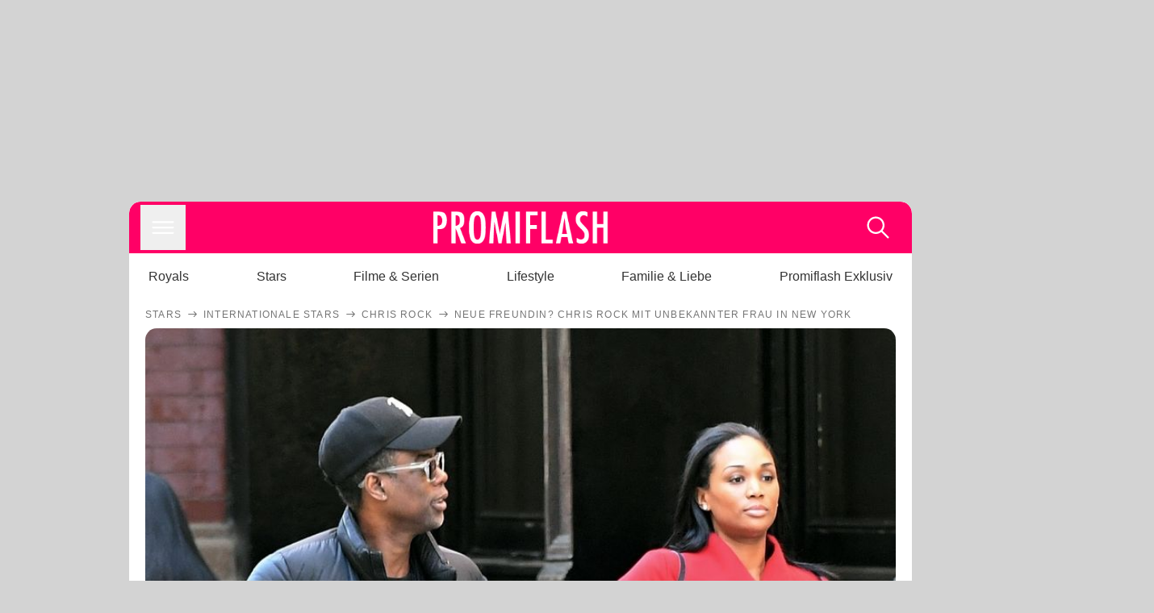

--- FILE ---
content_type: text/html; charset=utf-8
request_url: https://www.promiflash.de/news/2023/04/03/neue-freundin-chris-rock-mit-unbekannter-frau-in-new-york.html
body_size: 221090
content:
<!DOCTYPE html><html lang="de" prefix="og: https://ogp.me/ns#"><head><meta charSet="utf-8"/><meta name="viewport" content="width=device-width, initial-scale=1"/><link rel="preload" href="https://content.promiflash.de/static-images/header-transparent-v1.png" as="image"/><link rel="stylesheet" href="/_next/static/css/81201bec2399a795.css" data-precedence="next"/><link rel="stylesheet" href="/_next/static/css/b60e795f9465b89e.css" data-precedence="next"/><link rel="preload" as="script" fetchPriority="low" href="/_next/static/chunks/webpack-833765722f692be5.js"/><script src="/_next/static/chunks/4bd1b696-cc9ac179bf7b65ca.js" async=""></script><script src="/_next/static/chunks/4696-84dcd91f86e9ed7e.js" async=""></script><script src="/_next/static/chunks/main-app-b8fc2f58ddc368de.js" async=""></script><script src="/_next/static/chunks/9c4e2130-df4a44e95f3423aa.js" async=""></script><script src="/_next/static/chunks/5e22fd23-29781b30bb5edb97.js" async=""></script><script src="/_next/static/chunks/3966-99a39c9838eeb011.js" async=""></script><script src="/_next/static/chunks/6408-20b06192e82edcfc.js" async=""></script><script src="/_next/static/chunks/5755-0ae3aec0642f3fe2.js" async=""></script><script src="/_next/static/chunks/2871-70654da6b5db42f3.js" async=""></script><script src="/_next/static/chunks/app/layout-fe4c6765fe695a15.js" async=""></script><script src="/_next/static/chunks/app/error-6f439599b5297a84.js" async=""></script><script src="/_next/static/chunks/7097-551af430733a1beb.js" async=""></script><script src="/_next/static/chunks/9855-cb3c4246fdcbb258.js" async=""></script><script src="/_next/static/chunks/1449-d9effd1c1b3e25b1.js" async=""></script><script src="/_next/static/chunks/app/news/%5B...article%5D/page-9b865ad9144ff37b.js" async=""></script><script src="https://cdn.stroeerdigitalgroup.de/metatag/live/promiflash.de/metatag.js" type="text/javascript" async="" noModule="" fetchpriority="high"></script><script src="https://cdn.stroeerdigitalgroup.de/metatag/live/promiflash.de/metatag.mjs" type="module" async="" fetchpriority="high"></script><link rel="search" type="application/opensearchdescription+xml" href="/static/opensearch.xml" title="Promiflash"/><meta name="theme-color" content="#FF0066"/><title>Neue Freundin? Chris Rock mit unbekannter Frau in New York</title><meta name="description" content="Im vergangenen Jahr hat Schauspieler Chris Rock eigentlich mit Lake Bell angebandelt. Doch jetzt wurde er mit einer anderen Frau gesehen..."/><link rel="manifest" href="/manifest.json"/><meta name="robots" content="index, follow, max-image-preview:large"/><meta name="medium" content="news"/><meta name="apple-itunes-app" content="app-id=487698932"/><meta name="googlebot" content="index, follow"/><meta name="article:opinion" content="false"/><meta name="article:content_tier" content="free"/><meta name="article:published_time" content="2023-04-03T14:06:00.000Z"/><meta name="article:author" content="https://www.promiflash.de/team/promiflash-redaktion/"/><meta name="article:publisher" content="https://www.facebook.com/Promiflash"/><meta name="article:tag" content="internationale-stars"/><meta name="article:tag" content="liebe"/><meta name="language" content="de_DE"/><meta name="mrf:sharepic" content="https://pf-data.s3.amazonaws.com/sharepics/2023/4/neue-freundin-chris-rock-mit-unbekannter-frau-in-new-york.png"/><meta name="mrf:sharepicv" content="https://pf-data.s3.amazonaws.com/sharepics/2023/4/neue-freundin-chris-rock-mit-unbekannter-frau-in-new-york-vertical.png"/><meta name="mrf:sharepich" content="https://pf-data.s3.amazonaws.com/sharepics/2023/4/neue-freundin-chris-rock-mit-unbekannter-frau-in-new-york-horizontal.png"/><meta name="mrf:scr" content="26"/><link rel="canonical" href="https://www.promiflash.de/news/2023/04/03/neue-freundin-chris-rock-mit-unbekannter-frau-in-new-york.html"/><link rel="alternate" type="application/rss+xml" href="https://www.promiflash.de/feed/"/><meta name="google-site-verification" content="0fuSBYYtqtRhWLVd2NCDx6N9gd3Sbg96I9PQQjKdG2E"/><meta name="google-site-verification" content="n_zwLZ5Gezr8HTujEyEEXtfAhDcWG5pIiYiyIaXU9Eo"/><meta name="msvalidate.01" content="5C5F3D2E19A2CDCE5B7A635CA658E287"/><meta name="y_key" content="9be199421b25face"/><meta name="fb:pages" content="106599806045924"/><meta name="fb:profile_id" content="106599806045924"/><meta name="fb:app_id" content="1544551265850368"/><meta property="og:title" content="Neue Freundin? Chris Rock mit unbekannter Frau in New York"/><meta property="og:description" content="Im vergangenen Jahr hat Schauspieler Chris Rock eigentlich mit Lake Bell angebandelt. Doch jetzt wurde er mit einer anderen Frau gesehen..."/><meta property="og:url" content="https://www.promiflash.de/news/2023/04/03/neue-freundin-chris-rock-mit-unbekannter-frau-in-new-york.html"/><meta property="og:site_name" content="Promiflash.de"/><meta property="og:locale" content="de_DE"/><meta property="og:image" content="https://content.promiflash.de/article-images/video_1080/chris-rock-unterwegs-mit-einer-unbekannten-frau-2.jpg"/><meta property="og:image:width" content="1920"/><meta property="og:image:height" content="1080"/><meta property="og:type" content="article"/><meta name="twitter:card" content="summary_large_image"/><meta name="twitter:site" content="@promiflash"/><meta name="twitter:title" content="Neue Freundin? Chris Rock mit unbekannter Frau in New York"/><meta name="twitter:description" content="Im vergangenen Jahr hat Schauspieler Chris Rock eigentlich mit Lake Bell angebandelt. Doch jetzt wurde er mit einer anderen Frau gesehen..."/><meta name="twitter:image" content="https://pf-data.s3.amazonaws.com/sharepics/2023/4/neue-freundin-chris-rock-mit-unbekannter-frau-in-new-york-horizontal.png"/><meta property="al:ios:url" content="promiflash://article/neue-freundin-chris-rock-mit-unbekannter-frau-in-new-york/"/><meta property="al:ios:app_name" content="Promiflash"/><meta property="al:ios:app_store_id" content="487698932"/><meta property="al:android:package" content="com.promiflash.androidapp"/><meta property="al:android:url" content="promiflash://article/neue-freundin-chris-rock-mit-unbekannter-frau-in-new-york/"/><meta property="al:android:app_name" content="Promiflash"/><link rel="shortcut icon" href="https://content1.promiflash.de/static-images/favicon2.ico" sizes="any"/><link rel="apple-touch-icon" href="https://content.promiflash.de/static-images/apple-touch-icon-precomposed.png" sizes="72x72"/><link rel="apple-touch-icon" href="https://content.promiflash.de/static-images/apple-touch-icon-precomposed-iphone4.png" sizes="114x114"/><link rel="apple-touch-startup-image" href="https://content.promiflash.de/static-images/apple-iphone-touch-splash-image.png"/><script src="/_next/static/chunks/polyfills-42372ed130431b0a.js" noModule=""></script></head><body class="promiflash bg-lighterGrey dark:bg-black"><div hidden=""><!--$--><!--/$--></div><!--$--><!--/$--><div class="background"><div class="adContainer w-full h-[50px] bg-lightPink dark:bg-darkPink sm:hidden"><div class="top-0 fixed h-[50px] w-full bg-lightPink dark:bg-darkPink z-[9999]"><div id="stickyAd" class="flex justify-center"><div id="textArticle.stickyAd" class="hidden"><div class="sm:hidden flex w-full"><div class="adContainer relative flex items-center justify-start leading-[0px] flex-col flex-1 bg-lightPink dark:bg-darkPink justify-start" style="width:320px;min-height:50px;min-width:320px"><div class="pt-4 absolute"><div aria-hidden="true" class="text-xs dark:text-lightGrey text-darkGrey text-center">Anzeige</div></div><div style="position:sticky;top:138px"><div id="pf-web-mobile-ta-anchor" class="only-mobile"></div></div></div></div></div><div id="articleList.stickyAd" class="hidden"><div class="sm:hidden flex w-full"><div class="adContainer relative flex items-center justify-start leading-[0px] flex-col flex-1 bg-lightPink dark:bg-darkPink justify-start" style="width:320px;min-height:50px;min-width:320px"><div class="pt-4 absolute"><div aria-hidden="true" class="text-xs dark:text-lightGrey text-darkGrey text-center">Anzeige</div></div><div style="position:sticky;top:138px"><div id="pf-web-mobile-list-anchor" class="only-mobile"></div></div></div></div></div></div></div></div><div class="container flex flex-row justify-center w-full sm:min-w-[1290px]"><div class="adColumnLeft hidden sm:block w-[300px] shrink-0"><div class="sticky top-3 pt-3"><div id="desktopLeft" class="stickyAd flex items-start w-[300px]"><div class="hidden sm:block"><div class="adContainer relative flex items-center justify-start leading-[0px] flex-col flex-1 justify-start"><div style="position:sticky;top:138px"><div id="pf-web-desktop-display-ver-0" class="only-desktop"></div></div></div></div></div></div></div><div class="mainColumn w-full sm:rounded-xl sm:w-[970px] mainColumnAds"><div class="adColumnTop hidden sm:block"><div id="desktopTop" class="w-[970px] min-h-[250px] flex"><div class="hidden sm:block flex w-full sm:flex items-stretch"><div class="adContainer relative flex items-center justify-start leading-[0px] flex-col flex-1 justify-end"><div style="position:sticky;top:138px"><div id="pf-web-desktop-display-hor-0" class="only-desktop"></div></div></div></div></div></div><div class="contentContainer sm:rounded-xl bg-white dark:bg-darkGrey"><header class="main-header sm:min-h-0  sm:rounded-t-xl overflow-hidden min-h-[90px]"><div class="min-h-[50px] bg-tintColor sm:bg-white sm:dark:bg-darkGrey"><div class="fixed top-[74] left-0 right-0 z-[10000] sm:static sm:z-auto"><div class="sm:hidden absolute top-[50px] w-full overflow-hidden transition-height duration-500 h-[41px]"><div class="border-solid border-b-[0.5px] border-lightGrey bg-white dark:bg-darkGrey sm:hidden transition-all duration-500 transform translate-y-0"><div class="relative"><div class="w-full flex overflow-x-auto gap-5 shadow-rightShadowInner last:pr-base first:pl-base py-2 min-h-[40px] no-scrollbar"><div style="width:fit-content" class="snap-center sm:snap-start shrink-0  w-[138px] rounded-xl relative text-center group"><div class="text-darkGrey dark:text-white group w-full cursor-pointer"><div class="tracking-wide text-[19px] leading-6 group-hover:text-secundaryColor whitespace-nowrap text-start">Royals</div></div></div><div style="width:fit-content" class="snap-center sm:snap-start shrink-0  w-[138px] rounded-xl relative text-center group"><div class="text-darkGrey dark:text-white group w-full cursor-pointer"><div class="tracking-wide text-[19px] leading-6 group-hover:text-secundaryColor whitespace-nowrap text-start">Stars</div></div></div><div style="width:fit-content" class="snap-center sm:snap-start shrink-0  w-[138px] rounded-xl relative text-center group"><div class="text-darkGrey dark:text-white group w-full cursor-pointer"><div class="tracking-wide text-[19px] leading-6 group-hover:text-secundaryColor whitespace-nowrap text-start">Filme &amp; Serien</div></div></div><div style="width:fit-content" class="snap-center sm:snap-start shrink-0  w-[138px] rounded-xl relative text-center group"><div class="text-darkGrey dark:text-white group w-full cursor-pointer"><div class="tracking-wide text-[19px] leading-6 group-hover:text-secundaryColor whitespace-nowrap text-start">Lifestyle</div></div></div><div style="width:fit-content" class="snap-center sm:snap-start shrink-0  w-[138px] rounded-xl relative text-center group"><div class="text-darkGrey dark:text-white group w-full cursor-pointer"><div class="tracking-wide text-[19px] leading-6 group-hover:text-secundaryColor whitespace-nowrap text-start">Familie &amp; Liebe</div></div></div><div style="width:fit-content" class="snap-center sm:snap-start shrink-0  w-[138px] rounded-xl relative text-center group"><div class="text-darkGrey dark:text-white group w-full cursor-pointer"><div class="tracking-wide text-[19px] leading-6 group-hover:text-secundaryColor whitespace-nowrap text-start">Promiflash Exklusiv</div></div></div><div class="absolute right-0 top-0 h-full w-10 bg-gradient-to-l dark:from-darkGrey from-white via-transparent via-15% hidden sm:block"></div></div></div></div></div><div class="flex flex-1 h-[50px] sm:h-[64px] text-white bg-tintColor/80 sm:bg-tintColor backdrop-blur sm:backdrop-blur-none sm:rounded-t-xl"><button title="Navigation anzeigen" class="block p-[3px] ml-[14px] sm:p-[10px] cursor-pointer self-center"><svg stroke="currentColor" fill="currentColor" stroke-width="0" viewBox="0 0 512 512" class="block cursor-pointer text-white hover:text-tintColorHover" height="36" width="36" xmlns="http://www.w3.org/2000/svg"><path d="M432 176H80c-8.8 0-16-7.2-16-16s7.2-16 16-16h352c8.8 0 16 7.2 16 16s-7.2 16-16 16zM432 272H80c-8.8 0-16-7.2-16-16s7.2-16 16-16h352c8.8 0 16 7.2 16 16s-7.2 16-16 16zM432 368H80c-8.8 0-16-7.2-16-16s7.2-16 16-16h352c8.8 0 16 7.2 16 16s-7.2 16-16 16z"></path></svg></button><div class="w-9"></div><a class="flex flex-1 justify-center items-center" title="Startseite" target="_self" href="/"><img width="1200" height="223" alt="Promiflash Logo" src="https://content.promiflash.de/static-images/header-transparent-v1.png" class="w-[162px] sm:w-[217px] cursor-pointer"/></a><span class="block p-[3px] mr-[14px] sm:p-[10px] cursor-pointer self-center" title="Suche"><svg stroke="currentColor" fill="currentColor" stroke-width="0" viewBox="0 0 512 512" class="block cursor-pointer text-white hover:text-tintColorHover" height="36" width="36" xmlns="http://www.w3.org/2000/svg"><path d="M443.5 420.2L336.7 312.4c20.9-26.2 33.5-59.4 33.5-95.5 0-84.5-68.5-153-153.1-153S64 132.5 64 217s68.5 153 153.1 153c36.6 0 70.1-12.8 96.5-34.2l106.1 107.1c3.2 3.4 7.6 5.1 11.9 5.1 4.1 0 8.2-1.5 11.3-4.5 6.6-6.3 6.8-16.7.6-23.3zm-226.4-83.1c-32.1 0-62.3-12.5-85-35.2-22.7-22.7-35.2-52.9-35.2-84.9 0-32.1 12.5-62.3 35.2-84.9 22.7-22.7 52.9-35.2 85-35.2s62.3 12.5 85 35.2c22.7 22.7 35.2 52.9 35.2 84.9 0 32.1-12.5 62.3-35.2 84.9-22.7 22.7-52.9 35.2-85 35.2z"></path></svg></span></div></div><nav class="flex flex-col overflow-hidden
          h-0"><div class="relative"><div class="pt-[50px] bg-tintColor sm:pt-0"></div><div><ul class="flex flex-col items-center mt-5 mx-0 mb-0 pt-[40px]"><li class="p-[10px]"><a class="text-grey text-[18px] hover:text-darkGrey dark:hover:text-white" target="_self" href="/thema/royals/">Royals</a></li><li class="p-[10px]"><a class="text-grey text-[18px] hover:text-darkGrey dark:hover:text-white" target="_self" href="/thema/stars/">Stars</a></li><li class="p-[10px]"><a class="text-grey text-[18px] hover:text-darkGrey dark:hover:text-white" target="_self" href="/thema/filme-und-serien/">Filme &amp; Serien</a></li><li class="p-[10px]"><a class="text-grey text-[18px] hover:text-darkGrey dark:hover:text-white" target="_self" href="/thema/lifestyle/">Lifestyle</a></li><li class="p-[10px]"><a class="text-grey text-[18px] hover:text-darkGrey dark:hover:text-white" target="_self" href="/thema/familie-und-liebe/">Familie &amp; Liebe</a></li><li class="p-[10px]"><a class="text-grey text-[18px] hover:text-darkGrey dark:hover:text-white" target="_self" href="/thema/promiflash-exklusiv/">Promiflash Exklusiv</a></li></ul><ul class="flex flex-col items-center mt-5 mx-0 mb-0"><li class="p-[10px]"><a class="text-[18px] hover:text-secundaryColor" target="_self" href="/thema/">Alle Themen auf Promiflash</a></li><li class="p-[10px]"><a class="text-[18px] hover:text-secundaryColor" target="_self" href="/jobs/">Jobs</a></li><li class="p-[10px]"><a class="text-[18px] hover:text-secundaryColor" target="_self" href="/app/">App runterladen</a></li><li class="p-[10px]"><a class="text-[18px] hover:text-secundaryColor" target="_self" href="/team/">Team</a></li><li class="p-[10px]"><a class="text-[18px] hover:text-secundaryColor" target="_self" href="/redaktionelle-richtlinien/">Redaktionelle Richtlinien</a></li><li class="p-[10px]"><a class="text-[18px] hover:text-secundaryColor" target="_self" href="/impressum/">Impressum</a></li><li class="p-[10px]"><a class="text-[18px] hover:text-secundaryColor" target="_self" href="/datenschutzerklaerung/">Datenschutzerklärung</a></li><li class="p-[10px]"><a class="text-[18px] hover:text-secundaryColor" target="_self" href="/agb/">Nutzungsbedingungen</a></li><li class="p-[10px]"><a class="text-[18px] hover:text-secundaryColor" target="_self" href="/utiq-verwalten/">Utiq verwalten</a></li></ul></div></div></nav></div><nav><ul class="hidden justify-between py-0 px-5 overflow-x-scroll whitespace-nowrap overflow-y-scroll sm:flex sm:overflow-hidden"><li><div class="dark:text-white hover:text-tintColor inline-block relative no-underline text-darkGrey p-1 my-4 mx-4 text-base sm:mx-0 cursor-pointer">Royals</div></li><li><div class="dark:text-white hover:text-tintColor inline-block relative no-underline text-darkGrey p-1 my-4 mx-4 text-base sm:mx-0 cursor-pointer">Stars</div></li><li><div class="dark:text-white hover:text-tintColor inline-block relative no-underline text-darkGrey p-1 my-4 mx-4 text-base sm:mx-0 cursor-pointer">Filme &amp; Serien</div></li><li><div class="dark:text-white hover:text-tintColor inline-block relative no-underline text-darkGrey p-1 my-4 mx-4 text-base sm:mx-0 cursor-pointer">Lifestyle</div></li><li><div class="dark:text-white hover:text-tintColor inline-block relative no-underline text-darkGrey p-1 my-4 mx-4 text-base sm:mx-0 cursor-pointer">Familie &amp; Liebe</div></li><li><div class="dark:text-white hover:text-tintColor inline-block relative no-underline text-darkGrey p-1 my-4 mx-4 text-base sm:mx-0 cursor-pointer">Promiflash Exklusiv</div></li></ul></nav></header><article class="p-0"><!--$--><!--/$--><header class="m-5 mt-0"><div class="flex flex-row py-s overflow-x-scroll"><div class="flex flex-row items-center flex-shrink-0"><a class="text-darkgrey dark:text-lightGrey text-sm dark:hover:text-primaryColor" title="Stars" target="_self" href="/thema/stars/"><div class="tracking-[0.1em] text-[12px] leading-4 uppercase">Stars</div></a><svg stroke="currentColor" fill="currentColor" stroke-width="0" viewBox="0 0 512 512" class="text-darkgrey mx-1 dark:text-lightGrey" height="1em" width="1em" xmlns="http://www.w3.org/2000/svg"><path d="M295.6 163.7c-5.1 5-5.1 13.3-.1 18.4l60.8 60.9H124.9c-7.1 0-12.9 5.8-12.9 13s5.8 13 12.9 13h231.3l-60.8 60.9c-5 5.1-4.9 13.3.1 18.4 5.1 5 13.2 5 18.3-.1l82.4-83c1.1-1.2 2-2.5 2.7-4.1.7-1.6 1-3.3 1-5 0-3.4-1.3-6.6-3.7-9.1l-82.4-83c-4.9-5.2-13.1-5.3-18.2-.3z"></path></svg></div><div class="flex flex-row items-center flex-shrink-0"><a class="text-darkgrey dark:text-lightGrey text-sm dark:hover:text-primaryColor" title="Internationale Stars" target="_self" href="/thema/internationale-stars/"><div class="tracking-[0.1em] text-[12px] leading-4 uppercase">Internationale Stars</div></a><svg stroke="currentColor" fill="currentColor" stroke-width="0" viewBox="0 0 512 512" class="text-darkgrey mx-1 dark:text-lightGrey" height="1em" width="1em" xmlns="http://www.w3.org/2000/svg"><path d="M295.6 163.7c-5.1 5-5.1 13.3-.1 18.4l60.8 60.9H124.9c-7.1 0-12.9 5.8-12.9 13s5.8 13 12.9 13h231.3l-60.8 60.9c-5 5.1-4.9 13.3.1 18.4 5.1 5 13.2 5 18.3-.1l82.4-83c1.1-1.2 2-2.5 2.7-4.1.7-1.6 1-3.3 1-5 0-3.4-1.3-6.6-3.7-9.1l-82.4-83c-4.9-5.2-13.1-5.3-18.2-.3z"></path></svg></div><div class="flex flex-row items-center flex-shrink-0"><a class="text-darkgrey dark:text-lightGrey text-sm dark:hover:text-primaryColor" title="Chris Rock" target="_self" href="/thema/chris-rock/"><div class="tracking-[0.1em] text-[12px] leading-4 uppercase">Chris Rock</div></a><svg stroke="currentColor" fill="currentColor" stroke-width="0" viewBox="0 0 512 512" class="text-darkgrey mx-1 dark:text-lightGrey" height="1em" width="1em" xmlns="http://www.w3.org/2000/svg"><path d="M295.6 163.7c-5.1 5-5.1 13.3-.1 18.4l60.8 60.9H124.9c-7.1 0-12.9 5.8-12.9 13s5.8 13 12.9 13h231.3l-60.8 60.9c-5 5.1-4.9 13.3.1 18.4 5.1 5 13.2 5 18.3-.1l82.4-83c1.1-1.2 2-2.5 2.7-4.1.7-1.6 1-3.3 1-5 0-3.4-1.3-6.6-3.7-9.1l-82.4-83c-4.9-5.2-13.1-5.3-18.2-.3z"></path></svg></div><div class="flex flex-row items-center flex-shrink-0"><div class="tracking-[0.1em] text-[12px] leading-4 text-darkgrey dark:text-lightGrey uppercase">Neue Freundin? Chris Rock mit unbekannter Frau in New York</div></div></div><div class="cursor-pointer"><figure class="pt-[56.25%] rounded-xl overflow-hidden w-full relative h-[56.25%] cursor-pointer group"><picture class="top-0 absolute h-full w-full"><img class="block w-full" src="https://content.promiflash.de/article-images/video_480/chris-rock-unterwegs-mit-einer-unbekannten-frau-2.jpg" alt="Neue Freundin? Chris Rock mit unbekannter Frau in New York" loading="eager" fetchPriority="high"/></picture><span class="absolute bottom-[5px] left-[5px] text-xxs text-white pf-text-shadow">ActionPress</span><img alt="Zur Bildergalerie" class="galleryIndicator absolute bottom-[3px] right-[3px] w-[54px] h-[54px] block group-hover:scale-110 transition-transform duration-300" src="https://content.promiflash.de/static/assets/galerie_button.png" loading="lazy"/><div class="rounded-xl absolute top-0 right-0 bottom-0 left-0" style="aspect-ratio:1.7777777777777777"><!--$--><green-video id="green-video-playerundefined" data-canonical-url="https://www.promiflash.de/news/2023/04/03/neue-freundin-chris-rock-mit-unbekannter-frau-in-new-york.html" data-plugin-ad-get-external-vast-tag="" embed-id="Ft-9uwSM" content-id="" class="absolute top-0 right-0 bottom-0 left-0"></green-video><!--/$--></div></figure></div><div class="max-w-[750px] sm:m-auto"><h1 class="text-3xl font-bold mt-6 mx-0 mb-2 sm:mb-1 sm:text-4xl">Neue Freundin? Chris Rock mit unbekannter Frau in New York</h1><div class="flex flex-col gap-2 sm:pt-2 sm:flex-row sm:justify-between text-darkGrey dark:text-lightGrey"><div class="pubInfo text-[18px] sm:text-xl"><time dateTime="2023-04-03T14:06:00.000Z"> <!-- -->03.04.23, 16:06</time> - <a class="text-darkGrey dark:text-lightGrey underline inline-block underline-offset-2 decoration-1" target="_self" href="/team/promiflash-redaktion/">Promiflash Redaktion<!-- --> </a></div><div class="flex gap-2 sm:gap-4"><div class="text-[18px] sm:text-xl">Lesezeit: <!-- -->2<!-- --> min</div><div class="flex gap-4 items-center"><div class="sm:hidden cursor-pointer"><svg stroke="currentColor" fill="currentColor" stroke-width="0" viewBox="0 0 512 512" height="1em" width="1em" xmlns="http://www.w3.org/2000/svg"><path fill-rule="evenodd" d="M414.73 97.1A222.14 222.14 0 0 0 256.94 32C134 32 33.92 131.58 33.87 254a220.61 220.61 0 0 0 29.78 111L32 480l118.25-30.87a223.63 223.63 0 0 0 106.6 27h.09c122.93 0 223-99.59 223.06-222A220.18 220.18 0 0 0 414.73 97.1zM256.94 438.66h-.08a185.75 185.75 0 0 1-94.36-25.72l-6.77-4-70.17 18.32 18.73-68.09-4.41-7A183.46 183.46 0 0 1 71.53 254c0-101.73 83.21-184.5 185.48-184.5a185 185 0 0 1 185.33 184.64c-.04 101.74-83.21 184.52-185.4 184.52zm101.69-138.19c-5.57-2.78-33-16.2-38.08-18.05s-8.83-2.78-12.54 2.78-14.4 18-17.65 21.75-6.5 4.16-12.07 1.38-23.54-8.63-44.83-27.53c-16.57-14.71-27.75-32.87-31-38.42s-.35-8.56 2.44-11.32c2.51-2.49 5.57-6.48 8.36-9.72s3.72-5.56 5.57-9.26.93-6.94-.46-9.71-12.54-30.08-17.18-41.19c-4.53-10.82-9.12-9.35-12.54-9.52-3.25-.16-7-.2-10.69-.2a20.53 20.53 0 0 0-14.86 6.94c-5.11 5.56-19.51 19-19.51 46.28s20 53.68 22.76 57.38 39.3 59.73 95.21 83.76a323.11 323.11 0 0 0 31.78 11.68c13.35 4.22 25.5 3.63 35.1 2.2 10.71-1.59 33-13.42 37.63-26.38s4.64-24.06 3.25-26.37-5.11-3.71-10.69-6.48z"></path></svg></div><div class="cursor-pointer"><svg stroke="currentColor" fill="currentColor" stroke-width="0" viewBox="0 0 512 512" height="1em" width="1em" xmlns="http://www.w3.org/2000/svg"><path fill-rule="evenodd" d="M480 257.35c0-123.7-100.3-224-224-224s-224 100.3-224 224c0 111.8 81.9 204.47 189 221.29V322.12h-56.89v-64.77H221V208c0-56.13 33.45-87.16 84.61-87.16 24.51 0 50.15 4.38 50.15 4.38v55.13H327.5c-27.81 0-36.51 17.26-36.51 35v42h62.12l-9.92 64.77H291v156.54c107.1-16.81 189-109.48 189-221.31z"></path></svg></div><div class="cursor-pointer"><svg stroke="currentColor" fill="currentColor" stroke-width="0" viewBox="0 0 16 16" class="w-[17px] h-[17px]" height="1em" width="1em" xmlns="http://www.w3.org/2000/svg"><path d="M12.6.75h2.454l-5.36 6.142L16 15.25h-4.937l-3.867-5.07-4.425 5.07H.316l5.733-6.57L0 .75h5.063l3.495 4.633L12.601.75Zm-.86 13.028h1.36L4.323 2.145H2.865z"></path></svg></div><div class="cursor-pointer"><svg stroke="currentColor" fill="currentColor" stroke-width="0" viewBox="0 0 512 512" height="1em" width="1em" xmlns="http://www.w3.org/2000/svg"><path d="M256.05 32c-123.7 0-224 100.3-224 224 0 91.7 55.2 170.5 134.1 205.2-.6-15.6-.1-34.4 3.9-51.4 4.3-18.2 28.8-122.1 28.8-122.1s-7.2-14.3-7.2-35.4c0-33.2 19.2-58 43.2-58 20.4 0 30.2 15.3 30.2 33.6 0 20.5-13.1 51.1-19.8 79.5-5.6 23.8 11.9 43.1 35.4 43.1 42.4 0 71-54.5 71-119.1 0-49.1-33.1-85.8-93.2-85.8-67.9 0-110.3 50.7-110.3 107.3 0 19.5 5.8 33.3 14.8 43.9 4.1 4.9 4.7 6.9 3.2 12.5-1.1 4.1-3.5 14-4.6 18-1.5 5.7-6.1 7.7-11.2 5.6-31.3-12.8-45.9-47-45.9-85.6 0-63.6 53.7-139.9 160.1-139.9 85.5 0 141.8 61.9 141.8 128.3 0 87.9-48.9 153.5-120.9 153.5-24.2 0-46.9-13.1-54.7-27.9 0 0-13 51.6-15.8 61.6-4.7 17.3-14 34.5-22.5 48a225.13 225.13 0 0 0 63.5 9.2c123.7 0 224-100.3 224-224S379.75 32 256.05 32z"></path></svg></div><div class="flex items-end cursor-pointer"><svg stroke="currentColor" fill="currentColor" stroke-width="0" viewBox="0 0 512 512" class="w-[21px] h-[21px]" height="1em" width="1em" xmlns="http://www.w3.org/2000/svg"><path d="M448.67 154.45 274.1 68.2a41.1 41.1 0 0 0-36.2 0L63.33 154.45A55.6 55.6 0 0 0 32 204.53v184.61c0 30.88 25.42 56 56.67 56h334.66c31.25 0 56.67-25.12 56.67-56V204.53a55.6 55.6 0 0 0-31.33-50.08zM252.38 96.82a8.22 8.22 0 0 1 7.24 0L429 180.48l-172 85a8.22 8.22 0 0 1-7.24 0L80.35 181.81z"></path></svg></div></div></div></div></div></header><div class="flex flex-col my-5 mx-0"><div class="main"><div class="flex flex-col w-full py-0 px-5 items-center"><p style="order:0" class="spanFix max-w-[750px] leading-[30px] sm:text-[22px] sm:leading-[38px] sm:text-[22px] sm:leading-[38px]">Ist das etwa die neue Frau an der Seite von <a target="_self" data-google-interstitial="true" href="/thema/chris-rock/">Chris Rock</a> (58)? 2016 trennten sich der Schauspieler und seine damalige Frau <span>Malaak Compton-Rock</span> nach etwa 19 Jahren Ehe. Wenige Monate später hatte er dann schon eine neue Liebe in der Schauspielerin Megalyn Echikunwoke gefunden – doch die Beziehung ging nach vier Jahren in die Brüche. Im vergangenen Jahr soll er dann mit der Drehbuchautorin <a target="_self" data-google-interstitial="true" href="/thema/lake-bell/">Lake Bell</a> (44) angebandelt haben. <b>Auch das scheint jedoch wieder vorbei zu sein – <span>Chris</span> wurde jetzt mit einer unbekannten Frau gesichtet.</b></p><p style="order:3" class="spanFix max-w-[750px] leading-[30px] sm:text-[22px] sm:leading-[38px] sm:text-[22px] sm:leading-[38px]">Wie <i>Paparazzi</i>-Aufnahmen zeigen, wurde der 58-Jährige am Sonntag an der Seite einer mysteriösen Schönheit gesehen. <b>Gemeinsam streiften sie durch die Straßen New Yorks – auf einigen Bildern sieht es sogar so aus, als halte <span>Chris</span> liebevoll die Hand der Frau in dem roten Mantel.</b> Ob es sich dabei vielleicht um seine neue Freundin handelt? Im Netz äußerte sich der Komiker bislang noch nicht zu den Bildern.</p><p style="order:6" class="spanFix max-w-[750px] leading-[30px] sm:text-[22px] sm:leading-[38px] sm:text-[22px] sm:leading-[38px]">Laut einem Insider sollen <span>Lake</span> und <span>Chris</span> eigentlich ein <a target="_self" data-google-interstitial="true" href="/news/2022/07/18/eindeutige-bilder-lake-bell-und-chris-rock-halten-haendchen.html">wunderbares Paar</a> abgegeben haben. <b>&quot;Sie teilen einen riesigen Sinn für Humor und eine Art, das Leben mit Sarkasmus und Empörung zu betrachten, worüber sie viel zu lachen haben&quot;</b>, berichtete er im vergangenen Jahr gegenüber <i>People</i>. Doch scheinbar hat das nicht gereicht.</p><aside style="order:1" class="flex flex-col my-3 items-center mx-[-20px] self-stretch"><div class="m-0 mb-1 sm:hidden"><div aria-hidden="true" class="text-xs dark:text-lightgGrey text-darkgrey text-center">Anzeige</div></div><div class="sm:hidden flex w-full"><div class="adContainer relative flex items-center justify-start leading-[0px] flex-col flex-1 bg-lightPink dark:bg-darkPink justify-start" style="width:336px;height:600px;min-width:300px;min-height:600px"><div style="position:sticky;top:138px"><div id="pf-web-mobile-ta-display-1" class="only-mobile"></div></div></div></div><div class="hidden sm:block flex w-full"><div class="hidden sm:block ml-2 pb-[2px]"><div aria-hidden="true" class="text-xs dark:text-lightgGrey text-darkgrey text-center">Anzeige</div></div><div class="adContainer relative flex items-center justify-start leading-[0px] flex-col flex-1 bg-lightPink dark:bg-darkPink justify-start" style="width:970px;min-height:250px"><div style="position:sticky;top:138px"><div id="pf-web-desktop-ta-display-hor-1" class="only-desktop"></div></div></div></div></aside><figure style="order:2" role="group" class="flex flex-col my-3 mx-0 cursor-pointer w-full max-w-[750px] group"><div class="cursor-pointer"><div class="relative rounded-xl overflow-hidden"><div style="padding-top:56.20608899297424%;backface-visibility:hidden;transform:translate3d(0, 0, 0)" class="imageAspect rounded-xl overflow-hidden w-full relative isolate"><picture><img class="top-0  absolute h-full w-full object-cover" alt="Chris Rock mit einer unbekannten Frau in New York" width="854" height="480" decoding="async" srcSet="https://content.promiflash.de/article-images/video_480/chris-rock-unterwegs-mit-einer-unbekannten-frau-2.jpg 1x" loading="lazy" style="background-size:cover;background-position:50% 50%;background-repeat:no-repeat;background-image:url(&quot;data:image/svg+xml;charset=utf-8,%3Csvg xmlns=&#x27;http://www.w3.org/2000/svg&#x27; viewBox=&#x27;0 0 640 640&#x27;%3E%3Cfilter id=&#x27;b&#x27; color-interpolation-filters=&#x27;sRGB&#x27;%3E%3CfeGaussianBlur stdDeviation=&#x27;20&#x27;/%3E%3CfeColorMatrix values=&#x27;1 0 0 0 0 0 1 0 0 0 0 0 1 0 0 0 0 0 100 -1&#x27; result=&#x27;s&#x27;/%3E%3CfeFlood x=&#x27;0&#x27; y=&#x27;0&#x27; width=&#x27;100%25&#x27; height=&#x27;100%25&#x27;/%3E%3CfeComposite operator=&#x27;out&#x27; in=&#x27;s&#x27;/%3E%3CfeComposite in2=&#x27;SourceGraphic&#x27;/%3E%3CfeGaussianBlur stdDeviation=&#x27;20&#x27;/%3E%3C/filter%3E%3Cimage width=&#x27;100%25&#x27; height=&#x27;100%25&#x27; x=&#x27;0&#x27; y=&#x27;0&#x27; preserveAspectRatio=&#x27;none&#x27; style=&#x27;filter: url(%23b);&#x27; href=&#x27;[data-uri]&#x27;/%3E%3C/svg%3E&quot;)" src="https://content.promiflash.de/article-images/video_480/chris-rock-unterwegs-mit-einer-unbekannten-frau-2.jpg" fetchPriority="auto"/></picture></div><span class="absolute bottom-2 left-2 text-xxs text-white pf-text-shadow">ActionPress</span><aside><img alt="Bilder Gallerie Button" class="absolute bottom-[7px] right-[3px] w-[54px] h-[54px] group-hover:scale-110 transition-transform duration-300" src="https://content.promiflash.de/static/assets/galerie_button.png" loading="lazy"/></aside></div><figcaption class="pt-[6px] px-0 pb-0 text-xs text-darkgrey dark:text-lightGrey text-center">Chris Rock mit einer unbekannten Frau in New York</figcaption></div></figure><aside style="order:4" class="flex flex-col my-3 items-center mx-[-20px] self-stretch"><div class="m-0 mb-1 sm:hidden"><div aria-hidden="true" class="text-xs dark:text-lightgGrey text-darkgrey text-center">Anzeige</div></div><div class="sm:hidden flex w-full"><div class="adContainer relative flex items-center justify-start leading-[0px] flex-col flex-1 bg-lightPink dark:bg-darkPink justify-start" style="width:336px;height:600px;min-width:300px;min-height:600px"><div style="position:sticky;top:138px"><div id="pf-web-mobile-ta-display-2" class="only-mobile"></div></div></div></div><div class="hidden sm:block flex w-full"><div class="hidden sm:block ml-2 pb-[2px]"><div aria-hidden="true" class="text-xs dark:text-lightgGrey text-darkgrey text-center">Anzeige</div></div><div class="adContainer relative flex items-center justify-start leading-[0px] flex-col flex-1 bg-lightPink dark:bg-darkPink justify-start" style="width:970px;min-height:250px"><div style="position:sticky;top:138px"><div id="pf-web-desktop-ta-display-hor-2" class="only-desktop"></div></div></div></div></aside><figure style="order:5" role="group" class="flex flex-col my-3 mx-0 cursor-pointer w-full max-w-[750px] group"><div class="cursor-pointer"><div class="relative rounded-xl overflow-hidden"><div style="padding-top:56.20608899297424%;backface-visibility:hidden;transform:translate3d(0, 0, 0)" class="imageAspect rounded-xl overflow-hidden w-full relative isolate"><picture><img class="top-0  absolute h-full w-full object-cover" alt="Chris Rock mit einer unbekannten Frau" width="854" height="480" decoding="async" srcSet="https://content.promiflash.de/article-images/video_480/chris-rock-unterwegs-mit-einer-unbekannten-frau.jpg 1x" loading="lazy" style="background-size:cover;background-position:50% 50%;background-repeat:no-repeat;background-image:url(&quot;data:image/svg+xml;charset=utf-8,%3Csvg xmlns=&#x27;http://www.w3.org/2000/svg&#x27; viewBox=&#x27;0 0 640 640&#x27;%3E%3Cfilter id=&#x27;b&#x27; color-interpolation-filters=&#x27;sRGB&#x27;%3E%3CfeGaussianBlur stdDeviation=&#x27;20&#x27;/%3E%3CfeColorMatrix values=&#x27;1 0 0 0 0 0 1 0 0 0 0 0 1 0 0 0 0 0 100 -1&#x27; result=&#x27;s&#x27;/%3E%3CfeFlood x=&#x27;0&#x27; y=&#x27;0&#x27; width=&#x27;100%25&#x27; height=&#x27;100%25&#x27;/%3E%3CfeComposite operator=&#x27;out&#x27; in=&#x27;s&#x27;/%3E%3CfeComposite in2=&#x27;SourceGraphic&#x27;/%3E%3CfeGaussianBlur stdDeviation=&#x27;20&#x27;/%3E%3C/filter%3E%3Cimage width=&#x27;100%25&#x27; height=&#x27;100%25&#x27; x=&#x27;0&#x27; y=&#x27;0&#x27; preserveAspectRatio=&#x27;none&#x27; style=&#x27;filter: url(%23b);&#x27; href=&#x27;[data-uri]&#x27;/%3E%3C/svg%3E&quot;)" src="https://content.promiflash.de/article-images/video_480/chris-rock-unterwegs-mit-einer-unbekannten-frau.jpg" fetchPriority="auto"/></picture></div><span class="absolute bottom-2 left-2 text-xxs text-white pf-text-shadow">ActionPress</span><aside><img alt="Bilder Gallerie Button" class="absolute bottom-[7px] right-[3px] w-[54px] h-[54px] group-hover:scale-110 transition-transform duration-300" src="https://content.promiflash.de/static/assets/galerie_button.png" loading="lazy"/></aside></div><figcaption class="pt-[6px] px-0 pb-0 text-xs text-darkgrey dark:text-lightGrey text-center">Chris Rock mit einer unbekannten Frau</figcaption></div></figure><div id="pf-web-mobile-ta-scroller" style="order:5"></div><div id="dspx_scroller" style="order:5"></div><aside style="order:7" class="flex flex-col my-3 items-center mx-[-20px] self-stretch"><div class="m-0 mb-1 sm:hidden"><div aria-hidden="true" class="text-xs dark:text-lightgGrey text-darkgrey text-center">Anzeige</div></div><div class="sm:hidden flex w-full"><div class="adContainer relative flex items-center justify-start leading-[0px] flex-col flex-1 bg-lightPink dark:bg-darkPink justify-start" style="width:336px;height:600px;min-width:300px;min-height:600px"><div style="position:sticky;top:138px"><div id="pf-web-mobile-ta-display-3" class="only-mobile"></div></div></div></div><div class="hidden sm:block flex w-full"><div class="hidden sm:block ml-2 pb-[2px]"><div aria-hidden="true" class="text-xs dark:text-lightgGrey text-darkgrey text-center">Anzeige</div></div><div class="adContainer relative flex items-center justify-start leading-[0px] flex-col flex-1 bg-lightPink dark:bg-darkPink justify-start" style="width:970px;min-height:250px"><div style="position:sticky;top:138px"><div id="pf-web-desktop-ta-display-hor-3" class="only-desktop"></div></div></div></div></aside><figure style="order:8" role="group" class="flex flex-col my-3 mx-0 cursor-pointer w-full max-w-[750px] group"><div class="cursor-pointer"><div class="relative rounded-xl overflow-hidden"><div style="padding-top:56.20608899297424%;backface-visibility:hidden;transform:translate3d(0, 0, 0)" class="imageAspect rounded-xl overflow-hidden w-full relative isolate"><picture><img class="top-0  absolute h-full w-full object-cover" alt="Chris Rock mit einer Frau im roten Mantel" width="854" height="480" decoding="async" srcSet="https://content.promiflash.de/article-images/video_480/chris-rock-unterwegs-mit-einer-unbekannten-frau-im-roten-mantel.jpg 1x" loading="lazy" style="background-size:cover;background-position:50% 50%;background-repeat:no-repeat;background-image:url(&quot;data:image/svg+xml;charset=utf-8,%3Csvg xmlns=&#x27;http://www.w3.org/2000/svg&#x27; viewBox=&#x27;0 0 640 640&#x27;%3E%3Cfilter id=&#x27;b&#x27; color-interpolation-filters=&#x27;sRGB&#x27;%3E%3CfeGaussianBlur stdDeviation=&#x27;20&#x27;/%3E%3CfeColorMatrix values=&#x27;1 0 0 0 0 0 1 0 0 0 0 0 1 0 0 0 0 0 100 -1&#x27; result=&#x27;s&#x27;/%3E%3CfeFlood x=&#x27;0&#x27; y=&#x27;0&#x27; width=&#x27;100%25&#x27; height=&#x27;100%25&#x27;/%3E%3CfeComposite operator=&#x27;out&#x27; in=&#x27;s&#x27;/%3E%3CfeComposite in2=&#x27;SourceGraphic&#x27;/%3E%3CfeGaussianBlur stdDeviation=&#x27;20&#x27;/%3E%3C/filter%3E%3Cimage width=&#x27;100%25&#x27; height=&#x27;100%25&#x27; x=&#x27;0&#x27; y=&#x27;0&#x27; preserveAspectRatio=&#x27;none&#x27; style=&#x27;filter: url(%23b);&#x27; href=&#x27;[data-uri]&#x27;/%3E%3C/svg%3E&quot;)" src="https://content.promiflash.de/article-images/video_480/chris-rock-unterwegs-mit-einer-unbekannten-frau-im-roten-mantel.jpg" fetchPriority="auto"/></picture></div><span class="absolute bottom-2 left-2 text-xxs text-white pf-text-shadow">ActionPress</span><aside><img alt="Bilder Gallerie Button" class="absolute bottom-[7px] right-[3px] w-[54px] h-[54px] group-hover:scale-110 transition-transform duration-300" src="https://content.promiflash.de/static/assets/galerie_button.png" loading="lazy"/></aside></div><figcaption class="pt-[6px] px-0 pb-0 text-xs text-darkgrey dark:text-lightGrey text-center">Chris Rock mit einer Frau im roten Mantel</figcaption></div></figure><div id="rads-mobile" style="order:8"></div><div id="Mobile Scroller" style="order:8"></div><figure style="order:9" role="group" class="flex flex-col my-3 mx-0 cursor-pointer w-full max-w-[750px] group"><div class="cursor-pointer"><div class="relative rounded-xl overflow-hidden"><div style="padding-top:56.20608899297424%;backface-visibility:hidden;transform:translate3d(0, 0, 0)" class="imageAspect rounded-xl overflow-hidden w-full relative isolate"><picture><img class="top-0  absolute h-full w-full object-cover" alt="Chris Rock mit einer unbekannten Frau" width="854" height="480" decoding="async" srcSet="https://content.promiflash.de/article-images/video_480/chris-rock-unterwegs-mit-einer-unbekannten-frau-3.jpg 1x" loading="lazy" style="background-size:cover;background-position:50% 50%;background-repeat:no-repeat;background-image:url(&quot;data:image/svg+xml;charset=utf-8,%3Csvg xmlns=&#x27;http://www.w3.org/2000/svg&#x27; viewBox=&#x27;0 0 640 640&#x27;%3E%3Cfilter id=&#x27;b&#x27; color-interpolation-filters=&#x27;sRGB&#x27;%3E%3CfeGaussianBlur stdDeviation=&#x27;20&#x27;/%3E%3CfeColorMatrix values=&#x27;1 0 0 0 0 0 1 0 0 0 0 0 1 0 0 0 0 0 100 -1&#x27; result=&#x27;s&#x27;/%3E%3CfeFlood x=&#x27;0&#x27; y=&#x27;0&#x27; width=&#x27;100%25&#x27; height=&#x27;100%25&#x27;/%3E%3CfeComposite operator=&#x27;out&#x27; in=&#x27;s&#x27;/%3E%3CfeComposite in2=&#x27;SourceGraphic&#x27;/%3E%3CfeGaussianBlur stdDeviation=&#x27;20&#x27;/%3E%3C/filter%3E%3Cimage width=&#x27;100%25&#x27; height=&#x27;100%25&#x27; x=&#x27;0&#x27; y=&#x27;0&#x27; preserveAspectRatio=&#x27;none&#x27; style=&#x27;filter: url(%23b);&#x27; href=&#x27;[data-uri]&#x27;/%3E%3C/svg%3E&quot;)" src="https://content.promiflash.de/article-images/video_480/chris-rock-unterwegs-mit-einer-unbekannten-frau-3.jpg" fetchPriority="auto"/></picture></div><span class="absolute bottom-2 left-2 text-xxs text-white pf-text-shadow">ActionPress</span><aside><img alt="Bilder Gallerie Button" class="absolute bottom-[7px] right-[3px] w-[54px] h-[54px] group-hover:scale-110 transition-transform duration-300" src="https://content.promiflash.de/static/assets/galerie_button.png" loading="lazy"/></aside></div><figcaption class="pt-[6px] px-0 pb-0 text-xs text-darkgrey dark:text-lightGrey text-center">Chris Rock mit einer unbekannten Frau</figcaption></div></figure><aside class="w-full order-[100]"><div class="pt-5 flex flex-col items-center mx-[-20px]"><div class="m-0 mb-1 sm:hidden"><div aria-hidden="true" class="text-xs dark:text-lightgGrey text-darkgrey text-center">Anzeige</div></div><div class="sm:hidden flex w-full"><div class="adContainer relative flex items-center justify-start leading-[0px] flex-col flex-1 bg-lightPink dark:bg-darkPink justify-start" style="width:336px;height:600px;min-width:300px;min-height:600px"><div style="position:sticky;top:138px"><div id="pf-web-mobile-ta-display-4" class="only-mobile"></div></div></div></div></div></aside><div style="order:100" class="my-xl mx-0 w-full max-w-[750px]"><div class="mb-5"><span class="block font-semibold text-xl">Meint ihr, dass die Unbekannte Chris&#x27; neue Freundin ist?</span></div><div class="mt-5 mx-0 flex flex-col gap-m"><div class="flex flex-row items-start gap-m mx-0 p-l border-[1px] border-solid  rounded-xl cursor-pointer border-lightGrey cursor-default"><div class="text-tintColor font-semibold w-10">1</div><div class="flex-1"><div class="grid transition-all grid-rows-[1fr] max-h-fit pb-2"><div class="flex flex-1 bg-lightGrey rounded-xl mt-[9px] overflow-hidden flex-grow"><div class="h-1 rounded-xl flex-1 bg-tintColor transition-all duration-300 delay-150" style="flex:1"></div><div style="flex:9"></div></div></div><label class="flex cursor-pointer" for="5ea09981-43eb-4a44-8753-5cb1e4e3a91f_fe32b62b822c95a8b8300be0121a695c">Nein, das kann ich mir nicht vorstellen.</label></div></div><div class="flex flex-row items-start gap-m mx-0 p-l border-[1px] border-solid  rounded-xl cursor-pointer border-lightGrey cursor-default"><div class="text-tintColor font-semibold w-10">9</div><div class="flex-1"><div class="grid transition-all grid-rows-[1fr] max-h-fit pb-2"><div class="flex flex-1 bg-lightGrey rounded-xl mt-[9px] overflow-hidden flex-grow"><div class="h-1 rounded-xl flex-1 bg-tintColor transition-all duration-300 delay-150" style="flex:9"></div><div style="flex:1"></div></div></div><label class="flex cursor-pointer" for="5ea09981-43eb-4a44-8753-5cb1e4e3a91f_707febb21ef98d49988ce42fcc9c8070">Ich finde, es sieht ganz danach aus.</label></div></div></div><div class="flex justify-between"></div></div><div class="order-[110] w-full"><div class="w-full pb-5 py-0 my-0"><div class="flex flex-row justify-between border-solid gap-1 pb-1 border-lightGrey border-b-[0.5px]"><div class="flex flex-col max-w-full flex-1"><div class="pb-1 font-bold inline text-[18px] text-darkgrey dark:text-lightGrey  normal-case">In diesem Artikel</div></div></div></div><div class="w-full overflow-scroll"><ul class="flex sm:flex-wrap sm:justify-start gap-3 w-full"><li class="flex w-full sm:w-[32.40%]"><article class="w-full back group hover:border-tintColor flex flex-row no-underline text-darkGrey border-[1px] border-solid border-lightGrey rounded-xl overflow-hidden cursor-pointer cursor-pointer"><div class="flex relative overflow-hidden w-[85px] h-[85px] bg-lightGrey"><img src="https://content.promiflash.de/article-images/square-150/david-und-victoria-beckham-posieren-mit-ihren-kindern-von-links-romeo-cruz-harper-und-brooklyn.jpg" alt="Thema Familie &amp; Liebe" srcSet="https://content.promiflash.de/article-images/square-100/david-und-victoria-beckham-posieren-mit-ihren-kindern-von-links-romeo-cruz-harper-und-brooklyn.jpg 1x, https://content.promiflash.de/article-images/square-150/david-und-victoria-beckham-posieren-mit-ihren-kindern-von-links-romeo-cruz-harper-und-brooklyn.jpg 2x" decoding="async" loading="lazy" class="w-[85px] h-[85px] transition ease-in-out duration-300 group-hover:scale-105"/></div><div class="flex flex-col flex-1 justify-center pt-0 pr-2 pb-0 pl-4"><a title="Familie &amp; Liebe" target="_self" href="/thema/familie-und-liebe/"><div class="group-hover:text-tintColor text-darkGrey dark:text-white font-bold text-lg leading-snug text-ellipsis overflow-hidden">Familie &amp; Liebe</div></a></div></article></li><li class="flex w-full sm:w-[32.40%]"><article class="w-full back group hover:border-tintColor flex flex-row no-underline text-darkGrey border-[1px] border-solid border-lightGrey rounded-xl overflow-hidden cursor-pointer cursor-pointer"><div class="flex relative overflow-hidden w-[85px] h-[85px] bg-lightGrey"><img src="https://content.promiflash.de/article-images/square-150/adollarap-rocky-und-rihanna-posieren-auf-dem-red-carpet-der-met-gala-2023-in-new-york.jpg" alt="Thema Stars" srcSet="https://content.promiflash.de/article-images/square-100/adollarap-rocky-und-rihanna-posieren-auf-dem-red-carpet-der-met-gala-2023-in-new-york.jpg 1x, https://content.promiflash.de/article-images/square-150/adollarap-rocky-und-rihanna-posieren-auf-dem-red-carpet-der-met-gala-2023-in-new-york.jpg 2x" decoding="async" loading="lazy" class="w-[85px] h-[85px] transition ease-in-out duration-300 group-hover:scale-105"/></div><div class="flex flex-col flex-1 justify-center pt-0 pr-2 pb-0 pl-4"><a title="Stars" target="_self" href="/thema/stars/"><div class="group-hover:text-tintColor text-darkGrey dark:text-white font-bold text-lg leading-snug text-ellipsis overflow-hidden">Stars</div></a></div></article></li><li class="flex w-full sm:w-[32.40%]"><article class="w-full back group hover:border-tintColor flex flex-row no-underline text-darkGrey border-[1px] border-solid border-lightGrey rounded-xl overflow-hidden cursor-pointer cursor-pointer"><div class="flex relative overflow-hidden w-[85px] h-[85px] bg-lightGrey"><img src="https://content.promiflash.de/article-images/square-150/joaquin-phoenix-renee-zellweger-und-brad-pitt-bei-den-oscars-2020.jpg" alt="Thema Internationale Stars" srcSet="https://content.promiflash.de/article-images/square-100/joaquin-phoenix-renee-zellweger-und-brad-pitt-bei-den-oscars-2020.jpg 1x, https://content.promiflash.de/article-images/square-150/joaquin-phoenix-renee-zellweger-und-brad-pitt-bei-den-oscars-2020.jpg 2x" decoding="async" loading="lazy" class="w-[85px] h-[85px] transition ease-in-out duration-300 group-hover:scale-105"/></div><div class="flex flex-col flex-1 justify-center pt-0 pr-2 pb-0 pl-4"><a title="Internationale Stars" target="_self" href="/thema/internationale-stars/"><div class="group-hover:text-tintColor text-darkGrey dark:text-white font-bold text-lg leading-snug text-ellipsis overflow-hidden">Internationale Stars</div></a></div></article></li><li class="flex w-full sm:w-[32.40%]"><article class="w-full back group hover:border-tintColor flex flex-row no-underline text-darkGrey border-[1px] border-solid border-lightGrey rounded-xl overflow-hidden cursor-pointer cursor-pointer"><div class="flex relative overflow-hidden w-[85px] h-[85px] bg-lightGrey"><img src="https://content.promiflash.de/article-images/square-150/ryan-reynolds-und-blake-lively-kuessen-sich.jpg" alt="Thema Liebe" srcSet="https://content.promiflash.de/article-images/square-100/ryan-reynolds-und-blake-lively-kuessen-sich.jpg 1x, https://content.promiflash.de/article-images/square-150/ryan-reynolds-und-blake-lively-kuessen-sich.jpg 2x" decoding="async" loading="lazy" class="w-[85px] h-[85px] transition ease-in-out duration-300 group-hover:scale-105"/></div><div class="flex flex-col flex-1 justify-center pt-0 pr-2 pb-0 pl-4"><a title="Liebe" target="_self" href="/thema/liebe/"><div class="group-hover:text-tintColor text-darkGrey dark:text-white font-bold text-lg leading-snug text-ellipsis overflow-hidden">Liebe</div></a></div></article></li><li class="flex w-full sm:w-[32.40%]"><article class="w-full back group hover:border-tintColor flex flex-row no-underline text-darkGrey border-[1px] border-solid border-lightGrey rounded-xl overflow-hidden cursor-pointer cursor-pointer"><div class="flex relative overflow-hidden w-[85px] h-[85px] bg-lightGrey"><img src="https://content.promiflash.de/article-images/square-150/chris-rock.jpg" alt="Thema Chris Rock" srcSet="https://content.promiflash.de/article-images/square-100/chris-rock.jpg 1x, https://content.promiflash.de/article-images/square-150/chris-rock.jpg 2x" decoding="async" loading="lazy" class="w-[85px] h-[85px] transition ease-in-out duration-300 group-hover:scale-105"/></div><div class="flex flex-col flex-1 justify-center pt-0 pr-2 pb-0 pl-4"><a title="Chris Rock" target="_self" href="/thema/chris-rock/"><div class="group-hover:text-tintColor text-darkGrey dark:text-white font-bold text-lg leading-snug text-ellipsis overflow-hidden">Chris Rock</div></a></div></article></li></ul></div></div><div class="w-[1px] h-[1px]"></div></div></div><aside class="flex-[1]"><div class="OUTBRAIN p-5" data-src="https://www.promiflash.de/news/2023/04/03/neue-freundin-chris-rock-mit-unbekannter-frau-in-new-york.html" data-widget-id="AR_1"></div><p class="order-[101] pt-5 px-5 pb-3"><br/>Tipps für Promiflash? Einfach E-Mail an:<!-- --> <a target="_blank" rel="nofollow" href="mailto:tipps@promiflash.de" class="text-darkGrey dark:text-white underline">tipps@promiflash.de</a></p><div class="pb-base"></div><div class="w-full pt-[10px] pb-0 mb-[10px] px-5"><div class="flex flex-row justify-between border-solid gap-1 pb-1 border-lightGrey border-b-[0.5px]"><div class="flex flex-col max-w-full flex-1"><div class="pb-1 font-bold inline text-[18px] text-darkgrey dark:text-lightGrey  normal-case">Weitere Artikel zum Thema</div></div></div></div><div class="flex flex-wrap justify-center sm:justify-start"><div class="flex w-full sm:w-[33.33%]"><article class="flex w-full"><div title="Rappte Will Smith hier live über seine Oscar-Ohrfeige?" class="group w-full cursor-pointer p-[20px] decoration-none overflow-wrap-anywhere flex-col sm:flex-col sm:border-b-0 sm:gap-0 cursor-pointer"><div class="block relative overflow-hidden rounded-xl corner-fix sm:w-auto sm:h-auto"><div style="backface-visibility:hidden;transform:translate3d(0, 0, 0)" class="imageAspect rounded-xl overflow-hidden w-full relative isolate sm:pt-[56.25%] pt-[56.25%]"><picture><img class="max-w-full h-auto block transition-transform duration-300 transform group-hover:scale-105 top-0  absolute h-full w-full object-cover" alt="Rappte Will Smith hier live über seine Oscar-Ohrfeige?" width="445" height="250" decoding="async" srcSet="https://content.promiflash.de/article-images/video_250/will-smith-posiert-14.jpg 1x, https://content.promiflash.de/article-images/video_480/will-smith-posiert-14.jpg 2x" loading="lazy" style="background-size:cover;background-position:50% 50%;background-repeat:no-repeat;background-image:url(&quot;data:image/svg+xml;charset=utf-8,%3Csvg xmlns=&#x27;http://www.w3.org/2000/svg&#x27; viewBox=&#x27;0 0 640 640&#x27;%3E%3Cfilter id=&#x27;b&#x27; color-interpolation-filters=&#x27;sRGB&#x27;%3E%3CfeGaussianBlur stdDeviation=&#x27;20&#x27;/%3E%3CfeColorMatrix values=&#x27;1 0 0 0 0 0 1 0 0 0 0 0 1 0 0 0 0 0 100 -1&#x27; result=&#x27;s&#x27;/%3E%3CfeFlood x=&#x27;0&#x27; y=&#x27;0&#x27; width=&#x27;100%25&#x27; height=&#x27;100%25&#x27;/%3E%3CfeComposite operator=&#x27;out&#x27; in=&#x27;s&#x27;/%3E%3CfeComposite in2=&#x27;SourceGraphic&#x27;/%3E%3CfeGaussianBlur stdDeviation=&#x27;20&#x27;/%3E%3C/filter%3E%3Cimage width=&#x27;100%25&#x27; height=&#x27;100%25&#x27; x=&#x27;0&#x27; y=&#x27;0&#x27; preserveAspectRatio=&#x27;none&#x27; style=&#x27;filter: url(%23b);&#x27; href=&#x27;[data-uri]&#x27;/%3E%3C/svg%3E&quot;)" src="https://content.promiflash.de/article-images/video_480/will-smith-posiert-14.jpg" fetchPriority="auto"/></picture></div><svg stroke="currentColor" fill="currentColor" stroke-width="0" viewBox="0 0 512 512" color="#FF0066" class="absolute right-2 bottom-2 w-[36px] h-[36px]" style="color:#FF0066" height="36" width="36" xmlns="http://www.w3.org/2000/svg"><path d="M256 48C141.31 48 48 141.31 48 256s93.31 208 208 208 208-93.31 208-208S370.69 48 256 48zm74.77 217.3-114.45 69.14a10.78 10.78 0 0 1-16.32-9.31V186.87a10.78 10.78 0 0 1 16.32-9.31l114.45 69.14a10.89 10.89 0 0 1 0 18.6z"></path></svg></div><div class="flex flex-col flex-1"><a title="Rappte Will Smith hier live über seine Oscar-Ohrfeige?" target="_self" href="/news/2025/06/29/rappte-will-smith-hier-live-ueber-seine-oscar-ohrfeige.html"><div class="font-bold text-xl mx-0 text-darkGrey dark:text-white group-hover:text-primaryColor line-clamp-3 sm:text-xl my-[0px] py-[6px]">Rappte Will Smith hier live über seine Oscar-Ohrfeige?</div></a></div></div></article></div><div class="flex w-full sm:w-[33.33%]"><article class="flex w-full"><div title="Das steckt hinter Will Smiths Song über seine Oscar-Ohrfeige" class="group w-full cursor-pointer p-[20px] decoration-none overflow-wrap-anywhere flex-col cursor-pointer"><div class="block relative overflow-hidden rounded-xl corner-fix"><div style="backface-visibility:hidden;transform:translate3d(0, 0, 0)" class="imageAspect rounded-xl overflow-hidden w-full relative isolate pt-[56.25%]"><picture><img class="max-w-full h-auto block transition-transform duration-300 transform group-hover:scale-105 top-0  absolute h-full w-full object-cover" alt="Das steckt hinter Will Smiths Song über seine Oscar-Ohrfeige" width="445" height="250" decoding="async" srcSet="https://content.promiflash.de/article-images/video_250/will-smith-grinst-leicht.jpg 1x, https://content.promiflash.de/article-images/video_480/will-smith-grinst-leicht.jpg 2x" loading="lazy" style="background-size:cover;background-position:50% 50%;background-repeat:no-repeat;background-image:url(&quot;data:image/svg+xml;charset=utf-8,%3Csvg xmlns=&#x27;http://www.w3.org/2000/svg&#x27; viewBox=&#x27;0 0 640 640&#x27;%3E%3Cfilter id=&#x27;b&#x27; color-interpolation-filters=&#x27;sRGB&#x27;%3E%3CfeGaussianBlur stdDeviation=&#x27;20&#x27;/%3E%3CfeColorMatrix values=&#x27;1 0 0 0 0 0 1 0 0 0 0 0 1 0 0 0 0 0 100 -1&#x27; result=&#x27;s&#x27;/%3E%3CfeFlood x=&#x27;0&#x27; y=&#x27;0&#x27; width=&#x27;100%25&#x27; height=&#x27;100%25&#x27;/%3E%3CfeComposite operator=&#x27;out&#x27; in=&#x27;s&#x27;/%3E%3CfeComposite in2=&#x27;SourceGraphic&#x27;/%3E%3CfeGaussianBlur stdDeviation=&#x27;20&#x27;/%3E%3C/filter%3E%3Cimage width=&#x27;100%25&#x27; height=&#x27;100%25&#x27; x=&#x27;0&#x27; y=&#x27;0&#x27; preserveAspectRatio=&#x27;none&#x27; style=&#x27;filter: url(%23b);&#x27; href=&#x27;[data-uri]&#x27;/%3E%3C/svg%3E&quot;)" src="https://content.promiflash.de/article-images/video_480/will-smith-grinst-leicht.jpg" fetchPriority="auto"/></picture></div><svg stroke="currentColor" fill="currentColor" stroke-width="0" viewBox="0 0 512 512" color="#FF0066" class="absolute right-2 bottom-2 w-[36px] h-[36px]" style="color:#FF0066" height="36" width="36" xmlns="http://www.w3.org/2000/svg"><path d="M256 48C141.31 48 48 141.31 48 256s93.31 208 208 208 208-93.31 208-208S370.69 48 256 48zm74.77 217.3-114.45 69.14a10.78 10.78 0 0 1-16.32-9.31V186.87a10.78 10.78 0 0 1 16.32-9.31l114.45 69.14a10.89 10.89 0 0 1 0 18.6z"></path></svg></div><div class="flex flex-col flex-1"><a title="Das steckt hinter Will Smiths Song über seine Oscar-Ohrfeige" target="_self" href="/news/2025/04/05/das-steckt-hinter-will-smiths-song-ueber-seine-oscar-ohrfeige.html"><div class="font-bold text-xl mx-0 text-darkGrey dark:text-white group-hover:text-primaryColor line-clamp-3 py-[6px]">Das steckt hinter Will Smiths Song über seine Oscar-Ohrfeige</div></a></div></div></article></div><div class="flex w-full sm:w-[33.33%]"><article class="flex w-full"><div title="Oscar-Ohrfeige: Will Smith beschäftigt Situation immer noch" class="group w-full cursor-pointer p-[20px] decoration-none overflow-wrap-anywhere flex-col cursor-pointer"><div class="block relative overflow-hidden rounded-xl corner-fix"><div style="backface-visibility:hidden;transform:translate3d(0, 0, 0)" class="imageAspect rounded-xl overflow-hidden w-full relative isolate pt-[56.25%]"><picture><img class="max-w-full h-auto block transition-transform duration-300 transform group-hover:scale-105 top-0  absolute h-full w-full object-cover" alt="Oscar-Ohrfeige: Will Smith beschäftigt Situation immer noch" width="445" height="250" decoding="async" srcSet="https://content.promiflash.de/article-images/video_250/will-smith-guckt-traurig.jpg 1x, https://content.promiflash.de/article-images/video_480/will-smith-guckt-traurig.jpg 2x" loading="lazy" style="background-size:cover;background-position:50% 50%;background-repeat:no-repeat;background-image:url(&quot;data:image/svg+xml;charset=utf-8,%3Csvg xmlns=&#x27;http://www.w3.org/2000/svg&#x27; viewBox=&#x27;0 0 640 640&#x27;%3E%3Cfilter id=&#x27;b&#x27; color-interpolation-filters=&#x27;sRGB&#x27;%3E%3CfeGaussianBlur stdDeviation=&#x27;20&#x27;/%3E%3CfeColorMatrix values=&#x27;1 0 0 0 0 0 1 0 0 0 0 0 1 0 0 0 0 0 100 -1&#x27; result=&#x27;s&#x27;/%3E%3CfeFlood x=&#x27;0&#x27; y=&#x27;0&#x27; width=&#x27;100%25&#x27; height=&#x27;100%25&#x27;/%3E%3CfeComposite operator=&#x27;out&#x27; in=&#x27;s&#x27;/%3E%3CfeComposite in2=&#x27;SourceGraphic&#x27;/%3E%3CfeGaussianBlur stdDeviation=&#x27;20&#x27;/%3E%3C/filter%3E%3Cimage width=&#x27;100%25&#x27; height=&#x27;100%25&#x27; x=&#x27;0&#x27; y=&#x27;0&#x27; preserveAspectRatio=&#x27;none&#x27; style=&#x27;filter: url(%23b);&#x27; href=&#x27;[data-uri]&#x27;/%3E%3C/svg%3E&quot;)" src="https://content.promiflash.de/article-images/video_480/will-smith-guckt-traurig.jpg" fetchPriority="auto"/></picture></div><svg stroke="currentColor" fill="currentColor" stroke-width="0" viewBox="0 0 512 512" color="#FF0066" class="absolute right-2 bottom-2 w-[36px] h-[36px]" style="color:#FF0066" height="36" width="36" xmlns="http://www.w3.org/2000/svg"><path d="M256 48C141.31 48 48 141.31 48 256s93.31 208 208 208 208-93.31 208-208S370.69 48 256 48zm74.77 217.3-114.45 69.14a10.78 10.78 0 0 1-16.32-9.31V186.87a10.78 10.78 0 0 1 16.32-9.31l114.45 69.14a10.89 10.89 0 0 1 0 18.6z"></path></svg></div><div class="flex flex-col flex-1"><a title="Oscar-Ohrfeige: Will Smith beschäftigt Situation immer noch" target="_self" href="/news/2025/03/09/oscar-ohrfeige-will-smith-beschaeftigt-situation-immer-noch.html"><div class="font-bold text-xl mx-0 text-darkGrey dark:text-white group-hover:text-primaryColor line-clamp-3 py-[6px]">Oscar-Ohrfeige: Will Smith beschäftigt Situation immer noch</div></a></div></div></article></div><div class="flex w-full sm:w-[33.33%]"><article class="flex w-full"><div title="Chris Rock kehrt nach Ohrfeigen-Eklat zu den Oscars zurück" class="group w-full cursor-pointer p-[20px] decoration-none overflow-wrap-anywhere flex-col cursor-pointer"><div class="block relative overflow-hidden rounded-xl corner-fix"><div style="backface-visibility:hidden;transform:translate3d(0, 0, 0)" class="imageAspect rounded-xl overflow-hidden w-full relative isolate pt-[56.25%]"><picture><img class="max-w-full h-auto block transition-transform duration-300 transform group-hover:scale-105 top-0  absolute h-full w-full object-cover" alt="Chris Rock kehrt nach Ohrfeigen-Eklat zu den Oscars zurück" width="445" height="250" decoding="async" srcSet="https://content.promiflash.de/article-images/video_250/chris-rock-schaut-ernst-3.jpg 1x, https://content.promiflash.de/article-images/video_480/chris-rock-schaut-ernst-3.jpg 2x" loading="lazy" style="background-size:cover;background-position:50% 50%;background-repeat:no-repeat;background-image:url(&quot;data:image/svg+xml;charset=utf-8,%3Csvg xmlns=&#x27;http://www.w3.org/2000/svg&#x27; viewBox=&#x27;0 0 640 640&#x27;%3E%3Cfilter id=&#x27;b&#x27; color-interpolation-filters=&#x27;sRGB&#x27;%3E%3CfeGaussianBlur stdDeviation=&#x27;20&#x27;/%3E%3CfeColorMatrix values=&#x27;1 0 0 0 0 0 1 0 0 0 0 0 1 0 0 0 0 0 100 -1&#x27; result=&#x27;s&#x27;/%3E%3CfeFlood x=&#x27;0&#x27; y=&#x27;0&#x27; width=&#x27;100%25&#x27; height=&#x27;100%25&#x27;/%3E%3CfeComposite operator=&#x27;out&#x27; in=&#x27;s&#x27;/%3E%3CfeComposite in2=&#x27;SourceGraphic&#x27;/%3E%3CfeGaussianBlur stdDeviation=&#x27;20&#x27;/%3E%3C/filter%3E%3Cimage width=&#x27;100%25&#x27; height=&#x27;100%25&#x27; x=&#x27;0&#x27; y=&#x27;0&#x27; preserveAspectRatio=&#x27;none&#x27; style=&#x27;filter: url(%23b);&#x27; href=&#x27;[data-uri]&#x27;/%3E%3C/svg%3E&quot;)" src="https://content.promiflash.de/article-images/video_480/chris-rock-schaut-ernst-3.jpg" fetchPriority="auto"/></picture></div></div><div class="flex flex-col flex-1"><a title="Chris Rock kehrt nach Ohrfeigen-Eklat zu den Oscars zurück" target="_self" href="/news/2025/03/03/chris-rock-kehrt-nach-ohrfeigen-eklat-zu-den-oscars-zurueck.html"><div class="font-bold text-xl mx-0 text-darkGrey dark:text-white group-hover:text-primaryColor line-clamp-3 py-[6px]">Chris Rock kehrt nach Ohrfeigen-Eklat zu den Oscars zurück</div></a></div></div></article></div><div class="flex w-full sm:w-[33.33%]"><article class="flex w-full"><div title="Karriere zerstört: Will Smith wird Chris Rock nie verzeihen" class="group w-full cursor-pointer p-[20px] decoration-none overflow-wrap-anywhere flex-col cursor-pointer"><div class="block relative overflow-hidden rounded-xl corner-fix"><div style="backface-visibility:hidden;transform:translate3d(0, 0, 0)" class="imageAspect rounded-xl overflow-hidden w-full relative isolate pt-[56.25%]"><picture><img class="max-w-full h-auto block transition-transform duration-300 transform group-hover:scale-105 top-0  absolute h-full w-full object-cover" alt="Karriere zerstört: Will Smith wird Chris Rock nie verzeihen" width="445" height="250" decoding="async" srcSet="https://content.promiflash.de/article-images/video_250/collage-chris-rock-und-will-smith.jpg 1x, https://content.promiflash.de/article-images/video_480/collage-chris-rock-und-will-smith.jpg 2x" loading="lazy" style="background-size:cover;background-position:50% 50%;background-repeat:no-repeat;background-image:url(&quot;data:image/svg+xml;charset=utf-8,%3Csvg xmlns=&#x27;http://www.w3.org/2000/svg&#x27; viewBox=&#x27;0 0 640 640&#x27;%3E%3Cfilter id=&#x27;b&#x27; color-interpolation-filters=&#x27;sRGB&#x27;%3E%3CfeGaussianBlur stdDeviation=&#x27;20&#x27;/%3E%3CfeColorMatrix values=&#x27;1 0 0 0 0 0 1 0 0 0 0 0 1 0 0 0 0 0 100 -1&#x27; result=&#x27;s&#x27;/%3E%3CfeFlood x=&#x27;0&#x27; y=&#x27;0&#x27; width=&#x27;100%25&#x27; height=&#x27;100%25&#x27;/%3E%3CfeComposite operator=&#x27;out&#x27; in=&#x27;s&#x27;/%3E%3CfeComposite in2=&#x27;SourceGraphic&#x27;/%3E%3CfeGaussianBlur stdDeviation=&#x27;20&#x27;/%3E%3C/filter%3E%3Cimage width=&#x27;100%25&#x27; height=&#x27;100%25&#x27; x=&#x27;0&#x27; y=&#x27;0&#x27; preserveAspectRatio=&#x27;none&#x27; style=&#x27;filter: url(%23b);&#x27; href=&#x27;[data-uri]&#x27;/%3E%3C/svg%3E&quot;)" src="https://content.promiflash.de/article-images/video_480/collage-chris-rock-und-will-smith.jpg" fetchPriority="auto"/></picture></div><svg stroke="currentColor" fill="currentColor" stroke-width="0" viewBox="0 0 512 512" color="#FF0066" class="absolute right-2 bottom-2 w-[36px] h-[36px]" style="color:#FF0066" height="36" width="36" xmlns="http://www.w3.org/2000/svg"><path d="M256 48C141.31 48 48 141.31 48 256s93.31 208 208 208 208-93.31 208-208S370.69 48 256 48zm74.77 217.3-114.45 69.14a10.78 10.78 0 0 1-16.32-9.31V186.87a10.78 10.78 0 0 1 16.32-9.31l114.45 69.14a10.89 10.89 0 0 1 0 18.6z"></path></svg></div><div class="flex flex-col flex-1"><a title="Karriere zerstört: Will Smith wird Chris Rock nie verzeihen" target="_self" href="/news/2025/02/01/karriere-zerstoert-will-smith-wird-chris-rock-nie-verzeihen.html"><div class="font-bold text-xl mx-0 text-darkGrey dark:text-white group-hover:text-primaryColor line-clamp-3 py-[6px]">Karriere zerstört: Will Smith wird Chris Rock nie verzeihen</div></a></div></div></article></div><div class="flex w-full sm:w-[33.33%]"><article class="flex w-full"><div title="Will Smith steht bei Grammys wieder auf der Verleihungsbühne" class="group w-full cursor-pointer p-[20px] decoration-none overflow-wrap-anywhere flex-col cursor-pointer"><div class="block relative overflow-hidden rounded-xl corner-fix"><div style="backface-visibility:hidden;transform:translate3d(0, 0, 0)" class="imageAspect rounded-xl overflow-hidden w-full relative isolate pt-[56.25%]"><picture><img class="max-w-full h-auto block transition-transform duration-300 transform group-hover:scale-105 top-0  absolute h-full w-full object-cover" alt="Will Smith steht bei Grammys wieder auf der Verleihungsbühne" width="445" height="250" decoding="async" srcSet="https://content.promiflash.de/article-images/video_250/will-smith-laechelt-18.jpg 1x, https://content.promiflash.de/article-images/video_480/will-smith-laechelt-18.jpg 2x" loading="lazy" style="background-size:cover;background-position:50% 50%;background-repeat:no-repeat;background-image:url(&quot;data:image/svg+xml;charset=utf-8,%3Csvg xmlns=&#x27;http://www.w3.org/2000/svg&#x27; viewBox=&#x27;0 0 640 640&#x27;%3E%3Cfilter id=&#x27;b&#x27; color-interpolation-filters=&#x27;sRGB&#x27;%3E%3CfeGaussianBlur stdDeviation=&#x27;20&#x27;/%3E%3CfeColorMatrix values=&#x27;1 0 0 0 0 0 1 0 0 0 0 0 1 0 0 0 0 0 100 -1&#x27; result=&#x27;s&#x27;/%3E%3CfeFlood x=&#x27;0&#x27; y=&#x27;0&#x27; width=&#x27;100%25&#x27; height=&#x27;100%25&#x27;/%3E%3CfeComposite operator=&#x27;out&#x27; in=&#x27;s&#x27;/%3E%3CfeComposite in2=&#x27;SourceGraphic&#x27;/%3E%3CfeGaussianBlur stdDeviation=&#x27;20&#x27;/%3E%3C/filter%3E%3Cimage width=&#x27;100%25&#x27; height=&#x27;100%25&#x27; x=&#x27;0&#x27; y=&#x27;0&#x27; preserveAspectRatio=&#x27;none&#x27; style=&#x27;filter: url(%23b);&#x27; href=&#x27;[data-uri]&#x27;/%3E%3C/svg%3E&quot;)" src="https://content.promiflash.de/article-images/video_480/will-smith-laechelt-18.jpg" fetchPriority="auto"/></picture></div><svg stroke="currentColor" fill="currentColor" stroke-width="0" viewBox="0 0 512 512" color="#FF0066" class="absolute right-2 bottom-2 w-[36px] h-[36px]" style="color:#FF0066" height="36" width="36" xmlns="http://www.w3.org/2000/svg"><path d="M256 48C141.31 48 48 141.31 48 256s93.31 208 208 208 208-93.31 208-208S370.69 48 256 48zm74.77 217.3-114.45 69.14a10.78 10.78 0 0 1-16.32-9.31V186.87a10.78 10.78 0 0 1 16.32-9.31l114.45 69.14a10.89 10.89 0 0 1 0 18.6z"></path></svg></div><div class="flex flex-col flex-1"><a title="Will Smith steht bei Grammys wieder auf der Verleihungsbühne" target="_self" href="/news/2025/01/31/will-smith-steht-bei-grammys-wieder-auf-der-verleihungsbuehne.html"><div class="font-bold text-xl mx-0 text-darkGrey dark:text-white group-hover:text-primaryColor line-clamp-3 py-[6px]">Will Smith steht bei Grammys wieder auf der Verleihungsbühne</div></a></div></div></article></div><div class="flex w-full sm:w-[33.33%]"><article class="flex w-full"><div title="Amber Rose klärt auf: Das läuft wirklich mit Chris Rock!" class="group w-full cursor-pointer p-[20px] decoration-none overflow-wrap-anywhere flex-col cursor-pointer"><div class="block relative overflow-hidden rounded-xl corner-fix"><div style="backface-visibility:hidden;transform:translate3d(0, 0, 0)" class="imageAspect rounded-xl overflow-hidden w-full relative isolate pt-[56.25%]"><picture><img class="max-w-full h-auto block transition-transform duration-300 transform group-hover:scale-105 top-0  absolute h-full w-full object-cover" alt="Amber Rose klärt auf: Das läuft wirklich mit Chris Rock!" width="445" height="250" decoding="async" srcSet="https://content.promiflash.de/article-images/video_250/amber-rose-chris-rock-collage.jpg 1x, https://content.promiflash.de/article-images/video_480/amber-rose-chris-rock-collage.jpg 2x" loading="lazy" style="background-size:cover;background-position:50% 50%;background-repeat:no-repeat;background-image:url(&quot;data:image/svg+xml;charset=utf-8,%3Csvg xmlns=&#x27;http://www.w3.org/2000/svg&#x27; viewBox=&#x27;0 0 640 640&#x27;%3E%3Cfilter id=&#x27;b&#x27; color-interpolation-filters=&#x27;sRGB&#x27;%3E%3CfeGaussianBlur stdDeviation=&#x27;20&#x27;/%3E%3CfeColorMatrix values=&#x27;1 0 0 0 0 0 1 0 0 0 0 0 1 0 0 0 0 0 100 -1&#x27; result=&#x27;s&#x27;/%3E%3CfeFlood x=&#x27;0&#x27; y=&#x27;0&#x27; width=&#x27;100%25&#x27; height=&#x27;100%25&#x27;/%3E%3CfeComposite operator=&#x27;out&#x27; in=&#x27;s&#x27;/%3E%3CfeComposite in2=&#x27;SourceGraphic&#x27;/%3E%3CfeGaussianBlur stdDeviation=&#x27;20&#x27;/%3E%3C/filter%3E%3Cimage width=&#x27;100%25&#x27; height=&#x27;100%25&#x27; x=&#x27;0&#x27; y=&#x27;0&#x27; preserveAspectRatio=&#x27;none&#x27; style=&#x27;filter: url(%23b);&#x27; href=&#x27;[data-uri]&#x27;/%3E%3C/svg%3E&quot;)" src="https://content.promiflash.de/article-images/video_480/amber-rose-chris-rock-collage.jpg" fetchPriority="auto"/></picture></div></div><div class="flex flex-col flex-1"><a title="Amber Rose klärt auf: Das läuft wirklich mit Chris Rock!" target="_self" href="/news/2024/04/14/amber-rose-klaert-auf-das-laeuft-wirklich-mit-chris-rock.html"><div class="font-bold text-xl mx-0 text-darkGrey dark:text-white group-hover:text-primaryColor line-clamp-3 py-[6px]">Amber Rose klärt auf: Das läuft wirklich mit Chris Rock!</div></a></div></div></article></div><div class="flex w-full sm:w-[33.33%]"><article class="flex w-full"><div title="Gerüchte: Läuft da was zwischen Amber Rose und Chris Rock?" class="group w-full cursor-pointer p-[20px] decoration-none overflow-wrap-anywhere flex-col cursor-pointer"><div class="block relative overflow-hidden rounded-xl corner-fix"><div style="backface-visibility:hidden;transform:translate3d(0, 0, 0)" class="imageAspect rounded-xl overflow-hidden w-full relative isolate pt-[56.25%]"><picture><img class="max-w-full h-auto block transition-transform duration-300 transform group-hover:scale-105 top-0  absolute h-full w-full object-cover" alt="Gerüchte: Läuft da was zwischen Amber Rose und Chris Rock?" width="445" height="250" decoding="async" srcSet="https://content.promiflash.de/article-images/video_250/collage-amber-rose-und-chris-rock.jpg 1x, https://content.promiflash.de/article-images/video_480/collage-amber-rose-und-chris-rock.jpg 2x" loading="lazy" style="background-size:cover;background-position:50% 50%;background-repeat:no-repeat;background-image:url(&quot;data:image/svg+xml;charset=utf-8,%3Csvg xmlns=&#x27;http://www.w3.org/2000/svg&#x27; viewBox=&#x27;0 0 640 640&#x27;%3E%3Cfilter id=&#x27;b&#x27; color-interpolation-filters=&#x27;sRGB&#x27;%3E%3CfeGaussianBlur stdDeviation=&#x27;20&#x27;/%3E%3CfeColorMatrix values=&#x27;1 0 0 0 0 0 1 0 0 0 0 0 1 0 0 0 0 0 100 -1&#x27; result=&#x27;s&#x27;/%3E%3CfeFlood x=&#x27;0&#x27; y=&#x27;0&#x27; width=&#x27;100%25&#x27; height=&#x27;100%25&#x27;/%3E%3CfeComposite operator=&#x27;out&#x27; in=&#x27;s&#x27;/%3E%3CfeComposite in2=&#x27;SourceGraphic&#x27;/%3E%3CfeGaussianBlur stdDeviation=&#x27;20&#x27;/%3E%3C/filter%3E%3Cimage width=&#x27;100%25&#x27; height=&#x27;100%25&#x27; x=&#x27;0&#x27; y=&#x27;0&#x27; preserveAspectRatio=&#x27;none&#x27; style=&#x27;filter: url(%23b);&#x27; href=&#x27;[data-uri]&#x27;/%3E%3C/svg%3E&quot;)" src="https://content.promiflash.de/article-images/video_480/collage-amber-rose-und-chris-rock.jpg" fetchPriority="auto"/></picture></div></div><div class="flex flex-col flex-1"><a title="Gerüchte: Läuft da was zwischen Amber Rose und Chris Rock?" target="_self" href="/news/2023/12/28/geruechte-laeuft-da-was-zwischen-amber-rose-und-chris-rock.html"><div class="font-bold text-xl mx-0 text-darkGrey dark:text-white group-hover:text-primaryColor line-clamp-3 py-[6px]">Gerüchte: Läuft da was zwischen Amber Rose und Chris Rock?</div></a></div></div></article></div></div><div class="w-full pt-[10px] pb-0 mb-[10px] px-5"><div class="flex flex-row justify-between border-solid gap-1 pb-1 border-lightGrey border-b-[0.5px]"><div class="flex flex-col max-w-full flex-1"><div class="pb-1 font-bold inline text-[18px] text-darkgrey dark:text-lightGrey  normal-case">Top News</div></div></div></div><div class="flex flex-wrap justify-center sm:justify-start"><div class="flex w-full sm:w-[33.33%]"><article class="flex w-full"><div title="Nach Start: Welcher Dschungelcamper ist Zuschauerfavorit?" class="group w-full cursor-pointer p-[20px] decoration-none overflow-wrap-anywhere flex-col sm:flex-col sm:border-b-0 sm:gap-0 cursor-pointer"><div class="block relative overflow-hidden rounded-xl corner-fix sm:w-auto sm:h-auto"><div style="backface-visibility:hidden;transform:translate3d(0, 0, 0)" class="imageAspect rounded-xl overflow-hidden w-full relative isolate sm:pt-[56.25%] pt-[56.25%]"><picture><img class="max-w-full h-auto block transition-transform duration-300 transform group-hover:scale-105 top-0  absolute h-full w-full object-cover" alt="Nach Start: Welcher Dschungelcamper ist Zuschauerfavorit?" width="445" height="250" decoding="async" srcSet="https://content.promiflash.de/article-images/video_250/die-dschungelcamp-kandidaten-2026.jpg 1x, https://content.promiflash.de/article-images/video_480/die-dschungelcamp-kandidaten-2026.jpg 2x" loading="lazy" style="background-size:cover;background-position:50% 50%;background-repeat:no-repeat;background-image:url(&quot;data:image/svg+xml;charset=utf-8,%3Csvg xmlns=&#x27;http://www.w3.org/2000/svg&#x27; viewBox=&#x27;0 0 640 640&#x27;%3E%3Cfilter id=&#x27;b&#x27; color-interpolation-filters=&#x27;sRGB&#x27;%3E%3CfeGaussianBlur stdDeviation=&#x27;20&#x27;/%3E%3CfeColorMatrix values=&#x27;1 0 0 0 0 0 1 0 0 0 0 0 1 0 0 0 0 0 100 -1&#x27; result=&#x27;s&#x27;/%3E%3CfeFlood x=&#x27;0&#x27; y=&#x27;0&#x27; width=&#x27;100%25&#x27; height=&#x27;100%25&#x27;/%3E%3CfeComposite operator=&#x27;out&#x27; in=&#x27;s&#x27;/%3E%3CfeComposite in2=&#x27;SourceGraphic&#x27;/%3E%3CfeGaussianBlur stdDeviation=&#x27;20&#x27;/%3E%3C/filter%3E%3Cimage width=&#x27;100%25&#x27; height=&#x27;100%25&#x27; x=&#x27;0&#x27; y=&#x27;0&#x27; preserveAspectRatio=&#x27;none&#x27; style=&#x27;filter: url(%23b);&#x27; href=&#x27;[data-uri]&#x27;/%3E%3C/svg%3E&quot;)" src="https://content.promiflash.de/article-images/video_480/die-dschungelcamp-kandidaten-2026.jpg" fetchPriority="auto"/></picture></div><div class="absolute left-0 bottom-0 flex w-9 h-9 justify-center items-center bg-tintColor text-white text-base font-semibold rounded-bl-xl rounded-tr-xl">1</div><svg stroke="currentColor" fill="currentColor" stroke-width="0" viewBox="0 0 512 512" color="#FF0066" class="absolute right-2 bottom-2 w-[36px] h-[36px]" style="color:#FF0066" height="36" width="36" xmlns="http://www.w3.org/2000/svg"><path d="M256 48C141.31 48 48 141.31 48 256s93.31 208 208 208 208-93.31 208-208S370.69 48 256 48zm74.77 217.3-114.45 69.14a10.78 10.78 0 0 1-16.32-9.31V186.87a10.78 10.78 0 0 1 16.32-9.31l114.45 69.14a10.89 10.89 0 0 1 0 18.6z"></path></svg></div><div class="flex flex-col flex-1"><a title="Nach Start: Welcher Dschungelcamper ist Zuschauerfavorit?" target="_self" href="/news/2026/01/26/nach-start-welcher-dschungelcamper-ist-zuschauerfavorit.html"><div class="font-bold text-xl mx-0 text-darkGrey dark:text-white group-hover:text-primaryColor line-clamp-3 sm:text-xl my-[0px] py-[6px]">Nach Start: Welcher Dschungelcamper ist Zuschauerfavorit?</div></a></div></div></article></div><div class="flex w-full sm:w-[33.33%]"><article class="flex w-full"><div title="Ariel verweigert Dschungelprüfung: Fans fordern Rausschmiss" class="group w-full cursor-pointer p-[20px] decoration-none overflow-wrap-anywhere flex-col cursor-pointer"><div class="block relative overflow-hidden rounded-xl corner-fix"><div style="backface-visibility:hidden;transform:translate3d(0, 0, 0)" class="imageAspect rounded-xl overflow-hidden w-full relative isolate pt-[56.25%]"><picture><img class="max-w-full h-auto block transition-transform duration-300 transform group-hover:scale-105 top-0  absolute h-full w-full object-cover" alt="Ariel verweigert Dschungelprüfung: Fans fordern Rausschmiss" width="445" height="250" decoding="async" srcSet="https://content.promiflash.de/article-images/video_250/ariel-schaut-wuetend.jpg 1x, https://content.promiflash.de/article-images/video_480/ariel-schaut-wuetend.jpg 2x" loading="lazy" style="background-size:cover;background-position:50% 50%;background-repeat:no-repeat;background-image:url(&quot;data:image/svg+xml;charset=utf-8,%3Csvg xmlns=&#x27;http://www.w3.org/2000/svg&#x27; viewBox=&#x27;0 0 640 640&#x27;%3E%3Cfilter id=&#x27;b&#x27; color-interpolation-filters=&#x27;sRGB&#x27;%3E%3CfeGaussianBlur stdDeviation=&#x27;20&#x27;/%3E%3CfeColorMatrix values=&#x27;1 0 0 0 0 0 1 0 0 0 0 0 1 0 0 0 0 0 100 -1&#x27; result=&#x27;s&#x27;/%3E%3CfeFlood x=&#x27;0&#x27; y=&#x27;0&#x27; width=&#x27;100%25&#x27; height=&#x27;100%25&#x27;/%3E%3CfeComposite operator=&#x27;out&#x27; in=&#x27;s&#x27;/%3E%3CfeComposite in2=&#x27;SourceGraphic&#x27;/%3E%3CfeGaussianBlur stdDeviation=&#x27;20&#x27;/%3E%3C/filter%3E%3Cimage width=&#x27;100%25&#x27; height=&#x27;100%25&#x27; x=&#x27;0&#x27; y=&#x27;0&#x27; preserveAspectRatio=&#x27;none&#x27; style=&#x27;filter: url(%23b);&#x27; href=&#x27;[data-uri]&#x27;/%3E%3C/svg%3E&quot;)" src="https://content.promiflash.de/article-images/video_480/ariel-schaut-wuetend.jpg" fetchPriority="auto"/></picture></div><div class="absolute left-0 bottom-0 flex w-9 h-9 justify-center items-center bg-tintColor text-white text-base font-semibold rounded-bl-xl rounded-tr-xl">2</div><svg stroke="currentColor" fill="currentColor" stroke-width="0" viewBox="0 0 512 512" color="#FF0066" class="absolute right-2 bottom-2 w-[36px] h-[36px]" style="color:#FF0066" height="36" width="36" xmlns="http://www.w3.org/2000/svg"><path d="M256 48C141.31 48 48 141.31 48 256s93.31 208 208 208 208-93.31 208-208S370.69 48 256 48zm74.77 217.3-114.45 69.14a10.78 10.78 0 0 1-16.32-9.31V186.87a10.78 10.78 0 0 1 16.32-9.31l114.45 69.14a10.89 10.89 0 0 1 0 18.6z"></path></svg></div><div class="flex flex-col flex-1"><a title="Ariel verweigert Dschungelprüfung: Fans fordern Rausschmiss" target="_self" href="/news/2026/01/26/ariel-verweigert-dschungelpruefung-fans-fordern-rausschmiss.html"><div class="font-bold text-xl mx-0 text-darkGrey dark:text-white group-hover:text-primaryColor line-clamp-3 py-[6px]">Ariel verweigert Dschungelprüfung: Fans fordern Rausschmiss</div></a></div></div></article></div><div class="flex w-full sm:w-[33.33%]"><article class="flex w-full"><div title="&quot;Kotzella-Festival&quot;-Prüfung: Ariel verweigert die Teilnahme" class="group w-full cursor-pointer p-[20px] decoration-none overflow-wrap-anywhere flex-col cursor-pointer"><div class="block relative overflow-hidden rounded-xl corner-fix"><div style="backface-visibility:hidden;transform:translate3d(0, 0, 0)" class="imageAspect rounded-xl overflow-hidden w-full relative isolate pt-[56.25%]"><picture><img class="max-w-full h-auto block transition-transform duration-300 transform group-hover:scale-105 top-0  absolute h-full w-full object-cover" alt="&quot;Kotzella-Festival&quot;-Prüfung: Ariel verweigert die Teilnahme" width="445" height="250" decoding="async" srcSet="https://content.promiflash.de/article-images/video_250/ariel-guckt-sauer.jpg 1x, https://content.promiflash.de/article-images/video_480/ariel-guckt-sauer.jpg 2x" loading="lazy" style="background-size:cover;background-position:50% 50%;background-repeat:no-repeat;background-image:url(&quot;data:image/svg+xml;charset=utf-8,%3Csvg xmlns=&#x27;http://www.w3.org/2000/svg&#x27; viewBox=&#x27;0 0 640 640&#x27;%3E%3Cfilter id=&#x27;b&#x27; color-interpolation-filters=&#x27;sRGB&#x27;%3E%3CfeGaussianBlur stdDeviation=&#x27;20&#x27;/%3E%3CfeColorMatrix values=&#x27;1 0 0 0 0 0 1 0 0 0 0 0 1 0 0 0 0 0 100 -1&#x27; result=&#x27;s&#x27;/%3E%3CfeFlood x=&#x27;0&#x27; y=&#x27;0&#x27; width=&#x27;100%25&#x27; height=&#x27;100%25&#x27;/%3E%3CfeComposite operator=&#x27;out&#x27; in=&#x27;s&#x27;/%3E%3CfeComposite in2=&#x27;SourceGraphic&#x27;/%3E%3CfeGaussianBlur stdDeviation=&#x27;20&#x27;/%3E%3C/filter%3E%3Cimage width=&#x27;100%25&#x27; height=&#x27;100%25&#x27; x=&#x27;0&#x27; y=&#x27;0&#x27; preserveAspectRatio=&#x27;none&#x27; style=&#x27;filter: url(%23b);&#x27; href=&#x27;[data-uri]&#x27;/%3E%3C/svg%3E&quot;)" src="https://content.promiflash.de/article-images/video_480/ariel-guckt-sauer.jpg" fetchPriority="auto"/></picture></div><div class="absolute left-0 bottom-0 flex w-9 h-9 justify-center items-center bg-tintColor text-white text-base font-semibold rounded-bl-xl rounded-tr-xl">3</div><svg stroke="currentColor" fill="currentColor" stroke-width="0" viewBox="0 0 512 512" color="#FF0066" class="absolute right-2 bottom-2 w-[36px] h-[36px]" style="color:#FF0066" height="36" width="36" xmlns="http://www.w3.org/2000/svg"><path d="M256 48C141.31 48 48 141.31 48 256s93.31 208 208 208 208-93.31 208-208S370.69 48 256 48zm74.77 217.3-114.45 69.14a10.78 10.78 0 0 1-16.32-9.31V186.87a10.78 10.78 0 0 1 16.32-9.31l114.45 69.14a10.89 10.89 0 0 1 0 18.6z"></path></svg></div><div class="flex flex-col flex-1"><a title="&quot;Kotzella-Festival&quot;-Prüfung: Ariel verweigert die Teilnahme" target="_self" href="/news/2026/01/26/kotzella-festival-pruefung-ariel-verweigert-die-teilnahme.html"><div class="font-bold text-xl mx-0 text-darkGrey dark:text-white group-hover:text-primaryColor line-clamp-3 py-[6px]">&quot;Kotzella-Festival&quot;-Prüfung: Ariel verweigert die Teilnahme</div></a></div></div></article></div><div class="flex w-full sm:w-[33.33%]"><article class="flex w-full"><div title="Samira Yavuz packt aus: Zwischen Serkan und Emma lief mehr" class="group w-full cursor-pointer p-[20px] decoration-none overflow-wrap-anywhere flex-col cursor-pointer"><div class="block relative overflow-hidden rounded-xl corner-fix"><div style="backface-visibility:hidden;transform:translate3d(0, 0, 0)" class="imageAspect rounded-xl overflow-hidden w-full relative isolate pt-[56.25%]"><picture><img class="max-w-full h-auto block transition-transform duration-300 transform group-hover:scale-105 top-0  absolute h-full w-full object-cover" alt="Samira Yavuz packt aus: Zwischen Serkan und Emma lief mehr" width="445" height="250" decoding="async" srcSet="https://content.promiflash.de/article-images/video_250/samira-yavuz-und-umut-tekin-reden.jpg 1x, https://content.promiflash.de/article-images/video_480/samira-yavuz-und-umut-tekin-reden.jpg 2x" loading="lazy" style="background-size:cover;background-position:50% 50%;background-repeat:no-repeat;background-image:url(&quot;data:image/svg+xml;charset=utf-8,%3Csvg xmlns=&#x27;http://www.w3.org/2000/svg&#x27; viewBox=&#x27;0 0 640 640&#x27;%3E%3Cfilter id=&#x27;b&#x27; color-interpolation-filters=&#x27;sRGB&#x27;%3E%3CfeGaussianBlur stdDeviation=&#x27;20&#x27;/%3E%3CfeColorMatrix values=&#x27;1 0 0 0 0 0 1 0 0 0 0 0 1 0 0 0 0 0 100 -1&#x27; result=&#x27;s&#x27;/%3E%3CfeFlood x=&#x27;0&#x27; y=&#x27;0&#x27; width=&#x27;100%25&#x27; height=&#x27;100%25&#x27;/%3E%3CfeComposite operator=&#x27;out&#x27; in=&#x27;s&#x27;/%3E%3CfeComposite in2=&#x27;SourceGraphic&#x27;/%3E%3CfeGaussianBlur stdDeviation=&#x27;20&#x27;/%3E%3C/filter%3E%3Cimage width=&#x27;100%25&#x27; height=&#x27;100%25&#x27; x=&#x27;0&#x27; y=&#x27;0&#x27; preserveAspectRatio=&#x27;none&#x27; style=&#x27;filter: url(%23b);&#x27; href=&#x27;[data-uri]&#x27;/%3E%3C/svg%3E&quot;)" src="https://content.promiflash.de/article-images/video_480/samira-yavuz-und-umut-tekin-reden.jpg" fetchPriority="auto"/></picture></div><div class="absolute left-0 bottom-0 flex w-9 h-9 justify-center items-center bg-tintColor text-white text-base font-semibold rounded-bl-xl rounded-tr-xl">4</div><svg stroke="currentColor" fill="currentColor" stroke-width="0" viewBox="0 0 512 512" color="#FF0066" class="absolute right-2 bottom-2 w-[36px] h-[36px]" style="color:#FF0066" height="36" width="36" xmlns="http://www.w3.org/2000/svg"><path d="M256 48C141.31 48 48 141.31 48 256s93.31 208 208 208 208-93.31 208-208S370.69 48 256 48zm74.77 217.3-114.45 69.14a10.78 10.78 0 0 1-16.32-9.31V186.87a10.78 10.78 0 0 1 16.32-9.31l114.45 69.14a10.89 10.89 0 0 1 0 18.6z"></path></svg></div><div class="flex flex-col flex-1"><a title="Samira Yavuz packt aus: Zwischen Serkan und Emma lief mehr" target="_self" href="/news/2026/01/26/samira-yavuz-packt-aus-zwischen-serkan-und-emma-lief-mehr.html"><div class="font-bold text-xl mx-0 text-darkGrey dark:text-white group-hover:text-primaryColor line-clamp-3 py-[6px]">Samira Yavuz packt aus: Zwischen Serkan und Emma lief mehr</div></a></div></div></article></div><div class="flex w-full sm:w-[33.33%]"><article class="flex w-full"><div title="Mirja du Mont bricht wegen ihres Ex-Mannes Sky in Tränen aus" class="group w-full cursor-pointer p-[20px] decoration-none overflow-wrap-anywhere flex-col cursor-pointer"><div class="block relative overflow-hidden rounded-xl corner-fix"><div style="backface-visibility:hidden;transform:translate3d(0, 0, 0)" class="imageAspect rounded-xl overflow-hidden w-full relative isolate pt-[56.25%]"><picture><img class="max-w-full h-auto block transition-transform duration-300 transform group-hover:scale-105 top-0  absolute h-full w-full object-cover" alt="Mirja du Mont bricht wegen ihres Ex-Mannes Sky in Tränen aus" width="445" height="250" decoding="async" srcSet="https://content.promiflash.de/article-images/video_250/mirja-du-mont-hat-traenen-in-den-augen.jpg 1x, https://content.promiflash.de/article-images/video_480/mirja-du-mont-hat-traenen-in-den-augen.jpg 2x" loading="lazy" style="background-size:cover;background-position:50% 50%;background-repeat:no-repeat;background-image:url(&quot;data:image/svg+xml;charset=utf-8,%3Csvg xmlns=&#x27;http://www.w3.org/2000/svg&#x27; viewBox=&#x27;0 0 640 640&#x27;%3E%3Cfilter id=&#x27;b&#x27; color-interpolation-filters=&#x27;sRGB&#x27;%3E%3CfeGaussianBlur stdDeviation=&#x27;20&#x27;/%3E%3CfeColorMatrix values=&#x27;1 0 0 0 0 0 1 0 0 0 0 0 1 0 0 0 0 0 100 -1&#x27; result=&#x27;s&#x27;/%3E%3CfeFlood x=&#x27;0&#x27; y=&#x27;0&#x27; width=&#x27;100%25&#x27; height=&#x27;100%25&#x27;/%3E%3CfeComposite operator=&#x27;out&#x27; in=&#x27;s&#x27;/%3E%3CfeComposite in2=&#x27;SourceGraphic&#x27;/%3E%3CfeGaussianBlur stdDeviation=&#x27;20&#x27;/%3E%3C/filter%3E%3Cimage width=&#x27;100%25&#x27; height=&#x27;100%25&#x27; x=&#x27;0&#x27; y=&#x27;0&#x27; preserveAspectRatio=&#x27;none&#x27; style=&#x27;filter: url(%23b);&#x27; href=&#x27;[data-uri]&#x27;/%3E%3C/svg%3E&quot;)" src="https://content.promiflash.de/article-images/video_480/mirja-du-mont-hat-traenen-in-den-augen.jpg" fetchPriority="auto"/></picture></div><div class="absolute left-0 bottom-0 flex w-9 h-9 justify-center items-center bg-tintColor text-white text-base font-semibold rounded-bl-xl rounded-tr-xl">5</div><svg stroke="currentColor" fill="currentColor" stroke-width="0" viewBox="0 0 512 512" color="#FF0066" class="absolute right-2 bottom-2 w-[36px] h-[36px]" style="color:#FF0066" height="36" width="36" xmlns="http://www.w3.org/2000/svg"><path d="M256 48C141.31 48 48 141.31 48 256s93.31 208 208 208 208-93.31 208-208S370.69 48 256 48zm74.77 217.3-114.45 69.14a10.78 10.78 0 0 1-16.32-9.31V186.87a10.78 10.78 0 0 1 16.32-9.31l114.45 69.14a10.89 10.89 0 0 1 0 18.6z"></path></svg></div><div class="flex flex-col flex-1"><a title="Mirja du Mont bricht wegen ihres Ex-Mannes Sky in Tränen aus" target="_self" href="/news/2026/01/26/mirja-du-mont-bricht-wegen-ihres-ex-mannes-sky-in-traenen-aus.html"><div class="font-bold text-xl mx-0 text-darkGrey dark:text-white group-hover:text-primaryColor line-clamp-3 py-[6px]">Mirja du Mont bricht wegen ihres Ex-Mannes Sky in Tränen aus</div></a></div></div></article></div><div class="flex w-full sm:w-[33.33%]"><article class="flex w-full"><div title="Neues Drama: Nicole konfrontiert Mitcamperin Simone Ballack" class="group w-full cursor-pointer p-[20px] decoration-none overflow-wrap-anywhere flex-col cursor-pointer"><div class="block relative overflow-hidden rounded-xl corner-fix"><div style="backface-visibility:hidden;transform:translate3d(0, 0, 0)" class="imageAspect rounded-xl overflow-hidden w-full relative isolate pt-[56.25%]"><picture><img class="max-w-full h-auto block transition-transform duration-300 transform group-hover:scale-105 top-0  absolute h-full w-full object-cover" alt="Neues Drama: Nicole konfrontiert Mitcamperin Simone Ballack" width="445" height="250" decoding="async" srcSet="https://content.promiflash.de/article-images/video_250/nicole-belstler-boettcher-spricht.jpg 1x, https://content.promiflash.de/article-images/video_480/nicole-belstler-boettcher-spricht.jpg 2x" loading="lazy" style="background-size:cover;background-position:50% 50%;background-repeat:no-repeat;background-image:url(&quot;data:image/svg+xml;charset=utf-8,%3Csvg xmlns=&#x27;http://www.w3.org/2000/svg&#x27; viewBox=&#x27;0 0 640 640&#x27;%3E%3Cfilter id=&#x27;b&#x27; color-interpolation-filters=&#x27;sRGB&#x27;%3E%3CfeGaussianBlur stdDeviation=&#x27;20&#x27;/%3E%3CfeColorMatrix values=&#x27;1 0 0 0 0 0 1 0 0 0 0 0 1 0 0 0 0 0 100 -1&#x27; result=&#x27;s&#x27;/%3E%3CfeFlood x=&#x27;0&#x27; y=&#x27;0&#x27; width=&#x27;100%25&#x27; height=&#x27;100%25&#x27;/%3E%3CfeComposite operator=&#x27;out&#x27; in=&#x27;s&#x27;/%3E%3CfeComposite in2=&#x27;SourceGraphic&#x27;/%3E%3CfeGaussianBlur stdDeviation=&#x27;20&#x27;/%3E%3C/filter%3E%3Cimage width=&#x27;100%25&#x27; height=&#x27;100%25&#x27; x=&#x27;0&#x27; y=&#x27;0&#x27; preserveAspectRatio=&#x27;none&#x27; style=&#x27;filter: url(%23b);&#x27; href=&#x27;[data-uri]&#x27;/%3E%3C/svg%3E&quot;)" src="https://content.promiflash.de/article-images/video_480/nicole-belstler-boettcher-spricht.jpg" fetchPriority="auto"/></picture></div><div class="absolute left-0 bottom-0 flex w-9 h-9 justify-center items-center bg-tintColor text-white text-base font-semibold rounded-bl-xl rounded-tr-xl">6</div><svg stroke="currentColor" fill="currentColor" stroke-width="0" viewBox="0 0 512 512" color="#FF0066" class="absolute right-2 bottom-2 w-[36px] h-[36px]" style="color:#FF0066" height="36" width="36" xmlns="http://www.w3.org/2000/svg"><path d="M256 48C141.31 48 48 141.31 48 256s93.31 208 208 208 208-93.31 208-208S370.69 48 256 48zm74.77 217.3-114.45 69.14a10.78 10.78 0 0 1-16.32-9.31V186.87a10.78 10.78 0 0 1 16.32-9.31l114.45 69.14a10.89 10.89 0 0 1 0 18.6z"></path></svg></div><div class="flex flex-col flex-1"><a title="Neues Drama: Nicole konfrontiert Mitcamperin Simone Ballack" target="_self" href="/news/2026/01/26/neues-drama-nicole-konfrontiert-mitcamperin-simone-ballack.html"><div class="font-bold text-xl mx-0 text-darkGrey dark:text-white group-hover:text-primaryColor line-clamp-3 py-[6px]">Neues Drama: Nicole konfrontiert Mitcamperin Simone Ballack</div></a></div></div></article></div><div class="flex w-full sm:w-[33.33%]"><article class="flex w-full"><div title="8.000-Euro-Restaurantbesuch: Leyla Heiter feuert gegen Darya" class="group w-full cursor-pointer p-[20px] decoration-none overflow-wrap-anywhere flex-col cursor-pointer"><div class="block relative overflow-hidden rounded-xl corner-fix"><div style="backface-visibility:hidden;transform:translate3d(0, 0, 0)" class="imageAspect rounded-xl overflow-hidden w-full relative isolate pt-[56.25%]"><picture><img class="max-w-full h-auto block transition-transform duration-300 transform group-hover:scale-105 top-0  absolute h-full w-full object-cover" alt="8.000-Euro-Restaurantbesuch: Leyla Heiter feuert gegen Darya" width="445" height="250" decoding="async" srcSet="https://content.promiflash.de/article-images/video_250/leyla-heiter-und-darya-strelnikova-collage.jpg 1x, https://content.promiflash.de/article-images/video_480/leyla-heiter-und-darya-strelnikova-collage.jpg 2x" loading="lazy" style="background-size:cover;background-position:50% 50%;background-repeat:no-repeat;background-image:url(&quot;data:image/svg+xml;charset=utf-8,%3Csvg xmlns=&#x27;http://www.w3.org/2000/svg&#x27; viewBox=&#x27;0 0 640 640&#x27;%3E%3Cfilter id=&#x27;b&#x27; color-interpolation-filters=&#x27;sRGB&#x27;%3E%3CfeGaussianBlur stdDeviation=&#x27;20&#x27;/%3E%3CfeColorMatrix values=&#x27;1 0 0 0 0 0 1 0 0 0 0 0 1 0 0 0 0 0 100 -1&#x27; result=&#x27;s&#x27;/%3E%3CfeFlood x=&#x27;0&#x27; y=&#x27;0&#x27; width=&#x27;100%25&#x27; height=&#x27;100%25&#x27;/%3E%3CfeComposite operator=&#x27;out&#x27; in=&#x27;s&#x27;/%3E%3CfeComposite in2=&#x27;SourceGraphic&#x27;/%3E%3CfeGaussianBlur stdDeviation=&#x27;20&#x27;/%3E%3C/filter%3E%3Cimage width=&#x27;100%25&#x27; height=&#x27;100%25&#x27; x=&#x27;0&#x27; y=&#x27;0&#x27; preserveAspectRatio=&#x27;none&#x27; style=&#x27;filter: url(%23b);&#x27; href=&#x27;[data-uri]&#x27;/%3E%3C/svg%3E&quot;)" src="https://content.promiflash.de/article-images/video_480/leyla-heiter-und-darya-strelnikova-collage.jpg" fetchPriority="auto"/></picture></div><div class="absolute left-0 bottom-0 flex w-9 h-9 justify-center items-center bg-tintColor text-white text-base font-semibold rounded-bl-xl rounded-tr-xl">7</div><svg stroke="currentColor" fill="currentColor" stroke-width="0" viewBox="0 0 512 512" color="#FF0066" class="absolute right-2 bottom-2 w-[36px] h-[36px]" style="color:#FF0066" height="36" width="36" xmlns="http://www.w3.org/2000/svg"><path d="M256 48C141.31 48 48 141.31 48 256s93.31 208 208 208 208-93.31 208-208S370.69 48 256 48zm74.77 217.3-114.45 69.14a10.78 10.78 0 0 1-16.32-9.31V186.87a10.78 10.78 0 0 1 16.32-9.31l114.45 69.14a10.89 10.89 0 0 1 0 18.6z"></path></svg></div><div class="flex flex-col flex-1"><a title="8.000-Euro-Restaurantbesuch: Leyla Heiter feuert gegen Darya" target="_self" href="/news/2026/01/26/8-000-euro-restaurantbesuch-leyla-heiter-feuert-gegen-darya.html"><div class="font-bold text-xl mx-0 text-darkGrey dark:text-white group-hover:text-primaryColor line-clamp-3 py-[6px]">8.000-Euro-Restaurantbesuch: Leyla Heiter feuert gegen Darya</div></a></div></div></article></div><div class="flex w-full sm:w-[33.33%]"><article class="flex w-full"><div title="Kein Reality-TV: So verdient Kim Virginia Grey nun ihr Geld" class="group w-full cursor-pointer p-[20px] decoration-none overflow-wrap-anywhere flex-col cursor-pointer"><div class="block relative overflow-hidden rounded-xl corner-fix"><div style="backface-visibility:hidden;transform:translate3d(0, 0, 0)" class="imageAspect rounded-xl overflow-hidden w-full relative isolate pt-[56.25%]"><picture><img class="max-w-full h-auto block transition-transform duration-300 transform group-hover:scale-105 top-0  absolute h-full w-full object-cover" alt="Kein Reality-TV: So verdient Kim Virginia Grey nun ihr Geld" width="445" height="250" decoding="async" srcSet="https://content.promiflash.de/article-images/video_250/kim-virginia-grey-sitzt-in-einem-flieger.jpg 1x, https://content.promiflash.de/article-images/video_480/kim-virginia-grey-sitzt-in-einem-flieger.jpg 2x" loading="lazy" style="background-size:cover;background-position:50% 50%;background-repeat:no-repeat;background-image:url(&quot;data:image/svg+xml;charset=utf-8,%3Csvg xmlns=&#x27;http://www.w3.org/2000/svg&#x27; viewBox=&#x27;0 0 640 640&#x27;%3E%3Cfilter id=&#x27;b&#x27; color-interpolation-filters=&#x27;sRGB&#x27;%3E%3CfeGaussianBlur stdDeviation=&#x27;20&#x27;/%3E%3CfeColorMatrix values=&#x27;1 0 0 0 0 0 1 0 0 0 0 0 1 0 0 0 0 0 100 -1&#x27; result=&#x27;s&#x27;/%3E%3CfeFlood x=&#x27;0&#x27; y=&#x27;0&#x27; width=&#x27;100%25&#x27; height=&#x27;100%25&#x27;/%3E%3CfeComposite operator=&#x27;out&#x27; in=&#x27;s&#x27;/%3E%3CfeComposite in2=&#x27;SourceGraphic&#x27;/%3E%3CfeGaussianBlur stdDeviation=&#x27;20&#x27;/%3E%3C/filter%3E%3Cimage width=&#x27;100%25&#x27; height=&#x27;100%25&#x27; x=&#x27;0&#x27; y=&#x27;0&#x27; preserveAspectRatio=&#x27;none&#x27; style=&#x27;filter: url(%23b);&#x27; href=&#x27;[data-uri]&#x27;/%3E%3C/svg%3E&quot;)" src="https://content.promiflash.de/article-images/video_480/kim-virginia-grey-sitzt-in-einem-flieger.jpg" fetchPriority="auto"/></picture></div><div class="absolute left-0 bottom-0 flex w-9 h-9 justify-center items-center bg-tintColor text-white text-base font-semibold rounded-bl-xl rounded-tr-xl">8</div><svg stroke="currentColor" fill="currentColor" stroke-width="0" viewBox="0 0 512 512" color="#FF0066" class="absolute right-2 bottom-2 w-[36px] h-[36px]" style="color:#FF0066" height="36" width="36" xmlns="http://www.w3.org/2000/svg"><path d="M256 48C141.31 48 48 141.31 48 256s93.31 208 208 208 208-93.31 208-208S370.69 48 256 48zm74.77 217.3-114.45 69.14a10.78 10.78 0 0 1-16.32-9.31V186.87a10.78 10.78 0 0 1 16.32-9.31l114.45 69.14a10.89 10.89 0 0 1 0 18.6z"></path></svg></div><div class="flex flex-col flex-1"><a title="Kein Reality-TV: So verdient Kim Virginia Grey nun ihr Geld" target="_self" href="/news/2026/01/26/kein-reality-tv-so-verdient-kim-virginia-grey-nun-ihr-geld.html"><div class="font-bold text-xl mx-0 text-darkGrey dark:text-white group-hover:text-primaryColor line-clamp-3 py-[6px]">Kein Reality-TV: So verdient Kim Virginia Grey nun ihr Geld</div></a></div></div></article></div><div class="flex w-full sm:w-[33.33%]"><article class="flex w-full"><div title="Abgesprochene Lovestory? Umut und Ariel streiten sich heftig" class="group w-full cursor-pointer p-[20px] decoration-none overflow-wrap-anywhere flex-col cursor-pointer"><div class="block relative overflow-hidden rounded-xl corner-fix"><div style="backface-visibility:hidden;transform:translate3d(0, 0, 0)" class="imageAspect rounded-xl overflow-hidden w-full relative isolate pt-[56.25%]"><picture><img class="max-w-full h-auto block transition-transform duration-300 transform group-hover:scale-105 top-0  absolute h-full w-full object-cover" alt="Abgesprochene Lovestory? Umut und Ariel streiten sich heftig" width="445" height="250" decoding="async" srcSet="https://content.promiflash.de/article-images/video_250/umut-tekin-wuetend.jpg 1x, https://content.promiflash.de/article-images/video_480/umut-tekin-wuetend.jpg 2x" loading="lazy" style="background-size:cover;background-position:50% 50%;background-repeat:no-repeat;background-image:url(&quot;data:image/svg+xml;charset=utf-8,%3Csvg xmlns=&#x27;http://www.w3.org/2000/svg&#x27; viewBox=&#x27;0 0 640 640&#x27;%3E%3Cfilter id=&#x27;b&#x27; color-interpolation-filters=&#x27;sRGB&#x27;%3E%3CfeGaussianBlur stdDeviation=&#x27;20&#x27;/%3E%3CfeColorMatrix values=&#x27;1 0 0 0 0 0 1 0 0 0 0 0 1 0 0 0 0 0 100 -1&#x27; result=&#x27;s&#x27;/%3E%3CfeFlood x=&#x27;0&#x27; y=&#x27;0&#x27; width=&#x27;100%25&#x27; height=&#x27;100%25&#x27;/%3E%3CfeComposite operator=&#x27;out&#x27; in=&#x27;s&#x27;/%3E%3CfeComposite in2=&#x27;SourceGraphic&#x27;/%3E%3CfeGaussianBlur stdDeviation=&#x27;20&#x27;/%3E%3C/filter%3E%3Cimage width=&#x27;100%25&#x27; height=&#x27;100%25&#x27; x=&#x27;0&#x27; y=&#x27;0&#x27; preserveAspectRatio=&#x27;none&#x27; style=&#x27;filter: url(%23b);&#x27; href=&#x27;[data-uri]&#x27;/%3E%3C/svg%3E&quot;)" src="https://content.promiflash.de/article-images/video_480/umut-tekin-wuetend.jpg" fetchPriority="auto"/></picture></div><div class="absolute left-0 bottom-0 flex w-9 h-9 justify-center items-center bg-tintColor text-white text-base font-semibold rounded-bl-xl rounded-tr-xl">9</div><svg stroke="currentColor" fill="currentColor" stroke-width="0" viewBox="0 0 512 512" color="#FF0066" class="absolute right-2 bottom-2 w-[36px] h-[36px]" style="color:#FF0066" height="36" width="36" xmlns="http://www.w3.org/2000/svg"><path d="M256 48C141.31 48 48 141.31 48 256s93.31 208 208 208 208-93.31 208-208S370.69 48 256 48zm74.77 217.3-114.45 69.14a10.78 10.78 0 0 1-16.32-9.31V186.87a10.78 10.78 0 0 1 16.32-9.31l114.45 69.14a10.89 10.89 0 0 1 0 18.6z"></path></svg></div><div class="flex flex-col flex-1"><a title="Abgesprochene Lovestory? Umut und Ariel streiten sich heftig" target="_self" href="/news/2026/01/26/abgesprochene-lovestory-umut-und-ariel-streiten-sich-heftig.html"><div class="font-bold text-xl mx-0 text-darkGrey dark:text-white group-hover:text-primaryColor line-clamp-3 py-[6px]">Abgesprochene Lovestory? Umut und Ariel streiten sich heftig</div></a></div></div></article></div></div><div class="w-full pt-[10px] pb-0 mb-[10px] px-5"><div class="flex flex-row justify-between border-solid gap-1 pb-1 border-lightGrey border-b-[0.5px]"><div class="flex flex-col max-w-full flex-1"><div class="pb-1 font-bold inline text-[18px] text-darkgrey dark:text-lightGrey  normal-case">Aktuelle Artikel</div></div></div></div><div class="flex flex-wrap justify-center sm:justify-start"><div class="flex w-full sm:w-[33.33%]"><article class="flex w-full"><div title="Taylor Swift wohl schockiert über enthüllte Chats mit Blake" class="group w-full cursor-pointer p-[20px] decoration-none overflow-wrap-anywhere flex-col sm:flex-col sm:border-b-0 sm:gap-0 cursor-pointer"><header class="text-xs text-darkgrey dark:text-lightGrey mt-0 mx-0 mb-[6px]">Artikel<!-- --> - </header><div class="block relative overflow-hidden rounded-xl corner-fix sm:w-auto sm:h-auto"><div style="backface-visibility:hidden;transform:translate3d(0, 0, 0)" class="imageAspect rounded-xl overflow-hidden w-full relative isolate sm:pt-[56.25%] pt-[56.25%]"><picture><img class="max-w-full h-auto block transition-transform duration-300 transform group-hover:scale-105 top-0  absolute h-full w-full object-cover" alt="Taylor Swift wohl schockiert über enthüllte Chats mit Blake" width="445" height="250" decoding="async" srcSet="https://content.promiflash.de/article-images/video_250/taylor-swift-und-blake-lively-gehen.jpg 1x, https://content.promiflash.de/article-images/video_480/taylor-swift-und-blake-lively-gehen.jpg 2x" loading="lazy" style="background-size:cover;background-position:50% 50%;background-repeat:no-repeat;background-image:url(&quot;data:image/svg+xml;charset=utf-8,%3Csvg xmlns=&#x27;http://www.w3.org/2000/svg&#x27; viewBox=&#x27;0 0 640 640&#x27;%3E%3Cfilter id=&#x27;b&#x27; color-interpolation-filters=&#x27;sRGB&#x27;%3E%3CfeGaussianBlur stdDeviation=&#x27;20&#x27;/%3E%3CfeColorMatrix values=&#x27;1 0 0 0 0 0 1 0 0 0 0 0 1 0 0 0 0 0 100 -1&#x27; result=&#x27;s&#x27;/%3E%3CfeFlood x=&#x27;0&#x27; y=&#x27;0&#x27; width=&#x27;100%25&#x27; height=&#x27;100%25&#x27;/%3E%3CfeComposite operator=&#x27;out&#x27; in=&#x27;s&#x27;/%3E%3CfeComposite in2=&#x27;SourceGraphic&#x27;/%3E%3CfeGaussianBlur stdDeviation=&#x27;20&#x27;/%3E%3C/filter%3E%3Cimage width=&#x27;100%25&#x27; height=&#x27;100%25&#x27; x=&#x27;0&#x27; y=&#x27;0&#x27; preserveAspectRatio=&#x27;none&#x27; style=&#x27;filter: url(%23b);&#x27; href=&#x27;[data-uri]&#x27;/%3E%3C/svg%3E&quot;)" src="https://content.promiflash.de/article-images/video_480/taylor-swift-und-blake-lively-gehen.jpg" fetchPriority="auto"/></picture></div><svg stroke="currentColor" fill="currentColor" stroke-width="0" viewBox="0 0 512 512" color="#FF0066" class="absolute right-2 bottom-2 w-[36px] h-[36px]" style="color:#FF0066" height="36" width="36" xmlns="http://www.w3.org/2000/svg"><path d="M256 48C141.31 48 48 141.31 48 256s93.31 208 208 208 208-93.31 208-208S370.69 48 256 48zm74.77 217.3-114.45 69.14a10.78 10.78 0 0 1-16.32-9.31V186.87a10.78 10.78 0 0 1 16.32-9.31l114.45 69.14a10.89 10.89 0 0 1 0 18.6z"></path></svg></div><div class="flex flex-col flex-1"><a title="Taylor Swift wohl schockiert über enthüllte Chats mit Blake" target="_self" href="/news/2026/01/26/taylor-swift-wohl-schockiert-ueber-enthuellte-chats-mit-blake.html"><div class="font-bold text-xl mx-0 text-darkGrey dark:text-white group-hover:text-primaryColor line-clamp-3 sm:text-xl my-[0px] py-[6px]">Taylor Swift wohl schockiert über enthüllte Chats mit Blake</div></a></div></div></article></div><div class="flex w-full sm:w-[33.33%]"><article class="flex w-full"><div title="Dschungelcamp-Lovestory: Glauben Fans Ariel oder Umut mehr?" class="group w-full cursor-pointer p-[20px] decoration-none overflow-wrap-anywhere flex-col cursor-pointer"><header class="text-xs text-darkgrey dark:text-lightGrey mt-0 mx-0 mb-[6px]">Artikel<!-- --> - </header><div class="block relative overflow-hidden rounded-xl corner-fix"><div style="backface-visibility:hidden;transform:translate3d(0, 0, 0)" class="imageAspect rounded-xl overflow-hidden w-full relative isolate pt-[56.25%]"><picture><img class="max-w-full h-auto block transition-transform duration-300 transform group-hover:scale-105 top-0  absolute h-full w-full object-cover" alt="Dschungelcamp-Lovestory: Glauben Fans Ariel oder Umut mehr?" width="445" height="250" decoding="async" srcSet="https://content.promiflash.de/article-images/video_250/ariel-und-umut-tekin-collage.jpg 1x, https://content.promiflash.de/article-images/video_480/ariel-und-umut-tekin-collage.jpg 2x" loading="lazy" style="background-size:cover;background-position:50% 50%;background-repeat:no-repeat;background-image:url(&quot;data:image/svg+xml;charset=utf-8,%3Csvg xmlns=&#x27;http://www.w3.org/2000/svg&#x27; viewBox=&#x27;0 0 640 640&#x27;%3E%3Cfilter id=&#x27;b&#x27; color-interpolation-filters=&#x27;sRGB&#x27;%3E%3CfeGaussianBlur stdDeviation=&#x27;20&#x27;/%3E%3CfeColorMatrix values=&#x27;1 0 0 0 0 0 1 0 0 0 0 0 1 0 0 0 0 0 100 -1&#x27; result=&#x27;s&#x27;/%3E%3CfeFlood x=&#x27;0&#x27; y=&#x27;0&#x27; width=&#x27;100%25&#x27; height=&#x27;100%25&#x27;/%3E%3CfeComposite operator=&#x27;out&#x27; in=&#x27;s&#x27;/%3E%3CfeComposite in2=&#x27;SourceGraphic&#x27;/%3E%3CfeGaussianBlur stdDeviation=&#x27;20&#x27;/%3E%3C/filter%3E%3Cimage width=&#x27;100%25&#x27; height=&#x27;100%25&#x27; x=&#x27;0&#x27; y=&#x27;0&#x27; preserveAspectRatio=&#x27;none&#x27; style=&#x27;filter: url(%23b);&#x27; href=&#x27;[data-uri]&#x27;/%3E%3C/svg%3E&quot;)" src="https://content.promiflash.de/article-images/video_480/ariel-und-umut-tekin-collage.jpg" fetchPriority="auto"/></picture></div><svg stroke="currentColor" fill="currentColor" stroke-width="0" viewBox="0 0 512 512" color="#FF0066" class="absolute right-2 bottom-2 w-[36px] h-[36px]" style="color:#FF0066" height="36" width="36" xmlns="http://www.w3.org/2000/svg"><path d="M256 48C141.31 48 48 141.31 48 256s93.31 208 208 208 208-93.31 208-208S370.69 48 256 48zm74.77 217.3-114.45 69.14a10.78 10.78 0 0 1-16.32-9.31V186.87a10.78 10.78 0 0 1 16.32-9.31l114.45 69.14a10.89 10.89 0 0 1 0 18.6z"></path></svg></div><div class="flex flex-col flex-1"><a title="Dschungelcamp-Lovestory: Glauben Fans Ariel oder Umut mehr?" target="_self" href="/news/2026/01/26/dschungelcamp-lovestory-glauben-fans-ariel-oder-umut-mehr.html"><div class="font-bold text-xl mx-0 text-darkGrey dark:text-white group-hover:text-primaryColor line-clamp-3 py-[6px]">Dschungelcamp-Lovestory: Glauben Fans Ariel oder Umut mehr?</div></a></div></div></article></div><div class="flex w-full sm:w-[33.33%]"><article class="flex w-full"><div title="Nach Start: Welcher Dschungelcamper ist Zuschauerfavorit?" class="group w-full cursor-pointer p-[20px] decoration-none overflow-wrap-anywhere flex-col cursor-pointer"><header class="text-xs text-darkgrey dark:text-lightGrey mt-0 mx-0 mb-[6px]">Artikel<!-- --> - </header><div class="block relative overflow-hidden rounded-xl corner-fix"><div style="backface-visibility:hidden;transform:translate3d(0, 0, 0)" class="imageAspect rounded-xl overflow-hidden w-full relative isolate pt-[56.25%]"><picture><img class="max-w-full h-auto block transition-transform duration-300 transform group-hover:scale-105 top-0  absolute h-full w-full object-cover" alt="Nach Start: Welcher Dschungelcamper ist Zuschauerfavorit?" width="445" height="250" decoding="async" srcSet="https://content.promiflash.de/article-images/video_250/die-dschungelcamp-kandidaten-2026.jpg 1x, https://content.promiflash.de/article-images/video_480/die-dschungelcamp-kandidaten-2026.jpg 2x" loading="lazy" style="background-size:cover;background-position:50% 50%;background-repeat:no-repeat;background-image:url(&quot;data:image/svg+xml;charset=utf-8,%3Csvg xmlns=&#x27;http://www.w3.org/2000/svg&#x27; viewBox=&#x27;0 0 640 640&#x27;%3E%3Cfilter id=&#x27;b&#x27; color-interpolation-filters=&#x27;sRGB&#x27;%3E%3CfeGaussianBlur stdDeviation=&#x27;20&#x27;/%3E%3CfeColorMatrix values=&#x27;1 0 0 0 0 0 1 0 0 0 0 0 1 0 0 0 0 0 100 -1&#x27; result=&#x27;s&#x27;/%3E%3CfeFlood x=&#x27;0&#x27; y=&#x27;0&#x27; width=&#x27;100%25&#x27; height=&#x27;100%25&#x27;/%3E%3CfeComposite operator=&#x27;out&#x27; in=&#x27;s&#x27;/%3E%3CfeComposite in2=&#x27;SourceGraphic&#x27;/%3E%3CfeGaussianBlur stdDeviation=&#x27;20&#x27;/%3E%3C/filter%3E%3Cimage width=&#x27;100%25&#x27; height=&#x27;100%25&#x27; x=&#x27;0&#x27; y=&#x27;0&#x27; preserveAspectRatio=&#x27;none&#x27; style=&#x27;filter: url(%23b);&#x27; href=&#x27;[data-uri]&#x27;/%3E%3C/svg%3E&quot;)" src="https://content.promiflash.de/article-images/video_480/die-dschungelcamp-kandidaten-2026.jpg" fetchPriority="auto"/></picture></div><svg stroke="currentColor" fill="currentColor" stroke-width="0" viewBox="0 0 512 512" color="#FF0066" class="absolute right-2 bottom-2 w-[36px] h-[36px]" style="color:#FF0066" height="36" width="36" xmlns="http://www.w3.org/2000/svg"><path d="M256 48C141.31 48 48 141.31 48 256s93.31 208 208 208 208-93.31 208-208S370.69 48 256 48zm74.77 217.3-114.45 69.14a10.78 10.78 0 0 1-16.32-9.31V186.87a10.78 10.78 0 0 1 16.32-9.31l114.45 69.14a10.89 10.89 0 0 1 0 18.6z"></path></svg></div><div class="flex flex-col flex-1"><a title="Nach Start: Welcher Dschungelcamper ist Zuschauerfavorit?" target="_self" href="/news/2026/01/26/nach-start-welcher-dschungelcamper-ist-zuschauerfavorit.html"><div class="font-bold text-xl mx-0 text-darkGrey dark:text-white group-hover:text-primaryColor line-clamp-3 py-[6px]">Nach Start: Welcher Dschungelcamper ist Zuschauerfavorit?</div></a></div></div></article></div><div class="flex w-full sm:w-[33.33%]"><article class="flex w-full"><div title="Überraschung: GNTM 2026 kürt Gewinner erstmals in Hollywood" class="group w-full cursor-pointer p-[20px] decoration-none overflow-wrap-anywhere flex-col cursor-pointer"><header class="text-xs text-darkgrey dark:text-lightGrey mt-0 mx-0 mb-[6px]">Artikel<!-- --> - </header><div class="block relative overflow-hidden rounded-xl corner-fix"><div style="backface-visibility:hidden;transform:translate3d(0, 0, 0)" class="imageAspect rounded-xl overflow-hidden w-full relative isolate pt-[56.25%]"><picture><img class="max-w-full h-auto block transition-transform duration-300 transform group-hover:scale-105 top-0  absolute h-full w-full object-cover" alt="Überraschung: GNTM 2026 kürt Gewinner erstmals in Hollywood" width="445" height="250" decoding="async" srcSet="https://content.promiflash.de/article-images/video_250/[base64].jpg 1x, https://content.promiflash.de/article-images/video_480/[base64].jpg 2x" loading="lazy" style="background-size:cover;background-position:50% 50%;background-repeat:no-repeat;background-image:url(&quot;data:image/svg+xml;charset=utf-8,%3Csvg xmlns=&#x27;http://www.w3.org/2000/svg&#x27; viewBox=&#x27;0 0 640 640&#x27;%3E%3Cfilter id=&#x27;b&#x27; color-interpolation-filters=&#x27;sRGB&#x27;%3E%3CfeGaussianBlur stdDeviation=&#x27;20&#x27;/%3E%3CfeColorMatrix values=&#x27;1 0 0 0 0 0 1 0 0 0 0 0 1 0 0 0 0 0 100 -1&#x27; result=&#x27;s&#x27;/%3E%3CfeFlood x=&#x27;0&#x27; y=&#x27;0&#x27; width=&#x27;100%25&#x27; height=&#x27;100%25&#x27;/%3E%3CfeComposite operator=&#x27;out&#x27; in=&#x27;s&#x27;/%3E%3CfeComposite in2=&#x27;SourceGraphic&#x27;/%3E%3CfeGaussianBlur stdDeviation=&#x27;20&#x27;/%3E%3C/filter%3E%3Cimage width=&#x27;100%25&#x27; height=&#x27;100%25&#x27; x=&#x27;0&#x27; y=&#x27;0&#x27; preserveAspectRatio=&#x27;none&#x27; style=&#x27;filter: url(%23b);&#x27; href=&#x27;[data-uri]&#x27;/%3E%3C/svg%3E&quot;)" src="https://content.promiflash.de/article-images/video_480/[base64].jpg" fetchPriority="auto"/></picture></div><svg stroke="currentColor" fill="currentColor" stroke-width="0" viewBox="0 0 512 512" color="#FF0066" class="absolute right-2 bottom-2 w-[36px] h-[36px]" style="color:#FF0066" height="36" width="36" xmlns="http://www.w3.org/2000/svg"><path d="M256 48C141.31 48 48 141.31 48 256s93.31 208 208 208 208-93.31 208-208S370.69 48 256 48zm74.77 217.3-114.45 69.14a10.78 10.78 0 0 1-16.32-9.31V186.87a10.78 10.78 0 0 1 16.32-9.31l114.45 69.14a10.89 10.89 0 0 1 0 18.6z"></path></svg></div><div class="flex flex-col flex-1"><a title="Überraschung: GNTM 2026 kürt Gewinner erstmals in Hollywood" target="_self" href="/news/2026/01/26/ueberraschung-gntm-2026-kuert-gewinner-erstmals-in-hollywood.html"><div class="font-bold text-xl mx-0 text-darkGrey dark:text-white group-hover:text-primaryColor line-clamp-3 py-[6px]">Überraschung: GNTM 2026 kürt Gewinner erstmals in Hollywood</div></a></div></div></article></div><div class="flex w-full sm:w-[33.33%]"><article class="flex w-full"><div title="Neue Details: Dove Cameron hat sich ungeschminkt verlobt" class="group w-full cursor-pointer p-[20px] decoration-none overflow-wrap-anywhere flex-col cursor-pointer"><header class="text-xs text-darkgrey dark:text-lightGrey mt-0 mx-0 mb-[6px]">Artikel<!-- --> - </header><div class="block relative overflow-hidden rounded-xl corner-fix"><div style="backface-visibility:hidden;transform:translate3d(0, 0, 0)" class="imageAspect rounded-xl overflow-hidden w-full relative isolate pt-[56.25%]"><picture><img class="max-w-full h-auto block transition-transform duration-300 transform group-hover:scale-105 top-0  absolute h-full w-full object-cover" alt="Neue Details: Dove Cameron hat sich ungeschminkt verlobt" width="445" height="250" decoding="async" srcSet="https://content.promiflash.de/article-images/video_250/dove-cameron-und-damiano-david-bei-der-pre-grammy-gala-2024.jpg 1x, https://content.promiflash.de/article-images/video_480/dove-cameron-und-damiano-david-bei-der-pre-grammy-gala-2024.jpg 2x" loading="lazy" style="background-size:cover;background-position:50% 50%;background-repeat:no-repeat;background-image:url(&quot;data:image/svg+xml;charset=utf-8,%3Csvg xmlns=&#x27;http://www.w3.org/2000/svg&#x27; viewBox=&#x27;0 0 640 640&#x27;%3E%3Cfilter id=&#x27;b&#x27; color-interpolation-filters=&#x27;sRGB&#x27;%3E%3CfeGaussianBlur stdDeviation=&#x27;20&#x27;/%3E%3CfeColorMatrix values=&#x27;1 0 0 0 0 0 1 0 0 0 0 0 1 0 0 0 0 0 100 -1&#x27; result=&#x27;s&#x27;/%3E%3CfeFlood x=&#x27;0&#x27; y=&#x27;0&#x27; width=&#x27;100%25&#x27; height=&#x27;100%25&#x27;/%3E%3CfeComposite operator=&#x27;out&#x27; in=&#x27;s&#x27;/%3E%3CfeComposite in2=&#x27;SourceGraphic&#x27;/%3E%3CfeGaussianBlur stdDeviation=&#x27;20&#x27;/%3E%3C/filter%3E%3Cimage width=&#x27;100%25&#x27; height=&#x27;100%25&#x27; x=&#x27;0&#x27; y=&#x27;0&#x27; preserveAspectRatio=&#x27;none&#x27; style=&#x27;filter: url(%23b);&#x27; href=&#x27;[data-uri]&#x27;/%3E%3C/svg%3E&quot;)" src="https://content.promiflash.de/article-images/video_480/dove-cameron-und-damiano-david-bei-der-pre-grammy-gala-2024.jpg" fetchPriority="auto"/></picture></div><svg stroke="currentColor" fill="currentColor" stroke-width="0" viewBox="0 0 512 512" color="#FF0066" class="absolute right-2 bottom-2 w-[36px] h-[36px]" style="color:#FF0066" height="36" width="36" xmlns="http://www.w3.org/2000/svg"><path d="M256 48C141.31 48 48 141.31 48 256s93.31 208 208 208 208-93.31 208-208S370.69 48 256 48zm74.77 217.3-114.45 69.14a10.78 10.78 0 0 1-16.32-9.31V186.87a10.78 10.78 0 0 1 16.32-9.31l114.45 69.14a10.89 10.89 0 0 1 0 18.6z"></path></svg></div><div class="flex flex-col flex-1"><a title="Neue Details: Dove Cameron hat sich ungeschminkt verlobt" target="_self" href="/news/2026/01/26/neue-details-dove-cameron-hat-sich-ungeschminkt-verlobt.html"><div class="font-bold text-xl mx-0 text-darkGrey dark:text-white group-hover:text-primaryColor line-clamp-3 py-[6px]">Neue Details: Dove Cameron hat sich ungeschminkt verlobt</div></a></div></div></article></div><div class="flex w-full sm:w-[33.33%]"><article class="flex w-full"><div title="Nach Hochzeit: Katie Price radiert Ehemann aus Insta-Bio aus" class="group w-full cursor-pointer p-[20px] decoration-none overflow-wrap-anywhere flex-col cursor-pointer"><header class="text-xs text-darkgrey dark:text-lightGrey mt-0 mx-0 mb-[6px]">Artikel<!-- --> - </header><div class="block relative overflow-hidden rounded-xl corner-fix"><div style="backface-visibility:hidden;transform:translate3d(0, 0, 0)" class="imageAspect rounded-xl overflow-hidden w-full relative isolate pt-[56.25%]"><picture><img class="max-w-full h-auto block transition-transform duration-300 transform group-hover:scale-105 top-0  absolute h-full w-full object-cover" alt="Nach Hochzeit: Katie Price radiert Ehemann aus Insta-Bio aus" width="445" height="250" decoding="async" srcSet="https://content.promiflash.de/article-images/video_250/lee-andrews-und-katie-price-posieren-nach-ihrer-verlobung-in-dubai.jpg 1x, https://content.promiflash.de/article-images/video_480/lee-andrews-und-katie-price-posieren-nach-ihrer-verlobung-in-dubai.jpg 2x" loading="lazy" style="background-size:cover;background-position:50% 50%;background-repeat:no-repeat;background-image:url(&quot;data:image/svg+xml;charset=utf-8,%3Csvg xmlns=&#x27;http://www.w3.org/2000/svg&#x27; viewBox=&#x27;0 0 640 640&#x27;%3E%3Cfilter id=&#x27;b&#x27; color-interpolation-filters=&#x27;sRGB&#x27;%3E%3CfeGaussianBlur stdDeviation=&#x27;20&#x27;/%3E%3CfeColorMatrix values=&#x27;1 0 0 0 0 0 1 0 0 0 0 0 1 0 0 0 0 0 100 -1&#x27; result=&#x27;s&#x27;/%3E%3CfeFlood x=&#x27;0&#x27; y=&#x27;0&#x27; width=&#x27;100%25&#x27; height=&#x27;100%25&#x27;/%3E%3CfeComposite operator=&#x27;out&#x27; in=&#x27;s&#x27;/%3E%3CfeComposite in2=&#x27;SourceGraphic&#x27;/%3E%3CfeGaussianBlur stdDeviation=&#x27;20&#x27;/%3E%3C/filter%3E%3Cimage width=&#x27;100%25&#x27; height=&#x27;100%25&#x27; x=&#x27;0&#x27; y=&#x27;0&#x27; preserveAspectRatio=&#x27;none&#x27; style=&#x27;filter: url(%23b);&#x27; href=&#x27;[data-uri]&#x27;/%3E%3C/svg%3E&quot;)" src="https://content.promiflash.de/article-images/video_480/lee-andrews-und-katie-price-posieren-nach-ihrer-verlobung-in-dubai.jpg" fetchPriority="auto"/></picture></div><svg stroke="currentColor" fill="currentColor" stroke-width="0" viewBox="0 0 512 512" color="#FF0066" class="absolute right-2 bottom-2 w-[36px] h-[36px]" style="color:#FF0066" height="36" width="36" xmlns="http://www.w3.org/2000/svg"><path d="M256 48C141.31 48 48 141.31 48 256s93.31 208 208 208 208-93.31 208-208S370.69 48 256 48zm74.77 217.3-114.45 69.14a10.78 10.78 0 0 1-16.32-9.31V186.87a10.78 10.78 0 0 1 16.32-9.31l114.45 69.14a10.89 10.89 0 0 1 0 18.6z"></path></svg></div><div class="flex flex-col flex-1"><a title="Nach Hochzeit: Katie Price radiert Ehemann aus Insta-Bio aus" target="_self" href="/news/2026/01/26/nach-hochzeit-katie-price-radiert-ehemann-aus-insta-bio-aus.html"><div class="font-bold text-xl mx-0 text-darkGrey dark:text-white group-hover:text-primaryColor line-clamp-3 py-[6px]">Nach Hochzeit: Katie Price radiert Ehemann aus Insta-Bio aus</div></a></div></div></article></div><div class="flex w-full sm:w-[33.33%]"><article class="flex w-full"><div title="Ariel verweigert Dschungelprüfung: Fans fordern Rausschmiss" class="group w-full cursor-pointer p-[20px] decoration-none overflow-wrap-anywhere flex-col cursor-pointer"><header class="text-xs text-darkgrey dark:text-lightGrey mt-0 mx-0 mb-[6px]">Artikel<!-- --> - </header><div class="block relative overflow-hidden rounded-xl corner-fix"><div style="backface-visibility:hidden;transform:translate3d(0, 0, 0)" class="imageAspect rounded-xl overflow-hidden w-full relative isolate pt-[56.25%]"><picture><img class="max-w-full h-auto block transition-transform duration-300 transform group-hover:scale-105 top-0  absolute h-full w-full object-cover" alt="Ariel verweigert Dschungelprüfung: Fans fordern Rausschmiss" width="445" height="250" decoding="async" srcSet="https://content.promiflash.de/article-images/video_250/ariel-schaut-wuetend.jpg 1x, https://content.promiflash.de/article-images/video_480/ariel-schaut-wuetend.jpg 2x" loading="lazy" style="background-size:cover;background-position:50% 50%;background-repeat:no-repeat;background-image:url(&quot;data:image/svg+xml;charset=utf-8,%3Csvg xmlns=&#x27;http://www.w3.org/2000/svg&#x27; viewBox=&#x27;0 0 640 640&#x27;%3E%3Cfilter id=&#x27;b&#x27; color-interpolation-filters=&#x27;sRGB&#x27;%3E%3CfeGaussianBlur stdDeviation=&#x27;20&#x27;/%3E%3CfeColorMatrix values=&#x27;1 0 0 0 0 0 1 0 0 0 0 0 1 0 0 0 0 0 100 -1&#x27; result=&#x27;s&#x27;/%3E%3CfeFlood x=&#x27;0&#x27; y=&#x27;0&#x27; width=&#x27;100%25&#x27; height=&#x27;100%25&#x27;/%3E%3CfeComposite operator=&#x27;out&#x27; in=&#x27;s&#x27;/%3E%3CfeComposite in2=&#x27;SourceGraphic&#x27;/%3E%3CfeGaussianBlur stdDeviation=&#x27;20&#x27;/%3E%3C/filter%3E%3Cimage width=&#x27;100%25&#x27; height=&#x27;100%25&#x27; x=&#x27;0&#x27; y=&#x27;0&#x27; preserveAspectRatio=&#x27;none&#x27; style=&#x27;filter: url(%23b);&#x27; href=&#x27;[data-uri]&#x27;/%3E%3C/svg%3E&quot;)" src="https://content.promiflash.de/article-images/video_480/ariel-schaut-wuetend.jpg" fetchPriority="auto"/></picture></div><svg stroke="currentColor" fill="currentColor" stroke-width="0" viewBox="0 0 512 512" color="#FF0066" class="absolute right-2 bottom-2 w-[36px] h-[36px]" style="color:#FF0066" height="36" width="36" xmlns="http://www.w3.org/2000/svg"><path d="M256 48C141.31 48 48 141.31 48 256s93.31 208 208 208 208-93.31 208-208S370.69 48 256 48zm74.77 217.3-114.45 69.14a10.78 10.78 0 0 1-16.32-9.31V186.87a10.78 10.78 0 0 1 16.32-9.31l114.45 69.14a10.89 10.89 0 0 1 0 18.6z"></path></svg></div><div class="flex flex-col flex-1"><a title="Ariel verweigert Dschungelprüfung: Fans fordern Rausschmiss" target="_self" href="/news/2026/01/26/ariel-verweigert-dschungelpruefung-fans-fordern-rausschmiss.html"><div class="font-bold text-xl mx-0 text-darkGrey dark:text-white group-hover:text-primaryColor line-clamp-3 py-[6px]">Ariel verweigert Dschungelprüfung: Fans fordern Rausschmiss</div></a></div></div></article></div><div class="flex w-full sm:w-[33.33%]"><article class="flex w-full"><div title="Bella Hadid und Adan Banuelos trennen sich nach zwei Jahren" class="group w-full cursor-pointer p-[20px] decoration-none overflow-wrap-anywhere flex-col cursor-pointer"><header class="text-xs text-darkgrey dark:text-lightGrey mt-0 mx-0 mb-[6px]">Artikel<!-- --> - </header><div class="block relative overflow-hidden rounded-xl corner-fix"><div style="backface-visibility:hidden;transform:translate3d(0, 0, 0)" class="imageAspect rounded-xl overflow-hidden w-full relative isolate pt-[56.25%]"><picture><img class="max-w-full h-auto block transition-transform duration-300 transform group-hover:scale-105 top-0  absolute h-full w-full object-cover" alt="Bella Hadid und Adan Banuelos trennen sich nach zwei Jahren" width="445" height="250" decoding="async" srcSet="https://content.promiflash.de/article-images/video_250/adan-banuelos-und-bella-hadid-laufen.jpg 1x, https://content.promiflash.de/article-images/video_480/adan-banuelos-und-bella-hadid-laufen.jpg 2x" loading="lazy" style="background-size:cover;background-position:50% 50%;background-repeat:no-repeat;background-image:url(&quot;data:image/svg+xml;charset=utf-8,%3Csvg xmlns=&#x27;http://www.w3.org/2000/svg&#x27; viewBox=&#x27;0 0 640 640&#x27;%3E%3Cfilter id=&#x27;b&#x27; color-interpolation-filters=&#x27;sRGB&#x27;%3E%3CfeGaussianBlur stdDeviation=&#x27;20&#x27;/%3E%3CfeColorMatrix values=&#x27;1 0 0 0 0 0 1 0 0 0 0 0 1 0 0 0 0 0 100 -1&#x27; result=&#x27;s&#x27;/%3E%3CfeFlood x=&#x27;0&#x27; y=&#x27;0&#x27; width=&#x27;100%25&#x27; height=&#x27;100%25&#x27;/%3E%3CfeComposite operator=&#x27;out&#x27; in=&#x27;s&#x27;/%3E%3CfeComposite in2=&#x27;SourceGraphic&#x27;/%3E%3CfeGaussianBlur stdDeviation=&#x27;20&#x27;/%3E%3C/filter%3E%3Cimage width=&#x27;100%25&#x27; height=&#x27;100%25&#x27; x=&#x27;0&#x27; y=&#x27;0&#x27; preserveAspectRatio=&#x27;none&#x27; style=&#x27;filter: url(%23b);&#x27; href=&#x27;[data-uri]&#x27;/%3E%3C/svg%3E&quot;)" src="https://content.promiflash.de/article-images/video_480/adan-banuelos-und-bella-hadid-laufen.jpg" fetchPriority="auto"/></picture></div><svg stroke="currentColor" fill="currentColor" stroke-width="0" viewBox="0 0 512 512" color="#FF0066" class="absolute right-2 bottom-2 w-[36px] h-[36px]" style="color:#FF0066" height="36" width="36" xmlns="http://www.w3.org/2000/svg"><path d="M256 48C141.31 48 48 141.31 48 256s93.31 208 208 208 208-93.31 208-208S370.69 48 256 48zm74.77 217.3-114.45 69.14a10.78 10.78 0 0 1-16.32-9.31V186.87a10.78 10.78 0 0 1 16.32-9.31l114.45 69.14a10.89 10.89 0 0 1 0 18.6z"></path></svg></div><div class="flex flex-col flex-1"><a title="Bella Hadid und Adan Banuelos trennen sich nach zwei Jahren" target="_self" href="/news/2026/01/26/bella-hadid-und-adan-banuelos-trennen-sich-nach-zwei-jahren.html"><div class="font-bold text-xl mx-0 text-darkGrey dark:text-white group-hover:text-primaryColor line-clamp-3 py-[6px]">Bella Hadid und Adan Banuelos trennen sich nach zwei Jahren</div></a></div></div></article></div><div class="flex w-full sm:w-[33.33%]"><article class="flex w-full"><div title="&quot;Kotzella-Festival&quot;-Prüfung: Ariel verweigert die Teilnahme" class="group w-full cursor-pointer p-[20px] decoration-none overflow-wrap-anywhere flex-col cursor-pointer"><header class="text-xs text-darkgrey dark:text-lightGrey mt-0 mx-0 mb-[6px]">Artikel<!-- --> - </header><div class="block relative overflow-hidden rounded-xl corner-fix"><div style="backface-visibility:hidden;transform:translate3d(0, 0, 0)" class="imageAspect rounded-xl overflow-hidden w-full relative isolate pt-[56.25%]"><picture><img class="max-w-full h-auto block transition-transform duration-300 transform group-hover:scale-105 top-0  absolute h-full w-full object-cover" alt="&quot;Kotzella-Festival&quot;-Prüfung: Ariel verweigert die Teilnahme" width="445" height="250" decoding="async" srcSet="https://content.promiflash.de/article-images/video_250/ariel-guckt-sauer.jpg 1x, https://content.promiflash.de/article-images/video_480/ariel-guckt-sauer.jpg 2x" loading="lazy" style="background-size:cover;background-position:50% 50%;background-repeat:no-repeat;background-image:url(&quot;data:image/svg+xml;charset=utf-8,%3Csvg xmlns=&#x27;http://www.w3.org/2000/svg&#x27; viewBox=&#x27;0 0 640 640&#x27;%3E%3Cfilter id=&#x27;b&#x27; color-interpolation-filters=&#x27;sRGB&#x27;%3E%3CfeGaussianBlur stdDeviation=&#x27;20&#x27;/%3E%3CfeColorMatrix values=&#x27;1 0 0 0 0 0 1 0 0 0 0 0 1 0 0 0 0 0 100 -1&#x27; result=&#x27;s&#x27;/%3E%3CfeFlood x=&#x27;0&#x27; y=&#x27;0&#x27; width=&#x27;100%25&#x27; height=&#x27;100%25&#x27;/%3E%3CfeComposite operator=&#x27;out&#x27; in=&#x27;s&#x27;/%3E%3CfeComposite in2=&#x27;SourceGraphic&#x27;/%3E%3CfeGaussianBlur stdDeviation=&#x27;20&#x27;/%3E%3C/filter%3E%3Cimage width=&#x27;100%25&#x27; height=&#x27;100%25&#x27; x=&#x27;0&#x27; y=&#x27;0&#x27; preserveAspectRatio=&#x27;none&#x27; style=&#x27;filter: url(%23b);&#x27; href=&#x27;[data-uri]&#x27;/%3E%3C/svg%3E&quot;)" src="https://content.promiflash.de/article-images/video_480/ariel-guckt-sauer.jpg" fetchPriority="auto"/></picture></div><svg stroke="currentColor" fill="currentColor" stroke-width="0" viewBox="0 0 512 512" color="#FF0066" class="absolute right-2 bottom-2 w-[36px] h-[36px]" style="color:#FF0066" height="36" width="36" xmlns="http://www.w3.org/2000/svg"><path d="M256 48C141.31 48 48 141.31 48 256s93.31 208 208 208 208-93.31 208-208S370.69 48 256 48zm74.77 217.3-114.45 69.14a10.78 10.78 0 0 1-16.32-9.31V186.87a10.78 10.78 0 0 1 16.32-9.31l114.45 69.14a10.89 10.89 0 0 1 0 18.6z"></path></svg></div><div class="flex flex-col flex-1"><a title="&quot;Kotzella-Festival&quot;-Prüfung: Ariel verweigert die Teilnahme" target="_self" href="/news/2026/01/26/kotzella-festival-pruefung-ariel-verweigert-die-teilnahme.html"><div class="font-bold text-xl mx-0 text-darkGrey dark:text-white group-hover:text-primaryColor line-clamp-3 py-[6px]">&quot;Kotzella-Festival&quot;-Prüfung: Ariel verweigert die Teilnahme</div></a></div></div></article></div></div></aside></div></article><div class="w-[1px] h-[1px]" id="div-gpt-ad-1496749610292-97"></div><div class="w-[1px] h-[1px]" id="div-gpt-ad-1496749610292-98"></div><div class="w-[1px] h-[1px]" id="div-gpt-ad-1496749610292-98"></div><script type="application/ld+json">{"@context":"http://schema.org","@graph":[{"@context":"https://schema.org","@type":"NewsArticle","headline":"Neue Freundin? Chris Rock mit unbekannter Frau in New York","description":"Im vergangenen Jahr hat Schauspieler Chris Rock eigentlich mit Lake Bell angebandelt. Doch jetzt wurde er mit einer anderen Frau gesehen...","mainEntityOfPage":{"@type":"WebPage","@id":"https://www.promiflash.de/news/2023/04/03/neue-freundin-chris-rock-mit-unbekannter-frau-in-new-york.html"},"datePublished":"2023-04-03T14:06:00+00:00","dateModified":"2023-04-03T14:06:00+00:00","author":{"@type":"Person","name":"Promiflash Redaktion","jobTitle":"Redaktion","url":"https://www.promiflash.de/team/promiflash-redaktion/"},"image":{"@type":"ImageObject","url":"https://content.promiflash.de/article-images/video_1080/chris-rock-unterwegs-mit-einer-unbekannten-frau-2.jpg","width":"1920","height":"1080"},"articleSection":["internationale-stars","liebe"],"isAccessibleForFree":true,"articleBody":"Ist das etwa die neue Frau an der Seite von Chris Rock (58)? 2016 trennten sich der Schauspieler und seine damalige Frau Malaak Compton-Rock nach etwa 19 Jahren Ehe. Wenige Monate später hatte er dann schon eine neue Liebe in der Schauspielerin Megalyn Echikunwoke gefunden – doch die Beziehung ging nach vier Jahren in die Brüche. Im vergangenen Jahr soll er dann mit der Drehbuchautorin Lake Bell (44) angebandelt haben. Auch das scheint jedoch wieder vorbei zu sein – Chris wurde jetzt mit einer unbekannten Frau gesichtet.  Wie Paparazzi-Aufnahmen zeigen, wurde der 58-Jährige am Sonntag an der Seite einer mysteriösen Schönheit gesehen. Gemeinsam streiften sie durch die Straßen New Yorks – auf einigen Bildern sieht es sogar so aus, als halte Chris liebevoll die Hand der Frau in dem roten Mantel. Ob es sich dabei vielleicht um seine neue Freundin handelt? Im Netz äußerte sich der Komiker bislang noch nicht zu den Bildern.  Laut einem Insider sollen Lake und Chris eigentlich ein wunderbares Paar abgegeben haben. \"Sie teilen einen riesigen Sinn für Humor und eine Art, das Leben mit Sarkasmus und Empörung zu betrachten, worüber sie viel zu lachen haben\", berichtete er im vergangenen Jahr gegenüber People. Doch scheinbar hat das nicht gereicht. ","publisher":{"@type":"NewsMediaOrganization","name":"Promiflash","address":{"@type":"PostalAddress","addressLocality":"Berlin","streetAddress":"Französische Straße 12","addressRegion":"Berlin","addressCountry":"DE","postalCode":"10117"},"brand":"Promiflash","email":"kontakt@promiflash.de","legalName":"Celebrity News AG","masthead":"https://www.promiflash.de/team/","publishingPrinciples":"https://www.promiflash.de/redaktionelle-richtlinien/","logo":{"@type":"ImageObject","url":"https://www.promiflash.de/static/header-transparent-pink-600x60.png","width":600,"height":60},"sameAs":["https://www.facebook.com/promiflash/","https://twitter.com/promiflash","https://www.instagram.com/promiflash/","https://www.youtube.com/user/promiflash","https://de.wikipedia.org/wiki/promiflash","https://www.tiktok.com/@promiflash","https://www.snapchat.com/p/c64699f5-764a-49ab-ac74-8d1cc3c8aed1/2101314255833088/"]},"potentialAction":{"@type":"SearchAction","target":"https://www.promiflash.de/suche/?q={q}","query-input":"required name=q"}},{"@context":"https://schema.org","@type":"BreadcrumbList","itemListElement":[{"@type":"ListItem","position":1,"name":"Promiflash","item":"https://www.promiflash.de/"},{"@type":"ListItem","position":2,"name":"Stars","item":"https://www.promiflash.de/thema/stars/"},{"@type":"ListItem","position":3,"name":"Internationale Stars","item":"https://www.promiflash.de/thema/internationale-stars/"},{"@type":"ListItem","position":4,"name":"Chris Rock","item":"https://www.promiflash.de/thema/chris-rock/"},{"@type":"ListItem","position":5,"name":"Neue Freundin? Chris Rock mit unbekannter Frau in New York","item":"https://www.promiflash.de/news/2023/04/03/neue-freundin-chris-rock-mit-unbekannter-frau-in-new-york.html"}]}]}</script><!--$--><!--/$--><div id="ad-1"></div></div></div><div class="adColumnRight hidden sm:block w-[300px] shrink-0"><div class="sticky top-3 pt-3"><div id="desktopRight" class="stickyAd flex items-start w-[300px]"><div class="hidden sm:block"><div class="adContainer relative flex items-center justify-start leading-[0px] flex-col flex-1 justify-start"><div style="position:sticky;top:138px"><div id="pf-web-desktop-display-ver-1" class="only-desktop"></div></div></div></div></div></div></div></div><footer><nav class="mt-0 flex justify-center bg-primaryColor sm:mt-10 pt-base pb-60 sm:min-w-[1290px]"><div class="sm:w-[970px]"><div class="w-full p-base"><div class="w-full py-0 my-0 pb-base"><div class="flex flex-row justify-between border-solid gap-1 pb-1 border-lightGrey border-b-[0.5px]"><div class="flex flex-col max-w-full flex-1"><div class="pb-1 font-bold inline text-[18px] text-darkgrey dark:text-lightGrey  normal-case !text-white">News Themen im Überblick</div></div></div></div><div class="space-y-5"><div><div class="flex flex-wrap items-center gap-2"><div class="tracking-wide text-sm leading-4 sm:text-base sm:leading-5 font-semibold text-white">Royals<!-- -->:</div><a class="text-white" target="_self" href="/thema/britisches-koenigshaus/"><div class="tracking-wide text-sm leading-4 sm:text-base sm:leading-5">Britisches Königshaus</div></a><span class="text-white">•</span><a class="text-white" target="_self" href="/thema/deutscher-adel/"><div class="tracking-wide text-sm leading-4 sm:text-base sm:leading-5">Deutscher Adel</div></a><span class="text-white">•</span><a class="text-white" target="_self" href="/thema/daenisches-koenigshaus/"><div class="tracking-wide text-sm leading-4 sm:text-base sm:leading-5">Dänisches Königshaus</div></a><span class="text-white">•</span><a class="text-white" target="_self" href="/thema/fuerstenhaus-monaco/"><div class="tracking-wide text-sm leading-4 sm:text-base sm:leading-5">Fürstenhaus Monaco</div></a><span class="text-white">•</span><a class="text-white" target="_self" href="/thema/niederlaendisches-koenigshaus/"><div class="tracking-wide text-sm leading-4 sm:text-base sm:leading-5">Niederländisches Königshaus</div></a><span class="text-white">•</span><a class="text-white" target="_self" href="/thema/norwegisches-koenigshaus/"><div class="tracking-wide text-sm leading-4 sm:text-base sm:leading-5">Norwegisches Königshaus</div></a><span class="text-white">•</span><a class="text-white" target="_self" href="/thema/schwedisches-koenigshaus/"><div class="tracking-wide text-sm leading-4 sm:text-base sm:leading-5">Schwedisches Königshaus</div></a><span class="text-white">•</span><a class="text-white" target="_self" href="/thema/spanisches-koenigshaus/"><div class="tracking-wide text-sm leading-4 sm:text-base sm:leading-5">Spanisches Königshaus</div></a><span class="text-white">•</span><a class="text-white" target="_self" href="/thema/weitere-royals-und-adel/"><div class="tracking-wide text-sm leading-4 sm:text-base sm:leading-5">Weitere Royals und Adel</div></a></div></div><div><div class="flex flex-wrap items-center gap-2"><div class="tracking-wide text-sm leading-4 sm:text-base sm:leading-5 font-semibold text-white">Stars<!-- -->:</div><a class="text-white" target="_self" href="/thema/deutsche-stars/"><div class="tracking-wide text-sm leading-4 sm:text-base sm:leading-5">Deutsche Stars</div></a><span class="text-white">•</span><a class="text-white" target="_self" href="/thema/internationale-stars/"><div class="tracking-wide text-sm leading-4 sm:text-base sm:leading-5">Internationale Stars</div></a><span class="text-white">•</span><a class="text-white" target="_self" href="/thema/schlagerstars/"><div class="tracking-wide text-sm leading-4 sm:text-base sm:leading-5">Schlagerstars</div></a><span class="text-white">•</span><a class="text-white" target="_self" href="/thema/tierische-stars/"><div class="tracking-wide text-sm leading-4 sm:text-base sm:leading-5">Tierische Stars</div></a><span class="text-white">•</span><a class="text-white" target="_self" href="/thema/tiktok-stars/"><div class="tracking-wide text-sm leading-4 sm:text-base sm:leading-5">TikTok Stars</div></a><span class="text-white">•</span><a class="text-white" target="_self" href="/thema/sport-stars/"><div class="tracking-wide text-sm leading-4 sm:text-base sm:leading-5">Sport Stars</div></a><span class="text-white">•</span><a class="text-white" target="_self" href="/thema/stars-und-family/"><div class="tracking-wide text-sm leading-4 sm:text-base sm:leading-5">Stars und Family</div></a><span class="text-white">•</span><a class="text-white" target="_self" href="/thema/webstars/"><div class="tracking-wide text-sm leading-4 sm:text-base sm:leading-5">Webstars</div></a><span class="text-white">•</span><a class="text-white" target="_self" href="/thema/youtube-stars/"><div class="tracking-wide text-sm leading-4 sm:text-base sm:leading-5">YouTube Stars</div></a></div></div><div><div class="flex flex-wrap items-center gap-2"><div class="tracking-wide text-sm leading-4 sm:text-base sm:leading-5 font-semibold text-white">Themen<!-- -->:</div><a class="text-white" target="_self" href="/thema/beauty/"><div class="tracking-wide text-sm leading-4 sm:text-base sm:leading-5">Beauty</div></a><span class="text-white">•</span><a class="text-white" target="_self" href="/thema/fashion/"><div class="tracking-wide text-sm leading-4 sm:text-base sm:leading-5">Fashion</div></a><span class="text-white">•</span><a class="text-white" target="_self" href="/thema/kino-und-film/"><div class="tracking-wide text-sm leading-4 sm:text-base sm:leading-5">Kino und Film</div></a><span class="text-white">•</span><a class="text-white" target="_self" href="/thema/liebe/"><div class="tracking-wide text-sm leading-4 sm:text-base sm:leading-5">Liebe</div></a><span class="text-white">•</span><a class="text-white" target="_self" href="/thema/mama-und-baby/"><div class="tracking-wide text-sm leading-4 sm:text-base sm:leading-5">Mama und Baby</div></a><span class="text-white">•</span><a class="text-white" target="_self" href="/thema/musik/"><div class="tracking-wide text-sm leading-4 sm:text-base sm:leading-5">Musik</div></a><span class="text-white">•</span><a class="text-white" target="_self" href="/thema/reality-tv/"><div class="tracking-wide text-sm leading-4 sm:text-base sm:leading-5">Reality TV</div></a><span class="text-white">•</span><a class="text-white" target="_self" href="/thema/serien/"><div class="tracking-wide text-sm leading-4 sm:text-base sm:leading-5">Serien</div></a><span class="text-white">•</span><a class="text-white" target="_self" href="/thema/shows-und-sonstige/"><div class="tracking-wide text-sm leading-4 sm:text-base sm:leading-5">Shows und Sonstige</div></a><span class="text-white">•</span><a class="text-white" target="_self" href="/thema/sonstiges/"><div class="tracking-wide text-sm leading-4 sm:text-base sm:leading-5">Sonstiges</div></a><span class="text-white">•</span><a class="text-white" target="_self" href="/thema/sport-und-fitness/"><div class="tracking-wide text-sm leading-4 sm:text-base sm:leading-5">Sport und Fitness</div></a><span class="text-white">•</span><a class="text-white" target="_self" href="/thema/urlaub-und-reise/"><div class="tracking-wide text-sm leading-4 sm:text-base sm:leading-5">Urlaub und Reise</div></a></div></div><div><div class="flex flex-wrap items-center gap-2"><div class="tracking-wide text-sm leading-4 sm:text-base sm:leading-5 font-semibold text-white">Beliebteste Themen<!-- -->:</div><a class="text-white" target="_self" href="/thema/hollywood/"><div class="tracking-wide text-sm leading-4 sm:text-base sm:leading-5">Hollywood</div></a><span class="text-white">•</span><a class="text-white" target="_self" href="/thema/dschungelcamp/"><div class="tracking-wide text-sm leading-4 sm:text-base sm:leading-5">Dschungelcamp</div></a><span class="text-white">•</span><a class="text-white" target="_self" href="/thema/lets-dance/"><div class="tracking-wide text-sm leading-4 sm:text-base sm:leading-5">Let&#x27;s Dance</div></a><span class="text-white">•</span><a class="text-white" target="_self" href="/thema/dsds/"><div class="tracking-wide text-sm leading-4 sm:text-base sm:leading-5">DSDS</div></a><span class="text-white">•</span><a class="text-white" target="_self" href="/thema/germanys-next-topmodel/"><div class="tracking-wide text-sm leading-4 sm:text-base sm:leading-5">Germany&#x27;s Next Topmodel</div></a><span class="text-white">•</span><a class="text-white" target="_self" href="/thema/kim-kardashian/"><div class="tracking-wide text-sm leading-4 sm:text-base sm:leading-5">Kim Kardashian</div></a><span class="text-white">•</span><a class="text-white" target="_self" href="/thema/herzogin-meghan/"><div class="tracking-wide text-sm leading-4 sm:text-base sm:leading-5">Herzogin Meghan</div></a><span class="text-white">•</span><a class="text-white" target="_self" href="/thema/prinz-harry/"><div class="tracking-wide text-sm leading-4 sm:text-base sm:leading-5">Prinz Harry</div></a><span class="text-white">•</span><a class="text-white" target="_self" href="/thema/prinz-william/"><div class="tracking-wide text-sm leading-4 sm:text-base sm:leading-5">Prinz William</div></a><span class="text-white">•</span><a class="text-white" target="_self" href="/thema/koenig-charles-iii/"><div class="tracking-wide text-sm leading-4 sm:text-base sm:leading-5">König Charles III</div></a><span class="text-white">•</span><a class="text-white" target="_self" href="/thema/kourtney-kardashian/"><div class="tracking-wide text-sm leading-4 sm:text-base sm:leading-5">Kourtney Kardashian</div></a><span class="text-white">•</span><a class="text-white" target="_self" href="/thema/kylie-jenner/"><div class="tracking-wide text-sm leading-4 sm:text-base sm:leading-5">Kylie Jenner</div></a><span class="text-white">•</span><a class="text-white" target="_self" href="/thema/ben-affleck/"><div class="tracking-wide text-sm leading-4 sm:text-base sm:leading-5">Ben Affleck</div></a><span class="text-white">•</span><a class="text-white" target="_self" href="/thema/brad-pitt/"><div class="tracking-wide text-sm leading-4 sm:text-base sm:leading-5">Brad Pitt</div></a><span class="text-white">•</span><a class="text-white" target="_self" href="/thema/prinzessin-beatrice/"><div class="tracking-wide text-sm leading-4 sm:text-base sm:leading-5">Prinzessin Beatrice</div></a><span class="text-white">•</span><a class="text-white" target="_self" href="/thema/britney-spears/"><div class="tracking-wide text-sm leading-4 sm:text-base sm:leading-5">Britney Spears</div></a><span class="text-white">•</span><a class="text-white" target="_self" href="/thema/madonna/"><div class="tracking-wide text-sm leading-4 sm:text-base sm:leading-5">Madonna</div></a><span class="text-white">•</span><a class="text-white" target="_self" href="/thema/katie-price/"><div class="tracking-wide text-sm leading-4 sm:text-base sm:leading-5">Katie Price</div></a></div></div></div><div class="pb-8"></div><div class="w-full py-0 my-0 pb-base"><div class="flex flex-row justify-between border-solid gap-1 pb-1 border-lightGrey border-b-[0.5px]"><div class="flex flex-col max-w-full flex-1"><div class="pb-1 font-bold inline text-[18px] text-darkgrey dark:text-lightGrey  normal-case !text-white">Sonstige Links</div></div></div></div><div class="flex flex-wrap items-center gap-2"><a class="text-white" target="_self" href="/thema/"><div class="tracking-wide text-sm leading-4 sm:text-base sm:leading-5">Alle Themen auf Promiflash</div></a><span class="text-white">•</span><a class="text-white" target="_self" href="/jobs/"><div class="tracking-wide text-sm leading-4 sm:text-base sm:leading-5">Jobs</div></a><span class="text-white">•</span><a class="text-white" target="_self" href="/app/"><div class="tracking-wide text-sm leading-4 sm:text-base sm:leading-5">App runterladen</div></a><span class="text-white">•</span><a class="text-white" target="_self" href="/team/"><div class="tracking-wide text-sm leading-4 sm:text-base sm:leading-5">Team</div></a><span class="text-white">•</span><a class="text-white" target="_self" href="/redaktionelle-richtlinien/"><div class="tracking-wide text-sm leading-4 sm:text-base sm:leading-5">Redaktionelle Richtlinien</div></a><span class="text-white">•</span><a class="text-white" target="_self" href="/impressum/"><div class="tracking-wide text-sm leading-4 sm:text-base sm:leading-5">Impressum</div></a><span class="text-white">•</span><a class="text-white" target="_self" href="/datenschutzerklaerung/"><div class="tracking-wide text-sm leading-4 sm:text-base sm:leading-5">Datenschutzerklärung</div></a><span class="text-white">•</span><a class="text-white" target="_self" href="/agb/"><div class="tracking-wide text-sm leading-4 sm:text-base sm:leading-5">Nutzungsbedingungen</div></a><span class="text-white">•</span><a class="text-white" target="_self" href="/utiq-verwalten/"><div class="tracking-wide text-sm leading-4 sm:text-base sm:leading-5">Utiq verwalten</div></a></div></div></div></nav></footer></div><noscript><img alt="Facebook Pixel" height="1" width="1" class="hidden" src="https://www.facebook.com/tr?id=518757018285816&amp;ev=PageView&amp;noscript=1" loading="lazy"/></noscript><div class="w-full flex flex-row justify-center sm:min-w-[1290px] sticky bottom-0 z-[9998]"><div id="pf-web-desktop-layer"></div></div><div id="pf-web-mobile-list-scroller"></div><div id="pf-web-mobile-list-layer" class="sticky bottom-0 z-[9998]"></div><div id="pf-web-mobile-list-layer-2" class="sticky bottom-0 z-[9998]"></div><div id="pf-web-mobile-ta-scroller"></div><div id="pf-web-mobile-ta-layer" class="sticky bottom-0 z-[9998]"></div><div id="pf-web-mobile-ta-layer-2" class="sticky bottom-0 z-[9998]"></div><div id="pf-web-mobile-va-scroller"></div><div id="pf-web-mobile-va-layer" class="sticky bottom-0 z-[9998]"></div><script src="/_next/static/chunks/webpack-833765722f692be5.js" id="_R_" async=""></script><script>(self.__next_f=self.__next_f||[]).push([0])</script><script>self.__next_f.push([1,"1:\"$Sreact.fragment\"\n2:I[1402,[\"512\",\"static/chunks/9c4e2130-df4a44e95f3423aa.js\",\"4206\",\"static/chunks/5e22fd23-29781b30bb5edb97.js\",\"3966\",\"static/chunks/3966-99a39c9838eeb011.js\",\"6408\",\"static/chunks/6408-20b06192e82edcfc.js\",\"5755\",\"static/chunks/5755-0ae3aec0642f3fe2.js\",\"2871\",\"static/chunks/2871-70654da6b5db42f3.js\",\"7177\",\"static/chunks/app/layout-fe4c6765fe695a15.js\"],\"\"]\na:I[7150,[],\"\"]\nc:\"$Sreact.suspense\"\nd:I[7190,[\"512\",\"static/chunks/9c4e2130-df4a44e95f3423aa.js\",\"4206\",\"static/chunks/5e22fd23-29781b30bb5edb97.js\",\"3966\",\"static/chunks/3966-99a39c9838eeb011.js\",\"6408\",\"static/chunks/6408-20b06192e82edcfc.js\",\"5755\",\"static/chunks/5755-0ae3aec0642f3fe2.js\",\"2871\",\"static/chunks/2871-70654da6b5db42f3.js\",\"7177\",\"static/chunks/app/layout-fe4c6765fe695a15.js\"],\"LoadingDone\"]\ne:I[2217,[\"512\",\"static/chunks/9c4e2130-df4a44e95f3423aa.js\",\"4206\",\"static/chunks/5e22fd23-29781b30bb5edb97.js\",\"3966\",\"static/chunks/3966-99a39c9838eeb011.js\",\"6408\",\"static/chunks/6408-20b06192e82edcfc.js\",\"5755\",\"static/chunks/5755-0ae3aec0642f3fe2.js\",\"2871\",\"static/chunks/2871-70654da6b5db42f3.js\",\"7177\",\"static/chunks/app/layout-fe4c6765fe695a15.js\"],\"default\"]\nf:I[5980,[\"512\",\"static/chunks/9c4e2130-df4a44e95f3423aa.js\",\"4206\",\"static/chunks/5e22fd23-29781b30bb5edb97.js\",\"3966\",\"static/chunks/3966-99a39c9838eeb011.js\",\"6408\",\"static/chunks/6408-20b06192e82edcfc.js\",\"5755\",\"static/chunks/5755-0ae3aec0642f3fe2.js\",\"2871\",\"static/chunks/2871-70654da6b5db42f3.js\",\"7177\",\"static/chunks/app/layout-fe4c6765fe695a15.js\"],\"JotaiProvider\"]\n10:I[2341,[\"512\",\"static/chunks/9c4e2130-df4a44e95f3423aa.js\",\"4206\",\"static/chunks/5e22fd23-29781b30bb5edb97.js\",\"3966\",\"static/chunks/3966-99a39c9838eeb011.js\",\"6408\",\"static/chunks/6408-20b06192e82edcfc.js\",\"5755\",\"static/chunks/5755-0ae3aec0642f3fe2.js\",\"2871\",\"static/chunks/2871-70654da6b5db42f3.js\",\"7177\",\"static/chunks/app/layout-fe4c6765fe695a15.js\"],\"PushNotificationBanner\"]\n11:I[7429,[\"512\",\"static/chunks/9c4e2130-df4a44e95f3423aa.js\",\"4206\",\"static/chunks/5e22fd23-29781b30bb5edb97.js\",\"3"])</script><script>self.__next_f.push([1,"966\",\"static/chunks/3966-99a39c9838eeb011.js\",\"6408\",\"static/chunks/6408-20b06192e82edcfc.js\",\"5755\",\"static/chunks/5755-0ae3aec0642f3fe2.js\",\"2871\",\"static/chunks/2871-70654da6b5db42f3.js\",\"7177\",\"static/chunks/app/layout-fe4c6765fe695a15.js\"],\"default\"]\n12:I[9766,[],\"\"]\n13:I[9567,[\"4206\",\"static/chunks/5e22fd23-29781b30bb5edb97.js\",\"8039\",\"static/chunks/app/error-6f439599b5297a84.js\"],\"default\"]\n14:I[8924,[],\"\"]\n24:I[4431,[],\"OutletBoundary\"]\n26:I[5278,[],\"AsyncMetadataOutlet\"]\n28:I[4431,[],\"ViewportBoundary\"]\n2a:I[4431,[],\"MetadataBoundary\"]\n2c:I[9904,[\"512\",\"static/chunks/9c4e2130-df4a44e95f3423aa.js\",\"3966\",\"static/chunks/3966-99a39c9838eeb011.js\",\"7097\",\"static/chunks/7097-551af430733a1beb.js\",\"9855\",\"static/chunks/9855-cb3c4246fdcbb258.js\",\"1449\",\"static/chunks/1449-d9effd1c1b3e25b1.js\",\"6009\",\"static/chunks/app/news/%5B...article%5D/page-9b865ad9144ff37b.js\"],\"default\"]\n:HL[\"/_next/static/css/81201bec2399a795.css\",\"style\"]\n:HL[\"/_next/static/css/b60e795f9465b89e.css\",\"style\"]\n:HC\"https://api.promiflash.de\"\n:HC\"https://adservice.google.com\"\n:HC\"https://securepubads.g.doubleclick.net\"\n:HC\"https://pagead2.googlesyndication.com\"\n:HC\"https://m.facebook.com\"\n:HC\"https://googleads.g.doubleclick.net\"\n:HC\"https://www.google-analytics.com\"\n:HC\"https://tpc.googlesyndication.com\"\n:HC\"https://js-sec.indexww.com\"\n:HC\"https://csi.gstatic.com\"\n:HC\"https://sgtm.promiflash.de\"\n:HC\"https://static.criteo.net\"\n:HL[\"https://content.promiflash.de/static-images/header-transparent-v1.png\",\"image\"]\n3:T1a56,"])</script><script>self.__next_f.push([1,"\n            window.ENV = 'production'\n            window.ANALYTICS_ID='GTM-PS5MGN9'\n\n            window.pfSessionPI = 0;\n\n            function asyncLoad(u, c) {\n              var d = document,\n                t = 'script',\n                o = d.createElement(t),\n                s = d.getElementsByTagName(t)[0];\n              o.src = u.charAt(0) === '/' ? u : '//' + u;\n            \n              if (c) {\n                o.addEventListener(\n                  'load',\n                  function (e) {\n                    c(null, e);\n                  },\n                  false,\n                );\n                o.addEventListener(\n                  'error',\n                  function (e) {\n                    c(e);\n                  },\n                  false,\n                );\n              }\n            \n              if (s.parentNode) {\n                s.parentNode.insertBefore(o, s);\n              }\n            }\n            \n            window.marfeel = window.marfeel || { cmd: [] };\n            window.ga = window.ga || function () { (ga.q = ga.q || []).push(arguments) }; ga.l = +new Date;\n            window.dataLayer = window.dataLayer || [];\n            window.dataLayer.push({ 'gtm.start': new Date().getTime(), event: 'gtm.js' });\n            window.adHandler = window.adHandler || {};\n            window.adHandler.cmd = window.adHandler.cmd || [];\n            window.adHandler.cmd.push(() =\u003e {\n              //Disable Interstital in 1. PI Session\n              window.adHandler.service.getAdUnitsByTag('mobileinterstitial').disable('adUnit');\n              window.adHandler.service.request()\n            });\n            \n            window.__cmp = (type, __, callback) =\u003e {\n              if (type === 'getConsentData') {\n                callback({\n                  gdprApplies: true,\n                  consentData:\n                    'BOn6AW-On6AW-BQABBENCo-AAAAq57_______9______9uz_Ov_v_f__33e8__9v_l_7_-___u_-3zd4u_1vf99yfm1-7etr3tp_87ues2_Xur__79__3z3_9phP78k89r7337Ew-v-3o8Lg',\n                });\n              }\n            };\n          \n            window.PFLoadFacebookAnalytics = () =\u003e {\n              !(function (f, b, e, v, n, t, s) {\n                if (f.fbq) return;\n            \n                n = f.fbq = function () {\n                  n.callMethod ? n.callMethod.apply(n, arguments) : n.queue.push(arguments);\n                };\n            \n                if (!f._fbq) f._fbq = n;\n                n.push = n;\n                n.loaded = !0;\n                n.version = '2.0';\n                n.queue = [];\n              })(window, document);\n              window.fbq('init', '518757018285816');\n\n              asyncLoad('connect.facebook.net/en_US/fbevents.js');\n            };\n          \n            window.PFLoadGoogleAnalytics = () =\u003e {\n              (function (w, d, s, l, i) {\n                w[l] = w[l] || [];\n                var f = d.getElementsByTagName(s)[0],\n                  j = d.createElement(s),\n                  dl = l != 'dataLayer' ? '\u0026l=' + l : '';\n                j.async = true;\n                j.src = 'https://sgtm.promiflash.de/gtm.js?id=' + i + dl;\n                f.parentNode.insertBefore(j, f);\n              })(window, document, 'script', 'dataLayer', window.ANALYTICS_ID);\n            };\n\n            window.PFLoadTaboolaAdFramework = () =\u003e {};\n          \n            //we removed outbrain but some scripts still expect this function\n            window.PFLoadOutbrainAdFramework = () =\u003e {\n              asyncLoad('widgets.outbrain.com/outbrain.js');\n            };\n\n            window._sp_ = {\n                          config: {\n                              accountId: 1343,\n                              wrapperAPIOrigin: \"https://wrapper-api.sp-prod.net/tcfv2\",\n                              mmsDomain: \"https://cmp.promiflash.de\"\n                          }\n                      }\n\n  // temp fix for firefox\n  if (navigator.userAgent.indexOf('Firefox/92') !== -1) {\n    window.adHandler.disable = ['amazon'];\n  }\n\n  /*\n  https://github.com/moving-content/pf-website/issues/390\n  Apply Auction Winner as targeting based on the placement name\n  Like: position_top=appnexus\n  */\n  window.pbjs = window.pbjs || {\n    que: [],\n  };\n  window.googletag = window.googletag || {\n    cmd: [],\n  };\n  window.pbjs.que.push(function () {\n    window.pbjs.onEvent('setTargeting', function (targetings) {\n      for (var placement in targetings) {\n        if (\n          targetings.hasOwnProperty(placement) \u0026\u0026\n          typeof targetings[placement].hb_bidder === 'string'\n        ) {\n          window.googletag\n            .pubads()\n            .setTargeting(placement, targetings[placement].hb_bidder);\n        }\n      }\n    });\n  });\n  \n  //should be in tag manager!!!\n  const desktopMediaQueryList = window.matchMedia(\n    '(min-width: 640px)',\n  );\n  const desktop2MediaQueryList = window.matchMedia(\n    '(min-width: 1145px)',\n  );\n  const desktop3MediaQueryList = window.matchMedia(\n    '(min-width: 1280px)',\n  );\n\n  const pushBreakpoint = () =\u003e {\n    let breakpoint = 'mobile';\n    if (desktopMediaQueryList.matches) {\n      breakpoint = 'desktop_v1';\n    }\n    if (desktop2MediaQueryList.matches) {\n      breakpoint = 'desktop_v2';\n    }\n    if (desktop3MediaQueryList.matches) {\n      breakpoint = 'desktop_v3';\n    }\n\n    window.dataLayer.push({\n      breakpoint: breakpoint,\n    });\n  };\n\n  desktopMediaQueryList.onchange = pushBreakpoint;\n  desktop2MediaQueryList.onchange = pushBreakpoint;\n  desktop3MediaQueryList.onchange = pushBreakpoint;\n  pushBreakpoint();\n\n  // push darkmode into dataLayer\n  const darkModeMediaQueryList = window.matchMedia(\n    '(prefers-color-scheme: dark)',\n  );\n  const pushDarkMode = () =\u003e {\n    window.dataLayer.push({\n      darkMode: darkModeMediaQueryList.matches,\n    });\n  };\n  darkModeMediaQueryList.onchange = pushDarkMode;\n  pushDarkMode();\n\n  function getCookie(cname) {\n    let name = cname + '=';\n    let decodedCookie = decodeURIComponent(document.cookie);\n    let ca = decodedCookie.split(';');\n    for (let i = 0; i \u003c ca.length; i++) {\n      let c = ca[i];\n      while (c.charAt(0) == ' ') {\n        c = c.substring(1);\n      }\n      if (c.indexOf(name) == 0) {\n        return c.substring(name.length, c.length);\n      }\n    }\n    return '';\n  }\n\n  const ppid = getCookie('gpt_ppid50');\n\n  if (ppid) {\n    window.dataLayer.push({\n      ppid,\n    });\n    window.ppid = ppid;\n  }\n\n  if (window.addEventListener) {\n    window.addEventListener('message', onMessage, false);\n  } else if (window.attachEvent) {\n    window.attachEvent('onmessage', onMessage, false);\n  }\n\n  function onMessage(event) {\n    var data = event.data;\n\n    if (data.func === 'redirectAbo') {\n      window.location.href = '/abo';\n    }\n  }\n  \n  "])</script><script>self.__next_f.push([1,"0:{\"P\":null,\"b\":\"x-XFWfR1-zeBJ4GSlLOaP\",\"p\":\"\",\"c\":[\"\",\"news\",\"2023\",\"04\",\"03\",\"neue-freundin-chris-rock-mit-unbekannter-frau-in-new-york.html\"],\"i\":false,\"f\":[[[\"\",{\"children\":[\"news\",{\"children\":[[\"article\",\"2023/04/03/neue-freundin-chris-rock-mit-unbekannter-frau-in-new-york.html\",\"c\"],{\"children\":[\"__PAGE__\",{}]}]}]},\"$undefined\",\"$undefined\",true],[\"\",[\"$\",\"$1\",\"c\",{\"children\":[[[\"$\",\"link\",\"0\",{\"rel\":\"stylesheet\",\"href\":\"/_next/static/css/81201bec2399a795.css\",\"precedence\":\"next\",\"crossOrigin\":\"$undefined\",\"nonce\":\"$undefined\"}]],[\"$\",\"html\",null,{\"lang\":\"de\",\"prefix\":\"og: https://ogp.me/ns#\",\"children\":[[\"$\",\"head\",null,{\"children\":[[\"$\",\"link\",null,{\"rel\":\"search\",\"type\":\"application/opensearchdescription+xml\",\"href\":\"/static/opensearch.xml\",\"title\":\"Promiflash\"}],[\"$\",\"script\",null,{\"src\":\"https://cdn.stroeerdigitalgroup.de/metatag/live/promiflash.de/metatag.js\",\"type\":\"text/javascript\",\"async\":true,\"noModule\":true,\"fetchpriority\":\"high\"}],[\"$\",\"script\",null,{\"src\":\"https://cdn.stroeerdigitalgroup.de/metatag/live/promiflash.de/metatag.mjs\",\"type\":\"module\",\"async\":true,\"fetchpriority\":\"high\"}],[\"$\",\"$L2\",null,{\"id\":\"window\",\"children\":\"$3\"}],\"$L4\"]}],\"$L5\"]}]]}],{\"children\":[\"news\",\"$L6\",{\"children\":[[\"article\",\"2023/04/03/neue-freundin-chris-rock-mit-unbekannter-frau-in-new-york.html\",\"c\"],\"$L7\",{\"children\":[\"__PAGE__\",\"$L8\",{},null,false]},null,false]},null,false]},null,false],\"$L9\",false]],\"m\":\"$undefined\",\"G\":[\"$a\",[]],\"s\":false,\"S\":false}\n"])</script><script>self.__next_f.push([1,"b:T104f,"])</script><script>self.__next_f.push([1,"\n            (function () {\n  const makeStub = () =\u003e {\n    const TCF_LOCATOR_NAME = '__tcfapiLocator';\n    const queue = [];\n    const currentWindow = window;\n    let frameLocator = currentWindow;\n    let cmpFrame;\n    let gdprApplies;\n\n    function addFrame() {\n      const doc = currentWindow.document;\n      const otherCMP = !!(currentWindow.frames[TCF_LOCATOR_NAME]);\n\n      if (!otherCMP) {\n        if (doc.body) {\n          const iframe = doc.createElement('iframe');\n\n          iframe.style.cssText = 'display:none';\n          iframe.name = TCF_LOCATOR_NAME;\n          doc.body.appendChild(iframe);\n        } else {\n          setTimeout(addFrame, 5);\n        }\n      }\n\n      return !otherCMP;\n    }\n\n    function tcfAPIHandler(...args) {\n      if (!args.length) {\n        /**\n         * shortcut to get the queue when the full CMP\n         * implementation loads; it can call tcfapiHandler()\n         * with no arguments to get the queued arguments\n         */\n\n        return queue;\n      } else if (args[0] === 'setGdprApplies') {\n        /**\n         * shortcut to set gdprApplies if the publisher\n         * knows that they apply GDPR rules to all\n         * traffic (see the section on \"What does the\n         * gdprApplies value mean\" for more\n         */\n        if (args.length \u003e 3 \u0026\u0026 parseInt(args[1], 10) === 2 \u0026\u0026 typeof args[3] === 'boolean') {\n          gdprApplies = args[3];\n\n          if (typeof args[2] === 'function') {\n            args[2]('set', true);\n          }\n        }\n      } else if (args[0] === 'ping') {\n        /**\n         * Only supported method; give PingReturn\n         * object as response\n         */\n        if (typeof args[2] === 'function') {\n          args[2]({\n            gdprApplies: gdprApplies,\n            cmpLoaded: false,\n            cmpStatus: 'stub',\n          });\n        }\n      } else {\n        /**\n         * some other method, just queue it for the\n         * full CMP implementation to deal with\n         */\n        queue.push(args);\n      }\n    }\n\n    function postMessageEventHandler(event) {\n      const msgIsString = typeof event.data === 'string';\n      let json = {};\n\n      if (msgIsString) {\n        try {\n          /**\n           * Try to parse the data from the event.  This is important\n           * to have in a try/catch because often messages may come\n           * through that are not JSON\n           */\n          json = JSON.parse(event.data);\n        } catch (ignore) {\n        }\n      } else {\n        json = event.data;\n      }\n\n      const payload = (typeof json === 'object' \u0026\u0026 json !== null) ? json.__tcfapiCall : null;\n\n      if (payload) {\n        window.__tcfapi(\n          payload.command,\n          payload.version,\n          function (retValue, success) {\n            let returnMsg = {\n              __tcfapiReturn: {\n                returnValue: retValue,\n                success: success,\n                callId: payload.callId,\n              },\n            };\n\n            if (event \u0026\u0026 event.source \u0026\u0026 event.source.postMessage) {\n              event.source.postMessage((msgIsString) ? JSON.stringify(returnMsg) : returnMsg, '*');\n            }\n          },\n          payload.parameter,\n        );\n      }\n    }\n\n    /**\n     * Iterate up to the top window checking for an already-created\n     * \"__tcfapilLocator\" frame on every level. If one exists already then we are\n     * not the master CMP and will not queue commands.\n     */\n    while (frameLocator) {\n      try {\n        if (frameLocator.frames[TCF_LOCATOR_NAME]) {\n          cmpFrame = frameLocator;\n          break;\n        }\n      } catch (ignore) {\n      }\n\n      // if we're at the top and no cmpFrame\n      if (frameLocator === currentWindow.top) {\n        break;\n      }\n\n      // Move up\n      frameLocator = frameLocator.parent;\n    }\n\n    if (!cmpFrame) {\n      // we have recur'd up the windows and have found no __tcfapiLocator frame\n      addFrame();\n      currentWindow.__tcfapi = tcfAPIHandler;\n      currentWindow.addEventListener('message', postMessageEventHandler, false);\n    }\n  };\n\n  if (typeof module !== 'undefined') {\n    module.exports = makeStub;\n  } else {\n    makeStub();\n  }\n}());\n            "])</script><script>self.__next_f.push([1,"4:[\"$\",\"$L2\",null,{\"id\":\"cmpstub\",\"children\":\"$b\"}]\n"])</script><script>self.__next_f.push([1,"5:[\"$\",\"body\",null,{\"className\":\"promiflash bg-lighterGrey dark:bg-black\",\"children\":[null,[\"$\",\"$c\",null,{\"children\":[\"$\",\"$Ld\",null,{}]}],[\"$\",\"div\",null,{\"className\":\"background\",\"children\":[[\"$\",\"$Le\",null,{}],[\"$\",\"$Lf\",null,{\"children\":[\"$\",\"$L10\",null,{}]}],[\"$\",\"div\",null,{\"className\":\"adContainer w-full h-[50px] bg-lightPink dark:bg-darkPink sm:hidden\",\"children\":[\"$\",\"div\",null,{\"className\":\"top-0 fixed h-[50px] w-full bg-lightPink dark:bg-darkPink z-[9999]\",\"children\":[\"$\",\"div\",null,{\"id\":\"stickyAd\",\"className\":\"flex justify-center\",\"children\":[[\"$\",\"div\",null,{\"id\":\"textArticle.stickyAd\",\"className\":\"hidden\",\"children\":[\"$\",\"div\",null,{\"className\":\"sm:hidden flex w-full\",\"children\":[\"$undefined\",[\"$\",\"div\",null,{\"className\":\"adContainer relative flex items-center justify-start leading-[0px] flex-col flex-1 bg-lightPink dark:bg-darkPink justify-start\",\"style\":{\"width\":320,\"minHeight\":50,\"minWidth\":320},\"children\":[[\"$\",\"div\",null,{\"className\":\"pt-4 absolute\",\"children\":[\"$\",\"div\",null,{\"aria-hidden\":\"true\",\"className\":\"text-xs dark:text-lightGrey text-darkGrey text-center\",\"children\":\"Anzeige\"}]}],[\"$\",\"div\",null,{\"style\":{\"position\":\"sticky\",\"top\":138},\"children\":[\"$\",\"div\",null,{\"id\":\"pf-web-mobile-ta-anchor\",\"className\":\"only-mobile\"}]}],false]}]]}]}],[\"$\",\"div\",null,{\"id\":\"articleList.stickyAd\",\"className\":\"hidden\",\"children\":[\"$\",\"div\",null,{\"className\":\"sm:hidden flex w-full\",\"children\":[\"$undefined\",[\"$\",\"div\",null,{\"className\":\"adContainer relative flex items-center justify-start leading-[0px] flex-col flex-1 bg-lightPink dark:bg-darkPink justify-start\",\"style\":{\"width\":320,\"minHeight\":50,\"minWidth\":320},\"children\":[[\"$\",\"div\",null,{\"className\":\"pt-4 absolute\",\"children\":[\"$\",\"div\",null,{\"aria-hidden\":\"true\",\"className\":\"text-xs dark:text-lightGrey text-darkGrey text-center\",\"children\":\"Anzeige\"}]}],[\"$\",\"div\",null,{\"style\":{\"position\":\"sticky\",\"top\":138},\"children\":[\"$\",\"div\",null,{\"id\":\"pf-web-mobile-list-anchor\",\"className\":\"only-mobile\"}]}],false]}]]}]}]]}]}]}],[\"$\",\"div\",null,{\"className\":\"container flex flex-row justify-center w-full sm:min-w-[1290px]\",\"children\":[[\"$\",\"div\",null,{\"className\":\"adColumnLeft hidden sm:block w-[300px] shrink-0\",\"children\":[\"$\",\"div\",null,{\"className\":\"sticky top-3 pt-3\",\"children\":[\"$\",\"div\",null,{\"id\":\"desktopLeft\",\"className\":\"stickyAd flex items-start w-[300px]\",\"children\":[\"$\",\"div\",null,{\"className\":\"hidden sm:block\",\"children\":[\"$undefined\",[\"$\",\"div\",null,{\"className\":\"adContainer relative flex items-center justify-start leading-[0px] flex-col flex-1 justify-start\",\"style\":{},\"children\":[false,[\"$\",\"div\",null,{\"style\":{\"position\":\"sticky\",\"top\":138},\"children\":[\"$\",\"div\",null,{\"id\":\"pf-web-desktop-display-ver-0\",\"className\":\"only-desktop\"}]}],false]}]]}]}]}]}],[\"$\",\"div\",null,{\"className\":\"mainColumn w-full sm:rounded-xl sm:w-[970px] mainColumnAds\",\"children\":[[\"$\",\"div\",null,{\"className\":\"adColumnTop hidden sm:block\",\"children\":[\"$\",\"div\",null,{\"id\":\"desktopTop\",\"className\":\"w-[970px] min-h-[250px] flex\",\"children\":[\"$\",\"div\",null,{\"className\":\"hidden sm:block flex w-full sm:flex items-stretch\",\"children\":[\"$undefined\",[\"$\",\"div\",null,{\"className\":\"adContainer relative flex items-center justify-start leading-[0px] flex-col flex-1 justify-end\",\"style\":{},\"children\":[false,[\"$\",\"div\",null,{\"style\":{\"position\":\"sticky\",\"top\":138},\"children\":[\"$\",\"div\",null,{\"id\":\"pf-web-desktop-display-hor-0\",\"className\":\"only-desktop\"}]}],false]}]]}]}]}],[\"$\",\"div\",null,{\"className\":\"contentContainer sm:rounded-xl bg-white dark:bg-darkGrey\",\"children\":[[\"$\",\"$Lf\",null,{\"children\":[[\"$\",\"$L11\",null,{}],[\"$\",\"$L12\",null,{\"parallelRouterKey\":\"children\",\"error\":\"$13\",\"errorStyles\":[],\"errorScripts\":[],\"template\":[\"$\",\"$L14\",null,{}],\"templateStyles\":\"$undefined\",\"templateScripts\":\"$undefined\",\"notFound\":[\"$L15\",[]],\"forbidden\":\"$undefined\",\"unauthorized\":\"$undefined\"}]]}],[\"$\",\"div\",null,{\"id\":\"ad-1\"}]]}]]}],[\"$\",\"div\",null,{\"className\":\"adColumnRight hidden sm:block w-[300px] shrink-0\",\"children\":[\"$\",\"div\",null,{\"className\":\"sticky top-3 pt-3\",\"children\":[\"$\",\"div\",null,{\"id\":\"desktopRight\",\"className\":\"stickyAd flex items-start w-[300px]\",\"children\":[\"$\",\"div\",null,{\"className\":\"hidden sm:block\",\"children\":[\"$undefined\",[\"$\",\"div\",null,{\"className\":\"adContainer relative flex items-center justify-start leading-[0px] flex-col flex-1 justify-start\",\"style\":{},\"children\":[false,[\"$\",\"div\",null,{\"style\":{\"position\":\"sticky\",\"top\":138},\"children\":[\"$\",\"div\",null,{\"id\":\"pf-web-desktop-display-ver-1\",\"className\":\"only-desktop\"}]}],false]}]]}]}]}]}]]}],[\"$\",\"footer\",null,{\"children\":[\"$\",\"nav\",null,{\"className\":\"mt-0 flex justify-center bg-primaryColor sm:mt-10 pt-base pb-60 sm:min-w-[1290px]\",\"children\":\"$L16\"}]}]]}],\"$L17\",\"$L18\",\"$L19\",\"$L1a\",\"$L1b\",\"$L1c\",\"$L1d\",\"$L1e\",\"$L1f\",\"$L20\",\"$L21\",\"$L22\"]}]\n"])</script><script>self.__next_f.push([1,"6:[\"$\",\"$1\",\"c\",{\"children\":[null,[\"$\",\"$L12\",null,{\"parallelRouterKey\":\"children\",\"error\":\"$undefined\",\"errorStyles\":\"$undefined\",\"errorScripts\":\"$undefined\",\"template\":[\"$\",\"$L14\",null,{}],\"templateStyles\":\"$undefined\",\"templateScripts\":\"$undefined\",\"notFound\":\"$undefined\",\"forbidden\":\"$undefined\",\"unauthorized\":\"$undefined\"}]]}]\n7:[\"$\",\"$1\",\"c\",{\"children\":[null,[\"$\",\"$L12\",null,{\"parallelRouterKey\":\"children\",\"error\":\"$undefined\",\"errorStyles\":\"$undefined\",\"errorScripts\":\"$undefined\",\"template\":[\"$\",\"$L14\",null,{}],\"templateStyles\":\"$undefined\",\"templateScripts\":\"$undefined\",\"notFound\":\"$undefined\",\"forbidden\":\"$undefined\",\"unauthorized\":\"$undefined\"}]]}]\n8:[\"$\",\"$1\",\"c\",{\"children\":[\"$L23\",[[\"$\",\"link\",\"0\",{\"rel\":\"stylesheet\",\"href\":\"/_next/static/css/b60e795f9465b89e.css\",\"precedence\":\"next\",\"crossOrigin\":\"$undefined\",\"nonce\":\"$undefined\"}]],[\"$\",\"$L24\",null,{\"children\":[\"$L25\",[\"$\",\"$L26\",null,{\"promise\":\"$@27\"}]]}]]}]\n9:[\"$\",\"$1\",\"h\",{\"children\":[null,[[\"$\",\"$L28\",null,{\"children\":\"$L29\"}],null],[\"$\",\"$L2a\",null,{\"children\":[\"$\",\"div\",null,{\"hidden\":true,\"children\":[\"$\",\"$c\",null,{\"fallback\":null,\"children\":\"$L2b\"}]}]}]]}]\n"])</script><script>self.__next_f.push([1,"16:[\"$\",\"div\",null,{\"className\":\"sm:w-[970px]\",\"children\":[\"$\",\"div\",null,{\"className\":\"w-full p-base\",\"children\":[[\"$\",\"div\",null,{\"ref\":\"$undefined\",\"className\":\"w-full py-0 my-0 pb-base\",\"children\":[\"$\",\"div\",null,{\"className\":\"flex flex-row justify-between border-solid gap-1 pb-1 border-lightGrey border-b-[0.5px]\",\"children\":[[\"$\",\"div\",null,{\"className\":\"flex flex-col max-w-full flex-1\",\"children\":[[\"$\",\"div\",null,{\"className\":\"pb-1 font-bold inline text-[18px] text-darkgrey dark:text-lightGrey  normal-case !text-white\",\"children\":[[\"News Themen im Überblick\",\"$undefined\"],\"$undefined\"]}],\"$undefined\"]}],\"$undefined\"]}]}],[\"$\",\"div\",null,{\"className\":\"space-y-5\",\"children\":[[\"$\",\"div\",\"0\",{\"children\":[\"$\",\"div\",null,{\"className\":\"flex flex-wrap items-center gap-2\",\"children\":[[\"$\",\"div\",null,{\"className\":\"tracking-wide text-sm leading-4 sm:text-base sm:leading-5 font-semibold text-white\",\"children\":[\"Royals\",\":\"]}],[[\"$\",\"$1\",\"0\",{\"children\":[false,[\"$\",\"$L2c\",null,{\"href\":\"/thema/britisches-koenigshaus/\",\"className\":\"text-white\",\"children\":[\"$\",\"div\",null,{\"className\":\"tracking-wide text-sm leading-4 sm:text-base sm:leading-5\",\"children\":\"Britisches Königshaus\"}]}]]}],[\"$\",\"$1\",\"1\",{\"children\":[[\"$\",\"span\",null,{\"className\":\"text-white\",\"children\":\"•\"}],[\"$\",\"$L2c\",null,{\"href\":\"/thema/deutscher-adel/\",\"className\":\"text-white\",\"children\":[\"$\",\"div\",null,{\"className\":\"tracking-wide text-sm leading-4 sm:text-base sm:leading-5\",\"children\":\"Deutscher Adel\"}]}]]}],[\"$\",\"$1\",\"2\",{\"children\":[[\"$\",\"span\",null,{\"className\":\"text-white\",\"children\":\"•\"}],[\"$\",\"$L2c\",null,{\"href\":\"/thema/daenisches-koenigshaus/\",\"className\":\"text-white\",\"children\":[\"$\",\"div\",null,{\"className\":\"tracking-wide text-sm leading-4 sm:text-base sm:leading-5\",\"children\":\"Dänisches Königshaus\"}]}]]}],[\"$\",\"$1\",\"3\",{\"children\":[[\"$\",\"span\",null,{\"className\":\"text-white\",\"children\":\"•\"}],[\"$\",\"$L2c\",null,{\"href\":\"/thema/fuerstenhaus-monaco/\",\"className\":\"text-white\",\"children\":[\"$\",\"div\",null,{\"className\":\"tracking-wide text-sm leading-4 sm:text-base sm:leading-5\",\"children\":\"Fürstenhaus Monaco\"}]}]]}],[\"$\",\"$1\",\"4\",{\"children\":[[\"$\",\"span\",null,{\"className\":\"text-white\",\"children\":\"•\"}],[\"$\",\"$L2c\",null,{\"href\":\"/thema/niederlaendisches-koenigshaus/\",\"className\":\"text-white\",\"children\":[\"$\",\"div\",null,{\"className\":\"tracking-wide text-sm leading-4 sm:text-base sm:leading-5\",\"children\":\"Niederländisches Königshaus\"}]}]]}],[\"$\",\"$1\",\"5\",{\"children\":[[\"$\",\"span\",null,{\"className\":\"text-white\",\"children\":\"•\"}],[\"$\",\"$L2c\",null,{\"href\":\"/thema/norwegisches-koenigshaus/\",\"className\":\"text-white\",\"children\":[\"$\",\"div\",null,{\"className\":\"tracking-wide text-sm leading-4 sm:text-base sm:leading-5\",\"children\":\"Norwegisches Königshaus\"}]}]]}],[\"$\",\"$1\",\"6\",{\"children\":[[\"$\",\"span\",null,{\"className\":\"text-white\",\"children\":\"•\"}],[\"$\",\"$L2c\",null,{\"href\":\"/thema/schwedisches-koenigshaus/\",\"className\":\"text-white\",\"children\":[\"$\",\"div\",null,{\"className\":\"tracking-wide text-sm leading-4 sm:text-base sm:leading-5\",\"children\":\"Schwedisches Königshaus\"}]}]]}],[\"$\",\"$1\",\"7\",{\"children\":[[\"$\",\"span\",null,{\"className\":\"text-white\",\"children\":\"•\"}],[\"$\",\"$L2c\",null,{\"href\":\"/thema/spanisches-koenigshaus/\",\"className\":\"text-white\",\"children\":[\"$\",\"div\",null,{\"className\":\"tracking-wide text-sm leading-4 sm:text-base sm:leading-5\",\"children\":\"Spanisches Königshaus\"}]}]]}],[\"$\",\"$1\",\"8\",{\"children\":[[\"$\",\"span\",null,{\"className\":\"text-white\",\"children\":\"•\"}],[\"$\",\"$L2c\",null,{\"href\":\"/thema/weitere-royals-und-adel/\",\"className\":\"text-white\",\"children\":[\"$\",\"div\",null,{\"className\":\"tracking-wide text-sm leading-4 sm:text-base sm:leading-5\",\"children\":\"Weitere Royals und Adel\"}]}]]}]]]}]}],[\"$\",\"div\",\"1\",{\"children\":[\"$\",\"div\",null,{\"className\":\"flex flex-wrap items-center gap-2\",\"children\":[[\"$\",\"div\",null,{\"className\":\"tracking-wide text-sm leading-4 sm:text-base sm:leading-5 font-semibold text-white\",\"children\":[\"Stars\",\":\"]}],[[\"$\",\"$1\",\"0\",{\"children\":[false,[\"$\",\"$L2c\",null,{\"href\":\"/thema/deutsche-stars/\",\"className\":\"text-white\",\"children\":[\"$\",\"div\",null,{\"className\":\"tracking-wide text-sm leading-4 sm:text-base sm:leading-5\",\"children\":\"Deutsche Stars\"}]}]]}],[\"$\",\"$1\",\"1\",{\"children\":[[\"$\",\"span\",null,{\"className\":\"text-white\",\"children\":\"•\"}],[\"$\",\"$L2c\",null,{\"href\":\"/thema/internationale-stars/\",\"className\":\"text-white\",\"children\":[\"$\",\"div\",null,{\"className\":\"tracking-wide text-sm leading-4 sm:text-base sm:leading-5\",\"children\":\"Internationale Stars\"}]}]]}],[\"$\",\"$1\",\"2\",{\"children\":[[\"$\",\"span\",null,{\"className\":\"text-white\",\"children\":\"•\"}],\"$L2d\"]}],\"$L2e\",\"$L2f\",\"$L30\",\"$L31\",\"$L32\",\"$L33\"]]}]}],\"$L34\",\"$L35\"]}],\"$L36\",\"$L37\",\"$L38\"]}]}]\n"])</script><script>self.__next_f.push([1,"17:[\"$\",\"$L2\",null,{\"strategy\":\"lazyOnload\",\"src\":\"/static/js/pf-web-2025-12-10.js\"}]\n18:[\"$\",\"noscript\",null,{\"children\":[\"$\",\"img\",null,{\"alt\":\"Facebook Pixel\",\"height\":\"1\",\"width\":\"1\",\"className\":\"hidden\",\"src\":\"https://www.facebook.com/tr?id=518757018285816\u0026ev=PageView\u0026noscript=1\",\"loading\":\"lazy\"}]}]\n19:[\"$\",\"div\",null,{\"className\":\"w-full flex flex-row justify-center sm:min-w-[1290px] sticky bottom-0 z-[9998]\",\"children\":[\"$\",\"div\",null,{\"id\":\"pf-web-desktop-layer\"}]}]\n1a:[\"$\",\"div\",null,{\"id\":\"pf-web-mobile-list-scroller\"}]\n1b:[\"$\",\"div\",null,{\"id\":\"pf-web-mobile-list-layer\",\"className\":\"sticky bottom-0 z-[9998]\"}]\n1c:[\"$\",\"div\",null,{\"id\":\"pf-web-mobile-list-layer-2\",\"className\":\"sticky bottom-0 z-[9998]\"}]\n1d:[\"$\",\"div\",null,{\"id\":\"pf-web-mobile-ta-scroller\"}]\n1e:[\"$\",\"div\",null,{\"id\":\"pf-web-mobile-ta-layer\",\"className\":\"sticky bottom-0 z-[9998]\"}]\n1f:[\"$\",\"div\",null,{\"id\":\"pf-web-mobile-ta-layer-2\",\"className\":\"sticky bottom-0 z-[9998]\"}]\n20:[\"$\",\"div\",null,{\"id\":\"pf-web-mobile-va-scroller\"}]\n21:[\"$\",\"div\",null,{\"id\":\"pf-web-mobile-va-layer\",\"className\":\"sticky bottom-0 z-[9998]\"}]\n22:[\"$\",\"$L2\",null,{\"src\":\"https://a.teads.tv/analytics/tag.js\",\"strategy\":\"lazyOnload\"}]\n2d:[\"$\",\"$L2c\",null,{\"href\":\"/thema/schlagerstars/\",\"className\":\"text-white\",\"children\":[\"$\",\"div\",null,{\"className\":\"tracking-wide text-sm leading-4 sm:text-base sm:leading-5\",\"children\":\"Schlagerstars\"}]}]\n2e:[\"$\",\"$1\",\"3\",{\"children\":[[\"$\",\"span\",null,{\"className\":\"text-white\",\"children\":\"•\"}],[\"$\",\"$L2c\",null,{\"href\":\"/thema/tierische-stars/\",\"className\":\"text-white\",\"children\":[\"$\",\"div\",null,{\"className\":\"tracking-wide text-sm leading-4 sm:text-base sm:leading-5\",\"children\":\"Tierische Stars\"}]}]]}]\n2f:[\"$\",\"$1\",\"4\",{\"children\":[[\"$\",\"span\",null,{\"className\":\"text-white\",\"children\":\"•\"}],[\"$\",\"$L2c\",null,{\"href\":\"/thema/tiktok-stars/\",\"className\":\"text-white\",\"children\":[\"$\",\"div\",null,{\"className\":\"tracking-wide text-sm leading-4 sm:text-base sm:leading-5\",\"children\":\"TikTok Stars\"}]}]]}]\n30:[\"$\",\"$1\",\"5\",{\"children\":[[\"$\",\"sp"])</script><script>self.__next_f.push([1,"an\",null,{\"className\":\"text-white\",\"children\":\"•\"}],[\"$\",\"$L2c\",null,{\"href\":\"/thema/sport-stars/\",\"className\":\"text-white\",\"children\":[\"$\",\"div\",null,{\"className\":\"tracking-wide text-sm leading-4 sm:text-base sm:leading-5\",\"children\":\"Sport Stars\"}]}]]}]\n31:[\"$\",\"$1\",\"6\",{\"children\":[[\"$\",\"span\",null,{\"className\":\"text-white\",\"children\":\"•\"}],[\"$\",\"$L2c\",null,{\"href\":\"/thema/stars-und-family/\",\"className\":\"text-white\",\"children\":[\"$\",\"div\",null,{\"className\":\"tracking-wide text-sm leading-4 sm:text-base sm:leading-5\",\"children\":\"Stars und Family\"}]}]]}]\n32:[\"$\",\"$1\",\"7\",{\"children\":[[\"$\",\"span\",null,{\"className\":\"text-white\",\"children\":\"•\"}],[\"$\",\"$L2c\",null,{\"href\":\"/thema/webstars/\",\"className\":\"text-white\",\"children\":[\"$\",\"div\",null,{\"className\":\"tracking-wide text-sm leading-4 sm:text-base sm:leading-5\",\"children\":\"Webstars\"}]}]]}]\n33:[\"$\",\"$1\",\"8\",{\"children\":[[\"$\",\"span\",null,{\"className\":\"text-white\",\"children\":\"•\"}],[\"$\",\"$L2c\",null,{\"href\":\"/thema/youtube-stars/\",\"className\":\"text-white\",\"children\":[\"$\",\"div\",null,{\"className\":\"tracking-wide text-sm leading-4 sm:text-base sm:leading-5\",\"children\":\"YouTube Stars\"}]}]]}]\n"])</script><script>self.__next_f.push([1,"34:[\"$\",\"div\",\"2\",{\"children\":[\"$\",\"div\",null,{\"className\":\"flex flex-wrap items-center gap-2\",\"children\":[[\"$\",\"div\",null,{\"className\":\"tracking-wide text-sm leading-4 sm:text-base sm:leading-5 font-semibold text-white\",\"children\":[\"Themen\",\":\"]}],[[\"$\",\"$1\",\"0\",{\"children\":[false,[\"$\",\"$L2c\",null,{\"href\":\"/thema/beauty/\",\"className\":\"text-white\",\"children\":[\"$\",\"div\",null,{\"className\":\"tracking-wide text-sm leading-4 sm:text-base sm:leading-5\",\"children\":\"Beauty\"}]}]]}],[\"$\",\"$1\",\"1\",{\"children\":[[\"$\",\"span\",null,{\"className\":\"text-white\",\"children\":\"•\"}],[\"$\",\"$L2c\",null,{\"href\":\"/thema/fashion/\",\"className\":\"text-white\",\"children\":[\"$\",\"div\",null,{\"className\":\"tracking-wide text-sm leading-4 sm:text-base sm:leading-5\",\"children\":\"Fashion\"}]}]]}],[\"$\",\"$1\",\"2\",{\"children\":[[\"$\",\"span\",null,{\"className\":\"text-white\",\"children\":\"•\"}],[\"$\",\"$L2c\",null,{\"href\":\"/thema/kino-und-film/\",\"className\":\"text-white\",\"children\":[\"$\",\"div\",null,{\"className\":\"tracking-wide text-sm leading-4 sm:text-base sm:leading-5\",\"children\":\"Kino und Film\"}]}]]}],[\"$\",\"$1\",\"3\",{\"children\":[[\"$\",\"span\",null,{\"className\":\"text-white\",\"children\":\"•\"}],[\"$\",\"$L2c\",null,{\"href\":\"/thema/liebe/\",\"className\":\"text-white\",\"children\":[\"$\",\"div\",null,{\"className\":\"tracking-wide text-sm leading-4 sm:text-base sm:leading-5\",\"children\":\"Liebe\"}]}]]}],[\"$\",\"$1\",\"4\",{\"children\":[[\"$\",\"span\",null,{\"className\":\"text-white\",\"children\":\"•\"}],[\"$\",\"$L2c\",null,{\"href\":\"/thema/mama-und-baby/\",\"className\":\"text-white\",\"children\":[\"$\",\"div\",null,{\"className\":\"tracking-wide text-sm leading-4 sm:text-base sm:leading-5\",\"children\":\"Mama und Baby\"}]}]]}],[\"$\",\"$1\",\"5\",{\"children\":[[\"$\",\"span\",null,{\"className\":\"text-white\",\"children\":\"•\"}],[\"$\",\"$L2c\",null,{\"href\":\"/thema/musik/\",\"className\":\"text-white\",\"children\":[\"$\",\"div\",null,{\"className\":\"tracking-wide text-sm leading-4 sm:text-base sm:leading-5\",\"children\":\"Musik\"}]}]]}],[\"$\",\"$1\",\"6\",{\"children\":[[\"$\",\"span\",null,{\"className\":\"text-white\",\"children\":\"•\"}],[\"$\",\"$L2c\",null,{\"href\":\"/thema/reality-tv/\",\"className\":\"text-white\",\"children\":[\"$\",\"div\",null,{\"className\":\"tracking-wide text-sm leading-4 sm:text-base sm:leading-5\",\"children\":\"Reality TV\"}]}]]}],[\"$\",\"$1\",\"7\",{\"children\":[[\"$\",\"span\",null,{\"className\":\"text-white\",\"children\":\"•\"}],[\"$\",\"$L2c\",null,{\"href\":\"/thema/serien/\",\"className\":\"text-white\",\"children\":[\"$\",\"div\",null,{\"className\":\"tracking-wide text-sm leading-4 sm:text-base sm:leading-5\",\"children\":\"Serien\"}]}]]}],[\"$\",\"$1\",\"8\",{\"children\":[[\"$\",\"span\",null,{\"className\":\"text-white\",\"children\":\"•\"}],[\"$\",\"$L2c\",null,{\"href\":\"/thema/shows-und-sonstige/\",\"className\":\"text-white\",\"children\":[\"$\",\"div\",null,{\"className\":\"tracking-wide text-sm leading-4 sm:text-base sm:leading-5\",\"children\":\"Shows und Sonstige\"}]}]]}],[\"$\",\"$1\",\"9\",{\"children\":[[\"$\",\"span\",null,{\"className\":\"text-white\",\"children\":\"•\"}],[\"$\",\"$L2c\",null,{\"href\":\"/thema/sonstiges/\",\"className\":\"text-white\",\"children\":[\"$\",\"div\",null,{\"className\":\"tracking-wide text-sm leading-4 sm:text-base sm:leading-5\",\"children\":\"Sonstiges\"}]}]]}],[\"$\",\"$1\",\"10\",{\"children\":[[\"$\",\"span\",null,{\"className\":\"text-white\",\"children\":\"•\"}],[\"$\",\"$L2c\",null,{\"href\":\"/thema/sport-und-fitness/\",\"className\":\"text-white\",\"children\":[\"$\",\"div\",null,{\"className\":\"tracking-wide text-sm leading-4 sm:text-base sm:leading-5\",\"children\":\"Sport und Fitness\"}]}]]}],[\"$\",\"$1\",\"11\",{\"children\":[[\"$\",\"span\",null,{\"className\":\"text-white\",\"children\":\"•\"}],[\"$\",\"$L2c\",null,{\"href\":\"/thema/urlaub-und-reise/\",\"className\":\"text-white\",\"children\":[\"$\",\"div\",null,{\"className\":\"tracking-wide text-sm leading-4 sm:text-base sm:leading-5\",\"children\":\"Urlaub und Reise\"}]}]]}]]]}]}]\n"])</script><script>self.__next_f.push([1,"35:[\"$\",\"div\",\"3\",{\"children\":[\"$\",\"div\",null,{\"className\":\"flex flex-wrap items-center gap-2\",\"children\":[[\"$\",\"div\",null,{\"className\":\"tracking-wide text-sm leading-4 sm:text-base sm:leading-5 font-semibold text-white\",\"children\":[\"Beliebteste Themen\",\":\"]}],[[\"$\",\"$1\",\"0\",{\"children\":[false,[\"$\",\"$L2c\",null,{\"href\":\"/thema/hollywood/\",\"className\":\"text-white\",\"children\":[\"$\",\"div\",null,{\"className\":\"tracking-wide text-sm leading-4 sm:text-base sm:leading-5\",\"children\":\"Hollywood\"}]}]]}],[\"$\",\"$1\",\"1\",{\"children\":[[\"$\",\"span\",null,{\"className\":\"text-white\",\"children\":\"•\"}],[\"$\",\"$L2c\",null,{\"href\":\"/thema/dschungelcamp/\",\"className\":\"text-white\",\"children\":[\"$\",\"div\",null,{\"className\":\"tracking-wide text-sm leading-4 sm:text-base sm:leading-5\",\"children\":\"Dschungelcamp\"}]}]]}],[\"$\",\"$1\",\"2\",{\"children\":[[\"$\",\"span\",null,{\"className\":\"text-white\",\"children\":\"•\"}],[\"$\",\"$L2c\",null,{\"href\":\"/thema/lets-dance/\",\"className\":\"text-white\",\"children\":[\"$\",\"div\",null,{\"className\":\"tracking-wide text-sm leading-4 sm:text-base sm:leading-5\",\"children\":\"Let's Dance\"}]}]]}],[\"$\",\"$1\",\"3\",{\"children\":[[\"$\",\"span\",null,{\"className\":\"text-white\",\"children\":\"•\"}],[\"$\",\"$L2c\",null,{\"href\":\"/thema/dsds/\",\"className\":\"text-white\",\"children\":[\"$\",\"div\",null,{\"className\":\"tracking-wide text-sm leading-4 sm:text-base sm:leading-5\",\"children\":\"DSDS\"}]}]]}],[\"$\",\"$1\",\"4\",{\"children\":[[\"$\",\"span\",null,{\"className\":\"text-white\",\"children\":\"•\"}],[\"$\",\"$L2c\",null,{\"href\":\"/thema/germanys-next-topmodel/\",\"className\":\"text-white\",\"children\":[\"$\",\"div\",null,{\"className\":\"tracking-wide text-sm leading-4 sm:text-base sm:leading-5\",\"children\":\"Germany's Next Topmodel\"}]}]]}],[\"$\",\"$1\",\"5\",{\"children\":[[\"$\",\"span\",null,{\"className\":\"text-white\",\"children\":\"•\"}],[\"$\",\"$L2c\",null,{\"href\":\"/thema/kim-kardashian/\",\"className\":\"text-white\",\"children\":[\"$\",\"div\",null,{\"className\":\"tracking-wide text-sm leading-4 sm:text-base sm:leading-5\",\"children\":\"Kim Kardashian\"}]}]]}],[\"$\",\"$1\",\"6\",{\"children\":[[\"$\",\"span\",null,{\"className\":\"text-white\",\"children\":\"•\"}],[\"$\",\"$L2c\",null,{\"href\":\"/thema/herzogin-meghan/\",\"className\":\"text-white\",\"children\":[\"$\",\"div\",null,{\"className\":\"tracking-wide text-sm leading-4 sm:text-base sm:leading-5\",\"children\":\"Herzogin Meghan\"}]}]]}],[\"$\",\"$1\",\"7\",{\"children\":[[\"$\",\"span\",null,{\"className\":\"text-white\",\"children\":\"•\"}],[\"$\",\"$L2c\",null,{\"href\":\"/thema/prinz-harry/\",\"className\":\"text-white\",\"children\":[\"$\",\"div\",null,{\"className\":\"tracking-wide text-sm leading-4 sm:text-base sm:leading-5\",\"children\":\"Prinz Harry\"}]}]]}],[\"$\",\"$1\",\"8\",{\"children\":[[\"$\",\"span\",null,{\"className\":\"text-white\",\"children\":\"•\"}],[\"$\",\"$L2c\",null,{\"href\":\"/thema/prinz-william/\",\"className\":\"text-white\",\"children\":[\"$\",\"div\",null,{\"className\":\"tracking-wide text-sm leading-4 sm:text-base sm:leading-5\",\"children\":\"Prinz William\"}]}]]}],[\"$\",\"$1\",\"9\",{\"children\":[[\"$\",\"span\",null,{\"className\":\"text-white\",\"children\":\"•\"}],[\"$\",\"$L2c\",null,{\"href\":\"/thema/koenig-charles-iii/\",\"className\":\"text-white\",\"children\":[\"$\",\"div\",null,{\"className\":\"tracking-wide text-sm leading-4 sm:text-base sm:leading-5\",\"children\":\"König Charles III\"}]}]]}],[\"$\",\"$1\",\"10\",{\"children\":[[\"$\",\"span\",null,{\"className\":\"text-white\",\"children\":\"•\"}],[\"$\",\"$L2c\",null,{\"href\":\"/thema/kourtney-kardashian/\",\"className\":\"text-white\",\"children\":[\"$\",\"div\",null,{\"className\":\"tracking-wide text-sm leading-4 sm:text-base sm:leading-5\",\"children\":\"Kourtney Kardashian\"}]}]]}],[\"$\",\"$1\",\"11\",{\"children\":[[\"$\",\"span\",null,{\"className\":\"text-white\",\"children\":\"•\"}],[\"$\",\"$L2c\",null,{\"href\":\"/thema/kylie-jenner/\",\"className\":\"text-white\",\"children\":[\"$\",\"div\",null,{\"className\":\"tracking-wide text-sm leading-4 sm:text-base sm:leading-5\",\"children\":\"Kylie Jenner\"}]}]]}],[\"$\",\"$1\",\"12\",{\"children\":[[\"$\",\"span\",null,{\"className\":\"text-white\",\"children\":\"•\"}],[\"$\",\"$L2c\",null,{\"href\":\"/thema/ben-affleck/\",\"className\":\"text-white\",\"children\":[\"$\",\"div\",null,{\"className\":\"tracking-wide text-sm leading-4 sm:text-base sm:leading-5\",\"children\":\"Ben Affleck\"}]}]]}],[\"$\",\"$1\",\"13\",{\"children\":[[\"$\",\"span\",null,{\"className\":\"text-white\",\"children\":\"•\"}],[\"$\",\"$L2c\",null,{\"href\":\"/thema/brad-pitt/\",\"className\":\"text-white\",\"children\":[\"$\",\"div\",null,{\"className\":\"tracking-wide text-sm leading-4 sm:text-base sm:leading-5\",\"children\":\"Brad Pitt\"}]}]]}],[\"$\",\"$1\",\"14\",{\"children\":[[\"$\",\"span\",null,{\"className\":\"text-white\",\"children\":\"•\"}],[\"$\",\"$L2c\",null,{\"href\":\"/thema/prinzessin-beatrice/\",\"className\":\"text-white\",\"children\":[\"$\",\"div\",null,{\"className\":\"tracking-wide text-sm leading-4 sm:text-base sm:leading-5\",\"children\":\"Prinzessin Beatrice\"}]}]]}],\"$L39\",\"$L3a\",\"$L3b\"]]}]}]\n"])</script><script>self.__next_f.push([1,"36:[\"$\",\"div\",null,{\"className\":\"pb-8\"}]\n37:[\"$\",\"div\",null,{\"ref\":\"$undefined\",\"className\":\"w-full py-0 my-0 pb-base\",\"children\":[\"$\",\"div\",null,{\"className\":\"flex flex-row justify-between border-solid gap-1 pb-1 border-lightGrey border-b-[0.5px]\",\"children\":[[\"$\",\"div\",null,{\"className\":\"flex flex-col max-w-full flex-1\",\"children\":[[\"$\",\"div\",null,{\"className\":\"pb-1 font-bold inline text-[18px] text-darkgrey dark:text-lightGrey  normal-case !text-white\",\"children\":[[\"Sonstige Links\",\"$undefined\"],\"$undefined\"]}],\"$undefined\"]}],\"$undefined\"]}]}]\n"])</script><script>self.__next_f.push([1,"38:[\"$\",\"div\",null,{\"className\":\"flex flex-wrap items-center gap-2\",\"children\":[[\"$\",\"$1\",\"0\",{\"children\":[false,[\"$\",\"$L2c\",null,{\"href\":\"/thema/\",\"className\":\"text-white\",\"children\":[\"$\",\"div\",null,{\"className\":\"tracking-wide text-sm leading-4 sm:text-base sm:leading-5\",\"children\":\"Alle Themen auf Promiflash\"}]}]]}],[\"$\",\"$1\",\"1\",{\"children\":[[\"$\",\"span\",null,{\"className\":\"text-white\",\"children\":\"•\"}],[\"$\",\"$L2c\",null,{\"href\":\"/jobs/\",\"className\":\"text-white\",\"children\":[\"$\",\"div\",null,{\"className\":\"tracking-wide text-sm leading-4 sm:text-base sm:leading-5\",\"children\":\"Jobs\"}]}]]}],[\"$\",\"$1\",\"2\",{\"children\":[[\"$\",\"span\",null,{\"className\":\"text-white\",\"children\":\"•\"}],[\"$\",\"$L2c\",null,{\"href\":\"/app/\",\"className\":\"text-white\",\"children\":[\"$\",\"div\",null,{\"className\":\"tracking-wide text-sm leading-4 sm:text-base sm:leading-5\",\"children\":\"App runterladen\"}]}]]}],[\"$\",\"$1\",\"3\",{\"children\":[[\"$\",\"span\",null,{\"className\":\"text-white\",\"children\":\"•\"}],[\"$\",\"$L2c\",null,{\"href\":\"/team/\",\"className\":\"text-white\",\"children\":[\"$\",\"div\",null,{\"className\":\"tracking-wide text-sm leading-4 sm:text-base sm:leading-5\",\"children\":\"Team\"}]}]]}],[\"$\",\"$1\",\"4\",{\"children\":[[\"$\",\"span\",null,{\"className\":\"text-white\",\"children\":\"•\"}],[\"$\",\"$L2c\",null,{\"href\":\"/redaktionelle-richtlinien/\",\"className\":\"text-white\",\"children\":[\"$\",\"div\",null,{\"className\":\"tracking-wide text-sm leading-4 sm:text-base sm:leading-5\",\"children\":\"Redaktionelle Richtlinien\"}]}]]}],[\"$\",\"$1\",\"5\",{\"children\":[[\"$\",\"span\",null,{\"className\":\"text-white\",\"children\":\"•\"}],[\"$\",\"$L2c\",null,{\"href\":\"/impressum/\",\"className\":\"text-white\",\"children\":[\"$\",\"div\",null,{\"className\":\"tracking-wide text-sm leading-4 sm:text-base sm:leading-5\",\"children\":\"Impressum\"}]}]]}],[\"$\",\"$1\",\"6\",{\"children\":[[\"$\",\"span\",null,{\"className\":\"text-white\",\"children\":\"•\"}],[\"$\",\"$L2c\",null,{\"href\":\"/datenschutzerklaerung/\",\"className\":\"text-white\",\"children\":[\"$\",\"div\",null,{\"className\":\"tracking-wide text-sm leading-4 sm:text-base sm:leading-5\",\"children\":\"Datenschutzerklärung\"}]}]]}],[\"$\",\"$1\",\"7\",{\"children\":[[\"$\",\"span\",null,{\"className\":\"text-white\",\"children\":\"•\"}],[\"$\",\"$L2c\",null,{\"href\":\"/agb/\",\"className\":\"text-white\",\"children\":[\"$\",\"div\",null,{\"className\":\"tracking-wide text-sm leading-4 sm:text-base sm:leading-5\",\"children\":\"Nutzungsbedingungen\"}]}]]}],[\"$\",\"$1\",\"8\",{\"children\":[[\"$\",\"span\",null,{\"className\":\"text-white\",\"children\":\"•\"}],[\"$\",\"$L2c\",null,{\"href\":\"/utiq-verwalten/\",\"className\":\"text-white\",\"children\":[\"$\",\"div\",null,{\"className\":\"tracking-wide text-sm leading-4 sm:text-base sm:leading-5\",\"children\":\"Utiq verwalten\"}]}]]}]]}]\n"])</script><script>self.__next_f.push([1,"39:[\"$\",\"$1\",\"15\",{\"children\":[[\"$\",\"span\",null,{\"className\":\"text-white\",\"children\":\"•\"}],[\"$\",\"$L2c\",null,{\"href\":\"/thema/britney-spears/\",\"className\":\"text-white\",\"children\":[\"$\",\"div\",null,{\"className\":\"tracking-wide text-sm leading-4 sm:text-base sm:leading-5\",\"children\":\"Britney Spears\"}]}]]}]\n3a:[\"$\",\"$1\",\"16\",{\"children\":[[\"$\",\"span\",null,{\"className\":\"text-white\",\"children\":\"•\"}],[\"$\",\"$L2c\",null,{\"href\":\"/thema/madonna/\",\"className\":\"text-white\",\"children\":[\"$\",\"div\",null,{\"className\":\"tracking-wide text-sm leading-4 sm:text-base sm:leading-5\",\"children\":\"Madonna\"}]}]]}]\n3b:[\"$\",\"$1\",\"17\",{\"children\":[[\"$\",\"span\",null,{\"className\":\"text-white\",\"children\":\"•\"}],[\"$\",\"$L2c\",null,{\"href\":\"/thema/katie-price/\",\"className\":\"text-white\",\"children\":[\"$\",\"div\",null,{\"className\":\"tracking-wide text-sm leading-4 sm:text-base sm:leading-5\",\"children\":\"Katie Price\"}]}]]}]\n29:[[\"$\",\"meta\",\"0\",{\"charSet\":\"utf-8\"}],[\"$\",\"meta\",\"1\",{\"name\":\"viewport\",\"content\":\"width=device-width, initial-scale=1\"}],[\"$\",\"meta\",\"2\",{\"name\":\"theme-color\",\"content\":\"#FF0066\"}]]\n25:null\n"])</script><script>self.__next_f.push([1,"3c:I[4596,[\"512\",\"static/chunks/9c4e2130-df4a44e95f3423aa.js\",\"3966\",\"static/chunks/3966-99a39c9838eeb011.js\",\"7097\",\"static/chunks/7097-551af430733a1beb.js\",\"9855\",\"static/chunks/9855-cb3c4246fdcbb258.js\",\"1449\",\"static/chunks/1449-d9effd1c1b3e25b1.js\",\"6009\",\"static/chunks/app/news/%5B...article%5D/page-9b865ad9144ff37b.js\"],\"AdHandlerService\"]\n3d:I[7792,[\"512\",\"static/chunks/9c4e2130-df4a44e95f3423aa.js\",\"3966\",\"static/chunks/3966-99a39c9838eeb011.js\",\"7097\",\"static/chunks/7097-551af430733a1beb.js\",\"9855\",\"static/chunks/9855-cb3c4246fdcbb258.js\",\"1449\",\"static/chunks/1449-d9effd1c1b3e25b1.js\",\"6009\",\"static/chunks/app/news/%5B...article%5D/page-9b865ad9144ff37b.js\"],\"CardTracker\"]\n3e:I[8780,[\"512\",\"static/chunks/9c4e2130-df4a44e95f3423aa.js\",\"3966\",\"static/chunks/3966-99a39c9838eeb011.js\",\"7097\",\"static/chunks/7097-551af430733a1beb.js\",\"9855\",\"static/chunks/9855-cb3c4246fdcbb258.js\",\"1449\",\"static/chunks/1449-d9effd1c1b3e25b1.js\",\"6009\",\"static/chunks/app/news/%5B...article%5D/page-9b865ad9144ff37b.js\"],\"ArticleLink\"]\n3f:T832,"])</script><script>self.__next_f.push([1,"url(\"data:image/svg+xml;charset=utf-8,%3Csvg xmlns='http://www.w3.org/2000/svg' viewBox='0 0 640 640'%3E%3Cfilter id='b' color-interpolation-filters='sRGB'%3E%3CfeGaussianBlur stdDeviation='20'/%3E%3CfeColorMatrix values='1 0 0 0 0 0 1 0 0 0 0 0 1 0 0 0 0 0 100 -1' result='s'/%3E%3CfeFlood x='0' y='0' width='100%25' height='100%25'/%3E%3CfeComposite operator='out' in='s'/%3E%3CfeComposite in2='SourceGraphic'/%3E%3CfeGaussianBlur stdDeviation='20'/%3E%3C/filter%3E%3Cimage width='100%25' height='100%25' x='0' y='0' preserveAspectRatio='none' style='filter: url(%23b);' href='[data-uri]'/%3E%3C/svg%3E\")"])</script><script>self.__next_f.push([1,"15:[[\"$\",\"$L3c\",null,{\"articleId\":\"$undefined\",\"excludeCMPBanner\":\"$undefined\",\"tags\":[],\"adsConfig\":{\"adType\":\"list\",\"effectDependencies\":[]},\"excludeAds\":\"$undefined\",\"stickyAd\":\"listArticle\"}],[[\"$\",\"h1\",null,{\"className\":\"text-center m-5\",\"children\":\"Seite nicht gefunden\"}],[\"$\",\"p\",null,{\"className\":\"m-5 text-center sm:mx-100\",\"children\":\"Wie wäre es stattdessen mit diesen News:\"}],[\"$\",\"div\",null,{\"className\":\"flex flex-wrap justify-center sm:justify-start\",\"children\":[[[\"$\",\"$1\",\"articles-suggestions-top-QXJ0aWNsZTozNzFjY2JiNS04OTE2LTRjODctODA5Ny0yZTdmMGRkNTA5MDc=\",{\"children\":[[\"$\",\"div\",null,{\"className\":\"flex w-full sm:w-[33.33%]\",\"children\":[\"$\",\"$L3d\",null,{\"id\":\"QXJ0aWNsZTozNzFjY2JiNS04OTE2LTRjODctODA5Ny0yZTdmMGRkNTA5MDc=\",\"title\":\"Nach Start: Welcher Dschungelcamper ist Zuschauerfavorit?\",\"index\":0,\"listType\":\"articles-suggestions-top\",\"tags\":[{\"id\":\"VGFnOjUzMDNjNTY5LTliMzctNDNhMC05NjllLTNmMDY2ZWY1ODA4Mg==\",\"slug\":\"stars\",\"kind\":\"overview\"},{\"id\":\"VGFnOjIyNDVjYmU4LTEwNDktNGFjNi1iMjYwLTlmMWI3YjQ3ZjBhOQ==\",\"slug\":\"filme-und-serien\",\"kind\":\"overview\"},{\"id\":\"VGFnOmFjODVhY2FjLWE4NWYtNDMyZC1hMGRkLTk3Y2U0YjY4MWEyZA==\",\"slug\":\"reality-tv\",\"kind\":\"topnavi\"},{\"id\":\"VGFnOjZmNDI3YWQ4LWUxYWItNDhjZS05NDAwLWMwNTMzODI4OGU2MA==\",\"slug\":\"deutsche-stars\",\"kind\":\"topnavi\"},{\"id\":\"VGFnOjE4Y2Q2NjVkLTc2NjItNDBhOS1hZjliLWVhZDY1NDkwM2Y1OQ==\",\"slug\":\"dschungelcamp\",\"kind\":\"show\"}],\"children\":[\"$\",\"$L3e\",null,{\"fakeLink\":true,\"className\":\"group w-full cursor-pointer p-[20px] decoration-none overflow-wrap-anywhere flex-col sm:flex-col sm:border-b-0 sm:gap-0\",\"index\":0,\"listType\":\"articles-suggestions-top\",\"canonicalUrl\":\"https://www.promiflash.de/news/2026/01/26/nach-start-welcher-dschungelcamper-ist-zuschauerfavorit.html\",\"title\":\"Nach Start: Welcher Dschungelcamper ist Zuschauerfavorit?\",\"id\":\"QXJ0aWNsZTozNzFjY2JiNS04OTE2LTRjODctODA5Ny0yZTdmMGRkNTA5MDc=\",\"item_category\":\"filme-und-serien,reality-tv,deutsche-stars\",\"item_category2\":\"\",\"item_category3\":\"stars,dschungelcamp\",\"children\":[false,[\"$\",\"div\",null,{\"className\":\"block relative overflow-hidden rounded-xl corner-fix sm:w-auto sm:h-auto\",\"children\":[[\"$\",\"div\",null,{\"style\":{\"paddingTop\":\"$undefined\",\"backfaceVisibility\":\"hidden\",\"transform\":\"translate3d(0, 0, 0)\"},\"className\":\"imageAspect rounded-xl overflow-hidden w-full relative isolate sm:pt-[56.25%] pt-[56.25%]\",\"children\":[\"$\",\"picture\",null,{\"children\":[\"$undefined\",[\"$\",\"img\",null,{\"className\":\"max-w-full h-auto block transition-transform duration-300 transform group-hover:scale-105 top-0  absolute h-full w-full object-cover\",\"alt\":\"Nach Start: Welcher Dschungelcamper ist Zuschauerfavorit?\",\"width\":445,\"height\":250,\"decoding\":\"async\",\"srcSet\":\"https://content.promiflash.de/article-images/video_250/die-dschungelcamp-kandidaten-2026.jpg 1x, https://content.promiflash.de/article-images/video_480/die-dschungelcamp-kandidaten-2026.jpg 2x\",\"loading\":\"lazy\",\"style\":{\"backgroundSize\":\"cover\",\"backgroundPosition\":\"50% 50%\",\"backgroundRepeat\":\"no-repeat\",\"backgroundImage\":\"$3f\"},\"src\":\"https://content.promiflash.de/article-images/video_480/die-dschungelcamp-kandidaten-2026.jpg\",\"fetchPriority\":\"auto\"}]]}]}],\"$L40\",\"$L41\"]}],\"$L42\",\"$undefined\"]}]}]}],false]}],\"$L43\",\"$L44\",\"$L45\",\"$L46\",\"$L47\",\"$L48\",\"$L49\",\"$L4a\",\"$L4b\",\"$L4c\"],\"$undefined\"]}],\"$L4d\",\"$L4e\",\"$L4f\",\"$L50\"]]\n"])</script><script>self.__next_f.push([1,"40:[\"$\",\"div\",null,{\"className\":\"absolute left-0 bottom-0 flex w-9 h-9 justify-center items-center bg-tintColor text-white text-base font-semibold rounded-bl-xl rounded-tr-xl\",\"children\":1}]\n41:[\"$\",\"svg\",null,{\"stroke\":\"currentColor\",\"fill\":\"currentColor\",\"strokeWidth\":\"0\",\"viewBox\":\"0 0 512 512\",\"color\":\"#FF0066\",\"className\":\"absolute right-2 bottom-2 w-[36px] h-[36px]\",\"children\":[\"$undefined\",[[\"$\",\"path\",\"0\",{\"d\":\"M256 48C141.31 48 48 141.31 48 256s93.31 208 208 208 208-93.31 208-208S370.69 48 256 48zm74.77 217.3-114.45 69.14a10.78 10.78 0 0 1-16.32-9.31V186.87a10.78 10.78 0 0 1 16.32-9.31l114.45 69.14a10.89 10.89 0 0 1 0 18.6z\",\"children\":[]}]]],\"style\":{\"color\":\"#FF0066\"},\"height\":36,\"width\":36,\"xmlns\":\"http://www.w3.org/2000/svg\"}]\n"])</script><script>self.__next_f.push([1,"42:[\"$\",\"div\",null,{\"className\":\"flex flex-col flex-1\",\"children\":[[\"$\",\"$L3e\",null,{\"index\":0,\"listType\":\"articles-suggestions-top\",\"canonicalUrl\":\"https://www.promiflash.de/news/2026/01/26/nach-start-welcher-dschungelcamper-ist-zuschauerfavorit.html\",\"title\":\"Nach Start: Welcher Dschungelcamper ist Zuschauerfavorit?\",\"id\":\"QXJ0aWNsZTozNzFjY2JiNS04OTE2LTRjODctODA5Ny0yZTdmMGRkNTA5MDc=\",\"item_category\":\"filme-und-serien,reality-tv,deutsche-stars\",\"item_category2\":\"\",\"item_category3\":\"stars,dschungelcamp\",\"children\":[\"$\",\"h3\",null,{\"className\":\"font-bold text-xl mx-0 text-darkGrey dark:text-white group-hover:text-primaryColor line-clamp-3 sm:text-xl my-[0px] py-[6px]\",\"children\":\"Nach Start: Welcher Dschungelcamper ist Zuschauerfavorit?\"}]}],false]}]\n"])</script><script>self.__next_f.push([1,"43:[\"$\",\"div\",\"mobile-list-ad-1\",{\"className\":\"sm:hidden py-3 flex flex-col items-center w-full\",\"children\":[[\"$\",\"div\",null,{\"className\":\"ml-5 mb-1\",\"children\":[\"$\",\"div\",null,{\"aria-hidden\":\"true\",\"className\":\"text-xs dark:text-lightgGrey text-darkgrey text-center\",\"children\":\"Anzeige\"}]}],[\"$\",\"div\",null,{\"className\":\"sm:hidden flex w-full\",\"children\":[\"$undefined\",[\"$\",\"div\",null,{\"className\":\"adContainer relative flex items-center justify-start leading-[0px] flex-col flex-1 bg-lightPink dark:bg-darkPink justify-start\",\"style\":{\"width\":336,\"height\":600,\"minWidth\":300,\"minHeight\":600},\"children\":[false,[\"$\",\"div\",null,{\"style\":{\"position\":\"sticky\",\"top\":138},\"children\":[\"$\",\"div\",null,{\"id\":\"pf-web-mobile-list-display-1\",\"className\":\"only-mobile\"}]}],false]}]]}]]}]\n"])</script><script>self.__next_f.push([1,"51:T832,"])</script><script>self.__next_f.push([1,"url(\"data:image/svg+xml;charset=utf-8,%3Csvg xmlns='http://www.w3.org/2000/svg' viewBox='0 0 640 640'%3E%3Cfilter id='b' color-interpolation-filters='sRGB'%3E%3CfeGaussianBlur stdDeviation='20'/%3E%3CfeColorMatrix values='1 0 0 0 0 0 1 0 0 0 0 0 1 0 0 0 0 0 100 -1' result='s'/%3E%3CfeFlood x='0' y='0' width='100%25' height='100%25'/%3E%3CfeComposite operator='out' in='s'/%3E%3CfeComposite in2='SourceGraphic'/%3E%3CfeGaussianBlur stdDeviation='20'/%3E%3C/filter%3E%3Cimage width='100%25' height='100%25' x='0' y='0' preserveAspectRatio='none' style='filter: url(%23b);' href='[data-uri]'/%3E%3C/svg%3E\")"])</script><script>self.__next_f.push([1,"44:[\"$\",\"$1\",\"articles-suggestions-top-QXJ0aWNsZTo2MzhiNWVjZS0xZDNlLTQzMDctOGFhNi05ZTE5NjY1OGQwZjY=\",{\"children\":[[\"$\",\"div\",null,{\"className\":\"flex w-full sm:w-[33.33%]\",\"children\":[\"$\",\"$L3d\",null,{\"id\":\"QXJ0aWNsZTo2MzhiNWVjZS0xZDNlLTQzMDctOGFhNi05ZTE5NjY1OGQwZjY=\",\"title\":\"Ariel verweigert Dschungelprüfung: Fans fordern Rausschmiss\",\"index\":1,\"listType\":\"articles-suggestions-top\",\"tags\":[{\"id\":\"VGFnOjUzMDNjNTY5LTliMzctNDNhMC05NjllLTNmMDY2ZWY1ODA4Mg==\",\"slug\":\"stars\",\"kind\":\"overview\"},{\"id\":\"VGFnOjk4YzYyYzhiLWEwZjAtNDljOS1iY2NiLTdhZjU0ZTI2ZTZhYg==\",\"slug\":\"ariel-reality-tv-star\",\"kind\":\"promi\"},{\"id\":\"VGFnOjIyNDVjYmU4LTEwNDktNGFjNi1iMjYwLTlmMWI3YjQ3ZjBhOQ==\",\"slug\":\"filme-und-serien\",\"kind\":\"overview\"},{\"id\":\"VGFnOmFjODVhY2FjLWE4NWYtNDMyZC1hMGRkLTk3Y2U0YjY4MWEyZA==\",\"slug\":\"reality-tv\",\"kind\":\"topnavi\"},{\"id\":\"VGFnOjZmNDI3YWQ4LWUxYWItNDhjZS05NDAwLWMwNTMzODI4OGU2MA==\",\"slug\":\"deutsche-stars\",\"kind\":\"topnavi\"},{\"id\":\"VGFnOjE4Y2Q2NjVkLTc2NjItNDBhOS1hZjliLWVhZDY1NDkwM2Y1OQ==\",\"slug\":\"dschungelcamp\",\"kind\":\"show\"}],\"children\":[\"$\",\"$L3e\",null,{\"fakeLink\":true,\"className\":\"group w-full cursor-pointer p-[20px] decoration-none overflow-wrap-anywhere flex-col\",\"index\":1,\"listType\":\"articles-suggestions-top\",\"canonicalUrl\":\"https://www.promiflash.de/news/2026/01/26/ariel-verweigert-dschungelpruefung-fans-fordern-rausschmiss.html\",\"title\":\"Ariel verweigert Dschungelprüfung: Fans fordern Rausschmiss\",\"id\":\"QXJ0aWNsZTo2MzhiNWVjZS0xZDNlLTQzMDctOGFhNi05ZTE5NjY1OGQwZjY=\",\"item_category\":\"filme-und-serien,reality-tv,deutsche-stars\",\"item_category2\":\"ariel-reality-tv-star\",\"item_category3\":\"stars,dschungelcamp\",\"children\":[false,[\"$\",\"div\",null,{\"className\":\"block relative overflow-hidden rounded-xl corner-fix\",\"children\":[[\"$\",\"div\",null,{\"style\":{\"paddingTop\":\"$undefined\",\"backfaceVisibility\":\"hidden\",\"transform\":\"translate3d(0, 0, 0)\"},\"className\":\"imageAspect rounded-xl overflow-hidden w-full relative isolate pt-[56.25%]\",\"children\":[\"$\",\"picture\",null,{\"children\":[\"$undefined\",[\"$\",\"img\",null,{\"className\":\"max-w-full h-auto block transition-transform duration-300 transform group-hover:scale-105 top-0  absolute h-full w-full object-cover\",\"alt\":\"Ariel verweigert Dschungelprüfung: Fans fordern Rausschmiss\",\"width\":445,\"height\":250,\"decoding\":\"async\",\"srcSet\":\"https://content.promiflash.de/article-images/video_250/ariel-schaut-wuetend.jpg 1x, https://content.promiflash.de/article-images/video_480/ariel-schaut-wuetend.jpg 2x\",\"loading\":\"lazy\",\"style\":{\"backgroundSize\":\"cover\",\"backgroundPosition\":\"50% 50%\",\"backgroundRepeat\":\"no-repeat\",\"backgroundImage\":\"$51\"},\"src\":\"https://content.promiflash.de/article-images/video_480/ariel-schaut-wuetend.jpg\",\"fetchPriority\":\"auto\"}]]}]}],\"$L52\",\"$L53\"]}],\"$L54\",\"$undefined\"]}]}]}],false]}]\n"])</script><script>self.__next_f.push([1,"55:T832,"])</script><script>self.__next_f.push([1,"url(\"data:image/svg+xml;charset=utf-8,%3Csvg xmlns='http://www.w3.org/2000/svg' viewBox='0 0 640 640'%3E%3Cfilter id='b' color-interpolation-filters='sRGB'%3E%3CfeGaussianBlur stdDeviation='20'/%3E%3CfeColorMatrix values='1 0 0 0 0 0 1 0 0 0 0 0 1 0 0 0 0 0 100 -1' result='s'/%3E%3CfeFlood x='0' y='0' width='100%25' height='100%25'/%3E%3CfeComposite operator='out' in='s'/%3E%3CfeComposite in2='SourceGraphic'/%3E%3CfeGaussianBlur stdDeviation='20'/%3E%3C/filter%3E%3Cimage width='100%25' height='100%25' x='0' y='0' preserveAspectRatio='none' style='filter: url(%23b);' href='[data-uri]'/%3E%3C/svg%3E\")"])</script><script>self.__next_f.push([1,"45:[\"$\",\"$1\",\"articles-suggestions-top-QXJ0aWNsZToxYTcyZmIwMy1kNTllLTQxZWQtODQ4Ny0wZWVmYWUxZjJiYTE=\",{\"children\":[[\"$\",\"div\",null,{\"className\":\"flex w-full sm:w-[33.33%]\",\"children\":[\"$\",\"$L3d\",null,{\"id\":\"QXJ0aWNsZToxYTcyZmIwMy1kNTllLTQxZWQtODQ4Ny0wZWVmYWUxZjJiYTE=\",\"title\":\"\\\"Kotzella-Festival\\\"-Prüfung: Ariel verweigert die Teilnahme\",\"index\":2,\"listType\":\"articles-suggestions-top\",\"tags\":[{\"id\":\"VGFnOjUzMDNjNTY5LTliMzctNDNhMC05NjllLTNmMDY2ZWY1ODA4Mg==\",\"slug\":\"stars\",\"kind\":\"overview\"},{\"id\":\"VGFnOjk4YzYyYzhiLWEwZjAtNDljOS1iY2NiLTdhZjU0ZTI2ZTZhYg==\",\"slug\":\"ariel-reality-tv-star\",\"kind\":\"promi\"},{\"id\":\"VGFnOmQzNjQ4N2E3LTkwZmEtNGViNC1hODIwLTkzYmZkM2RiOTRjYw==\",\"slug\":\"evanthia-benetatou\",\"kind\":\"promi\"},{\"id\":\"VGFnOjIyNDVjYmU4LTEwNDktNGFjNi1iMjYwLTlmMWI3YjQ3ZjBhOQ==\",\"slug\":\"filme-und-serien\",\"kind\":\"overview\"},{\"id\":\"VGFnOmFjODVhY2FjLWE4NWYtNDMyZC1hMGRkLTk3Y2U0YjY4MWEyZA==\",\"slug\":\"reality-tv\",\"kind\":\"topnavi\"},{\"id\":\"VGFnOjZmNDI3YWQ4LWUxYWItNDhjZS05NDAwLWMwNTMzODI4OGU2MA==\",\"slug\":\"deutsche-stars\",\"kind\":\"topnavi\"},{\"id\":\"VGFnOjhjODlkNmQzLTk5NmQtNDlhZC04ZGZlLTEzMzY5NWFkMjRmNQ==\",\"slug\":\"gil-ofarim\",\"kind\":\"promi\"},{\"id\":\"VGFnOjE4Y2Q2NjVkLTc2NjItNDBhOS1hZjliLWVhZDY1NDkwM2Y1OQ==\",\"slug\":\"dschungelcamp\",\"kind\":\"show\"}],\"children\":[\"$\",\"$L3e\",null,{\"fakeLink\":true,\"className\":\"group w-full cursor-pointer p-[20px] decoration-none overflow-wrap-anywhere flex-col\",\"index\":2,\"listType\":\"articles-suggestions-top\",\"canonicalUrl\":\"https://www.promiflash.de/news/2026/01/26/kotzella-festival-pruefung-ariel-verweigert-die-teilnahme.html\",\"title\":\"\\\"Kotzella-Festival\\\"-Prüfung: Ariel verweigert die Teilnahme\",\"id\":\"QXJ0aWNsZToxYTcyZmIwMy1kNTllLTQxZWQtODQ4Ny0wZWVmYWUxZjJiYTE=\",\"item_category\":\"filme-und-serien,reality-tv,deutsche-stars\",\"item_category2\":\"ariel-reality-tv-star,evanthia-benetatou,gil-ofarim\",\"item_category3\":\"stars,dschungelcamp\",\"children\":[false,[\"$\",\"div\",null,{\"className\":\"block relative overflow-hidden rounded-xl corner-fix\",\"children\":[[\"$\",\"div\",null,{\"style\":{\"paddingTop\":\"$undefined\",\"backfaceVisibility\":\"hidden\",\"transform\":\"translate3d(0, 0, 0)\"},\"className\":\"imageAspect rounded-xl overflow-hidden w-full relative isolate pt-[56.25%]\",\"children\":[\"$\",\"picture\",null,{\"children\":[\"$undefined\",[\"$\",\"img\",null,{\"className\":\"max-w-full h-auto block transition-transform duration-300 transform group-hover:scale-105 top-0  absolute h-full w-full object-cover\",\"alt\":\"\\\"Kotzella-Festival\\\"-Prüfung: Ariel verweigert die Teilnahme\",\"width\":445,\"height\":250,\"decoding\":\"async\",\"srcSet\":\"https://content.promiflash.de/article-images/video_250/ariel-guckt-sauer.jpg 1x, https://content.promiflash.de/article-images/video_480/ariel-guckt-sauer.jpg 2x\",\"loading\":\"lazy\",\"style\":{\"backgroundSize\":\"cover\",\"backgroundPosition\":\"50% 50%\",\"backgroundRepeat\":\"no-repeat\",\"backgroundImage\":\"$55\"},\"src\":\"https://content.promiflash.de/article-images/video_480/ariel-guckt-sauer.jpg\",\"fetchPriority\":\"auto\"}]]}]}],\"$L56\",\"$L57\"]}],\"$L58\",\"$undefined\"]}]}]}],false]}]\n"])</script><script>self.__next_f.push([1,"59:T832,"])</script><script>self.__next_f.push([1,"url(\"data:image/svg+xml;charset=utf-8,%3Csvg xmlns='http://www.w3.org/2000/svg' viewBox='0 0 640 640'%3E%3Cfilter id='b' color-interpolation-filters='sRGB'%3E%3CfeGaussianBlur stdDeviation='20'/%3E%3CfeColorMatrix values='1 0 0 0 0 0 1 0 0 0 0 0 1 0 0 0 0 0 100 -1' result='s'/%3E%3CfeFlood x='0' y='0' width='100%25' height='100%25'/%3E%3CfeComposite operator='out' in='s'/%3E%3CfeComposite in2='SourceGraphic'/%3E%3CfeGaussianBlur stdDeviation='20'/%3E%3C/filter%3E%3Cimage width='100%25' height='100%25' x='0' y='0' preserveAspectRatio='none' style='filter: url(%23b);' href='[data-uri]'/%3E%3C/svg%3E\")"])</script><script>self.__next_f.push([1,"46:[\"$\",\"$1\",\"articles-suggestions-top-QXJ0aWNsZTozYjhlZWViOC1iM2E3LTQ5Y2QtYjQ2Zi0wN2IxN2ZlYmI5N2Y=\",{\"children\":[[\"$\",\"div\",null,{\"className\":\"flex w-full sm:w-[33.33%]\",\"children\":[\"$\",\"$L3d\",null,{\"id\":\"QXJ0aWNsZTozYjhlZWViOC1iM2E3LTQ5Y2QtYjQ2Zi0wN2IxN2ZlYmI5N2Y=\",\"title\":\"Samira Yavuz packt aus: Zwischen Serkan und Emma lief mehr\",\"index\":3,\"listType\":\"articles-suggestions-top\",\"tags\":[{\"id\":\"VGFnOjUzMDNjNTY5LTliMzctNDNhMC05NjllLTNmMDY2ZWY1ODA4Mg==\",\"slug\":\"stars\",\"kind\":\"overview\"},{\"id\":\"VGFnOmVjNjg0OWFiLWEwM2MtNDhhOC05YzM0LTAyNzVmZTQ5MTBhOQ==\",\"slug\":\"emma-fernlund\",\"kind\":\"promi\"},{\"id\":\"VGFnOmQ1MzA3YzEyLTZjMTgtNDkzZC05ODNiLWRlYmU2NjBmNzg1MQ==\",\"slug\":\"umut-tekin\",\"kind\":\"promi\"},{\"id\":\"VGFnOjQ0NGU5MGMxLWY0MzUtNDQxYi05MWI0LTUzODRlNDRmMTY3Yw==\",\"slug\":\"serkan-yavuz\",\"kind\":\"promi\"},{\"id\":\"VGFnOmQyMTI5Y2Y4LTdhOTctNDdiNC05YzU1LTNmYzJjNTIwMmMyNA==\",\"slug\":\"samira-yavuz\",\"kind\":\"promi\"},{\"id\":\"VGFnOjIyNDVjYmU4LTEwNDktNGFjNi1iMjYwLTlmMWI3YjQ3ZjBhOQ==\",\"slug\":\"filme-und-serien\",\"kind\":\"overview\"},{\"id\":\"VGFnOmFjODVhY2FjLWE4NWYtNDMyZC1hMGRkLTk3Y2U0YjY4MWEyZA==\",\"slug\":\"reality-tv\",\"kind\":\"topnavi\"},{\"id\":\"VGFnOjZmNDI3YWQ4LWUxYWItNDhjZS05NDAwLWMwNTMzODI4OGU2MA==\",\"slug\":\"deutsche-stars\",\"kind\":\"topnavi\"},{\"id\":\"VGFnOjE4Y2Q2NjVkLTc2NjItNDBhOS1hZjliLWVhZDY1NDkwM2Y1OQ==\",\"slug\":\"dschungelcamp\",\"kind\":\"show\"}],\"children\":[\"$\",\"$L3e\",null,{\"fakeLink\":true,\"className\":\"group w-full cursor-pointer p-[20px] decoration-none overflow-wrap-anywhere flex-col\",\"index\":3,\"listType\":\"articles-suggestions-top\",\"canonicalUrl\":\"https://www.promiflash.de/news/2026/01/26/samira-yavuz-packt-aus-zwischen-serkan-und-emma-lief-mehr.html\",\"title\":\"Samira Yavuz packt aus: Zwischen Serkan und Emma lief mehr\",\"id\":\"QXJ0aWNsZTozYjhlZWViOC1iM2E3LTQ5Y2QtYjQ2Zi0wN2IxN2ZlYmI5N2Y=\",\"item_category\":\"filme-und-serien,reality-tv,deutsche-stars\",\"item_category2\":\"emma-fernlund,umut-tekin,serkan-yavuz,samira-yavuz\",\"item_category3\":\"stars,dschungelcamp\",\"children\":[false,[\"$\",\"div\",null,{\"className\":\"block relative overflow-hidden rounded-xl corner-fix\",\"children\":[[\"$\",\"div\",null,{\"style\":{\"paddingTop\":\"$undefined\",\"backfaceVisibility\":\"hidden\",\"transform\":\"translate3d(0, 0, 0)\"},\"className\":\"imageAspect rounded-xl overflow-hidden w-full relative isolate pt-[56.25%]\",\"children\":[\"$\",\"picture\",null,{\"children\":[\"$undefined\",[\"$\",\"img\",null,{\"className\":\"max-w-full h-auto block transition-transform duration-300 transform group-hover:scale-105 top-0  absolute h-full w-full object-cover\",\"alt\":\"Samira Yavuz packt aus: Zwischen Serkan und Emma lief mehr\",\"width\":445,\"height\":250,\"decoding\":\"async\",\"srcSet\":\"https://content.promiflash.de/article-images/video_250/samira-yavuz-und-umut-tekin-reden.jpg 1x, https://content.promiflash.de/article-images/video_480/samira-yavuz-und-umut-tekin-reden.jpg 2x\",\"loading\":\"lazy\",\"style\":{\"backgroundSize\":\"cover\",\"backgroundPosition\":\"50% 50%\",\"backgroundRepeat\":\"no-repeat\",\"backgroundImage\":\"$59\"},\"src\":\"https://content.promiflash.de/article-images/video_480/samira-yavuz-und-umut-tekin-reden.jpg\",\"fetchPriority\":\"auto\"}]]}]}],\"$L5a\",\"$L5b\"]}],\"$L5c\",\"$undefined\"]}]}]}],false]}]\n"])</script><script>self.__next_f.push([1,"47:[\"$\",\"div\",\"card-ad-pos-4\",{\"className\":\"hidden sm:flex px-0 w-full sm:w-[33.33%]\",\"children\":[\"$\",\"div\",null,{\"className\":\"my-0 mx-auto min-w-[300px]\",\"children\":[[\"$\",\"div\",null,{\"className\":\"mb-[6px]\",\"children\":[\"$\",\"div\",null,{\"aria-hidden\":\"true\",\"className\":\"text-xs dark:text-lightgGrey text-darkgrey text-center\",\"children\":\"Anzeige\"}]}],[\"$\",\"div\",null,{\"className\":\"hidden sm:block flex w-full\",\"children\":[\"$undefined\",[\"$\",\"div\",null,{\"className\":\"adContainer relative flex items-center justify-start leading-[0px] flex-col flex-1 rounded-xl bg-lightPink dark:bg-darkPink justify-start\",\"style\":{\"width\":300,\"height\":250},\"children\":[false,[\"$\",\"div\",null,{\"style\":{\"position\":\"sticky\",\"top\":138},\"children\":[\"$\",\"div\",null,{\"id\":\"pf-web-desktop-list-display-rec-1\",\"className\":\"only-desktop\"}]}],false]}]]}]]}]}]\n"])</script><script>self.__next_f.push([1,"5d:T832,"])</script><script>self.__next_f.push([1,"url(\"data:image/svg+xml;charset=utf-8,%3Csvg xmlns='http://www.w3.org/2000/svg' viewBox='0 0 640 640'%3E%3Cfilter id='b' color-interpolation-filters='sRGB'%3E%3CfeGaussianBlur stdDeviation='20'/%3E%3CfeColorMatrix values='1 0 0 0 0 0 1 0 0 0 0 0 1 0 0 0 0 0 100 -1' result='s'/%3E%3CfeFlood x='0' y='0' width='100%25' height='100%25'/%3E%3CfeComposite operator='out' in='s'/%3E%3CfeComposite in2='SourceGraphic'/%3E%3CfeGaussianBlur stdDeviation='20'/%3E%3C/filter%3E%3Cimage width='100%25' height='100%25' x='0' y='0' preserveAspectRatio='none' style='filter: url(%23b);' href='[data-uri]'/%3E%3C/svg%3E\")"])</script><script>self.__next_f.push([1,"48:[\"$\",\"$1\",\"articles-suggestions-top-QXJ0aWNsZTo5ZmVjNDVlNi0zZGVjLTQ5NzctYjU3ZS03ZTMzYzQ1ODNlNjM=\",{\"children\":[[\"$\",\"div\",null,{\"className\":\"flex w-full sm:w-[33.33%]\",\"children\":[\"$\",\"$L3d\",null,{\"id\":\"QXJ0aWNsZTo5ZmVjNDVlNi0zZGVjLTQ5NzctYjU3ZS03ZTMzYzQ1ODNlNjM=\",\"title\":\"Mirja du Mont bricht wegen ihres Ex-Mannes Sky in Tränen aus\",\"index\":4,\"listType\":\"articles-suggestions-top\",\"tags\":[{\"id\":\"VGFnOjI4ZGU0ZTI2LTc0MDUtNDk3ZS05YjgxLWVmY2IyMjg0ZTUwNQ==\",\"slug\":\"familie-und-liebe\",\"kind\":\"overview\"},{\"id\":\"VGFnOjUzMDNjNTY5LTliMzctNDNhMC05NjllLTNmMDY2ZWY1ODA4Mg==\",\"slug\":\"stars\",\"kind\":\"overview\"},{\"id\":\"VGFnOjIyNDVjYmU4LTEwNDktNGFjNi1iMjYwLTlmMWI3YjQ3ZjBhOQ==\",\"slug\":\"filme-und-serien\",\"kind\":\"overview\"},{\"id\":\"VGFnOmFjODVhY2FjLWE4NWYtNDMyZC1hMGRkLTk3Y2U0YjY4MWEyZA==\",\"slug\":\"reality-tv\",\"kind\":\"topnavi\"},{\"id\":\"VGFnOjEzZjg5ODdiLWVkNjgtNGU2ZS05NDFhLTE0ODM5MGY3N2RiNA==\",\"slug\":\"sky-du-mont\",\"kind\":\"promi\"},{\"id\":\"VGFnOmI2NzIyNDE5LWE0MWUtNDVmZi04OTY5LWEwNTBhOGIwNzFmOA==\",\"slug\":\"mirja-du-mont\",\"kind\":\"promi\"},{\"id\":\"VGFnOjZmNDI3YWQ4LWUxYWItNDhjZS05NDAwLWMwNTMzODI4OGU2MA==\",\"slug\":\"deutsche-stars\",\"kind\":\"topnavi\"},{\"id\":\"VGFnOjE4Y2Q2NjVkLTc2NjItNDBhOS1hZjliLWVhZDY1NDkwM2Y1OQ==\",\"slug\":\"dschungelcamp\",\"kind\":\"show\"}],\"children\":[\"$\",\"$L3e\",null,{\"fakeLink\":true,\"className\":\"group w-full cursor-pointer p-[20px] decoration-none overflow-wrap-anywhere flex-col\",\"index\":4,\"listType\":\"articles-suggestions-top\",\"canonicalUrl\":\"https://www.promiflash.de/news/2026/01/26/mirja-du-mont-bricht-wegen-ihres-ex-mannes-sky-in-traenen-aus.html\",\"title\":\"Mirja du Mont bricht wegen ihres Ex-Mannes Sky in Tränen aus\",\"id\":\"QXJ0aWNsZTo5ZmVjNDVlNi0zZGVjLTQ5NzctYjU3ZS03ZTMzYzQ1ODNlNjM=\",\"item_category\":\"filme-und-serien,reality-tv,deutsche-stars\",\"item_category2\":\"sky-du-mont,mirja-du-mont\",\"item_category3\":\"familie-und-liebe,stars,dschungelcamp\",\"children\":[false,[\"$\",\"div\",null,{\"className\":\"block relative overflow-hidden rounded-xl corner-fix\",\"children\":[[\"$\",\"div\",null,{\"style\":{\"paddingTop\":\"$undefined\",\"backfaceVisibility\":\"hidden\",\"transform\":\"translate3d(0, 0, 0)\"},\"className\":\"imageAspect rounded-xl overflow-hidden w-full relative isolate pt-[56.25%]\",\"children\":[\"$\",\"picture\",null,{\"children\":[\"$undefined\",[\"$\",\"img\",null,{\"className\":\"max-w-full h-auto block transition-transform duration-300 transform group-hover:scale-105 top-0  absolute h-full w-full object-cover\",\"alt\":\"Mirja du Mont bricht wegen ihres Ex-Mannes Sky in Tränen aus\",\"width\":445,\"height\":250,\"decoding\":\"async\",\"srcSet\":\"https://content.promiflash.de/article-images/video_250/mirja-du-mont-hat-traenen-in-den-augen.jpg 1x, https://content.promiflash.de/article-images/video_480/mirja-du-mont-hat-traenen-in-den-augen.jpg 2x\",\"loading\":\"lazy\",\"style\":{\"backgroundSize\":\"cover\",\"backgroundPosition\":\"50% 50%\",\"backgroundRepeat\":\"no-repeat\",\"backgroundImage\":\"$5d\"},\"src\":\"https://content.promiflash.de/article-images/video_480/mirja-du-mont-hat-traenen-in-den-augen.jpg\",\"fetchPriority\":\"auto\"}]]}]}],\"$L5e\",\"$L5f\"]}],\"$L60\",\"$undefined\"]}]}]}],false]}]\n"])</script><script>self.__next_f.push([1,"49:[\"$\",\"div\",\"mobile-list-ad-5\",{\"className\":\"sm:hidden py-3 flex flex-col items-center w-full\",\"children\":[[\"$\",\"div\",null,{\"className\":\"ml-5 mb-1\",\"children\":[\"$\",\"div\",null,{\"aria-hidden\":\"true\",\"className\":\"text-xs dark:text-lightgGrey text-darkgrey text-center\",\"children\":\"Anzeige\"}]}],[\"$\",\"div\",null,{\"className\":\"sm:hidden flex w-full\",\"children\":[\"$undefined\",[\"$\",\"div\",null,{\"className\":\"adContainer relative flex items-center justify-start leading-[0px] flex-col flex-1 bg-lightPink dark:bg-darkPink justify-start\",\"style\":{\"width\":336,\"height\":600,\"minWidth\":300,\"minHeight\":600},\"children\":[false,[\"$\",\"div\",null,{\"style\":{\"position\":\"sticky\",\"top\":138},\"children\":[\"$\",\"div\",null,{\"id\":\"pf-web-mobile-list-display-2\",\"className\":\"only-mobile\"}]}],false]}]]}]]}]\n"])</script><script>self.__next_f.push([1,"61:T832,"])</script><script>self.__next_f.push([1,"url(\"data:image/svg+xml;charset=utf-8,%3Csvg xmlns='http://www.w3.org/2000/svg' viewBox='0 0 640 640'%3E%3Cfilter id='b' color-interpolation-filters='sRGB'%3E%3CfeGaussianBlur stdDeviation='20'/%3E%3CfeColorMatrix values='1 0 0 0 0 0 1 0 0 0 0 0 1 0 0 0 0 0 100 -1' result='s'/%3E%3CfeFlood x='0' y='0' width='100%25' height='100%25'/%3E%3CfeComposite operator='out' in='s'/%3E%3CfeComposite in2='SourceGraphic'/%3E%3CfeGaussianBlur stdDeviation='20'/%3E%3C/filter%3E%3Cimage width='100%25' height='100%25' x='0' y='0' preserveAspectRatio='none' style='filter: url(%23b);' href='[data-uri]'/%3E%3C/svg%3E\")"])</script><script>self.__next_f.push([1,"4a:[\"$\",\"$1\",\"articles-suggestions-top-QXJ0aWNsZTo5Yzg1MmNjMy0wMGIwLTQ3ZjQtOTRkNy0xZjU5YzU5ZDE3ZGI=\",{\"children\":[[\"$\",\"div\",null,{\"className\":\"flex w-full sm:w-[33.33%]\",\"children\":[\"$\",\"$L3d\",null,{\"id\":\"QXJ0aWNsZTo5Yzg1MmNjMy0wMGIwLTQ3ZjQtOTRkNy0xZjU5YzU5ZDE3ZGI=\",\"title\":\"Neues Drama: Nicole konfrontiert Mitcamperin Simone Ballack\",\"index\":5,\"listType\":\"articles-suggestions-top\",\"tags\":[{\"id\":\"VGFnOjUzMDNjNTY5LTliMzctNDNhMC05NjllLTNmMDY2ZWY1ODA4Mg==\",\"slug\":\"stars\",\"kind\":\"overview\"},{\"id\":\"VGFnOjIyNDVjYmU4LTEwNDktNGFjNi1iMjYwLTlmMWI3YjQ3ZjBhOQ==\",\"slug\":\"filme-und-serien\",\"kind\":\"overview\"},{\"id\":\"VGFnOmFjODVhY2FjLWE4NWYtNDMyZC1hMGRkLTk3Y2U0YjY4MWEyZA==\",\"slug\":\"reality-tv\",\"kind\":\"topnavi\"},{\"id\":\"VGFnOmRmN2UzNDVmLTM4OTMtNGM2NS1iYTE4LWJlOTBkMWMwZDhjOA==\",\"slug\":\"nicole-belstler-boettcher\",\"kind\":\"promi\"},{\"id\":\"VGFnOmE3OTE2MjNhLTFhZWQtNDJlNS04MmQwLWI3NzQ0MmRhYTljZQ==\",\"slug\":\"simone-ballack\",\"kind\":\"promi\"},{\"id\":\"VGFnOjZmNDI3YWQ4LWUxYWItNDhjZS05NDAwLWMwNTMzODI4OGU2MA==\",\"slug\":\"deutsche-stars\",\"kind\":\"topnavi\"},{\"id\":\"VGFnOjE4Y2Q2NjVkLTc2NjItNDBhOS1hZjliLWVhZDY1NDkwM2Y1OQ==\",\"slug\":\"dschungelcamp\",\"kind\":\"show\"}],\"children\":[\"$\",\"$L3e\",null,{\"fakeLink\":true,\"className\":\"group w-full cursor-pointer p-[20px] decoration-none overflow-wrap-anywhere flex-col\",\"index\":5,\"listType\":\"articles-suggestions-top\",\"canonicalUrl\":\"https://www.promiflash.de/news/2026/01/26/neues-drama-nicole-konfrontiert-mitcamperin-simone-ballack.html\",\"title\":\"Neues Drama: Nicole konfrontiert Mitcamperin Simone Ballack\",\"id\":\"QXJ0aWNsZTo5Yzg1MmNjMy0wMGIwLTQ3ZjQtOTRkNy0xZjU5YzU5ZDE3ZGI=\",\"item_category\":\"filme-und-serien,reality-tv,deutsche-stars\",\"item_category2\":\"nicole-belstler-boettcher,simone-ballack\",\"item_category3\":\"stars,dschungelcamp\",\"children\":[false,[\"$\",\"div\",null,{\"className\":\"block relative overflow-hidden rounded-xl corner-fix\",\"children\":[[\"$\",\"div\",null,{\"style\":{\"paddingTop\":\"$undefined\",\"backfaceVisibility\":\"hidden\",\"transform\":\"translate3d(0, 0, 0)\"},\"className\":\"imageAspect rounded-xl overflow-hidden w-full relative isolate pt-[56.25%]\",\"children\":[\"$\",\"picture\",null,{\"children\":[\"$undefined\",[\"$\",\"img\",null,{\"className\":\"max-w-full h-auto block transition-transform duration-300 transform group-hover:scale-105 top-0  absolute h-full w-full object-cover\",\"alt\":\"Neues Drama: Nicole konfrontiert Mitcamperin Simone Ballack\",\"width\":445,\"height\":250,\"decoding\":\"async\",\"srcSet\":\"https://content.promiflash.de/article-images/video_250/nicole-belstler-boettcher-spricht.jpg 1x, https://content.promiflash.de/article-images/video_480/nicole-belstler-boettcher-spricht.jpg 2x\",\"loading\":\"lazy\",\"style\":{\"backgroundSize\":\"cover\",\"backgroundPosition\":\"50% 50%\",\"backgroundRepeat\":\"no-repeat\",\"backgroundImage\":\"$61\"},\"src\":\"https://content.promiflash.de/article-images/video_480/nicole-belstler-boettcher-spricht.jpg\",\"fetchPriority\":\"auto\"}]]}]}],\"$L62\",\"$L63\"]}],\"$L64\",\"$undefined\"]}]}]}],false]}]\n"])</script><script>self.__next_f.push([1,"65:T832,"])</script><script>self.__next_f.push([1,"url(\"data:image/svg+xml;charset=utf-8,%3Csvg xmlns='http://www.w3.org/2000/svg' viewBox='0 0 640 640'%3E%3Cfilter id='b' color-interpolation-filters='sRGB'%3E%3CfeGaussianBlur stdDeviation='20'/%3E%3CfeColorMatrix values='1 0 0 0 0 0 1 0 0 0 0 0 1 0 0 0 0 0 100 -1' result='s'/%3E%3CfeFlood x='0' y='0' width='100%25' height='100%25'/%3E%3CfeComposite operator='out' in='s'/%3E%3CfeComposite in2='SourceGraphic'/%3E%3CfeGaussianBlur stdDeviation='20'/%3E%3C/filter%3E%3Cimage width='100%25' height='100%25' x='0' y='0' preserveAspectRatio='none' style='filter: url(%23b);' href='[data-uri]'/%3E%3C/svg%3E\")"])</script><script>self.__next_f.push([1,"4b:[\"$\",\"$1\",\"articles-suggestions-top-QXJ0aWNsZTpkODIyN2FjYi05MjY1LTRkMjktYTQ5ZC1jZTk3YmY2ZGQ4OGU=\",{\"children\":[[\"$\",\"div\",null,{\"className\":\"flex w-full sm:w-[33.33%]\",\"children\":[\"$\",\"$L3d\",null,{\"id\":\"QXJ0aWNsZTpkODIyN2FjYi05MjY1LTRkMjktYTQ5ZC1jZTk3YmY2ZGQ4OGU=\",\"title\":\"8.000-Euro-Restaurantbesuch: Leyla Heiter feuert gegen Darya\",\"index\":6,\"listType\":\"articles-suggestions-top\",\"tags\":[{\"id\":\"VGFnOjUzMDNjNTY5LTliMzctNDNhMC05NjllLTNmMDY2ZWY1ODA4Mg==\",\"slug\":\"stars\",\"kind\":\"overview\"},{\"id\":\"VGFnOmRmZTk5YTFjLTRkZjAtNDAyMi1iZjVhLWNlMGQ0YWJiODEyMw==\",\"slug\":\"leyla-heiter\",\"kind\":\"promi\"},{\"id\":\"VGFnOjViNWMxNDE0LTUzNzgtNDZjOS1hY2Q1LWVkNTlhODlmMWEzMQ==\",\"slug\":\"darya-strelnikova\",\"kind\":\"promi\"},{\"id\":\"VGFnOjZmNDI3YWQ4LWUxYWItNDhjZS05NDAwLWMwNTMzODI4OGU2MA==\",\"slug\":\"deutsche-stars\",\"kind\":\"topnavi\"}],\"children\":[\"$\",\"$L3e\",null,{\"fakeLink\":true,\"className\":\"group w-full cursor-pointer p-[20px] decoration-none overflow-wrap-anywhere flex-col\",\"index\":6,\"listType\":\"articles-suggestions-top\",\"canonicalUrl\":\"https://www.promiflash.de/news/2026/01/26/8-000-euro-restaurantbesuch-leyla-heiter-feuert-gegen-darya.html\",\"title\":\"8.000-Euro-Restaurantbesuch: Leyla Heiter feuert gegen Darya\",\"id\":\"QXJ0aWNsZTpkODIyN2FjYi05MjY1LTRkMjktYTQ5ZC1jZTk3YmY2ZGQ4OGU=\",\"item_category\":\"deutsche-stars\",\"item_category2\":\"leyla-heiter,darya-strelnikova\",\"item_category3\":\"stars\",\"children\":[false,[\"$\",\"div\",null,{\"className\":\"block relative overflow-hidden rounded-xl corner-fix\",\"children\":[[\"$\",\"div\",null,{\"style\":{\"paddingTop\":\"$undefined\",\"backfaceVisibility\":\"hidden\",\"transform\":\"translate3d(0, 0, 0)\"},\"className\":\"imageAspect rounded-xl overflow-hidden w-full relative isolate pt-[56.25%]\",\"children\":[\"$\",\"picture\",null,{\"children\":[\"$undefined\",[\"$\",\"img\",null,{\"className\":\"max-w-full h-auto block transition-transform duration-300 transform group-hover:scale-105 top-0  absolute h-full w-full object-cover\",\"alt\":\"8.000-Euro-Restaurantbesuch: Leyla Heiter feuert gegen Darya\",\"width\":445,\"height\":250,\"decoding\":\"async\",\"srcSet\":\"https://content.promiflash.de/article-images/video_250/leyla-heiter-und-darya-strelnikova-collage.jpg 1x, https://content.promiflash.de/article-images/video_480/leyla-heiter-und-darya-strelnikova-collage.jpg 2x\",\"loading\":\"lazy\",\"style\":{\"backgroundSize\":\"cover\",\"backgroundPosition\":\"50% 50%\",\"backgroundRepeat\":\"no-repeat\",\"backgroundImage\":\"$65\"},\"src\":\"https://content.promiflash.de/article-images/video_480/leyla-heiter-und-darya-strelnikova-collage.jpg\",\"fetchPriority\":\"auto\"}]]}]}],\"$L66\",\"$L67\"]}],\"$L68\",\"$undefined\"]}]}]}],false]}]\n"])</script><script>self.__next_f.push([1,"69:T832,"])</script><script>self.__next_f.push([1,"url(\"data:image/svg+xml;charset=utf-8,%3Csvg xmlns='http://www.w3.org/2000/svg' viewBox='0 0 640 640'%3E%3Cfilter id='b' color-interpolation-filters='sRGB'%3E%3CfeGaussianBlur stdDeviation='20'/%3E%3CfeColorMatrix values='1 0 0 0 0 0 1 0 0 0 0 0 1 0 0 0 0 0 100 -1' result='s'/%3E%3CfeFlood x='0' y='0' width='100%25' height='100%25'/%3E%3CfeComposite operator='out' in='s'/%3E%3CfeComposite in2='SourceGraphic'/%3E%3CfeGaussianBlur stdDeviation='20'/%3E%3C/filter%3E%3Cimage width='100%25' height='100%25' x='0' y='0' preserveAspectRatio='none' style='filter: url(%23b);' href='[data-uri]'/%3E%3C/svg%3E\")"])</script><script>self.__next_f.push([1,"4c:[\"$\",\"$1\",\"articles-suggestions-top-QXJ0aWNsZTplYjk5NWFkYi0zYzI5LTQzNDYtYmQ2Mi0xNmJmZjQ2YWIyZDU=\",{\"children\":[[\"$\",\"div\",null,{\"className\":\"flex w-full sm:w-[33.33%]\",\"children\":[\"$\",\"$L3d\",null,{\"id\":\"QXJ0aWNsZTplYjk5NWFkYi0zYzI5LTQzNDYtYmQ2Mi0xNmJmZjQ2YWIyZDU=\",\"title\":\"Kein Reality-TV: So verdient Kim Virginia Grey nun ihr Geld\",\"index\":7,\"listType\":\"articles-suggestions-top\",\"tags\":[{\"id\":\"VGFnOjUzMDNjNTY5LTliMzctNDNhMC05NjllLTNmMDY2ZWY1ODA4Mg==\",\"slug\":\"stars\",\"kind\":\"overview\"},{\"id\":\"VGFnOmQxYzdkZTk0LWVjODMtNDlmMC1hZjhmLWIzZThlZTNmYTEyMQ==\",\"slug\":\"kim-virginia-grey\",\"kind\":\"promi\"},{\"id\":\"VGFnOjIyNDVjYmU4LTEwNDktNGFjNi1iMjYwLTlmMWI3YjQ3ZjBhOQ==\",\"slug\":\"filme-und-serien\",\"kind\":\"overview\"},{\"id\":\"VGFnOmFjODVhY2FjLWE4NWYtNDMyZC1hMGRkLTk3Y2U0YjY4MWEyZA==\",\"slug\":\"reality-tv\",\"kind\":\"topnavi\"},{\"id\":\"VGFnOjZmNDI3YWQ4LWUxYWItNDhjZS05NDAwLWMwNTMzODI4OGU2MA==\",\"slug\":\"deutsche-stars\",\"kind\":\"topnavi\"},{\"id\":\"VGFnOjEwYmVlZjQ3LTk3YWEtNDE4MC1hMzJhLTgxZTg3ODhjN2ZmMA==\",\"slug\":\"lifestyle\",\"kind\":\"overview\"}],\"children\":[\"$\",\"$L3e\",null,{\"fakeLink\":true,\"className\":\"group w-full cursor-pointer p-[20px] decoration-none overflow-wrap-anywhere flex-col\",\"index\":7,\"listType\":\"articles-suggestions-top\",\"canonicalUrl\":\"https://www.promiflash.de/news/2026/01/26/kein-reality-tv-so-verdient-kim-virginia-grey-nun-ihr-geld.html\",\"title\":\"Kein Reality-TV: So verdient Kim Virginia Grey nun ihr Geld\",\"id\":\"QXJ0aWNsZTplYjk5NWFkYi0zYzI5LTQzNDYtYmQ2Mi0xNmJmZjQ2YWIyZDU=\",\"item_category\":\"filme-und-serien,reality-tv,deutsche-stars\",\"item_category2\":\"kim-virginia-grey\",\"item_category3\":\"stars,lifestyle\",\"children\":[false,[\"$\",\"div\",null,{\"className\":\"block relative overflow-hidden rounded-xl corner-fix\",\"children\":[[\"$\",\"div\",null,{\"style\":{\"paddingTop\":\"$undefined\",\"backfaceVisibility\":\"hidden\",\"transform\":\"translate3d(0, 0, 0)\"},\"className\":\"imageAspect rounded-xl overflow-hidden w-full relative isolate pt-[56.25%]\",\"children\":[\"$\",\"picture\",null,{\"children\":[\"$undefined\",[\"$\",\"img\",null,{\"className\":\"max-w-full h-auto block transition-transform duration-300 transform group-hover:scale-105 top-0  absolute h-full w-full object-cover\",\"alt\":\"Kein Reality-TV: So verdient Kim Virginia Grey nun ihr Geld\",\"width\":445,\"height\":250,\"decoding\":\"async\",\"srcSet\":\"https://content.promiflash.de/article-images/video_250/kim-virginia-grey-sitzt-in-einem-flieger.jpg 1x, https://content.promiflash.de/article-images/video_480/kim-virginia-grey-sitzt-in-einem-flieger.jpg 2x\",\"loading\":\"lazy\",\"style\":{\"backgroundSize\":\"cover\",\"backgroundPosition\":\"50% 50%\",\"backgroundRepeat\":\"no-repeat\",\"backgroundImage\":\"$69\"},\"src\":\"https://content.promiflash.de/article-images/video_480/kim-virginia-grey-sitzt-in-einem-flieger.jpg\",\"fetchPriority\":\"auto\"}]]}]}],\"$L6a\",\"$L6b\"]}],\"$L6c\",\"$undefined\"]}]}]}],false]}]\n"])</script><script>self.__next_f.push([1,"4d:[\"$\",\"div\",null,{\"className\":\"pt-5\"}]\n4e:[\"$\",\"div\",null,{\"className\":\"pt-[56.25%] w-full relative\",\"children\":[\"$\",\"iframe\",null,{\"className\":\"absolute top-0\",\"width\":\"100%\",\"height\":\"100%\",\"src\":\"https://www.youtube.com/embed/videoseries?list=UUFVY0654zQ6DVFAHspGiOwg\",\"frameBorder\":\"0\",\"allow\":\"autoplay; encrypted-media\",\"allowFullScreen\":true}]}]\n4f:[\"$\",\"div\",null,{\"className\":\"pt-5\"}]\n"])</script><script>self.__next_f.push([1,"50:[\"$\",\"div\",null,{\"className\":\"w-full flex items-center justify-center pb-6\",\"children\":[[\"$\",\"a\",null,{\"href\":\"https://www.instagram.com/promiflash/\",\"target\":\"_blank\",\"rel\":\"noreferrer\",\"title\":\"Unser Instagram\",\"children\":[\"$\",\"svg\",null,{\"stroke\":\"currentColor\",\"fill\":\"currentColor\",\"strokeWidth\":\"0\",\"viewBox\":\"0 0 512 512\",\"children\":[\"$undefined\",[[\"$\",\"path\",\"0\",{\"d\":\"M336 96c21.2 0 41.3 8.4 56.5 23.5S416 154.8 416 176v160c0 21.2-8.4 41.3-23.5 56.5S357.2 416 336 416H176c-21.2 0-41.3-8.4-56.5-23.5S96 357.2 96 336V176c0-21.2 8.4-41.3 23.5-56.5S154.8 96 176 96h160m0-32H176c-61.6 0-112 50.4-112 112v160c0 61.6 50.4 112 112 112h160c61.6 0 112-50.4 112-112V176c0-61.6-50.4-112-112-112z\",\"children\":[]}],[\"$\",\"path\",\"1\",{\"d\":\"M360 176c-13.3 0-24-10.7-24-24s10.7-24 24-24c13.2 0 24 10.7 24 24s-10.8 24-24 24zM256 192c35.3 0 64 28.7 64 64s-28.7 64-64 64-64-28.7-64-64 28.7-64 64-64m0-32c-53 0-96 43-96 96s43 96 96 96 96-43 96-96-43-96-96-96z\",\"children\":[]}]]],\"className\":\"$undefined\",\"style\":{\"color\":\"$undefined\"},\"height\":55,\"width\":55,\"xmlns\":\"http://www.w3.org/2000/svg\"}]}],[\"$\",\"a\",null,{\"href\":\"https://www.facebook.com/Promiflash/\",\"target\":\"_blank\",\"rel\":\"noreferrer\",\"title\":\"Unser Facebook\",\"children\":[\"$\",\"svg\",null,{\"stroke\":\"currentColor\",\"fill\":\"currentColor\",\"strokeWidth\":\"0\",\"viewBox\":\"0 0 512 512\",\"children\":[\"$undefined\",[[\"$\",\"path\",\"0\",{\"d\":\"M426.8 64H85.2C73.5 64 64 73.5 64 85.2v341.6c0 11.7 9.5 21.2 21.2 21.2H256V296h-45.9v-56H256v-41.4c0-49.6 34.4-76.6 78.7-76.6 21.2 0 44 1.6 49.3 2.3v51.8h-35.3c-24.1 0-28.7 11.4-28.7 28.2V240h57.4l-7.5 56H320v152h106.8c11.7 0 21.2-9.5 21.2-21.2V85.2c0-11.7-9.5-21.2-21.2-21.2z\",\"children\":[]}]]],\"className\":\"$undefined\",\"style\":{\"color\":\"$undefined\"},\"height\":55,\"width\":55,\"xmlns\":\"http://www.w3.org/2000/svg\"}]}],[\"$\",\"a\",null,{\"href\":\"https://www.youtube.com/user/PromiFlash\",\"target\":\"_blank\",\"rel\":\"noreferrer\",\"title\":\"Unser Youtube\",\"children\":[\"$\",\"svg\",null,{\"stroke\":\"currentColor\",\"fill\":\"currentColor\",\"strokeWidth\":\"0\",\"viewBox\":\"0 0 512 512\",\"children\":[\"$undefined\",[[\"$\",\"path\",\"0\",{\"d\":\"M508.6 148.8c0-45-33.1-81.2-74-81.2C379.2 65 322.7 64 265 64h-18c-57.6 0-114.2 1-169.6 3.6C36.6 67.6 3.5 104 3.5 149 1 184.6-.1 220.2 0 255.8c-.1 35.6 1 71.2 3.4 106.9 0 45 33.1 81.5 73.9 81.5 58.2 2.7 117.9 3.9 178.6 3.8 60.8.2 120.3-1 178.6-3.8 40.9 0 74-36.5 74-81.5 2.4-35.7 3.5-71.3 3.4-107 .2-35.6-.9-71.2-3.3-106.9zM207 353.9V157.4l145 98.2-145 98.3z\",\"children\":[]}]]],\"className\":\"$undefined\",\"style\":{\"color\":\"$undefined\"},\"height\":55,\"width\":55,\"xmlns\":\"http://www.w3.org/2000/svg\"}]}]]}]\n"])</script><script>self.__next_f.push([1,"52:[\"$\",\"div\",null,{\"className\":\"absolute left-0 bottom-0 flex w-9 h-9 justify-center items-center bg-tintColor text-white text-base font-semibold rounded-bl-xl rounded-tr-xl\",\"children\":2}]\n53:[\"$\",\"svg\",null,{\"stroke\":\"currentColor\",\"fill\":\"currentColor\",\"strokeWidth\":\"0\",\"viewBox\":\"0 0 512 512\",\"color\":\"#FF0066\",\"className\":\"absolute right-2 bottom-2 w-[36px] h-[36px]\",\"children\":[\"$undefined\",[[\"$\",\"path\",\"0\",{\"d\":\"M256 48C141.31 48 48 141.31 48 256s93.31 208 208 208 208-93.31 208-208S370.69 48 256 48zm74.77 217.3-114.45 69.14a10.78 10.78 0 0 1-16.32-9.31V186.87a10.78 10.78 0 0 1 16.32-9.31l114.45 69.14a10.89 10.89 0 0 1 0 18.6z\",\"children\":[]}]]],\"style\":{\"color\":\"#FF0066\"},\"height\":36,\"width\":36,\"xmlns\":\"http://www.w3.org/2000/svg\"}]\n"])</script><script>self.__next_f.push([1,"54:[\"$\",\"div\",null,{\"className\":\"flex flex-col flex-1\",\"children\":[[\"$\",\"$L3e\",null,{\"index\":1,\"listType\":\"articles-suggestions-top\",\"canonicalUrl\":\"https://www.promiflash.de/news/2026/01/26/ariel-verweigert-dschungelpruefung-fans-fordern-rausschmiss.html\",\"title\":\"Ariel verweigert Dschungelprüfung: Fans fordern Rausschmiss\",\"id\":\"QXJ0aWNsZTo2MzhiNWVjZS0xZDNlLTQzMDctOGFhNi05ZTE5NjY1OGQwZjY=\",\"item_category\":\"filme-und-serien,reality-tv,deutsche-stars\",\"item_category2\":\"ariel-reality-tv-star\",\"item_category3\":\"stars,dschungelcamp\",\"children\":[\"$\",\"h3\",null,{\"className\":\"font-bold text-xl mx-0 text-darkGrey dark:text-white group-hover:text-primaryColor line-clamp-3 py-[6px]\",\"children\":\"Ariel verweigert Dschungelprüfung: Fans fordern Rausschmiss\"}]}],false]}]\n"])</script><script>self.__next_f.push([1,"56:[\"$\",\"div\",null,{\"className\":\"absolute left-0 bottom-0 flex w-9 h-9 justify-center items-center bg-tintColor text-white text-base font-semibold rounded-bl-xl rounded-tr-xl\",\"children\":3}]\n57:[\"$\",\"svg\",null,{\"stroke\":\"currentColor\",\"fill\":\"currentColor\",\"strokeWidth\":\"0\",\"viewBox\":\"0 0 512 512\",\"color\":\"#FF0066\",\"className\":\"absolute right-2 bottom-2 w-[36px] h-[36px]\",\"children\":[\"$undefined\",[[\"$\",\"path\",\"0\",{\"d\":\"M256 48C141.31 48 48 141.31 48 256s93.31 208 208 208 208-93.31 208-208S370.69 48 256 48zm74.77 217.3-114.45 69.14a10.78 10.78 0 0 1-16.32-9.31V186.87a10.78 10.78 0 0 1 16.32-9.31l114.45 69.14a10.89 10.89 0 0 1 0 18.6z\",\"children\":[]}]]],\"style\":{\"color\":\"#FF0066\"},\"height\":36,\"width\":36,\"xmlns\":\"http://www.w3.org/2000/svg\"}]\n"])</script><script>self.__next_f.push([1,"58:[\"$\",\"div\",null,{\"className\":\"flex flex-col flex-1\",\"children\":[[\"$\",\"$L3e\",null,{\"index\":2,\"listType\":\"articles-suggestions-top\",\"canonicalUrl\":\"https://www.promiflash.de/news/2026/01/26/kotzella-festival-pruefung-ariel-verweigert-die-teilnahme.html\",\"title\":\"\\\"Kotzella-Festival\\\"-Prüfung: Ariel verweigert die Teilnahme\",\"id\":\"QXJ0aWNsZToxYTcyZmIwMy1kNTllLTQxZWQtODQ4Ny0wZWVmYWUxZjJiYTE=\",\"item_category\":\"filme-und-serien,reality-tv,deutsche-stars\",\"item_category2\":\"ariel-reality-tv-star,evanthia-benetatou,gil-ofarim\",\"item_category3\":\"stars,dschungelcamp\",\"children\":[\"$\",\"h3\",null,{\"className\":\"font-bold text-xl mx-0 text-darkGrey dark:text-white group-hover:text-primaryColor line-clamp-3 py-[6px]\",\"children\":\"\\\"Kotzella-Festival\\\"-Prüfung: Ariel verweigert die Teilnahme\"}]}],false]}]\n"])</script><script>self.__next_f.push([1,"5a:[\"$\",\"div\",null,{\"className\":\"absolute left-0 bottom-0 flex w-9 h-9 justify-center items-center bg-tintColor text-white text-base font-semibold rounded-bl-xl rounded-tr-xl\",\"children\":4}]\n5b:[\"$\",\"svg\",null,{\"stroke\":\"currentColor\",\"fill\":\"currentColor\",\"strokeWidth\":\"0\",\"viewBox\":\"0 0 512 512\",\"color\":\"#FF0066\",\"className\":\"absolute right-2 bottom-2 w-[36px] h-[36px]\",\"children\":[\"$undefined\",[[\"$\",\"path\",\"0\",{\"d\":\"M256 48C141.31 48 48 141.31 48 256s93.31 208 208 208 208-93.31 208-208S370.69 48 256 48zm74.77 217.3-114.45 69.14a10.78 10.78 0 0 1-16.32-9.31V186.87a10.78 10.78 0 0 1 16.32-9.31l114.45 69.14a10.89 10.89 0 0 1 0 18.6z\",\"children\":[]}]]],\"style\":{\"color\":\"#FF0066\"},\"height\":36,\"width\":36,\"xmlns\":\"http://www.w3.org/2000/svg\"}]\n"])</script><script>self.__next_f.push([1,"5c:[\"$\",\"div\",null,{\"className\":\"flex flex-col flex-1\",\"children\":[[\"$\",\"$L3e\",null,{\"index\":3,\"listType\":\"articles-suggestions-top\",\"canonicalUrl\":\"https://www.promiflash.de/news/2026/01/26/samira-yavuz-packt-aus-zwischen-serkan-und-emma-lief-mehr.html\",\"title\":\"Samira Yavuz packt aus: Zwischen Serkan und Emma lief mehr\",\"id\":\"QXJ0aWNsZTozYjhlZWViOC1iM2E3LTQ5Y2QtYjQ2Zi0wN2IxN2ZlYmI5N2Y=\",\"item_category\":\"filme-und-serien,reality-tv,deutsche-stars\",\"item_category2\":\"emma-fernlund,umut-tekin,serkan-yavuz,samira-yavuz\",\"item_category3\":\"stars,dschungelcamp\",\"children\":[\"$\",\"h3\",null,{\"className\":\"font-bold text-xl mx-0 text-darkGrey dark:text-white group-hover:text-primaryColor line-clamp-3 py-[6px]\",\"children\":\"Samira Yavuz packt aus: Zwischen Serkan und Emma lief mehr\"}]}],false]}]\n"])</script><script>self.__next_f.push([1,"5e:[\"$\",\"div\",null,{\"className\":\"absolute left-0 bottom-0 flex w-9 h-9 justify-center items-center bg-tintColor text-white text-base font-semibold rounded-bl-xl rounded-tr-xl\",\"children\":5}]\n5f:[\"$\",\"svg\",null,{\"stroke\":\"currentColor\",\"fill\":\"currentColor\",\"strokeWidth\":\"0\",\"viewBox\":\"0 0 512 512\",\"color\":\"#FF0066\",\"className\":\"absolute right-2 bottom-2 w-[36px] h-[36px]\",\"children\":[\"$undefined\",[[\"$\",\"path\",\"0\",{\"d\":\"M256 48C141.31 48 48 141.31 48 256s93.31 208 208 208 208-93.31 208-208S370.69 48 256 48zm74.77 217.3-114.45 69.14a10.78 10.78 0 0 1-16.32-9.31V186.87a10.78 10.78 0 0 1 16.32-9.31l114.45 69.14a10.89 10.89 0 0 1 0 18.6z\",\"children\":[]}]]],\"style\":{\"color\":\"#FF0066\"},\"height\":36,\"width\":36,\"xmlns\":\"http://www.w3.org/2000/svg\"}]\n"])</script><script>self.__next_f.push([1,"60:[\"$\",\"div\",null,{\"className\":\"flex flex-col flex-1\",\"children\":[[\"$\",\"$L3e\",null,{\"index\":4,\"listType\":\"articles-suggestions-top\",\"canonicalUrl\":\"https://www.promiflash.de/news/2026/01/26/mirja-du-mont-bricht-wegen-ihres-ex-mannes-sky-in-traenen-aus.html\",\"title\":\"Mirja du Mont bricht wegen ihres Ex-Mannes Sky in Tränen aus\",\"id\":\"QXJ0aWNsZTo5ZmVjNDVlNi0zZGVjLTQ5NzctYjU3ZS03ZTMzYzQ1ODNlNjM=\",\"item_category\":\"filme-und-serien,reality-tv,deutsche-stars\",\"item_category2\":\"sky-du-mont,mirja-du-mont\",\"item_category3\":\"familie-und-liebe,stars,dschungelcamp\",\"children\":[\"$\",\"h3\",null,{\"className\":\"font-bold text-xl mx-0 text-darkGrey dark:text-white group-hover:text-primaryColor line-clamp-3 py-[6px]\",\"children\":\"Mirja du Mont bricht wegen ihres Ex-Mannes Sky in Tränen aus\"}]}],false]}]\n"])</script><script>self.__next_f.push([1,"62:[\"$\",\"div\",null,{\"className\":\"absolute left-0 bottom-0 flex w-9 h-9 justify-center items-center bg-tintColor text-white text-base font-semibold rounded-bl-xl rounded-tr-xl\",\"children\":6}]\n63:[\"$\",\"svg\",null,{\"stroke\":\"currentColor\",\"fill\":\"currentColor\",\"strokeWidth\":\"0\",\"viewBox\":\"0 0 512 512\",\"color\":\"#FF0066\",\"className\":\"absolute right-2 bottom-2 w-[36px] h-[36px]\",\"children\":[\"$undefined\",[[\"$\",\"path\",\"0\",{\"d\":\"M256 48C141.31 48 48 141.31 48 256s93.31 208 208 208 208-93.31 208-208S370.69 48 256 48zm74.77 217.3-114.45 69.14a10.78 10.78 0 0 1-16.32-9.31V186.87a10.78 10.78 0 0 1 16.32-9.31l114.45 69.14a10.89 10.89 0 0 1 0 18.6z\",\"children\":[]}]]],\"style\":{\"color\":\"#FF0066\"},\"height\":36,\"width\":36,\"xmlns\":\"http://www.w3.org/2000/svg\"}]\n"])</script><script>self.__next_f.push([1,"64:[\"$\",\"div\",null,{\"className\":\"flex flex-col flex-1\",\"children\":[[\"$\",\"$L3e\",null,{\"index\":5,\"listType\":\"articles-suggestions-top\",\"canonicalUrl\":\"https://www.promiflash.de/news/2026/01/26/neues-drama-nicole-konfrontiert-mitcamperin-simone-ballack.html\",\"title\":\"Neues Drama: Nicole konfrontiert Mitcamperin Simone Ballack\",\"id\":\"QXJ0aWNsZTo5Yzg1MmNjMy0wMGIwLTQ3ZjQtOTRkNy0xZjU5YzU5ZDE3ZGI=\",\"item_category\":\"filme-und-serien,reality-tv,deutsche-stars\",\"item_category2\":\"nicole-belstler-boettcher,simone-ballack\",\"item_category3\":\"stars,dschungelcamp\",\"children\":[\"$\",\"h3\",null,{\"className\":\"font-bold text-xl mx-0 text-darkGrey dark:text-white group-hover:text-primaryColor line-clamp-3 py-[6px]\",\"children\":\"Neues Drama: Nicole konfrontiert Mitcamperin Simone Ballack\"}]}],false]}]\n"])</script><script>self.__next_f.push([1,"66:[\"$\",\"div\",null,{\"className\":\"absolute left-0 bottom-0 flex w-9 h-9 justify-center items-center bg-tintColor text-white text-base font-semibold rounded-bl-xl rounded-tr-xl\",\"children\":7}]\n67:[\"$\",\"svg\",null,{\"stroke\":\"currentColor\",\"fill\":\"currentColor\",\"strokeWidth\":\"0\",\"viewBox\":\"0 0 512 512\",\"color\":\"#FF0066\",\"className\":\"absolute right-2 bottom-2 w-[36px] h-[36px]\",\"children\":[\"$undefined\",[[\"$\",\"path\",\"0\",{\"d\":\"M256 48C141.31 48 48 141.31 48 256s93.31 208 208 208 208-93.31 208-208S370.69 48 256 48zm74.77 217.3-114.45 69.14a10.78 10.78 0 0 1-16.32-9.31V186.87a10.78 10.78 0 0 1 16.32-9.31l114.45 69.14a10.89 10.89 0 0 1 0 18.6z\",\"children\":[]}]]],\"style\":{\"color\":\"#FF0066\"},\"height\":36,\"width\":36,\"xmlns\":\"http://www.w3.org/2000/svg\"}]\n"])</script><script>self.__next_f.push([1,"68:[\"$\",\"div\",null,{\"className\":\"flex flex-col flex-1\",\"children\":[[\"$\",\"$L3e\",null,{\"index\":6,\"listType\":\"articles-suggestions-top\",\"canonicalUrl\":\"https://www.promiflash.de/news/2026/01/26/8-000-euro-restaurantbesuch-leyla-heiter-feuert-gegen-darya.html\",\"title\":\"8.000-Euro-Restaurantbesuch: Leyla Heiter feuert gegen Darya\",\"id\":\"QXJ0aWNsZTpkODIyN2FjYi05MjY1LTRkMjktYTQ5ZC1jZTk3YmY2ZGQ4OGU=\",\"item_category\":\"deutsche-stars\",\"item_category2\":\"leyla-heiter,darya-strelnikova\",\"item_category3\":\"stars\",\"children\":[\"$\",\"h3\",null,{\"className\":\"font-bold text-xl mx-0 text-darkGrey dark:text-white group-hover:text-primaryColor line-clamp-3 py-[6px]\",\"children\":\"8.000-Euro-Restaurantbesuch: Leyla Heiter feuert gegen Darya\"}]}],false]}]\n"])</script><script>self.__next_f.push([1,"6a:[\"$\",\"div\",null,{\"className\":\"absolute left-0 bottom-0 flex w-9 h-9 justify-center items-center bg-tintColor text-white text-base font-semibold rounded-bl-xl rounded-tr-xl\",\"children\":8}]\n6b:[\"$\",\"svg\",null,{\"stroke\":\"currentColor\",\"fill\":\"currentColor\",\"strokeWidth\":\"0\",\"viewBox\":\"0 0 512 512\",\"color\":\"#FF0066\",\"className\":\"absolute right-2 bottom-2 w-[36px] h-[36px]\",\"children\":[\"$undefined\",[[\"$\",\"path\",\"0\",{\"d\":\"M256 48C141.31 48 48 141.31 48 256s93.31 208 208 208 208-93.31 208-208S370.69 48 256 48zm74.77 217.3-114.45 69.14a10.78 10.78 0 0 1-16.32-9.31V186.87a10.78 10.78 0 0 1 16.32-9.31l114.45 69.14a10.89 10.89 0 0 1 0 18.6z\",\"children\":[]}]]],\"style\":{\"color\":\"#FF0066\"},\"height\":36,\"width\":36,\"xmlns\":\"http://www.w3.org/2000/svg\"}]\n"])</script><script>self.__next_f.push([1,"6c:[\"$\",\"div\",null,{\"className\":\"flex flex-col flex-1\",\"children\":[[\"$\",\"$L3e\",null,{\"index\":7,\"listType\":\"articles-suggestions-top\",\"canonicalUrl\":\"https://www.promiflash.de/news/2026/01/26/kein-reality-tv-so-verdient-kim-virginia-grey-nun-ihr-geld.html\",\"title\":\"Kein Reality-TV: So verdient Kim Virginia Grey nun ihr Geld\",\"id\":\"QXJ0aWNsZTplYjk5NWFkYi0zYzI5LTQzNDYtYmQ2Mi0xNmJmZjQ2YWIyZDU=\",\"item_category\":\"filme-und-serien,reality-tv,deutsche-stars\",\"item_category2\":\"kim-virginia-grey\",\"item_category3\":\"stars,lifestyle\",\"children\":[\"$\",\"h3\",null,{\"className\":\"font-bold text-xl mx-0 text-darkGrey dark:text-white group-hover:text-primaryColor line-clamp-3 py-[6px]\",\"children\":\"Kein Reality-TV: So verdient Kim Virginia Grey nun ihr Geld\"}]}],false]}]\n"])</script><script>self.__next_f.push([1,"6d:I[2644,[\"512\",\"static/chunks/9c4e2130-df4a44e95f3423aa.js\",\"3966\",\"static/chunks/3966-99a39c9838eeb011.js\",\"7097\",\"static/chunks/7097-551af430733a1beb.js\",\"9855\",\"static/chunks/9855-cb3c4246fdcbb258.js\",\"1449\",\"static/chunks/1449-d9effd1c1b3e25b1.js\",\"6009\",\"static/chunks/app/news/%5B...article%5D/page-9b865ad9144ff37b.js\"],\"PageTracking\"]\n6f:Tfa9,"])</script><script>self.__next_f.push([1,"{\"@context\":\"http://schema.org\",\"@graph\":[{\"@context\":\"https://schema.org\",\"@type\":\"NewsArticle\",\"headline\":\"Neue Freundin? Chris Rock mit unbekannter Frau in New York\",\"description\":\"Im vergangenen Jahr hat Schauspieler Chris Rock eigentlich mit Lake Bell angebandelt. Doch jetzt wurde er mit einer anderen Frau gesehen...\",\"mainEntityOfPage\":{\"@type\":\"WebPage\",\"@id\":\"https://www.promiflash.de/news/2023/04/03/neue-freundin-chris-rock-mit-unbekannter-frau-in-new-york.html\"},\"datePublished\":\"2023-04-03T14:06:00+00:00\",\"dateModified\":\"2023-04-03T14:06:00+00:00\",\"author\":{\"@type\":\"Person\",\"name\":\"Promiflash Redaktion\",\"jobTitle\":\"Redaktion\",\"url\":\"https://www.promiflash.de/team/promiflash-redaktion/\"},\"image\":{\"@type\":\"ImageObject\",\"url\":\"https://content.promiflash.de/article-images/video_1080/chris-rock-unterwegs-mit-einer-unbekannten-frau-2.jpg\",\"width\":\"1920\",\"height\":\"1080\"},\"articleSection\":[\"internationale-stars\",\"liebe\"],\"isAccessibleForFree\":true,\"articleBody\":\"Ist das etwa die neue Frau an der Seite von Chris Rock (58)? 2016 trennten sich der Schauspieler und seine damalige Frau Malaak Compton-Rock nach etwa 19 Jahren Ehe. Wenige Monate später hatte er dann schon eine neue Liebe in der Schauspielerin Megalyn Echikunwoke gefunden – doch die Beziehung ging nach vier Jahren in die Brüche. Im vergangenen Jahr soll er dann mit der Drehbuchautorin Lake Bell (44) angebandelt haben. Auch das scheint jedoch wieder vorbei zu sein – Chris wurde jetzt mit einer unbekannten Frau gesichtet.  Wie Paparazzi-Aufnahmen zeigen, wurde der 58-Jährige am Sonntag an der Seite einer mysteriösen Schönheit gesehen. Gemeinsam streiften sie durch die Straßen New Yorks – auf einigen Bildern sieht es sogar so aus, als halte Chris liebevoll die Hand der Frau in dem roten Mantel. Ob es sich dabei vielleicht um seine neue Freundin handelt? Im Netz äußerte sich der Komiker bislang noch nicht zu den Bildern.  Laut einem Insider sollen Lake und Chris eigentlich ein wunderbares Paar abgegeben haben. \\\"Sie teilen einen riesigen Sinn für Humor und eine Art, das Leben mit Sarkasmus und Empörung zu betrachten, worüber sie viel zu lachen haben\\\", berichtete er im vergangenen Jahr gegenüber People. Doch scheinbar hat das nicht gereicht. \",\"publisher\":{\"@type\":\"NewsMediaOrganization\",\"name\":\"Promiflash\",\"address\":{\"@type\":\"PostalAddress\",\"addressLocality\":\"Berlin\",\"streetAddress\":\"Französische Straße 12\",\"addressRegion\":\"Berlin\",\"addressCountry\":\"DE\",\"postalCode\":\"10117\"},\"brand\":\"Promiflash\",\"email\":\"kontakt@promiflash.de\",\"legalName\":\"Celebrity News AG\",\"masthead\":\"https://www.promiflash.de/team/\",\"publishingPrinciples\":\"https://www.promiflash.de/redaktionelle-richtlinien/\",\"logo\":{\"@type\":\"ImageObject\",\"url\":\"https://www.promiflash.de/static/header-transparent-pink-600x60.png\",\"width\":600,\"height\":60},\"sameAs\":[\"https://www.facebook.com/promiflash/\",\"https://twitter.com/promiflash\",\"https://www.instagram.com/promiflash/\",\"https://www.youtube.com/user/promiflash\",\"https://de.wikipedia.org/wiki/promiflash\",\"https://www.tiktok.com/@promiflash\",\"https://www.snapchat.com/p/c64699f5-764a-49ab-ac74-8d1cc3c8aed1/2101314255833088/\"]},\"potentialAction\":{\"@type\":\"SearchAction\",\"target\":\"https://www.promiflash.de/suche/?q={q}\",\"query-input\":\"required name=q\"}},{\"@context\":\"https://schema.org\",\"@type\":\"BreadcrumbList\",\"itemListElement\":[{\"@type\":\"ListItem\",\"position\":1,\"name\":\"Promiflash\",\"item\":\"https://www.promiflash.de/\"},{\"@type\":\"ListItem\",\"position\":2,\"name\":\"Stars\",\"item\":\"https://www.promiflash.de/thema/stars/\"},{\"@type\":\"ListItem\",\"position\":3,\"name\":\"Internationale Stars\",\"item\":\"https://www.promiflash.de/thema/internationale-stars/\"},{\"@type\":\"ListItem\",\"position\":4,\"name\":\"Chris Rock\",\"item\":\"https://www.promiflash.de/thema/chris-rock/\"},{\"@type\":\"ListItem\",\"position\":5,\"name\":\"Neue Freundin? Chris Rock mit unbekannter Frau in New York\",\"item\":\"https://www.promiflash.de/news/2023/04/03/neue-freundin-chris-rock-mit-unbekannter-frau-in-new-york.html\"}]}]}"])</script><script>self.__next_f.push([1,"23:[[\"$\",\"$L3c\",null,{\"articleId\":\"QXJ0aWNsZTo0M2I2YzE4My0xYzliLTQzNDEtYWNmZi00YWI0ZGE1ZmE4N2Y=\",\"excludeCMPBanner\":\"$undefined\",\"tags\":[\"familie-und-liebe\",\"stars\",\"internationale-stars\",\"liebe\",\"chris-rock\"],\"adsConfig\":{\"adType\":\"ta\",\"effectDependencies\":[\"QXJ0aWNsZTo0M2I2YzE4My0xYzliLTQzNDEtYWNmZi00YWI0ZGE1ZmE4N2Y=\"]},\"excludeAds\":false,\"stickyAd\":\"textArticle\"}],[[\"$\",\"$L6d\",null,{\"pageTitle\":\"Neue Freundin? Chris Rock mit unbekannter Frau in New York\",\"pageType\":\"article\",\"other\":{\"article_title\":\"Neue Freundin? Chris Rock mit unbekannter Frau in New York\",\"article_type\":\"standard\",\"article_id\":\"QXJ0aWNsZTo0M2I2YzE4My0xYzliLTQzNDEtYWNmZi00YWI0ZGE1ZmE4N2Y=\",\"article_tag_topnavi\":\"internationale-stars,liebe\",\"article_tag_promi\":\"chris-rock\",\"article_tag_other\":\"familie-und-liebe,stars\",\"article_publish_date\":\"2023-04-03T14:06:00+00:00\",\"article_has_video\":\"false\",\"article_has_picture\":\"3\",\"article_has_poll\":\"1\"}}],\"$L6e\",[\"$\",\"div\",null,{\"className\":\"w-[1px] h-[1px]\",\"id\":\"div-gpt-ad-1496749610292-97\"}],[\"$\",\"div\",null,{\"className\":\"w-[1px] h-[1px]\",\"id\":\"div-gpt-ad-1496749610292-98\"}],[\"$\",\"div\",null,{\"className\":\"w-[1px] h-[1px]\",\"id\":\"div-gpt-ad-1496749610292-98\"}],[\"$\",\"script\",null,{\"type\":\"application/ld+json\",\"dangerouslySetInnerHTML\":{\"__html\":\"$6f\"}}]]]\n"])</script><script>self.__next_f.push([1,"27:{\"metadata\":[[\"$\",\"title\",\"0\",{\"children\":\"Neue Freundin? Chris Rock mit unbekannter Frau in New York\"}],[\"$\",\"meta\",\"1\",{\"name\":\"description\",\"content\":\"Im vergangenen Jahr hat Schauspieler Chris Rock eigentlich mit Lake Bell angebandelt. Doch jetzt wurde er mit einer anderen Frau gesehen...\"}],[\"$\",\"link\",\"2\",{\"rel\":\"manifest\",\"href\":\"/manifest.json\",\"crossOrigin\":\"$undefined\"}],[\"$\",\"meta\",\"3\",{\"name\":\"robots\",\"content\":\"index, follow, max-image-preview:large\"}],[\"$\",\"meta\",\"4\",{\"name\":\"medium\",\"content\":\"news\"}],[\"$\",\"meta\",\"5\",{\"name\":\"apple-itunes-app\",\"content\":\"app-id=487698932\"}],[\"$\",\"meta\",\"6\",{\"name\":\"googlebot\",\"content\":\"index, follow\"}],[\"$\",\"meta\",\"7\",{\"name\":\"article:opinion\",\"content\":\"false\"}],[\"$\",\"meta\",\"8\",{\"name\":\"article:content_tier\",\"content\":\"free\"}],[\"$\",\"meta\",\"9\",{\"name\":\"article:published_time\",\"content\":\"2023-04-03T14:06:00.000Z\"}],[\"$\",\"meta\",\"10\",{\"name\":\"article:author\",\"content\":\"https://www.promiflash.de/team/promiflash-redaktion/\"}],[\"$\",\"meta\",\"11\",{\"name\":\"article:publisher\",\"content\":\"https://www.facebook.com/Promiflash\"}],[\"$\",\"meta\",\"12\",{\"name\":\"article:tag\",\"content\":\"internationale-stars\"}],[\"$\",\"meta\",\"13\",{\"name\":\"article:tag\",\"content\":\"liebe\"}],[\"$\",\"meta\",\"14\",{\"name\":\"language\",\"content\":\"de_DE\"}],[\"$\",\"meta\",\"15\",{\"name\":\"mrf:sharepic\",\"content\":\"https://pf-data.s3.amazonaws.com/sharepics/2023/4/neue-freundin-chris-rock-mit-unbekannter-frau-in-new-york.png\"}],[\"$\",\"meta\",\"16\",{\"name\":\"mrf:sharepicv\",\"content\":\"https://pf-data.s3.amazonaws.com/sharepics/2023/4/neue-freundin-chris-rock-mit-unbekannter-frau-in-new-york-vertical.png\"}],[\"$\",\"meta\",\"17\",{\"name\":\"mrf:sharepich\",\"content\":\"https://pf-data.s3.amazonaws.com/sharepics/2023/4/neue-freundin-chris-rock-mit-unbekannter-frau-in-new-york-horizontal.png\"}],[\"$\",\"meta\",\"18\",{\"name\":\"mrf:scr\",\"content\":\"26\"}],[\"$\",\"link\",\"19\",{\"rel\":\"canonical\",\"href\":\"https://www.promiflash.de/news/2023/04/03/neue-freundin-chris-rock-mit-unbekannter-frau-in-new-york.html\"}],[\"$\",\"link\",\"20\",{\"rel\":\"alternate\",\"type\":\"application/rss+xml\",\"href\":\"https://www.promiflash.de/feed/\"}],[\"$\",\"meta\",\"21\",{\"name\":\"google-site-verification\",\"content\":\"0fuSBYYtqtRhWLVd2NCDx6N9gd3Sbg96I9PQQjKdG2E\"}],[\"$\",\"meta\",\"22\",{\"name\":\"google-site-verification\",\"content\":\"n_zwLZ5Gezr8HTujEyEEXtfAhDcWG5pIiYiyIaXU9Eo\"}],[\"$\",\"meta\",\"23\",{\"name\":\"msvalidate.01\",\"content\":\"5C5F3D2E19A2CDCE5B7A635CA658E287\"}],[\"$\",\"meta\",\"24\",{\"name\":\"y_key\",\"content\":\"9be199421b25face\"}],[\"$\",\"meta\",\"25\",{\"name\":\"fb:pages\",\"content\":\"106599806045924\"}],[\"$\",\"meta\",\"26\",{\"name\":\"fb:profile_id\",\"content\":\"106599806045924\"}],[\"$\",\"meta\",\"27\",{\"name\":\"fb:app_id\",\"content\":\"1544551265850368\"}],[\"$\",\"meta\",\"28\",{\"property\":\"og:title\",\"content\":\"Neue Freundin? Chris Rock mit unbekannter Frau in New York\"}],[\"$\",\"meta\",\"29\",{\"property\":\"og:description\",\"content\":\"Im vergangenen Jahr hat Schauspieler Chris Rock eigentlich mit Lake Bell angebandelt. Doch jetzt wurde er mit einer anderen Frau gesehen...\"}],[\"$\",\"meta\",\"30\",{\"property\":\"og:url\",\"content\":\"https://www.promiflash.de/news/2023/04/03/neue-freundin-chris-rock-mit-unbekannter-frau-in-new-york.html\"}],[\"$\",\"meta\",\"31\",{\"property\":\"og:site_name\",\"content\":\"Promiflash.de\"}],[\"$\",\"meta\",\"32\",{\"property\":\"og:locale\",\"content\":\"de_DE\"}],[\"$\",\"meta\",\"33\",{\"property\":\"og:image\",\"content\":\"https://content.promiflash.de/article-images/video_1080/chris-rock-unterwegs-mit-einer-unbekannten-frau-2.jpg\"}],[\"$\",\"meta\",\"34\",{\"property\":\"og:image:width\",\"content\":\"1920\"}],[\"$\",\"meta\",\"35\",{\"property\":\"og:image:height\",\"content\":\"1080\"}],[\"$\",\"meta\",\"36\",{\"property\":\"og:type\",\"content\":\"article\"}],[\"$\",\"meta\",\"37\",{\"name\":\"twitter:card\",\"content\":\"summary_large_image\"}],[\"$\",\"meta\",\"38\",{\"name\":\"twitter:site\",\"content\":\"@promiflash\"}],[\"$\",\"meta\",\"39\",{\"name\":\"twitter:title\",\"content\":\"Neue Freundin? Chris Rock mit unbekannter Frau in New York\"}],[\"$\",\"meta\",\"40\",{\"name\":\"twitter:description\",\"content\":\"Im vergangenen Jahr hat Schauspieler Chris Rock eigentlich mit Lake Bell angebandelt. Doch jetzt wurde er mit einer anderen Frau gesehen...\"}],\"$L70\",\"$L71\",\"$L72\",\"$L73\",\"$L74\",\"$L75\",\"$L76\",\"$L77\",\"$L78\",\"$L79\",\"$L7a\",\"$L7b\"],\"error\":null,\"digest\":\"$undefined\"}\n"])</script><script>self.__next_f.push([1,"2b:\"$27:metadata\"\n"])</script><script>self.__next_f.push([1,"7c:I[622,[],\"IconMark\"]\n7d:I[5195,[\"512\",\"static/chunks/9c4e2130-df4a44e95f3423aa.js\",\"3966\",\"static/chunks/3966-99a39c9838eeb011.js\",\"7097\",\"static/chunks/7097-551af430733a1beb.js\",\"9855\",\"static/chunks/9855-cb3c4246fdcbb258.js\",\"1449\",\"static/chunks/1449-d9effd1c1b3e25b1.js\",\"6009\",\"static/chunks/app/news/%5B...article%5D/page-9b865ad9144ff37b.js\"],\"Gallery\"]\n70:[\"$\",\"meta\",\"41\",{\"name\":\"twitter:image\",\"content\":\"https://pf-data.s3.amazonaws.com/sharepics/2023/4/neue-freundin-chris-rock-mit-unbekannter-frau-in-new-york-horizontal.png\"}]\n71:[\"$\",\"meta\",\"42\",{\"property\":\"al:ios:url\",\"content\":\"promiflash://article/neue-freundin-chris-rock-mit-unbekannter-frau-in-new-york/\"}]\n72:[\"$\",\"meta\",\"43\",{\"property\":\"al:ios:app_name\",\"content\":\"Promiflash\"}]\n73:[\"$\",\"meta\",\"44\",{\"property\":\"al:ios:app_store_id\",\"content\":\"487698932\"}]\n74:[\"$\",\"meta\",\"45\",{\"property\":\"al:android:package\",\"content\":\"com.promiflash.androidapp\"}]\n75:[\"$\",\"meta\",\"46\",{\"property\":\"al:android:url\",\"content\":\"promiflash://article/neue-freundin-chris-rock-mit-unbekannter-frau-in-new-york/\"}]\n76:[\"$\",\"meta\",\"47\",{\"property\":\"al:android:app_name\",\"content\":\"Promiflash\"}]\n77:[\"$\",\"link\",\"48\",{\"rel\":\"shortcut icon\",\"href\":\"https://content1.promiflash.de/static-images/favicon2.ico\",\"sizes\":\"any\"}]\n78:[\"$\",\"link\",\"49\",{\"rel\":\"apple-touch-icon\",\"href\":\"https://content.promiflash.de/static-images/apple-touch-icon-precomposed.png\",\"sizes\":\"72x72\"}]\n79:[\"$\",\"link\",\"50\",{\"rel\":\"apple-touch-icon\",\"href\":\"https://content.promiflash.de/static-images/apple-touch-icon-precomposed-iphone4.png\",\"sizes\":\"114x114\"}]\n7a:[\"$\",\"link\",\"51\",{\"rel\":\"apple-touch-startup-image\",\"href\":\"https://content.promiflash.de/static-images/apple-iphone-touch-splash-image.png\"}]\n7b:[\"$\",\"$L7c\",\"52\",{}]\n"])</script><script>self.__next_f.push([1,"6e:[\"$\",\"article\",\"QXJ0aWNsZTo0M2I2YzE4My0xYzliLTQzNDEtYWNmZi00YWI0ZGE1ZmE4N2Y=\",{\"className\":\"p-0\",\"children\":[\"$\",\"$L7d\",null,{\"title\":\"Neue Freundin? Chris Rock mit unbekannter Frau in New York\",\"id\":\"QXJ0aWNsZTo0M2I2YzE4My0xYzliLTQzNDEtYWNmZi00YWI0ZGE1ZmE4N2Y=\",\"images\":[{\"blurhash\":\"UXEde$1wsA=0S1s:j[SgFv,XbbN]WAjYayn%\",\"gallery1024\":{\"url\":\"https://content.promiflash.de/article-images/gallery1024/chris-rock-unterwegs-mit-einer-unbekannten-frau-2.jpg\",\"width\":682,\"height\":1024},\"video480\":{\"url\":\"https://content.promiflash.de/article-images/video_480/chris-rock-unterwegs-mit-einer-unbekannten-frau-2.jpg\",\"width\":854,\"height\":480},\"attribution\":\"ActionPress\",\"caption\":\"Chris Rock mit einer unbekannten Frau in New York\"},{\"__typename\":\"Image\",\"blurhash\":\"UYH_S-0dNtwIR3oPD*tkyDr;t7NZQ.NuWA$*\",\"gallery1024\":{\"url\":\"https://content.promiflash.de/article-images/gallery1024/chris-rock-unterwegs-mit-einer-unbekannten-frau.jpg\",\"width\":1024,\"height\":683},\"video480\":{\"url\":\"https://content.promiflash.de/article-images/video_480/chris-rock-unterwegs-mit-einer-unbekannten-frau.jpg\",\"width\":854,\"height\":480},\"attribution\":\"ActionPress\",\"caption\":\"Chris Rock mit einer unbekannten Frau\"},{\"__typename\":\"Image\",\"blurhash\":\"UZI}*M00Xn~V%gSiWBt7?wsmIVxtR%t8M_NG\",\"gallery1024\":{\"url\":\"https://content.promiflash.de/article-images/gallery1024/chris-rock-unterwegs-mit-einer-unbekannten-frau-im-roten-mantel.jpg\",\"width\":683,\"height\":1024},\"video480\":{\"url\":\"https://content.promiflash.de/article-images/video_480/chris-rock-unterwegs-mit-einer-unbekannten-frau-im-roten-mantel.jpg\",\"width\":854,\"height\":480},\"attribution\":\"ActionPress\",\"caption\":\"Chris Rock mit einer Frau im roten Mantel\"},{\"__typename\":\"Image\",\"blurhash\":\"UTF~8h4,T1#+Q*g6IA%LyDwcfAOXWYW9oyV@\",\"gallery1024\":{\"url\":\"https://content.promiflash.de/article-images/gallery1024/chris-rock-unterwegs-mit-einer-unbekannten-frau-3.jpg\",\"width\":1024,\"height\":1024},\"video480\":{\"url\":\"https://content.promiflash.de/article-images/video_480/chris-rock-unterwegs-mit-einer-unbekannten-frau-3.jpg\",\"width\":854,\"height\":480},\"attribution\":\"ActionPress\",\"caption\":\"Chris Rock mit einer unbekannten Frau\"},{\"gallery1024\":{\"url\":\"https://content.promiflash.de/article-images/gallery1024/chris-rock-burt-reynolds-und-adam-sandler-in-spiel-ohne-regeln-2005.jpg\",\"width\":867,\"height\":1024},\"video480\":{\"url\":\"https://content.promiflash.de/article-images/video_480/chris-rock-burt-reynolds-und-adam-sandler-in-spiel-ohne-regeln-2005.jpg\",\"width\":854,\"height\":480},\"attribution\":\"IMAGO / Capital Pictures\",\"caption\":\"Chris Rock, Burt Reynolds und Adam Sandler in \\\"Spiel ohne Regeln\\\", 2005\",\"blurhash\":\"UXH_S+I]%1sm~WIAIpWB_2MwV@X8%MRlWYWX\"},{\"gallery1024\":{\"url\":\"https://content.promiflash.de/article-images/gallery1024/chris-rock-und-seine-tochter-posieren.jpg\",\"width\":683,\"height\":1024},\"video480\":{\"url\":\"https://content.promiflash.de/article-images/video_480/chris-rock-und-seine-tochter-posieren.jpg\",\"width\":854,\"height\":480},\"attribution\":\"Getty Images\",\"caption\":\"Chris Rock mit seiner Tochter Zahra bei der Oscar-Afterparty 2025\",\"blurhash\":\"UqMii@pJ}?S~^jkWRjbc%1WrRjnhr@bbV[V@\"},{\"gallery1024\":{\"url\":\"https://content.promiflash.de/article-images/gallery1024/chris-rock-schaut-ernst-3.jpg\",\"width\":683,\"height\":1024},\"video480\":{\"url\":\"https://content.promiflash.de/article-images/video_480/chris-rock-schaut-ernst-3.jpg\",\"width\":854,\"height\":480},\"attribution\":\"Getty Images\",\"caption\":\"Chris Rock im Februar 2025 in New York\",\"blurhash\":\"URCYs.t7NGof~8f5IpRk$xs.NIRkV@t6ofWC\"},{\"gallery1024\":{\"url\":\"https://content.promiflash.de/article-images/gallery1024/chris-rock-und-rob-schneider-im-mai-2005.jpg\",\"width\":1024,\"height\":735},\"video480\":{\"url\":\"https://content.promiflash.de/article-images/video_480/chris-rock-und-rob-schneider-im-mai-2005.jpg\",\"width\":854,\"height\":480},\"attribution\":\"Getty Images\",\"caption\":\"Chris Rock und Rob Schneider im Mai 2005\",\"blurhash\":\"UIE2tf?wJB$%~W_4%h%MFf-p-;S~O@%LIA4.\"},{\"gallery1024\":{\"url\":\"https://content.promiflash.de/article-images/gallery1024/collage-amber-rose-und-chris-rock.jpg\",\"width\":1024,\"height\":1024},\"video480\":{\"url\":\"https://content.promiflash.de/article-images/video_480/collage-amber-rose-und-chris-rock.jpg\",\"width\":854,\"height\":480},\"attribution\":\"Getty Images/ Leon Bennett, Getty Images/ Dimitrios Kambouris\",\"caption\":\"Amber Rose und Chris Rock\",\"blurhash\":\"ULCr~b^nIR4--Y%OxcNIIxIvt5xVE2S6W?xt\"},{\"gallery1024\":{\"url\":\"https://content.promiflash.de/article-images/gallery1024/will-smith-verpasst-chris-rock-eine-ohrfeige.jpg\",\"width\":1024,\"height\":865},\"video480\":{\"url\":\"https://content.promiflash.de/article-images/video_480/will-smith-verpasst-chris-rock-eine-ohrfeige.jpg\",\"width\":854,\"height\":480},\"attribution\":\"Getty Images\",\"caption\":\"Will Smith und Chris Rock bei den Oscars 2022\",\"blurhash\":\"U48p=V.9x]r;?C0fnhIUR3M{%Lx]9F01Ioo~\"},{\"gallery1024\":{\"url\":\"https://content.promiflash.de/article-images/gallery1024/chris-rock-laechelt-3.jpg\",\"width\":683,\"height\":1024},\"video480\":{\"url\":\"https://content.promiflash.de/article-images/video_480/chris-rock-laechelt-3.jpg\",\"width\":854,\"height\":480},\"attribution\":\"Getty Images\",\"caption\":\"Chris Rock, Comedian\",\"blurhash\":\"UpK-g{Rj?v.8~qIUogxuIoogM_jF-;xut6f5\"},{\"gallery1024\":{\"url\":\"https://content.promiflash.de/article-images/gallery1024/chris-rock-und-jada-pinkett-smith-collage-2.jpg\",\"width\":923,\"height\":1024},\"video480\":{\"url\":\"https://content.promiflash.de/article-images/video_480/chris-rock-und-jada-pinkett-smith-collage-2.jpg\",\"width\":854,\"height\":480},\"attribution\":\"Collage: Getty/Getty\",\"caption\":\"Chris Rock und Jada Pinkett-Smith\",\"blurhash\":\"UIG*sf1k$y$xGHv}xuXmNfRjt7%1kVt6xZxZ\"},{\"gallery1024\":{\"url\":\"https://content.promiflash.de/article-images/gallery1024/chris-rock-und-diplo-posieren.jpg\",\"width\":1024,\"height\":1005},\"video480\":{\"url\":\"https://content.promiflash.de/article-images/video_480/chris-rock-und-diplo-posieren.jpg\",\"width\":854,\"height\":480},\"attribution\":\"Collage: Getty Images, Getty Images\",\"caption\":\"Chris Rock und Diplo\",\"blurhash\":\"UFC6u+00o}xZ~p00NGxa?bX9IoxuV?RPM|t7\"},{\"gallery1024\":{\"url\":\"https://content.promiflash.de/article-images/gallery1024/chris-rock-sitzt-auf-einem-pick-up.jpg\",\"width\":1024,\"height\":934},\"video480\":{\"url\":\"https://content.promiflash.de/article-images/video_480/chris-rock-sitzt-auf-einem-pick-up.jpg\",\"width\":854,\"height\":480},\"attribution\":\"Instagram / diplo\",\"caption\":\"Chris Rock im September 2023 in Nevada\",\"blurhash\":\"UiJRm;$y%1Dj?]SjS$kWVtWAM_tRt8s9aKn*\"},{\"gallery1024\":{\"url\":\"https://content.promiflash.de/article-images/gallery1024/chris-rock-und-sharon-carpenter-collage.jpg\",\"width\":964,\"height\":1024},\"video480\":{\"url\":\"https://content.promiflash.de/article-images/video_480/chris-rock-und-sharon-carpenter-collage.jpg\",\"width\":854,\"height\":480},\"attribution\":\"Collage: Getty Images / Getty Images\",\"caption\":\"Chris Rock und Sharon Carpenter Collage\",\"blurhash\":\"UHD0r==hVXEK*JHsoLx]KjIAxtf+JTr=oyW:\"},{\"gallery1024\":{\"url\":\"https://content.promiflash.de/article-images/gallery1024/chris-rock-steht-auf-der-buehne-3.jpg\",\"width\":1024,\"height\":747},\"video480\":{\"url\":\"https://content.promiflash.de/article-images/video_480/chris-rock-steht-auf-der-buehne-3.jpg\",\"width\":854,\"height\":480},\"attribution\":\"Getty Images\",\"caption\":\"Chris Rock bei den Oscars 2022\",\"blurhash\":\"U99Z+XM~xVjF9DIUs,xu_4Net6V@McRj%LWC\"},{\"gallery1024\":{\"url\":\"https://content.promiflash.de/article-images/gallery1024/chris-rock-lacht.jpg\",\"width\":740,\"height\":1024},\"video480\":{\"url\":\"https://content.promiflash.de/article-images/video_480/chris-rock-lacht.jpg\",\"width\":854,\"height\":480},\"attribution\":\"Getty Images\",\"caption\":\"Chris Rock im Januar 2020\",\"blurhash\":\"UUFYS|-;KO%M0JR*xHsnoMjGbHS2x]kBWBoL\"},{\"gallery1024\":{\"url\":\"https://content.promiflash.de/article-images/gallery1024/chris-rock-spricht-2.jpg\",\"width\":1024,\"height\":683},\"video480\":{\"url\":\"https://content.promiflash.de/article-images/video_480/chris-rock-spricht-2.jpg\",\"width\":854,\"height\":480},\"attribution\":\"Getty Images\",\"caption\":\"Chris Rock im Dezember 2018\",\"blurhash\":\"U46Hcfab0JI;DNt8TeNII;kXMxV?s.Ri=}xu\"},{\"gallery1024\":{\"url\":\"https://content.promiflash.de/article-images/gallery1024/will-smith-mit-chris-rock-und-eddie-murphy-collage.jpg\",\"width\":1013,\"height\":1024},\"video480\":{\"url\":\"https://content.promiflash.de/article-images/video_480/will-smith-mit-chris-rock-und-eddie-murphy-collage.jpg\",\"width\":854,\"height\":480},\"attribution\":\"Collage: Getty Images, Getty Images\",\"caption\":\"Will Smith mit Chris Rock und Eddie Murphy\",\"blurhash\":\"UABfndRQ?bxa~WsnNGxusmWAIoj]fif8oJWX\"},{\"gallery1024\":{\"url\":\"https://content.promiflash.de/article-images/gallery1024/chris-rock-und-will-smith-2008-2.jpg\",\"width\":1024,\"height\":728},\"video480\":{\"url\":\"https://content.promiflash.de/article-images/video_480/chris-rock-und-will-smith-2008-2.jpg\",\"width\":854,\"height\":480},\"attribution\":\"Getty Images\",\"caption\":\"Chris Rock und Will Smith, 2008\",\"blurhash\":\"UIG8o_R4^i%M00M_x^IUB=9GENs:xZRit7M_\"},{\"gallery1024\":{\"url\":\"https://content.promiflash.de/article-images/gallery1024/chris-rock-schaut-entsetzt.jpg\",\"width\":1024,\"height\":683},\"video480\":{\"url\":\"https://content.promiflash.de/article-images/video_480/chris-rock-schaut-entsetzt.jpg\",\"width\":854,\"height\":480},\"attribution\":\"Getty Images\",\"caption\":\"Chris Rock, Schauspieler\",\"blurhash\":\"URFq]u^%$zWB};xVNHj]$~ofWYR*NHRkV[bF\"},{\"gallery1024\":{\"url\":\"https://content.promiflash.de/article-images/gallery1024/chris-rock-laechelt-2.jpg\",\"width\":1024,\"height\":683},\"video480\":{\"url\":\"https://content.promiflash.de/article-images/video_480/chris-rock-laechelt-2.jpg\",\"width\":854,\"height\":480},\"attribution\":\"Getty Images\",\"caption\":\"Chris Rock, Komiker\",\"blurhash\":\"U87KYlkC0K?GjYofS4WB4nNH%gM{SNjFr?o}\"},{\"gallery1024\":{\"url\":\"https://content.promiflash.de/article-images/gallery1024/chris-rock-und-will-smith-2005.jpg\",\"width\":1024,\"height\":685},\"video480\":{\"url\":\"https://content.promiflash.de/article-images/video_480/chris-rock-und-will-smith-2005.jpg\",\"width\":854,\"height\":480},\"attribution\":\"Getty Images\",\"caption\":\"Chris Rock und Will Smith, 2005\",\"blurhash\":\"UlI;^:M}xvso00-;ozs:%ht7oMt7WCjFo0WB\"},{\"gallery1024\":{\"url\":\"https://content.promiflash.de/article-images/gallery1024/chris-rock-guckt-angespannt.jpg\",\"width\":1024,\"height\":683},\"video480\":{\"url\":\"https://content.promiflash.de/article-images/video_480/chris-rock-guckt-angespannt.jpg\",\"width\":854,\"height\":480},\"attribution\":\"Getty Images\",\"caption\":\"Chris Rock bei den Oscars 2022\",\"blurhash\":\"U76Q|~xG0K9ta_NaNHt7IAxZ-;X8EgSgr?r?\"},{\"gallery1024\":{\"url\":\"https://content.promiflash.de/article-images/gallery1024/chris-rock-und-lake-bell-collage.jpg\",\"width\":979,\"height\":1024},\"video480\":{\"url\":\"https://content.promiflash.de/article-images/video_480/chris-rock-und-lake-bell-collage.jpg\",\"width\":854,\"height\":480},\"attribution\":\"Matt Winkelmeyer/Getty Images, Phillip Faraone/Getty Images\",\"caption\":\"Chris Rock und Lake Bell\",\"blurhash\":\"UIF$hgMeMx9X~qDjM{-;.T4n%NnhxuNGxZxu\"},{\"gallery1024\":{\"url\":\"https://content.promiflash.de/article-images/gallery1024/will-smith-und-chris-rock-bei-den-nickelodeon-kids-choice-awards-2005.jpg\",\"width\":1024,\"height\":662},\"video480\":{\"url\":\"https://content.promiflash.de/article-images/video_480/will-smith-und-chris-rock-bei-den-nickelodeon-kids-choice-awards-2005.jpg\",\"width\":854,\"height\":480},\"attribution\":\"Getty Images\",\"caption\":\"Will Smith und Chris Rock bei den Nickelodeon Kids Choice Awards 2005\",\"blurhash\":\"UdG]E]_NV=SPA1E2ozxt9#R.kCWBWXxut8M{\"},{\"gallery1024\":{\"url\":\"https://content.promiflash.de/article-images/gallery1024/chris-rock-haelt-eine-rede-2.jpg\",\"width\":683,\"height\":1024},\"video480\":{\"url\":\"https://content.promiflash.de/article-images/video_480/chris-rock-haelt-eine-rede-2.jpg\",\"width\":854,\"height\":480},\"attribution\":\"Getty Images\",\"caption\":\"Komiker Chris Rock im März 2022\",\"blurhash\":\"UI8gXls~EFW9MwWGRzW@ogt1tQRiISNKt0xb\"},{\"gallery1024\":{\"url\":\"https://content.promiflash.de/article-images/gallery1024/chris-rock-bekommt-von-will-smith-eine-ohrfeige.jpg\",\"width\":1024,\"height\":825},\"video480\":{\"url\":\"https://content.promiflash.de/article-images/video_480/chris-rock-bekommt-von-will-smith-eine-ohrfeige.jpg\",\"width\":854,\"height\":480},\"attribution\":\"Getty Images\",\"caption\":\"Chris Rock und Will Smith bei den Oscars im März 2022\",\"blurhash\":\"U38W$|xw$~Ri?C4;9a$%?90MxvIpsQM|%go}\"},{\"gallery1024\":{\"url\":\"https://content.promiflash.de/article-images/gallery1024/chris-rock-schaut-ernst.jpg\",\"width\":1024,\"height\":683},\"video480\":{\"url\":\"https://content.promiflash.de/article-images/video_480/chris-rock-schaut-ernst.jpg\",\"width\":854,\"height\":480},\"attribution\":\"Getty Images\",\"caption\":\"Chris Rock bei der Oscars im März 2022\",\"blurhash\":\"UTCG3_01^+D%M{xtM|kCNGWVW=t7IU-oV@j[\"},{\"gallery1024\":{\"url\":\"https://content.promiflash.de/article-images/gallery1024/chris-rock-und-seine-mutter-rosalie-rock-posieren.jpg\",\"width\":1024,\"height\":683},\"video480\":{\"url\":\"https://content.promiflash.de/article-images/video_480/chris-rock-und-seine-mutter-rosalie-rock-posieren.jpg\",\"width\":854,\"height\":480},\"attribution\":\"ActionPress / Dennis Van Tine / Future Image\",\"caption\":\"Rosalie und Chris Rock, 2016\",\"blurhash\":\"UVI#S=8_-:-;00~qR-IUS$NHNGWB?bjExabb\"},{\"gallery1024\":{\"url\":\"https://content.promiflash.de/article-images/gallery1024/chris-rock-spricht-in-ein-mikrofon.jpg\",\"width\":1024,\"height\":740},\"video480\":{\"url\":\"https://content.promiflash.de/article-images/video_480/chris-rock-spricht-in-ein-mikrofon.jpg\",\"width\":854,\"height\":480},\"attribution\":\"Getty Images\",\"caption\":\"Chris Rock im Juni 2017\",\"blurhash\":\"US8M@4R%npR%EZs;I,oN$:WUs?WTIlogWSoM\"},{\"gallery1024\":{\"url\":\"https://content.promiflash.de/article-images/gallery1024/chris-rock-guckt-ernst.jpg\",\"width\":712,\"height\":1024},\"video480\":{\"url\":\"https://content.promiflash.de/article-images/video_480/chris-rock-guckt-ernst.jpg\",\"width\":854,\"height\":480},\"attribution\":\"Getty Images\",\"caption\":\"Chris Rock, Comedian\",\"blurhash\":\"UWEy0*R*Efni00ofr]ofV@WBofWB-;a{ofof\"},{\"gallery1024\":{\"url\":\"https://content.promiflash.de/article-images/gallery1024/chris-rock-und-will-smith-bei-den-oscars-2022-2.jpg\",\"width\":1024,\"height\":734},\"video480\":{\"url\":\"https://content.promiflash.de/article-images/video_480/chris-rock-und-will-smith-bei-den-oscars-2022-2.jpg\",\"width\":854,\"height\":480},\"attribution\":\"Getty Images\",\"caption\":\"Chris Rock und Will Smith bei den Oscars 2022\",\"blurhash\":\"U48gQt%NxWVr-QE3NGenV=0MWrIpxVRk-;x]\"},{\"gallery1024\":{\"url\":\"https://content.promiflash.de/article-images/gallery1024/chris-rock-r-und-seine-mutter-rosalie-rock-posieren.jpg\",\"width\":683,\"height\":1024},\"video480\":{\"url\":\"https://content.promiflash.de/article-images/video_480/chris-rock-r-und-seine-mutter-rosalie-rock-posieren.jpg\",\"width\":854,\"height\":480},\"attribution\":\"Getty Images\",\"caption\":\"Chris Rock (r.) und seine Mutter Rosalie Rock\",\"blurhash\":\"UWGum|004o_3Io%LWVM|9G%Mj[M{xuRjoJoe\"},{\"gallery1024\":{\"url\":\"https://content.promiflash.de/article-images/gallery1024/chris-rock-gestikuliert.jpg\",\"width\":1024,\"height\":683},\"video480\":{\"url\":\"https://content.promiflash.de/article-images/video_480/chris-rock-gestikuliert.jpg\",\"width\":854,\"height\":480},\"attribution\":\"Getty Images\",\"caption\":\"Chris Rock bei den Oscars im März 2022\",\"blurhash\":\"UMDbi-xCngkD~AxZR*WC$xofozRjjERkWYR+\"},{\"gallery1024\":{\"url\":\"https://content.promiflash.de/article-images/gallery1024/chris-rock-steht-auf-der-buehne-2.jpg\",\"width\":1024,\"height\":683},\"video480\":{\"url\":\"https://content.promiflash.de/article-images/video_480/chris-rock-steht-auf-der-buehne-2.jpg\",\"width\":854,\"height\":480},\"attribution\":\"Getty Images\",\"caption\":\"Chris Rock, Comedian\",\"blurhash\":\"U77^Po9vDiIo$zI;ofR+0Ls,-=xu9^%1V[of\"},{\"gallery1024\":{\"url\":\"https://content.promiflash.de/article-images/gallery1024/chris-rock-schaut-schockiert.jpg\",\"width\":1024,\"height\":683},\"video480\":{\"url\":\"https://content.promiflash.de/article-images/video_480/chris-rock-schaut-schockiert.jpg\",\"width\":854,\"height\":480},\"attribution\":\"Getty Images\",\"caption\":\"Chris Rock, US-Star\",\"blurhash\":\"UREeSk-nadI;~A%1NHaz$zWVR-jajFNHR,R*\"},{\"gallery1024\":{\"url\":\"https://content.promiflash.de/article-images/gallery1024/chris-rock-posiert.jpg\",\"width\":743,\"height\":1024},\"video480\":{\"url\":\"https://content.promiflash.de/article-images/video_480/chris-rock-posiert.jpg\",\"width\":854,\"height\":480},\"attribution\":\"Getty Images\",\"caption\":\"Chris Rock im September 2019 in New York City\",\"blurhash\":\"UnG+RC00tRs:j]WB%MIUM{j[j[a|t7WBRjt8\"},{\"gallery1024\":{\"url\":\"https://content.promiflash.de/article-images/gallery1024/chris-rock-guckt-verwirrt.jpg\",\"width\":1024,\"height\":683},\"video480\":{\"url\":\"https://content.promiflash.de/article-images/video_480/chris-rock-guckt-verwirrt.jpg\",\"width\":854,\"height\":480},\"attribution\":\"Getty Images\",\"caption\":\"Chris Rock bei der Oscars im März 2022\",\"blurhash\":\"UC9GtB-qRj-o%jSibtoz4;M|xse:NEjEn$Rk\"},{\"gallery1024\":{\"url\":\"https://content.promiflash.de/article-images/gallery1024/chris-rock-und-will-smith-bei-den-oscars-2022.jpg\",\"width\":993,\"height\":1024},\"video480\":{\"url\":\"https://content.promiflash.de/article-images/video_480/chris-rock-und-will-smith-bei-den-oscars-2022.jpg\",\"width\":854,\"height\":480},\"attribution\":\"Getty Images\",\"caption\":\"Chris Rock und Will Smith bei den Oscars 2022\",\"blurhash\":\"U6AS}M-rx[xU-h0Ms9MxwtR+t7N{I94oX7x]\"},{\"gallery1024\":{\"url\":\"https://content.promiflash.de/article-images/gallery1024/will-smith-schlaegt-chris-rock-bei-den-oscars-3.jpg\",\"width\":1024,\"height\":683},\"video480\":{\"url\":\"https://content.promiflash.de/article-images/video_480/will-smith-schlaegt-chris-rock-bei-den-oscars-3.jpg\",\"width\":854,\"height\":480},\"attribution\":\"Getty Images\",\"caption\":\"Will Smith (r.) und Chris Rock bei den Oscars 2022\",\"blurhash\":\"U79j1C~VS~xYtPtQxaRjwZskr?bcIAVsELW;\"},{\"gallery1024\":{\"url\":\"https://content.promiflash.de/article-images/gallery1024/will-smith-schlaegt-chris-rock-bei-den-oscars-2.jpg\",\"width\":1024,\"height\":824},\"video480\":{\"url\":\"https://content.promiflash.de/article-images/video_480/will-smith-schlaegt-chris-rock-bei-den-oscars-2.jpg\",\"width\":854,\"height\":480},\"attribution\":\"Getty Images\",\"caption\":\"Will Smith (r.) und Chris Rock bei den Oscars, März 2022\",\"blurhash\":\"U57-4rs=xXbb-QD+9ZxC~ANI%MR%awWCtRWX\"},{\"gallery1024\":{\"url\":\"https://content.promiflash.de/article-images/gallery1024/will-smith-schlaegt-chris-rock-bei-den-oscars.jpg\",\"width\":1024,\"height\":683},\"video480\":{\"url\":\"https://content.promiflash.de/article-images/video_480/will-smith-schlaegt-chris-rock-bei-den-oscars.jpg\",\"width\":854,\"height\":480},\"attribution\":\"Getty Images\",\"caption\":\"Will Smith (r.) und Chris Rock bei den Oscars 2022\",\"blurhash\":\"U6A0H?${R44n~BJ8xZM{8^-VtS%g9Y%29v?b\"},{\"gallery1024\":{\"url\":\"https://content.promiflash.de/article-images/gallery1024/chris-rock-und-seine-tochter-zahra.jpg\",\"width\":1024,\"height\":682},\"video480\":{\"url\":\"https://content.promiflash.de/article-images/video_480/chris-rock-und-seine-tochter-zahra.jpg\",\"width\":854,\"height\":480},\"attribution\":\"Getty Images\",\"caption\":\"Chris Rock und seine Tochter Zahra\",\"blurhash\":\"UfJ8O.?bxvD%~qM|xus:.8xuMxRPM{M{WBxu\"},{\"gallery1024\":{\"url\":\"https://content.promiflash.de/article-images/gallery1024/chris-rock-haelt-eine-rede.jpg\",\"width\":1024,\"height\":685},\"video480\":{\"url\":\"https://content.promiflash.de/article-images/video_480/chris-rock-haelt-eine-rede.jpg\",\"width\":854,\"height\":480},\"attribution\":\"Getty Images\",\"caption\":\"Chris Rock bei den Naacp Image Awards in Hollywood, 2019\",\"blurhash\":\"U86*XY_3wZ%1D%D$ImtS?d-;xVaL9FD%NEkX\"},{\"gallery1024\":{\"url\":\"https://content.promiflash.de/article-images/gallery1024/chris-rock-spricht.jpg\",\"width\":865,\"height\":1024},\"video480\":{\"url\":\"https://content.promiflash.de/article-images/video_480/chris-rock-spricht.jpg\",\"width\":854,\"height\":480},\"attribution\":\"Getty Images\",\"caption\":\"Chris Rock, Comedian\",\"blurhash\":\"UQDb]9S29[$%0Kofw|R*RPWBt7of%NofjYa}\"},{\"gallery1024\":{\"url\":\"https://content.promiflash.de/article-images/gallery1024/chris-rock-steht-auf-der-buehne.jpg\",\"width\":742,\"height\":1024},\"video480\":{\"url\":\"https://content.promiflash.de/article-images/video_480/chris-rock-steht-auf-der-buehne.jpg\",\"width\":854,\"height\":480},\"attribution\":\"Getty Images\",\"caption\":\"Chris Rock bei den Oscars 2020 in Hollywood\",\"blurhash\":\"U9Ac;?_3D%NGWZ%MNLNGR%tR_3xa?^.7ROn#\"},{\"gallery1024\":{\"url\":\"https://content.promiflash.de/article-images/gallery1024/chris-rock-hat-seine-haende-hinter-dem-ruecken.jpg\",\"width\":683,\"height\":1024},\"video480\":{\"url\":\"https://content.promiflash.de/article-images/video_480/chris-rock-hat-seine-haende-hinter-dem-ruecken.jpg\",\"width\":854,\"height\":480},\"attribution\":\"Getty Images\",\"caption\":\"Chris Rock in Pasadena, Januar 2020\",\"blurhash\":\"U7C%UKR15vNM?dWYkVNGIUa#-mIpo}M|%1M}\"},{\"gallery1024\":{\"url\":\"https://content.promiflash.de/article-images/gallery1024/chris-rock-im-mai-2020.jpg\",\"width\":1024,\"height\":1024},\"video480\":{\"url\":\"https://content.promiflash.de/article-images/video_480/chris-rock-im-mai-2020.jpg\",\"width\":854,\"height\":480},\"attribution\":\"Getty Images\",\"caption\":\"Chris Rock im Mai 2020\",\"blurhash\":\"UT7_EK%NNKN4x|o#R:XCtpo#a#a+tUt7ofbe\"},{\"gallery1024\":{\"url\":\"https://content.promiflash.de/article-images/gallery1024/chris-rock.jpg\",\"width\":1024,\"height\":683},\"video480\":{\"url\":\"https://content.promiflash.de/article-images/video_480/chris-rock.jpg\",\"width\":854,\"height\":480},\"attribution\":\"Getty Images\",\"caption\":\"Chris Rock, Comedian\",\"blurhash\":\"UMC~}Xs577adS%xuj1M|_2%2M_IpJ7sQrrNK\"},{\"gallery1024\":{\"url\":\"https://content.promiflash.de/article-images/gallery1024/chris-rock-und-megalyn-echikunwoke-2018.jpg\",\"width\":1024,\"height\":683},\"video480\":{\"url\":\"https://content.promiflash.de/article-images/video_480/chris-rock-und-megalyn-echikunwoke-2018.jpg\",\"width\":854,\"height\":480},\"attribution\":\"Getty Images\",\"caption\":\"Chris Rock und Megalyn Echikunwoke, 2018\",\"blurhash\":\"UIC~^{xbr=t78^M{xuW;~WRjt7R*9GWCRPa|\"},{\"gallery1024\":{\"url\":\"https://content.promiflash.de/article-images/gallery1024/megalyn-echikunwoke-und-chris-rock-2.jpg\",\"width\":683,\"height\":1024},\"video480\":{\"url\":\"https://content.promiflash.de/article-images/video_480/megalyn-echikunwoke-und-chris-rock-2.jpg\",\"width\":854,\"height\":480},\"attribution\":\"Getty Images\",\"caption\":\"Megalyn Echikunwoke und Chris Rock bei der Met-Gala 2019\",\"blurhash\":\"URGRbsmk~CIo%zDiJ6bF~Vr;-qxZf3-pNFxu\"},{\"gallery1024\":{\"url\":\"https://content.promiflash.de/article-images/gallery1024/chris-rock-mit-seiner-mutter-und-seinen-beiden-kindern.jpg\",\"width\":771,\"height\":1024},\"video480\":{\"url\":\"https://content.promiflash.de/article-images/video_480/chris-rock-mit-seiner-mutter-und-seinen-beiden-kindern.jpg\",\"width\":854,\"height\":480},\"attribution\":\"Jason Merritt/Getty Images\",\"caption\":\"Chris Rock mit seiner Mutter Rose und seinen Kindern Zahra und Lola\",\"blurhash\":\"\"},{\"gallery1024\":{\"url\":\"https://content.promiflash.de/article-images/gallery1024/chris-rock-guckt-skeptisch.jpg\",\"width\":660,\"height\":1024},\"video480\":{\"url\":\"https://content.promiflash.de/article-images/video_480/chris-rock-guckt-skeptisch.jpg\",\"width\":854,\"height\":480},\"attribution\":\"Alberto E. Rodriguez/Getty Images\",\"caption\":\"Chris Rock bei den Emmy Awards 2016\",\"blurhash\":\"\"}],\"children\":\"$L7e\"}]}]\n"])</script><script>self.__next_f.push([1,"7f:I[5195,[\"512\",\"static/chunks/9c4e2130-df4a44e95f3423aa.js\",\"3966\",\"static/chunks/3966-99a39c9838eeb011.js\",\"7097\",\"static/chunks/7097-551af430733a1beb.js\",\"9855\",\"static/chunks/9855-cb3c4246fdcbb258.js\",\"1449\",\"static/chunks/1449-d9effd1c1b3e25b1.js\",\"6009\",\"static/chunks/app/news/%5B...article%5D/page-9b865ad9144ff37b.js\"],\"OpenGallery\"]\n"])</script><script>self.__next_f.push([1,"7e:[[\"$\",\"header\",null,{\"className\":\"m-5 mt-0\",\"children\":[[\"$\",\"div\",null,{\"className\":\"flex flex-row py-s overflow-x-scroll\",\"children\":[[\"$\",\"div\",\"Stars\",{\"className\":\"flex flex-row items-center flex-shrink-0\",\"children\":[[\"$\",\"$L2c\",null,{\"href\":\"/thema/stars/\",\"title\":\"Stars\",\"className\":\"text-darkgrey dark:text-lightGrey text-sm dark:hover:text-primaryColor\",\"children\":[\"$\",\"div\",null,{\"className\":\"tracking-[0.1em] text-[12px] leading-4 uppercase\",\"children\":\"Stars\"}]}],false,[\"$\",\"svg\",null,{\"stroke\":\"currentColor\",\"fill\":\"currentColor\",\"strokeWidth\":\"0\",\"viewBox\":\"0 0 512 512\",\"className\":\"text-darkgrey mx-1 dark:text-lightGrey\",\"children\":[\"$undefined\",[[\"$\",\"path\",\"0\",{\"d\":\"M295.6 163.7c-5.1 5-5.1 13.3-.1 18.4l60.8 60.9H124.9c-7.1 0-12.9 5.8-12.9 13s5.8 13 12.9 13h231.3l-60.8 60.9c-5 5.1-4.9 13.3.1 18.4 5.1 5 13.2 5 18.3-.1l82.4-83c1.1-1.2 2-2.5 2.7-4.1.7-1.6 1-3.3 1-5 0-3.4-1.3-6.6-3.7-9.1l-82.4-83c-4.9-5.2-13.1-5.3-18.2-.3z\",\"children\":[]}]]],\"style\":{\"color\":\"$undefined\"},\"height\":\"1em\",\"width\":\"1em\",\"xmlns\":\"http://www.w3.org/2000/svg\"}]]}],[\"$\",\"div\",\"Internationale Stars\",{\"className\":\"flex flex-row items-center flex-shrink-0\",\"children\":[[\"$\",\"$L2c\",null,{\"href\":\"/thema/internationale-stars/\",\"title\":\"Internationale Stars\",\"className\":\"text-darkgrey dark:text-lightGrey text-sm dark:hover:text-primaryColor\",\"children\":[\"$\",\"div\",null,{\"className\":\"tracking-[0.1em] text-[12px] leading-4 uppercase\",\"children\":\"Internationale Stars\"}]}],false,[\"$\",\"svg\",null,{\"stroke\":\"currentColor\",\"fill\":\"currentColor\",\"strokeWidth\":\"0\",\"viewBox\":\"0 0 512 512\",\"className\":\"text-darkgrey mx-1 dark:text-lightGrey\",\"children\":[\"$undefined\",[[\"$\",\"path\",\"0\",{\"d\":\"M295.6 163.7c-5.1 5-5.1 13.3-.1 18.4l60.8 60.9H124.9c-7.1 0-12.9 5.8-12.9 13s5.8 13 12.9 13h231.3l-60.8 60.9c-5 5.1-4.9 13.3.1 18.4 5.1 5 13.2 5 18.3-.1l82.4-83c1.1-1.2 2-2.5 2.7-4.1.7-1.6 1-3.3 1-5 0-3.4-1.3-6.6-3.7-9.1l-82.4-83c-4.9-5.2-13.1-5.3-18.2-.3z\",\"children\":[]}]]],\"style\":{\"color\":\"$undefined\"},\"height\":\"1em\",\"width\":\"1em\",\"xmlns\":\"http://www.w3.org/2000/svg\"}]]}],[\"$\",\"div\",\"Chris Rock\",{\"className\":\"flex flex-row items-center flex-shrink-0\",\"children\":[[\"$\",\"$L2c\",null,{\"href\":\"/thema/chris-rock/\",\"title\":\"Chris Rock\",\"className\":\"text-darkgrey dark:text-lightGrey text-sm dark:hover:text-primaryColor\",\"children\":[\"$\",\"div\",null,{\"className\":\"tracking-[0.1em] text-[12px] leading-4 uppercase\",\"children\":\"Chris Rock\"}]}],false,[\"$\",\"svg\",null,{\"stroke\":\"currentColor\",\"fill\":\"currentColor\",\"strokeWidth\":\"0\",\"viewBox\":\"0 0 512 512\",\"className\":\"text-darkgrey mx-1 dark:text-lightGrey\",\"children\":[\"$undefined\",[[\"$\",\"path\",\"0\",{\"d\":\"M295.6 163.7c-5.1 5-5.1 13.3-.1 18.4l60.8 60.9H124.9c-7.1 0-12.9 5.8-12.9 13s5.8 13 12.9 13h231.3l-60.8 60.9c-5 5.1-4.9 13.3.1 18.4 5.1 5 13.2 5 18.3-.1l82.4-83c1.1-1.2 2-2.5 2.7-4.1.7-1.6 1-3.3 1-5 0-3.4-1.3-6.6-3.7-9.1l-82.4-83c-4.9-5.2-13.1-5.3-18.2-.3z\",\"children\":[]}]]],\"style\":{\"color\":\"$undefined\"},\"height\":\"1em\",\"width\":\"1em\",\"xmlns\":\"http://www.w3.org/2000/svg\"}]]}],[\"$\",\"div\",\"Neue Freundin? Chris Rock mit unbekannter Frau in New York\",{\"className\":\"flex flex-row items-center flex-shrink-0\",\"children\":[false,[\"$\",\"div\",null,{\"className\":\"tracking-[0.1em] text-[12px] leading-4 text-darkgrey dark:text-lightGrey uppercase\",\"children\":\"Neue Freundin? Chris Rock mit unbekannter Frau in New York\"}],false]}]]}],[\"$\",\"$L7f\",null,{\"initalIndex\":0,\"children\":[\"$\",\"figure\",null,{\"className\":\"pt-[56.25%] rounded-xl overflow-hidden w-full relative h-[56.25%] cursor-pointer group\",\"children\":[[\"$\",\"picture\",null,{\"className\":\"top-0 absolute h-full w-full\",\"children\":[\"$\",\"img\",null,{\"className\":\"block w-full\",\"src\":\"https://content.promiflash.de/article-images/video_480/chris-rock-unterwegs-mit-einer-unbekannten-frau-2.jpg\",\"alt\":\"Neue Freundin? Chris Rock mit unbekannter Frau in New York\",\"loading\":\"eager\",\"fetchPriority\":\"high\"}]}],[\"$\",\"span\",null,{\"className\":\"absolute bottom-[5px] left-[5px] text-xxs text-white pf-text-shadow\",\"children\":\"ActionPress\"}],[\"$\",\"img\",null,{\"alt\":\"Zur Bildergalerie\",\"className\":\"galleryIndicator absolute bottom-[3px] right-[3px] w-[54px] h-[54px] block group-hover:scale-110 transition-transform duration-300\",\"src\":\"https://content.promiflash.de/static/assets/galerie_button.png\",\"loading\":\"lazy\"}],\"$L80\"]}]}],null,\"$L81\"]}],\"$L82\"]\n"])</script><script>self.__next_f.push([1,"83:I[9749,[\"512\",\"static/chunks/9c4e2130-df4a44e95f3423aa.js\",\"3966\",\"static/chunks/3966-99a39c9838eeb011.js\",\"7097\",\"static/chunks/7097-551af430733a1beb.js\",\"9855\",\"static/chunks/9855-cb3c4246fdcbb258.js\",\"1449\",\"static/chunks/1449-d9effd1c1b3e25b1.js\",\"6009\",\"static/chunks/app/news/%5B...article%5D/page-9b865ad9144ff37b.js\"],\"GreenPlayer\"]\n84:I[5460,[\"512\",\"static/chunks/9c4e2130-df4a44e95f3423aa.js\",\"3966\",\"static/chunks/3966-99a39c9838eeb011.js\",\"7097\",\"static/chunks/7097-551af430733a1beb.js\",\"9855\",\"static/chunks/9855-cb3c4246fdcbb258.js\",\"1449\",\"static/chunks/1449-d9effd1c1b3e25b1.js\",\"6009\",\"static/chunks/app/news/%5B...article%5D/page-9b865ad9144ff37b.js\"],\"PubTime\"]\n88:I[6472,[\"512\",\"static/chunks/9c4e2130-df4a44e95f3423aa.js\",\"3966\",\"static/chunks/3966-99a39c9838eeb011.js\",\"7097\",\"static/chunks/7097-551af430733a1beb.js\",\"9855\",\"static/chunks/9855-cb3c4246fdcbb258.js\",\"1449\",\"static/chunks/1449-d9effd1c1b3e25b1.js\",\"6009\",\"static/chunks/app/news/%5B...article%5D/page-9b865ad9144ff37b.js\"],\"Outbrain\"]\n"])</script><script>self.__next_f.push([1,"80:[\"$\",\"div\",null,{\"className\":\"rounded-xl absolute top-0 right-0 bottom-0 left-0\",\"style\":{\"aspectRatio\":1.7777777777777777},\"children\":[\"$\",\"$c\",null,{\"children\":[\"$\",\"$L83\",null,{\"greenvideoContentId\":\"$undefined\",\"canonicalUrl\":\"https://www.promiflash.de/news/2023/04/03/neue-freundin-chris-rock-mit-unbekannter-frau-in-new-york.html\",\"title\":\"Neue Freundin? Chris Rock mit unbekannter Frau in New York\",\"description\":\"Im vergangenen Jahr hat Schauspieler Chris Rock eigentlich mit Lake Bell angebandelt. Doch jetzt wurde er mit einer anderen Frau gesehen...\",\"thumbnail\":\"https://content.promiflash.de/article-images/video_480/chris-rock-unterwegs-mit-einer-unbekannten-frau-2.jpg\"}]}]}]\n"])</script><script>self.__next_f.push([1,"81:[\"$\",\"div\",null,{\"className\":\"max-w-[750px] sm:m-auto\",\"children\":[[\"$\",\"h1\",null,{\"className\":\"text-3xl font-bold mt-6 mx-0 mb-2 sm:mb-1 sm:text-4xl\",\"children\":\"Neue Freundin? Chris Rock mit unbekannter Frau in New York\"}],[\"$\",\"div\",null,{\"className\":\"flex flex-col gap-2 sm:pt-2 sm:flex-row sm:justify-between text-darkGrey dark:text-lightGrey\",\"children\":[[\"$\",\"div\",null,{\"className\":\"pubInfo text-[18px] sm:text-xl\",\"children\":[[\"$\",\"$L84\",null,{\"pubtime\":\"2023-04-03T14:06:00+00:00\"}],\" - \",[\"$\",\"$L2c\",null,{\"href\":\"/team/promiflash-redaktion/\",\"className\":\"text-darkGrey dark:text-lightGrey underline inline-block underline-offset-2 decoration-1\",\"children\":[\"Promiflash Redaktion\",\" \"]}]]}],[\"$\",\"div\",null,{\"className\":\"flex gap-2 sm:gap-4\",\"children\":[[\"$\",\"div\",null,{\"className\":\"text-[18px] sm:text-xl\",\"children\":[\"Lesezeit: \",2,\" min\"]}],[\"$\",\"div\",null,{\"className\":\"flex gap-4 items-center\",\"children\":[[\"$\",\"$L2c\",null,{\"openInNewTab\":true,\"fakeLink\":true,\"href\":\"whatsapp://send?text=https://www.promiflash.de/news/2023/04/03/neue-freundin-chris-rock-mit-unbekannter-frau-in-new-york.html\",\"className\":\"sm:hidden\",\"children\":[\"$\",\"svg\",null,{\"stroke\":\"currentColor\",\"fill\":\"currentColor\",\"strokeWidth\":\"0\",\"viewBox\":\"0 0 512 512\",\"children\":[\"$undefined\",[[\"$\",\"path\",\"0\",{\"fillRule\":\"evenodd\",\"d\":\"M414.73 97.1A222.14 222.14 0 0 0 256.94 32C134 32 33.92 131.58 33.87 254a220.61 220.61 0 0 0 29.78 111L32 480l118.25-30.87a223.63 223.63 0 0 0 106.6 27h.09c122.93 0 223-99.59 223.06-222A220.18 220.18 0 0 0 414.73 97.1zM256.94 438.66h-.08a185.75 185.75 0 0 1-94.36-25.72l-6.77-4-70.17 18.32 18.73-68.09-4.41-7A183.46 183.46 0 0 1 71.53 254c0-101.73 83.21-184.5 185.48-184.5a185 185 0 0 1 185.33 184.64c-.04 101.74-83.21 184.52-185.4 184.52zm101.69-138.19c-5.57-2.78-33-16.2-38.08-18.05s-8.83-2.78-12.54 2.78-14.4 18-17.65 21.75-6.5 4.16-12.07 1.38-23.54-8.63-44.83-27.53c-16.57-14.71-27.75-32.87-31-38.42s-.35-8.56 2.44-11.32c2.51-2.49 5.57-6.48 8.36-9.72s3.72-5.56 5.57-9.26.93-6.94-.46-9.71-12.54-30.08-17.18-41.19c-4.53-10.82-9.12-9.35-12.54-9.52-3.25-.16-7-.2-10.69-.2a20.53 20.53 0 0 0-14.86 6.94c-5.11 5.56-19.51 19-19.51 46.28s20 53.68 22.76 57.38 39.3 59.73 95.21 83.76a323.11 323.11 0 0 0 31.78 11.68c13.35 4.22 25.5 3.63 35.1 2.2 10.71-1.59 33-13.42 37.63-26.38s4.64-24.06 3.25-26.37-5.11-3.71-10.69-6.48z\",\"children\":[]}]]],\"className\":\"$undefined\",\"style\":{\"color\":\"$undefined\"},\"height\":\"1em\",\"width\":\"1em\",\"xmlns\":\"http://www.w3.org/2000/svg\"}]}],[\"$\",\"$L2c\",null,{\"openInNewTab\":true,\"fakeLink\":true,\"href\":\"https://www.facebook.com/sharer/sharer.php?u=https://www.promiflash.de/news/2023/04/03/neue-freundin-chris-rock-mit-unbekannter-frau-in-new-york.html\",\"children\":[\"$\",\"svg\",null,{\"stroke\":\"currentColor\",\"fill\":\"currentColor\",\"strokeWidth\":\"0\",\"viewBox\":\"0 0 512 512\",\"children\":[\"$undefined\",[[\"$\",\"path\",\"0\",{\"fillRule\":\"evenodd\",\"d\":\"M480 257.35c0-123.7-100.3-224-224-224s-224 100.3-224 224c0 111.8 81.9 204.47 189 221.29V322.12h-56.89v-64.77H221V208c0-56.13 33.45-87.16 84.61-87.16 24.51 0 50.15 4.38 50.15 4.38v55.13H327.5c-27.81 0-36.51 17.26-36.51 35v42h62.12l-9.92 64.77H291v156.54c107.1-16.81 189-109.48 189-221.31z\",\"children\":[]}]]],\"className\":\"$undefined\",\"style\":{\"color\":\"$undefined\"},\"height\":\"1em\",\"width\":\"1em\",\"xmlns\":\"http://www.w3.org/2000/svg\"}]}],[\"$\",\"$L2c\",null,{\"openInNewTab\":true,\"fakeLink\":true,\"href\":\"https://twitter.com/intent/tweet?text=https://www.promiflash.de/news/2023/04/03/neue-freundin-chris-rock-mit-unbekannter-frau-in-new-york.html\",\"children\":[\"$\",\"svg\",null,{\"stroke\":\"currentColor\",\"fill\":\"currentColor\",\"strokeWidth\":\"0\",\"viewBox\":\"0 0 16 16\",\"className\":\"w-[17px] h-[17px]\",\"children\":[\"$undefined\",[[\"$\",\"path\",\"0\",{\"d\":\"M12.6.75h2.454l-5.36 6.142L16 15.25h-4.937l-3.867-5.07-4.425 5.07H.316l5.733-6.57L0 .75h5.063l3.495 4.633L12.601.75Zm-.86 13.028h1.36L4.323 2.145H2.865z\",\"children\":[]}]]],\"style\":{\"color\":\"$undefined\"},\"height\":\"1em\",\"width\":\"1em\",\"xmlns\":\"http://www.w3.org/2000/svg\"}]}],\"$L85\",\"$L86\"]}]]}]]}]]}]\n"])</script><script>self.__next_f.push([1,"89:T832,"])</script><script>self.__next_f.push([1,"url(\"data:image/svg+xml;charset=utf-8,%3Csvg xmlns='http://www.w3.org/2000/svg' viewBox='0 0 640 640'%3E%3Cfilter id='b' color-interpolation-filters='sRGB'%3E%3CfeGaussianBlur stdDeviation='20'/%3E%3CfeColorMatrix values='1 0 0 0 0 0 1 0 0 0 0 0 1 0 0 0 0 0 100 -1' result='s'/%3E%3CfeFlood x='0' y='0' width='100%25' height='100%25'/%3E%3CfeComposite operator='out' in='s'/%3E%3CfeComposite in2='SourceGraphic'/%3E%3CfeGaussianBlur stdDeviation='20'/%3E%3C/filter%3E%3Cimage width='100%25' height='100%25' x='0' y='0' preserveAspectRatio='none' style='filter: url(%23b);' href='[data-uri]'/%3E%3C/svg%3E\")"])</script><script>self.__next_f.push([1,"82:[\"$\",\"div\",null,{\"className\":\"flex flex-col my-5 mx-0\",\"children\":[[\"$\",\"div\",null,{\"className\":\"main\",\"children\":\"$L87\"}],[\"$\",\"aside\",null,{\"className\":\"flex-[1]\",\"children\":[[\"$\",\"$L88\",null,{\"cannonicalUrl\":\"https://www.promiflash.de/news/2023/04/03/neue-freundin-chris-rock-mit-unbekannter-frau-in-new-york.html\"}],[\"$\",\"p\",null,{\"className\":\"order-[101] pt-5 px-5 pb-3\",\"children\":[[\"$\",\"br\",null,{}],\"Tipps für Promiflash? Einfach E-Mail an:\",\" \",[\"$\",\"a\",null,{\"target\":\"_blank\",\"rel\":\"nofollow\",\"href\":\"mailto:tipps@promiflash.de\",\"className\":\"text-darkGrey dark:text-white underline\",\"children\":\"tipps@promiflash.de\"}]]}],[\"$\",\"div\",null,{\"className\":\"pb-base\"}],[\"$\",\"div\",null,{\"ref\":\"$undefined\",\"className\":\"w-full pt-[10px] pb-0 mb-[10px] px-5\",\"children\":[\"$\",\"div\",null,{\"className\":\"flex flex-row justify-between border-solid gap-1 pb-1 border-lightGrey border-b-[0.5px]\",\"children\":[[\"$\",\"div\",null,{\"className\":\"flex flex-col max-w-full flex-1\",\"children\":[[\"$\",\"div\",null,{\"className\":\"pb-1 font-bold inline text-[18px] text-darkgrey dark:text-lightGrey  normal-case\",\"children\":[[\"Weitere Artikel zum Thema\",\"$undefined\"],\"$undefined\"]}],\"$undefined\"]}],\"$undefined\"]}]}],[\"$\",\"div\",null,{\"className\":\"flex flex-wrap justify-center sm:justify-start\",\"children\":[[[\"$\",\"$1\",\"article-suggestions-related-QXJ0aWNsZTplZmY3NDg0NS1kM2NiLTQzMTQtODk3MC02ZWFhMDYyZTczZWI=\",{\"children\":[[\"$\",\"div\",null,{\"className\":\"flex w-full sm:w-[33.33%]\",\"children\":[\"$\",\"$L3d\",null,{\"id\":\"QXJ0aWNsZTplZmY3NDg0NS1kM2NiLTQzMTQtODk3MC02ZWFhMDYyZTczZWI=\",\"title\":\"Rappte Will Smith hier live über seine Oscar-Ohrfeige?\",\"index\":0,\"listType\":\"article-suggestions-related\",\"tags\":[{\"id\":\"VGFnOjI4ZGU0ZTI2LTc0MDUtNDk3ZS05YjgxLWVmY2IyMjg0ZTUwNQ==\",\"slug\":\"familie-und-liebe\",\"kind\":\"overview\"},{\"id\":\"VGFnOjUzMDNjNTY5LTliMzctNDNhMC05NjllLTNmMDY2ZWY1ODA4Mg==\",\"slug\":\"stars\",\"kind\":\"overview\"},{\"id\":\"VGFnOjZhZWY3MzYzLWRhYjEtNGU2ZC05ODFlLTZlZGVmZjJkMzI1MA==\",\"slug\":\"internationale-stars\",\"kind\":\"topnavi\"},{\"id\":\"VGFnOjQwYTMzMDM4LTM2ODQtNGQzNS1iMTJmLTJjODI4YjM0ZWIzZA==\",\"slug\":\"musik\",\"kind\":\"topnavi\"},{\"id\":\"VGFnOjQ0NzVlZDE5LTMxYjktNGY1NC05MmJmLTQ2YzMyNzFlMTdiYw==\",\"slug\":\"will-smith\",\"kind\":\"promi\"},{\"id\":\"VGFnOjEwYmVlZjQ3LTk3YWEtNDE4MC1hMzJhLTgxZTg3ODhjN2ZmMA==\",\"slug\":\"lifestyle\",\"kind\":\"overview\"},{\"id\":\"VGFnOjQyY2NlZDMwLThkZTMtNGQyNy1iMmU1LWUxNDg4ZjVjYTNlNQ==\",\"slug\":\"chris-rock\",\"kind\":\"promi\"}],\"children\":[\"$\",\"$L3e\",null,{\"fakeLink\":true,\"className\":\"group w-full cursor-pointer p-[20px] decoration-none overflow-wrap-anywhere flex-col sm:flex-col sm:border-b-0 sm:gap-0\",\"index\":0,\"listType\":\"article-suggestions-related\",\"canonicalUrl\":\"https://www.promiflash.de/news/2025/06/29/rappte-will-smith-hier-live-ueber-seine-oscar-ohrfeige.html\",\"title\":\"Rappte Will Smith hier live über seine Oscar-Ohrfeige?\",\"id\":\"QXJ0aWNsZTplZmY3NDg0NS1kM2NiLTQzMTQtODk3MC02ZWFhMDYyZTczZWI=\",\"item_category\":\"internationale-stars\",\"item_category2\":\"will-smith,chris-rock\",\"item_category3\":\"familie-und-liebe,stars,musik,lifestyle\",\"children\":[false,[\"$\",\"div\",null,{\"className\":\"block relative overflow-hidden rounded-xl corner-fix sm:w-auto sm:h-auto\",\"children\":[[\"$\",\"div\",null,{\"style\":{\"paddingTop\":\"$undefined\",\"backfaceVisibility\":\"hidden\",\"transform\":\"translate3d(0, 0, 0)\"},\"className\":\"imageAspect rounded-xl overflow-hidden w-full relative isolate sm:pt-[56.25%] pt-[56.25%]\",\"children\":[\"$\",\"picture\",null,{\"children\":[\"$undefined\",[\"$\",\"img\",null,{\"className\":\"max-w-full h-auto block transition-transform duration-300 transform group-hover:scale-105 top-0  absolute h-full w-full object-cover\",\"alt\":\"Rappte Will Smith hier live über seine Oscar-Ohrfeige?\",\"width\":445,\"height\":250,\"decoding\":\"async\",\"srcSet\":\"https://content.promiflash.de/article-images/video_250/will-smith-posiert-14.jpg 1x, https://content.promiflash.de/article-images/video_480/will-smith-posiert-14.jpg 2x\",\"loading\":\"lazy\",\"style\":{\"backgroundSize\":\"cover\",\"backgroundPosition\":\"50% 50%\",\"backgroundRepeat\":\"no-repeat\",\"backgroundImage\":\"$89\"},\"src\":\"https://content.promiflash.de/article-images/video_480/will-smith-posiert-14.jpg\",\"fetchPriority\":\"auto\"}]]}]}],false,\"$L8a\"]}],\"$L8b\",\"$undefined\"]}]}]}],false]}],\"$L8c\",\"$L8d\",\"$L8e\",\"$L8f\",\"$L90\",\"$L91\",\"$L92\"],\"$undefined\"]}],\"$L93\",\"$L94\",\"$L95\",\"$L96\"]}]]}]\n"])</script><script>self.__next_f.push([1,"b5:I[5798,[\"512\",\"static/chunks/9c4e2130-df4a44e95f3423aa.js\",\"3966\",\"static/chunks/3966-99a39c9838eeb011.js\",\"7097\",\"static/chunks/7097-551af430733a1beb.js\",\"9855\",\"static/chunks/9855-cb3c4246fdcbb258.js\",\"1449\",\"static/chunks/1449-d9effd1c1b3e25b1.js\",\"6009\",\"static/chunks/app/news/%5B...article%5D/page-9b865ad9144ff37b.js\"],\"PFTimeAgo\"]\nc1:I[1569,[\"512\",\"static/chunks/9c4e2130-df4a44e95f3423aa.js\",\"3966\",\"static/chunks/3966-99a39c9838eeb011.js\",\"7097\",\"static/chunks/7097-551af430733a1beb.js\",\"9855\",\"static/chunks/9855-cb3c4246fdcbb258.js\",\"1449\",\"static/chunks/1449-d9effd1c1b3e25b1.js\",\"6009\",\"static/chunks/app/news/%5B...article%5D/page-9b865ad9144ff37b.js\"],\"ParagraphLink\"]\n"])</script><script>self.__next_f.push([1,"85:[\"$\",\"$L2c\",null,{\"openInNewTab\":true,\"fakeLink\":true,\"href\":\"http://pinterest.com/pin/create/button/?url=https://www.promiflash.de/news/2023/04/03/neue-freundin-chris-rock-mit-unbekannter-frau-in-new-york.html\u0026media=https://content.promiflash.de/article-images/video_480/chris-rock-unterwegs-mit-einer-unbekannten-frau-2.jpg\u0026description=Neue%20Freundin?%20Chris%20Rock%20mit%20unbekannter%20Frau%20in%20New%20York\",\"children\":[\"$\",\"svg\",null,{\"stroke\":\"currentColor\",\"fill\":\"currentColor\",\"strokeWidth\":\"0\",\"viewBox\":\"0 0 512 512\",\"children\":[\"$undefined\",[[\"$\",\"path\",\"0\",{\"d\":\"M256.05 32c-123.7 0-224 100.3-224 224 0 91.7 55.2 170.5 134.1 205.2-.6-15.6-.1-34.4 3.9-51.4 4.3-18.2 28.8-122.1 28.8-122.1s-7.2-14.3-7.2-35.4c0-33.2 19.2-58 43.2-58 20.4 0 30.2 15.3 30.2 33.6 0 20.5-13.1 51.1-19.8 79.5-5.6 23.8 11.9 43.1 35.4 43.1 42.4 0 71-54.5 71-119.1 0-49.1-33.1-85.8-93.2-85.8-67.9 0-110.3 50.7-110.3 107.3 0 19.5 5.8 33.3 14.8 43.9 4.1 4.9 4.7 6.9 3.2 12.5-1.1 4.1-3.5 14-4.6 18-1.5 5.7-6.1 7.7-11.2 5.6-31.3-12.8-45.9-47-45.9-85.6 0-63.6 53.7-139.9 160.1-139.9 85.5 0 141.8 61.9 141.8 128.3 0 87.9-48.9 153.5-120.9 153.5-24.2 0-46.9-13.1-54.7-27.9 0 0-13 51.6-15.8 61.6-4.7 17.3-14 34.5-22.5 48a225.13 225.13 0 0 0 63.5 9.2c123.7 0 224-100.3 224-224S379.75 32 256.05 32z\",\"children\":[]}]]],\"className\":\"$undefined\",\"style\":{\"color\":\"$undefined\"},\"height\":\"1em\",\"width\":\"1em\",\"xmlns\":\"http://www.w3.org/2000/svg\"}]}]\n"])</script><script>self.__next_f.push([1,"86:[\"$\",\"$L2c\",null,{\"fakeLink\":true,\"noLoadingSpinner\":true,\"href\":\"mailto:?subject=Neue%20Freundin?%20Chris%20Rock%20mit%20unbekannter%20Frau%20in%20New%20York\u0026body=https://www.promiflash.de/news/2023/04/03/neue-freundin-chris-rock-mit-unbekannter-frau-in-new-york.html\",\"className\":\"flex items-end\",\"children\":[\"$\",\"svg\",null,{\"stroke\":\"currentColor\",\"fill\":\"currentColor\",\"strokeWidth\":\"0\",\"viewBox\":\"0 0 512 512\",\"className\":\"w-[21px] h-[21px]\",\"children\":[\"$undefined\",[[\"$\",\"path\",\"0\",{\"d\":\"M448.67 154.45 274.1 68.2a41.1 41.1 0 0 0-36.2 0L63.33 154.45A55.6 55.6 0 0 0 32 204.53v184.61c0 30.88 25.42 56 56.67 56h334.66c31.25 0 56.67-25.12 56.67-56V204.53a55.6 55.6 0 0 0-31.33-50.08zM252.38 96.82a8.22 8.22 0 0 1 7.24 0L429 180.48l-172 85a8.22 8.22 0 0 1-7.24 0L80.35 181.81z\",\"children\":[]}]]],\"style\":{\"color\":\"$undefined\"},\"height\":\"1em\",\"width\":\"1em\",\"xmlns\":\"http://www.w3.org/2000/svg\"}]}]\n"])</script><script>self.__next_f.push([1,"8a:[\"$\",\"svg\",null,{\"stroke\":\"currentColor\",\"fill\":\"currentColor\",\"strokeWidth\":\"0\",\"viewBox\":\"0 0 512 512\",\"color\":\"#FF0066\",\"className\":\"absolute right-2 bottom-2 w-[36px] h-[36px]\",\"children\":[\"$undefined\",[[\"$\",\"path\",\"0\",{\"d\":\"M256 48C141.31 48 48 141.31 48 256s93.31 208 208 208 208-93.31 208-208S370.69 48 256 48zm74.77 217.3-114.45 69.14a10.78 10.78 0 0 1-16.32-9.31V186.87a10.78 10.78 0 0 1 16.32-9.31l114.45 69.14a10.89 10.89 0 0 1 0 18.6z\",\"children\":[]}]]],\"style\":{\"color\":\"#FF0066\"},\"height\":36,\"width\":36,\"xmlns\":\"http://www.w3.org/2000/svg\"}]\n"])</script><script>self.__next_f.push([1,"8b:[\"$\",\"div\",null,{\"className\":\"flex flex-col flex-1\",\"children\":[[\"$\",\"$L3e\",null,{\"index\":0,\"listType\":\"article-suggestions-related\",\"canonicalUrl\":\"https://www.promiflash.de/news/2025/06/29/rappte-will-smith-hier-live-ueber-seine-oscar-ohrfeige.html\",\"title\":\"Rappte Will Smith hier live über seine Oscar-Ohrfeige?\",\"id\":\"QXJ0aWNsZTplZmY3NDg0NS1kM2NiLTQzMTQtODk3MC02ZWFhMDYyZTczZWI=\",\"item_category\":\"internationale-stars\",\"item_category2\":\"will-smith,chris-rock\",\"item_category3\":\"familie-und-liebe,stars,musik,lifestyle\",\"children\":[\"$\",\"div\",null,{\"className\":\"font-bold text-xl mx-0 text-darkGrey dark:text-white group-hover:text-primaryColor line-clamp-3 sm:text-xl my-[0px] py-[6px]\",\"children\":\"Rappte Will Smith hier live über seine Oscar-Ohrfeige?\"}]}],false]}]\n"])</script><script>self.__next_f.push([1,"97:T832,"])</script><script>self.__next_f.push([1,"url(\"data:image/svg+xml;charset=utf-8,%3Csvg xmlns='http://www.w3.org/2000/svg' viewBox='0 0 640 640'%3E%3Cfilter id='b' color-interpolation-filters='sRGB'%3E%3CfeGaussianBlur stdDeviation='20'/%3E%3CfeColorMatrix values='1 0 0 0 0 0 1 0 0 0 0 0 1 0 0 0 0 0 100 -1' result='s'/%3E%3CfeFlood x='0' y='0' width='100%25' height='100%25'/%3E%3CfeComposite operator='out' in='s'/%3E%3CfeComposite in2='SourceGraphic'/%3E%3CfeGaussianBlur stdDeviation='20'/%3E%3C/filter%3E%3Cimage width='100%25' height='100%25' x='0' y='0' preserveAspectRatio='none' style='filter: url(%23b);' href='[data-uri]'/%3E%3C/svg%3E\")"])</script><script>self.__next_f.push([1,"8c:[\"$\",\"$1\",\"article-suggestions-related-QXJ0aWNsZTpjMzIyNGYxZi00MTY5LTRhYzctOTJiZS02MjRlMzhiZTViZjY=\",{\"children\":[[\"$\",\"div\",null,{\"className\":\"flex w-full sm:w-[33.33%]\",\"children\":[\"$\",\"$L3d\",null,{\"id\":\"QXJ0aWNsZTpjMzIyNGYxZi00MTY5LTRhYzctOTJiZS02MjRlMzhiZTViZjY=\",\"title\":\"Das steckt hinter Will Smiths Song über seine Oscar-Ohrfeige\",\"index\":1,\"listType\":\"article-suggestions-related\",\"tags\":[{\"id\":\"VGFnOjUzMDNjNTY5LTliMzctNDNhMC05NjllLTNmMDY2ZWY1ODA4Mg==\",\"slug\":\"stars\",\"kind\":\"overview\"},{\"id\":\"VGFnOjZhZWY3MzYzLWRhYjEtNGU2ZC05ODFlLTZlZGVmZjJkMzI1MA==\",\"slug\":\"internationale-stars\",\"kind\":\"topnavi\"},{\"id\":\"VGFnOjQwYTMzMDM4LTM2ODQtNGQzNS1iMTJmLTJjODI4YjM0ZWIzZA==\",\"slug\":\"musik\",\"kind\":\"topnavi\"},{\"id\":\"VGFnOjQ0NzVlZDE5LTMxYjktNGY1NC05MmJmLTQ2YzMyNzFlMTdiYw==\",\"slug\":\"will-smith\",\"kind\":\"promi\"},{\"id\":\"VGFnOjEwYmVlZjQ3LTk3YWEtNDE4MC1hMzJhLTgxZTg3ODhjN2ZmMA==\",\"slug\":\"lifestyle\",\"kind\":\"overview\"},{\"id\":\"VGFnOjQyY2NlZDMwLThkZTMtNGQyNy1iMmU1LWUxNDg4ZjVjYTNlNQ==\",\"slug\":\"chris-rock\",\"kind\":\"promi\"}],\"children\":[\"$\",\"$L3e\",null,{\"fakeLink\":true,\"className\":\"group w-full cursor-pointer p-[20px] decoration-none overflow-wrap-anywhere flex-col\",\"index\":1,\"listType\":\"article-suggestions-related\",\"canonicalUrl\":\"https://www.promiflash.de/news/2025/04/05/das-steckt-hinter-will-smiths-song-ueber-seine-oscar-ohrfeige.html\",\"title\":\"Das steckt hinter Will Smiths Song über seine Oscar-Ohrfeige\",\"id\":\"QXJ0aWNsZTpjMzIyNGYxZi00MTY5LTRhYzctOTJiZS02MjRlMzhiZTViZjY=\",\"item_category\":\"internationale-stars\",\"item_category2\":\"will-smith,chris-rock\",\"item_category3\":\"stars,musik,lifestyle\",\"children\":[false,[\"$\",\"div\",null,{\"className\":\"block relative overflow-hidden rounded-xl corner-fix\",\"children\":[[\"$\",\"div\",null,{\"style\":{\"paddingTop\":\"$undefined\",\"backfaceVisibility\":\"hidden\",\"transform\":\"translate3d(0, 0, 0)\"},\"className\":\"imageAspect rounded-xl overflow-hidden w-full relative isolate pt-[56.25%]\",\"children\":[\"$\",\"picture\",null,{\"children\":[\"$undefined\",[\"$\",\"img\",null,{\"className\":\"max-w-full h-auto block transition-transform duration-300 transform group-hover:scale-105 top-0  absolute h-full w-full object-cover\",\"alt\":\"Das steckt hinter Will Smiths Song über seine Oscar-Ohrfeige\",\"width\":445,\"height\":250,\"decoding\":\"async\",\"srcSet\":\"https://content.promiflash.de/article-images/video_250/will-smith-grinst-leicht.jpg 1x, https://content.promiflash.de/article-images/video_480/will-smith-grinst-leicht.jpg 2x\",\"loading\":\"lazy\",\"style\":{\"backgroundSize\":\"cover\",\"backgroundPosition\":\"50% 50%\",\"backgroundRepeat\":\"no-repeat\",\"backgroundImage\":\"$97\"},\"src\":\"https://content.promiflash.de/article-images/video_480/will-smith-grinst-leicht.jpg\",\"fetchPriority\":\"auto\"}]]}]}],false,\"$L98\"]}],\"$L99\",\"$undefined\"]}]}]}],false]}]\n"])</script><script>self.__next_f.push([1,"9a:T832,"])</script><script>self.__next_f.push([1,"url(\"data:image/svg+xml;charset=utf-8,%3Csvg xmlns='http://www.w3.org/2000/svg' viewBox='0 0 640 640'%3E%3Cfilter id='b' color-interpolation-filters='sRGB'%3E%3CfeGaussianBlur stdDeviation='20'/%3E%3CfeColorMatrix values='1 0 0 0 0 0 1 0 0 0 0 0 1 0 0 0 0 0 100 -1' result='s'/%3E%3CfeFlood x='0' y='0' width='100%25' height='100%25'/%3E%3CfeComposite operator='out' in='s'/%3E%3CfeComposite in2='SourceGraphic'/%3E%3CfeGaussianBlur stdDeviation='20'/%3E%3C/filter%3E%3Cimage width='100%25' height='100%25' x='0' y='0' preserveAspectRatio='none' style='filter: url(%23b);' href='[data-uri]'/%3E%3C/svg%3E\")"])</script><script>self.__next_f.push([1,"8d:[\"$\",\"$1\",\"article-suggestions-related-QXJ0aWNsZTo5OTZhMmVjMS1kYzhjLTQ4YWQtYWIxNi1jNDAzYzc5MGNmNGQ=\",{\"children\":[[\"$\",\"div\",null,{\"className\":\"flex w-full sm:w-[33.33%]\",\"children\":[\"$\",\"$L3d\",null,{\"id\":\"QXJ0aWNsZTo5OTZhMmVjMS1kYzhjLTQ4YWQtYWIxNi1jNDAzYzc5MGNmNGQ=\",\"title\":\"Oscar-Ohrfeige: Will Smith beschäftigt Situation immer noch\",\"index\":2,\"listType\":\"article-suggestions-related\",\"tags\":[{\"id\":\"VGFnOjUzMDNjNTY5LTliMzctNDNhMC05NjllLTNmMDY2ZWY1ODA4Mg==\",\"slug\":\"stars\",\"kind\":\"overview\"},{\"id\":\"VGFnOjIyNDVjYmU4LTEwNDktNGFjNi1iMjYwLTlmMWI3YjQ3ZjBhOQ==\",\"slug\":\"filme-und-serien\",\"kind\":\"overview\"},{\"id\":\"VGFnOjZhZWY3MzYzLWRhYjEtNGU2ZC05ODFlLTZlZGVmZjJkMzI1MA==\",\"slug\":\"internationale-stars\",\"kind\":\"topnavi\"},{\"id\":\"VGFnOjQ0NzVlZDE5LTMxYjktNGY1NC05MmJmLTQ2YzMyNzFlMTdiYw==\",\"slug\":\"will-smith\",\"kind\":\"promi\"},{\"id\":\"VGFnOjhmYTY3YzAwLTc4MjMtNDc2ZS04MWVjLTM1NTU0NDgxOWYyZQ==\",\"slug\":\"kino-und-film\",\"kind\":\"topnavi\"},{\"id\":\"VGFnOjQyY2NlZDMwLThkZTMtNGQyNy1iMmU1LWUxNDg4ZjVjYTNlNQ==\",\"slug\":\"chris-rock\",\"kind\":\"promi\"},{\"id\":\"VGFnOmY5MDNmZjIwLTJhNDItNDU4Yy1hNTdhLTRmMTgyMTAwMGE3MQ==\",\"slug\":\"oscars\",\"kind\":\"special\"}],\"children\":[\"$\",\"$L3e\",null,{\"fakeLink\":true,\"className\":\"group w-full cursor-pointer p-[20px] decoration-none overflow-wrap-anywhere flex-col\",\"index\":2,\"listType\":\"article-suggestions-related\",\"canonicalUrl\":\"https://www.promiflash.de/news/2025/03/09/oscar-ohrfeige-will-smith-beschaeftigt-situation-immer-noch.html\",\"title\":\"Oscar-Ohrfeige: Will Smith beschäftigt Situation immer noch\",\"id\":\"QXJ0aWNsZTo5OTZhMmVjMS1kYzhjLTQ4YWQtYWIxNi1jNDAzYzc5MGNmNGQ=\",\"item_category\":\"filme-und-serien,internationale-stars\",\"item_category2\":\"will-smith,chris-rock\",\"item_category3\":\"stars,kino-und-film,oscars\",\"children\":[false,[\"$\",\"div\",null,{\"className\":\"block relative overflow-hidden rounded-xl corner-fix\",\"children\":[[\"$\",\"div\",null,{\"style\":{\"paddingTop\":\"$undefined\",\"backfaceVisibility\":\"hidden\",\"transform\":\"translate3d(0, 0, 0)\"},\"className\":\"imageAspect rounded-xl overflow-hidden w-full relative isolate pt-[56.25%]\",\"children\":[\"$\",\"picture\",null,{\"children\":[\"$undefined\",[\"$\",\"img\",null,{\"className\":\"max-w-full h-auto block transition-transform duration-300 transform group-hover:scale-105 top-0  absolute h-full w-full object-cover\",\"alt\":\"Oscar-Ohrfeige: Will Smith beschäftigt Situation immer noch\",\"width\":445,\"height\":250,\"decoding\":\"async\",\"srcSet\":\"https://content.promiflash.de/article-images/video_250/will-smith-guckt-traurig.jpg 1x, https://content.promiflash.de/article-images/video_480/will-smith-guckt-traurig.jpg 2x\",\"loading\":\"lazy\",\"style\":{\"backgroundSize\":\"cover\",\"backgroundPosition\":\"50% 50%\",\"backgroundRepeat\":\"no-repeat\",\"backgroundImage\":\"$9a\"},\"src\":\"https://content.promiflash.de/article-images/video_480/will-smith-guckt-traurig.jpg\",\"fetchPriority\":\"auto\"}]]}]}],false,\"$L9b\"]}],\"$L9c\",\"$undefined\"]}]}]}],false]}]\n"])</script><script>self.__next_f.push([1,"9d:T832,"])</script><script>self.__next_f.push([1,"url(\"data:image/svg+xml;charset=utf-8,%3Csvg xmlns='http://www.w3.org/2000/svg' viewBox='0 0 640 640'%3E%3Cfilter id='b' color-interpolation-filters='sRGB'%3E%3CfeGaussianBlur stdDeviation='20'/%3E%3CfeColorMatrix values='1 0 0 0 0 0 1 0 0 0 0 0 1 0 0 0 0 0 100 -1' result='s'/%3E%3CfeFlood x='0' y='0' width='100%25' height='100%25'/%3E%3CfeComposite operator='out' in='s'/%3E%3CfeComposite in2='SourceGraphic'/%3E%3CfeGaussianBlur stdDeviation='20'/%3E%3C/filter%3E%3Cimage width='100%25' height='100%25' x='0' y='0' preserveAspectRatio='none' style='filter: url(%23b);' href='[data-uri]'/%3E%3C/svg%3E\")"])</script><script>self.__next_f.push([1,"8e:[\"$\",\"$1\",\"article-suggestions-related-QXJ0aWNsZTo0OWJmYTZlMS0yYWY4LTRkZWItOGU3OC02MjE1NmNiMjUzY2E=\",{\"children\":[[\"$\",\"div\",null,{\"className\":\"flex w-full sm:w-[33.33%]\",\"children\":[\"$\",\"$L3d\",null,{\"id\":\"QXJ0aWNsZTo0OWJmYTZlMS0yYWY4LTRkZWItOGU3OC02MjE1NmNiMjUzY2E=\",\"title\":\"Chris Rock kehrt nach Ohrfeigen-Eklat zu den Oscars zurück\",\"index\":3,\"listType\":\"article-suggestions-related\",\"tags\":[{\"id\":\"VGFnOjUzMDNjNTY5LTliMzctNDNhMC05NjllLTNmMDY2ZWY1ODA4Mg==\",\"slug\":\"stars\",\"kind\":\"overview\"},{\"id\":\"VGFnOjIyNDVjYmU4LTEwNDktNGFjNi1iMjYwLTlmMWI3YjQ3ZjBhOQ==\",\"slug\":\"filme-und-serien\",\"kind\":\"overview\"},{\"id\":\"VGFnOjZhZWY3MzYzLWRhYjEtNGU2ZC05ODFlLTZlZGVmZjJkMzI1MA==\",\"slug\":\"internationale-stars\",\"kind\":\"topnavi\"},{\"id\":\"VGFnOjQ0NzVlZDE5LTMxYjktNGY1NC05MmJmLTQ2YzMyNzFlMTdiYw==\",\"slug\":\"will-smith\",\"kind\":\"promi\"},{\"id\":\"VGFnOjhmYTY3YzAwLTc4MjMtNDc2ZS04MWVjLTM1NTU0NDgxOWYyZQ==\",\"slug\":\"kino-und-film\",\"kind\":\"topnavi\"},{\"id\":\"VGFnOjQyY2NlZDMwLThkZTMtNGQyNy1iMmU1LWUxNDg4ZjVjYTNlNQ==\",\"slug\":\"chris-rock\",\"kind\":\"promi\"},{\"id\":\"VGFnOmY5MDNmZjIwLTJhNDItNDU4Yy1hNTdhLTRmMTgyMTAwMGE3MQ==\",\"slug\":\"oscars\",\"kind\":\"special\"}],\"children\":[\"$\",\"$L3e\",null,{\"fakeLink\":true,\"className\":\"group w-full cursor-pointer p-[20px] decoration-none overflow-wrap-anywhere flex-col\",\"index\":3,\"listType\":\"article-suggestions-related\",\"canonicalUrl\":\"https://www.promiflash.de/news/2025/03/03/chris-rock-kehrt-nach-ohrfeigen-eklat-zu-den-oscars-zurueck.html\",\"title\":\"Chris Rock kehrt nach Ohrfeigen-Eklat zu den Oscars zurück\",\"id\":\"QXJ0aWNsZTo0OWJmYTZlMS0yYWY4LTRkZWItOGU3OC02MjE1NmNiMjUzY2E=\",\"item_category\":\"filme-und-serien,internationale-stars\",\"item_category2\":\"will-smith,chris-rock\",\"item_category3\":\"stars,kino-und-film,oscars\",\"children\":[false,[\"$\",\"div\",null,{\"className\":\"block relative overflow-hidden rounded-xl corner-fix\",\"children\":[[\"$\",\"div\",null,{\"style\":{\"paddingTop\":\"$undefined\",\"backfaceVisibility\":\"hidden\",\"transform\":\"translate3d(0, 0, 0)\"},\"className\":\"imageAspect rounded-xl overflow-hidden w-full relative isolate pt-[56.25%]\",\"children\":[\"$\",\"picture\",null,{\"children\":[\"$undefined\",[\"$\",\"img\",null,{\"className\":\"max-w-full h-auto block transition-transform duration-300 transform group-hover:scale-105 top-0  absolute h-full w-full object-cover\",\"alt\":\"Chris Rock kehrt nach Ohrfeigen-Eklat zu den Oscars zurück\",\"width\":445,\"height\":250,\"decoding\":\"async\",\"srcSet\":\"https://content.promiflash.de/article-images/video_250/chris-rock-schaut-ernst-3.jpg 1x, https://content.promiflash.de/article-images/video_480/chris-rock-schaut-ernst-3.jpg 2x\",\"loading\":\"lazy\",\"style\":{\"backgroundSize\":\"cover\",\"backgroundPosition\":\"50% 50%\",\"backgroundRepeat\":\"no-repeat\",\"backgroundImage\":\"$9d\"},\"src\":\"https://content.promiflash.de/article-images/video_480/chris-rock-schaut-ernst-3.jpg\",\"fetchPriority\":\"auto\"}]]}]}],false,null]}],\"$L9e\",\"$undefined\"]}]}]}],false]}]\n"])</script><script>self.__next_f.push([1,"9f:T832,"])</script><script>self.__next_f.push([1,"url(\"data:image/svg+xml;charset=utf-8,%3Csvg xmlns='http://www.w3.org/2000/svg' viewBox='0 0 640 640'%3E%3Cfilter id='b' color-interpolation-filters='sRGB'%3E%3CfeGaussianBlur stdDeviation='20'/%3E%3CfeColorMatrix values='1 0 0 0 0 0 1 0 0 0 0 0 1 0 0 0 0 0 100 -1' result='s'/%3E%3CfeFlood x='0' y='0' width='100%25' height='100%25'/%3E%3CfeComposite operator='out' in='s'/%3E%3CfeComposite in2='SourceGraphic'/%3E%3CfeGaussianBlur stdDeviation='20'/%3E%3C/filter%3E%3Cimage width='100%25' height='100%25' x='0' y='0' preserveAspectRatio='none' style='filter: url(%23b);' href='[data-uri]'/%3E%3C/svg%3E\")"])</script><script>self.__next_f.push([1,"8f:[\"$\",\"$1\",\"article-suggestions-related-QXJ0aWNsZTo0ZjU1M2UxYi0xMzgzLTQ1MTItYmY5Mi0wMTFhNWRmNmFjZmM=\",{\"children\":[[\"$\",\"div\",null,{\"className\":\"flex w-full sm:w-[33.33%]\",\"children\":[\"$\",\"$L3d\",null,{\"id\":\"QXJ0aWNsZTo0ZjU1M2UxYi0xMzgzLTQ1MTItYmY5Mi0wMTFhNWRmNmFjZmM=\",\"title\":\"Karriere zerstört: Will Smith wird Chris Rock nie verzeihen\",\"index\":4,\"listType\":\"article-suggestions-related\",\"tags\":[{\"id\":\"VGFnOjUzMDNjNTY5LTliMzctNDNhMC05NjllLTNmMDY2ZWY1ODA4Mg==\",\"slug\":\"stars\",\"kind\":\"overview\"},{\"id\":\"VGFnOjIyNDVjYmU4LTEwNDktNGFjNi1iMjYwLTlmMWI3YjQ3ZjBhOQ==\",\"slug\":\"filme-und-serien\",\"kind\":\"overview\"},{\"id\":\"VGFnOjZhZWY3MzYzLWRhYjEtNGU2ZC05ODFlLTZlZGVmZjJkMzI1MA==\",\"slug\":\"internationale-stars\",\"kind\":\"topnavi\"},{\"id\":\"VGFnOjQ0NzVlZDE5LTMxYjktNGY1NC05MmJmLTQ2YzMyNzFlMTdiYw==\",\"slug\":\"will-smith\",\"kind\":\"promi\"},{\"id\":\"VGFnOjhmYTY3YzAwLTc4MjMtNDc2ZS04MWVjLTM1NTU0NDgxOWYyZQ==\",\"slug\":\"kino-und-film\",\"kind\":\"topnavi\"},{\"id\":\"VGFnOjQyY2NlZDMwLThkZTMtNGQyNy1iMmU1LWUxNDg4ZjVjYTNlNQ==\",\"slug\":\"chris-rock\",\"kind\":\"promi\"},{\"id\":\"VGFnOmY5MDNmZjIwLTJhNDItNDU4Yy1hNTdhLTRmMTgyMTAwMGE3MQ==\",\"slug\":\"oscars\",\"kind\":\"special\"}],\"children\":[\"$\",\"$L3e\",null,{\"fakeLink\":true,\"className\":\"group w-full cursor-pointer p-[20px] decoration-none overflow-wrap-anywhere flex-col\",\"index\":4,\"listType\":\"article-suggestions-related\",\"canonicalUrl\":\"https://www.promiflash.de/news/2025/02/01/karriere-zerstoert-will-smith-wird-chris-rock-nie-verzeihen.html\",\"title\":\"Karriere zerstört: Will Smith wird Chris Rock nie verzeihen\",\"id\":\"QXJ0aWNsZTo0ZjU1M2UxYi0xMzgzLTQ1MTItYmY5Mi0wMTFhNWRmNmFjZmM=\",\"item_category\":\"filme-und-serien,internationale-stars\",\"item_category2\":\"will-smith,chris-rock\",\"item_category3\":\"stars,kino-und-film,oscars\",\"children\":[false,[\"$\",\"div\",null,{\"className\":\"block relative overflow-hidden rounded-xl corner-fix\",\"children\":[[\"$\",\"div\",null,{\"style\":{\"paddingTop\":\"$undefined\",\"backfaceVisibility\":\"hidden\",\"transform\":\"translate3d(0, 0, 0)\"},\"className\":\"imageAspect rounded-xl overflow-hidden w-full relative isolate pt-[56.25%]\",\"children\":[\"$\",\"picture\",null,{\"children\":[\"$undefined\",[\"$\",\"img\",null,{\"className\":\"max-w-full h-auto block transition-transform duration-300 transform group-hover:scale-105 top-0  absolute h-full w-full object-cover\",\"alt\":\"Karriere zerstört: Will Smith wird Chris Rock nie verzeihen\",\"width\":445,\"height\":250,\"decoding\":\"async\",\"srcSet\":\"https://content.promiflash.de/article-images/video_250/collage-chris-rock-und-will-smith.jpg 1x, https://content.promiflash.de/article-images/video_480/collage-chris-rock-und-will-smith.jpg 2x\",\"loading\":\"lazy\",\"style\":{\"backgroundSize\":\"cover\",\"backgroundPosition\":\"50% 50%\",\"backgroundRepeat\":\"no-repeat\",\"backgroundImage\":\"$9f\"},\"src\":\"https://content.promiflash.de/article-images/video_480/collage-chris-rock-und-will-smith.jpg\",\"fetchPriority\":\"auto\"}]]}]}],false,\"$La0\"]}],\"$La1\",\"$undefined\"]}]}]}],false]}]\n"])</script><script>self.__next_f.push([1,"a2:T832,"])</script><script>self.__next_f.push([1,"url(\"data:image/svg+xml;charset=utf-8,%3Csvg xmlns='http://www.w3.org/2000/svg' viewBox='0 0 640 640'%3E%3Cfilter id='b' color-interpolation-filters='sRGB'%3E%3CfeGaussianBlur stdDeviation='20'/%3E%3CfeColorMatrix values='1 0 0 0 0 0 1 0 0 0 0 0 1 0 0 0 0 0 100 -1' result='s'/%3E%3CfeFlood x='0' y='0' width='100%25' height='100%25'/%3E%3CfeComposite operator='out' in='s'/%3E%3CfeComposite in2='SourceGraphic'/%3E%3CfeGaussianBlur stdDeviation='20'/%3E%3C/filter%3E%3Cimage width='100%25' height='100%25' x='0' y='0' preserveAspectRatio='none' style='filter: url(%23b);' href='[data-uri]'/%3E%3C/svg%3E\")"])</script><script>self.__next_f.push([1,"90:[\"$\",\"$1\",\"article-suggestions-related-QXJ0aWNsZTo5OGZlZGVmNS02ZWEyLTRmNmEtOWI5Yi00Y2VmN2NlZWU1Yzk=\",{\"children\":[[\"$\",\"div\",null,{\"className\":\"flex w-full sm:w-[33.33%]\",\"children\":[\"$\",\"$L3d\",null,{\"id\":\"QXJ0aWNsZTo5OGZlZGVmNS02ZWEyLTRmNmEtOWI5Yi00Y2VmN2NlZWU1Yzk=\",\"title\":\"Will Smith steht bei Grammys wieder auf der Verleihungsbühne\",\"index\":5,\"listType\":\"article-suggestions-related\",\"tags\":[{\"id\":\"VGFnOjUzMDNjNTY5LTliMzctNDNhMC05NjllLTNmMDY2ZWY1ODA4Mg==\",\"slug\":\"stars\",\"kind\":\"overview\"},{\"id\":\"VGFnOjZhZWY3MzYzLWRhYjEtNGU2ZC05ODFlLTZlZGVmZjJkMzI1MA==\",\"slug\":\"internationale-stars\",\"kind\":\"topnavi\"},{\"id\":\"VGFnOjQ0NzVlZDE5LTMxYjktNGY1NC05MmJmLTQ2YzMyNzFlMTdiYw==\",\"slug\":\"will-smith\",\"kind\":\"promi\"},{\"id\":\"VGFnOjQyY2NlZDMwLThkZTMtNGQyNy1iMmU1LWUxNDg4ZjVjYTNlNQ==\",\"slug\":\"chris-rock\",\"kind\":\"promi\"}],\"children\":[\"$\",\"$L3e\",null,{\"fakeLink\":true,\"className\":\"group w-full cursor-pointer p-[20px] decoration-none overflow-wrap-anywhere flex-col\",\"index\":5,\"listType\":\"article-suggestions-related\",\"canonicalUrl\":\"https://www.promiflash.de/news/2025/01/31/will-smith-steht-bei-grammys-wieder-auf-der-verleihungsbuehne.html\",\"title\":\"Will Smith steht bei Grammys wieder auf der Verleihungsbühne\",\"id\":\"QXJ0aWNsZTo5OGZlZGVmNS02ZWEyLTRmNmEtOWI5Yi00Y2VmN2NlZWU1Yzk=\",\"item_category\":\"internationale-stars\",\"item_category2\":\"will-smith,chris-rock\",\"item_category3\":\"stars\",\"children\":[false,[\"$\",\"div\",null,{\"className\":\"block relative overflow-hidden rounded-xl corner-fix\",\"children\":[[\"$\",\"div\",null,{\"style\":{\"paddingTop\":\"$undefined\",\"backfaceVisibility\":\"hidden\",\"transform\":\"translate3d(0, 0, 0)\"},\"className\":\"imageAspect rounded-xl overflow-hidden w-full relative isolate pt-[56.25%]\",\"children\":[\"$\",\"picture\",null,{\"children\":[\"$undefined\",[\"$\",\"img\",null,{\"className\":\"max-w-full h-auto block transition-transform duration-300 transform group-hover:scale-105 top-0  absolute h-full w-full object-cover\",\"alt\":\"Will Smith steht bei Grammys wieder auf der Verleihungsbühne\",\"width\":445,\"height\":250,\"decoding\":\"async\",\"srcSet\":\"https://content.promiflash.de/article-images/video_250/will-smith-laechelt-18.jpg 1x, https://content.promiflash.de/article-images/video_480/will-smith-laechelt-18.jpg 2x\",\"loading\":\"lazy\",\"style\":{\"backgroundSize\":\"cover\",\"backgroundPosition\":\"50% 50%\",\"backgroundRepeat\":\"no-repeat\",\"backgroundImage\":\"$a2\"},\"src\":\"https://content.promiflash.de/article-images/video_480/will-smith-laechelt-18.jpg\",\"fetchPriority\":\"auto\"}]]}]}],false,\"$La3\"]}],\"$La4\",\"$undefined\"]}]}]}],false]}]\n"])</script><script>self.__next_f.push([1,"a5:T832,"])</script><script>self.__next_f.push([1,"url(\"data:image/svg+xml;charset=utf-8,%3Csvg xmlns='http://www.w3.org/2000/svg' viewBox='0 0 640 640'%3E%3Cfilter id='b' color-interpolation-filters='sRGB'%3E%3CfeGaussianBlur stdDeviation='20'/%3E%3CfeColorMatrix values='1 0 0 0 0 0 1 0 0 0 0 0 1 0 0 0 0 0 100 -1' result='s'/%3E%3CfeFlood x='0' y='0' width='100%25' height='100%25'/%3E%3CfeComposite operator='out' in='s'/%3E%3CfeComposite in2='SourceGraphic'/%3E%3CfeGaussianBlur stdDeviation='20'/%3E%3C/filter%3E%3Cimage width='100%25' height='100%25' x='0' y='0' preserveAspectRatio='none' style='filter: url(%23b);' href='[data-uri]'/%3E%3C/svg%3E\")"])</script><script>self.__next_f.push([1,"91:[\"$\",\"$1\",\"article-suggestions-related-QXJ0aWNsZTpmZWNkNDIyYS0wNDIwLTQ3NDAtYWJlNC1lZTI4ZTMxMjU4NjY=\",{\"children\":[[\"$\",\"div\",null,{\"className\":\"flex w-full sm:w-[33.33%]\",\"children\":[\"$\",\"$L3d\",null,{\"id\":\"QXJ0aWNsZTpmZWNkNDIyYS0wNDIwLTQ3NDAtYWJlNC1lZTI4ZTMxMjU4NjY=\",\"title\":\"Amber Rose klärt auf: Das läuft wirklich mit Chris Rock!\",\"index\":6,\"listType\":\"article-suggestions-related\",\"tags\":[{\"id\":\"VGFnOjI4ZGU0ZTI2LTc0MDUtNDk3ZS05YjgxLWVmY2IyMjg0ZTUwNQ==\",\"slug\":\"familie-und-liebe\",\"kind\":\"overview\"},{\"id\":\"VGFnOjUzMDNjNTY5LTliMzctNDNhMC05NjllLTNmMDY2ZWY1ODA4Mg==\",\"slug\":\"stars\",\"kind\":\"overview\"},{\"id\":\"VGFnOjZhZWY3MzYzLWRhYjEtNGU2ZC05ODFlLTZlZGVmZjJkMzI1MA==\",\"slug\":\"internationale-stars\",\"kind\":\"topnavi\"},{\"id\":\"VGFnOmQwN2I3MTI3LTg4MDctNDBiNS04ZTMwLWQ2MzI4MzkyNWM1NQ==\",\"slug\":\"liebe\",\"kind\":\"topnavi\"},{\"id\":\"VGFnOjQyY2NlZDMwLThkZTMtNGQyNy1iMmU1LWUxNDg4ZjVjYTNlNQ==\",\"slug\":\"chris-rock\",\"kind\":\"promi\"},{\"id\":\"VGFnOjA5N2ViNjc5LTgxMWYtNGViYi04M2VkLTE1MTJlNTJiNTMzMA==\",\"slug\":\"amber-rose\",\"kind\":\"promi\"}],\"children\":[\"$\",\"$L3e\",null,{\"fakeLink\":true,\"className\":\"group w-full cursor-pointer p-[20px] decoration-none overflow-wrap-anywhere flex-col\",\"index\":6,\"listType\":\"article-suggestions-related\",\"canonicalUrl\":\"https://www.promiflash.de/news/2024/04/14/amber-rose-klaert-auf-das-laeuft-wirklich-mit-chris-rock.html\",\"title\":\"Amber Rose klärt auf: Das läuft wirklich mit Chris Rock!\",\"id\":\"QXJ0aWNsZTpmZWNkNDIyYS0wNDIwLTQ3NDAtYWJlNC1lZTI4ZTMxMjU4NjY=\",\"item_category\":\"internationale-stars,liebe\",\"item_category2\":\"chris-rock,amber-rose\",\"item_category3\":\"familie-und-liebe,stars\",\"children\":[false,[\"$\",\"div\",null,{\"className\":\"block relative overflow-hidden rounded-xl corner-fix\",\"children\":[[\"$\",\"div\",null,{\"style\":{\"paddingTop\":\"$undefined\",\"backfaceVisibility\":\"hidden\",\"transform\":\"translate3d(0, 0, 0)\"},\"className\":\"imageAspect rounded-xl overflow-hidden w-full relative isolate pt-[56.25%]\",\"children\":[\"$\",\"picture\",null,{\"children\":[\"$undefined\",[\"$\",\"img\",null,{\"className\":\"max-w-full h-auto block transition-transform duration-300 transform group-hover:scale-105 top-0  absolute h-full w-full object-cover\",\"alt\":\"Amber Rose klärt auf: Das läuft wirklich mit Chris Rock!\",\"width\":445,\"height\":250,\"decoding\":\"async\",\"srcSet\":\"https://content.promiflash.de/article-images/video_250/amber-rose-chris-rock-collage.jpg 1x, https://content.promiflash.de/article-images/video_480/amber-rose-chris-rock-collage.jpg 2x\",\"loading\":\"lazy\",\"style\":{\"backgroundSize\":\"cover\",\"backgroundPosition\":\"50% 50%\",\"backgroundRepeat\":\"no-repeat\",\"backgroundImage\":\"$a5\"},\"src\":\"https://content.promiflash.de/article-images/video_480/amber-rose-chris-rock-collage.jpg\",\"fetchPriority\":\"auto\"}]]}]}],false,null]}],\"$La6\",\"$undefined\"]}]}]}],false]}]\n"])</script><script>self.__next_f.push([1,"a7:T832,"])</script><script>self.__next_f.push([1,"url(\"data:image/svg+xml;charset=utf-8,%3Csvg xmlns='http://www.w3.org/2000/svg' viewBox='0 0 640 640'%3E%3Cfilter id='b' color-interpolation-filters='sRGB'%3E%3CfeGaussianBlur stdDeviation='20'/%3E%3CfeColorMatrix values='1 0 0 0 0 0 1 0 0 0 0 0 1 0 0 0 0 0 100 -1' result='s'/%3E%3CfeFlood x='0' y='0' width='100%25' height='100%25'/%3E%3CfeComposite operator='out' in='s'/%3E%3CfeComposite in2='SourceGraphic'/%3E%3CfeGaussianBlur stdDeviation='20'/%3E%3C/filter%3E%3Cimage width='100%25' height='100%25' x='0' y='0' preserveAspectRatio='none' style='filter: url(%23b);' href='[data-uri]'/%3E%3C/svg%3E\")"])</script><script>self.__next_f.push([1,"92:[\"$\",\"$1\",\"article-suggestions-related-QXJ0aWNsZTozM2FmOWNmNC1hYTExLTRhZjMtYmM4MS1mYTMwNDdiMWFmZmQ=\",{\"children\":[[\"$\",\"div\",null,{\"className\":\"flex w-full sm:w-[33.33%]\",\"children\":[\"$\",\"$L3d\",null,{\"id\":\"QXJ0aWNsZTozM2FmOWNmNC1hYTExLTRhZjMtYmM4MS1mYTMwNDdiMWFmZmQ=\",\"title\":\"Gerüchte: Läuft da was zwischen Amber Rose und Chris Rock?\",\"index\":7,\"listType\":\"article-suggestions-related\",\"tags\":[{\"id\":\"VGFnOjI4ZGU0ZTI2LTc0MDUtNDk3ZS05YjgxLWVmY2IyMjg0ZTUwNQ==\",\"slug\":\"familie-und-liebe\",\"kind\":\"overview\"},{\"id\":\"VGFnOjUzMDNjNTY5LTliMzctNDNhMC05NjllLTNmMDY2ZWY1ODA4Mg==\",\"slug\":\"stars\",\"kind\":\"overview\"},{\"id\":\"VGFnOjZhZWY3MzYzLWRhYjEtNGU2ZC05ODFlLTZlZGVmZjJkMzI1MA==\",\"slug\":\"internationale-stars\",\"kind\":\"topnavi\"},{\"id\":\"VGFnOmQwN2I3MTI3LTg4MDctNDBiNS04ZTMwLWQ2MzI4MzkyNWM1NQ==\",\"slug\":\"liebe\",\"kind\":\"topnavi\"},{\"id\":\"VGFnOjE5ZTFkMDEzLTY3M2EtNGFiZi1iZmE2LTE2OWNlYzY4M2RiYQ==\",\"slug\":\"olivia-wilde\",\"kind\":\"promi\"},{\"id\":\"VGFnOjQyY2NlZDMwLThkZTMtNGQyNy1iMmU1LWUxNDg4ZjVjYTNlNQ==\",\"slug\":\"chris-rock\",\"kind\":\"promi\"},{\"id\":\"VGFnOjA5N2ViNjc5LTgxMWYtNGViYi04M2VkLTE1MTJlNTJiNTMzMA==\",\"slug\":\"amber-rose\",\"kind\":\"promi\"}],\"children\":[\"$\",\"$L3e\",null,{\"fakeLink\":true,\"className\":\"group w-full cursor-pointer p-[20px] decoration-none overflow-wrap-anywhere flex-col\",\"index\":7,\"listType\":\"article-suggestions-related\",\"canonicalUrl\":\"https://www.promiflash.de/news/2023/12/28/geruechte-laeuft-da-was-zwischen-amber-rose-und-chris-rock.html\",\"title\":\"Gerüchte: Läuft da was zwischen Amber Rose und Chris Rock?\",\"id\":\"QXJ0aWNsZTozM2FmOWNmNC1hYTExLTRhZjMtYmM4MS1mYTMwNDdiMWFmZmQ=\",\"item_category\":\"internationale-stars,liebe\",\"item_category2\":\"olivia-wilde,chris-rock,amber-rose\",\"item_category3\":\"familie-und-liebe,stars\",\"children\":[false,[\"$\",\"div\",null,{\"className\":\"block relative overflow-hidden rounded-xl corner-fix\",\"children\":[[\"$\",\"div\",null,{\"style\":{\"paddingTop\":\"$undefined\",\"backfaceVisibility\":\"hidden\",\"transform\":\"translate3d(0, 0, 0)\"},\"className\":\"imageAspect rounded-xl overflow-hidden w-full relative isolate pt-[56.25%]\",\"children\":[\"$\",\"picture\",null,{\"children\":[\"$undefined\",[\"$\",\"img\",null,{\"className\":\"max-w-full h-auto block transition-transform duration-300 transform group-hover:scale-105 top-0  absolute h-full w-full object-cover\",\"alt\":\"Gerüchte: Läuft da was zwischen Amber Rose und Chris Rock?\",\"width\":445,\"height\":250,\"decoding\":\"async\",\"srcSet\":\"https://content.promiflash.de/article-images/video_250/collage-amber-rose-und-chris-rock.jpg 1x, https://content.promiflash.de/article-images/video_480/collage-amber-rose-und-chris-rock.jpg 2x\",\"loading\":\"lazy\",\"style\":{\"backgroundSize\":\"cover\",\"backgroundPosition\":\"50% 50%\",\"backgroundRepeat\":\"no-repeat\",\"backgroundImage\":\"$a7\"},\"src\":\"https://content.promiflash.de/article-images/video_480/collage-amber-rose-und-chris-rock.jpg\",\"fetchPriority\":\"auto\"}]]}]}],false,null]}],\"$La8\",\"$undefined\"]}]}]}],false]}]\n"])</script><script>self.__next_f.push([1,"93:[\"$\",\"div\",null,{\"ref\":\"$undefined\",\"className\":\"w-full pt-[10px] pb-0 mb-[10px] px-5\",\"children\":[\"$\",\"div\",null,{\"className\":\"flex flex-row justify-between border-solid gap-1 pb-1 border-lightGrey border-b-[0.5px]\",\"children\":[[\"$\",\"div\",null,{\"className\":\"flex flex-col max-w-full flex-1\",\"children\":[[\"$\",\"div\",null,{\"className\":\"pb-1 font-bold inline text-[18px] text-darkgrey dark:text-lightGrey  normal-case\",\"children\":[[\"Top News\",\"$undefined\"],\"$undefined\"]}],\"$undefined\"]}],\"$undefined\"]}]}]\na9:T832,"])</script><script>self.__next_f.push([1,"url(\"data:image/svg+xml;charset=utf-8,%3Csvg xmlns='http://www.w3.org/2000/svg' viewBox='0 0 640 640'%3E%3Cfilter id='b' color-interpolation-filters='sRGB'%3E%3CfeGaussianBlur stdDeviation='20'/%3E%3CfeColorMatrix values='1 0 0 0 0 0 1 0 0 0 0 0 1 0 0 0 0 0 100 -1' result='s'/%3E%3CfeFlood x='0' y='0' width='100%25' height='100%25'/%3E%3CfeComposite operator='out' in='s'/%3E%3CfeComposite in2='SourceGraphic'/%3E%3CfeGaussianBlur stdDeviation='20'/%3E%3C/filter%3E%3Cimage width='100%25' height='100%25' x='0' y='0' preserveAspectRatio='none' style='filter: url(%23b);' href='[data-uri]'/%3E%3C/svg%3E\")"])</script><script>self.__next_f.push([1,"94:[\"$\",\"div\",null,{\"className\":\"flex flex-wrap justify-center sm:justify-start\",\"children\":[[[\"$\",\"$1\",\"articles-suggestions-top-QXJ0aWNsZTozNzFjY2JiNS04OTE2LTRjODctODA5Ny0yZTdmMGRkNTA5MDc=\",{\"children\":[[\"$\",\"div\",null,{\"className\":\"flex w-full sm:w-[33.33%]\",\"children\":[\"$\",\"$L3d\",null,{\"id\":\"QXJ0aWNsZTozNzFjY2JiNS04OTE2LTRjODctODA5Ny0yZTdmMGRkNTA5MDc=\",\"title\":\"Nach Start: Welcher Dschungelcamper ist Zuschauerfavorit?\",\"index\":0,\"listType\":\"articles-suggestions-top\",\"tags\":[{\"id\":\"VGFnOjUzMDNjNTY5LTliMzctNDNhMC05NjllLTNmMDY2ZWY1ODA4Mg==\",\"slug\":\"stars\",\"kind\":\"overview\"},{\"id\":\"VGFnOjIyNDVjYmU4LTEwNDktNGFjNi1iMjYwLTlmMWI3YjQ3ZjBhOQ==\",\"slug\":\"filme-und-serien\",\"kind\":\"overview\"},{\"id\":\"VGFnOmFjODVhY2FjLWE4NWYtNDMyZC1hMGRkLTk3Y2U0YjY4MWEyZA==\",\"slug\":\"reality-tv\",\"kind\":\"topnavi\"},{\"id\":\"VGFnOjZmNDI3YWQ4LWUxYWItNDhjZS05NDAwLWMwNTMzODI4OGU2MA==\",\"slug\":\"deutsche-stars\",\"kind\":\"topnavi\"},{\"id\":\"VGFnOjE4Y2Q2NjVkLTc2NjItNDBhOS1hZjliLWVhZDY1NDkwM2Y1OQ==\",\"slug\":\"dschungelcamp\",\"kind\":\"show\"}],\"children\":[\"$\",\"$L3e\",null,{\"fakeLink\":true,\"className\":\"group w-full cursor-pointer p-[20px] decoration-none overflow-wrap-anywhere flex-col sm:flex-col sm:border-b-0 sm:gap-0\",\"index\":0,\"listType\":\"articles-suggestions-top\",\"canonicalUrl\":\"https://www.promiflash.de/news/2026/01/26/nach-start-welcher-dschungelcamper-ist-zuschauerfavorit.html\",\"title\":\"Nach Start: Welcher Dschungelcamper ist Zuschauerfavorit?\",\"id\":\"QXJ0aWNsZTozNzFjY2JiNS04OTE2LTRjODctODA5Ny0yZTdmMGRkNTA5MDc=\",\"item_category\":\"filme-und-serien,reality-tv,deutsche-stars\",\"item_category2\":\"\",\"item_category3\":\"stars,dschungelcamp\",\"children\":[false,[\"$\",\"div\",null,{\"className\":\"block relative overflow-hidden rounded-xl corner-fix sm:w-auto sm:h-auto\",\"children\":[[\"$\",\"div\",null,{\"style\":{\"paddingTop\":\"$undefined\",\"backfaceVisibility\":\"hidden\",\"transform\":\"translate3d(0, 0, 0)\"},\"className\":\"imageAspect rounded-xl overflow-hidden w-full relative isolate sm:pt-[56.25%] pt-[56.25%]\",\"children\":[\"$\",\"picture\",null,{\"children\":[\"$undefined\",[\"$\",\"img\",null,{\"className\":\"max-w-full h-auto block transition-transform duration-300 transform group-hover:scale-105 top-0  absolute h-full w-full object-cover\",\"alt\":\"Nach Start: Welcher Dschungelcamper ist Zuschauerfavorit?\",\"width\":445,\"height\":250,\"decoding\":\"async\",\"srcSet\":\"https://content.promiflash.de/article-images/video_250/die-dschungelcamp-kandidaten-2026.jpg 1x, https://content.promiflash.de/article-images/video_480/die-dschungelcamp-kandidaten-2026.jpg 2x\",\"loading\":\"lazy\",\"style\":{\"backgroundSize\":\"cover\",\"backgroundPosition\":\"50% 50%\",\"backgroundRepeat\":\"no-repeat\",\"backgroundImage\":\"$a9\"},\"src\":\"https://content.promiflash.de/article-images/video_480/die-dschungelcamp-kandidaten-2026.jpg\",\"fetchPriority\":\"auto\"}]]}]}],\"$Laa\",\"$Lab\"]}],\"$Lac\",\"$undefined\"]}]}]}],false]}],\"$Lad\",\"$Lae\",\"$Laf\",\"$Lb0\",\"$Lb1\",\"$Lb2\",\"$Lb3\",\"$Lb4\"],\"$undefined\"]}]\n"])</script><script>self.__next_f.push([1,"95:[\"$\",\"div\",null,{\"ref\":\"$undefined\",\"className\":\"w-full pt-[10px] pb-0 mb-[10px] px-5\",\"children\":[\"$\",\"div\",null,{\"className\":\"flex flex-row justify-between border-solid gap-1 pb-1 border-lightGrey border-b-[0.5px]\",\"children\":[[\"$\",\"div\",null,{\"className\":\"flex flex-col max-w-full flex-1\",\"children\":[[\"$\",\"div\",null,{\"className\":\"pb-1 font-bold inline text-[18px] text-darkgrey dark:text-lightGrey  normal-case\",\"children\":[[\"Aktuelle Artikel\",\"$undefined\"],\"$undefined\"]}],\"$undefined\"]}],\"$undefined\"]}]}]\nb6:T832,"])</script><script>self.__next_f.push([1,"url(\"data:image/svg+xml;charset=utf-8,%3Csvg xmlns='http://www.w3.org/2000/svg' viewBox='0 0 640 640'%3E%3Cfilter id='b' color-interpolation-filters='sRGB'%3E%3CfeGaussianBlur stdDeviation='20'/%3E%3CfeColorMatrix values='1 0 0 0 0 0 1 0 0 0 0 0 1 0 0 0 0 0 100 -1' result='s'/%3E%3CfeFlood x='0' y='0' width='100%25' height='100%25'/%3E%3CfeComposite operator='out' in='s'/%3E%3CfeComposite in2='SourceGraphic'/%3E%3CfeGaussianBlur stdDeviation='20'/%3E%3C/filter%3E%3Cimage width='100%25' height='100%25' x='0' y='0' preserveAspectRatio='none' style='filter: url(%23b);' href='[data-uri]'/%3E%3C/svg%3E\")"])</script><script>self.__next_f.push([1,"96:[\"$\",\"div\",null,{\"className\":\"flex flex-wrap justify-center sm:justify-start\",\"children\":[[[\"$\",\"$1\",\"article-suggestions-latest-QXJ0aWNsZTphMTBhOGExNy05OWIyLTQyZGUtYjQ0Ny1iMzU2ZWY5NTE0OTM=\",{\"children\":[[\"$\",\"div\",null,{\"className\":\"flex w-full sm:w-[33.33%]\",\"children\":[\"$\",\"$L3d\",null,{\"id\":\"QXJ0aWNsZTphMTBhOGExNy05OWIyLTQyZGUtYjQ0Ny1iMzU2ZWY5NTE0OTM=\",\"title\":\"Taylor Swift wohl schockiert über enthüllte Chats mit Blake\",\"index\":0,\"listType\":\"article-suggestions-latest\",\"tags\":[{\"id\":\"VGFnOjUzMDNjNTY5LTliMzctNDNhMC05NjllLTNmMDY2ZWY1ODA4Mg==\",\"slug\":\"stars\",\"kind\":\"overview\"},{\"id\":\"VGFnOjZhZWY3MzYzLWRhYjEtNGU2ZC05ODFlLTZlZGVmZjJkMzI1MA==\",\"slug\":\"internationale-stars\",\"kind\":\"topnavi\"},{\"id\":\"VGFnOmZmMjhhMDMzLWE2YzktNGUyOC1hOGVjLTkwMGNkOTJjMzM1Yg==\",\"slug\":\"taylor-swift\",\"kind\":\"promi\"},{\"id\":\"VGFnOjA2MmVkZjNhLTgzNDUtNDVjOC05NzBlLWIyYTQ4YzEzNjc4Nw==\",\"slug\":\"blake-lively\",\"kind\":\"promi\"}],\"children\":[\"$\",\"$L3e\",null,{\"fakeLink\":true,\"className\":\"group w-full cursor-pointer p-[20px] decoration-none overflow-wrap-anywhere flex-col sm:flex-col sm:border-b-0 sm:gap-0\",\"index\":0,\"listType\":\"article-suggestions-latest\",\"canonicalUrl\":\"https://www.promiflash.de/news/2026/01/26/taylor-swift-wohl-schockiert-ueber-enthuellte-chats-mit-blake.html\",\"title\":\"Taylor Swift wohl schockiert über enthüllte Chats mit Blake\",\"id\":\"QXJ0aWNsZTphMTBhOGExNy05OWIyLTQyZGUtYjQ0Ny1iMzU2ZWY5NTE0OTM=\",\"item_category\":\"internationale-stars\",\"item_category2\":\"taylor-swift,blake-lively\",\"item_category3\":\"stars\",\"children\":[[\"$\",\"header\",null,{\"className\":\"text-xs text-darkgrey dark:text-lightGrey mt-0 mx-0 mb-[6px]\",\"children\":[\"Artikel\",\" - \",[\"$\",\"$Lb5\",null,{\"pubDate\":\"2026-01-26T23:30:00+00:00\"}]]}],[\"$\",\"div\",null,{\"className\":\"block relative overflow-hidden rounded-xl corner-fix sm:w-auto sm:h-auto\",\"children\":[[\"$\",\"div\",null,{\"style\":{\"paddingTop\":\"$undefined\",\"backfaceVisibility\":\"hidden\",\"transform\":\"translate3d(0, 0, 0)\"},\"className\":\"imageAspect rounded-xl overflow-hidden w-full relative isolate sm:pt-[56.25%] pt-[56.25%]\",\"children\":[\"$\",\"picture\",null,{\"children\":[\"$undefined\",[\"$\",\"img\",null,{\"className\":\"max-w-full h-auto block transition-transform duration-300 transform group-hover:scale-105 top-0  absolute h-full w-full object-cover\",\"alt\":\"Taylor Swift wohl schockiert über enthüllte Chats mit Blake\",\"width\":445,\"height\":250,\"decoding\":\"async\",\"srcSet\":\"https://content.promiflash.de/article-images/video_250/taylor-swift-und-blake-lively-gehen.jpg 1x, https://content.promiflash.de/article-images/video_480/taylor-swift-und-blake-lively-gehen.jpg 2x\",\"loading\":\"lazy\",\"style\":{\"backgroundSize\":\"cover\",\"backgroundPosition\":\"50% 50%\",\"backgroundRepeat\":\"no-repeat\",\"backgroundImage\":\"$b6\"},\"src\":\"https://content.promiflash.de/article-images/video_480/taylor-swift-und-blake-lively-gehen.jpg\",\"fetchPriority\":\"auto\"}]]}]}],false,\"$Lb7\"]}],\"$Lb8\",\"$undefined\"]}]}]}],false]}],\"$Lb9\",\"$Lba\",\"$Lbb\",\"$Lbc\",\"$Lbd\",\"$Lbe\",\"$Lbf\",\"$Lc0\"],\"$undefined\"]}]\n"])</script><script>self.__next_f.push([1,"87:[\"$\",\"div\",null,{\"className\":\"flex flex-col w-full py-0 px-5 items-center\",\"children\":[[[\"$\",\"p\",\"0\",{\"style\":{\"order\":0},\"className\":\"spanFix max-w-[750px] leading-[30px] sm:text-[22px] sm:leading-[38px] sm:text-[22px] sm:leading-[38px]\",\"children\":[\"Ist das etwa die neue Frau an der Seite von \",[\"$\",\"$Lc1\",\"1\",{\"href\":\"/thema/chris-rock/\",\"children\":\"Chris Rock\"}],\" (58)? 2016 trennten sich der Schauspieler und seine damalige Frau \",[\"$\",\"span\",\"3\",{\"children\":\"Malaak Compton-Rock\"}],\" nach etwa 19 Jahren Ehe. Wenige Monate später hatte er dann schon eine neue Liebe in der Schauspielerin Megalyn Echikunwoke gefunden – doch die Beziehung ging nach vier Jahren in die Brüche. Im vergangenen Jahr soll er dann mit der Drehbuchautorin \",[\"$\",\"$Lc1\",\"5\",{\"href\":\"/thema/lake-bell/\",\"children\":\"Lake Bell\"}],\" (44) angebandelt haben. \",[\"$\",\"b\",\"7\",{\"children\":[\"Auch das scheint jedoch wieder vorbei zu sein – \",[\"$\",\"span\",\"1\",{\"children\":\"Chris\"}],\" wurde jetzt mit einer unbekannten Frau gesichtet.\"]}]]}],[\"$\",\"p\",\"3\",{\"style\":{\"order\":3},\"className\":\"spanFix max-w-[750px] leading-[30px] sm:text-[22px] sm:leading-[38px] sm:text-[22px] sm:leading-[38px]\",\"children\":[\"Wie \",[\"$\",\"i\",\"1\",{\"children\":\"Paparazzi\"}],\"-Aufnahmen zeigen, wurde der 58-Jährige am Sonntag an der Seite einer mysteriösen Schönheit gesehen. \",[\"$\",\"b\",\"3\",{\"children\":[\"Gemeinsam streiften sie durch die Straßen New Yorks – auf einigen Bildern sieht es sogar so aus, als halte \",[\"$\",\"span\",\"1\",{\"children\":\"Chris\"}],\" liebevoll die Hand der Frau in dem roten Mantel.\"]}],\" Ob es sich dabei vielleicht um seine neue Freundin handelt? Im Netz äußerte sich der Komiker bislang noch nicht zu den Bildern.\"]}],[\"$\",\"p\",\"6\",{\"style\":{\"order\":6},\"className\":\"spanFix max-w-[750px] leading-[30px] sm:text-[22px] sm:leading-[38px] sm:text-[22px] sm:leading-[38px]\",\"children\":[\"Laut einem Insider sollen \",[\"$\",\"span\",\"1\",{\"children\":\"Lake\"}],\" und \",[\"$\",\"span\",\"3\",{\"children\":\"Chris\"}],\" eigentlich ein \",[\"$\",\"$Lc1\",\"5\",{\"href\":\"/news/2022/07/18/eindeutige-bilder-lake-bell-und-chris-rock-halten-haendchen.html\",\"children\":\"wunderbares Paar\"}],\" abgegeben haben. \",[\"$\",\"b\",\"7\",{\"children\":\"\\\"Sie teilen einen riesigen Sinn für Humor und eine Art, das Leben mit Sarkasmus und Empörung zu betrachten, worüber sie viel zu lachen haben\\\"\"}],\", berichtete er im vergangenen Jahr gegenüber \",[\"$\",\"i\",\"9\",{\"children\":\"People\"}],\". Doch scheinbar hat das nicht gereicht.\"]}],[\"$\",\"aside\",\"1\",{\"style\":{\"order\":1},\"className\":\"flex flex-col my-3 items-center mx-[-20px] self-stretch\",\"children\":[[\"$\",\"div\",null,{\"className\":\"m-0 mb-1 sm:hidden\",\"children\":[\"$\",\"div\",null,{\"aria-hidden\":\"true\",\"className\":\"text-xs dark:text-lightgGrey text-darkgrey text-center\",\"children\":\"Anzeige\"}]}],[[\"$\",\"div\",null,{\"className\":\"sm:hidden flex w-full\",\"children\":[\"$undefined\",[\"$\",\"div\",null,{\"className\":\"adContainer relative flex items-center justify-start leading-[0px] flex-col flex-1 bg-lightPink dark:bg-darkPink justify-start\",\"style\":{\"width\":336,\"height\":600,\"minWidth\":300,\"minHeight\":600},\"children\":[false,[\"$\",\"div\",null,{\"style\":{\"position\":\"sticky\",\"top\":138},\"children\":[\"$\",\"div\",null,{\"id\":\"pf-web-mobile-ta-display-1\",\"className\":\"only-mobile\"}]}],false]}]]}],[\"$\",\"div\",null,{\"className\":\"hidden sm:block flex w-full\",\"children\":[[\"$\",\"div\",null,{\"className\":\"hidden sm:block ml-2 pb-[2px]\",\"children\":[\"$\",\"div\",null,{\"aria-hidden\":\"true\",\"className\":\"text-xs dark:text-lightgGrey text-darkgrey text-center\",\"children\":\"Anzeige\"}]}],[\"$\",\"div\",null,{\"className\":\"adContainer relative flex items-center justify-start leading-[0px] flex-col flex-1 bg-lightPink dark:bg-darkPink justify-start\",\"style\":{\"width\":970,\"minHeight\":250},\"children\":[false,[\"$\",\"div\",null,{\"style\":{\"position\":\"sticky\",\"top\":138},\"children\":[\"$\",\"div\",null,{\"id\":\"pf-web-desktop-ta-display-hor-1\",\"className\":\"only-desktop\"}]}],false]}]]}]]]}],[\"$\",\"$1\",\"2\",{\"children\":[[\"$\",\"figure\",null,{\"style\":{\"order\":2},\"role\":\"group\",\"className\":\"flex flex-col my-3 mx-0 cursor-pointer w-full max-w-[750px] group\",\"children\":\"$Lc2\"}],false,false]}],\"$Lc3\",\"$Lc4\",\"$Lc5\",\"$Lc6\",\"$Lc7\"],null,\"$Lc8\",\"$Lc9\",\"$Lca\",\"$Lcb\"]}]\n"])</script><script>self.__next_f.push([1,"10f:I[8206,[\"512\",\"static/chunks/9c4e2130-df4a44e95f3423aa.js\",\"3966\",\"static/chunks/3966-99a39c9838eeb011.js\",\"7097\",\"static/chunks/7097-551af430733a1beb.js\",\"9855\",\"static/chunks/9855-cb3c4246fdcbb258.js\",\"1449\",\"static/chunks/1449-d9effd1c1b3e25b1.js\",\"6009\",\"static/chunks/app/news/%5B...article%5D/page-9b865ad9144ff37b.js\"],\"default\"]\n113:I[8245,[\"512\",\"static/chunks/9c4e2130-df4a44e95f3423aa.js\",\"3966\",\"static/chunks/3966-99a39c9838eeb011.js\",\"7097\",\"static/chunks/7097-551af430733a1beb.js\",\"9855\",\"static/chunks/9855-cb3c4246fdcbb258.js\",\"1449\",\"static/chunks/1449-d9effd1c1b3e25b1.js\",\"6009\",\"static/chunks/app/news/%5B...article%5D/page-9b865ad9144ff37b.js\"],\"EndOfArticle\"]\n98:[\"$\",\"svg\",null,{\"stroke\":\"currentColor\",\"fill\":\"currentColor\",\"strokeWidth\":\"0\",\"viewBox\":\"0 0 512 512\",\"color\":\"#FF0066\",\"className\":\"absolute right-2 bottom-2 w-[36px] h-[36px]\",\"children\":[\"$undefined\",[[\"$\",\"path\",\"0\",{\"d\":\"M256 48C141.31 48 48 141.31 48 256s93.31 208 208 208 208-93.31 208-208S370.69 48 256 48zm74.77 217.3-114.45 69.14a10.78 10.78 0 0 1-16.32-9.31V186.87a10.78 10.78 0 0 1 16.32-9.31l114.45 69.14a10.89 10.89 0 0 1 0 18.6z\",\"children\":[]}]]],\"style\":{\"color\":\"#FF0066\"},\"height\":36,\"width\":36,\"xmlns\":\"http://www.w3.org/2000/svg\"}]\n"])</script><script>self.__next_f.push([1,"99:[\"$\",\"div\",null,{\"className\":\"flex flex-col flex-1\",\"children\":[[\"$\",\"$L3e\",null,{\"index\":1,\"listType\":\"article-suggestions-related\",\"canonicalUrl\":\"https://www.promiflash.de/news/2025/04/05/das-steckt-hinter-will-smiths-song-ueber-seine-oscar-ohrfeige.html\",\"title\":\"Das steckt hinter Will Smiths Song über seine Oscar-Ohrfeige\",\"id\":\"QXJ0aWNsZTpjMzIyNGYxZi00MTY5LTRhYzctOTJiZS02MjRlMzhiZTViZjY=\",\"item_category\":\"internationale-stars\",\"item_category2\":\"will-smith,chris-rock\",\"item_category3\":\"stars,musik,lifestyle\",\"children\":[\"$\",\"div\",null,{\"className\":\"font-bold text-xl mx-0 text-darkGrey dark:text-white group-hover:text-primaryColor line-clamp-3 py-[6px]\",\"children\":\"Das steckt hinter Will Smiths Song über seine Oscar-Ohrfeige\"}]}],false]}]\n"])</script><script>self.__next_f.push([1,"9b:[\"$\",\"svg\",null,{\"stroke\":\"currentColor\",\"fill\":\"currentColor\",\"strokeWidth\":\"0\",\"viewBox\":\"0 0 512 512\",\"color\":\"#FF0066\",\"className\":\"absolute right-2 bottom-2 w-[36px] h-[36px]\",\"children\":[\"$undefined\",[[\"$\",\"path\",\"0\",{\"d\":\"M256 48C141.31 48 48 141.31 48 256s93.31 208 208 208 208-93.31 208-208S370.69 48 256 48zm74.77 217.3-114.45 69.14a10.78 10.78 0 0 1-16.32-9.31V186.87a10.78 10.78 0 0 1 16.32-9.31l114.45 69.14a10.89 10.89 0 0 1 0 18.6z\",\"children\":[]}]]],\"style\":{\"color\":\"#FF0066\"},\"height\":36,\"width\":36,\"xmlns\":\"http://www.w3.org/2000/svg\"}]\n"])</script><script>self.__next_f.push([1,"9c:[\"$\",\"div\",null,{\"className\":\"flex flex-col flex-1\",\"children\":[[\"$\",\"$L3e\",null,{\"index\":2,\"listType\":\"article-suggestions-related\",\"canonicalUrl\":\"https://www.promiflash.de/news/2025/03/09/oscar-ohrfeige-will-smith-beschaeftigt-situation-immer-noch.html\",\"title\":\"Oscar-Ohrfeige: Will Smith beschäftigt Situation immer noch\",\"id\":\"QXJ0aWNsZTo5OTZhMmVjMS1kYzhjLTQ4YWQtYWIxNi1jNDAzYzc5MGNmNGQ=\",\"item_category\":\"filme-und-serien,internationale-stars\",\"item_category2\":\"will-smith,chris-rock\",\"item_category3\":\"stars,kino-und-film,oscars\",\"children\":[\"$\",\"div\",null,{\"className\":\"font-bold text-xl mx-0 text-darkGrey dark:text-white group-hover:text-primaryColor line-clamp-3 py-[6px]\",\"children\":\"Oscar-Ohrfeige: Will Smith beschäftigt Situation immer noch\"}]}],false]}]\n"])</script><script>self.__next_f.push([1,"9e:[\"$\",\"div\",null,{\"className\":\"flex flex-col flex-1\",\"children\":[[\"$\",\"$L3e\",null,{\"index\":3,\"listType\":\"article-suggestions-related\",\"canonicalUrl\":\"https://www.promiflash.de/news/2025/03/03/chris-rock-kehrt-nach-ohrfeigen-eklat-zu-den-oscars-zurueck.html\",\"title\":\"Chris Rock kehrt nach Ohrfeigen-Eklat zu den Oscars zurück\",\"id\":\"QXJ0aWNsZTo0OWJmYTZlMS0yYWY4LTRkZWItOGU3OC02MjE1NmNiMjUzY2E=\",\"item_category\":\"filme-und-serien,internationale-stars\",\"item_category2\":\"will-smith,chris-rock\",\"item_category3\":\"stars,kino-und-film,oscars\",\"children\":[\"$\",\"div\",null,{\"className\":\"font-bold text-xl mx-0 text-darkGrey dark:text-white group-hover:text-primaryColor line-clamp-3 py-[6px]\",\"children\":\"Chris Rock kehrt nach Ohrfeigen-Eklat zu den Oscars zurück\"}]}],false]}]\n"])</script><script>self.__next_f.push([1,"a0:[\"$\",\"svg\",null,{\"stroke\":\"currentColor\",\"fill\":\"currentColor\",\"strokeWidth\":\"0\",\"viewBox\":\"0 0 512 512\",\"color\":\"#FF0066\",\"className\":\"absolute right-2 bottom-2 w-[36px] h-[36px]\",\"children\":[\"$undefined\",[[\"$\",\"path\",\"0\",{\"d\":\"M256 48C141.31 48 48 141.31 48 256s93.31 208 208 208 208-93.31 208-208S370.69 48 256 48zm74.77 217.3-114.45 69.14a10.78 10.78 0 0 1-16.32-9.31V186.87a10.78 10.78 0 0 1 16.32-9.31l114.45 69.14a10.89 10.89 0 0 1 0 18.6z\",\"children\":[]}]]],\"style\":{\"color\":\"#FF0066\"},\"height\":36,\"width\":36,\"xmlns\":\"http://www.w3.org/2000/svg\"}]\n"])</script><script>self.__next_f.push([1,"a1:[\"$\",\"div\",null,{\"className\":\"flex flex-col flex-1\",\"children\":[[\"$\",\"$L3e\",null,{\"index\":4,\"listType\":\"article-suggestions-related\",\"canonicalUrl\":\"https://www.promiflash.de/news/2025/02/01/karriere-zerstoert-will-smith-wird-chris-rock-nie-verzeihen.html\",\"title\":\"Karriere zerstört: Will Smith wird Chris Rock nie verzeihen\",\"id\":\"QXJ0aWNsZTo0ZjU1M2UxYi0xMzgzLTQ1MTItYmY5Mi0wMTFhNWRmNmFjZmM=\",\"item_category\":\"filme-und-serien,internationale-stars\",\"item_category2\":\"will-smith,chris-rock\",\"item_category3\":\"stars,kino-und-film,oscars\",\"children\":[\"$\",\"div\",null,{\"className\":\"font-bold text-xl mx-0 text-darkGrey dark:text-white group-hover:text-primaryColor line-clamp-3 py-[6px]\",\"children\":\"Karriere zerstört: Will Smith wird Chris Rock nie verzeihen\"}]}],false]}]\n"])</script><script>self.__next_f.push([1,"a3:[\"$\",\"svg\",null,{\"stroke\":\"currentColor\",\"fill\":\"currentColor\",\"strokeWidth\":\"0\",\"viewBox\":\"0 0 512 512\",\"color\":\"#FF0066\",\"className\":\"absolute right-2 bottom-2 w-[36px] h-[36px]\",\"children\":[\"$undefined\",[[\"$\",\"path\",\"0\",{\"d\":\"M256 48C141.31 48 48 141.31 48 256s93.31 208 208 208 208-93.31 208-208S370.69 48 256 48zm74.77 217.3-114.45 69.14a10.78 10.78 0 0 1-16.32-9.31V186.87a10.78 10.78 0 0 1 16.32-9.31l114.45 69.14a10.89 10.89 0 0 1 0 18.6z\",\"children\":[]}]]],\"style\":{\"color\":\"#FF0066\"},\"height\":36,\"width\":36,\"xmlns\":\"http://www.w3.org/2000/svg\"}]\n"])</script><script>self.__next_f.push([1,"a4:[\"$\",\"div\",null,{\"className\":\"flex flex-col flex-1\",\"children\":[[\"$\",\"$L3e\",null,{\"index\":5,\"listType\":\"article-suggestions-related\",\"canonicalUrl\":\"https://www.promiflash.de/news/2025/01/31/will-smith-steht-bei-grammys-wieder-auf-der-verleihungsbuehne.html\",\"title\":\"Will Smith steht bei Grammys wieder auf der Verleihungsbühne\",\"id\":\"QXJ0aWNsZTo5OGZlZGVmNS02ZWEyLTRmNmEtOWI5Yi00Y2VmN2NlZWU1Yzk=\",\"item_category\":\"internationale-stars\",\"item_category2\":\"will-smith,chris-rock\",\"item_category3\":\"stars\",\"children\":[\"$\",\"div\",null,{\"className\":\"font-bold text-xl mx-0 text-darkGrey dark:text-white group-hover:text-primaryColor line-clamp-3 py-[6px]\",\"children\":\"Will Smith steht bei Grammys wieder auf der Verleihungsbühne\"}]}],false]}]\n"])</script><script>self.__next_f.push([1,"a6:[\"$\",\"div\",null,{\"className\":\"flex flex-col flex-1\",\"children\":[[\"$\",\"$L3e\",null,{\"index\":6,\"listType\":\"article-suggestions-related\",\"canonicalUrl\":\"https://www.promiflash.de/news/2024/04/14/amber-rose-klaert-auf-das-laeuft-wirklich-mit-chris-rock.html\",\"title\":\"Amber Rose klärt auf: Das läuft wirklich mit Chris Rock!\",\"id\":\"QXJ0aWNsZTpmZWNkNDIyYS0wNDIwLTQ3NDAtYWJlNC1lZTI4ZTMxMjU4NjY=\",\"item_category\":\"internationale-stars,liebe\",\"item_category2\":\"chris-rock,amber-rose\",\"item_category3\":\"familie-und-liebe,stars\",\"children\":[\"$\",\"div\",null,{\"className\":\"font-bold text-xl mx-0 text-darkGrey dark:text-white group-hover:text-primaryColor line-clamp-3 py-[6px]\",\"children\":\"Amber Rose klärt auf: Das läuft wirklich mit Chris Rock!\"}]}],false]}]\n"])</script><script>self.__next_f.push([1,"a8:[\"$\",\"div\",null,{\"className\":\"flex flex-col flex-1\",\"children\":[[\"$\",\"$L3e\",null,{\"index\":7,\"listType\":\"article-suggestions-related\",\"canonicalUrl\":\"https://www.promiflash.de/news/2023/12/28/geruechte-laeuft-da-was-zwischen-amber-rose-und-chris-rock.html\",\"title\":\"Gerüchte: Läuft da was zwischen Amber Rose und Chris Rock?\",\"id\":\"QXJ0aWNsZTozM2FmOWNmNC1hYTExLTRhZjMtYmM4MS1mYTMwNDdiMWFmZmQ=\",\"item_category\":\"internationale-stars,liebe\",\"item_category2\":\"olivia-wilde,chris-rock,amber-rose\",\"item_category3\":\"familie-und-liebe,stars\",\"children\":[\"$\",\"div\",null,{\"className\":\"font-bold text-xl mx-0 text-darkGrey dark:text-white group-hover:text-primaryColor line-clamp-3 py-[6px]\",\"children\":\"Gerüchte: Läuft da was zwischen Amber Rose und Chris Rock?\"}]}],false]}]\n"])</script><script>self.__next_f.push([1,"aa:[\"$\",\"div\",null,{\"className\":\"absolute left-0 bottom-0 flex w-9 h-9 justify-center items-center bg-tintColor text-white text-base font-semibold rounded-bl-xl rounded-tr-xl\",\"children\":1}]\nab:[\"$\",\"svg\",null,{\"stroke\":\"currentColor\",\"fill\":\"currentColor\",\"strokeWidth\":\"0\",\"viewBox\":\"0 0 512 512\",\"color\":\"#FF0066\",\"className\":\"absolute right-2 bottom-2 w-[36px] h-[36px]\",\"children\":[\"$undefined\",[[\"$\",\"path\",\"0\",{\"d\":\"M256 48C141.31 48 48 141.31 48 256s93.31 208 208 208 208-93.31 208-208S370.69 48 256 48zm74.77 217.3-114.45 69.14a10.78 10.78 0 0 1-16.32-9.31V186.87a10.78 10.78 0 0 1 16.32-9.31l114.45 69.14a10.89 10.89 0 0 1 0 18.6z\",\"children\":[]}]]],\"style\":{\"color\":\"#FF0066\"},\"height\":36,\"width\":36,\"xmlns\":\"http://www.w3.org/2000/svg\"}]\n"])</script><script>self.__next_f.push([1,"ac:[\"$\",\"div\",null,{\"className\":\"flex flex-col flex-1\",\"children\":[[\"$\",\"$L3e\",null,{\"index\":0,\"listType\":\"articles-suggestions-top\",\"canonicalUrl\":\"https://www.promiflash.de/news/2026/01/26/nach-start-welcher-dschungelcamper-ist-zuschauerfavorit.html\",\"title\":\"Nach Start: Welcher Dschungelcamper ist Zuschauerfavorit?\",\"id\":\"QXJ0aWNsZTozNzFjY2JiNS04OTE2LTRjODctODA5Ny0yZTdmMGRkNTA5MDc=\",\"item_category\":\"filme-und-serien,reality-tv,deutsche-stars\",\"item_category2\":\"\",\"item_category3\":\"stars,dschungelcamp\",\"children\":[\"$\",\"div\",null,{\"className\":\"font-bold text-xl mx-0 text-darkGrey dark:text-white group-hover:text-primaryColor line-clamp-3 sm:text-xl my-[0px] py-[6px]\",\"children\":\"Nach Start: Welcher Dschungelcamper ist Zuschauerfavorit?\"}]}],false]}]\n"])</script><script>self.__next_f.push([1,"cc:T832,"])</script><script>self.__next_f.push([1,"url(\"data:image/svg+xml;charset=utf-8,%3Csvg xmlns='http://www.w3.org/2000/svg' viewBox='0 0 640 640'%3E%3Cfilter id='b' color-interpolation-filters='sRGB'%3E%3CfeGaussianBlur stdDeviation='20'/%3E%3CfeColorMatrix values='1 0 0 0 0 0 1 0 0 0 0 0 1 0 0 0 0 0 100 -1' result='s'/%3E%3CfeFlood x='0' y='0' width='100%25' height='100%25'/%3E%3CfeComposite operator='out' in='s'/%3E%3CfeComposite in2='SourceGraphic'/%3E%3CfeGaussianBlur stdDeviation='20'/%3E%3C/filter%3E%3Cimage width='100%25' height='100%25' x='0' y='0' preserveAspectRatio='none' style='filter: url(%23b);' href='[data-uri]'/%3E%3C/svg%3E\")"])</script><script>self.__next_f.push([1,"ad:[\"$\",\"$1\",\"articles-suggestions-top-QXJ0aWNsZTo2MzhiNWVjZS0xZDNlLTQzMDctOGFhNi05ZTE5NjY1OGQwZjY=\",{\"children\":[[\"$\",\"div\",null,{\"className\":\"flex w-full sm:w-[33.33%]\",\"children\":[\"$\",\"$L3d\",null,{\"id\":\"QXJ0aWNsZTo2MzhiNWVjZS0xZDNlLTQzMDctOGFhNi05ZTE5NjY1OGQwZjY=\",\"title\":\"Ariel verweigert Dschungelprüfung: Fans fordern Rausschmiss\",\"index\":1,\"listType\":\"articles-suggestions-top\",\"tags\":[{\"id\":\"VGFnOjUzMDNjNTY5LTliMzctNDNhMC05NjllLTNmMDY2ZWY1ODA4Mg==\",\"slug\":\"stars\",\"kind\":\"overview\"},{\"id\":\"VGFnOjk4YzYyYzhiLWEwZjAtNDljOS1iY2NiLTdhZjU0ZTI2ZTZhYg==\",\"slug\":\"ariel-reality-tv-star\",\"kind\":\"promi\"},{\"id\":\"VGFnOjIyNDVjYmU4LTEwNDktNGFjNi1iMjYwLTlmMWI3YjQ3ZjBhOQ==\",\"slug\":\"filme-und-serien\",\"kind\":\"overview\"},{\"id\":\"VGFnOmFjODVhY2FjLWE4NWYtNDMyZC1hMGRkLTk3Y2U0YjY4MWEyZA==\",\"slug\":\"reality-tv\",\"kind\":\"topnavi\"},{\"id\":\"VGFnOjZmNDI3YWQ4LWUxYWItNDhjZS05NDAwLWMwNTMzODI4OGU2MA==\",\"slug\":\"deutsche-stars\",\"kind\":\"topnavi\"},{\"id\":\"VGFnOjE4Y2Q2NjVkLTc2NjItNDBhOS1hZjliLWVhZDY1NDkwM2Y1OQ==\",\"slug\":\"dschungelcamp\",\"kind\":\"show\"}],\"children\":[\"$\",\"$L3e\",null,{\"fakeLink\":true,\"className\":\"group w-full cursor-pointer p-[20px] decoration-none overflow-wrap-anywhere flex-col\",\"index\":1,\"listType\":\"articles-suggestions-top\",\"canonicalUrl\":\"https://www.promiflash.de/news/2026/01/26/ariel-verweigert-dschungelpruefung-fans-fordern-rausschmiss.html\",\"title\":\"Ariel verweigert Dschungelprüfung: Fans fordern Rausschmiss\",\"id\":\"QXJ0aWNsZTo2MzhiNWVjZS0xZDNlLTQzMDctOGFhNi05ZTE5NjY1OGQwZjY=\",\"item_category\":\"filme-und-serien,reality-tv,deutsche-stars\",\"item_category2\":\"ariel-reality-tv-star\",\"item_category3\":\"stars,dschungelcamp\",\"children\":[false,[\"$\",\"div\",null,{\"className\":\"block relative overflow-hidden rounded-xl corner-fix\",\"children\":[[\"$\",\"div\",null,{\"style\":{\"paddingTop\":\"$undefined\",\"backfaceVisibility\":\"hidden\",\"transform\":\"translate3d(0, 0, 0)\"},\"className\":\"imageAspect rounded-xl overflow-hidden w-full relative isolate pt-[56.25%]\",\"children\":[\"$\",\"picture\",null,{\"children\":[\"$undefined\",[\"$\",\"img\",null,{\"className\":\"max-w-full h-auto block transition-transform duration-300 transform group-hover:scale-105 top-0  absolute h-full w-full object-cover\",\"alt\":\"Ariel verweigert Dschungelprüfung: Fans fordern Rausschmiss\",\"width\":445,\"height\":250,\"decoding\":\"async\",\"srcSet\":\"https://content.promiflash.de/article-images/video_250/ariel-schaut-wuetend.jpg 1x, https://content.promiflash.de/article-images/video_480/ariel-schaut-wuetend.jpg 2x\",\"loading\":\"lazy\",\"style\":{\"backgroundSize\":\"cover\",\"backgroundPosition\":\"50% 50%\",\"backgroundRepeat\":\"no-repeat\",\"backgroundImage\":\"$cc\"},\"src\":\"https://content.promiflash.de/article-images/video_480/ariel-schaut-wuetend.jpg\",\"fetchPriority\":\"auto\"}]]}]}],\"$Lcd\",\"$Lce\"]}],\"$Lcf\",\"$undefined\"]}]}]}],false]}]\n"])</script><script>self.__next_f.push([1,"d0:T832,"])</script><script>self.__next_f.push([1,"url(\"data:image/svg+xml;charset=utf-8,%3Csvg xmlns='http://www.w3.org/2000/svg' viewBox='0 0 640 640'%3E%3Cfilter id='b' color-interpolation-filters='sRGB'%3E%3CfeGaussianBlur stdDeviation='20'/%3E%3CfeColorMatrix values='1 0 0 0 0 0 1 0 0 0 0 0 1 0 0 0 0 0 100 -1' result='s'/%3E%3CfeFlood x='0' y='0' width='100%25' height='100%25'/%3E%3CfeComposite operator='out' in='s'/%3E%3CfeComposite in2='SourceGraphic'/%3E%3CfeGaussianBlur stdDeviation='20'/%3E%3C/filter%3E%3Cimage width='100%25' height='100%25' x='0' y='0' preserveAspectRatio='none' style='filter: url(%23b);' href='[data-uri]'/%3E%3C/svg%3E\")"])</script><script>self.__next_f.push([1,"ae:[\"$\",\"$1\",\"articles-suggestions-top-QXJ0aWNsZToxYTcyZmIwMy1kNTllLTQxZWQtODQ4Ny0wZWVmYWUxZjJiYTE=\",{\"children\":[[\"$\",\"div\",null,{\"className\":\"flex w-full sm:w-[33.33%]\",\"children\":[\"$\",\"$L3d\",null,{\"id\":\"QXJ0aWNsZToxYTcyZmIwMy1kNTllLTQxZWQtODQ4Ny0wZWVmYWUxZjJiYTE=\",\"title\":\"\\\"Kotzella-Festival\\\"-Prüfung: Ariel verweigert die Teilnahme\",\"index\":2,\"listType\":\"articles-suggestions-top\",\"tags\":[{\"id\":\"VGFnOjUzMDNjNTY5LTliMzctNDNhMC05NjllLTNmMDY2ZWY1ODA4Mg==\",\"slug\":\"stars\",\"kind\":\"overview\"},{\"id\":\"VGFnOjk4YzYyYzhiLWEwZjAtNDljOS1iY2NiLTdhZjU0ZTI2ZTZhYg==\",\"slug\":\"ariel-reality-tv-star\",\"kind\":\"promi\"},{\"id\":\"VGFnOmQzNjQ4N2E3LTkwZmEtNGViNC1hODIwLTkzYmZkM2RiOTRjYw==\",\"slug\":\"evanthia-benetatou\",\"kind\":\"promi\"},{\"id\":\"VGFnOjIyNDVjYmU4LTEwNDktNGFjNi1iMjYwLTlmMWI3YjQ3ZjBhOQ==\",\"slug\":\"filme-und-serien\",\"kind\":\"overview\"},{\"id\":\"VGFnOmFjODVhY2FjLWE4NWYtNDMyZC1hMGRkLTk3Y2U0YjY4MWEyZA==\",\"slug\":\"reality-tv\",\"kind\":\"topnavi\"},{\"id\":\"VGFnOjZmNDI3YWQ4LWUxYWItNDhjZS05NDAwLWMwNTMzODI4OGU2MA==\",\"slug\":\"deutsche-stars\",\"kind\":\"topnavi\"},{\"id\":\"VGFnOjhjODlkNmQzLTk5NmQtNDlhZC04ZGZlLTEzMzY5NWFkMjRmNQ==\",\"slug\":\"gil-ofarim\",\"kind\":\"promi\"},{\"id\":\"VGFnOjE4Y2Q2NjVkLTc2NjItNDBhOS1hZjliLWVhZDY1NDkwM2Y1OQ==\",\"slug\":\"dschungelcamp\",\"kind\":\"show\"}],\"children\":[\"$\",\"$L3e\",null,{\"fakeLink\":true,\"className\":\"group w-full cursor-pointer p-[20px] decoration-none overflow-wrap-anywhere flex-col\",\"index\":2,\"listType\":\"articles-suggestions-top\",\"canonicalUrl\":\"https://www.promiflash.de/news/2026/01/26/kotzella-festival-pruefung-ariel-verweigert-die-teilnahme.html\",\"title\":\"\\\"Kotzella-Festival\\\"-Prüfung: Ariel verweigert die Teilnahme\",\"id\":\"QXJ0aWNsZToxYTcyZmIwMy1kNTllLTQxZWQtODQ4Ny0wZWVmYWUxZjJiYTE=\",\"item_category\":\"filme-und-serien,reality-tv,deutsche-stars\",\"item_category2\":\"ariel-reality-tv-star,evanthia-benetatou,gil-ofarim\",\"item_category3\":\"stars,dschungelcamp\",\"children\":[false,[\"$\",\"div\",null,{\"className\":\"block relative overflow-hidden rounded-xl corner-fix\",\"children\":[[\"$\",\"div\",null,{\"style\":{\"paddingTop\":\"$undefined\",\"backfaceVisibility\":\"hidden\",\"transform\":\"translate3d(0, 0, 0)\"},\"className\":\"imageAspect rounded-xl overflow-hidden w-full relative isolate pt-[56.25%]\",\"children\":[\"$\",\"picture\",null,{\"children\":[\"$undefined\",[\"$\",\"img\",null,{\"className\":\"max-w-full h-auto block transition-transform duration-300 transform group-hover:scale-105 top-0  absolute h-full w-full object-cover\",\"alt\":\"\\\"Kotzella-Festival\\\"-Prüfung: Ariel verweigert die Teilnahme\",\"width\":445,\"height\":250,\"decoding\":\"async\",\"srcSet\":\"https://content.promiflash.de/article-images/video_250/ariel-guckt-sauer.jpg 1x, https://content.promiflash.de/article-images/video_480/ariel-guckt-sauer.jpg 2x\",\"loading\":\"lazy\",\"style\":{\"backgroundSize\":\"cover\",\"backgroundPosition\":\"50% 50%\",\"backgroundRepeat\":\"no-repeat\",\"backgroundImage\":\"$d0\"},\"src\":\"https://content.promiflash.de/article-images/video_480/ariel-guckt-sauer.jpg\",\"fetchPriority\":\"auto\"}]]}]}],\"$Ld1\",\"$Ld2\"]}],\"$Ld3\",\"$undefined\"]}]}]}],false]}]\n"])</script><script>self.__next_f.push([1,"d4:T832,"])</script><script>self.__next_f.push([1,"url(\"data:image/svg+xml;charset=utf-8,%3Csvg xmlns='http://www.w3.org/2000/svg' viewBox='0 0 640 640'%3E%3Cfilter id='b' color-interpolation-filters='sRGB'%3E%3CfeGaussianBlur stdDeviation='20'/%3E%3CfeColorMatrix values='1 0 0 0 0 0 1 0 0 0 0 0 1 0 0 0 0 0 100 -1' result='s'/%3E%3CfeFlood x='0' y='0' width='100%25' height='100%25'/%3E%3CfeComposite operator='out' in='s'/%3E%3CfeComposite in2='SourceGraphic'/%3E%3CfeGaussianBlur stdDeviation='20'/%3E%3C/filter%3E%3Cimage width='100%25' height='100%25' x='0' y='0' preserveAspectRatio='none' style='filter: url(%23b);' href='[data-uri]'/%3E%3C/svg%3E\")"])</script><script>self.__next_f.push([1,"af:[\"$\",\"$1\",\"articles-suggestions-top-QXJ0aWNsZTozYjhlZWViOC1iM2E3LTQ5Y2QtYjQ2Zi0wN2IxN2ZlYmI5N2Y=\",{\"children\":[[\"$\",\"div\",null,{\"className\":\"flex w-full sm:w-[33.33%]\",\"children\":[\"$\",\"$L3d\",null,{\"id\":\"QXJ0aWNsZTozYjhlZWViOC1iM2E3LTQ5Y2QtYjQ2Zi0wN2IxN2ZlYmI5N2Y=\",\"title\":\"Samira Yavuz packt aus: Zwischen Serkan und Emma lief mehr\",\"index\":3,\"listType\":\"articles-suggestions-top\",\"tags\":[{\"id\":\"VGFnOjUzMDNjNTY5LTliMzctNDNhMC05NjllLTNmMDY2ZWY1ODA4Mg==\",\"slug\":\"stars\",\"kind\":\"overview\"},{\"id\":\"VGFnOmVjNjg0OWFiLWEwM2MtNDhhOC05YzM0LTAyNzVmZTQ5MTBhOQ==\",\"slug\":\"emma-fernlund\",\"kind\":\"promi\"},{\"id\":\"VGFnOmQ1MzA3YzEyLTZjMTgtNDkzZC05ODNiLWRlYmU2NjBmNzg1MQ==\",\"slug\":\"umut-tekin\",\"kind\":\"promi\"},{\"id\":\"VGFnOjQ0NGU5MGMxLWY0MzUtNDQxYi05MWI0LTUzODRlNDRmMTY3Yw==\",\"slug\":\"serkan-yavuz\",\"kind\":\"promi\"},{\"id\":\"VGFnOmQyMTI5Y2Y4LTdhOTctNDdiNC05YzU1LTNmYzJjNTIwMmMyNA==\",\"slug\":\"samira-yavuz\",\"kind\":\"promi\"},{\"id\":\"VGFnOjIyNDVjYmU4LTEwNDktNGFjNi1iMjYwLTlmMWI3YjQ3ZjBhOQ==\",\"slug\":\"filme-und-serien\",\"kind\":\"overview\"},{\"id\":\"VGFnOmFjODVhY2FjLWE4NWYtNDMyZC1hMGRkLTk3Y2U0YjY4MWEyZA==\",\"slug\":\"reality-tv\",\"kind\":\"topnavi\"},{\"id\":\"VGFnOjZmNDI3YWQ4LWUxYWItNDhjZS05NDAwLWMwNTMzODI4OGU2MA==\",\"slug\":\"deutsche-stars\",\"kind\":\"topnavi\"},{\"id\":\"VGFnOjE4Y2Q2NjVkLTc2NjItNDBhOS1hZjliLWVhZDY1NDkwM2Y1OQ==\",\"slug\":\"dschungelcamp\",\"kind\":\"show\"}],\"children\":[\"$\",\"$L3e\",null,{\"fakeLink\":true,\"className\":\"group w-full cursor-pointer p-[20px] decoration-none overflow-wrap-anywhere flex-col\",\"index\":3,\"listType\":\"articles-suggestions-top\",\"canonicalUrl\":\"https://www.promiflash.de/news/2026/01/26/samira-yavuz-packt-aus-zwischen-serkan-und-emma-lief-mehr.html\",\"title\":\"Samira Yavuz packt aus: Zwischen Serkan und Emma lief mehr\",\"id\":\"QXJ0aWNsZTozYjhlZWViOC1iM2E3LTQ5Y2QtYjQ2Zi0wN2IxN2ZlYmI5N2Y=\",\"item_category\":\"filme-und-serien,reality-tv,deutsche-stars\",\"item_category2\":\"emma-fernlund,umut-tekin,serkan-yavuz,samira-yavuz\",\"item_category3\":\"stars,dschungelcamp\",\"children\":[false,[\"$\",\"div\",null,{\"className\":\"block relative overflow-hidden rounded-xl corner-fix\",\"children\":[[\"$\",\"div\",null,{\"style\":{\"paddingTop\":\"$undefined\",\"backfaceVisibility\":\"hidden\",\"transform\":\"translate3d(0, 0, 0)\"},\"className\":\"imageAspect rounded-xl overflow-hidden w-full relative isolate pt-[56.25%]\",\"children\":[\"$\",\"picture\",null,{\"children\":[\"$undefined\",[\"$\",\"img\",null,{\"className\":\"max-w-full h-auto block transition-transform duration-300 transform group-hover:scale-105 top-0  absolute h-full w-full object-cover\",\"alt\":\"Samira Yavuz packt aus: Zwischen Serkan und Emma lief mehr\",\"width\":445,\"height\":250,\"decoding\":\"async\",\"srcSet\":\"https://content.promiflash.de/article-images/video_250/samira-yavuz-und-umut-tekin-reden.jpg 1x, https://content.promiflash.de/article-images/video_480/samira-yavuz-und-umut-tekin-reden.jpg 2x\",\"loading\":\"lazy\",\"style\":{\"backgroundSize\":\"cover\",\"backgroundPosition\":\"50% 50%\",\"backgroundRepeat\":\"no-repeat\",\"backgroundImage\":\"$d4\"},\"src\":\"https://content.promiflash.de/article-images/video_480/samira-yavuz-und-umut-tekin-reden.jpg\",\"fetchPriority\":\"auto\"}]]}]}],\"$Ld5\",\"$Ld6\"]}],\"$Ld7\",\"$undefined\"]}]}]}],false]}]\n"])</script><script>self.__next_f.push([1,"d8:T832,"])</script><script>self.__next_f.push([1,"url(\"data:image/svg+xml;charset=utf-8,%3Csvg xmlns='http://www.w3.org/2000/svg' viewBox='0 0 640 640'%3E%3Cfilter id='b' color-interpolation-filters='sRGB'%3E%3CfeGaussianBlur stdDeviation='20'/%3E%3CfeColorMatrix values='1 0 0 0 0 0 1 0 0 0 0 0 1 0 0 0 0 0 100 -1' result='s'/%3E%3CfeFlood x='0' y='0' width='100%25' height='100%25'/%3E%3CfeComposite operator='out' in='s'/%3E%3CfeComposite in2='SourceGraphic'/%3E%3CfeGaussianBlur stdDeviation='20'/%3E%3C/filter%3E%3Cimage width='100%25' height='100%25' x='0' y='0' preserveAspectRatio='none' style='filter: url(%23b);' href='[data-uri]'/%3E%3C/svg%3E\")"])</script><script>self.__next_f.push([1,"b0:[\"$\",\"$1\",\"articles-suggestions-top-QXJ0aWNsZTo5ZmVjNDVlNi0zZGVjLTQ5NzctYjU3ZS03ZTMzYzQ1ODNlNjM=\",{\"children\":[[\"$\",\"div\",null,{\"className\":\"flex w-full sm:w-[33.33%]\",\"children\":[\"$\",\"$L3d\",null,{\"id\":\"QXJ0aWNsZTo5ZmVjNDVlNi0zZGVjLTQ5NzctYjU3ZS03ZTMzYzQ1ODNlNjM=\",\"title\":\"Mirja du Mont bricht wegen ihres Ex-Mannes Sky in Tränen aus\",\"index\":4,\"listType\":\"articles-suggestions-top\",\"tags\":[{\"id\":\"VGFnOjI4ZGU0ZTI2LTc0MDUtNDk3ZS05YjgxLWVmY2IyMjg0ZTUwNQ==\",\"slug\":\"familie-und-liebe\",\"kind\":\"overview\"},{\"id\":\"VGFnOjUzMDNjNTY5LTliMzctNDNhMC05NjllLTNmMDY2ZWY1ODA4Mg==\",\"slug\":\"stars\",\"kind\":\"overview\"},{\"id\":\"VGFnOjIyNDVjYmU4LTEwNDktNGFjNi1iMjYwLTlmMWI3YjQ3ZjBhOQ==\",\"slug\":\"filme-und-serien\",\"kind\":\"overview\"},{\"id\":\"VGFnOmFjODVhY2FjLWE4NWYtNDMyZC1hMGRkLTk3Y2U0YjY4MWEyZA==\",\"slug\":\"reality-tv\",\"kind\":\"topnavi\"},{\"id\":\"VGFnOjEzZjg5ODdiLWVkNjgtNGU2ZS05NDFhLTE0ODM5MGY3N2RiNA==\",\"slug\":\"sky-du-mont\",\"kind\":\"promi\"},{\"id\":\"VGFnOmI2NzIyNDE5LWE0MWUtNDVmZi04OTY5LWEwNTBhOGIwNzFmOA==\",\"slug\":\"mirja-du-mont\",\"kind\":\"promi\"},{\"id\":\"VGFnOjZmNDI3YWQ4LWUxYWItNDhjZS05NDAwLWMwNTMzODI4OGU2MA==\",\"slug\":\"deutsche-stars\",\"kind\":\"topnavi\"},{\"id\":\"VGFnOjE4Y2Q2NjVkLTc2NjItNDBhOS1hZjliLWVhZDY1NDkwM2Y1OQ==\",\"slug\":\"dschungelcamp\",\"kind\":\"show\"}],\"children\":[\"$\",\"$L3e\",null,{\"fakeLink\":true,\"className\":\"group w-full cursor-pointer p-[20px] decoration-none overflow-wrap-anywhere flex-col\",\"index\":4,\"listType\":\"articles-suggestions-top\",\"canonicalUrl\":\"https://www.promiflash.de/news/2026/01/26/mirja-du-mont-bricht-wegen-ihres-ex-mannes-sky-in-traenen-aus.html\",\"title\":\"Mirja du Mont bricht wegen ihres Ex-Mannes Sky in Tränen aus\",\"id\":\"QXJ0aWNsZTo5ZmVjNDVlNi0zZGVjLTQ5NzctYjU3ZS03ZTMzYzQ1ODNlNjM=\",\"item_category\":\"filme-und-serien,reality-tv,deutsche-stars\",\"item_category2\":\"sky-du-mont,mirja-du-mont\",\"item_category3\":\"familie-und-liebe,stars,dschungelcamp\",\"children\":[false,[\"$\",\"div\",null,{\"className\":\"block relative overflow-hidden rounded-xl corner-fix\",\"children\":[[\"$\",\"div\",null,{\"style\":{\"paddingTop\":\"$undefined\",\"backfaceVisibility\":\"hidden\",\"transform\":\"translate3d(0, 0, 0)\"},\"className\":\"imageAspect rounded-xl overflow-hidden w-full relative isolate pt-[56.25%]\",\"children\":[\"$\",\"picture\",null,{\"children\":[\"$undefined\",[\"$\",\"img\",null,{\"className\":\"max-w-full h-auto block transition-transform duration-300 transform group-hover:scale-105 top-0  absolute h-full w-full object-cover\",\"alt\":\"Mirja du Mont bricht wegen ihres Ex-Mannes Sky in Tränen aus\",\"width\":445,\"height\":250,\"decoding\":\"async\",\"srcSet\":\"https://content.promiflash.de/article-images/video_250/mirja-du-mont-hat-traenen-in-den-augen.jpg 1x, https://content.promiflash.de/article-images/video_480/mirja-du-mont-hat-traenen-in-den-augen.jpg 2x\",\"loading\":\"lazy\",\"style\":{\"backgroundSize\":\"cover\",\"backgroundPosition\":\"50% 50%\",\"backgroundRepeat\":\"no-repeat\",\"backgroundImage\":\"$d8\"},\"src\":\"https://content.promiflash.de/article-images/video_480/mirja-du-mont-hat-traenen-in-den-augen.jpg\",\"fetchPriority\":\"auto\"}]]}]}],\"$Ld9\",\"$Lda\"]}],\"$Ldb\",\"$undefined\"]}]}]}],false]}]\n"])</script><script>self.__next_f.push([1,"dc:T832,"])</script><script>self.__next_f.push([1,"url(\"data:image/svg+xml;charset=utf-8,%3Csvg xmlns='http://www.w3.org/2000/svg' viewBox='0 0 640 640'%3E%3Cfilter id='b' color-interpolation-filters='sRGB'%3E%3CfeGaussianBlur stdDeviation='20'/%3E%3CfeColorMatrix values='1 0 0 0 0 0 1 0 0 0 0 0 1 0 0 0 0 0 100 -1' result='s'/%3E%3CfeFlood x='0' y='0' width='100%25' height='100%25'/%3E%3CfeComposite operator='out' in='s'/%3E%3CfeComposite in2='SourceGraphic'/%3E%3CfeGaussianBlur stdDeviation='20'/%3E%3C/filter%3E%3Cimage width='100%25' height='100%25' x='0' y='0' preserveAspectRatio='none' style='filter: url(%23b);' href='[data-uri]'/%3E%3C/svg%3E\")"])</script><script>self.__next_f.push([1,"b1:[\"$\",\"$1\",\"articles-suggestions-top-QXJ0aWNsZTo5Yzg1MmNjMy0wMGIwLTQ3ZjQtOTRkNy0xZjU5YzU5ZDE3ZGI=\",{\"children\":[[\"$\",\"div\",null,{\"className\":\"flex w-full sm:w-[33.33%]\",\"children\":[\"$\",\"$L3d\",null,{\"id\":\"QXJ0aWNsZTo5Yzg1MmNjMy0wMGIwLTQ3ZjQtOTRkNy0xZjU5YzU5ZDE3ZGI=\",\"title\":\"Neues Drama: Nicole konfrontiert Mitcamperin Simone Ballack\",\"index\":5,\"listType\":\"articles-suggestions-top\",\"tags\":[{\"id\":\"VGFnOjUzMDNjNTY5LTliMzctNDNhMC05NjllLTNmMDY2ZWY1ODA4Mg==\",\"slug\":\"stars\",\"kind\":\"overview\"},{\"id\":\"VGFnOjIyNDVjYmU4LTEwNDktNGFjNi1iMjYwLTlmMWI3YjQ3ZjBhOQ==\",\"slug\":\"filme-und-serien\",\"kind\":\"overview\"},{\"id\":\"VGFnOmFjODVhY2FjLWE4NWYtNDMyZC1hMGRkLTk3Y2U0YjY4MWEyZA==\",\"slug\":\"reality-tv\",\"kind\":\"topnavi\"},{\"id\":\"VGFnOmRmN2UzNDVmLTM4OTMtNGM2NS1iYTE4LWJlOTBkMWMwZDhjOA==\",\"slug\":\"nicole-belstler-boettcher\",\"kind\":\"promi\"},{\"id\":\"VGFnOmE3OTE2MjNhLTFhZWQtNDJlNS04MmQwLWI3NzQ0MmRhYTljZQ==\",\"slug\":\"simone-ballack\",\"kind\":\"promi\"},{\"id\":\"VGFnOjZmNDI3YWQ4LWUxYWItNDhjZS05NDAwLWMwNTMzODI4OGU2MA==\",\"slug\":\"deutsche-stars\",\"kind\":\"topnavi\"},{\"id\":\"VGFnOjE4Y2Q2NjVkLTc2NjItNDBhOS1hZjliLWVhZDY1NDkwM2Y1OQ==\",\"slug\":\"dschungelcamp\",\"kind\":\"show\"}],\"children\":[\"$\",\"$L3e\",null,{\"fakeLink\":true,\"className\":\"group w-full cursor-pointer p-[20px] decoration-none overflow-wrap-anywhere flex-col\",\"index\":5,\"listType\":\"articles-suggestions-top\",\"canonicalUrl\":\"https://www.promiflash.de/news/2026/01/26/neues-drama-nicole-konfrontiert-mitcamperin-simone-ballack.html\",\"title\":\"Neues Drama: Nicole konfrontiert Mitcamperin Simone Ballack\",\"id\":\"QXJ0aWNsZTo5Yzg1MmNjMy0wMGIwLTQ3ZjQtOTRkNy0xZjU5YzU5ZDE3ZGI=\",\"item_category\":\"filme-und-serien,reality-tv,deutsche-stars\",\"item_category2\":\"nicole-belstler-boettcher,simone-ballack\",\"item_category3\":\"stars,dschungelcamp\",\"children\":[false,[\"$\",\"div\",null,{\"className\":\"block relative overflow-hidden rounded-xl corner-fix\",\"children\":[[\"$\",\"div\",null,{\"style\":{\"paddingTop\":\"$undefined\",\"backfaceVisibility\":\"hidden\",\"transform\":\"translate3d(0, 0, 0)\"},\"className\":\"imageAspect rounded-xl overflow-hidden w-full relative isolate pt-[56.25%]\",\"children\":[\"$\",\"picture\",null,{\"children\":[\"$undefined\",[\"$\",\"img\",null,{\"className\":\"max-w-full h-auto block transition-transform duration-300 transform group-hover:scale-105 top-0  absolute h-full w-full object-cover\",\"alt\":\"Neues Drama: Nicole konfrontiert Mitcamperin Simone Ballack\",\"width\":445,\"height\":250,\"decoding\":\"async\",\"srcSet\":\"https://content.promiflash.de/article-images/video_250/nicole-belstler-boettcher-spricht.jpg 1x, https://content.promiflash.de/article-images/video_480/nicole-belstler-boettcher-spricht.jpg 2x\",\"loading\":\"lazy\",\"style\":{\"backgroundSize\":\"cover\",\"backgroundPosition\":\"50% 50%\",\"backgroundRepeat\":\"no-repeat\",\"backgroundImage\":\"$dc\"},\"src\":\"https://content.promiflash.de/article-images/video_480/nicole-belstler-boettcher-spricht.jpg\",\"fetchPriority\":\"auto\"}]]}]}],\"$Ldd\",\"$Lde\"]}],\"$Ldf\",\"$undefined\"]}]}]}],false]}]\n"])</script><script>self.__next_f.push([1,"e0:T832,"])</script><script>self.__next_f.push([1,"url(\"data:image/svg+xml;charset=utf-8,%3Csvg xmlns='http://www.w3.org/2000/svg' viewBox='0 0 640 640'%3E%3Cfilter id='b' color-interpolation-filters='sRGB'%3E%3CfeGaussianBlur stdDeviation='20'/%3E%3CfeColorMatrix values='1 0 0 0 0 0 1 0 0 0 0 0 1 0 0 0 0 0 100 -1' result='s'/%3E%3CfeFlood x='0' y='0' width='100%25' height='100%25'/%3E%3CfeComposite operator='out' in='s'/%3E%3CfeComposite in2='SourceGraphic'/%3E%3CfeGaussianBlur stdDeviation='20'/%3E%3C/filter%3E%3Cimage width='100%25' height='100%25' x='0' y='0' preserveAspectRatio='none' style='filter: url(%23b);' href='[data-uri]'/%3E%3C/svg%3E\")"])</script><script>self.__next_f.push([1,"b2:[\"$\",\"$1\",\"articles-suggestions-top-QXJ0aWNsZTpkODIyN2FjYi05MjY1LTRkMjktYTQ5ZC1jZTk3YmY2ZGQ4OGU=\",{\"children\":[[\"$\",\"div\",null,{\"className\":\"flex w-full sm:w-[33.33%]\",\"children\":[\"$\",\"$L3d\",null,{\"id\":\"QXJ0aWNsZTpkODIyN2FjYi05MjY1LTRkMjktYTQ5ZC1jZTk3YmY2ZGQ4OGU=\",\"title\":\"8.000-Euro-Restaurantbesuch: Leyla Heiter feuert gegen Darya\",\"index\":6,\"listType\":\"articles-suggestions-top\",\"tags\":[{\"id\":\"VGFnOjUzMDNjNTY5LTliMzctNDNhMC05NjllLTNmMDY2ZWY1ODA4Mg==\",\"slug\":\"stars\",\"kind\":\"overview\"},{\"id\":\"VGFnOmRmZTk5YTFjLTRkZjAtNDAyMi1iZjVhLWNlMGQ0YWJiODEyMw==\",\"slug\":\"leyla-heiter\",\"kind\":\"promi\"},{\"id\":\"VGFnOjViNWMxNDE0LTUzNzgtNDZjOS1hY2Q1LWVkNTlhODlmMWEzMQ==\",\"slug\":\"darya-strelnikova\",\"kind\":\"promi\"},{\"id\":\"VGFnOjZmNDI3YWQ4LWUxYWItNDhjZS05NDAwLWMwNTMzODI4OGU2MA==\",\"slug\":\"deutsche-stars\",\"kind\":\"topnavi\"}],\"children\":[\"$\",\"$L3e\",null,{\"fakeLink\":true,\"className\":\"group w-full cursor-pointer p-[20px] decoration-none overflow-wrap-anywhere flex-col\",\"index\":6,\"listType\":\"articles-suggestions-top\",\"canonicalUrl\":\"https://www.promiflash.de/news/2026/01/26/8-000-euro-restaurantbesuch-leyla-heiter-feuert-gegen-darya.html\",\"title\":\"8.000-Euro-Restaurantbesuch: Leyla Heiter feuert gegen Darya\",\"id\":\"QXJ0aWNsZTpkODIyN2FjYi05MjY1LTRkMjktYTQ5ZC1jZTk3YmY2ZGQ4OGU=\",\"item_category\":\"deutsche-stars\",\"item_category2\":\"leyla-heiter,darya-strelnikova\",\"item_category3\":\"stars\",\"children\":[false,[\"$\",\"div\",null,{\"className\":\"block relative overflow-hidden rounded-xl corner-fix\",\"children\":[[\"$\",\"div\",null,{\"style\":{\"paddingTop\":\"$undefined\",\"backfaceVisibility\":\"hidden\",\"transform\":\"translate3d(0, 0, 0)\"},\"className\":\"imageAspect rounded-xl overflow-hidden w-full relative isolate pt-[56.25%]\",\"children\":[\"$\",\"picture\",null,{\"children\":[\"$undefined\",[\"$\",\"img\",null,{\"className\":\"max-w-full h-auto block transition-transform duration-300 transform group-hover:scale-105 top-0  absolute h-full w-full object-cover\",\"alt\":\"8.000-Euro-Restaurantbesuch: Leyla Heiter feuert gegen Darya\",\"width\":445,\"height\":250,\"decoding\":\"async\",\"srcSet\":\"https://content.promiflash.de/article-images/video_250/leyla-heiter-und-darya-strelnikova-collage.jpg 1x, https://content.promiflash.de/article-images/video_480/leyla-heiter-und-darya-strelnikova-collage.jpg 2x\",\"loading\":\"lazy\",\"style\":{\"backgroundSize\":\"cover\",\"backgroundPosition\":\"50% 50%\",\"backgroundRepeat\":\"no-repeat\",\"backgroundImage\":\"$e0\"},\"src\":\"https://content.promiflash.de/article-images/video_480/leyla-heiter-und-darya-strelnikova-collage.jpg\",\"fetchPriority\":\"auto\"}]]}]}],\"$Le1\",\"$Le2\"]}],\"$Le3\",\"$undefined\"]}]}]}],false]}]\n"])</script><script>self.__next_f.push([1,"e4:T832,"])</script><script>self.__next_f.push([1,"url(\"data:image/svg+xml;charset=utf-8,%3Csvg xmlns='http://www.w3.org/2000/svg' viewBox='0 0 640 640'%3E%3Cfilter id='b' color-interpolation-filters='sRGB'%3E%3CfeGaussianBlur stdDeviation='20'/%3E%3CfeColorMatrix values='1 0 0 0 0 0 1 0 0 0 0 0 1 0 0 0 0 0 100 -1' result='s'/%3E%3CfeFlood x='0' y='0' width='100%25' height='100%25'/%3E%3CfeComposite operator='out' in='s'/%3E%3CfeComposite in2='SourceGraphic'/%3E%3CfeGaussianBlur stdDeviation='20'/%3E%3C/filter%3E%3Cimage width='100%25' height='100%25' x='0' y='0' preserveAspectRatio='none' style='filter: url(%23b);' href='[data-uri]'/%3E%3C/svg%3E\")"])</script><script>self.__next_f.push([1,"b3:[\"$\",\"$1\",\"articles-suggestions-top-QXJ0aWNsZTplYjk5NWFkYi0zYzI5LTQzNDYtYmQ2Mi0xNmJmZjQ2YWIyZDU=\",{\"children\":[[\"$\",\"div\",null,{\"className\":\"flex w-full sm:w-[33.33%]\",\"children\":[\"$\",\"$L3d\",null,{\"id\":\"QXJ0aWNsZTplYjk5NWFkYi0zYzI5LTQzNDYtYmQ2Mi0xNmJmZjQ2YWIyZDU=\",\"title\":\"Kein Reality-TV: So verdient Kim Virginia Grey nun ihr Geld\",\"index\":7,\"listType\":\"articles-suggestions-top\",\"tags\":[{\"id\":\"VGFnOjUzMDNjNTY5LTliMzctNDNhMC05NjllLTNmMDY2ZWY1ODA4Mg==\",\"slug\":\"stars\",\"kind\":\"overview\"},{\"id\":\"VGFnOmQxYzdkZTk0LWVjODMtNDlmMC1hZjhmLWIzZThlZTNmYTEyMQ==\",\"slug\":\"kim-virginia-grey\",\"kind\":\"promi\"},{\"id\":\"VGFnOjIyNDVjYmU4LTEwNDktNGFjNi1iMjYwLTlmMWI3YjQ3ZjBhOQ==\",\"slug\":\"filme-und-serien\",\"kind\":\"overview\"},{\"id\":\"VGFnOmFjODVhY2FjLWE4NWYtNDMyZC1hMGRkLTk3Y2U0YjY4MWEyZA==\",\"slug\":\"reality-tv\",\"kind\":\"topnavi\"},{\"id\":\"VGFnOjZmNDI3YWQ4LWUxYWItNDhjZS05NDAwLWMwNTMzODI4OGU2MA==\",\"slug\":\"deutsche-stars\",\"kind\":\"topnavi\"},{\"id\":\"VGFnOjEwYmVlZjQ3LTk3YWEtNDE4MC1hMzJhLTgxZTg3ODhjN2ZmMA==\",\"slug\":\"lifestyle\",\"kind\":\"overview\"}],\"children\":[\"$\",\"$L3e\",null,{\"fakeLink\":true,\"className\":\"group w-full cursor-pointer p-[20px] decoration-none overflow-wrap-anywhere flex-col\",\"index\":7,\"listType\":\"articles-suggestions-top\",\"canonicalUrl\":\"https://www.promiflash.de/news/2026/01/26/kein-reality-tv-so-verdient-kim-virginia-grey-nun-ihr-geld.html\",\"title\":\"Kein Reality-TV: So verdient Kim Virginia Grey nun ihr Geld\",\"id\":\"QXJ0aWNsZTplYjk5NWFkYi0zYzI5LTQzNDYtYmQ2Mi0xNmJmZjQ2YWIyZDU=\",\"item_category\":\"filme-und-serien,reality-tv,deutsche-stars\",\"item_category2\":\"kim-virginia-grey\",\"item_category3\":\"stars,lifestyle\",\"children\":[false,[\"$\",\"div\",null,{\"className\":\"block relative overflow-hidden rounded-xl corner-fix\",\"children\":[[\"$\",\"div\",null,{\"style\":{\"paddingTop\":\"$undefined\",\"backfaceVisibility\":\"hidden\",\"transform\":\"translate3d(0, 0, 0)\"},\"className\":\"imageAspect rounded-xl overflow-hidden w-full relative isolate pt-[56.25%]\",\"children\":[\"$\",\"picture\",null,{\"children\":[\"$undefined\",[\"$\",\"img\",null,{\"className\":\"max-w-full h-auto block transition-transform duration-300 transform group-hover:scale-105 top-0  absolute h-full w-full object-cover\",\"alt\":\"Kein Reality-TV: So verdient Kim Virginia Grey nun ihr Geld\",\"width\":445,\"height\":250,\"decoding\":\"async\",\"srcSet\":\"https://content.promiflash.de/article-images/video_250/kim-virginia-grey-sitzt-in-einem-flieger.jpg 1x, https://content.promiflash.de/article-images/video_480/kim-virginia-grey-sitzt-in-einem-flieger.jpg 2x\",\"loading\":\"lazy\",\"style\":{\"backgroundSize\":\"cover\",\"backgroundPosition\":\"50% 50%\",\"backgroundRepeat\":\"no-repeat\",\"backgroundImage\":\"$e4\"},\"src\":\"https://content.promiflash.de/article-images/video_480/kim-virginia-grey-sitzt-in-einem-flieger.jpg\",\"fetchPriority\":\"auto\"}]]}]}],\"$Le5\",\"$Le6\"]}],\"$Le7\",\"$undefined\"]}]}]}],false]}]\n"])</script><script>self.__next_f.push([1,"e8:T832,"])</script><script>self.__next_f.push([1,"url(\"data:image/svg+xml;charset=utf-8,%3Csvg xmlns='http://www.w3.org/2000/svg' viewBox='0 0 640 640'%3E%3Cfilter id='b' color-interpolation-filters='sRGB'%3E%3CfeGaussianBlur stdDeviation='20'/%3E%3CfeColorMatrix values='1 0 0 0 0 0 1 0 0 0 0 0 1 0 0 0 0 0 100 -1' result='s'/%3E%3CfeFlood x='0' y='0' width='100%25' height='100%25'/%3E%3CfeComposite operator='out' in='s'/%3E%3CfeComposite in2='SourceGraphic'/%3E%3CfeGaussianBlur stdDeviation='20'/%3E%3C/filter%3E%3Cimage width='100%25' height='100%25' x='0' y='0' preserveAspectRatio='none' style='filter: url(%23b);' href='[data-uri]'/%3E%3C/svg%3E\")"])</script><script>self.__next_f.push([1,"b4:[\"$\",\"$1\",\"articles-suggestions-top-QXJ0aWNsZTo5ZThiNTJhNi1jYzFlLTQxMjUtODVkMy0wMGVhZWY3YTY4MzA=\",{\"children\":[[\"$\",\"div\",null,{\"className\":\"flex w-full sm:w-[33.33%]\",\"children\":[\"$\",\"$L3d\",null,{\"id\":\"QXJ0aWNsZTo5ZThiNTJhNi1jYzFlLTQxMjUtODVkMy0wMGVhZWY3YTY4MzA=\",\"title\":\"Abgesprochene Lovestory? Umut und Ariel streiten sich heftig\",\"index\":8,\"listType\":\"articles-suggestions-top\",\"tags\":[{\"id\":\"VGFnOjUzMDNjNTY5LTliMzctNDNhMC05NjllLTNmMDY2ZWY1ODA4Mg==\",\"slug\":\"stars\",\"kind\":\"overview\"},{\"id\":\"VGFnOjk4YzYyYzhiLWEwZjAtNDljOS1iY2NiLTdhZjU0ZTI2ZTZhYg==\",\"slug\":\"ariel-reality-tv-star\",\"kind\":\"promi\"},{\"id\":\"VGFnOmQ1MzA3YzEyLTZjMTgtNDkzZC05ODNiLWRlYmU2NjBmNzg1MQ==\",\"slug\":\"umut-tekin\",\"kind\":\"promi\"},{\"id\":\"VGFnOjIyNDVjYmU4LTEwNDktNGFjNi1iMjYwLTlmMWI3YjQ3ZjBhOQ==\",\"slug\":\"filme-und-serien\",\"kind\":\"overview\"},{\"id\":\"VGFnOmFjODVhY2FjLWE4NWYtNDMyZC1hMGRkLTk3Y2U0YjY4MWEyZA==\",\"slug\":\"reality-tv\",\"kind\":\"topnavi\"},{\"id\":\"VGFnOjZmNDI3YWQ4LWUxYWItNDhjZS05NDAwLWMwNTMzODI4OGU2MA==\",\"slug\":\"deutsche-stars\",\"kind\":\"topnavi\"},{\"id\":\"VGFnOjE4Y2Q2NjVkLTc2NjItNDBhOS1hZjliLWVhZDY1NDkwM2Y1OQ==\",\"slug\":\"dschungelcamp\",\"kind\":\"show\"}],\"children\":[\"$\",\"$L3e\",null,{\"fakeLink\":true,\"className\":\"group w-full cursor-pointer p-[20px] decoration-none overflow-wrap-anywhere flex-col\",\"index\":8,\"listType\":\"articles-suggestions-top\",\"canonicalUrl\":\"https://www.promiflash.de/news/2026/01/26/abgesprochene-lovestory-umut-und-ariel-streiten-sich-heftig.html\",\"title\":\"Abgesprochene Lovestory? Umut und Ariel streiten sich heftig\",\"id\":\"QXJ0aWNsZTo5ZThiNTJhNi1jYzFlLTQxMjUtODVkMy0wMGVhZWY3YTY4MzA=\",\"item_category\":\"filme-und-serien,reality-tv,deutsche-stars\",\"item_category2\":\"ariel-reality-tv-star,umut-tekin\",\"item_category3\":\"stars,dschungelcamp\",\"children\":[false,[\"$\",\"div\",null,{\"className\":\"block relative overflow-hidden rounded-xl corner-fix\",\"children\":[[\"$\",\"div\",null,{\"style\":{\"paddingTop\":\"$undefined\",\"backfaceVisibility\":\"hidden\",\"transform\":\"translate3d(0, 0, 0)\"},\"className\":\"imageAspect rounded-xl overflow-hidden w-full relative isolate pt-[56.25%]\",\"children\":[\"$\",\"picture\",null,{\"children\":[\"$undefined\",[\"$\",\"img\",null,{\"className\":\"max-w-full h-auto block transition-transform duration-300 transform group-hover:scale-105 top-0  absolute h-full w-full object-cover\",\"alt\":\"Abgesprochene Lovestory? Umut und Ariel streiten sich heftig\",\"width\":445,\"height\":250,\"decoding\":\"async\",\"srcSet\":\"https://content.promiflash.de/article-images/video_250/umut-tekin-wuetend.jpg 1x, https://content.promiflash.de/article-images/video_480/umut-tekin-wuetend.jpg 2x\",\"loading\":\"lazy\",\"style\":{\"backgroundSize\":\"cover\",\"backgroundPosition\":\"50% 50%\",\"backgroundRepeat\":\"no-repeat\",\"backgroundImage\":\"$e8\"},\"src\":\"https://content.promiflash.de/article-images/video_480/umut-tekin-wuetend.jpg\",\"fetchPriority\":\"auto\"}]]}]}],\"$Le9\",\"$Lea\"]}],\"$Leb\",\"$undefined\"]}]}]}],false]}]\n"])</script><script>self.__next_f.push([1,"b7:[\"$\",\"svg\",null,{\"stroke\":\"currentColor\",\"fill\":\"currentColor\",\"strokeWidth\":\"0\",\"viewBox\":\"0 0 512 512\",\"color\":\"#FF0066\",\"className\":\"absolute right-2 bottom-2 w-[36px] h-[36px]\",\"children\":[\"$undefined\",[[\"$\",\"path\",\"0\",{\"d\":\"M256 48C141.31 48 48 141.31 48 256s93.31 208 208 208 208-93.31 208-208S370.69 48 256 48zm74.77 217.3-114.45 69.14a10.78 10.78 0 0 1-16.32-9.31V186.87a10.78 10.78 0 0 1 16.32-9.31l114.45 69.14a10.89 10.89 0 0 1 0 18.6z\",\"children\":[]}]]],\"style\":{\"color\":\"#FF0066\"},\"height\":36,\"width\":36,\"xmlns\":\"http://www.w3.org/2000/svg\"}]\n"])</script><script>self.__next_f.push([1,"b8:[\"$\",\"div\",null,{\"className\":\"flex flex-col flex-1\",\"children\":[[\"$\",\"$L3e\",null,{\"index\":0,\"listType\":\"article-suggestions-latest\",\"canonicalUrl\":\"https://www.promiflash.de/news/2026/01/26/taylor-swift-wohl-schockiert-ueber-enthuellte-chats-mit-blake.html\",\"title\":\"Taylor Swift wohl schockiert über enthüllte Chats mit Blake\",\"id\":\"QXJ0aWNsZTphMTBhOGExNy05OWIyLTQyZGUtYjQ0Ny1iMzU2ZWY5NTE0OTM=\",\"item_category\":\"internationale-stars\",\"item_category2\":\"taylor-swift,blake-lively\",\"item_category3\":\"stars\",\"children\":[\"$\",\"div\",null,{\"className\":\"font-bold text-xl mx-0 text-darkGrey dark:text-white group-hover:text-primaryColor line-clamp-3 sm:text-xl my-[0px] py-[6px]\",\"children\":\"Taylor Swift wohl schockiert über enthüllte Chats mit Blake\"}]}],false]}]\n"])</script><script>self.__next_f.push([1,"ec:T832,"])</script><script>self.__next_f.push([1,"url(\"data:image/svg+xml;charset=utf-8,%3Csvg xmlns='http://www.w3.org/2000/svg' viewBox='0 0 640 640'%3E%3Cfilter id='b' color-interpolation-filters='sRGB'%3E%3CfeGaussianBlur stdDeviation='20'/%3E%3CfeColorMatrix values='1 0 0 0 0 0 1 0 0 0 0 0 1 0 0 0 0 0 100 -1' result='s'/%3E%3CfeFlood x='0' y='0' width='100%25' height='100%25'/%3E%3CfeComposite operator='out' in='s'/%3E%3CfeComposite in2='SourceGraphic'/%3E%3CfeGaussianBlur stdDeviation='20'/%3E%3C/filter%3E%3Cimage width='100%25' height='100%25' x='0' y='0' preserveAspectRatio='none' style='filter: url(%23b);' href='[data-uri]'/%3E%3C/svg%3E\")"])</script><script>self.__next_f.push([1,"b9:[\"$\",\"$1\",\"article-suggestions-latest-QXJ0aWNsZTpiMWExNjI2NS04NjgyLTQzY2UtOTk2Mi0xMDY1Yzk2YjI5Y2M=\",{\"children\":[[\"$\",\"div\",null,{\"className\":\"flex w-full sm:w-[33.33%]\",\"children\":[\"$\",\"$L3d\",null,{\"id\":\"QXJ0aWNsZTpiMWExNjI2NS04NjgyLTQzY2UtOTk2Mi0xMDY1Yzk2YjI5Y2M=\",\"title\":\"Dschungelcamp-Lovestory: Glauben Fans Ariel oder Umut mehr?\",\"index\":1,\"listType\":\"article-suggestions-latest\",\"tags\":[{\"id\":\"VGFnOjUzMDNjNTY5LTliMzctNDNhMC05NjllLTNmMDY2ZWY1ODA4Mg==\",\"slug\":\"stars\",\"kind\":\"overview\"},{\"id\":\"VGFnOjk4YzYyYzhiLWEwZjAtNDljOS1iY2NiLTdhZjU0ZTI2ZTZhYg==\",\"slug\":\"ariel-reality-tv-star\",\"kind\":\"promi\"},{\"id\":\"VGFnOmQ1MzA3YzEyLTZjMTgtNDkzZC05ODNiLWRlYmU2NjBmNzg1MQ==\",\"slug\":\"umut-tekin\",\"kind\":\"promi\"},{\"id\":\"VGFnOjIyNDVjYmU4LTEwNDktNGFjNi1iMjYwLTlmMWI3YjQ3ZjBhOQ==\",\"slug\":\"filme-und-serien\",\"kind\":\"overview\"},{\"id\":\"VGFnOmFjODVhY2FjLWE4NWYtNDMyZC1hMGRkLTk3Y2U0YjY4MWEyZA==\",\"slug\":\"reality-tv\",\"kind\":\"topnavi\"},{\"id\":\"VGFnOjE3YWEyYjYxLTAxM2YtNDE5MS1iZTQ2LWEwNjVlMGU4YzZlMA==\",\"slug\":\"promiflash-exklusiv\",\"kind\":\"topnavi\"},{\"id\":\"VGFnOjZmNDI3YWQ4LWUxYWItNDhjZS05NDAwLWMwNTMzODI4OGU2MA==\",\"slug\":\"deutsche-stars\",\"kind\":\"topnavi\"},{\"id\":\"VGFnOjE4Y2Q2NjVkLTc2NjItNDBhOS1hZjliLWVhZDY1NDkwM2Y1OQ==\",\"slug\":\"dschungelcamp\",\"kind\":\"show\"}],\"children\":[\"$\",\"$L3e\",null,{\"fakeLink\":true,\"className\":\"group w-full cursor-pointer p-[20px] decoration-none overflow-wrap-anywhere flex-col\",\"index\":1,\"listType\":\"article-suggestions-latest\",\"canonicalUrl\":\"https://www.promiflash.de/news/2026/01/26/dschungelcamp-lovestory-glauben-fans-ariel-oder-umut-mehr.html\",\"title\":\"Dschungelcamp-Lovestory: Glauben Fans Ariel oder Umut mehr?\",\"id\":\"QXJ0aWNsZTpiMWExNjI2NS04NjgyLTQzY2UtOTk2Mi0xMDY1Yzk2YjI5Y2M=\",\"item_category\":\"filme-und-serien,reality-tv,promiflash-exklusiv,deutsche-stars\",\"item_category2\":\"ariel-reality-tv-star,umut-tekin\",\"item_category3\":\"stars,dschungelcamp\",\"children\":[[\"$\",\"header\",null,{\"className\":\"text-xs text-darkgrey dark:text-lightGrey mt-0 mx-0 mb-[6px]\",\"children\":[\"Artikel\",\" - \",[\"$\",\"$Lb5\",null,{\"pubDate\":\"2026-01-26T22:54:00+00:00\"}]]}],[\"$\",\"div\",null,{\"className\":\"block relative overflow-hidden rounded-xl corner-fix\",\"children\":[[\"$\",\"div\",null,{\"style\":{\"paddingTop\":\"$undefined\",\"backfaceVisibility\":\"hidden\",\"transform\":\"translate3d(0, 0, 0)\"},\"className\":\"imageAspect rounded-xl overflow-hidden w-full relative isolate pt-[56.25%]\",\"children\":[\"$\",\"picture\",null,{\"children\":[\"$undefined\",[\"$\",\"img\",null,{\"className\":\"max-w-full h-auto block transition-transform duration-300 transform group-hover:scale-105 top-0  absolute h-full w-full object-cover\",\"alt\":\"Dschungelcamp-Lovestory: Glauben Fans Ariel oder Umut mehr?\",\"width\":445,\"height\":250,\"decoding\":\"async\",\"srcSet\":\"https://content.promiflash.de/article-images/video_250/ariel-und-umut-tekin-collage.jpg 1x, https://content.promiflash.de/article-images/video_480/ariel-und-umut-tekin-collage.jpg 2x\",\"loading\":\"lazy\",\"style\":{\"backgroundSize\":\"cover\",\"backgroundPosition\":\"50% 50%\",\"backgroundRepeat\":\"no-repeat\",\"backgroundImage\":\"$ec\"},\"src\":\"https://content.promiflash.de/article-images/video_480/ariel-und-umut-tekin-collage.jpg\",\"fetchPriority\":\"auto\"}]]}]}],false,\"$Led\"]}],\"$Lee\",\"$undefined\"]}]}]}],false]}]\n"])</script><script>self.__next_f.push([1,"ef:T832,"])</script><script>self.__next_f.push([1,"url(\"data:image/svg+xml;charset=utf-8,%3Csvg xmlns='http://www.w3.org/2000/svg' viewBox='0 0 640 640'%3E%3Cfilter id='b' color-interpolation-filters='sRGB'%3E%3CfeGaussianBlur stdDeviation='20'/%3E%3CfeColorMatrix values='1 0 0 0 0 0 1 0 0 0 0 0 1 0 0 0 0 0 100 -1' result='s'/%3E%3CfeFlood x='0' y='0' width='100%25' height='100%25'/%3E%3CfeComposite operator='out' in='s'/%3E%3CfeComposite in2='SourceGraphic'/%3E%3CfeGaussianBlur stdDeviation='20'/%3E%3C/filter%3E%3Cimage width='100%25' height='100%25' x='0' y='0' preserveAspectRatio='none' style='filter: url(%23b);' href='[data-uri]'/%3E%3C/svg%3E\")"])</script><script>self.__next_f.push([1,"ba:[\"$\",\"$1\",\"article-suggestions-latest-QXJ0aWNsZTozNzFjY2JiNS04OTE2LTRjODctODA5Ny0yZTdmMGRkNTA5MDc=\",{\"children\":[[\"$\",\"div\",null,{\"className\":\"flex w-full sm:w-[33.33%]\",\"children\":[\"$\",\"$L3d\",null,{\"id\":\"QXJ0aWNsZTozNzFjY2JiNS04OTE2LTRjODctODA5Ny0yZTdmMGRkNTA5MDc=\",\"title\":\"Nach Start: Welcher Dschungelcamper ist Zuschauerfavorit?\",\"index\":2,\"listType\":\"article-suggestions-latest\",\"tags\":[{\"id\":\"VGFnOjUzMDNjNTY5LTliMzctNDNhMC05NjllLTNmMDY2ZWY1ODA4Mg==\",\"slug\":\"stars\",\"kind\":\"overview\"},{\"id\":\"VGFnOjIyNDVjYmU4LTEwNDktNGFjNi1iMjYwLTlmMWI3YjQ3ZjBhOQ==\",\"slug\":\"filme-und-serien\",\"kind\":\"overview\"},{\"id\":\"VGFnOmFjODVhY2FjLWE4NWYtNDMyZC1hMGRkLTk3Y2U0YjY4MWEyZA==\",\"slug\":\"reality-tv\",\"kind\":\"topnavi\"},{\"id\":\"VGFnOjZmNDI3YWQ4LWUxYWItNDhjZS05NDAwLWMwNTMzODI4OGU2MA==\",\"slug\":\"deutsche-stars\",\"kind\":\"topnavi\"},{\"id\":\"VGFnOjE4Y2Q2NjVkLTc2NjItNDBhOS1hZjliLWVhZDY1NDkwM2Y1OQ==\",\"slug\":\"dschungelcamp\",\"kind\":\"show\"}],\"children\":[\"$\",\"$L3e\",null,{\"fakeLink\":true,\"className\":\"group w-full cursor-pointer p-[20px] decoration-none overflow-wrap-anywhere flex-col\",\"index\":2,\"listType\":\"article-suggestions-latest\",\"canonicalUrl\":\"https://www.promiflash.de/news/2026/01/26/nach-start-welcher-dschungelcamper-ist-zuschauerfavorit.html\",\"title\":\"Nach Start: Welcher Dschungelcamper ist Zuschauerfavorit?\",\"id\":\"QXJ0aWNsZTozNzFjY2JiNS04OTE2LTRjODctODA5Ny0yZTdmMGRkNTA5MDc=\",\"item_category\":\"filme-und-serien,reality-tv,deutsche-stars\",\"item_category2\":\"\",\"item_category3\":\"stars,dschungelcamp\",\"children\":[[\"$\",\"header\",null,{\"className\":\"text-xs text-darkgrey dark:text-lightGrey mt-0 mx-0 mb-[6px]\",\"children\":[\"Artikel\",\" - \",[\"$\",\"$Lb5\",null,{\"pubDate\":\"2026-01-26T22:40:00+00:00\"}]]}],[\"$\",\"div\",null,{\"className\":\"block relative overflow-hidden rounded-xl corner-fix\",\"children\":[[\"$\",\"div\",null,{\"style\":{\"paddingTop\":\"$undefined\",\"backfaceVisibility\":\"hidden\",\"transform\":\"translate3d(0, 0, 0)\"},\"className\":\"imageAspect rounded-xl overflow-hidden w-full relative isolate pt-[56.25%]\",\"children\":[\"$\",\"picture\",null,{\"children\":[\"$undefined\",[\"$\",\"img\",null,{\"className\":\"max-w-full h-auto block transition-transform duration-300 transform group-hover:scale-105 top-0  absolute h-full w-full object-cover\",\"alt\":\"Nach Start: Welcher Dschungelcamper ist Zuschauerfavorit?\",\"width\":445,\"height\":250,\"decoding\":\"async\",\"srcSet\":\"https://content.promiflash.de/article-images/video_250/die-dschungelcamp-kandidaten-2026.jpg 1x, https://content.promiflash.de/article-images/video_480/die-dschungelcamp-kandidaten-2026.jpg 2x\",\"loading\":\"lazy\",\"style\":{\"backgroundSize\":\"cover\",\"backgroundPosition\":\"50% 50%\",\"backgroundRepeat\":\"no-repeat\",\"backgroundImage\":\"$ef\"},\"src\":\"https://content.promiflash.de/article-images/video_480/die-dschungelcamp-kandidaten-2026.jpg\",\"fetchPriority\":\"auto\"}]]}]}],false,\"$Lf0\"]}],\"$Lf1\",\"$undefined\"]}]}]}],false]}]\n"])</script><script>self.__next_f.push([1,"f2:T832,"])</script><script>self.__next_f.push([1,"url(\"data:image/svg+xml;charset=utf-8,%3Csvg xmlns='http://www.w3.org/2000/svg' viewBox='0 0 640 640'%3E%3Cfilter id='b' color-interpolation-filters='sRGB'%3E%3CfeGaussianBlur stdDeviation='20'/%3E%3CfeColorMatrix values='1 0 0 0 0 0 1 0 0 0 0 0 1 0 0 0 0 0 100 -1' result='s'/%3E%3CfeFlood x='0' y='0' width='100%25' height='100%25'/%3E%3CfeComposite operator='out' in='s'/%3E%3CfeComposite in2='SourceGraphic'/%3E%3CfeGaussianBlur stdDeviation='20'/%3E%3C/filter%3E%3Cimage width='100%25' height='100%25' x='0' y='0' preserveAspectRatio='none' style='filter: url(%23b);' href='[data-uri]'/%3E%3C/svg%3E\")"])</script><script>self.__next_f.push([1,"bb:[\"$\",\"$1\",\"article-suggestions-latest-QXJ0aWNsZToyZWM2NzFhOS1jZGFjLTQ1YjQtYjdkZi0xOTNlN2Y0MGI4MDg=\",{\"children\":[[\"$\",\"div\",null,{\"className\":\"flex w-full sm:w-[33.33%]\",\"children\":[\"$\",\"$L3d\",null,{\"id\":\"QXJ0aWNsZToyZWM2NzFhOS1jZGFjLTQ1YjQtYjdkZi0xOTNlN2Y0MGI4MDg=\",\"title\":\"Überraschung: GNTM 2026 kürt Gewinner erstmals in Hollywood\",\"index\":3,\"listType\":\"article-suggestions-latest\",\"tags\":[{\"id\":\"VGFnOjA5MDcyNDQ0LTk0NjMtNDQ4NS04MmEwLWVhYTg5ZWY4NGI5OQ==\",\"slug\":\"shows-und-sonstige\",\"kind\":\"topnavi\"},{\"id\":\"VGFnOjUzMDNjNTY5LTliMzctNDNhMC05NjllLTNmMDY2ZWY1ODA4Mg==\",\"slug\":\"stars\",\"kind\":\"overview\"},{\"id\":\"VGFnOjIyNDVjYmU4LTEwNDktNGFjNi1iMjYwLTlmMWI3YjQ3ZjBhOQ==\",\"slug\":\"filme-und-serien\",\"kind\":\"overview\"},{\"id\":\"VGFnOjcyZTk4MzU5LWVkZTUtNDBkOC04MjBkLTQ0ZTcwZGY4M2JmOA==\",\"slug\":\"germanys-next-topmodel\",\"kind\":\"show\"},{\"id\":\"VGFnOmYxODk2NjUzLWY0ZDAtNDc0MS05MmIyLWU5ODE5ZWMzNDc5Yg==\",\"slug\":\"heidi-klum\",\"kind\":\"promi\"},{\"id\":\"VGFnOjZmNDI3YWQ4LWUxYWItNDhjZS05NDAwLWMwNTMzODI4OGU2MA==\",\"slug\":\"deutsche-stars\",\"kind\":\"topnavi\"}],\"children\":[\"$\",\"$L3e\",null,{\"fakeLink\":true,\"className\":\"group w-full cursor-pointer p-[20px] decoration-none overflow-wrap-anywhere flex-col\",\"index\":3,\"listType\":\"article-suggestions-latest\",\"canonicalUrl\":\"https://www.promiflash.de/news/2026/01/26/ueberraschung-gntm-2026-kuert-gewinner-erstmals-in-hollywood.html\",\"title\":\"Überraschung: GNTM 2026 kürt Gewinner erstmals in Hollywood\",\"id\":\"QXJ0aWNsZToyZWM2NzFhOS1jZGFjLTQ1YjQtYjdkZi0xOTNlN2Y0MGI4MDg=\",\"item_category\":\"filme-und-serien,deutsche-stars\",\"item_category2\":\"heidi-klum\",\"item_category3\":\"shows-und-sonstige,stars,germanys-next-topmodel\",\"children\":[[\"$\",\"header\",null,{\"className\":\"text-xs text-darkgrey dark:text-lightGrey mt-0 mx-0 mb-[6px]\",\"children\":[\"Artikel\",\" - \",[\"$\",\"$Lb5\",null,{\"pubDate\":\"2026-01-26T22:30:00+00:00\"}]]}],[\"$\",\"div\",null,{\"className\":\"block relative overflow-hidden rounded-xl corner-fix\",\"children\":[[\"$\",\"div\",null,{\"style\":{\"paddingTop\":\"$undefined\",\"backfaceVisibility\":\"hidden\",\"transform\":\"translate3d(0, 0, 0)\"},\"className\":\"imageAspect rounded-xl overflow-hidden w-full relative isolate pt-[56.25%]\",\"children\":[\"$\",\"picture\",null,{\"children\":[\"$undefined\",[\"$\",\"img\",null,{\"className\":\"max-w-full h-auto block transition-transform duration-300 transform group-hover:scale-105 top-0  absolute h-full w-full object-cover\",\"alt\":\"Überraschung: GNTM 2026 kürt Gewinner erstmals in Hollywood\",\"width\":445,\"height\":250,\"decoding\":\"async\",\"srcSet\":\"https://content.promiflash.de/article-images/video_250/[base64].jpg 1x, https://content.promiflash.de/article-images/video_480/[base64].jpg 2x\",\"loading\":\"lazy\",\"style\":{\"backgroundSize\":\"cover\",\"backgroundPosition\":\"50% 50%\",\"backgroundRepeat\":\"no-repeat\",\"backgroundImage\":\"$f2\"},\"src\":\"https://content.promiflash.de/article-images/video_480/[base64].jpg\",\"fetchPriority\":\"auto\"}]]}]}],false,\"$Lf3\"]}],\"$Lf4\",\"$undefined\"]}]}]}],false]}]\n"])</script><script>self.__next_f.push([1,"f5:T832,"])</script><script>self.__next_f.push([1,"url(\"data:image/svg+xml;charset=utf-8,%3Csvg xmlns='http://www.w3.org/2000/svg' viewBox='0 0 640 640'%3E%3Cfilter id='b' color-interpolation-filters='sRGB'%3E%3CfeGaussianBlur stdDeviation='20'/%3E%3CfeColorMatrix values='1 0 0 0 0 0 1 0 0 0 0 0 1 0 0 0 0 0 100 -1' result='s'/%3E%3CfeFlood x='0' y='0' width='100%25' height='100%25'/%3E%3CfeComposite operator='out' in='s'/%3E%3CfeComposite in2='SourceGraphic'/%3E%3CfeGaussianBlur stdDeviation='20'/%3E%3C/filter%3E%3Cimage width='100%25' height='100%25' x='0' y='0' preserveAspectRatio='none' style='filter: url(%23b);' href='[data-uri]'/%3E%3C/svg%3E\")"])</script><script>self.__next_f.push([1,"bc:[\"$\",\"$1\",\"article-suggestions-latest-QXJ0aWNsZTo4OTcyOTIyYy0zZTExLTQzNTgtODE2ZC1kOTk1Y2FmM2JiNjc=\",{\"children\":[[\"$\",\"div\",null,{\"className\":\"flex w-full sm:w-[33.33%]\",\"children\":[\"$\",\"$L3d\",null,{\"id\":\"QXJ0aWNsZTo4OTcyOTIyYy0zZTExLTQzNTgtODE2ZC1kOTk1Y2FmM2JiNjc=\",\"title\":\"Neue Details: Dove Cameron hat sich ungeschminkt verlobt\",\"index\":4,\"listType\":\"article-suggestions-latest\",\"tags\":[{\"id\":\"VGFnOjI4ZGU0ZTI2LTc0MDUtNDk3ZS05YjgxLWVmY2IyMjg0ZTUwNQ==\",\"slug\":\"familie-und-liebe\",\"kind\":\"overview\"},{\"id\":\"VGFnOjUzMDNjNTY5LTliMzctNDNhMC05NjllLTNmMDY2ZWY1ODA4Mg==\",\"slug\":\"stars\",\"kind\":\"overview\"},{\"id\":\"VGFnOmI4OTI2NDQ1LWJjYWEtNGEzYi04YjU2LWVjZGQxNTUyOGRkNw==\",\"slug\":\"damiano-david\",\"kind\":\"promi\"},{\"id\":\"VGFnOjZhZWY3MzYzLWRhYjEtNGU2ZC05ODFlLTZlZGVmZjJkMzI1MA==\",\"slug\":\"internationale-stars\",\"kind\":\"topnavi\"},{\"id\":\"VGFnOmQwN2I3MTI3LTg4MDctNDBiNS04ZTMwLWQ2MzI4MzkyNWM1NQ==\",\"slug\":\"liebe\",\"kind\":\"topnavi\"},{\"id\":\"VGFnOmI4MmNhYWNhLWQyOTctNDE1My05NDIyLTI0N2U5MTc4ZDQ3OQ==\",\"slug\":\"dove-cameron\",\"kind\":\"promi\"}],\"children\":[\"$\",\"$L3e\",null,{\"fakeLink\":true,\"className\":\"group w-full cursor-pointer p-[20px] decoration-none overflow-wrap-anywhere flex-col\",\"index\":4,\"listType\":\"article-suggestions-latest\",\"canonicalUrl\":\"https://www.promiflash.de/news/2026/01/26/neue-details-dove-cameron-hat-sich-ungeschminkt-verlobt.html\",\"title\":\"Neue Details: Dove Cameron hat sich ungeschminkt verlobt\",\"id\":\"QXJ0aWNsZTo4OTcyOTIyYy0zZTExLTQzNTgtODE2ZC1kOTk1Y2FmM2JiNjc=\",\"item_category\":\"internationale-stars,liebe\",\"item_category2\":\"damiano-david,dove-cameron\",\"item_category3\":\"familie-und-liebe,stars\",\"children\":[[\"$\",\"header\",null,{\"className\":\"text-xs text-darkgrey dark:text-lightGrey mt-0 mx-0 mb-[6px]\",\"children\":[\"Artikel\",\" - \",[\"$\",\"$Lb5\",null,{\"pubDate\":\"2026-01-26T22:10:00+00:00\"}]]}],[\"$\",\"div\",null,{\"className\":\"block relative overflow-hidden rounded-xl corner-fix\",\"children\":[[\"$\",\"div\",null,{\"style\":{\"paddingTop\":\"$undefined\",\"backfaceVisibility\":\"hidden\",\"transform\":\"translate3d(0, 0, 0)\"},\"className\":\"imageAspect rounded-xl overflow-hidden w-full relative isolate pt-[56.25%]\",\"children\":[\"$\",\"picture\",null,{\"children\":[\"$undefined\",[\"$\",\"img\",null,{\"className\":\"max-w-full h-auto block transition-transform duration-300 transform group-hover:scale-105 top-0  absolute h-full w-full object-cover\",\"alt\":\"Neue Details: Dove Cameron hat sich ungeschminkt verlobt\",\"width\":445,\"height\":250,\"decoding\":\"async\",\"srcSet\":\"https://content.promiflash.de/article-images/video_250/dove-cameron-und-damiano-david-bei-der-pre-grammy-gala-2024.jpg 1x, https://content.promiflash.de/article-images/video_480/dove-cameron-und-damiano-david-bei-der-pre-grammy-gala-2024.jpg 2x\",\"loading\":\"lazy\",\"style\":{\"backgroundSize\":\"cover\",\"backgroundPosition\":\"50% 50%\",\"backgroundRepeat\":\"no-repeat\",\"backgroundImage\":\"$f5\"},\"src\":\"https://content.promiflash.de/article-images/video_480/dove-cameron-und-damiano-david-bei-der-pre-grammy-gala-2024.jpg\",\"fetchPriority\":\"auto\"}]]}]}],false,\"$Lf6\"]}],\"$Lf7\",\"$undefined\"]}]}]}],false]}]\n"])</script><script>self.__next_f.push([1,"f8:T832,"])</script><script>self.__next_f.push([1,"url(\"data:image/svg+xml;charset=utf-8,%3Csvg xmlns='http://www.w3.org/2000/svg' viewBox='0 0 640 640'%3E%3Cfilter id='b' color-interpolation-filters='sRGB'%3E%3CfeGaussianBlur stdDeviation='20'/%3E%3CfeColorMatrix values='1 0 0 0 0 0 1 0 0 0 0 0 1 0 0 0 0 0 100 -1' result='s'/%3E%3CfeFlood x='0' y='0' width='100%25' height='100%25'/%3E%3CfeComposite operator='out' in='s'/%3E%3CfeComposite in2='SourceGraphic'/%3E%3CfeGaussianBlur stdDeviation='20'/%3E%3C/filter%3E%3Cimage width='100%25' height='100%25' x='0' y='0' preserveAspectRatio='none' style='filter: url(%23b);' href='[data-uri]'/%3E%3C/svg%3E\")"])</script><script>self.__next_f.push([1,"bd:[\"$\",\"$1\",\"article-suggestions-latest-QXJ0aWNsZToxZjg2YzAzMi05YzQwLTQyNWYtYmJmZi1mNmYxOWNhNThlMTA=\",{\"children\":[[\"$\",\"div\",null,{\"className\":\"flex w-full sm:w-[33.33%]\",\"children\":[\"$\",\"$L3d\",null,{\"id\":\"QXJ0aWNsZToxZjg2YzAzMi05YzQwLTQyNWYtYmJmZi1mNmYxOWNhNThlMTA=\",\"title\":\"Nach Hochzeit: Katie Price radiert Ehemann aus Insta-Bio aus\",\"index\":5,\"listType\":\"article-suggestions-latest\",\"tags\":[{\"id\":\"VGFnOjI4ZGU0ZTI2LTc0MDUtNDk3ZS05YjgxLWVmY2IyMjg0ZTUwNQ==\",\"slug\":\"familie-und-liebe\",\"kind\":\"overview\"},{\"id\":\"VGFnOjUzMDNjNTY5LTliMzctNDNhMC05NjllLTNmMDY2ZWY1ODA4Mg==\",\"slug\":\"stars\",\"kind\":\"overview\"},{\"id\":\"VGFnOjIyNDVjYmU4LTEwNDktNGFjNi1iMjYwLTlmMWI3YjQ3ZjBhOQ==\",\"slug\":\"filme-und-serien\",\"kind\":\"overview\"},{\"id\":\"VGFnOjZhZWY3MzYzLWRhYjEtNGU2ZC05ODFlLTZlZGVmZjJkMzI1MA==\",\"slug\":\"internationale-stars\",\"kind\":\"topnavi\"},{\"id\":\"VGFnOmFjODVhY2FjLWE4NWYtNDMyZC1hMGRkLTk3Y2U0YjY4MWEyZA==\",\"slug\":\"reality-tv\",\"kind\":\"topnavi\"},{\"id\":\"VGFnOmQwN2I3MTI3LTg4MDctNDBiNS04ZTMwLWQ2MzI4MzkyNWM1NQ==\",\"slug\":\"liebe\",\"kind\":\"topnavi\"},{\"id\":\"VGFnOmRhY2FiNDNiLTFiY2YtNDZiMi05MTU1LWQwNGFjOTQxMDY4MA==\",\"slug\":\"katie-price\",\"kind\":\"promi\"}],\"children\":[\"$\",\"$L3e\",null,{\"fakeLink\":true,\"className\":\"group w-full cursor-pointer p-[20px] decoration-none overflow-wrap-anywhere flex-col\",\"index\":5,\"listType\":\"article-suggestions-latest\",\"canonicalUrl\":\"https://www.promiflash.de/news/2026/01/26/nach-hochzeit-katie-price-radiert-ehemann-aus-insta-bio-aus.html\",\"title\":\"Nach Hochzeit: Katie Price radiert Ehemann aus Insta-Bio aus\",\"id\":\"QXJ0aWNsZToxZjg2YzAzMi05YzQwLTQyNWYtYmJmZi1mNmYxOWNhNThlMTA=\",\"item_category\":\"filme-und-serien,internationale-stars,reality-tv,liebe\",\"item_category2\":\"katie-price\",\"item_category3\":\"familie-und-liebe,stars\",\"children\":[[\"$\",\"header\",null,{\"className\":\"text-xs text-darkgrey dark:text-lightGrey mt-0 mx-0 mb-[6px]\",\"children\":[\"Artikel\",\" - \",[\"$\",\"$Lb5\",null,{\"pubDate\":\"2026-01-26T21:50:00+00:00\"}]]}],[\"$\",\"div\",null,{\"className\":\"block relative overflow-hidden rounded-xl corner-fix\",\"children\":[[\"$\",\"div\",null,{\"style\":{\"paddingTop\":\"$undefined\",\"backfaceVisibility\":\"hidden\",\"transform\":\"translate3d(0, 0, 0)\"},\"className\":\"imageAspect rounded-xl overflow-hidden w-full relative isolate pt-[56.25%]\",\"children\":[\"$\",\"picture\",null,{\"children\":[\"$undefined\",[\"$\",\"img\",null,{\"className\":\"max-w-full h-auto block transition-transform duration-300 transform group-hover:scale-105 top-0  absolute h-full w-full object-cover\",\"alt\":\"Nach Hochzeit: Katie Price radiert Ehemann aus Insta-Bio aus\",\"width\":445,\"height\":250,\"decoding\":\"async\",\"srcSet\":\"https://content.promiflash.de/article-images/video_250/lee-andrews-und-katie-price-posieren-nach-ihrer-verlobung-in-dubai.jpg 1x, https://content.promiflash.de/article-images/video_480/lee-andrews-und-katie-price-posieren-nach-ihrer-verlobung-in-dubai.jpg 2x\",\"loading\":\"lazy\",\"style\":{\"backgroundSize\":\"cover\",\"backgroundPosition\":\"50% 50%\",\"backgroundRepeat\":\"no-repeat\",\"backgroundImage\":\"$f8\"},\"src\":\"https://content.promiflash.de/article-images/video_480/lee-andrews-und-katie-price-posieren-nach-ihrer-verlobung-in-dubai.jpg\",\"fetchPriority\":\"auto\"}]]}]}],false,\"$Lf9\"]}],\"$Lfa\",\"$undefined\"]}]}]}],false]}]\n"])</script><script>self.__next_f.push([1,"fb:T832,"])</script><script>self.__next_f.push([1,"url(\"data:image/svg+xml;charset=utf-8,%3Csvg xmlns='http://www.w3.org/2000/svg' viewBox='0 0 640 640'%3E%3Cfilter id='b' color-interpolation-filters='sRGB'%3E%3CfeGaussianBlur stdDeviation='20'/%3E%3CfeColorMatrix values='1 0 0 0 0 0 1 0 0 0 0 0 1 0 0 0 0 0 100 -1' result='s'/%3E%3CfeFlood x='0' y='0' width='100%25' height='100%25'/%3E%3CfeComposite operator='out' in='s'/%3E%3CfeComposite in2='SourceGraphic'/%3E%3CfeGaussianBlur stdDeviation='20'/%3E%3C/filter%3E%3Cimage width='100%25' height='100%25' x='0' y='0' preserveAspectRatio='none' style='filter: url(%23b);' href='[data-uri]'/%3E%3C/svg%3E\")"])</script><script>self.__next_f.push([1,"be:[\"$\",\"$1\",\"article-suggestions-latest-QXJ0aWNsZTo2MzhiNWVjZS0xZDNlLTQzMDctOGFhNi05ZTE5NjY1OGQwZjY=\",{\"children\":[[\"$\",\"div\",null,{\"className\":\"flex w-full sm:w-[33.33%]\",\"children\":[\"$\",\"$L3d\",null,{\"id\":\"QXJ0aWNsZTo2MzhiNWVjZS0xZDNlLTQzMDctOGFhNi05ZTE5NjY1OGQwZjY=\",\"title\":\"Ariel verweigert Dschungelprüfung: Fans fordern Rausschmiss\",\"index\":6,\"listType\":\"article-suggestions-latest\",\"tags\":[{\"id\":\"VGFnOjUzMDNjNTY5LTliMzctNDNhMC05NjllLTNmMDY2ZWY1ODA4Mg==\",\"slug\":\"stars\",\"kind\":\"overview\"},{\"id\":\"VGFnOjk4YzYyYzhiLWEwZjAtNDljOS1iY2NiLTdhZjU0ZTI2ZTZhYg==\",\"slug\":\"ariel-reality-tv-star\",\"kind\":\"promi\"},{\"id\":\"VGFnOjIyNDVjYmU4LTEwNDktNGFjNi1iMjYwLTlmMWI3YjQ3ZjBhOQ==\",\"slug\":\"filme-und-serien\",\"kind\":\"overview\"},{\"id\":\"VGFnOmFjODVhY2FjLWE4NWYtNDMyZC1hMGRkLTk3Y2U0YjY4MWEyZA==\",\"slug\":\"reality-tv\",\"kind\":\"topnavi\"},{\"id\":\"VGFnOjZmNDI3YWQ4LWUxYWItNDhjZS05NDAwLWMwNTMzODI4OGU2MA==\",\"slug\":\"deutsche-stars\",\"kind\":\"topnavi\"},{\"id\":\"VGFnOjE4Y2Q2NjVkLTc2NjItNDBhOS1hZjliLWVhZDY1NDkwM2Y1OQ==\",\"slug\":\"dschungelcamp\",\"kind\":\"show\"}],\"children\":[\"$\",\"$L3e\",null,{\"fakeLink\":true,\"className\":\"group w-full cursor-pointer p-[20px] decoration-none overflow-wrap-anywhere flex-col\",\"index\":6,\"listType\":\"article-suggestions-latest\",\"canonicalUrl\":\"https://www.promiflash.de/news/2026/01/26/ariel-verweigert-dschungelpruefung-fans-fordern-rausschmiss.html\",\"title\":\"Ariel verweigert Dschungelprüfung: Fans fordern Rausschmiss\",\"id\":\"QXJ0aWNsZTo2MzhiNWVjZS0xZDNlLTQzMDctOGFhNi05ZTE5NjY1OGQwZjY=\",\"item_category\":\"filme-und-serien,reality-tv,deutsche-stars\",\"item_category2\":\"ariel-reality-tv-star\",\"item_category3\":\"stars,dschungelcamp\",\"children\":[[\"$\",\"header\",null,{\"className\":\"text-xs text-darkgrey dark:text-lightGrey mt-0 mx-0 mb-[6px]\",\"children\":[\"Artikel\",\" - \",[\"$\",\"$Lb5\",null,{\"pubDate\":\"2026-01-26T21:40:00+00:00\"}]]}],[\"$\",\"div\",null,{\"className\":\"block relative overflow-hidden rounded-xl corner-fix\",\"children\":[[\"$\",\"div\",null,{\"style\":{\"paddingTop\":\"$undefined\",\"backfaceVisibility\":\"hidden\",\"transform\":\"translate3d(0, 0, 0)\"},\"className\":\"imageAspect rounded-xl overflow-hidden w-full relative isolate pt-[56.25%]\",\"children\":[\"$\",\"picture\",null,{\"children\":[\"$undefined\",[\"$\",\"img\",null,{\"className\":\"max-w-full h-auto block transition-transform duration-300 transform group-hover:scale-105 top-0  absolute h-full w-full object-cover\",\"alt\":\"Ariel verweigert Dschungelprüfung: Fans fordern Rausschmiss\",\"width\":445,\"height\":250,\"decoding\":\"async\",\"srcSet\":\"https://content.promiflash.de/article-images/video_250/ariel-schaut-wuetend.jpg 1x, https://content.promiflash.de/article-images/video_480/ariel-schaut-wuetend.jpg 2x\",\"loading\":\"lazy\",\"style\":{\"backgroundSize\":\"cover\",\"backgroundPosition\":\"50% 50%\",\"backgroundRepeat\":\"no-repeat\",\"backgroundImage\":\"$fb\"},\"src\":\"https://content.promiflash.de/article-images/video_480/ariel-schaut-wuetend.jpg\",\"fetchPriority\":\"auto\"}]]}]}],false,\"$Lfc\"]}],\"$Lfd\",\"$undefined\"]}]}]}],false]}]\n"])</script><script>self.__next_f.push([1,"fe:T832,"])</script><script>self.__next_f.push([1,"url(\"data:image/svg+xml;charset=utf-8,%3Csvg xmlns='http://www.w3.org/2000/svg' viewBox='0 0 640 640'%3E%3Cfilter id='b' color-interpolation-filters='sRGB'%3E%3CfeGaussianBlur stdDeviation='20'/%3E%3CfeColorMatrix values='1 0 0 0 0 0 1 0 0 0 0 0 1 0 0 0 0 0 100 -1' result='s'/%3E%3CfeFlood x='0' y='0' width='100%25' height='100%25'/%3E%3CfeComposite operator='out' in='s'/%3E%3CfeComposite in2='SourceGraphic'/%3E%3CfeGaussianBlur stdDeviation='20'/%3E%3C/filter%3E%3Cimage width='100%25' height='100%25' x='0' y='0' preserveAspectRatio='none' style='filter: url(%23b);' href='[data-uri]'/%3E%3C/svg%3E\")"])</script><script>self.__next_f.push([1,"bf:[\"$\",\"$1\",\"article-suggestions-latest-QXJ0aWNsZTo0OGQxNGJhZS00OWU3LTRjOTUtOTE0MS1hZTJlZjEyMDMyOTE=\",{\"children\":[[\"$\",\"div\",null,{\"className\":\"flex w-full sm:w-[33.33%]\",\"children\":[\"$\",\"$L3d\",null,{\"id\":\"QXJ0aWNsZTo0OGQxNGJhZS00OWU3LTRjOTUtOTE0MS1hZTJlZjEyMDMyOTE=\",\"title\":\"Bella Hadid und Adan Banuelos trennen sich nach zwei Jahren\",\"index\":7,\"listType\":\"article-suggestions-latest\",\"tags\":[{\"id\":\"VGFnOjI4ZGU0ZTI2LTc0MDUtNDk3ZS05YjgxLWVmY2IyMjg0ZTUwNQ==\",\"slug\":\"familie-und-liebe\",\"kind\":\"overview\"},{\"id\":\"VGFnOjUzMDNjNTY5LTliMzctNDNhMC05NjllLTNmMDY2ZWY1ODA4Mg==\",\"slug\":\"stars\",\"kind\":\"overview\"},{\"id\":\"VGFnOjdmZDNjYjk2LTEzZDUtNGY5ZS04YjgxLTdmMDYxOTE4NjZkMw==\",\"slug\":\"adan-banuelos\",\"kind\":\"promi\"},{\"id\":\"VGFnOjZhZWY3MzYzLWRhYjEtNGU2ZC05ODFlLTZlZGVmZjJkMzI1MA==\",\"slug\":\"internationale-stars\",\"kind\":\"topnavi\"},{\"id\":\"VGFnOmQwN2I3MTI3LTg4MDctNDBiNS04ZTMwLWQ2MzI4MzkyNWM1NQ==\",\"slug\":\"liebe\",\"kind\":\"topnavi\"},{\"id\":\"VGFnOjc2OTQxNWQyLTE3ZGYtNGNjNy04ZGE5LTE2ODg4NjdjZGE5YQ==\",\"slug\":\"bella-hadid\",\"kind\":\"promi\"}],\"children\":[\"$\",\"$L3e\",null,{\"fakeLink\":true,\"className\":\"group w-full cursor-pointer p-[20px] decoration-none overflow-wrap-anywhere flex-col\",\"index\":7,\"listType\":\"article-suggestions-latest\",\"canonicalUrl\":\"https://www.promiflash.de/news/2026/01/26/bella-hadid-und-adan-banuelos-trennen-sich-nach-zwei-jahren.html\",\"title\":\"Bella Hadid und Adan Banuelos trennen sich nach zwei Jahren\",\"id\":\"QXJ0aWNsZTo0OGQxNGJhZS00OWU3LTRjOTUtOTE0MS1hZTJlZjEyMDMyOTE=\",\"item_category\":\"internationale-stars,liebe\",\"item_category2\":\"adan-banuelos,bella-hadid\",\"item_category3\":\"familie-und-liebe,stars\",\"children\":[[\"$\",\"header\",null,{\"className\":\"text-xs text-darkgrey dark:text-lightGrey mt-0 mx-0 mb-[6px]\",\"children\":[\"Artikel\",\" - \",[\"$\",\"$Lb5\",null,{\"pubDate\":\"2026-01-26T21:30:00+00:00\"}]]}],[\"$\",\"div\",null,{\"className\":\"block relative overflow-hidden rounded-xl corner-fix\",\"children\":[[\"$\",\"div\",null,{\"style\":{\"paddingTop\":\"$undefined\",\"backfaceVisibility\":\"hidden\",\"transform\":\"translate3d(0, 0, 0)\"},\"className\":\"imageAspect rounded-xl overflow-hidden w-full relative isolate pt-[56.25%]\",\"children\":[\"$\",\"picture\",null,{\"children\":[\"$undefined\",[\"$\",\"img\",null,{\"className\":\"max-w-full h-auto block transition-transform duration-300 transform group-hover:scale-105 top-0  absolute h-full w-full object-cover\",\"alt\":\"Bella Hadid und Adan Banuelos trennen sich nach zwei Jahren\",\"width\":445,\"height\":250,\"decoding\":\"async\",\"srcSet\":\"https://content.promiflash.de/article-images/video_250/adan-banuelos-und-bella-hadid-laufen.jpg 1x, https://content.promiflash.de/article-images/video_480/adan-banuelos-und-bella-hadid-laufen.jpg 2x\",\"loading\":\"lazy\",\"style\":{\"backgroundSize\":\"cover\",\"backgroundPosition\":\"50% 50%\",\"backgroundRepeat\":\"no-repeat\",\"backgroundImage\":\"$fe\"},\"src\":\"https://content.promiflash.de/article-images/video_480/adan-banuelos-und-bella-hadid-laufen.jpg\",\"fetchPriority\":\"auto\"}]]}]}],false,\"$Lff\"]}],\"$L100\",\"$undefined\"]}]}]}],false]}]\n"])</script><script>self.__next_f.push([1,"101:T832,"])</script><script>self.__next_f.push([1,"url(\"data:image/svg+xml;charset=utf-8,%3Csvg xmlns='http://www.w3.org/2000/svg' viewBox='0 0 640 640'%3E%3Cfilter id='b' color-interpolation-filters='sRGB'%3E%3CfeGaussianBlur stdDeviation='20'/%3E%3CfeColorMatrix values='1 0 0 0 0 0 1 0 0 0 0 0 1 0 0 0 0 0 100 -1' result='s'/%3E%3CfeFlood x='0' y='0' width='100%25' height='100%25'/%3E%3CfeComposite operator='out' in='s'/%3E%3CfeComposite in2='SourceGraphic'/%3E%3CfeGaussianBlur stdDeviation='20'/%3E%3C/filter%3E%3Cimage width='100%25' height='100%25' x='0' y='0' preserveAspectRatio='none' style='filter: url(%23b);' href='[data-uri]'/%3E%3C/svg%3E\")"])</script><script>self.__next_f.push([1,"c0:[\"$\",\"$1\",\"article-suggestions-latest-QXJ0aWNsZToxYTcyZmIwMy1kNTllLTQxZWQtODQ4Ny0wZWVmYWUxZjJiYTE=\",{\"children\":[[\"$\",\"div\",null,{\"className\":\"flex w-full sm:w-[33.33%]\",\"children\":[\"$\",\"$L3d\",null,{\"id\":\"QXJ0aWNsZToxYTcyZmIwMy1kNTllLTQxZWQtODQ4Ny0wZWVmYWUxZjJiYTE=\",\"title\":\"\\\"Kotzella-Festival\\\"-Prüfung: Ariel verweigert die Teilnahme\",\"index\":8,\"listType\":\"article-suggestions-latest\",\"tags\":[{\"id\":\"VGFnOjUzMDNjNTY5LTliMzctNDNhMC05NjllLTNmMDY2ZWY1ODA4Mg==\",\"slug\":\"stars\",\"kind\":\"overview\"},{\"id\":\"VGFnOjk4YzYyYzhiLWEwZjAtNDljOS1iY2NiLTdhZjU0ZTI2ZTZhYg==\",\"slug\":\"ariel-reality-tv-star\",\"kind\":\"promi\"},{\"id\":\"VGFnOmQzNjQ4N2E3LTkwZmEtNGViNC1hODIwLTkzYmZkM2RiOTRjYw==\",\"slug\":\"evanthia-benetatou\",\"kind\":\"promi\"},{\"id\":\"VGFnOjIyNDVjYmU4LTEwNDktNGFjNi1iMjYwLTlmMWI3YjQ3ZjBhOQ==\",\"slug\":\"filme-und-serien\",\"kind\":\"overview\"},{\"id\":\"VGFnOmFjODVhY2FjLWE4NWYtNDMyZC1hMGRkLTk3Y2U0YjY4MWEyZA==\",\"slug\":\"reality-tv\",\"kind\":\"topnavi\"},{\"id\":\"VGFnOjZmNDI3YWQ4LWUxYWItNDhjZS05NDAwLWMwNTMzODI4OGU2MA==\",\"slug\":\"deutsche-stars\",\"kind\":\"topnavi\"},{\"id\":\"VGFnOjhjODlkNmQzLTk5NmQtNDlhZC04ZGZlLTEzMzY5NWFkMjRmNQ==\",\"slug\":\"gil-ofarim\",\"kind\":\"promi\"},{\"id\":\"VGFnOjE4Y2Q2NjVkLTc2NjItNDBhOS1hZjliLWVhZDY1NDkwM2Y1OQ==\",\"slug\":\"dschungelcamp\",\"kind\":\"show\"}],\"children\":[\"$\",\"$L3e\",null,{\"fakeLink\":true,\"className\":\"group w-full cursor-pointer p-[20px] decoration-none overflow-wrap-anywhere flex-col\",\"index\":8,\"listType\":\"article-suggestions-latest\",\"canonicalUrl\":\"https://www.promiflash.de/news/2026/01/26/kotzella-festival-pruefung-ariel-verweigert-die-teilnahme.html\",\"title\":\"\\\"Kotzella-Festival\\\"-Prüfung: Ariel verweigert die Teilnahme\",\"id\":\"QXJ0aWNsZToxYTcyZmIwMy1kNTllLTQxZWQtODQ4Ny0wZWVmYWUxZjJiYTE=\",\"item_category\":\"filme-und-serien,reality-tv,deutsche-stars\",\"item_category2\":\"ariel-reality-tv-star,evanthia-benetatou,gil-ofarim\",\"item_category3\":\"stars,dschungelcamp\",\"children\":[[\"$\",\"header\",null,{\"className\":\"text-xs text-darkgrey dark:text-lightGrey mt-0 mx-0 mb-[6px]\",\"children\":[\"Artikel\",\" - \",[\"$\",\"$Lb5\",null,{\"pubDate\":\"2026-01-26T21:20:00+00:00\"}]]}],[\"$\",\"div\",null,{\"className\":\"block relative overflow-hidden rounded-xl corner-fix\",\"children\":[[\"$\",\"div\",null,{\"style\":{\"paddingTop\":\"$undefined\",\"backfaceVisibility\":\"hidden\",\"transform\":\"translate3d(0, 0, 0)\"},\"className\":\"imageAspect rounded-xl overflow-hidden w-full relative isolate pt-[56.25%]\",\"children\":[\"$\",\"picture\",null,{\"children\":[\"$undefined\",[\"$\",\"img\",null,{\"className\":\"max-w-full h-auto block transition-transform duration-300 transform group-hover:scale-105 top-0  absolute h-full w-full object-cover\",\"alt\":\"\\\"Kotzella-Festival\\\"-Prüfung: Ariel verweigert die Teilnahme\",\"width\":445,\"height\":250,\"decoding\":\"async\",\"srcSet\":\"https://content.promiflash.de/article-images/video_250/ariel-guckt-sauer.jpg 1x, https://content.promiflash.de/article-images/video_480/ariel-guckt-sauer.jpg 2x\",\"loading\":\"lazy\",\"style\":{\"backgroundSize\":\"cover\",\"backgroundPosition\":\"50% 50%\",\"backgroundRepeat\":\"no-repeat\",\"backgroundImage\":\"$101\"},\"src\":\"https://content.promiflash.de/article-images/video_480/ariel-guckt-sauer.jpg\",\"fetchPriority\":\"auto\"}]]}]}],false,\"$L102\"]}],\"$L103\",\"$undefined\"]}]}]}],false]}]\n"])</script><script>self.__next_f.push([1,"104:T832,"])</script><script>self.__next_f.push([1,"url(\"data:image/svg+xml;charset=utf-8,%3Csvg xmlns='http://www.w3.org/2000/svg' viewBox='0 0 640 640'%3E%3Cfilter id='b' color-interpolation-filters='sRGB'%3E%3CfeGaussianBlur stdDeviation='20'/%3E%3CfeColorMatrix values='1 0 0 0 0 0 1 0 0 0 0 0 1 0 0 0 0 0 100 -1' result='s'/%3E%3CfeFlood x='0' y='0' width='100%25' height='100%25'/%3E%3CfeComposite operator='out' in='s'/%3E%3CfeComposite in2='SourceGraphic'/%3E%3CfeGaussianBlur stdDeviation='20'/%3E%3C/filter%3E%3Cimage width='100%25' height='100%25' x='0' y='0' preserveAspectRatio='none' style='filter: url(%23b);' href='[data-uri]'/%3E%3C/svg%3E\")"])</script><script>self.__next_f.push([1,"c2:[\"$\",\"$L7f\",null,{\"initalIndex\":0,\"children\":[[\"$\",\"div\",null,{\"className\":\"relative rounded-xl overflow-hidden\",\"children\":[[\"$\",\"div\",\"https://content.promiflash.de/article-images/video_480/chris-rock-unterwegs-mit-einer-unbekannten-frau-2.jpg\",{\"style\":{\"paddingTop\":\"56.20608899297424%\",\"backfaceVisibility\":\"hidden\",\"transform\":\"translate3d(0, 0, 0)\"},\"className\":\"imageAspect rounded-xl overflow-hidden w-full relative isolate\",\"children\":[\"$\",\"picture\",null,{\"children\":[\"$undefined\",[\"$\",\"img\",null,{\"className\":\"top-0  absolute h-full w-full object-cover\",\"alt\":\"Chris Rock mit einer unbekannten Frau in New York\",\"width\":854,\"height\":480,\"decoding\":\"async\",\"srcSet\":\"https://content.promiflash.de/article-images/video_480/chris-rock-unterwegs-mit-einer-unbekannten-frau-2.jpg 1x\",\"loading\":\"lazy\",\"style\":{\"backgroundSize\":\"cover\",\"backgroundPosition\":\"50% 50%\",\"backgroundRepeat\":\"no-repeat\",\"backgroundImage\":\"$104\"},\"src\":\"https://content.promiflash.de/article-images/video_480/chris-rock-unterwegs-mit-einer-unbekannten-frau-2.jpg\",\"fetchPriority\":\"auto\"}]]}]}],[\"$\",\"span\",null,{\"className\":\"absolute bottom-2 left-2 text-xxs text-white pf-text-shadow\",\"children\":\"ActionPress\"}],[\"$\",\"aside\",null,{\"children\":[\"$\",\"img\",null,{\"alt\":\"Bilder Gallerie Button\",\"className\":\"absolute bottom-[7px] right-[3px] w-[54px] h-[54px] group-hover:scale-110 transition-transform duration-300\",\"src\":\"https://content.promiflash.de/static/assets/galerie_button.png\",\"loading\":\"lazy\"}]}]]}],\"$L105\"]}]\n"])</script><script>self.__next_f.push([1,"c3:[\"$\",\"aside\",\"4\",{\"style\":{\"order\":4},\"className\":\"flex flex-col my-3 items-center mx-[-20px] self-stretch\",\"children\":[[\"$\",\"div\",null,{\"className\":\"m-0 mb-1 sm:hidden\",\"children\":[\"$\",\"div\",null,{\"aria-hidden\":\"true\",\"className\":\"text-xs dark:text-lightgGrey text-darkgrey text-center\",\"children\":\"Anzeige\"}]}],[[\"$\",\"div\",null,{\"className\":\"sm:hidden flex w-full\",\"children\":[\"$undefined\",[\"$\",\"div\",null,{\"className\":\"adContainer relative flex items-center justify-start leading-[0px] flex-col flex-1 bg-lightPink dark:bg-darkPink justify-start\",\"style\":{\"width\":336,\"height\":600,\"minWidth\":300,\"minHeight\":600},\"children\":[false,[\"$\",\"div\",null,{\"style\":{\"position\":\"sticky\",\"top\":138},\"children\":[\"$\",\"div\",null,{\"id\":\"pf-web-mobile-ta-display-2\",\"className\":\"only-mobile\"}]}],false]}]]}],[\"$\",\"div\",null,{\"className\":\"hidden sm:block flex w-full\",\"children\":[[\"$\",\"div\",null,{\"className\":\"hidden sm:block ml-2 pb-[2px]\",\"children\":[\"$\",\"div\",null,{\"aria-hidden\":\"true\",\"className\":\"text-xs dark:text-lightgGrey text-darkgrey text-center\",\"children\":\"Anzeige\"}]}],[\"$\",\"div\",null,{\"className\":\"adContainer relative flex items-center justify-start leading-[0px] flex-col flex-1 bg-lightPink dark:bg-darkPink justify-start\",\"style\":{\"width\":970,\"minHeight\":250},\"children\":[false,[\"$\",\"div\",null,{\"style\":{\"position\":\"sticky\",\"top\":138},\"children\":[\"$\",\"div\",null,{\"id\":\"pf-web-desktop-ta-display-hor-2\",\"className\":\"only-desktop\"}]}],false]}]]}]]]}]\n"])</script><script>self.__next_f.push([1,"106:T832,"])</script><script>self.__next_f.push([1,"url(\"data:image/svg+xml;charset=utf-8,%3Csvg xmlns='http://www.w3.org/2000/svg' viewBox='0 0 640 640'%3E%3Cfilter id='b' color-interpolation-filters='sRGB'%3E%3CfeGaussianBlur stdDeviation='20'/%3E%3CfeColorMatrix values='1 0 0 0 0 0 1 0 0 0 0 0 1 0 0 0 0 0 100 -1' result='s'/%3E%3CfeFlood x='0' y='0' width='100%25' height='100%25'/%3E%3CfeComposite operator='out' in='s'/%3E%3CfeComposite in2='SourceGraphic'/%3E%3CfeGaussianBlur stdDeviation='20'/%3E%3C/filter%3E%3Cimage width='100%25' height='100%25' x='0' y='0' preserveAspectRatio='none' style='filter: url(%23b);' href='[data-uri]'/%3E%3C/svg%3E\")"])</script><script>self.__next_f.push([1,"c4:[\"$\",\"$1\",\"5\",{\"children\":[[\"$\",\"figure\",null,{\"style\":{\"order\":5},\"role\":\"group\",\"className\":\"flex flex-col my-3 mx-0 cursor-pointer w-full max-w-[750px] group\",\"children\":[\"$\",\"$L7f\",null,{\"initalIndex\":1,\"children\":[[\"$\",\"div\",null,{\"className\":\"relative rounded-xl overflow-hidden\",\"children\":[[\"$\",\"div\",\"https://content.promiflash.de/article-images/video_480/chris-rock-unterwegs-mit-einer-unbekannten-frau.jpg\",{\"style\":{\"paddingTop\":\"56.20608899297424%\",\"backfaceVisibility\":\"hidden\",\"transform\":\"translate3d(0, 0, 0)\"},\"className\":\"imageAspect rounded-xl overflow-hidden w-full relative isolate\",\"children\":[\"$\",\"picture\",null,{\"children\":[\"$undefined\",[\"$\",\"img\",null,{\"className\":\"top-0  absolute h-full w-full object-cover\",\"alt\":\"Chris Rock mit einer unbekannten Frau\",\"width\":854,\"height\":480,\"decoding\":\"async\",\"srcSet\":\"https://content.promiflash.de/article-images/video_480/chris-rock-unterwegs-mit-einer-unbekannten-frau.jpg 1x\",\"loading\":\"lazy\",\"style\":{\"backgroundSize\":\"cover\",\"backgroundPosition\":\"50% 50%\",\"backgroundRepeat\":\"no-repeat\",\"backgroundImage\":\"$106\"},\"src\":\"https://content.promiflash.de/article-images/video_480/chris-rock-unterwegs-mit-einer-unbekannten-frau.jpg\",\"fetchPriority\":\"auto\"}]]}]}],[\"$\",\"span\",null,{\"className\":\"absolute bottom-2 left-2 text-xxs text-white pf-text-shadow\",\"children\":\"ActionPress\"}],[\"$\",\"aside\",null,{\"children\":[\"$\",\"img\",null,{\"alt\":\"Bilder Gallerie Button\",\"className\":\"absolute bottom-[7px] right-[3px] w-[54px] h-[54px] group-hover:scale-110 transition-transform duration-300\",\"src\":\"https://content.promiflash.de/static/assets/galerie_button.png\",\"loading\":\"lazy\"}]}]]}],\"$L107\"]}]}],\"$L108\",false]}]\n"])</script><script>self.__next_f.push([1,"c5:[\"$\",\"aside\",\"7\",{\"style\":{\"order\":7},\"className\":\"flex flex-col my-3 items-center mx-[-20px] self-stretch\",\"children\":[[\"$\",\"div\",null,{\"className\":\"m-0 mb-1 sm:hidden\",\"children\":[\"$\",\"div\",null,{\"aria-hidden\":\"true\",\"className\":\"text-xs dark:text-lightgGrey text-darkgrey text-center\",\"children\":\"Anzeige\"}]}],[[\"$\",\"div\",null,{\"className\":\"sm:hidden flex w-full\",\"children\":[\"$undefined\",[\"$\",\"div\",null,{\"className\":\"adContainer relative flex items-center justify-start leading-[0px] flex-col flex-1 bg-lightPink dark:bg-darkPink justify-start\",\"style\":{\"width\":336,\"height\":600,\"minWidth\":300,\"minHeight\":600},\"children\":[false,[\"$\",\"div\",null,{\"style\":{\"position\":\"sticky\",\"top\":138},\"children\":[\"$\",\"div\",null,{\"id\":\"pf-web-mobile-ta-display-3\",\"className\":\"only-mobile\"}]}],false]}]]}],[\"$\",\"div\",null,{\"className\":\"hidden sm:block flex w-full\",\"children\":[[\"$\",\"div\",null,{\"className\":\"hidden sm:block ml-2 pb-[2px]\",\"children\":[\"$\",\"div\",null,{\"aria-hidden\":\"true\",\"className\":\"text-xs dark:text-lightgGrey text-darkgrey text-center\",\"children\":\"Anzeige\"}]}],[\"$\",\"div\",null,{\"className\":\"adContainer relative flex items-center justify-start leading-[0px] flex-col flex-1 bg-lightPink dark:bg-darkPink justify-start\",\"style\":{\"width\":970,\"minHeight\":250},\"children\":[false,[\"$\",\"div\",null,{\"style\":{\"position\":\"sticky\",\"top\":138},\"children\":[\"$\",\"div\",null,{\"id\":\"pf-web-desktop-ta-display-hor-3\",\"className\":\"only-desktop\"}]}],false]}]]}]]]}]\n"])</script><script>self.__next_f.push([1,"109:T832,"])</script><script>self.__next_f.push([1,"url(\"data:image/svg+xml;charset=utf-8,%3Csvg xmlns='http://www.w3.org/2000/svg' viewBox='0 0 640 640'%3E%3Cfilter id='b' color-interpolation-filters='sRGB'%3E%3CfeGaussianBlur stdDeviation='20'/%3E%3CfeColorMatrix values='1 0 0 0 0 0 1 0 0 0 0 0 1 0 0 0 0 0 100 -1' result='s'/%3E%3CfeFlood x='0' y='0' width='100%25' height='100%25'/%3E%3CfeComposite operator='out' in='s'/%3E%3CfeComposite in2='SourceGraphic'/%3E%3CfeGaussianBlur stdDeviation='20'/%3E%3C/filter%3E%3Cimage width='100%25' height='100%25' x='0' y='0' preserveAspectRatio='none' style='filter: url(%23b);' href='[data-uri]'/%3E%3C/svg%3E\")"])</script><script>self.__next_f.push([1,"c6:[\"$\",\"$1\",\"8\",{\"children\":[[\"$\",\"figure\",null,{\"style\":{\"order\":8},\"role\":\"group\",\"className\":\"flex flex-col my-3 mx-0 cursor-pointer w-full max-w-[750px] group\",\"children\":[\"$\",\"$L7f\",null,{\"initalIndex\":2,\"children\":[[\"$\",\"div\",null,{\"className\":\"relative rounded-xl overflow-hidden\",\"children\":[[\"$\",\"div\",\"https://content.promiflash.de/article-images/video_480/chris-rock-unterwegs-mit-einer-unbekannten-frau-im-roten-mantel.jpg\",{\"style\":{\"paddingTop\":\"56.20608899297424%\",\"backfaceVisibility\":\"hidden\",\"transform\":\"translate3d(0, 0, 0)\"},\"className\":\"imageAspect rounded-xl overflow-hidden w-full relative isolate\",\"children\":[\"$\",\"picture\",null,{\"children\":[\"$undefined\",[\"$\",\"img\",null,{\"className\":\"top-0  absolute h-full w-full object-cover\",\"alt\":\"Chris Rock mit einer Frau im roten Mantel\",\"width\":854,\"height\":480,\"decoding\":\"async\",\"srcSet\":\"https://content.promiflash.de/article-images/video_480/chris-rock-unterwegs-mit-einer-unbekannten-frau-im-roten-mantel.jpg 1x\",\"loading\":\"lazy\",\"style\":{\"backgroundSize\":\"cover\",\"backgroundPosition\":\"50% 50%\",\"backgroundRepeat\":\"no-repeat\",\"backgroundImage\":\"$109\"},\"src\":\"https://content.promiflash.de/article-images/video_480/chris-rock-unterwegs-mit-einer-unbekannten-frau-im-roten-mantel.jpg\",\"fetchPriority\":\"auto\"}]]}]}],[\"$\",\"span\",null,{\"className\":\"absolute bottom-2 left-2 text-xxs text-white pf-text-shadow\",\"children\":\"ActionPress\"}],\"$L10a\"]}],\"$L10b\"]}]}],false,\"$L10c\"]}]\n"])</script><script>self.__next_f.push([1,"10d:T832,"])</script><script>self.__next_f.push([1,"url(\"data:image/svg+xml;charset=utf-8,%3Csvg xmlns='http://www.w3.org/2000/svg' viewBox='0 0 640 640'%3E%3Cfilter id='b' color-interpolation-filters='sRGB'%3E%3CfeGaussianBlur stdDeviation='20'/%3E%3CfeColorMatrix values='1 0 0 0 0 0 1 0 0 0 0 0 1 0 0 0 0 0 100 -1' result='s'/%3E%3CfeFlood x='0' y='0' width='100%25' height='100%25'/%3E%3CfeComposite operator='out' in='s'/%3E%3CfeComposite in2='SourceGraphic'/%3E%3CfeGaussianBlur stdDeviation='20'/%3E%3C/filter%3E%3Cimage width='100%25' height='100%25' x='0' y='0' preserveAspectRatio='none' style='filter: url(%23b);' href='[data-uri]'/%3E%3C/svg%3E\")"])</script><script>self.__next_f.push([1,"c7:[\"$\",\"$1\",\"9\",{\"children\":[[\"$\",\"figure\",null,{\"style\":{\"order\":9},\"role\":\"group\",\"className\":\"flex flex-col my-3 mx-0 cursor-pointer w-full max-w-[750px] group\",\"children\":[\"$\",\"$L7f\",null,{\"initalIndex\":3,\"children\":[[\"$\",\"div\",null,{\"className\":\"relative rounded-xl overflow-hidden\",\"children\":[[\"$\",\"div\",\"https://content.promiflash.de/article-images/video_480/chris-rock-unterwegs-mit-einer-unbekannten-frau-3.jpg\",{\"style\":{\"paddingTop\":\"56.20608899297424%\",\"backfaceVisibility\":\"hidden\",\"transform\":\"translate3d(0, 0, 0)\"},\"className\":\"imageAspect rounded-xl overflow-hidden w-full relative isolate\",\"children\":[\"$\",\"picture\",null,{\"children\":[\"$undefined\",[\"$\",\"img\",null,{\"className\":\"top-0  absolute h-full w-full object-cover\",\"alt\":\"Chris Rock mit einer unbekannten Frau\",\"width\":854,\"height\":480,\"decoding\":\"async\",\"srcSet\":\"https://content.promiflash.de/article-images/video_480/chris-rock-unterwegs-mit-einer-unbekannten-frau-3.jpg 1x\",\"loading\":\"lazy\",\"style\":{\"backgroundSize\":\"cover\",\"backgroundPosition\":\"50% 50%\",\"backgroundRepeat\":\"no-repeat\",\"backgroundImage\":\"$10d\"},\"src\":\"https://content.promiflash.de/article-images/video_480/chris-rock-unterwegs-mit-einer-unbekannten-frau-3.jpg\",\"fetchPriority\":\"auto\"}]]}]}],[\"$\",\"span\",null,{\"className\":\"absolute bottom-2 left-2 text-xxs text-white pf-text-shadow\",\"children\":\"ActionPress\"}],[\"$\",\"aside\",null,{\"children\":[\"$\",\"img\",null,{\"alt\":\"Bilder Gallerie Button\",\"className\":\"absolute bottom-[7px] right-[3px] w-[54px] h-[54px] group-hover:scale-110 transition-transform duration-300\",\"src\":\"https://content.promiflash.de/static/assets/galerie_button.png\",\"loading\":\"lazy\"}]}]]}],\"$L10e\"]}]}],false,false]}]\n"])</script><script>self.__next_f.push([1,"c8:[\"$\",\"aside\",null,{\"className\":\"w-full order-[100]\",\"children\":[\"$\",\"div\",null,{\"className\":\"pt-5 flex flex-col items-center mx-[-20px]\",\"children\":[[\"$\",\"div\",null,{\"className\":\"m-0 mb-1 sm:hidden\",\"children\":[\"$\",\"div\",null,{\"aria-hidden\":\"true\",\"className\":\"text-xs dark:text-lightgGrey text-darkgrey text-center\",\"children\":\"Anzeige\"}]}],[\"$\",\"div\",null,{\"className\":\"sm:hidden flex w-full\",\"children\":[\"$undefined\",[\"$\",\"div\",null,{\"className\":\"adContainer relative flex items-center justify-start leading-[0px] flex-col flex-1 bg-lightPink dark:bg-darkPink justify-start\",\"style\":{\"width\":336,\"height\":600,\"minWidth\":300,\"minHeight\":600},\"children\":[false,[\"$\",\"div\",null,{\"style\":{\"position\":\"sticky\",\"top\":138},\"children\":[\"$\",\"div\",null,{\"id\":\"pf-web-mobile-ta-display-4\",\"className\":\"only-mobile\"}]}],false]}]]}]]}]}]\n"])</script><script>self.__next_f.push([1,"c9:[\"$\",\"$L10f\",\"UG9sbDo1ZWEwOTk4MS00M2ViLTRhNDQtODc1My01Y2IxZTRlM2E5MWY=\",{\"bodyItem\":{\"id\":\"UG9sbDo1ZWEwOTk4MS00M2ViLTRhNDQtODc1My01Y2IxZTRlM2E5MWY=\",\"isClosed\":true,\"title\":\"Meint ihr, dass die Unbekannte Chris' neue Freundin ist?\",\"voteCount\":10,\"answers\":[{\"id\":\"5ea09981-43eb-4a44-8753-5cb1e4e3a91f_fe32b62b822c95a8b8300be0121a695c\",\"text\":\"Nein, das kann ich mir nicht vorstellen.\",\"voteCount\":1},{\"id\":\"5ea09981-43eb-4a44-8753-5cb1e4e3a91f_707febb21ef98d49988ce42fcc9c8070\",\"text\":\"Ich finde, es sieht ganz danach aus.\",\"voteCount\":9}]}}]\n"])</script><script>self.__next_f.push([1,"ca:[\"$\",\"div\",null,{\"className\":\"order-[110] w-full\",\"children\":[[\"$\",\"div\",null,{\"ref\":\"$undefined\",\"className\":\"w-full pb-5 py-0 my-0\",\"children\":[\"$\",\"div\",null,{\"className\":\"flex flex-row justify-between border-solid gap-1 pb-1 border-lightGrey border-b-[0.5px]\",\"children\":[[\"$\",\"div\",null,{\"className\":\"flex flex-col max-w-full flex-1\",\"children\":[[\"$\",\"div\",null,{\"className\":\"pb-1 font-bold inline text-[18px] text-darkgrey dark:text-lightGrey  normal-case\",\"children\":[[\"In diesem Artikel\",\"$undefined\"],\"$undefined\"]}],\"$undefined\"]}],\"$undefined\"]}]}],[\"$\",\"div\",null,{\"className\":\"w-full overflow-scroll\",\"children\":[\"$\",\"ul\",null,{\"className\":\"flex sm:flex-wrap sm:justify-start gap-3 w-full\",\"children\":[[\"$\",\"li\",\"VGFnOjI4ZGU0ZTI2LTc0MDUtNDk3ZS05YjgxLWVmY2IyMjg0ZTUwNQ==\",{\"className\":\"flex w-full sm:w-[32.40%]\",\"children\":[\"$\",\"$L2c\",null,{\"tag\":\"article\",\"fakeLink\":true,\"href\":\"/thema/familie-und-liebe/\",\"className\":\"w-full back group hover:border-tintColor flex flex-row no-underline text-darkGrey border-[1px] border-solid border-lightGrey rounded-xl overflow-hidden cursor-pointer\",\"children\":[[\"$\",\"div\",null,{\"className\":\"flex relative overflow-hidden w-[85px] h-[85px] bg-lightGrey\",\"children\":[[\"$\",\"img\",null,{\"src\":\"https://content.promiflash.de/article-images/square-150/david-und-victoria-beckham-posieren-mit-ihren-kindern-von-links-romeo-cruz-harper-und-brooklyn.jpg\",\"alt\":\"Thema Familie \u0026 Liebe\",\"srcSet\":\"https://content.promiflash.de/article-images/square-100/david-und-victoria-beckham-posieren-mit-ihren-kindern-von-links-romeo-cruz-harper-und-brooklyn.jpg 1x, https://content.promiflash.de/article-images/square-150/david-und-victoria-beckham-posieren-mit-ihren-kindern-von-links-romeo-cruz-harper-und-brooklyn.jpg 2x\",\"decoding\":\"async\",\"loading\":\"lazy\",\"className\":\"w-[85px] h-[85px] transition ease-in-out duration-300 group-hover:scale-105\"}],null]}],[\"$\",\"div\",null,{\"className\":\"flex flex-col flex-1 justify-center pt-0 pr-2 pb-0 pl-4\",\"children\":[\"$\",\"$L2c\",null,{\"href\":\"/thema/familie-und-liebe/\",\"title\":\"Familie \u0026 Liebe\",\"children\":[[\"$\",\"div\",null,{\"className\":\"group-hover:text-tintColor text-darkGrey dark:text-white font-bold text-lg leading-snug text-ellipsis overflow-hidden\",\"children\":\"Familie \u0026 Liebe\"}],false]}]}]]}]}],[\"$\",\"li\",\"VGFnOjUzMDNjNTY5LTliMzctNDNhMC05NjllLTNmMDY2ZWY1ODA4Mg==\",{\"className\":\"flex w-full sm:w-[32.40%]\",\"children\":[\"$\",\"$L2c\",null,{\"tag\":\"article\",\"fakeLink\":true,\"href\":\"/thema/stars/\",\"className\":\"w-full back group hover:border-tintColor flex flex-row no-underline text-darkGrey border-[1px] border-solid border-lightGrey rounded-xl overflow-hidden cursor-pointer\",\"children\":[[\"$\",\"div\",null,{\"className\":\"flex relative overflow-hidden w-[85px] h-[85px] bg-lightGrey\",\"children\":[[\"$\",\"img\",null,{\"src\":\"https://content.promiflash.de/article-images/square-150/adollarap-rocky-und-rihanna-posieren-auf-dem-red-carpet-der-met-gala-2023-in-new-york.jpg\",\"alt\":\"Thema Stars\",\"srcSet\":\"https://content.promiflash.de/article-images/square-100/adollarap-rocky-und-rihanna-posieren-auf-dem-red-carpet-der-met-gala-2023-in-new-york.jpg 1x, https://content.promiflash.de/article-images/square-150/adollarap-rocky-und-rihanna-posieren-auf-dem-red-carpet-der-met-gala-2023-in-new-york.jpg 2x\",\"decoding\":\"async\",\"loading\":\"lazy\",\"className\":\"w-[85px] h-[85px] transition ease-in-out duration-300 group-hover:scale-105\"}],null]}],[\"$\",\"div\",null,{\"className\":\"flex flex-col flex-1 justify-center pt-0 pr-2 pb-0 pl-4\",\"children\":[\"$\",\"$L2c\",null,{\"href\":\"/thema/stars/\",\"title\":\"Stars\",\"children\":[[\"$\",\"div\",null,{\"className\":\"group-hover:text-tintColor text-darkGrey dark:text-white font-bold text-lg leading-snug text-ellipsis overflow-hidden\",\"children\":\"Stars\"}],false]}]}]]}]}],[\"$\",\"li\",\"VGFnOjZhZWY3MzYzLWRhYjEtNGU2ZC05ODFlLTZlZGVmZjJkMzI1MA==\",{\"className\":\"flex w-full sm:w-[32.40%]\",\"children\":\"$L110\"}],\"$L111\",\"$L112\"]}]}]]}]\n"])</script><script>self.__next_f.push([1,"cb:[\"$\",\"$L113\",null,{\"isVideo\":false,\"id\":\"QXJ0aWNsZTo0M2I2YzE4My0xYzliLTQzNDEtYWNmZi00YWI0ZGE1ZmE4N2Y=\"}]\n"])</script><script>self.__next_f.push([1,"cd:[\"$\",\"div\",null,{\"className\":\"absolute left-0 bottom-0 flex w-9 h-9 justify-center items-center bg-tintColor text-white text-base font-semibold rounded-bl-xl rounded-tr-xl\",\"children\":2}]\nce:[\"$\",\"svg\",null,{\"stroke\":\"currentColor\",\"fill\":\"currentColor\",\"strokeWidth\":\"0\",\"viewBox\":\"0 0 512 512\",\"color\":\"#FF0066\",\"className\":\"absolute right-2 bottom-2 w-[36px] h-[36px]\",\"children\":[\"$undefined\",[[\"$\",\"path\",\"0\",{\"d\":\"M256 48C141.31 48 48 141.31 48 256s93.31 208 208 208 208-93.31 208-208S370.69 48 256 48zm74.77 217.3-114.45 69.14a10.78 10.78 0 0 1-16.32-9.31V186.87a10.78 10.78 0 0 1 16.32-9.31l114.45 69.14a10.89 10.89 0 0 1 0 18.6z\",\"children\":[]}]]],\"style\":{\"color\":\"#FF0066\"},\"height\":36,\"width\":36,\"xmlns\":\"http://www.w3.org/2000/svg\"}]\n"])</script><script>self.__next_f.push([1,"cf:[\"$\",\"div\",null,{\"className\":\"flex flex-col flex-1\",\"children\":[[\"$\",\"$L3e\",null,{\"index\":1,\"listType\":\"articles-suggestions-top\",\"canonicalUrl\":\"https://www.promiflash.de/news/2026/01/26/ariel-verweigert-dschungelpruefung-fans-fordern-rausschmiss.html\",\"title\":\"Ariel verweigert Dschungelprüfung: Fans fordern Rausschmiss\",\"id\":\"QXJ0aWNsZTo2MzhiNWVjZS0xZDNlLTQzMDctOGFhNi05ZTE5NjY1OGQwZjY=\",\"item_category\":\"filme-und-serien,reality-tv,deutsche-stars\",\"item_category2\":\"ariel-reality-tv-star\",\"item_category3\":\"stars,dschungelcamp\",\"children\":[\"$\",\"div\",null,{\"className\":\"font-bold text-xl mx-0 text-darkGrey dark:text-white group-hover:text-primaryColor line-clamp-3 py-[6px]\",\"children\":\"Ariel verweigert Dschungelprüfung: Fans fordern Rausschmiss\"}]}],false]}]\n"])</script><script>self.__next_f.push([1,"d1:[\"$\",\"div\",null,{\"className\":\"absolute left-0 bottom-0 flex w-9 h-9 justify-center items-center bg-tintColor text-white text-base font-semibold rounded-bl-xl rounded-tr-xl\",\"children\":3}]\nd2:[\"$\",\"svg\",null,{\"stroke\":\"currentColor\",\"fill\":\"currentColor\",\"strokeWidth\":\"0\",\"viewBox\":\"0 0 512 512\",\"color\":\"#FF0066\",\"className\":\"absolute right-2 bottom-2 w-[36px] h-[36px]\",\"children\":[\"$undefined\",[[\"$\",\"path\",\"0\",{\"d\":\"M256 48C141.31 48 48 141.31 48 256s93.31 208 208 208 208-93.31 208-208S370.69 48 256 48zm74.77 217.3-114.45 69.14a10.78 10.78 0 0 1-16.32-9.31V186.87a10.78 10.78 0 0 1 16.32-9.31l114.45 69.14a10.89 10.89 0 0 1 0 18.6z\",\"children\":[]}]]],\"style\":{\"color\":\"#FF0066\"},\"height\":36,\"width\":36,\"xmlns\":\"http://www.w3.org/2000/svg\"}]\n"])</script><script>self.__next_f.push([1,"d3:[\"$\",\"div\",null,{\"className\":\"flex flex-col flex-1\",\"children\":[[\"$\",\"$L3e\",null,{\"index\":2,\"listType\":\"articles-suggestions-top\",\"canonicalUrl\":\"https://www.promiflash.de/news/2026/01/26/kotzella-festival-pruefung-ariel-verweigert-die-teilnahme.html\",\"title\":\"\\\"Kotzella-Festival\\\"-Prüfung: Ariel verweigert die Teilnahme\",\"id\":\"QXJ0aWNsZToxYTcyZmIwMy1kNTllLTQxZWQtODQ4Ny0wZWVmYWUxZjJiYTE=\",\"item_category\":\"filme-und-serien,reality-tv,deutsche-stars\",\"item_category2\":\"ariel-reality-tv-star,evanthia-benetatou,gil-ofarim\",\"item_category3\":\"stars,dschungelcamp\",\"children\":[\"$\",\"div\",null,{\"className\":\"font-bold text-xl mx-0 text-darkGrey dark:text-white group-hover:text-primaryColor line-clamp-3 py-[6px]\",\"children\":\"\\\"Kotzella-Festival\\\"-Prüfung: Ariel verweigert die Teilnahme\"}]}],false]}]\n"])</script><script>self.__next_f.push([1,"d5:[\"$\",\"div\",null,{\"className\":\"absolute left-0 bottom-0 flex w-9 h-9 justify-center items-center bg-tintColor text-white text-base font-semibold rounded-bl-xl rounded-tr-xl\",\"children\":4}]\nd6:[\"$\",\"svg\",null,{\"stroke\":\"currentColor\",\"fill\":\"currentColor\",\"strokeWidth\":\"0\",\"viewBox\":\"0 0 512 512\",\"color\":\"#FF0066\",\"className\":\"absolute right-2 bottom-2 w-[36px] h-[36px]\",\"children\":[\"$undefined\",[[\"$\",\"path\",\"0\",{\"d\":\"M256 48C141.31 48 48 141.31 48 256s93.31 208 208 208 208-93.31 208-208S370.69 48 256 48zm74.77 217.3-114.45 69.14a10.78 10.78 0 0 1-16.32-9.31V186.87a10.78 10.78 0 0 1 16.32-9.31l114.45 69.14a10.89 10.89 0 0 1 0 18.6z\",\"children\":[]}]]],\"style\":{\"color\":\"#FF0066\"},\"height\":36,\"width\":36,\"xmlns\":\"http://www.w3.org/2000/svg\"}]\n"])</script><script>self.__next_f.push([1,"d7:[\"$\",\"div\",null,{\"className\":\"flex flex-col flex-1\",\"children\":[[\"$\",\"$L3e\",null,{\"index\":3,\"listType\":\"articles-suggestions-top\",\"canonicalUrl\":\"https://www.promiflash.de/news/2026/01/26/samira-yavuz-packt-aus-zwischen-serkan-und-emma-lief-mehr.html\",\"title\":\"Samira Yavuz packt aus: Zwischen Serkan und Emma lief mehr\",\"id\":\"QXJ0aWNsZTozYjhlZWViOC1iM2E3LTQ5Y2QtYjQ2Zi0wN2IxN2ZlYmI5N2Y=\",\"item_category\":\"filme-und-serien,reality-tv,deutsche-stars\",\"item_category2\":\"emma-fernlund,umut-tekin,serkan-yavuz,samira-yavuz\",\"item_category3\":\"stars,dschungelcamp\",\"children\":[\"$\",\"div\",null,{\"className\":\"font-bold text-xl mx-0 text-darkGrey dark:text-white group-hover:text-primaryColor line-clamp-3 py-[6px]\",\"children\":\"Samira Yavuz packt aus: Zwischen Serkan und Emma lief mehr\"}]}],false]}]\n"])</script><script>self.__next_f.push([1,"d9:[\"$\",\"div\",null,{\"className\":\"absolute left-0 bottom-0 flex w-9 h-9 justify-center items-center bg-tintColor text-white text-base font-semibold rounded-bl-xl rounded-tr-xl\",\"children\":5}]\nda:[\"$\",\"svg\",null,{\"stroke\":\"currentColor\",\"fill\":\"currentColor\",\"strokeWidth\":\"0\",\"viewBox\":\"0 0 512 512\",\"color\":\"#FF0066\",\"className\":\"absolute right-2 bottom-2 w-[36px] h-[36px]\",\"children\":[\"$undefined\",[[\"$\",\"path\",\"0\",{\"d\":\"M256 48C141.31 48 48 141.31 48 256s93.31 208 208 208 208-93.31 208-208S370.69 48 256 48zm74.77 217.3-114.45 69.14a10.78 10.78 0 0 1-16.32-9.31V186.87a10.78 10.78 0 0 1 16.32-9.31l114.45 69.14a10.89 10.89 0 0 1 0 18.6z\",\"children\":[]}]]],\"style\":{\"color\":\"#FF0066\"},\"height\":36,\"width\":36,\"xmlns\":\"http://www.w3.org/2000/svg\"}]\n"])</script><script>self.__next_f.push([1,"db:[\"$\",\"div\",null,{\"className\":\"flex flex-col flex-1\",\"children\":[[\"$\",\"$L3e\",null,{\"index\":4,\"listType\":\"articles-suggestions-top\",\"canonicalUrl\":\"https://www.promiflash.de/news/2026/01/26/mirja-du-mont-bricht-wegen-ihres-ex-mannes-sky-in-traenen-aus.html\",\"title\":\"Mirja du Mont bricht wegen ihres Ex-Mannes Sky in Tränen aus\",\"id\":\"QXJ0aWNsZTo5ZmVjNDVlNi0zZGVjLTQ5NzctYjU3ZS03ZTMzYzQ1ODNlNjM=\",\"item_category\":\"filme-und-serien,reality-tv,deutsche-stars\",\"item_category2\":\"sky-du-mont,mirja-du-mont\",\"item_category3\":\"familie-und-liebe,stars,dschungelcamp\",\"children\":[\"$\",\"div\",null,{\"className\":\"font-bold text-xl mx-0 text-darkGrey dark:text-white group-hover:text-primaryColor line-clamp-3 py-[6px]\",\"children\":\"Mirja du Mont bricht wegen ihres Ex-Mannes Sky in Tränen aus\"}]}],false]}]\n"])</script><script>self.__next_f.push([1,"dd:[\"$\",\"div\",null,{\"className\":\"absolute left-0 bottom-0 flex w-9 h-9 justify-center items-center bg-tintColor text-white text-base font-semibold rounded-bl-xl rounded-tr-xl\",\"children\":6}]\nde:[\"$\",\"svg\",null,{\"stroke\":\"currentColor\",\"fill\":\"currentColor\",\"strokeWidth\":\"0\",\"viewBox\":\"0 0 512 512\",\"color\":\"#FF0066\",\"className\":\"absolute right-2 bottom-2 w-[36px] h-[36px]\",\"children\":[\"$undefined\",[[\"$\",\"path\",\"0\",{\"d\":\"M256 48C141.31 48 48 141.31 48 256s93.31 208 208 208 208-93.31 208-208S370.69 48 256 48zm74.77 217.3-114.45 69.14a10.78 10.78 0 0 1-16.32-9.31V186.87a10.78 10.78 0 0 1 16.32-9.31l114.45 69.14a10.89 10.89 0 0 1 0 18.6z\",\"children\":[]}]]],\"style\":{\"color\":\"#FF0066\"},\"height\":36,\"width\":36,\"xmlns\":\"http://www.w3.org/2000/svg\"}]\n"])</script><script>self.__next_f.push([1,"df:[\"$\",\"div\",null,{\"className\":\"flex flex-col flex-1\",\"children\":[[\"$\",\"$L3e\",null,{\"index\":5,\"listType\":\"articles-suggestions-top\",\"canonicalUrl\":\"https://www.promiflash.de/news/2026/01/26/neues-drama-nicole-konfrontiert-mitcamperin-simone-ballack.html\",\"title\":\"Neues Drama: Nicole konfrontiert Mitcamperin Simone Ballack\",\"id\":\"QXJ0aWNsZTo5Yzg1MmNjMy0wMGIwLTQ3ZjQtOTRkNy0xZjU5YzU5ZDE3ZGI=\",\"item_category\":\"filme-und-serien,reality-tv,deutsche-stars\",\"item_category2\":\"nicole-belstler-boettcher,simone-ballack\",\"item_category3\":\"stars,dschungelcamp\",\"children\":[\"$\",\"div\",null,{\"className\":\"font-bold text-xl mx-0 text-darkGrey dark:text-white group-hover:text-primaryColor line-clamp-3 py-[6px]\",\"children\":\"Neues Drama: Nicole konfrontiert Mitcamperin Simone Ballack\"}]}],false]}]\n"])</script><script>self.__next_f.push([1,"e1:[\"$\",\"div\",null,{\"className\":\"absolute left-0 bottom-0 flex w-9 h-9 justify-center items-center bg-tintColor text-white text-base font-semibold rounded-bl-xl rounded-tr-xl\",\"children\":7}]\ne2:[\"$\",\"svg\",null,{\"stroke\":\"currentColor\",\"fill\":\"currentColor\",\"strokeWidth\":\"0\",\"viewBox\":\"0 0 512 512\",\"color\":\"#FF0066\",\"className\":\"absolute right-2 bottom-2 w-[36px] h-[36px]\",\"children\":[\"$undefined\",[[\"$\",\"path\",\"0\",{\"d\":\"M256 48C141.31 48 48 141.31 48 256s93.31 208 208 208 208-93.31 208-208S370.69 48 256 48zm74.77 217.3-114.45 69.14a10.78 10.78 0 0 1-16.32-9.31V186.87a10.78 10.78 0 0 1 16.32-9.31l114.45 69.14a10.89 10.89 0 0 1 0 18.6z\",\"children\":[]}]]],\"style\":{\"color\":\"#FF0066\"},\"height\":36,\"width\":36,\"xmlns\":\"http://www.w3.org/2000/svg\"}]\n"])</script><script>self.__next_f.push([1,"e3:[\"$\",\"div\",null,{\"className\":\"flex flex-col flex-1\",\"children\":[[\"$\",\"$L3e\",null,{\"index\":6,\"listType\":\"articles-suggestions-top\",\"canonicalUrl\":\"https://www.promiflash.de/news/2026/01/26/8-000-euro-restaurantbesuch-leyla-heiter-feuert-gegen-darya.html\",\"title\":\"8.000-Euro-Restaurantbesuch: Leyla Heiter feuert gegen Darya\",\"id\":\"QXJ0aWNsZTpkODIyN2FjYi05MjY1LTRkMjktYTQ5ZC1jZTk3YmY2ZGQ4OGU=\",\"item_category\":\"deutsche-stars\",\"item_category2\":\"leyla-heiter,darya-strelnikova\",\"item_category3\":\"stars\",\"children\":[\"$\",\"div\",null,{\"className\":\"font-bold text-xl mx-0 text-darkGrey dark:text-white group-hover:text-primaryColor line-clamp-3 py-[6px]\",\"children\":\"8.000-Euro-Restaurantbesuch: Leyla Heiter feuert gegen Darya\"}]}],false]}]\n"])</script><script>self.__next_f.push([1,"e5:[\"$\",\"div\",null,{\"className\":\"absolute left-0 bottom-0 flex w-9 h-9 justify-center items-center bg-tintColor text-white text-base font-semibold rounded-bl-xl rounded-tr-xl\",\"children\":8}]\ne6:[\"$\",\"svg\",null,{\"stroke\":\"currentColor\",\"fill\":\"currentColor\",\"strokeWidth\":\"0\",\"viewBox\":\"0 0 512 512\",\"color\":\"#FF0066\",\"className\":\"absolute right-2 bottom-2 w-[36px] h-[36px]\",\"children\":[\"$undefined\",[[\"$\",\"path\",\"0\",{\"d\":\"M256 48C141.31 48 48 141.31 48 256s93.31 208 208 208 208-93.31 208-208S370.69 48 256 48zm74.77 217.3-114.45 69.14a10.78 10.78 0 0 1-16.32-9.31V186.87a10.78 10.78 0 0 1 16.32-9.31l114.45 69.14a10.89 10.89 0 0 1 0 18.6z\",\"children\":[]}]]],\"style\":{\"color\":\"#FF0066\"},\"height\":36,\"width\":36,\"xmlns\":\"http://www.w3.org/2000/svg\"}]\n"])</script><script>self.__next_f.push([1,"e7:[\"$\",\"div\",null,{\"className\":\"flex flex-col flex-1\",\"children\":[[\"$\",\"$L3e\",null,{\"index\":7,\"listType\":\"articles-suggestions-top\",\"canonicalUrl\":\"https://www.promiflash.de/news/2026/01/26/kein-reality-tv-so-verdient-kim-virginia-grey-nun-ihr-geld.html\",\"title\":\"Kein Reality-TV: So verdient Kim Virginia Grey nun ihr Geld\",\"id\":\"QXJ0aWNsZTplYjk5NWFkYi0zYzI5LTQzNDYtYmQ2Mi0xNmJmZjQ2YWIyZDU=\",\"item_category\":\"filme-und-serien,reality-tv,deutsche-stars\",\"item_category2\":\"kim-virginia-grey\",\"item_category3\":\"stars,lifestyle\",\"children\":[\"$\",\"div\",null,{\"className\":\"font-bold text-xl mx-0 text-darkGrey dark:text-white group-hover:text-primaryColor line-clamp-3 py-[6px]\",\"children\":\"Kein Reality-TV: So verdient Kim Virginia Grey nun ihr Geld\"}]}],false]}]\n"])</script><script>self.__next_f.push([1,"e9:[\"$\",\"div\",null,{\"className\":\"absolute left-0 bottom-0 flex w-9 h-9 justify-center items-center bg-tintColor text-white text-base font-semibold rounded-bl-xl rounded-tr-xl\",\"children\":9}]\nea:[\"$\",\"svg\",null,{\"stroke\":\"currentColor\",\"fill\":\"currentColor\",\"strokeWidth\":\"0\",\"viewBox\":\"0 0 512 512\",\"color\":\"#FF0066\",\"className\":\"absolute right-2 bottom-2 w-[36px] h-[36px]\",\"children\":[\"$undefined\",[[\"$\",\"path\",\"0\",{\"d\":\"M256 48C141.31 48 48 141.31 48 256s93.31 208 208 208 208-93.31 208-208S370.69 48 256 48zm74.77 217.3-114.45 69.14a10.78 10.78 0 0 1-16.32-9.31V186.87a10.78 10.78 0 0 1 16.32-9.31l114.45 69.14a10.89 10.89 0 0 1 0 18.6z\",\"children\":[]}]]],\"style\":{\"color\":\"#FF0066\"},\"height\":36,\"width\":36,\"xmlns\":\"http://www.w3.org/2000/svg\"}]\n"])</script><script>self.__next_f.push([1,"eb:[\"$\",\"div\",null,{\"className\":\"flex flex-col flex-1\",\"children\":[[\"$\",\"$L3e\",null,{\"index\":8,\"listType\":\"articles-suggestions-top\",\"canonicalUrl\":\"https://www.promiflash.de/news/2026/01/26/abgesprochene-lovestory-umut-und-ariel-streiten-sich-heftig.html\",\"title\":\"Abgesprochene Lovestory? Umut und Ariel streiten sich heftig\",\"id\":\"QXJ0aWNsZTo5ZThiNTJhNi1jYzFlLTQxMjUtODVkMy0wMGVhZWY3YTY4MzA=\",\"item_category\":\"filme-und-serien,reality-tv,deutsche-stars\",\"item_category2\":\"ariel-reality-tv-star,umut-tekin\",\"item_category3\":\"stars,dschungelcamp\",\"children\":[\"$\",\"div\",null,{\"className\":\"font-bold text-xl mx-0 text-darkGrey dark:text-white group-hover:text-primaryColor line-clamp-3 py-[6px]\",\"children\":\"Abgesprochene Lovestory? Umut und Ariel streiten sich heftig\"}]}],false]}]\n"])</script><script>self.__next_f.push([1,"ed:[\"$\",\"svg\",null,{\"stroke\":\"currentColor\",\"fill\":\"currentColor\",\"strokeWidth\":\"0\",\"viewBox\":\"0 0 512 512\",\"color\":\"#FF0066\",\"className\":\"absolute right-2 bottom-2 w-[36px] h-[36px]\",\"children\":[\"$undefined\",[[\"$\",\"path\",\"0\",{\"d\":\"M256 48C141.31 48 48 141.31 48 256s93.31 208 208 208 208-93.31 208-208S370.69 48 256 48zm74.77 217.3-114.45 69.14a10.78 10.78 0 0 1-16.32-9.31V186.87a10.78 10.78 0 0 1 16.32-9.31l114.45 69.14a10.89 10.89 0 0 1 0 18.6z\",\"children\":[]}]]],\"style\":{\"color\":\"#FF0066\"},\"height\":36,\"width\":36,\"xmlns\":\"http://www.w3.org/2000/svg\"}]\n"])</script><script>self.__next_f.push([1,"ee:[\"$\",\"div\",null,{\"className\":\"flex flex-col flex-1\",\"children\":[[\"$\",\"$L3e\",null,{\"index\":1,\"listType\":\"article-suggestions-latest\",\"canonicalUrl\":\"https://www.promiflash.de/news/2026/01/26/dschungelcamp-lovestory-glauben-fans-ariel-oder-umut-mehr.html\",\"title\":\"Dschungelcamp-Lovestory: Glauben Fans Ariel oder Umut mehr?\",\"id\":\"QXJ0aWNsZTpiMWExNjI2NS04NjgyLTQzY2UtOTk2Mi0xMDY1Yzk2YjI5Y2M=\",\"item_category\":\"filme-und-serien,reality-tv,promiflash-exklusiv,deutsche-stars\",\"item_category2\":\"ariel-reality-tv-star,umut-tekin\",\"item_category3\":\"stars,dschungelcamp\",\"children\":[\"$\",\"div\",null,{\"className\":\"font-bold text-xl mx-0 text-darkGrey dark:text-white group-hover:text-primaryColor line-clamp-3 py-[6px]\",\"children\":\"Dschungelcamp-Lovestory: Glauben Fans Ariel oder Umut mehr?\"}]}],false]}]\n"])</script><script>self.__next_f.push([1,"f0:[\"$\",\"svg\",null,{\"stroke\":\"currentColor\",\"fill\":\"currentColor\",\"strokeWidth\":\"0\",\"viewBox\":\"0 0 512 512\",\"color\":\"#FF0066\",\"className\":\"absolute right-2 bottom-2 w-[36px] h-[36px]\",\"children\":[\"$undefined\",[[\"$\",\"path\",\"0\",{\"d\":\"M256 48C141.31 48 48 141.31 48 256s93.31 208 208 208 208-93.31 208-208S370.69 48 256 48zm74.77 217.3-114.45 69.14a10.78 10.78 0 0 1-16.32-9.31V186.87a10.78 10.78 0 0 1 16.32-9.31l114.45 69.14a10.89 10.89 0 0 1 0 18.6z\",\"children\":[]}]]],\"style\":{\"color\":\"#FF0066\"},\"height\":36,\"width\":36,\"xmlns\":\"http://www.w3.org/2000/svg\"}]\n"])</script><script>self.__next_f.push([1,"f1:[\"$\",\"div\",null,{\"className\":\"flex flex-col flex-1\",\"children\":[[\"$\",\"$L3e\",null,{\"index\":2,\"listType\":\"article-suggestions-latest\",\"canonicalUrl\":\"https://www.promiflash.de/news/2026/01/26/nach-start-welcher-dschungelcamper-ist-zuschauerfavorit.html\",\"title\":\"Nach Start: Welcher Dschungelcamper ist Zuschauerfavorit?\",\"id\":\"QXJ0aWNsZTozNzFjY2JiNS04OTE2LTRjODctODA5Ny0yZTdmMGRkNTA5MDc=\",\"item_category\":\"filme-und-serien,reality-tv,deutsche-stars\",\"item_category2\":\"\",\"item_category3\":\"stars,dschungelcamp\",\"children\":[\"$\",\"div\",null,{\"className\":\"font-bold text-xl mx-0 text-darkGrey dark:text-white group-hover:text-primaryColor line-clamp-3 py-[6px]\",\"children\":\"Nach Start: Welcher Dschungelcamper ist Zuschauerfavorit?\"}]}],false]}]\n"])</script><script>self.__next_f.push([1,"f3:[\"$\",\"svg\",null,{\"stroke\":\"currentColor\",\"fill\":\"currentColor\",\"strokeWidth\":\"0\",\"viewBox\":\"0 0 512 512\",\"color\":\"#FF0066\",\"className\":\"absolute right-2 bottom-2 w-[36px] h-[36px]\",\"children\":[\"$undefined\",[[\"$\",\"path\",\"0\",{\"d\":\"M256 48C141.31 48 48 141.31 48 256s93.31 208 208 208 208-93.31 208-208S370.69 48 256 48zm74.77 217.3-114.45 69.14a10.78 10.78 0 0 1-16.32-9.31V186.87a10.78 10.78 0 0 1 16.32-9.31l114.45 69.14a10.89 10.89 0 0 1 0 18.6z\",\"children\":[]}]]],\"style\":{\"color\":\"#FF0066\"},\"height\":36,\"width\":36,\"xmlns\":\"http://www.w3.org/2000/svg\"}]\n"])</script><script>self.__next_f.push([1,"f4:[\"$\",\"div\",null,{\"className\":\"flex flex-col flex-1\",\"children\":[[\"$\",\"$L3e\",null,{\"index\":3,\"listType\":\"article-suggestions-latest\",\"canonicalUrl\":\"https://www.promiflash.de/news/2026/01/26/ueberraschung-gntm-2026-kuert-gewinner-erstmals-in-hollywood.html\",\"title\":\"Überraschung: GNTM 2026 kürt Gewinner erstmals in Hollywood\",\"id\":\"QXJ0aWNsZToyZWM2NzFhOS1jZGFjLTQ1YjQtYjdkZi0xOTNlN2Y0MGI4MDg=\",\"item_category\":\"filme-und-serien,deutsche-stars\",\"item_category2\":\"heidi-klum\",\"item_category3\":\"shows-und-sonstige,stars,germanys-next-topmodel\",\"children\":[\"$\",\"div\",null,{\"className\":\"font-bold text-xl mx-0 text-darkGrey dark:text-white group-hover:text-primaryColor line-clamp-3 py-[6px]\",\"children\":\"Überraschung: GNTM 2026 kürt Gewinner erstmals in Hollywood\"}]}],false]}]\n"])</script><script>self.__next_f.push([1,"f6:[\"$\",\"svg\",null,{\"stroke\":\"currentColor\",\"fill\":\"currentColor\",\"strokeWidth\":\"0\",\"viewBox\":\"0 0 512 512\",\"color\":\"#FF0066\",\"className\":\"absolute right-2 bottom-2 w-[36px] h-[36px]\",\"children\":[\"$undefined\",[[\"$\",\"path\",\"0\",{\"d\":\"M256 48C141.31 48 48 141.31 48 256s93.31 208 208 208 208-93.31 208-208S370.69 48 256 48zm74.77 217.3-114.45 69.14a10.78 10.78 0 0 1-16.32-9.31V186.87a10.78 10.78 0 0 1 16.32-9.31l114.45 69.14a10.89 10.89 0 0 1 0 18.6z\",\"children\":[]}]]],\"style\":{\"color\":\"#FF0066\"},\"height\":36,\"width\":36,\"xmlns\":\"http://www.w3.org/2000/svg\"}]\n"])</script><script>self.__next_f.push([1,"f7:[\"$\",\"div\",null,{\"className\":\"flex flex-col flex-1\",\"children\":[[\"$\",\"$L3e\",null,{\"index\":4,\"listType\":\"article-suggestions-latest\",\"canonicalUrl\":\"https://www.promiflash.de/news/2026/01/26/neue-details-dove-cameron-hat-sich-ungeschminkt-verlobt.html\",\"title\":\"Neue Details: Dove Cameron hat sich ungeschminkt verlobt\",\"id\":\"QXJ0aWNsZTo4OTcyOTIyYy0zZTExLTQzNTgtODE2ZC1kOTk1Y2FmM2JiNjc=\",\"item_category\":\"internationale-stars,liebe\",\"item_category2\":\"damiano-david,dove-cameron\",\"item_category3\":\"familie-und-liebe,stars\",\"children\":[\"$\",\"div\",null,{\"className\":\"font-bold text-xl mx-0 text-darkGrey dark:text-white group-hover:text-primaryColor line-clamp-3 py-[6px]\",\"children\":\"Neue Details: Dove Cameron hat sich ungeschminkt verlobt\"}]}],false]}]\n"])</script><script>self.__next_f.push([1,"f9:[\"$\",\"svg\",null,{\"stroke\":\"currentColor\",\"fill\":\"currentColor\",\"strokeWidth\":\"0\",\"viewBox\":\"0 0 512 512\",\"color\":\"#FF0066\",\"className\":\"absolute right-2 bottom-2 w-[36px] h-[36px]\",\"children\":[\"$undefined\",[[\"$\",\"path\",\"0\",{\"d\":\"M256 48C141.31 48 48 141.31 48 256s93.31 208 208 208 208-93.31 208-208S370.69 48 256 48zm74.77 217.3-114.45 69.14a10.78 10.78 0 0 1-16.32-9.31V186.87a10.78 10.78 0 0 1 16.32-9.31l114.45 69.14a10.89 10.89 0 0 1 0 18.6z\",\"children\":[]}]]],\"style\":{\"color\":\"#FF0066\"},\"height\":36,\"width\":36,\"xmlns\":\"http://www.w3.org/2000/svg\"}]\n"])</script><script>self.__next_f.push([1,"fa:[\"$\",\"div\",null,{\"className\":\"flex flex-col flex-1\",\"children\":[[\"$\",\"$L3e\",null,{\"index\":5,\"listType\":\"article-suggestions-latest\",\"canonicalUrl\":\"https://www.promiflash.de/news/2026/01/26/nach-hochzeit-katie-price-radiert-ehemann-aus-insta-bio-aus.html\",\"title\":\"Nach Hochzeit: Katie Price radiert Ehemann aus Insta-Bio aus\",\"id\":\"QXJ0aWNsZToxZjg2YzAzMi05YzQwLTQyNWYtYmJmZi1mNmYxOWNhNThlMTA=\",\"item_category\":\"filme-und-serien,internationale-stars,reality-tv,liebe\",\"item_category2\":\"katie-price\",\"item_category3\":\"familie-und-liebe,stars\",\"children\":[\"$\",\"div\",null,{\"className\":\"font-bold text-xl mx-0 text-darkGrey dark:text-white group-hover:text-primaryColor line-clamp-3 py-[6px]\",\"children\":\"Nach Hochzeit: Katie Price radiert Ehemann aus Insta-Bio aus\"}]}],false]}]\n"])</script><script>self.__next_f.push([1,"fc:[\"$\",\"svg\",null,{\"stroke\":\"currentColor\",\"fill\":\"currentColor\",\"strokeWidth\":\"0\",\"viewBox\":\"0 0 512 512\",\"color\":\"#FF0066\",\"className\":\"absolute right-2 bottom-2 w-[36px] h-[36px]\",\"children\":[\"$undefined\",[[\"$\",\"path\",\"0\",{\"d\":\"M256 48C141.31 48 48 141.31 48 256s93.31 208 208 208 208-93.31 208-208S370.69 48 256 48zm74.77 217.3-114.45 69.14a10.78 10.78 0 0 1-16.32-9.31V186.87a10.78 10.78 0 0 1 16.32-9.31l114.45 69.14a10.89 10.89 0 0 1 0 18.6z\",\"children\":[]}]]],\"style\":{\"color\":\"#FF0066\"},\"height\":36,\"width\":36,\"xmlns\":\"http://www.w3.org/2000/svg\"}]\n"])</script><script>self.__next_f.push([1,"fd:[\"$\",\"div\",null,{\"className\":\"flex flex-col flex-1\",\"children\":[[\"$\",\"$L3e\",null,{\"index\":6,\"listType\":\"article-suggestions-latest\",\"canonicalUrl\":\"https://www.promiflash.de/news/2026/01/26/ariel-verweigert-dschungelpruefung-fans-fordern-rausschmiss.html\",\"title\":\"Ariel verweigert Dschungelprüfung: Fans fordern Rausschmiss\",\"id\":\"QXJ0aWNsZTo2MzhiNWVjZS0xZDNlLTQzMDctOGFhNi05ZTE5NjY1OGQwZjY=\",\"item_category\":\"filme-und-serien,reality-tv,deutsche-stars\",\"item_category2\":\"ariel-reality-tv-star\",\"item_category3\":\"stars,dschungelcamp\",\"children\":[\"$\",\"div\",null,{\"className\":\"font-bold text-xl mx-0 text-darkGrey dark:text-white group-hover:text-primaryColor line-clamp-3 py-[6px]\",\"children\":\"Ariel verweigert Dschungelprüfung: Fans fordern Rausschmiss\"}]}],false]}]\n"])</script><script>self.__next_f.push([1,"ff:[\"$\",\"svg\",null,{\"stroke\":\"currentColor\",\"fill\":\"currentColor\",\"strokeWidth\":\"0\",\"viewBox\":\"0 0 512 512\",\"color\":\"#FF0066\",\"className\":\"absolute right-2 bottom-2 w-[36px] h-[36px]\",\"children\":[\"$undefined\",[[\"$\",\"path\",\"0\",{\"d\":\"M256 48C141.31 48 48 141.31 48 256s93.31 208 208 208 208-93.31 208-208S370.69 48 256 48zm74.77 217.3-114.45 69.14a10.78 10.78 0 0 1-16.32-9.31V186.87a10.78 10.78 0 0 1 16.32-9.31l114.45 69.14a10.89 10.89 0 0 1 0 18.6z\",\"children\":[]}]]],\"style\":{\"color\":\"#FF0066\"},\"height\":36,\"width\":36,\"xmlns\":\"http://www.w3.org/2000/svg\"}]\n"])</script><script>self.__next_f.push([1,"100:[\"$\",\"div\",null,{\"className\":\"flex flex-col flex-1\",\"children\":[[\"$\",\"$L3e\",null,{\"index\":7,\"listType\":\"article-suggestions-latest\",\"canonicalUrl\":\"https://www.promiflash.de/news/2026/01/26/bella-hadid-und-adan-banuelos-trennen-sich-nach-zwei-jahren.html\",\"title\":\"Bella Hadid und Adan Banuelos trennen sich nach zwei Jahren\",\"id\":\"QXJ0aWNsZTo0OGQxNGJhZS00OWU3LTRjOTUtOTE0MS1hZTJlZjEyMDMyOTE=\",\"item_category\":\"internationale-stars,liebe\",\"item_category2\":\"adan-banuelos,bella-hadid\",\"item_category3\":\"familie-und-liebe,stars\",\"children\":[\"$\",\"div\",null,{\"className\":\"font-bold text-xl mx-0 text-darkGrey dark:text-white group-hover:text-primaryColor line-clamp-3 py-[6px]\",\"children\":\"Bella Hadid und Adan Banuelos trennen sich nach zwei Jahren\"}]}],false]}]\n"])</script><script>self.__next_f.push([1,"102:[\"$\",\"svg\",null,{\"stroke\":\"currentColor\",\"fill\":\"currentColor\",\"strokeWidth\":\"0\",\"viewBox\":\"0 0 512 512\",\"color\":\"#FF0066\",\"className\":\"absolute right-2 bottom-2 w-[36px] h-[36px]\",\"children\":[\"$undefined\",[[\"$\",\"path\",\"0\",{\"d\":\"M256 48C141.31 48 48 141.31 48 256s93.31 208 208 208 208-93.31 208-208S370.69 48 256 48zm74.77 217.3-114.45 69.14a10.78 10.78 0 0 1-16.32-9.31V186.87a10.78 10.78 0 0 1 16.32-9.31l114.45 69.14a10.89 10.89 0 0 1 0 18.6z\",\"children\":[]}]]],\"style\":{\"color\":\"#FF0066\"},\"height\":36,\"width\":36,\"xmlns\":\"http://www.w3.org/2000/svg\"}]\n"])</script><script>self.__next_f.push([1,"103:[\"$\",\"div\",null,{\"className\":\"flex flex-col flex-1\",\"children\":[[\"$\",\"$L3e\",null,{\"index\":8,\"listType\":\"article-suggestions-latest\",\"canonicalUrl\":\"https://www.promiflash.de/news/2026/01/26/kotzella-festival-pruefung-ariel-verweigert-die-teilnahme.html\",\"title\":\"\\\"Kotzella-Festival\\\"-Prüfung: Ariel verweigert die Teilnahme\",\"id\":\"QXJ0aWNsZToxYTcyZmIwMy1kNTllLTQxZWQtODQ4Ny0wZWVmYWUxZjJiYTE=\",\"item_category\":\"filme-und-serien,reality-tv,deutsche-stars\",\"item_category2\":\"ariel-reality-tv-star,evanthia-benetatou,gil-ofarim\",\"item_category3\":\"stars,dschungelcamp\",\"children\":[\"$\",\"div\",null,{\"className\":\"font-bold text-xl mx-0 text-darkGrey dark:text-white group-hover:text-primaryColor line-clamp-3 py-[6px]\",\"children\":\"\\\"Kotzella-Festival\\\"-Prüfung: Ariel verweigert die Teilnahme\"}]}],false]}]\n"])</script><script>self.__next_f.push([1,"105:[\"$\",\"figcaption\",null,{\"className\":\"pt-[6px] px-0 pb-0 text-xs text-darkgrey dark:text-lightGrey text-center\",\"children\":\"Chris Rock mit einer unbekannten Frau in New York\"}]\n107:[\"$\",\"figcaption\",null,{\"className\":\"pt-[6px] px-0 pb-0 text-xs text-darkgrey dark:text-lightGrey text-center\",\"children\":\"Chris Rock mit einer unbekannten Frau\"}]\n108:[[\"$\",\"div\",null,{\"id\":\"pf-web-mobile-ta-scroller\",\"style\":{\"order\":5}}],[\"$\",\"div\",null,{\"id\":\"dspx_scroller\",\"style\":{\"order\":5}}]]\n10a:[\"$\",\"aside\",null,{\"children\":[\"$\",\"img\",null,{\"alt\":\"Bilder Gallerie Button\",\"className\":\"absolute bottom-[7px] right-[3px] w-[54px] h-[54px] group-hover:scale-110 transition-transform duration-300\",\"src\":\"https://content.promiflash.de/static/assets/galerie_button.png\",\"loading\":\"lazy\"}]}]\n10b:[\"$\",\"figcaption\",null,{\"className\":\"pt-[6px] px-0 pb-0 text-xs text-darkgrey dark:text-lightGrey text-center\",\"children\":\"Chris Rock mit einer Frau im roten Mantel\"}]\n10c:[[\"$\",\"div\",null,{\"id\":\"rads-mobile\",\"style\":{\"order\":8}}],[\"$\",\"div\",null,{\"id\":\"Mobile Scroller\",\"style\":\"$10c:0:props:style\"}]]\n10e:[\"$\",\"figcaption\",null,{\"className\":\"pt-[6px] px-0 pb-0 text-xs text-darkgrey dark:text-lightGrey text-center\",\"children\":\"Chris Rock mit einer unbekannten Frau\"}]\n"])</script><script>self.__next_f.push([1,"110:[\"$\",\"$L2c\",null,{\"tag\":\"article\",\"fakeLink\":true,\"href\":\"/thema/internationale-stars/\",\"className\":\"w-full back group hover:border-tintColor flex flex-row no-underline text-darkGrey border-[1px] border-solid border-lightGrey rounded-xl overflow-hidden cursor-pointer\",\"children\":[[\"$\",\"div\",null,{\"className\":\"flex relative overflow-hidden w-[85px] h-[85px] bg-lightGrey\",\"children\":[[\"$\",\"img\",null,{\"src\":\"https://content.promiflash.de/article-images/square-150/joaquin-phoenix-renee-zellweger-und-brad-pitt-bei-den-oscars-2020.jpg\",\"alt\":\"Thema Internationale Stars\",\"srcSet\":\"https://content.promiflash.de/article-images/square-100/joaquin-phoenix-renee-zellweger-und-brad-pitt-bei-den-oscars-2020.jpg 1x, https://content.promiflash.de/article-images/square-150/joaquin-phoenix-renee-zellweger-und-brad-pitt-bei-den-oscars-2020.jpg 2x\",\"decoding\":\"async\",\"loading\":\"lazy\",\"className\":\"w-[85px] h-[85px] transition ease-in-out duration-300 group-hover:scale-105\"}],null]}],[\"$\",\"div\",null,{\"className\":\"flex flex-col flex-1 justify-center pt-0 pr-2 pb-0 pl-4\",\"children\":[\"$\",\"$L2c\",null,{\"href\":\"/thema/internationale-stars/\",\"title\":\"Internationale Stars\",\"children\":[[\"$\",\"div\",null,{\"className\":\"group-hover:text-tintColor text-darkGrey dark:text-white font-bold text-lg leading-snug text-ellipsis overflow-hidden\",\"children\":\"Internationale Stars\"}],false]}]}]]}]\n"])</script><script>self.__next_f.push([1,"111:[\"$\",\"li\",\"VGFnOmQwN2I3MTI3LTg4MDctNDBiNS04ZTMwLWQ2MzI4MzkyNWM1NQ==\",{\"className\":\"flex w-full sm:w-[32.40%]\",\"children\":[\"$\",\"$L2c\",null,{\"tag\":\"article\",\"fakeLink\":true,\"href\":\"/thema/liebe/\",\"className\":\"w-full back group hover:border-tintColor flex flex-row no-underline text-darkGrey border-[1px] border-solid border-lightGrey rounded-xl overflow-hidden cursor-pointer\",\"children\":[[\"$\",\"div\",null,{\"className\":\"flex relative overflow-hidden w-[85px] h-[85px] bg-lightGrey\",\"children\":[[\"$\",\"img\",null,{\"src\":\"https://content.promiflash.de/article-images/square-150/ryan-reynolds-und-blake-lively-kuessen-sich.jpg\",\"alt\":\"Thema Liebe\",\"srcSet\":\"https://content.promiflash.de/article-images/square-100/ryan-reynolds-und-blake-lively-kuessen-sich.jpg 1x, https://content.promiflash.de/article-images/square-150/ryan-reynolds-und-blake-lively-kuessen-sich.jpg 2x\",\"decoding\":\"async\",\"loading\":\"lazy\",\"className\":\"w-[85px] h-[85px] transition ease-in-out duration-300 group-hover:scale-105\"}],null]}],[\"$\",\"div\",null,{\"className\":\"flex flex-col flex-1 justify-center pt-0 pr-2 pb-0 pl-4\",\"children\":[\"$\",\"$L2c\",null,{\"href\":\"/thema/liebe/\",\"title\":\"Liebe\",\"children\":[[\"$\",\"div\",null,{\"className\":\"group-hover:text-tintColor text-darkGrey dark:text-white font-bold text-lg leading-snug text-ellipsis overflow-hidden\",\"children\":\"Liebe\"}],false]}]}]]}]}]\n"])</script><script>self.__next_f.push([1,"112:[\"$\",\"li\",\"VGFnOjQyY2NlZDMwLThkZTMtNGQyNy1iMmU1LWUxNDg4ZjVjYTNlNQ==\",{\"className\":\"flex w-full sm:w-[32.40%]\",\"children\":[\"$\",\"$L2c\",null,{\"tag\":\"article\",\"fakeLink\":true,\"href\":\"/thema/chris-rock/\",\"className\":\"w-full back group hover:border-tintColor flex flex-row no-underline text-darkGrey border-[1px] border-solid border-lightGrey rounded-xl overflow-hidden cursor-pointer\",\"children\":[[\"$\",\"div\",null,{\"className\":\"flex relative overflow-hidden w-[85px] h-[85px] bg-lightGrey\",\"children\":[[\"$\",\"img\",null,{\"src\":\"https://content.promiflash.de/article-images/square-150/chris-rock.jpg\",\"alt\":\"Thema Chris Rock\",\"srcSet\":\"https://content.promiflash.de/article-images/square-100/chris-rock.jpg 1x, https://content.promiflash.de/article-images/square-150/chris-rock.jpg 2x\",\"decoding\":\"async\",\"loading\":\"lazy\",\"className\":\"w-[85px] h-[85px] transition ease-in-out duration-300 group-hover:scale-105\"}],null]}],[\"$\",\"div\",null,{\"className\":\"flex flex-col flex-1 justify-center pt-0 pr-2 pb-0 pl-4\",\"children\":[\"$\",\"$L2c\",null,{\"href\":\"/thema/chris-rock/\",\"title\":\"Chris Rock\",\"children\":[[\"$\",\"div\",null,{\"className\":\"group-hover:text-tintColor text-darkGrey dark:text-white font-bold text-lg leading-snug text-ellipsis overflow-hidden\",\"children\":\"Chris Rock\"}],false]}]}]]}]}]\n"])</script></body></html>

--- FILE ---
content_type: text/x-component
request_url: https://www.promiflash.de/thema/internationale-stars/?_rsc=wp2je
body_size: 235162
content:
1:"$Sreact.fragment"
2:I[9766,[],""]
3:I[8924,[],""]
6:I[4431,[],"OutletBoundary"]
8:I[5278,[],"AsyncMetadataOutlet"]
a:I[4431,[],"ViewportBoundary"]
c:I[4431,[],"MetadataBoundary"]
d:"$Sreact.suspense"
0:{"b":"x-XFWfR1-zeBJ4GSlLOaP","f":[["children","thema",["thema",{"children":[["topic","internationale-stars","d"],{"children":["__PAGE__",{}]}]}],["thema",["$","$1","c",{"children":[null,["$","$L2",null,{"parallelRouterKey":"children","error":"$undefined","errorStyles":"$undefined","errorScripts":"$undefined","template":["$","$L3",null,{}],"templateStyles":"$undefined","templateScripts":"$undefined","notFound":"$undefined","forbidden":"$undefined","unauthorized":"$undefined"}]]}],{"children":[["topic","internationale-stars","d"],["$","$1","c",{"children":[null,["$","$L2",null,{"parallelRouterKey":"children","error":"$undefined","errorStyles":"$undefined","errorScripts":"$undefined","template":["$","$L3",null,{}],"templateStyles":"$undefined","templateScripts":"$undefined","notFound":["$L4",[]],"forbidden":"$undefined","unauthorized":"$undefined"}]]}],{"children":["__PAGE__",["$","$1","c",{"children":["$L5",[["$","link","0",{"rel":"stylesheet","href":"/_next/static/css/b60e795f9465b89e.css","precedence":"next","crossOrigin":"$undefined","nonce":"$undefined"}]],["$","$L6",null,{"children":["$L7",["$","$L8",null,{"promise":"$@9"}]]}]]}],{},null,false]},null,false]},null,false],["$","$1","h",{"children":[null,["$","$1","WyAbZ6wBNbccqQLpEb8uSv",{"children":[["$","$La",null,{"children":"$Lb"}],null]}],["$","$Lc","WyAbZ6wBNbccqQLpEb8uSm",{"children":["$","div",null,{"hidden":true,"children":["$","$d",null,{"fallback":null,"children":"$Le"}]}]}]]}],false]],"S":false}
b:[["$","meta","0",{"charSet":"utf-8"}],["$","meta","1",{"name":"viewport","content":"width=device-width, initial-scale=1"}],["$","meta","2",{"name":"theme-color","content":"#FF0066"}]]
7:null
f:I[4596,["512","static/chunks/9c4e2130-df4a44e95f3423aa.js","8520","static/chunks/e34aaff9-d719bc95382e671f.js","3966","static/chunks/3966-99a39c9838eeb011.js","6408","static/chunks/6408-20b06192e82edcfc.js","7097","static/chunks/7097-551af430733a1beb.js","1449","static/chunks/1449-d9effd1c1b3e25b1.js","2871","static/chunks/2871-70654da6b5db42f3.js","1276","static/chunks/app/thema/%5Btopic%5D/page-b83bb8a49ab03ccb.js"],"AdHandlerService"]
10:I[2644,["512","static/chunks/9c4e2130-df4a44e95f3423aa.js","8520","static/chunks/e34aaff9-d719bc95382e671f.js","3966","static/chunks/3966-99a39c9838eeb011.js","6408","static/chunks/6408-20b06192e82edcfc.js","7097","static/chunks/7097-551af430733a1beb.js","1449","static/chunks/1449-d9effd1c1b3e25b1.js","2871","static/chunks/2871-70654da6b5db42f3.js","1276","static/chunks/app/thema/%5Btopic%5D/page-b83bb8a49ab03ccb.js"],"PageTracking"]
11:I[9904,["512","static/chunks/9c4e2130-df4a44e95f3423aa.js","8520","static/chunks/e34aaff9-d719bc95382e671f.js","3966","static/chunks/3966-99a39c9838eeb011.js","6408","static/chunks/6408-20b06192e82edcfc.js","7097","static/chunks/7097-551af430733a1beb.js","1449","static/chunks/1449-d9effd1c1b3e25b1.js","2871","static/chunks/2871-70654da6b5db42f3.js","1276","static/chunks/app/thema/%5Btopic%5D/page-b83bb8a49ab03ccb.js"],"default"]
4:[["$","$Lf",null,{"articleId":"$undefined","excludeCMPBanner":"$undefined","tags":[],"adsConfig":{"adType":"list"},"excludeAds":true,"stickyAd":"listArticle"}],[["$","$L10",null,{"pageTitle":"Thema nicht gefunden","pageType":"thema"}],["$","div",null,{"className":"flex flex-col gap-8","children":[["$","h1",null,{"className":"pt-5 px-5","children":"Thema nicht gefunden"}],["$","div",null,{"className":"px-5","children":[["$","div",null,{"ref":"$undefined","className":"w-full py-0 my-0","children":["$","div",null,{"className":"flex flex-row justify-between border-solid gap-1 pb-1 border-lightGrey border-b-[0.5px]","children":[["$","div",null,{"className":"flex flex-col max-w-full flex-1","children":[["$","div",null,{"className":"pb-1 font-bold inline text-[18px] text-darkgrey dark:text-lightGrey  normal-case","children":[["Top-Themen aktuell auf Promiflash:","$undefined"],"$undefined"]}],"$undefined"]}],"$undefined"]}]}],["$","div",null,{"className":"w-full overflow-scroll","children":["$","ul",null,{"className":"flex sm:flex-wrap sm:justify-start gap-3 w-full","children":[["$","li","VGFnOmYzYTE5MjY4LThkZWItNDVhZC05ZmFmLWNmNGQ3Yzc1MzY1Yg==",{"className":"flex w-full sm:w-[32.40%]","children":["$","$L11",null,{"tag":"article","fakeLink":true,"href":"/thema/oliver-pocher/","className":"w-full back group hover:border-tintColor flex flex-row no-underline text-darkGrey border-[1px] border-solid border-lightGrey rounded-xl overflow-hidden cursor-pointer","children":[["$","div",null,{"className":"flex relative overflow-hidden w-[85px] h-[85px] bg-lightGrey","children":[["$","img",null,{"src":"https://content.promiflash.de/article-images/square-150/oliver-pocher-guckt-halbernst.jpg","alt":"Thema Oliver Pocher","srcSet":"https://content.promiflash.de/article-images/square-100/oliver-pocher-guckt-halbernst.jpg 1x, https://content.promiflash.de/article-images/square-150/oliver-pocher-guckt-halbernst.jpg 2x","decoding":"async","loading":"lazy","className":"w-[85px] h-[85px] transition ease-in-out duration-300 group-hover:scale-105"}],null]}],["$","div",null,{"className":"flex flex-col flex-1 justify-center pt-0 pr-2 pb-0 pl-4","children":["$","$L11",null,{"href":"/thema/oliver-pocher/","title":"Oliver Pocher","children":[false,["$","h3",null,{"className":"group-hover:text-tintColor text-darkGrey dark:text-white font-bold text-lg leading-snug text-ellipsis overflow-hidden","children":"Oliver Pocher"}]]}]}]]}]}],["$","li","VGFnOmQzNjQ4N2E3LTkwZmEtNGViNC1hODIwLTkzYmZkM2RiOTRjYw==",{"className":"flex w-full sm:w-[32.40%]","children":["$","$L11",null,{"tag":"article","fakeLink":true,"href":"/thema/evanthia-benetatou/","className":"w-full back group hover:border-tintColor flex flex-row no-underline text-darkGrey border-[1px] border-solid border-lightGrey rounded-xl overflow-hidden cursor-pointer","children":[["$","div",null,{"className":"flex relative overflow-hidden w-[85px] h-[85px] bg-lightGrey","children":[["$","img",null,{"src":"https://content.promiflash.de/article-images/square-150/eva-benetatou-posiert-26.jpg","alt":"Thema Evanthia Benetatou","srcSet":"https://content.promiflash.de/article-images/square-100/eva-benetatou-posiert-26.jpg 1x, https://content.promiflash.de/article-images/square-150/eva-benetatou-posiert-26.jpg 2x","decoding":"async","loading":"lazy","className":"w-[85px] h-[85px] transition ease-in-out duration-300 group-hover:scale-105"}],null]}],["$","div",null,{"className":"flex flex-col flex-1 justify-center pt-0 pr-2 pb-0 pl-4","children":["$","$L11",null,{"href":"/thema/evanthia-benetatou/","title":"Evanthia Benetatou","children":[false,["$","h3",null,{"className":"group-hover:text-tintColor text-darkGrey dark:text-white font-bold text-lg leading-snug text-ellipsis overflow-hidden","children":"Evanthia Benetatou"}]]}]}]]}]}],["$","li","VGFnOjQ0NGU5MGMxLWY0MzUtNDQxYi05MWI0LTUzODRlNDRmMTY3Yw==",{"className":"flex w-full sm:w-[32.40%]","children":["$","$L11",null,{"tag":"article","fakeLink":true,"href":"/thema/serkan-yavuz/","className":"w-full back group hover:border-tintColor flex flex-row no-underline text-darkGrey border-[1px] border-solid border-lightGrey rounded-xl overflow-hidden cursor-pointer","children":["$L12","$L13"]}]}],"$L14","$L15","$L16","$L17","$L18","$L19","$L1a","$L1b","$L1c","$L1d","$L1e","$L1f","$L20","$L21","$L22","$L23","$L24","$L25"]}]}]]}],"$L26"]}]]]
12:["$","div",null,{"className":"flex relative overflow-hidden w-[85px] h-[85px] bg-lightGrey","children":[["$","img",null,{"src":"https://content.promiflash.de/article-images/square-150/serkan-yavuz-laechelt-10.jpg","alt":"Thema Serkan Yavuz","srcSet":"https://content.promiflash.de/article-images/square-100/serkan-yavuz-laechelt-10.jpg 1x, https://content.promiflash.de/article-images/square-150/serkan-yavuz-laechelt-10.jpg 2x","decoding":"async","loading":"lazy","className":"w-[85px] h-[85px] transition ease-in-out duration-300 group-hover:scale-105"}],null]}]
13:["$","div",null,{"className":"flex flex-col flex-1 justify-center pt-0 pr-2 pb-0 pl-4","children":["$","$L11",null,{"href":"/thema/serkan-yavuz/","title":"Serkan Yavuz","children":[false,["$","h3",null,{"className":"group-hover:text-tintColor text-darkGrey dark:text-white font-bold text-lg leading-snug text-ellipsis overflow-hidden","children":"Serkan Yavuz"}]]}]}]
14:["$","li","VGFnOmQyMTI5Y2Y4LTdhOTctNDdiNC05YzU1LTNmYzJjNTIwMmMyNA==",{"className":"flex w-full sm:w-[32.40%]","children":["$","$L11",null,{"tag":"article","fakeLink":true,"href":"/thema/samira-yavuz/","className":"w-full back group hover:border-tintColor flex flex-row no-underline text-darkGrey border-[1px] border-solid border-lightGrey rounded-xl overflow-hidden cursor-pointer","children":[["$","div",null,{"className":"flex relative overflow-hidden w-[85px] h-[85px] bg-lightGrey","children":[["$","img",null,{"src":"https://content.promiflash.de/article-images/square-150/samira-yavuz-laechelt-3.jpg","alt":"Thema Samira Yavuz","srcSet":"https://content.promiflash.de/article-images/square-100/samira-yavuz-laechelt-3.jpg 1x, https://content.promiflash.de/article-images/square-150/samira-yavuz-laechelt-3.jpg 2x","decoding":"async","loading":"lazy","className":"w-[85px] h-[85px] transition ease-in-out duration-300 group-hover:scale-105"}],null]}],["$","div",null,{"className":"flex flex-col flex-1 justify-center pt-0 pr-2 pb-0 pl-4","children":["$","$L11",null,{"href":"/thema/samira-yavuz/","title":"Samira Yavuz","children":[false,["$","h3",null,{"className":"group-hover:text-tintColor text-darkGrey dark:text-white font-bold text-lg leading-snug text-ellipsis overflow-hidden","children":"Samira Yavuz"}]]}]}]]}]}]
15:["$","li","VGFnOjQyNjdlNmM3LTMwZWQtNDE5NC04MTgxLTZiOGU5MDFmNGQ1MA==",{"className":"flex w-full sm:w-[32.40%]","children":["$","$L11",null,{"tag":"article","fakeLink":true,"href":"/thema/amira-aly/","className":"w-full back group hover:border-tintColor flex flex-row no-underline text-darkGrey border-[1px] border-solid border-lightGrey rounded-xl overflow-hidden cursor-pointer","children":[["$","div",null,{"className":"flex relative overflow-hidden w-[85px] h-[85px] bg-lightGrey","children":[["$","img",null,{"src":"https://content.promiflash.de/article-images/square-150/amira-pocher-4.jpg","alt":"Thema Amira Aly","srcSet":"https://content.promiflash.de/article-images/square-100/amira-pocher-4.jpg 1x, https://content.promiflash.de/article-images/square-150/amira-pocher-4.jpg 2x","decoding":"async","loading":"lazy","className":"w-[85px] h-[85px] transition ease-in-out duration-300 group-hover:scale-105"}],null]}],["$","div",null,{"className":"flex flex-col flex-1 justify-center pt-0 pr-2 pb-0 pl-4","children":["$","$L11",null,{"href":"/thema/amira-aly/","title":"Amira Aly","children":[false,["$","h3",null,{"className":"group-hover:text-tintColor text-darkGrey dark:text-white font-bold text-lg leading-snug text-ellipsis overflow-hidden","children":"Amira Aly"}]]}]}]]}]}]
16:["$","li","VGFnOmZjYzQwZmNhLTAxMzctNDJhNS1hNGY3LWU0YzBlZDJhZmFjMA==",{"className":"flex w-full sm:w-[32.40%]","children":["$","$L11",null,{"tag":"article","fakeLink":true,"href":"/thema/anna-maria-ferchichi/","className":"w-full back group hover:border-tintColor flex flex-row no-underline text-darkGrey border-[1px] border-solid border-lightGrey rounded-xl overflow-hidden cursor-pointer","children":[["$","div",null,{"className":"flex relative overflow-hidden w-[85px] h-[85px] bg-lightGrey","children":[["$","img",null,{"src":"https://content.promiflash.de/article-images/square-150/anna-maria-ferchichi-laechelt.jpg","alt":"Thema Anna-Maria Ferchichi","srcSet":"https://content.promiflash.de/article-images/square-100/anna-maria-ferchichi-laechelt.jpg 1x, https://content.promiflash.de/article-images/square-150/anna-maria-ferchichi-laechelt.jpg 2x","decoding":"async","loading":"lazy","className":"w-[85px] h-[85px] transition ease-in-out duration-300 group-hover:scale-105"}],null]}],["$","div",null,{"className":"flex flex-col flex-1 justify-center pt-0 pr-2 pb-0 pl-4","children":["$","$L11",null,{"href":"/thema/anna-maria-ferchichi/","title":"Anna-Maria Ferchichi","children":[false,["$","h3",null,{"className":"group-hover:text-tintColor text-darkGrey dark:text-white font-bold text-lg leading-snug text-ellipsis overflow-hidden","children":"Anna-Maria Ferchichi"}]]}]}]]}]}]
17:["$","li","VGFnOjRiMWNlZjM1LWE1YjctNGRmNC05ZDYzLTg1N2IyMWVlN2ExMQ==",{"className":"flex w-full sm:w-[32.40%]","children":["$","$L11",null,{"tag":"article","fakeLink":true,"href":"/thema/patrice-aminati/","className":"w-full back group hover:border-tintColor flex flex-row no-underline text-darkGrey border-[1px] border-solid border-lightGrey rounded-xl overflow-hidden cursor-pointer","children":[["$","div",null,{"className":"flex relative overflow-hidden w-[85px] h-[85px] bg-lightGrey","children":[["$","img",null,{"src":"https://content.promiflash.de/article-images/square-150/daniel-aminatis-partnerin-patrice-mit-einem-blumenstrauss.jpg","alt":"Thema Patrice Aminati","srcSet":"https://content.promiflash.de/article-images/square-100/daniel-aminatis-partnerin-patrice-mit-einem-blumenstrauss.jpg 1x, https://content.promiflash.de/article-images/square-150/daniel-aminatis-partnerin-patrice-mit-einem-blumenstrauss.jpg 2x","decoding":"async","loading":"lazy","className":"w-[85px] h-[85px] transition ease-in-out duration-300 group-hover:scale-105"}],null]}],["$","div",null,{"className":"flex flex-col flex-1 justify-center pt-0 pr-2 pb-0 pl-4","children":["$","$L11",null,{"href":"/thema/patrice-aminati/","title":"Patrice Aminati","children":[false,["$","h3",null,{"className":"group-hover:text-tintColor text-darkGrey dark:text-white font-bold text-lg leading-snug text-ellipsis overflow-hidden","children":"Patrice Aminati"}]]}]}]]}]}]
18:["$","li","VGFnOjZkMDE3ZmI2LTY4Y2UtNDJmZC1iNTgyLTY3MmEwMWJhZTdhNg==",{"className":"flex w-full sm:w-[32.40%]","children":["$","$L11",null,{"tag":"article","fakeLink":true,"href":"/thema/antonia-hemmer/","className":"w-full back group hover:border-tintColor flex flex-row no-underline text-darkGrey border-[1px] border-solid border-lightGrey rounded-xl overflow-hidden cursor-pointer","children":[["$","div",null,{"className":"flex relative overflow-hidden w-[85px] h-[85px] bg-lightGrey","children":[["$","img",null,{"src":"https://content.promiflash.de/article-images/square-150/antonia-hemmer-pfueckt-blumen.jpg","alt":"Thema Antonia Hemmer","srcSet":"https://content.promiflash.de/article-images/square-100/antonia-hemmer-pfueckt-blumen.jpg 1x, https://content.promiflash.de/article-images/square-150/antonia-hemmer-pfueckt-blumen.jpg 2x","decoding":"async","loading":"lazy","className":"w-[85px] h-[85px] transition ease-in-out duration-300 group-hover:scale-105"}],null]}],["$","div",null,{"className":"flex flex-col flex-1 justify-center pt-0 pr-2 pb-0 pl-4","children":["$","$L11",null,{"href":"/thema/antonia-hemmer/","title":"Antonia Hemmer","children":[false,["$","h3",null,{"className":"group-hover:text-tintColor text-darkGrey dark:text-white font-bold text-lg leading-snug text-ellipsis overflow-hidden","children":"Antonia Hemmer"}]]}]}]]}]}]
19:["$","li","VGFnOmQwNTRhYzNiLTA5MDktNDBhZC1hZmQ4LTQ0MDEzMTI5MzhmMw==",{"className":"flex w-full sm:w-[32.40%]","children":["$","$L11",null,{"tag":"article","fakeLink":true,"href":"/thema/pietro-lombardi/","className":"w-full back group hover:border-tintColor flex flex-row no-underline text-darkGrey border-[1px] border-solid border-lightGrey rounded-xl overflow-hidden cursor-pointer","children":[["$","div",null,{"className":"flex relative overflow-hidden w-[85px] h-[85px] bg-lightGrey","children":[["$","img",null,{"src":"https://content.promiflash.de/article-images/square-150/pietro-lombardi-laechelt-23.jpg","alt":"Thema Pietro Lombardi","srcSet":"https://content.promiflash.de/article-images/square-100/pietro-lombardi-laechelt-23.jpg 1x, https://content.promiflash.de/article-images/square-150/pietro-lombardi-laechelt-23.jpg 2x","decoding":"async","loading":"lazy","className":"w-[85px] h-[85px] transition ease-in-out duration-300 group-hover:scale-105"}],null]}],["$","div",null,{"className":"flex flex-col flex-1 justify-center pt-0 pr-2 pb-0 pl-4","children":["$","$L11",null,{"href":"/thema/pietro-lombardi/","title":"Pietro Lombardi","children":[false,["$","h3",null,{"className":"group-hover:text-tintColor text-darkGrey dark:text-white font-bold text-lg leading-snug text-ellipsis overflow-hidden","children":"Pietro Lombardi"}]]}]}]]}]}]
1a:["$","li","VGFnOjk5ZTE2NTY0LWQ1OWMtNDIwNS05ZjQ3LWM0ZWJkZjc3ODcwOA==",{"className":"flex w-full sm:w-[32.40%]","children":["$","$L11",null,{"tag":"article","fakeLink":true,"href":"/thema/eric-stehfest/","className":"w-full back group hover:border-tintColor flex flex-row no-underline text-darkGrey border-[1px] border-solid border-lightGrey rounded-xl overflow-hidden cursor-pointer","children":[["$","div",null,{"className":"flex relative overflow-hidden w-[85px] h-[85px] bg-lightGrey","children":[["$","img",null,{"src":"https://content.promiflash.de/article-images/square-150/eric-stehfest-bei-der-premiere-von-9-tage-wach-im-zoo-palast-berlin.jpg","alt":"Thema Eric Stehfest","srcSet":"https://content.promiflash.de/article-images/square-100/eric-stehfest-bei-der-premiere-von-9-tage-wach-im-zoo-palast-berlin.jpg 1x, https://content.promiflash.de/article-images/square-150/eric-stehfest-bei-der-premiere-von-9-tage-wach-im-zoo-palast-berlin.jpg 2x","decoding":"async","loading":"lazy","className":"w-[85px] h-[85px] transition ease-in-out duration-300 group-hover:scale-105"}],null]}],["$","div",null,{"className":"flex flex-col flex-1 justify-center pt-0 pr-2 pb-0 pl-4","children":["$","$L11",null,{"href":"/thema/eric-stehfest/","title":"Eric Stehfest","children":[false,["$","h3",null,{"className":"group-hover:text-tintColor text-darkGrey dark:text-white font-bold text-lg leading-snug text-ellipsis overflow-hidden","children":"Eric Stehfest"}]]}]}]]}]}]
1b:["$","li","VGFnOjlkMDBjYzM1LTczODctNDQzZC05MmRmLTc0MTg0NDg0ZmZmNw==",{"className":"flex w-full sm:w-[32.40%]","children":["$","$L11",null,{"tag":"article","fakeLink":true,"href":"/thema/bushido/","className":"w-full back group hover:border-tintColor flex flex-row no-underline text-darkGrey border-[1px] border-solid border-lightGrey rounded-xl overflow-hidden cursor-pointer","children":[["$","div",null,{"className":"flex relative overflow-hidden w-[85px] h-[85px] bg-lightGrey","children":[["$","img",null,{"src":"https://content.promiflash.de/article-images/square-150/bushido-guckt-ernst-3.jpg","alt":"Thema Bushido","srcSet":"https://content.promiflash.de/article-images/square-100/bushido-guckt-ernst-3.jpg 1x, https://content.promiflash.de/article-images/square-150/bushido-guckt-ernst-3.jpg 2x","decoding":"async","loading":"lazy","className":"w-[85px] h-[85px] transition ease-in-out duration-300 group-hover:scale-105"}],null]}],["$","div",null,{"className":"flex flex-col flex-1 justify-center pt-0 pr-2 pb-0 pl-4","children":["$","$L11",null,{"href":"/thema/bushido/","title":"Bushido","children":[false,["$","h3",null,{"className":"group-hover:text-tintColor text-darkGrey dark:text-white font-bold text-lg leading-snug text-ellipsis overflow-hidden","children":"Bushido"}]]}]}]]}]}]
1c:["$","li","VGFnOmRmZTk5YTFjLTRkZjAtNDAyMi1iZjVhLWNlMGQ0YWJiODEyMw==",{"className":"flex w-full sm:w-[32.40%]","children":["$","$L11",null,{"tag":"article","fakeLink":true,"href":"/thema/leyla-heiter/","className":"w-full back group hover:border-tintColor flex flex-row no-underline text-darkGrey border-[1px] border-solid border-lightGrey rounded-xl overflow-hidden cursor-pointer","children":[["$","div",null,{"className":"flex relative overflow-hidden w-[85px] h-[85px] bg-lightGrey","children":[["$","img",null,{"src":"https://content.promiflash.de/article-images/square-150/leyla-lahouar-laechelt-in-die-kamera.jpg","alt":"Thema Leyla Heiter","srcSet":"https://content.promiflash.de/article-images/square-100/leyla-lahouar-laechelt-in-die-kamera.jpg 1x, https://content.promiflash.de/article-images/square-150/leyla-lahouar-laechelt-in-die-kamera.jpg 2x","decoding":"async","loading":"lazy","className":"w-[85px] h-[85px] transition ease-in-out duration-300 group-hover:scale-105"}],null]}],["$","div",null,{"className":"flex flex-col flex-1 justify-center pt-0 pr-2 pb-0 pl-4","children":["$","$L11",null,{"href":"/thema/leyla-heiter/","title":"Leyla Heiter","children":[false,["$","h3",null,{"className":"group-hover:text-tintColor text-darkGrey dark:text-white font-bold text-lg leading-snug text-ellipsis overflow-hidden","children":"Leyla Heiter"}]]}]}]]}]}]
1d:["$","li","VGFnOmQxYzdkZTk0LWVjODMtNDlmMC1hZjhmLWIzZThlZTNmYTEyMQ==",{"className":"flex w-full sm:w-[32.40%]","children":["$","$L11",null,{"tag":"article","fakeLink":true,"href":"/thema/kim-virginia-grey/","className":"w-full back group hover:border-tintColor flex flex-row no-underline text-darkGrey border-[1px] border-solid border-lightGrey rounded-xl overflow-hidden cursor-pointer","children":[["$","div",null,{"className":"flex relative overflow-hidden w-[85px] h-[85px] bg-lightGrey","children":[["$","img",null,{"src":"https://content.promiflash.de/article-images/square-150/[base64].jpg","alt":"Thema Kim Virginia Grey","srcSet":"https://content.promiflash.de/article-images/square-100/[base64].jpg 1x, https://content.promiflash.de/article-images/square-150/[base64].jpg 2x","decoding":"async","loading":"lazy","className":"w-[85px] h-[85px] transition ease-in-out duration-300 group-hover:scale-105"}],null]}],["$","div",null,{"className":"flex flex-col flex-1 justify-center pt-0 pr-2 pb-0 pl-4","children":["$","$L11",null,{"href":"/thema/kim-virginia-grey/","title":"Kim Virginia Grey","children":[false,["$","h3",null,{"className":"group-hover:text-tintColor text-darkGrey dark:text-white font-bold text-lg leading-snug text-ellipsis overflow-hidden","children":"Kim Virginia Grey"}]]}]}]]}]}]
1e:["$","li","VGFnOjk4YzYyYzhiLWEwZjAtNDljOS1iY2NiLTdhZjU0ZTI2ZTZhYg==",{"className":"flex w-full sm:w-[32.40%]","children":["$","$L11",null,{"tag":"article","fakeLink":true,"href":"/thema/ariel-reality-tv-star/","className":"w-full back group hover:border-tintColor flex flex-row no-underline text-darkGrey border-[1px] border-solid border-lightGrey rounded-xl overflow-hidden cursor-pointer","children":[["$","div",null,{"className":"flex relative overflow-hidden w-[85px] h-[85px] bg-lightGrey","children":[["$","img",null,{"src":"https://content.promiflash.de/article-images/square-150/love-fool-ariel-posiert-mit-einem-hund.jpg","alt":"Thema Ariel (Reality-TV-Star)","srcSet":"https://content.promiflash.de/article-images/square-100/love-fool-ariel-posiert-mit-einem-hund.jpg 1x, https://content.promiflash.de/article-images/square-150/love-fool-ariel-posiert-mit-einem-hund.jpg 2x","decoding":"async","loading":"lazy","className":"w-[85px] h-[85px] transition ease-in-out duration-300 group-hover:scale-105"}],null]}],["$","div",null,{"className":"flex flex-col flex-1 justify-center pt-0 pr-2 pb-0 pl-4","children":["$","$L11",null,{"href":"/thema/ariel-reality-tv-star/","title":"Ariel (Reality-TV-Star)","children":[false,["$","h3",null,{"className":"group-hover:text-tintColor text-darkGrey dark:text-white font-bold text-lg leading-snug text-ellipsis overflow-hidden","children":"Ariel (Reality-TV-Star)"}]]}]}]]}]}]
1f:["$","li","VGFnOjFjYTExOTlmLWY5MzMtNDYxNS1hYmY4LTM0ZDljODQyOGU0YQ==",{"className":"flex w-full sm:w-[32.40%]","children":["$","$L11",null,{"tag":"article","fakeLink":true,"href":"/thema/elena-miras/","className":"w-full back group hover:border-tintColor flex flex-row no-underline text-darkGrey border-[1px] border-solid border-lightGrey rounded-xl overflow-hidden cursor-pointer","children":[["$","div",null,{"className":"flex relative overflow-hidden w-[85px] h-[85px] bg-lightGrey","children":[["$","img",null,{"src":"https://content.promiflash.de/article-images/square-150/elena-miras-schaut-nachdenklich-2.jpg","alt":"Thema Elena Miras","srcSet":"https://content.promiflash.de/article-images/square-100/elena-miras-schaut-nachdenklich-2.jpg 1x, https://content.promiflash.de/article-images/square-150/elena-miras-schaut-nachdenklich-2.jpg 2x","decoding":"async","loading":"lazy","className":"w-[85px] h-[85px] transition ease-in-out duration-300 group-hover:scale-105"}],null]}],["$","div",null,{"className":"flex flex-col flex-1 justify-center pt-0 pr-2 pb-0 pl-4","children":["$","$L11",null,{"href":"/thema/elena-miras/","title":"Elena Miras","children":[false,["$","h3",null,{"className":"group-hover:text-tintColor text-darkGrey dark:text-white font-bold text-lg leading-snug text-ellipsis overflow-hidden","children":"Elena Miras"}]]}]}]]}]}]
20:["$","li","VGFnOjhiM2VkZDg4LTA1ZDAtNDVmMS04YWU4LTY3MTE2NjdlZGJlOQ==",{"className":"flex w-full sm:w-[32.40%]","children":["$","$L11",null,{"tag":"article","fakeLink":true,"href":"/thema/sandy-meyer-woelden/","className":"w-full back group hover:border-tintColor flex flex-row no-underline text-darkGrey border-[1px] border-solid border-lightGrey rounded-xl overflow-hidden cursor-pointer","children":[["$","div",null,{"className":"flex relative overflow-hidden w-[85px] h-[85px] bg-lightGrey","children":[["$","img",null,{"src":"https://content.promiflash.de/article-images/square-150/sandy-meyer-woelden-laechelt.jpg","alt":"Thema Sandy Meyer-WÃ¶lden","srcSet":"https://content.promiflash.de/article-images/square-100/sandy-meyer-woelden-laechelt.jpg 1x, https://content.promiflash.de/article-images/square-150/sandy-meyer-woelden-laechelt.jpg 2x","decoding":"async","loading":"lazy","className":"w-[85px] h-[85px] transition ease-in-out duration-300 group-hover:scale-105"}],null]}],["$","div",null,{"className":"flex flex-col flex-1 justify-center pt-0 pr-2 pb-0 pl-4","children":["$","$L11",null,{"href":"/thema/sandy-meyer-woelden/","title":"Sandy Meyer-WÃ¶lden","children":[false,["$","h3",null,{"className":"group-hover:text-tintColor text-darkGrey dark:text-white font-bold text-lg leading-snug text-ellipsis overflow-hidden","children":"Sandy Meyer-WÃ¶lden"}]]}]}]]}]}]
21:["$","li","VGFnOjcxZjMwYzdjLTYyYjAtNDMzMC04ODMzLTYxMzM2NTVmNjAyYg==",{"className":"flex w-full sm:w-[32.40%]","children":["$","$L11",null,{"tag":"article","fakeLink":true,"href":"/thema/matthias-schweighoefer/","className":"w-full back group hover:border-tintColor flex flex-row no-underline text-darkGrey border-[1px] border-solid border-lightGrey rounded-xl overflow-hidden cursor-pointer","children":[["$","div",null,{"className":"flex relative overflow-hidden w-[85px] h-[85px] bg-lightGrey","children":[["$","img",null,{"src":"https://content.promiflash.de/article-images/square-150/matthias-schweighoefer-posiert-15.jpg","alt":"Thema Matthias SchweighÃ¶fer","srcSet":"https://content.promiflash.de/article-images/square-100/matthias-schweighoefer-posiert-15.jpg 1x, https://content.promiflash.de/article-images/square-150/matthias-schweighoefer-posiert-15.jpg 2x","decoding":"async","loading":"lazy","className":"w-[85px] h-[85px] transition ease-in-out duration-300 group-hover:scale-105"}],null]}],["$","div",null,{"className":"flex flex-col flex-1 justify-center pt-0 pr-2 pb-0 pl-4","children":["$","$L11",null,{"href":"/thema/matthias-schweighoefer/","title":"Matthias SchweighÃ¶fer","children":[false,["$","h3",null,{"className":"group-hover:text-tintColor text-darkGrey dark:text-white font-bold text-lg leading-snug text-ellipsis overflow-hidden","children":"Matthias SchweighÃ¶fer"}]]}]}]]}]}]
22:["$","li","VGFnOjUzZmMwYzg3LWFkZjAtNDcxZS1iMGVjLTdjZTA4MTgyYmM1Ng==",{"className":"flex w-full sm:w-[32.40%]","children":["$","$L11",null,{"tag":"article","fakeLink":true,"href":"/thema/edith-stehfest/","className":"w-full back group hover:border-tintColor flex flex-row no-underline text-darkGrey border-[1px] border-solid border-lightGrey rounded-xl overflow-hidden cursor-pointer","children":[["$","div",null,{"className":"flex relative overflow-hidden w-[85px] h-[85px] bg-lightGrey","children":[["$","img",null,{"src":"https://content.promiflash.de/article-images/square-150/edith-stehfest-mit-kurzhaarschnitt-kopfhoerern-um-den-hals-und-sportlichem-pullover-aufgenommen-am-flughafen-frankfurt-vor-der-abreise-zum-rtl-dschungelcamp-2025.jpg","alt":"Thema Edith Stehfest","srcSet":"https://content.promiflash.de/article-images/square-100/edith-stehfest-mit-kurzhaarschnitt-kopfhoerern-um-den-hals-und-sportlichem-pullover-aufgenommen-am-flughafen-frankfurt-vor-der-abreise-zum-rtl-dschungelcamp-2025.jpg 1x, https://content.promiflash.de/article-images/square-150/edith-stehfest-mit-kurzhaarschnitt-kopfhoerern-um-den-hals-und-sportlichem-pullover-aufgenommen-am-flughafen-frankfurt-vor-der-abreise-zum-rtl-dschungelcamp-2025.jpg 2x","decoding":"async","loading":"lazy","className":"w-[85px] h-[85px] transition ease-in-out duration-300 group-hover:scale-105"}],null]}],["$","div",null,{"className":"flex flex-col flex-1 justify-center pt-0 pr-2 pb-0 pl-4","children":["$","$L11",null,{"href":"/thema/edith-stehfest/","title":"Edith Stehfest","children":[false,["$","h3",null,{"className":"group-hover:text-tintColor text-darkGrey dark:text-white font-bold text-lg leading-snug text-ellipsis overflow-hidden","children":"Edith Stehfest"}]]}]}]]}]}]
23:["$","li","VGFnOjg5YWJiOWQ1LTRlMjItNDc5OS1hZjI2LWI3ODkzNTdkYzAyMQ==",{"className":"flex w-full sm:w-[32.40%]","children":["$","$L11",null,{"tag":"article","fakeLink":true,"href":"/thema/nicola-peltz-beckham/","className":"w-full back group hover:border-tintColor flex flex-row no-underline text-darkGrey border-[1px] border-solid border-lightGrey rounded-xl overflow-hidden cursor-pointer","children":[["$","div",null,{"className":"flex relative overflow-hidden w-[85px] h-[85px] bg-lightGrey","children":[["$","img",null,{"src":"https://content.promiflash.de/article-images/square-150/nicola-peltz-beckham-schaut-neutral.jpg","alt":"Thema Nicola Peltz-Beckham","srcSet":"https://content.promiflash.de/article-images/square-100/nicola-peltz-beckham-schaut-neutral.jpg 1x, https://content.promiflash.de/article-images/square-150/nicola-peltz-beckham-schaut-neutral.jpg 2x","decoding":"async","loading":"lazy","className":"w-[85px] h-[85px] transition ease-in-out duration-300 group-hover:scale-105"}],null]}],["$","div",null,{"className":"flex flex-col flex-1 justify-center pt-0 pr-2 pb-0 pl-4","children":["$","$L11",null,{"href":"/thema/nicola-peltz-beckham/","title":"Nicola Peltz-Beckham","children":[false,["$","h3",null,{"className":"group-hover:text-tintColor text-darkGrey dark:text-white font-bold text-lg leading-snug text-ellipsis overflow-hidden","children":"Nicola Peltz-Beckham"}]]}]}]]}]}]
24:["$","li","VGFnOmM5NDE1YjAxLTJlYWEtNDBmYy1iMjU2LTA0NjJiY2E1M2Y5YQ==",{"className":"flex w-full sm:w-[32.40%]","children":["$","$L11",null,{"tag":"article","fakeLink":true,"href":"/thema/maurice-dziwak/","className":"w-full back group hover:border-tintColor flex flex-row no-underline text-darkGrey border-[1px] border-solid border-lightGrey rounded-xl overflow-hidden cursor-pointer","children":[["$","div",null,{"className":"flex relative overflow-hidden w-[85px] h-[85px] bg-lightGrey","children":[["$","img",null,{"src":"https://content.promiflash.de/article-images/square-150/maurice-dziwak-laechelt-3.jpg","alt":"Thema Maurice Dziwak","srcSet":"https://content.promiflash.de/article-images/square-100/maurice-dziwak-laechelt-3.jpg 1x, https://content.promiflash.de/article-images/square-150/maurice-dziwak-laechelt-3.jpg 2x","decoding":"async","loading":"lazy","className":"w-[85px] h-[85px] transition ease-in-out duration-300 group-hover:scale-105"}],null]}],["$","div",null,{"className":"flex flex-col flex-1 justify-center pt-0 pr-2 pb-0 pl-4","children":["$","$L11",null,{"href":"/thema/maurice-dziwak/","title":"Maurice Dziwak","children":[false,["$","h3",null,{"className":"group-hover:text-tintColor text-darkGrey dark:text-white font-bold text-lg leading-snug text-ellipsis overflow-hidden","children":"Maurice Dziwak"}]]}]}]]}]}]
25:["$","li","VGFnOmY3NDg4ZjhkLWQ1NGEtNGM4Mi04MTU3LTE1NzQ5NGY5N2Y5MA==",{"className":"flex w-full sm:w-[32.40%]","children":["$","$L11",null,{"tag":"article","fakeLink":true,"href":"/thema/fabio-knez/","className":"w-full back group hover:border-tintColor flex flex-row no-underline text-darkGrey border-[1px] border-solid border-lightGrey rounded-xl overflow-hidden cursor-pointer","children":[["$","div",null,{"className":"flex relative overflow-hidden w-[85px] h-[85px] bg-lightGrey","children":[["$","img",null,{"src":"https://content.promiflash.de/article-images/square-150/fabio-knez-laechelt.jpg","alt":"Thema Fabio Knez","srcSet":"https://content.promiflash.de/article-images/square-100/fabio-knez-laechelt.jpg 1x, https://content.promiflash.de/article-images/square-150/fabio-knez-laechelt.jpg 2x","decoding":"async","loading":"lazy","className":"w-[85px] h-[85px] transition ease-in-out duration-300 group-hover:scale-105"}],null]}],["$","div",null,{"className":"flex flex-col flex-1 justify-center pt-0 pr-2 pb-0 pl-4","children":["$","$L11",null,{"href":"/thema/fabio-knez/","title":"Fabio Knez","children":[false,["$","h3",null,{"className":"group-hover:text-tintColor text-darkGrey dark:text-white font-bold text-lg leading-snug text-ellipsis overflow-hidden","children":"Fabio Knez"}]]}]}]]}]}]
26:["$","div",null,{"className":"pt-5"}]
27:I[5195,["512","static/chunks/9c4e2130-df4a44e95f3423aa.js","8520","static/chunks/e34aaff9-d719bc95382e671f.js","3966","static/chunks/3966-99a39c9838eeb011.js","6408","static/chunks/6408-20b06192e82edcfc.js","7097","static/chunks/7097-551af430733a1beb.js","1449","static/chunks/1449-d9effd1c1b3e25b1.js","2871","static/chunks/2871-70654da6b5db42f3.js","1276","static/chunks/app/thema/%5Btopic%5D/page-b83bb8a49ab03ccb.js"],"Gallery"]
2b:I[622,[],"IconMark"]
28:T4d5,{"@context":"http://schema.org","@graph":[{"@context":"https://schema.org","@type":"BreadcrumbList","itemListElement":[{"@type":"ListItem","position":1,"name":"Promiflash","item":"https://www.promiflash.de/"},{"@type":"ListItem","position":2,"name":"Stars","item":"https://www.promiflash.de/thema/stars/"}]},{"@context":"https://schema.org","@type":"NewsMediaOrganization","name":"Promiflash","address":{"@type":"PostalAddress","addressLocality":"Berlin","streetAddress":"FranzÃ¶sische StraÃŸe 12","addressRegion":"Berlin","addressCountry":"DE","postalCode":"10117"},"brand":"Promiflash","email":"kontakt@promiflash.de","legalName":"Celebrity News AG","masthead":"https://www.promiflash.de/team/","publishingPrinciples":"https://www.promiflash.de/redaktionelle-richtlinien/","logo":{"@type":"ImageObject","url":"https://www.promiflash.de/static/header-transparent-pink-600x60.png","width":600,"height":60},"sameAs":["https://www.facebook.com/promiflash/","https://twitter.com/promiflash","https://www.instagram.com/promiflash/","https://www.youtube.com/user/promiflash","https://de.wikipedia.org/wiki/promiflash","https://www.tiktok.com/@promiflash","https://www.snapchat.com/p/c64699f5-764a-49ab-ac74-8d1cc3c8aed1/2101314255833088/"]}]}5:[["$","$Lf",null,{"articleId":"$undefined","excludeCMPBanner":"$undefined","tags":[],"adsConfig":{"adType":"list","effectDependencies":[1,"internationale-stars"]},"excludeAds":"$undefined","stickyAd":"listArticle"}],["$","$L27",null,{"images":[{"caption":"Joaquin Phoenix, RenÃ©e Zellweger und Brad Pitt bei den Oscars 2020","attribution":"Getty Images","video480":{"url":"https://content.promiflash.de/article-images/video_480/joaquin-phoenix-renee-zellweger-und-brad-pitt-bei-den-oscars-2020.jpg","width":854,"height":480},"portrait1024":{"url":"https://content.promiflash.de/article-images/portrait1024/joaquin-phoenix-renee-zellweger-und-brad-pitt-bei-den-oscars-2020.jpg","width":768,"height":1024},"landscape1024":{"url":"https://content.promiflash.de/article-images/landscape1024/joaquin-phoenix-renee-zellweger-und-brad-pitt-bei-den-oscars-2020.jpg","width":1024,"height":768},"gallery1024":{"url":"https://content.promiflash.de/article-images/gallery1024/joaquin-phoenix-renee-zellweger-und-brad-pitt-bei-den-oscars-2020.jpg","width":1024,"height":710},"video1080":{"url":"https://content.promiflash.de/article-images/video_1080/joaquin-phoenix-renee-zellweger-und-brad-pitt-bei-den-oscars-2020.jpg","width":1920,"height":1080}}],"id":"VGFnOjZhZWY3MzYzLWRhYjEtNGU2ZC05ODFlLTZlZGVmZjJkMzI1MA==","title":"Internationale Stars","children":[["$","script",null,{"type":"application/ld+json","dangerouslySetInnerHTML":{"__html":"$28"}}],["$","$L10",null,{"pageType":"theme","pageTitle":"internationale-stars"}],[["$","div",null,{"className":"pb-3"}],["$","div",null,{"className":"flex flex-row py-s overflow-x-scroll px-5","children":[["$","div","Stars",{"className":"flex flex-row items-center flex-shrink-0","children":[["$","$L11",null,{"href":"/thema/stars/","title":"Stars","className":"text-darkgrey dark:text-lightGrey text-sm dark:hover:text-primaryColor","children":["$","div",null,{"className":"tracking-[0.1em] text-[12px] leading-4 uppercase","children":"Stars"}]}],false,["$","svg",null,{"stroke":"currentColor","fill":"currentColor","strokeWidth":"0","viewBox":"0 0 512 512","className":"text-darkgrey mx-1 dark:text-lightGrey","children":["$undefined",[["$","path","0",{"d":"M295.6 163.7c-5.1 5-5.1 13.3-.1 18.4l60.8 60.9H124.9c-7.1 0-12.9 5.8-12.9 13s5.8 13 12.9 13h231.3l-60.8 60.9c-5 5.1-4.9 13.3.1 18.4 5.1 5 13.2 5 18.3-.1l82.4-83c1.1-1.2 2-2.5 2.7-4.1.7-1.6 1-3.3 1-5 0-3.4-1.3-6.6-3.7-9.1l-82.4-83c-4.9-5.2-13.1-5.3-18.2-.3z","children":[]}]]],"style":{"color":"$undefined"},"height":"1em","width":"1em","xmlns":"http://www.w3.org/2000/svg"}]]}],"$L29"]}]],"$L2a"]}]]
9:{"metadata":[["$","title","0",{"children":"Internationale Stars | Promiflash"}],["$","meta","1",{"name":"description","content":"Alle spannenden News zu Internationale Stars gibt es hier auf promiflash.de. Erfahre alles Ã¼ber den neusten Klatsch und Tratsch deines Stars."}],["$","link","2",{"rel":"manifest","href":"/manifest.json","crossOrigin":"$undefined"}],["$","meta","3",{"name":"robots","content":"index, follow"}],["$","meta","4",{"name":"medium","content":"news"}],["$","meta","5",{"name":"apple-itunes-app","content":"app-id=487698932"}],["$","meta","6",{"name":"googlebot","content":"index, follow"}],["$","link","7",{"rel":"canonical","href":"https://www.promiflash.de/thema/internationale-stars/"}],["$","link","8",{"rel":"alternate","type":"application/rss+xml","href":"https://www.promiflash.de/feed/"}],["$","meta","9",{"name":"google-site-verification","content":"0fuSBYYtqtRhWLVd2NCDx6N9gd3Sbg96I9PQQjKdG2E"}],["$","meta","10",{"name":"google-site-verification","content":"n_zwLZ5Gezr8HTujEyEEXtfAhDcWG5pIiYiyIaXU9Eo"}],["$","meta","11",{"name":"msvalidate.01","content":"5C5F3D2E19A2CDCE5B7A635CA658E287"}],["$","meta","12",{"name":"y_key","content":"9be199421b25face"}],["$","meta","13",{"name":"fb:pages","content":"106599806045924"}],["$","meta","14",{"name":"fb:profile_id","content":"106599806045924"}],["$","meta","15",{"name":"fb:app_id","content":"1544551265850368"}],["$","meta","16",{"property":"og:title","content":"Internationale Stars"}],["$","meta","17",{"property":"og:description","content":"Alle spannenden News zu Internationale Stars gibt es hier auf promiflash.de. Erfahre alles Ã¼ber den neusten Klatsch und Tratsch deines Stars."}],["$","meta","18",{"property":"og:url","content":"https://www.promiflash.de/thema/internationale-stars/"}],["$","meta","19",{"property":"og:site_name","content":"Promiflash.de"}],["$","meta","20",{"property":"og:locale","content":"de_DE"}],["$","meta","21",{"property":"og:image","content":"https://content.promiflash.de/article-images/video_1080/joaquin-phoenix-renee-zellweger-und-brad-pitt-bei-den-oscars-2020.jpg"}],["$","meta","22",{"property":"og:image:width","content":"1920"}],["$","meta","23",{"property":"og:image:height","content":"1080"}],["$","meta","24",{"property":"og:type","content":"website"}],["$","meta","25",{"name":"twitter:card","content":"summary_large_image"}],["$","meta","26",{"name":"twitter:site","content":"@promiflash"}],["$","meta","27",{"name":"twitter:title","content":"Internationale Stars"}],["$","meta","28",{"name":"twitter:description","content":"Alle spannenden News zu Internationale Stars gibt es hier auf promiflash.de. Erfahre alles Ã¼ber den neusten Klatsch und Tratsch deines Stars."}],["$","meta","29",{"name":"twitter:image","content":"https://content.promiflash.de/article-images/video_1080/joaquin-phoenix-renee-zellweger-und-brad-pitt-bei-den-oscars-2020.jpg"}],["$","link","30",{"rel":"shortcut icon","href":"https://content1.promiflash.de/static-images/favicon2.ico","sizes":"any"}],["$","link","31",{"rel":"apple-touch-icon","href":"https://content.promiflash.de/static-images/apple-touch-icon-precomposed.png","sizes":"72x72"}],["$","link","32",{"rel":"apple-touch-icon","href":"https://content.promiflash.de/static-images/apple-touch-icon-precomposed-iphone4.png","sizes":"114x114"}],["$","link","33",{"rel":"apple-touch-startup-image","href":"https://content.promiflash.de/static-images/apple-iphone-touch-splash-image.png"}],["$","$L2b","34",{}]],"error":null,"digest":"$undefined"}
e:"$9:metadata"
2c:I[6260,["512","static/chunks/9c4e2130-df4a44e95f3423aa.js","8520","static/chunks/e34aaff9-d719bc95382e671f.js","3966","static/chunks/3966-99a39c9838eeb011.js","6408","static/chunks/6408-20b06192e82edcfc.js","7097","static/chunks/7097-551af430733a1beb.js","1449","static/chunks/1449-d9effd1c1b3e25b1.js","2871","static/chunks/2871-70654da6b5db42f3.js","1276","static/chunks/app/thema/%5Btopic%5D/page-b83bb8a49ab03ccb.js"],"Carousel"]
2d:I[6260,["512","static/chunks/9c4e2130-df4a44e95f3423aa.js","8520","static/chunks/e34aaff9-d719bc95382e671f.js","3966","static/chunks/3966-99a39c9838eeb011.js","6408","static/chunks/6408-20b06192e82edcfc.js","7097","static/chunks/7097-551af430733a1beb.js","1449","static/chunks/1449-d9effd1c1b3e25b1.js","2871","static/chunks/2871-70654da6b5db42f3.js","1276","static/chunks/app/thema/%5Btopic%5D/page-b83bb8a49ab03ccb.js"],"CarouselItem"]
29:["$","div","Internationale Stars",{"className":"flex flex-row items-center flex-shrink-0","children":[false,["$","div",null,{"className":"tracking-[0.1em] text-[12px] leading-4 text-darkgrey dark:text-lightGrey uppercase","children":"Internationale Stars"}],false]}]
2e:T832,url("data:image/svg+xml;charset=utf-8,%3Csvg xmlns='http://www.w3.org/2000/svg' viewBox='0 0 640 640'%3E%3Cfilter id='b' color-interpolation-filters='sRGB'%3E%3CfeGaussianBlur stdDeviation='20'/%3E%3CfeColorMatrix values='1 0 0 0 0 0 1 0 0 0 0 0 1 0 0 0 0 0 100 -1' result='s'/%3E%3CfeFlood x='0' y='0' width='100%25' height='100%25'/%3E%3CfeComposite operator='out' in='s'/%3E%3CfeComposite in2='SourceGraphic'/%3E%3CfeGaussianBlur stdDeviation='20'/%3E%3C/filter%3E%3Cimage width='100%25' height='100%25' x='0' y='0' preserveAspectRatio='none' style='filter: url(%23b);' href='[data-uri]'/%3E%3C/svg%3E")2a:["$","div",null,{"className":"flex flex-col","children":[[["$","div",null,{"className":"text-left flex items-center px-5","children":["$","h1",null,{"className":"text-3xl sm:text-4xl","children":"Internationale Stars"}]}],false,null,false,["$","section",null,{"className":"relative  flex flex-col mt-9","ref":"$undefined","children":[["$","div",null,{"className":"absolute top-[-98px] sm:top-0 h-1","id":"umfeld"}],"$undefined",[["$","div",null,{"className":"sm:px-5","children":["$","$L2c",null,{"carouselNavArrowsClassName":"top-[55px]","hideArrows":false,"className":"px-5 sm:px-0","children":[["$","$L11","fact-VGFnOjg5YWJiOWQ1LTRlMjItNDc5OS1hZjI2LWI3ODkzNTdkYzAyMQ==",{"href":"/thema/nicola-peltz-beckham/","className":"text-darkGrey dark:text-white group","fakeLink":true,"children":["$","$L2d",null,{"width":150,"className":"overflow-hidden corner-fix","children":[["$","div",null,{"style":{"paddingTop":"100%","backfaceVisibility":"hidden","transform":"translate3d(0, 0, 0)"},"className":"imageAspect rounded-xl overflow-hidden w-full relative isolate","children":["$","picture",null,{"children":["$undefined",["$","img",null,{"className":"max-w-full h-auto block transition-transform duration-300 transform group-hover:scale-105 top-0  absolute h-full w-full object-cover","alt":"Nicola Peltz-Beckham im November 2022","width":150,"height":150,"decoding":"async","srcSet":"https://content.promiflash.de/article-images/square-300/nicola-peltz-beckham-schaut-neutral.jpg 1x","loading":"lazy","style":{"backgroundSize":"cover","backgroundPosition":"50% 50%","backgroundRepeat":"no-repeat","backgroundImage":"$2e"},"src":"https://content.promiflash.de/article-images/square-300/nicola-peltz-beckham-schaut-neutral.jpg","fetchPriority":"auto"}]]}]}],"$L2f","$undefined","$L30"]}]}],"$L31","$L32","$L33","$L34","$L35","$L36","$L37","$L38","$L39","$L3a","$L3b","$L3c","$L3d","$L3e","$L3f","$L40","$L41","$L42","$L43"]}]}],"$L44"]]}],false],"$L45","$L46","$L47","$L48","$L49","$L4a"]}]
71:I[7792,["512","static/chunks/9c4e2130-df4a44e95f3423aa.js","8520","static/chunks/e34aaff9-d719bc95382e671f.js","3966","static/chunks/3966-99a39c9838eeb011.js","6408","static/chunks/6408-20b06192e82edcfc.js","7097","static/chunks/7097-551af430733a1beb.js","1449","static/chunks/1449-d9effd1c1b3e25b1.js","2871","static/chunks/2871-70654da6b5db42f3.js","1276","static/chunks/app/thema/%5Btopic%5D/page-b83bb8a49ab03ccb.js"],"CardTracker"]
72:I[8780,["512","static/chunks/9c4e2130-df4a44e95f3423aa.js","8520","static/chunks/e34aaff9-d719bc95382e671f.js","3966","static/chunks/3966-99a39c9838eeb011.js","6408","static/chunks/6408-20b06192e82edcfc.js","7097","static/chunks/7097-551af430733a1beb.js","1449","static/chunks/1449-d9effd1c1b3e25b1.js","2871","static/chunks/2871-70654da6b5db42f3.js","1276","static/chunks/app/thema/%5Btopic%5D/page-b83bb8a49ab03ccb.js"],"ArticleLink"]
:HL["https://content.promiflash.de/article-images/video_480/taylor-swift-und-blake-lively-gehen.jpg","image",{"imageSrcSet":"https://content.promiflash.de/article-images/video_250/taylor-swift-und-blake-lively-gehen.jpg 1x, https://content.promiflash.de/article-images/video_480/taylor-swift-und-blake-lively-gehen.jpg 2x"}]
2f:["$","div",null,{"className":"tracking-[0.2em] text-[12px] leading-4 text-primaryColor break-all uppercase font-bold mt-s line-clamp-1 group-hover:text-secundaryColor","children":"$undefined"}]
30:["$","$L11","fact-VGFnOjg5YWJiOWQ1LTRlMjItNDc5OS1hZjI2LWI3ODkzNTdkYzAyMQ==",{"href":"/thema/nicola-peltz-beckham/","className":"text-darkGrey dark:text-white group","children":["$","div",null,{"className":"tracking-wide text-base sm:text-[19px] sm:leading-6 text-xl font-bold mt-1 pr-1 pl-1 line-clamp-2 group-hover:text-secundaryColor","children":"Nicola Peltz-Beckham"}]}]
4b:T832,url("data:image/svg+xml;charset=utf-8,%3Csvg xmlns='http://www.w3.org/2000/svg' viewBox='0 0 640 640'%3E%3Cfilter id='b' color-interpolation-filters='sRGB'%3E%3CfeGaussianBlur stdDeviation='20'/%3E%3CfeColorMatrix values='1 0 0 0 0 0 1 0 0 0 0 0 1 0 0 0 0 0 100 -1' result='s'/%3E%3CfeFlood x='0' y='0' width='100%25' height='100%25'/%3E%3CfeComposite operator='out' in='s'/%3E%3CfeComposite in2='SourceGraphic'/%3E%3CfeGaussianBlur stdDeviation='20'/%3E%3C/filter%3E%3Cimage width='100%25' height='100%25' x='0' y='0' preserveAspectRatio='none' style='filter: url(%23b);' href='[data-uri]'/%3E%3C/svg%3E")31:["$","$L11","fact-VGFnOjk1Yzk5NTBlLTFhMDUtNDg1YS1hZGE4LTU3NDUxNTAyNTU4OA==",{"href":"/thema/brooklyn-peltz-beckham/","className":"text-darkGrey dark:text-white group","fakeLink":true,"children":["$","$L2d",null,{"width":150,"className":"overflow-hidden corner-fix","children":[["$","div",null,{"style":{"paddingTop":"100%","backfaceVisibility":"hidden","transform":"translate3d(0, 0, 0)"},"className":"imageAspect rounded-xl overflow-hidden w-full relative isolate","children":["$","picture",null,{"children":["$undefined",["$","img",null,{"className":"max-w-full h-auto block transition-transform duration-300 transform group-hover:scale-105 top-0  absolute h-full w-full object-cover","alt":"Brooklyn Beckham im November 2018 in London","width":150,"height":150,"decoding":"async","srcSet":"https://content.promiflash.de/article-images/square-300/brooklyn-beckham-schaut-neutral.jpg 1x","loading":"lazy","style":{"backgroundSize":"cover","backgroundPosition":"50% 50%","backgroundRepeat":"no-repeat","backgroundImage":"$4b"},"src":"https://content.promiflash.de/article-images/square-300/brooklyn-beckham-schaut-neutral.jpg","fetchPriority":"auto"}]]}]}],["$","div",null,{"className":"tracking-[0.2em] text-[12px] leading-4 text-primaryColor break-all uppercase font-bold mt-s line-clamp-1 group-hover:text-secundaryColor","children":"$undefined"}],"$undefined",["$","$L11","fact-VGFnOjk1Yzk5NTBlLTFhMDUtNDg1YS1hZGE4LTU3NDUxNTAyNTU4OA==",{"href":"/thema/brooklyn-peltz-beckham/","className":"text-darkGrey dark:text-white group","children":"$L4c"}]]}]}]
4d:T832,url("data:image/svg+xml;charset=utf-8,%3Csvg xmlns='http://www.w3.org/2000/svg' viewBox='0 0 640 640'%3E%3Cfilter id='b' color-interpolation-filters='sRGB'%3E%3CfeGaussianBlur stdDeviation='20'/%3E%3CfeColorMatrix values='1 0 0 0 0 0 1 0 0 0 0 0 1 0 0 0 0 0 100 -1' result='s'/%3E%3CfeFlood x='0' y='0' width='100%25' height='100%25'/%3E%3CfeComposite operator='out' in='s'/%3E%3CfeComposite in2='SourceGraphic'/%3E%3CfeGaussianBlur stdDeviation='20'/%3E%3C/filter%3E%3Cimage width='100%25' height='100%25' x='0' y='0' preserveAspectRatio='none' style='filter: url(%23b);' href='[data-uri]'/%3E%3C/svg%3E")32:["$","$L11","fact-VGFnOjkzZjM0YjkxLTI2MTUtNGMyYy1iMGYyLTVjOTcyNDYyZjg5OA==",{"href":"/thema/cruz-beckham/","className":"text-darkGrey dark:text-white group","fakeLink":true,"children":["$","$L2d",null,{"width":150,"className":"overflow-hidden corner-fix","children":[["$","div",null,{"style":{"paddingTop":"100%","backfaceVisibility":"hidden","transform":"translate3d(0, 0, 0)"},"className":"imageAspect rounded-xl overflow-hidden w-full relative isolate","children":["$","picture",null,{"children":["$undefined",["$","img",null,{"className":"max-w-full h-auto block transition-transform duration-300 transform group-hover:scale-105 top-0  absolute h-full w-full object-cover","alt":"Cruz Beckham im November 2023","width":150,"height":150,"decoding":"async","srcSet":"https://content.promiflash.de/article-images/square-300/cruz-beckham-schaut-ernst.jpg 1x","loading":"lazy","style":{"backgroundSize":"cover","backgroundPosition":"50% 50%","backgroundRepeat":"no-repeat","backgroundImage":"$4d"},"src":"https://content.promiflash.de/article-images/square-300/cruz-beckham-schaut-ernst.jpg","fetchPriority":"auto"}]]}]}],["$","div",null,{"className":"tracking-[0.2em] text-[12px] leading-4 text-primaryColor break-all uppercase font-bold mt-s line-clamp-1 group-hover:text-secundaryColor","children":"$undefined"}],"$undefined",["$","$L11","fact-VGFnOjkzZjM0YjkxLTI2MTUtNGMyYy1iMGYyLTVjOTcyNDYyZjg5OA==",{"href":"/thema/cruz-beckham/","className":"text-darkGrey dark:text-white group","children":"$L4e"}]]}]}]
4f:T832,url("data:image/svg+xml;charset=utf-8,%3Csvg xmlns='http://www.w3.org/2000/svg' viewBox='0 0 640 640'%3E%3Cfilter id='b' color-interpolation-filters='sRGB'%3E%3CfeGaussianBlur stdDeviation='20'/%3E%3CfeColorMatrix values='1 0 0 0 0 0 1 0 0 0 0 0 1 0 0 0 0 0 100 -1' result='s'/%3E%3CfeFlood x='0' y='0' width='100%25' height='100%25'/%3E%3CfeComposite operator='out' in='s'/%3E%3CfeComposite in2='SourceGraphic'/%3E%3CfeGaussianBlur stdDeviation='20'/%3E%3C/filter%3E%3Cimage width='100%25' height='100%25' x='0' y='0' preserveAspectRatio='none' style='filter: url(%23b);' href='[data-uri]'/%3E%3C/svg%3E")33:["$","$L11","fact-VGFnOjQ4OThlNjRmLTQzNTYtNDM0My04ZGI3LTkzMjc4ZjA3MmFjMA==",{"href":"/thema/david-beckham/","className":"text-darkGrey dark:text-white group","fakeLink":true,"children":["$","$L2d",null,{"width":150,"className":"overflow-hidden corner-fix","children":[["$","div",null,{"style":{"paddingTop":"100%","backfaceVisibility":"hidden","transform":"translate3d(0, 0, 0)"},"className":"imageAspect rounded-xl overflow-hidden w-full relative isolate","children":["$","picture",null,{"children":["$undefined",["$","img",null,{"className":"max-w-full h-auto block transition-transform duration-300 transform group-hover:scale-105 top-0  absolute h-full w-full object-cover","alt":"David Beckham, Ex-FuÃŸballspieler","width":150,"height":150,"decoding":"async","srcSet":"https://content.promiflash.de/article-images/square-300/david-beckham-schaut-ernst-4.jpg 1x","loading":"lazy","style":{"backgroundSize":"cover","backgroundPosition":"50% 50%","backgroundRepeat":"no-repeat","backgroundImage":"$4f"},"src":"https://content.promiflash.de/article-images/square-300/david-beckham-schaut-ernst-4.jpg","fetchPriority":"auto"}]]}]}],["$","div",null,{"className":"tracking-[0.2em] text-[12px] leading-4 text-primaryColor break-all uppercase font-bold mt-s line-clamp-1 group-hover:text-secundaryColor","children":"$undefined"}],"$undefined",["$","$L11","fact-VGFnOjQ4OThlNjRmLTQzNTYtNDM0My04ZGI3LTkzMjc4ZjA3MmFjMA==",{"href":"/thema/david-beckham/","className":"text-darkGrey dark:text-white group","children":"$L50"}]]}]}]
51:T832,url("data:image/svg+xml;charset=utf-8,%3Csvg xmlns='http://www.w3.org/2000/svg' viewBox='0 0 640 640'%3E%3Cfilter id='b' color-interpolation-filters='sRGB'%3E%3CfeGaussianBlur stdDeviation='20'/%3E%3CfeColorMatrix values='1 0 0 0 0 0 1 0 0 0 0 0 1 0 0 0 0 0 100 -1' result='s'/%3E%3CfeFlood x='0' y='0' width='100%25' height='100%25'/%3E%3CfeComposite operator='out' in='s'/%3E%3CfeComposite in2='SourceGraphic'/%3E%3CfeGaussianBlur stdDeviation='20'/%3E%3C/filter%3E%3Cimage width='100%25' height='100%25' x='0' y='0' preserveAspectRatio='none' style='filter: url(%23b);' href='[data-uri]'/%3E%3C/svg%3E")34:["$","$L11","fact-VGFnOjc0OTQ1NTMzLTY0OWYtNDI2ZS1hOTc5LTlhZGIxZTYyNDRlZA==",{"href":"/thema/victoria-beckham/","className":"text-darkGrey dark:text-white group","fakeLink":true,"children":["$","$L2d",null,{"width":150,"className":"overflow-hidden corner-fix","children":[["$","div",null,{"style":{"paddingTop":"100%","backfaceVisibility":"hidden","transform":"translate3d(0, 0, 0)"},"className":"imageAspect rounded-xl overflow-hidden w-full relative isolate","children":["$","picture",null,{"children":["$undefined",["$","img",null,{"className":"max-w-full h-auto block transition-transform duration-300 transform group-hover:scale-105 top-0  absolute h-full w-full object-cover","alt":"Victoria Beckham im MÃ¤rz 2019","width":150,"height":150,"decoding":"async","srcSet":"https://content.promiflash.de/article-images/square-300/victoria-beckham-posiert-in-weisser-bluse-vor-der-kamera.jpg 1x","loading":"lazy","style":{"backgroundSize":"cover","backgroundPosition":"50% 50%","backgroundRepeat":"no-repeat","backgroundImage":"$51"},"src":"https://content.promiflash.de/article-images/square-300/victoria-beckham-posiert-in-weisser-bluse-vor-der-kamera.jpg","fetchPriority":"auto"}]]}]}],["$","div",null,{"className":"tracking-[0.2em] text-[12px] leading-4 text-primaryColor break-all uppercase font-bold mt-s line-clamp-1 group-hover:text-secundaryColor","children":"$undefined"}],"$undefined","$L52"]}]}]
53:T832,url("data:image/svg+xml;charset=utf-8,%3Csvg xmlns='http://www.w3.org/2000/svg' viewBox='0 0 640 640'%3E%3Cfilter id='b' color-interpolation-filters='sRGB'%3E%3CfeGaussianBlur stdDeviation='20'/%3E%3CfeColorMatrix values='1 0 0 0 0 0 1 0 0 0 0 0 1 0 0 0 0 0 100 -1' result='s'/%3E%3CfeFlood x='0' y='0' width='100%25' height='100%25'/%3E%3CfeComposite operator='out' in='s'/%3E%3CfeComposite in2='SourceGraphic'/%3E%3CfeGaussianBlur stdDeviation='20'/%3E%3C/filter%3E%3Cimage width='100%25' height='100%25' x='0' y='0' preserveAspectRatio='none' style='filter: url(%23b);' href='[data-uri]'/%3E%3C/svg%3E")35:["$","$L11","fact-VGFnOjFiYTU4YzhjLWM5NmMtNGE3Ni1hYzliLTJjYjE2YmQ5MmU1YQ==",{"href":"/thema/harper-seven-beckham/","className":"text-darkGrey dark:text-white group","fakeLink":true,"children":["$","$L2d",null,{"width":150,"className":"overflow-hidden corner-fix","children":[["$","div",null,{"style":{"paddingTop":"100%","backfaceVisibility":"hidden","transform":"translate3d(0, 0, 0)"},"className":"imageAspect rounded-xl overflow-hidden w-full relative isolate","children":["$","picture",null,{"children":["$undefined",["$","img",null,{"className":"max-w-full h-auto block transition-transform duration-300 transform group-hover:scale-105 top-0  absolute h-full w-full object-cover","alt":"Harper Seven Beckham im Juli 2023","width":150,"height":150,"decoding":"async","srcSet":"https://content.promiflash.de/article-images/square-300/harper-seven-beckham-posiert-3.jpg 1x","loading":"lazy","style":{"backgroundSize":"cover","backgroundPosition":"50% 50%","backgroundRepeat":"no-repeat","backgroundImage":"$53"},"src":"https://content.promiflash.de/article-images/square-300/harper-seven-beckham-posiert-3.jpg","fetchPriority":"auto"}]]}]}],["$","div",null,{"className":"tracking-[0.2em] text-[12px] leading-4 text-primaryColor break-all uppercase font-bold mt-s line-clamp-1 group-hover:text-secundaryColor","children":"$undefined"}],"$undefined",["$","$L11","fact-VGFnOjFiYTU4YzhjLWM5NmMtNGE3Ni1hYzliLTJjYjE2YmQ5MmU1YQ==",{"href":"/thema/harper-seven-beckham/","className":"text-darkGrey dark:text-white group","children":"$L54"}]]}]}]
55:T832,url("data:image/svg+xml;charset=utf-8,%3Csvg xmlns='http://www.w3.org/2000/svg' viewBox='0 0 640 640'%3E%3Cfilter id='b' color-interpolation-filters='sRGB'%3E%3CfeGaussianBlur stdDeviation='20'/%3E%3CfeColorMatrix values='1 0 0 0 0 0 1 0 0 0 0 0 1 0 0 0 0 0 100 -1' result='s'/%3E%3CfeFlood x='0' y='0' width='100%25' height='100%25'/%3E%3CfeComposite operator='out' in='s'/%3E%3CfeComposite in2='SourceGraphic'/%3E%3CfeGaussianBlur stdDeviation='20'/%3E%3C/filter%3E%3Cimage width='100%25' height='100%25' x='0' y='0' preserveAspectRatio='none' style='filter: url(%23b);' href='[data-uri]'/%3E%3C/svg%3E")36:["$","$L11","fact-VGFnOjBiNzY4YzkxLTJjMDctNDk1OC1iODMwLTRmZDFhYzZjYjM3Zg==",{"href":"/thema/kylie-jenner/","className":"text-darkGrey dark:text-white group","fakeLink":true,"children":["$","$L2d",null,{"width":150,"className":"overflow-hidden corner-fix","children":[["$","div",null,{"style":{"paddingTop":"100%","backfaceVisibility":"hidden","transform":"translate3d(0, 0, 0)"},"className":"imageAspect rounded-xl overflow-hidden w-full relative isolate","children":["$","picture",null,{"children":["$undefined",["$","img",null,{"className":"max-w-full h-auto block transition-transform duration-300 transform group-hover:scale-105 top-0  absolute h-full w-full object-cover","alt":"Kylie Jenner, TV-PersÃ¶nlichkeit","width":150,"height":150,"decoding":"async","srcSet":"https://content.promiflash.de/article-images/square-300/kylie-jenner-posiert-154.jpg 1x","loading":"lazy","style":{"backgroundSize":"cover","backgroundPosition":"50% 50%","backgroundRepeat":"no-repeat","backgroundImage":"$55"},"src":"https://content.promiflash.de/article-images/square-300/kylie-jenner-posiert-154.jpg","fetchPriority":"auto"}]]}]}],["$","div",null,{"className":"tracking-[0.2em] text-[12px] leading-4 text-primaryColor break-all uppercase font-bold mt-s line-clamp-1 group-hover:text-secundaryColor","children":"$undefined"}],"$undefined",["$","$L11","fact-VGFnOjBiNzY4YzkxLTJjMDctNDk1OC1iODMwLTRmZDFhYzZjYjM3Zg==",{"href":"/thema/kylie-jenner/","className":"text-darkGrey dark:text-white group","children":"$L56"}]]}]}]
57:T832,url("data:image/svg+xml;charset=utf-8,%3Csvg xmlns='http://www.w3.org/2000/svg' viewBox='0 0 640 640'%3E%3Cfilter id='b' color-interpolation-filters='sRGB'%3E%3CfeGaussianBlur stdDeviation='20'/%3E%3CfeColorMatrix values='1 0 0 0 0 0 1 0 0 0 0 0 1 0 0 0 0 0 100 -1' result='s'/%3E%3CfeFlood x='0' y='0' width='100%25' height='100%25'/%3E%3CfeComposite operator='out' in='s'/%3E%3CfeComposite in2='SourceGraphic'/%3E%3CfeGaussianBlur stdDeviation='20'/%3E%3C/filter%3E%3Cimage width='100%25' height='100%25' x='0' y='0' preserveAspectRatio='none' style='filter: url(%23b);' href='[data-uri]'/%3E%3C/svg%3E")37:["$","$L11","fact-VGFnOmY5ZGRmNjM0LWUwZTktNDY0MC1iZTk0LWJiMDAwYTk0N2MwNw==",{"href":"/thema/jennifer-lawrence/","className":"text-darkGrey dark:text-white group","fakeLink":true,"children":["$","$L2d",null,{"width":150,"className":"overflow-hidden corner-fix","children":[["$","div",null,{"style":{"paddingTop":"100%","backfaceVisibility":"hidden","transform":"translate3d(0, 0, 0)"},"className":"imageAspect rounded-xl overflow-hidden w-full relative isolate","children":["$","picture",null,{"children":["$undefined",["$","img",null,{"className":"max-w-full h-auto block transition-transform duration-300 transform group-hover:scale-105 top-0  absolute h-full w-full object-cover","alt":"Jennifer Lawrence, Schauspielerin","width":150,"height":150,"decoding":"async","srcSet":"https://content.promiflash.de/article-images/square-300/jennifer-lawrence-guckt-neutral-2.jpg 1x","loading":"lazy","style":{"backgroundSize":"cover","backgroundPosition":"50% 50%","backgroundRepeat":"no-repeat","backgroundImage":"$57"},"src":"https://content.promiflash.de/article-images/square-300/jennifer-lawrence-guckt-neutral-2.jpg","fetchPriority":"auto"}]]}]}],["$","div",null,{"className":"tracking-[0.2em] text-[12px] leading-4 text-primaryColor break-all uppercase font-bold mt-s line-clamp-1 group-hover:text-secundaryColor","children":"$undefined"}],"$undefined",["$","$L11","fact-VGFnOmY5ZGRmNjM0LWUwZTktNDY0MC1iZTk0LWJiMDAwYTk0N2MwNw==",{"href":"/thema/jennifer-lawrence/","className":"text-darkGrey dark:text-white group","children":"$L58"}]]}]}]
59:T832,url("data:image/svg+xml;charset=utf-8,%3Csvg xmlns='http://www.w3.org/2000/svg' viewBox='0 0 640 640'%3E%3Cfilter id='b' color-interpolation-filters='sRGB'%3E%3CfeGaussianBlur stdDeviation='20'/%3E%3CfeColorMatrix values='1 0 0 0 0 0 1 0 0 0 0 0 1 0 0 0 0 0 100 -1' result='s'/%3E%3CfeFlood x='0' y='0' width='100%25' height='100%25'/%3E%3CfeComposite operator='out' in='s'/%3E%3CfeComposite in2='SourceGraphic'/%3E%3CfeGaussianBlur stdDeviation='20'/%3E%3C/filter%3E%3Cimage width='100%25' height='100%25' x='0' y='0' preserveAspectRatio='none' style='filter: url(%23b);' href='[data-uri]'/%3E%3C/svg%3E")38:["$","$L11","fact-VGFnOjc1YTFkMDU4LTQ4NTYtNDJlMy04NDkwLWY5MDAyYWU2YzZlMA==",{"href":"/thema/travis-kelce/","className":"text-darkGrey dark:text-white group","fakeLink":true,"children":["$","$L2d",null,{"width":150,"className":"overflow-hidden corner-fix","children":[["$","div",null,{"style":{"paddingTop":"100%","backfaceVisibility":"hidden","transform":"translate3d(0, 0, 0)"},"className":"imageAspect rounded-xl overflow-hidden w-full relative isolate","children":["$","picture",null,{"children":["$undefined",["$","img",null,{"className":"max-w-full h-auto block transition-transform duration-300 transform group-hover:scale-105 top-0  absolute h-full w-full object-cover","alt":"Travis Kelce, 2023","width":150,"height":150,"decoding":"async","srcSet":"https://content.promiflash.de/article-images/square-300/travis-kelce-posiert-6.jpg 1x","loading":"lazy","style":{"backgroundSize":"cover","backgroundPosition":"50% 50%","backgroundRepeat":"no-repeat","backgroundImage":"$59"},"src":"https://content.promiflash.de/article-images/square-300/travis-kelce-posiert-6.jpg","fetchPriority":"auto"}]]}]}],["$","div",null,{"className":"tracking-[0.2em] text-[12px] leading-4 text-primaryColor break-all uppercase font-bold mt-s line-clamp-1 group-hover:text-secundaryColor","children":"$undefined"}],"$undefined",["$","$L11","fact-VGFnOjc1YTFkMDU4LTQ4NTYtNDJlMy04NDkwLWY5MDAyYWU2YzZlMA==",{"href":"/thema/travis-kelce/","className":"text-darkGrey dark:text-white group","children":"$L5a"}]]}]}]
5b:T832,url("data:image/svg+xml;charset=utf-8,%3Csvg xmlns='http://www.w3.org/2000/svg' viewBox='0 0 640 640'%3E%3Cfilter id='b' color-interpolation-filters='sRGB'%3E%3CfeGaussianBlur stdDeviation='20'/%3E%3CfeColorMatrix values='1 0 0 0 0 0 1 0 0 0 0 0 1 0 0 0 0 0 100 -1' result='s'/%3E%3CfeFlood x='0' y='0' width='100%25' height='100%25'/%3E%3CfeComposite operator='out' in='s'/%3E%3CfeComposite in2='SourceGraphic'/%3E%3CfeGaussianBlur stdDeviation='20'/%3E%3C/filter%3E%3Cimage width='100%25' height='100%25' x='0' y='0' preserveAspectRatio='none' style='filter: url(%23b);' href='[data-uri]'/%3E%3C/svg%3E")39:["$","$L11","fact-VGFnOmFmNTM1NGRlLWE2ODUtNDVkNC05NzIxLWVkZmJjNTlkMjNlMA==",{"href":"/thema/timothee-chalamet/","className":"text-darkGrey dark:text-white group","fakeLink":true,"children":["$","$L2d",null,{"width":150,"className":"overflow-hidden corner-fix","children":[["$","div",null,{"style":{"paddingTop":"100%","backfaceVisibility":"hidden","transform":"translate3d(0, 0, 0)"},"className":"imageAspect rounded-xl overflow-hidden w-full relative isolate","children":["$","picture",null,{"children":["$undefined",["$","img",null,{"className":"max-w-full h-auto block transition-transform duration-300 transform group-hover:scale-105 top-0  absolute h-full w-full object-cover","alt":"TimothÃ©e Chalamet bei den Oscars 2020","width":150,"height":150,"decoding":"async","srcSet":"https://content.promiflash.de/article-images/square-300/timothee-chalamet-schaut-neutral.jpg 1x","loading":"lazy","style":{"backgroundSize":"cover","backgroundPosition":"50% 50%","backgroundRepeat":"no-repeat","backgroundImage":"$5b"},"src":"https://content.promiflash.de/article-images/square-300/timothee-chalamet-schaut-neutral.jpg","fetchPriority":"auto"}]]}]}],["$","div",null,{"className":"tracking-[0.2em] text-[12px] leading-4 text-primaryColor break-all uppercase font-bold mt-s line-clamp-1 group-hover:text-secundaryColor","children":"$undefined"}],"$undefined",["$","$L11","fact-VGFnOmFmNTM1NGRlLWE2ODUtNDVkNC05NzIxLWVkZmJjNTlkMjNlMA==",{"href":"/thema/timothee-chalamet/","className":"text-darkGrey dark:text-white group","children":"$L5c"}]]}]}]
5d:T832,url("data:image/svg+xml;charset=utf-8,%3Csvg xmlns='http://www.w3.org/2000/svg' viewBox='0 0 640 640'%3E%3Cfilter id='b' color-interpolation-filters='sRGB'%3E%3CfeGaussianBlur stdDeviation='20'/%3E%3CfeColorMatrix values='1 0 0 0 0 0 1 0 0 0 0 0 1 0 0 0 0 0 100 -1' result='s'/%3E%3CfeFlood x='0' y='0' width='100%25' height='100%25'/%3E%3CfeComposite operator='out' in='s'/%3E%3CfeComposite in2='SourceGraphic'/%3E%3CfeGaussianBlur stdDeviation='20'/%3E%3C/filter%3E%3Cimage width='100%25' height='100%25' x='0' y='0' preserveAspectRatio='none' style='filter: url(%23b);' href='[data-uri]'/%3E%3C/svg%3E")3a:["$","$L11","fact-VGFnOjA2MmVkZjNhLTgzNDUtNDVjOC05NzBlLWIyYTQ4YzEzNjc4Nw==",{"href":"/thema/blake-lively/","className":"text-darkGrey dark:text-white group","fakeLink":true,"children":["$","$L2d",null,{"width":150,"className":"overflow-hidden corner-fix","children":[["$","div",null,{"style":{"paddingTop":"100%","backfaceVisibility":"hidden","transform":"translate3d(0, 0, 0)"},"className":"imageAspect rounded-xl overflow-hidden w-full relative isolate","children":["$","picture",null,{"children":["$undefined",["$","img",null,{"className":"max-w-full h-auto block transition-transform duration-300 transform group-hover:scale-105 top-0  absolute h-full w-full object-cover","alt":"Blake Lively im Februar 2022 in New York","width":150,"height":150,"decoding":"async","srcSet":"https://content.promiflash.de/article-images/square-300/blake-lively-laechelt-12.jpg 1x","loading":"lazy","style":{"backgroundSize":"cover","backgroundPosition":"50% 50%","backgroundRepeat":"no-repeat","backgroundImage":"$5d"},"src":"https://content.promiflash.de/article-images/square-300/blake-lively-laechelt-12.jpg","fetchPriority":"auto"}]]}]}],["$","div",null,{"className":"tracking-[0.2em] text-[12px] leading-4 text-primaryColor break-all uppercase font-bold mt-s line-clamp-1 group-hover:text-secundaryColor","children":"$undefined"}],"$undefined",["$","$L11","fact-VGFnOjA2MmVkZjNhLTgzNDUtNDVjOC05NzBlLWIyYTQ4YzEzNjc4Nw==",{"href":"/thema/blake-lively/","className":"text-darkGrey dark:text-white group","children":"$L5e"}]]}]}]
5f:T832,url("data:image/svg+xml;charset=utf-8,%3Csvg xmlns='http://www.w3.org/2000/svg' viewBox='0 0 640 640'%3E%3Cfilter id='b' color-interpolation-filters='sRGB'%3E%3CfeGaussianBlur stdDeviation='20'/%3E%3CfeColorMatrix values='1 0 0 0 0 0 1 0 0 0 0 0 1 0 0 0 0 0 100 -1' result='s'/%3E%3CfeFlood x='0' y='0' width='100%25' height='100%25'/%3E%3CfeComposite operator='out' in='s'/%3E%3CfeComposite in2='SourceGraphic'/%3E%3CfeGaussianBlur stdDeviation='20'/%3E%3C/filter%3E%3Cimage width='100%25' height='100%25' x='0' y='0' preserveAspectRatio='none' style='filter: url(%23b);' href='[data-uri]'/%3E%3C/svg%3E")3b:["$","$L11","fact-VGFnOmZmMjhhMDMzLWE2YzktNGUyOC1hOGVjLTkwMGNkOTJjMzM1Yg==",{"href":"/thema/taylor-swift/","className":"text-darkGrey dark:text-white group","fakeLink":true,"children":["$","$L2d",null,{"width":150,"className":"overflow-hidden corner-fix","children":[["$","div",null,{"style":{"paddingTop":"100%","backfaceVisibility":"hidden","transform":"translate3d(0, 0, 0)"},"className":"imageAspect rounded-xl overflow-hidden w-full relative isolate","children":["$","picture",null,{"children":["$undefined",["$","img",null,{"className":"max-w-full h-auto block transition-transform duration-300 transform group-hover:scale-105 top-0  absolute h-full w-full object-cover","alt":"Taylor Swift im Februar 2023","width":150,"height":150,"decoding":"async","srcSet":"https://content.promiflash.de/article-images/square-300/taylor-swift-laechelt-leicht-5.jpg 1x","loading":"lazy","style":{"backgroundSize":"cover","backgroundPosition":"50% 50%","backgroundRepeat":"no-repeat","backgroundImage":"$5f"},"src":"https://content.promiflash.de/article-images/square-300/taylor-swift-laechelt-leicht-5.jpg","fetchPriority":"auto"}]]}]}],["$","div",null,{"className":"tracking-[0.2em] text-[12px] leading-4 text-primaryColor break-all uppercase font-bold mt-s line-clamp-1 group-hover:text-secundaryColor","children":"$undefined"}],"$undefined",["$","$L11","fact-VGFnOmZmMjhhMDMzLWE2YzktNGUyOC1hOGVjLTkwMGNkOTJjMzM1Yg==",{"href":"/thema/taylor-swift/","className":"text-darkGrey dark:text-white group","children":"$L60"}]]}]}]
61:T832,url("data:image/svg+xml;charset=utf-8,%3Csvg xmlns='http://www.w3.org/2000/svg' viewBox='0 0 640 640'%3E%3Cfilter id='b' color-interpolation-filters='sRGB'%3E%3CfeGaussianBlur stdDeviation='20'/%3E%3CfeColorMatrix values='1 0 0 0 0 0 1 0 0 0 0 0 1 0 0 0 0 0 100 -1' result='s'/%3E%3CfeFlood x='0' y='0' width='100%25' height='100%25'/%3E%3CfeComposite operator='out' in='s'/%3E%3CfeComposite in2='SourceGraphic'/%3E%3CfeGaussianBlur stdDeviation='20'/%3E%3C/filter%3E%3Cimage width='100%25' height='100%25' x='0' y='0' preserveAspectRatio='none' style='filter: url(%23b);' href='[data-uri]'/%3E%3C/svg%3E")3c:["$","$L11","fact-VGFnOjY4MWRlN2QxLWI2NDQtNGE1YS1hZjBjLTcwOGUzOGUzNTk3NA==",{"href":"/thema/justin-baldoni/","className":"text-darkGrey dark:text-white group","fakeLink":true,"children":["$","$L2d",null,{"width":150,"className":"overflow-hidden corner-fix","children":[["$","div",null,{"style":{"paddingTop":"100%","backfaceVisibility":"hidden","transform":"translate3d(0, 0, 0)"},"className":"imageAspect rounded-xl overflow-hidden w-full relative isolate","children":["$","picture",null,{"children":["$undefined",["$","img",null,{"className":"max-w-full h-auto block transition-transform duration-300 transform group-hover:scale-105 top-0  absolute h-full w-full object-cover","alt":"Justin Baldoni, Schauspieler","width":150,"height":150,"decoding":"async","srcSet":"https://content.promiflash.de/article-images/square-300/justin-baldoni-laechelt.jpg 1x","loading":"lazy","style":{"backgroundSize":"cover","backgroundPosition":"50% 50%","backgroundRepeat":"no-repeat","backgroundImage":"$61"},"src":"https://content.promiflash.de/article-images/square-300/justin-baldoni-laechelt.jpg","fetchPriority":"auto"}]]}]}],["$","div",null,{"className":"tracking-[0.2em] text-[12px] leading-4 text-primaryColor break-all uppercase font-bold mt-s line-clamp-1 group-hover:text-secundaryColor","children":"$undefined"}],"$undefined",["$","$L11","fact-VGFnOjY4MWRlN2QxLWI2NDQtNGE1YS1hZjBjLTcwOGUzOGUzNTk3NA==",{"href":"/thema/justin-baldoni/","className":"text-darkGrey dark:text-white group","children":"$L62"}]]}]}]
63:T832,url("data:image/svg+xml;charset=utf-8,%3Csvg xmlns='http://www.w3.org/2000/svg' viewBox='0 0 640 640'%3E%3Cfilter id='b' color-interpolation-filters='sRGB'%3E%3CfeGaussianBlur stdDeviation='20'/%3E%3CfeColorMatrix values='1 0 0 0 0 0 1 0 0 0 0 0 1 0 0 0 0 0 100 -1' result='s'/%3E%3CfeFlood x='0' y='0' width='100%25' height='100%25'/%3E%3CfeComposite operator='out' in='s'/%3E%3CfeComposite in2='SourceGraphic'/%3E%3CfeGaussianBlur stdDeviation='20'/%3E%3C/filter%3E%3Cimage width='100%25' height='100%25' x='0' y='0' preserveAspectRatio='none' style='filter: url(%23b);' href='[data-uri]'/%3E%3C/svg%3E")3d:["$","$L11","fact-VGFnOjUzMjU1MWFjLTUzNmYtNDU4MS1hNGEzLWFkYjczOWQ1OTFjYQ==",{"href":"/thema/ashton-kutcher/","className":"text-darkGrey dark:text-white group","fakeLink":true,"children":["$","$L2d",null,{"width":150,"className":"overflow-hidden corner-fix","children":[["$","div",null,{"style":{"paddingTop":"100%","backfaceVisibility":"hidden","transform":"translate3d(0, 0, 0)"},"className":"imageAspect rounded-xl overflow-hidden w-full relative isolate","children":["$","picture",null,{"children":["$undefined",["$","img",null,{"className":"max-w-full h-auto block transition-transform duration-300 transform group-hover:scale-105 top-0  absolute h-full w-full object-cover","alt":"Ashton Kutcher, Schauspieler","width":150,"height":150,"decoding":"async","srcSet":"https://content.promiflash.de/article-images/square-300/ashton-kutcher-posiert-3.jpg 1x","loading":"lazy","style":{"backgroundSize":"cover","backgroundPosition":"50% 50%","backgroundRepeat":"no-repeat","backgroundImage":"$63"},"src":"https://content.promiflash.de/article-images/square-300/ashton-kutcher-posiert-3.jpg","fetchPriority":"auto"}]]}]}],["$","div",null,{"className":"tracking-[0.2em] text-[12px] leading-4 text-primaryColor break-all uppercase font-bold mt-s line-clamp-1 group-hover:text-secundaryColor","children":"$undefined"}],"$undefined",["$","$L11","fact-VGFnOjUzMjU1MWFjLTUzNmYtNDU4MS1hNGEzLWFkYjczOWQ1OTFjYQ==",{"href":"/thema/ashton-kutcher/","className":"text-darkGrey dark:text-white group","children":"$L64"}]]}]}]
65:T832,url("data:image/svg+xml;charset=utf-8,%3Csvg xmlns='http://www.w3.org/2000/svg' viewBox='0 0 640 640'%3E%3Cfilter id='b' color-interpolation-filters='sRGB'%3E%3CfeGaussianBlur stdDeviation='20'/%3E%3CfeColorMatrix values='1 0 0 0 0 0 1 0 0 0 0 0 1 0 0 0 0 0 100 -1' result='s'/%3E%3CfeFlood x='0' y='0' width='100%25' height='100%25'/%3E%3CfeComposite operator='out' in='s'/%3E%3CfeComposite in2='SourceGraphic'/%3E%3CfeGaussianBlur stdDeviation='20'/%3E%3C/filter%3E%3Cimage width='100%25' height='100%25' x='0' y='0' preserveAspectRatio='none' style='filter: url(%23b);' href='[data-uri]'/%3E%3C/svg%3E")3e:["$","$L11","fact-VGFnOjcyMTMzNGNhLTk3OWUtNGFhMy04ZjAxLWUyOTM0OWRjNzk2Yw==",{"href":"/thema/keith-urban/","className":"text-darkGrey dark:text-white group","fakeLink":true,"children":["$","$L2d",null,{"width":150,"className":"overflow-hidden corner-fix","children":[["$","div",null,{"style":{"paddingTop":"100%","backfaceVisibility":"hidden","transform":"translate3d(0, 0, 0)"},"className":"imageAspect rounded-xl overflow-hidden w-full relative isolate","children":["$","picture",null,{"children":["$undefined",["$","img",null,{"className":"max-w-full h-auto block transition-transform duration-300 transform group-hover:scale-105 top-0  absolute h-full w-full object-cover","alt":"Keith Urban im Januar 2020 in Los Angeles","width":150,"height":150,"decoding":"async","srcSet":"https://content.promiflash.de/article-images/square-300/keith-urban-posiert.jpg 1x","loading":"lazy","style":{"backgroundSize":"cover","backgroundPosition":"50% 50%","backgroundRepeat":"no-repeat","backgroundImage":"$65"},"src":"https://content.promiflash.de/article-images/square-300/keith-urban-posiert.jpg","fetchPriority":"auto"}]]}]}],["$","div",null,{"className":"tracking-[0.2em] text-[12px] leading-4 text-primaryColor break-all uppercase font-bold mt-s line-clamp-1 group-hover:text-secundaryColor","children":"$undefined"}],"$undefined",["$","$L11","fact-VGFnOjcyMTMzNGNhLTk3OWUtNGFhMy04ZjAxLWUyOTM0OWRjNzk2Yw==",{"href":"/thema/keith-urban/","className":"text-darkGrey dark:text-white group","children":"$L66"}]]}]}]
67:T832,url("data:image/svg+xml;charset=utf-8,%3Csvg xmlns='http://www.w3.org/2000/svg' viewBox='0 0 640 640'%3E%3Cfilter id='b' color-interpolation-filters='sRGB'%3E%3CfeGaussianBlur stdDeviation='20'/%3E%3CfeColorMatrix values='1 0 0 0 0 0 1 0 0 0 0 0 1 0 0 0 0 0 100 -1' result='s'/%3E%3CfeFlood x='0' y='0' width='100%25' height='100%25'/%3E%3CfeComposite operator='out' in='s'/%3E%3CfeComposite in2='SourceGraphic'/%3E%3CfeGaussianBlur stdDeviation='20'/%3E%3C/filter%3E%3Cimage width='100%25' height='100%25' x='0' y='0' preserveAspectRatio='none' style='filter: url(%23b);' href='[data-uri]'/%3E%3C/svg%3E")3f:["$","$L11","fact-VGFnOmE5NDRlZDUzLWYzYjctNDg1Ny1iYTQ0LWE3YjQ5YzRkZmViMw==",{"href":"/thema/meghan-trainor/","className":"text-darkGrey dark:text-white group","fakeLink":true,"children":["$","$L2d",null,{"width":150,"className":"overflow-hidden corner-fix","children":[["$","div",null,{"style":{"paddingTop":"100%","backfaceVisibility":"hidden","transform":"translate3d(0, 0, 0)"},"className":"imageAspect rounded-xl overflow-hidden w-full relative isolate","children":["$","picture",null,{"children":["$undefined",["$","img",null,{"className":"max-w-full h-auto block transition-transform duration-300 transform group-hover:scale-105 top-0  absolute h-full w-full object-cover","alt":"Meghan Trainor, SÃ¤ngerin","width":150,"height":150,"decoding":"async","srcSet":"https://content.promiflash.de/article-images/square-300/meghan-trainor-guckt-in-die-kamera.jpg 1x","loading":"lazy","style":{"backgroundSize":"cover","backgroundPosition":"50% 50%","backgroundRepeat":"no-repeat","backgroundImage":"$67"},"src":"https://content.promiflash.de/article-images/square-300/meghan-trainor-guckt-in-die-kamera.jpg","fetchPriority":"auto"}]]}]}],["$","div",null,{"className":"tracking-[0.2em] text-[12px] leading-4 text-primaryColor break-all uppercase font-bold mt-s line-clamp-1 group-hover:text-secundaryColor","children":"$undefined"}],"$undefined",["$","$L11","fact-VGFnOmE5NDRlZDUzLWYzYjctNDg1Ny1iYTQ0LWE3YjQ5YzRkZmViMw==",{"href":"/thema/meghan-trainor/","className":"text-darkGrey dark:text-white group","children":"$L68"}]]}]}]
69:T832,url("data:image/svg+xml;charset=utf-8,%3Csvg xmlns='http://www.w3.org/2000/svg' viewBox='0 0 640 640'%3E%3Cfilter id='b' color-interpolation-filters='sRGB'%3E%3CfeGaussianBlur stdDeviation='20'/%3E%3CfeColorMatrix values='1 0 0 0 0 0 1 0 0 0 0 0 1 0 0 0 0 0 100 -1' result='s'/%3E%3CfeFlood x='0' y='0' width='100%25' height='100%25'/%3E%3CfeComposite operator='out' in='s'/%3E%3CfeComposite in2='SourceGraphic'/%3E%3CfeGaussianBlur stdDeviation='20'/%3E%3C/filter%3E%3Cimage width='100%25' height='100%25' x='0' y='0' preserveAspectRatio='none' style='filter: url(%23b);' href='[data-uri]'/%3E%3C/svg%3E")40:["$","$L11","fact-VGFnOmUyMjU4M2MzLTdjZGYtNDNjMi1iMjRjLTg5ZmVjZTQ5MmQ5OQ==",{"href":"/thema/sarah-jessica-parker/","className":"text-darkGrey dark:text-white group","fakeLink":true,"children":["$","$L2d",null,{"width":150,"className":"overflow-hidden corner-fix","children":[["$","div",null,{"style":{"paddingTop":"100%","backfaceVisibility":"hidden","transform":"translate3d(0, 0, 0)"},"className":"imageAspect rounded-xl overflow-hidden w-full relative isolate","children":["$","picture",null,{"children":["$undefined",["$","img",null,{"className":"max-w-full h-auto block transition-transform duration-300 transform group-hover:scale-105 top-0  absolute h-full w-full object-cover","alt":"Sarah Jessica Parker auf der Premiere von \"Hocus Pocus 2\"","width":150,"height":150,"decoding":"async","srcSet":"https://content.promiflash.de/article-images/square-300/sarah-jessica-parker-laechelt-und-spielt-mit-ihren-haaren.jpg 1x","loading":"lazy","style":{"backgroundSize":"cover","backgroundPosition":"50% 50%","backgroundRepeat":"no-repeat","backgroundImage":"$69"},"src":"https://content.promiflash.de/article-images/square-300/sarah-jessica-parker-laechelt-und-spielt-mit-ihren-haaren.jpg","fetchPriority":"auto"}]]}]}],["$","div",null,{"className":"tracking-[0.2em] text-[12px] leading-4 text-primaryColor break-all uppercase font-bold mt-s line-clamp-1 group-hover:text-secundaryColor","children":"$undefined"}],"$undefined","$L6a"]}]}]
6b:T832,url("data:image/svg+xml;charset=utf-8,%3Csvg xmlns='http://www.w3.org/2000/svg' viewBox='0 0 640 640'%3E%3Cfilter id='b' color-interpolation-filters='sRGB'%3E%3CfeGaussianBlur stdDeviation='20'/%3E%3CfeColorMatrix values='1 0 0 0 0 0 1 0 0 0 0 0 1 0 0 0 0 0 100 -1' result='s'/%3E%3CfeFlood x='0' y='0' width='100%25' height='100%25'/%3E%3CfeComposite operator='out' in='s'/%3E%3CfeComposite in2='SourceGraphic'/%3E%3CfeGaussianBlur stdDeviation='20'/%3E%3C/filter%3E%3Cimage width='100%25' height='100%25' x='0' y='0' preserveAspectRatio='none' style='filter: url(%23b);' href='[data-uri]'/%3E%3C/svg%3E")41:["$","$L11","fact-VGFnOjFhM2Y5MzU4LTkyNWUtNDRiNS04MDQ3LTlmNmI2NjMxM2RjNQ==",{"href":"/thema/jacob-elordi/","className":"text-darkGrey dark:text-white group","fakeLink":true,"children":["$","$L2d",null,{"width":150,"className":"overflow-hidden corner-fix","children":[["$","div",null,{"style":{"paddingTop":"100%","backfaceVisibility":"hidden","transform":"translate3d(0, 0, 0)"},"className":"imageAspect rounded-xl overflow-hidden w-full relative isolate","children":["$","picture",null,{"children":["$undefined",["$","img",null,{"className":"max-w-full h-auto block transition-transform duration-300 transform group-hover:scale-105 top-0  absolute h-full w-full object-cover","alt":"Jacob Elordi, Schauspieler","width":150,"height":150,"decoding":"async","srcSet":"https://content.promiflash.de/article-images/square-300/jacob-elordi-schaut-nachdenklich.jpg 1x","loading":"lazy","style":{"backgroundSize":"cover","backgroundPosition":"50% 50%","backgroundRepeat":"no-repeat","backgroundImage":"$6b"},"src":"https://content.promiflash.de/article-images/square-300/jacob-elordi-schaut-nachdenklich.jpg","fetchPriority":"auto"}]]}]}],["$","div",null,{"className":"tracking-[0.2em] text-[12px] leading-4 text-primaryColor break-all uppercase font-bold mt-s line-clamp-1 group-hover:text-secundaryColor","children":"$undefined"}],"$undefined",["$","$L11","fact-VGFnOjFhM2Y5MzU4LTkyNWUtNDRiNS04MDQ3LTlmNmI2NjMxM2RjNQ==",{"href":"/thema/jacob-elordi/","className":"text-darkGrey dark:text-white group","children":"$L6c"}]]}]}]
6d:T832,url("data:image/svg+xml;charset=utf-8,%3Csvg xmlns='http://www.w3.org/2000/svg' viewBox='0 0 640 640'%3E%3Cfilter id='b' color-interpolation-filters='sRGB'%3E%3CfeGaussianBlur stdDeviation='20'/%3E%3CfeColorMatrix values='1 0 0 0 0 0 1 0 0 0 0 0 1 0 0 0 0 0 100 -1' result='s'/%3E%3CfeFlood x='0' y='0' width='100%25' height='100%25'/%3E%3CfeComposite operator='out' in='s'/%3E%3CfeComposite in2='SourceGraphic'/%3E%3CfeGaussianBlur stdDeviation='20'/%3E%3C/filter%3E%3Cimage width='100%25' height='100%25' x='0' y='0' preserveAspectRatio='none' style='filter: url(%23b);' href='[data-uri]'/%3E%3C/svg%3E")42:["$","$L11","fact-VGFnOjZmMDJjYjU4LTM2MGUtNDdiMS1iYjZjLWM4NjA1OTA2YmZlMQ==",{"href":"/thema/selena-gomez/","className":"text-darkGrey dark:text-white group","fakeLink":true,"children":["$","$L2d",null,{"width":150,"className":"overflow-hidden corner-fix","children":[["$","div",null,{"style":{"paddingTop":"100%","backfaceVisibility":"hidden","transform":"translate3d(0, 0, 0)"},"className":"imageAspect rounded-xl overflow-hidden w-full relative isolate","children":["$","picture",null,{"children":["$undefined",["$","img",null,{"className":"max-w-full h-auto block transition-transform duration-300 transform group-hover:scale-105 top-0  absolute h-full w-full object-cover","alt":"Selena Gomez, SÃ¤ngerin","width":150,"height":150,"decoding":"async","srcSet":"https://content.promiflash.de/article-images/square-300/selena-gomez-posiert-54.jpg 1x","loading":"lazy","style":{"backgroundSize":"cover","backgroundPosition":"50% 50%","backgroundRepeat":"no-repeat","backgroundImage":"$6d"},"src":"https://content.promiflash.de/article-images/square-300/selena-gomez-posiert-54.jpg","fetchPriority":"auto"}]]}]}],["$","div",null,{"className":"tracking-[0.2em] text-[12px] leading-4 text-primaryColor break-all uppercase font-bold mt-s line-clamp-1 group-hover:text-secundaryColor","children":"$undefined"}],"$undefined",["$","$L11","fact-VGFnOjZmMDJjYjU4LTM2MGUtNDdiMS1iYjZjLWM4NjA1OTA2YmZlMQ==",{"href":"/thema/selena-gomez/","className":"text-darkGrey dark:text-white group","children":"$L6e"}]]}]}]
6f:T832,url("data:image/svg+xml;charset=utf-8,%3Csvg xmlns='http://www.w3.org/2000/svg' viewBox='0 0 640 640'%3E%3Cfilter id='b' color-interpolation-filters='sRGB'%3E%3CfeGaussianBlur stdDeviation='20'/%3E%3CfeColorMatrix values='1 0 0 0 0 0 1 0 0 0 0 0 1 0 0 0 0 0 100 -1' result='s'/%3E%3CfeFlood x='0' y='0' width='100%25' height='100%25'/%3E%3CfeComposite operator='out' in='s'/%3E%3CfeComposite in2='SourceGraphic'/%3E%3CfeGaussianBlur stdDeviation='20'/%3E%3C/filter%3E%3Cimage width='100%25' height='100%25' x='0' y='0' preserveAspectRatio='none' style='filter: url(%23b);' href='[data-uri]'/%3E%3C/svg%3E")43:["$","$L11","fact-VGFnOjA2OWJjYTFmLTRhNGItNGRhNy05YzMxLWUyOTFkZDU5MWZmMQ==",{"href":"/thema/rihanna/","className":"text-darkGrey dark:text-white group","fakeLink":true,"children":["$","$L2d",null,{"width":150,"className":"overflow-hidden corner-fix","children":[["$","div",null,{"style":{"paddingTop":"100%","backfaceVisibility":"hidden","transform":"translate3d(0, 0, 0)"},"className":"imageAspect rounded-xl overflow-hidden w-full relative isolate","children":["$","picture",null,{"children":["$undefined",["$","img",null,{"className":"max-w-full h-auto block transition-transform duration-300 transform group-hover:scale-105 top-0  absolute h-full w-full object-cover","alt":"Rihanna in New York City","width":150,"height":150,"decoding":"async","srcSet":"https://content.promiflash.de/article-images/square-300/rihanna-blickt-in-die-kamera.jpg 1x","loading":"lazy","style":{"backgroundSize":"cover","backgroundPosition":"50% 50%","backgroundRepeat":"no-repeat","backgroundImage":"$6f"},"src":"https://content.promiflash.de/article-images/square-300/rihanna-blickt-in-die-kamera.jpg","fetchPriority":"auto"}]]}]}],["$","div",null,{"className":"tracking-[0.2em] text-[12px] leading-4 text-primaryColor break-all uppercase font-bold mt-s line-clamp-1 group-hover:text-secundaryColor","children":"$undefined"}],"$undefined",["$","$L11","fact-VGFnOjA2OWJjYTFmLTRhNGItNGRhNy05YzMxLWUyOTFkZDU5MWZmMQ==",{"href":"/thema/rihanna/","className":"text-darkGrey dark:text-white group","children":"$L70"}]]}]}]
44:["$","div",null,{"className":"pb-base"}]
73:T832,url("data:image/svg+xml;charset=utf-8,%3Csvg xmlns='http://www.w3.org/2000/svg' viewBox='0 0 640 640'%3E%3Cfilter id='b' color-interpolation-filters='sRGB'%3E%3CfeGaussianBlur stdDeviation='20'/%3E%3CfeColorMatrix values='1 0 0 0 0 0 1 0 0 0 0 0 1 0 0 0 0 0 100 -1' result='s'/%3E%3CfeFlood x='0' y='0' width='100%25' height='100%25'/%3E%3CfeComposite operator='out' in='s'/%3E%3CfeComposite in2='SourceGraphic'/%3E%3CfeGaussianBlur stdDeviation='20'/%3E%3C/filter%3E%3Cimage width='100%25' height='100%25' x='0' y='0' preserveAspectRatio='none' style='filter: url(%23b);' href='[data-uri]'/%3E%3C/svg%3E")45:["$","section",null,{"className":"relative mt-6","ref":"$undefined","children":[["$","div",null,{"className":"absolute top-[-98px] sm:top-0 h-1","id":"news"}],["$","div",null,{"ref":"$undefined","className":"w-full pt-[10px] pb-0 mb-[10px] px-0","children":["$","div",null,{"className":"flex flex-row justify-between border-solid gap-1 pb-1 border-lightGrey dark:border-darkgrey pb-s border-b-[0.5px]","children":[["$","div",null,{"className":"px-5 flex flex-col max-w-full flex-1","children":[["$","h2",null,{"className":"pb-1 font-bold inline text-primaryColor text-[28px] flex flex-row flex-wrap items-end sm:block  normal-case","children":[["News zu Internationale Stars ","$undefined"],"$undefined"]}],"$undefined"]}],"$undefined"]}]}],[["$","div",null,{"className":"flex flex-wrap justify-center sm:justify-start","children":[[["$","$1","theme-article-related-QXJ0aWNsZTphMTBhOGExNy05OWIyLTQyZGUtYjQ0Ny1iMzU2ZWY5NTE0OTM=",{"children":[["$","div",null,{"className":"flex w-full sm:w-[33.33%]","children":["$","$L71",null,{"id":"QXJ0aWNsZTphMTBhOGExNy05OWIyLTQyZGUtYjQ0Ny1iMzU2ZWY5NTE0OTM=","title":"Taylor Swift wohl schockiert Ã¼ber enthÃ¼llte Chats mit Blake","index":0,"listType":"theme-article-related","tags":[{"id":"VGFnOjUzMDNjNTY5LTliMzctNDNhMC05NjllLTNmMDY2ZWY1ODA4Mg==","slug":"stars","kind":"overview"},{"id":"VGFnOjZhZWY3MzYzLWRhYjEtNGU2ZC05ODFlLTZlZGVmZjJkMzI1MA==","slug":"internationale-stars","kind":"topnavi"},{"id":"VGFnOmZmMjhhMDMzLWE2YzktNGUyOC1hOGVjLTkwMGNkOTJjMzM1Yg==","slug":"taylor-swift","kind":"promi"},{"id":"VGFnOjA2MmVkZjNhLTgzNDUtNDVjOC05NzBlLWIyYTQ4YzEzNjc4Nw==","slug":"blake-lively","kind":"promi"}],"children":["$","$L72",null,{"fakeLink":true,"className":"group w-full cursor-pointer p-[20px] decoration-none overflow-wrap-anywhere flex-col sm:flex-col sm:border-b-0 sm:gap-0 border-b-lightGrey dark:border-b-darkgrey border-b-[0.5px]","index":0,"listType":"theme-article-related","canonicalUrl":"https://www.promiflash.de/news/2026/01/26/taylor-swift-wohl-schockiert-ueber-enthuellte-chats-mit-blake.html","title":"Taylor Swift wohl schockiert Ã¼ber enthÃ¼llte Chats mit Blake","id":"QXJ0aWNsZTphMTBhOGExNy05OWIyLTQyZGUtYjQ0Ny1iMzU2ZWY5NTE0OTM=","item_category":"internationale-stars","item_category2":"taylor-swift,blake-lively","item_category3":"stars","children":[false,["$","div",null,{"className":"block relative overflow-hidden rounded-xl corner-fix sm:w-auto sm:h-auto","children":[["$","div",null,{"style":{"paddingTop":"$undefined","backfaceVisibility":"hidden","transform":"translate3d(0, 0, 0)"},"className":"imageAspect rounded-xl overflow-hidden w-full relative isolate sm:pt-[56.25%] pt-[56.25%]","children":["$","picture",null,{"children":["$undefined",["$","img",null,{"className":"max-w-full h-auto block transition-transform duration-300 transform group-hover:scale-105 top-0  absolute h-full w-full object-cover","alt":"Taylor Swift wohl schockiert Ã¼ber enthÃ¼llte Chats mit Blake","width":445,"height":250,"decoding":"async","srcSet":"https://content.promiflash.de/article-images/video_250/taylor-swift-und-blake-lively-gehen.jpg 1x, https://content.promiflash.de/article-images/video_480/taylor-swift-und-blake-lively-gehen.jpg 2x","loading":"eager","style":{"backgroundSize":"cover","backgroundPosition":"50% 50%","backgroundRepeat":"no-repeat","backgroundImage":"$73"},"src":"https://content.promiflash.de/article-images/video_480/taylor-swift-und-blake-lively-gehen.jpg","fetchPriority":"high"}]]}]}],false,"$L74"]}],"$L75","$undefined"]}]}]}],false]}],"$L76","$L77","$L78","$L79","$L7a","$L7b","$L7c","$L7d","$L7e","$L7f","$L80","$L81","$L82","$L83","$L84","$L85","$L86","$L87","$L88","$L89","$L8a","$L8b","$L8c","$L8d","$L8e","$L8f","$L90","$L91","$L92","$L93","$L94","$L95","$L96","$L97","$L98","$L99","$L9a","$L9b","$L9c","$L9d","$L9e","$L9f","$La0","$La1","$La2","$La3","$La4","$La5","$La6","$La7","$La8","$La9","$Laa","$Lab","$Lac","$Lad","$Lae","$Laf","$Lb0","$Lb1","$Lb2","$Lb3","$Lb4","$Lb5","$Lb6","$Lb7","$Lb8","$Lb9","$Lba","$Lbb"],"$undefined"]}],"$Lbc","$Lbd"]]}]
46:["$","div",null,{"className":"pt-10"}]
47:["$","section",null,{"children":[["$","div",null,{"ref":"$undefined","className":"w-full pt-[10px] pb-0 mb-[10px] px-5","children":["$","div",null,{"className":"flex flex-row justify-between border-solid gap-1 pb-1 border-lightGrey border-b-[0.5px]","children":[["$","div",null,{"className":"flex flex-col max-w-full flex-1","children":[["$","div",null,{"className":"pb-1 font-bold inline text-[18px] text-darkgrey dark:text-lightGrey  normal-case","children":[["Alle Themen auf Promiflash","$undefined"],"$undefined"]}],"$undefined"]}],"$undefined"]}]}],["$","div",null,{"className":"p-5 pb-8","children":["$","div",null,{"className":"flex gap-3 flex-wrap","children":[["$","$L11","a",{"href":"/thema/a/","className":"rounded-xl flex w-9 h-9 justify-center items-center bg-primaryColor text-white text-base font-semibold cursor-pointer uppercase","children":"a"}],["$","$L11","b",{"href":"/thema/b/","className":"rounded-xl flex w-9 h-9 justify-center items-center bg-primaryColor text-white text-base font-semibold cursor-pointer uppercase","children":"b"}],["$","$L11","c",{"href":"/thema/c/","className":"rounded-xl flex w-9 h-9 justify-center items-center bg-primaryColor text-white text-base font-semibold cursor-pointer uppercase","children":"c"}],["$","$L11","d",{"href":"/thema/d/","className":"rounded-xl flex w-9 h-9 justify-center items-center bg-primaryColor text-white text-base font-semibold cursor-pointer uppercase","children":"d"}],["$","$L11","e",{"href":"/thema/e/","className":"rounded-xl flex w-9 h-9 justify-center items-center bg-primaryColor text-white text-base font-semibold cursor-pointer uppercase","children":"e"}],["$","$L11","f",{"href":"/thema/f/","className":"rounded-xl flex w-9 h-9 justify-center items-center bg-primaryColor text-white text-base font-semibold cursor-pointer uppercase","children":"f"}],["$","$L11","g",{"href":"/thema/g/","className":"rounded-xl flex w-9 h-9 justify-center items-center bg-primaryColor text-white text-base font-semibold cursor-pointer uppercase","children":"g"}],["$","$L11","h",{"href":"/thema/h/","className":"rounded-xl flex w-9 h-9 justify-center items-center bg-primaryColor text-white text-base font-semibold cursor-pointer uppercase","children":"h"}],["$","$L11","i",{"href":"/thema/i/","className":"rounded-xl flex w-9 h-9 justify-center items-center bg-primaryColor text-white text-base font-semibold cursor-pointer uppercase","children":"i"}],["$","$L11","j",{"href":"/thema/j/","className":"rounded-xl flex w-9 h-9 justify-center items-center bg-primaryColor text-white text-base font-semibold cursor-pointer uppercase","children":"j"}],["$","$L11","k",{"href":"/thema/k/","className":"rounded-xl flex w-9 h-9 justify-center items-center bg-primaryColor text-white text-base font-semibold cursor-pointer uppercase","children":"k"}],["$","$L11","l",{"href":"/thema/l/","className":"rounded-xl flex w-9 h-9 justify-center items-center bg-primaryColor text-white text-base font-semibold cursor-pointer uppercase","children":"l"}],["$","$L11","m",{"href":"/thema/m/","className":"rounded-xl flex w-9 h-9 justify-center items-center bg-primaryColor text-white text-base font-semibold cursor-pointer uppercase","children":"m"}],["$","$L11","n",{"href":"/thema/n/","className":"rounded-xl flex w-9 h-9 justify-center items-center bg-primaryColor text-white text-base font-semibold cursor-pointer uppercase","children":"n"}],["$","$L11","o",{"href":"/thema/o/","className":"rounded-xl flex w-9 h-9 justify-center items-center bg-primaryColor text-white text-base font-semibold cursor-pointer uppercase","children":"o"}],["$","$L11","p",{"href":"/thema/p/","className":"rounded-xl flex w-9 h-9 justify-center items-center bg-primaryColor text-white text-base font-semibold cursor-pointer uppercase","children":"p"}],["$","$L11","q",{"href":"/thema/q/","className":"rounded-xl flex w-9 h-9 justify-center items-center bg-primaryColor text-white text-base font-semibold cursor-pointer uppercase","children":"q"}],"$Lbe","$Lbf","$Lc0","$Lc1","$Lc2","$Lc3","$Lc4","$Lc5","$Lc6","$Lc7"]}]}]]}]
48:["$","div",null,{"className":"w-[1px] h-[1px]","id":"div-gpt-ad-1496749902916-97"}]
49:["$","div",null,{"className":"w-[1px] h-[1px]","id":"div-gpt-ad-1496749902916-98"}]
4a:["$","div",null,{"className":"w-[1px] h-[1px]","id":"div-gpt-ad-1496749902916-98"}]
4c:["$","div",null,{"className":"tracking-wide text-base sm:text-[19px] sm:leading-6 text-xl font-bold mt-1 pr-1 pl-1 line-clamp-2 group-hover:text-secundaryColor","children":"Brooklyn Peltz-Beckham"}]
4e:["$","div",null,{"className":"tracking-wide text-base sm:text-[19px] sm:leading-6 text-xl font-bold mt-1 pr-1 pl-1 line-clamp-2 group-hover:text-secundaryColor","children":"Cruz Beckham"}]
50:["$","div",null,{"className":"tracking-wide text-base sm:text-[19px] sm:leading-6 text-xl font-bold mt-1 pr-1 pl-1 line-clamp-2 group-hover:text-secundaryColor","children":"David Beckham"}]
52:["$","$L11","fact-VGFnOjc0OTQ1NTMzLTY0OWYtNDI2ZS1hOTc5LTlhZGIxZTYyNDRlZA==",{"href":"/thema/victoria-beckham/","className":"text-darkGrey dark:text-white group","children":["$","div",null,{"className":"tracking-wide text-base sm:text-[19px] sm:leading-6 text-xl font-bold mt-1 pr-1 pl-1 line-clamp-2 group-hover:text-secundaryColor","children":"Victoria Beckham"}]}]
54:["$","div",null,{"className":"tracking-wide text-base sm:text-[19px] sm:leading-6 text-xl font-bold mt-1 pr-1 pl-1 line-clamp-2 group-hover:text-secundaryColor","children":"Harper Seven Beckham"}]
56:["$","div",null,{"className":"tracking-wide text-base sm:text-[19px] sm:leading-6 text-xl font-bold mt-1 pr-1 pl-1 line-clamp-2 group-hover:text-secundaryColor","children":"Kylie Jenner"}]
58:["$","div",null,{"className":"tracking-wide text-base sm:text-[19px] sm:leading-6 text-xl font-bold mt-1 pr-1 pl-1 line-clamp-2 group-hover:text-secundaryColor","children":"Jennifer Lawrence"}]
5a:["$","div",null,{"className":"tracking-wide text-base sm:text-[19px] sm:leading-6 text-xl font-bold mt-1 pr-1 pl-1 line-clamp-2 group-hover:text-secundaryColor","children":"Travis Kelce"}]
5c:["$","div",null,{"className":"tracking-wide text-base sm:text-[19px] sm:leading-6 text-xl font-bold mt-1 pr-1 pl-1 line-clamp-2 group-hover:text-secundaryColor","children":"TimothÃ©e Chalamet"}]
5e:["$","div",null,{"className":"tracking-wide text-base sm:text-[19px] sm:leading-6 text-xl font-bold mt-1 pr-1 pl-1 line-clamp-2 group-hover:text-secundaryColor","children":"Blake Lively"}]
60:["$","div",null,{"className":"tracking-wide text-base sm:text-[19px] sm:leading-6 text-xl font-bold mt-1 pr-1 pl-1 line-clamp-2 group-hover:text-secundaryColor","children":"Taylor Swift"}]
62:["$","div",null,{"className":"tracking-wide text-base sm:text-[19px] sm:leading-6 text-xl font-bold mt-1 pr-1 pl-1 line-clamp-2 group-hover:text-secundaryColor","children":"Justin Baldoni"}]
64:["$","div",null,{"className":"tracking-wide text-base sm:text-[19px] sm:leading-6 text-xl font-bold mt-1 pr-1 pl-1 line-clamp-2 group-hover:text-secundaryColor","children":"Ashton Kutcher"}]
66:["$","div",null,{"className":"tracking-wide text-base sm:text-[19px] sm:leading-6 text-xl font-bold mt-1 pr-1 pl-1 line-clamp-2 group-hover:text-secundaryColor","children":"Keith Urban"}]
68:["$","div",null,{"className":"tracking-wide text-base sm:text-[19px] sm:leading-6 text-xl font-bold mt-1 pr-1 pl-1 line-clamp-2 group-hover:text-secundaryColor","children":"Meghan Trainor"}]
6a:["$","$L11","fact-VGFnOmUyMjU4M2MzLTdjZGYtNDNjMi1iMjRjLTg5ZmVjZTQ5MmQ5OQ==",{"href":"/thema/sarah-jessica-parker/","className":"text-darkGrey dark:text-white group","children":["$","div",null,{"className":"tracking-wide text-base sm:text-[19px] sm:leading-6 text-xl font-bold mt-1 pr-1 pl-1 line-clamp-2 group-hover:text-secundaryColor","children":"Sarah Jessica Parker"}]}]
6c:["$","div",null,{"className":"tracking-wide text-base sm:text-[19px] sm:leading-6 text-xl font-bold mt-1 pr-1 pl-1 line-clamp-2 group-hover:text-secundaryColor","children":"Jacob Elordi"}]
6e:["$","div",null,{"className":"tracking-wide text-base sm:text-[19px] sm:leading-6 text-xl font-bold mt-1 pr-1 pl-1 line-clamp-2 group-hover:text-secundaryColor","children":"Selena Gomez"}]
70:["$","div",null,{"className":"tracking-wide text-base sm:text-[19px] sm:leading-6 text-xl font-bold mt-1 pr-1 pl-1 line-clamp-2 group-hover:text-secundaryColor","children":"Rihanna"}]
74:["$","svg",null,{"stroke":"currentColor","fill":"currentColor","strokeWidth":"0","viewBox":"0 0 512 512","color":"#FF0066","className":"absolute right-2 bottom-2 w-[36px] h-[36px]","children":["$undefined",[["$","path","0",{"d":"M256 48C141.31 48 48 141.31 48 256s93.31 208 208 208 208-93.31 208-208S370.69 48 256 48zm74.77 217.3-114.45 69.14a10.78 10.78 0 0 1-16.32-9.31V186.87a10.78 10.78 0 0 1 16.32-9.31l114.45 69.14a10.89 10.89 0 0 1 0 18.6z","children":[]}]]],"style":{"color":"#FF0066"},"height":36,"width":36,"xmlns":"http://www.w3.org/2000/svg"}]
75:["$","div",null,{"className":"flex flex-col flex-1","children":[["$","$L72",null,{"index":0,"listType":"theme-article-related","canonicalUrl":"https://www.promiflash.de/news/2026/01/26/taylor-swift-wohl-schockiert-ueber-enthuellte-chats-mit-blake.html","title":"Taylor Swift wohl schockiert Ã¼ber enthÃ¼llte Chats mit Blake","id":"QXJ0aWNsZTphMTBhOGExNy05OWIyLTQyZGUtYjQ0Ny1iMzU2ZWY5NTE0OTM=","item_category":"internationale-stars","item_category2":"taylor-swift,blake-lively","item_category3":"stars","children":["$","h3",null,{"className":"font-bold text-xl mx-0 text-darkGrey dark:text-white group-hover:text-primaryColor line-clamp-3 sm:text-xl my-[0px] py-[6px]","children":"Taylor Swift wohl schockiert Ã¼ber enthÃ¼llte Chats mit Blake"}]}],false]}]
76:["$","div","mobile-list-ad-1",{"className":"sm:hidden py-3 flex flex-col items-center w-full","children":[["$","div",null,{"className":"ml-5 mb-1","children":["$","div",null,{"aria-hidden":"true","className":"text-xs dark:text-lightgGrey text-darkgrey text-center","children":"Anzeige"}]}],["$","div",null,{"className":"sm:hidden flex w-full","children":["$undefined",["$","div",null,{"className":"adContainer relative flex items-center justify-start leading-[0px] flex-col flex-1 bg-lightPink dark:bg-darkPink justify-start","style":{"width":336,"height":600,"minWidth":300,"minHeight":600},"children":[false,["$","div",null,{"style":{"position":"sticky","top":138},"children":["$","div",null,{"id":"pf-web-mobile-list-display-1","className":"only-mobile"}]}],false]}]]}]]}]
c8:T832,url("data:image/svg+xml;charset=utf-8,%3Csvg xmlns='http://www.w3.org/2000/svg' viewBox='0 0 640 640'%3E%3Cfilter id='b' color-interpolation-filters='sRGB'%3E%3CfeGaussianBlur stdDeviation='20'/%3E%3CfeColorMatrix values='1 0 0 0 0 0 1 0 0 0 0 0 1 0 0 0 0 0 100 -1' result='s'/%3E%3CfeFlood x='0' y='0' width='100%25' height='100%25'/%3E%3CfeComposite operator='out' in='s'/%3E%3CfeComposite in2='SourceGraphic'/%3E%3CfeGaussianBlur stdDeviation='20'/%3E%3C/filter%3E%3Cimage width='100%25' height='100%25' x='0' y='0' preserveAspectRatio='none' style='filter: url(%23b);' href='[data-uri]'/%3E%3C/svg%3E")77:["$","$1","theme-article-related-QXJ0aWNsZTo4OTcyOTIyYy0zZTExLTQzNTgtODE2ZC1kOTk1Y2FmM2JiNjc=",{"children":[["$","div",null,{"className":"flex w-full sm:w-[33.33%]","children":["$","$L71",null,{"id":"QXJ0aWNsZTo4OTcyOTIyYy0zZTExLTQzNTgtODE2ZC1kOTk1Y2FmM2JiNjc=","title":"Neue Details: Dove Cameron hat sich ungeschminkt verlobt","index":1,"listType":"theme-article-related","tags":[{"id":"VGFnOjI4ZGU0ZTI2LTc0MDUtNDk3ZS05YjgxLWVmY2IyMjg0ZTUwNQ==","slug":"familie-und-liebe","kind":"overview"},{"id":"VGFnOjUzMDNjNTY5LTliMzctNDNhMC05NjllLTNmMDY2ZWY1ODA4Mg==","slug":"stars","kind":"overview"},{"id":"VGFnOmI4OTI2NDQ1LWJjYWEtNGEzYi04YjU2LWVjZGQxNTUyOGRkNw==","slug":"damiano-david","kind":"promi"},{"id":"VGFnOjZhZWY3MzYzLWRhYjEtNGU2ZC05ODFlLTZlZGVmZjJkMzI1MA==","slug":"internationale-stars","kind":"topnavi"},{"id":"VGFnOmQwN2I3MTI3LTg4MDctNDBiNS04ZTMwLWQ2MzI4MzkyNWM1NQ==","slug":"liebe","kind":"topnavi"},{"id":"VGFnOmI4MmNhYWNhLWQyOTctNDE1My05NDIyLTI0N2U5MTc4ZDQ3OQ==","slug":"dove-cameron","kind":"promi"}],"children":["$","$L72",null,{"fakeLink":true,"className":"group w-full cursor-pointer p-[20px] decoration-none overflow-wrap-anywhere flex flex-row gap-m  sm:flex-col sm:border-b-0 sm:gap-0 border-b-lightGrey dark:border-b-darkgrey border-b-[0.5px]","index":1,"listType":"theme-article-related","canonicalUrl":"https://www.promiflash.de/news/2026/01/26/neue-details-dove-cameron-hat-sich-ungeschminkt-verlobt.html","title":"Neue Details: Dove Cameron hat sich ungeschminkt verlobt","id":"QXJ0aWNsZTo4OTcyOTIyYy0zZTExLTQzNTgtODE2ZC1kOTk1Y2FmM2JiNjc=","item_category":"internationale-stars,liebe","item_category2":"damiano-david,dove-cameron","item_category3":"familie-und-liebe,stars","children":[false,["$","div",null,{"className":"block relative overflow-hidden rounded-xl corner-fix w-[90px] h-[90px] sm:w-auto sm:h-auto","children":[["$","div",null,{"style":{"paddingTop":"$undefined","backfaceVisibility":"hidden","transform":"translate3d(0, 0, 0)"},"className":"imageAspect rounded-xl overflow-hidden w-full relative isolate sm:pt-[56.25%] pt-[100%] ","children":["$","picture",null,{"children":[["$","source",null,{"srcSet":"https://content.promiflash.de/article-images/video_250/dove-cameron-und-damiano-david-bei-der-pre-grammy-gala-2024.jpg 1x, https://content.promiflash.de/article-images/video_480/dove-cameron-und-damiano-david-bei-der-pre-grammy-gala-2024.jpg 2x","media":"(min-width: 641px)"}],["$","img",null,{"className":"max-w-full h-auto block transition-transform duration-300 transform group-hover:scale-105 top-0  absolute h-full w-full object-cover","alt":"Neue Details: Dove Cameron hat sich ungeschminkt verlobt","width":150,"height":150,"decoding":"async","srcSet":"https://content.promiflash.de/article-images/square-150/dove-cameron-und-damiano-david-bei-der-pre-grammy-gala-2024.jpg 1x, https://content.promiflash.de/article-images/square-300/dove-cameron-und-damiano-david-bei-der-pre-grammy-gala-2024.jpg 2x","loading":"lazy","style":{"backgroundSize":"cover","backgroundPosition":"50% 50%","backgroundRepeat":"no-repeat","backgroundImage":"$c8"},"src":"https://content.promiflash.de/article-images/square-300/dove-cameron-und-damiano-david-bei-der-pre-grammy-gala-2024.jpg","fetchPriority":"auto"}]]}]}],false,"$Lc9"]}],"$Lca","$undefined"]}]}]}],false]}]
cb:T832,url("data:image/svg+xml;charset=utf-8,%3Csvg xmlns='http://www.w3.org/2000/svg' viewBox='0 0 640 640'%3E%3Cfilter id='b' color-interpolation-filters='sRGB'%3E%3CfeGaussianBlur stdDeviation='20'/%3E%3CfeColorMatrix values='1 0 0 0 0 0 1 0 0 0 0 0 1 0 0 0 0 0 100 -1' result='s'/%3E%3CfeFlood x='0' y='0' width='100%25' height='100%25'/%3E%3CfeComposite operator='out' in='s'/%3E%3CfeComposite in2='SourceGraphic'/%3E%3CfeGaussianBlur stdDeviation='20'/%3E%3C/filter%3E%3Cimage width='100%25' height='100%25' x='0' y='0' preserveAspectRatio='none' style='filter: url(%23b);' href='[data-uri]'/%3E%3C/svg%3E")78:["$","$1","theme-article-related-QXJ0aWNsZToxZjg2YzAzMi05YzQwLTQyNWYtYmJmZi1mNmYxOWNhNThlMTA=",{"children":[["$","div",null,{"className":"flex w-full sm:w-[33.33%]","children":["$","$L71",null,{"id":"QXJ0aWNsZToxZjg2YzAzMi05YzQwLTQyNWYtYmJmZi1mNmYxOWNhNThlMTA=","title":"Nach Hochzeit: Katie Price radiert Ehemann aus Insta-Bio aus","index":2,"listType":"theme-article-related","tags":[{"id":"VGFnOjI4ZGU0ZTI2LTc0MDUtNDk3ZS05YjgxLWVmY2IyMjg0ZTUwNQ==","slug":"familie-und-liebe","kind":"overview"},{"id":"VGFnOjUzMDNjNTY5LTliMzctNDNhMC05NjllLTNmMDY2ZWY1ODA4Mg==","slug":"stars","kind":"overview"},{"id":"VGFnOjIyNDVjYmU4LTEwNDktNGFjNi1iMjYwLTlmMWI3YjQ3ZjBhOQ==","slug":"filme-und-serien","kind":"overview"},{"id":"VGFnOjZhZWY3MzYzLWRhYjEtNGU2ZC05ODFlLTZlZGVmZjJkMzI1MA==","slug":"internationale-stars","kind":"topnavi"},{"id":"VGFnOmFjODVhY2FjLWE4NWYtNDMyZC1hMGRkLTk3Y2U0YjY4MWEyZA==","slug":"reality-tv","kind":"topnavi"},{"id":"VGFnOmQwN2I3MTI3LTg4MDctNDBiNS04ZTMwLWQ2MzI4MzkyNWM1NQ==","slug":"liebe","kind":"topnavi"},{"id":"VGFnOmRhY2FiNDNiLTFiY2YtNDZiMi05MTU1LWQwNGFjOTQxMDY4MA==","slug":"katie-price","kind":"promi"}],"children":["$","$L72",null,{"fakeLink":true,"className":"group w-full cursor-pointer p-[20px] decoration-none overflow-wrap-anywhere flex flex-row gap-m  sm:flex-col sm:border-b-0 sm:gap-0 border-b-lightGrey dark:border-b-darkgrey border-b-[0.5px]","index":2,"listType":"theme-article-related","canonicalUrl":"https://www.promiflash.de/news/2026/01/26/nach-hochzeit-katie-price-radiert-ehemann-aus-insta-bio-aus.html","title":"Nach Hochzeit: Katie Price radiert Ehemann aus Insta-Bio aus","id":"QXJ0aWNsZToxZjg2YzAzMi05YzQwLTQyNWYtYmJmZi1mNmYxOWNhNThlMTA=","item_category":"filme-und-serien,internationale-stars,reality-tv,liebe","item_category2":"katie-price","item_category3":"familie-und-liebe,stars","children":[false,["$","div",null,{"className":"block relative overflow-hidden rounded-xl corner-fix w-[90px] h-[90px] sm:w-auto sm:h-auto","children":[["$","div",null,{"style":{"paddingTop":"$undefined","backfaceVisibility":"hidden","transform":"translate3d(0, 0, 0)"},"className":"imageAspect rounded-xl overflow-hidden w-full relative isolate sm:pt-[56.25%] pt-[100%] ","children":["$","picture",null,{"children":[["$","source",null,{"srcSet":"https://content.promiflash.de/article-images/video_250/lee-andrews-und-katie-price-posieren-nach-ihrer-verlobung-in-dubai.jpg 1x, https://content.promiflash.de/article-images/video_480/lee-andrews-und-katie-price-posieren-nach-ihrer-verlobung-in-dubai.jpg 2x","media":"(min-width: 641px)"}],["$","img",null,{"className":"max-w-full h-auto block transition-transform duration-300 transform group-hover:scale-105 top-0  absolute h-full w-full object-cover","alt":"Nach Hochzeit: Katie Price radiert Ehemann aus Insta-Bio aus","width":150,"height":150,"decoding":"async","srcSet":"https://content.promiflash.de/article-images/square-150/lee-andrews-und-katie-price-posieren-nach-ihrer-verlobung-in-dubai.jpg 1x, https://content.promiflash.de/article-images/square-300/lee-andrews-und-katie-price-posieren-nach-ihrer-verlobung-in-dubai.jpg 2x","loading":"lazy","style":{"backgroundSize":"cover","backgroundPosition":"50% 50%","backgroundRepeat":"no-repeat","backgroundImage":"$cb"},"src":"https://content.promiflash.de/article-images/square-300/lee-andrews-und-katie-price-posieren-nach-ihrer-verlobung-in-dubai.jpg","fetchPriority":"auto"}]]}]}],false,"$Lcc"]}],"$Lcd","$undefined"]}]}]}],"$Lce"]}]
cf:T832,url("data:image/svg+xml;charset=utf-8,%3Csvg xmlns='http://www.w3.org/2000/svg' viewBox='0 0 640 640'%3E%3Cfilter id='b' color-interpolation-filters='sRGB'%3E%3CfeGaussianBlur stdDeviation='20'/%3E%3CfeColorMatrix values='1 0 0 0 0 0 1 0 0 0 0 0 1 0 0 0 0 0 100 -1' result='s'/%3E%3CfeFlood x='0' y='0' width='100%25' height='100%25'/%3E%3CfeComposite operator='out' in='s'/%3E%3CfeComposite in2='SourceGraphic'/%3E%3CfeGaussianBlur stdDeviation='20'/%3E%3C/filter%3E%3Cimage width='100%25' height='100%25' x='0' y='0' preserveAspectRatio='none' style='filter: url(%23b);' href='[data-uri]'/%3E%3C/svg%3E")79:["$","$1","theme-article-related-QXJ0aWNsZTo0OGQxNGJhZS00OWU3LTRjOTUtOTE0MS1hZTJlZjEyMDMyOTE=",{"children":[["$","div",null,{"className":"flex w-full sm:w-[33.33%]","children":["$","$L71",null,{"id":"QXJ0aWNsZTo0OGQxNGJhZS00OWU3LTRjOTUtOTE0MS1hZTJlZjEyMDMyOTE=","title":"Bella Hadid und Adan Banuelos trennen sich nach zwei Jahren","index":3,"listType":"theme-article-related","tags":[{"id":"VGFnOjI4ZGU0ZTI2LTc0MDUtNDk3ZS05YjgxLWVmY2IyMjg0ZTUwNQ==","slug":"familie-und-liebe","kind":"overview"},{"id":"VGFnOjUzMDNjNTY5LTliMzctNDNhMC05NjllLTNmMDY2ZWY1ODA4Mg==","slug":"stars","kind":"overview"},{"id":"VGFnOjdmZDNjYjk2LTEzZDUtNGY5ZS04YjgxLTdmMDYxOTE4NjZkMw==","slug":"adan-banuelos","kind":"promi"},{"id":"VGFnOjZhZWY3MzYzLWRhYjEtNGU2ZC05ODFlLTZlZGVmZjJkMzI1MA==","slug":"internationale-stars","kind":"topnavi"},{"id":"VGFnOmQwN2I3MTI3LTg4MDctNDBiNS04ZTMwLWQ2MzI4MzkyNWM1NQ==","slug":"liebe","kind":"topnavi"},{"id":"VGFnOjc2OTQxNWQyLTE3ZGYtNGNjNy04ZGE5LTE2ODg4NjdjZGE5YQ==","slug":"bella-hadid","kind":"promi"}],"children":["$","$L72",null,{"fakeLink":true,"className":"group w-full cursor-pointer p-[20px] decoration-none overflow-wrap-anywhere flex flex-row gap-m  sm:flex-col sm:border-b-0 sm:gap-0 border-b-lightGrey dark:border-b-darkgrey border-b-[0.5px]","index":3,"listType":"theme-article-related","canonicalUrl":"https://www.promiflash.de/news/2026/01/26/bella-hadid-und-adan-banuelos-trennen-sich-nach-zwei-jahren.html","title":"Bella Hadid und Adan Banuelos trennen sich nach zwei Jahren","id":"QXJ0aWNsZTo0OGQxNGJhZS00OWU3LTRjOTUtOTE0MS1hZTJlZjEyMDMyOTE=","item_category":"internationale-stars,liebe","item_category2":"adan-banuelos,bella-hadid","item_category3":"familie-und-liebe,stars","children":[false,["$","div",null,{"className":"block relative overflow-hidden rounded-xl corner-fix w-[90px] h-[90px] sm:w-auto sm:h-auto","children":[["$","div",null,{"style":{"paddingTop":"$undefined","backfaceVisibility":"hidden","transform":"translate3d(0, 0, 0)"},"className":"imageAspect rounded-xl overflow-hidden w-full relative isolate sm:pt-[56.25%] pt-[100%] ","children":["$","picture",null,{"children":[["$","source",null,{"srcSet":"https://content.promiflash.de/article-images/video_250/adan-banuelos-und-bella-hadid-laufen.jpg 1x, https://content.promiflash.de/article-images/video_480/adan-banuelos-und-bella-hadid-laufen.jpg 2x","media":"(min-width: 641px)"}],["$","img",null,{"className":"max-w-full h-auto block transition-transform duration-300 transform group-hover:scale-105 top-0  absolute h-full w-full object-cover","alt":"Bella Hadid und Adan Banuelos trennen sich nach zwei Jahren","width":150,"height":150,"decoding":"async","srcSet":"https://content.promiflash.de/article-images/square-150/adan-banuelos-und-bella-hadid-laufen.jpg 1x, https://content.promiflash.de/article-images/square-300/adan-banuelos-und-bella-hadid-laufen.jpg 2x","loading":"lazy","style":{"backgroundSize":"cover","backgroundPosition":"50% 50%","backgroundRepeat":"no-repeat","backgroundImage":"$cf"},"src":"https://content.promiflash.de/article-images/square-300/adan-banuelos-und-bella-hadid-laufen.jpg","fetchPriority":"auto"}]]}]}],false,"$Ld0"]}],"$Ld1","$undefined"]}]}]}],false]}]
7a:["$","div","card-ad-pos-4",{"className":"hidden sm:flex px-0 w-full sm:w-[33.33%]","children":["$","div",null,{"className":"my-0 mx-auto min-w-[300px]","children":[["$","div",null,{"className":"mb-[6px]","children":["$","div",null,{"aria-hidden":"true","className":"text-xs dark:text-lightgGrey text-darkgrey text-center","children":"Anzeige"}]}],["$","div",null,{"className":"hidden sm:block flex w-full","children":["$undefined",["$","div",null,{"className":"adContainer relative flex items-center justify-start leading-[0px] flex-col flex-1 rounded-xl bg-lightPink dark:bg-darkPink justify-start","style":{"width":300,"height":250},"children":[false,["$","div",null,{"style":{"position":"sticky","top":138},"children":["$","div",null,{"id":"pf-web-desktop-list-display-rec-1","className":"only-desktop"}]}],false]}]]}]]}]}]
d2:T832,url("data:image/svg+xml;charset=utf-8,%3Csvg xmlns='http://www.w3.org/2000/svg' viewBox='0 0 640 640'%3E%3Cfilter id='b' color-interpolation-filters='sRGB'%3E%3CfeGaussianBlur stdDeviation='20'/%3E%3CfeColorMatrix values='1 0 0 0 0 0 1 0 0 0 0 0 1 0 0 0 0 0 100 -1' result='s'/%3E%3CfeFlood x='0' y='0' width='100%25' height='100%25'/%3E%3CfeComposite operator='out' in='s'/%3E%3CfeComposite in2='SourceGraphic'/%3E%3CfeGaussianBlur stdDeviation='20'/%3E%3C/filter%3E%3Cimage width='100%25' height='100%25' x='0' y='0' preserveAspectRatio='none' style='filter: url(%23b);' href='[data-uri]'/%3E%3C/svg%3E")7b:["$","$1","theme-article-related-QXJ0aWNsZToxYmY1OTk3Yy1iZmYwLTQxYjMtODE1Mi03OWM3MzU5OWRiYmQ=",{"children":[["$","div",null,{"className":"flex w-full sm:w-[33.33%]","children":["$","$L71",null,{"id":"QXJ0aWNsZToxYmY1OTk3Yy1iZmYwLTQxYjMtODE1Mi03OWM3MzU5OWRiYmQ=","title":"Erster Auftritt nach VorwÃ¼rfen: Beckhams zeigen sich vereint","index":4,"listType":"theme-article-related","tags":[{"id":"VGFnOjI4ZGU0ZTI2LTc0MDUtNDk3ZS05YjgxLWVmY2IyMjg0ZTUwNQ==","slug":"familie-und-liebe","kind":"overview"},{"id":"VGFnOjUzMDNjNTY5LTliMzctNDNhMC05NjllLTNmMDY2ZWY1ODA4Mg==","slug":"stars","kind":"overview"},{"id":"VGFnOjZhZWY3MzYzLWRhYjEtNGU2ZC05ODFlLTZlZGVmZjJkMzI1MA==","slug":"internationale-stars","kind":"topnavi"},{"id":"VGFnOjc0OTQ1NTMzLTY0OWYtNDI2ZS1hOTc5LTlhZGIxZTYyNDRlZA==","slug":"victoria-beckham","kind":"promi"},{"id":"VGFnOjQ4OThlNjRmLTQzNTYtNDM0My04ZGI3LTkzMjc4ZjA3MmFjMA==","slug":"david-beckham","kind":"promi"}],"children":["$","$L72",null,{"fakeLink":true,"className":"group w-full cursor-pointer p-[20px] decoration-none overflow-wrap-anywhere flex flex-row gap-m  sm:flex-col sm:border-b-0 sm:gap-0 border-b-lightGrey dark:border-b-darkgrey border-b-[0.5px]","index":4,"listType":"theme-article-related","canonicalUrl":"https://www.promiflash.de/news/2026/01/26/erster-auftritt-nach-vorwuerfen-beckhams-zeigen-sich-vereint.html","title":"Erster Auftritt nach VorwÃ¼rfen: Beckhams zeigen sich vereint","id":"QXJ0aWNsZToxYmY1OTk3Yy1iZmYwLTQxYjMtODE1Mi03OWM3MzU5OWRiYmQ=","item_category":"internationale-stars","item_category2":"victoria-beckham,david-beckham","item_category3":"familie-und-liebe,stars","children":[false,["$","div",null,{"className":"block relative overflow-hidden rounded-xl corner-fix w-[90px] h-[90px] sm:w-auto sm:h-auto","children":[["$","div",null,{"style":{"paddingTop":"$undefined","backfaceVisibility":"hidden","transform":"translate3d(0, 0, 0)"},"className":"imageAspect rounded-xl overflow-hidden w-full relative isolate sm:pt-[56.25%] pt-[100%] ","children":["$","picture",null,{"children":[["$","source",null,{"srcSet":"https://content.promiflash.de/article-images/video_250/romeo-cruz-harper-david-und-victoria-beckham-posieren.jpg 1x, https://content.promiflash.de/article-images/video_480/romeo-cruz-harper-david-und-victoria-beckham-posieren.jpg 2x","media":"(min-width: 641px)"}],["$","img",null,{"className":"max-w-full h-auto block transition-transform duration-300 transform group-hover:scale-105 top-0  absolute h-full w-full object-cover","alt":"Erster Auftritt nach VorwÃ¼rfen: Beckhams zeigen sich vereint","width":150,"height":150,"decoding":"async","srcSet":"https://content.promiflash.de/article-images/square-150/romeo-cruz-harper-david-und-victoria-beckham-posieren.jpg 1x, https://content.promiflash.de/article-images/square-300/romeo-cruz-harper-david-und-victoria-beckham-posieren.jpg 2x","loading":"lazy","style":{"backgroundSize":"cover","backgroundPosition":"50% 50%","backgroundRepeat":"no-repeat","backgroundImage":"$d2"},"src":"https://content.promiflash.de/article-images/square-300/romeo-cruz-harper-david-und-victoria-beckham-posieren.jpg","fetchPriority":"auto"}]]}]}],false,"$Ld3"]}],"$Ld4","$undefined"]}]}]}],false]}]
7c:["$","div","mobile-list-ad-5",{"className":"sm:hidden py-3 flex flex-col items-center w-full","children":[["$","div",null,{"className":"ml-5 mb-1","children":["$","div",null,{"aria-hidden":"true","className":"text-xs dark:text-lightgGrey text-darkgrey text-center","children":"Anzeige"}]}],["$","div",null,{"className":"sm:hidden flex w-full","children":["$undefined",["$","div",null,{"className":"adContainer relative flex items-center justify-start leading-[0px] flex-col flex-1 bg-lightPink dark:bg-darkPink justify-start","style":{"width":336,"height":600,"minWidth":300,"minHeight":600},"children":[false,["$","div",null,{"style":{"position":"sticky","top":138},"children":["$","div",null,{"id":"pf-web-mobile-list-display-2","className":"only-mobile"}]}],false]}]]}]]}]
d5:T832,url("data:image/svg+xml;charset=utf-8,%3Csvg xmlns='http://www.w3.org/2000/svg' viewBox='0 0 640 640'%3E%3Cfilter id='b' color-interpolation-filters='sRGB'%3E%3CfeGaussianBlur stdDeviation='20'/%3E%3CfeColorMatrix values='1 0 0 0 0 0 1 0 0 0 0 0 1 0 0 0 0 0 100 -1' result='s'/%3E%3CfeFlood x='0' y='0' width='100%25' height='100%25'/%3E%3CfeComposite operator='out' in='s'/%3E%3CfeComposite in2='SourceGraphic'/%3E%3CfeGaussianBlur stdDeviation='20'/%3E%3C/filter%3E%3Cimage width='100%25' height='100%25' x='0' y='0' preserveAspectRatio='none' style='filter: url(%23b);' href='[data-uri]'/%3E%3C/svg%3E")7d:["$","$1","theme-article-related-QXJ0aWNsZTpmMmI3ZDNmNS01NGNjLTRmZTgtOWM1Yi1kZjU2YzczMmRmODg=",{"children":[["$","div",null,{"className":"flex w-full sm:w-[33.33%]","children":["$","$L71",null,{"id":"QXJ0aWNsZTpmMmI3ZDNmNS01NGNjLTRmZTgtOWM1Yi1kZjU2YzczMmRmODg=","title":"Skandal-Comedian Andy Dick verlÃ¤sst nach Ãœberdosis die Reha","index":5,"listType":"theme-article-related","tags":[{"id":"VGFnOjUzMDNjNTY5LTliMzctNDNhMC05NjllLTNmMDY2ZWY1ODA4Mg==","slug":"stars","kind":"overview"},{"id":"VGFnOjZhZWY3MzYzLWRhYjEtNGU2ZC05ODFlLTZlZGVmZjJkMzI1MA==","slug":"internationale-stars","kind":"topnavi"},{"id":"VGFnOjZkMTI5MzllLWY4NDItNDAzYy1iMWZhLTBmNTVlMTRkZmE4NQ==","slug":"andy-dick","kind":"promi"}],"children":["$","$L72",null,{"fakeLink":true,"className":"group w-full cursor-pointer p-[20px] decoration-none overflow-wrap-anywhere flex flex-row gap-m  sm:flex-col sm:border-b-0 sm:gap-0 border-b-lightGrey dark:border-b-darkgrey border-b-[0.5px]","index":5,"listType":"theme-article-related","canonicalUrl":"https://www.promiflash.de/news/2026/01/26/skandal-comedian-andy-dick-verlaesst-nach-ueberdosis-die-reha.html","title":"Skandal-Comedian Andy Dick verlÃ¤sst nach Ãœberdosis die Reha","id":"QXJ0aWNsZTpmMmI3ZDNmNS01NGNjLTRmZTgtOWM1Yi1kZjU2YzczMmRmODg=","item_category":"internationale-stars","item_category2":"andy-dick","item_category3":"stars","children":[false,["$","div",null,{"className":"block relative overflow-hidden rounded-xl corner-fix w-[90px] h-[90px] sm:w-auto sm:h-auto","children":[["$","div",null,{"style":{"paddingTop":"$undefined","backfaceVisibility":"hidden","transform":"translate3d(0, 0, 0)"},"className":"imageAspect rounded-xl overflow-hidden w-full relative isolate sm:pt-[56.25%] pt-[100%] ","children":["$","picture",null,{"children":[["$","source",null,{"srcSet":"https://content.promiflash.de/article-images/video_250/andy-dick-schaut-ernst-2.jpg 1x, https://content.promiflash.de/article-images/video_480/andy-dick-schaut-ernst-2.jpg 2x","media":"(min-width: 641px)"}],["$","img",null,{"className":"max-w-full h-auto block transition-transform duration-300 transform group-hover:scale-105 top-0  absolute h-full w-full object-cover","alt":"Skandal-Comedian Andy Dick verlÃ¤sst nach Ãœberdosis die Reha","width":150,"height":150,"decoding":"async","srcSet":"https://content.promiflash.de/article-images/square-150/andy-dick-schaut-ernst-2.jpg 1x, https://content.promiflash.de/article-images/square-300/andy-dick-schaut-ernst-2.jpg 2x","loading":"lazy","style":{"backgroundSize":"cover","backgroundPosition":"50% 50%","backgroundRepeat":"no-repeat","backgroundImage":"$d5"},"src":"https://content.promiflash.de/article-images/square-300/andy-dick-schaut-ernst-2.jpg","fetchPriority":"auto"}]]}]}],false,"$Ld6"]}],"$Ld7","$undefined"]}]}]}],false]}]
d8:T832,url("data:image/svg+xml;charset=utf-8,%3Csvg xmlns='http://www.w3.org/2000/svg' viewBox='0 0 640 640'%3E%3Cfilter id='b' color-interpolation-filters='sRGB'%3E%3CfeGaussianBlur stdDeviation='20'/%3E%3CfeColorMatrix values='1 0 0 0 0 0 1 0 0 0 0 0 1 0 0 0 0 0 100 -1' result='s'/%3E%3CfeFlood x='0' y='0' width='100%25' height='100%25'/%3E%3CfeComposite operator='out' in='s'/%3E%3CfeComposite in2='SourceGraphic'/%3E%3CfeGaussianBlur stdDeviation='20'/%3E%3C/filter%3E%3Cimage width='100%25' height='100%25' x='0' y='0' preserveAspectRatio='none' style='filter: url(%23b);' href='[data-uri]'/%3E%3C/svg%3E")7e:["$","$1","theme-article-related-QXJ0aWNsZTo1MWJkMGJkMi1lNGNjLTQ2MmEtOGIxMi1lNjVjNmMxYmQ1MDM=",{"children":[["$","div",null,{"className":"flex w-full sm:w-[33.33%]","children":["$","$L71",null,{"id":"QXJ0aWNsZTo1MWJkMGJkMi1lNGNjLTQ2MmEtOGIxMi1lNjVjNmMxYmQ1MDM=","title":"Vater-Tochter-Power: DJ Ã–tzi & Lisa-Marie als TV-Duo im ORF","index":6,"listType":"theme-article-related","tags":[{"id":"VGFnOjI4ZGU0ZTI2LTc0MDUtNDk3ZS05YjgxLWVmY2IyMjg0ZTUwNQ==","slug":"familie-und-liebe","kind":"overview"},{"id":"VGFnOjUzMDNjNTY5LTliMzctNDNhMC05NjllLTNmMDY2ZWY1ODA4Mg==","slug":"stars","kind":"overview"},{"id":"VGFnOjZhZWY3MzYzLWRhYjEtNGU2ZC05ODFlLTZlZGVmZjJkMzI1MA==","slug":"internationale-stars","kind":"topnavi"},{"id":"VGFnOjZmNDI3YWQ4LWUxYWItNDhjZS05NDAwLWMwNTMzODI4OGU2MA==","slug":"deutsche-stars","kind":"topnavi"},{"id":"VGFnOmRkNjc0N2ZjLTIzNWEtNDYwMy1iYTZjLTU0NTczOWNiMmEyMg==","slug":"dj-oetzi","kind":"promi"}],"children":["$","$L72",null,{"fakeLink":true,"className":"group w-full cursor-pointer p-[20px] decoration-none overflow-wrap-anywhere flex flex-row gap-m  sm:flex-col sm:border-b-0 sm:gap-0 border-b-lightGrey dark:border-b-darkgrey border-b-[0.5px]","index":6,"listType":"theme-article-related","canonicalUrl":"https://www.promiflash.de/news/2026/01/26/vater-tochter-power-dj-oetzi-und-lisa-marie-als-tv-duo-im-orf.html","title":"Vater-Tochter-Power: DJ Ã–tzi & Lisa-Marie als TV-Duo im ORF","id":"QXJ0aWNsZTo1MWJkMGJkMi1lNGNjLTQ2MmEtOGIxMi1lNjVjNmMxYmQ1MDM=","item_category":"internationale-stars,deutsche-stars","item_category2":"dj-oetzi","item_category3":"familie-und-liebe,stars","children":[false,["$","div",null,{"className":"block relative overflow-hidden rounded-xl corner-fix w-[90px] h-[90px] sm:w-auto sm:h-auto","children":[["$","div",null,{"style":{"paddingTop":"$undefined","backfaceVisibility":"hidden","transform":"translate3d(0, 0, 0)"},"className":"imageAspect rounded-xl overflow-hidden w-full relative isolate sm:pt-[56.25%] pt-[100%] ","children":["$","picture",null,{"children":[["$","source",null,{"srcSet":"https://content.promiflash.de/article-images/video_250/dj-oetzi-und-seine-tochter-lisa-marie-halten-eine-holzstange-mit-weisswuersten-ueber-einem-grossen-kessel.jpg 1x, https://content.promiflash.de/article-images/video_480/dj-oetzi-und-seine-tochter-lisa-marie-halten-eine-holzstange-mit-weisswuersten-ueber-einem-grossen-kessel.jpg 2x","media":"(min-width: 641px)"}],["$","img",null,{"className":"max-w-full h-auto block transition-transform duration-300 transform group-hover:scale-105 top-0  absolute h-full w-full object-cover","alt":"Vater-Tochter-Power: DJ Ã–tzi & Lisa-Marie als TV-Duo im ORF","width":150,"height":150,"decoding":"async","srcSet":"https://content.promiflash.de/article-images/square-150/dj-oetzi-und-seine-tochter-lisa-marie-halten-eine-holzstange-mit-weisswuersten-ueber-einem-grossen-kessel.jpg 1x, https://content.promiflash.de/article-images/square-300/dj-oetzi-und-seine-tochter-lisa-marie-halten-eine-holzstange-mit-weisswuersten-ueber-einem-grossen-kessel.jpg 2x","loading":"lazy","style":{"backgroundSize":"cover","backgroundPosition":"50% 50%","backgroundRepeat":"no-repeat","backgroundImage":"$d8"},"src":"https://content.promiflash.de/article-images/square-300/dj-oetzi-und-seine-tochter-lisa-marie-halten-eine-holzstange-mit-weisswuersten-ueber-einem-grossen-kessel.jpg","fetchPriority":"auto"}]]}]}],false,"$Ld9"]}],"$Lda","$undefined"]}]}]}],false]}]
db:T832,url("data:image/svg+xml;charset=utf-8,%3Csvg xmlns='http://www.w3.org/2000/svg' viewBox='0 0 640 640'%3E%3Cfilter id='b' color-interpolation-filters='sRGB'%3E%3CfeGaussianBlur stdDeviation='20'/%3E%3CfeColorMatrix values='1 0 0 0 0 0 1 0 0 0 0 0 1 0 0 0 0 0 100 -1' result='s'/%3E%3CfeFlood x='0' y='0' width='100%25' height='100%25'/%3E%3CfeComposite operator='out' in='s'/%3E%3CfeComposite in2='SourceGraphic'/%3E%3CfeGaussianBlur stdDeviation='20'/%3E%3C/filter%3E%3Cimage width='100%25' height='100%25' x='0' y='0' preserveAspectRatio='none' style='filter: url(%23b);' href='[data-uri]'/%3E%3C/svg%3E")7f:["$","$1","theme-article-related-QXJ0aWNsZTo4Y2RkN2UyZS0wNWZlLTRhYzctYTU1NC04NzQ1NWM3YTQ4Yzg=",{"children":[["$","div",null,{"className":"flex w-full sm:w-[33.33%]","children":["$","$L71",null,{"id":"QXJ0aWNsZTo4Y2RkN2UyZS0wNWZlLTRhYzctYTU1NC04NzQ1NWM3YTQ4Yzg=","title":"Im Skandal: Melissa Gilbert spricht von \"unerwartetem Sturm\"","index":7,"listType":"theme-article-related","tags":[{"id":"VGFnOmMwMWE0NjcwLTgyZDAtNGViZS05Nzc1LTU0ZTVhMWM3OWM2NQ==","slug":"timothy-busfield","kind":"promi"},{"id":"VGFnOjUzMDNjNTY5LTliMzctNDNhMC05NjllLTNmMDY2ZWY1ODA4Mg==","slug":"stars","kind":"overview"},{"id":"VGFnOjZhZWY3MzYzLWRhYjEtNGU2ZC05ODFlLTZlZGVmZjJkMzI1MA==","slug":"internationale-stars","kind":"topnavi"}],"children":["$","$L72",null,{"fakeLink":true,"className":"group w-full cursor-pointer p-[20px] decoration-none overflow-wrap-anywhere flex flex-row gap-m  sm:flex-col sm:border-b-0 sm:gap-0 border-b-lightGrey dark:border-b-darkgrey border-b-[0.5px]","index":7,"listType":"theme-article-related","canonicalUrl":"https://www.promiflash.de/news/2026/01/26/im-skandal-melissa-gilbert-spricht-von-unerwartetem-sturm.html","title":"Im Skandal: Melissa Gilbert spricht von \"unerwartetem Sturm\"","id":"QXJ0aWNsZTo4Y2RkN2UyZS0wNWZlLTRhYzctYTU1NC04NzQ1NWM3YTQ4Yzg=","item_category":"internationale-stars","item_category2":"timothy-busfield","item_category3":"stars","children":[false,["$","div",null,{"className":"block relative overflow-hidden rounded-xl corner-fix w-[90px] h-[90px] sm:w-auto sm:h-auto","children":[["$","div",null,{"style":{"paddingTop":"$undefined","backfaceVisibility":"hidden","transform":"translate3d(0, 0, 0)"},"className":"imageAspect rounded-xl overflow-hidden w-full relative isolate sm:pt-[56.25%] pt-[100%] ","children":["$","picture",null,{"children":[["$","source",null,{"srcSet":"https://content.promiflash.de/article-images/video_250/melissa-gilbert-posiert-2.jpg 1x, https://content.promiflash.de/article-images/video_480/melissa-gilbert-posiert-2.jpg 2x","media":"(min-width: 641px)"}],["$","img",null,{"className":"max-w-full h-auto block transition-transform duration-300 transform group-hover:scale-105 top-0  absolute h-full w-full object-cover","alt":"Im Skandal: Melissa Gilbert spricht von \"unerwartetem Sturm\"","width":150,"height":150,"decoding":"async","srcSet":"https://content.promiflash.de/article-images/square-150/melissa-gilbert-posiert-2.jpg 1x, https://content.promiflash.de/article-images/square-300/melissa-gilbert-posiert-2.jpg 2x","loading":"lazy","style":{"backgroundSize":"cover","backgroundPosition":"50% 50%","backgroundRepeat":"no-repeat","backgroundImage":"$db"},"src":"https://content.promiflash.de/article-images/square-300/melissa-gilbert-posiert-2.jpg","fetchPriority":"auto"}]]}]}],false,"$Ldc"]}],"$Ldd","$undefined"]}]}]}],false]}]
80:["$","div","ad_4",{"children":[["$","div",null,{"className":"hidden sm:block ml-[10px] pb-[2px]","children":["$","div",null,{"aria-hidden":"true","className":"text-xs dark:text-lightgGrey text-darkgrey text-center","children":"Anzeige"}]}],["$","div",null,{"className":"hidden sm:block flex w-full","children":["$undefined",["$","div",null,{"className":"adContainer relative flex items-center justify-start leading-[0px] flex-col flex-1 bg-lightPink dark:bg-darkPink justify-start","style":{"width":970,"minHeight":250},"children":[false,["$","div",null,{"style":{"position":"sticky","top":138},"children":["$","div",null,{"id":"pf-web-desktop-list-display-hor-1","className":"only-desktop"}]}],false]}]]}]]}]
de:T832,url("data:image/svg+xml;charset=utf-8,%3Csvg xmlns='http://www.w3.org/2000/svg' viewBox='0 0 640 640'%3E%3Cfilter id='b' color-interpolation-filters='sRGB'%3E%3CfeGaussianBlur stdDeviation='20'/%3E%3CfeColorMatrix values='1 0 0 0 0 0 1 0 0 0 0 0 1 0 0 0 0 0 100 -1' result='s'/%3E%3CfeFlood x='0' y='0' width='100%25' height='100%25'/%3E%3CfeComposite operator='out' in='s'/%3E%3CfeComposite in2='SourceGraphic'/%3E%3CfeGaussianBlur stdDeviation='20'/%3E%3C/filter%3E%3Cimage width='100%25' height='100%25' x='0' y='0' preserveAspectRatio='none' style='filter: url(%23b);' href='[data-uri]'/%3E%3C/svg%3E")81:["$","$1","theme-article-related-QXJ0aWNsZTo5YTgyOTExMC1mYTFiLTQ2OWQtOTUyNC00ZDQxMTE0YWRmOTA=",{"children":[["$","div",null,{"className":"flex w-full sm:w-[33.33%]","children":["$","$L71",null,{"id":"QXJ0aWNsZTo5YTgyOTExMC1mYTFiLTQ2OWQtOTUyNC00ZDQxMTE0YWRmOTA=","title":"Megan Fox und Ex MGK genieÃŸen Familienessen mit Tochter Saga","index":8,"listType":"theme-article-related","tags":[{"id":"VGFnOjI4ZGU0ZTI2LTc0MDUtNDk3ZS05YjgxLWVmY2IyMjg0ZTUwNQ==","slug":"familie-und-liebe","kind":"overview"},{"id":"VGFnOjUzMDNjNTY5LTliMzctNDNhMC05NjllLTNmMDY2ZWY1ODA4Mg==","slug":"stars","kind":"overview"},{"id":"VGFnOjZhZWY3MzYzLWRhYjEtNGU2ZC05ODFlLTZlZGVmZjJkMzI1MA==","slug":"internationale-stars","kind":"topnavi"},{"id":"VGFnOjQ5M2E0NTkxLTJkN2MtNGNjZC05OGU5LTk2M2NmYmU1MDBjOA==","slug":"machine-gun-kelly","kind":"promi"},{"id":"VGFnOmQ1MWEyYWFmLTQ3YzAtNGMyNS04MTYyLTY0ZGU2NzkyMTYyNA==","slug":"megan-fox","kind":"promi"}],"children":["$","$L72",null,{"fakeLink":true,"className":"group w-full cursor-pointer p-[20px] decoration-none overflow-wrap-anywhere flex flex-row gap-m  sm:flex-col sm:border-b-0 sm:gap-0 border-b-lightGrey dark:border-b-darkgrey border-b-[0.5px]","index":8,"listType":"theme-article-related","canonicalUrl":"https://www.promiflash.de/news/2026/01/26/megan-fox-und-ex-mgk-geniessen-familienessen-mit-tochter-saga.html","title":"Megan Fox und Ex MGK genieÃŸen Familienessen mit Tochter Saga","id":"QXJ0aWNsZTo5YTgyOTExMC1mYTFiLTQ2OWQtOTUyNC00ZDQxMTE0YWRmOTA=","item_category":"internationale-stars","item_category2":"machine-gun-kelly,megan-fox","item_category3":"familie-und-liebe,stars","children":[false,["$","div",null,{"className":"block relative overflow-hidden rounded-xl corner-fix w-[90px] h-[90px] sm:w-auto sm:h-auto","children":[["$","div",null,{"style":{"paddingTop":"$undefined","backfaceVisibility":"hidden","transform":"translate3d(0, 0, 0)"},"className":"imageAspect rounded-xl overflow-hidden w-full relative isolate sm:pt-[56.25%] pt-[100%] ","children":["$","picture",null,{"children":[["$","source",null,{"srcSet":"https://content.promiflash.de/article-images/video_250/megan-fox-und-machine-gun-kelly-posieren-19.jpg 1x, https://content.promiflash.de/article-images/video_480/megan-fox-und-machine-gun-kelly-posieren-19.jpg 2x","media":"(min-width: 641px)"}],["$","img",null,{"className":"max-w-full h-auto block transition-transform duration-300 transform group-hover:scale-105 top-0  absolute h-full w-full object-cover","alt":"Megan Fox und Ex MGK genieÃŸen Familienessen mit Tochter Saga","width":150,"height":150,"decoding":"async","srcSet":"https://content.promiflash.de/article-images/square-150/megan-fox-und-machine-gun-kelly-posieren-19.jpg 1x, https://content.promiflash.de/article-images/square-300/megan-fox-und-machine-gun-kelly-posieren-19.jpg 2x","loading":"lazy","style":{"backgroundSize":"cover","backgroundPosition":"50% 50%","backgroundRepeat":"no-repeat","backgroundImage":"$de"},"src":"https://content.promiflash.de/article-images/square-300/megan-fox-und-machine-gun-kelly-posieren-19.jpg","fetchPriority":"auto"}]]}]}],false,"$Ldf"]}],"$Le0","$undefined"]}]}]}],false]}]
82:["$","div","mobile-list-ad-9",{"className":"sm:hidden py-3 flex flex-col items-center w-full","children":[["$","div",null,{"className":"ml-5 mb-1","children":["$","div",null,{"aria-hidden":"true","className":"text-xs dark:text-lightgGrey text-darkgrey text-center","children":"Anzeige"}]}],["$","div",null,{"className":"sm:hidden flex w-full","children":["$undefined",["$","div",null,{"className":"adContainer relative flex items-center justify-start leading-[0px] flex-col flex-1 bg-lightPink dark:bg-darkPink justify-start","style":{"width":336,"height":600,"minWidth":300,"minHeight":600},"children":[false,["$","div",null,{"style":{"position":"sticky","top":138},"children":["$","div",null,{"id":"pf-web-mobile-list-display-3","className":"only-mobile"}]}],false]}]]}]]}]
e1:T832,url("data:image/svg+xml;charset=utf-8,%3Csvg xmlns='http://www.w3.org/2000/svg' viewBox='0 0 640 640'%3E%3Cfilter id='b' color-interpolation-filters='sRGB'%3E%3CfeGaussianBlur stdDeviation='20'/%3E%3CfeColorMatrix values='1 0 0 0 0 0 1 0 0 0 0 0 1 0 0 0 0 0 100 -1' result='s'/%3E%3CfeFlood x='0' y='0' width='100%25' height='100%25'/%3E%3CfeComposite operator='out' in='s'/%3E%3CfeComposite in2='SourceGraphic'/%3E%3CfeGaussianBlur stdDeviation='20'/%3E%3C/filter%3E%3Cimage width='100%25' height='100%25' x='0' y='0' preserveAspectRatio='none' style='filter: url(%23b);' href='[data-uri]'/%3E%3C/svg%3E")83:["$","$1","theme-article-related-QXJ0aWNsZTplNzY5YTM5MC1iZGU3LTRjYzQtYTBmNS1jNTE0NWU4NzRlN2Q=",{"children":[["$","div",null,{"className":"flex w-full sm:w-[33.33%]","children":["$","$L71",null,{"id":"QXJ0aWNsZTplNzY5YTM5MC1iZGU3LTRjYzQtYTBmNS1jNTE0NWU4NzRlN2Q=","title":"Jenny Slate lÃ¤sst \"It Ends With Us\"-Drama nun hinter sich","index":9,"listType":"theme-article-related","tags":[{"id":"VGFnOmE5OTQ4ODQwLWUzNmQtNDViMC04YmFiLWU0OTA2YjkwOTQxMw==","slug":"it-ends-with-us","kind":"film"},{"id":"VGFnOjUzMDNjNTY5LTliMzctNDNhMC05NjllLTNmMDY2ZWY1ODA4Mg==","slug":"stars","kind":"overview"},{"id":"VGFnOjIyNDVjYmU4LTEwNDktNGFjNi1iMjYwLTlmMWI3YjQ3ZjBhOQ==","slug":"filme-und-serien","kind":"overview"},{"id":"VGFnOjZhZWY3MzYzLWRhYjEtNGU2ZC05ODFlLTZlZGVmZjJkMzI1MA==","slug":"internationale-stars","kind":"topnavi"},{"id":"VGFnOjU5ODdmYjBlLWZjMmYtNGM4YS05YmI3LTJjYzFmMzI5NTAwMA==","slug":"jenny-slate","kind":"promi"},{"id":"VGFnOjhmYTY3YzAwLTc4MjMtNDc2ZS04MWVjLTM1NTU0NDgxOWYyZQ==","slug":"kino-und-film","kind":"topnavi"}],"children":["$","$L72",null,{"fakeLink":true,"className":"group w-full cursor-pointer p-[20px] decoration-none overflow-wrap-anywhere flex flex-row gap-m  sm:flex-col sm:border-b-0 sm:gap-0 border-b-lightGrey dark:border-b-darkgrey border-b-[0.5px]","index":9,"listType":"theme-article-related","canonicalUrl":"https://www.promiflash.de/news/2026/01/26/jenny-slate-laesst-it-ends-with-us-drama-nun-hinter-sich.html","title":"Jenny Slate lÃ¤sst \"It Ends With Us\"-Drama nun hinter sich","id":"QXJ0aWNsZTplNzY5YTM5MC1iZGU3LTRjYzQtYTBmNS1jNTE0NWU4NzRlN2Q=","item_category":"filme-und-serien,internationale-stars","item_category2":"jenny-slate","item_category3":"it-ends-with-us,stars,kino-und-film","children":[false,["$","div",null,{"className":"block relative overflow-hidden rounded-xl corner-fix w-[90px] h-[90px] sm:w-auto sm:h-auto","children":[["$","div",null,{"style":{"paddingTop":"$undefined","backfaceVisibility":"hidden","transform":"translate3d(0, 0, 0)"},"className":"imageAspect rounded-xl overflow-hidden w-full relative isolate sm:pt-[56.25%] pt-[100%] ","children":["$","picture",null,{"children":[["$","source",null,{"srcSet":"https://content.promiflash.de/article-images/video_250/jenny-slate-posiert.jpg 1x, https://content.promiflash.de/article-images/video_480/jenny-slate-posiert.jpg 2x","media":"(min-width: 641px)"}],["$","img",null,{"className":"max-w-full h-auto block transition-transform duration-300 transform group-hover:scale-105 top-0  absolute h-full w-full object-cover","alt":"Jenny Slate lÃ¤sst \"It Ends With Us\"-Drama nun hinter sich","width":150,"height":150,"decoding":"async","srcSet":"https://content.promiflash.de/article-images/square-150/jenny-slate-posiert.jpg 1x, https://content.promiflash.de/article-images/square-300/jenny-slate-posiert.jpg 2x","loading":"lazy","style":{"backgroundSize":"cover","backgroundPosition":"50% 50%","backgroundRepeat":"no-repeat","backgroundImage":"$e1"},"src":"https://content.promiflash.de/article-images/square-300/jenny-slate-posiert.jpg","fetchPriority":"auto"}]]}]}],false,"$Le2"]}],"$Le3","$undefined"]}]}]}],false]}]
e4:T832,url("data:image/svg+xml;charset=utf-8,%3Csvg xmlns='http://www.w3.org/2000/svg' viewBox='0 0 640 640'%3E%3Cfilter id='b' color-interpolation-filters='sRGB'%3E%3CfeGaussianBlur stdDeviation='20'/%3E%3CfeColorMatrix values='1 0 0 0 0 0 1 0 0 0 0 0 1 0 0 0 0 0 100 -1' result='s'/%3E%3CfeFlood x='0' y='0' width='100%25' height='100%25'/%3E%3CfeComposite operator='out' in='s'/%3E%3CfeComposite in2='SourceGraphic'/%3E%3CfeGaussianBlur stdDeviation='20'/%3E%3C/filter%3E%3Cimage width='100%25' height='100%25' x='0' y='0' preserveAspectRatio='none' style='filter: url(%23b);' href='[data-uri]'/%3E%3C/svg%3E")84:["$","$1","theme-article-related-QXJ0aWNsZTphZTRkZTk3My1mYTYxLTRlMTEtYTQzOC1lNjRjZWFhYmJiOWU=",{"children":[["$","div",null,{"className":"flex w-full sm:w-[33.33%]","children":["$","$L71",null,{"id":"QXJ0aWNsZTphZTRkZTk3My1mYTYxLTRlMTEtYTQzOC1lNjRjZWFhYmJiOWU=","title":"Junge oder MÃ¤dchen? Sophie Kasaei verrÃ¤t das Babygeschlecht","index":10,"listType":"theme-article-related","tags":[{"id":"VGFnOjI4ZGU0ZTI2LTc0MDUtNDk3ZS05YjgxLWVmY2IyMjg0ZTUwNQ==","slug":"familie-und-liebe","kind":"overview"},{"id":"VGFnOjUzMDNjNTY5LTliMzctNDNhMC05NjllLTNmMDY2ZWY1ODA4Mg==","slug":"stars","kind":"overview"},{"id":"VGFnOjZhZWY3MzYzLWRhYjEtNGU2ZC05ODFlLTZlZGVmZjJkMzI1MA==","slug":"internationale-stars","kind":"topnavi"},{"id":"VGFnOjZlODIxZDVjLWMxMjQtNDQxMC05NDBkLTRhNmE2OGIwZWE3OA==","slug":"mama-und-baby","kind":"special"},{"id":"VGFnOmZhNjI3MzUwLWYxNDctNDhlMS05ZjYwLWRmYTI2N2YwMmE4Yw==","slug":"sophie-kasaei","kind":"promi"}],"children":["$","$L72",null,{"fakeLink":true,"className":"group w-full cursor-pointer p-[20px] decoration-none overflow-wrap-anywhere flex flex-row gap-m  sm:flex-col sm:border-b-0 sm:gap-0 border-b-lightGrey dark:border-b-darkgrey border-b-[0.5px]","index":10,"listType":"theme-article-related","canonicalUrl":"https://www.promiflash.de/news/2026/01/26/junge-oder-maedchen-sophie-kasaei-verraet-das-babygeschlecht.html","title":"Junge oder MÃ¤dchen? Sophie Kasaei verrÃ¤t das Babygeschlecht","id":"QXJ0aWNsZTphZTRkZTk3My1mYTYxLTRlMTEtYTQzOC1lNjRjZWFhYmJiOWU=","item_category":"internationale-stars,mama-und-baby","item_category2":"sophie-kasaei","item_category3":"familie-und-liebe,stars","children":[false,["$","div",null,{"className":"block relative overflow-hidden rounded-xl corner-fix w-[90px] h-[90px] sm:w-auto sm:h-auto","children":[["$","div",null,{"style":{"paddingTop":"$undefined","backfaceVisibility":"hidden","transform":"translate3d(0, 0, 0)"},"className":"imageAspect rounded-xl overflow-hidden w-full relative isolate sm:pt-[56.25%] pt-[100%] ","children":["$","picture",null,{"children":[["$","source",null,{"srcSet":"https://content.promiflash.de/article-images/video_250/sophie-kasaei-posiert-4.jpg 1x, https://content.promiflash.de/article-images/video_480/sophie-kasaei-posiert-4.jpg 2x","media":"(min-width: 641px)"}],["$","img",null,{"className":"max-w-full h-auto block transition-transform duration-300 transform group-hover:scale-105 top-0  absolute h-full w-full object-cover","alt":"Junge oder MÃ¤dchen? Sophie Kasaei verrÃ¤t das Babygeschlecht","width":150,"height":150,"decoding":"async","srcSet":"https://content.promiflash.de/article-images/square-150/sophie-kasaei-posiert-4.jpg 1x, https://content.promiflash.de/article-images/square-300/sophie-kasaei-posiert-4.jpg 2x","loading":"lazy","style":{"backgroundSize":"cover","backgroundPosition":"50% 50%","backgroundRepeat":"no-repeat","backgroundImage":"$e4"},"src":"https://content.promiflash.de/article-images/square-300/sophie-kasaei-posiert-4.jpg","fetchPriority":"auto"}]]}]}],false,"$Le5"]}],"$Le6","$undefined"]}]}]}],false]}]
e7:T832,url("data:image/svg+xml;charset=utf-8,%3Csvg xmlns='http://www.w3.org/2000/svg' viewBox='0 0 640 640'%3E%3Cfilter id='b' color-interpolation-filters='sRGB'%3E%3CfeGaussianBlur stdDeviation='20'/%3E%3CfeColorMatrix values='1 0 0 0 0 0 1 0 0 0 0 0 1 0 0 0 0 0 100 -1' result='s'/%3E%3CfeFlood x='0' y='0' width='100%25' height='100%25'/%3E%3CfeComposite operator='out' in='s'/%3E%3CfeComposite in2='SourceGraphic'/%3E%3CfeGaussianBlur stdDeviation='20'/%3E%3C/filter%3E%3Cimage width='100%25' height='100%25' x='0' y='0' preserveAspectRatio='none' style='filter: url(%23b);' href='[data-uri]'/%3E%3C/svg%3E")85:["$","$1","theme-article-related-QXJ0aWNsZTo2ZDU5OGExMi0xYjQ0LTQ2MDYtODIwNy0xYjQ2ZjhiNDk0OTY=",{"children":[["$","div",null,{"className":"flex w-full sm:w-[33.33%]","children":["$","$L71",null,{"id":"QXJ0aWNsZTo2ZDU5OGExMi0xYjQ0LTQ2MDYtODIwNy0xYjQ2ZjhiNDk0OTY=","title":"Kritik ihrer Optik als First Lady macht Michelle Obama sauer","index":11,"listType":"theme-article-related","tags":[{"id":"VGFnOjUzMDNjNTY5LTliMzctNDNhMC05NjllLTNmMDY2ZWY1ODA4Mg==","slug":"stars","kind":"overview"},{"id":"VGFnOjZhZWY3MzYzLWRhYjEtNGU2ZC05ODFlLTZlZGVmZjJkMzI1MA==","slug":"internationale-stars","kind":"topnavi"},{"id":"VGFnOjVlMTJiMzllLWZhNmEtNGU5Ny04NmM3LTEyNmM3YmMxODM1ZA==","slug":"beauty","kind":"topnavi"},{"id":"VGFnOjEwYmVlZjQ3LTk3YWEtNDE4MC1hMzJhLTgxZTg3ODhjN2ZmMA==","slug":"lifestyle","kind":"overview"},{"id":"VGFnOjMyNzY5OWE5LTA3YzItNDk4MS04MWYxLTA0NGI1MTI2ZjgyMQ==","slug":"michelle-obama","kind":"promi"}],"children":["$","$L72",null,{"fakeLink":true,"className":"group w-full cursor-pointer p-[20px] decoration-none overflow-wrap-anywhere flex flex-row gap-m  sm:flex-col sm:border-b-0 sm:gap-0 border-b-lightGrey dark:border-b-darkgrey border-b-[0.5px]","index":11,"listType":"theme-article-related","canonicalUrl":"https://www.promiflash.de/news/2026/01/26/kritik-ihrer-optik-als-first-lady-macht-michelle-obama-sauer.html","title":"Kritik ihrer Optik als First Lady macht Michelle Obama sauer","id":"QXJ0aWNsZTo2ZDU5OGExMi0xYjQ0LTQ2MDYtODIwNy0xYjQ2ZjhiNDk0OTY=","item_category":"internationale-stars,beauty","item_category2":"michelle-obama","item_category3":"stars,lifestyle","children":[false,["$","div",null,{"className":"block relative overflow-hidden rounded-xl corner-fix w-[90px] h-[90px] sm:w-auto sm:h-auto","children":[["$","div",null,{"style":{"paddingTop":"$undefined","backfaceVisibility":"hidden","transform":"translate3d(0, 0, 0)"},"className":"imageAspect rounded-xl overflow-hidden w-full relative isolate sm:pt-[56.25%] pt-[100%] ","children":["$","picture",null,{"children":[["$","source",null,{"srcSet":"https://content.promiflash.de/article-images/video_250/michelle-obama-lacht-6.jpg 1x, https://content.promiflash.de/article-images/video_480/michelle-obama-lacht-6.jpg 2x","media":"(min-width: 641px)"}],["$","img",null,{"className":"max-w-full h-auto block transition-transform duration-300 transform group-hover:scale-105 top-0  absolute h-full w-full object-cover","alt":"Kritik ihrer Optik als First Lady macht Michelle Obama sauer","width":150,"height":150,"decoding":"async","srcSet":"https://content.promiflash.de/article-images/square-150/michelle-obama-lacht-6.jpg 1x, https://content.promiflash.de/article-images/square-300/michelle-obama-lacht-6.jpg 2x","loading":"lazy","style":{"backgroundSize":"cover","backgroundPosition":"50% 50%","backgroundRepeat":"no-repeat","backgroundImage":"$e7"},"src":"https://content.promiflash.de/article-images/square-300/michelle-obama-lacht-6.jpg","fetchPriority":"auto"}]]}]}],false,"$Le8"]}],"$Le9","$undefined"]}]}]}],false]}]
86:["$","div","card-ad-pos-12",{"className":"hidden sm:flex px-0 w-full sm:w-[33.33%]","children":["$","div",null,{"className":"my-0 mx-auto min-w-[300px]","children":[["$","div",null,{"className":"mb-[6px]","children":["$","div",null,{"aria-hidden":"true","className":"text-xs dark:text-lightgGrey text-darkgrey text-center","children":"Anzeige"}]}],["$","div",null,{"className":"hidden sm:block flex w-full","children":["$undefined",["$","div",null,{"className":"adContainer relative flex items-center justify-start leading-[0px] flex-col flex-1 rounded-xl bg-lightPink dark:bg-darkPink justify-start","style":{"width":300,"height":250},"children":[false,["$","div",null,{"style":{"position":"sticky","top":138},"children":["$","div",null,{"id":"pf-web-desktop-list-display-rec-2","className":"only-desktop"}]}],false]}]]}]]}]}]
87:["$","$1","theme-article-related-QXJ0aWNsZTo2YTcxNDEwZi0xYTYyLTRmMjEtYWUzZi04MGZkNDYzMjdhMjM=",{"children":[["$","div",null,{"className":"flex w-full sm:w-[33.33%]","children":["$","$L71",null,{"id":"QXJ0aWNsZTo2YTcxNDEwZi0xYTYyLTRmMjEtYWUzZi04MGZkNDYzMjdhMjM=","title":"Jason Biggs musste Sohn \"American Pie\"-Kuchenszene zeigen","index":12,"listType":"theme-article-related","tags":[{"id":"VGFnOjI4ZGU0ZTI2LTc0MDUtNDk3ZS05YjgxLWVmY2IyMjg0ZTUwNQ==","slug":"familie-und-liebe","kind":"overview"},{"id":"VGFnOjUzMDNjNTY5LTliMzctNDNhMC05NjllLTNmMDY2ZWY1ODA4Mg==","slug":"stars","kind":"overview"},{"id":"VGFnOjIyNDVjYmU4LTEwNDktNGFjNi1iMjYwLTlmMWI3YjQ3ZjBhOQ==","slug":"filme-und-serien","kind":"overview"},{"id":"VGFnOjZhZWY3MzYzLWRhYjEtNGU2ZC05ODFlLTZlZGVmZjJkMzI1MA==","slug":"internationale-stars","kind":"topnavi"},{"id":"VGFnOmEzNjdlNGUzLWIwZjQtNDEwMi04NGIxLTc3ZmJiYjRlZjAwZQ==","slug":"american-pie","kind":"film"},{"id":"VGFnOjhmYTY3YzAwLTc4MjMtNDc2ZS04MWVjLTM1NTU0NDgxOWYyZQ==","slug":"kino-und-film","kind":"topnavi"},{"id":"VGFnOjNmODNiYmIxLTNmYjEtNDE0Ni1iYzlhLTc3ZTZmYmI4NDQ4Nw==","slug":"jason-biggs","kind":"promi"}],"children":["$","$L72",null,{"fakeLink":true,"className":"group w-full cursor-pointer p-[20px] decoration-none overflow-wrap-anywhere flex flex-row gap-m  sm:flex-col sm:border-b-0 sm:gap-0 border-b-lightGrey dark:border-b-darkgrey border-b-[0.5px]","index":12,"listType":"theme-article-related","canonicalUrl":"https://www.promiflash.de/news/2026/01/26/jason-biggs-musste-sohn-american-pie-kuchenszene-zeigen.html","title":"Jason Biggs musste Sohn \"American Pie\"-Kuchenszene zeigen","id":"QXJ0aWNsZTo2YTcxNDEwZi0xYTYyLTRmMjEtYWUzZi04MGZkNDYzMjdhMjM=","item_category":"filme-und-serien,internationale-stars","item_category2":"jason-biggs","item_category3":"familie-und-liebe,stars,american-pie,kino-und-film","children":[false,["$","div",null,{"className":"block relative overflow-hidden rounded-xl corner-fix w-[90px] h-[90px] sm:w-auto sm:h-auto","children":[["$","div",null,{"style":{"paddingTop":"$undefined","backfaceVisibility":"hidden","transform":"translate3d(0, 0, 0)"},"className":"imageAspect rounded-xl overflow-hidden w-full relative isolate sm:pt-[56.25%] pt-[100%] ","children":["$","picture",null,{"children":[["$","source",null,{"srcSet":"https://content.promiflash.de/article-images/video_250/jason-biggs-als-jim-levenstein-bei-american-pie.jpg 1x, https://content.promiflash.de/article-images/video_480/jason-biggs-als-jim-levenstein-bei-american-pie.jpg 2x","media":"(min-width: 641px)"}],["$","img",null,{"className":"max-w-full h-auto block transition-transform duration-300 transform group-hover:scale-105 top-0  absolute h-full w-full object-cover","alt":"Jason Biggs musste Sohn \"American Pie\"-Kuchenszene zeigen","width":150,"height":150,"decoding":"async","srcSet":"https://content.promiflash.de/article-images/square-150/jason-biggs-als-jim-levenstein-bei-american-pie.jpg 1x, https://content.promiflash.de/article-images/square-300/jason-biggs-als-jim-levenstein-bei-american-pie.jpg 2x","loading":"lazy","style":{},"src":"https://content.promiflash.de/article-images/square-300/jason-biggs-als-jim-levenstein-bei-american-pie.jpg","fetchPriority":"auto"}]]}]}],false,null]}],["$","div",null,{"className":"flex flex-col flex-1","children":[["$","$L72",null,{"index":12,"listType":"theme-article-related","canonicalUrl":"https://www.promiflash.de/news/2026/01/26/jason-biggs-musste-sohn-american-pie-kuchenszene-zeigen.html","title":"Jason Biggs musste Sohn \"American Pie\"-Kuchenszene zeigen","id":"QXJ0aWNsZTo2YTcxNDEwZi0xYTYyLTRmMjEtYWUzZi04MGZkNDYzMjdhMjM=","item_category":"filme-und-serien,internationale-stars","item_category2":"jason-biggs","item_category3":"familie-und-liebe,stars,american-pie,kino-und-film","children":"$Lea"}],false]}],"$undefined"]}]}]}],false]}]
88:["$","div","mobile-list-ad-13",{"className":"sm:hidden py-3 flex flex-col items-center w-full","children":[["$","div",null,{"className":"ml-5 mb-1","children":["$","div",null,{"aria-hidden":"true","className":"text-xs dark:text-lightgGrey text-darkgrey text-center","children":"Anzeige"}]}],["$","div",null,{"className":"sm:hidden flex w-full","children":["$undefined",["$","div",null,{"className":"adContainer relative flex items-center justify-start leading-[0px] flex-col flex-1 bg-lightPink dark:bg-darkPink justify-start","style":{"width":336,"height":600,"minWidth":300,"minHeight":600},"children":[false,["$","div",null,{"style":{"position":"sticky","top":138},"children":["$","div",null,{"id":"pf-web-mobile-list-display-4","className":"only-mobile"}]}],false]}]]}]]}]
eb:T832,url("data:image/svg+xml;charset=utf-8,%3Csvg xmlns='http://www.w3.org/2000/svg' viewBox='0 0 640 640'%3E%3Cfilter id='b' color-interpolation-filters='sRGB'%3E%3CfeGaussianBlur stdDeviation='20'/%3E%3CfeColorMatrix values='1 0 0 0 0 0 1 0 0 0 0 0 1 0 0 0 0 0 100 -1' result='s'/%3E%3CfeFlood x='0' y='0' width='100%25' height='100%25'/%3E%3CfeComposite operator='out' in='s'/%3E%3CfeComposite in2='SourceGraphic'/%3E%3CfeGaussianBlur stdDeviation='20'/%3E%3C/filter%3E%3Cimage width='100%25' height='100%25' x='0' y='0' preserveAspectRatio='none' style='filter: url(%23b);' href='[data-uri]'/%3E%3C/svg%3E")89:["$","$1","theme-article-related-QXJ0aWNsZTplMGQxOTM1My0yZWNhLTQyY2YtOTEyOC0xYTFlOWI1YzZmODA=",{"children":[["$","div",null,{"className":"flex w-full sm:w-[33.33%]","children":["$","$L71",null,{"id":"QXJ0aWNsZTplMGQxOTM1My0yZWNhLTQyY2YtOTEyOC0xYTFlOWI1YzZmODA=","title":"A$AP Rocky plaudert aus: So unterschiedlich sind seine Kids","index":13,"listType":"theme-article-related","tags":[{"id":"VGFnOjI4ZGU0ZTI2LTc0MDUtNDk3ZS05YjgxLWVmY2IyMjg0ZTUwNQ==","slug":"familie-und-liebe","kind":"overview"},{"id":"VGFnOjUzMDNjNTY5LTliMzctNDNhMC05NjllLTNmMDY2ZWY1ODA4Mg==","slug":"stars","kind":"overview"},{"id":"VGFnOjZhZWY3MzYzLWRhYjEtNGU2ZC05ODFlLTZlZGVmZjJkMzI1MA==","slug":"internationale-stars","kind":"topnavi"},{"id":"VGFnOjA1MzhjNGE2LWU5YWItNDQ2MS05NzRlLTQ1NjBhZDVjNjEyNg==","slug":"asap-rocky","kind":"promi"},{"id":"VGFnOjA2OWJjYTFmLTRhNGItNGRhNy05YzMxLWUyOTFkZDU5MWZmMQ==","slug":"rihanna","kind":"promi"}],"children":["$","$L72",null,{"fakeLink":true,"className":"group w-full cursor-pointer p-[20px] decoration-none overflow-wrap-anywhere flex flex-row gap-m  sm:flex-col sm:border-b-0 sm:gap-0 border-b-lightGrey dark:border-b-darkgrey border-b-[0.5px]","index":13,"listType":"theme-article-related","canonicalUrl":"https://www.promiflash.de/news/2026/01/26/adollarap-rocky-plaudert-aus-so-unterschiedlich-sind-seine-kids.html","title":"A$AP Rocky plaudert aus: So unterschiedlich sind seine Kids","id":"QXJ0aWNsZTplMGQxOTM1My0yZWNhLTQyY2YtOTEyOC0xYTFlOWI1YzZmODA=","item_category":"internationale-stars","item_category2":"asap-rocky,rihanna","item_category3":"familie-und-liebe,stars","children":[false,["$","div",null,{"className":"block relative overflow-hidden rounded-xl corner-fix w-[90px] h-[90px] sm:w-auto sm:h-auto","children":[["$","div",null,{"style":{"paddingTop":"$undefined","backfaceVisibility":"hidden","transform":"translate3d(0, 0, 0)"},"className":"imageAspect rounded-xl overflow-hidden w-full relative isolate sm:pt-[56.25%] pt-[100%] ","children":["$","picture",null,{"children":[["$","source",null,{"srcSet":"https://content.promiflash.de/article-images/video_250/adollarap-rocky-posiert-in-anzug-und-krawatte-von-rihanna.jpg 1x, https://content.promiflash.de/article-images/video_480/adollarap-rocky-posiert-in-anzug-und-krawatte-von-rihanna.jpg 2x","media":"(min-width: 641px)"}],["$","img",null,{"className":"max-w-full h-auto block transition-transform duration-300 transform group-hover:scale-105 top-0  absolute h-full w-full object-cover","alt":"A$AP Rocky plaudert aus: So unterschiedlich sind seine Kids","width":150,"height":150,"decoding":"async","srcSet":"https://content.promiflash.de/article-images/square-150/adollarap-rocky-posiert-in-anzug-und-krawatte-von-rihanna.jpg 1x, https://content.promiflash.de/article-images/square-300/adollarap-rocky-posiert-in-anzug-und-krawatte-von-rihanna.jpg 2x","loading":"lazy","style":{"backgroundSize":"cover","backgroundPosition":"50% 50%","backgroundRepeat":"no-repeat","backgroundImage":"$eb"},"src":"https://content.promiflash.de/article-images/square-300/adollarap-rocky-posiert-in-anzug-und-krawatte-von-rihanna.jpg","fetchPriority":"auto"}]]}]}],false,"$Lec"]}],"$Led","$undefined"]}]}]}],false]}]
ee:T832,url("data:image/svg+xml;charset=utf-8,%3Csvg xmlns='http://www.w3.org/2000/svg' viewBox='0 0 640 640'%3E%3Cfilter id='b' color-interpolation-filters='sRGB'%3E%3CfeGaussianBlur stdDeviation='20'/%3E%3CfeColorMatrix values='1 0 0 0 0 0 1 0 0 0 0 0 1 0 0 0 0 0 100 -1' result='s'/%3E%3CfeFlood x='0' y='0' width='100%25' height='100%25'/%3E%3CfeComposite operator='out' in='s'/%3E%3CfeComposite in2='SourceGraphic'/%3E%3CfeGaussianBlur stdDeviation='20'/%3E%3C/filter%3E%3Cimage width='100%25' height='100%25' x='0' y='0' preserveAspectRatio='none' style='filter: url(%23b);' href='[data-uri]'/%3E%3C/svg%3E")8a:["$","$1","theme-article-related-QXJ0aWNsZTozOWJmYTAyZS04MTJiLTQzOWUtODc4Zi1iNWU0NmRkZDMwZTE=",{"children":[["$","div",null,{"className":"flex w-full sm:w-[33.33%]","children":["$","$L71",null,{"id":"QXJ0aWNsZTozOWJmYTAyZS04MTJiLTQzOWUtODc4Zi1iNWU0NmRkZDMwZTE=","title":"Wegen seltener Tiere: Ed Sheeran zum Baustopp verdonnert","index":14,"listType":"theme-article-related","tags":[{"id":"VGFnOjUzMDNjNTY5LTliMzctNDNhMC05NjllLTNmMDY2ZWY1ODA4Mg==","slug":"stars","kind":"overview"},{"id":"VGFnOjZhZWY3MzYzLWRhYjEtNGU2ZC05ODFlLTZlZGVmZjJkMzI1MA==","slug":"internationale-stars","kind":"topnavi"},{"id":"VGFnOjUxZTM4MGY4LTk3NmItNDlmOS1hMzljLTNmNzcxMmFmMmM0MA==","slug":"ed-sheeran","kind":"promi"}],"children":["$","$L72",null,{"fakeLink":true,"className":"group w-full cursor-pointer p-[20px] decoration-none overflow-wrap-anywhere flex flex-row gap-m  sm:flex-col sm:border-b-0 sm:gap-0 border-b-lightGrey dark:border-b-darkgrey border-b-[0.5px]","index":14,"listType":"theme-article-related","canonicalUrl":"https://www.promiflash.de/news/2026/01/26/wegen-seltener-tiere-ed-sheeran-zum-baustopp-verdonnert.html","title":"Wegen seltener Tiere: Ed Sheeran zum Baustopp verdonnert","id":"QXJ0aWNsZTozOWJmYTAyZS04MTJiLTQzOWUtODc4Zi1iNWU0NmRkZDMwZTE=","item_category":"internationale-stars","item_category2":"ed-sheeran","item_category3":"stars","children":[false,["$","div",null,{"className":"block relative overflow-hidden rounded-xl corner-fix w-[90px] h-[90px] sm:w-auto sm:h-auto","children":[["$","div",null,{"style":{"paddingTop":"$undefined","backfaceVisibility":"hidden","transform":"translate3d(0, 0, 0)"},"className":"imageAspect rounded-xl overflow-hidden w-full relative isolate sm:pt-[56.25%] pt-[100%] ","children":["$","picture",null,{"children":[["$","source",null,{"srcSet":"https://content.promiflash.de/article-images/video_250/ed-sheeran-schaut-fussball-2.jpg 1x, https://content.promiflash.de/article-images/video_480/ed-sheeran-schaut-fussball-2.jpg 2x","media":"(min-width: 641px)"}],["$","img",null,{"className":"max-w-full h-auto block transition-transform duration-300 transform group-hover:scale-105 top-0  absolute h-full w-full object-cover","alt":"Wegen seltener Tiere: Ed Sheeran zum Baustopp verdonnert","width":150,"height":150,"decoding":"async","srcSet":"https://content.promiflash.de/article-images/square-150/ed-sheeran-schaut-fussball-2.jpg 1x, https://content.promiflash.de/article-images/square-300/ed-sheeran-schaut-fussball-2.jpg 2x","loading":"lazy","style":{"backgroundSize":"cover","backgroundPosition":"50% 50%","backgroundRepeat":"no-repeat","backgroundImage":"$ee"},"src":"https://content.promiflash.de/article-images/square-300/ed-sheeran-schaut-fussball-2.jpg","fetchPriority":"auto"}]]}]}],false,"$Lef"]}],"$Lf0","$undefined"]}]}]}],false]}]
f1:T832,url("data:image/svg+xml;charset=utf-8,%3Csvg xmlns='http://www.w3.org/2000/svg' viewBox='0 0 640 640'%3E%3Cfilter id='b' color-interpolation-filters='sRGB'%3E%3CfeGaussianBlur stdDeviation='20'/%3E%3CfeColorMatrix values='1 0 0 0 0 0 1 0 0 0 0 0 1 0 0 0 0 0 100 -1' result='s'/%3E%3CfeFlood x='0' y='0' width='100%25' height='100%25'/%3E%3CfeComposite operator='out' in='s'/%3E%3CfeComposite in2='SourceGraphic'/%3E%3CfeGaussianBlur stdDeviation='20'/%3E%3C/filter%3E%3Cimage width='100%25' height='100%25' x='0' y='0' preserveAspectRatio='none' style='filter: url(%23b);' href='[data-uri]'/%3E%3C/svg%3E")8b:["$","$1","theme-article-related-QXJ0aWNsZTo3OWJkZmNiMS0wM2Q2LTQ2NGItYjcwMS1jM2UxNzM1ZmY5MTA=",{"children":[["$","div",null,{"className":"flex w-full sm:w-[33.33%]","children":["$","$L71",null,{"id":"QXJ0aWNsZTo3OWJkZmNiMS0wM2Q2LTQ2NGItYjcwMS1jM2UxNzM1ZmY5MTA=","title":"Ashton Kutcher versteht Hygiene-GerÃ¼chte bis heute nicht","index":15,"listType":"theme-article-related","tags":[{"id":"VGFnOjUzMDNjNTY5LTliMzctNDNhMC05NjllLTNmMDY2ZWY1ODA4Mg==","slug":"stars","kind":"overview"},{"id":"VGFnOjZhZWY3MzYzLWRhYjEtNGU2ZC05ODFlLTZlZGVmZjJkMzI1MA==","slug":"internationale-stars","kind":"topnavi"},{"id":"VGFnOjUzMjU1MWFjLTUzNmYtNDU4MS1hNGEzLWFkYjczOWQ1OTFjYQ==","slug":"ashton-kutcher","kind":"promi"},{"id":"VGFnOjEwYmVlZjQ3LTk3YWEtNDE4MC1hMzJhLTgxZTg3ODhjN2ZmMA==","slug":"lifestyle","kind":"overview"},{"id":"VGFnOmNlMjM2NzJlLWJiYmUtNDg4YS1hMmI1LWRkNTI4NDU0NjgwZA==","slug":"mila-kunis","kind":"promi"}],"children":["$","$L72",null,{"fakeLink":true,"className":"group w-full cursor-pointer p-[20px] decoration-none overflow-wrap-anywhere flex flex-row gap-m  sm:flex-col sm:border-b-0 sm:gap-0 border-b-lightGrey dark:border-b-darkgrey border-b-[0.5px]","index":15,"listType":"theme-article-related","canonicalUrl":"https://www.promiflash.de/news/2026/01/26/ashton-kutcher-versteht-hygiene-geruechte-bis-heute-nicht.html","title":"Ashton Kutcher versteht Hygiene-GerÃ¼chte bis heute nicht","id":"QXJ0aWNsZTo3OWJkZmNiMS0wM2Q2LTQ2NGItYjcwMS1jM2UxNzM1ZmY5MTA=","item_category":"internationale-stars","item_category2":"ashton-kutcher,mila-kunis","item_category3":"stars,lifestyle","children":[false,["$","div",null,{"className":"block relative overflow-hidden rounded-xl corner-fix w-[90px] h-[90px] sm:w-auto sm:h-auto","children":[["$","div",null,{"style":{"paddingTop":"$undefined","backfaceVisibility":"hidden","transform":"translate3d(0, 0, 0)"},"className":"imageAspect rounded-xl overflow-hidden w-full relative isolate sm:pt-[56.25%] pt-[100%] ","children":["$","picture",null,{"children":[["$","source",null,{"srcSet":"https://content.promiflash.de/article-images/video_250/ashton-kutcher-guckt-ernst-4.jpg 1x, https://content.promiflash.de/article-images/video_480/ashton-kutcher-guckt-ernst-4.jpg 2x","media":"(min-width: 641px)"}],["$","img",null,{"className":"max-w-full h-auto block transition-transform duration-300 transform group-hover:scale-105 top-0  absolute h-full w-full object-cover","alt":"Ashton Kutcher versteht Hygiene-GerÃ¼chte bis heute nicht","width":150,"height":150,"decoding":"async","srcSet":"https://content.promiflash.de/article-images/square-150/ashton-kutcher-guckt-ernst-4.jpg 1x, https://content.promiflash.de/article-images/square-300/ashton-kutcher-guckt-ernst-4.jpg 2x","loading":"lazy","style":{"backgroundSize":"cover","backgroundPosition":"50% 50%","backgroundRepeat":"no-repeat","backgroundImage":"$f1"},"src":"https://content.promiflash.de/article-images/square-300/ashton-kutcher-guckt-ernst-4.jpg","fetchPriority":"auto"}]]}]}],false,"$Lf2"]}],"$Lf3","$undefined"]}]}]}],false]}]
8c:["$","div","ad_8",{"children":[["$","div",null,{"className":"hidden sm:block ml-[10px] pb-[2px]","children":["$","div",null,{"aria-hidden":"true","className":"text-xs dark:text-lightgGrey text-darkgrey text-center","children":"Anzeige"}]}],["$","div",null,{"className":"hidden sm:block flex w-full","children":["$undefined",["$","div",null,{"className":"adContainer relative flex items-center justify-start leading-[0px] flex-col flex-1 bg-lightPink dark:bg-darkPink justify-start","style":{"width":970,"minHeight":250},"children":[false,["$","div",null,{"style":{"position":"sticky","top":138},"children":["$","div",null,{"id":"pf-web-desktop-list-display-hor-2","className":"only-desktop"}]}],false]}]]}]]}]
f4:T832,url("data:image/svg+xml;charset=utf-8,%3Csvg xmlns='http://www.w3.org/2000/svg' viewBox='0 0 640 640'%3E%3Cfilter id='b' color-interpolation-filters='sRGB'%3E%3CfeGaussianBlur stdDeviation='20'/%3E%3CfeColorMatrix values='1 0 0 0 0 0 1 0 0 0 0 0 1 0 0 0 0 0 100 -1' result='s'/%3E%3CfeFlood x='0' y='0' width='100%25' height='100%25'/%3E%3CfeComposite operator='out' in='s'/%3E%3CfeComposite in2='SourceGraphic'/%3E%3CfeGaussianBlur stdDeviation='20'/%3E%3C/filter%3E%3Cimage width='100%25' height='100%25' x='0' y='0' preserveAspectRatio='none' style='filter: url(%23b);' href='[data-uri]'/%3E%3C/svg%3E")8d:["$","$1","theme-article-related-QXJ0aWNsZTo5ZTYzNjZkMC1mNDkwLTQ3MjktYTFjNy1kNDAzNmY1ZjQ5MmE=",{"children":[["$","div",null,{"className":"flex w-full sm:w-[33.33%]","children":["$","$L71",null,{"id":"QXJ0aWNsZTo5ZTYzNjZkMC1mNDkwLTQ3MjktYTFjNy1kNDAzNmY1ZjQ5MmE=","title":"Jennifer Anistons Freund verrÃ¤t: So lief ihr Kennenlernen ab","index":16,"listType":"theme-article-related","tags":[{"id":"VGFnOjI4ZGU0ZTI2LTc0MDUtNDk3ZS05YjgxLWVmY2IyMjg0ZTUwNQ==","slug":"familie-und-liebe","kind":"overview"},{"id":"VGFnOjUzMDNjNTY5LTliMzctNDNhMC05NjllLTNmMDY2ZWY1ODA4Mg==","slug":"stars","kind":"overview"},{"id":"VGFnOjZhZWY3MzYzLWRhYjEtNGU2ZC05ODFlLTZlZGVmZjJkMzI1MA==","slug":"internationale-stars","kind":"topnavi"},{"id":"VGFnOmQwN2I3MTI3LTg4MDctNDBiNS04ZTMwLWQ2MzI4MzkyNWM1NQ==","slug":"liebe","kind":"topnavi"},{"id":"VGFnOjYwYzJlMmI1LTk1YmMtNGE5ZS1iZDk1LTA0YWY1OWFiNjJmMg==","slug":"jennifer-aniston","kind":"promi"},{"id":"VGFnOjEwYmVlZjQ3LTk3YWEtNDE4MC1hMzJhLTgxZTg3ODhjN2ZmMA==","slug":"lifestyle","kind":"overview"}],"children":["$","$L72",null,{"fakeLink":true,"className":"group w-full cursor-pointer p-[20px] decoration-none overflow-wrap-anywhere flex flex-row gap-m  sm:flex-col sm:border-b-0 sm:gap-0 border-b-lightGrey dark:border-b-darkgrey border-b-[0.5px]","index":16,"listType":"theme-article-related","canonicalUrl":"https://www.promiflash.de/news/2026/01/26/jennifer-anistons-freund-verraet-so-lief-ihr-kennenlernen-ab.html","title":"Jennifer Anistons Freund verrÃ¤t: So lief ihr Kennenlernen ab","id":"QXJ0aWNsZTo5ZTYzNjZkMC1mNDkwLTQ3MjktYTFjNy1kNDAzNmY1ZjQ5MmE=","item_category":"internationale-stars,liebe","item_category2":"jennifer-aniston","item_category3":"familie-und-liebe,stars,lifestyle","children":[false,["$","div",null,{"className":"block relative overflow-hidden rounded-xl corner-fix w-[90px] h-[90px] sm:w-auto sm:h-auto","children":[["$","div",null,{"style":{"paddingTop":"$undefined","backfaceVisibility":"hidden","transform":"translate3d(0, 0, 0)"},"className":"imageAspect rounded-xl overflow-hidden w-full relative isolate sm:pt-[56.25%] pt-[100%] ","children":["$","picture",null,{"children":[["$","source",null,{"srcSet":"https://content.promiflash.de/article-images/video_250/jennifer-aniston-lacht-mit-jim-curtis.jpg 1x, https://content.promiflash.de/article-images/video_480/jennifer-aniston-lacht-mit-jim-curtis.jpg 2x","media":"(min-width: 641px)"}],["$","img",null,{"className":"max-w-full h-auto block transition-transform duration-300 transform group-hover:scale-105 top-0  absolute h-full w-full object-cover","alt":"Jennifer Anistons Freund verrÃ¤t: So lief ihr Kennenlernen ab","width":150,"height":150,"decoding":"async","srcSet":"https://content.promiflash.de/article-images/square-150/jennifer-aniston-lacht-mit-jim-curtis-r2.jpg 1x, https://content.promiflash.de/article-images/square-300/jennifer-aniston-lacht-mit-jim-curtis-r2.jpg 2x","loading":"lazy","style":{"backgroundSize":"cover","backgroundPosition":"50% 50%","backgroundRepeat":"no-repeat","backgroundImage":"$f4"},"src":"https://content.promiflash.de/article-images/square-300/jennifer-aniston-lacht-mit-jim-curtis-r2.jpg","fetchPriority":"auto"}]]}]}],false,"$Lf5"]}],"$Lf6","$undefined"]}]}]}],false]}]
8e:["$","div","mobile-list-ad-17",{"className":"sm:hidden py-3 flex flex-col items-center w-full","children":[["$","div",null,{"className":"ml-5 mb-1","children":["$","div",null,{"aria-hidden":"true","className":"text-xs dark:text-lightgGrey text-darkgrey text-center","children":"Anzeige"}]}],["$","div",null,{"className":"sm:hidden flex w-full","children":["$undefined",["$","div",null,{"className":"adContainer relative flex items-center justify-start leading-[0px] flex-col flex-1 bg-lightPink dark:bg-darkPink justify-start","style":{"width":336,"height":600,"minWidth":300,"minHeight":600},"children":[false,["$","div",null,{"style":{"position":"sticky","top":138},"children":["$","div",null,{"id":"pf-web-mobile-list-display-5","className":"only-mobile"}]}],false]}]]}]]}]
f7:T832,url("data:image/svg+xml;charset=utf-8,%3Csvg xmlns='http://www.w3.org/2000/svg' viewBox='0 0 640 640'%3E%3Cfilter id='b' color-interpolation-filters='sRGB'%3E%3CfeGaussianBlur stdDeviation='20'/%3E%3CfeColorMatrix values='1 0 0 0 0 0 1 0 0 0 0 0 1 0 0 0 0 0 100 -1' result='s'/%3E%3CfeFlood x='0' y='0' width='100%25' height='100%25'/%3E%3CfeComposite operator='out' in='s'/%3E%3CfeComposite in2='SourceGraphic'/%3E%3CfeGaussianBlur stdDeviation='20'/%3E%3C/filter%3E%3Cimage width='100%25' height='100%25' x='0' y='0' preserveAspectRatio='none' style='filter: url(%23b);' href='[data-uri]'/%3E%3C/svg%3E")8f:["$","$1","theme-article-related-QXJ0aWNsZTplYzE3NjZhZS1mYTM4LTRmZmQtOTI1Yy1iZDkzYTI5NjdhNTc=",{"children":[["$","div",null,{"className":"flex w-full sm:w-[33.33%]","children":["$","$L71",null,{"id":"QXJ0aWNsZTplYzE3NjZhZS1mYTM4LTRmZmQtOTI1Yy1iZDkzYTI5NjdhNTc=","title":"Neue Netflix-Serie hÃ¤lt sich seit 17 Tagen auf Platz eins","index":17,"listType":"theme-article-related","tags":[{"id":"VGFnOjA5MDcyNDQ0LTk0NjMtNDQ4NS04MmEwLWVhYTg5ZWY4NGI5OQ==","slug":"shows-und-sonstige","kind":"topnavi"},{"id":"VGFnOjcxZTQ5MWYwLTFkMDEtNDM0Zi1iNWFjLTkwNmEzMTJjY2JmMQ==","slug":"serien","kind":"topnavi"},{"id":"VGFnOjUzMDNjNTY5LTliMzctNDNhMC05NjllLTNmMDY2ZWY1ODA4Mg==","slug":"stars","kind":"overview"},{"id":"VGFnOmNjODIwYjEyLWU2MmMtNDA3MC1iYTM5LTZhZjkwYzgzMjcyYg==","slug":"netflix","kind":"special"},{"id":"VGFnOjIyNDVjYmU4LTEwNDktNGFjNi1iMjYwLTlmMWI3YjQ3ZjBhOQ==","slug":"filme-und-serien","kind":"overview"},{"id":"VGFnOjZhZWY3MzYzLWRhYjEtNGU2ZC05ODFlLTZlZGVmZjJkMzI1MA==","slug":"internationale-stars","kind":"topnavi"},{"id":"VGFnOmI4ZjY4OWZjLTFlMDktNGIxNC1iNmMzLTkzODUzYmIxY2YzNg==","slug":"stranger-things","kind":"tv_series"}],"children":["$","$L72",null,{"fakeLink":true,"className":"group w-full cursor-pointer p-[20px] decoration-none overflow-wrap-anywhere flex flex-row gap-m  sm:flex-col sm:border-b-0 sm:gap-0 border-b-lightGrey dark:border-b-darkgrey border-b-[0.5px]","index":17,"listType":"theme-article-related","canonicalUrl":"https://www.promiflash.de/news/2026/01/26/neue-netflix-serie-haelt-sich-seit-17-tagen-auf-platz-eins.html","title":"Neue Netflix-Serie hÃ¤lt sich seit 17 Tagen auf Platz eins","id":"QXJ0aWNsZTplYzE3NjZhZS1mYTM4LTRmZmQtOTI1Yy1iZDkzYTI5NjdhNTc=","item_category":"filme-und-serien,internationale-stars","item_category2":"","item_category3":"shows-und-sonstige,serien,stars,netflix,stranger-things","children":[false,["$","div",null,{"className":"block relative overflow-hidden rounded-xl corner-fix w-[90px] h-[90px] sm:w-auto sm:h-auto","children":[["$","div",null,{"style":{"paddingTop":"$undefined","backfaceVisibility":"hidden","transform":"translate3d(0, 0, 0)"},"className":"imageAspect rounded-xl overflow-hidden w-full relative isolate sm:pt-[56.25%] pt-[100%] ","children":["$","picture",null,{"children":[["$","source",null,{"srcSet":"https://content.promiflash.de/article-images/video_250/jon-bernthal-schaut.jpg 1x, https://content.promiflash.de/article-images/video_480/jon-bernthal-schaut.jpg 2x","media":"(min-width: 641px)"}],["$","img",null,{"className":"max-w-full h-auto block transition-transform duration-300 transform group-hover:scale-105 top-0  absolute h-full w-full object-cover","alt":"Neue Netflix-Serie hÃ¤lt sich seit 17 Tagen auf Platz eins","width":150,"height":150,"decoding":"async","srcSet":"https://content.promiflash.de/article-images/square-150/jon-bernthal-schaut.jpg 1x, https://content.promiflash.de/article-images/square-300/jon-bernthal-schaut.jpg 2x","loading":"lazy","style":{"backgroundSize":"cover","backgroundPosition":"50% 50%","backgroundRepeat":"no-repeat","backgroundImage":"$f7"},"src":"https://content.promiflash.de/article-images/square-300/jon-bernthal-schaut.jpg","fetchPriority":"auto"}]]}]}],false,null]}],"$Lf8","$undefined"]}]}]}],false]}]
f9:T832,url("data:image/svg+xml;charset=utf-8,%3Csvg xmlns='http://www.w3.org/2000/svg' viewBox='0 0 640 640'%3E%3Cfilter id='b' color-interpolation-filters='sRGB'%3E%3CfeGaussianBlur stdDeviation='20'/%3E%3CfeColorMatrix values='1 0 0 0 0 0 1 0 0 0 0 0 1 0 0 0 0 0 100 -1' result='s'/%3E%3CfeFlood x='0' y='0' width='100%25' height='100%25'/%3E%3CfeComposite operator='out' in='s'/%3E%3CfeComposite in2='SourceGraphic'/%3E%3CfeGaussianBlur stdDeviation='20'/%3E%3C/filter%3E%3Cimage width='100%25' height='100%25' x='0' y='0' preserveAspectRatio='none' style='filter: url(%23b);' href='[data-uri]'/%3E%3C/svg%3E")90:["$","$1","theme-article-related-QXJ0aWNsZTphNzM1NjdlYi05YmJjLTQyOWQtYTAzZi0xNGM2MTkwZTBiYjA=",{"children":[["$","div",null,{"className":"flex w-full sm:w-[33.33%]","children":["$","$L71",null,{"id":"QXJ0aWNsZTphNzM1NjdlYi05YmJjLTQyOWQtYTAzZi0xNGM2MTkwZTBiYjA=","title":"Terry Crews' Tochter Ã¼ber gruseligen Schauspieler entsetzt","index":18,"listType":"theme-article-related","tags":[{"id":"VGFnOjI4ZGU0ZTI2LTc0MDUtNDk3ZS05YjgxLWVmY2IyMjg0ZTUwNQ==","slug":"familie-und-liebe","kind":"overview"},{"id":"VGFnOjUzMDNjNTY5LTliMzctNDNhMC05NjllLTNmMDY2ZWY1ODA4Mg==","slug":"stars","kind":"overview"},{"id":"VGFnOjZhZWY3MzYzLWRhYjEtNGU2ZC05ODFlLTZlZGVmZjJkMzI1MA==","slug":"internationale-stars","kind":"topnavi"},{"id":"VGFnOjk1MDNkYWEyLWE3YmYtNDBiMC1iYTljLTU4Yzc5OWQ3Yjk4Zg==","slug":"terry-crews","kind":"promi"}],"children":["$","$L72",null,{"fakeLink":true,"className":"group w-full cursor-pointer p-[20px] decoration-none overflow-wrap-anywhere flex flex-row gap-m  sm:flex-col sm:border-b-0 sm:gap-0 border-b-lightGrey dark:border-b-darkgrey border-b-[0.5px]","index":18,"listType":"theme-article-related","canonicalUrl":"https://www.promiflash.de/news/2026/01/26/terry-crews-tochter-ueber-gruseligen-schauspieler-entsetzt.html","title":"Terry Crews' Tochter Ã¼ber gruseligen Schauspieler entsetzt","id":"QXJ0aWNsZTphNzM1NjdlYi05YmJjLTQyOWQtYTAzZi0xNGM2MTkwZTBiYjA=","item_category":"internationale-stars","item_category2":"terry-crews","item_category3":"familie-und-liebe,stars","children":[false,["$","div",null,{"className":"block relative overflow-hidden rounded-xl corner-fix w-[90px] h-[90px] sm:w-auto sm:h-auto","children":[["$","div",null,{"style":{"paddingTop":"$undefined","backfaceVisibility":"hidden","transform":"translate3d(0, 0, 0)"},"className":"imageAspect rounded-xl overflow-hidden w-full relative isolate sm:pt-[56.25%] pt-[100%] ","children":["$","picture",null,{"children":[["$","source",null,{"srcSet":"https://content.promiflash.de/article-images/video_250/terry-crews-in-blauem-anzug-und-azriel-crews-in-orangefarbenem-kleid-laechelnd-auf-dem-red-carpet-der-entertainment-weekly-und-people-new-york-upfronts-party-am-13-mai-2019-in-new-york.jpg 1x, https://content.promiflash.de/article-images/video_480/terry-crews-in-blauem-anzug-und-azriel-crews-in-orangefarbenem-kleid-laechelnd-auf-dem-red-carpet-der-entertainment-weekly-und-people-new-york-upfronts-party-am-13-mai-2019-in-new-york.jpg 2x","media":"(min-width: 641px)"}],["$","img",null,{"className":"max-w-full h-auto block transition-transform duration-300 transform group-hover:scale-105 top-0  absolute h-full w-full object-cover","alt":"Terry Crews' Tochter Ã¼ber gruseligen Schauspieler entsetzt","width":150,"height":150,"decoding":"async","srcSet":"https://content.promiflash.de/article-images/square-150/terry-crews-in-blauem-anzug-und-azriel-crews-in-orangefarbenem-kleid-laechelnd-auf-dem-red-carpet-der-entertainment-weekly-und-people-new-york-upfronts-party-am-13-mai-2019-in-new-york.jpg 1x, https://content.promiflash.de/article-images/square-300/terry-crews-in-blauem-anzug-und-azriel-crews-in-orangefarbenem-kleid-laechelnd-auf-dem-red-carpet-der-entertainment-weekly-und-people-new-york-upfronts-party-am-13-mai-2019-in-new-york.jpg 2x","loading":"lazy","style":{"backgroundSize":"cover","backgroundPosition":"50% 50%","backgroundRepeat":"no-repeat","backgroundImage":"$f9"},"src":"https://content.promiflash.de/article-images/square-300/terry-crews-in-blauem-anzug-und-azriel-crews-in-orangefarbenem-kleid-laechelnd-auf-dem-red-carpet-der-entertainment-weekly-und-people-new-york-upfronts-party-am-13-mai-2019-in-new-york.jpg","fetchPriority":"auto"}]]}]}],false,null]}],"$Lfa","$undefined"]}]}]}],false]}]
fb:T832,url("data:image/svg+xml;charset=utf-8,%3Csvg xmlns='http://www.w3.org/2000/svg' viewBox='0 0 640 640'%3E%3Cfilter id='b' color-interpolation-filters='sRGB'%3E%3CfeGaussianBlur stdDeviation='20'/%3E%3CfeColorMatrix values='1 0 0 0 0 0 1 0 0 0 0 0 1 0 0 0 0 0 100 -1' result='s'/%3E%3CfeFlood x='0' y='0' width='100%25' height='100%25'/%3E%3CfeComposite operator='out' in='s'/%3E%3CfeComposite in2='SourceGraphic'/%3E%3CfeGaussianBlur stdDeviation='20'/%3E%3C/filter%3E%3Cimage width='100%25' height='100%25' x='0' y='0' preserveAspectRatio='none' style='filter: url(%23b);' href='[data-uri]'/%3E%3C/svg%3E")91:["$","$1","theme-article-related-QXJ0aWNsZTphMWZhMWQwZi1kZDhjLTQ3MWMtYjE0NS02Njk0MmU0NzUwNzk=",{"children":[["$","div",null,{"className":"flex w-full sm:w-[33.33%]","children":["$","$L71",null,{"id":"QXJ0aWNsZTphMWZhMWQwZi1kZDhjLTQ3MWMtYjE0NS02Njk0MmU0NzUwNzk=","title":"ZwÃ¶lf Jahre Ehe: Chrissy Teigen pupste noch nie vor John","index":19,"listType":"theme-article-related","tags":[{"id":"VGFnOjI4ZGU0ZTI2LTc0MDUtNDk3ZS05YjgxLWVmY2IyMjg0ZTUwNQ==","slug":"familie-und-liebe","kind":"overview"},{"id":"VGFnOjUzMDNjNTY5LTliMzctNDNhMC05NjllLTNmMDY2ZWY1ODA4Mg==","slug":"stars","kind":"overview"},{"id":"VGFnOjZhZWY3MzYzLWRhYjEtNGU2ZC05ODFlLTZlZGVmZjJkMzI1MA==","slug":"internationale-stars","kind":"topnavi"},{"id":"VGFnOjBiMWEyNmIwLTE4ZDYtNDA5Ni04OGY0LTQwYTUzNzAwNThjMQ==","slug":"chrissy-teigen","kind":"promi"},{"id":"VGFnOjJlMGE5Y2FhLTdlYjktNDc5NS05NzBmLTAwYzM5ZDkxZjQ2NA==","slug":"john-legend","kind":"promi"},{"id":"VGFnOjEwYmVlZjQ3LTk3YWEtNDE4MC1hMzJhLTgxZTg3ODhjN2ZmMA==","slug":"lifestyle","kind":"overview"}],"children":["$","$L72",null,{"fakeLink":true,"className":"group w-full cursor-pointer p-[20px] decoration-none overflow-wrap-anywhere flex flex-row gap-m  sm:flex-col sm:border-b-0 sm:gap-0 border-b-lightGrey dark:border-b-darkgrey border-b-[0.5px]","index":19,"listType":"theme-article-related","canonicalUrl":"https://www.promiflash.de/news/2026/01/26/zwoelf-jahre-ehe-chrissy-teigen-pupste-noch-nie-vor-john.html","title":"ZwÃ¶lf Jahre Ehe: Chrissy Teigen pupste noch nie vor John","id":"QXJ0aWNsZTphMWZhMWQwZi1kZDhjLTQ3MWMtYjE0NS02Njk0MmU0NzUwNzk=","item_category":"internationale-stars","item_category2":"chrissy-teigen,john-legend","item_category3":"familie-und-liebe,stars,lifestyle","children":[false,["$","div",null,{"className":"block relative overflow-hidden rounded-xl corner-fix w-[90px] h-[90px] sm:w-auto sm:h-auto","children":[["$","div",null,{"style":{"paddingTop":"$undefined","backfaceVisibility":"hidden","transform":"translate3d(0, 0, 0)"},"className":"imageAspect rounded-xl overflow-hidden w-full relative isolate sm:pt-[56.25%] pt-[100%] ","children":["$","picture",null,{"children":[["$","source",null,{"srcSet":"https://content.promiflash.de/article-images/video_250/chrissy-teigen-und-john-legend-posieren-45.jpg 1x, https://content.promiflash.de/article-images/video_480/chrissy-teigen-und-john-legend-posieren-45.jpg 2x","media":"(min-width: 641px)"}],["$","img",null,{"className":"max-w-full h-auto block transition-transform duration-300 transform group-hover:scale-105 top-0  absolute h-full w-full object-cover","alt":"ZwÃ¶lf Jahre Ehe: Chrissy Teigen pupste noch nie vor John","width":150,"height":150,"decoding":"async","srcSet":"https://content.promiflash.de/article-images/square-150/chrissy-teigen-und-john-legend-posieren-45.jpg 1x, https://content.promiflash.de/article-images/square-300/chrissy-teigen-und-john-legend-posieren-45.jpg 2x","loading":"lazy","style":{"backgroundSize":"cover","backgroundPosition":"50% 50%","backgroundRepeat":"no-repeat","backgroundImage":"$fb"},"src":"https://content.promiflash.de/article-images/square-300/chrissy-teigen-und-john-legend-posieren-45.jpg","fetchPriority":"auto"}]]}]}],false,"$Lfc"]}],"$Lfd","$undefined"]}]}]}],false]}]
92:["$","div","card-ad-pos-20",{"className":"hidden sm:flex px-0 w-full sm:w-[33.33%]","children":["$","div",null,{"className":"my-0 mx-auto min-w-[300px]","children":[["$","div",null,{"className":"mb-[6px]","children":["$","div",null,{"aria-hidden":"true","className":"text-xs dark:text-lightgGrey text-darkgrey text-center","children":"Anzeige"}]}],["$","div",null,{"className":"hidden sm:block flex w-full","children":["$undefined",["$","div",null,{"className":"adContainer relative flex items-center justify-start leading-[0px] flex-col flex-1 rounded-xl bg-lightPink dark:bg-darkPink justify-start","style":{"width":300,"height":250},"children":[false,["$","div",null,{"style":{"position":"sticky","top":138},"children":["$","div",null,{"id":"pf-web-desktop-list-display-rec-3","className":"only-desktop"}]}],false]}]]}]]}]}]
fe:T832,url("data:image/svg+xml;charset=utf-8,%3Csvg xmlns='http://www.w3.org/2000/svg' viewBox='0 0 640 640'%3E%3Cfilter id='b' color-interpolation-filters='sRGB'%3E%3CfeGaussianBlur stdDeviation='20'/%3E%3CfeColorMatrix values='1 0 0 0 0 0 1 0 0 0 0 0 1 0 0 0 0 0 100 -1' result='s'/%3E%3CfeFlood x='0' y='0' width='100%25' height='100%25'/%3E%3CfeComposite operator='out' in='s'/%3E%3CfeComposite in2='SourceGraphic'/%3E%3CfeGaussianBlur stdDeviation='20'/%3E%3C/filter%3E%3Cimage width='100%25' height='100%25' x='0' y='0' preserveAspectRatio='none' style='filter: url(%23b);' href='[data-uri]'/%3E%3C/svg%3E")93:["$","$1","theme-article-related-QXJ0aWNsZTo1ZDc0N2MwNi03ZjUzLTQyM2QtODExMC0wYmUwOWRmNGU0Y2Y=",{"children":[["$","div",null,{"className":"flex w-full sm:w-[33.33%]","children":["$","$L71",null,{"id":"QXJ0aWNsZTo1ZDc0N2MwNi03ZjUzLTQyM2QtODExMC0wYmUwOWRmNGU0Y2Y=","title":"\"Nein, danke\": Darum meiden Natalie Portmans Kids ihre Filme","index":20,"listType":"theme-article-related","tags":[{"id":"VGFnOjI4ZGU0ZTI2LTc0MDUtNDk3ZS05YjgxLWVmY2IyMjg0ZTUwNQ==","slug":"familie-und-liebe","kind":"overview"},{"id":"VGFnOjUzMDNjNTY5LTliMzctNDNhMC05NjllLTNmMDY2ZWY1ODA4Mg==","slug":"stars","kind":"overview"},{"id":"VGFnOjZhZWY3MzYzLWRhYjEtNGU2ZC05ODFlLTZlZGVmZjJkMzI1MA==","slug":"internationale-stars","kind":"topnavi"},{"id":"VGFnOmE1ODRkMDVkLWUzOTQtNDU0OC1iNzQxLWU4Y2ViNTQzZjQxOQ==","slug":"natalie-portman","kind":"promi"},{"id":"VGFnOjEwYmVlZjQ3LTk3YWEtNDE4MC1hMzJhLTgxZTg3ODhjN2ZmMA==","slug":"lifestyle","kind":"overview"}],"children":["$","$L72",null,{"fakeLink":true,"className":"group w-full cursor-pointer p-[20px] decoration-none overflow-wrap-anywhere flex flex-row gap-m  sm:flex-col sm:border-b-0 sm:gap-0 border-b-lightGrey dark:border-b-darkgrey border-b-[0.5px]","index":20,"listType":"theme-article-related","canonicalUrl":"https://www.promiflash.de/news/2026/01/26/nein-danke-darum-meiden-natalie-portmans-kids-ihre-filme.html","title":"\"Nein, danke\": Darum meiden Natalie Portmans Kids ihre Filme","id":"QXJ0aWNsZTo1ZDc0N2MwNi03ZjUzLTQyM2QtODExMC0wYmUwOWRmNGU0Y2Y=","item_category":"internationale-stars","item_category2":"natalie-portman","item_category3":"familie-und-liebe,stars,lifestyle","children":[false,["$","div",null,{"className":"block relative overflow-hidden rounded-xl corner-fix w-[90px] h-[90px] sm:w-auto sm:h-auto","children":[["$","div",null,{"style":{"paddingTop":"$undefined","backfaceVisibility":"hidden","transform":"translate3d(0, 0, 0)"},"className":"imageAspect rounded-xl overflow-hidden w-full relative isolate sm:pt-[56.25%] pt-[100%] ","children":["$","picture",null,{"children":[["$","source",null,{"srcSet":"https://content.promiflash.de/article-images/video_250/natalie-portman-guckt-ernst-5.jpg 1x, https://content.promiflash.de/article-images/video_480/natalie-portman-guckt-ernst-5.jpg 2x","media":"(min-width: 641px)"}],["$","img",null,{"className":"max-w-full h-auto block transition-transform duration-300 transform group-hover:scale-105 top-0  absolute h-full w-full object-cover","alt":"\"Nein, danke\": Darum meiden Natalie Portmans Kids ihre Filme","width":150,"height":150,"decoding":"async","srcSet":"https://content.promiflash.de/article-images/square-150/natalie-portman-guckt-ernst-5.jpg 1x, https://content.promiflash.de/article-images/square-300/natalie-portman-guckt-ernst-5.jpg 2x","loading":"lazy","style":{"backgroundSize":"cover","backgroundPosition":"50% 50%","backgroundRepeat":"no-repeat","backgroundImage":"$fe"},"src":"https://content.promiflash.de/article-images/square-300/natalie-portman-guckt-ernst-5.jpg","fetchPriority":"auto"}]]}]}],false,"$Lff"]}],"$L100","$undefined"]}]}]}],false]}]
94:["$","div","mobile-list-ad-21",{"className":"sm:hidden py-3 flex flex-col items-center w-full","children":[["$","div",null,{"className":"ml-5 mb-1","children":["$","div",null,{"aria-hidden":"true","className":"text-xs dark:text-lightgGrey text-darkgrey text-center","children":"Anzeige"}]}],["$","div",null,{"className":"sm:hidden flex w-full","children":["$undefined",["$","div",null,{"className":"adContainer relative flex items-center justify-start leading-[0px] flex-col flex-1 bg-lightPink dark:bg-darkPink justify-start","style":{"width":336,"height":600,"minWidth":300,"minHeight":600},"children":[false,["$","div",null,{"style":{"position":"sticky","top":138},"children":["$","div",null,{"id":"pf-web-mobile-list-display-6","className":"only-mobile"}]}],false]}]]}]]}]
101:T832,url("data:image/svg+xml;charset=utf-8,%3Csvg xmlns='http://www.w3.org/2000/svg' viewBox='0 0 640 640'%3E%3Cfilter id='b' color-interpolation-filters='sRGB'%3E%3CfeGaussianBlur stdDeviation='20'/%3E%3CfeColorMatrix values='1 0 0 0 0 0 1 0 0 0 0 0 1 0 0 0 0 0 100 -1' result='s'/%3E%3CfeFlood x='0' y='0' width='100%25' height='100%25'/%3E%3CfeComposite operator='out' in='s'/%3E%3CfeComposite in2='SourceGraphic'/%3E%3CfeGaussianBlur stdDeviation='20'/%3E%3C/filter%3E%3Cimage width='100%25' height='100%25' x='0' y='0' preserveAspectRatio='none' style='filter: url(%23b);' href='[data-uri]'/%3E%3C/svg%3E")95:["$","$1","theme-article-related-QXJ0aWNsZTpiZTQ5MjY3OS1kMDMyLTQ0NDYtOGMxOC1lYzI0NjA4MzY0NmI=",{"children":[["$","div",null,{"className":"flex w-full sm:w-[33.33%]","children":["$","$L71",null,{"id":"QXJ0aWNsZTpiZTQ5MjY3OS1kMDMyLTQ0NDYtOGMxOC1lYzI0NjA4MzY0NmI=","title":"Joe Manganiello verlÃ¤sst LA wegen zu hoher KriminalitÃ¤t","index":21,"listType":"theme-article-related","tags":[{"id":"VGFnOjUzMDNjNTY5LTliMzctNDNhMC05NjllLTNmMDY2ZWY1ODA4Mg==","slug":"stars","kind":"overview"},{"id":"VGFnOjcxZDI2OWE2LWZiMDEtNDRjOS1iNTIyLTI3YWVlYjgzYThmMg==","slug":"caitlin-oconnor","kind":"promi"},{"id":"VGFnOjZhZWY3MzYzLWRhYjEtNGU2ZC05ODFlLTZlZGVmZjJkMzI1MA==","slug":"internationale-stars","kind":"topnavi"},{"id":"VGFnOjUzZmU1MTQzLTJiYjMtNDNlNy05MGEyLTJhYjY2NTIyMDliNQ==","slug":"joe-manganiello","kind":"promi"},{"id":"VGFnOjEwYmVlZjQ3LTk3YWEtNDE4MC1hMzJhLTgxZTg3ODhjN2ZmMA==","slug":"lifestyle","kind":"overview"}],"children":["$","$L72",null,{"fakeLink":true,"className":"group w-full cursor-pointer p-[20px] decoration-none overflow-wrap-anywhere flex flex-row gap-m  sm:flex-col sm:border-b-0 sm:gap-0 border-b-lightGrey dark:border-b-darkgrey border-b-[0.5px]","index":21,"listType":"theme-article-related","canonicalUrl":"https://www.promiflash.de/news/2026/01/26/joe-manganiello-verlaesst-la-wegen-zu-hoher-kriminalitaet.html","title":"Joe Manganiello verlÃ¤sst LA wegen zu hoher KriminalitÃ¤t","id":"QXJ0aWNsZTpiZTQ5MjY3OS1kMDMyLTQ0NDYtOGMxOC1lYzI0NjA4MzY0NmI=","item_category":"internationale-stars","item_category2":"caitlin-oconnor,joe-manganiello","item_category3":"stars,lifestyle","children":[false,["$","div",null,{"className":"block relative overflow-hidden rounded-xl corner-fix w-[90px] h-[90px] sm:w-auto sm:h-auto","children":[["$","div",null,{"style":{"paddingTop":"$undefined","backfaceVisibility":"hidden","transform":"translate3d(0, 0, 0)"},"className":"imageAspect rounded-xl overflow-hidden w-full relative isolate sm:pt-[56.25%] pt-[100%] ","children":["$","picture",null,{"children":[["$","source",null,{"srcSet":"https://content.promiflash.de/article-images/video_250/caitlin-oconnor-und-joe-manganiello-laecheln-2.jpg 1x, https://content.promiflash.de/article-images/video_480/caitlin-oconnor-und-joe-manganiello-laecheln-2.jpg 2x","media":"(min-width: 641px)"}],["$","img",null,{"className":"max-w-full h-auto block transition-transform duration-300 transform group-hover:scale-105 top-0  absolute h-full w-full object-cover","alt":"Joe Manganiello verlÃ¤sst LA wegen zu hoher KriminalitÃ¤t","width":150,"height":150,"decoding":"async","srcSet":"https://content.promiflash.de/article-images/square-150/caitlin-oconnor-und-joe-manganiello-laecheln-2.jpg 1x, https://content.promiflash.de/article-images/square-300/caitlin-oconnor-und-joe-manganiello-laecheln-2.jpg 2x","loading":"lazy","style":{"backgroundSize":"cover","backgroundPosition":"50% 50%","backgroundRepeat":"no-repeat","backgroundImage":"$101"},"src":"https://content.promiflash.de/article-images/square-300/caitlin-oconnor-und-joe-manganiello-laecheln-2.jpg","fetchPriority":"auto"}]]}]}],false,"$L102"]}],"$L103","$undefined"]}]}]}],false]}]
104:T832,url("data:image/svg+xml;charset=utf-8,%3Csvg xmlns='http://www.w3.org/2000/svg' viewBox='0 0 640 640'%3E%3Cfilter id='b' color-interpolation-filters='sRGB'%3E%3CfeGaussianBlur stdDeviation='20'/%3E%3CfeColorMatrix values='1 0 0 0 0 0 1 0 0 0 0 0 1 0 0 0 0 0 100 -1' result='s'/%3E%3CfeFlood x='0' y='0' width='100%25' height='100%25'/%3E%3CfeComposite operator='out' in='s'/%3E%3CfeComposite in2='SourceGraphic'/%3E%3CfeGaussianBlur stdDeviation='20'/%3E%3C/filter%3E%3Cimage width='100%25' height='100%25' x='0' y='0' preserveAspectRatio='none' style='filter: url(%23b);' href='[data-uri]'/%3E%3C/svg%3E")96:["$","$1","theme-article-related-QXJ0aWNsZTpjMmVmZjQ3Yi02NTc5LTQwZGYtOGY0ZS1jMDMyNzMxZjEyYjM=",{"children":[["$","div",null,{"className":"flex w-full sm:w-[33.33%]","children":["$","$L71",null,{"id":"QXJ0aWNsZTpjMmVmZjQ3Yi02NTc5LTQwZGYtOGY0ZS1jMDMyNzMxZjEyYjM=","title":"Verschwunden: Mick Jaggers Enkelin sucht ihren Partner Alex","index":22,"listType":"theme-article-related","tags":[{"id":"VGFnOjI4ZGU0ZTI2LTc0MDUtNDk3ZS05YjgxLWVmY2IyMjg0ZTUwNQ==","slug":"familie-und-liebe","kind":"overview"},{"id":"VGFnOjUzMDNjNTY5LTliMzctNDNhMC05NjllLTNmMDY2ZWY1ODA4Mg==","slug":"stars","kind":"overview"},{"id":"VGFnOjZhZWY3MzYzLWRhYjEtNGU2ZC05ODFlLTZlZGVmZjJkMzI1MA==","slug":"internationale-stars","kind":"topnavi"},{"id":"VGFnOjYwNmM2YWRkLTAxM2MtNDFjMi1iNjZiLTczMGViNjBhNTI2Yw==","slug":"mick-jagger","kind":"promi"}],"children":["$","$L72",null,{"fakeLink":true,"className":"group w-full cursor-pointer p-[20px] decoration-none overflow-wrap-anywhere flex flex-row gap-m  sm:flex-col sm:border-b-0 sm:gap-0 border-b-lightGrey dark:border-b-darkgrey border-b-[0.5px]","index":22,"listType":"theme-article-related","canonicalUrl":"https://www.promiflash.de/news/2026/01/26/verschwunden-mick-jaggers-enkelin-sucht-ihren-partner-alex.html","title":"Verschwunden: Mick Jaggers Enkelin sucht ihren Partner Alex","id":"QXJ0aWNsZTpjMmVmZjQ3Yi02NTc5LTQwZGYtOGY0ZS1jMDMyNzMxZjEyYjM=","item_category":"internationale-stars","item_category2":"mick-jagger","item_category3":"familie-und-liebe,stars","children":[false,["$","div",null,{"className":"block relative overflow-hidden rounded-xl corner-fix w-[90px] h-[90px] sm:w-auto sm:h-auto","children":[["$","div",null,{"style":{"paddingTop":"$undefined","backfaceVisibility":"hidden","transform":"translate3d(0, 0, 0)"},"className":"imageAspect rounded-xl overflow-hidden w-full relative isolate sm:pt-[56.25%] pt-[100%] ","children":["$","picture",null,{"children":[["$","source",null,{"srcSet":"https://content.promiflash.de/article-images/video_250/mick-jagger-bei-der-new-york-city-ballet-2025-fall-fashion-gala-im-david-h-koch-theater-in-new-york-city.jpg 1x, https://content.promiflash.de/article-images/video_480/mick-jagger-bei-der-new-york-city-ballet-2025-fall-fashion-gala-im-david-h-koch-theater-in-new-york-city.jpg 2x","media":"(min-width: 641px)"}],["$","img",null,{"className":"max-w-full h-auto block transition-transform duration-300 transform group-hover:scale-105 top-0  absolute h-full w-full object-cover","alt":"Verschwunden: Mick Jaggers Enkelin sucht ihren Partner Alex","width":150,"height":150,"decoding":"async","srcSet":"https://content.promiflash.de/article-images/square-150/mick-jagger-bei-der-new-york-city-ballet-2025-fall-fashion-gala-im-david-h-koch-theater-in-new-york-city.jpg 1x, https://content.promiflash.de/article-images/square-300/mick-jagger-bei-der-new-york-city-ballet-2025-fall-fashion-gala-im-david-h-koch-theater-in-new-york-city.jpg 2x","loading":"lazy","style":{"backgroundSize":"cover","backgroundPosition":"50% 50%","backgroundRepeat":"no-repeat","backgroundImage":"$104"},"src":"https://content.promiflash.de/article-images/square-300/mick-jagger-bei-der-new-york-city-ballet-2025-fall-fashion-gala-im-david-h-koch-theater-in-new-york-city.jpg","fetchPriority":"auto"}]]}]}],false,null]}],"$L105","$undefined"]}]}]}],false]}]
106:T832,url("data:image/svg+xml;charset=utf-8,%3Csvg xmlns='http://www.w3.org/2000/svg' viewBox='0 0 640 640'%3E%3Cfilter id='b' color-interpolation-filters='sRGB'%3E%3CfeGaussianBlur stdDeviation='20'/%3E%3CfeColorMatrix values='1 0 0 0 0 0 1 0 0 0 0 0 1 0 0 0 0 0 100 -1' result='s'/%3E%3CfeFlood x='0' y='0' width='100%25' height='100%25'/%3E%3CfeComposite operator='out' in='s'/%3E%3CfeComposite in2='SourceGraphic'/%3E%3CfeGaussianBlur stdDeviation='20'/%3E%3C/filter%3E%3Cimage width='100%25' height='100%25' x='0' y='0' preserveAspectRatio='none' style='filter: url(%23b);' href='[data-uri]'/%3E%3C/svg%3E")97:["$","$1","theme-article-related-QXJ0aWNsZTo5YjNlNjYwNS02MmVkLTQxOTYtODIwMC0xZGZhNGJlY2FmZmQ=",{"children":[["$","div",null,{"className":"flex w-full sm:w-[33.33%]","children":["$","$L71",null,{"id":"QXJ0aWNsZTo5YjNlNjYwNS02MmVkLTQxOTYtODIwMC0xZGZhNGJlY2FmZmQ=","title":"\"Den Bezug verloren\": Kanye West entschuldigt sich endlich","index":23,"listType":"theme-article-related","tags":[{"id":"VGFnOjUzMDNjNTY5LTliMzctNDNhMC05NjllLTNmMDY2ZWY1ODA4Mg==","slug":"stars","kind":"overview"},{"id":"VGFnOjZhZWY3MzYzLWRhYjEtNGU2ZC05ODFlLTZlZGVmZjJkMzI1MA==","slug":"internationale-stars","kind":"topnavi"},{"id":"VGFnOjQwYTMzMDM4LTM2ODQtNGQzNS1iMTJmLTJjODI4YjM0ZWIzZA==","slug":"musik","kind":"topnavi"},{"id":"VGFnOjEwYmVlZjQ3LTk3YWEtNDE4MC1hMzJhLTgxZTg3ODhjN2ZmMA==","slug":"lifestyle","kind":"overview"},{"id":"VGFnOjZjMzE5MjY1LWY2MTUtNDMxMy1hMGRhLTlhZDk2NDUxNGZlZg==","slug":"kanye-west","kind":"promi"}],"children":["$","$L72",null,{"fakeLink":true,"className":"group w-full cursor-pointer p-[20px] decoration-none overflow-wrap-anywhere flex flex-row gap-m  sm:flex-col sm:border-b-0 sm:gap-0 border-b-lightGrey dark:border-b-darkgrey border-b-[0.5px]","index":23,"listType":"theme-article-related","canonicalUrl":"https://www.promiflash.de/news/2026/01/26/den-bezug-verloren-kanye-west-entschuldigt-sich-endlich.html","title":"\"Den Bezug verloren\": Kanye West entschuldigt sich endlich","id":"QXJ0aWNsZTo5YjNlNjYwNS02MmVkLTQxOTYtODIwMC0xZGZhNGJlY2FmZmQ=","item_category":"internationale-stars","item_category2":"kanye-west","item_category3":"stars,musik,lifestyle","children":[false,["$","div",null,{"className":"block relative overflow-hidden rounded-xl corner-fix w-[90px] h-[90px] sm:w-auto sm:h-auto","children":[["$","div",null,{"style":{"paddingTop":"$undefined","backfaceVisibility":"hidden","transform":"translate3d(0, 0, 0)"},"className":"imageAspect rounded-xl overflow-hidden w-full relative isolate sm:pt-[56.25%] pt-[100%] ","children":["$","picture",null,{"children":[["$","source",null,{"srcSet":"https://content.promiflash.de/article-images/video_250/kanye-west-mit-schwarzer-sonnenbrille-bei-einer-veranstaltung-in-los-angeles.jpg 1x, https://content.promiflash.de/article-images/video_480/kanye-west-mit-schwarzer-sonnenbrille-bei-einer-veranstaltung-in-los-angeles.jpg 2x","media":"(min-width: 641px)"}],["$","img",null,{"className":"max-w-full h-auto block transition-transform duration-300 transform group-hover:scale-105 top-0  absolute h-full w-full object-cover","alt":"\"Den Bezug verloren\": Kanye West entschuldigt sich endlich","width":150,"height":150,"decoding":"async","srcSet":"https://content.promiflash.de/article-images/square-150/kanye-west-mit-schwarzer-sonnenbrille-bei-einer-veranstaltung-in-los-angeles.jpg 1x, https://content.promiflash.de/article-images/square-300/kanye-west-mit-schwarzer-sonnenbrille-bei-einer-veranstaltung-in-los-angeles.jpg 2x","loading":"lazy","style":{"backgroundSize":"cover","backgroundPosition":"50% 50%","backgroundRepeat":"no-repeat","backgroundImage":"$106"},"src":"https://content.promiflash.de/article-images/square-300/kanye-west-mit-schwarzer-sonnenbrille-bei-einer-veranstaltung-in-los-angeles.jpg","fetchPriority":"auto"}]]}]}],false,"$L107"]}],"$L108","$undefined"]}]}]}],false]}]
98:["$","div","ad_12",{"children":[["$","div",null,{"className":"hidden sm:block ml-[10px] pb-[2px]","children":["$","div",null,{"aria-hidden":"true","className":"text-xs dark:text-lightgGrey text-darkgrey text-center","children":"Anzeige"}]}],["$","div",null,{"className":"hidden sm:block flex w-full","children":["$undefined",["$","div",null,{"className":"adContainer relative flex items-center justify-start leading-[0px] flex-col flex-1 bg-lightPink dark:bg-darkPink justify-start","style":{"width":970,"minHeight":250},"children":[false,["$","div",null,{"style":{"position":"sticky","top":138},"children":["$","div",null,{"id":"pf-web-desktop-list-display-hor-3","className":"only-desktop"}]}],false]}]]}]]}]
109:T832,url("data:image/svg+xml;charset=utf-8,%3Csvg xmlns='http://www.w3.org/2000/svg' viewBox='0 0 640 640'%3E%3Cfilter id='b' color-interpolation-filters='sRGB'%3E%3CfeGaussianBlur stdDeviation='20'/%3E%3CfeColorMatrix values='1 0 0 0 0 0 1 0 0 0 0 0 1 0 0 0 0 0 100 -1' result='s'/%3E%3CfeFlood x='0' y='0' width='100%25' height='100%25'/%3E%3CfeComposite operator='out' in='s'/%3E%3CfeComposite in2='SourceGraphic'/%3E%3CfeGaussianBlur stdDeviation='20'/%3E%3C/filter%3E%3Cimage width='100%25' height='100%25' x='0' y='0' preserveAspectRatio='none' style='filter: url(%23b);' href='[data-uri]'/%3E%3C/svg%3E")99:["$","$1","theme-article-related-QXJ0aWNsZTpmOWUxZDBiNi0xODdhLTRlYjItOGJiMi0wZDIyMjcxZDc0MmI=",{"children":[["$","div",null,{"className":"flex w-full sm:w-[33.33%]","children":["$","$L71",null,{"id":"QXJ0aWNsZTpmOWUxZDBiNi0xODdhLTRlYjItOGJiMi0wZDIyMjcxZDc0MmI=","title":"Das sagt Katie Prices Schwiegermutter zur Blitzhochzeit","index":24,"listType":"theme-article-related","tags":[{"id":"VGFnOjI4ZGU0ZTI2LTc0MDUtNDk3ZS05YjgxLWVmY2IyMjg0ZTUwNQ==","slug":"familie-und-liebe","kind":"overview"},{"id":"VGFnOjUzMDNjNTY5LTliMzctNDNhMC05NjllLTNmMDY2ZWY1ODA4Mg==","slug":"stars","kind":"overview"},{"id":"VGFnOjZhZWY3MzYzLWRhYjEtNGU2ZC05ODFlLTZlZGVmZjJkMzI1MA==","slug":"internationale-stars","kind":"topnavi"},{"id":"VGFnOmRhY2FiNDNiLTFiY2YtNDZiMi05MTU1LWQwNGFjOTQxMDY4MA==","slug":"katie-price","kind":"promi"}],"children":["$","$L72",null,{"fakeLink":true,"className":"group w-full cursor-pointer p-[20px] decoration-none overflow-wrap-anywhere flex flex-row gap-m  sm:flex-col sm:border-b-0 sm:gap-0 border-b-lightGrey dark:border-b-darkgrey border-b-[0.5px]","index":24,"listType":"theme-article-related","canonicalUrl":"https://www.promiflash.de/news/2026/01/26/das-sagt-katie-prices-schwiegermutter-zur-blitzhochzeit.html","title":"Das sagt Katie Prices Schwiegermutter zur Blitzhochzeit","id":"QXJ0aWNsZTpmOWUxZDBiNi0xODdhLTRlYjItOGJiMi0wZDIyMjcxZDc0MmI=","item_category":"internationale-stars","item_category2":"katie-price","item_category3":"familie-und-liebe,stars","children":[false,["$","div",null,{"className":"block relative overflow-hidden rounded-xl corner-fix w-[90px] h-[90px] sm:w-auto sm:h-auto","children":[["$","div",null,{"style":{"paddingTop":"$undefined","backfaceVisibility":"hidden","transform":"translate3d(0, 0, 0)"},"className":"imageAspect rounded-xl overflow-hidden w-full relative isolate sm:pt-[56.25%] pt-[100%] ","children":["$","picture",null,{"children":[["$","source",null,{"srcSet":"https://content.promiflash.de/article-images/video_250/katie-price-posiert-138.jpg 1x, https://content.promiflash.de/article-images/video_480/katie-price-posiert-138.jpg 2x","media":"(min-width: 641px)"}],["$","img",null,{"className":"max-w-full h-auto block transition-transform duration-300 transform group-hover:scale-105 top-0  absolute h-full w-full object-cover","alt":"Das sagt Katie Prices Schwiegermutter zur Blitzhochzeit","width":150,"height":150,"decoding":"async","srcSet":"https://content.promiflash.de/article-images/square-150/katie-price-posiert-138.jpg 1x, https://content.promiflash.de/article-images/square-300/katie-price-posiert-138.jpg 2x","loading":"lazy","style":{"backgroundSize":"cover","backgroundPosition":"50% 50%","backgroundRepeat":"no-repeat","backgroundImage":"$109"},"src":"https://content.promiflash.de/article-images/square-300/katie-price-posiert-138.jpg","fetchPriority":"auto"}]]}]}],false,"$L10a"]}],"$L10b","$undefined"]}]}]}],false]}]
9a:["$","div","mobile-list-ad-25",{"className":"sm:hidden py-3 flex flex-col items-center w-full","children":[["$","div",null,{"className":"ml-5 mb-1","children":["$","div",null,{"aria-hidden":"true","className":"text-xs dark:text-lightgGrey text-darkgrey text-center","children":"Anzeige"}]}],["$","div",null,{"className":"sm:hidden flex w-full","children":["$undefined",["$","div",null,{"className":"adContainer relative flex items-center justify-start leading-[0px] flex-col flex-1 bg-lightPink dark:bg-darkPink justify-start","style":{"width":336,"height":600,"minWidth":300,"minHeight":600},"children":[false,["$","div",null,{"style":{"position":"sticky","top":138},"children":["$","div",null,{"id":"pf-web-mobile-list-display-7","className":"only-mobile"}]}],false]}]]}]]}]
10c:T832,url("data:image/svg+xml;charset=utf-8,%3Csvg xmlns='http://www.w3.org/2000/svg' viewBox='0 0 640 640'%3E%3Cfilter id='b' color-interpolation-filters='sRGB'%3E%3CfeGaussianBlur stdDeviation='20'/%3E%3CfeColorMatrix values='1 0 0 0 0 0 1 0 0 0 0 0 1 0 0 0 0 0 100 -1' result='s'/%3E%3CfeFlood x='0' y='0' width='100%25' height='100%25'/%3E%3CfeComposite operator='out' in='s'/%3E%3CfeComposite in2='SourceGraphic'/%3E%3CfeGaussianBlur stdDeviation='20'/%3E%3C/filter%3E%3Cimage width='100%25' height='100%25' x='0' y='0' preserveAspectRatio='none' style='filter: url(%23b);' href='[data-uri]'/%3E%3C/svg%3E")9b:["$","$1","theme-article-related-QXJ0aWNsZTo4NTAyNWNmYS0yNGZmLTQwMTMtODMzNC0wNzAzYWMxNWY1ZGU=",{"children":[["$","div",null,{"className":"flex w-full sm:w-[33.33%]","children":["$","$L71",null,{"id":"QXJ0aWNsZTo4NTAyNWNmYS0yNGZmLTQwMTMtODMzNC0wNzAzYWMxNWY1ZGU=","title":"Lily Allen Ã¼berrascht mit gewagtem Bikini-Auftritt in Mexiko","index":25,"listType":"theme-article-related","tags":[{"id":"VGFnOjI4ZGU0ZTI2LTc0MDUtNDk3ZS05YjgxLWVmY2IyMjg0ZTUwNQ==","slug":"familie-und-liebe","kind":"overview"},{"id":"VGFnOjUzMDNjNTY5LTliMzctNDNhMC05NjllLTNmMDY2ZWY1ODA4Mg==","slug":"stars","kind":"overview"},{"id":"VGFnOjg1YmQ2OGYzLTRkNWEtNDViYy1iYzExLWE2NDI0NzM1OGEzYw==","slug":"urlaub-und-reise","kind":"topnavi"},{"id":"VGFnOjZhZWY3MzYzLWRhYjEtNGU2ZC05ODFlLTZlZGVmZjJkMzI1MA==","slug":"internationale-stars","kind":"topnavi"},{"id":"VGFnOjQwYTMzMDM4LTM2ODQtNGQzNS1iMTJmLTJjODI4YjM0ZWIzZA==","slug":"musik","kind":"topnavi"},{"id":"VGFnOmVkYWU1MjljLWFlZWUtNGZiOS1iZTMyLTI1MjM3YzAwZDU1OA==","slug":"lily-allen","kind":"promi"},{"id":"VGFnOjVlMTJiMzllLWZhNmEtNGU5Ny04NmM3LTEyNmM3YmMxODM1ZA==","slug":"beauty","kind":"topnavi"},{"id":"VGFnOjEwYmVlZjQ3LTk3YWEtNDE4MC1hMzJhLTgxZTg3ODhjN2ZmMA==","slug":"lifestyle","kind":"overview"}],"children":["$","$L72",null,{"fakeLink":true,"className":"group w-full cursor-pointer p-[20px] decoration-none overflow-wrap-anywhere flex flex-row gap-m  sm:flex-col sm:border-b-0 sm:gap-0 border-b-lightGrey dark:border-b-darkgrey border-b-[0.5px]","index":25,"listType":"theme-article-related","canonicalUrl":"https://www.promiflash.de/news/2026/01/26/lily-allen-ueberrascht-mit-gewagtem-bikini-auftritt-in-mexiko.html","title":"Lily Allen Ã¼berrascht mit gewagtem Bikini-Auftritt in Mexiko","id":"QXJ0aWNsZTo4NTAyNWNmYS0yNGZmLTQwMTMtODMzNC0wNzAzYWMxNWY1ZGU=","item_category":"internationale-stars,beauty","item_category2":"lily-allen","item_category3":"familie-und-liebe,stars,urlaub-und-reise,musik,lifestyle","children":[false,["$","div",null,{"className":"block relative overflow-hidden rounded-xl corner-fix w-[90px] h-[90px] sm:w-auto sm:h-auto","children":[["$","div",null,{"style":{"paddingTop":"$undefined","backfaceVisibility":"hidden","transform":"translate3d(0, 0, 0)"},"className":"imageAspect rounded-xl overflow-hidden w-full relative isolate sm:pt-[56.25%] pt-[100%] ","children":["$","picture",null,{"children":[["$","source",null,{"srcSet":"https://content.promiflash.de/article-images/video_250/im-bikini-lily-allen-geniesst-die-sonne-im-wasser.jpg 1x, https://content.promiflash.de/article-images/video_480/im-bikini-lily-allen-geniesst-die-sonne-im-wasser.jpg 2x","media":"(min-width: 641px)"}],["$","img",null,{"className":"max-w-full h-auto block transition-transform duration-300 transform group-hover:scale-105 top-0  absolute h-full w-full object-cover","alt":"Lily Allen Ã¼berrascht mit gewagtem Bikini-Auftritt in Mexiko","width":150,"height":150,"decoding":"async","srcSet":"https://content.promiflash.de/article-images/square-150/im-bikini-lily-allen-geniesst-die-sonne-im-wasser.jpg 1x, https://content.promiflash.de/article-images/square-300/im-bikini-lily-allen-geniesst-die-sonne-im-wasser.jpg 2x","loading":"lazy","style":{"backgroundSize":"cover","backgroundPosition":"50% 50%","backgroundRepeat":"no-repeat","backgroundImage":"$10c"},"src":"https://content.promiflash.de/article-images/square-300/im-bikini-lily-allen-geniesst-die-sonne-im-wasser.jpg","fetchPriority":"auto"}]]}]}],false,"$L10d"]}],"$L10e","$undefined"]}]}]}],false]}]
10f:T832,url("data:image/svg+xml;charset=utf-8,%3Csvg xmlns='http://www.w3.org/2000/svg' viewBox='0 0 640 640'%3E%3Cfilter id='b' color-interpolation-filters='sRGB'%3E%3CfeGaussianBlur stdDeviation='20'/%3E%3CfeColorMatrix values='1 0 0 0 0 0 1 0 0 0 0 0 1 0 0 0 0 0 100 -1' result='s'/%3E%3CfeFlood x='0' y='0' width='100%25' height='100%25'/%3E%3CfeComposite operator='out' in='s'/%3E%3CfeComposite in2='SourceGraphic'/%3E%3CfeGaussianBlur stdDeviation='20'/%3E%3C/filter%3E%3Cimage width='100%25' height='100%25' x='0' y='0' preserveAspectRatio='none' style='filter: url(%23b);' href='[data-uri]'/%3E%3C/svg%3E")9c:["$","$1","theme-article-related-QXJ0aWNsZToxMjYyOWYzZS1mMmY0LTQ3NjctOWQ5NC1jZjMwYjIzYWY3Nzg=",{"children":[["$","div",null,{"className":"flex w-full sm:w-[33.33%]","children":["$","$L71",null,{"id":"QXJ0aWNsZToxMjYyOWYzZS1mMmY0LTQ3NjctOWQ5NC1jZjMwYjIzYWY3Nzg=","title":"Savannah Guthrie hÃ¶rt nach OP zum ersten Mal \"neue Stimme\"","index":26,"listType":"theme-article-related","tags":[{"id":"VGFnOjI4ZGU0ZTI2LTc0MDUtNDk3ZS05YjgxLWVmY2IyMjg0ZTUwNQ==","slug":"familie-und-liebe","kind":"overview"},{"id":"VGFnOjA5MDcyNDQ0LTk0NjMtNDQ4NS04MmEwLWVhYTg5ZWY4NGI5OQ==","slug":"shows-und-sonstige","kind":"topnavi"},{"id":"VGFnOjUzMDNjNTY5LTliMzctNDNhMC05NjllLTNmMDY2ZWY1ODA4Mg==","slug":"stars","kind":"overview"},{"id":"VGFnOjIyNDVjYmU4LTEwNDktNGFjNi1iMjYwLTlmMWI3YjQ3ZjBhOQ==","slug":"filme-und-serien","kind":"overview"},{"id":"VGFnOjZhZWY3MzYzLWRhYjEtNGU2ZC05ODFlLTZlZGVmZjJkMzI1MA==","slug":"internationale-stars","kind":"topnavi"}],"children":["$","$L72",null,{"fakeLink":true,"className":"group w-full cursor-pointer p-[20px] decoration-none overflow-wrap-anywhere flex flex-row gap-m  sm:flex-col sm:border-b-0 sm:gap-0 border-b-lightGrey dark:border-b-darkgrey border-b-[0.5px]","index":26,"listType":"theme-article-related","canonicalUrl":"https://www.promiflash.de/news/2026/01/26/savannah-guthrie-hoert-nach-op-zum-ersten-mal-neue-stimme.html","title":"Savannah Guthrie hÃ¶rt nach OP zum ersten Mal \"neue Stimme\"","id":"QXJ0aWNsZToxMjYyOWYzZS1mMmY0LTQ3NjctOWQ5NC1jZjMwYjIzYWY3Nzg=","item_category":"filme-und-serien,internationale-stars","item_category2":"","item_category3":"familie-und-liebe,shows-und-sonstige,stars","children":[false,["$","div",null,{"className":"block relative overflow-hidden rounded-xl corner-fix w-[90px] h-[90px] sm:w-auto sm:h-auto","children":[["$","div",null,{"style":{"paddingTop":"$undefined","backfaceVisibility":"hidden","transform":"translate3d(0, 0, 0)"},"className":"imageAspect rounded-xl overflow-hidden w-full relative isolate sm:pt-[56.25%] pt-[100%] ","children":["$","picture",null,{"children":[["$","source",null,{"srcSet":"https://content.promiflash.de/article-images/video_250/savannah-guthrie-spricht-auf-der-buehne.jpg 1x, https://content.promiflash.de/article-images/video_480/savannah-guthrie-spricht-auf-der-buehne.jpg 2x","media":"(min-width: 641px)"}],["$","img",null,{"className":"max-w-full h-auto block transition-transform duration-300 transform group-hover:scale-105 top-0  absolute h-full w-full object-cover","alt":"Savannah Guthrie hÃ¶rt nach OP zum ersten Mal \"neue Stimme\"","width":150,"height":150,"decoding":"async","srcSet":"https://content.promiflash.de/article-images/square-150/savannah-guthrie-spricht-auf-der-buehne.jpg 1x, https://content.promiflash.de/article-images/square-300/savannah-guthrie-spricht-auf-der-buehne.jpg 2x","loading":"lazy","style":{"backgroundSize":"cover","backgroundPosition":"50% 50%","backgroundRepeat":"no-repeat","backgroundImage":"$10f"},"src":"https://content.promiflash.de/article-images/square-300/savannah-guthrie-spricht-auf-der-buehne.jpg","fetchPriority":"auto"}]]}]}],false,"$L110"]}],"$L111","$undefined"]}]}]}],false]}]
112:T832,url("data:image/svg+xml;charset=utf-8,%3Csvg xmlns='http://www.w3.org/2000/svg' viewBox='0 0 640 640'%3E%3Cfilter id='b' color-interpolation-filters='sRGB'%3E%3CfeGaussianBlur stdDeviation='20'/%3E%3CfeColorMatrix values='1 0 0 0 0 0 1 0 0 0 0 0 1 0 0 0 0 0 100 -1' result='s'/%3E%3CfeFlood x='0' y='0' width='100%25' height='100%25'/%3E%3CfeComposite operator='out' in='s'/%3E%3CfeComposite in2='SourceGraphic'/%3E%3CfeGaussianBlur stdDeviation='20'/%3E%3C/filter%3E%3Cimage width='100%25' height='100%25' x='0' y='0' preserveAspectRatio='none' style='filter: url(%23b);' href='[data-uri]'/%3E%3C/svg%3E")9d:["$","$1","theme-article-related-QXJ0aWNsZTowZTY2ZGUwZC0wNjM0LTQ2OTYtYjlkZC01NmVmMGMzYjMzMzg=",{"children":[["$","div",null,{"className":"flex w-full sm:w-[33.33%]","children":["$","$L71",null,{"id":"QXJ0aWNsZTowZTY2ZGUwZC0wNjM0LTQ2OTYtYjlkZC01NmVmMGMzYjMzMzg=","title":"Helen Flanagans Drama: David sollte Sian fÃ¼r sie verlassen","index":27,"listType":"theme-article-related","tags":[{"id":"VGFnOjUzMDNjNTY5LTliMzctNDNhMC05NjllLTNmMDY2ZWY1ODA4Mg==","slug":"stars","kind":"overview"},{"id":"VGFnOjZhZWY3MzYzLWRhYjEtNGU2ZC05ODFlLTZlZGVmZjJkMzI1MA==","slug":"internationale-stars","kind":"topnavi"},{"id":"VGFnOjJmODQyOGVjLWEyNTgtNGEyNS1hYTc4LTBhNGU2YmY3NmUxNw==","slug":"scott-sinclair","kind":"promi"},{"id":"VGFnOjI2YTJkZTJjLWQyYTQtNGU5My05YjYxLWJjMzk2YTdhODI2Yg==","slug":"helen-flanagan","kind":"promi"}],"children":["$","$L72",null,{"fakeLink":true,"className":"group w-full cursor-pointer p-[20px] decoration-none overflow-wrap-anywhere flex flex-row gap-m  sm:flex-col sm:border-b-0 sm:gap-0 border-b-lightGrey dark:border-b-darkgrey border-b-[0.5px]","index":27,"listType":"theme-article-related","canonicalUrl":"https://www.promiflash.de/news/2026/01/26/helen-flanagans-drama-david-sollte-sian-fuer-sie-verlassen.html","title":"Helen Flanagans Drama: David sollte Sian fÃ¼r sie verlassen","id":"QXJ0aWNsZTowZTY2ZGUwZC0wNjM0LTQ2OTYtYjlkZC01NmVmMGMzYjMzMzg=","item_category":"internationale-stars","item_category2":"scott-sinclair,helen-flanagan","item_category3":"stars","children":[false,["$","div",null,{"className":"block relative overflow-hidden rounded-xl corner-fix w-[90px] h-[90px] sm:w-auto sm:h-auto","children":[["$","div",null,{"style":{"paddingTop":"$undefined","backfaceVisibility":"hidden","transform":"translate3d(0, 0, 0)"},"className":"imageAspect rounded-xl overflow-hidden w-full relative isolate sm:pt-[56.25%] pt-[100%] ","children":["$","picture",null,{"children":[["$","source",null,{"srcSet":"https://content.promiflash.de/article-images/video_250/helen-flanagan-laechelt-4.jpg 1x, https://content.promiflash.de/article-images/video_480/helen-flanagan-laechelt-4.jpg 2x","media":"(min-width: 641px)"}],["$","img",null,{"className":"max-w-full h-auto block transition-transform duration-300 transform group-hover:scale-105 top-0  absolute h-full w-full object-cover","alt":"Helen Flanagans Drama: David sollte Sian fÃ¼r sie verlassen","width":150,"height":150,"decoding":"async","srcSet":"https://content.promiflash.de/article-images/square-150/helen-flanagan-laechelt-4.jpg 1x, https://content.promiflash.de/article-images/square-300/helen-flanagan-laechelt-4.jpg 2x","loading":"lazy","style":{"backgroundSize":"cover","backgroundPosition":"50% 50%","backgroundRepeat":"no-repeat","backgroundImage":"$112"},"src":"https://content.promiflash.de/article-images/square-300/helen-flanagan-laechelt-4.jpg","fetchPriority":"auto"}]]}]}],false,"$L113"]}],"$L114","$undefined"]}]}]}],false]}]
9e:["$","div","card-ad-pos-28",{"className":"hidden sm:flex px-0 w-full sm:w-[33.33%]","children":["$","div",null,{"className":"my-0 mx-auto min-w-[300px]","children":[["$","div",null,{"className":"mb-[6px]","children":["$","div",null,{"aria-hidden":"true","className":"text-xs dark:text-lightgGrey text-darkgrey text-center","children":"Anzeige"}]}],["$","div",null,{"className":"hidden sm:block flex w-full","children":["$undefined",["$","div",null,{"className":"adContainer relative flex items-center justify-start leading-[0px] flex-col flex-1 rounded-xl bg-lightPink dark:bg-darkPink justify-start","style":{"width":300,"height":250},"children":[false,["$","div",null,{"style":{"position":"sticky","top":138},"children":["$","div",null,{"id":"pf-web-desktop-list-display-rec-4","className":"only-desktop"}]}],false]}]]}]]}]}]
115:T832,url("data:image/svg+xml;charset=utf-8,%3Csvg xmlns='http://www.w3.org/2000/svg' viewBox='0 0 640 640'%3E%3Cfilter id='b' color-interpolation-filters='sRGB'%3E%3CfeGaussianBlur stdDeviation='20'/%3E%3CfeColorMatrix values='1 0 0 0 0 0 1 0 0 0 0 0 1 0 0 0 0 0 100 -1' result='s'/%3E%3CfeFlood x='0' y='0' width='100%25' height='100%25'/%3E%3CfeComposite operator='out' in='s'/%3E%3CfeComposite in2='SourceGraphic'/%3E%3CfeGaussianBlur stdDeviation='20'/%3E%3C/filter%3E%3Cimage width='100%25' height='100%25' x='0' y='0' preserveAspectRatio='none' style='filter: url(%23b);' href='[data-uri]'/%3E%3C/svg%3E")9f:["$","$1","theme-article-related-QXJ0aWNsZTowMjZiZjE3OS1kNjk2LTQwOTMtYjQxZi1kOTVjNDFlOWRkNzA=",{"children":[["$","div",null,{"className":"flex w-full sm:w-[33.33%]","children":["$","$L71",null,{"id":"QXJ0aWNsZTowMjZiZjE3OS1kNjk2LTQwOTMtYjQxZi1kOTVjNDFlOWRkNzA=","title":"Taika Waititi verrÃ¤t Details zu seinem \"Star Wars\"-Drehbuch","index":28,"listType":"theme-article-related","tags":[{"id":"VGFnOjUzMDNjNTY5LTliMzctNDNhMC05NjllLTNmMDY2ZWY1ODA4Mg==","slug":"stars","kind":"overview"},{"id":"VGFnOjJiYzkwNWVkLTg3N2MtNDczMC04NGRhLTg5MGFkNzFlNjc1ZQ==","slug":"taika-waititi","kind":"promi"},{"id":"VGFnOjIyNDVjYmU4LTEwNDktNGFjNi1iMjYwLTlmMWI3YjQ3ZjBhOQ==","slug":"filme-und-serien","kind":"overview"},{"id":"VGFnOjZhZWY3MzYzLWRhYjEtNGU2ZC05ODFlLTZlZGVmZjJkMzI1MA==","slug":"internationale-stars","kind":"topnavi"},{"id":"VGFnOjhmYTY3YzAwLTc4MjMtNDc2ZS04MWVjLTM1NTU0NDgxOWYyZQ==","slug":"kino-und-film","kind":"topnavi"},{"id":"VGFnOjlhNDY5NjMxLWRiOTItNGQ3Yi1hZjlhLTg3NmQwODI0MmQzNw==","slug":"star-wars","kind":"film"}],"children":["$","$L72",null,{"fakeLink":true,"className":"group w-full cursor-pointer p-[20px] decoration-none overflow-wrap-anywhere flex flex-row gap-m  sm:flex-col sm:border-b-0 sm:gap-0 border-b-lightGrey dark:border-b-darkgrey border-b-[0.5px]","index":28,"listType":"theme-article-related","canonicalUrl":"https://www.promiflash.de/news/2026/01/26/taika-waititi-verraet-details-zu-seinem-star-wars-drehbuch.html","title":"Taika Waititi verrÃ¤t Details zu seinem \"Star Wars\"-Drehbuch","id":"QXJ0aWNsZTowMjZiZjE3OS1kNjk2LTQwOTMtYjQxZi1kOTVjNDFlOWRkNzA=","item_category":"filme-und-serien,internationale-stars","item_category2":"taika-waititi","item_category3":"stars,kino-und-film,star-wars","children":[false,["$","div",null,{"className":"block relative overflow-hidden rounded-xl corner-fix w-[90px] h-[90px] sm:w-auto sm:h-auto","children":[["$","div",null,{"style":{"paddingTop":"$undefined","backfaceVisibility":"hidden","transform":"translate3d(0, 0, 0)"},"className":"imageAspect rounded-xl overflow-hidden w-full relative isolate sm:pt-[56.25%] pt-[100%] ","children":["$","picture",null,{"children":[["$","source",null,{"srcSet":"https://content.promiflash.de/article-images/video_250/taika-waititi-laechelt-2.jpg 1x, https://content.promiflash.de/article-images/video_480/taika-waititi-laechelt-2.jpg 2x","media":"(min-width: 641px)"}],["$","img",null,{"className":"max-w-full h-auto block transition-transform duration-300 transform group-hover:scale-105 top-0  absolute h-full w-full object-cover","alt":"Taika Waititi verrÃ¤t Details zu seinem \"Star Wars\"-Drehbuch","width":150,"height":150,"decoding":"async","srcSet":"https://content.promiflash.de/article-images/square-150/taika-waititi-laechelt-2.jpg 1x, https://content.promiflash.de/article-images/square-300/taika-waititi-laechelt-2.jpg 2x","loading":"lazy","style":{"backgroundSize":"cover","backgroundPosition":"50% 50%","backgroundRepeat":"no-repeat","backgroundImage":"$115"},"src":"https://content.promiflash.de/article-images/square-300/taika-waititi-laechelt-2.jpg","fetchPriority":"auto"}]]}]}],false,"$L116"]}],"$L117","$undefined"]}]}]}],false]}]
a0:["$","div","mobile-list-ad-29",{"className":"sm:hidden py-3 flex flex-col items-center w-full","children":[["$","div",null,{"className":"ml-5 mb-1","children":["$","div",null,{"aria-hidden":"true","className":"text-xs dark:text-lightgGrey text-darkgrey text-center","children":"Anzeige"}]}],["$","div",null,{"className":"sm:hidden flex w-full","children":["$undefined",["$","div",null,{"className":"adContainer relative flex items-center justify-start leading-[0px] flex-col flex-1 bg-lightPink dark:bg-darkPink justify-start","style":{"width":336,"height":600,"minWidth":300,"minHeight":600},"children":[false,["$","div",null,{"style":{"position":"sticky","top":138},"children":["$","div",null,{"id":"pf-web-mobile-list-display-8","className":"only-mobile"}]}],false]}]]}]]}]
118:T832,url("data:image/svg+xml;charset=utf-8,%3Csvg xmlns='http://www.w3.org/2000/svg' viewBox='0 0 640 640'%3E%3Cfilter id='b' color-interpolation-filters='sRGB'%3E%3CfeGaussianBlur stdDeviation='20'/%3E%3CfeColorMatrix values='1 0 0 0 0 0 1 0 0 0 0 0 1 0 0 0 0 0 100 -1' result='s'/%3E%3CfeFlood x='0' y='0' width='100%25' height='100%25'/%3E%3CfeComposite operator='out' in='s'/%3E%3CfeComposite in2='SourceGraphic'/%3E%3CfeGaussianBlur stdDeviation='20'/%3E%3C/filter%3E%3Cimage width='100%25' height='100%25' x='0' y='0' preserveAspectRatio='none' style='filter: url(%23b);' href='[data-uri]'/%3E%3C/svg%3E")a1:["$","$1","theme-article-related-QXJ0aWNsZToxMDE0YTlhYi0wZWQ5LTRiYTYtYjA0NS04YjMyZTYyOGY3ZDg=",{"children":[["$","div",null,{"className":"flex w-full sm:w-[33.33%]","children":["$","$L71",null,{"id":"QXJ0aWNsZToxMDE0YTlhYi0wZWQ5LTRiYTYtYjA0NS04YjMyZTYyOGY3ZDg=","title":"Nach Liam Paynes Tod: Simon Cowell bereut scharfe Kritik","index":29,"listType":"theme-article-related","tags":[{"id":"VGFnOjUzMDNjNTY5LTliMzctNDNhMC05NjllLTNmMDY2ZWY1ODA4Mg==","slug":"stars","kind":"overview"},{"id":"VGFnOjZhZWY3MzYzLWRhYjEtNGU2ZC05ODFlLTZlZGVmZjJkMzI1MA==","slug":"internationale-stars","kind":"topnavi"},{"id":"VGFnOjM5ZjJlNTZkLWRlMWUtNDY0Yy1iZTFmLThiZTg3ZWE0MmFmZA==","slug":"liam-payne","kind":"promi"},{"id":"VGFnOjQwYTMzMDM4LTM2ODQtNGQzNS1iMTJmLTJjODI4YjM0ZWIzZA==","slug":"musik","kind":"topnavi"},{"id":"VGFnOjEwYmVlZjQ3LTk3YWEtNDE4MC1hMzJhLTgxZTg3ODhjN2ZmMA==","slug":"lifestyle","kind":"overview"},{"id":"VGFnOjU3MjdhM2NmLTU5NmQtNGI1OC1iNWNlLTZmZWM1ZTUxZjdkMg==","slug":"simon-cowell","kind":"promi"}],"children":["$","$L72",null,{"fakeLink":true,"className":"group w-full cursor-pointer p-[20px] decoration-none overflow-wrap-anywhere flex flex-row gap-m  sm:flex-col sm:border-b-0 sm:gap-0 border-b-lightGrey dark:border-b-darkgrey border-b-[0.5px]","index":29,"listType":"theme-article-related","canonicalUrl":"https://www.promiflash.de/news/2026/01/26/nach-liam-paynes-tod-simon-cowell-bereut-scharfe-kritik.html","title":"Nach Liam Paynes Tod: Simon Cowell bereut scharfe Kritik","id":"QXJ0aWNsZToxMDE0YTlhYi0wZWQ5LTRiYTYtYjA0NS04YjMyZTYyOGY3ZDg=","item_category":"internationale-stars","item_category2":"liam-payne,simon-cowell","item_category3":"stars,musik,lifestyle","children":[false,["$","div",null,{"className":"block relative overflow-hidden rounded-xl corner-fix w-[90px] h-[90px] sm:w-auto sm:h-auto","children":[["$","div",null,{"style":{"paddingTop":"$undefined","backfaceVisibility":"hidden","transform":"translate3d(0, 0, 0)"},"className":"imageAspect rounded-xl overflow-hidden w-full relative isolate sm:pt-[56.25%] pt-[100%] ","children":["$","picture",null,{"children":[["$","source",null,{"srcSet":"https://content.promiflash.de/article-images/video_250/simon-cowell-und-liam-payne-als-collage.jpg 1x, https://content.promiflash.de/article-images/video_480/simon-cowell-und-liam-payne-als-collage.jpg 2x","media":"(min-width: 641px)"}],["$","img",null,{"className":"max-w-full h-auto block transition-transform duration-300 transform group-hover:scale-105 top-0  absolute h-full w-full object-cover","alt":"Nach Liam Paynes Tod: Simon Cowell bereut scharfe Kritik","width":150,"height":150,"decoding":"async","srcSet":"https://content.promiflash.de/article-images/square-150/simon-cowell-und-liam-payne-als-collage.jpg 1x, https://content.promiflash.de/article-images/square-300/simon-cowell-und-liam-payne-als-collage.jpg 2x","loading":"lazy","style":{"backgroundSize":"cover","backgroundPosition":"50% 50%","backgroundRepeat":"no-repeat","backgroundImage":"$118"},"src":"https://content.promiflash.de/article-images/square-300/simon-cowell-und-liam-payne-als-collage.jpg","fetchPriority":"auto"}]]}]}],false,"$L119"]}],"$L11a","$undefined"]}]}]}],false]}]
11b:T832,url("data:image/svg+xml;charset=utf-8,%3Csvg xmlns='http://www.w3.org/2000/svg' viewBox='0 0 640 640'%3E%3Cfilter id='b' color-interpolation-filters='sRGB'%3E%3CfeGaussianBlur stdDeviation='20'/%3E%3CfeColorMatrix values='1 0 0 0 0 0 1 0 0 0 0 0 1 0 0 0 0 0 100 -1' result='s'/%3E%3CfeFlood x='0' y='0' width='100%25' height='100%25'/%3E%3CfeComposite operator='out' in='s'/%3E%3CfeComposite in2='SourceGraphic'/%3E%3CfeGaussianBlur stdDeviation='20'/%3E%3C/filter%3E%3Cimage width='100%25' height='100%25' x='0' y='0' preserveAspectRatio='none' style='filter: url(%23b);' href='[data-uri]'/%3E%3C/svg%3E")a2:["$","$1","theme-article-related-QXJ0aWNsZTo0MzUwMTkzNi1iOTViLTRhMjktYjcyOC03NDQ0Mzk1NWE0ZTE=",{"children":[["$","div",null,{"className":"flex w-full sm:w-[33.33%]","children":["$","$L71",null,{"id":"QXJ0aWNsZTo0MzUwMTkzNi1iOTViLTRhMjktYjcyOC03NDQ0Mzk1NWE0ZTE=","title":"Darum hÃ¶rte Mark Harmon nach 400 Folgen \"Navy CIS\" auf","index":30,"listType":"theme-article-related","tags":[{"id":"VGFnOjcxZTQ5MWYwLTFkMDEtNDM0Zi1iNWFjLTkwNmEzMTJjY2JmMQ==","slug":"serien","kind":"topnavi"},{"id":"VGFnOjUzMDNjNTY5LTliMzctNDNhMC05NjllLTNmMDY2ZWY1ODA4Mg==","slug":"stars","kind":"overview"},{"id":"VGFnOjIyNDVjYmU4LTEwNDktNGFjNi1iMjYwLTlmMWI3YjQ3ZjBhOQ==","slug":"filme-und-serien","kind":"overview"},{"id":"VGFnOjZhZWY3MzYzLWRhYjEtNGU2ZC05ODFlLTZlZGVmZjJkMzI1MA==","slug":"internationale-stars","kind":"topnavi"},{"id":"VGFnOjEwYmVlZjQ3LTk3YWEtNDE4MC1hMzJhLTgxZTg3ODhjN2ZmMA==","slug":"lifestyle","kind":"overview"},{"id":"VGFnOjllYjQ4Y2I3LWZjZWMtNGVjMy1hOTc0LWZmYTY2NDRjODQ5ZQ==","slug":"navy-cis","kind":"tv_series"},{"id":"VGFnOjIyNTY2YTRkLWIxODAtNDk1Yy1hNzVjLTVmYzNiMTlhZDRiMw==","slug":"mark-harmon","kind":"promi"}],"children":["$","$L72",null,{"fakeLink":true,"className":"group w-full cursor-pointer p-[20px] decoration-none overflow-wrap-anywhere flex flex-row gap-m  sm:flex-col sm:border-b-0 sm:gap-0 border-b-lightGrey dark:border-b-darkgrey border-b-[0.5px]","index":30,"listType":"theme-article-related","canonicalUrl":"https://www.promiflash.de/news/2026/01/26/darum-hoerte-mark-harmon-nach-400-folgen-navy-cis-auf.html","title":"Darum hÃ¶rte Mark Harmon nach 400 Folgen \"Navy CIS\" auf","id":"QXJ0aWNsZTo0MzUwMTkzNi1iOTViLTRhMjktYjcyOC03NDQ0Mzk1NWE0ZTE=","item_category":"filme-und-serien,internationale-stars","item_category2":"mark-harmon","item_category3":"serien,stars,lifestyle,navy-cis","children":[false,["$","div",null,{"className":"block relative overflow-hidden rounded-xl corner-fix w-[90px] h-[90px] sm:w-auto sm:h-auto","children":[["$","div",null,{"style":{"paddingTop":"$undefined","backfaceVisibility":"hidden","transform":"translate3d(0, 0, 0)"},"className":"imageAspect rounded-xl overflow-hidden w-full relative isolate sm:pt-[56.25%] pt-[100%] ","children":["$","picture",null,{"children":[["$","source",null,{"srcSet":"https://content.promiflash.de/article-images/video_250/mark-harmon-spricht.jpg 1x, https://content.promiflash.de/article-images/video_480/mark-harmon-spricht.jpg 2x","media":"(min-width: 641px)"}],["$","img",null,{"className":"max-w-full h-auto block transition-transform duration-300 transform group-hover:scale-105 top-0  absolute h-full w-full object-cover","alt":"Darum hÃ¶rte Mark Harmon nach 400 Folgen \"Navy CIS\" auf","width":150,"height":150,"decoding":"async","srcSet":"https://content.promiflash.de/article-images/square-150/mark-harmon-spricht.jpg 1x, https://content.promiflash.de/article-images/square-300/mark-harmon-spricht.jpg 2x","loading":"lazy","style":{"backgroundSize":"cover","backgroundPosition":"50% 50%","backgroundRepeat":"no-repeat","backgroundImage":"$11b"},"src":"https://content.promiflash.de/article-images/square-300/mark-harmon-spricht.jpg","fetchPriority":"auto"}]]}]}],false,"$L11c"]}],"$L11d","$undefined"]}]}]}],false]}]
11e:T832,url("data:image/svg+xml;charset=utf-8,%3Csvg xmlns='http://www.w3.org/2000/svg' viewBox='0 0 640 640'%3E%3Cfilter id='b' color-interpolation-filters='sRGB'%3E%3CfeGaussianBlur stdDeviation='20'/%3E%3CfeColorMatrix values='1 0 0 0 0 0 1 0 0 0 0 0 1 0 0 0 0 0 100 -1' result='s'/%3E%3CfeFlood x='0' y='0' width='100%25' height='100%25'/%3E%3CfeComposite operator='out' in='s'/%3E%3CfeComposite in2='SourceGraphic'/%3E%3CfeGaussianBlur stdDeviation='20'/%3E%3C/filter%3E%3Cimage width='100%25' height='100%25' x='0' y='0' preserveAspectRatio='none' style='filter: url(%23b);' href='[data-uri]'/%3E%3C/svg%3E")a3:["$","$1","theme-article-related-QXJ0aWNsZTowZDViN2Y0OS01MjE2LTQxMTEtODNhNi0zMDlhNzMwNmQyZjM=",{"children":[["$","div",null,{"className":"flex w-full sm:w-[33.33%]","children":["$","$L71",null,{"id":"QXJ0aWNsZTowZDViN2Y0OS01MjE2LTQxMTEtODNhNi0zMDlhNzMwNmQyZjM=","title":"Klettern auf Hollywood-Sign: Droht Sydney Sweeney Anklage?","index":31,"listType":"theme-article-related","tags":[{"id":"VGFnOjUzMDNjNTY5LTliMzctNDNhMC05NjllLTNmMDY2ZWY1ODA4Mg==","slug":"stars","kind":"overview"},{"id":"VGFnOjczYzA3ZGI2LTk4MGEtNGEwYi1hOGIzLTBmNjY2YjM5Y2EwZg==","slug":"sydney-sweeney","kind":"promi"},{"id":"VGFnOjZhZWY3MzYzLWRhYjEtNGU2ZC05ODFlLTZlZGVmZjJkMzI1MA==","slug":"internationale-stars","kind":"topnavi"}],"children":["$","$L72",null,{"fakeLink":true,"className":"group w-full cursor-pointer p-[20px] decoration-none overflow-wrap-anywhere flex flex-row gap-m  sm:flex-col sm:border-b-0 sm:gap-0 border-b-lightGrey dark:border-b-darkgrey border-b-[0.5px]","index":31,"listType":"theme-article-related","canonicalUrl":"https://www.promiflash.de/news/2026/01/26/klettern-auf-hollywood-sign-droht-sydney-sweeney-anklage.html","title":"Klettern auf Hollywood-Sign: Droht Sydney Sweeney Anklage?","id":"QXJ0aWNsZTowZDViN2Y0OS01MjE2LTQxMTEtODNhNi0zMDlhNzMwNmQyZjM=","item_category":"internationale-stars","item_category2":"sydney-sweeney","item_category3":"stars","children":[false,["$","div",null,{"className":"block relative overflow-hidden rounded-xl corner-fix w-[90px] h-[90px] sm:w-auto sm:h-auto","children":[["$","div",null,{"style":{"paddingTop":"$undefined","backfaceVisibility":"hidden","transform":"translate3d(0, 0, 0)"},"className":"imageAspect rounded-xl overflow-hidden w-full relative isolate sm:pt-[56.25%] pt-[100%] ","children":["$","picture",null,{"children":[["$","source",null,{"srcSet":"https://content.promiflash.de/article-images/video_250/sydney-sweeney-bei-einer-premiere-in-new-york-festliches-outfit-vor-unscharfem-hintergrund-mit-lichtern.jpg 1x, https://content.promiflash.de/article-images/video_480/sydney-sweeney-bei-einer-premiere-in-new-york-festliches-outfit-vor-unscharfem-hintergrund-mit-lichtern.jpg 2x","media":"(min-width: 641px)"}],["$","img",null,{"className":"max-w-full h-auto block transition-transform duration-300 transform group-hover:scale-105 top-0  absolute h-full w-full object-cover","alt":"Klettern auf Hollywood-Sign: Droht Sydney Sweeney Anklage?","width":150,"height":150,"decoding":"async","srcSet":"https://content.promiflash.de/article-images/square-150/sydney-sweeney-bei-einer-premiere-in-new-york-festliches-outfit-vor-unscharfem-hintergrund-mit-lichtern.jpg 1x, https://content.promiflash.de/article-images/square-300/sydney-sweeney-bei-einer-premiere-in-new-york-festliches-outfit-vor-unscharfem-hintergrund-mit-lichtern.jpg 2x","loading":"lazy","style":{"backgroundSize":"cover","backgroundPosition":"50% 50%","backgroundRepeat":"no-repeat","backgroundImage":"$11e"},"src":"https://content.promiflash.de/article-images/square-300/sydney-sweeney-bei-einer-premiere-in-new-york-festliches-outfit-vor-unscharfem-hintergrund-mit-lichtern.jpg","fetchPriority":"auto"}]]}]}],false,"$L11f"]}],"$L120","$undefined"]}]}]}],false]}]
a4:["$","div","ad_16",{"children":[["$","div",null,{"className":"hidden sm:block ml-[10px] pb-[2px]","children":["$","div",null,{"aria-hidden":"true","className":"text-xs dark:text-lightgGrey text-darkgrey text-center","children":"Anzeige"}]}],["$","div",null,{"className":"hidden sm:block flex w-full","children":["$undefined",["$","div",null,{"className":"adContainer relative flex items-center justify-start leading-[0px] flex-col flex-1 bg-lightPink dark:bg-darkPink justify-start","style":{"width":970,"minHeight":250},"children":[false,["$","div",null,{"style":{"position":"sticky","top":138},"children":["$","div",null,{"id":"pf-web-desktop-list-display-hor-4","className":"only-desktop"}]}],false]}]]}]]}]
121:T832,url("data:image/svg+xml;charset=utf-8,%3Csvg xmlns='http://www.w3.org/2000/svg' viewBox='0 0 640 640'%3E%3Cfilter id='b' color-interpolation-filters='sRGB'%3E%3CfeGaussianBlur stdDeviation='20'/%3E%3CfeColorMatrix values='1 0 0 0 0 0 1 0 0 0 0 0 1 0 0 0 0 0 100 -1' result='s'/%3E%3CfeFlood x='0' y='0' width='100%25' height='100%25'/%3E%3CfeComposite operator='out' in='s'/%3E%3CfeComposite in2='SourceGraphic'/%3E%3CfeGaussianBlur stdDeviation='20'/%3E%3C/filter%3E%3Cimage width='100%25' height='100%25' x='0' y='0' preserveAspectRatio='none' style='filter: url(%23b);' href='[data-uri]'/%3E%3C/svg%3E")a5:["$","$1","theme-article-related-QXJ0aWNsZTpjNDJkNTFiYi03Njc5LTRmM2UtYTZjYi1hOWZkOWI1OWJkYTM=",{"children":[["$","div",null,{"className":"flex w-full sm:w-[33.33%]","children":["$","$L71",null,{"id":"QXJ0aWNsZTpjNDJkNTFiYi03Njc5LTRmM2UtYTZjYi1hOWZkOWI1OWJkYTM=","title":"Zeuge berichtet: Darum verlieÃŸ Nicola die Hochzeit wirklich","index":32,"listType":"theme-article-related","tags":[{"id":"VGFnOjUzMDNjNTY5LTliMzctNDNhMC05NjllLTNmMDY2ZWY1ODA4Mg==","slug":"stars","kind":"overview"},{"id":"VGFnOjZhZWY3MzYzLWRhYjEtNGU2ZC05ODFlLTZlZGVmZjJkMzI1MA==","slug":"internationale-stars","kind":"topnavi"},{"id":"VGFnOjg5YWJiOWQ1LTRlMjItNDc5OS1hZjI2LWI3ODkzNTdkYzAyMQ==","slug":"nicola-peltz-beckham","kind":"promi"},{"id":"VGFnOjk1Yzk5NTBlLTFhMDUtNDg1YS1hZGE4LTU3NDUxNTAyNTU4OA==","slug":"brooklyn-peltz-beckham","kind":"promi"},{"id":"VGFnOjc0OTQ1NTMzLTY0OWYtNDI2ZS1hOTc5LTlhZGIxZTYyNDRlZA==","slug":"victoria-beckham","kind":"promi"}],"children":["$","$L72",null,{"fakeLink":true,"className":"group w-full cursor-pointer p-[20px] decoration-none overflow-wrap-anywhere flex flex-row gap-m  sm:flex-col sm:border-b-0 sm:gap-0 border-b-lightGrey dark:border-b-darkgrey border-b-[0.5px]","index":32,"listType":"theme-article-related","canonicalUrl":"https://www.promiflash.de/news/2026/01/26/zeuge-berichtet-darum-verliess-nicola-die-hochzeit-wirklich.html","title":"Zeuge berichtet: Darum verlieÃŸ Nicola die Hochzeit wirklich","id":"QXJ0aWNsZTpjNDJkNTFiYi03Njc5LTRmM2UtYTZjYi1hOWZkOWI1OWJkYTM=","item_category":"internationale-stars","item_category2":"nicola-peltz-beckham,brooklyn-peltz-beckham,victoria-beckham","item_category3":"stars","children":[false,["$","div",null,{"className":"block relative overflow-hidden rounded-xl corner-fix w-[90px] h-[90px] sm:w-auto sm:h-auto","children":[["$","div",null,{"style":{"paddingTop":"$undefined","backfaceVisibility":"hidden","transform":"translate3d(0, 0, 0)"},"className":"imageAspect rounded-xl overflow-hidden w-full relative isolate sm:pt-[56.25%] pt-[100%] ","children":["$","picture",null,{"children":[["$","source",null,{"srcSet":"https://content.promiflash.de/article-images/video_250/brooklyn-peltz-beckham-und-nicola-peltz-beckham-umarmen-sich.jpg 1x, https://content.promiflash.de/article-images/video_480/brooklyn-peltz-beckham-und-nicola-peltz-beckham-umarmen-sich.jpg 2x","media":"(min-width: 641px)"}],["$","img",null,{"className":"max-w-full h-auto block transition-transform duration-300 transform group-hover:scale-105 top-0  absolute h-full w-full object-cover","alt":"Zeuge berichtet: Darum verlieÃŸ Nicola die Hochzeit wirklich","width":150,"height":150,"decoding":"async","srcSet":"https://content.promiflash.de/article-images/square-150/brooklyn-peltz-beckham-und-nicola-peltz-beckham-umarmen-sich.jpg 1x, https://content.promiflash.de/article-images/square-300/brooklyn-peltz-beckham-und-nicola-peltz-beckham-umarmen-sich.jpg 2x","loading":"lazy","style":{"backgroundSize":"cover","backgroundPosition":"50% 50%","backgroundRepeat":"no-repeat","backgroundImage":"$121"},"src":"https://content.promiflash.de/article-images/square-300/brooklyn-peltz-beckham-und-nicola-peltz-beckham-umarmen-sich.jpg","fetchPriority":"auto"}]]}]}],false,null]}],"$L122","$undefined"]}]}]}],false]}]
a6:["$","div","mobile-list-ad-33",{"className":"sm:hidden py-3 flex flex-col items-center w-full","children":[["$","div",null,{"className":"ml-5 mb-1","children":["$","div",null,{"aria-hidden":"true","className":"text-xs dark:text-lightgGrey text-darkgrey text-center","children":"Anzeige"}]}],["$","div",null,{"className":"sm:hidden flex w-full","children":["$undefined",["$","div",null,{"className":"adContainer relative flex items-center justify-start leading-[0px] flex-col flex-1 bg-lightPink dark:bg-darkPink justify-start","style":{"width":336,"height":600,"minWidth":300,"minHeight":600},"children":[false,["$","div",null,{"style":{"position":"sticky","top":138},"children":["$","div",null,{"id":"pf-web-mobile-list-display-inf","className":"only-mobile"}]}],false]}]]}]]}]
123:T832,url("data:image/svg+xml;charset=utf-8,%3Csvg xmlns='http://www.w3.org/2000/svg' viewBox='0 0 640 640'%3E%3Cfilter id='b' color-interpolation-filters='sRGB'%3E%3CfeGaussianBlur stdDeviation='20'/%3E%3CfeColorMatrix values='1 0 0 0 0 0 1 0 0 0 0 0 1 0 0 0 0 0 100 -1' result='s'/%3E%3CfeFlood x='0' y='0' width='100%25' height='100%25'/%3E%3CfeComposite operator='out' in='s'/%3E%3CfeComposite in2='SourceGraphic'/%3E%3CfeGaussianBlur stdDeviation='20'/%3E%3C/filter%3E%3Cimage width='100%25' height='100%25' x='0' y='0' preserveAspectRatio='none' style='filter: url(%23b);' href='[data-uri]'/%3E%3C/svg%3E")a7:["$","$1","theme-article-related-QXJ0aWNsZTphYjk4MjdkOC03ZmVmLTQzNmQtYTljOS0yYTNkOTI4ZDY1ZDQ=",{"children":[["$","div",null,{"className":"flex w-full sm:w-[33.33%]","children":["$","$L71",null,{"id":"QXJ0aWNsZTphYjk4MjdkOC03ZmVmLTQzNmQtYTljOS0yYTNkOTI4ZDY1ZDQ=","title":"Spice-Girls-Reunion kÃ¶nnte Krise um Victoria Beckham retten","index":33,"listType":"theme-article-related","tags":[{"id":"VGFnOjUzMDNjNTY5LTliMzctNDNhMC05NjllLTNmMDY2ZWY1ODA4Mg==","slug":"stars","kind":"overview"},{"id":"VGFnOjZhZWY3MzYzLWRhYjEtNGU2ZC05ODFlLTZlZGVmZjJkMzI1MA==","slug":"internationale-stars","kind":"topnavi"},{"id":"VGFnOjQwYTMzMDM4LTM2ODQtNGQzNS1iMTJmLTJjODI4YjM0ZWIzZA==","slug":"musik","kind":"topnavi"},{"id":"VGFnOjEwYmVlZjQ3LTk3YWEtNDE4MC1hMzJhLTgxZTg3ODhjN2ZmMA==","slug":"lifestyle","kind":"overview"},{"id":"VGFnOjZhZWIxMDdlLWE1MTktNGJlMi1hOGVmLWE2YTU4ZjlhZjY2Yw==","slug":"spice-girls","kind":"band"},{"id":"VGFnOmM5NDUzNzIzLTJmMTgtNGZlMC05NTkzLTUyMmRhZmI5OTE1NQ==","slug":"mel-b","kind":"promi"}],"children":["$","$L72",null,{"fakeLink":true,"className":"group w-full cursor-pointer p-[20px] decoration-none overflow-wrap-anywhere flex flex-row gap-m  sm:flex-col sm:border-b-0 sm:gap-0 border-b-lightGrey dark:border-b-darkgrey border-b-[0.5px]","index":33,"listType":"theme-article-related","canonicalUrl":"https://www.promiflash.de/news/2026/01/26/spice-girls-reunion-koennte-krise-um-victoria-beckham-retten.html","title":"Spice-Girls-Reunion kÃ¶nnte Krise um Victoria Beckham retten","id":"QXJ0aWNsZTphYjk4MjdkOC03ZmVmLTQzNmQtYTljOS0yYTNkOTI4ZDY1ZDQ=","item_category":"internationale-stars","item_category2":"mel-b","item_category3":"stars,musik,lifestyle,spice-girls","children":[false,["$","div",null,{"className":"block relative overflow-hidden rounded-xl corner-fix w-[90px] h-[90px] sm:w-auto sm:h-auto","children":[["$","div",null,{"style":{"paddingTop":"$undefined","backfaceVisibility":"hidden","transform":"translate3d(0, 0, 0)"},"className":"imageAspect rounded-xl overflow-hidden w-full relative isolate sm:pt-[56.25%] pt-[100%] ","children":["$","picture",null,{"children":[["$","source",null,{"srcSet":"https://content.promiflash.de/article-images/video_250/mel-b-posiert-in-einem-weissen-hoodie.jpg 1x, https://content.promiflash.de/article-images/video_480/mel-b-posiert-in-einem-weissen-hoodie.jpg 2x","media":"(min-width: 641px)"}],["$","img",null,{"className":"max-w-full h-auto block transition-transform duration-300 transform group-hover:scale-105 top-0  absolute h-full w-full object-cover","alt":"Spice-Girls-Reunion kÃ¶nnte Krise um Victoria Beckham retten","width":150,"height":150,"decoding":"async","srcSet":"https://content.promiflash.de/article-images/square-150/mel-b-posiert-in-einem-weissen-hoodie.jpg 1x, https://content.promiflash.de/article-images/square-300/mel-b-posiert-in-einem-weissen-hoodie.jpg 2x","loading":"lazy","style":{"backgroundSize":"cover","backgroundPosition":"50% 50%","backgroundRepeat":"no-repeat","backgroundImage":"$123"},"src":"https://content.promiflash.de/article-images/square-300/mel-b-posiert-in-einem-weissen-hoodie.jpg","fetchPriority":"auto"}]]}]}],false,null]}],"$L124","$undefined"]}]}]}],false]}]
125:T832,url("data:image/svg+xml;charset=utf-8,%3Csvg xmlns='http://www.w3.org/2000/svg' viewBox='0 0 640 640'%3E%3Cfilter id='b' color-interpolation-filters='sRGB'%3E%3CfeGaussianBlur stdDeviation='20'/%3E%3CfeColorMatrix values='1 0 0 0 0 0 1 0 0 0 0 0 1 0 0 0 0 0 100 -1' result='s'/%3E%3CfeFlood x='0' y='0' width='100%25' height='100%25'/%3E%3CfeComposite operator='out' in='s'/%3E%3CfeComposite in2='SourceGraphic'/%3E%3CfeGaussianBlur stdDeviation='20'/%3E%3C/filter%3E%3Cimage width='100%25' height='100%25' x='0' y='0' preserveAspectRatio='none' style='filter: url(%23b);' href='[data-uri]'/%3E%3C/svg%3E")a8:["$","$1","theme-article-related-QXJ0aWNsZTo4OTczMDUwZS00ODcyLTQ5NGItYmU4MS04ODI3YTBlZjNjYTc=",{"children":[["$","div",null,{"className":"flex w-full sm:w-[33.33%]","children":["$","$L71",null,{"id":"QXJ0aWNsZTo4OTczMDUwZS00ODcyLTQ5NGItYmU4MS04ODI3YTBlZjNjYTc=","title":"Victoria und David Beckham schwelgen in Familienerinnerungen","index":34,"listType":"theme-article-related","tags":[{"id":"VGFnOjUzMDNjNTY5LTliMzctNDNhMC05NjllLTNmMDY2ZWY1ODA4Mg==","slug":"stars","kind":"overview"},{"id":"VGFnOjZhZWY3MzYzLWRhYjEtNGU2ZC05ODFlLTZlZGVmZjJkMzI1MA==","slug":"internationale-stars","kind":"topnavi"},{"id":"VGFnOjc0OTQ1NTMzLTY0OWYtNDI2ZS1hOTc5LTlhZGIxZTYyNDRlZA==","slug":"victoria-beckham","kind":"promi"},{"id":"VGFnOjQ4OThlNjRmLTQzNTYtNDM0My04ZGI3LTkzMjc4ZjA3MmFjMA==","slug":"david-beckham","kind":"promi"}],"children":["$","$L72",null,{"fakeLink":true,"className":"group w-full cursor-pointer p-[20px] decoration-none overflow-wrap-anywhere flex flex-row gap-m  sm:flex-col sm:border-b-0 sm:gap-0 border-b-lightGrey dark:border-b-darkgrey border-b-[0.5px]","index":34,"listType":"theme-article-related","canonicalUrl":"https://www.promiflash.de/news/2026/01/26/victoria-und-david-beckham-schwelgen-in-familienerinnerungen.html","title":"Victoria und David Beckham schwelgen in Familienerinnerungen","id":"QXJ0aWNsZTo4OTczMDUwZS00ODcyLTQ5NGItYmU4MS04ODI3YTBlZjNjYTc=","item_category":"internationale-stars","item_category2":"victoria-beckham,david-beckham","item_category3":"stars","children":[false,["$","div",null,{"className":"block relative overflow-hidden rounded-xl corner-fix w-[90px] h-[90px] sm:w-auto sm:h-auto","children":[["$","div",null,{"style":{"paddingTop":"$undefined","backfaceVisibility":"hidden","transform":"translate3d(0, 0, 0)"},"className":"imageAspect rounded-xl overflow-hidden w-full relative isolate sm:pt-[56.25%] pt-[100%] ","children":["$","picture",null,{"children":[["$","source",null,{"srcSet":"https://content.promiflash.de/article-images/video_250/victoria-und-david-beckham-posieren-12.jpg 1x, https://content.promiflash.de/article-images/video_480/victoria-und-david-beckham-posieren-12.jpg 2x","media":"(min-width: 641px)"}],["$","img",null,{"className":"max-w-full h-auto block transition-transform duration-300 transform group-hover:scale-105 top-0  absolute h-full w-full object-cover","alt":"Victoria und David Beckham schwelgen in Familienerinnerungen","width":150,"height":150,"decoding":"async","srcSet":"https://content.promiflash.de/article-images/square-150/victoria-und-david-beckham-posieren-12.jpg 1x, https://content.promiflash.de/article-images/square-300/victoria-und-david-beckham-posieren-12.jpg 2x","loading":"lazy","style":{"backgroundSize":"cover","backgroundPosition":"50% 50%","backgroundRepeat":"no-repeat","backgroundImage":"$125"},"src":"https://content.promiflash.de/article-images/square-300/victoria-und-david-beckham-posieren-12.jpg","fetchPriority":"auto"}]]}]}],false,"$L126"]}],"$L127","$undefined"]}]}]}],false]}]
a9:["$","$1","theme-article-related-QXJ0aWNsZTpmYTMzMjRjMC0zODk0LTQyYjgtYmY1NS01NmNhNmJmOGJlNTU=",{"children":[["$","div",null,{"className":"flex w-full sm:w-[33.33%]","children":["$","$L71",null,{"id":"QXJ0aWNsZTpmYTMzMjRjMC0zODk0LTQyYjgtYmY1NS01NmNhNmJmOGJlNTU=","title":"Nach Hirnverletzung: Evangeline Lilly Ã¼ber teure Genesung","index":35,"listType":"theme-article-related","tags":[{"id":"VGFnOjUzMDNjNTY5LTliMzctNDNhMC05NjllLTNmMDY2ZWY1ODA4Mg==","slug":"stars","kind":"overview"},{"id":"VGFnOjZhZWY3MzYzLWRhYjEtNGU2ZC05ODFlLTZlZGVmZjJkMzI1MA==","slug":"internationale-stars","kind":"topnavi"},{"id":"VGFnOmNkZTZlM2I5LWRhYjctNGUxZS05NjEyLThiOTBjZTQ4NTc4OA==","slug":"evangeline-lilly","kind":"promi"}],"children":["$","$L72",null,{"fakeLink":true,"className":"group w-full cursor-pointer p-[20px] decoration-none overflow-wrap-anywhere flex flex-row gap-m  sm:flex-col sm:border-b-0 sm:gap-0 border-b-lightGrey dark:border-b-darkgrey border-b-[0.5px]","index":35,"listType":"theme-article-related","canonicalUrl":"https://www.promiflash.de/news/2026/01/26/nach-hirnverletzung-evangeline-lilly-ueber-teure-genesung.html","title":"Nach Hirnverletzung: Evangeline Lilly Ã¼ber teure Genesung","id":"QXJ0aWNsZTpmYTMzMjRjMC0zODk0LTQyYjgtYmY1NS01NmNhNmJmOGJlNTU=","item_category":"internationale-stars","item_category2":"evangeline-lilly","item_category3":"stars","children":[false,["$","div",null,{"className":"block relative overflow-hidden rounded-xl corner-fix w-[90px] h-[90px] sm:w-auto sm:h-auto","children":[["$","div",null,{"style":{"paddingTop":"$undefined","backfaceVisibility":"hidden","transform":"translate3d(0, 0, 0)"},"className":"imageAspect rounded-xl overflow-hidden w-full relative isolate sm:pt-[56.25%] pt-[100%] ","children":["$","picture",null,{"children":[["$","source",null,{"srcSet":"https://content.promiflash.de/article-images/video_250/evangeline-lilly-im-juni-2018.jpg 1x, https://content.promiflash.de/article-images/video_480/evangeline-lilly-im-juni-2018.jpg 2x","media":"(min-width: 641px)"}],["$","img",null,{"className":"max-w-full h-auto block transition-transform duration-300 transform group-hover:scale-105 top-0  absolute h-full w-full object-cover","alt":"Nach Hirnverletzung: Evangeline Lilly Ã¼ber teure Genesung","width":150,"height":150,"decoding":"async","srcSet":"https://content.promiflash.de/article-images/square-150/evangeline-lilly-im-juni-2018.jpg 1x, https://content.promiflash.de/article-images/square-300/evangeline-lilly-im-juni-2018.jpg 2x","loading":"lazy","style":{},"src":"https://content.promiflash.de/article-images/square-300/evangeline-lilly-im-juni-2018.jpg","fetchPriority":"auto"}]]}]}],false,["$","svg",null,{"stroke":"currentColor","fill":"currentColor","strokeWidth":"0","viewBox":"0 0 512 512","color":"#FF0066","className":"absolute right-2 bottom-2","children":["$undefined",[["$","path","0",{"d":"M256 48C141.31 48 48 141.31 48 256s93.31 208 208 208 208-93.31 208-208S370.69 48 256 48zm74.77 217.3-114.45 69.14a10.78 10.78 0 0 1-16.32-9.31V186.87a10.78 10.78 0 0 1 16.32-9.31l114.45 69.14a10.89 10.89 0 0 1 0 18.6z","children":[]}]]],"style":{"color":"#FF0066"},"height":36,"width":36,"xmlns":"http://www.w3.org/2000/svg"}]]}],["$","div",null,{"className":"flex flex-col flex-1","children":[["$","$L72",null,{"index":35,"listType":"theme-article-related","canonicalUrl":"https://www.promiflash.de/news/2026/01/26/nach-hirnverletzung-evangeline-lilly-ueber-teure-genesung.html","title":"Nach Hirnverletzung: Evangeline Lilly Ã¼ber teure Genesung","id":"QXJ0aWNsZTpmYTMzMjRjMC0zODk0LTQyYjgtYmY1NS01NmNhNmJmOGJlNTU=","item_category":"internationale-stars","item_category2":"evangeline-lilly","item_category3":"stars","children":["$","h3",null,{"className":"font-bold text-xl mx-0 text-darkGrey dark:text-white group-hover:text-primaryColor line-clamp-3 text-[22px] my-[0px] mt-[-2px] sm:pb-xs sm:text-xl my-[0px] py-0 sm:py-[6px]","children":"Nach Hirnverletzung: Evangeline Lilly Ã¼ber teure Genesung"}]}],false]}],"$undefined"]}]}]}],false]}]
aa:["$","div","card-ad-pos-36",{"className":"hidden sm:flex px-0 w-full sm:w-[33.33%]","children":["$","div",null,{"className":"my-0 mx-auto min-w-[300px]","children":[["$","div",null,{"className":"mb-[6px]","children":["$","div",null,{"aria-hidden":"true","className":"text-xs dark:text-lightgGrey text-darkgrey text-center","children":"Anzeige"}]}],["$","div",null,{"className":"hidden sm:block flex w-full","children":["$undefined",["$","div",null,{"className":"adContainer relative flex items-center justify-start leading-[0px] flex-col flex-1 rounded-xl bg-lightPink dark:bg-darkPink justify-start","style":{"width":300,"height":250},"children":[false,["$","div",null,{"style":{"position":"sticky","top":138},"children":["$","div",null,{"id":"pf-web-desktop-list-display-rec-inf","className":"only-desktop"}]}],false]}]]}]]}]}]
128:T832,url("data:image/svg+xml;charset=utf-8,%3Csvg xmlns='http://www.w3.org/2000/svg' viewBox='0 0 640 640'%3E%3Cfilter id='b' color-interpolation-filters='sRGB'%3E%3CfeGaussianBlur stdDeviation='20'/%3E%3CfeColorMatrix values='1 0 0 0 0 0 1 0 0 0 0 0 1 0 0 0 0 0 100 -1' result='s'/%3E%3CfeFlood x='0' y='0' width='100%25' height='100%25'/%3E%3CfeComposite operator='out' in='s'/%3E%3CfeComposite in2='SourceGraphic'/%3E%3CfeGaussianBlur stdDeviation='20'/%3E%3C/filter%3E%3Cimage width='100%25' height='100%25' x='0' y='0' preserveAspectRatio='none' style='filter: url(%23b);' href='[data-uri]'/%3E%3C/svg%3E")ab:["$","$1","theme-article-related-QXJ0aWNsZTpmOWRhN2Y1NS02MjRiLTRjMTUtOWNiYy1iNWM4ZjExMjhlNWI=",{"children":[["$","div",null,{"className":"flex w-full sm:w-[33.33%]","children":["$","$L71",null,{"id":"QXJ0aWNsZTpmOWRhN2Y1NS02MjRiLTRjMTUtOWNiYy1iNWM4ZjExMjhlNWI=","title":"SexismusvorwÃ¼rfe: Kristen Stewart rechnet mit Filmbranche ab","index":36,"listType":"theme-article-related","tags":[{"id":"VGFnOjUzMDNjNTY5LTliMzctNDNhMC05NjllLTNmMDY2ZWY1ODA4Mg==","slug":"stars","kind":"overview"},{"id":"VGFnOjZhZWY3MzYzLWRhYjEtNGU2ZC05ODFlLTZlZGVmZjJkMzI1MA==","slug":"internationale-stars","kind":"topnavi"},{"id":"VGFnOmJmNTMzNjE0LTM2NGUtNDEzMy04ODMyLTljOTIyNzQ0M2FiMQ==","slug":"kristen-stewart","kind":"promi"}],"children":["$","$L72",null,{"fakeLink":true,"className":"group w-full cursor-pointer p-[20px] decoration-none overflow-wrap-anywhere flex flex-row gap-m  sm:flex-col sm:border-b-0 sm:gap-0 border-b-lightGrey dark:border-b-darkgrey border-b-[0.5px]","index":36,"listType":"theme-article-related","canonicalUrl":"https://www.promiflash.de/news/2026/01/26/sexismusvorwuerfe-kristen-stewart-rechnet-mit-filmbranche-ab.html","title":"SexismusvorwÃ¼rfe: Kristen Stewart rechnet mit Filmbranche ab","id":"QXJ0aWNsZTpmOWRhN2Y1NS02MjRiLTRjMTUtOWNiYy1iNWM4ZjExMjhlNWI=","item_category":"internationale-stars","item_category2":"kristen-stewart","item_category3":"stars","children":[false,["$","div",null,{"className":"block relative overflow-hidden rounded-xl corner-fix w-[90px] h-[90px] sm:w-auto sm:h-auto","children":[["$","div",null,{"style":{"paddingTop":"$undefined","backfaceVisibility":"hidden","transform":"translate3d(0, 0, 0)"},"className":"imageAspect rounded-xl overflow-hidden w-full relative isolate sm:pt-[56.25%] pt-[100%] ","children":["$","picture",null,{"children":[["$","source",null,{"srcSet":"https://content.promiflash.de/article-images/video_250/kristen-stewart-posiert-16.jpg 1x, https://content.promiflash.de/article-images/video_480/kristen-stewart-posiert-16.jpg 2x","media":"(min-width: 641px)"}],["$","img",null,{"className":"max-w-full h-auto block transition-transform duration-300 transform group-hover:scale-105 top-0  absolute h-full w-full object-cover","alt":"SexismusvorwÃ¼rfe: Kristen Stewart rechnet mit Filmbranche ab","width":150,"height":150,"decoding":"async","srcSet":"https://content.promiflash.de/article-images/square-150/kristen-stewart-posiert-16.jpg 1x, https://content.promiflash.de/article-images/square-300/kristen-stewart-posiert-16.jpg 2x","loading":"lazy","style":{"backgroundSize":"cover","backgroundPosition":"50% 50%","backgroundRepeat":"no-repeat","backgroundImage":"$128"},"src":"https://content.promiflash.de/article-images/square-300/kristen-stewart-posiert-16.jpg","fetchPriority":"auto"}]]}]}],false,"$L129"]}],"$L12a","$undefined"]}]}]}],false]}]
ac:["$","div","mobile-list-ad-37",{"className":"sm:hidden py-3 flex flex-col items-center w-full","children":[["$","div",null,{"className":"ml-5 mb-1","children":["$","div",null,{"aria-hidden":"true","className":"text-xs dark:text-lightgGrey text-darkgrey text-center","children":"Anzeige"}]}],["$","div",null,{"className":"sm:hidden flex w-full","children":["$undefined",["$","div",null,{"className":"adContainer relative flex items-center justify-start leading-[0px] flex-col flex-1 rounded-xl bg-lightPink dark:bg-darkPink justify-start","style":{"width":336,"height":600,"minWidth":300,"minHeight":600},"children":[false,["$","div",null,{"style":{"position":"sticky","top":138},"children":["$","div",null,{"id":"infinity-rec-1","className":"infinity-ad only-mobile"}]}],false]}]]}]]}]
12b:T832,url("data:image/svg+xml;charset=utf-8,%3Csvg xmlns='http://www.w3.org/2000/svg' viewBox='0 0 640 640'%3E%3Cfilter id='b' color-interpolation-filters='sRGB'%3E%3CfeGaussianBlur stdDeviation='20'/%3E%3CfeColorMatrix values='1 0 0 0 0 0 1 0 0 0 0 0 1 0 0 0 0 0 100 -1' result='s'/%3E%3CfeFlood x='0' y='0' width='100%25' height='100%25'/%3E%3CfeComposite operator='out' in='s'/%3E%3CfeComposite in2='SourceGraphic'/%3E%3CfeGaussianBlur stdDeviation='20'/%3E%3C/filter%3E%3Cimage width='100%25' height='100%25' x='0' y='0' preserveAspectRatio='none' style='filter: url(%23b);' href='[data-uri]'/%3E%3C/svg%3E")ad:["$","$1","theme-article-related-QXJ0aWNsZTpmZDA5ZmFjZS03OTBjLTQ2ZDgtOGZiZi02NzcwMWE3ZjFmZTQ=",{"children":[["$","div",null,{"className":"flex w-full sm:w-[33.33%]","children":["$","$L71",null,{"id":"QXJ0aWNsZTpmZDA5ZmFjZS03OTBjLTQ2ZDgtOGZiZi02NzcwMWE3ZjFmZTQ=","title":"MÃ¼tter von Travis Kelce und Taylor Swift rocken Filmfestival","index":37,"listType":"theme-article-related","tags":[{"id":"VGFnOjI4ZGU0ZTI2LTc0MDUtNDk3ZS05YjgxLWVmY2IyMjg0ZTUwNQ==","slug":"familie-und-liebe","kind":"overview"},{"id":"VGFnOjUzMDNjNTY5LTliMzctNDNhMC05NjllLTNmMDY2ZWY1ODA4Mg==","slug":"stars","kind":"overview"},{"id":"VGFnOmM0MDc5ZTgxLWY1ZmUtNGNjOS1hZmM5LTdkYTFjODhmZmZhYw==","slug":"donna-kelce","kind":"promi"},{"id":"VGFnOjc1YTFkMDU4LTQ4NTYtNDJlMy04NDkwLWY5MDAyYWU2YzZlMA==","slug":"travis-kelce","kind":"promi"},{"id":"VGFnOjZhZWY3MzYzLWRhYjEtNGU2ZC05ODFlLTZlZGVmZjJkMzI1MA==","slug":"internationale-stars","kind":"topnavi"},{"id":"VGFnOmZmMjhhMDMzLWE2YzktNGUyOC1hOGVjLTkwMGNkOTJjMzM1Yg==","slug":"taylor-swift","kind":"promi"}],"children":["$","$L72",null,{"fakeLink":true,"className":"group w-full cursor-pointer p-[20px] decoration-none overflow-wrap-anywhere flex flex-row gap-m  sm:flex-col sm:border-b-0 sm:gap-0 border-b-lightGrey dark:border-b-darkgrey border-b-[0.5px]","index":37,"listType":"theme-article-related","canonicalUrl":"https://www.promiflash.de/news/2026/01/26/muetter-von-travis-kelce-und-taylor-swift-rocken-filmfestival.html","title":"MÃ¼tter von Travis Kelce und Taylor Swift rocken Filmfestival","id":"QXJ0aWNsZTpmZDA5ZmFjZS03OTBjLTQ2ZDgtOGZiZi02NzcwMWE3ZjFmZTQ=","item_category":"internationale-stars","item_category2":"donna-kelce,travis-kelce,taylor-swift","item_category3":"familie-und-liebe,stars","children":[false,["$","div",null,{"className":"block relative overflow-hidden rounded-xl corner-fix w-[90px] h-[90px] sm:w-auto sm:h-auto","children":[["$","div",null,{"style":{"paddingTop":"$undefined","backfaceVisibility":"hidden","transform":"translate3d(0, 0, 0)"},"className":"imageAspect rounded-xl overflow-hidden w-full relative isolate sm:pt-[56.25%] pt-[100%] ","children":["$","picture",null,{"children":[["$","source",null,{"srcSet":"https://content.promiflash.de/article-images/video_250/donna-kelce-und-andrea-swift-laecheln.jpg 1x, https://content.promiflash.de/article-images/video_480/donna-kelce-und-andrea-swift-laecheln.jpg 2x","media":"(min-width: 641px)"}],["$","img",null,{"className":"max-w-full h-auto block transition-transform duration-300 transform group-hover:scale-105 top-0  absolute h-full w-full object-cover","alt":"MÃ¼tter von Travis Kelce und Taylor Swift rocken Filmfestival","width":150,"height":150,"decoding":"async","srcSet":"https://content.promiflash.de/article-images/square-150/donna-kelce-und-andrea-swift-laecheln.jpg 1x, https://content.promiflash.de/article-images/square-300/donna-kelce-und-andrea-swift-laecheln.jpg 2x","loading":"lazy","style":{"backgroundSize":"cover","backgroundPosition":"50% 50%","backgroundRepeat":"no-repeat","backgroundImage":"$12b"},"src":"https://content.promiflash.de/article-images/square-300/donna-kelce-und-andrea-swift-laecheln.jpg","fetchPriority":"auto"}]]}]}],false,"$L12c"]}],"$L12d","$undefined"]}]}]}],false]}]
12e:T832,url("data:image/svg+xml;charset=utf-8,%3Csvg xmlns='http://www.w3.org/2000/svg' viewBox='0 0 640 640'%3E%3Cfilter id='b' color-interpolation-filters='sRGB'%3E%3CfeGaussianBlur stdDeviation='20'/%3E%3CfeColorMatrix values='1 0 0 0 0 0 1 0 0 0 0 0 1 0 0 0 0 0 100 -1' result='s'/%3E%3CfeFlood x='0' y='0' width='100%25' height='100%25'/%3E%3CfeComposite operator='out' in='s'/%3E%3CfeComposite in2='SourceGraphic'/%3E%3CfeGaussianBlur stdDeviation='20'/%3E%3C/filter%3E%3Cimage width='100%25' height='100%25' x='0' y='0' preserveAspectRatio='none' style='filter: url(%23b);' href='[data-uri]'/%3E%3C/svg%3E")ae:["$","$1","theme-article-related-QXJ0aWNsZTo4ZDc2NDJlOS05YjhjLTRmZmQtOGE1Ny1jMGI0YWUxZjhiZDM=",{"children":[["$","div",null,{"className":"flex w-full sm:w-[33.33%]","children":["$","$L71",null,{"id":"QXJ0aWNsZTo4ZDc2NDJlOS05YjhjLTRmZmQtOGE1Ny1jMGI0YWUxZjhiZDM=","title":"Buch-Deal kÃ¶nnte Brooklyn Beckham Millionen einbringen","index":38,"listType":"theme-article-related","tags":[{"id":"VGFnOjI4ZGU0ZTI2LTc0MDUtNDk3ZS05YjgxLWVmY2IyMjg0ZTUwNQ==","slug":"familie-und-liebe","kind":"overview"},{"id":"VGFnOjUzMDNjNTY5LTliMzctNDNhMC05NjllLTNmMDY2ZWY1ODA4Mg==","slug":"stars","kind":"overview"},{"id":"VGFnOjZhZWY3MzYzLWRhYjEtNGU2ZC05ODFlLTZlZGVmZjJkMzI1MA==","slug":"internationale-stars","kind":"topnavi"},{"id":"VGFnOjk1Yzk5NTBlLTFhMDUtNDg1YS1hZGE4LTU3NDUxNTAyNTU4OA==","slug":"brooklyn-peltz-beckham","kind":"promi"}],"children":["$","$L72",null,{"fakeLink":true,"className":"group w-full cursor-pointer p-[20px] decoration-none overflow-wrap-anywhere flex flex-row gap-m  sm:flex-col sm:border-b-0 sm:gap-0 border-b-lightGrey dark:border-b-darkgrey border-b-[0.5px]","index":38,"listType":"theme-article-related","canonicalUrl":"https://www.promiflash.de/news/2026/01/26/buch-deal-koennte-brooklyn-beckham-millionen-einbringen.html","title":"Buch-Deal kÃ¶nnte Brooklyn Beckham Millionen einbringen","id":"QXJ0aWNsZTo4ZDc2NDJlOS05YjhjLTRmZmQtOGE1Ny1jMGI0YWUxZjhiZDM=","item_category":"internationale-stars","item_category2":"brooklyn-peltz-beckham","item_category3":"familie-und-liebe,stars","children":[false,["$","div",null,{"className":"block relative overflow-hidden rounded-xl corner-fix w-[90px] h-[90px] sm:w-auto sm:h-auto","children":[["$","div",null,{"style":{"paddingTop":"$undefined","backfaceVisibility":"hidden","transform":"translate3d(0, 0, 0)"},"className":"imageAspect rounded-xl overflow-hidden w-full relative isolate sm:pt-[56.25%] pt-[100%] ","children":["$","picture",null,{"children":[["$","source",null,{"srcSet":"https://content.promiflash.de/article-images/video_250/brooklyn-peltz-beckham-lehnt-an-einer-theke-bei-der-plan-a-summer-party-veranstaltung-mit-airbnb-experiences-in-los-angeles-vor-blumenarrangement-und-cocktailglas.jpg 1x, https://content.promiflash.de/article-images/video_480/brooklyn-peltz-beckham-lehnt-an-einer-theke-bei-der-plan-a-summer-party-veranstaltung-mit-airbnb-experiences-in-los-angeles-vor-blumenarrangement-und-cocktailglas.jpg 2x","media":"(min-width: 641px)"}],["$","img",null,{"className":"max-w-full h-auto block transition-transform duration-300 transform group-hover:scale-105 top-0  absolute h-full w-full object-cover","alt":"Buch-Deal kÃ¶nnte Brooklyn Beckham Millionen einbringen","width":150,"height":150,"decoding":"async","srcSet":"https://content.promiflash.de/article-images/square-150/brooklyn-peltz-beckham-lehnt-an-einer-theke-bei-der-plan-a-summer-party-veranstaltung-mit-airbnb-experiences-in-los-angeles-vor-blumenarrangement-und-cocktailglas.jpg 1x, https://content.promiflash.de/article-images/square-300/brooklyn-peltz-beckham-lehnt-an-einer-theke-bei-der-plan-a-summer-party-veranstaltung-mit-airbnb-experiences-in-los-angeles-vor-blumenarrangement-und-cocktailglas.jpg 2x","loading":"lazy","style":{"backgroundSize":"cover","backgroundPosition":"50% 50%","backgroundRepeat":"no-repeat","backgroundImage":"$12e"},"src":"https://content.promiflash.de/article-images/square-300/brooklyn-peltz-beckham-lehnt-an-einer-theke-bei-der-plan-a-summer-party-veranstaltung-mit-airbnb-experiences-in-los-angeles-vor-blumenarrangement-und-cocktailglas.jpg","fetchPriority":"auto"}]]}]}],false,"$L12f"]}],"$L130","$undefined"]}]}]}],false]}]
131:T832,url("data:image/svg+xml;charset=utf-8,%3Csvg xmlns='http://www.w3.org/2000/svg' viewBox='0 0 640 640'%3E%3Cfilter id='b' color-interpolation-filters='sRGB'%3E%3CfeGaussianBlur stdDeviation='20'/%3E%3CfeColorMatrix values='1 0 0 0 0 0 1 0 0 0 0 0 1 0 0 0 0 0 100 -1' result='s'/%3E%3CfeFlood x='0' y='0' width='100%25' height='100%25'/%3E%3CfeComposite operator='out' in='s'/%3E%3CfeComposite in2='SourceGraphic'/%3E%3CfeGaussianBlur stdDeviation='20'/%3E%3C/filter%3E%3Cimage width='100%25' height='100%25' x='0' y='0' preserveAspectRatio='none' style='filter: url(%23b);' href='[data-uri]'/%3E%3C/svg%3E")af:["$","$1","theme-article-related-QXJ0aWNsZTo4NDYwNDFmNi01NzcxLTQwNjItYmI2Zi02NTUwYmNjNmJiYTg=",{"children":[["$","div",null,{"className":"flex w-full sm:w-[33.33%]","children":["$","$L71",null,{"id":"QXJ0aWNsZTo4NDYwNDFmNi01NzcxLTQwNjItYmI2Zi02NTUwYmNjNmJiYTg=","title":"BRIT Awards planen groÃŸes BÃ¼hnen-Comeback fÃ¼r Harry Styles","index":39,"listType":"theme-article-related","tags":[{"id":"VGFnOjUzMDNjNTY5LTliMzctNDNhMC05NjllLTNmMDY2ZWY1ODA4Mg==","slug":"stars","kind":"overview"},{"id":"VGFnOjZhZWY3MzYzLWRhYjEtNGU2ZC05ODFlLTZlZGVmZjJkMzI1MA==","slug":"internationale-stars","kind":"topnavi"},{"id":"VGFnOjZjZDYyMjc2LWQyZjgtNDc1Ny05NTM3LTQxMjliMTI2YjUxNw==","slug":"harry-styles","kind":"promi"},{"id":"VGFnOjQwYTMzMDM4LTM2ODQtNGQzNS1iMTJmLTJjODI4YjM0ZWIzZA==","slug":"musik","kind":"topnavi"},{"id":"VGFnOjEwYmVlZjQ3LTk3YWEtNDE4MC1hMzJhLTgxZTg3ODhjN2ZmMA==","slug":"lifestyle","kind":"overview"},{"id":"VGFnOjc5MzYyZWY2LTBjZTktNDVhNC04NjNmLWFmOThiNmNmODZlZg==","slug":"brit-awards","kind":"special"}],"children":["$","$L72",null,{"fakeLink":true,"className":"group w-full cursor-pointer p-[20px] decoration-none overflow-wrap-anywhere flex flex-row gap-m  sm:flex-col sm:border-b-0 sm:gap-0 border-b-lightGrey dark:border-b-darkgrey border-b-[0.5px]","index":39,"listType":"theme-article-related","canonicalUrl":"https://www.promiflash.de/news/2026/01/26/brit-awards-planen-grosses-buehnen-comeback-fuer-harry-styles.html","title":"BRIT Awards planen groÃŸes BÃ¼hnen-Comeback fÃ¼r Harry Styles","id":"QXJ0aWNsZTo4NDYwNDFmNi01NzcxLTQwNjItYmI2Zi02NTUwYmNjNmJiYTg=","item_category":"internationale-stars","item_category2":"harry-styles","item_category3":"stars,musik,lifestyle,brit-awards","children":[false,["$","div",null,{"className":"block relative overflow-hidden rounded-xl corner-fix w-[90px] h-[90px] sm:w-auto sm:h-auto","children":[["$","div",null,{"style":{"paddingTop":"$undefined","backfaceVisibility":"hidden","transform":"translate3d(0, 0, 0)"},"className":"imageAspect rounded-xl overflow-hidden w-full relative isolate sm:pt-[56.25%] pt-[100%] ","children":["$","picture",null,{"children":[["$","source",null,{"srcSet":"https://content.promiflash.de/article-images/video_250/harry-styles-laechelt-10.jpg 1x, https://content.promiflash.de/article-images/video_480/harry-styles-laechelt-10.jpg 2x","media":"(min-width: 641px)"}],["$","img",null,{"className":"max-w-full h-auto block transition-transform duration-300 transform group-hover:scale-105 top-0  absolute h-full w-full object-cover","alt":"BRIT Awards planen groÃŸes BÃ¼hnen-Comeback fÃ¼r Harry Styles","width":150,"height":150,"decoding":"async","srcSet":"https://content.promiflash.de/article-images/square-150/harry-styles-laechelt-10.jpg 1x, https://content.promiflash.de/article-images/square-300/harry-styles-laechelt-10.jpg 2x","loading":"lazy","style":{"backgroundSize":"cover","backgroundPosition":"50% 50%","backgroundRepeat":"no-repeat","backgroundImage":"$131"},"src":"https://content.promiflash.de/article-images/square-300/harry-styles-laechelt-10.jpg","fetchPriority":"auto"}]]}]}],false,"$L132"]}],"$L133","$undefined"]}]}]}],false]}]
b0:["$","div","ad_20",{"children":[["$","div",null,{"className":"hidden sm:block ml-[10px] pb-[2px]","children":["$","div",null,{"aria-hidden":"true","className":"text-xs dark:text-lightgGrey text-darkgrey text-center","children":"Anzeige"}]}],["$","div",null,{"className":"hidden sm:block flex w-full","children":["$undefined",["$","div",null,{"className":"adContainer relative flex items-center justify-start leading-[0px] flex-col flex-1 bg-lightPink dark:bg-darkPink justify-start","style":{"width":970,"minHeight":250},"children":[false,["$","div",null,{"style":{"position":"sticky","top":138},"children":["$","div",null,{"id":"pf-web-desktop-list-display-hor-inf","className":"only-desktop"}]}],false]}]]}]]}]
134:T832,url("data:image/svg+xml;charset=utf-8,%3Csvg xmlns='http://www.w3.org/2000/svg' viewBox='0 0 640 640'%3E%3Cfilter id='b' color-interpolation-filters='sRGB'%3E%3CfeGaussianBlur stdDeviation='20'/%3E%3CfeColorMatrix values='1 0 0 0 0 0 1 0 0 0 0 0 1 0 0 0 0 0 100 -1' result='s'/%3E%3CfeFlood x='0' y='0' width='100%25' height='100%25'/%3E%3CfeComposite operator='out' in='s'/%3E%3CfeComposite in2='SourceGraphic'/%3E%3CfeGaussianBlur stdDeviation='20'/%3E%3C/filter%3E%3Cimage width='100%25' height='100%25' x='0' y='0' preserveAspectRatio='none' style='filter: url(%23b);' href='[data-uri]'/%3E%3C/svg%3E")b1:["$","$1","theme-article-related-QXJ0aWNsZTpiODM1OTYxNy05NjY3LTQxMDEtOTUwZi1hYjVmMzM3MDgzNDk=",{"children":[["$","div",null,{"className":"flex w-full sm:w-[33.33%]","children":["$","$L71",null,{"id":"QXJ0aWNsZTpiODM1OTYxNy05NjY3LTQxMDEtOTUwZi1hYjVmMzM3MDgzNDk=","title":"TV-Moderatorin nennt Brooklyn Beckham ein \"verwÃ¶hntes Balg\"","index":40,"listType":"theme-article-related","tags":[{"id":"VGFnOjI4ZGU0ZTI2LTc0MDUtNDk3ZS05YjgxLWVmY2IyMjg0ZTUwNQ==","slug":"familie-und-liebe","kind":"overview"},{"id":"VGFnOjUzMDNjNTY5LTliMzctNDNhMC05NjllLTNmMDY2ZWY1ODA4Mg==","slug":"stars","kind":"overview"},{"id":"VGFnOjZhZWY3MzYzLWRhYjEtNGU2ZC05ODFlLTZlZGVmZjJkMzI1MA==","slug":"internationale-stars","kind":"topnavi"},{"id":"VGFnOjk1Yzk5NTBlLTFhMDUtNDg1YS1hZGE4LTU3NDUxNTAyNTU4OA==","slug":"brooklyn-peltz-beckham","kind":"promi"},{"id":"VGFnOjc0OTQ1NTMzLTY0OWYtNDI2ZS1hOTc5LTlhZGIxZTYyNDRlZA==","slug":"victoria-beckham","kind":"promi"},{"id":"VGFnOjQ4OThlNjRmLTQzNTYtNDM0My04ZGI3LTkzMjc4ZjA3MmFjMA==","slug":"david-beckham","kind":"promi"}],"children":["$","$L72",null,{"fakeLink":true,"className":"group w-full cursor-pointer p-[20px] decoration-none overflow-wrap-anywhere flex flex-row gap-m  sm:flex-col sm:border-b-0 sm:gap-0 border-b-lightGrey dark:border-b-darkgrey border-b-[0.5px]","index":40,"listType":"theme-article-related","canonicalUrl":"https://www.promiflash.de/news/2026/01/26/tv-moderatorin-nennt-brooklyn-beckham-ein-verwoehntes-balg.html","title":"TV-Moderatorin nennt Brooklyn Beckham ein \"verwÃ¶hntes Balg\"","id":"QXJ0aWNsZTpiODM1OTYxNy05NjY3LTQxMDEtOTUwZi1hYjVmMzM3MDgzNDk=","item_category":"internationale-stars","item_category2":"brooklyn-peltz-beckham,victoria-beckham,david-beckham","item_category3":"familie-und-liebe,stars","children":[false,["$","div",null,{"className":"block relative overflow-hidden rounded-xl corner-fix w-[90px] h-[90px] sm:w-auto sm:h-auto","children":[["$","div",null,{"style":{"paddingTop":"$undefined","backfaceVisibility":"hidden","transform":"translate3d(0, 0, 0)"},"className":"imageAspect rounded-xl overflow-hidden w-full relative isolate sm:pt-[56.25%] pt-[100%] ","children":["$","picture",null,{"children":[["$","source",null,{"srcSet":"https://content.promiflash.de/article-images/video_250/brooklyn-beckham-auf-einem-event-vor-einer-sponsorenwand.jpg 1x, https://content.promiflash.de/article-images/video_480/brooklyn-beckham-auf-einem-event-vor-einer-sponsorenwand.jpg 2x","media":"(min-width: 641px)"}],["$","img",null,{"className":"max-w-full h-auto block transition-transform duration-300 transform group-hover:scale-105 top-0  absolute h-full w-full object-cover","alt":"TV-Moderatorin nennt Brooklyn Beckham ein \"verwÃ¶hntes Balg\"","width":150,"height":150,"decoding":"async","srcSet":"https://content.promiflash.de/article-images/square-150/brooklyn-beckham-auf-einem-event-vor-einer-sponsorenwand.jpg 1x, https://content.promiflash.de/article-images/square-300/brooklyn-beckham-auf-einem-event-vor-einer-sponsorenwand.jpg 2x","loading":"lazy","style":{"backgroundSize":"cover","backgroundPosition":"50% 50%","backgroundRepeat":"no-repeat","backgroundImage":"$134"},"src":"https://content.promiflash.de/article-images/square-300/brooklyn-beckham-auf-einem-event-vor-einer-sponsorenwand.jpg","fetchPriority":"auto"}]]}]}],false,"$L135"]}],"$L136","$undefined"]}]}]}],false]}]
b2:["$","div","mobile-list-ad-41",{"className":"sm:hidden py-3 flex flex-col items-center w-full","children":[["$","div",null,{"className":"ml-5 mb-1","children":["$","div",null,{"aria-hidden":"true","className":"text-xs dark:text-lightgGrey text-darkgrey text-center","children":"Anzeige"}]}],["$","div",null,{"className":"sm:hidden flex w-full","children":["$undefined",["$","div",null,{"className":"adContainer relative flex items-center justify-start leading-[0px] flex-col flex-1 rounded-xl bg-lightPink dark:bg-darkPink justify-start","style":{"width":336,"height":600,"minWidth":300,"minHeight":600},"children":[false,["$","div",null,{"style":{"position":"sticky","top":138},"children":["$","div",null,{"id":"infinity-rec-2","className":"infinity-ad only-mobile"}]}],false]}]]}]]}]
137:T832,url("data:image/svg+xml;charset=utf-8,%3Csvg xmlns='http://www.w3.org/2000/svg' viewBox='0 0 640 640'%3E%3Cfilter id='b' color-interpolation-filters='sRGB'%3E%3CfeGaussianBlur stdDeviation='20'/%3E%3CfeColorMatrix values='1 0 0 0 0 0 1 0 0 0 0 0 1 0 0 0 0 0 100 -1' result='s'/%3E%3CfeFlood x='0' y='0' width='100%25' height='100%25'/%3E%3CfeComposite operator='out' in='s'/%3E%3CfeComposite in2='SourceGraphic'/%3E%3CfeGaussianBlur stdDeviation='20'/%3E%3C/filter%3E%3Cimage width='100%25' height='100%25' x='0' y='0' preserveAspectRatio='none' style='filter: url(%23b);' href='[data-uri]'/%3E%3C/svg%3E")b3:["$","$1","theme-article-related-QXJ0aWNsZTpkZGZmNGY0Ny01ZDcwLTQ3NTItYTA1ZC03YTkyYjkzMmRiYTE=",{"children":[["$","div",null,{"className":"flex w-full sm:w-[33.33%]","children":["$","$L71",null,{"id":"QXJ0aWNsZTpkZGZmNGY0Ny01ZDcwLTQ3NTItYTA1ZC03YTkyYjkzMmRiYTE=","title":"Nach Sturz: \"Blind Side\"-Star Quinton Aaron im Krankenhaus","index":41,"listType":"theme-article-related","tags":[{"id":"VGFnOjUzMDNjNTY5LTliMzctNDNhMC05NjllLTNmMDY2ZWY1ODA4Mg==","slug":"stars","kind":"overview"},{"id":"VGFnOjZhZWY3MzYzLWRhYjEtNGU2ZC05ODFlLTZlZGVmZjJkMzI1MA==","slug":"internationale-stars","kind":"topnavi"}],"children":["$","$L72",null,{"fakeLink":true,"className":"group w-full cursor-pointer p-[20px] decoration-none overflow-wrap-anywhere flex flex-row gap-m  sm:flex-col sm:border-b-0 sm:gap-0 border-b-lightGrey dark:border-b-darkgrey border-b-[0.5px]","index":41,"listType":"theme-article-related","canonicalUrl":"https://www.promiflash.de/news/2026/01/26/nach-sturz-blind-side-star-quinton-aaron-im-krankenhaus.html","title":"Nach Sturz: \"Blind Side\"-Star Quinton Aaron im Krankenhaus","id":"QXJ0aWNsZTpkZGZmNGY0Ny01ZDcwLTQ3NTItYTA1ZC03YTkyYjkzMmRiYTE=","item_category":"internationale-stars","item_category2":"","item_category3":"stars","children":[false,["$","div",null,{"className":"block relative overflow-hidden rounded-xl corner-fix w-[90px] h-[90px] sm:w-auto sm:h-auto","children":[["$","div",null,{"style":{"paddingTop":"$undefined","backfaceVisibility":"hidden","transform":"translate3d(0, 0, 0)"},"className":"imageAspect rounded-xl overflow-hidden w-full relative isolate sm:pt-[56.25%] pt-[100%] ","children":["$","picture",null,{"children":[["$","source",null,{"srcSet":"https://content.promiflash.de/article-images/video_250/quinton-aaron-posiert-2.jpg 1x, https://content.promiflash.de/article-images/video_480/quinton-aaron-posiert-2.jpg 2x","media":"(min-width: 641px)"}],["$","img",null,{"className":"max-w-full h-auto block transition-transform duration-300 transform group-hover:scale-105 top-0  absolute h-full w-full object-cover","alt":"Nach Sturz: \"Blind Side\"-Star Quinton Aaron im Krankenhaus","width":150,"height":150,"decoding":"async","srcSet":"https://content.promiflash.de/article-images/square-150/quinton-aaron-posiert-2.jpg 1x, https://content.promiflash.de/article-images/square-300/quinton-aaron-posiert-2.jpg 2x","loading":"lazy","style":{"backgroundSize":"cover","backgroundPosition":"50% 50%","backgroundRepeat":"no-repeat","backgroundImage":"$137"},"src":"https://content.promiflash.de/article-images/square-300/quinton-aaron-posiert-2.jpg","fetchPriority":"auto"}]]}]}],false,"$L138"]}],"$L139","$undefined"]}]}]}],false]}]
13a:T832,url("data:image/svg+xml;charset=utf-8,%3Csvg xmlns='http://www.w3.org/2000/svg' viewBox='0 0 640 640'%3E%3Cfilter id='b' color-interpolation-filters='sRGB'%3E%3CfeGaussianBlur stdDeviation='20'/%3E%3CfeColorMatrix values='1 0 0 0 0 0 1 0 0 0 0 0 1 0 0 0 0 0 100 -1' result='s'/%3E%3CfeFlood x='0' y='0' width='100%25' height='100%25'/%3E%3CfeComposite operator='out' in='s'/%3E%3CfeComposite in2='SourceGraphic'/%3E%3CfeGaussianBlur stdDeviation='20'/%3E%3C/filter%3E%3Cimage width='100%25' height='100%25' x='0' y='0' preserveAspectRatio='none' style='filter: url(%23b);' href='[data-uri]'/%3E%3C/svg%3E")b4:["$","$1","theme-article-related-QXJ0aWNsZTpkM2Q3OTJjOS04NWJiLTQzOWYtYTk4NC03YmM3MmE2ZjQ2ZTE=",{"children":[["$","div",null,{"className":"flex w-full sm:w-[33.33%]","children":["$","$L71",null,{"id":"QXJ0aWNsZTpkM2Q3OTJjOS04NWJiLTQzOWYtYTk4NC03YmM3MmE2ZjQ2ZTE=","title":"Katie Prices neuer Mann machte Ex vor Kurzem erst Antrag","index":42,"listType":"theme-article-related","tags":[{"id":"VGFnOjI4ZGU0ZTI2LTc0MDUtNDk3ZS05YjgxLWVmY2IyMjg0ZTUwNQ==","slug":"familie-und-liebe","kind":"overview"},{"id":"VGFnOjUzMDNjNTY5LTliMzctNDNhMC05NjllLTNmMDY2ZWY1ODA4Mg==","slug":"stars","kind":"overview"},{"id":"VGFnOjZhZWY3MzYzLWRhYjEtNGU2ZC05ODFlLTZlZGVmZjJkMzI1MA==","slug":"internationale-stars","kind":"topnavi"},{"id":"VGFnOmQwN2I3MTI3LTg4MDctNDBiNS04ZTMwLWQ2MzI4MzkyNWM1NQ==","slug":"liebe","kind":"topnavi"},{"id":"VGFnOmRhY2FiNDNiLTFiY2YtNDZiMi05MTU1LWQwNGFjOTQxMDY4MA==","slug":"katie-price","kind":"promi"}],"children":["$","$L72",null,{"fakeLink":true,"className":"group w-full cursor-pointer p-[20px] decoration-none overflow-wrap-anywhere flex flex-row gap-m  sm:flex-col sm:border-b-0 sm:gap-0 border-b-lightGrey dark:border-b-darkgrey border-b-[0.5px]","index":42,"listType":"theme-article-related","canonicalUrl":"https://www.promiflash.de/news/2026/01/26/katie-prices-neuer-mann-machte-ex-vor-kurzem-erst-antrag.html","title":"Katie Prices neuer Mann machte Ex vor Kurzem erst Antrag","id":"QXJ0aWNsZTpkM2Q3OTJjOS04NWJiLTQzOWYtYTk4NC03YmM3MmE2ZjQ2ZTE=","item_category":"internationale-stars,liebe","item_category2":"katie-price","item_category3":"familie-und-liebe,stars","children":[false,["$","div",null,{"className":"block relative overflow-hidden rounded-xl corner-fix w-[90px] h-[90px] sm:w-auto sm:h-auto","children":[["$","div",null,{"style":{"paddingTop":"$undefined","backfaceVisibility":"hidden","transform":"translate3d(0, 0, 0)"},"className":"imageAspect rounded-xl overflow-hidden w-full relative isolate sm:pt-[56.25%] pt-[100%] ","children":["$","picture",null,{"children":[["$","source",null,{"srcSet":"https://content.promiflash.de/article-images/video_250/katie-price-guckt-ernst-9.jpg 1x, https://content.promiflash.de/article-images/video_480/katie-price-guckt-ernst-9.jpg 2x","media":"(min-width: 641px)"}],["$","img",null,{"className":"max-w-full h-auto block transition-transform duration-300 transform group-hover:scale-105 top-0  absolute h-full w-full object-cover","alt":"Katie Prices neuer Mann machte Ex vor Kurzem erst Antrag","width":150,"height":150,"decoding":"async","srcSet":"https://content.promiflash.de/article-images/square-150/katie-price-guckt-ernst-9.jpg 1x, https://content.promiflash.de/article-images/square-300/katie-price-guckt-ernst-9.jpg 2x","loading":"lazy","style":{"backgroundSize":"cover","backgroundPosition":"50% 50%","backgroundRepeat":"no-repeat","backgroundImage":"$13a"},"src":"https://content.promiflash.de/article-images/square-300/katie-price-guckt-ernst-9.jpg","fetchPriority":"auto"}]]}]}],false,"$L13b"]}],"$L13c","$undefined"]}]}]}],false]}]
13d:T832,url("data:image/svg+xml;charset=utf-8,%3Csvg xmlns='http://www.w3.org/2000/svg' viewBox='0 0 640 640'%3E%3Cfilter id='b' color-interpolation-filters='sRGB'%3E%3CfeGaussianBlur stdDeviation='20'/%3E%3CfeColorMatrix values='1 0 0 0 0 0 1 0 0 0 0 0 1 0 0 0 0 0 100 -1' result='s'/%3E%3CfeFlood x='0' y='0' width='100%25' height='100%25'/%3E%3CfeComposite operator='out' in='s'/%3E%3CfeComposite in2='SourceGraphic'/%3E%3CfeGaussianBlur stdDeviation='20'/%3E%3C/filter%3E%3Cimage width='100%25' height='100%25' x='0' y='0' preserveAspectRatio='none' style='filter: url(%23b);' href='[data-uri]'/%3E%3C/svg%3E")b5:["$","$1","theme-article-related-QXJ0aWNsZTphZjI5YWUyNi1jMThiLTRiMWUtYWJlZS00ZGM2Nzk4MmI4MjY=",{"children":[["$","div",null,{"className":"flex w-full sm:w-[33.33%]","children":["$","$L71",null,{"id":"QXJ0aWNsZTphZjI5YWUyNi1jMThiLTRiMWUtYWJlZS00ZGM2Nzk4MmI4MjY=","title":"Kardashian-Fluch: Trifft er auch TimothÃ©e Chalamet?","index":43,"listType":"theme-article-related","tags":[{"id":"VGFnOjI4ZGU0ZTI2LTc0MDUtNDk3ZS05YjgxLWVmY2IyMjg0ZTUwNQ==","slug":"familie-und-liebe","kind":"overview"},{"id":"VGFnOjUzMDNjNTY5LTliMzctNDNhMC05NjllLTNmMDY2ZWY1ODA4Mg==","slug":"stars","kind":"overview"},{"id":"VGFnOjIyNDVjYmU4LTEwNDktNGFjNi1iMjYwLTlmMWI3YjQ3ZjBhOQ==","slug":"filme-und-serien","kind":"overview"},{"id":"VGFnOjZhZWY3MzYzLWRhYjEtNGU2ZC05ODFlLTZlZGVmZjJkMzI1MA==","slug":"internationale-stars","kind":"topnavi"},{"id":"VGFnOmFmNTM1NGRlLWE2ODUtNDVkNC05NzIxLWVkZmJjNTlkMjNlMA==","slug":"timothee-chalamet","kind":"promi"},{"id":"VGFnOjhmYTY3YzAwLTc4MjMtNDc2ZS04MWVjLTM1NTU0NDgxOWYyZQ==","slug":"kino-und-film","kind":"topnavi"},{"id":"VGFnOjBiNzY4YzkxLTJjMDctNDk1OC1iODMwLTRmZDFhYzZjYjM3Zg==","slug":"kylie-jenner","kind":"promi"}],"children":["$","$L72",null,{"fakeLink":true,"className":"group w-full cursor-pointer p-[20px] decoration-none overflow-wrap-anywhere flex flex-row gap-m  sm:flex-col sm:border-b-0 sm:gap-0 border-b-lightGrey dark:border-b-darkgrey border-b-[0.5px]","index":43,"listType":"theme-article-related","canonicalUrl":"https://www.promiflash.de/news/2026/01/26/kardashian-fluch-trifft-er-auch-timothee-chalamet.html","title":"Kardashian-Fluch: Trifft er auch TimothÃ©e Chalamet?","id":"QXJ0aWNsZTphZjI5YWUyNi1jMThiLTRiMWUtYWJlZS00ZGM2Nzk4MmI4MjY=","item_category":"filme-und-serien,internationale-stars","item_category2":"timothee-chalamet,kylie-jenner","item_category3":"familie-und-liebe,stars,kino-und-film","children":[false,["$","div",null,{"className":"block relative overflow-hidden rounded-xl corner-fix w-[90px] h-[90px] sm:w-auto sm:h-auto","children":[["$","div",null,{"style":{"paddingTop":"$undefined","backfaceVisibility":"hidden","transform":"translate3d(0, 0, 0)"},"className":"imageAspect rounded-xl overflow-hidden w-full relative isolate sm:pt-[56.25%] pt-[100%] ","children":["$","picture",null,{"children":[["$","source",null,{"srcSet":"https://content.promiflash.de/article-images/video_250/timothee-chalamet-und-kylie-jenner-sitzen-bei-spiel-6-der-eastern-conference-finals-2025-in-indianapolis-im-publikum-und-tragen-fanoutfits-der-new-york-knicks.jpg 1x, https://content.promiflash.de/article-images/video_480/timothee-chalamet-und-kylie-jenner-sitzen-bei-spiel-6-der-eastern-conference-finals-2025-in-indianapolis-im-publikum-und-tragen-fanoutfits-der-new-york-knicks.jpg 2x","media":"(min-width: 641px)"}],["$","img",null,{"className":"max-w-full h-auto block transition-transform duration-300 transform group-hover:scale-105 top-0  absolute h-full w-full object-cover","alt":"Kardashian-Fluch: Trifft er auch TimothÃ©e Chalamet?","width":150,"height":150,"decoding":"async","srcSet":"https://content.promiflash.de/article-images/square-150/timothee-chalamet-und-kylie-jenner-sitzen-bei-spiel-6-der-eastern-conference-finals-2025-in-indianapolis-im-publikum-und-tragen-fanoutfits-der-new-york-knicks.jpg 1x, https://content.promiflash.de/article-images/square-300/timothee-chalamet-und-kylie-jenner-sitzen-bei-spiel-6-der-eastern-conference-finals-2025-in-indianapolis-im-publikum-und-tragen-fanoutfits-der-new-york-knicks.jpg 2x","loading":"lazy","style":{"backgroundSize":"cover","backgroundPosition":"50% 50%","backgroundRepeat":"no-repeat","backgroundImage":"$13d"},"src":"https://content.promiflash.de/article-images/square-300/timothee-chalamet-und-kylie-jenner-sitzen-bei-spiel-6-der-eastern-conference-finals-2025-in-indianapolis-im-publikum-und-tragen-fanoutfits-der-new-york-knicks.jpg","fetchPriority":"auto"}]]}]}],false,"$L13e"]}],"$L13f","$undefined"]}]}]}],false]}]
b6:["$","div","card-ad-pos-44",{"className":"hidden sm:flex px-0 w-full sm:w-[33.33%]","children":["$","div",null,{"className":"my-0 mx-auto min-w-[300px]","children":[["$","div",null,{"className":"mb-[6px]","children":["$","div",null,{"aria-hidden":"true","className":"text-xs dark:text-lightgGrey text-darkgrey text-center","children":"Anzeige"}]}],["$","div",null,{"className":"hidden sm:block flex w-full","children":["$undefined",["$","div",null,{"className":"adContainer relative flex items-center justify-start leading-[0px] flex-col flex-1 rounded-xl bg-lightPink dark:bg-darkPink justify-start","style":{"width":300,"height":250},"children":[false,["$","div",null,{"style":{"position":"sticky","top":138},"children":["$","div",null,{"id":"infinity-rec-51","className":"infinity-ad only-desktop"}]}],false]}]]}]]}]}]
140:T832,url("data:image/svg+xml;charset=utf-8,%3Csvg xmlns='http://www.w3.org/2000/svg' viewBox='0 0 640 640'%3E%3Cfilter id='b' color-interpolation-filters='sRGB'%3E%3CfeGaussianBlur stdDeviation='20'/%3E%3CfeColorMatrix values='1 0 0 0 0 0 1 0 0 0 0 0 1 0 0 0 0 0 100 -1' result='s'/%3E%3CfeFlood x='0' y='0' width='100%25' height='100%25'/%3E%3CfeComposite operator='out' in='s'/%3E%3CfeComposite in2='SourceGraphic'/%3E%3CfeGaussianBlur stdDeviation='20'/%3E%3C/filter%3E%3Cimage width='100%25' height='100%25' x='0' y='0' preserveAspectRatio='none' style='filter: url(%23b);' href='[data-uri]'/%3E%3C/svg%3E")b7:["$","$1","theme-article-related-QXJ0aWNsZTpiNTI0MjAyMy1kNTY4LTQ0ZjMtYmQzMy1hNDliNGM3NWJlZWU=",{"children":[["$","div",null,{"className":"flex w-full sm:w-[33.33%]","children":["$","$L71",null,{"id":"QXJ0aWNsZTpiNTI0MjAyMy1kNTY4LTQ0ZjMtYmQzMy1hNDliNGM3NWJlZWU=","title":"Megan Fox genieÃŸt Shopping-Trip mit ihrer Kleinen","index":44,"listType":"theme-article-related","tags":[{"id":"VGFnOjI4ZGU0ZTI2LTc0MDUtNDk3ZS05YjgxLWVmY2IyMjg0ZTUwNQ==","slug":"familie-und-liebe","kind":"overview"},{"id":"VGFnOjUzMDNjNTY5LTliMzctNDNhMC05NjllLTNmMDY2ZWY1ODA4Mg==","slug":"stars","kind":"overview"},{"id":"VGFnOjZhZWY3MzYzLWRhYjEtNGU2ZC05ODFlLTZlZGVmZjJkMzI1MA==","slug":"internationale-stars","kind":"topnavi"},{"id":"VGFnOmQ1MWEyYWFmLTQ3YzAtNGMyNS04MTYyLTY0ZGU2NzkyMTYyNA==","slug":"megan-fox","kind":"promi"},{"id":"VGFnOjEwYmVlZjQ3LTk3YWEtNDE4MC1hMzJhLTgxZTg3ODhjN2ZmMA==","slug":"lifestyle","kind":"overview"}],"children":["$","$L72",null,{"fakeLink":true,"className":"group w-full cursor-pointer p-[20px] decoration-none overflow-wrap-anywhere flex flex-row gap-m  sm:flex-col sm:border-b-0 sm:gap-0 border-b-lightGrey dark:border-b-darkgrey border-b-[0.5px]","index":44,"listType":"theme-article-related","canonicalUrl":"https://www.promiflash.de/news/2026/01/26/megan-fox-geniesst-shopping-trip-mit-ihrer-kleinen.html","title":"Megan Fox genieÃŸt Shopping-Trip mit ihrer Kleinen","id":"QXJ0aWNsZTpiNTI0MjAyMy1kNTY4LTQ0ZjMtYmQzMy1hNDliNGM3NWJlZWU=","item_category":"internationale-stars","item_category2":"megan-fox","item_category3":"familie-und-liebe,stars,lifestyle","children":[false,["$","div",null,{"className":"block relative overflow-hidden rounded-xl corner-fix w-[90px] h-[90px] sm:w-auto sm:h-auto","children":[["$","div",null,{"style":{"paddingTop":"$undefined","backfaceVisibility":"hidden","transform":"translate3d(0, 0, 0)"},"className":"imageAspect rounded-xl overflow-hidden w-full relative isolate sm:pt-[56.25%] pt-[100%] ","children":["$","picture",null,{"children":[["$","source",null,{"srcSet":"https://content.promiflash.de/article-images/video_250/megan-fox-posiert-20.jpg 1x, https://content.promiflash.de/article-images/video_480/megan-fox-posiert-20.jpg 2x","media":"(min-width: 641px)"}],["$","img",null,{"className":"max-w-full h-auto block transition-transform duration-300 transform group-hover:scale-105 top-0  absolute h-full w-full object-cover","alt":"Megan Fox genieÃŸt Shopping-Trip mit ihrer Kleinen","width":150,"height":150,"decoding":"async","srcSet":"https://content.promiflash.de/article-images/square-150/megan-fox-posiert-20.jpg 1x, https://content.promiflash.de/article-images/square-300/megan-fox-posiert-20.jpg 2x","loading":"lazy","style":{"backgroundSize":"cover","backgroundPosition":"50% 50%","backgroundRepeat":"no-repeat","backgroundImage":"$140"},"src":"https://content.promiflash.de/article-images/square-300/megan-fox-posiert-20.jpg","fetchPriority":"auto"}]]}]}],false,"$L141"]}],"$L142","$undefined"]}]}]}],false]}]
b8:["$","div","mobile-list-ad-45",{"className":"sm:hidden py-3 flex flex-col items-center w-full","children":[["$","div",null,{"className":"ml-5 mb-1","children":["$","div",null,{"aria-hidden":"true","className":"text-xs dark:text-lightgGrey text-darkgrey text-center","children":"Anzeige"}]}],["$","div",null,{"className":"sm:hidden flex w-full","children":["$undefined",["$","div",null,{"className":"adContainer relative flex items-center justify-start leading-[0px] flex-col flex-1 rounded-xl bg-lightPink dark:bg-darkPink justify-start","style":{"width":336,"height":600,"minWidth":300,"minHeight":600},"children":[false,["$","div",null,{"style":{"position":"sticky","top":138},"children":["$","div",null,{"id":"infinity-rec-3","className":"infinity-ad only-mobile"}]}],false]}]]}]]}]
143:T832,url("data:image/svg+xml;charset=utf-8,%3Csvg xmlns='http://www.w3.org/2000/svg' viewBox='0 0 640 640'%3E%3Cfilter id='b' color-interpolation-filters='sRGB'%3E%3CfeGaussianBlur stdDeviation='20'/%3E%3CfeColorMatrix values='1 0 0 0 0 0 1 0 0 0 0 0 1 0 0 0 0 0 100 -1' result='s'/%3E%3CfeFlood x='0' y='0' width='100%25' height='100%25'/%3E%3CfeComposite operator='out' in='s'/%3E%3CfeComposite in2='SourceGraphic'/%3E%3CfeGaussianBlur stdDeviation='20'/%3E%3C/filter%3E%3Cimage width='100%25' height='100%25' x='0' y='0' preserveAspectRatio='none' style='filter: url(%23b);' href='[data-uri]'/%3E%3C/svg%3E")b9:["$","$1","theme-article-related-QXJ0aWNsZTpjZmI3ZjdmYi1iMTRlLTQ5NGEtOTYxZC02YTJiZmQ1MWU3MmY=",{"children":[["$","div",null,{"className":"flex w-full sm:w-[33.33%]","children":["$","$L71",null,{"id":"QXJ0aWNsZTpjZmI3ZjdmYi1iMTRlLTQ5NGEtOTYxZC02YTJiZmQ1MWU3MmY=","title":"Trennung von Bradley? Olivia Attwood durchlebt schwere Zeit","index":45,"listType":"theme-article-related","tags":[{"id":"VGFnOjI4ZGU0ZTI2LTc0MDUtNDk3ZS05YjgxLWVmY2IyMjg0ZTUwNQ==","slug":"familie-und-liebe","kind":"overview"},{"id":"VGFnOjUzMDNjNTY5LTliMzctNDNhMC05NjllLTNmMDY2ZWY1ODA4Mg==","slug":"stars","kind":"overview"},{"id":"VGFnOjA1ZWEyYzI3LTQ2YjktNDQ2Ny05MWU3LTcyOTM0YTc1NDBhOQ==","slug":"olivia-attwood","kind":"promi"},{"id":"VGFnOjZhZWY3MzYzLWRhYjEtNGU2ZC05ODFlLTZlZGVmZjJkMzI1MA==","slug":"internationale-stars","kind":"topnavi"},{"id":"VGFnOmQwN2I3MTI3LTg4MDctNDBiNS04ZTMwLWQ2MzI4MzkyNWM1NQ==","slug":"liebe","kind":"topnavi"}],"children":["$","$L72",null,{"fakeLink":true,"className":"group w-full cursor-pointer p-[20px] decoration-none overflow-wrap-anywhere flex flex-row gap-m  sm:flex-col sm:border-b-0 sm:gap-0 border-b-lightGrey dark:border-b-darkgrey border-b-[0.5px]","index":45,"listType":"theme-article-related","canonicalUrl":"https://www.promiflash.de/news/2026/01/26/trennung-von-bradley-olivia-attwood-durchlebt-schwere-zeit.html","title":"Trennung von Bradley? Olivia Attwood durchlebt schwere Zeit","id":"QXJ0aWNsZTpjZmI3ZjdmYi1iMTRlLTQ5NGEtOTYxZC02YTJiZmQ1MWU3MmY=","item_category":"internationale-stars,liebe","item_category2":"olivia-attwood","item_category3":"familie-und-liebe,stars","children":[false,["$","div",null,{"className":"block relative overflow-hidden rounded-xl corner-fix w-[90px] h-[90px] sm:w-auto sm:h-auto","children":[["$","div",null,{"style":{"paddingTop":"$undefined","backfaceVisibility":"hidden","transform":"translate3d(0, 0, 0)"},"className":"imageAspect rounded-xl overflow-hidden w-full relative isolate sm:pt-[56.25%] pt-[100%] ","children":["$","picture",null,{"children":[["$","source",null,{"srcSet":"https://content.promiflash.de/article-images/video_250/olivia-attwood-und-bradley-dack-posieren-auf-dem-blauen-teppich.jpg 1x, https://content.promiflash.de/article-images/video_480/olivia-attwood-und-bradley-dack-posieren-auf-dem-blauen-teppich.jpg 2x","media":"(min-width: 641px)"}],["$","img",null,{"className":"max-w-full h-auto block transition-transform duration-300 transform group-hover:scale-105 top-0  absolute h-full w-full object-cover","alt":"Trennung von Bradley? Olivia Attwood durchlebt schwere Zeit","width":150,"height":150,"decoding":"async","srcSet":"https://content.promiflash.de/article-images/square-150/olivia-attwood-und-bradley-dack-posieren-auf-dem-blauen-teppich.jpg 1x, https://content.promiflash.de/article-images/square-300/olivia-attwood-und-bradley-dack-posieren-auf-dem-blauen-teppich.jpg 2x","loading":"lazy","style":{"backgroundSize":"cover","backgroundPosition":"50% 50%","backgroundRepeat":"no-repeat","backgroundImage":"$143"},"src":"https://content.promiflash.de/article-images/square-300/olivia-attwood-und-bradley-dack-posieren-auf-dem-blauen-teppich.jpg","fetchPriority":"auto"}]]}]}],false,"$L144"]}],"$L145","$undefined"]}]}]}],false]}]
146:T832,url("data:image/svg+xml;charset=utf-8,%3Csvg xmlns='http://www.w3.org/2000/svg' viewBox='0 0 640 640'%3E%3Cfilter id='b' color-interpolation-filters='sRGB'%3E%3CfeGaussianBlur stdDeviation='20'/%3E%3CfeColorMatrix values='1 0 0 0 0 0 1 0 0 0 0 0 1 0 0 0 0 0 100 -1' result='s'/%3E%3CfeFlood x='0' y='0' width='100%25' height='100%25'/%3E%3CfeComposite operator='out' in='s'/%3E%3CfeComposite in2='SourceGraphic'/%3E%3CfeGaussianBlur stdDeviation='20'/%3E%3C/filter%3E%3Cimage width='100%25' height='100%25' x='0' y='0' preserveAspectRatio='none' style='filter: url(%23b);' href='[data-uri]'/%3E%3C/svg%3E")ba:["$","$1","theme-article-related-QXJ0aWNsZTowZjk2NmU4OS05ODJjLTRmNjUtYmU4NS1hMjE2NzZjMzU5MGI=",{"children":[["$","div",null,{"className":"flex w-full sm:w-[33.33%]","children":["$","$L71",null,{"id":"QXJ0aWNsZTowZjk2NmU4OS05ODJjLTRmNjUtYmU4NS1hMjE2NzZjMzU5MGI=","title":"Netflix sichert sich Rechte an \"The Legend of Zelda\"-Film","index":46,"listType":"theme-article-related","tags":[{"id":"VGFnOjA5MDcyNDQ0LTk0NjMtNDQ4NS04MmEwLWVhYTg5ZWY4NGI5OQ==","slug":"shows-und-sonstige","kind":"topnavi"},{"id":"VGFnOjUzMDNjNTY5LTliMzctNDNhMC05NjllLTNmMDY2ZWY1ODA4Mg==","slug":"stars","kind":"overview"},{"id":"VGFnOmNjODIwYjEyLWU2MmMtNDA3MC1iYTM5LTZhZjkwYzgzMjcyYg==","slug":"netflix","kind":"special"},{"id":"VGFnOjIyNDVjYmU4LTEwNDktNGFjNi1iMjYwLTlmMWI3YjQ3ZjBhOQ==","slug":"filme-und-serien","kind":"overview"},{"id":"VGFnOjZhZWY3MzYzLWRhYjEtNGU2ZC05ODFlLTZlZGVmZjJkMzI1MA==","slug":"internationale-stars","kind":"topnavi"},{"id":"VGFnOjhmYTY3YzAwLTc4MjMtNDc2ZS04MWVjLTM1NTU0NDgxOWYyZQ==","slug":"kino-und-film","kind":"topnavi"}],"children":["$","$L72",null,{"fakeLink":true,"className":"group w-full cursor-pointer p-[20px] decoration-none overflow-wrap-anywhere flex flex-row gap-m  sm:flex-col sm:border-b-0 sm:gap-0 border-b-lightGrey dark:border-b-darkgrey border-b-[0.5px]","index":46,"listType":"theme-article-related","canonicalUrl":"https://www.promiflash.de/news/2026/01/26/netflix-sichert-sich-rechte-an-the-legend-of-zelda-film.html","title":"Netflix sichert sich Rechte an \"The Legend of Zelda\"-Film","id":"QXJ0aWNsZTowZjk2NmU4OS05ODJjLTRmNjUtYmU4NS1hMjE2NzZjMzU5MGI=","item_category":"filme-und-serien,internationale-stars","item_category2":"","item_category3":"shows-und-sonstige,stars,netflix,kino-und-film","children":[false,["$","div",null,{"className":"block relative overflow-hidden rounded-xl corner-fix w-[90px] h-[90px] sm:w-auto sm:h-auto","children":[["$","div",null,{"style":{"paddingTop":"$undefined","backfaceVisibility":"hidden","transform":"translate3d(0, 0, 0)"},"className":"imageAspect rounded-xl overflow-hidden w-full relative isolate sm:pt-[56.25%] pt-[100%] ","children":["$","picture",null,{"children":[["$","source",null,{"srcSet":"https://content.promiflash.de/article-images/video_250/shigeru-miyamoto-lacht.jpg 1x, https://content.promiflash.de/article-images/video_480/shigeru-miyamoto-lacht.jpg 2x","media":"(min-width: 641px)"}],["$","img",null,{"className":"max-w-full h-auto block transition-transform duration-300 transform group-hover:scale-105 top-0  absolute h-full w-full object-cover","alt":"Netflix sichert sich Rechte an \"The Legend of Zelda\"-Film","width":150,"height":150,"decoding":"async","srcSet":"https://content.promiflash.de/article-images/square-150/shigeru-miyamoto-lacht.jpg 1x, https://content.promiflash.de/article-images/square-300/shigeru-miyamoto-lacht.jpg 2x","loading":"lazy","style":{"backgroundSize":"cover","backgroundPosition":"50% 50%","backgroundRepeat":"no-repeat","backgroundImage":"$146"},"src":"https://content.promiflash.de/article-images/square-300/shigeru-miyamoto-lacht.jpg","fetchPriority":"auto"}]]}]}],false,null]}],"$L147","$undefined"]}]}]}],false]}]
148:T832,url("data:image/svg+xml;charset=utf-8,%3Csvg xmlns='http://www.w3.org/2000/svg' viewBox='0 0 640 640'%3E%3Cfilter id='b' color-interpolation-filters='sRGB'%3E%3CfeGaussianBlur stdDeviation='20'/%3E%3CfeColorMatrix values='1 0 0 0 0 0 1 0 0 0 0 0 1 0 0 0 0 0 100 -1' result='s'/%3E%3CfeFlood x='0' y='0' width='100%25' height='100%25'/%3E%3CfeComposite operator='out' in='s'/%3E%3CfeComposite in2='SourceGraphic'/%3E%3CfeGaussianBlur stdDeviation='20'/%3E%3C/filter%3E%3Cimage width='100%25' height='100%25' x='0' y='0' preserveAspectRatio='none' style='filter: url(%23b);' href='[data-uri]'/%3E%3C/svg%3E")bb:["$","$1","theme-article-related-QXJ0aWNsZTpjZWJjMGJkMi0yNGEyLTQzYjgtYTU0NC02OGZlNjEyNzMzMmE=",{"children":[["$","div",null,{"className":"flex w-full sm:w-[33.33%]","children":["$","$L71",null,{"id":"QXJ0aWNsZTpjZWJjMGJkMi0yNGEyLTQzYjgtYTU0NC02OGZlNjEyNzMzMmE=","title":"So heiÃŸen Elle Fanning und ihre Schwester Dakota wirklich","index":47,"listType":"theme-article-related","tags":[{"id":"VGFnOjUzMDNjNTY5LTliMzctNDNhMC05NjllLTNmMDY2ZWY1ODA4Mg==","slug":"stars","kind":"overview"},{"id":"VGFnOjZhZWY3MzYzLWRhYjEtNGU2ZC05ODFlLTZlZGVmZjJkMzI1MA==","slug":"internationale-stars","kind":"topnavi"},{"id":"VGFnOjI4N2IzMWIwLTFhZDgtNGI5Ny1iYjQ5LWM0YTFlMjRkYTdlYw==","slug":"dakota-fanning","kind":"promi"},{"id":"VGFnOmY5OGYxZWMwLWVmNzUtNDdmMC1hZGI5LWM4MmFkODY2Mzk1NQ==","slug":"elle-fanning","kind":"promi"}],"children":["$","$L72",null,{"fakeLink":true,"className":"group w-full cursor-pointer p-[20px] decoration-none overflow-wrap-anywhere flex flex-row gap-m  sm:flex-col sm:border-b-0 sm:gap-0 border-b-lightGrey dark:border-b-darkgrey border-b-[0.5px]","index":47,"listType":"theme-article-related","canonicalUrl":"https://www.promiflash.de/news/2026/01/26/so-heissen-elle-fanning-und-ihre-schwester-dakota-wirklich.html","title":"So heiÃŸen Elle Fanning und ihre Schwester Dakota wirklich","id":"QXJ0aWNsZTpjZWJjMGJkMi0yNGEyLTQzYjgtYTU0NC02OGZlNjEyNzMzMmE=","item_category":"internationale-stars","item_category2":"dakota-fanning,elle-fanning","item_category3":"stars","children":[false,["$","div",null,{"className":"block relative overflow-hidden rounded-xl corner-fix w-[90px] h-[90px] sm:w-auto sm:h-auto","children":[["$","div",null,{"style":{"paddingTop":"$undefined","backfaceVisibility":"hidden","transform":"translate3d(0, 0, 0)"},"className":"imageAspect rounded-xl overflow-hidden w-full relative isolate sm:pt-[56.25%] pt-[100%] ","children":["$","picture",null,{"children":[["$","source",null,{"srcSet":"https://content.promiflash.de/article-images/video_250/elle-fanning-und-dakota-fanning-posieren-2.jpg 1x, https://content.promiflash.de/article-images/video_480/elle-fanning-und-dakota-fanning-posieren-2.jpg 2x","media":"(min-width: 641px)"}],["$","img",null,{"className":"max-w-full h-auto block transition-transform duration-300 transform group-hover:scale-105 top-0  absolute h-full w-full object-cover","alt":"So heiÃŸen Elle Fanning und ihre Schwester Dakota wirklich","width":150,"height":150,"decoding":"async","srcSet":"https://content.promiflash.de/article-images/square-150/elle-fanning-und-dakota-fanning-posieren-2.jpg 1x, https://content.promiflash.de/article-images/square-300/elle-fanning-und-dakota-fanning-posieren-2.jpg 2x","loading":"lazy","style":{"backgroundSize":"cover","backgroundPosition":"50% 50%","backgroundRepeat":"no-repeat","backgroundImage":"$148"},"src":"https://content.promiflash.de/article-images/square-300/elle-fanning-und-dakota-fanning-posieren-2.jpg","fetchPriority":"auto"}]]}]}],false,"$L149"]}],"$L14a","$undefined"]}]}]}],false]}]
bc:["$","div",null,{"className":"flex flex-row p-5 mb-0 justify-between","children":[["$","div",null,{"className":"tracking-wide","children":"Seite 1 von 2222"}],["$","$L11",null,{"href":"/thema/internationale-stars/?p=2","children":["$","div",null,{"className":"tracking-wide","children":"NÃ¤chste Seite"}]}]]}]
bd:["$","aside",null,{"className":"flex flex-wrap justify-center px-5 gap-6 gap-y-4","children":[false,[["$","$L11","pageLink-/thema/internationale-stars/",{"href":"/thema/internationale-stars/","className":"","children":1}],["$","$L11","pageLink-/thema/internationale-stars/?p=2",{"href":"/thema/internationale-stars/?p=2","className":"text-darkGrey dark:text-white","children":2}],["$","$L11","pageLink-/thema/internationale-stars/?p=3",{"href":"/thema/internationale-stars/?p=3","className":"text-darkGrey dark:text-white","children":3}],["$","$L11","pageLink-/thema/internationale-stars/?p=4",{"href":"/thema/internationale-stars/?p=4","className":"text-darkGrey dark:text-white","children":4}],["$","$L11","pageLink-/thema/internationale-stars/?p=5",{"href":"/thema/internationale-stars/?p=5","className":"text-darkGrey dark:text-white","children":5}]],["$","div",null,{"children":[["$","span",null,{"className":"text-lightGrey pr-6","children":"|"}],["$","$L11",null,{"href":"/thema/internationale-stars/?p=2222","className":"text-darkGrey dark:text-white","children":2222}]]}]]}]
be:["$","$L11","r",{"href":"/thema/r/","className":"rounded-xl flex w-9 h-9 justify-center items-center bg-primaryColor text-white text-base font-semibold cursor-pointer uppercase","children":"r"}]
bf:["$","$L11","s",{"href":"/thema/s/","className":"rounded-xl flex w-9 h-9 justify-center items-center bg-primaryColor text-white text-base font-semibold cursor-pointer uppercase","children":"s"}]
c0:["$","$L11","t",{"href":"/thema/t/","className":"rounded-xl flex w-9 h-9 justify-center items-center bg-primaryColor text-white text-base font-semibold cursor-pointer uppercase","children":"t"}]
c1:["$","$L11","u",{"href":"/thema/u/","className":"rounded-xl flex w-9 h-9 justify-center items-center bg-primaryColor text-white text-base font-semibold cursor-pointer uppercase","children":"u"}]
c2:["$","$L11","v",{"href":"/thema/v/","className":"rounded-xl flex w-9 h-9 justify-center items-center bg-primaryColor text-white text-base font-semibold cursor-pointer uppercase","children":"v"}]
c3:["$","$L11","w",{"href":"/thema/w/","className":"rounded-xl flex w-9 h-9 justify-center items-center bg-primaryColor text-white text-base font-semibold cursor-pointer uppercase","children":"w"}]
c4:["$","$L11","x",{"href":"/thema/x/","className":"rounded-xl flex w-9 h-9 justify-center items-center bg-primaryColor text-white text-base font-semibold cursor-pointer uppercase","children":"x"}]
c5:["$","$L11","y",{"href":"/thema/y/","className":"rounded-xl flex w-9 h-9 justify-center items-center bg-primaryColor text-white text-base font-semibold cursor-pointer uppercase","children":"y"}]
c6:["$","$L11","z",{"href":"/thema/z/","className":"rounded-xl flex w-9 h-9 justify-center items-center bg-primaryColor text-white text-base font-semibold cursor-pointer uppercase","children":"z"}]
c7:["$","$L11","#",{"href":"/thema/etc/","className":"rounded-xl flex w-9 h-9 justify-center items-center bg-primaryColor text-white text-base font-semibold cursor-pointer uppercase","children":"#"}]
c9:["$","svg",null,{"stroke":"currentColor","fill":"currentColor","strokeWidth":"0","viewBox":"0 0 512 512","color":"#FF0066","className":"absolute right-2 bottom-2","children":["$undefined",[["$","path","0",{"d":"M256 48C141.31 48 48 141.31 48 256s93.31 208 208 208 208-93.31 208-208S370.69 48 256 48zm74.77 217.3-114.45 69.14a10.78 10.78 0 0 1-16.32-9.31V186.87a10.78 10.78 0 0 1 16.32-9.31l114.45 69.14a10.89 10.89 0 0 1 0 18.6z","children":[]}]]],"style":{"color":"#FF0066"},"height":36,"width":36,"xmlns":"http://www.w3.org/2000/svg"}]
ca:["$","div",null,{"className":"flex flex-col flex-1","children":[["$","$L72",null,{"index":1,"listType":"theme-article-related","canonicalUrl":"https://www.promiflash.de/news/2026/01/26/neue-details-dove-cameron-hat-sich-ungeschminkt-verlobt.html","title":"Neue Details: Dove Cameron hat sich ungeschminkt verlobt","id":"QXJ0aWNsZTo4OTcyOTIyYy0zZTExLTQzNTgtODE2ZC1kOTk1Y2FmM2JiNjc=","item_category":"internationale-stars,liebe","item_category2":"damiano-david,dove-cameron","item_category3":"familie-und-liebe,stars","children":["$","h3",null,{"className":"font-bold text-xl mx-0 text-darkGrey dark:text-white group-hover:text-primaryColor line-clamp-3 text-[22px] my-[0px] mt-[-2px] sm:pb-xs sm:text-xl my-[0px] py-0 sm:py-[6px]","children":"Neue Details: Dove Cameron hat sich ungeschminkt verlobt"}]}],false]}]
cc:["$","svg",null,{"stroke":"currentColor","fill":"currentColor","strokeWidth":"0","viewBox":"0 0 512 512","color":"#FF0066","className":"absolute right-2 bottom-2","children":["$undefined",[["$","path","0",{"d":"M256 48C141.31 48 48 141.31 48 256s93.31 208 208 208 208-93.31 208-208S370.69 48 256 48zm74.77 217.3-114.45 69.14a10.78 10.78 0 0 1-16.32-9.31V186.87a10.78 10.78 0 0 1 16.32-9.31l114.45 69.14a10.89 10.89 0 0 1 0 18.6z","children":[]}]]],"style":{"color":"#FF0066"},"height":36,"width":36,"xmlns":"http://www.w3.org/2000/svg"}]
cd:["$","div",null,{"className":"flex flex-col flex-1","children":[["$","$L72",null,{"index":2,"listType":"theme-article-related","canonicalUrl":"https://www.promiflash.de/news/2026/01/26/nach-hochzeit-katie-price-radiert-ehemann-aus-insta-bio-aus.html","title":"Nach Hochzeit: Katie Price radiert Ehemann aus Insta-Bio aus","id":"QXJ0aWNsZToxZjg2YzAzMi05YzQwLTQyNWYtYmJmZi1mNmYxOWNhNThlMTA=","item_category":"filme-und-serien,internationale-stars,reality-tv,liebe","item_category2":"katie-price","item_category3":"familie-und-liebe,stars","children":["$","h3",null,{"className":"font-bold text-xl mx-0 text-darkGrey dark:text-white group-hover:text-primaryColor line-clamp-3 text-[22px] my-[0px] mt-[-2px] sm:pb-xs sm:text-xl my-[0px] py-0 sm:py-[6px]","children":"Nach Hochzeit: Katie Price radiert Ehemann aus Insta-Bio aus"}]}],false]}]
ce:[["$","div",null,{"id":"pf-web-mobile-list-scroller"}],[["$","div",null,{"id":"dspx_scroller","style":"$undefined"}],["$","div",null,{"id":"rads-mobile","style":"$undefined"}],["$","div",null,{"id":"Mobile Scroller","style":"$undefined"}]]]
d0:["$","svg",null,{"stroke":"currentColor","fill":"currentColor","strokeWidth":"0","viewBox":"0 0 512 512","color":"#FF0066","className":"absolute right-2 bottom-2","children":["$undefined",[["$","path","0",{"d":"M256 48C141.31 48 48 141.31 48 256s93.31 208 208 208 208-93.31 208-208S370.69 48 256 48zm74.77 217.3-114.45 69.14a10.78 10.78 0 0 1-16.32-9.31V186.87a10.78 10.78 0 0 1 16.32-9.31l114.45 69.14a10.89 10.89 0 0 1 0 18.6z","children":[]}]]],"style":{"color":"#FF0066"},"height":36,"width":36,"xmlns":"http://www.w3.org/2000/svg"}]
d1:["$","div",null,{"className":"flex flex-col flex-1","children":[["$","$L72",null,{"index":3,"listType":"theme-article-related","canonicalUrl":"https://www.promiflash.de/news/2026/01/26/bella-hadid-und-adan-banuelos-trennen-sich-nach-zwei-jahren.html","title":"Bella Hadid und Adan Banuelos trennen sich nach zwei Jahren","id":"QXJ0aWNsZTo0OGQxNGJhZS00OWU3LTRjOTUtOTE0MS1hZTJlZjEyMDMyOTE=","item_category":"internationale-stars,liebe","item_category2":"adan-banuelos,bella-hadid","item_category3":"familie-und-liebe,stars","children":["$","h3",null,{"className":"font-bold text-xl mx-0 text-darkGrey dark:text-white group-hover:text-primaryColor line-clamp-3 text-[22px] my-[0px] mt-[-2px] sm:pb-xs sm:text-xl my-[0px] py-0 sm:py-[6px]","children":"Bella Hadid und Adan Banuelos trennen sich nach zwei Jahren"}]}],false]}]
d3:["$","svg",null,{"stroke":"currentColor","fill":"currentColor","strokeWidth":"0","viewBox":"0 0 512 512","color":"#FF0066","className":"absolute right-2 bottom-2","children":["$undefined",[["$","path","0",{"d":"M256 48C141.31 48 48 141.31 48 256s93.31 208 208 208 208-93.31 208-208S370.69 48 256 48zm74.77 217.3-114.45 69.14a10.78 10.78 0 0 1-16.32-9.31V186.87a10.78 10.78 0 0 1 16.32-9.31l114.45 69.14a10.89 10.89 0 0 1 0 18.6z","children":[]}]]],"style":{"color":"#FF0066"},"height":36,"width":36,"xmlns":"http://www.w3.org/2000/svg"}]
d4:["$","div",null,{"className":"flex flex-col flex-1","children":[["$","$L72",null,{"index":4,"listType":"theme-article-related","canonicalUrl":"https://www.promiflash.de/news/2026/01/26/erster-auftritt-nach-vorwuerfen-beckhams-zeigen-sich-vereint.html","title":"Erster Auftritt nach VorwÃ¼rfen: Beckhams zeigen sich vereint","id":"QXJ0aWNsZToxYmY1OTk3Yy1iZmYwLTQxYjMtODE1Mi03OWM3MzU5OWRiYmQ=","item_category":"internationale-stars","item_category2":"victoria-beckham,david-beckham","item_category3":"familie-und-liebe,stars","children":["$","h3",null,{"className":"font-bold text-xl mx-0 text-darkGrey dark:text-white group-hover:text-primaryColor line-clamp-3 text-[22px] my-[0px] mt-[-2px] sm:pb-xs sm:text-xl my-[0px] py-0 sm:py-[6px]","children":"Erster Auftritt nach VorwÃ¼rfen: Beckhams zeigen sich vereint"}]}],false]}]
d6:["$","svg",null,{"stroke":"currentColor","fill":"currentColor","strokeWidth":"0","viewBox":"0 0 512 512","color":"#FF0066","className":"absolute right-2 bottom-2","children":["$undefined",[["$","path","0",{"d":"M256 48C141.31 48 48 141.31 48 256s93.31 208 208 208 208-93.31 208-208S370.69 48 256 48zm74.77 217.3-114.45 69.14a10.78 10.78 0 0 1-16.32-9.31V186.87a10.78 10.78 0 0 1 16.32-9.31l114.45 69.14a10.89 10.89 0 0 1 0 18.6z","children":[]}]]],"style":{"color":"#FF0066"},"height":36,"width":36,"xmlns":"http://www.w3.org/2000/svg"}]
d7:["$","div",null,{"className":"flex flex-col flex-1","children":[["$","$L72",null,{"index":5,"listType":"theme-article-related","canonicalUrl":"https://www.promiflash.de/news/2026/01/26/skandal-comedian-andy-dick-verlaesst-nach-ueberdosis-die-reha.html","title":"Skandal-Comedian Andy Dick verlÃ¤sst nach Ãœberdosis die Reha","id":"QXJ0aWNsZTpmMmI3ZDNmNS01NGNjLTRmZTgtOWM1Yi1kZjU2YzczMmRmODg=","item_category":"internationale-stars","item_category2":"andy-dick","item_category3":"stars","children":["$","h3",null,{"className":"font-bold text-xl mx-0 text-darkGrey dark:text-white group-hover:text-primaryColor line-clamp-3 text-[22px] my-[0px] mt-[-2px] sm:pb-xs sm:text-xl my-[0px] py-0 sm:py-[6px]","children":"Skandal-Comedian Andy Dick verlÃ¤sst nach Ãœberdosis die Reha"}]}],false]}]
d9:["$","svg",null,{"stroke":"currentColor","fill":"currentColor","strokeWidth":"0","viewBox":"0 0 512 512","color":"#FF0066","className":"absolute right-2 bottom-2","children":["$undefined",[["$","path","0",{"d":"M256 48C141.31 48 48 141.31 48 256s93.31 208 208 208 208-93.31 208-208S370.69 48 256 48zm74.77 217.3-114.45 69.14a10.78 10.78 0 0 1-16.32-9.31V186.87a10.78 10.78 0 0 1 16.32-9.31l114.45 69.14a10.89 10.89 0 0 1 0 18.6z","children":[]}]]],"style":{"color":"#FF0066"},"height":36,"width":36,"xmlns":"http://www.w3.org/2000/svg"}]
da:["$","div",null,{"className":"flex flex-col flex-1","children":[["$","$L72",null,{"index":6,"listType":"theme-article-related","canonicalUrl":"https://www.promiflash.de/news/2026/01/26/vater-tochter-power-dj-oetzi-und-lisa-marie-als-tv-duo-im-orf.html","title":"Vater-Tochter-Power: DJ Ã–tzi & Lisa-Marie als TV-Duo im ORF","id":"QXJ0aWNsZTo1MWJkMGJkMi1lNGNjLTQ2MmEtOGIxMi1lNjVjNmMxYmQ1MDM=","item_category":"internationale-stars,deutsche-stars","item_category2":"dj-oetzi","item_category3":"familie-und-liebe,stars","children":["$","h3",null,{"className":"font-bold text-xl mx-0 text-darkGrey dark:text-white group-hover:text-primaryColor line-clamp-3 text-[22px] my-[0px] mt-[-2px] sm:pb-xs sm:text-xl my-[0px] py-0 sm:py-[6px]","children":"Vater-Tochter-Power: DJ Ã–tzi & Lisa-Marie als TV-Duo im ORF"}]}],false]}]
dc:["$","svg",null,{"stroke":"currentColor","fill":"currentColor","strokeWidth":"0","viewBox":"0 0 512 512","color":"#FF0066","className":"absolute right-2 bottom-2","children":["$undefined",[["$","path","0",{"d":"M256 48C141.31 48 48 141.31 48 256s93.31 208 208 208 208-93.31 208-208S370.69 48 256 48zm74.77 217.3-114.45 69.14a10.78 10.78 0 0 1-16.32-9.31V186.87a10.78 10.78 0 0 1 16.32-9.31l114.45 69.14a10.89 10.89 0 0 1 0 18.6z","children":[]}]]],"style":{"color":"#FF0066"},"height":36,"width":36,"xmlns":"http://www.w3.org/2000/svg"}]
dd:["$","div",null,{"className":"flex flex-col flex-1","children":[["$","$L72",null,{"index":7,"listType":"theme-article-related","canonicalUrl":"https://www.promiflash.de/news/2026/01/26/im-skandal-melissa-gilbert-spricht-von-unerwartetem-sturm.html","title":"Im Skandal: Melissa Gilbert spricht von \"unerwartetem Sturm\"","id":"QXJ0aWNsZTo4Y2RkN2UyZS0wNWZlLTRhYzctYTU1NC04NzQ1NWM3YTQ4Yzg=","item_category":"internationale-stars","item_category2":"timothy-busfield","item_category3":"stars","children":["$","h3",null,{"className":"font-bold text-xl mx-0 text-darkGrey dark:text-white group-hover:text-primaryColor line-clamp-3 text-[22px] my-[0px] mt-[-2px] sm:pb-xs sm:text-xl my-[0px] py-0 sm:py-[6px]","children":"Im Skandal: Melissa Gilbert spricht von \"unerwartetem Sturm\""}]}],false]}]
df:["$","svg",null,{"stroke":"currentColor","fill":"currentColor","strokeWidth":"0","viewBox":"0 0 512 512","color":"#FF0066","className":"absolute right-2 bottom-2","children":["$undefined",[["$","path","0",{"d":"M256 48C141.31 48 48 141.31 48 256s93.31 208 208 208 208-93.31 208-208S370.69 48 256 48zm74.77 217.3-114.45 69.14a10.78 10.78 0 0 1-16.32-9.31V186.87a10.78 10.78 0 0 1 16.32-9.31l114.45 69.14a10.89 10.89 0 0 1 0 18.6z","children":[]}]]],"style":{"color":"#FF0066"},"height":36,"width":36,"xmlns":"http://www.w3.org/2000/svg"}]
e0:["$","div",null,{"className":"flex flex-col flex-1","children":[["$","$L72",null,{"index":8,"listType":"theme-article-related","canonicalUrl":"https://www.promiflash.de/news/2026/01/26/megan-fox-und-ex-mgk-geniessen-familienessen-mit-tochter-saga.html","title":"Megan Fox und Ex MGK genieÃŸen Familienessen mit Tochter Saga","id":"QXJ0aWNsZTo5YTgyOTExMC1mYTFiLTQ2OWQtOTUyNC00ZDQxMTE0YWRmOTA=","item_category":"internationale-stars","item_category2":"machine-gun-kelly,megan-fox","item_category3":"familie-und-liebe,stars","children":["$","h3",null,{"className":"font-bold text-xl mx-0 text-darkGrey dark:text-white group-hover:text-primaryColor line-clamp-3 text-[22px] my-[0px] mt-[-2px] sm:pb-xs sm:text-xl my-[0px] py-0 sm:py-[6px]","children":"Megan Fox und Ex MGK genieÃŸen Familienessen mit Tochter Saga"}]}],false]}]
e2:["$","svg",null,{"stroke":"currentColor","fill":"currentColor","strokeWidth":"0","viewBox":"0 0 512 512","color":"#FF0066","className":"absolute right-2 bottom-2","children":["$undefined",[["$","path","0",{"d":"M256 48C141.31 48 48 141.31 48 256s93.31 208 208 208 208-93.31 208-208S370.69 48 256 48zm74.77 217.3-114.45 69.14a10.78 10.78 0 0 1-16.32-9.31V186.87a10.78 10.78 0 0 1 16.32-9.31l114.45 69.14a10.89 10.89 0 0 1 0 18.6z","children":[]}]]],"style":{"color":"#FF0066"},"height":36,"width":36,"xmlns":"http://www.w3.org/2000/svg"}]
e3:["$","div",null,{"className":"flex flex-col flex-1","children":[["$","$L72",null,{"index":9,"listType":"theme-article-related","canonicalUrl":"https://www.promiflash.de/news/2026/01/26/jenny-slate-laesst-it-ends-with-us-drama-nun-hinter-sich.html","title":"Jenny Slate lÃ¤sst \"It Ends With Us\"-Drama nun hinter sich","id":"QXJ0aWNsZTplNzY5YTM5MC1iZGU3LTRjYzQtYTBmNS1jNTE0NWU4NzRlN2Q=","item_category":"filme-und-serien,internationale-stars","item_category2":"jenny-slate","item_category3":"it-ends-with-us,stars,kino-und-film","children":["$","h3",null,{"className":"font-bold text-xl mx-0 text-darkGrey dark:text-white group-hover:text-primaryColor line-clamp-3 text-[22px] my-[0px] mt-[-2px] sm:pb-xs sm:text-xl my-[0px] py-0 sm:py-[6px]","children":"Jenny Slate lÃ¤sst \"It Ends With Us\"-Drama nun hinter sich"}]}],false]}]
e5:["$","svg",null,{"stroke":"currentColor","fill":"currentColor","strokeWidth":"0","viewBox":"0 0 512 512","color":"#FF0066","className":"absolute right-2 bottom-2","children":["$undefined",[["$","path","0",{"d":"M256 48C141.31 48 48 141.31 48 256s93.31 208 208 208 208-93.31 208-208S370.69 48 256 48zm74.77 217.3-114.45 69.14a10.78 10.78 0 0 1-16.32-9.31V186.87a10.78 10.78 0 0 1 16.32-9.31l114.45 69.14a10.89 10.89 0 0 1 0 18.6z","children":[]}]]],"style":{"color":"#FF0066"},"height":36,"width":36,"xmlns":"http://www.w3.org/2000/svg"}]
e6:["$","div",null,{"className":"flex flex-col flex-1","children":[["$","$L72",null,{"index":10,"listType":"theme-article-related","canonicalUrl":"https://www.promiflash.de/news/2026/01/26/junge-oder-maedchen-sophie-kasaei-verraet-das-babygeschlecht.html","title":"Junge oder MÃ¤dchen? Sophie Kasaei verrÃ¤t das Babygeschlecht","id":"QXJ0aWNsZTphZTRkZTk3My1mYTYxLTRlMTEtYTQzOC1lNjRjZWFhYmJiOWU=","item_category":"internationale-stars,mama-und-baby","item_category2":"sophie-kasaei","item_category3":"familie-und-liebe,stars","children":["$","h3",null,{"className":"font-bold text-xl mx-0 text-darkGrey dark:text-white group-hover:text-primaryColor line-clamp-3 text-[22px] my-[0px] mt-[-2px] sm:pb-xs sm:text-xl my-[0px] py-0 sm:py-[6px]","children":"Junge oder MÃ¤dchen? Sophie Kasaei verrÃ¤t das Babygeschlecht"}]}],false]}]
e8:["$","svg",null,{"stroke":"currentColor","fill":"currentColor","strokeWidth":"0","viewBox":"0 0 512 512","color":"#FF0066","className":"absolute right-2 bottom-2","children":["$undefined",[["$","path","0",{"d":"M256 48C141.31 48 48 141.31 48 256s93.31 208 208 208 208-93.31 208-208S370.69 48 256 48zm74.77 217.3-114.45 69.14a10.78 10.78 0 0 1-16.32-9.31V186.87a10.78 10.78 0 0 1 16.32-9.31l114.45 69.14a10.89 10.89 0 0 1 0 18.6z","children":[]}]]],"style":{"color":"#FF0066"},"height":36,"width":36,"xmlns":"http://www.w3.org/2000/svg"}]
e9:["$","div",null,{"className":"flex flex-col flex-1","children":[["$","$L72",null,{"index":11,"listType":"theme-article-related","canonicalUrl":"https://www.promiflash.de/news/2026/01/26/kritik-ihrer-optik-als-first-lady-macht-michelle-obama-sauer.html","title":"Kritik ihrer Optik als First Lady macht Michelle Obama sauer","id":"QXJ0aWNsZTo2ZDU5OGExMi0xYjQ0LTQ2MDYtODIwNy0xYjQ2ZjhiNDk0OTY=","item_category":"internationale-stars,beauty","item_category2":"michelle-obama","item_category3":"stars,lifestyle","children":["$","h3",null,{"className":"font-bold text-xl mx-0 text-darkGrey dark:text-white group-hover:text-primaryColor line-clamp-3 text-[22px] my-[0px] mt-[-2px] sm:pb-xs sm:text-xl my-[0px] py-0 sm:py-[6px]","children":"Kritik ihrer Optik als First Lady macht Michelle Obama sauer"}]}],false]}]
ea:["$","h3",null,{"className":"font-bold text-xl mx-0 text-darkGrey dark:text-white group-hover:text-primaryColor line-clamp-3 text-[22px] my-[0px] mt-[-2px] sm:pb-xs sm:text-xl my-[0px] py-0 sm:py-[6px]","children":"Jason Biggs musste Sohn \"American Pie\"-Kuchenszene zeigen"}]
ec:["$","svg",null,{"stroke":"currentColor","fill":"currentColor","strokeWidth":"0","viewBox":"0 0 512 512","color":"#FF0066","className":"absolute right-2 bottom-2","children":["$undefined",[["$","path","0",{"d":"M256 48C141.31 48 48 141.31 48 256s93.31 208 208 208 208-93.31 208-208S370.69 48 256 48zm74.77 217.3-114.45 69.14a10.78 10.78 0 0 1-16.32-9.31V186.87a10.78 10.78 0 0 1 16.32-9.31l114.45 69.14a10.89 10.89 0 0 1 0 18.6z","children":[]}]]],"style":{"color":"#FF0066"},"height":36,"width":36,"xmlns":"http://www.w3.org/2000/svg"}]
ed:["$","div",null,{"className":"flex flex-col flex-1","children":[["$","$L72",null,{"index":13,"listType":"theme-article-related","canonicalUrl":"https://www.promiflash.de/news/2026/01/26/adollarap-rocky-plaudert-aus-so-unterschiedlich-sind-seine-kids.html","title":"A$AP Rocky plaudert aus: So unterschiedlich sind seine Kids","id":"QXJ0aWNsZTplMGQxOTM1My0yZWNhLTQyY2YtOTEyOC0xYTFlOWI1YzZmODA=","item_category":"internationale-stars","item_category2":"asap-rocky,rihanna","item_category3":"familie-und-liebe,stars","children":["$","h3",null,{"className":"font-bold text-xl mx-0 text-darkGrey dark:text-white group-hover:text-primaryColor line-clamp-3 text-[22px] my-[0px] mt-[-2px] sm:pb-xs sm:text-xl my-[0px] py-0 sm:py-[6px]","children":"A$AP Rocky plaudert aus: So unterschiedlich sind seine Kids"}]}],false]}]
ef:["$","svg",null,{"stroke":"currentColor","fill":"currentColor","strokeWidth":"0","viewBox":"0 0 512 512","color":"#FF0066","className":"absolute right-2 bottom-2","children":["$undefined",[["$","path","0",{"d":"M256 48C141.31 48 48 141.31 48 256s93.31 208 208 208 208-93.31 208-208S370.69 48 256 48zm74.77 217.3-114.45 69.14a10.78 10.78 0 0 1-16.32-9.31V186.87a10.78 10.78 0 0 1 16.32-9.31l114.45 69.14a10.89 10.89 0 0 1 0 18.6z","children":[]}]]],"style":{"color":"#FF0066"},"height":36,"width":36,"xmlns":"http://www.w3.org/2000/svg"}]
f0:["$","div",null,{"className":"flex flex-col flex-1","children":[["$","$L72",null,{"index":14,"listType":"theme-article-related","canonicalUrl":"https://www.promiflash.de/news/2026/01/26/wegen-seltener-tiere-ed-sheeran-zum-baustopp-verdonnert.html","title":"Wegen seltener Tiere: Ed Sheeran zum Baustopp verdonnert","id":"QXJ0aWNsZTozOWJmYTAyZS04MTJiLTQzOWUtODc4Zi1iNWU0NmRkZDMwZTE=","item_category":"internationale-stars","item_category2":"ed-sheeran","item_category3":"stars","children":["$","h3",null,{"className":"font-bold text-xl mx-0 text-darkGrey dark:text-white group-hover:text-primaryColor line-clamp-3 text-[22px] my-[0px] mt-[-2px] sm:pb-xs sm:text-xl my-[0px] py-0 sm:py-[6px]","children":"Wegen seltener Tiere: Ed Sheeran zum Baustopp verdonnert"}]}],false]}]
f2:["$","svg",null,{"stroke":"currentColor","fill":"currentColor","strokeWidth":"0","viewBox":"0 0 512 512","color":"#FF0066","className":"absolute right-2 bottom-2","children":["$undefined",[["$","path","0",{"d":"M256 48C141.31 48 48 141.31 48 256s93.31 208 208 208 208-93.31 208-208S370.69 48 256 48zm74.77 217.3-114.45 69.14a10.78 10.78 0 0 1-16.32-9.31V186.87a10.78 10.78 0 0 1 16.32-9.31l114.45 69.14a10.89 10.89 0 0 1 0 18.6z","children":[]}]]],"style":{"color":"#FF0066"},"height":36,"width":36,"xmlns":"http://www.w3.org/2000/svg"}]
f3:["$","div",null,{"className":"flex flex-col flex-1","children":[["$","$L72",null,{"index":15,"listType":"theme-article-related","canonicalUrl":"https://www.promiflash.de/news/2026/01/26/ashton-kutcher-versteht-hygiene-geruechte-bis-heute-nicht.html","title":"Ashton Kutcher versteht Hygiene-GerÃ¼chte bis heute nicht","id":"QXJ0aWNsZTo3OWJkZmNiMS0wM2Q2LTQ2NGItYjcwMS1jM2UxNzM1ZmY5MTA=","item_category":"internationale-stars","item_category2":"ashton-kutcher,mila-kunis","item_category3":"stars,lifestyle","children":["$","h3",null,{"className":"font-bold text-xl mx-0 text-darkGrey dark:text-white group-hover:text-primaryColor line-clamp-3 text-[22px] my-[0px] mt-[-2px] sm:pb-xs sm:text-xl my-[0px] py-0 sm:py-[6px]","children":"Ashton Kutcher versteht Hygiene-GerÃ¼chte bis heute nicht"}]}],false]}]
f5:["$","svg",null,{"stroke":"currentColor","fill":"currentColor","strokeWidth":"0","viewBox":"0 0 512 512","color":"#FF0066","className":"absolute right-2 bottom-2","children":["$undefined",[["$","path","0",{"d":"M256 48C141.31 48 48 141.31 48 256s93.31 208 208 208 208-93.31 208-208S370.69 48 256 48zm74.77 217.3-114.45 69.14a10.78 10.78 0 0 1-16.32-9.31V186.87a10.78 10.78 0 0 1 16.32-9.31l114.45 69.14a10.89 10.89 0 0 1 0 18.6z","children":[]}]]],"style":{"color":"#FF0066"},"height":36,"width":36,"xmlns":"http://www.w3.org/2000/svg"}]
f6:["$","div",null,{"className":"flex flex-col flex-1","children":[["$","$L72",null,{"index":16,"listType":"theme-article-related","canonicalUrl":"https://www.promiflash.de/news/2026/01/26/jennifer-anistons-freund-verraet-so-lief-ihr-kennenlernen-ab.html","title":"Jennifer Anistons Freund verrÃ¤t: So lief ihr Kennenlernen ab","id":"QXJ0aWNsZTo5ZTYzNjZkMC1mNDkwLTQ3MjktYTFjNy1kNDAzNmY1ZjQ5MmE=","item_category":"internationale-stars,liebe","item_category2":"jennifer-aniston","item_category3":"familie-und-liebe,stars,lifestyle","children":["$","h3",null,{"className":"font-bold text-xl mx-0 text-darkGrey dark:text-white group-hover:text-primaryColor line-clamp-3 text-[22px] my-[0px] mt-[-2px] sm:pb-xs sm:text-xl my-[0px] py-0 sm:py-[6px]","children":"Jennifer Anistons Freund verrÃ¤t: So lief ihr Kennenlernen ab"}]}],false]}]
f8:["$","div",null,{"className":"flex flex-col flex-1","children":[["$","$L72",null,{"index":17,"listType":"theme-article-related","canonicalUrl":"https://www.promiflash.de/news/2026/01/26/neue-netflix-serie-haelt-sich-seit-17-tagen-auf-platz-eins.html","title":"Neue Netflix-Serie hÃ¤lt sich seit 17 Tagen auf Platz eins","id":"QXJ0aWNsZTplYzE3NjZhZS1mYTM4LTRmZmQtOTI1Yy1iZDkzYTI5NjdhNTc=","item_category":"filme-und-serien,internationale-stars","item_category2":"","item_category3":"shows-und-sonstige,serien,stars,netflix,stranger-things","children":["$","h3",null,{"className":"font-bold text-xl mx-0 text-darkGrey dark:text-white group-hover:text-primaryColor line-clamp-3 text-[22px] my-[0px] mt-[-2px] sm:pb-xs sm:text-xl my-[0px] py-0 sm:py-[6px]","children":"Neue Netflix-Serie hÃ¤lt sich seit 17 Tagen auf Platz eins"}]}],false]}]
fa:["$","div",null,{"className":"flex flex-col flex-1","children":[["$","$L72",null,{"index":18,"listType":"theme-article-related","canonicalUrl":"https://www.promiflash.de/news/2026/01/26/terry-crews-tochter-ueber-gruseligen-schauspieler-entsetzt.html","title":"Terry Crews' Tochter Ã¼ber gruseligen Schauspieler entsetzt","id":"QXJ0aWNsZTphNzM1NjdlYi05YmJjLTQyOWQtYTAzZi0xNGM2MTkwZTBiYjA=","item_category":"internationale-stars","item_category2":"terry-crews","item_category3":"familie-und-liebe,stars","children":["$","h3",null,{"className":"font-bold text-xl mx-0 text-darkGrey dark:text-white group-hover:text-primaryColor line-clamp-3 text-[22px] my-[0px] mt-[-2px] sm:pb-xs sm:text-xl my-[0px] py-0 sm:py-[6px]","children":"Terry Crews' Tochter Ã¼ber gruseligen Schauspieler entsetzt"}]}],false]}]
fc:["$","svg",null,{"stroke":"currentColor","fill":"currentColor","strokeWidth":"0","viewBox":"0 0 512 512","color":"#FF0066","className":"absolute right-2 bottom-2","children":["$undefined",[["$","path","0",{"d":"M256 48C141.31 48 48 141.31 48 256s93.31 208 208 208 208-93.31 208-208S370.69 48 256 48zm74.77 217.3-114.45 69.14a10.78 10.78 0 0 1-16.32-9.31V186.87a10.78 10.78 0 0 1 16.32-9.31l114.45 69.14a10.89 10.89 0 0 1 0 18.6z","children":[]}]]],"style":{"color":"#FF0066"},"height":36,"width":36,"xmlns":"http://www.w3.org/2000/svg"}]
fd:["$","div",null,{"className":"flex flex-col flex-1","children":[["$","$L72",null,{"index":19,"listType":"theme-article-related","canonicalUrl":"https://www.promiflash.de/news/2026/01/26/zwoelf-jahre-ehe-chrissy-teigen-pupste-noch-nie-vor-john.html","title":"ZwÃ¶lf Jahre Ehe: Chrissy Teigen pupste noch nie vor John","id":"QXJ0aWNsZTphMWZhMWQwZi1kZDhjLTQ3MWMtYjE0NS02Njk0MmU0NzUwNzk=","item_category":"internationale-stars","item_category2":"chrissy-teigen,john-legend","item_category3":"familie-und-liebe,stars,lifestyle","children":["$","h3",null,{"className":"font-bold text-xl mx-0 text-darkGrey dark:text-white group-hover:text-primaryColor line-clamp-3 text-[22px] my-[0px] mt-[-2px] sm:pb-xs sm:text-xl my-[0px] py-0 sm:py-[6px]","children":"ZwÃ¶lf Jahre Ehe: Chrissy Teigen pupste noch nie vor John"}]}],false]}]
ff:["$","svg",null,{"stroke":"currentColor","fill":"currentColor","strokeWidth":"0","viewBox":"0 0 512 512","color":"#FF0066","className":"absolute right-2 bottom-2","children":["$undefined",[["$","path","0",{"d":"M256 48C141.31 48 48 141.31 48 256s93.31 208 208 208 208-93.31 208-208S370.69 48 256 48zm74.77 217.3-114.45 69.14a10.78 10.78 0 0 1-16.32-9.31V186.87a10.78 10.78 0 0 1 16.32-9.31l114.45 69.14a10.89 10.89 0 0 1 0 18.6z","children":[]}]]],"style":{"color":"#FF0066"},"height":36,"width":36,"xmlns":"http://www.w3.org/2000/svg"}]
100:["$","div",null,{"className":"flex flex-col flex-1","children":[["$","$L72",null,{"index":20,"listType":"theme-article-related","canonicalUrl":"https://www.promiflash.de/news/2026/01/26/nein-danke-darum-meiden-natalie-portmans-kids-ihre-filme.html","title":"\"Nein, danke\": Darum meiden Natalie Portmans Kids ihre Filme","id":"QXJ0aWNsZTo1ZDc0N2MwNi03ZjUzLTQyM2QtODExMC0wYmUwOWRmNGU0Y2Y=","item_category":"internationale-stars","item_category2":"natalie-portman","item_category3":"familie-und-liebe,stars,lifestyle","children":["$","h3",null,{"className":"font-bold text-xl mx-0 text-darkGrey dark:text-white group-hover:text-primaryColor line-clamp-3 text-[22px] my-[0px] mt-[-2px] sm:pb-xs sm:text-xl my-[0px] py-0 sm:py-[6px]","children":"\"Nein, danke\": Darum meiden Natalie Portmans Kids ihre Filme"}]}],false]}]
102:["$","svg",null,{"stroke":"currentColor","fill":"currentColor","strokeWidth":"0","viewBox":"0 0 512 512","color":"#FF0066","className":"absolute right-2 bottom-2","children":["$undefined",[["$","path","0",{"d":"M256 48C141.31 48 48 141.31 48 256s93.31 208 208 208 208-93.31 208-208S370.69 48 256 48zm74.77 217.3-114.45 69.14a10.78 10.78 0 0 1-16.32-9.31V186.87a10.78 10.78 0 0 1 16.32-9.31l114.45 69.14a10.89 10.89 0 0 1 0 18.6z","children":[]}]]],"style":{"color":"#FF0066"},"height":36,"width":36,"xmlns":"http://www.w3.org/2000/svg"}]
103:["$","div",null,{"className":"flex flex-col flex-1","children":[["$","$L72",null,{"index":21,"listType":"theme-article-related","canonicalUrl":"https://www.promiflash.de/news/2026/01/26/joe-manganiello-verlaesst-la-wegen-zu-hoher-kriminalitaet.html","title":"Joe Manganiello verlÃ¤sst LA wegen zu hoher KriminalitÃ¤t","id":"QXJ0aWNsZTpiZTQ5MjY3OS1kMDMyLTQ0NDYtOGMxOC1lYzI0NjA4MzY0NmI=","item_category":"internationale-stars","item_category2":"caitlin-oconnor,joe-manganiello","item_category3":"stars,lifestyle","children":["$","h3",null,{"className":"font-bold text-xl mx-0 text-darkGrey dark:text-white group-hover:text-primaryColor line-clamp-3 text-[22px] my-[0px] mt-[-2px] sm:pb-xs sm:text-xl my-[0px] py-0 sm:py-[6px]","children":"Joe Manganiello verlÃ¤sst LA wegen zu hoher KriminalitÃ¤t"}]}],false]}]
105:["$","div",null,{"className":"flex flex-col flex-1","children":[["$","$L72",null,{"index":22,"listType":"theme-article-related","canonicalUrl":"https://www.promiflash.de/news/2026/01/26/verschwunden-mick-jaggers-enkelin-sucht-ihren-partner-alex.html","title":"Verschwunden: Mick Jaggers Enkelin sucht ihren Partner Alex","id":"QXJ0aWNsZTpjMmVmZjQ3Yi02NTc5LTQwZGYtOGY0ZS1jMDMyNzMxZjEyYjM=","item_category":"internationale-stars","item_category2":"mick-jagger","item_category3":"familie-und-liebe,stars","children":["$","h3",null,{"className":"font-bold text-xl mx-0 text-darkGrey dark:text-white group-hover:text-primaryColor line-clamp-3 text-[22px] my-[0px] mt-[-2px] sm:pb-xs sm:text-xl my-[0px] py-0 sm:py-[6px]","children":"Verschwunden: Mick Jaggers Enkelin sucht ihren Partner Alex"}]}],false]}]
107:["$","svg",null,{"stroke":"currentColor","fill":"currentColor","strokeWidth":"0","viewBox":"0 0 512 512","color":"#FF0066","className":"absolute right-2 bottom-2","children":["$undefined",[["$","path","0",{"d":"M256 48C141.31 48 48 141.31 48 256s93.31 208 208 208 208-93.31 208-208S370.69 48 256 48zm74.77 217.3-114.45 69.14a10.78 10.78 0 0 1-16.32-9.31V186.87a10.78 10.78 0 0 1 16.32-9.31l114.45 69.14a10.89 10.89 0 0 1 0 18.6z","children":[]}]]],"style":{"color":"#FF0066"},"height":36,"width":36,"xmlns":"http://www.w3.org/2000/svg"}]
108:["$","div",null,{"className":"flex flex-col flex-1","children":[["$","$L72",null,{"index":23,"listType":"theme-article-related","canonicalUrl":"https://www.promiflash.de/news/2026/01/26/den-bezug-verloren-kanye-west-entschuldigt-sich-endlich.html","title":"\"Den Bezug verloren\": Kanye West entschuldigt sich endlich","id":"QXJ0aWNsZTo5YjNlNjYwNS02MmVkLTQxOTYtODIwMC0xZGZhNGJlY2FmZmQ=","item_category":"internationale-stars","item_category2":"kanye-west","item_category3":"stars,musik,lifestyle","children":["$","h3",null,{"className":"font-bold text-xl mx-0 text-darkGrey dark:text-white group-hover:text-primaryColor line-clamp-3 text-[22px] my-[0px] mt-[-2px] sm:pb-xs sm:text-xl my-[0px] py-0 sm:py-[6px]","children":"\"Den Bezug verloren\": Kanye West entschuldigt sich endlich"}]}],false]}]
10a:["$","svg",null,{"stroke":"currentColor","fill":"currentColor","strokeWidth":"0","viewBox":"0 0 512 512","color":"#FF0066","className":"absolute right-2 bottom-2","children":["$undefined",[["$","path","0",{"d":"M256 48C141.31 48 48 141.31 48 256s93.31 208 208 208 208-93.31 208-208S370.69 48 256 48zm74.77 217.3-114.45 69.14a10.78 10.78 0 0 1-16.32-9.31V186.87a10.78 10.78 0 0 1 16.32-9.31l114.45 69.14a10.89 10.89 0 0 1 0 18.6z","children":[]}]]],"style":{"color":"#FF0066"},"height":36,"width":36,"xmlns":"http://www.w3.org/2000/svg"}]
10b:["$","div",null,{"className":"flex flex-col flex-1","children":[["$","$L72",null,{"index":24,"listType":"theme-article-related","canonicalUrl":"https://www.promiflash.de/news/2026/01/26/das-sagt-katie-prices-schwiegermutter-zur-blitzhochzeit.html","title":"Das sagt Katie Prices Schwiegermutter zur Blitzhochzeit","id":"QXJ0aWNsZTpmOWUxZDBiNi0xODdhLTRlYjItOGJiMi0wZDIyMjcxZDc0MmI=","item_category":"internationale-stars","item_category2":"katie-price","item_category3":"familie-und-liebe,stars","children":["$","h3",null,{"className":"font-bold text-xl mx-0 text-darkGrey dark:text-white group-hover:text-primaryColor line-clamp-3 text-[22px] my-[0px] mt-[-2px] sm:pb-xs sm:text-xl my-[0px] py-0 sm:py-[6px]","children":"Das sagt Katie Prices Schwiegermutter zur Blitzhochzeit"}]}],false]}]
10d:["$","svg",null,{"stroke":"currentColor","fill":"currentColor","strokeWidth":"0","viewBox":"0 0 512 512","color":"#FF0066","className":"absolute right-2 bottom-2","children":["$undefined",[["$","path","0",{"d":"M256 48C141.31 48 48 141.31 48 256s93.31 208 208 208 208-93.31 208-208S370.69 48 256 48zm74.77 217.3-114.45 69.14a10.78 10.78 0 0 1-16.32-9.31V186.87a10.78 10.78 0 0 1 16.32-9.31l114.45 69.14a10.89 10.89 0 0 1 0 18.6z","children":[]}]]],"style":{"color":"#FF0066"},"height":36,"width":36,"xmlns":"http://www.w3.org/2000/svg"}]
10e:["$","div",null,{"className":"flex flex-col flex-1","children":[["$","$L72",null,{"index":25,"listType":"theme-article-related","canonicalUrl":"https://www.promiflash.de/news/2026/01/26/lily-allen-ueberrascht-mit-gewagtem-bikini-auftritt-in-mexiko.html","title":"Lily Allen Ã¼berrascht mit gewagtem Bikini-Auftritt in Mexiko","id":"QXJ0aWNsZTo4NTAyNWNmYS0yNGZmLTQwMTMtODMzNC0wNzAzYWMxNWY1ZGU=","item_category":"internationale-stars,beauty","item_category2":"lily-allen","item_category3":"familie-und-liebe,stars,urlaub-und-reise,musik,lifestyle","children":["$","h3",null,{"className":"font-bold text-xl mx-0 text-darkGrey dark:text-white group-hover:text-primaryColor line-clamp-3 text-[22px] my-[0px] mt-[-2px] sm:pb-xs sm:text-xl my-[0px] py-0 sm:py-[6px]","children":"Lily Allen Ã¼berrascht mit gewagtem Bikini-Auftritt in Mexiko"}]}],false]}]
110:["$","svg",null,{"stroke":"currentColor","fill":"currentColor","strokeWidth":"0","viewBox":"0 0 512 512","color":"#FF0066","className":"absolute right-2 bottom-2","children":["$undefined",[["$","path","0",{"d":"M256 48C141.31 48 48 141.31 48 256s93.31 208 208 208 208-93.31 208-208S370.69 48 256 48zm74.77 217.3-114.45 69.14a10.78 10.78 0 0 1-16.32-9.31V186.87a10.78 10.78 0 0 1 16.32-9.31l114.45 69.14a10.89 10.89 0 0 1 0 18.6z","children":[]}]]],"style":{"color":"#FF0066"},"height":36,"width":36,"xmlns":"http://www.w3.org/2000/svg"}]
111:["$","div",null,{"className":"flex flex-col flex-1","children":[["$","$L72",null,{"index":26,"listType":"theme-article-related","canonicalUrl":"https://www.promiflash.de/news/2026/01/26/savannah-guthrie-hoert-nach-op-zum-ersten-mal-neue-stimme.html","title":"Savannah Guthrie hÃ¶rt nach OP zum ersten Mal \"neue Stimme\"","id":"QXJ0aWNsZToxMjYyOWYzZS1mMmY0LTQ3NjctOWQ5NC1jZjMwYjIzYWY3Nzg=","item_category":"filme-und-serien,internationale-stars","item_category2":"","item_category3":"familie-und-liebe,shows-und-sonstige,stars","children":["$","h3",null,{"className":"font-bold text-xl mx-0 text-darkGrey dark:text-white group-hover:text-primaryColor line-clamp-3 text-[22px] my-[0px] mt-[-2px] sm:pb-xs sm:text-xl my-[0px] py-0 sm:py-[6px]","children":"Savannah Guthrie hÃ¶rt nach OP zum ersten Mal \"neue Stimme\""}]}],false]}]
113:["$","svg",null,{"stroke":"currentColor","fill":"currentColor","strokeWidth":"0","viewBox":"0 0 512 512","color":"#FF0066","className":"absolute right-2 bottom-2","children":["$undefined",[["$","path","0",{"d":"M256 48C141.31 48 48 141.31 48 256s93.31 208 208 208 208-93.31 208-208S370.69 48 256 48zm74.77 217.3-114.45 69.14a10.78 10.78 0 0 1-16.32-9.31V186.87a10.78 10.78 0 0 1 16.32-9.31l114.45 69.14a10.89 10.89 0 0 1 0 18.6z","children":[]}]]],"style":{"color":"#FF0066"},"height":36,"width":36,"xmlns":"http://www.w3.org/2000/svg"}]
114:["$","div",null,{"className":"flex flex-col flex-1","children":[["$","$L72",null,{"index":27,"listType":"theme-article-related","canonicalUrl":"https://www.promiflash.de/news/2026/01/26/helen-flanagans-drama-david-sollte-sian-fuer-sie-verlassen.html","title":"Helen Flanagans Drama: David sollte Sian fÃ¼r sie verlassen","id":"QXJ0aWNsZTowZTY2ZGUwZC0wNjM0LTQ2OTYtYjlkZC01NmVmMGMzYjMzMzg=","item_category":"internationale-stars","item_category2":"scott-sinclair,helen-flanagan","item_category3":"stars","children":["$","h3",null,{"className":"font-bold text-xl mx-0 text-darkGrey dark:text-white group-hover:text-primaryColor line-clamp-3 text-[22px] my-[0px] mt-[-2px] sm:pb-xs sm:text-xl my-[0px] py-0 sm:py-[6px]","children":"Helen Flanagans Drama: David sollte Sian fÃ¼r sie verlassen"}]}],false]}]
116:["$","svg",null,{"stroke":"currentColor","fill":"currentColor","strokeWidth":"0","viewBox":"0 0 512 512","color":"#FF0066","className":"absolute right-2 bottom-2","children":["$undefined",[["$","path","0",{"d":"M256 48C141.31 48 48 141.31 48 256s93.31 208 208 208 208-93.31 208-208S370.69 48 256 48zm74.77 217.3-114.45 69.14a10.78 10.78 0 0 1-16.32-9.31V186.87a10.78 10.78 0 0 1 16.32-9.31l114.45 69.14a10.89 10.89 0 0 1 0 18.6z","children":[]}]]],"style":{"color":"#FF0066"},"height":36,"width":36,"xmlns":"http://www.w3.org/2000/svg"}]
117:["$","div",null,{"className":"flex flex-col flex-1","children":[["$","$L72",null,{"index":28,"listType":"theme-article-related","canonicalUrl":"https://www.promiflash.de/news/2026/01/26/taika-waititi-verraet-details-zu-seinem-star-wars-drehbuch.html","title":"Taika Waititi verrÃ¤t Details zu seinem \"Star Wars\"-Drehbuch","id":"QXJ0aWNsZTowMjZiZjE3OS1kNjk2LTQwOTMtYjQxZi1kOTVjNDFlOWRkNzA=","item_category":"filme-und-serien,internationale-stars","item_category2":"taika-waititi","item_category3":"stars,kino-und-film,star-wars","children":["$","h3",null,{"className":"font-bold text-xl mx-0 text-darkGrey dark:text-white group-hover:text-primaryColor line-clamp-3 text-[22px] my-[0px] mt-[-2px] sm:pb-xs sm:text-xl my-[0px] py-0 sm:py-[6px]","children":"Taika Waititi verrÃ¤t Details zu seinem \"Star Wars\"-Drehbuch"}]}],false]}]
119:["$","svg",null,{"stroke":"currentColor","fill":"currentColor","strokeWidth":"0","viewBox":"0 0 512 512","color":"#FF0066","className":"absolute right-2 bottom-2","children":["$undefined",[["$","path","0",{"d":"M256 48C141.31 48 48 141.31 48 256s93.31 208 208 208 208-93.31 208-208S370.69 48 256 48zm74.77 217.3-114.45 69.14a10.78 10.78 0 0 1-16.32-9.31V186.87a10.78 10.78 0 0 1 16.32-9.31l114.45 69.14a10.89 10.89 0 0 1 0 18.6z","children":[]}]]],"style":{"color":"#FF0066"},"height":36,"width":36,"xmlns":"http://www.w3.org/2000/svg"}]
11a:["$","div",null,{"className":"flex flex-col flex-1","children":[["$","$L72",null,{"index":29,"listType":"theme-article-related","canonicalUrl":"https://www.promiflash.de/news/2026/01/26/nach-liam-paynes-tod-simon-cowell-bereut-scharfe-kritik.html","title":"Nach Liam Paynes Tod: Simon Cowell bereut scharfe Kritik","id":"QXJ0aWNsZToxMDE0YTlhYi0wZWQ5LTRiYTYtYjA0NS04YjMyZTYyOGY3ZDg=","item_category":"internationale-stars","item_category2":"liam-payne,simon-cowell","item_category3":"stars,musik,lifestyle","children":["$","h3",null,{"className":"font-bold text-xl mx-0 text-darkGrey dark:text-white group-hover:text-primaryColor line-clamp-3 text-[22px] my-[0px] mt-[-2px] sm:pb-xs sm:text-xl my-[0px] py-0 sm:py-[6px]","children":"Nach Liam Paynes Tod: Simon Cowell bereut scharfe Kritik"}]}],false]}]
11c:["$","svg",null,{"stroke":"currentColor","fill":"currentColor","strokeWidth":"0","viewBox":"0 0 512 512","color":"#FF0066","className":"absolute right-2 bottom-2","children":["$undefined",[["$","path","0",{"d":"M256 48C141.31 48 48 141.31 48 256s93.31 208 208 208 208-93.31 208-208S370.69 48 256 48zm74.77 217.3-114.45 69.14a10.78 10.78 0 0 1-16.32-9.31V186.87a10.78 10.78 0 0 1 16.32-9.31l114.45 69.14a10.89 10.89 0 0 1 0 18.6z","children":[]}]]],"style":{"color":"#FF0066"},"height":36,"width":36,"xmlns":"http://www.w3.org/2000/svg"}]
11d:["$","div",null,{"className":"flex flex-col flex-1","children":[["$","$L72",null,{"index":30,"listType":"theme-article-related","canonicalUrl":"https://www.promiflash.de/news/2026/01/26/darum-hoerte-mark-harmon-nach-400-folgen-navy-cis-auf.html","title":"Darum hÃ¶rte Mark Harmon nach 400 Folgen \"Navy CIS\" auf","id":"QXJ0aWNsZTo0MzUwMTkzNi1iOTViLTRhMjktYjcyOC03NDQ0Mzk1NWE0ZTE=","item_category":"filme-und-serien,internationale-stars","item_category2":"mark-harmon","item_category3":"serien,stars,lifestyle,navy-cis","children":["$","h3",null,{"className":"font-bold text-xl mx-0 text-darkGrey dark:text-white group-hover:text-primaryColor line-clamp-3 text-[22px] my-[0px] mt-[-2px] sm:pb-xs sm:text-xl my-[0px] py-0 sm:py-[6px]","children":"Darum hÃ¶rte Mark Harmon nach 400 Folgen \"Navy CIS\" auf"}]}],false]}]
11f:["$","svg",null,{"stroke":"currentColor","fill":"currentColor","strokeWidth":"0","viewBox":"0 0 512 512","color":"#FF0066","className":"absolute right-2 bottom-2","children":["$undefined",[["$","path","0",{"d":"M256 48C141.31 48 48 141.31 48 256s93.31 208 208 208 208-93.31 208-208S370.69 48 256 48zm74.77 217.3-114.45 69.14a10.78 10.78 0 0 1-16.32-9.31V186.87a10.78 10.78 0 0 1 16.32-9.31l114.45 69.14a10.89 10.89 0 0 1 0 18.6z","children":[]}]]],"style":{"color":"#FF0066"},"height":36,"width":36,"xmlns":"http://www.w3.org/2000/svg"}]
120:["$","div",null,{"className":"flex flex-col flex-1","children":[["$","$L72",null,{"index":31,"listType":"theme-article-related","canonicalUrl":"https://www.promiflash.de/news/2026/01/26/klettern-auf-hollywood-sign-droht-sydney-sweeney-anklage.html","title":"Klettern auf Hollywood-Sign: Droht Sydney Sweeney Anklage?","id":"QXJ0aWNsZTowZDViN2Y0OS01MjE2LTQxMTEtODNhNi0zMDlhNzMwNmQyZjM=","item_category":"internationale-stars","item_category2":"sydney-sweeney","item_category3":"stars","children":["$","h3",null,{"className":"font-bold text-xl mx-0 text-darkGrey dark:text-white group-hover:text-primaryColor line-clamp-3 text-[22px] my-[0px] mt-[-2px] sm:pb-xs sm:text-xl my-[0px] py-0 sm:py-[6px]","children":"Klettern auf Hollywood-Sign: Droht Sydney Sweeney Anklage?"}]}],false]}]
122:["$","div",null,{"className":"flex flex-col flex-1","children":[["$","$L72",null,{"index":32,"listType":"theme-article-related","canonicalUrl":"https://www.promiflash.de/news/2026/01/26/zeuge-berichtet-darum-verliess-nicola-die-hochzeit-wirklich.html","title":"Zeuge berichtet: Darum verlieÃŸ Nicola die Hochzeit wirklich","id":"QXJ0aWNsZTpjNDJkNTFiYi03Njc5LTRmM2UtYTZjYi1hOWZkOWI1OWJkYTM=","item_category":"internationale-stars","item_category2":"nicola-peltz-beckham,brooklyn-peltz-beckham,victoria-beckham","item_category3":"stars","children":["$","h3",null,{"className":"font-bold text-xl mx-0 text-darkGrey dark:text-white group-hover:text-primaryColor line-clamp-3 text-[22px] my-[0px] mt-[-2px] sm:pb-xs sm:text-xl my-[0px] py-0 sm:py-[6px]","children":"Zeuge berichtet: Darum verlieÃŸ Nicola die Hochzeit wirklich"}]}],false]}]
124:["$","div",null,{"className":"flex flex-col flex-1","children":[["$","$L72",null,{"index":33,"listType":"theme-article-related","canonicalUrl":"https://www.promiflash.de/news/2026/01/26/spice-girls-reunion-koennte-krise-um-victoria-beckham-retten.html","title":"Spice-Girls-Reunion kÃ¶nnte Krise um Victoria Beckham retten","id":"QXJ0aWNsZTphYjk4MjdkOC03ZmVmLTQzNmQtYTljOS0yYTNkOTI4ZDY1ZDQ=","item_category":"internationale-stars","item_category2":"mel-b","item_category3":"stars,musik,lifestyle,spice-girls","children":["$","h3",null,{"className":"font-bold text-xl mx-0 text-darkGrey dark:text-white group-hover:text-primaryColor line-clamp-3 text-[22px] my-[0px] mt-[-2px] sm:pb-xs sm:text-xl my-[0px] py-0 sm:py-[6px]","children":"Spice-Girls-Reunion kÃ¶nnte Krise um Victoria Beckham retten"}]}],false]}]
126:["$","svg",null,{"stroke":"currentColor","fill":"currentColor","strokeWidth":"0","viewBox":"0 0 512 512","color":"#FF0066","className":"absolute right-2 bottom-2","children":["$undefined",[["$","path","0",{"d":"M256 48C141.31 48 48 141.31 48 256s93.31 208 208 208 208-93.31 208-208S370.69 48 256 48zm74.77 217.3-114.45 69.14a10.78 10.78 0 0 1-16.32-9.31V186.87a10.78 10.78 0 0 1 16.32-9.31l114.45 69.14a10.89 10.89 0 0 1 0 18.6z","children":[]}]]],"style":{"color":"#FF0066"},"height":36,"width":36,"xmlns":"http://www.w3.org/2000/svg"}]
127:["$","div",null,{"className":"flex flex-col flex-1","children":[["$","$L72",null,{"index":34,"listType":"theme-article-related","canonicalUrl":"https://www.promiflash.de/news/2026/01/26/victoria-und-david-beckham-schwelgen-in-familienerinnerungen.html","title":"Victoria und David Beckham schwelgen in Familienerinnerungen","id":"QXJ0aWNsZTo4OTczMDUwZS00ODcyLTQ5NGItYmU4MS04ODI3YTBlZjNjYTc=","item_category":"internationale-stars","item_category2":"victoria-beckham,david-beckham","item_category3":"stars","children":["$","h3",null,{"className":"font-bold text-xl mx-0 text-darkGrey dark:text-white group-hover:text-primaryColor line-clamp-3 text-[22px] my-[0px] mt-[-2px] sm:pb-xs sm:text-xl my-[0px] py-0 sm:py-[6px]","children":"Victoria und David Beckham schwelgen in Familienerinnerungen"}]}],false]}]
129:["$","svg",null,{"stroke":"currentColor","fill":"currentColor","strokeWidth":"0","viewBox":"0 0 512 512","color":"#FF0066","className":"absolute right-2 bottom-2","children":["$undefined",[["$","path","0",{"d":"M256 48C141.31 48 48 141.31 48 256s93.31 208 208 208 208-93.31 208-208S370.69 48 256 48zm74.77 217.3-114.45 69.14a10.78 10.78 0 0 1-16.32-9.31V186.87a10.78 10.78 0 0 1 16.32-9.31l114.45 69.14a10.89 10.89 0 0 1 0 18.6z","children":[]}]]],"style":{"color":"#FF0066"},"height":36,"width":36,"xmlns":"http://www.w3.org/2000/svg"}]
12a:["$","div",null,{"className":"flex flex-col flex-1","children":[["$","$L72",null,{"index":36,"listType":"theme-article-related","canonicalUrl":"https://www.promiflash.de/news/2026/01/26/sexismusvorwuerfe-kristen-stewart-rechnet-mit-filmbranche-ab.html","title":"SexismusvorwÃ¼rfe: Kristen Stewart rechnet mit Filmbranche ab","id":"QXJ0aWNsZTpmOWRhN2Y1NS02MjRiLTRjMTUtOWNiYy1iNWM4ZjExMjhlNWI=","item_category":"internationale-stars","item_category2":"kristen-stewart","item_category3":"stars","children":["$","h3",null,{"className":"font-bold text-xl mx-0 text-darkGrey dark:text-white group-hover:text-primaryColor line-clamp-3 text-[22px] my-[0px] mt-[-2px] sm:pb-xs sm:text-xl my-[0px] py-0 sm:py-[6px]","children":"SexismusvorwÃ¼rfe: Kristen Stewart rechnet mit Filmbranche ab"}]}],false]}]
12c:["$","svg",null,{"stroke":"currentColor","fill":"currentColor","strokeWidth":"0","viewBox":"0 0 512 512","color":"#FF0066","className":"absolute right-2 bottom-2","children":["$undefined",[["$","path","0",{"d":"M256 48C141.31 48 48 141.31 48 256s93.31 208 208 208 208-93.31 208-208S370.69 48 256 48zm74.77 217.3-114.45 69.14a10.78 10.78 0 0 1-16.32-9.31V186.87a10.78 10.78 0 0 1 16.32-9.31l114.45 69.14a10.89 10.89 0 0 1 0 18.6z","children":[]}]]],"style":{"color":"#FF0066"},"height":36,"width":36,"xmlns":"http://www.w3.org/2000/svg"}]
12d:["$","div",null,{"className":"flex flex-col flex-1","children":[["$","$L72",null,{"index":37,"listType":"theme-article-related","canonicalUrl":"https://www.promiflash.de/news/2026/01/26/muetter-von-travis-kelce-und-taylor-swift-rocken-filmfestival.html","title":"MÃ¼tter von Travis Kelce und Taylor Swift rocken Filmfestival","id":"QXJ0aWNsZTpmZDA5ZmFjZS03OTBjLTQ2ZDgtOGZiZi02NzcwMWE3ZjFmZTQ=","item_category":"internationale-stars","item_category2":"donna-kelce,travis-kelce,taylor-swift","item_category3":"familie-und-liebe,stars","children":["$","h3",null,{"className":"font-bold text-xl mx-0 text-darkGrey dark:text-white group-hover:text-primaryColor line-clamp-3 text-[22px] my-[0px] mt-[-2px] sm:pb-xs sm:text-xl my-[0px] py-0 sm:py-[6px]","children":"MÃ¼tter von Travis Kelce und Taylor Swift rocken Filmfestival"}]}],false]}]
12f:["$","svg",null,{"stroke":"currentColor","fill":"currentColor","strokeWidth":"0","viewBox":"0 0 512 512","color":"#FF0066","className":"absolute right-2 bottom-2","children":["$undefined",[["$","path","0",{"d":"M256 48C141.31 48 48 141.31 48 256s93.31 208 208 208 208-93.31 208-208S370.69 48 256 48zm74.77 217.3-114.45 69.14a10.78 10.78 0 0 1-16.32-9.31V186.87a10.78 10.78 0 0 1 16.32-9.31l114.45 69.14a10.89 10.89 0 0 1 0 18.6z","children":[]}]]],"style":{"color":"#FF0066"},"height":36,"width":36,"xmlns":"http://www.w3.org/2000/svg"}]
130:["$","div",null,{"className":"flex flex-col flex-1","children":[["$","$L72",null,{"index":38,"listType":"theme-article-related","canonicalUrl":"https://www.promiflash.de/news/2026/01/26/buch-deal-koennte-brooklyn-beckham-millionen-einbringen.html","title":"Buch-Deal kÃ¶nnte Brooklyn Beckham Millionen einbringen","id":"QXJ0aWNsZTo4ZDc2NDJlOS05YjhjLTRmZmQtOGE1Ny1jMGI0YWUxZjhiZDM=","item_category":"internationale-stars","item_category2":"brooklyn-peltz-beckham","item_category3":"familie-und-liebe,stars","children":["$","h3",null,{"className":"font-bold text-xl mx-0 text-darkGrey dark:text-white group-hover:text-primaryColor line-clamp-3 text-[22px] my-[0px] mt-[-2px] sm:pb-xs sm:text-xl my-[0px] py-0 sm:py-[6px]","children":"Buch-Deal kÃ¶nnte Brooklyn Beckham Millionen einbringen"}]}],false]}]
132:["$","svg",null,{"stroke":"currentColor","fill":"currentColor","strokeWidth":"0","viewBox":"0 0 512 512","color":"#FF0066","className":"absolute right-2 bottom-2","children":["$undefined",[["$","path","0",{"d":"M256 48C141.31 48 48 141.31 48 256s93.31 208 208 208 208-93.31 208-208S370.69 48 256 48zm74.77 217.3-114.45 69.14a10.78 10.78 0 0 1-16.32-9.31V186.87a10.78 10.78 0 0 1 16.32-9.31l114.45 69.14a10.89 10.89 0 0 1 0 18.6z","children":[]}]]],"style":{"color":"#FF0066"},"height":36,"width":36,"xmlns":"http://www.w3.org/2000/svg"}]
133:["$","div",null,{"className":"flex flex-col flex-1","children":[["$","$L72",null,{"index":39,"listType":"theme-article-related","canonicalUrl":"https://www.promiflash.de/news/2026/01/26/brit-awards-planen-grosses-buehnen-comeback-fuer-harry-styles.html","title":"BRIT Awards planen groÃŸes BÃ¼hnen-Comeback fÃ¼r Harry Styles","id":"QXJ0aWNsZTo4NDYwNDFmNi01NzcxLTQwNjItYmI2Zi02NTUwYmNjNmJiYTg=","item_category":"internationale-stars","item_category2":"harry-styles","item_category3":"stars,musik,lifestyle,brit-awards","children":["$","h3",null,{"className":"font-bold text-xl mx-0 text-darkGrey dark:text-white group-hover:text-primaryColor line-clamp-3 text-[22px] my-[0px] mt-[-2px] sm:pb-xs sm:text-xl my-[0px] py-0 sm:py-[6px]","children":"BRIT Awards planen groÃŸes BÃ¼hnen-Comeback fÃ¼r Harry Styles"}]}],false]}]
135:["$","svg",null,{"stroke":"currentColor","fill":"currentColor","strokeWidth":"0","viewBox":"0 0 512 512","color":"#FF0066","className":"absolute right-2 bottom-2","children":["$undefined",[["$","path","0",{"d":"M256 48C141.31 48 48 141.31 48 256s93.31 208 208 208 208-93.31 208-208S370.69 48 256 48zm74.77 217.3-114.45 69.14a10.78 10.78 0 0 1-16.32-9.31V186.87a10.78 10.78 0 0 1 16.32-9.31l114.45 69.14a10.89 10.89 0 0 1 0 18.6z","children":[]}]]],"style":{"color":"#FF0066"},"height":36,"width":36,"xmlns":"http://www.w3.org/2000/svg"}]
136:["$","div",null,{"className":"flex flex-col flex-1","children":[["$","$L72",null,{"index":40,"listType":"theme-article-related","canonicalUrl":"https://www.promiflash.de/news/2026/01/26/tv-moderatorin-nennt-brooklyn-beckham-ein-verwoehntes-balg.html","title":"TV-Moderatorin nennt Brooklyn Beckham ein \"verwÃ¶hntes Balg\"","id":"QXJ0aWNsZTpiODM1OTYxNy05NjY3LTQxMDEtOTUwZi1hYjVmMzM3MDgzNDk=","item_category":"internationale-stars","item_category2":"brooklyn-peltz-beckham,victoria-beckham,david-beckham","item_category3":"familie-und-liebe,stars","children":["$","h3",null,{"className":"font-bold text-xl mx-0 text-darkGrey dark:text-white group-hover:text-primaryColor line-clamp-3 text-[22px] my-[0px] mt-[-2px] sm:pb-xs sm:text-xl my-[0px] py-0 sm:py-[6px]","children":"TV-Moderatorin nennt Brooklyn Beckham ein \"verwÃ¶hntes Balg\""}]}],false]}]
138:["$","svg",null,{"stroke":"currentColor","fill":"currentColor","strokeWidth":"0","viewBox":"0 0 512 512","color":"#FF0066","className":"absolute right-2 bottom-2","children":["$undefined",[["$","path","0",{"d":"M256 48C141.31 48 48 141.31 48 256s93.31 208 208 208 208-93.31 208-208S370.69 48 256 48zm74.77 217.3-114.45 69.14a10.78 10.78 0 0 1-16.32-9.31V186.87a10.78 10.78 0 0 1 16.32-9.31l114.45 69.14a10.89 10.89 0 0 1 0 18.6z","children":[]}]]],"style":{"color":"#FF0066"},"height":36,"width":36,"xmlns":"http://www.w3.org/2000/svg"}]
139:["$","div",null,{"className":"flex flex-col flex-1","children":[["$","$L72",null,{"index":41,"listType":"theme-article-related","canonicalUrl":"https://www.promiflash.de/news/2026/01/26/nach-sturz-blind-side-star-quinton-aaron-im-krankenhaus.html","title":"Nach Sturz: \"Blind Side\"-Star Quinton Aaron im Krankenhaus","id":"QXJ0aWNsZTpkZGZmNGY0Ny01ZDcwLTQ3NTItYTA1ZC03YTkyYjkzMmRiYTE=","item_category":"internationale-stars","item_category2":"","item_category3":"stars","children":["$","h3",null,{"className":"font-bold text-xl mx-0 text-darkGrey dark:text-white group-hover:text-primaryColor line-clamp-3 text-[22px] my-[0px] mt-[-2px] sm:pb-xs sm:text-xl my-[0px] py-0 sm:py-[6px]","children":"Nach Sturz: \"Blind Side\"-Star Quinton Aaron im Krankenhaus"}]}],false]}]
13b:["$","svg",null,{"stroke":"currentColor","fill":"currentColor","strokeWidth":"0","viewBox":"0 0 512 512","color":"#FF0066","className":"absolute right-2 bottom-2","children":["$undefined",[["$","path","0",{"d":"M256 48C141.31 48 48 141.31 48 256s93.31 208 208 208 208-93.31 208-208S370.69 48 256 48zm74.77 217.3-114.45 69.14a10.78 10.78 0 0 1-16.32-9.31V186.87a10.78 10.78 0 0 1 16.32-9.31l114.45 69.14a10.89 10.89 0 0 1 0 18.6z","children":[]}]]],"style":{"color":"#FF0066"},"height":36,"width":36,"xmlns":"http://www.w3.org/2000/svg"}]
13c:["$","div",null,{"className":"flex flex-col flex-1","children":[["$","$L72",null,{"index":42,"listType":"theme-article-related","canonicalUrl":"https://www.promiflash.de/news/2026/01/26/katie-prices-neuer-mann-machte-ex-vor-kurzem-erst-antrag.html","title":"Katie Prices neuer Mann machte Ex vor Kurzem erst Antrag","id":"QXJ0aWNsZTpkM2Q3OTJjOS04NWJiLTQzOWYtYTk4NC03YmM3MmE2ZjQ2ZTE=","item_category":"internationale-stars,liebe","item_category2":"katie-price","item_category3":"familie-und-liebe,stars","children":["$","h3",null,{"className":"font-bold text-xl mx-0 text-darkGrey dark:text-white group-hover:text-primaryColor line-clamp-3 text-[22px] my-[0px] mt-[-2px] sm:pb-xs sm:text-xl my-[0px] py-0 sm:py-[6px]","children":"Katie Prices neuer Mann machte Ex vor Kurzem erst Antrag"}]}],false]}]
13e:["$","svg",null,{"stroke":"currentColor","fill":"currentColor","strokeWidth":"0","viewBox":"0 0 512 512","color":"#FF0066","className":"absolute right-2 bottom-2","children":["$undefined",[["$","path","0",{"d":"M256 48C141.31 48 48 141.31 48 256s93.31 208 208 208 208-93.31 208-208S370.69 48 256 48zm74.77 217.3-114.45 69.14a10.78 10.78 0 0 1-16.32-9.31V186.87a10.78 10.78 0 0 1 16.32-9.31l114.45 69.14a10.89 10.89 0 0 1 0 18.6z","children":[]}]]],"style":{"color":"#FF0066"},"height":36,"width":36,"xmlns":"http://www.w3.org/2000/svg"}]
13f:["$","div",null,{"className":"flex flex-col flex-1","children":[["$","$L72",null,{"index":43,"listType":"theme-article-related","canonicalUrl":"https://www.promiflash.de/news/2026/01/26/kardashian-fluch-trifft-er-auch-timothee-chalamet.html","title":"Kardashian-Fluch: Trifft er auch TimothÃ©e Chalamet?","id":"QXJ0aWNsZTphZjI5YWUyNi1jMThiLTRiMWUtYWJlZS00ZGM2Nzk4MmI4MjY=","item_category":"filme-und-serien,internationale-stars","item_category2":"timothee-chalamet,kylie-jenner","item_category3":"familie-und-liebe,stars,kino-und-film","children":["$","h3",null,{"className":"font-bold text-xl mx-0 text-darkGrey dark:text-white group-hover:text-primaryColor line-clamp-3 text-[22px] my-[0px] mt-[-2px] sm:pb-xs sm:text-xl my-[0px] py-0 sm:py-[6px]","children":"Kardashian-Fluch: Trifft er auch TimothÃ©e Chalamet?"}]}],false]}]
141:["$","svg",null,{"stroke":"currentColor","fill":"currentColor","strokeWidth":"0","viewBox":"0 0 512 512","color":"#FF0066","className":"absolute right-2 bottom-2","children":["$undefined",[["$","path","0",{"d":"M256 48C141.31 48 48 141.31 48 256s93.31 208 208 208 208-93.31 208-208S370.69 48 256 48zm74.77 217.3-114.45 69.14a10.78 10.78 0 0 1-16.32-9.31V186.87a10.78 10.78 0 0 1 16.32-9.31l114.45 69.14a10.89 10.89 0 0 1 0 18.6z","children":[]}]]],"style":{"color":"#FF0066"},"height":36,"width":36,"xmlns":"http://www.w3.org/2000/svg"}]
142:["$","div",null,{"className":"flex flex-col flex-1","children":[["$","$L72",null,{"index":44,"listType":"theme-article-related","canonicalUrl":"https://www.promiflash.de/news/2026/01/26/megan-fox-geniesst-shopping-trip-mit-ihrer-kleinen.html","title":"Megan Fox genieÃŸt Shopping-Trip mit ihrer Kleinen","id":"QXJ0aWNsZTpiNTI0MjAyMy1kNTY4LTQ0ZjMtYmQzMy1hNDliNGM3NWJlZWU=","item_category":"internationale-stars","item_category2":"megan-fox","item_category3":"familie-und-liebe,stars,lifestyle","children":["$","h3",null,{"className":"font-bold text-xl mx-0 text-darkGrey dark:text-white group-hover:text-primaryColor line-clamp-3 text-[22px] my-[0px] mt-[-2px] sm:pb-xs sm:text-xl my-[0px] py-0 sm:py-[6px]","children":"Megan Fox genieÃŸt Shopping-Trip mit ihrer Kleinen"}]}],false]}]
144:["$","svg",null,{"stroke":"currentColor","fill":"currentColor","strokeWidth":"0","viewBox":"0 0 512 512","color":"#FF0066","className":"absolute right-2 bottom-2","children":["$undefined",[["$","path","0",{"d":"M256 48C141.31 48 48 141.31 48 256s93.31 208 208 208 208-93.31 208-208S370.69 48 256 48zm74.77 217.3-114.45 69.14a10.78 10.78 0 0 1-16.32-9.31V186.87a10.78 10.78 0 0 1 16.32-9.31l114.45 69.14a10.89 10.89 0 0 1 0 18.6z","children":[]}]]],"style":{"color":"#FF0066"},"height":36,"width":36,"xmlns":"http://www.w3.org/2000/svg"}]
145:["$","div",null,{"className":"flex flex-col flex-1","children":[["$","$L72",null,{"index":45,"listType":"theme-article-related","canonicalUrl":"https://www.promiflash.de/news/2026/01/26/trennung-von-bradley-olivia-attwood-durchlebt-schwere-zeit.html","title":"Trennung von Bradley? Olivia Attwood durchlebt schwere Zeit","id":"QXJ0aWNsZTpjZmI3ZjdmYi1iMTRlLTQ5NGEtOTYxZC02YTJiZmQ1MWU3MmY=","item_category":"internationale-stars,liebe","item_category2":"olivia-attwood","item_category3":"familie-und-liebe,stars","children":["$","h3",null,{"className":"font-bold text-xl mx-0 text-darkGrey dark:text-white group-hover:text-primaryColor line-clamp-3 text-[22px] my-[0px] mt-[-2px] sm:pb-xs sm:text-xl my-[0px] py-0 sm:py-[6px]","children":"Trennung von Bradley? Olivia Attwood durchlebt schwere Zeit"}]}],false]}]
147:["$","div",null,{"className":"flex flex-col flex-1","children":[["$","$L72",null,{"index":46,"listType":"theme-article-related","canonicalUrl":"https://www.promiflash.de/news/2026/01/26/netflix-sichert-sich-rechte-an-the-legend-of-zelda-film.html","title":"Netflix sichert sich Rechte an \"The Legend of Zelda\"-Film","id":"QXJ0aWNsZTowZjk2NmU4OS05ODJjLTRmNjUtYmU4NS1hMjE2NzZjMzU5MGI=","item_category":"filme-und-serien,internationale-stars","item_category2":"","item_category3":"shows-und-sonstige,stars,netflix,kino-und-film","children":["$","h3",null,{"className":"font-bold text-xl mx-0 text-darkGrey dark:text-white group-hover:text-primaryColor line-clamp-3 text-[22px] my-[0px] mt-[-2px] sm:pb-xs sm:text-xl my-[0px] py-0 sm:py-[6px]","children":"Netflix sichert sich Rechte an \"The Legend of Zelda\"-Film"}]}],false]}]
149:["$","svg",null,{"stroke":"currentColor","fill":"currentColor","strokeWidth":"0","viewBox":"0 0 512 512","color":"#FF0066","className":"absolute right-2 bottom-2","children":["$undefined",[["$","path","0",{"d":"M256 48C141.31 48 48 141.31 48 256s93.31 208 208 208 208-93.31 208-208S370.69 48 256 48zm74.77 217.3-114.45 69.14a10.78 10.78 0 0 1-16.32-9.31V186.87a10.78 10.78 0 0 1 16.32-9.31l114.45 69.14a10.89 10.89 0 0 1 0 18.6z","children":[]}]]],"style":{"color":"#FF0066"},"height":36,"width":36,"xmlns":"http://www.w3.org/2000/svg"}]
14a:["$","div",null,{"className":"flex flex-col flex-1","children":[["$","$L72",null,{"index":47,"listType":"theme-article-related","canonicalUrl":"https://www.promiflash.de/news/2026/01/26/so-heissen-elle-fanning-und-ihre-schwester-dakota-wirklich.html","title":"So heiÃŸen Elle Fanning und ihre Schwester Dakota wirklich","id":"QXJ0aWNsZTpjZWJjMGJkMi0yNGEyLTQzYjgtYTU0NC02OGZlNjEyNzMzMmE=","item_category":"internationale-stars","item_category2":"dakota-fanning,elle-fanning","item_category3":"stars","children":["$","h3",null,{"className":"font-bold text-xl mx-0 text-darkGrey dark:text-white group-hover:text-primaryColor line-clamp-3 text-[22px] my-[0px] mt-[-2px] sm:pb-xs sm:text-xl my-[0px] py-0 sm:py-[6px]","children":"So heiÃŸen Elle Fanning und ihre Schwester Dakota wirklich"}]}],false]}]


--- FILE ---
content_type: text/x-component
request_url: https://www.promiflash.de/thema/chris-rock/?_rsc=wp2je
body_size: 300315
content:
1:"$Sreact.fragment"
2:I[9766,[],""]
3:I[8924,[],""]
6:I[4431,[],"OutletBoundary"]
8:I[5278,[],"AsyncMetadataOutlet"]
a:I[4431,[],"ViewportBoundary"]
c:I[4431,[],"MetadataBoundary"]
d:"$Sreact.suspense"
0:{"b":"x-XFWfR1-zeBJ4GSlLOaP","f":[["children","thema",["thema",{"children":[["topic","chris-rock","d"],{"children":["__PAGE__",{}]}]}],["thema",["$","$1","c",{"children":[null,["$","$L2",null,{"parallelRouterKey":"children","error":"$undefined","errorStyles":"$undefined","errorScripts":"$undefined","template":["$","$L3",null,{}],"templateStyles":"$undefined","templateScripts":"$undefined","notFound":"$undefined","forbidden":"$undefined","unauthorized":"$undefined"}]]}],{"children":[["topic","chris-rock","d"],["$","$1","c",{"children":[null,["$","$L2",null,{"parallelRouterKey":"children","error":"$undefined","errorStyles":"$undefined","errorScripts":"$undefined","template":["$","$L3",null,{}],"templateStyles":"$undefined","templateScripts":"$undefined","notFound":["$L4",[]],"forbidden":"$undefined","unauthorized":"$undefined"}]]}],{"children":["__PAGE__",["$","$1","c",{"children":["$L5",[["$","link","0",{"rel":"stylesheet","href":"/_next/static/css/b60e795f9465b89e.css","precedence":"next","crossOrigin":"$undefined","nonce":"$undefined"}]],["$","$L6",null,{"children":["$L7",["$","$L8",null,{"promise":"$@9"}]]}]]}],{},null,false]},null,false]},null,false],["$","$1","h",{"children":[null,["$","$1","pfUAkC33W2KZ_vrGaD92Hv",{"children":[["$","$La",null,{"children":"$Lb"}],null]}],["$","$Lc","pfUAkC33W2KZ_vrGaD92Hm",{"children":["$","div",null,{"hidden":true,"children":["$","$d",null,{"fallback":null,"children":"$Le"}]}]}]]}],false]],"S":false}
b:[["$","meta","0",{"charSet":"utf-8"}],["$","meta","1",{"name":"viewport","content":"width=device-width, initial-scale=1"}],["$","meta","2",{"name":"theme-color","content":"#FF0066"}]]
7:null
f:I[4596,["512","static/chunks/9c4e2130-df4a44e95f3423aa.js","8520","static/chunks/e34aaff9-d719bc95382e671f.js","3966","static/chunks/3966-99a39c9838eeb011.js","6408","static/chunks/6408-20b06192e82edcfc.js","7097","static/chunks/7097-551af430733a1beb.js","1449","static/chunks/1449-d9effd1c1b3e25b1.js","2871","static/chunks/2871-70654da6b5db42f3.js","1276","static/chunks/app/thema/%5Btopic%5D/page-b83bb8a49ab03ccb.js"],"AdHandlerService"]
10:I[2644,["512","static/chunks/9c4e2130-df4a44e95f3423aa.js","8520","static/chunks/e34aaff9-d719bc95382e671f.js","3966","static/chunks/3966-99a39c9838eeb011.js","6408","static/chunks/6408-20b06192e82edcfc.js","7097","static/chunks/7097-551af430733a1beb.js","1449","static/chunks/1449-d9effd1c1b3e25b1.js","2871","static/chunks/2871-70654da6b5db42f3.js","1276","static/chunks/app/thema/%5Btopic%5D/page-b83bb8a49ab03ccb.js"],"PageTracking"]
11:I[9904,["512","static/chunks/9c4e2130-df4a44e95f3423aa.js","8520","static/chunks/e34aaff9-d719bc95382e671f.js","3966","static/chunks/3966-99a39c9838eeb011.js","6408","static/chunks/6408-20b06192e82edcfc.js","7097","static/chunks/7097-551af430733a1beb.js","1449","static/chunks/1449-d9effd1c1b3e25b1.js","2871","static/chunks/2871-70654da6b5db42f3.js","1276","static/chunks/app/thema/%5Btopic%5D/page-b83bb8a49ab03ccb.js"],"default"]
4:[["$","$Lf",null,{"articleId":"$undefined","excludeCMPBanner":"$undefined","tags":[],"adsConfig":{"adType":"list"},"excludeAds":true,"stickyAd":"listArticle"}],[["$","$L10",null,{"pageTitle":"Thema nicht gefunden","pageType":"thema"}],["$","div",null,{"className":"flex flex-col gap-8","children":[["$","h1",null,{"className":"pt-5 px-5","children":"Thema nicht gefunden"}],["$","div",null,{"className":"px-5","children":[["$","div",null,{"ref":"$undefined","className":"w-full py-0 my-0","children":["$","div",null,{"className":"flex flex-row justify-between border-solid gap-1 pb-1 border-lightGrey border-b-[0.5px]","children":[["$","div",null,{"className":"flex flex-col max-w-full flex-1","children":[["$","div",null,{"className":"pb-1 font-bold inline text-[18px] text-darkgrey dark:text-lightGrey  normal-case","children":[["Top-Themen aktuell auf Promiflash:","$undefined"],"$undefined"]}],"$undefined"]}],"$undefined"]}]}],["$","div",null,{"className":"w-full overflow-scroll","children":["$","ul",null,{"className":"flex sm:flex-wrap sm:justify-start gap-3 w-full","children":[["$","li","VGFnOmYzYTE5MjY4LThkZWItNDVhZC05ZmFmLWNmNGQ3Yzc1MzY1Yg==",{"className":"flex w-full sm:w-[32.40%]","children":["$","$L11",null,{"tag":"article","fakeLink":true,"href":"/thema/oliver-pocher/","className":"w-full back group hover:border-tintColor flex flex-row no-underline text-darkGrey border-[1px] border-solid border-lightGrey rounded-xl overflow-hidden cursor-pointer","children":[["$","div",null,{"className":"flex relative overflow-hidden w-[85px] h-[85px] bg-lightGrey","children":[["$","img",null,{"src":"https://content.promiflash.de/article-images/square-150/oliver-pocher-guckt-halbernst.jpg","alt":"Thema Oliver Pocher","srcSet":"https://content.promiflash.de/article-images/square-100/oliver-pocher-guckt-halbernst.jpg 1x, https://content.promiflash.de/article-images/square-150/oliver-pocher-guckt-halbernst.jpg 2x","decoding":"async","loading":"lazy","className":"w-[85px] h-[85px] transition ease-in-out duration-300 group-hover:scale-105"}],null]}],["$","div",null,{"className":"flex flex-col flex-1 justify-center pt-0 pr-2 pb-0 pl-4","children":["$","$L11",null,{"href":"/thema/oliver-pocher/","title":"Oliver Pocher","children":[false,["$","h3",null,{"className":"group-hover:text-tintColor text-darkGrey dark:text-white font-bold text-lg leading-snug text-ellipsis overflow-hidden","children":"Oliver Pocher"}]]}]}]]}]}],["$","li","VGFnOmQzNjQ4N2E3LTkwZmEtNGViNC1hODIwLTkzYmZkM2RiOTRjYw==",{"className":"flex w-full sm:w-[32.40%]","children":["$","$L11",null,{"tag":"article","fakeLink":true,"href":"/thema/evanthia-benetatou/","className":"w-full back group hover:border-tintColor flex flex-row no-underline text-darkGrey border-[1px] border-solid border-lightGrey rounded-xl overflow-hidden cursor-pointer","children":[["$","div",null,{"className":"flex relative overflow-hidden w-[85px] h-[85px] bg-lightGrey","children":[["$","img",null,{"src":"https://content.promiflash.de/article-images/square-150/eva-benetatou-posiert-26.jpg","alt":"Thema Evanthia Benetatou","srcSet":"https://content.promiflash.de/article-images/square-100/eva-benetatou-posiert-26.jpg 1x, https://content.promiflash.de/article-images/square-150/eva-benetatou-posiert-26.jpg 2x","decoding":"async","loading":"lazy","className":"w-[85px] h-[85px] transition ease-in-out duration-300 group-hover:scale-105"}],null]}],["$","div",null,{"className":"flex flex-col flex-1 justify-center pt-0 pr-2 pb-0 pl-4","children":["$","$L11",null,{"href":"/thema/evanthia-benetatou/","title":"Evanthia Benetatou","children":[false,["$","h3",null,{"className":"group-hover:text-tintColor text-darkGrey dark:text-white font-bold text-lg leading-snug text-ellipsis overflow-hidden","children":"Evanthia Benetatou"}]]}]}]]}]}],["$","li","VGFnOjQ0NGU5MGMxLWY0MzUtNDQxYi05MWI0LTUzODRlNDRmMTY3Yw==",{"className":"flex w-full sm:w-[32.40%]","children":["$","$L11",null,{"tag":"article","fakeLink":true,"href":"/thema/serkan-yavuz/","className":"w-full back group hover:border-tintColor flex flex-row no-underline text-darkGrey border-[1px] border-solid border-lightGrey rounded-xl overflow-hidden cursor-pointer","children":["$L12","$L13"]}]}],"$L14","$L15","$L16","$L17","$L18","$L19","$L1a","$L1b","$L1c","$L1d","$L1e","$L1f","$L20","$L21","$L22","$L23","$L24","$L25"]}]}]]}],"$L26"]}]]]
12:["$","div",null,{"className":"flex relative overflow-hidden w-[85px] h-[85px] bg-lightGrey","children":[["$","img",null,{"src":"https://content.promiflash.de/article-images/square-150/serkan-yavuz-laechelt-10.jpg","alt":"Thema Serkan Yavuz","srcSet":"https://content.promiflash.de/article-images/square-100/serkan-yavuz-laechelt-10.jpg 1x, https://content.promiflash.de/article-images/square-150/serkan-yavuz-laechelt-10.jpg 2x","decoding":"async","loading":"lazy","className":"w-[85px] h-[85px] transition ease-in-out duration-300 group-hover:scale-105"}],null]}]
13:["$","div",null,{"className":"flex flex-col flex-1 justify-center pt-0 pr-2 pb-0 pl-4","children":["$","$L11",null,{"href":"/thema/serkan-yavuz/","title":"Serkan Yavuz","children":[false,["$","h3",null,{"className":"group-hover:text-tintColor text-darkGrey dark:text-white font-bold text-lg leading-snug text-ellipsis overflow-hidden","children":"Serkan Yavuz"}]]}]}]
14:["$","li","VGFnOmQyMTI5Y2Y4LTdhOTctNDdiNC05YzU1LTNmYzJjNTIwMmMyNA==",{"className":"flex w-full sm:w-[32.40%]","children":["$","$L11",null,{"tag":"article","fakeLink":true,"href":"/thema/samira-yavuz/","className":"w-full back group hover:border-tintColor flex flex-row no-underline text-darkGrey border-[1px] border-solid border-lightGrey rounded-xl overflow-hidden cursor-pointer","children":[["$","div",null,{"className":"flex relative overflow-hidden w-[85px] h-[85px] bg-lightGrey","children":[["$","img",null,{"src":"https://content.promiflash.de/article-images/square-150/samira-yavuz-laechelt-3.jpg","alt":"Thema Samira Yavuz","srcSet":"https://content.promiflash.de/article-images/square-100/samira-yavuz-laechelt-3.jpg 1x, https://content.promiflash.de/article-images/square-150/samira-yavuz-laechelt-3.jpg 2x","decoding":"async","loading":"lazy","className":"w-[85px] h-[85px] transition ease-in-out duration-300 group-hover:scale-105"}],null]}],["$","div",null,{"className":"flex flex-col flex-1 justify-center pt-0 pr-2 pb-0 pl-4","children":["$","$L11",null,{"href":"/thema/samira-yavuz/","title":"Samira Yavuz","children":[false,["$","h3",null,{"className":"group-hover:text-tintColor text-darkGrey dark:text-white font-bold text-lg leading-snug text-ellipsis overflow-hidden","children":"Samira Yavuz"}]]}]}]]}]}]
15:["$","li","VGFnOjQyNjdlNmM3LTMwZWQtNDE5NC04MTgxLTZiOGU5MDFmNGQ1MA==",{"className":"flex w-full sm:w-[32.40%]","children":["$","$L11",null,{"tag":"article","fakeLink":true,"href":"/thema/amira-aly/","className":"w-full back group hover:border-tintColor flex flex-row no-underline text-darkGrey border-[1px] border-solid border-lightGrey rounded-xl overflow-hidden cursor-pointer","children":[["$","div",null,{"className":"flex relative overflow-hidden w-[85px] h-[85px] bg-lightGrey","children":[["$","img",null,{"src":"https://content.promiflash.de/article-images/square-150/amira-pocher-4.jpg","alt":"Thema Amira Aly","srcSet":"https://content.promiflash.de/article-images/square-100/amira-pocher-4.jpg 1x, https://content.promiflash.de/article-images/square-150/amira-pocher-4.jpg 2x","decoding":"async","loading":"lazy","className":"w-[85px] h-[85px] transition ease-in-out duration-300 group-hover:scale-105"}],null]}],["$","div",null,{"className":"flex flex-col flex-1 justify-center pt-0 pr-2 pb-0 pl-4","children":["$","$L11",null,{"href":"/thema/amira-aly/","title":"Amira Aly","children":[false,["$","h3",null,{"className":"group-hover:text-tintColor text-darkGrey dark:text-white font-bold text-lg leading-snug text-ellipsis overflow-hidden","children":"Amira Aly"}]]}]}]]}]}]
16:["$","li","VGFnOmZjYzQwZmNhLTAxMzctNDJhNS1hNGY3LWU0YzBlZDJhZmFjMA==",{"className":"flex w-full sm:w-[32.40%]","children":["$","$L11",null,{"tag":"article","fakeLink":true,"href":"/thema/anna-maria-ferchichi/","className":"w-full back group hover:border-tintColor flex flex-row no-underline text-darkGrey border-[1px] border-solid border-lightGrey rounded-xl overflow-hidden cursor-pointer","children":[["$","div",null,{"className":"flex relative overflow-hidden w-[85px] h-[85px] bg-lightGrey","children":[["$","img",null,{"src":"https://content.promiflash.de/article-images/square-150/anna-maria-ferchichi-laechelt.jpg","alt":"Thema Anna-Maria Ferchichi","srcSet":"https://content.promiflash.de/article-images/square-100/anna-maria-ferchichi-laechelt.jpg 1x, https://content.promiflash.de/article-images/square-150/anna-maria-ferchichi-laechelt.jpg 2x","decoding":"async","loading":"lazy","className":"w-[85px] h-[85px] transition ease-in-out duration-300 group-hover:scale-105"}],null]}],["$","div",null,{"className":"flex flex-col flex-1 justify-center pt-0 pr-2 pb-0 pl-4","children":["$","$L11",null,{"href":"/thema/anna-maria-ferchichi/","title":"Anna-Maria Ferchichi","children":[false,["$","h3",null,{"className":"group-hover:text-tintColor text-darkGrey dark:text-white font-bold text-lg leading-snug text-ellipsis overflow-hidden","children":"Anna-Maria Ferchichi"}]]}]}]]}]}]
17:["$","li","VGFnOjRiMWNlZjM1LWE1YjctNGRmNC05ZDYzLTg1N2IyMWVlN2ExMQ==",{"className":"flex w-full sm:w-[32.40%]","children":["$","$L11",null,{"tag":"article","fakeLink":true,"href":"/thema/patrice-aminati/","className":"w-full back group hover:border-tintColor flex flex-row no-underline text-darkGrey border-[1px] border-solid border-lightGrey rounded-xl overflow-hidden cursor-pointer","children":[["$","div",null,{"className":"flex relative overflow-hidden w-[85px] h-[85px] bg-lightGrey","children":[["$","img",null,{"src":"https://content.promiflash.de/article-images/square-150/daniel-aminatis-partnerin-patrice-mit-einem-blumenstrauss.jpg","alt":"Thema Patrice Aminati","srcSet":"https://content.promiflash.de/article-images/square-100/daniel-aminatis-partnerin-patrice-mit-einem-blumenstrauss.jpg 1x, https://content.promiflash.de/article-images/square-150/daniel-aminatis-partnerin-patrice-mit-einem-blumenstrauss.jpg 2x","decoding":"async","loading":"lazy","className":"w-[85px] h-[85px] transition ease-in-out duration-300 group-hover:scale-105"}],null]}],["$","div",null,{"className":"flex flex-col flex-1 justify-center pt-0 pr-2 pb-0 pl-4","children":["$","$L11",null,{"href":"/thema/patrice-aminati/","title":"Patrice Aminati","children":[false,["$","h3",null,{"className":"group-hover:text-tintColor text-darkGrey dark:text-white font-bold text-lg leading-snug text-ellipsis overflow-hidden","children":"Patrice Aminati"}]]}]}]]}]}]
18:["$","li","VGFnOjZkMDE3ZmI2LTY4Y2UtNDJmZC1iNTgyLTY3MmEwMWJhZTdhNg==",{"className":"flex w-full sm:w-[32.40%]","children":["$","$L11",null,{"tag":"article","fakeLink":true,"href":"/thema/antonia-hemmer/","className":"w-full back group hover:border-tintColor flex flex-row no-underline text-darkGrey border-[1px] border-solid border-lightGrey rounded-xl overflow-hidden cursor-pointer","children":[["$","div",null,{"className":"flex relative overflow-hidden w-[85px] h-[85px] bg-lightGrey","children":[["$","img",null,{"src":"https://content.promiflash.de/article-images/square-150/antonia-hemmer-pfueckt-blumen.jpg","alt":"Thema Antonia Hemmer","srcSet":"https://content.promiflash.de/article-images/square-100/antonia-hemmer-pfueckt-blumen.jpg 1x, https://content.promiflash.de/article-images/square-150/antonia-hemmer-pfueckt-blumen.jpg 2x","decoding":"async","loading":"lazy","className":"w-[85px] h-[85px] transition ease-in-out duration-300 group-hover:scale-105"}],null]}],["$","div",null,{"className":"flex flex-col flex-1 justify-center pt-0 pr-2 pb-0 pl-4","children":["$","$L11",null,{"href":"/thema/antonia-hemmer/","title":"Antonia Hemmer","children":[false,["$","h3",null,{"className":"group-hover:text-tintColor text-darkGrey dark:text-white font-bold text-lg leading-snug text-ellipsis overflow-hidden","children":"Antonia Hemmer"}]]}]}]]}]}]
19:["$","li","VGFnOmQwNTRhYzNiLTA5MDktNDBhZC1hZmQ4LTQ0MDEzMTI5MzhmMw==",{"className":"flex w-full sm:w-[32.40%]","children":["$","$L11",null,{"tag":"article","fakeLink":true,"href":"/thema/pietro-lombardi/","className":"w-full back group hover:border-tintColor flex flex-row no-underline text-darkGrey border-[1px] border-solid border-lightGrey rounded-xl overflow-hidden cursor-pointer","children":[["$","div",null,{"className":"flex relative overflow-hidden w-[85px] h-[85px] bg-lightGrey","children":[["$","img",null,{"src":"https://content.promiflash.de/article-images/square-150/pietro-lombardi-laechelt-23.jpg","alt":"Thema Pietro Lombardi","srcSet":"https://content.promiflash.de/article-images/square-100/pietro-lombardi-laechelt-23.jpg 1x, https://content.promiflash.de/article-images/square-150/pietro-lombardi-laechelt-23.jpg 2x","decoding":"async","loading":"lazy","className":"w-[85px] h-[85px] transition ease-in-out duration-300 group-hover:scale-105"}],null]}],["$","div",null,{"className":"flex flex-col flex-1 justify-center pt-0 pr-2 pb-0 pl-4","children":["$","$L11",null,{"href":"/thema/pietro-lombardi/","title":"Pietro Lombardi","children":[false,["$","h3",null,{"className":"group-hover:text-tintColor text-darkGrey dark:text-white font-bold text-lg leading-snug text-ellipsis overflow-hidden","children":"Pietro Lombardi"}]]}]}]]}]}]
1a:["$","li","VGFnOjk5ZTE2NTY0LWQ1OWMtNDIwNS05ZjQ3LWM0ZWJkZjc3ODcwOA==",{"className":"flex w-full sm:w-[32.40%]","children":["$","$L11",null,{"tag":"article","fakeLink":true,"href":"/thema/eric-stehfest/","className":"w-full back group hover:border-tintColor flex flex-row no-underline text-darkGrey border-[1px] border-solid border-lightGrey rounded-xl overflow-hidden cursor-pointer","children":[["$","div",null,{"className":"flex relative overflow-hidden w-[85px] h-[85px] bg-lightGrey","children":[["$","img",null,{"src":"https://content.promiflash.de/article-images/square-150/eric-stehfest-bei-der-premiere-von-9-tage-wach-im-zoo-palast-berlin.jpg","alt":"Thema Eric Stehfest","srcSet":"https://content.promiflash.de/article-images/square-100/eric-stehfest-bei-der-premiere-von-9-tage-wach-im-zoo-palast-berlin.jpg 1x, https://content.promiflash.de/article-images/square-150/eric-stehfest-bei-der-premiere-von-9-tage-wach-im-zoo-palast-berlin.jpg 2x","decoding":"async","loading":"lazy","className":"w-[85px] h-[85px] transition ease-in-out duration-300 group-hover:scale-105"}],null]}],["$","div",null,{"className":"flex flex-col flex-1 justify-center pt-0 pr-2 pb-0 pl-4","children":["$","$L11",null,{"href":"/thema/eric-stehfest/","title":"Eric Stehfest","children":[false,["$","h3",null,{"className":"group-hover:text-tintColor text-darkGrey dark:text-white font-bold text-lg leading-snug text-ellipsis overflow-hidden","children":"Eric Stehfest"}]]}]}]]}]}]
1b:["$","li","VGFnOjlkMDBjYzM1LTczODctNDQzZC05MmRmLTc0MTg0NDg0ZmZmNw==",{"className":"flex w-full sm:w-[32.40%]","children":["$","$L11",null,{"tag":"article","fakeLink":true,"href":"/thema/bushido/","className":"w-full back group hover:border-tintColor flex flex-row no-underline text-darkGrey border-[1px] border-solid border-lightGrey rounded-xl overflow-hidden cursor-pointer","children":[["$","div",null,{"className":"flex relative overflow-hidden w-[85px] h-[85px] bg-lightGrey","children":[["$","img",null,{"src":"https://content.promiflash.de/article-images/square-150/bushido-guckt-ernst-3.jpg","alt":"Thema Bushido","srcSet":"https://content.promiflash.de/article-images/square-100/bushido-guckt-ernst-3.jpg 1x, https://content.promiflash.de/article-images/square-150/bushido-guckt-ernst-3.jpg 2x","decoding":"async","loading":"lazy","className":"w-[85px] h-[85px] transition ease-in-out duration-300 group-hover:scale-105"}],null]}],["$","div",null,{"className":"flex flex-col flex-1 justify-center pt-0 pr-2 pb-0 pl-4","children":["$","$L11",null,{"href":"/thema/bushido/","title":"Bushido","children":[false,["$","h3",null,{"className":"group-hover:text-tintColor text-darkGrey dark:text-white font-bold text-lg leading-snug text-ellipsis overflow-hidden","children":"Bushido"}]]}]}]]}]}]
1c:["$","li","VGFnOmRmZTk5YTFjLTRkZjAtNDAyMi1iZjVhLWNlMGQ0YWJiODEyMw==",{"className":"flex w-full sm:w-[32.40%]","children":["$","$L11",null,{"tag":"article","fakeLink":true,"href":"/thema/leyla-heiter/","className":"w-full back group hover:border-tintColor flex flex-row no-underline text-darkGrey border-[1px] border-solid border-lightGrey rounded-xl overflow-hidden cursor-pointer","children":[["$","div",null,{"className":"flex relative overflow-hidden w-[85px] h-[85px] bg-lightGrey","children":[["$","img",null,{"src":"https://content.promiflash.de/article-images/square-150/leyla-lahouar-laechelt-in-die-kamera.jpg","alt":"Thema Leyla Heiter","srcSet":"https://content.promiflash.de/article-images/square-100/leyla-lahouar-laechelt-in-die-kamera.jpg 1x, https://content.promiflash.de/article-images/square-150/leyla-lahouar-laechelt-in-die-kamera.jpg 2x","decoding":"async","loading":"lazy","className":"w-[85px] h-[85px] transition ease-in-out duration-300 group-hover:scale-105"}],null]}],["$","div",null,{"className":"flex flex-col flex-1 justify-center pt-0 pr-2 pb-0 pl-4","children":["$","$L11",null,{"href":"/thema/leyla-heiter/","title":"Leyla Heiter","children":[false,["$","h3",null,{"className":"group-hover:text-tintColor text-darkGrey dark:text-white font-bold text-lg leading-snug text-ellipsis overflow-hidden","children":"Leyla Heiter"}]]}]}]]}]}]
1d:["$","li","VGFnOmQxYzdkZTk0LWVjODMtNDlmMC1hZjhmLWIzZThlZTNmYTEyMQ==",{"className":"flex w-full sm:w-[32.40%]","children":["$","$L11",null,{"tag":"article","fakeLink":true,"href":"/thema/kim-virginia-grey/","className":"w-full back group hover:border-tintColor flex flex-row no-underline text-darkGrey border-[1px] border-solid border-lightGrey rounded-xl overflow-hidden cursor-pointer","children":[["$","div",null,{"className":"flex relative overflow-hidden w-[85px] h-[85px] bg-lightGrey","children":[["$","img",null,{"src":"https://content.promiflash.de/article-images/square-150/[base64].jpg","alt":"Thema Kim Virginia Grey","srcSet":"https://content.promiflash.de/article-images/square-100/[base64].jpg 1x, https://content.promiflash.de/article-images/square-150/[base64].jpg 2x","decoding":"async","loading":"lazy","className":"w-[85px] h-[85px] transition ease-in-out duration-300 group-hover:scale-105"}],null]}],["$","div",null,{"className":"flex flex-col flex-1 justify-center pt-0 pr-2 pb-0 pl-4","children":["$","$L11",null,{"href":"/thema/kim-virginia-grey/","title":"Kim Virginia Grey","children":[false,["$","h3",null,{"className":"group-hover:text-tintColor text-darkGrey dark:text-white font-bold text-lg leading-snug text-ellipsis overflow-hidden","children":"Kim Virginia Grey"}]]}]}]]}]}]
1e:["$","li","VGFnOjk4YzYyYzhiLWEwZjAtNDljOS1iY2NiLTdhZjU0ZTI2ZTZhYg==",{"className":"flex w-full sm:w-[32.40%]","children":["$","$L11",null,{"tag":"article","fakeLink":true,"href":"/thema/ariel-reality-tv-star/","className":"w-full back group hover:border-tintColor flex flex-row no-underline text-darkGrey border-[1px] border-solid border-lightGrey rounded-xl overflow-hidden cursor-pointer","children":[["$","div",null,{"className":"flex relative overflow-hidden w-[85px] h-[85px] bg-lightGrey","children":[["$","img",null,{"src":"https://content.promiflash.de/article-images/square-150/love-fool-ariel-posiert-mit-einem-hund.jpg","alt":"Thema Ariel (Reality-TV-Star)","srcSet":"https://content.promiflash.de/article-images/square-100/love-fool-ariel-posiert-mit-einem-hund.jpg 1x, https://content.promiflash.de/article-images/square-150/love-fool-ariel-posiert-mit-einem-hund.jpg 2x","decoding":"async","loading":"lazy","className":"w-[85px] h-[85px] transition ease-in-out duration-300 group-hover:scale-105"}],null]}],["$","div",null,{"className":"flex flex-col flex-1 justify-center pt-0 pr-2 pb-0 pl-4","children":["$","$L11",null,{"href":"/thema/ariel-reality-tv-star/","title":"Ariel (Reality-TV-Star)","children":[false,["$","h3",null,{"className":"group-hover:text-tintColor text-darkGrey dark:text-white font-bold text-lg leading-snug text-ellipsis overflow-hidden","children":"Ariel (Reality-TV-Star)"}]]}]}]]}]}]
1f:["$","li","VGFnOjFjYTExOTlmLWY5MzMtNDYxNS1hYmY4LTM0ZDljODQyOGU0YQ==",{"className":"flex w-full sm:w-[32.40%]","children":["$","$L11",null,{"tag":"article","fakeLink":true,"href":"/thema/elena-miras/","className":"w-full back group hover:border-tintColor flex flex-row no-underline text-darkGrey border-[1px] border-solid border-lightGrey rounded-xl overflow-hidden cursor-pointer","children":[["$","div",null,{"className":"flex relative overflow-hidden w-[85px] h-[85px] bg-lightGrey","children":[["$","img",null,{"src":"https://content.promiflash.de/article-images/square-150/elena-miras-schaut-nachdenklich-2.jpg","alt":"Thema Elena Miras","srcSet":"https://content.promiflash.de/article-images/square-100/elena-miras-schaut-nachdenklich-2.jpg 1x, https://content.promiflash.de/article-images/square-150/elena-miras-schaut-nachdenklich-2.jpg 2x","decoding":"async","loading":"lazy","className":"w-[85px] h-[85px] transition ease-in-out duration-300 group-hover:scale-105"}],null]}],["$","div",null,{"className":"flex flex-col flex-1 justify-center pt-0 pr-2 pb-0 pl-4","children":["$","$L11",null,{"href":"/thema/elena-miras/","title":"Elena Miras","children":[false,["$","h3",null,{"className":"group-hover:text-tintColor text-darkGrey dark:text-white font-bold text-lg leading-snug text-ellipsis overflow-hidden","children":"Elena Miras"}]]}]}]]}]}]
20:["$","li","VGFnOjhiM2VkZDg4LTA1ZDAtNDVmMS04YWU4LTY3MTE2NjdlZGJlOQ==",{"className":"flex w-full sm:w-[32.40%]","children":["$","$L11",null,{"tag":"article","fakeLink":true,"href":"/thema/sandy-meyer-woelden/","className":"w-full back group hover:border-tintColor flex flex-row no-underline text-darkGrey border-[1px] border-solid border-lightGrey rounded-xl overflow-hidden cursor-pointer","children":[["$","div",null,{"className":"flex relative overflow-hidden w-[85px] h-[85px] bg-lightGrey","children":[["$","img",null,{"src":"https://content.promiflash.de/article-images/square-150/sandy-meyer-woelden-laechelt.jpg","alt":"Thema Sandy Meyer-WÃ¶lden","srcSet":"https://content.promiflash.de/article-images/square-100/sandy-meyer-woelden-laechelt.jpg 1x, https://content.promiflash.de/article-images/square-150/sandy-meyer-woelden-laechelt.jpg 2x","decoding":"async","loading":"lazy","className":"w-[85px] h-[85px] transition ease-in-out duration-300 group-hover:scale-105"}],null]}],["$","div",null,{"className":"flex flex-col flex-1 justify-center pt-0 pr-2 pb-0 pl-4","children":["$","$L11",null,{"href":"/thema/sandy-meyer-woelden/","title":"Sandy Meyer-WÃ¶lden","children":[false,["$","h3",null,{"className":"group-hover:text-tintColor text-darkGrey dark:text-white font-bold text-lg leading-snug text-ellipsis overflow-hidden","children":"Sandy Meyer-WÃ¶lden"}]]}]}]]}]}]
21:["$","li","VGFnOjcxZjMwYzdjLTYyYjAtNDMzMC04ODMzLTYxMzM2NTVmNjAyYg==",{"className":"flex w-full sm:w-[32.40%]","children":["$","$L11",null,{"tag":"article","fakeLink":true,"href":"/thema/matthias-schweighoefer/","className":"w-full back group hover:border-tintColor flex flex-row no-underline text-darkGrey border-[1px] border-solid border-lightGrey rounded-xl overflow-hidden cursor-pointer","children":[["$","div",null,{"className":"flex relative overflow-hidden w-[85px] h-[85px] bg-lightGrey","children":[["$","img",null,{"src":"https://content.promiflash.de/article-images/square-150/matthias-schweighoefer-posiert-15.jpg","alt":"Thema Matthias SchweighÃ¶fer","srcSet":"https://content.promiflash.de/article-images/square-100/matthias-schweighoefer-posiert-15.jpg 1x, https://content.promiflash.de/article-images/square-150/matthias-schweighoefer-posiert-15.jpg 2x","decoding":"async","loading":"lazy","className":"w-[85px] h-[85px] transition ease-in-out duration-300 group-hover:scale-105"}],null]}],["$","div",null,{"className":"flex flex-col flex-1 justify-center pt-0 pr-2 pb-0 pl-4","children":["$","$L11",null,{"href":"/thema/matthias-schweighoefer/","title":"Matthias SchweighÃ¶fer","children":[false,["$","h3",null,{"className":"group-hover:text-tintColor text-darkGrey dark:text-white font-bold text-lg leading-snug text-ellipsis overflow-hidden","children":"Matthias SchweighÃ¶fer"}]]}]}]]}]}]
22:["$","li","VGFnOjUzZmMwYzg3LWFkZjAtNDcxZS1iMGVjLTdjZTA4MTgyYmM1Ng==",{"className":"flex w-full sm:w-[32.40%]","children":["$","$L11",null,{"tag":"article","fakeLink":true,"href":"/thema/edith-stehfest/","className":"w-full back group hover:border-tintColor flex flex-row no-underline text-darkGrey border-[1px] border-solid border-lightGrey rounded-xl overflow-hidden cursor-pointer","children":[["$","div",null,{"className":"flex relative overflow-hidden w-[85px] h-[85px] bg-lightGrey","children":[["$","img",null,{"src":"https://content.promiflash.de/article-images/square-150/edith-stehfest-mit-kurzhaarschnitt-kopfhoerern-um-den-hals-und-sportlichem-pullover-aufgenommen-am-flughafen-frankfurt-vor-der-abreise-zum-rtl-dschungelcamp-2025.jpg","alt":"Thema Edith Stehfest","srcSet":"https://content.promiflash.de/article-images/square-100/edith-stehfest-mit-kurzhaarschnitt-kopfhoerern-um-den-hals-und-sportlichem-pullover-aufgenommen-am-flughafen-frankfurt-vor-der-abreise-zum-rtl-dschungelcamp-2025.jpg 1x, https://content.promiflash.de/article-images/square-150/edith-stehfest-mit-kurzhaarschnitt-kopfhoerern-um-den-hals-und-sportlichem-pullover-aufgenommen-am-flughafen-frankfurt-vor-der-abreise-zum-rtl-dschungelcamp-2025.jpg 2x","decoding":"async","loading":"lazy","className":"w-[85px] h-[85px] transition ease-in-out duration-300 group-hover:scale-105"}],null]}],["$","div",null,{"className":"flex flex-col flex-1 justify-center pt-0 pr-2 pb-0 pl-4","children":["$","$L11",null,{"href":"/thema/edith-stehfest/","title":"Edith Stehfest","children":[false,["$","h3",null,{"className":"group-hover:text-tintColor text-darkGrey dark:text-white font-bold text-lg leading-snug text-ellipsis overflow-hidden","children":"Edith Stehfest"}]]}]}]]}]}]
23:["$","li","VGFnOjg5YWJiOWQ1LTRlMjItNDc5OS1hZjI2LWI3ODkzNTdkYzAyMQ==",{"className":"flex w-full sm:w-[32.40%]","children":["$","$L11",null,{"tag":"article","fakeLink":true,"href":"/thema/nicola-peltz-beckham/","className":"w-full back group hover:border-tintColor flex flex-row no-underline text-darkGrey border-[1px] border-solid border-lightGrey rounded-xl overflow-hidden cursor-pointer","children":[["$","div",null,{"className":"flex relative overflow-hidden w-[85px] h-[85px] bg-lightGrey","children":[["$","img",null,{"src":"https://content.promiflash.de/article-images/square-150/nicola-peltz-beckham-schaut-neutral.jpg","alt":"Thema Nicola Peltz-Beckham","srcSet":"https://content.promiflash.de/article-images/square-100/nicola-peltz-beckham-schaut-neutral.jpg 1x, https://content.promiflash.de/article-images/square-150/nicola-peltz-beckham-schaut-neutral.jpg 2x","decoding":"async","loading":"lazy","className":"w-[85px] h-[85px] transition ease-in-out duration-300 group-hover:scale-105"}],null]}],["$","div",null,{"className":"flex flex-col flex-1 justify-center pt-0 pr-2 pb-0 pl-4","children":["$","$L11",null,{"href":"/thema/nicola-peltz-beckham/","title":"Nicola Peltz-Beckham","children":[false,["$","h3",null,{"className":"group-hover:text-tintColor text-darkGrey dark:text-white font-bold text-lg leading-snug text-ellipsis overflow-hidden","children":"Nicola Peltz-Beckham"}]]}]}]]}]}]
24:["$","li","VGFnOmM5NDE1YjAxLTJlYWEtNDBmYy1iMjU2LTA0NjJiY2E1M2Y5YQ==",{"className":"flex w-full sm:w-[32.40%]","children":["$","$L11",null,{"tag":"article","fakeLink":true,"href":"/thema/maurice-dziwak/","className":"w-full back group hover:border-tintColor flex flex-row no-underline text-darkGrey border-[1px] border-solid border-lightGrey rounded-xl overflow-hidden cursor-pointer","children":[["$","div",null,{"className":"flex relative overflow-hidden w-[85px] h-[85px] bg-lightGrey","children":[["$","img",null,{"src":"https://content.promiflash.de/article-images/square-150/maurice-dziwak-laechelt-3.jpg","alt":"Thema Maurice Dziwak","srcSet":"https://content.promiflash.de/article-images/square-100/maurice-dziwak-laechelt-3.jpg 1x, https://content.promiflash.de/article-images/square-150/maurice-dziwak-laechelt-3.jpg 2x","decoding":"async","loading":"lazy","className":"w-[85px] h-[85px] transition ease-in-out duration-300 group-hover:scale-105"}],null]}],["$","div",null,{"className":"flex flex-col flex-1 justify-center pt-0 pr-2 pb-0 pl-4","children":["$","$L11",null,{"href":"/thema/maurice-dziwak/","title":"Maurice Dziwak","children":[false,["$","h3",null,{"className":"group-hover:text-tintColor text-darkGrey dark:text-white font-bold text-lg leading-snug text-ellipsis overflow-hidden","children":"Maurice Dziwak"}]]}]}]]}]}]
25:["$","li","VGFnOmY3NDg4ZjhkLWQ1NGEtNGM4Mi04MTU3LTE1NzQ5NGY5N2Y5MA==",{"className":"flex w-full sm:w-[32.40%]","children":["$","$L11",null,{"tag":"article","fakeLink":true,"href":"/thema/fabio-knez/","className":"w-full back group hover:border-tintColor flex flex-row no-underline text-darkGrey border-[1px] border-solid border-lightGrey rounded-xl overflow-hidden cursor-pointer","children":[["$","div",null,{"className":"flex relative overflow-hidden w-[85px] h-[85px] bg-lightGrey","children":[["$","img",null,{"src":"https://content.promiflash.de/article-images/square-150/fabio-knez-laechelt.jpg","alt":"Thema Fabio Knez","srcSet":"https://content.promiflash.de/article-images/square-100/fabio-knez-laechelt.jpg 1x, https://content.promiflash.de/article-images/square-150/fabio-knez-laechelt.jpg 2x","decoding":"async","loading":"lazy","className":"w-[85px] h-[85px] transition ease-in-out duration-300 group-hover:scale-105"}],null]}],["$","div",null,{"className":"flex flex-col flex-1 justify-center pt-0 pr-2 pb-0 pl-4","children":["$","$L11",null,{"href":"/thema/fabio-knez/","title":"Fabio Knez","children":[false,["$","h3",null,{"className":"group-hover:text-tintColor text-darkGrey dark:text-white font-bold text-lg leading-snug text-ellipsis overflow-hidden","children":"Fabio Knez"}]]}]}]]}]}]
26:["$","div",null,{"className":"pt-5"}]
27:I[5195,["512","static/chunks/9c4e2130-df4a44e95f3423aa.js","8520","static/chunks/e34aaff9-d719bc95382e671f.js","3966","static/chunks/3966-99a39c9838eeb011.js","6408","static/chunks/6408-20b06192e82edcfc.js","7097","static/chunks/7097-551af430733a1beb.js","1449","static/chunks/1449-d9effd1c1b3e25b1.js","2871","static/chunks/2871-70654da6b5db42f3.js","1276","static/chunks/app/thema/%5Btopic%5D/page-b83bb8a49ab03ccb.js"],"Gallery"]
2c:I[622,[],"IconMark"]
5:[["$","$Lf",null,{"articleId":"$undefined","excludeCMPBanner":"$undefined","tags":[],"adsConfig":{"adType":"list","effectDependencies":[1,"chris-rock"]},"excludeAds":"$undefined","stickyAd":"listArticle"}],["$","$L27",null,{"images":[{"caption":"Chris Rock, Comedian","attribution":"Getty Images","video480":{"url":"https://content.promiflash.de/article-images/video_480/chris-rock.jpg","width":854,"height":480},"portrait1024":{"url":"https://content.promiflash.de/article-images/portrait1024/chris-rock.jpg","width":768,"height":1024},"landscape1024":{"url":"https://content.promiflash.de/article-images/landscape1024/chris-rock.jpg","width":1024,"height":768},"gallery1024":{"url":"https://content.promiflash.de/article-images/gallery1024/chris-rock.jpg","width":1024,"height":683},"video1080":{"url":"https://content.promiflash.de/article-images/video_1080/chris-rock.jpg","width":1920,"height":1080}},{"caption":"Chris Rock, Burt Reynolds und Adam Sandler in \"Spiel ohne Regeln\", 2005","attribution":"IMAGO / Capital Pictures","square600":{"url":"https://content.promiflash.de/article-images/square600/chris-rock-burt-reynolds-und-adam-sandler-in-spiel-ohne-regeln-2005.jpg","height":600,"width":600},"square300":{"url":"https://content.promiflash.de/article-images/square-300/chris-rock-burt-reynolds-und-adam-sandler-in-spiel-ohne-regeln-2005.jpg","height":300,"width":300},"video480":{"url":"https://content.promiflash.de/article-images/video_480/chris-rock-burt-reynolds-und-adam-sandler-in-spiel-ohne-regeln-2005.jpg","width":854,"height":480},"gallery1024":{"url":"https://content.promiflash.de/article-images/gallery1024/chris-rock-burt-reynolds-und-adam-sandler-in-spiel-ohne-regeln-2005.jpg","width":867,"height":1024}},{"caption":"Chris Rock mit seiner Tochter Zahra bei der Oscar-Afterparty 2025","attribution":"Getty Images","square600":{"url":"https://content.promiflash.de/article-images/square600/chris-rock-und-seine-tochter-posieren.jpg","height":600,"width":600},"square300":{"url":"https://content.promiflash.de/article-images/square-300/chris-rock-und-seine-tochter-posieren.jpg","height":300,"width":300},"video480":{"url":"https://content.promiflash.de/article-images/video_480/chris-rock-und-seine-tochter-posieren.jpg","width":854,"height":480},"gallery1024":{"url":"https://content.promiflash.de/article-images/gallery1024/chris-rock-und-seine-tochter-posieren.jpg","width":683,"height":1024}},{"caption":"Chris Rock im Februar 2025 in New York","attribution":"Getty Images","square600":{"url":"https://content.promiflash.de/article-images/square600/chris-rock-schaut-ernst-3.jpg","height":600,"width":600},"square300":{"url":"https://content.promiflash.de/article-images/square-300/chris-rock-schaut-ernst-3.jpg","height":300,"width":300},"video480":{"url":"https://content.promiflash.de/article-images/video_480/chris-rock-schaut-ernst-3.jpg","width":854,"height":480},"gallery1024":{"url":"https://content.promiflash.de/article-images/gallery1024/chris-rock-schaut-ernst-3.jpg","width":683,"height":1024}},{"caption":"Chris Rock und Rob Schneider im Mai 2005","attribution":"Getty Images","square600":{"url":"https://content.promiflash.de/article-images/square600/chris-rock-und-rob-schneider-im-mai-2005.jpg","height":600,"width":600},"square300":{"url":"https://content.promiflash.de/article-images/square-300/chris-rock-und-rob-schneider-im-mai-2005.jpg","height":300,"width":300},"video480":{"url":"https://content.promiflash.de/article-images/video_480/chris-rock-und-rob-schneider-im-mai-2005.jpg","width":854,"height":480},"gallery1024":{"url":"https://content.promiflash.de/article-images/gallery1024/chris-rock-und-rob-schneider-im-mai-2005.jpg","width":1024,"height":735}},{"caption":"Amber Rose und Chris Rock","attribution":"Getty Images/ Leon Bennett, Getty Images/ Dimitrios Kambouris","square600":{"url":"https://content.promiflash.de/article-images/square600/collage-amber-rose-und-chris-rock.jpg","height":600,"width":600},"square300":{"url":"https://content.promiflash.de/article-images/square-300/collage-amber-rose-und-chris-rock.jpg","height":300,"width":300},"video480":{"url":"https://content.promiflash.de/article-images/video_480/collage-amber-rose-und-chris-rock.jpg","width":854,"height":480},"gallery1024":{"url":"https://content.promiflash.de/article-images/gallery1024/collage-amber-rose-und-chris-rock.jpg","width":1024,"height":1024}},{"caption":"Will Smith und Chris Rock bei den Oscars 2022","attribution":"Getty Images","square600":{"url":"https://content.promiflash.de/article-images/square600/will-smith-verpasst-chris-rock-eine-ohrfeige.jpg","height":600,"width":600},"square300":{"url":"https://content.promiflash.de/article-images/square-300/will-smith-verpasst-chris-rock-eine-ohrfeige.jpg","height":300,"width":300},"video480":{"url":"https://content.promiflash.de/article-images/video_480/will-smith-verpasst-chris-rock-eine-ohrfeige.jpg","width":854,"height":480},"gallery1024":{"url":"https://content.promiflash.de/article-images/gallery1024/will-smith-verpasst-chris-rock-eine-ohrfeige.jpg","width":1024,"height":865}},{"caption":"Chris Rock, Comedian","attribution":"Getty Images","square600":{"url":"https://content.promiflash.de/article-images/square600/chris-rock-laechelt-3.jpg","height":600,"width":600},"square300":{"url":"https://content.promiflash.de/article-images/square-300/chris-rock-laechelt-3.jpg","height":300,"width":300},"video480":{"url":"https://content.promiflash.de/article-images/video_480/chris-rock-laechelt-3.jpg","width":854,"height":480},"gallery1024":{"url":"https://content.promiflash.de/article-images/gallery1024/chris-rock-laechelt-3.jpg","width":683,"height":1024}},{"caption":"Chris Rock und Jada Pinkett-Smith","attribution":"Collage: Getty/Getty","square600":{"url":"https://content.promiflash.de/article-images/square600/chris-rock-und-jada-pinkett-smith-collage-2.jpg","height":600,"width":600},"square300":{"url":"https://content.promiflash.de/article-images/square-300/chris-rock-und-jada-pinkett-smith-collage-2.jpg","height":300,"width":300},"video480":{"url":"https://content.promiflash.de/article-images/video_480/chris-rock-und-jada-pinkett-smith-collage-2.jpg","width":854,"height":480},"gallery1024":{"url":"https://content.promiflash.de/article-images/gallery1024/chris-rock-und-jada-pinkett-smith-collage-2.jpg","width":923,"height":1024}},{"caption":"Chris Rock und Diplo","attribution":"Collage: Getty Images, Getty Images","square600":{"url":"https://content.promiflash.de/article-images/square600/chris-rock-und-diplo-posieren.jpg","height":600,"width":600},"square300":{"url":"https://content.promiflash.de/article-images/square-300/chris-rock-und-diplo-posieren.jpg","height":300,"width":300},"video480":{"url":"https://content.promiflash.de/article-images/video_480/chris-rock-und-diplo-posieren.jpg","width":854,"height":480},"gallery1024":{"url":"https://content.promiflash.de/article-images/gallery1024/chris-rock-und-diplo-posieren.jpg","width":1024,"height":1005}},{"caption":"Chris Rock im September 2023 in Nevada","attribution":"Instagram / diplo","square600":{"url":"https://content.promiflash.de/article-images/square600/chris-rock-sitzt-auf-einem-pick-up.jpg","height":600,"width":600},"square300":{"url":"https://content.promiflash.de/article-images/square-300/chris-rock-sitzt-auf-einem-pick-up.jpg","height":300,"width":300},"video480":{"url":"https://content.promiflash.de/article-images/video_480/chris-rock-sitzt-auf-einem-pick-up.jpg","width":854,"height":480},"gallery1024":{"url":"https://content.promiflash.de/article-images/gallery1024/chris-rock-sitzt-auf-einem-pick-up.jpg","width":1024,"height":934}},{"caption":"Chris Rock und Sharon Carpenter Collage","attribution":"Collage: Getty Images / Getty Images","square600":{"url":"https://content.promiflash.de/article-images/square600/chris-rock-und-sharon-carpenter-collage.jpg","height":600,"width":600},"square300":{"url":"https://content.promiflash.de/article-images/square-300/chris-rock-und-sharon-carpenter-collage.jpg","height":300,"width":300},"video480":{"url":"https://content.promiflash.de/article-images/video_480/chris-rock-und-sharon-carpenter-collage.jpg","width":854,"height":480},"gallery1024":{"url":"https://content.promiflash.de/article-images/gallery1024/chris-rock-und-sharon-carpenter-collage.jpg","width":964,"height":1024}},{"caption":"Chris Rock mit einer unbekannten Frau","attribution":"ActionPress","square600":{"url":"https://content.promiflash.de/article-images/square600/chris-rock-unterwegs-mit-einer-unbekannten-frau-3.jpg","height":600,"width":600},"square300":{"url":"https://content.promiflash.de/article-images/square-300/chris-rock-unterwegs-mit-einer-unbekannten-frau-3.jpg","height":300,"width":300},"video480":{"url":"https://content.promiflash.de/article-images/video_480/chris-rock-unterwegs-mit-einer-unbekannten-frau-3.jpg","width":854,"height":480},"gallery1024":{"url":"https://content.promiflash.de/article-images/gallery1024/chris-rock-unterwegs-mit-einer-unbekannten-frau-3.jpg","width":1024,"height":1024}},{"caption":"Chris Rock mit einer Frau im roten Mantel","attribution":"ActionPress","square600":{"url":"https://content.promiflash.de/article-images/square600/chris-rock-unterwegs-mit-einer-unbekannten-frau-im-roten-mantel.jpg","height":600,"width":600},"square300":{"url":"https://content.promiflash.de/article-images/square-300/chris-rock-unterwegs-mit-einer-unbekannten-frau-im-roten-mantel.jpg","height":300,"width":300},"video480":{"url":"https://content.promiflash.de/article-images/video_480/chris-rock-unterwegs-mit-einer-unbekannten-frau-im-roten-mantel.jpg","width":854,"height":480},"gallery1024":{"url":"https://content.promiflash.de/article-images/gallery1024/chris-rock-unterwegs-mit-einer-unbekannten-frau-im-roten-mantel.jpg","width":683,"height":1024}},{"caption":"Chris Rock mit einer unbekannten Frau in New York","attribution":"ActionPress","square600":{"url":"https://content.promiflash.de/article-images/square600/chris-rock-unterwegs-mit-einer-unbekannten-frau-2.jpg","height":600,"width":600},"square300":{"url":"https://content.promiflash.de/article-images/square-300/chris-rock-unterwegs-mit-einer-unbekannten-frau-2.jpg","height":300,"width":300},"video480":{"url":"https://content.promiflash.de/article-images/video_480/chris-rock-unterwegs-mit-einer-unbekannten-frau-2.jpg","width":854,"height":480},"gallery1024":{"url":"https://content.promiflash.de/article-images/gallery1024/chris-rock-unterwegs-mit-einer-unbekannten-frau-2.jpg","width":682,"height":1024}},{"caption":"Chris Rock mit einer unbekannten Frau","attribution":"ActionPress","square600":{"url":"https://content.promiflash.de/article-images/square600/chris-rock-unterwegs-mit-einer-unbekannten-frau.jpg","height":600,"width":600},"square300":{"url":"https://content.promiflash.de/article-images/square-300/chris-rock-unterwegs-mit-einer-unbekannten-frau.jpg","height":300,"width":300},"video480":{"url":"https://content.promiflash.de/article-images/video_480/chris-rock-unterwegs-mit-einer-unbekannten-frau.jpg","width":854,"height":480},"gallery1024":{"url":"https://content.promiflash.de/article-images/gallery1024/chris-rock-unterwegs-mit-einer-unbekannten-frau.jpg","width":1024,"height":683}},{"caption":"Chris Rock bei den Oscars 2022","attribution":"Getty Images","square600":{"url":"https://content.promiflash.de/article-images/square600/chris-rock-steht-auf-der-buehne-3.jpg","height":600,"width":600},"square300":{"url":"https://content.promiflash.de/article-images/square-300/chris-rock-steht-auf-der-buehne-3.jpg","height":300,"width":300},"video480":{"url":"https://content.promiflash.de/article-images/video_480/chris-rock-steht-auf-der-buehne-3.jpg","width":854,"height":480},"gallery1024":{"url":"https://content.promiflash.de/article-images/gallery1024/chris-rock-steht-auf-der-buehne-3.jpg","width":1024,"height":747}},{"caption":"Chris Rock im Januar 2020","attribution":"Getty Images","square600":{"url":"https://content.promiflash.de/article-images/square600/chris-rock-lacht.jpg","height":600,"width":600},"square300":{"url":"https://content.promiflash.de/article-images/square-300/chris-rock-lacht.jpg","height":300,"width":300},"video480":{"url":"https://content.promiflash.de/article-images/video_480/chris-rock-lacht.jpg","width":854,"height":480},"gallery1024":{"url":"https://content.promiflash.de/article-images/gallery1024/chris-rock-lacht.jpg","width":740,"height":1024}},{"caption":"Chris Rock im Dezember 2018","attribution":"Getty Images","square600":{"url":"https://content.promiflash.de/article-images/square600/chris-rock-spricht-2.jpg","height":600,"width":600},"square300":{"url":"https://content.promiflash.de/article-images/square-300/chris-rock-spricht-2.jpg","height":300,"width":300},"video480":{"url":"https://content.promiflash.de/article-images/video_480/chris-rock-spricht-2.jpg","width":854,"height":480},"gallery1024":{"url":"https://content.promiflash.de/article-images/gallery1024/chris-rock-spricht-2.jpg","width":1024,"height":683}},{"caption":"Will Smith mit Chris Rock und Eddie Murphy","attribution":"Collage: Getty Images, Getty Images","square600":{"url":"https://content.promiflash.de/article-images/square600/will-smith-mit-chris-rock-und-eddie-murphy-collage.jpg","height":600,"width":600},"square300":{"url":"https://content.promiflash.de/article-images/square-300/will-smith-mit-chris-rock-und-eddie-murphy-collage.jpg","height":300,"width":300},"video480":{"url":"https://content.promiflash.de/article-images/video_480/will-smith-mit-chris-rock-und-eddie-murphy-collage.jpg","width":854,"height":480},"gallery1024":{"url":"https://content.promiflash.de/article-images/gallery1024/will-smith-mit-chris-rock-und-eddie-murphy-collage.jpg","width":1013,"height":1024}},{"caption":"Chris Rock und Will Smith, 2008","attribution":"Getty Images","square600":{"url":"https://content.promiflash.de/article-images/square600/chris-rock-und-will-smith-2008-2.jpg","height":600,"width":600},"square300":{"url":"https://content.promiflash.de/article-images/square-300/chris-rock-und-will-smith-2008-2.jpg","height":300,"width":300},"video480":{"url":"https://content.promiflash.de/article-images/video_480/chris-rock-und-will-smith-2008-2.jpg","width":854,"height":480},"gallery1024":{"url":"https://content.promiflash.de/article-images/gallery1024/chris-rock-und-will-smith-2008-2.jpg","width":1024,"height":728}},{"caption":"Chris Rock, Schauspieler","attribution":"Getty Images","square600":{"url":"https://content.promiflash.de/article-images/square600/chris-rock-schaut-entsetzt.jpg","height":600,"width":600},"square300":{"url":"https://content.promiflash.de/article-images/square-300/chris-rock-schaut-entsetzt.jpg","height":300,"width":300},"video480":{"url":"https://content.promiflash.de/article-images/video_480/chris-rock-schaut-entsetzt.jpg","width":854,"height":480},"gallery1024":{"url":"https://content.promiflash.de/article-images/gallery1024/chris-rock-schaut-entsetzt.jpg","width":1024,"height":683}},{"caption":"Chris Rock, Komiker","attribution":"Getty Images","square600":{"url":"https://content.promiflash.de/article-images/square600/chris-rock-laechelt-2.jpg","height":600,"width":600},"square300":{"url":"https://content.promiflash.de/article-images/square-300/chris-rock-laechelt-2.jpg","height":300,"width":300},"video480":{"url":"https://content.promiflash.de/article-images/video_480/chris-rock-laechelt-2.jpg","width":854,"height":480},"gallery1024":{"url":"https://content.promiflash.de/article-images/gallery1024/chris-rock-laechelt-2.jpg","width":1024,"height":683}},{"caption":"Chris Rock und Will Smith, 2005","attribution":"Getty Images","square600":{"url":"https://content.promiflash.de/article-images/square600/chris-rock-und-will-smith-2005.jpg","height":600,"width":600},"square300":{"url":"https://content.promiflash.de/article-images/square-300/chris-rock-und-will-smith-2005.jpg","height":300,"width":300},"video480":{"url":"https://content.promiflash.de/article-images/video_480/chris-rock-und-will-smith-2005.jpg","width":854,"height":480},"gallery1024":{"url":"https://content.promiflash.de/article-images/gallery1024/chris-rock-und-will-smith-2005.jpg","width":1024,"height":685}},{"caption":"Chris Rock bei den Oscars 2022","attribution":"Getty Images","square600":{"url":"https://content.promiflash.de/article-images/square600/chris-rock-guckt-angespannt.jpg","height":600,"width":600},"square300":{"url":"https://content.promiflash.de/article-images/square-300/chris-rock-guckt-angespannt.jpg","height":300,"width":300},"video480":{"url":"https://content.promiflash.de/article-images/video_480/chris-rock-guckt-angespannt.jpg","width":854,"height":480},"gallery1024":{"url":"https://content.promiflash.de/article-images/gallery1024/chris-rock-guckt-angespannt.jpg","width":1024,"height":683}},{"caption":"Chris Rock und Lake Bell","attribution":"Matt Winkelmeyer/Getty Images, Phillip Faraone/Getty Images","square600":{"url":"https://content.promiflash.de/article-images/square600/chris-rock-und-lake-bell-collage.jpg","height":600,"width":600},"square300":{"url":"https://content.promiflash.de/article-images/square-300/chris-rock-und-lake-bell-collage.jpg","height":300,"width":300},"video480":{"url":"https://content.promiflash.de/article-images/video_480/chris-rock-und-lake-bell-collage.jpg","width":854,"height":480},"gallery1024":{"url":"https://content.promiflash.de/article-images/gallery1024/chris-rock-und-lake-bell-collage.jpg","width":979,"height":1024}},{"caption":"Will Smith und Chris Rock bei den Nickelodeon Kids Choice Awards 2005","attribution":"Getty Images","square600":{"url":"https://content.promiflash.de/article-images/square600/will-smith-und-chris-rock-bei-den-nickelodeon-kids-choice-awards-2005.jpg","height":600,"width":600},"square300":{"url":"https://content.promiflash.de/article-images/square-300/will-smith-und-chris-rock-bei-den-nickelodeon-kids-choice-awards-2005.jpg","height":300,"width":300},"video480":{"url":"https://content.promiflash.de/article-images/video_480/will-smith-und-chris-rock-bei-den-nickelodeon-kids-choice-awards-2005.jpg","width":854,"height":480},"gallery1024":{"url":"https://content.promiflash.de/article-images/gallery1024/will-smith-und-chris-rock-bei-den-nickelodeon-kids-choice-awards-2005.jpg","width":1024,"height":662}},{"caption":"Komiker Chris Rock im MÃ¤rz 2022","attribution":"Getty Images","square600":{"url":"https://content.promiflash.de/article-images/square600/chris-rock-haelt-eine-rede-2.jpg","height":600,"width":600},"square300":{"url":"https://content.promiflash.de/article-images/square-300/chris-rock-haelt-eine-rede-2.jpg","height":300,"width":300},"video480":{"url":"https://content.promiflash.de/article-images/video_480/chris-rock-haelt-eine-rede-2.jpg","width":854,"height":480},"gallery1024":{"url":"https://content.promiflash.de/article-images/gallery1024/chris-rock-haelt-eine-rede-2.jpg","width":683,"height":1024}},{"caption":"Chris Rock und Will Smith bei den Oscars im MÃ¤rz 2022","attribution":"Getty Images","square600":{"url":"https://content.promiflash.de/article-images/square600/chris-rock-bekommt-von-will-smith-eine-ohrfeige.jpg","height":600,"width":600},"square300":{"url":"https://content.promiflash.de/article-images/square-300/chris-rock-bekommt-von-will-smith-eine-ohrfeige.jpg","height":300,"width":300},"video480":{"url":"https://content.promiflash.de/article-images/video_480/chris-rock-bekommt-von-will-smith-eine-ohrfeige.jpg","width":854,"height":480},"gallery1024":{"url":"https://content.promiflash.de/article-images/gallery1024/chris-rock-bekommt-von-will-smith-eine-ohrfeige.jpg","width":1024,"height":825}},{"caption":"Chris Rock bei der Oscars im MÃ¤rz 2022","attribution":"Getty Images","square600":{"url":"https://content.promiflash.de/article-images/square600/chris-rock-schaut-ernst.jpg","height":600,"width":600},"square300":{"url":"https://content.promiflash.de/article-images/square-300/chris-rock-schaut-ernst.jpg","height":300,"width":300},"video480":{"url":"https://content.promiflash.de/article-images/video_480/chris-rock-schaut-ernst.jpg","width":854,"height":480},"gallery1024":{"url":"https://content.promiflash.de/article-images/gallery1024/chris-rock-schaut-ernst.jpg","width":1024,"height":683}},{"caption":"Rosalie und Chris Rock, 2016","attribution":"ActionPress / Dennis Van Tine / Future Image","square600":{"url":"https://content.promiflash.de/article-images/square600/chris-rock-und-seine-mutter-rosalie-rock-posieren.jpg","height":600,"width":600},"square300":{"url":"https://content.promiflash.de/article-images/square-300/chris-rock-und-seine-mutter-rosalie-rock-posieren.jpg","height":300,"width":300},"video480":{"url":"https://content.promiflash.de/article-images/video_480/chris-rock-und-seine-mutter-rosalie-rock-posieren.jpg","width":854,"height":480},"gallery1024":{"url":"https://content.promiflash.de/article-images/gallery1024/chris-rock-und-seine-mutter-rosalie-rock-posieren.jpg","width":1024,"height":683}},{"caption":"Chris Rock im Juni 2017","attribution":"Getty Images","square600":{"url":"https://content.promiflash.de/article-images/square600/chris-rock-spricht-in-ein-mikrofon.jpg","height":600,"width":600},"square300":{"url":"https://content.promiflash.de/article-images/square-300/chris-rock-spricht-in-ein-mikrofon.jpg","height":300,"width":300},"video480":{"url":"https://content.promiflash.de/article-images/video_480/chris-rock-spricht-in-ein-mikrofon.jpg","width":854,"height":480},"gallery1024":{"url":"https://content.promiflash.de/article-images/gallery1024/chris-rock-spricht-in-ein-mikrofon.jpg","width":1024,"height":740}},{"caption":"Chris Rock, Comedian","attribution":"Getty Images","square600":{"url":"https://content.promiflash.de/article-images/square600/chris-rock-guckt-ernst.jpg","height":600,"width":600},"square300":{"url":"https://content.promiflash.de/article-images/square-300/chris-rock-guckt-ernst.jpg","height":300,"width":300},"video480":{"url":"https://content.promiflash.de/article-images/video_480/chris-rock-guckt-ernst.jpg","width":854,"height":480},"gallery1024":{"url":"https://content.promiflash.de/article-images/gallery1024/chris-rock-guckt-ernst.jpg","width":712,"height":1024}},{"caption":"Chris Rock und Will Smith bei den Oscars 2022","attribution":"Getty Images","square600":{"url":"https://content.promiflash.de/article-images/square600/chris-rock-und-will-smith-bei-den-oscars-2022-2.jpg","height":600,"width":600},"square300":{"url":"https://content.promiflash.de/article-images/square-300/chris-rock-und-will-smith-bei-den-oscars-2022-2.jpg","height":300,"width":300},"video480":{"url":"https://content.promiflash.de/article-images/video_480/chris-rock-und-will-smith-bei-den-oscars-2022-2.jpg","width":854,"height":480},"gallery1024":{"url":"https://content.promiflash.de/article-images/gallery1024/chris-rock-und-will-smith-bei-den-oscars-2022-2.jpg","width":1024,"height":734}},{"caption":"Chris Rock (r.) und seine Mutter Rosalie Rock","attribution":"Getty Images","square600":{"url":"https://content.promiflash.de/article-images/square600/chris-rock-r-und-seine-mutter-rosalie-rock-posieren.jpg","height":600,"width":600},"square300":{"url":"https://content.promiflash.de/article-images/square-300/chris-rock-r-und-seine-mutter-rosalie-rock-posieren.jpg","height":300,"width":300},"video480":{"url":"https://content.promiflash.de/article-images/video_480/chris-rock-r-und-seine-mutter-rosalie-rock-posieren.jpg","width":854,"height":480},"gallery1024":{"url":"https://content.promiflash.de/article-images/gallery1024/chris-rock-r-und-seine-mutter-rosalie-rock-posieren.jpg","width":683,"height":1024}},{"caption":"Chris Rock bei den Oscars im MÃ¤rz 2022","attribution":"Getty Images","square600":{"url":"https://content.promiflash.de/article-images/square600/chris-rock-gestikuliert.jpg","height":600,"width":600},"square300":{"url":"https://content.promiflash.de/article-images/square-300/chris-rock-gestikuliert.jpg","height":300,"width":300},"video480":{"url":"https://content.promiflash.de/article-images/video_480/chris-rock-gestikuliert.jpg","width":854,"height":480},"gallery1024":{"url":"https://content.promiflash.de/article-images/gallery1024/chris-rock-gestikuliert.jpg","width":1024,"height":683}},{"caption":"Chris Rock, Comedian","attribution":"Getty Images","square600":{"url":"https://content.promiflash.de/article-images/square600/chris-rock-steht-auf-der-buehne-2.jpg","height":600,"width":600},"square300":{"url":"https://content.promiflash.de/article-images/square-300/chris-rock-steht-auf-der-buehne-2.jpg","height":300,"width":300},"video480":{"url":"https://content.promiflash.de/article-images/video_480/chris-rock-steht-auf-der-buehne-2.jpg","width":854,"height":480},"gallery1024":{"url":"https://content.promiflash.de/article-images/gallery1024/chris-rock-steht-auf-der-buehne-2.jpg","width":1024,"height":683}},{"caption":"Chris Rock, US-Star","attribution":"Getty Images","square600":{"url":"https://content.promiflash.de/article-images/square600/chris-rock-schaut-schockiert.jpg","height":600,"width":600},"square300":{"url":"https://content.promiflash.de/article-images/square-300/chris-rock-schaut-schockiert.jpg","height":300,"width":300},"video480":{"url":"https://content.promiflash.de/article-images/video_480/chris-rock-schaut-schockiert.jpg","width":854,"height":480},"gallery1024":{"url":"https://content.promiflash.de/article-images/gallery1024/chris-rock-schaut-schockiert.jpg","width":1024,"height":683}},{"caption":"Chris Rock im September 2019 in New York City","attribution":"Getty Images","square600":{"url":"https://content.promiflash.de/article-images/square600/chris-rock-posiert.jpg","height":600,"width":600},"square300":{"url":"https://content.promiflash.de/article-images/square-300/chris-rock-posiert.jpg","height":300,"width":300},"video480":{"url":"https://content.promiflash.de/article-images/video_480/chris-rock-posiert.jpg","width":854,"height":480},"gallery1024":{"url":"https://content.promiflash.de/article-images/gallery1024/chris-rock-posiert.jpg","width":743,"height":1024}},{"caption":"Chris Rock bei der Oscars im MÃ¤rz 2022","attribution":"Getty Images","square600":{"url":"https://content.promiflash.de/article-images/square600/chris-rock-guckt-verwirrt.jpg","height":600,"width":600},"square300":{"url":"https://content.promiflash.de/article-images/square-300/chris-rock-guckt-verwirrt.jpg","height":300,"width":300},"video480":{"url":"https://content.promiflash.de/article-images/video_480/chris-rock-guckt-verwirrt.jpg","width":854,"height":480},"gallery1024":{"url":"https://content.promiflash.de/article-images/gallery1024/chris-rock-guckt-verwirrt.jpg","width":1024,"height":683}},{"caption":"Chris Rock und Will Smith bei den Oscars 2022","attribution":"Getty Images","square600":{"url":"https://content.promiflash.de/article-images/square600/chris-rock-und-will-smith-bei-den-oscars-2022.jpg","height":600,"width":600},"square300":{"url":"https://content.promiflash.de/article-images/square-300/chris-rock-und-will-smith-bei-den-oscars-2022.jpg","height":300,"width":300},"video480":{"url":"https://content.promiflash.de/article-images/video_480/chris-rock-und-will-smith-bei-den-oscars-2022.jpg","width":854,"height":480},"gallery1024":{"url":"https://content.promiflash.de/article-images/gallery1024/chris-rock-und-will-smith-bei-den-oscars-2022.jpg","width":993,"height":1024}},{"caption":"Will Smith (r.) und Chris Rock bei den Oscars 2022","attribution":"Getty Images","square600":{"url":"https://content.promiflash.de/article-images/square600/will-smith-schlaegt-chris-rock-bei-den-oscars-3.jpg","height":600,"width":600},"square300":{"url":"https://content.promiflash.de/article-images/square-300/will-smith-schlaegt-chris-rock-bei-den-oscars-3.jpg","height":300,"width":300},"video480":{"url":"https://content.promiflash.de/article-images/video_480/will-smith-schlaegt-chris-rock-bei-den-oscars-3.jpg","width":854,"height":480},"gallery1024":{"url":"https://content.promiflash.de/article-images/gallery1024/will-smith-schlaegt-chris-rock-bei-den-oscars-3.jpg","width":1024,"height":683}},{"caption":"Will Smith (r.) und Chris Rock bei den Oscars, MÃ¤rz 2022","attribution":"Getty Images","square600":{"url":"https://content.promiflash.de/article-images/square600/will-smith-schlaegt-chris-rock-bei-den-oscars-2.jpg","height":600,"width":600},"square300":{"url":"https://content.promiflash.de/article-images/square-300/will-smith-schlaegt-chris-rock-bei-den-oscars-2.jpg","height":300,"width":300},"video480":{"url":"https://content.promiflash.de/article-images/video_480/will-smith-schlaegt-chris-rock-bei-den-oscars-2.jpg","width":854,"height":480},"gallery1024":{"url":"https://content.promiflash.de/article-images/gallery1024/will-smith-schlaegt-chris-rock-bei-den-oscars-2.jpg","width":1024,"height":824}},{"caption":"Will Smith (r.) und Chris Rock bei den Oscars 2022","attribution":"Getty Images","square600":{"url":"https://content.promiflash.de/article-images/square600/will-smith-schlaegt-chris-rock-bei-den-oscars.jpg","height":600,"width":600},"square300":{"url":"https://content.promiflash.de/article-images/square-300/will-smith-schlaegt-chris-rock-bei-den-oscars.jpg","height":300,"width":300},"video480":{"url":"https://content.promiflash.de/article-images/video_480/will-smith-schlaegt-chris-rock-bei-den-oscars.jpg","width":854,"height":480},"gallery1024":{"url":"https://content.promiflash.de/article-images/gallery1024/will-smith-schlaegt-chris-rock-bei-den-oscars.jpg","width":1024,"height":683}},{"caption":"Chris Rock und seine Tochter Zahra","attribution":"Getty Images","square600":{"url":"https://content.promiflash.de/article-images/square600/chris-rock-und-seine-tochter-zahra.jpg","height":600,"width":600},"square300":{"url":"https://content.promiflash.de/article-images/square-300/chris-rock-und-seine-tochter-zahra.jpg","height":300,"width":300},"video480":{"url":"https://content.promiflash.de/article-images/video_480/chris-rock-und-seine-tochter-zahra.jpg","width":854,"height":480},"gallery1024":{"url":"https://content.promiflash.de/article-images/gallery1024/chris-rock-und-seine-tochter-zahra.jpg","width":1024,"height":682}},{"caption":"Chris Rock bei den Naacp Image Awards in Hollywood, 2019","attribution":"Getty Images","square600":{"url":"https://content.promiflash.de/article-images/square600/chris-rock-haelt-eine-rede.jpg","height":600,"width":600},"square300":{"url":"https://content.promiflash.de/article-images/square-300/chris-rock-haelt-eine-rede.jpg","height":300,"width":300},"video480":{"url":"https://content.promiflash.de/article-images/video_480/chris-rock-haelt-eine-rede.jpg","width":854,"height":480},"gallery1024":{"url":"https://content.promiflash.de/article-images/gallery1024/chris-rock-haelt-eine-rede.jpg","width":1024,"height":685}},{"caption":"Chris Rock, Comedian","attribution":"Getty Images","square600":{"url":"https://content.promiflash.de/article-images/square600/chris-rock-spricht.jpg","height":600,"width":600},"square300":{"url":"https://content.promiflash.de/article-images/square-300/chris-rock-spricht.jpg","height":300,"width":300},"video480":{"url":"https://content.promiflash.de/article-images/video_480/chris-rock-spricht.jpg","width":854,"height":480},"gallery1024":{"url":"https://content.promiflash.de/article-images/gallery1024/chris-rock-spricht.jpg","width":865,"height":1024}},{"caption":"Chris Rock bei den Oscars 2020 in Hollywood","attribution":"Getty Images","square600":{"url":"https://content.promiflash.de/article-images/square600/chris-rock-steht-auf-der-buehne.jpg","height":600,"width":600},"square300":{"url":"https://content.promiflash.de/article-images/square-300/chris-rock-steht-auf-der-buehne.jpg","height":300,"width":300},"video480":{"url":"https://content.promiflash.de/article-images/video_480/chris-rock-steht-auf-der-buehne.jpg","width":854,"height":480},"gallery1024":{"url":"https://content.promiflash.de/article-images/gallery1024/chris-rock-steht-auf-der-buehne.jpg","width":742,"height":1024}},{"caption":"Chris Rock in Pasadena, Januar 2020","attribution":"Getty Images","square600":{"url":"https://content.promiflash.de/article-images/square600/chris-rock-hat-seine-haende-hinter-dem-ruecken.jpg","height":600,"width":600},"square300":{"url":"https://content.promiflash.de/article-images/square-300/chris-rock-hat-seine-haende-hinter-dem-ruecken.jpg","height":300,"width":300},"video480":{"url":"https://content.promiflash.de/article-images/video_480/chris-rock-hat-seine-haende-hinter-dem-ruecken.jpg","width":854,"height":480},"gallery1024":{"url":"https://content.promiflash.de/article-images/gallery1024/chris-rock-hat-seine-haende-hinter-dem-ruecken.jpg","width":683,"height":1024}},{"caption":"Chris Rock im Mai 2020","attribution":"Getty Images","square600":{"url":"https://content.promiflash.de/article-images/square600/chris-rock-im-mai-2020.jpg","height":600,"width":600},"square300":{"url":"https://content.promiflash.de/article-images/square-300/chris-rock-im-mai-2020.jpg","height":300,"width":300},"video480":{"url":"https://content.promiflash.de/article-images/video_480/chris-rock-im-mai-2020.jpg","width":854,"height":480},"gallery1024":{"url":"https://content.promiflash.de/article-images/gallery1024/chris-rock-im-mai-2020.jpg","width":1024,"height":1024}},{"caption":"Chris Rock, Comedian","attribution":"Getty Images","square600":{"url":"https://content.promiflash.de/article-images/square600/chris-rock.jpg","height":600,"width":600},"square300":{"url":"https://content.promiflash.de/article-images/square-300/chris-rock.jpg","height":300,"width":300},"video480":{"url":"https://content.promiflash.de/article-images/video_480/chris-rock.jpg","width":854,"height":480},"gallery1024":{"url":"https://content.promiflash.de/article-images/gallery1024/chris-rock.jpg","width":1024,"height":683}}],"id":"VGFnOjQyY2NlZDMwLThkZTMtNGQyNy1iMmU1LWUxNDg4ZjVjYTNlNQ==","title":"Chris Rock","children":["$L28","$L29","$L2a","$L2b"]}]]
9:{"metadata":[["$","title","0",{"children":"Chris Rock | Promiflash"}],["$","meta","1",{"name":"description","content":"Alle spannenden News zu Chris Rock gibt es hier auf promiflash.de. Erfahre alles Ã¼ber den neusten Klatsch und Tratsch deines Stars."}],["$","link","2",{"rel":"manifest","href":"/manifest.json","crossOrigin":"$undefined"}],["$","meta","3",{"name":"robots","content":"index, follow"}],["$","meta","4",{"name":"medium","content":"news"}],["$","meta","5",{"name":"apple-itunes-app","content":"app-id=487698932"}],["$","meta","6",{"name":"googlebot","content":"index, follow"}],["$","link","7",{"rel":"canonical","href":"https://www.promiflash.de/thema/chris-rock/"}],["$","link","8",{"rel":"alternate","type":"application/rss+xml","href":"https://www.promiflash.de/feed/"}],["$","meta","9",{"name":"google-site-verification","content":"0fuSBYYtqtRhWLVd2NCDx6N9gd3Sbg96I9PQQjKdG2E"}],["$","meta","10",{"name":"google-site-verification","content":"n_zwLZ5Gezr8HTujEyEEXtfAhDcWG5pIiYiyIaXU9Eo"}],["$","meta","11",{"name":"msvalidate.01","content":"5C5F3D2E19A2CDCE5B7A635CA658E287"}],["$","meta","12",{"name":"y_key","content":"9be199421b25face"}],["$","meta","13",{"name":"fb:pages","content":"106599806045924"}],["$","meta","14",{"name":"fb:profile_id","content":"106599806045924"}],["$","meta","15",{"name":"fb:app_id","content":"1544551265850368"}],["$","meta","16",{"property":"og:title","content":"Chris Rock"}],["$","meta","17",{"property":"og:description","content":"Alle spannenden News zu Chris Rock gibt es hier auf promiflash.de. Erfahre alles Ã¼ber den neusten Klatsch und Tratsch deines Stars."}],["$","meta","18",{"property":"og:url","content":"https://www.promiflash.de/thema/chris-rock/"}],["$","meta","19",{"property":"og:site_name","content":"Promiflash.de"}],["$","meta","20",{"property":"og:locale","content":"de_DE"}],["$","meta","21",{"property":"og:image","content":"https://content.promiflash.de/article-images/video_1080/chris-rock.jpg"}],["$","meta","22",{"property":"og:image:width","content":"1920"}],["$","meta","23",{"property":"og:image:height","content":"1080"}],["$","meta","24",{"property":"og:type","content":"website"}],["$","meta","25",{"name":"twitter:card","content":"summary_large_image"}],["$","meta","26",{"name":"twitter:site","content":"@promiflash"}],["$","meta","27",{"name":"twitter:title","content":"Chris Rock"}],["$","meta","28",{"name":"twitter:description","content":"Alle spannenden News zu Chris Rock gibt es hier auf promiflash.de. Erfahre alles Ã¼ber den neusten Klatsch und Tratsch deines Stars."}],["$","meta","29",{"name":"twitter:image","content":"https://content.promiflash.de/article-images/video_1080/chris-rock.jpg"}],["$","link","30",{"rel":"shortcut icon","href":"https://content1.promiflash.de/static-images/favicon2.ico","sizes":"any"}],["$","link","31",{"rel":"apple-touch-icon","href":"https://content.promiflash.de/static-images/apple-touch-icon-precomposed.png","sizes":"72x72"}],["$","link","32",{"rel":"apple-touch-icon","href":"https://content.promiflash.de/static-images/apple-touch-icon-precomposed-iphone4.png","sizes":"114x114"}],["$","link","33",{"rel":"apple-touch-startup-image","href":"https://content.promiflash.de/static-images/apple-iphone-touch-splash-image.png"}],["$","$L2c","34",{}]],"error":null,"digest":"$undefined"}
e:"$9:metadata"
2d:Ta7d,{"@context":"http://schema.org","@graph":[{"@context":"https://schema.org","@type":"BreadcrumbList","itemListElement":[{"@type":"ListItem","position":1,"name":"Promiflash","item":"https://www.promiflash.de/"},{"@type":"ListItem","position":2,"name":"Stars","item":"https://www.promiflash.de/thema/stars/"},{"@type":"ListItem","position":3,"name":"Internationale Stars","item":"https://www.promiflash.de/thema/internationale-stars/"}]},{"@context":"https://schema.org","@type":"NewsMediaOrganization","name":"Promiflash","address":{"@type":"PostalAddress","addressLocality":"Berlin","streetAddress":"FranzÃ¶sische StraÃŸe 12","addressRegion":"Berlin","addressCountry":"DE","postalCode":"10117"},"brand":"Promiflash","email":"kontakt@promiflash.de","legalName":"Celebrity News AG","masthead":"https://www.promiflash.de/team/","publishingPrinciples":"https://www.promiflash.de/redaktionelle-richtlinien/","logo":{"@type":"ImageObject","url":"https://www.promiflash.de/static/header-transparent-pink-600x60.png","width":600,"height":60},"sameAs":["https://www.facebook.com/promiflash/","https://twitter.com/promiflash","https://www.instagram.com/promiflash/","https://www.youtube.com/user/promiflash","https://de.wikipedia.org/wiki/promiflash","https://www.tiktok.com/@promiflash","https://www.snapchat.com/p/c64699f5-764a-49ab-ac74-8d1cc3c8aed1/2101314255833088/"]},{"@context":"https://schema.org","@type":"Person","name":"Chris Rock","description":"Alle spannenden News zu Chris Rock gibt es hier auf promiflash.de. Erfahre alles Ã¼ber den neusten Klatsch und Tratsch deines Stars.","image":[{"@type":"ImageObject","url":"https://content.promiflash.de/article-images/portrait1024/chris-rock.jpg","width":"768","height":"1024"},{"@type":"ImageObject","url":"https://content.promiflash.de/article-images/landscape1024/chris-rock.jpg","width":"1024","height":"768"},{"@type":"ImageObject","url":"https://content.promiflash.de/article-images/gallery1024/chris-rock.jpg","width":"1024","height":"683"}],"mainEntityOfPage":{"@id":"https://www.promiflash.de/thema/chris-rock/","@type":"WebPage"},"familyName":"Rock","givenName":"Christopher Julius","birthDate":"1965-02-07T00:00:00.000Z","birthPlace":{"name":"Andrews, South Carolina, USA","@type":"Place"},"knows":[{"givenName":"Willard Carroll","familyName":"Smith II","birthDate":"1968-09-25","mainEntityOfPage":{"@id":"https://www.promiflash.de/thema/will-smith/","@type":"WebPage"},"@type":"Person"},{"givenName":"Jada Koren","familyName":"Pinkett Smith","birthDate":"1971-09-18","mainEntityOfPage":{"@id":"https://www.promiflash.de/thema/jada-pinkett-smith/","@type":"WebPage"},"@type":"Person"}],"parent":[],"spouse":[],"children":[]}]}28:["$","script",null,{"type":"application/ld+json","dangerouslySetInnerHTML":{"__html":"$2d"}}]
29:["$","$L10",null,{"pageType":"theme","pageTitle":"chris-rock"}]
2a:[["$","div",null,{"className":"pb-3"}],["$","div",null,{"className":"flex flex-row py-s overflow-x-scroll px-5","children":[["$","div","Stars",{"className":"flex flex-row items-center flex-shrink-0","children":[["$","$L11",null,{"href":"/thema/stars/","title":"Stars","className":"text-darkgrey dark:text-lightGrey text-sm dark:hover:text-primaryColor","children":["$","div",null,{"className":"tracking-[0.1em] text-[12px] leading-4 uppercase","children":"Stars"}]}],false,["$","svg",null,{"stroke":"currentColor","fill":"currentColor","strokeWidth":"0","viewBox":"0 0 512 512","className":"text-darkgrey mx-1 dark:text-lightGrey","children":["$undefined",[["$","path","0",{"d":"M295.6 163.7c-5.1 5-5.1 13.3-.1 18.4l60.8 60.9H124.9c-7.1 0-12.9 5.8-12.9 13s5.8 13 12.9 13h231.3l-60.8 60.9c-5 5.1-4.9 13.3.1 18.4 5.1 5 13.2 5 18.3-.1l82.4-83c1.1-1.2 2-2.5 2.7-4.1.7-1.6 1-3.3 1-5 0-3.4-1.3-6.6-3.7-9.1l-82.4-83c-4.9-5.2-13.1-5.3-18.2-.3z","children":[]}]]],"style":{"color":"$undefined"},"height":"1em","width":"1em","xmlns":"http://www.w3.org/2000/svg"}]]}],["$","div","Internationale Stars",{"className":"flex flex-row items-center flex-shrink-0","children":[["$","$L11",null,{"href":"/thema/internationale-stars/","title":"Internationale Stars","className":"text-darkgrey dark:text-lightGrey text-sm dark:hover:text-primaryColor","children":["$","div",null,{"className":"tracking-[0.1em] text-[12px] leading-4 uppercase","children":"Internationale Stars"}]}],false,["$","svg",null,{"stroke":"currentColor","fill":"currentColor","strokeWidth":"0","viewBox":"0 0 512 512","className":"text-darkgrey mx-1 dark:text-lightGrey","children":["$undefined",[["$","path","0",{"d":"M295.6 163.7c-5.1 5-5.1 13.3-.1 18.4l60.8 60.9H124.9c-7.1 0-12.9 5.8-12.9 13s5.8 13 12.9 13h231.3l-60.8 60.9c-5 5.1-4.9 13.3.1 18.4 5.1 5 13.2 5 18.3-.1l82.4-83c1.1-1.2 2-2.5 2.7-4.1.7-1.6 1-3.3 1-5 0-3.4-1.3-6.6-3.7-9.1l-82.4-83c-4.9-5.2-13.1-5.3-18.2-.3z","children":[]}]]],"style":{"color":"$undefined"},"height":"1em","width":"1em","xmlns":"http://www.w3.org/2000/svg"}]]}],["$","div","Chris Rock",{"className":"flex flex-row items-center flex-shrink-0","children":[false,["$","div",null,{"className":"tracking-[0.1em] text-[12px] leading-4 text-darkgrey dark:text-lightGrey uppercase","children":"Chris Rock"}],false]}]]}]]
2b:["$","div",null,{"className":"flex flex-col","children":[[false,"$L2e",["$","section",null,{"className":"flex gap-s p-4 px-5 overflow-auto border-solid border-t-[0.5px] border-b-[0.5px] border-lightGrey dark:border-darkgrey","children":[["$","a","fotos",{"href":"#fotos","className":"flex flex-row gap-xs items-center shrink-0 group","children":[["$","div",null,{"className":"tracking-wide text-base sm:text-[19px] sm:leading-6 text-darkGrey dark:text-white group-hover:text-secundaryColor","children":"Fotos"}],["$","svg",null,{"stroke":"currentColor","fill":"currentColor","strokeWidth":"0","viewBox":"0 0 512 512","className":"w-2 h-2 text-primaryColor group-hover:text-secundaryColor shrink-0","children":["$undefined",[["$","path","0",{"fill":"none","strokeLinecap":"round","strokeLinejoin":"round","strokeWidth":"48","d":"m112 268 144 144 144-144M256 392V100","children":[]}]]],"style":{"color":"$undefined"},"height":"1em","width":"1em","xmlns":"http://www.w3.org/2000/svg"}]]}],["$","a","umfeld",{"href":"#umfeld","className":"flex flex-row gap-xs items-center shrink-0 group","children":[["$","div",null,{"className":"tracking-wide text-base sm:text-[19px] sm:leading-6 text-darkGrey dark:text-white group-hover:text-secundaryColor","children":"Umfeld"}],["$","svg",null,{"stroke":"currentColor","fill":"currentColor","strokeWidth":"0","viewBox":"0 0 512 512","className":"w-2 h-2 text-primaryColor group-hover:text-secundaryColor shrink-0","children":["$undefined",[["$","path","0",{"fill":"none","strokeLinecap":"round","strokeLinejoin":"round","strokeWidth":"48","d":"m112 268 144 144 144-144M256 392V100","children":[]}]]],"style":{"color":"$undefined"},"height":"1em","width":"1em","xmlns":"http://www.w3.org/2000/svg"}]]}],["$","a","news",{"href":"#news","className":"flex flex-row gap-xs items-center shrink-0 group","children":[["$","div",null,{"className":"tracking-wide text-base sm:text-[19px] sm:leading-6 text-darkGrey dark:text-white group-hover:text-secundaryColor","children":"News"}],["$","svg",null,{"stroke":"currentColor","fill":"currentColor","strokeWidth":"0","viewBox":"0 0 512 512","className":"w-2 h-2 text-primaryColor group-hover:text-secundaryColor shrink-0","children":["$undefined",[["$","path","0",{"fill":"none","strokeLinecap":"round","strokeLinejoin":"round","strokeWidth":"48","d":"m112 268 144 144 144-144M256 392V100","children":[]}]]],"style":{"color":"$undefined"},"height":"1em","width":"1em","xmlns":"http://www.w3.org/2000/svg"}]]}]]}],false,false,[["$","section",null,{"className":"relative mt-10","ref":"$undefined","children":[["$","div",null,{"className":"absolute top-[-98px] sm:top-0 h-1","id":"characteristics"}],["$","div",null,{"ref":"$undefined","className":"w-full pt-[10px] pb-0 mb-[10px] px-0","children":["$","div",null,{"className":"flex flex-row justify-between border-solid gap-1 pb-1 border-lightGrey dark:border-darkgrey pb-s border-b-[0.5px]","children":[["$","div",null,{"className":"px-5 flex flex-col max-w-full flex-1","children":[["$","h2",null,{"className":"pb-1 font-bold inline text-primaryColor text-[28px] flex flex-row flex-wrap items-end sm:block  normal-case","children":[["Steckbrief von Chris Rock","$undefined"],"$undefined"]}],"$undefined"]}],"$undefined"]}]}],[["$","div",null,{"className":"px-5 flex","children":["$","table",null,{"className":"w-full","children":["$","tbody",null,{"children":["$undefined",["$","tr",null,{"className":"my-m border-solid border-b-[0.5px] border-y-lightGrey dark:border-y-darkgrey gap-4","children":[["$","td",null,{"className":"text-darkgrey dark:text-lightGrey pr-xs text-sm flex items-start","children":["$","div",null,{"className":"tracking-wide py-m sm:text-base","children":"Vorname"}]}],["$","td",null,{"children":["$","div",null,{"className":"p-s"}]}],["$","td",null,{"children":["$","div",null,{"className":"py-m flex flex-col gap-2","children":[[["$","div","partofrow-Christopher Julius",{"className":"tracking-wide font-bold text-sm sm:text-base","children":"Christopher Julius"}]],"$undefined"]}]}]]}],["$","tr",null,{"className":"my-m border-solid border-b-[0.5px] border-y-lightGrey dark:border-y-darkgrey gap-4","children":[["$","td",null,{"className":"text-darkgrey dark:text-lightGrey pr-xs text-sm flex items-start","children":["$","div",null,{"className":"tracking-wide py-m sm:text-base","children":"Nachname"}]}],"$L2f","$L30"]}],"$L31","$L32","$L33","$L34","$L35","$L36","$L37","$L38","$L39","$L3a","$L3b","$L3c","$L3d",null,"$undefined"]}]}]}]," "]]}],"$L3e",null,false,"$L3f",false]],"$L40","$L41","$L42","$L43","$L44","$L45"]}]
46:I[6260,["512","static/chunks/9c4e2130-df4a44e95f3423aa.js","8520","static/chunks/e34aaff9-d719bc95382e671f.js","3966","static/chunks/3966-99a39c9838eeb011.js","6408","static/chunks/6408-20b06192e82edcfc.js","7097","static/chunks/7097-551af430733a1beb.js","1449","static/chunks/1449-d9effd1c1b3e25b1.js","2871","static/chunks/2871-70654da6b5db42f3.js","1276","static/chunks/app/thema/%5Btopic%5D/page-b83bb8a49ab03ccb.js"],"Carousel"]
47:I[5195,["512","static/chunks/9c4e2130-df4a44e95f3423aa.js","8520","static/chunks/e34aaff9-d719bc95382e671f.js","3966","static/chunks/3966-99a39c9838eeb011.js","6408","static/chunks/6408-20b06192e82edcfc.js","7097","static/chunks/7097-551af430733a1beb.js","1449","static/chunks/1449-d9effd1c1b3e25b1.js","2871","static/chunks/2871-70654da6b5db42f3.js","1276","static/chunks/app/thema/%5Btopic%5D/page-b83bb8a49ab03ccb.js"],"OpenGallery"]
48:I[6260,["512","static/chunks/9c4e2130-df4a44e95f3423aa.js","8520","static/chunks/e34aaff9-d719bc95382e671f.js","3966","static/chunks/3966-99a39c9838eeb011.js","6408","static/chunks/6408-20b06192e82edcfc.js","7097","static/chunks/7097-551af430733a1beb.js","1449","static/chunks/1449-d9effd1c1b3e25b1.js","2871","static/chunks/2871-70654da6b5db42f3.js","1276","static/chunks/app/thema/%5Btopic%5D/page-b83bb8a49ab03ccb.js"],"CarouselItem"]
82:I[7792,["512","static/chunks/9c4e2130-df4a44e95f3423aa.js","8520","static/chunks/e34aaff9-d719bc95382e671f.js","3966","static/chunks/3966-99a39c9838eeb011.js","6408","static/chunks/6408-20b06192e82edcfc.js","7097","static/chunks/7097-551af430733a1beb.js","1449","static/chunks/1449-d9effd1c1b3e25b1.js","2871","static/chunks/2871-70654da6b5db42f3.js","1276","static/chunks/app/thema/%5Btopic%5D/page-b83bb8a49ab03ccb.js"],"CardTracker"]
83:I[8780,["512","static/chunks/9c4e2130-df4a44e95f3423aa.js","8520","static/chunks/e34aaff9-d719bc95382e671f.js","3966","static/chunks/3966-99a39c9838eeb011.js","6408","static/chunks/6408-20b06192e82edcfc.js","7097","static/chunks/7097-551af430733a1beb.js","1449","static/chunks/1449-d9effd1c1b3e25b1.js","2871","static/chunks/2871-70654da6b5db42f3.js","1276","static/chunks/app/thema/%5Btopic%5D/page-b83bb8a49ab03ccb.js"],"ArticleLink"]
:HL["https://content.promiflash.de/article-images/square600/chris-rock.jpg","image",{"imageSrcSet":"https://content.promiflash.de/article-images/square600/chris-rock.jpg 1x"}]
2f:["$","td",null,{"children":["$","div",null,{"className":"p-s"}]}]
30:["$","td",null,{"children":["$","div",null,{"className":"py-m flex flex-col gap-2","children":[[["$","div","partofrow-Rock",{"className":"tracking-wide font-bold text-sm sm:text-base","children":"Rock"}]],"$undefined"]}]}]
31:["$","tr",null,{"className":"my-m border-solid border-b-[0.5px] border-y-lightGrey dark:border-y-darkgrey gap-4","children":[["$","td",null,{"className":"text-darkgrey dark:text-lightGrey pr-xs text-sm flex items-start","children":["$","div",null,{"className":"tracking-wide py-m sm:text-base","children":"Auch bekannt als"}]}],["$","td",null,{"children":["$","div",null,{"className":"p-s"}]}],["$","td",null,{"children":["$","div",null,{"className":"py-m flex flex-col gap-2","children":[[["$","div","partofrow-Chris Rock",{"className":"tracking-wide font-bold text-sm sm:text-base","children":"Chris Rock"}]],"$undefined"]}]}]]}]
32:["$","tr",null,{"className":"my-m border-solid border-b-[0.5px] border-y-lightGrey dark:border-y-darkgrey gap-4","children":[["$","td",null,{"className":"text-darkgrey dark:text-lightGrey pr-xs text-sm flex items-start","children":["$","div",null,{"className":"tracking-wide py-m sm:text-base","children":"Bekannt als"}]}],["$","td",null,{"children":["$","div",null,{"className":"p-s"}]}],["$","td",null,{"children":["$","div",null,{"className":"py-m flex flex-col gap-2","children":[[["$","div","partofrow-Comedian",{"className":"tracking-wide font-bold text-sm sm:text-base","children":"Comedian"}]],"$undefined"]}]}]]}]
33:["$","tr",null,{"className":"my-m border-solid border-b-[0.5px] border-y-lightGrey dark:border-y-darkgrey gap-4","children":[["$","td",null,{"className":"text-darkgrey dark:text-lightGrey pr-xs text-sm flex items-start","children":["$","div",null,{"className":"tracking-wide py-m sm:text-base","children":"Geburtstag"}]}],["$","td",null,{"children":["$","div",null,{"className":"p-s"}]}],["$","td",null,{"children":["$","div",null,{"className":"py-m flex flex-col gap-2","children":[[["$","div","partofrow-7. Februar 1965",{"className":"tracking-wide font-bold text-sm sm:text-base","children":"7. Februar 1965"}]],"$undefined"]}]}]]}]
34:"$undefined"
35:["$","tr",null,{"className":"my-m border-solid border-b-[0.5px] border-y-lightGrey dark:border-y-darkgrey gap-4","children":[["$","td",null,{"className":"text-darkgrey dark:text-lightGrey pr-xs text-sm flex items-start","children":["$","div",null,{"className":"tracking-wide py-m sm:text-base","children":"Alter"}]}],["$","td",null,{"children":["$","div",null,{"className":"p-s"}]}],["$","td",null,{"children":["$","div",null,{"className":"py-m flex flex-col gap-2","children":[[["$","div","partofrow-60 Jahre",{"className":"tracking-wide font-bold text-sm sm:text-base","children":"60 Jahre"}]],"$undefined"]}]}]]}]
36:["$","tr",null,{"className":"my-m border-solid border-b-[0.5px] border-y-lightGrey dark:border-y-darkgrey gap-4","children":[["$","td",null,{"className":"text-darkgrey dark:text-lightGrey pr-xs text-sm flex items-start","children":["$","div",null,{"className":"tracking-wide py-m sm:text-base","children":"StaatsbÃ¼rgerschaft"}]}],["$","td",null,{"children":["$","div",null,{"className":"p-s"}]}],["$","td",null,{"children":["$","div",null,{"className":"py-m flex flex-col gap-2","children":[[["$","div","partofrow-Vereinigte Staaten von Amerika",{"className":"tracking-wide font-bold text-sm sm:text-base","children":"Vereinigte Staaten von Amerika"}]],"$undefined"]}]}]]}]
37:"$undefined"
38:"$undefined"
39:["$","tr",null,{"className":"my-m border-solid border-b-[0.5px] border-y-lightGrey dark:border-y-darkgrey gap-4","children":[["$","td",null,{"className":"text-darkgrey dark:text-lightGrey pr-xs text-sm flex items-start","children":["$","div",null,{"className":"tracking-wide py-m sm:text-base","children":"Geschlecht"}]}],["$","td",null,{"children":["$","div",null,{"className":"p-s"}]}],["$","td",null,{"children":["$","div",null,{"className":"py-m flex flex-col gap-2","children":[[["$","div","partofrow-MÃ¤nnlich",{"className":"tracking-wide font-bold text-sm sm:text-base","children":"MÃ¤nnlich"}]],"$undefined"]}]}]]}]
3a:["$","tr",null,{"className":"my-m border-solid border-b-[0.5px] border-y-lightGrey dark:border-y-darkgrey gap-4","children":[["$","td",null,{"className":"text-darkgrey dark:text-lightGrey pr-xs text-sm flex items-start","children":["$","div",null,{"className":"tracking-wide py-m sm:text-base","children":"Sternzeichen"}]}],["$","td",null,{"children":["$","div",null,{"className":"p-s"}]}],["$","td",null,{"children":["$","div",null,{"className":"py-m flex flex-col gap-2","children":[[["$","div","partofrow-Wassermann",{"className":"tracking-wide font-bold text-sm sm:text-base","children":"Wassermann"}]],"$undefined"]}]}]]}]
3b:["$","tr",null,{"className":"my-m border-solid border-b-[0.5px] border-y-lightGrey dark:border-y-darkgrey gap-4","children":[["$","td",null,{"className":"text-darkgrey dark:text-lightGrey pr-xs text-sm flex items-start","children":["$","div",null,{"className":"tracking-wide py-m sm:text-base","children":"Geboren in"}]}],["$","td",null,{"children":["$","div",null,{"className":"p-s"}]}],["$","td",null,{"children":["$","div",null,{"className":"py-m flex flex-col gap-2","children":[[["$","div","partofrow-Andrews, South Carolina, USA",{"className":"tracking-wide font-bold text-sm sm:text-base","children":"Andrews, South Carolina, USA"}]],"$undefined"]}]}]]}]
3c:"$undefined"
3d:["$","tr",null,{"className":"my-m border-solid border-b-[0.5px] border-y-lightGrey dark:border-y-darkgrey gap-4","children":[["$","td",null,{"className":"text-darkgrey dark:text-lightGrey pr-xs text-sm flex items-start","children":["$","div",null,{"className":"tracking-wide py-m sm:text-base","children":"Anzahl Kinder"}]}],["$","td",null,{"children":["$","div",null,{"className":"p-s"}]}],["$","td",null,{"children":["$","div",null,{"className":"py-m flex flex-col gap-2","children":[[["$","div","partofrow-2 Kinder",{"className":"tracking-wide font-bold text-sm sm:text-base","children":"2 Kinder"}]],"$undefined"]}]}]]}]
49:T832,url("data:image/svg+xml;charset=utf-8,%3Csvg xmlns='http://www.w3.org/2000/svg' viewBox='0 0 640 640'%3E%3Cfilter id='b' color-interpolation-filters='sRGB'%3E%3CfeGaussianBlur stdDeviation='20'/%3E%3CfeColorMatrix values='1 0 0 0 0 0 1 0 0 0 0 0 1 0 0 0 0 0 100 -1' result='s'/%3E%3CfeFlood x='0' y='0' width='100%25' height='100%25'/%3E%3CfeComposite operator='out' in='s'/%3E%3CfeComposite in2='SourceGraphic'/%3E%3CfeGaussianBlur stdDeviation='20'/%3E%3C/filter%3E%3Cimage width='100%25' height='100%25' x='0' y='0' preserveAspectRatio='none' style='filter: url(%23b);' href='[data-uri]'/%3E%3C/svg%3E")3e:["$","section",null,{"className":"relative mt-10","ref":"$undefined","children":[["$","div",null,{"className":"absolute top-[-98px] sm:top-0 h-1","id":"fotos"}],"$undefined",[["$","div",null,{"ref":"$undefined","className":"w-full py-0 my-0 px-0","children":["$","div",null,{"className":"flex flex-row justify-between border-solid gap-1 pb-1 border-lightGrey dark:border-darkgrey pb-s border-b-[0.5px]","children":[["$","div",null,{"className":"px-5 flex flex-col max-w-full flex-1","children":[["$","h2",null,{"className":"pb-1 font-bold inline text-primaryColor text-[28px] flex flex-row flex-wrap items-end sm:block  normal-case","children":[["Fotos von Chris Rock","$undefined"],"$undefined"]}],"$undefined"]}],"$undefined"]}]}],["$","div",null,{"className":"pb-base"}],["$","div",null,{"className":"pl-5 sm:pr-5","children":["$","$L46",null,{"carouselNavArrowsClassName":"top-[140px]","children":[["$","$L47","pictureCarousel-SW1hZ2U6Mjk5NjBjNmEtNjcxMC00NmEzLTg5Y2QtOWEwOGI3NGFhN2Zj",{"initalIndex":1,"children":["$","$L48",null,{"width":"320px","className":"!snap-start corner-fix overflow-hidden","children":[["$","div",null,{"style":{"paddingTop":"100%","backfaceVisibility":"hidden","transform":"translate3d(0, 0, 0)"},"className":"imageAspect rounded-xl overflow-hidden w-full relative isolate","children":["$","picture",null,{"children":["$undefined",["$","img",null,{"className":"top-0  absolute h-full w-full object-cover","alt":"Chris Rock, Burt Reynolds und Adam Sandler in \"Spiel ohne Regeln\", 2005","width":320,"height":320,"decoding":"async","srcSet":"https://content.promiflash.de/article-images/square600/chris-rock-burt-reynolds-und-adam-sandler-in-spiel-ohne-regeln-2005.jpg 1x, https://content.promiflash.de/article-images/square1024/chris-rock-burt-reynolds-und-adam-sandler-in-spiel-ohne-regeln-2005.jpg 2x","loading":"lazy","style":{"backgroundSize":"cover","backgroundPosition":"50% 50%","backgroundRepeat":"no-repeat","backgroundImage":"$49"},"src":"https://content.promiflash.de/article-images/square1024/chris-rock-burt-reynolds-und-adam-sandler-in-spiel-ohne-regeln-2005.jpg","fetchPriority":"auto"}]]}]}],"$L4a"]}]}],"$L4b","$L4c","$L4d","$L4e","$L4f","$L50","$L51","$L52","$L53","$L54","$L55","$L56","$L57","$L58","$L59","$L5a","$L5b","$L5c","$L5d","$L5e","$L5f","$L60","$L61","$L62","$L63","$L64","$L65","$L66","$L67","$L68","$L69","$L6a","$L6b","$L6c","$L6d","$L6e","$L6f","$L70","$L71","$L72","$L73","$L74","$L75","$L76","$L77","$L78","$L79","$L7a","$L7b"]}]}],"$L7c"]]}]
7d:T832,url("data:image/svg+xml;charset=utf-8,%3Csvg xmlns='http://www.w3.org/2000/svg' viewBox='0 0 640 640'%3E%3Cfilter id='b' color-interpolation-filters='sRGB'%3E%3CfeGaussianBlur stdDeviation='20'/%3E%3CfeColorMatrix values='1 0 0 0 0 0 1 0 0 0 0 0 1 0 0 0 0 0 100 -1' result='s'/%3E%3CfeFlood x='0' y='0' width='100%25' height='100%25'/%3E%3CfeComposite operator='out' in='s'/%3E%3CfeComposite in2='SourceGraphic'/%3E%3CfeGaussianBlur stdDeviation='20'/%3E%3C/filter%3E%3Cimage width='100%25' height='100%25' x='0' y='0' preserveAspectRatio='none' style='filter: url(%23b);' href='[data-uri]'/%3E%3C/svg%3E")3f:["$","section",null,{"className":"relative  flex flex-col mt-9","ref":"$undefined","children":[["$","div",null,{"className":"absolute top-[-98px] sm:top-0 h-1","id":"umfeld"}],"$undefined",[["$","div",null,{"ref":"$undefined","className":"w-full py-0 my-0 px-0 pt-2","children":["$","div",null,{"className":"flex flex-row justify-between border-solid gap-1 pb-1 border-lightGrey dark:border-darkgrey pb-s border-b-[0.5px]","children":[["$","div",null,{"className":"px-5 flex flex-col max-w-full flex-1","children":[["$","h2",null,{"className":"pb-1 font-bold inline text-primaryColor text-[28px] flex flex-row flex-wrap items-end sm:block  normal-case","children":[["Umfeld von Chris Rock","$undefined"],"$undefined"]}],"$undefined"]}],"$undefined"]}]}],["$","div",null,{"className":"pb-base"}],["$","div",null,{"className":"sm:px-5","children":["$","$L46",null,{"carouselNavArrowsClassName":"top-[55px]","hideArrows":true,"className":"px-5 sm:px-0","children":[["$","$L11","fact-VGFnOjQ0NzVlZDE5LTMxYjktNGY1NC05MmJmLTQ2YzMyNzFlMTdiYw==",{"href":"/thema/will-smith/","className":"text-darkGrey dark:text-white group","fakeLink":true,"children":["$","$L48",null,{"width":150,"className":"overflow-hidden corner-fix","children":[["$","div",null,{"style":{"paddingTop":"100%","backfaceVisibility":"hidden","transform":"translate3d(0, 0, 0)"},"className":"imageAspect rounded-xl overflow-hidden w-full relative isolate","children":["$","picture",null,{"children":["$undefined",["$","img",null,{"className":"max-w-full h-auto block transition-transform duration-300 transform group-hover:scale-105 top-0  absolute h-full w-full object-cover","alt":"Will Smith bei den Oscars 2022 in Hollywood","width":150,"height":150,"decoding":"async","srcSet":"https://content.promiflash.de/article-images/square-300/will-smith-schaut-in-die-kamera.jpg 1x","loading":"lazy","style":{"backgroundSize":"cover","backgroundPosition":"50% 50%","backgroundRepeat":"no-repeat","backgroundImage":"$7d"},"src":"https://content.promiflash.de/article-images/square-300/will-smith-schaut-in-die-kamera.jpg","fetchPriority":"auto"}]]}]}],"$L7e",null,"$L7f"]}]}],"$L80"]}]}],"$L81"]]}]
84:T832,url("data:image/svg+xml;charset=utf-8,%3Csvg xmlns='http://www.w3.org/2000/svg' viewBox='0 0 640 640'%3E%3Cfilter id='b' color-interpolation-filters='sRGB'%3E%3CfeGaussianBlur stdDeviation='20'/%3E%3CfeColorMatrix values='1 0 0 0 0 0 1 0 0 0 0 0 1 0 0 0 0 0 100 -1' result='s'/%3E%3CfeFlood x='0' y='0' width='100%25' height='100%25'/%3E%3CfeComposite operator='out' in='s'/%3E%3CfeComposite in2='SourceGraphic'/%3E%3CfeGaussianBlur stdDeviation='20'/%3E%3C/filter%3E%3Cimage width='100%25' height='100%25' x='0' y='0' preserveAspectRatio='none' style='filter: url(%23b);' href='[data-uri]'/%3E%3C/svg%3E")40:["$","section",null,{"className":"relative mt-6","ref":"$undefined","children":[["$","div",null,{"className":"absolute top-[-98px] sm:top-0 h-1","id":"news"}],["$","div",null,{"ref":"$undefined","className":"w-full pt-[10px] pb-0 mb-[10px] px-0","children":["$","div",null,{"className":"flex flex-row justify-between border-solid gap-1 pb-1 border-lightGrey dark:border-darkgrey pb-s border-b-[0.5px]","children":[["$","div",null,{"className":"px-5 flex flex-col max-w-full flex-1","children":[["$","h2",null,{"className":"pb-1 font-bold inline text-primaryColor text-[28px] flex flex-row flex-wrap items-end sm:block  normal-case","children":[["News zu Chris Rock ","$undefined"],"$undefined"]}],"$undefined"]}],"$undefined"]}]}],[["$","div",null,{"className":"flex flex-wrap justify-center sm:justify-start","children":[[["$","$1","theme-article-related-QXJ0aWNsZTplZmY3NDg0NS1kM2NiLTQzMTQtODk3MC02ZWFhMDYyZTczZWI=",{"children":[["$","div",null,{"className":"flex w-full sm:w-[33.33%]","children":["$","$L82",null,{"id":"QXJ0aWNsZTplZmY3NDg0NS1kM2NiLTQzMTQtODk3MC02ZWFhMDYyZTczZWI=","title":"Rappte Will Smith hier live Ã¼ber seine Oscar-Ohrfeige?","index":0,"listType":"theme-article-related","tags":[{"id":"VGFnOjI4ZGU0ZTI2LTc0MDUtNDk3ZS05YjgxLWVmY2IyMjg0ZTUwNQ==","slug":"familie-und-liebe","kind":"overview"},{"id":"VGFnOjUzMDNjNTY5LTliMzctNDNhMC05NjllLTNmMDY2ZWY1ODA4Mg==","slug":"stars","kind":"overview"},{"id":"VGFnOjZhZWY3MzYzLWRhYjEtNGU2ZC05ODFlLTZlZGVmZjJkMzI1MA==","slug":"internationale-stars","kind":"topnavi"},{"id":"VGFnOjQwYTMzMDM4LTM2ODQtNGQzNS1iMTJmLTJjODI4YjM0ZWIzZA==","slug":"musik","kind":"topnavi"},{"id":"VGFnOjQ0NzVlZDE5LTMxYjktNGY1NC05MmJmLTQ2YzMyNzFlMTdiYw==","slug":"will-smith","kind":"promi"},{"id":"VGFnOjEwYmVlZjQ3LTk3YWEtNDE4MC1hMzJhLTgxZTg3ODhjN2ZmMA==","slug":"lifestyle","kind":"overview"},{"id":"VGFnOjQyY2NlZDMwLThkZTMtNGQyNy1iMmU1LWUxNDg4ZjVjYTNlNQ==","slug":"chris-rock","kind":"promi"}],"children":["$","$L83",null,{"fakeLink":true,"className":"group w-full cursor-pointer p-[20px] decoration-none overflow-wrap-anywhere flex-col sm:flex-col sm:border-b-0 sm:gap-0 border-b-lightGrey dark:border-b-darkgrey border-b-[0.5px]","index":0,"listType":"theme-article-related","canonicalUrl":"https://www.promiflash.de/news/2025/06/29/rappte-will-smith-hier-live-ueber-seine-oscar-ohrfeige.html","title":"Rappte Will Smith hier live Ã¼ber seine Oscar-Ohrfeige?","id":"QXJ0aWNsZTplZmY3NDg0NS1kM2NiLTQzMTQtODk3MC02ZWFhMDYyZTczZWI=","item_category":"internationale-stars","item_category2":"will-smith,chris-rock","item_category3":"familie-und-liebe,stars,musik,lifestyle","children":[false,["$","div",null,{"className":"block relative overflow-hidden rounded-xl corner-fix sm:w-auto sm:h-auto","children":[["$","div",null,{"style":{"paddingTop":"$undefined","backfaceVisibility":"hidden","transform":"translate3d(0, 0, 0)"},"className":"imageAspect rounded-xl overflow-hidden w-full relative isolate sm:pt-[56.25%] pt-[56.25%]","children":["$","picture",null,{"children":["$undefined",["$","img",null,{"className":"max-w-full h-auto block transition-transform duration-300 transform group-hover:scale-105 top-0  absolute h-full w-full object-cover","alt":"Rappte Will Smith hier live Ã¼ber seine Oscar-Ohrfeige?","width":445,"height":250,"decoding":"async","srcSet":"https://content.promiflash.de/article-images/video_250/will-smith-posiert-14.jpg 1x, https://content.promiflash.de/article-images/video_480/will-smith-posiert-14.jpg 2x","loading":"lazy","style":{"backgroundSize":"cover","backgroundPosition":"50% 50%","backgroundRepeat":"no-repeat","backgroundImage":"$84"},"src":"https://content.promiflash.de/article-images/video_480/will-smith-posiert-14.jpg","fetchPriority":"auto"}]]}]}],false,"$L85"]}],"$L86","$undefined"]}]}]}],false]}],"$L87","$L88","$L89","$L8a","$L8b","$L8c","$L8d","$L8e","$L8f","$L90","$L91","$L92","$L93","$L94","$L95","$L96","$L97","$L98","$L99","$L9a","$L9b","$L9c","$L9d","$L9e","$L9f","$La0","$La1","$La2","$La3","$La4","$La5","$La6","$La7","$La8","$La9","$Laa","$Lab","$Lac","$Lad","$Lae","$Laf","$Lb0","$Lb1","$Lb2","$Lb3","$Lb4","$Lb5","$Lb6","$Lb7","$Lb8","$Lb9","$Lba","$Lbb","$Lbc","$Lbd","$Lbe","$Lbf","$Lc0","$Lc1","$Lc2","$Lc3","$Lc4","$Lc5","$Lc6","$Lc7","$Lc8","$Lc9","$Lca","$Lcb","$Lcc"],"$undefined"]}],"$Lcd","$Lce"]]}]
41:["$","div",null,{"className":"pt-10"}]
42:["$","section",null,{"children":[["$","div",null,{"ref":"$undefined","className":"w-full pt-[10px] pb-0 mb-[10px] px-5","children":["$","div",null,{"className":"flex flex-row justify-between border-solid gap-1 pb-1 border-lightGrey border-b-[0.5px]","children":[["$","div",null,{"className":"flex flex-col max-w-full flex-1","children":[["$","div",null,{"className":"pb-1 font-bold inline text-[18px] text-darkgrey dark:text-lightGrey  normal-case","children":[["Alle Themen auf Promiflash","$undefined"],"$undefined"]}],"$undefined"]}],"$undefined"]}]}],["$","div",null,{"className":"p-5 pb-8","children":["$","div",null,{"className":"flex gap-3 flex-wrap","children":[["$","$L11","a",{"href":"/thema/a/","className":"rounded-xl flex w-9 h-9 justify-center items-center bg-primaryColor text-white text-base font-semibold cursor-pointer uppercase","children":"a"}],["$","$L11","b",{"href":"/thema/b/","className":"rounded-xl flex w-9 h-9 justify-center items-center bg-primaryColor text-white text-base font-semibold cursor-pointer uppercase","children":"b"}],["$","$L11","c",{"href":"/thema/c/","className":"rounded-xl flex w-9 h-9 justify-center items-center bg-primaryColor text-white text-base font-semibold cursor-pointer uppercase","children":"c"}],["$","$L11","d",{"href":"/thema/d/","className":"rounded-xl flex w-9 h-9 justify-center items-center bg-primaryColor text-white text-base font-semibold cursor-pointer uppercase","children":"d"}],["$","$L11","e",{"href":"/thema/e/","className":"rounded-xl flex w-9 h-9 justify-center items-center bg-primaryColor text-white text-base font-semibold cursor-pointer uppercase","children":"e"}],["$","$L11","f",{"href":"/thema/f/","className":"rounded-xl flex w-9 h-9 justify-center items-center bg-primaryColor text-white text-base font-semibold cursor-pointer uppercase","children":"f"}],["$","$L11","g",{"href":"/thema/g/","className":"rounded-xl flex w-9 h-9 justify-center items-center bg-primaryColor text-white text-base font-semibold cursor-pointer uppercase","children":"g"}],["$","$L11","h",{"href":"/thema/h/","className":"rounded-xl flex w-9 h-9 justify-center items-center bg-primaryColor text-white text-base font-semibold cursor-pointer uppercase","children":"h"}],["$","$L11","i",{"href":"/thema/i/","className":"rounded-xl flex w-9 h-9 justify-center items-center bg-primaryColor text-white text-base font-semibold cursor-pointer uppercase","children":"i"}],["$","$L11","j",{"href":"/thema/j/","className":"rounded-xl flex w-9 h-9 justify-center items-center bg-primaryColor text-white text-base font-semibold cursor-pointer uppercase","children":"j"}],["$","$L11","k",{"href":"/thema/k/","className":"rounded-xl flex w-9 h-9 justify-center items-center bg-primaryColor text-white text-base font-semibold cursor-pointer uppercase","children":"k"}],["$","$L11","l",{"href":"/thema/l/","className":"rounded-xl flex w-9 h-9 justify-center items-center bg-primaryColor text-white text-base font-semibold cursor-pointer uppercase","children":"l"}],["$","$L11","m",{"href":"/thema/m/","className":"rounded-xl flex w-9 h-9 justify-center items-center bg-primaryColor text-white text-base font-semibold cursor-pointer uppercase","children":"m"}],["$","$L11","n",{"href":"/thema/n/","className":"rounded-xl flex w-9 h-9 justify-center items-center bg-primaryColor text-white text-base font-semibold cursor-pointer uppercase","children":"n"}],["$","$L11","o",{"href":"/thema/o/","className":"rounded-xl flex w-9 h-9 justify-center items-center bg-primaryColor text-white text-base font-semibold cursor-pointer uppercase","children":"o"}],["$","$L11","p",{"href":"/thema/p/","className":"rounded-xl flex w-9 h-9 justify-center items-center bg-primaryColor text-white text-base font-semibold cursor-pointer uppercase","children":"p"}],["$","$L11","q",{"href":"/thema/q/","className":"rounded-xl flex w-9 h-9 justify-center items-center bg-primaryColor text-white text-base font-semibold cursor-pointer uppercase","children":"q"}],"$Lcf","$Ld0","$Ld1","$Ld2","$Ld3","$Ld4","$Ld5","$Ld6","$Ld7","$Ld8"]}]}]]}]
43:["$","div",null,{"className":"w-[1px] h-[1px]","id":"div-gpt-ad-1496749902916-97"}]
44:["$","div",null,{"className":"w-[1px] h-[1px]","id":"div-gpt-ad-1496749902916-98"}]
45:["$","div",null,{"className":"w-[1px] h-[1px]","id":"div-gpt-ad-1496749902916-98"}]
d9:T832,url("data:image/svg+xml;charset=utf-8,%3Csvg xmlns='http://www.w3.org/2000/svg' viewBox='0 0 640 640'%3E%3Cfilter id='b' color-interpolation-filters='sRGB'%3E%3CfeGaussianBlur stdDeviation='20'/%3E%3CfeColorMatrix values='1 0 0 0 0 0 1 0 0 0 0 0 1 0 0 0 0 0 100 -1' result='s'/%3E%3CfeFlood x='0' y='0' width='100%25' height='100%25'/%3E%3CfeComposite operator='out' in='s'/%3E%3CfeComposite in2='SourceGraphic'/%3E%3CfeGaussianBlur stdDeviation='20'/%3E%3C/filter%3E%3Cimage width='100%25' height='100%25' x='0' y='0' preserveAspectRatio='none' style='filter: url(%23b);' href='[data-uri]'/%3E%3C/svg%3E")da:T832,url("data:image/svg+xml;charset=utf-8,%3Csvg xmlns='http://www.w3.org/2000/svg' viewBox='0 0 640 640'%3E%3Cfilter id='b' color-interpolation-filters='sRGB'%3E%3CfeGaussianBlur stdDeviation='20'/%3E%3CfeColorMatrix values='1 0 0 0 0 0 1 0 0 0 0 0 1 0 0 0 0 0 100 -1' result='s'/%3E%3CfeFlood x='0' y='0' width='100%25' height='100%25'/%3E%3CfeComposite operator='out' in='s'/%3E%3CfeComposite in2='SourceGraphic'/%3E%3CfeGaussianBlur stdDeviation='20'/%3E%3C/filter%3E%3Cimage width='100%25' height='100%25' x='0' y='0' preserveAspectRatio='none' style='filter: url(%23b);' href='[data-uri]'/%3E%3C/svg%3E")2e:["$","article",null,{"className":"p-5 pt-0 items-center flex flex-col relative","children":["$","div",null,{"className":" flex flex-col justify-center items-center gap-5 w-full ","children":[["$","$L47",null,{"initalIndex":0,"children":[["$","div",null,{"className":"w-full absolute top-0 left-0 h-[150px] overflow-hidden flex items-center justify-center","style":{"backgroundSize":"cover","backgroundPosition":"50% 50%","backgroundRepeat":"no-repeat","backgroundImage":"$d9"}}],false,["$","figure",null,{"className":"w-[200px] mt-[50px] sm:mb-0","children":["$","div",null,{"className":"relative rounded-xl overflow-hidden ","children":["$","div",null,{"style":{"paddingTop":"100%","backfaceVisibility":"hidden","transform":"translate3d(0, 0, 0)"},"className":"imageAspect rounded-xl overflow-hidden w-full relative isolate","children":["$","picture",null,{"children":["$undefined",["$","img",null,{"className":"top-0  absolute h-full w-full object-cover","alt":"Chris Rock","width":600,"height":600,"decoding":"async","srcSet":"https://content.promiflash.de/article-images/square600/chris-rock.jpg 1x","loading":"eager","style":{"backgroundSize":"cover","backgroundPosition":"50% 50%","backgroundRepeat":"no-repeat","backgroundImage":"$da"},"src":"https://content.promiflash.de/article-images/square600/chris-rock.jpg","fetchPriority":"high"}]]}]}]}]}]]}],"$Ldb"]}]}]
174:I[4130,["512","static/chunks/9c4e2130-df4a44e95f3423aa.js","8520","static/chunks/e34aaff9-d719bc95382e671f.js","3966","static/chunks/3966-99a39c9838eeb011.js","6408","static/chunks/6408-20b06192e82edcfc.js","7097","static/chunks/7097-551af430733a1beb.js","1449","static/chunks/1449-d9effd1c1b3e25b1.js","2871","static/chunks/2871-70654da6b5db42f3.js","1276","static/chunks/app/thema/%5Btopic%5D/page-b83bb8a49ab03ccb.js"],"PushAbo"]
4a:["$","span",null,{"className":"absolute bottom-2 left-2 text-xxs text-white pf-text-shadow","children":"IMAGO / Capital Pictures"}]
dc:T832,url("data:image/svg+xml;charset=utf-8,%3Csvg xmlns='http://www.w3.org/2000/svg' viewBox='0 0 640 640'%3E%3Cfilter id='b' color-interpolation-filters='sRGB'%3E%3CfeGaussianBlur stdDeviation='20'/%3E%3CfeColorMatrix values='1 0 0 0 0 0 1 0 0 0 0 0 1 0 0 0 0 0 100 -1' result='s'/%3E%3CfeFlood x='0' y='0' width='100%25' height='100%25'/%3E%3CfeComposite operator='out' in='s'/%3E%3CfeComposite in2='SourceGraphic'/%3E%3CfeGaussianBlur stdDeviation='20'/%3E%3C/filter%3E%3Cimage width='100%25' height='100%25' x='0' y='0' preserveAspectRatio='none' style='filter: url(%23b);' href='[data-uri]'/%3E%3C/svg%3E")4b:["$","$L47","pictureCarousel-SW1hZ2U6ZTJiNGNiMjgtZDkzMi00MGUyLWJkMWMtMzhiNTNlYWVjNWI5",{"initalIndex":2,"children":["$","$L48",null,{"width":"320px","className":"!snap-start corner-fix overflow-hidden","children":[["$","div",null,{"style":{"paddingTop":"100%","backfaceVisibility":"hidden","transform":"translate3d(0, 0, 0)"},"className":"imageAspect rounded-xl overflow-hidden w-full relative isolate","children":["$","picture",null,{"children":["$undefined",["$","img",null,{"className":"top-0  absolute h-full w-full object-cover","alt":"Chris Rock mit seiner Tochter Zahra bei der Oscar-Afterparty 2025","width":320,"height":320,"decoding":"async","srcSet":"https://content.promiflash.de/article-images/square600/chris-rock-und-seine-tochter-posieren.jpg 1x, https://content.promiflash.de/article-images/square1024/chris-rock-und-seine-tochter-posieren.jpg 2x","loading":"lazy","style":{"backgroundSize":"cover","backgroundPosition":"50% 50%","backgroundRepeat":"no-repeat","backgroundImage":"$dc"},"src":"https://content.promiflash.de/article-images/square1024/chris-rock-und-seine-tochter-posieren.jpg","fetchPriority":"auto"}]]}]}],["$","span",null,{"className":"absolute bottom-2 left-2 text-xxs text-white pf-text-shadow","children":"Getty Images"}]]}]}]
dd:T832,url("data:image/svg+xml;charset=utf-8,%3Csvg xmlns='http://www.w3.org/2000/svg' viewBox='0 0 640 640'%3E%3Cfilter id='b' color-interpolation-filters='sRGB'%3E%3CfeGaussianBlur stdDeviation='20'/%3E%3CfeColorMatrix values='1 0 0 0 0 0 1 0 0 0 0 0 1 0 0 0 0 0 100 -1' result='s'/%3E%3CfeFlood x='0' y='0' width='100%25' height='100%25'/%3E%3CfeComposite operator='out' in='s'/%3E%3CfeComposite in2='SourceGraphic'/%3E%3CfeGaussianBlur stdDeviation='20'/%3E%3C/filter%3E%3Cimage width='100%25' height='100%25' x='0' y='0' preserveAspectRatio='none' style='filter: url(%23b);' href='[data-uri]'/%3E%3C/svg%3E")4c:["$","$L47","pictureCarousel-SW1hZ2U6ZWYxODViMTgtYjBjYS00NWM1LTg3NjUtNjM4ZTU0YzI0MjUx",{"initalIndex":3,"children":["$","$L48",null,{"width":"320px","className":"!snap-start corner-fix overflow-hidden","children":[["$","div",null,{"style":{"paddingTop":"100%","backfaceVisibility":"hidden","transform":"translate3d(0, 0, 0)"},"className":"imageAspect rounded-xl overflow-hidden w-full relative isolate","children":["$","picture",null,{"children":["$undefined",["$","img",null,{"className":"top-0  absolute h-full w-full object-cover","alt":"Chris Rock im Februar 2025 in New York","width":320,"height":320,"decoding":"async","srcSet":"https://content.promiflash.de/article-images/square600/chris-rock-schaut-ernst-3.jpg 1x, https://content.promiflash.de/article-images/square1024/chris-rock-schaut-ernst-3.jpg 2x","loading":"lazy","style":{"backgroundSize":"cover","backgroundPosition":"50% 50%","backgroundRepeat":"no-repeat","backgroundImage":"$dd"},"src":"https://content.promiflash.de/article-images/square1024/chris-rock-schaut-ernst-3.jpg","fetchPriority":"auto"}]]}]}],["$","span",null,{"className":"absolute bottom-2 left-2 text-xxs text-white pf-text-shadow","children":"Getty Images"}]]}]}]
de:T832,url("data:image/svg+xml;charset=utf-8,%3Csvg xmlns='http://www.w3.org/2000/svg' viewBox='0 0 640 640'%3E%3Cfilter id='b' color-interpolation-filters='sRGB'%3E%3CfeGaussianBlur stdDeviation='20'/%3E%3CfeColorMatrix values='1 0 0 0 0 0 1 0 0 0 0 0 1 0 0 0 0 0 100 -1' result='s'/%3E%3CfeFlood x='0' y='0' width='100%25' height='100%25'/%3E%3CfeComposite operator='out' in='s'/%3E%3CfeComposite in2='SourceGraphic'/%3E%3CfeGaussianBlur stdDeviation='20'/%3E%3C/filter%3E%3Cimage width='100%25' height='100%25' x='0' y='0' preserveAspectRatio='none' style='filter: url(%23b);' href='[data-uri]'/%3E%3C/svg%3E")4d:["$","$L47","pictureCarousel-SW1hZ2U6ZWE3ZmIwMWItZDJkMi00MjM1LWI0ZTYtYTg5ODk0MTg5OWEw",{"initalIndex":4,"children":["$","$L48",null,{"width":"320px","className":"!snap-start corner-fix overflow-hidden","children":[["$","div",null,{"style":{"paddingTop":"100%","backfaceVisibility":"hidden","transform":"translate3d(0, 0, 0)"},"className":"imageAspect rounded-xl overflow-hidden w-full relative isolate","children":["$","picture",null,{"children":["$undefined",["$","img",null,{"className":"top-0  absolute h-full w-full object-cover","alt":"Chris Rock und Rob Schneider im Mai 2005","width":320,"height":320,"decoding":"async","srcSet":"https://content.promiflash.de/article-images/square600/chris-rock-und-rob-schneider-im-mai-2005.jpg 1x, https://content.promiflash.de/article-images/square1024/chris-rock-und-rob-schneider-im-mai-2005.jpg 2x","loading":"lazy","style":{"backgroundSize":"cover","backgroundPosition":"50% 50%","backgroundRepeat":"no-repeat","backgroundImage":"$de"},"src":"https://content.promiflash.de/article-images/square1024/chris-rock-und-rob-schneider-im-mai-2005.jpg","fetchPriority":"auto"}]]}]}],["$","span",null,{"className":"absolute bottom-2 left-2 text-xxs text-white pf-text-shadow","children":"Getty Images"}]]}]}]
df:T832,url("data:image/svg+xml;charset=utf-8,%3Csvg xmlns='http://www.w3.org/2000/svg' viewBox='0 0 640 640'%3E%3Cfilter id='b' color-interpolation-filters='sRGB'%3E%3CfeGaussianBlur stdDeviation='20'/%3E%3CfeColorMatrix values='1 0 0 0 0 0 1 0 0 0 0 0 1 0 0 0 0 0 100 -1' result='s'/%3E%3CfeFlood x='0' y='0' width='100%25' height='100%25'/%3E%3CfeComposite operator='out' in='s'/%3E%3CfeComposite in2='SourceGraphic'/%3E%3CfeGaussianBlur stdDeviation='20'/%3E%3C/filter%3E%3Cimage width='100%25' height='100%25' x='0' y='0' preserveAspectRatio='none' style='filter: url(%23b);' href='[data-uri]'/%3E%3C/svg%3E")4e:["$","$L47","pictureCarousel-SW1hZ2U6YjJhYmVmMDctYzA3Zi00ZmVmLTgxODktYjU5ZDExNzZhMzI3",{"initalIndex":5,"children":["$","$L48",null,{"width":"320px","className":"!snap-start corner-fix overflow-hidden","children":[["$","div",null,{"style":{"paddingTop":"100%","backfaceVisibility":"hidden","transform":"translate3d(0, 0, 0)"},"className":"imageAspect rounded-xl overflow-hidden w-full relative isolate","children":["$","picture",null,{"children":["$undefined",["$","img",null,{"className":"top-0  absolute h-full w-full object-cover","alt":"Amber Rose und Chris Rock","width":320,"height":320,"decoding":"async","srcSet":"https://content.promiflash.de/article-images/square600/collage-amber-rose-und-chris-rock.jpg 1x, https://content.promiflash.de/article-images/square1024/collage-amber-rose-und-chris-rock.jpg 2x","loading":"lazy","style":{"backgroundSize":"cover","backgroundPosition":"50% 50%","backgroundRepeat":"no-repeat","backgroundImage":"$df"},"src":"https://content.promiflash.de/article-images/square1024/collage-amber-rose-und-chris-rock.jpg","fetchPriority":"auto"}]]}]}],["$","span",null,{"className":"absolute bottom-2 left-2 text-xxs text-white pf-text-shadow","children":"Getty Images/ Leon Bennett, Getty Images/ Dimitrios Kambouris"}]]}]}]
e0:T832,url("data:image/svg+xml;charset=utf-8,%3Csvg xmlns='http://www.w3.org/2000/svg' viewBox='0 0 640 640'%3E%3Cfilter id='b' color-interpolation-filters='sRGB'%3E%3CfeGaussianBlur stdDeviation='20'/%3E%3CfeColorMatrix values='1 0 0 0 0 0 1 0 0 0 0 0 1 0 0 0 0 0 100 -1' result='s'/%3E%3CfeFlood x='0' y='0' width='100%25' height='100%25'/%3E%3CfeComposite operator='out' in='s'/%3E%3CfeComposite in2='SourceGraphic'/%3E%3CfeGaussianBlur stdDeviation='20'/%3E%3C/filter%3E%3Cimage width='100%25' height='100%25' x='0' y='0' preserveAspectRatio='none' style='filter: url(%23b);' href='[data-uri]'/%3E%3C/svg%3E")4f:["$","$L47","pictureCarousel-SW1hZ2U6MDNiNzY3NjItYjYwNi00MzI0LTlmNWItMjRlYTc3OWVjYTk4",{"initalIndex":6,"children":["$","$L48",null,{"width":"320px","className":"!snap-start corner-fix overflow-hidden","children":[["$","div",null,{"style":{"paddingTop":"100%","backfaceVisibility":"hidden","transform":"translate3d(0, 0, 0)"},"className":"imageAspect rounded-xl overflow-hidden w-full relative isolate","children":["$","picture",null,{"children":["$undefined",["$","img",null,{"className":"top-0  absolute h-full w-full object-cover","alt":"Will Smith und Chris Rock bei den Oscars 2022","width":320,"height":320,"decoding":"async","srcSet":"https://content.promiflash.de/article-images/square600/will-smith-verpasst-chris-rock-eine-ohrfeige.jpg 1x, https://content.promiflash.de/article-images/square1024/will-smith-verpasst-chris-rock-eine-ohrfeige.jpg 2x","loading":"lazy","style":{"backgroundSize":"cover","backgroundPosition":"50% 50%","backgroundRepeat":"no-repeat","backgroundImage":"$e0"},"src":"https://content.promiflash.de/article-images/square1024/will-smith-verpasst-chris-rock-eine-ohrfeige.jpg","fetchPriority":"auto"}]]}]}],["$","span",null,{"className":"absolute bottom-2 left-2 text-xxs text-white pf-text-shadow","children":"Getty Images"}]]}]}]
e1:T832,url("data:image/svg+xml;charset=utf-8,%3Csvg xmlns='http://www.w3.org/2000/svg' viewBox='0 0 640 640'%3E%3Cfilter id='b' color-interpolation-filters='sRGB'%3E%3CfeGaussianBlur stdDeviation='20'/%3E%3CfeColorMatrix values='1 0 0 0 0 0 1 0 0 0 0 0 1 0 0 0 0 0 100 -1' result='s'/%3E%3CfeFlood x='0' y='0' width='100%25' height='100%25'/%3E%3CfeComposite operator='out' in='s'/%3E%3CfeComposite in2='SourceGraphic'/%3E%3CfeGaussianBlur stdDeviation='20'/%3E%3C/filter%3E%3Cimage width='100%25' height='100%25' x='0' y='0' preserveAspectRatio='none' style='filter: url(%23b);' href='[data-uri]'/%3E%3C/svg%3E")50:["$","$L47","pictureCarousel-SW1hZ2U6MWUzYmE5MjYtZDkxZi00ZGE2LTg4M2ItZGEyMmQzNWJmNmQ0",{"initalIndex":7,"children":["$","$L48",null,{"width":"320px","className":"!snap-start corner-fix overflow-hidden","children":[["$","div",null,{"style":{"paddingTop":"100%","backfaceVisibility":"hidden","transform":"translate3d(0, 0, 0)"},"className":"imageAspect rounded-xl overflow-hidden w-full relative isolate","children":["$","picture",null,{"children":["$undefined",["$","img",null,{"className":"top-0  absolute h-full w-full object-cover","alt":"Chris Rock, Comedian","width":320,"height":320,"decoding":"async","srcSet":"https://content.promiflash.de/article-images/square600/chris-rock-laechelt-3.jpg 1x, https://content.promiflash.de/article-images/square1024/chris-rock-laechelt-3.jpg 2x","loading":"lazy","style":{"backgroundSize":"cover","backgroundPosition":"50% 50%","backgroundRepeat":"no-repeat","backgroundImage":"$e1"},"src":"https://content.promiflash.de/article-images/square1024/chris-rock-laechelt-3.jpg","fetchPriority":"auto"}]]}]}],["$","span",null,{"className":"absolute bottom-2 left-2 text-xxs text-white pf-text-shadow","children":"Getty Images"}]]}]}]
e2:T832,url("data:image/svg+xml;charset=utf-8,%3Csvg xmlns='http://www.w3.org/2000/svg' viewBox='0 0 640 640'%3E%3Cfilter id='b' color-interpolation-filters='sRGB'%3E%3CfeGaussianBlur stdDeviation='20'/%3E%3CfeColorMatrix values='1 0 0 0 0 0 1 0 0 0 0 0 1 0 0 0 0 0 100 -1' result='s'/%3E%3CfeFlood x='0' y='0' width='100%25' height='100%25'/%3E%3CfeComposite operator='out' in='s'/%3E%3CfeComposite in2='SourceGraphic'/%3E%3CfeGaussianBlur stdDeviation='20'/%3E%3C/filter%3E%3Cimage width='100%25' height='100%25' x='0' y='0' preserveAspectRatio='none' style='filter: url(%23b);' href='[data-uri]'/%3E%3C/svg%3E")51:["$","$L47","pictureCarousel-SW1hZ2U6MzI0ZWQ0MWQtZTE2YS00MGYyLTkyMjgtOThhNTJkN2I5MDM4",{"initalIndex":8,"children":["$","$L48",null,{"width":"320px","className":"!snap-start corner-fix overflow-hidden","children":[["$","div",null,{"style":{"paddingTop":"100%","backfaceVisibility":"hidden","transform":"translate3d(0, 0, 0)"},"className":"imageAspect rounded-xl overflow-hidden w-full relative isolate","children":["$","picture",null,{"children":["$undefined",["$","img",null,{"className":"top-0  absolute h-full w-full object-cover","alt":"Chris Rock und Jada Pinkett-Smith","width":320,"height":320,"decoding":"async","srcSet":"https://content.promiflash.de/article-images/square600/chris-rock-und-jada-pinkett-smith-collage-2.jpg 1x, https://content.promiflash.de/article-images/square1024/chris-rock-und-jada-pinkett-smith-collage-2.jpg 2x","loading":"lazy","style":{"backgroundSize":"cover","backgroundPosition":"50% 50%","backgroundRepeat":"no-repeat","backgroundImage":"$e2"},"src":"https://content.promiflash.de/article-images/square1024/chris-rock-und-jada-pinkett-smith-collage-2.jpg","fetchPriority":"auto"}]]}]}],["$","span",null,{"className":"absolute bottom-2 left-2 text-xxs text-white pf-text-shadow","children":"Collage: Getty/Getty"}]]}]}]
e3:T832,url("data:image/svg+xml;charset=utf-8,%3Csvg xmlns='http://www.w3.org/2000/svg' viewBox='0 0 640 640'%3E%3Cfilter id='b' color-interpolation-filters='sRGB'%3E%3CfeGaussianBlur stdDeviation='20'/%3E%3CfeColorMatrix values='1 0 0 0 0 0 1 0 0 0 0 0 1 0 0 0 0 0 100 -1' result='s'/%3E%3CfeFlood x='0' y='0' width='100%25' height='100%25'/%3E%3CfeComposite operator='out' in='s'/%3E%3CfeComposite in2='SourceGraphic'/%3E%3CfeGaussianBlur stdDeviation='20'/%3E%3C/filter%3E%3Cimage width='100%25' height='100%25' x='0' y='0' preserveAspectRatio='none' style='filter: url(%23b);' href='[data-uri]'/%3E%3C/svg%3E")52:["$","$L47","pictureCarousel-SW1hZ2U6NzZiZWVlZDUtN2E1NS00YTAyLTljNDMtNTkxZGNiZTFmNTRh",{"initalIndex":9,"children":["$","$L48",null,{"width":"320px","className":"!snap-start corner-fix overflow-hidden","children":[["$","div",null,{"style":{"paddingTop":"100%","backfaceVisibility":"hidden","transform":"translate3d(0, 0, 0)"},"className":"imageAspect rounded-xl overflow-hidden w-full relative isolate","children":["$","picture",null,{"children":["$undefined",["$","img",null,{"className":"top-0  absolute h-full w-full object-cover","alt":"Chris Rock und Diplo","width":320,"height":320,"decoding":"async","srcSet":"https://content.promiflash.de/article-images/square600/chris-rock-und-diplo-posieren.jpg 1x, https://content.promiflash.de/article-images/square1024/chris-rock-und-diplo-posieren.jpg 2x","loading":"lazy","style":{"backgroundSize":"cover","backgroundPosition":"50% 50%","backgroundRepeat":"no-repeat","backgroundImage":"$e3"},"src":"https://content.promiflash.de/article-images/square1024/chris-rock-und-diplo-posieren.jpg","fetchPriority":"auto"}]]}]}],["$","span",null,{"className":"absolute bottom-2 left-2 text-xxs text-white pf-text-shadow","children":"Collage: Getty Images, Getty Images"}]]}]}]
e4:T832,url("data:image/svg+xml;charset=utf-8,%3Csvg xmlns='http://www.w3.org/2000/svg' viewBox='0 0 640 640'%3E%3Cfilter id='b' color-interpolation-filters='sRGB'%3E%3CfeGaussianBlur stdDeviation='20'/%3E%3CfeColorMatrix values='1 0 0 0 0 0 1 0 0 0 0 0 1 0 0 0 0 0 100 -1' result='s'/%3E%3CfeFlood x='0' y='0' width='100%25' height='100%25'/%3E%3CfeComposite operator='out' in='s'/%3E%3CfeComposite in2='SourceGraphic'/%3E%3CfeGaussianBlur stdDeviation='20'/%3E%3C/filter%3E%3Cimage width='100%25' height='100%25' x='0' y='0' preserveAspectRatio='none' style='filter: url(%23b);' href='[data-uri]'/%3E%3C/svg%3E")53:["$","$L47","pictureCarousel-SW1hZ2U6YWJjNTRlMzQtMDIwYi00OTUzLWI1NDQtZmVjMGEwZDQ3NTli",{"initalIndex":10,"children":["$","$L48",null,{"width":"320px","className":"!snap-start corner-fix overflow-hidden","children":[["$","div",null,{"style":{"paddingTop":"100%","backfaceVisibility":"hidden","transform":"translate3d(0, 0, 0)"},"className":"imageAspect rounded-xl overflow-hidden w-full relative isolate","children":["$","picture",null,{"children":["$undefined",["$","img",null,{"className":"top-0  absolute h-full w-full object-cover","alt":"Chris Rock im September 2023 in Nevada","width":320,"height":320,"decoding":"async","srcSet":"https://content.promiflash.de/article-images/square600/chris-rock-sitzt-auf-einem-pick-up.jpg 1x, https://content.promiflash.de/article-images/square1024/chris-rock-sitzt-auf-einem-pick-up.jpg 2x","loading":"lazy","style":{"backgroundSize":"cover","backgroundPosition":"50% 50%","backgroundRepeat":"no-repeat","backgroundImage":"$e4"},"src":"https://content.promiflash.de/article-images/square1024/chris-rock-sitzt-auf-einem-pick-up.jpg","fetchPriority":"auto"}]]}]}],["$","span",null,{"className":"absolute bottom-2 left-2 text-xxs text-white pf-text-shadow","children":"Instagram / diplo"}]]}]}]
e5:T832,url("data:image/svg+xml;charset=utf-8,%3Csvg xmlns='http://www.w3.org/2000/svg' viewBox='0 0 640 640'%3E%3Cfilter id='b' color-interpolation-filters='sRGB'%3E%3CfeGaussianBlur stdDeviation='20'/%3E%3CfeColorMatrix values='1 0 0 0 0 0 1 0 0 0 0 0 1 0 0 0 0 0 100 -1' result='s'/%3E%3CfeFlood x='0' y='0' width='100%25' height='100%25'/%3E%3CfeComposite operator='out' in='s'/%3E%3CfeComposite in2='SourceGraphic'/%3E%3CfeGaussianBlur stdDeviation='20'/%3E%3C/filter%3E%3Cimage width='100%25' height='100%25' x='0' y='0' preserveAspectRatio='none' style='filter: url(%23b);' href='[data-uri]'/%3E%3C/svg%3E")54:["$","$L47","pictureCarousel-SW1hZ2U6OTUzM2QyNzQtNDQxNS00YzcyLTllOGQtMWY4NjViOWQ5ZGMx",{"initalIndex":11,"children":["$","$L48",null,{"width":"320px","className":"!snap-start corner-fix overflow-hidden","children":[["$","div",null,{"style":{"paddingTop":"100%","backfaceVisibility":"hidden","transform":"translate3d(0, 0, 0)"},"className":"imageAspect rounded-xl overflow-hidden w-full relative isolate","children":["$","picture",null,{"children":["$undefined",["$","img",null,{"className":"top-0  absolute h-full w-full object-cover","alt":"Chris Rock und Sharon Carpenter Collage","width":320,"height":320,"decoding":"async","srcSet":"https://content.promiflash.de/article-images/square600/chris-rock-und-sharon-carpenter-collage.jpg 1x, https://content.promiflash.de/article-images/square1024/chris-rock-und-sharon-carpenter-collage.jpg 2x","loading":"lazy","style":{"backgroundSize":"cover","backgroundPosition":"50% 50%","backgroundRepeat":"no-repeat","backgroundImage":"$e5"},"src":"https://content.promiflash.de/article-images/square1024/chris-rock-und-sharon-carpenter-collage.jpg","fetchPriority":"auto"}]]}]}],["$","span",null,{"className":"absolute bottom-2 left-2 text-xxs text-white pf-text-shadow","children":"Collage: Getty Images / Getty Images"}]]}]}]
e6:T832,url("data:image/svg+xml;charset=utf-8,%3Csvg xmlns='http://www.w3.org/2000/svg' viewBox='0 0 640 640'%3E%3Cfilter id='b' color-interpolation-filters='sRGB'%3E%3CfeGaussianBlur stdDeviation='20'/%3E%3CfeColorMatrix values='1 0 0 0 0 0 1 0 0 0 0 0 1 0 0 0 0 0 100 -1' result='s'/%3E%3CfeFlood x='0' y='0' width='100%25' height='100%25'/%3E%3CfeComposite operator='out' in='s'/%3E%3CfeComposite in2='SourceGraphic'/%3E%3CfeGaussianBlur stdDeviation='20'/%3E%3C/filter%3E%3Cimage width='100%25' height='100%25' x='0' y='0' preserveAspectRatio='none' style='filter: url(%23b);' href='[data-uri]'/%3E%3C/svg%3E")55:["$","$L47","pictureCarousel-SW1hZ2U6MDUyY2Q3YjMtOTJiZC00MTA0LWJlM2MtNGVlZTdjY2I5MGIy",{"initalIndex":12,"children":["$","$L48",null,{"width":"320px","className":"!snap-start corner-fix overflow-hidden","children":[["$","div",null,{"style":{"paddingTop":"100%","backfaceVisibility":"hidden","transform":"translate3d(0, 0, 0)"},"className":"imageAspect rounded-xl overflow-hidden w-full relative isolate","children":["$","picture",null,{"children":["$undefined",["$","img",null,{"className":"top-0  absolute h-full w-full object-cover","alt":"Chris Rock mit einer unbekannten Frau","width":320,"height":320,"decoding":"async","srcSet":"https://content.promiflash.de/article-images/square600/chris-rock-unterwegs-mit-einer-unbekannten-frau-3.jpg 1x, https://content.promiflash.de/article-images/square1024/chris-rock-unterwegs-mit-einer-unbekannten-frau-3.jpg 2x","loading":"lazy","style":{"backgroundSize":"cover","backgroundPosition":"50% 50%","backgroundRepeat":"no-repeat","backgroundImage":"$e6"},"src":"https://content.promiflash.de/article-images/square1024/chris-rock-unterwegs-mit-einer-unbekannten-frau-3.jpg","fetchPriority":"auto"}]]}]}],["$","span",null,{"className":"absolute bottom-2 left-2 text-xxs text-white pf-text-shadow","children":"ActionPress"}]]}]}]
e7:T832,url("data:image/svg+xml;charset=utf-8,%3Csvg xmlns='http://www.w3.org/2000/svg' viewBox='0 0 640 640'%3E%3Cfilter id='b' color-interpolation-filters='sRGB'%3E%3CfeGaussianBlur stdDeviation='20'/%3E%3CfeColorMatrix values='1 0 0 0 0 0 1 0 0 0 0 0 1 0 0 0 0 0 100 -1' result='s'/%3E%3CfeFlood x='0' y='0' width='100%25' height='100%25'/%3E%3CfeComposite operator='out' in='s'/%3E%3CfeComposite in2='SourceGraphic'/%3E%3CfeGaussianBlur stdDeviation='20'/%3E%3C/filter%3E%3Cimage width='100%25' height='100%25' x='0' y='0' preserveAspectRatio='none' style='filter: url(%23b);' href='[data-uri]'/%3E%3C/svg%3E")56:["$","$L47","pictureCarousel-SW1hZ2U6YTdhMjJkZjEtZjIxZC00NDNiLWFjYzUtNWIzM2YxMjlkZjhl",{"initalIndex":13,"children":["$","$L48",null,{"width":"320px","className":"!snap-start corner-fix overflow-hidden","children":[["$","div",null,{"style":{"paddingTop":"100%","backfaceVisibility":"hidden","transform":"translate3d(0, 0, 0)"},"className":"imageAspect rounded-xl overflow-hidden w-full relative isolate","children":["$","picture",null,{"children":["$undefined",["$","img",null,{"className":"top-0  absolute h-full w-full object-cover","alt":"Chris Rock mit einer Frau im roten Mantel","width":320,"height":320,"decoding":"async","srcSet":"https://content.promiflash.de/article-images/square600/chris-rock-unterwegs-mit-einer-unbekannten-frau-im-roten-mantel.jpg 1x, https://content.promiflash.de/article-images/square1024/chris-rock-unterwegs-mit-einer-unbekannten-frau-im-roten-mantel.jpg 2x","loading":"lazy","style":{"backgroundSize":"cover","backgroundPosition":"50% 50%","backgroundRepeat":"no-repeat","backgroundImage":"$e7"},"src":"https://content.promiflash.de/article-images/square1024/chris-rock-unterwegs-mit-einer-unbekannten-frau-im-roten-mantel.jpg","fetchPriority":"auto"}]]}]}],["$","span",null,{"className":"absolute bottom-2 left-2 text-xxs text-white pf-text-shadow","children":"ActionPress"}]]}]}]
e8:T832,url("data:image/svg+xml;charset=utf-8,%3Csvg xmlns='http://www.w3.org/2000/svg' viewBox='0 0 640 640'%3E%3Cfilter id='b' color-interpolation-filters='sRGB'%3E%3CfeGaussianBlur stdDeviation='20'/%3E%3CfeColorMatrix values='1 0 0 0 0 0 1 0 0 0 0 0 1 0 0 0 0 0 100 -1' result='s'/%3E%3CfeFlood x='0' y='0' width='100%25' height='100%25'/%3E%3CfeComposite operator='out' in='s'/%3E%3CfeComposite in2='SourceGraphic'/%3E%3CfeGaussianBlur stdDeviation='20'/%3E%3C/filter%3E%3Cimage width='100%25' height='100%25' x='0' y='0' preserveAspectRatio='none' style='filter: url(%23b);' href='[data-uri]'/%3E%3C/svg%3E")57:["$","$L47","pictureCarousel-SW1hZ2U6ZjE3ZTU1MzUtMTNjZC00ZGRmLTljYjgtNDNlMDBjNGQ3ZDM1",{"initalIndex":14,"children":["$","$L48",null,{"width":"320px","className":"!snap-start corner-fix overflow-hidden","children":[["$","div",null,{"style":{"paddingTop":"100%","backfaceVisibility":"hidden","transform":"translate3d(0, 0, 0)"},"className":"imageAspect rounded-xl overflow-hidden w-full relative isolate","children":["$","picture",null,{"children":["$undefined",["$","img",null,{"className":"top-0  absolute h-full w-full object-cover","alt":"Chris Rock mit einer unbekannten Frau in New York","width":320,"height":320,"decoding":"async","srcSet":"https://content.promiflash.de/article-images/square600/chris-rock-unterwegs-mit-einer-unbekannten-frau-2.jpg 1x, https://content.promiflash.de/article-images/square1024/chris-rock-unterwegs-mit-einer-unbekannten-frau-2.jpg 2x","loading":"lazy","style":{"backgroundSize":"cover","backgroundPosition":"50% 50%","backgroundRepeat":"no-repeat","backgroundImage":"$e8"},"src":"https://content.promiflash.de/article-images/square1024/chris-rock-unterwegs-mit-einer-unbekannten-frau-2.jpg","fetchPriority":"auto"}]]}]}],["$","span",null,{"className":"absolute bottom-2 left-2 text-xxs text-white pf-text-shadow","children":"ActionPress"}]]}]}]
e9:T832,url("data:image/svg+xml;charset=utf-8,%3Csvg xmlns='http://www.w3.org/2000/svg' viewBox='0 0 640 640'%3E%3Cfilter id='b' color-interpolation-filters='sRGB'%3E%3CfeGaussianBlur stdDeviation='20'/%3E%3CfeColorMatrix values='1 0 0 0 0 0 1 0 0 0 0 0 1 0 0 0 0 0 100 -1' result='s'/%3E%3CfeFlood x='0' y='0' width='100%25' height='100%25'/%3E%3CfeComposite operator='out' in='s'/%3E%3CfeComposite in2='SourceGraphic'/%3E%3CfeGaussianBlur stdDeviation='20'/%3E%3C/filter%3E%3Cimage width='100%25' height='100%25' x='0' y='0' preserveAspectRatio='none' style='filter: url(%23b);' href='[data-uri]'/%3E%3C/svg%3E")58:["$","$L47","pictureCarousel-SW1hZ2U6ZjFhODAxMjktM2JiNy00NGQ5LTg0ZGUtNTQxY2YwMTU2YmY4",{"initalIndex":15,"children":["$","$L48",null,{"width":"320px","className":"!snap-start corner-fix overflow-hidden","children":[["$","div",null,{"style":{"paddingTop":"100%","backfaceVisibility":"hidden","transform":"translate3d(0, 0, 0)"},"className":"imageAspect rounded-xl overflow-hidden w-full relative isolate","children":["$","picture",null,{"children":["$undefined",["$","img",null,{"className":"top-0  absolute h-full w-full object-cover","alt":"Chris Rock mit einer unbekannten Frau","width":320,"height":320,"decoding":"async","srcSet":"https://content.promiflash.de/article-images/square600/chris-rock-unterwegs-mit-einer-unbekannten-frau.jpg 1x, https://content.promiflash.de/article-images/square1024/chris-rock-unterwegs-mit-einer-unbekannten-frau.jpg 2x","loading":"lazy","style":{"backgroundSize":"cover","backgroundPosition":"50% 50%","backgroundRepeat":"no-repeat","backgroundImage":"$e9"},"src":"https://content.promiflash.de/article-images/square1024/chris-rock-unterwegs-mit-einer-unbekannten-frau.jpg","fetchPriority":"auto"}]]}]}],["$","span",null,{"className":"absolute bottom-2 left-2 text-xxs text-white pf-text-shadow","children":"ActionPress"}]]}]}]
ea:T832,url("data:image/svg+xml;charset=utf-8,%3Csvg xmlns='http://www.w3.org/2000/svg' viewBox='0 0 640 640'%3E%3Cfilter id='b' color-interpolation-filters='sRGB'%3E%3CfeGaussianBlur stdDeviation='20'/%3E%3CfeColorMatrix values='1 0 0 0 0 0 1 0 0 0 0 0 1 0 0 0 0 0 100 -1' result='s'/%3E%3CfeFlood x='0' y='0' width='100%25' height='100%25'/%3E%3CfeComposite operator='out' in='s'/%3E%3CfeComposite in2='SourceGraphic'/%3E%3CfeGaussianBlur stdDeviation='20'/%3E%3C/filter%3E%3Cimage width='100%25' height='100%25' x='0' y='0' preserveAspectRatio='none' style='filter: url(%23b);' href='[data-uri]'/%3E%3C/svg%3E")59:["$","$L47","pictureCarousel-SW1hZ2U6MmI0YjYwOTUtNmM1Yi00YjljLTgxOTctMDExMTczNjdhMTk5",{"initalIndex":16,"children":["$","$L48",null,{"width":"320px","className":"!snap-start corner-fix overflow-hidden","children":[["$","div",null,{"style":{"paddingTop":"100%","backfaceVisibility":"hidden","transform":"translate3d(0, 0, 0)"},"className":"imageAspect rounded-xl overflow-hidden w-full relative isolate","children":["$","picture",null,{"children":["$undefined",["$","img",null,{"className":"top-0  absolute h-full w-full object-cover","alt":"Chris Rock bei den Oscars 2022","width":320,"height":320,"decoding":"async","srcSet":"https://content.promiflash.de/article-images/square600/chris-rock-steht-auf-der-buehne-3.jpg 1x, https://content.promiflash.de/article-images/square1024/chris-rock-steht-auf-der-buehne-3.jpg 2x","loading":"lazy","style":{"backgroundSize":"cover","backgroundPosition":"50% 50%","backgroundRepeat":"no-repeat","backgroundImage":"$ea"},"src":"https://content.promiflash.de/article-images/square1024/chris-rock-steht-auf-der-buehne-3.jpg","fetchPriority":"auto"}]]}]}],["$","span",null,{"className":"absolute bottom-2 left-2 text-xxs text-white pf-text-shadow","children":"Getty Images"}]]}]}]
eb:T832,url("data:image/svg+xml;charset=utf-8,%3Csvg xmlns='http://www.w3.org/2000/svg' viewBox='0 0 640 640'%3E%3Cfilter id='b' color-interpolation-filters='sRGB'%3E%3CfeGaussianBlur stdDeviation='20'/%3E%3CfeColorMatrix values='1 0 0 0 0 0 1 0 0 0 0 0 1 0 0 0 0 0 100 -1' result='s'/%3E%3CfeFlood x='0' y='0' width='100%25' height='100%25'/%3E%3CfeComposite operator='out' in='s'/%3E%3CfeComposite in2='SourceGraphic'/%3E%3CfeGaussianBlur stdDeviation='20'/%3E%3C/filter%3E%3Cimage width='100%25' height='100%25' x='0' y='0' preserveAspectRatio='none' style='filter: url(%23b);' href='[data-uri]'/%3E%3C/svg%3E")5a:["$","$L47","pictureCarousel-SW1hZ2U6OTA2ODkxMzUtOWIyZS00NTkxLTg0YjktZWY0NjQ4MjNmZGJl",{"initalIndex":17,"children":["$","$L48",null,{"width":"320px","className":"!snap-start corner-fix overflow-hidden","children":[["$","div",null,{"style":{"paddingTop":"100%","backfaceVisibility":"hidden","transform":"translate3d(0, 0, 0)"},"className":"imageAspect rounded-xl overflow-hidden w-full relative isolate","children":["$","picture",null,{"children":["$undefined",["$","img",null,{"className":"top-0  absolute h-full w-full object-cover","alt":"Chris Rock im Januar 2020","width":320,"height":320,"decoding":"async","srcSet":"https://content.promiflash.de/article-images/square600/chris-rock-lacht.jpg 1x, https://content.promiflash.de/article-images/square1024/chris-rock-lacht.jpg 2x","loading":"lazy","style":{"backgroundSize":"cover","backgroundPosition":"50% 50%","backgroundRepeat":"no-repeat","backgroundImage":"$eb"},"src":"https://content.promiflash.de/article-images/square1024/chris-rock-lacht.jpg","fetchPriority":"auto"}]]}]}],["$","span",null,{"className":"absolute bottom-2 left-2 text-xxs text-white pf-text-shadow","children":"Getty Images"}]]}]}]
ec:T832,url("data:image/svg+xml;charset=utf-8,%3Csvg xmlns='http://www.w3.org/2000/svg' viewBox='0 0 640 640'%3E%3Cfilter id='b' color-interpolation-filters='sRGB'%3E%3CfeGaussianBlur stdDeviation='20'/%3E%3CfeColorMatrix values='1 0 0 0 0 0 1 0 0 0 0 0 1 0 0 0 0 0 100 -1' result='s'/%3E%3CfeFlood x='0' y='0' width='100%25' height='100%25'/%3E%3CfeComposite operator='out' in='s'/%3E%3CfeComposite in2='SourceGraphic'/%3E%3CfeGaussianBlur stdDeviation='20'/%3E%3C/filter%3E%3Cimage width='100%25' height='100%25' x='0' y='0' preserveAspectRatio='none' style='filter: url(%23b);' href='[data-uri]'/%3E%3C/svg%3E")5b:["$","$L47","pictureCarousel-SW1hZ2U6OWM3NDZkZmYtOTM1YS00NGU1LTkyYmMtYmZkM2YxYzZmZWU1",{"initalIndex":18,"children":["$","$L48",null,{"width":"320px","className":"!snap-start corner-fix overflow-hidden","children":[["$","div",null,{"style":{"paddingTop":"100%","backfaceVisibility":"hidden","transform":"translate3d(0, 0, 0)"},"className":"imageAspect rounded-xl overflow-hidden w-full relative isolate","children":["$","picture",null,{"children":["$undefined",["$","img",null,{"className":"top-0  absolute h-full w-full object-cover","alt":"Chris Rock im Dezember 2018","width":320,"height":320,"decoding":"async","srcSet":"https://content.promiflash.de/article-images/square600/chris-rock-spricht-2.jpg 1x, https://content.promiflash.de/article-images/square1024/chris-rock-spricht-2.jpg 2x","loading":"lazy","style":{"backgroundSize":"cover","backgroundPosition":"50% 50%","backgroundRepeat":"no-repeat","backgroundImage":"$ec"},"src":"https://content.promiflash.de/article-images/square1024/chris-rock-spricht-2.jpg","fetchPriority":"auto"}]]}]}],["$","span",null,{"className":"absolute bottom-2 left-2 text-xxs text-white pf-text-shadow","children":"Getty Images"}]]}]}]
ed:T832,url("data:image/svg+xml;charset=utf-8,%3Csvg xmlns='http://www.w3.org/2000/svg' viewBox='0 0 640 640'%3E%3Cfilter id='b' color-interpolation-filters='sRGB'%3E%3CfeGaussianBlur stdDeviation='20'/%3E%3CfeColorMatrix values='1 0 0 0 0 0 1 0 0 0 0 0 1 0 0 0 0 0 100 -1' result='s'/%3E%3CfeFlood x='0' y='0' width='100%25' height='100%25'/%3E%3CfeComposite operator='out' in='s'/%3E%3CfeComposite in2='SourceGraphic'/%3E%3CfeGaussianBlur stdDeviation='20'/%3E%3C/filter%3E%3Cimage width='100%25' height='100%25' x='0' y='0' preserveAspectRatio='none' style='filter: url(%23b);' href='[data-uri]'/%3E%3C/svg%3E")5c:["$","$L47","pictureCarousel-SW1hZ2U6NzhkMjY1NjEtNmRkOC00OTJjLThjYmYtY2I2ODU5YmEzYmE5",{"initalIndex":19,"children":["$","$L48",null,{"width":"320px","className":"!snap-start corner-fix overflow-hidden","children":[["$","div",null,{"style":{"paddingTop":"100%","backfaceVisibility":"hidden","transform":"translate3d(0, 0, 0)"},"className":"imageAspect rounded-xl overflow-hidden w-full relative isolate","children":["$","picture",null,{"children":["$undefined",["$","img",null,{"className":"top-0  absolute h-full w-full object-cover","alt":"Will Smith mit Chris Rock und Eddie Murphy","width":320,"height":320,"decoding":"async","srcSet":"https://content.promiflash.de/article-images/square600/will-smith-mit-chris-rock-und-eddie-murphy-collage.jpg 1x, https://content.promiflash.de/article-images/square1024/will-smith-mit-chris-rock-und-eddie-murphy-collage.jpg 2x","loading":"lazy","style":{"backgroundSize":"cover","backgroundPosition":"50% 50%","backgroundRepeat":"no-repeat","backgroundImage":"$ed"},"src":"https://content.promiflash.de/article-images/square1024/will-smith-mit-chris-rock-und-eddie-murphy-collage.jpg","fetchPriority":"auto"}]]}]}],["$","span",null,{"className":"absolute bottom-2 left-2 text-xxs text-white pf-text-shadow","children":"Collage: Getty Images, Getty Images"}]]}]}]
ee:T832,url("data:image/svg+xml;charset=utf-8,%3Csvg xmlns='http://www.w3.org/2000/svg' viewBox='0 0 640 640'%3E%3Cfilter id='b' color-interpolation-filters='sRGB'%3E%3CfeGaussianBlur stdDeviation='20'/%3E%3CfeColorMatrix values='1 0 0 0 0 0 1 0 0 0 0 0 1 0 0 0 0 0 100 -1' result='s'/%3E%3CfeFlood x='0' y='0' width='100%25' height='100%25'/%3E%3CfeComposite operator='out' in='s'/%3E%3CfeComposite in2='SourceGraphic'/%3E%3CfeGaussianBlur stdDeviation='20'/%3E%3C/filter%3E%3Cimage width='100%25' height='100%25' x='0' y='0' preserveAspectRatio='none' style='filter: url(%23b);' href='[data-uri]'/%3E%3C/svg%3E")5d:["$","$L47","pictureCarousel-SW1hZ2U6YTAyMmJlZjgtZDQ5MS00NzQ4LWE2MjEtODg2NmQ2NTdkNmQ1",{"initalIndex":20,"children":["$","$L48",null,{"width":"320px","className":"!snap-start corner-fix overflow-hidden","children":[["$","div",null,{"style":{"paddingTop":"100%","backfaceVisibility":"hidden","transform":"translate3d(0, 0, 0)"},"className":"imageAspect rounded-xl overflow-hidden w-full relative isolate","children":["$","picture",null,{"children":["$undefined",["$","img",null,{"className":"top-0  absolute h-full w-full object-cover","alt":"Chris Rock und Will Smith, 2008","width":320,"height":320,"decoding":"async","srcSet":"https://content.promiflash.de/article-images/square600/chris-rock-und-will-smith-2008-2.jpg 1x, https://content.promiflash.de/article-images/square1024/chris-rock-und-will-smith-2008-2.jpg 2x","loading":"lazy","style":{"backgroundSize":"cover","backgroundPosition":"50% 50%","backgroundRepeat":"no-repeat","backgroundImage":"$ee"},"src":"https://content.promiflash.de/article-images/square1024/chris-rock-und-will-smith-2008-2.jpg","fetchPriority":"auto"}]]}]}],["$","span",null,{"className":"absolute bottom-2 left-2 text-xxs text-white pf-text-shadow","children":"Getty Images"}]]}]}]
ef:T832,url("data:image/svg+xml;charset=utf-8,%3Csvg xmlns='http://www.w3.org/2000/svg' viewBox='0 0 640 640'%3E%3Cfilter id='b' color-interpolation-filters='sRGB'%3E%3CfeGaussianBlur stdDeviation='20'/%3E%3CfeColorMatrix values='1 0 0 0 0 0 1 0 0 0 0 0 1 0 0 0 0 0 100 -1' result='s'/%3E%3CfeFlood x='0' y='0' width='100%25' height='100%25'/%3E%3CfeComposite operator='out' in='s'/%3E%3CfeComposite in2='SourceGraphic'/%3E%3CfeGaussianBlur stdDeviation='20'/%3E%3C/filter%3E%3Cimage width='100%25' height='100%25' x='0' y='0' preserveAspectRatio='none' style='filter: url(%23b);' href='[data-uri]'/%3E%3C/svg%3E")5e:["$","$L47","pictureCarousel-SW1hZ2U6Zjk3NWQxZmYtNzhlOS00NzQ5LWE3YzItYmViMzZkMDI4NTkw",{"initalIndex":21,"children":["$","$L48",null,{"width":"320px","className":"!snap-start corner-fix overflow-hidden","children":[["$","div",null,{"style":{"paddingTop":"100%","backfaceVisibility":"hidden","transform":"translate3d(0, 0, 0)"},"className":"imageAspect rounded-xl overflow-hidden w-full relative isolate","children":["$","picture",null,{"children":["$undefined",["$","img",null,{"className":"top-0  absolute h-full w-full object-cover","alt":"Chris Rock, Schauspieler","width":320,"height":320,"decoding":"async","srcSet":"https://content.promiflash.de/article-images/square600/chris-rock-schaut-entsetzt.jpg 1x, https://content.promiflash.de/article-images/square1024/chris-rock-schaut-entsetzt.jpg 2x","loading":"lazy","style":{"backgroundSize":"cover","backgroundPosition":"50% 50%","backgroundRepeat":"no-repeat","backgroundImage":"$ef"},"src":"https://content.promiflash.de/article-images/square1024/chris-rock-schaut-entsetzt.jpg","fetchPriority":"auto"}]]}]}],["$","span",null,{"className":"absolute bottom-2 left-2 text-xxs text-white pf-text-shadow","children":"Getty Images"}]]}]}]
f0:T832,url("data:image/svg+xml;charset=utf-8,%3Csvg xmlns='http://www.w3.org/2000/svg' viewBox='0 0 640 640'%3E%3Cfilter id='b' color-interpolation-filters='sRGB'%3E%3CfeGaussianBlur stdDeviation='20'/%3E%3CfeColorMatrix values='1 0 0 0 0 0 1 0 0 0 0 0 1 0 0 0 0 0 100 -1' result='s'/%3E%3CfeFlood x='0' y='0' width='100%25' height='100%25'/%3E%3CfeComposite operator='out' in='s'/%3E%3CfeComposite in2='SourceGraphic'/%3E%3CfeGaussianBlur stdDeviation='20'/%3E%3C/filter%3E%3Cimage width='100%25' height='100%25' x='0' y='0' preserveAspectRatio='none' style='filter: url(%23b);' href='[data-uri]'/%3E%3C/svg%3E")5f:["$","$L47","pictureCarousel-SW1hZ2U6MjAxNjg3ZDYtNjk5MS00OTIwLTkxM2ItN2Y0OTU2NTkwZTgz",{"initalIndex":22,"children":["$","$L48",null,{"width":"320px","className":"!snap-start corner-fix overflow-hidden","children":[["$","div",null,{"style":{"paddingTop":"100%","backfaceVisibility":"hidden","transform":"translate3d(0, 0, 0)"},"className":"imageAspect rounded-xl overflow-hidden w-full relative isolate","children":["$","picture",null,{"children":["$undefined",["$","img",null,{"className":"top-0  absolute h-full w-full object-cover","alt":"Chris Rock, Komiker","width":320,"height":320,"decoding":"async","srcSet":"https://content.promiflash.de/article-images/square600/chris-rock-laechelt-2.jpg 1x, https://content.promiflash.de/article-images/square1024/chris-rock-laechelt-2.jpg 2x","loading":"lazy","style":{"backgroundSize":"cover","backgroundPosition":"50% 50%","backgroundRepeat":"no-repeat","backgroundImage":"$f0"},"src":"https://content.promiflash.de/article-images/square1024/chris-rock-laechelt-2.jpg","fetchPriority":"auto"}]]}]}],["$","span",null,{"className":"absolute bottom-2 left-2 text-xxs text-white pf-text-shadow","children":"Getty Images"}]]}]}]
f1:T832,url("data:image/svg+xml;charset=utf-8,%3Csvg xmlns='http://www.w3.org/2000/svg' viewBox='0 0 640 640'%3E%3Cfilter id='b' color-interpolation-filters='sRGB'%3E%3CfeGaussianBlur stdDeviation='20'/%3E%3CfeColorMatrix values='1 0 0 0 0 0 1 0 0 0 0 0 1 0 0 0 0 0 100 -1' result='s'/%3E%3CfeFlood x='0' y='0' width='100%25' height='100%25'/%3E%3CfeComposite operator='out' in='s'/%3E%3CfeComposite in2='SourceGraphic'/%3E%3CfeGaussianBlur stdDeviation='20'/%3E%3C/filter%3E%3Cimage width='100%25' height='100%25' x='0' y='0' preserveAspectRatio='none' style='filter: url(%23b);' href='[data-uri]'/%3E%3C/svg%3E")60:["$","$L47","pictureCarousel-SW1hZ2U6NGRkZjYwNDYtYTBkMy00YWZiLWE4NGQtNTIxYTM2N2U2ODRj",{"initalIndex":23,"children":["$","$L48",null,{"width":"320px","className":"!snap-start corner-fix overflow-hidden","children":[["$","div",null,{"style":{"paddingTop":"100%","backfaceVisibility":"hidden","transform":"translate3d(0, 0, 0)"},"className":"imageAspect rounded-xl overflow-hidden w-full relative isolate","children":["$","picture",null,{"children":["$undefined",["$","img",null,{"className":"top-0  absolute h-full w-full object-cover","alt":"Chris Rock und Will Smith, 2005","width":320,"height":320,"decoding":"async","srcSet":"https://content.promiflash.de/article-images/square600/chris-rock-und-will-smith-2005.jpg 1x, https://content.promiflash.de/article-images/square1024/chris-rock-und-will-smith-2005.jpg 2x","loading":"lazy","style":{"backgroundSize":"cover","backgroundPosition":"50% 50%","backgroundRepeat":"no-repeat","backgroundImage":"$f1"},"src":"https://content.promiflash.de/article-images/square1024/chris-rock-und-will-smith-2005.jpg","fetchPriority":"auto"}]]}]}],["$","span",null,{"className":"absolute bottom-2 left-2 text-xxs text-white pf-text-shadow","children":"Getty Images"}]]}]}]
f2:T832,url("data:image/svg+xml;charset=utf-8,%3Csvg xmlns='http://www.w3.org/2000/svg' viewBox='0 0 640 640'%3E%3Cfilter id='b' color-interpolation-filters='sRGB'%3E%3CfeGaussianBlur stdDeviation='20'/%3E%3CfeColorMatrix values='1 0 0 0 0 0 1 0 0 0 0 0 1 0 0 0 0 0 100 -1' result='s'/%3E%3CfeFlood x='0' y='0' width='100%25' height='100%25'/%3E%3CfeComposite operator='out' in='s'/%3E%3CfeComposite in2='SourceGraphic'/%3E%3CfeGaussianBlur stdDeviation='20'/%3E%3C/filter%3E%3Cimage width='100%25' height='100%25' x='0' y='0' preserveAspectRatio='none' style='filter: url(%23b);' href='[data-uri]'/%3E%3C/svg%3E")61:["$","$L47","pictureCarousel-SW1hZ2U6MTM5OTcyNTctMTA3ZS00NWM4LWI0NmQtNDJmOWRiN2Y5MmEw",{"initalIndex":24,"children":["$","$L48",null,{"width":"320px","className":"!snap-start corner-fix overflow-hidden","children":[["$","div",null,{"style":{"paddingTop":"100%","backfaceVisibility":"hidden","transform":"translate3d(0, 0, 0)"},"className":"imageAspect rounded-xl overflow-hidden w-full relative isolate","children":["$","picture",null,{"children":["$undefined",["$","img",null,{"className":"top-0  absolute h-full w-full object-cover","alt":"Chris Rock bei den Oscars 2022","width":320,"height":320,"decoding":"async","srcSet":"https://content.promiflash.de/article-images/square600/chris-rock-guckt-angespannt.jpg 1x, https://content.promiflash.de/article-images/square1024/chris-rock-guckt-angespannt.jpg 2x","loading":"lazy","style":{"backgroundSize":"cover","backgroundPosition":"50% 50%","backgroundRepeat":"no-repeat","backgroundImage":"$f2"},"src":"https://content.promiflash.de/article-images/square1024/chris-rock-guckt-angespannt.jpg","fetchPriority":"auto"}]]}]}],["$","span",null,{"className":"absolute bottom-2 left-2 text-xxs text-white pf-text-shadow","children":"Getty Images"}]]}]}]
f3:T832,url("data:image/svg+xml;charset=utf-8,%3Csvg xmlns='http://www.w3.org/2000/svg' viewBox='0 0 640 640'%3E%3Cfilter id='b' color-interpolation-filters='sRGB'%3E%3CfeGaussianBlur stdDeviation='20'/%3E%3CfeColorMatrix values='1 0 0 0 0 0 1 0 0 0 0 0 1 0 0 0 0 0 100 -1' result='s'/%3E%3CfeFlood x='0' y='0' width='100%25' height='100%25'/%3E%3CfeComposite operator='out' in='s'/%3E%3CfeComposite in2='SourceGraphic'/%3E%3CfeGaussianBlur stdDeviation='20'/%3E%3C/filter%3E%3Cimage width='100%25' height='100%25' x='0' y='0' preserveAspectRatio='none' style='filter: url(%23b);' href='[data-uri]'/%3E%3C/svg%3E")62:["$","$L47","pictureCarousel-SW1hZ2U6OTkwMGQ1OGEtYzc3ZC00NDY5LTk0OTgtNjYwMjljNTRhZTky",{"initalIndex":25,"children":["$","$L48",null,{"width":"320px","className":"!snap-start corner-fix overflow-hidden","children":[["$","div",null,{"style":{"paddingTop":"100%","backfaceVisibility":"hidden","transform":"translate3d(0, 0, 0)"},"className":"imageAspect rounded-xl overflow-hidden w-full relative isolate","children":["$","picture",null,{"children":["$undefined",["$","img",null,{"className":"top-0  absolute h-full w-full object-cover","alt":"Chris Rock und Lake Bell","width":320,"height":320,"decoding":"async","srcSet":"https://content.promiflash.de/article-images/square600/chris-rock-und-lake-bell-collage.jpg 1x, https://content.promiflash.de/article-images/square1024/chris-rock-und-lake-bell-collage.jpg 2x","loading":"lazy","style":{"backgroundSize":"cover","backgroundPosition":"50% 50%","backgroundRepeat":"no-repeat","backgroundImage":"$f3"},"src":"https://content.promiflash.de/article-images/square1024/chris-rock-und-lake-bell-collage.jpg","fetchPriority":"auto"}]]}]}],["$","span",null,{"className":"absolute bottom-2 left-2 text-xxs text-white pf-text-shadow","children":"Matt Winkelmeyer/Getty Images, Phillip Faraone/Getty Images"}]]}]}]
f4:T832,url("data:image/svg+xml;charset=utf-8,%3Csvg xmlns='http://www.w3.org/2000/svg' viewBox='0 0 640 640'%3E%3Cfilter id='b' color-interpolation-filters='sRGB'%3E%3CfeGaussianBlur stdDeviation='20'/%3E%3CfeColorMatrix values='1 0 0 0 0 0 1 0 0 0 0 0 1 0 0 0 0 0 100 -1' result='s'/%3E%3CfeFlood x='0' y='0' width='100%25' height='100%25'/%3E%3CfeComposite operator='out' in='s'/%3E%3CfeComposite in2='SourceGraphic'/%3E%3CfeGaussianBlur stdDeviation='20'/%3E%3C/filter%3E%3Cimage width='100%25' height='100%25' x='0' y='0' preserveAspectRatio='none' style='filter: url(%23b);' href='[data-uri]'/%3E%3C/svg%3E")63:["$","$L47","pictureCarousel-SW1hZ2U6ZGE0NGE4ZmUtYjlkMS00Njk0LWE4NDYtMjYyMDU5NWI5MGUw",{"initalIndex":26,"children":["$","$L48",null,{"width":"320px","className":"!snap-start corner-fix overflow-hidden","children":[["$","div",null,{"style":{"paddingTop":"100%","backfaceVisibility":"hidden","transform":"translate3d(0, 0, 0)"},"className":"imageAspect rounded-xl overflow-hidden w-full relative isolate","children":["$","picture",null,{"children":["$undefined",["$","img",null,{"className":"top-0  absolute h-full w-full object-cover","alt":"Will Smith und Chris Rock bei den Nickelodeon Kids Choice Awards 2005","width":320,"height":320,"decoding":"async","srcSet":"https://content.promiflash.de/article-images/square600/will-smith-und-chris-rock-bei-den-nickelodeon-kids-choice-awards-2005.jpg 1x, https://content.promiflash.de/article-images/square1024/will-smith-und-chris-rock-bei-den-nickelodeon-kids-choice-awards-2005.jpg 2x","loading":"lazy","style":{"backgroundSize":"cover","backgroundPosition":"50% 50%","backgroundRepeat":"no-repeat","backgroundImage":"$f4"},"src":"https://content.promiflash.de/article-images/square1024/will-smith-und-chris-rock-bei-den-nickelodeon-kids-choice-awards-2005.jpg","fetchPriority":"auto"}]]}]}],["$","span",null,{"className":"absolute bottom-2 left-2 text-xxs text-white pf-text-shadow","children":"Getty Images"}]]}]}]
f5:T832,url("data:image/svg+xml;charset=utf-8,%3Csvg xmlns='http://www.w3.org/2000/svg' viewBox='0 0 640 640'%3E%3Cfilter id='b' color-interpolation-filters='sRGB'%3E%3CfeGaussianBlur stdDeviation='20'/%3E%3CfeColorMatrix values='1 0 0 0 0 0 1 0 0 0 0 0 1 0 0 0 0 0 100 -1' result='s'/%3E%3CfeFlood x='0' y='0' width='100%25' height='100%25'/%3E%3CfeComposite operator='out' in='s'/%3E%3CfeComposite in2='SourceGraphic'/%3E%3CfeGaussianBlur stdDeviation='20'/%3E%3C/filter%3E%3Cimage width='100%25' height='100%25' x='0' y='0' preserveAspectRatio='none' style='filter: url(%23b);' href='[data-uri]'/%3E%3C/svg%3E")64:["$","$L47","pictureCarousel-SW1hZ2U6NzNiMDI3NGYtNzViZS00NWRmLTkwMTktZTMxOGJkZTZkOWU5",{"initalIndex":27,"children":["$","$L48",null,{"width":"320px","className":"!snap-start corner-fix overflow-hidden","children":[["$","div",null,{"style":{"paddingTop":"100%","backfaceVisibility":"hidden","transform":"translate3d(0, 0, 0)"},"className":"imageAspect rounded-xl overflow-hidden w-full relative isolate","children":["$","picture",null,{"children":["$undefined",["$","img",null,{"className":"top-0  absolute h-full w-full object-cover","alt":"Komiker Chris Rock im MÃ¤rz 2022","width":320,"height":320,"decoding":"async","srcSet":"https://content.promiflash.de/article-images/square600/chris-rock-haelt-eine-rede-2.jpg 1x, https://content.promiflash.de/article-images/square1024/chris-rock-haelt-eine-rede-2.jpg 2x","loading":"lazy","style":{"backgroundSize":"cover","backgroundPosition":"50% 50%","backgroundRepeat":"no-repeat","backgroundImage":"$f5"},"src":"https://content.promiflash.de/article-images/square1024/chris-rock-haelt-eine-rede-2.jpg","fetchPriority":"auto"}]]}]}],["$","span",null,{"className":"absolute bottom-2 left-2 text-xxs text-white pf-text-shadow","children":"Getty Images"}]]}]}]
f6:T832,url("data:image/svg+xml;charset=utf-8,%3Csvg xmlns='http://www.w3.org/2000/svg' viewBox='0 0 640 640'%3E%3Cfilter id='b' color-interpolation-filters='sRGB'%3E%3CfeGaussianBlur stdDeviation='20'/%3E%3CfeColorMatrix values='1 0 0 0 0 0 1 0 0 0 0 0 1 0 0 0 0 0 100 -1' result='s'/%3E%3CfeFlood x='0' y='0' width='100%25' height='100%25'/%3E%3CfeComposite operator='out' in='s'/%3E%3CfeComposite in2='SourceGraphic'/%3E%3CfeGaussianBlur stdDeviation='20'/%3E%3C/filter%3E%3Cimage width='100%25' height='100%25' x='0' y='0' preserveAspectRatio='none' style='filter: url(%23b);' href='[data-uri]'/%3E%3C/svg%3E")65:["$","$L47","pictureCarousel-SW1hZ2U6OTJhODgyYWEtM2M0ZS00OWRhLTkxNTItYWEyNjU4Yjg2YTY5",{"initalIndex":28,"children":["$","$L48",null,{"width":"320px","className":"!snap-start corner-fix overflow-hidden","children":[["$","div",null,{"style":{"paddingTop":"100%","backfaceVisibility":"hidden","transform":"translate3d(0, 0, 0)"},"className":"imageAspect rounded-xl overflow-hidden w-full relative isolate","children":["$","picture",null,{"children":["$undefined",["$","img",null,{"className":"top-0  absolute h-full w-full object-cover","alt":"Chris Rock und Will Smith bei den Oscars im MÃ¤rz 2022","width":320,"height":320,"decoding":"async","srcSet":"https://content.promiflash.de/article-images/square600/chris-rock-bekommt-von-will-smith-eine-ohrfeige.jpg 1x, https://content.promiflash.de/article-images/square1024/chris-rock-bekommt-von-will-smith-eine-ohrfeige.jpg 2x","loading":"lazy","style":{"backgroundSize":"cover","backgroundPosition":"50% 50%","backgroundRepeat":"no-repeat","backgroundImage":"$f6"},"src":"https://content.promiflash.de/article-images/square1024/chris-rock-bekommt-von-will-smith-eine-ohrfeige.jpg","fetchPriority":"auto"}]]}]}],["$","span",null,{"className":"absolute bottom-2 left-2 text-xxs text-white pf-text-shadow","children":"Getty Images"}]]}]}]
f7:T832,url("data:image/svg+xml;charset=utf-8,%3Csvg xmlns='http://www.w3.org/2000/svg' viewBox='0 0 640 640'%3E%3Cfilter id='b' color-interpolation-filters='sRGB'%3E%3CfeGaussianBlur stdDeviation='20'/%3E%3CfeColorMatrix values='1 0 0 0 0 0 1 0 0 0 0 0 1 0 0 0 0 0 100 -1' result='s'/%3E%3CfeFlood x='0' y='0' width='100%25' height='100%25'/%3E%3CfeComposite operator='out' in='s'/%3E%3CfeComposite in2='SourceGraphic'/%3E%3CfeGaussianBlur stdDeviation='20'/%3E%3C/filter%3E%3Cimage width='100%25' height='100%25' x='0' y='0' preserveAspectRatio='none' style='filter: url(%23b);' href='[data-uri]'/%3E%3C/svg%3E")66:["$","$L47","pictureCarousel-SW1hZ2U6NmQ1NTNmNDQtNGUwMy00M2Q5LTg3YTctOTk4YmEwMTc2Mjdm",{"initalIndex":29,"children":["$","$L48",null,{"width":"320px","className":"!snap-start corner-fix overflow-hidden","children":[["$","div",null,{"style":{"paddingTop":"100%","backfaceVisibility":"hidden","transform":"translate3d(0, 0, 0)"},"className":"imageAspect rounded-xl overflow-hidden w-full relative isolate","children":["$","picture",null,{"children":["$undefined",["$","img",null,{"className":"top-0  absolute h-full w-full object-cover","alt":"Chris Rock bei der Oscars im MÃ¤rz 2022","width":320,"height":320,"decoding":"async","srcSet":"https://content.promiflash.de/article-images/square600/chris-rock-schaut-ernst.jpg 1x, https://content.promiflash.de/article-images/square1024/chris-rock-schaut-ernst.jpg 2x","loading":"lazy","style":{"backgroundSize":"cover","backgroundPosition":"50% 50%","backgroundRepeat":"no-repeat","backgroundImage":"$f7"},"src":"https://content.promiflash.de/article-images/square1024/chris-rock-schaut-ernst.jpg","fetchPriority":"auto"}]]}]}],["$","span",null,{"className":"absolute bottom-2 left-2 text-xxs text-white pf-text-shadow","children":"Getty Images"}]]}]}]
f8:T832,url("data:image/svg+xml;charset=utf-8,%3Csvg xmlns='http://www.w3.org/2000/svg' viewBox='0 0 640 640'%3E%3Cfilter id='b' color-interpolation-filters='sRGB'%3E%3CfeGaussianBlur stdDeviation='20'/%3E%3CfeColorMatrix values='1 0 0 0 0 0 1 0 0 0 0 0 1 0 0 0 0 0 100 -1' result='s'/%3E%3CfeFlood x='0' y='0' width='100%25' height='100%25'/%3E%3CfeComposite operator='out' in='s'/%3E%3CfeComposite in2='SourceGraphic'/%3E%3CfeGaussianBlur stdDeviation='20'/%3E%3C/filter%3E%3Cimage width='100%25' height='100%25' x='0' y='0' preserveAspectRatio='none' style='filter: url(%23b);' href='[data-uri]'/%3E%3C/svg%3E")67:["$","$L47","pictureCarousel-SW1hZ2U6MzQ0NGM0YWItMTU0NS00N2Q3LTgxNzgtYjI0YjEzNDA3NjU5",{"initalIndex":30,"children":["$","$L48",null,{"width":"320px","className":"!snap-start corner-fix overflow-hidden","children":[["$","div",null,{"style":{"paddingTop":"100%","backfaceVisibility":"hidden","transform":"translate3d(0, 0, 0)"},"className":"imageAspect rounded-xl overflow-hidden w-full relative isolate","children":["$","picture",null,{"children":["$undefined",["$","img",null,{"className":"top-0  absolute h-full w-full object-cover","alt":"Rosalie und Chris Rock, 2016","width":320,"height":320,"decoding":"async","srcSet":"https://content.promiflash.de/article-images/square600/chris-rock-und-seine-mutter-rosalie-rock-posieren.jpg 1x, https://content.promiflash.de/article-images/square1024/chris-rock-und-seine-mutter-rosalie-rock-posieren.jpg 2x","loading":"lazy","style":{"backgroundSize":"cover","backgroundPosition":"50% 50%","backgroundRepeat":"no-repeat","backgroundImage":"$f8"},"src":"https://content.promiflash.de/article-images/square1024/chris-rock-und-seine-mutter-rosalie-rock-posieren.jpg","fetchPriority":"auto"}]]}]}],["$","span",null,{"className":"absolute bottom-2 left-2 text-xxs text-white pf-text-shadow","children":"ActionPress / Dennis Van Tine / Future Image"}]]}]}]
f9:T832,url("data:image/svg+xml;charset=utf-8,%3Csvg xmlns='http://www.w3.org/2000/svg' viewBox='0 0 640 640'%3E%3Cfilter id='b' color-interpolation-filters='sRGB'%3E%3CfeGaussianBlur stdDeviation='20'/%3E%3CfeColorMatrix values='1 0 0 0 0 0 1 0 0 0 0 0 1 0 0 0 0 0 100 -1' result='s'/%3E%3CfeFlood x='0' y='0' width='100%25' height='100%25'/%3E%3CfeComposite operator='out' in='s'/%3E%3CfeComposite in2='SourceGraphic'/%3E%3CfeGaussianBlur stdDeviation='20'/%3E%3C/filter%3E%3Cimage width='100%25' height='100%25' x='0' y='0' preserveAspectRatio='none' style='filter: url(%23b);' href='[data-uri]'/%3E%3C/svg%3E")68:["$","$L47","pictureCarousel-SW1hZ2U6ODE5MmYxMDktN2Y1ZC00ZWRiLTgwYTEtOGM4ZTY0Y2FkOGVk",{"initalIndex":31,"children":["$","$L48",null,{"width":"320px","className":"!snap-start corner-fix overflow-hidden","children":[["$","div",null,{"style":{"paddingTop":"100%","backfaceVisibility":"hidden","transform":"translate3d(0, 0, 0)"},"className":"imageAspect rounded-xl overflow-hidden w-full relative isolate","children":["$","picture",null,{"children":["$undefined",["$","img",null,{"className":"top-0  absolute h-full w-full object-cover","alt":"Chris Rock im Juni 2017","width":320,"height":320,"decoding":"async","srcSet":"https://content.promiflash.de/article-images/square600/chris-rock-spricht-in-ein-mikrofon.jpg 1x, https://content.promiflash.de/article-images/square1024/chris-rock-spricht-in-ein-mikrofon.jpg 2x","loading":"lazy","style":{"backgroundSize":"cover","backgroundPosition":"50% 50%","backgroundRepeat":"no-repeat","backgroundImage":"$f9"},"src":"https://content.promiflash.de/article-images/square1024/chris-rock-spricht-in-ein-mikrofon.jpg","fetchPriority":"auto"}]]}]}],["$","span",null,{"className":"absolute bottom-2 left-2 text-xxs text-white pf-text-shadow","children":"Getty Images"}]]}]}]
fa:T832,url("data:image/svg+xml;charset=utf-8,%3Csvg xmlns='http://www.w3.org/2000/svg' viewBox='0 0 640 640'%3E%3Cfilter id='b' color-interpolation-filters='sRGB'%3E%3CfeGaussianBlur stdDeviation='20'/%3E%3CfeColorMatrix values='1 0 0 0 0 0 1 0 0 0 0 0 1 0 0 0 0 0 100 -1' result='s'/%3E%3CfeFlood x='0' y='0' width='100%25' height='100%25'/%3E%3CfeComposite operator='out' in='s'/%3E%3CfeComposite in2='SourceGraphic'/%3E%3CfeGaussianBlur stdDeviation='20'/%3E%3C/filter%3E%3Cimage width='100%25' height='100%25' x='0' y='0' preserveAspectRatio='none' style='filter: url(%23b);' href='[data-uri]'/%3E%3C/svg%3E")69:["$","$L47","pictureCarousel-SW1hZ2U6ZmQ1MTdhZDgtNzAxNS00NDA2LTk0MGEtNzdhMWZmNDEwMzk0",{"initalIndex":32,"children":["$","$L48",null,{"width":"320px","className":"!snap-start corner-fix overflow-hidden","children":[["$","div",null,{"style":{"paddingTop":"100%","backfaceVisibility":"hidden","transform":"translate3d(0, 0, 0)"},"className":"imageAspect rounded-xl overflow-hidden w-full relative isolate","children":["$","picture",null,{"children":["$undefined",["$","img",null,{"className":"top-0  absolute h-full w-full object-cover","alt":"Chris Rock, Comedian","width":320,"height":320,"decoding":"async","srcSet":"https://content.promiflash.de/article-images/square600/chris-rock-guckt-ernst.jpg 1x, https://content.promiflash.de/article-images/square1024/chris-rock-guckt-ernst.jpg 2x","loading":"lazy","style":{"backgroundSize":"cover","backgroundPosition":"50% 50%","backgroundRepeat":"no-repeat","backgroundImage":"$fa"},"src":"https://content.promiflash.de/article-images/square1024/chris-rock-guckt-ernst.jpg","fetchPriority":"auto"}]]}]}],["$","span",null,{"className":"absolute bottom-2 left-2 text-xxs text-white pf-text-shadow","children":"Getty Images"}]]}]}]
fb:T832,url("data:image/svg+xml;charset=utf-8,%3Csvg xmlns='http://www.w3.org/2000/svg' viewBox='0 0 640 640'%3E%3Cfilter id='b' color-interpolation-filters='sRGB'%3E%3CfeGaussianBlur stdDeviation='20'/%3E%3CfeColorMatrix values='1 0 0 0 0 0 1 0 0 0 0 0 1 0 0 0 0 0 100 -1' result='s'/%3E%3CfeFlood x='0' y='0' width='100%25' height='100%25'/%3E%3CfeComposite operator='out' in='s'/%3E%3CfeComposite in2='SourceGraphic'/%3E%3CfeGaussianBlur stdDeviation='20'/%3E%3C/filter%3E%3Cimage width='100%25' height='100%25' x='0' y='0' preserveAspectRatio='none' style='filter: url(%23b);' href='[data-uri]'/%3E%3C/svg%3E")6a:["$","$L47","pictureCarousel-SW1hZ2U6NDk2ODgxYTgtZTYxNS00MjhlLTk5NjctY2NlODBlOGU0NTUx",{"initalIndex":33,"children":["$","$L48",null,{"width":"320px","className":"!snap-start corner-fix overflow-hidden","children":[["$","div",null,{"style":{"paddingTop":"100%","backfaceVisibility":"hidden","transform":"translate3d(0, 0, 0)"},"className":"imageAspect rounded-xl overflow-hidden w-full relative isolate","children":["$","picture",null,{"children":["$undefined",["$","img",null,{"className":"top-0  absolute h-full w-full object-cover","alt":"Chris Rock und Will Smith bei den Oscars 2022","width":320,"height":320,"decoding":"async","srcSet":"https://content.promiflash.de/article-images/square600/chris-rock-und-will-smith-bei-den-oscars-2022-2.jpg 1x, https://content.promiflash.de/article-images/square1024/chris-rock-und-will-smith-bei-den-oscars-2022-2.jpg 2x","loading":"lazy","style":{"backgroundSize":"cover","backgroundPosition":"50% 50%","backgroundRepeat":"no-repeat","backgroundImage":"$fb"},"src":"https://content.promiflash.de/article-images/square1024/chris-rock-und-will-smith-bei-den-oscars-2022-2.jpg","fetchPriority":"auto"}]]}]}],["$","span",null,{"className":"absolute bottom-2 left-2 text-xxs text-white pf-text-shadow","children":"Getty Images"}]]}]}]
fc:T832,url("data:image/svg+xml;charset=utf-8,%3Csvg xmlns='http://www.w3.org/2000/svg' viewBox='0 0 640 640'%3E%3Cfilter id='b' color-interpolation-filters='sRGB'%3E%3CfeGaussianBlur stdDeviation='20'/%3E%3CfeColorMatrix values='1 0 0 0 0 0 1 0 0 0 0 0 1 0 0 0 0 0 100 -1' result='s'/%3E%3CfeFlood x='0' y='0' width='100%25' height='100%25'/%3E%3CfeComposite operator='out' in='s'/%3E%3CfeComposite in2='SourceGraphic'/%3E%3CfeGaussianBlur stdDeviation='20'/%3E%3C/filter%3E%3Cimage width='100%25' height='100%25' x='0' y='0' preserveAspectRatio='none' style='filter: url(%23b);' href='[data-uri]'/%3E%3C/svg%3E")6b:["$","$L47","pictureCarousel-SW1hZ2U6NTJiNDYxNWMtOWZkZS00YzJjLWFmYjktOTMxMzZkYTM1NDIz",{"initalIndex":34,"children":["$","$L48",null,{"width":"320px","className":"!snap-start corner-fix overflow-hidden","children":[["$","div",null,{"style":{"paddingTop":"100%","backfaceVisibility":"hidden","transform":"translate3d(0, 0, 0)"},"className":"imageAspect rounded-xl overflow-hidden w-full relative isolate","children":["$","picture",null,{"children":["$undefined",["$","img",null,{"className":"top-0  absolute h-full w-full object-cover","alt":"Chris Rock (r.) und seine Mutter Rosalie Rock","width":320,"height":320,"decoding":"async","srcSet":"https://content.promiflash.de/article-images/square600/chris-rock-r-und-seine-mutter-rosalie-rock-posieren.jpg 1x, https://content.promiflash.de/article-images/square1024/chris-rock-r-und-seine-mutter-rosalie-rock-posieren.jpg 2x","loading":"lazy","style":{"backgroundSize":"cover","backgroundPosition":"50% 50%","backgroundRepeat":"no-repeat","backgroundImage":"$fc"},"src":"https://content.promiflash.de/article-images/square1024/chris-rock-r-und-seine-mutter-rosalie-rock-posieren.jpg","fetchPriority":"auto"}]]}]}],["$","span",null,{"className":"absolute bottom-2 left-2 text-xxs text-white pf-text-shadow","children":"Getty Images"}]]}]}]
fd:T832,url("data:image/svg+xml;charset=utf-8,%3Csvg xmlns='http://www.w3.org/2000/svg' viewBox='0 0 640 640'%3E%3Cfilter id='b' color-interpolation-filters='sRGB'%3E%3CfeGaussianBlur stdDeviation='20'/%3E%3CfeColorMatrix values='1 0 0 0 0 0 1 0 0 0 0 0 1 0 0 0 0 0 100 -1' result='s'/%3E%3CfeFlood x='0' y='0' width='100%25' height='100%25'/%3E%3CfeComposite operator='out' in='s'/%3E%3CfeComposite in2='SourceGraphic'/%3E%3CfeGaussianBlur stdDeviation='20'/%3E%3C/filter%3E%3Cimage width='100%25' height='100%25' x='0' y='0' preserveAspectRatio='none' style='filter: url(%23b);' href='[data-uri]'/%3E%3C/svg%3E")6c:["$","$L47","pictureCarousel-SW1hZ2U6M2NiOGNiOTItNDhhZi00MzIyLThjNGEtZDE0MDRhZjYwMjVk",{"initalIndex":35,"children":["$","$L48",null,{"width":"320px","className":"!snap-start corner-fix overflow-hidden","children":[["$","div",null,{"style":{"paddingTop":"100%","backfaceVisibility":"hidden","transform":"translate3d(0, 0, 0)"},"className":"imageAspect rounded-xl overflow-hidden w-full relative isolate","children":["$","picture",null,{"children":["$undefined",["$","img",null,{"className":"top-0  absolute h-full w-full object-cover","alt":"Chris Rock bei den Oscars im MÃ¤rz 2022","width":320,"height":320,"decoding":"async","srcSet":"https://content.promiflash.de/article-images/square600/chris-rock-gestikuliert.jpg 1x, https://content.promiflash.de/article-images/square1024/chris-rock-gestikuliert.jpg 2x","loading":"lazy","style":{"backgroundSize":"cover","backgroundPosition":"50% 50%","backgroundRepeat":"no-repeat","backgroundImage":"$fd"},"src":"https://content.promiflash.de/article-images/square1024/chris-rock-gestikuliert.jpg","fetchPriority":"auto"}]]}]}],["$","span",null,{"className":"absolute bottom-2 left-2 text-xxs text-white pf-text-shadow","children":"Getty Images"}]]}]}]
fe:T832,url("data:image/svg+xml;charset=utf-8,%3Csvg xmlns='http://www.w3.org/2000/svg' viewBox='0 0 640 640'%3E%3Cfilter id='b' color-interpolation-filters='sRGB'%3E%3CfeGaussianBlur stdDeviation='20'/%3E%3CfeColorMatrix values='1 0 0 0 0 0 1 0 0 0 0 0 1 0 0 0 0 0 100 -1' result='s'/%3E%3CfeFlood x='0' y='0' width='100%25' height='100%25'/%3E%3CfeComposite operator='out' in='s'/%3E%3CfeComposite in2='SourceGraphic'/%3E%3CfeGaussianBlur stdDeviation='20'/%3E%3C/filter%3E%3Cimage width='100%25' height='100%25' x='0' y='0' preserveAspectRatio='none' style='filter: url(%23b);' href='[data-uri]'/%3E%3C/svg%3E")6d:["$","$L47","pictureCarousel-SW1hZ2U6NDUwN2U0NDEtYWJmYS00NTEwLWI2ZjItYzdlZjBiYmJjNDEw",{"initalIndex":36,"children":["$","$L48",null,{"width":"320px","className":"!snap-start corner-fix overflow-hidden","children":[["$","div",null,{"style":{"paddingTop":"100%","backfaceVisibility":"hidden","transform":"translate3d(0, 0, 0)"},"className":"imageAspect rounded-xl overflow-hidden w-full relative isolate","children":["$","picture",null,{"children":["$undefined",["$","img",null,{"className":"top-0  absolute h-full w-full object-cover","alt":"Chris Rock, Comedian","width":320,"height":320,"decoding":"async","srcSet":"https://content.promiflash.de/article-images/square600/chris-rock-steht-auf-der-buehne-2.jpg 1x, https://content.promiflash.de/article-images/square1024/chris-rock-steht-auf-der-buehne-2.jpg 2x","loading":"lazy","style":{"backgroundSize":"cover","backgroundPosition":"50% 50%","backgroundRepeat":"no-repeat","backgroundImage":"$fe"},"src":"https://content.promiflash.de/article-images/square1024/chris-rock-steht-auf-der-buehne-2.jpg","fetchPriority":"auto"}]]}]}],["$","span",null,{"className":"absolute bottom-2 left-2 text-xxs text-white pf-text-shadow","children":"Getty Images"}]]}]}]
ff:T832,url("data:image/svg+xml;charset=utf-8,%3Csvg xmlns='http://www.w3.org/2000/svg' viewBox='0 0 640 640'%3E%3Cfilter id='b' color-interpolation-filters='sRGB'%3E%3CfeGaussianBlur stdDeviation='20'/%3E%3CfeColorMatrix values='1 0 0 0 0 0 1 0 0 0 0 0 1 0 0 0 0 0 100 -1' result='s'/%3E%3CfeFlood x='0' y='0' width='100%25' height='100%25'/%3E%3CfeComposite operator='out' in='s'/%3E%3CfeComposite in2='SourceGraphic'/%3E%3CfeGaussianBlur stdDeviation='20'/%3E%3C/filter%3E%3Cimage width='100%25' height='100%25' x='0' y='0' preserveAspectRatio='none' style='filter: url(%23b);' href='[data-uri]'/%3E%3C/svg%3E")6e:["$","$L47","pictureCarousel-SW1hZ2U6OGY3ZDU5NTctMGVlMS00NjdhLWFjZWUtNDEzNjY4YWEwZDQ2",{"initalIndex":37,"children":["$","$L48",null,{"width":"320px","className":"!snap-start corner-fix overflow-hidden","children":[["$","div",null,{"style":{"paddingTop":"100%","backfaceVisibility":"hidden","transform":"translate3d(0, 0, 0)"},"className":"imageAspect rounded-xl overflow-hidden w-full relative isolate","children":["$","picture",null,{"children":["$undefined",["$","img",null,{"className":"top-0  absolute h-full w-full object-cover","alt":"Chris Rock, US-Star","width":320,"height":320,"decoding":"async","srcSet":"https://content.promiflash.de/article-images/square600/chris-rock-schaut-schockiert.jpg 1x, https://content.promiflash.de/article-images/square1024/chris-rock-schaut-schockiert.jpg 2x","loading":"lazy","style":{"backgroundSize":"cover","backgroundPosition":"50% 50%","backgroundRepeat":"no-repeat","backgroundImage":"$ff"},"src":"https://content.promiflash.de/article-images/square1024/chris-rock-schaut-schockiert.jpg","fetchPriority":"auto"}]]}]}],["$","span",null,{"className":"absolute bottom-2 left-2 text-xxs text-white pf-text-shadow","children":"Getty Images"}]]}]}]
100:T832,url("data:image/svg+xml;charset=utf-8,%3Csvg xmlns='http://www.w3.org/2000/svg' viewBox='0 0 640 640'%3E%3Cfilter id='b' color-interpolation-filters='sRGB'%3E%3CfeGaussianBlur stdDeviation='20'/%3E%3CfeColorMatrix values='1 0 0 0 0 0 1 0 0 0 0 0 1 0 0 0 0 0 100 -1' result='s'/%3E%3CfeFlood x='0' y='0' width='100%25' height='100%25'/%3E%3CfeComposite operator='out' in='s'/%3E%3CfeComposite in2='SourceGraphic'/%3E%3CfeGaussianBlur stdDeviation='20'/%3E%3C/filter%3E%3Cimage width='100%25' height='100%25' x='0' y='0' preserveAspectRatio='none' style='filter: url(%23b);' href='[data-uri]'/%3E%3C/svg%3E")6f:["$","$L47","pictureCarousel-SW1hZ2U6OTc1ZTRhYjYtMGI2Yi00YzE2LTgxMzgtMzJmZDY3YWFkNzBh",{"initalIndex":38,"children":["$","$L48",null,{"width":"320px","className":"!snap-start corner-fix overflow-hidden","children":[["$","div",null,{"style":{"paddingTop":"100%","backfaceVisibility":"hidden","transform":"translate3d(0, 0, 0)"},"className":"imageAspect rounded-xl overflow-hidden w-full relative isolate","children":["$","picture",null,{"children":["$undefined",["$","img",null,{"className":"top-0  absolute h-full w-full object-cover","alt":"Chris Rock im September 2019 in New York City","width":320,"height":320,"decoding":"async","srcSet":"https://content.promiflash.de/article-images/square600/chris-rock-posiert.jpg 1x, https://content.promiflash.de/article-images/square1024/chris-rock-posiert.jpg 2x","loading":"lazy","style":{"backgroundSize":"cover","backgroundPosition":"50% 50%","backgroundRepeat":"no-repeat","backgroundImage":"$100"},"src":"https://content.promiflash.de/article-images/square1024/chris-rock-posiert.jpg","fetchPriority":"auto"}]]}]}],["$","span",null,{"className":"absolute bottom-2 left-2 text-xxs text-white pf-text-shadow","children":"Getty Images"}]]}]}]
101:T832,url("data:image/svg+xml;charset=utf-8,%3Csvg xmlns='http://www.w3.org/2000/svg' viewBox='0 0 640 640'%3E%3Cfilter id='b' color-interpolation-filters='sRGB'%3E%3CfeGaussianBlur stdDeviation='20'/%3E%3CfeColorMatrix values='1 0 0 0 0 0 1 0 0 0 0 0 1 0 0 0 0 0 100 -1' result='s'/%3E%3CfeFlood x='0' y='0' width='100%25' height='100%25'/%3E%3CfeComposite operator='out' in='s'/%3E%3CfeComposite in2='SourceGraphic'/%3E%3CfeGaussianBlur stdDeviation='20'/%3E%3C/filter%3E%3Cimage width='100%25' height='100%25' x='0' y='0' preserveAspectRatio='none' style='filter: url(%23b);' href='[data-uri]'/%3E%3C/svg%3E")70:["$","$L47","pictureCarousel-SW1hZ2U6Yjg3NWVhZTEtMGI3Yi00OWJmLThlMWYtNGI2NDY2ODkxZTM1",{"initalIndex":39,"children":["$","$L48",null,{"width":"320px","className":"!snap-start corner-fix overflow-hidden","children":[["$","div",null,{"style":{"paddingTop":"100%","backfaceVisibility":"hidden","transform":"translate3d(0, 0, 0)"},"className":"imageAspect rounded-xl overflow-hidden w-full relative isolate","children":["$","picture",null,{"children":["$undefined",["$","img",null,{"className":"top-0  absolute h-full w-full object-cover","alt":"Chris Rock bei der Oscars im MÃ¤rz 2022","width":320,"height":320,"decoding":"async","srcSet":"https://content.promiflash.de/article-images/square600/chris-rock-guckt-verwirrt.jpg 1x, https://content.promiflash.de/article-images/square1024/chris-rock-guckt-verwirrt.jpg 2x","loading":"lazy","style":{"backgroundSize":"cover","backgroundPosition":"50% 50%","backgroundRepeat":"no-repeat","backgroundImage":"$101"},"src":"https://content.promiflash.de/article-images/square1024/chris-rock-guckt-verwirrt.jpg","fetchPriority":"auto"}]]}]}],["$","span",null,{"className":"absolute bottom-2 left-2 text-xxs text-white pf-text-shadow","children":"Getty Images"}]]}]}]
102:T832,url("data:image/svg+xml;charset=utf-8,%3Csvg xmlns='http://www.w3.org/2000/svg' viewBox='0 0 640 640'%3E%3Cfilter id='b' color-interpolation-filters='sRGB'%3E%3CfeGaussianBlur stdDeviation='20'/%3E%3CfeColorMatrix values='1 0 0 0 0 0 1 0 0 0 0 0 1 0 0 0 0 0 100 -1' result='s'/%3E%3CfeFlood x='0' y='0' width='100%25' height='100%25'/%3E%3CfeComposite operator='out' in='s'/%3E%3CfeComposite in2='SourceGraphic'/%3E%3CfeGaussianBlur stdDeviation='20'/%3E%3C/filter%3E%3Cimage width='100%25' height='100%25' x='0' y='0' preserveAspectRatio='none' style='filter: url(%23b);' href='[data-uri]'/%3E%3C/svg%3E")71:["$","$L47","pictureCarousel-SW1hZ2U6YjRjYzkzNDctYzhhYS00YWYyLWFlMTItMzhlMzNiZjk3MGZm",{"initalIndex":40,"children":["$","$L48",null,{"width":"320px","className":"!snap-start corner-fix overflow-hidden","children":[["$","div",null,{"style":{"paddingTop":"100%","backfaceVisibility":"hidden","transform":"translate3d(0, 0, 0)"},"className":"imageAspect rounded-xl overflow-hidden w-full relative isolate","children":["$","picture",null,{"children":["$undefined",["$","img",null,{"className":"top-0  absolute h-full w-full object-cover","alt":"Chris Rock und Will Smith bei den Oscars 2022","width":320,"height":320,"decoding":"async","srcSet":"https://content.promiflash.de/article-images/square600/chris-rock-und-will-smith-bei-den-oscars-2022.jpg 1x, https://content.promiflash.de/article-images/square1024/chris-rock-und-will-smith-bei-den-oscars-2022.jpg 2x","loading":"lazy","style":{"backgroundSize":"cover","backgroundPosition":"50% 50%","backgroundRepeat":"no-repeat","backgroundImage":"$102"},"src":"https://content.promiflash.de/article-images/square1024/chris-rock-und-will-smith-bei-den-oscars-2022.jpg","fetchPriority":"auto"}]]}]}],["$","span",null,{"className":"absolute bottom-2 left-2 text-xxs text-white pf-text-shadow","children":"Getty Images"}]]}]}]
103:T832,url("data:image/svg+xml;charset=utf-8,%3Csvg xmlns='http://www.w3.org/2000/svg' viewBox='0 0 640 640'%3E%3Cfilter id='b' color-interpolation-filters='sRGB'%3E%3CfeGaussianBlur stdDeviation='20'/%3E%3CfeColorMatrix values='1 0 0 0 0 0 1 0 0 0 0 0 1 0 0 0 0 0 100 -1' result='s'/%3E%3CfeFlood x='0' y='0' width='100%25' height='100%25'/%3E%3CfeComposite operator='out' in='s'/%3E%3CfeComposite in2='SourceGraphic'/%3E%3CfeGaussianBlur stdDeviation='20'/%3E%3C/filter%3E%3Cimage width='100%25' height='100%25' x='0' y='0' preserveAspectRatio='none' style='filter: url(%23b);' href='[data-uri]'/%3E%3C/svg%3E")72:["$","$L47","pictureCarousel-SW1hZ2U6NjI5YjQ1NTItZDQ4Zi00MjY5LWE0MDEtNTY3Yzg3YWNjM2I1",{"initalIndex":41,"children":["$","$L48",null,{"width":"320px","className":"!snap-start corner-fix overflow-hidden","children":[["$","div",null,{"style":{"paddingTop":"100%","backfaceVisibility":"hidden","transform":"translate3d(0, 0, 0)"},"className":"imageAspect rounded-xl overflow-hidden w-full relative isolate","children":["$","picture",null,{"children":["$undefined",["$","img",null,{"className":"top-0  absolute h-full w-full object-cover","alt":"Will Smith (r.) und Chris Rock bei den Oscars 2022","width":320,"height":320,"decoding":"async","srcSet":"https://content.promiflash.de/article-images/square600/will-smith-schlaegt-chris-rock-bei-den-oscars-3.jpg 1x, https://content.promiflash.de/article-images/square1024/will-smith-schlaegt-chris-rock-bei-den-oscars-3.jpg 2x","loading":"lazy","style":{"backgroundSize":"cover","backgroundPosition":"50% 50%","backgroundRepeat":"no-repeat","backgroundImage":"$103"},"src":"https://content.promiflash.de/article-images/square1024/will-smith-schlaegt-chris-rock-bei-den-oscars-3.jpg","fetchPriority":"auto"}]]}]}],["$","span",null,{"className":"absolute bottom-2 left-2 text-xxs text-white pf-text-shadow","children":"Getty Images"}]]}]}]
104:T832,url("data:image/svg+xml;charset=utf-8,%3Csvg xmlns='http://www.w3.org/2000/svg' viewBox='0 0 640 640'%3E%3Cfilter id='b' color-interpolation-filters='sRGB'%3E%3CfeGaussianBlur stdDeviation='20'/%3E%3CfeColorMatrix values='1 0 0 0 0 0 1 0 0 0 0 0 1 0 0 0 0 0 100 -1' result='s'/%3E%3CfeFlood x='0' y='0' width='100%25' height='100%25'/%3E%3CfeComposite operator='out' in='s'/%3E%3CfeComposite in2='SourceGraphic'/%3E%3CfeGaussianBlur stdDeviation='20'/%3E%3C/filter%3E%3Cimage width='100%25' height='100%25' x='0' y='0' preserveAspectRatio='none' style='filter: url(%23b);' href='[data-uri]'/%3E%3C/svg%3E")73:["$","$L47","pictureCarousel-SW1hZ2U6ODc0YzFiNTktYjk4Zi00ODAxLTlhN2UtNTA1NDBmM2E1ZDhl",{"initalIndex":42,"children":["$","$L48",null,{"width":"320px","className":"!snap-start corner-fix overflow-hidden","children":[["$","div",null,{"style":{"paddingTop":"100%","backfaceVisibility":"hidden","transform":"translate3d(0, 0, 0)"},"className":"imageAspect rounded-xl overflow-hidden w-full relative isolate","children":["$","picture",null,{"children":["$undefined",["$","img",null,{"className":"top-0  absolute h-full w-full object-cover","alt":"Will Smith (r.) und Chris Rock bei den Oscars, MÃ¤rz 2022","width":320,"height":320,"decoding":"async","srcSet":"https://content.promiflash.de/article-images/square600/will-smith-schlaegt-chris-rock-bei-den-oscars-2.jpg 1x, https://content.promiflash.de/article-images/square1024/will-smith-schlaegt-chris-rock-bei-den-oscars-2.jpg 2x","loading":"lazy","style":{"backgroundSize":"cover","backgroundPosition":"50% 50%","backgroundRepeat":"no-repeat","backgroundImage":"$104"},"src":"https://content.promiflash.de/article-images/square1024/will-smith-schlaegt-chris-rock-bei-den-oscars-2.jpg","fetchPriority":"auto"}]]}]}],["$","span",null,{"className":"absolute bottom-2 left-2 text-xxs text-white pf-text-shadow","children":"Getty Images"}]]}]}]
105:T832,url("data:image/svg+xml;charset=utf-8,%3Csvg xmlns='http://www.w3.org/2000/svg' viewBox='0 0 640 640'%3E%3Cfilter id='b' color-interpolation-filters='sRGB'%3E%3CfeGaussianBlur stdDeviation='20'/%3E%3CfeColorMatrix values='1 0 0 0 0 0 1 0 0 0 0 0 1 0 0 0 0 0 100 -1' result='s'/%3E%3CfeFlood x='0' y='0' width='100%25' height='100%25'/%3E%3CfeComposite operator='out' in='s'/%3E%3CfeComposite in2='SourceGraphic'/%3E%3CfeGaussianBlur stdDeviation='20'/%3E%3C/filter%3E%3Cimage width='100%25' height='100%25' x='0' y='0' preserveAspectRatio='none' style='filter: url(%23b);' href='[data-uri]'/%3E%3C/svg%3E")74:["$","$L47","pictureCarousel-SW1hZ2U6ZTg2NzE0NDQtYmM1Ni00NzgwLTkwODYtZTFjZjE3ZmJmOWRm",{"initalIndex":43,"children":["$","$L48",null,{"width":"320px","className":"!snap-start corner-fix overflow-hidden","children":[["$","div",null,{"style":{"paddingTop":"100%","backfaceVisibility":"hidden","transform":"translate3d(0, 0, 0)"},"className":"imageAspect rounded-xl overflow-hidden w-full relative isolate","children":["$","picture",null,{"children":["$undefined",["$","img",null,{"className":"top-0  absolute h-full w-full object-cover","alt":"Will Smith (r.) und Chris Rock bei den Oscars 2022","width":320,"height":320,"decoding":"async","srcSet":"https://content.promiflash.de/article-images/square600/will-smith-schlaegt-chris-rock-bei-den-oscars.jpg 1x, https://content.promiflash.de/article-images/square1024/will-smith-schlaegt-chris-rock-bei-den-oscars.jpg 2x","loading":"lazy","style":{"backgroundSize":"cover","backgroundPosition":"50% 50%","backgroundRepeat":"no-repeat","backgroundImage":"$105"},"src":"https://content.promiflash.de/article-images/square1024/will-smith-schlaegt-chris-rock-bei-den-oscars.jpg","fetchPriority":"auto"}]]}]}],["$","span",null,{"className":"absolute bottom-2 left-2 text-xxs text-white pf-text-shadow","children":"Getty Images"}]]}]}]
106:T832,url("data:image/svg+xml;charset=utf-8,%3Csvg xmlns='http://www.w3.org/2000/svg' viewBox='0 0 640 640'%3E%3Cfilter id='b' color-interpolation-filters='sRGB'%3E%3CfeGaussianBlur stdDeviation='20'/%3E%3CfeColorMatrix values='1 0 0 0 0 0 1 0 0 0 0 0 1 0 0 0 0 0 100 -1' result='s'/%3E%3CfeFlood x='0' y='0' width='100%25' height='100%25'/%3E%3CfeComposite operator='out' in='s'/%3E%3CfeComposite in2='SourceGraphic'/%3E%3CfeGaussianBlur stdDeviation='20'/%3E%3C/filter%3E%3Cimage width='100%25' height='100%25' x='0' y='0' preserveAspectRatio='none' style='filter: url(%23b);' href='[data-uri]'/%3E%3C/svg%3E")75:["$","$L47","pictureCarousel-SW1hZ2U6YjE4ZTU3ZWQtOWNmZC00Njk2LThiMzYtMjE0OThmODRkYjM0",{"initalIndex":44,"children":["$","$L48",null,{"width":"320px","className":"!snap-start corner-fix overflow-hidden","children":[["$","div",null,{"style":{"paddingTop":"100%","backfaceVisibility":"hidden","transform":"translate3d(0, 0, 0)"},"className":"imageAspect rounded-xl overflow-hidden w-full relative isolate","children":["$","picture",null,{"children":["$undefined",["$","img",null,{"className":"top-0  absolute h-full w-full object-cover","alt":"Chris Rock und seine Tochter Zahra","width":320,"height":320,"decoding":"async","srcSet":"https://content.promiflash.de/article-images/square600/chris-rock-und-seine-tochter-zahra.jpg 1x, https://content.promiflash.de/article-images/square1024/chris-rock-und-seine-tochter-zahra.jpg 2x","loading":"lazy","style":{"backgroundSize":"cover","backgroundPosition":"50% 50%","backgroundRepeat":"no-repeat","backgroundImage":"$106"},"src":"https://content.promiflash.de/article-images/square1024/chris-rock-und-seine-tochter-zahra.jpg","fetchPriority":"auto"}]]}]}],["$","span",null,{"className":"absolute bottom-2 left-2 text-xxs text-white pf-text-shadow","children":"Getty Images"}]]}]}]
107:T832,url("data:image/svg+xml;charset=utf-8,%3Csvg xmlns='http://www.w3.org/2000/svg' viewBox='0 0 640 640'%3E%3Cfilter id='b' color-interpolation-filters='sRGB'%3E%3CfeGaussianBlur stdDeviation='20'/%3E%3CfeColorMatrix values='1 0 0 0 0 0 1 0 0 0 0 0 1 0 0 0 0 0 100 -1' result='s'/%3E%3CfeFlood x='0' y='0' width='100%25' height='100%25'/%3E%3CfeComposite operator='out' in='s'/%3E%3CfeComposite in2='SourceGraphic'/%3E%3CfeGaussianBlur stdDeviation='20'/%3E%3C/filter%3E%3Cimage width='100%25' height='100%25' x='0' y='0' preserveAspectRatio='none' style='filter: url(%23b);' href='[data-uri]'/%3E%3C/svg%3E")76:["$","$L47","pictureCarousel-SW1hZ2U6NDc2ZmVhNzEtOTMyOS00MzgzLTkzYWYtNTBhZjUyOGU0NDY2",{"initalIndex":45,"children":["$","$L48",null,{"width":"320px","className":"!snap-start corner-fix overflow-hidden","children":[["$","div",null,{"style":{"paddingTop":"100%","backfaceVisibility":"hidden","transform":"translate3d(0, 0, 0)"},"className":"imageAspect rounded-xl overflow-hidden w-full relative isolate","children":["$","picture",null,{"children":["$undefined",["$","img",null,{"className":"top-0  absolute h-full w-full object-cover","alt":"Chris Rock bei den Naacp Image Awards in Hollywood, 2019","width":320,"height":320,"decoding":"async","srcSet":"https://content.promiflash.de/article-images/square600/chris-rock-haelt-eine-rede.jpg 1x, https://content.promiflash.de/article-images/square1024/chris-rock-haelt-eine-rede.jpg 2x","loading":"lazy","style":{"backgroundSize":"cover","backgroundPosition":"50% 50%","backgroundRepeat":"no-repeat","backgroundImage":"$107"},"src":"https://content.promiflash.de/article-images/square1024/chris-rock-haelt-eine-rede.jpg","fetchPriority":"auto"}]]}]}],["$","span",null,{"className":"absolute bottom-2 left-2 text-xxs text-white pf-text-shadow","children":"Getty Images"}]]}]}]
108:T832,url("data:image/svg+xml;charset=utf-8,%3Csvg xmlns='http://www.w3.org/2000/svg' viewBox='0 0 640 640'%3E%3Cfilter id='b' color-interpolation-filters='sRGB'%3E%3CfeGaussianBlur stdDeviation='20'/%3E%3CfeColorMatrix values='1 0 0 0 0 0 1 0 0 0 0 0 1 0 0 0 0 0 100 -1' result='s'/%3E%3CfeFlood x='0' y='0' width='100%25' height='100%25'/%3E%3CfeComposite operator='out' in='s'/%3E%3CfeComposite in2='SourceGraphic'/%3E%3CfeGaussianBlur stdDeviation='20'/%3E%3C/filter%3E%3Cimage width='100%25' height='100%25' x='0' y='0' preserveAspectRatio='none' style='filter: url(%23b);' href='[data-uri]'/%3E%3C/svg%3E")77:["$","$L47","pictureCarousel-SW1hZ2U6NjU4ODY4N2YtMTlhOC00MmRkLWJlZGUtODkxZjUxYTZmOWJk",{"initalIndex":46,"children":["$","$L48",null,{"width":"320px","className":"!snap-start corner-fix overflow-hidden","children":[["$","div",null,{"style":{"paddingTop":"100%","backfaceVisibility":"hidden","transform":"translate3d(0, 0, 0)"},"className":"imageAspect rounded-xl overflow-hidden w-full relative isolate","children":["$","picture",null,{"children":["$undefined",["$","img",null,{"className":"top-0  absolute h-full w-full object-cover","alt":"Chris Rock, Comedian","width":320,"height":320,"decoding":"async","srcSet":"https://content.promiflash.de/article-images/square600/chris-rock-spricht.jpg 1x, https://content.promiflash.de/article-images/square1024/chris-rock-spricht.jpg 2x","loading":"lazy","style":{"backgroundSize":"cover","backgroundPosition":"50% 50%","backgroundRepeat":"no-repeat","backgroundImage":"$108"},"src":"https://content.promiflash.de/article-images/square1024/chris-rock-spricht.jpg","fetchPriority":"auto"}]]}]}],["$","span",null,{"className":"absolute bottom-2 left-2 text-xxs text-white pf-text-shadow","children":"Getty Images"}]]}]}]
109:T832,url("data:image/svg+xml;charset=utf-8,%3Csvg xmlns='http://www.w3.org/2000/svg' viewBox='0 0 640 640'%3E%3Cfilter id='b' color-interpolation-filters='sRGB'%3E%3CfeGaussianBlur stdDeviation='20'/%3E%3CfeColorMatrix values='1 0 0 0 0 0 1 0 0 0 0 0 1 0 0 0 0 0 100 -1' result='s'/%3E%3CfeFlood x='0' y='0' width='100%25' height='100%25'/%3E%3CfeComposite operator='out' in='s'/%3E%3CfeComposite in2='SourceGraphic'/%3E%3CfeGaussianBlur stdDeviation='20'/%3E%3C/filter%3E%3Cimage width='100%25' height='100%25' x='0' y='0' preserveAspectRatio='none' style='filter: url(%23b);' href='[data-uri]'/%3E%3C/svg%3E")78:["$","$L47","pictureCarousel-SW1hZ2U6MTQzYTg4MDItZTQzOC00NzcyLWExZmUtODhiY2M0OTZkYmE4",{"initalIndex":47,"children":["$","$L48",null,{"width":"320px","className":"!snap-start corner-fix overflow-hidden","children":[["$","div",null,{"style":{"paddingTop":"100%","backfaceVisibility":"hidden","transform":"translate3d(0, 0, 0)"},"className":"imageAspect rounded-xl overflow-hidden w-full relative isolate","children":["$","picture",null,{"children":["$undefined",["$","img",null,{"className":"top-0  absolute h-full w-full object-cover","alt":"Chris Rock bei den Oscars 2020 in Hollywood","width":320,"height":320,"decoding":"async","srcSet":"https://content.promiflash.de/article-images/square600/chris-rock-steht-auf-der-buehne.jpg 1x, https://content.promiflash.de/article-images/square1024/chris-rock-steht-auf-der-buehne.jpg 2x","loading":"lazy","style":{"backgroundSize":"cover","backgroundPosition":"50% 50%","backgroundRepeat":"no-repeat","backgroundImage":"$109"},"src":"https://content.promiflash.de/article-images/square1024/chris-rock-steht-auf-der-buehne.jpg","fetchPriority":"auto"}]]}]}],["$","span",null,{"className":"absolute bottom-2 left-2 text-xxs text-white pf-text-shadow","children":"Getty Images"}]]}]}]
10a:T832,url("data:image/svg+xml;charset=utf-8,%3Csvg xmlns='http://www.w3.org/2000/svg' viewBox='0 0 640 640'%3E%3Cfilter id='b' color-interpolation-filters='sRGB'%3E%3CfeGaussianBlur stdDeviation='20'/%3E%3CfeColorMatrix values='1 0 0 0 0 0 1 0 0 0 0 0 1 0 0 0 0 0 100 -1' result='s'/%3E%3CfeFlood x='0' y='0' width='100%25' height='100%25'/%3E%3CfeComposite operator='out' in='s'/%3E%3CfeComposite in2='SourceGraphic'/%3E%3CfeGaussianBlur stdDeviation='20'/%3E%3C/filter%3E%3Cimage width='100%25' height='100%25' x='0' y='0' preserveAspectRatio='none' style='filter: url(%23b);' href='[data-uri]'/%3E%3C/svg%3E")79:["$","$L47","pictureCarousel-SW1hZ2U6ZWI1ZjU3ZjAtM2VlZC00MWEwLTg0ZmUtNTgzYjUyODI1NmM4",{"initalIndex":48,"children":["$","$L48",null,{"width":"320px","className":"!snap-start corner-fix overflow-hidden","children":[["$","div",null,{"style":{"paddingTop":"100%","backfaceVisibility":"hidden","transform":"translate3d(0, 0, 0)"},"className":"imageAspect rounded-xl overflow-hidden w-full relative isolate","children":["$","picture",null,{"children":["$undefined",["$","img",null,{"className":"top-0  absolute h-full w-full object-cover","alt":"Chris Rock in Pasadena, Januar 2020","width":320,"height":320,"decoding":"async","srcSet":"https://content.promiflash.de/article-images/square600/chris-rock-hat-seine-haende-hinter-dem-ruecken.jpg 1x, https://content.promiflash.de/article-images/square1024/chris-rock-hat-seine-haende-hinter-dem-ruecken.jpg 2x","loading":"lazy","style":{"backgroundSize":"cover","backgroundPosition":"50% 50%","backgroundRepeat":"no-repeat","backgroundImage":"$10a"},"src":"https://content.promiflash.de/article-images/square1024/chris-rock-hat-seine-haende-hinter-dem-ruecken.jpg","fetchPriority":"auto"}]]}]}],["$","span",null,{"className":"absolute bottom-2 left-2 text-xxs text-white pf-text-shadow","children":"Getty Images"}]]}]}]
10b:T832,url("data:image/svg+xml;charset=utf-8,%3Csvg xmlns='http://www.w3.org/2000/svg' viewBox='0 0 640 640'%3E%3Cfilter id='b' color-interpolation-filters='sRGB'%3E%3CfeGaussianBlur stdDeviation='20'/%3E%3CfeColorMatrix values='1 0 0 0 0 0 1 0 0 0 0 0 1 0 0 0 0 0 100 -1' result='s'/%3E%3CfeFlood x='0' y='0' width='100%25' height='100%25'/%3E%3CfeComposite operator='out' in='s'/%3E%3CfeComposite in2='SourceGraphic'/%3E%3CfeGaussianBlur stdDeviation='20'/%3E%3C/filter%3E%3Cimage width='100%25' height='100%25' x='0' y='0' preserveAspectRatio='none' style='filter: url(%23b);' href='[data-uri]'/%3E%3C/svg%3E")7a:["$","$L47","pictureCarousel-SW1hZ2U6MThhMjc4ZGItMjViNC00ZmQ2LWI5OTYtNTQwNTZhNTI3ZDhk",{"initalIndex":49,"children":["$","$L48",null,{"width":"320px","className":"!snap-start corner-fix overflow-hidden","children":[["$","div",null,{"style":{"paddingTop":"100%","backfaceVisibility":"hidden","transform":"translate3d(0, 0, 0)"},"className":"imageAspect rounded-xl overflow-hidden w-full relative isolate","children":["$","picture",null,{"children":["$undefined",["$","img",null,{"className":"top-0  absolute h-full w-full object-cover","alt":"Chris Rock im Mai 2020","width":320,"height":320,"decoding":"async","srcSet":"https://content.promiflash.de/article-images/square600/chris-rock-im-mai-2020.jpg 1x, https://content.promiflash.de/article-images/square1024/chris-rock-im-mai-2020.jpg 2x","loading":"lazy","style":{"backgroundSize":"cover","backgroundPosition":"50% 50%","backgroundRepeat":"no-repeat","backgroundImage":"$10b"},"src":"https://content.promiflash.de/article-images/square1024/chris-rock-im-mai-2020.jpg","fetchPriority":"auto"}]]}]}],["$","span",null,{"className":"absolute bottom-2 left-2 text-xxs text-white pf-text-shadow","children":"Getty Images"}]]}]}]
10c:T832,url("data:image/svg+xml;charset=utf-8,%3Csvg xmlns='http://www.w3.org/2000/svg' viewBox='0 0 640 640'%3E%3Cfilter id='b' color-interpolation-filters='sRGB'%3E%3CfeGaussianBlur stdDeviation='20'/%3E%3CfeColorMatrix values='1 0 0 0 0 0 1 0 0 0 0 0 1 0 0 0 0 0 100 -1' result='s'/%3E%3CfeFlood x='0' y='0' width='100%25' height='100%25'/%3E%3CfeComposite operator='out' in='s'/%3E%3CfeComposite in2='SourceGraphic'/%3E%3CfeGaussianBlur stdDeviation='20'/%3E%3C/filter%3E%3Cimage width='100%25' height='100%25' x='0' y='0' preserveAspectRatio='none' style='filter: url(%23b);' href='[data-uri]'/%3E%3C/svg%3E")7b:["$","$L47","pictureCarousel-SW1hZ2U6YjdiZDYyY2UtMjMxNC00NzJmLTlhNTctYjA5YTg1ODhkNDBl",{"initalIndex":50,"children":["$","$L48",null,{"width":"320px","className":"!snap-start corner-fix overflow-hidden","children":[["$","div",null,{"style":{"paddingTop":"100%","backfaceVisibility":"hidden","transform":"translate3d(0, 0, 0)"},"className":"imageAspect rounded-xl overflow-hidden w-full relative isolate","children":["$","picture",null,{"children":["$undefined",["$","img",null,{"className":"top-0  absolute h-full w-full object-cover","alt":"Chris Rock, Comedian","width":320,"height":320,"decoding":"async","srcSet":"https://content.promiflash.de/article-images/square600/chris-rock.jpg 1x, https://content.promiflash.de/article-images/square1024/chris-rock.jpg 2x","loading":"lazy","style":{"backgroundSize":"cover","backgroundPosition":"50% 50%","backgroundRepeat":"no-repeat","backgroundImage":"$10c"},"src":"https://content.promiflash.de/article-images/square1024/chris-rock.jpg","fetchPriority":"auto"}]]}]}],["$","span",null,{"className":"absolute bottom-2 left-2 text-xxs text-white pf-text-shadow","children":"Getty Images"}]]}]}]
7c:["$","div",null,{"className":"pb-base"}]
7e:["$","div",null,{"className":"tracking-[0.2em] text-[12px] leading-4 text-primaryColor break-all uppercase font-bold mt-s line-clamp-1 group-hover:text-secundaryColor","children":""}]
7f:["$","$L11","fact-VGFnOjQ0NzVlZDE5LTMxYjktNGY1NC05MmJmLTQ2YzMyNzFlMTdiYw==",{"href":"/thema/will-smith/","className":"text-darkGrey dark:text-white group","children":["$","div",null,{"className":"tracking-wide text-base sm:text-[19px] sm:leading-6 text-xl font-bold mt-1 pr-1 pl-1 line-clamp-2 group-hover:text-secundaryColor","children":"Will Smith"}]}]
10d:T832,url("data:image/svg+xml;charset=utf-8,%3Csvg xmlns='http://www.w3.org/2000/svg' viewBox='0 0 640 640'%3E%3Cfilter id='b' color-interpolation-filters='sRGB'%3E%3CfeGaussianBlur stdDeviation='20'/%3E%3CfeColorMatrix values='1 0 0 0 0 0 1 0 0 0 0 0 1 0 0 0 0 0 100 -1' result='s'/%3E%3CfeFlood x='0' y='0' width='100%25' height='100%25'/%3E%3CfeComposite operator='out' in='s'/%3E%3CfeComposite in2='SourceGraphic'/%3E%3CfeGaussianBlur stdDeviation='20'/%3E%3C/filter%3E%3Cimage width='100%25' height='100%25' x='0' y='0' preserveAspectRatio='none' style='filter: url(%23b);' href='[data-uri]'/%3E%3C/svg%3E")80:["$","$L11","fact-VGFnOmU5OGMxYWE2LTg3OWQtNDgwZi04MjNiLWE3MGQzOTIwZDMzMw==",{"href":"/thema/jada-pinkett-smith/","className":"text-darkGrey dark:text-white group","fakeLink":true,"children":["$","$L48",null,{"width":150,"className":"overflow-hidden corner-fix","children":[["$","div",null,{"style":{"paddingTop":"100%","backfaceVisibility":"hidden","transform":"translate3d(0, 0, 0)"},"className":"imageAspect rounded-xl overflow-hidden w-full relative isolate","children":["$","picture",null,{"children":["$undefined",["$","img",null,{"className":"max-w-full h-auto block transition-transform duration-300 transform group-hover:scale-105 top-0  absolute h-full w-full object-cover","alt":"Jada Pinkett-Smith, Schauspielerin","width":150,"height":150,"decoding":"async","srcSet":"https://content.promiflash.de/article-images/square-300/jada-pinkett-smith-schauspielerin-5.jpg 1x","loading":"lazy","style":{"backgroundSize":"cover","backgroundPosition":"50% 50%","backgroundRepeat":"no-repeat","backgroundImage":"$10d"},"src":"https://content.promiflash.de/article-images/square-300/jada-pinkett-smith-schauspielerin-5.jpg","fetchPriority":"auto"}]]}]}],["$","div",null,{"className":"tracking-[0.2em] text-[12px] leading-4 text-primaryColor break-all uppercase font-bold mt-s line-clamp-1 group-hover:text-secundaryColor","children":""}],null,["$","$L11","fact-VGFnOmU5OGMxYWE2LTg3OWQtNDgwZi04MjNiLWE3MGQzOTIwZDMzMw==",{"href":"/thema/jada-pinkett-smith/","className":"text-darkGrey dark:text-white group","children":"$L10e"}]]}]}]
81:["$","div",null,{"className":"pb-base"}]
85:["$","svg",null,{"stroke":"currentColor","fill":"currentColor","strokeWidth":"0","viewBox":"0 0 512 512","color":"#FF0066","className":"absolute right-2 bottom-2 w-[36px] h-[36px]","children":["$undefined",[["$","path","0",{"d":"M256 48C141.31 48 48 141.31 48 256s93.31 208 208 208 208-93.31 208-208S370.69 48 256 48zm74.77 217.3-114.45 69.14a10.78 10.78 0 0 1-16.32-9.31V186.87a10.78 10.78 0 0 1 16.32-9.31l114.45 69.14a10.89 10.89 0 0 1 0 18.6z","children":[]}]]],"style":{"color":"#FF0066"},"height":36,"width":36,"xmlns":"http://www.w3.org/2000/svg"}]
86:["$","div",null,{"className":"flex flex-col flex-1","children":[["$","$L83",null,{"index":0,"listType":"theme-article-related","canonicalUrl":"https://www.promiflash.de/news/2025/06/29/rappte-will-smith-hier-live-ueber-seine-oscar-ohrfeige.html","title":"Rappte Will Smith hier live Ã¼ber seine Oscar-Ohrfeige?","id":"QXJ0aWNsZTplZmY3NDg0NS1kM2NiLTQzMTQtODk3MC02ZWFhMDYyZTczZWI=","item_category":"internationale-stars","item_category2":"will-smith,chris-rock","item_category3":"familie-und-liebe,stars,musik,lifestyle","children":["$","h3",null,{"className":"font-bold text-xl mx-0 text-darkGrey dark:text-white group-hover:text-primaryColor line-clamp-3 sm:text-xl my-[0px] py-[6px]","children":"Rappte Will Smith hier live Ã¼ber seine Oscar-Ohrfeige?"}]}],false]}]
87:["$","div","mobile-list-ad-1",{"className":"sm:hidden py-3 flex flex-col items-center w-full","children":[["$","div",null,{"className":"ml-5 mb-1","children":["$","div",null,{"aria-hidden":"true","className":"text-xs dark:text-lightgGrey text-darkgrey text-center","children":"Anzeige"}]}],["$","div",null,{"className":"sm:hidden flex w-full","children":["$undefined",["$","div",null,{"className":"adContainer relative flex items-center justify-start leading-[0px] flex-col flex-1 bg-lightPink dark:bg-darkPink justify-start","style":{"width":336,"height":600,"minWidth":300,"minHeight":600},"children":[false,["$","div",null,{"style":{"position":"sticky","top":138},"children":["$","div",null,{"id":"pf-web-mobile-list-display-1","className":"only-mobile"}]}],false]}]]}]]}]
10f:T832,url("data:image/svg+xml;charset=utf-8,%3Csvg xmlns='http://www.w3.org/2000/svg' viewBox='0 0 640 640'%3E%3Cfilter id='b' color-interpolation-filters='sRGB'%3E%3CfeGaussianBlur stdDeviation='20'/%3E%3CfeColorMatrix values='1 0 0 0 0 0 1 0 0 0 0 0 1 0 0 0 0 0 100 -1' result='s'/%3E%3CfeFlood x='0' y='0' width='100%25' height='100%25'/%3E%3CfeComposite operator='out' in='s'/%3E%3CfeComposite in2='SourceGraphic'/%3E%3CfeGaussianBlur stdDeviation='20'/%3E%3C/filter%3E%3Cimage width='100%25' height='100%25' x='0' y='0' preserveAspectRatio='none' style='filter: url(%23b);' href='[data-uri]'/%3E%3C/svg%3E")88:["$","$1","theme-article-related-QXJ0aWNsZTpjMzIyNGYxZi00MTY5LTRhYzctOTJiZS02MjRlMzhiZTViZjY=",{"children":[["$","div",null,{"className":"flex w-full sm:w-[33.33%]","children":["$","$L82",null,{"id":"QXJ0aWNsZTpjMzIyNGYxZi00MTY5LTRhYzctOTJiZS02MjRlMzhiZTViZjY=","title":"Das steckt hinter Will Smiths Song Ã¼ber seine Oscar-Ohrfeige","index":1,"listType":"theme-article-related","tags":[{"id":"VGFnOjUzMDNjNTY5LTliMzctNDNhMC05NjllLTNmMDY2ZWY1ODA4Mg==","slug":"stars","kind":"overview"},{"id":"VGFnOjZhZWY3MzYzLWRhYjEtNGU2ZC05ODFlLTZlZGVmZjJkMzI1MA==","slug":"internationale-stars","kind":"topnavi"},{"id":"VGFnOjQwYTMzMDM4LTM2ODQtNGQzNS1iMTJmLTJjODI4YjM0ZWIzZA==","slug":"musik","kind":"topnavi"},{"id":"VGFnOjQ0NzVlZDE5LTMxYjktNGY1NC05MmJmLTQ2YzMyNzFlMTdiYw==","slug":"will-smith","kind":"promi"},{"id":"VGFnOjEwYmVlZjQ3LTk3YWEtNDE4MC1hMzJhLTgxZTg3ODhjN2ZmMA==","slug":"lifestyle","kind":"overview"},{"id":"VGFnOjQyY2NlZDMwLThkZTMtNGQyNy1iMmU1LWUxNDg4ZjVjYTNlNQ==","slug":"chris-rock","kind":"promi"}],"children":["$","$L83",null,{"fakeLink":true,"className":"group w-full cursor-pointer p-[20px] decoration-none overflow-wrap-anywhere flex flex-row gap-m  sm:flex-col sm:border-b-0 sm:gap-0 border-b-lightGrey dark:border-b-darkgrey border-b-[0.5px]","index":1,"listType":"theme-article-related","canonicalUrl":"https://www.promiflash.de/news/2025/04/05/das-steckt-hinter-will-smiths-song-ueber-seine-oscar-ohrfeige.html","title":"Das steckt hinter Will Smiths Song Ã¼ber seine Oscar-Ohrfeige","id":"QXJ0aWNsZTpjMzIyNGYxZi00MTY5LTRhYzctOTJiZS02MjRlMzhiZTViZjY=","item_category":"internationale-stars","item_category2":"will-smith,chris-rock","item_category3":"stars,musik,lifestyle","children":[false,["$","div",null,{"className":"block relative overflow-hidden rounded-xl corner-fix w-[90px] h-[90px] sm:w-auto sm:h-auto","children":[["$","div",null,{"style":{"paddingTop":"$undefined","backfaceVisibility":"hidden","transform":"translate3d(0, 0, 0)"},"className":"imageAspect rounded-xl overflow-hidden w-full relative isolate sm:pt-[56.25%] pt-[100%] ","children":["$","picture",null,{"children":[["$","source",null,{"srcSet":"https://content.promiflash.de/article-images/video_250/will-smith-grinst-leicht.jpg 1x, https://content.promiflash.de/article-images/video_480/will-smith-grinst-leicht.jpg 2x","media":"(min-width: 641px)"}],["$","img",null,{"className":"max-w-full h-auto block transition-transform duration-300 transform group-hover:scale-105 top-0  absolute h-full w-full object-cover","alt":"Das steckt hinter Will Smiths Song Ã¼ber seine Oscar-Ohrfeige","width":150,"height":150,"decoding":"async","srcSet":"https://content.promiflash.de/article-images/square-150/will-smith-grinst-leicht.jpg 1x, https://content.promiflash.de/article-images/square-300/will-smith-grinst-leicht.jpg 2x","loading":"lazy","style":{"backgroundSize":"cover","backgroundPosition":"50% 50%","backgroundRepeat":"no-repeat","backgroundImage":"$10f"},"src":"https://content.promiflash.de/article-images/square-300/will-smith-grinst-leicht.jpg","fetchPriority":"auto"}]]}]}],false,"$L110"]}],"$L111","$undefined"]}]}]}],false]}]
112:T832,url("data:image/svg+xml;charset=utf-8,%3Csvg xmlns='http://www.w3.org/2000/svg' viewBox='0 0 640 640'%3E%3Cfilter id='b' color-interpolation-filters='sRGB'%3E%3CfeGaussianBlur stdDeviation='20'/%3E%3CfeColorMatrix values='1 0 0 0 0 0 1 0 0 0 0 0 1 0 0 0 0 0 100 -1' result='s'/%3E%3CfeFlood x='0' y='0' width='100%25' height='100%25'/%3E%3CfeComposite operator='out' in='s'/%3E%3CfeComposite in2='SourceGraphic'/%3E%3CfeGaussianBlur stdDeviation='20'/%3E%3C/filter%3E%3Cimage width='100%25' height='100%25' x='0' y='0' preserveAspectRatio='none' style='filter: url(%23b);' href='[data-uri]'/%3E%3C/svg%3E")89:["$","$1","theme-article-related-QXJ0aWNsZTo5OTZhMmVjMS1kYzhjLTQ4YWQtYWIxNi1jNDAzYzc5MGNmNGQ=",{"children":[["$","div",null,{"className":"flex w-full sm:w-[33.33%]","children":["$","$L82",null,{"id":"QXJ0aWNsZTo5OTZhMmVjMS1kYzhjLTQ4YWQtYWIxNi1jNDAzYzc5MGNmNGQ=","title":"Oscar-Ohrfeige: Will Smith beschÃ¤ftigt Situation immer noch","index":2,"listType":"theme-article-related","tags":[{"id":"VGFnOjUzMDNjNTY5LTliMzctNDNhMC05NjllLTNmMDY2ZWY1ODA4Mg==","slug":"stars","kind":"overview"},{"id":"VGFnOjIyNDVjYmU4LTEwNDktNGFjNi1iMjYwLTlmMWI3YjQ3ZjBhOQ==","slug":"filme-und-serien","kind":"overview"},{"id":"VGFnOjZhZWY3MzYzLWRhYjEtNGU2ZC05ODFlLTZlZGVmZjJkMzI1MA==","slug":"internationale-stars","kind":"topnavi"},{"id":"VGFnOjQ0NzVlZDE5LTMxYjktNGY1NC05MmJmLTQ2YzMyNzFlMTdiYw==","slug":"will-smith","kind":"promi"},{"id":"VGFnOjhmYTY3YzAwLTc4MjMtNDc2ZS04MWVjLTM1NTU0NDgxOWYyZQ==","slug":"kino-und-film","kind":"topnavi"},{"id":"VGFnOjQyY2NlZDMwLThkZTMtNGQyNy1iMmU1LWUxNDg4ZjVjYTNlNQ==","slug":"chris-rock","kind":"promi"},{"id":"VGFnOmY5MDNmZjIwLTJhNDItNDU4Yy1hNTdhLTRmMTgyMTAwMGE3MQ==","slug":"oscars","kind":"special"}],"children":["$","$L83",null,{"fakeLink":true,"className":"group w-full cursor-pointer p-[20px] decoration-none overflow-wrap-anywhere flex flex-row gap-m  sm:flex-col sm:border-b-0 sm:gap-0 border-b-lightGrey dark:border-b-darkgrey border-b-[0.5px]","index":2,"listType":"theme-article-related","canonicalUrl":"https://www.promiflash.de/news/2025/03/09/oscar-ohrfeige-will-smith-beschaeftigt-situation-immer-noch.html","title":"Oscar-Ohrfeige: Will Smith beschÃ¤ftigt Situation immer noch","id":"QXJ0aWNsZTo5OTZhMmVjMS1kYzhjLTQ4YWQtYWIxNi1jNDAzYzc5MGNmNGQ=","item_category":"filme-und-serien,internationale-stars","item_category2":"will-smith,chris-rock","item_category3":"stars,kino-und-film,oscars","children":[false,["$","div",null,{"className":"block relative overflow-hidden rounded-xl corner-fix w-[90px] h-[90px] sm:w-auto sm:h-auto","children":[["$","div",null,{"style":{"paddingTop":"$undefined","backfaceVisibility":"hidden","transform":"translate3d(0, 0, 0)"},"className":"imageAspect rounded-xl overflow-hidden w-full relative isolate sm:pt-[56.25%] pt-[100%] ","children":["$","picture",null,{"children":[["$","source",null,{"srcSet":"https://content.promiflash.de/article-images/video_250/will-smith-guckt-traurig.jpg 1x, https://content.promiflash.de/article-images/video_480/will-smith-guckt-traurig.jpg 2x","media":"(min-width: 641px)"}],["$","img",null,{"className":"max-w-full h-auto block transition-transform duration-300 transform group-hover:scale-105 top-0  absolute h-full w-full object-cover","alt":"Oscar-Ohrfeige: Will Smith beschÃ¤ftigt Situation immer noch","width":150,"height":150,"decoding":"async","srcSet":"https://content.promiflash.de/article-images/square-150/will-smith-guckt-traurig.jpg 1x, https://content.promiflash.de/article-images/square-300/will-smith-guckt-traurig.jpg 2x","loading":"lazy","style":{"backgroundSize":"cover","backgroundPosition":"50% 50%","backgroundRepeat":"no-repeat","backgroundImage":"$112"},"src":"https://content.promiflash.de/article-images/square-300/will-smith-guckt-traurig.jpg","fetchPriority":"auto"}]]}]}],false,"$L113"]}],"$L114","$undefined"]}]}]}],"$L115"]}]
116:T832,url("data:image/svg+xml;charset=utf-8,%3Csvg xmlns='http://www.w3.org/2000/svg' viewBox='0 0 640 640'%3E%3Cfilter id='b' color-interpolation-filters='sRGB'%3E%3CfeGaussianBlur stdDeviation='20'/%3E%3CfeColorMatrix values='1 0 0 0 0 0 1 0 0 0 0 0 1 0 0 0 0 0 100 -1' result='s'/%3E%3CfeFlood x='0' y='0' width='100%25' height='100%25'/%3E%3CfeComposite operator='out' in='s'/%3E%3CfeComposite in2='SourceGraphic'/%3E%3CfeGaussianBlur stdDeviation='20'/%3E%3C/filter%3E%3Cimage width='100%25' height='100%25' x='0' y='0' preserveAspectRatio='none' style='filter: url(%23b);' href='[data-uri]'/%3E%3C/svg%3E")8a:["$","$1","theme-article-related-QXJ0aWNsZTo0OWJmYTZlMS0yYWY4LTRkZWItOGU3OC02MjE1NmNiMjUzY2E=",{"children":[["$","div",null,{"className":"flex w-full sm:w-[33.33%]","children":["$","$L82",null,{"id":"QXJ0aWNsZTo0OWJmYTZlMS0yYWY4LTRkZWItOGU3OC02MjE1NmNiMjUzY2E=","title":"Chris Rock kehrt nach Ohrfeigen-Eklat zu den Oscars zurÃ¼ck","index":3,"listType":"theme-article-related","tags":[{"id":"VGFnOjUzMDNjNTY5LTliMzctNDNhMC05NjllLTNmMDY2ZWY1ODA4Mg==","slug":"stars","kind":"overview"},{"id":"VGFnOjIyNDVjYmU4LTEwNDktNGFjNi1iMjYwLTlmMWI3YjQ3ZjBhOQ==","slug":"filme-und-serien","kind":"overview"},{"id":"VGFnOjZhZWY3MzYzLWRhYjEtNGU2ZC05ODFlLTZlZGVmZjJkMzI1MA==","slug":"internationale-stars","kind":"topnavi"},{"id":"VGFnOjQ0NzVlZDE5LTMxYjktNGY1NC05MmJmLTQ2YzMyNzFlMTdiYw==","slug":"will-smith","kind":"promi"},{"id":"VGFnOjhmYTY3YzAwLTc4MjMtNDc2ZS04MWVjLTM1NTU0NDgxOWYyZQ==","slug":"kino-und-film","kind":"topnavi"},{"id":"VGFnOjQyY2NlZDMwLThkZTMtNGQyNy1iMmU1LWUxNDg4ZjVjYTNlNQ==","slug":"chris-rock","kind":"promi"},{"id":"VGFnOmY5MDNmZjIwLTJhNDItNDU4Yy1hNTdhLTRmMTgyMTAwMGE3MQ==","slug":"oscars","kind":"special"}],"children":["$","$L83",null,{"fakeLink":true,"className":"group w-full cursor-pointer p-[20px] decoration-none overflow-wrap-anywhere flex flex-row gap-m  sm:flex-col sm:border-b-0 sm:gap-0 border-b-lightGrey dark:border-b-darkgrey border-b-[0.5px]","index":3,"listType":"theme-article-related","canonicalUrl":"https://www.promiflash.de/news/2025/03/03/chris-rock-kehrt-nach-ohrfeigen-eklat-zu-den-oscars-zurueck.html","title":"Chris Rock kehrt nach Ohrfeigen-Eklat zu den Oscars zurÃ¼ck","id":"QXJ0aWNsZTo0OWJmYTZlMS0yYWY4LTRkZWItOGU3OC02MjE1NmNiMjUzY2E=","item_category":"filme-und-serien,internationale-stars","item_category2":"will-smith,chris-rock","item_category3":"stars,kino-und-film,oscars","children":[false,["$","div",null,{"className":"block relative overflow-hidden rounded-xl corner-fix w-[90px] h-[90px] sm:w-auto sm:h-auto","children":[["$","div",null,{"style":{"paddingTop":"$undefined","backfaceVisibility":"hidden","transform":"translate3d(0, 0, 0)"},"className":"imageAspect rounded-xl overflow-hidden w-full relative isolate sm:pt-[56.25%] pt-[100%] ","children":["$","picture",null,{"children":[["$","source",null,{"srcSet":"https://content.promiflash.de/article-images/video_250/chris-rock-schaut-ernst-3.jpg 1x, https://content.promiflash.de/article-images/video_480/chris-rock-schaut-ernst-3.jpg 2x","media":"(min-width: 641px)"}],["$","img",null,{"className":"max-w-full h-auto block transition-transform duration-300 transform group-hover:scale-105 top-0  absolute h-full w-full object-cover","alt":"Chris Rock kehrt nach Ohrfeigen-Eklat zu den Oscars zurÃ¼ck","width":150,"height":150,"decoding":"async","srcSet":"https://content.promiflash.de/article-images/square-150/chris-rock-schaut-ernst-3.jpg 1x, https://content.promiflash.de/article-images/square-300/chris-rock-schaut-ernst-3.jpg 2x","loading":"lazy","style":{"backgroundSize":"cover","backgroundPosition":"50% 50%","backgroundRepeat":"no-repeat","backgroundImage":"$116"},"src":"https://content.promiflash.de/article-images/square-300/chris-rock-schaut-ernst-3.jpg","fetchPriority":"auto"}]]}]}],false,null]}],"$L117","$undefined"]}]}]}],false]}]
8b:["$","div","card-ad-pos-4",{"className":"hidden sm:flex px-0 w-full sm:w-[33.33%]","children":["$","div",null,{"className":"my-0 mx-auto min-w-[300px]","children":[["$","div",null,{"className":"mb-[6px]","children":["$","div",null,{"aria-hidden":"true","className":"text-xs dark:text-lightgGrey text-darkgrey text-center","children":"Anzeige"}]}],["$","div",null,{"className":"hidden sm:block flex w-full","children":["$undefined",["$","div",null,{"className":"adContainer relative flex items-center justify-start leading-[0px] flex-col flex-1 rounded-xl bg-lightPink dark:bg-darkPink justify-start","style":{"width":300,"height":250},"children":[false,["$","div",null,{"style":{"position":"sticky","top":138},"children":["$","div",null,{"id":"pf-web-desktop-list-display-rec-1","className":"only-desktop"}]}],false]}]]}]]}]}]
118:T832,url("data:image/svg+xml;charset=utf-8,%3Csvg xmlns='http://www.w3.org/2000/svg' viewBox='0 0 640 640'%3E%3Cfilter id='b' color-interpolation-filters='sRGB'%3E%3CfeGaussianBlur stdDeviation='20'/%3E%3CfeColorMatrix values='1 0 0 0 0 0 1 0 0 0 0 0 1 0 0 0 0 0 100 -1' result='s'/%3E%3CfeFlood x='0' y='0' width='100%25' height='100%25'/%3E%3CfeComposite operator='out' in='s'/%3E%3CfeComposite in2='SourceGraphic'/%3E%3CfeGaussianBlur stdDeviation='20'/%3E%3C/filter%3E%3Cimage width='100%25' height='100%25' x='0' y='0' preserveAspectRatio='none' style='filter: url(%23b);' href='[data-uri]'/%3E%3C/svg%3E")8c:["$","$1","theme-article-related-QXJ0aWNsZTo0ZjU1M2UxYi0xMzgzLTQ1MTItYmY5Mi0wMTFhNWRmNmFjZmM=",{"children":[["$","div",null,{"className":"flex w-full sm:w-[33.33%]","children":["$","$L82",null,{"id":"QXJ0aWNsZTo0ZjU1M2UxYi0xMzgzLTQ1MTItYmY5Mi0wMTFhNWRmNmFjZmM=","title":"Karriere zerstÃ¶rt: Will Smith wird Chris Rock nie verzeihen","index":4,"listType":"theme-article-related","tags":[{"id":"VGFnOjUzMDNjNTY5LTliMzctNDNhMC05NjllLTNmMDY2ZWY1ODA4Mg==","slug":"stars","kind":"overview"},{"id":"VGFnOjIyNDVjYmU4LTEwNDktNGFjNi1iMjYwLTlmMWI3YjQ3ZjBhOQ==","slug":"filme-und-serien","kind":"overview"},{"id":"VGFnOjZhZWY3MzYzLWRhYjEtNGU2ZC05ODFlLTZlZGVmZjJkMzI1MA==","slug":"internationale-stars","kind":"topnavi"},{"id":"VGFnOjQ0NzVlZDE5LTMxYjktNGY1NC05MmJmLTQ2YzMyNzFlMTdiYw==","slug":"will-smith","kind":"promi"},{"id":"VGFnOjhmYTY3YzAwLTc4MjMtNDc2ZS04MWVjLTM1NTU0NDgxOWYyZQ==","slug":"kino-und-film","kind":"topnavi"},{"id":"VGFnOjQyY2NlZDMwLThkZTMtNGQyNy1iMmU1LWUxNDg4ZjVjYTNlNQ==","slug":"chris-rock","kind":"promi"},{"id":"VGFnOmY5MDNmZjIwLTJhNDItNDU4Yy1hNTdhLTRmMTgyMTAwMGE3MQ==","slug":"oscars","kind":"special"}],"children":["$","$L83",null,{"fakeLink":true,"className":"group w-full cursor-pointer p-[20px] decoration-none overflow-wrap-anywhere flex flex-row gap-m  sm:flex-col sm:border-b-0 sm:gap-0 border-b-lightGrey dark:border-b-darkgrey border-b-[0.5px]","index":4,"listType":"theme-article-related","canonicalUrl":"https://www.promiflash.de/news/2025/02/01/karriere-zerstoert-will-smith-wird-chris-rock-nie-verzeihen.html","title":"Karriere zerstÃ¶rt: Will Smith wird Chris Rock nie verzeihen","id":"QXJ0aWNsZTo0ZjU1M2UxYi0xMzgzLTQ1MTItYmY5Mi0wMTFhNWRmNmFjZmM=","item_category":"filme-und-serien,internationale-stars","item_category2":"will-smith,chris-rock","item_category3":"stars,kino-und-film,oscars","children":[false,["$","div",null,{"className":"block relative overflow-hidden rounded-xl corner-fix w-[90px] h-[90px] sm:w-auto sm:h-auto","children":[["$","div",null,{"style":{"paddingTop":"$undefined","backfaceVisibility":"hidden","transform":"translate3d(0, 0, 0)"},"className":"imageAspect rounded-xl overflow-hidden w-full relative isolate sm:pt-[56.25%] pt-[100%] ","children":["$","picture",null,{"children":[["$","source",null,{"srcSet":"https://content.promiflash.de/article-images/video_250/collage-chris-rock-und-will-smith.jpg 1x, https://content.promiflash.de/article-images/video_480/collage-chris-rock-und-will-smith.jpg 2x","media":"(min-width: 641px)"}],["$","img",null,{"className":"max-w-full h-auto block transition-transform duration-300 transform group-hover:scale-105 top-0  absolute h-full w-full object-cover","alt":"Karriere zerstÃ¶rt: Will Smith wird Chris Rock nie verzeihen","width":150,"height":150,"decoding":"async","srcSet":"https://content.promiflash.de/article-images/square-150/collage-chris-rock-und-will-smith.jpg 1x, https://content.promiflash.de/article-images/square-300/collage-chris-rock-und-will-smith.jpg 2x","loading":"lazy","style":{"backgroundSize":"cover","backgroundPosition":"50% 50%","backgroundRepeat":"no-repeat","backgroundImage":"$118"},"src":"https://content.promiflash.de/article-images/square-300/collage-chris-rock-und-will-smith.jpg","fetchPriority":"auto"}]]}]}],false,"$L119"]}],"$L11a","$undefined"]}]}]}],false]}]
8d:["$","div","mobile-list-ad-5",{"className":"sm:hidden py-3 flex flex-col items-center w-full","children":[["$","div",null,{"className":"ml-5 mb-1","children":["$","div",null,{"aria-hidden":"true","className":"text-xs dark:text-lightgGrey text-darkgrey text-center","children":"Anzeige"}]}],["$","div",null,{"className":"sm:hidden flex w-full","children":["$undefined",["$","div",null,{"className":"adContainer relative flex items-center justify-start leading-[0px] flex-col flex-1 bg-lightPink dark:bg-darkPink justify-start","style":{"width":336,"height":600,"minWidth":300,"minHeight":600},"children":[false,["$","div",null,{"style":{"position":"sticky","top":138},"children":["$","div",null,{"id":"pf-web-mobile-list-display-2","className":"only-mobile"}]}],false]}]]}]]}]
11b:T832,url("data:image/svg+xml;charset=utf-8,%3Csvg xmlns='http://www.w3.org/2000/svg' viewBox='0 0 640 640'%3E%3Cfilter id='b' color-interpolation-filters='sRGB'%3E%3CfeGaussianBlur stdDeviation='20'/%3E%3CfeColorMatrix values='1 0 0 0 0 0 1 0 0 0 0 0 1 0 0 0 0 0 100 -1' result='s'/%3E%3CfeFlood x='0' y='0' width='100%25' height='100%25'/%3E%3CfeComposite operator='out' in='s'/%3E%3CfeComposite in2='SourceGraphic'/%3E%3CfeGaussianBlur stdDeviation='20'/%3E%3C/filter%3E%3Cimage width='100%25' height='100%25' x='0' y='0' preserveAspectRatio='none' style='filter: url(%23b);' href='[data-uri]'/%3E%3C/svg%3E")8e:["$","$1","theme-article-related-QXJ0aWNsZTo5OGZlZGVmNS02ZWEyLTRmNmEtOWI5Yi00Y2VmN2NlZWU1Yzk=",{"children":[["$","div",null,{"className":"flex w-full sm:w-[33.33%]","children":["$","$L82",null,{"id":"QXJ0aWNsZTo5OGZlZGVmNS02ZWEyLTRmNmEtOWI5Yi00Y2VmN2NlZWU1Yzk=","title":"Will Smith steht bei Grammys wieder auf der VerleihungsbÃ¼hne","index":5,"listType":"theme-article-related","tags":[{"id":"VGFnOjUzMDNjNTY5LTliMzctNDNhMC05NjllLTNmMDY2ZWY1ODA4Mg==","slug":"stars","kind":"overview"},{"id":"VGFnOjZhZWY3MzYzLWRhYjEtNGU2ZC05ODFlLTZlZGVmZjJkMzI1MA==","slug":"internationale-stars","kind":"topnavi"},{"id":"VGFnOjQ0NzVlZDE5LTMxYjktNGY1NC05MmJmLTQ2YzMyNzFlMTdiYw==","slug":"will-smith","kind":"promi"},{"id":"VGFnOjQyY2NlZDMwLThkZTMtNGQyNy1iMmU1LWUxNDg4ZjVjYTNlNQ==","slug":"chris-rock","kind":"promi"}],"children":["$","$L83",null,{"fakeLink":true,"className":"group w-full cursor-pointer p-[20px] decoration-none overflow-wrap-anywhere flex flex-row gap-m  sm:flex-col sm:border-b-0 sm:gap-0 border-b-lightGrey dark:border-b-darkgrey border-b-[0.5px]","index":5,"listType":"theme-article-related","canonicalUrl":"https://www.promiflash.de/news/2025/01/31/will-smith-steht-bei-grammys-wieder-auf-der-verleihungsbuehne.html","title":"Will Smith steht bei Grammys wieder auf der VerleihungsbÃ¼hne","id":"QXJ0aWNsZTo5OGZlZGVmNS02ZWEyLTRmNmEtOWI5Yi00Y2VmN2NlZWU1Yzk=","item_category":"internationale-stars","item_category2":"will-smith,chris-rock","item_category3":"stars","children":[false,["$","div",null,{"className":"block relative overflow-hidden rounded-xl corner-fix w-[90px] h-[90px] sm:w-auto sm:h-auto","children":[["$","div",null,{"style":{"paddingTop":"$undefined","backfaceVisibility":"hidden","transform":"translate3d(0, 0, 0)"},"className":"imageAspect rounded-xl overflow-hidden w-full relative isolate sm:pt-[56.25%] pt-[100%] ","children":["$","picture",null,{"children":[["$","source",null,{"srcSet":"https://content.promiflash.de/article-images/video_250/will-smith-laechelt-18.jpg 1x, https://content.promiflash.de/article-images/video_480/will-smith-laechelt-18.jpg 2x","media":"(min-width: 641px)"}],["$","img",null,{"className":"max-w-full h-auto block transition-transform duration-300 transform group-hover:scale-105 top-0  absolute h-full w-full object-cover","alt":"Will Smith steht bei Grammys wieder auf der VerleihungsbÃ¼hne","width":150,"height":150,"decoding":"async","srcSet":"https://content.promiflash.de/article-images/square-150/will-smith-laechelt-18.jpg 1x, https://content.promiflash.de/article-images/square-300/will-smith-laechelt-18.jpg 2x","loading":"lazy","style":{"backgroundSize":"cover","backgroundPosition":"50% 50%","backgroundRepeat":"no-repeat","backgroundImage":"$11b"},"src":"https://content.promiflash.de/article-images/square-300/will-smith-laechelt-18.jpg","fetchPriority":"auto"}]]}]}],false,"$L11c"]}],"$L11d","$undefined"]}]}]}],false]}]
11e:T832,url("data:image/svg+xml;charset=utf-8,%3Csvg xmlns='http://www.w3.org/2000/svg' viewBox='0 0 640 640'%3E%3Cfilter id='b' color-interpolation-filters='sRGB'%3E%3CfeGaussianBlur stdDeviation='20'/%3E%3CfeColorMatrix values='1 0 0 0 0 0 1 0 0 0 0 0 1 0 0 0 0 0 100 -1' result='s'/%3E%3CfeFlood x='0' y='0' width='100%25' height='100%25'/%3E%3CfeComposite operator='out' in='s'/%3E%3CfeComposite in2='SourceGraphic'/%3E%3CfeGaussianBlur stdDeviation='20'/%3E%3C/filter%3E%3Cimage width='100%25' height='100%25' x='0' y='0' preserveAspectRatio='none' style='filter: url(%23b);' href='[data-uri]'/%3E%3C/svg%3E")8f:["$","$1","theme-article-related-QXJ0aWNsZTpmZWNkNDIyYS0wNDIwLTQ3NDAtYWJlNC1lZTI4ZTMxMjU4NjY=",{"children":[["$","div",null,{"className":"flex w-full sm:w-[33.33%]","children":["$","$L82",null,{"id":"QXJ0aWNsZTpmZWNkNDIyYS0wNDIwLTQ3NDAtYWJlNC1lZTI4ZTMxMjU4NjY=","title":"Amber Rose klÃ¤rt auf: Das lÃ¤uft wirklich mit Chris Rock!","index":6,"listType":"theme-article-related","tags":[{"id":"VGFnOjI4ZGU0ZTI2LTc0MDUtNDk3ZS05YjgxLWVmY2IyMjg0ZTUwNQ==","slug":"familie-und-liebe","kind":"overview"},{"id":"VGFnOjUzMDNjNTY5LTliMzctNDNhMC05NjllLTNmMDY2ZWY1ODA4Mg==","slug":"stars","kind":"overview"},{"id":"VGFnOjZhZWY3MzYzLWRhYjEtNGU2ZC05ODFlLTZlZGVmZjJkMzI1MA==","slug":"internationale-stars","kind":"topnavi"},{"id":"VGFnOmQwN2I3MTI3LTg4MDctNDBiNS04ZTMwLWQ2MzI4MzkyNWM1NQ==","slug":"liebe","kind":"topnavi"},{"id":"VGFnOjQyY2NlZDMwLThkZTMtNGQyNy1iMmU1LWUxNDg4ZjVjYTNlNQ==","slug":"chris-rock","kind":"promi"},{"id":"VGFnOjA5N2ViNjc5LTgxMWYtNGViYi04M2VkLTE1MTJlNTJiNTMzMA==","slug":"amber-rose","kind":"promi"}],"children":["$","$L83",null,{"fakeLink":true,"className":"group w-full cursor-pointer p-[20px] decoration-none overflow-wrap-anywhere flex flex-row gap-m  sm:flex-col sm:border-b-0 sm:gap-0 border-b-lightGrey dark:border-b-darkgrey border-b-[0.5px]","index":6,"listType":"theme-article-related","canonicalUrl":"https://www.promiflash.de/news/2024/04/14/amber-rose-klaert-auf-das-laeuft-wirklich-mit-chris-rock.html","title":"Amber Rose klÃ¤rt auf: Das lÃ¤uft wirklich mit Chris Rock!","id":"QXJ0aWNsZTpmZWNkNDIyYS0wNDIwLTQ3NDAtYWJlNC1lZTI4ZTMxMjU4NjY=","item_category":"internationale-stars,liebe","item_category2":"chris-rock,amber-rose","item_category3":"familie-und-liebe,stars","children":[false,["$","div",null,{"className":"block relative overflow-hidden rounded-xl corner-fix w-[90px] h-[90px] sm:w-auto sm:h-auto","children":[["$","div",null,{"style":{"paddingTop":"$undefined","backfaceVisibility":"hidden","transform":"translate3d(0, 0, 0)"},"className":"imageAspect rounded-xl overflow-hidden w-full relative isolate sm:pt-[56.25%] pt-[100%] ","children":["$","picture",null,{"children":[["$","source",null,{"srcSet":"https://content.promiflash.de/article-images/video_250/amber-rose-chris-rock-collage.jpg 1x, https://content.promiflash.de/article-images/video_480/amber-rose-chris-rock-collage.jpg 2x","media":"(min-width: 641px)"}],["$","img",null,{"className":"max-w-full h-auto block transition-transform duration-300 transform group-hover:scale-105 top-0  absolute h-full w-full object-cover","alt":"Amber Rose klÃ¤rt auf: Das lÃ¤uft wirklich mit Chris Rock!","width":150,"height":150,"decoding":"async","srcSet":"https://content.promiflash.de/article-images/square-150/amber-rose-chris-rock-collage.jpg 1x, https://content.promiflash.de/article-images/square-300/amber-rose-chris-rock-collage.jpg 2x","loading":"lazy","style":{"backgroundSize":"cover","backgroundPosition":"50% 50%","backgroundRepeat":"no-repeat","backgroundImage":"$11e"},"src":"https://content.promiflash.de/article-images/square-300/amber-rose-chris-rock-collage.jpg","fetchPriority":"auto"}]]}]}],false,null]}],"$L11f","$undefined"]}]}]}],false]}]
120:T832,url("data:image/svg+xml;charset=utf-8,%3Csvg xmlns='http://www.w3.org/2000/svg' viewBox='0 0 640 640'%3E%3Cfilter id='b' color-interpolation-filters='sRGB'%3E%3CfeGaussianBlur stdDeviation='20'/%3E%3CfeColorMatrix values='1 0 0 0 0 0 1 0 0 0 0 0 1 0 0 0 0 0 100 -1' result='s'/%3E%3CfeFlood x='0' y='0' width='100%25' height='100%25'/%3E%3CfeComposite operator='out' in='s'/%3E%3CfeComposite in2='SourceGraphic'/%3E%3CfeGaussianBlur stdDeviation='20'/%3E%3C/filter%3E%3Cimage width='100%25' height='100%25' x='0' y='0' preserveAspectRatio='none' style='filter: url(%23b);' href='[data-uri]'/%3E%3C/svg%3E")90:["$","$1","theme-article-related-QXJ0aWNsZTozM2FmOWNmNC1hYTExLTRhZjMtYmM4MS1mYTMwNDdiMWFmZmQ=",{"children":[["$","div",null,{"className":"flex w-full sm:w-[33.33%]","children":["$","$L82",null,{"id":"QXJ0aWNsZTozM2FmOWNmNC1hYTExLTRhZjMtYmM4MS1mYTMwNDdiMWFmZmQ=","title":"GerÃ¼chte: LÃ¤uft da was zwischen Amber Rose und Chris Rock?","index":7,"listType":"theme-article-related","tags":[{"id":"VGFnOjI4ZGU0ZTI2LTc0MDUtNDk3ZS05YjgxLWVmY2IyMjg0ZTUwNQ==","slug":"familie-und-liebe","kind":"overview"},{"id":"VGFnOjUzMDNjNTY5LTliMzctNDNhMC05NjllLTNmMDY2ZWY1ODA4Mg==","slug":"stars","kind":"overview"},{"id":"VGFnOjZhZWY3MzYzLWRhYjEtNGU2ZC05ODFlLTZlZGVmZjJkMzI1MA==","slug":"internationale-stars","kind":"topnavi"},{"id":"VGFnOmQwN2I3MTI3LTg4MDctNDBiNS04ZTMwLWQ2MzI4MzkyNWM1NQ==","slug":"liebe","kind":"topnavi"},{"id":"VGFnOjE5ZTFkMDEzLTY3M2EtNGFiZi1iZmE2LTE2OWNlYzY4M2RiYQ==","slug":"olivia-wilde","kind":"promi"},{"id":"VGFnOjQyY2NlZDMwLThkZTMtNGQyNy1iMmU1LWUxNDg4ZjVjYTNlNQ==","slug":"chris-rock","kind":"promi"},{"id":"VGFnOjA5N2ViNjc5LTgxMWYtNGViYi04M2VkLTE1MTJlNTJiNTMzMA==","slug":"amber-rose","kind":"promi"}],"children":["$","$L83",null,{"fakeLink":true,"className":"group w-full cursor-pointer p-[20px] decoration-none overflow-wrap-anywhere flex flex-row gap-m  sm:flex-col sm:border-b-0 sm:gap-0 border-b-lightGrey dark:border-b-darkgrey border-b-[0.5px]","index":7,"listType":"theme-article-related","canonicalUrl":"https://www.promiflash.de/news/2023/12/28/geruechte-laeuft-da-was-zwischen-amber-rose-und-chris-rock.html","title":"GerÃ¼chte: LÃ¤uft da was zwischen Amber Rose und Chris Rock?","id":"QXJ0aWNsZTozM2FmOWNmNC1hYTExLTRhZjMtYmM4MS1mYTMwNDdiMWFmZmQ=","item_category":"internationale-stars,liebe","item_category2":"olivia-wilde,chris-rock,amber-rose","item_category3":"familie-und-liebe,stars","children":[false,["$","div",null,{"className":"block relative overflow-hidden rounded-xl corner-fix w-[90px] h-[90px] sm:w-auto sm:h-auto","children":[["$","div",null,{"style":{"paddingTop":"$undefined","backfaceVisibility":"hidden","transform":"translate3d(0, 0, 0)"},"className":"imageAspect rounded-xl overflow-hidden w-full relative isolate sm:pt-[56.25%] pt-[100%] ","children":["$","picture",null,{"children":[["$","source",null,{"srcSet":"https://content.promiflash.de/article-images/video_250/collage-amber-rose-und-chris-rock.jpg 1x, https://content.promiflash.de/article-images/video_480/collage-amber-rose-und-chris-rock.jpg 2x","media":"(min-width: 641px)"}],["$","img",null,{"className":"max-w-full h-auto block transition-transform duration-300 transform group-hover:scale-105 top-0  absolute h-full w-full object-cover","alt":"GerÃ¼chte: LÃ¤uft da was zwischen Amber Rose und Chris Rock?","width":150,"height":150,"decoding":"async","srcSet":"https://content.promiflash.de/article-images/square-150/collage-amber-rose-und-chris-rock.jpg 1x, https://content.promiflash.de/article-images/square-300/collage-amber-rose-und-chris-rock.jpg 2x","loading":"lazy","style":{"backgroundSize":"cover","backgroundPosition":"50% 50%","backgroundRepeat":"no-repeat","backgroundImage":"$120"},"src":"https://content.promiflash.de/article-images/square-300/collage-amber-rose-und-chris-rock.jpg","fetchPriority":"auto"}]]}]}],false,null]}],"$L121","$undefined"]}]}]}],false]}]
91:["$","div","ad_4",{"children":[["$","div",null,{"className":"hidden sm:block ml-[10px] pb-[2px]","children":["$","div",null,{"aria-hidden":"true","className":"text-xs dark:text-lightgGrey text-darkgrey text-center","children":"Anzeige"}]}],["$","div",null,{"className":"hidden sm:block flex w-full","children":["$undefined",["$","div",null,{"className":"adContainer relative flex items-center justify-start leading-[0px] flex-col flex-1 bg-lightPink dark:bg-darkPink justify-start","style":{"width":970,"minHeight":250},"children":[false,["$","div",null,{"style":{"position":"sticky","top":138},"children":["$","div",null,{"id":"pf-web-desktop-list-display-hor-1","className":"only-desktop"}]}],false]}]]}]]}]
122:T832,url("data:image/svg+xml;charset=utf-8,%3Csvg xmlns='http://www.w3.org/2000/svg' viewBox='0 0 640 640'%3E%3Cfilter id='b' color-interpolation-filters='sRGB'%3E%3CfeGaussianBlur stdDeviation='20'/%3E%3CfeColorMatrix values='1 0 0 0 0 0 1 0 0 0 0 0 1 0 0 0 0 0 100 -1' result='s'/%3E%3CfeFlood x='0' y='0' width='100%25' height='100%25'/%3E%3CfeComposite operator='out' in='s'/%3E%3CfeComposite in2='SourceGraphic'/%3E%3CfeGaussianBlur stdDeviation='20'/%3E%3C/filter%3E%3Cimage width='100%25' height='100%25' x='0' y='0' preserveAspectRatio='none' style='filter: url(%23b);' href='[data-uri]'/%3E%3C/svg%3E")92:["$","$1","theme-article-related-QXJ0aWNsZTpjMzg1ZDhlMi0zYTIwLTQ5NGMtYjBmNi00NTRhOTQyNDllMzM=",{"children":[["$","div",null,{"className":"flex w-full sm:w-[33.33%]","children":["$","$L82",null,{"id":"QXJ0aWNsZTpjMzg1ZDhlMi0zYTIwLTQ5NGMtYjBmNi00NTRhOTQyNDllMzM=","title":"GerÃ¼chte: LÃ¤uft da was zwischen Olivia Wilde und Chris Rock?","index":8,"listType":"theme-article-related","tags":[{"id":"VGFnOjI4ZGU0ZTI2LTc0MDUtNDk3ZS05YjgxLWVmY2IyMjg0ZTUwNQ==","slug":"familie-und-liebe","kind":"overview"},{"id":"VGFnOjUzMDNjNTY5LTliMzctNDNhMC05NjllLTNmMDY2ZWY1ODA4Mg==","slug":"stars","kind":"overview"},{"id":"VGFnOjZhZWY3MzYzLWRhYjEtNGU2ZC05ODFlLTZlZGVmZjJkMzI1MA==","slug":"internationale-stars","kind":"topnavi"},{"id":"VGFnOmQwN2I3MTI3LTg4MDctNDBiNS04ZTMwLWQ2MzI4MzkyNWM1NQ==","slug":"liebe","kind":"topnavi"},{"id":"VGFnOjE5ZTFkMDEzLTY3M2EtNGFiZi1iZmE2LTE2OWNlYzY4M2RiYQ==","slug":"olivia-wilde","kind":"promi"},{"id":"VGFnOjQyY2NlZDMwLThkZTMtNGQyNy1iMmU1LWUxNDg4ZjVjYTNlNQ==","slug":"chris-rock","kind":"promi"}],"children":["$","$L83",null,{"fakeLink":true,"className":"group w-full cursor-pointer p-[20px] decoration-none overflow-wrap-anywhere flex flex-row gap-m  sm:flex-col sm:border-b-0 sm:gap-0 border-b-lightGrey dark:border-b-darkgrey border-b-[0.5px]","index":8,"listType":"theme-article-related","canonicalUrl":"https://www.promiflash.de/news/2023/11/24/geruechte-laeuft-da-was-zwischen-olivia-wilde-und-chris-rock.html","title":"GerÃ¼chte: LÃ¤uft da was zwischen Olivia Wilde und Chris Rock?","id":"QXJ0aWNsZTpjMzg1ZDhlMi0zYTIwLTQ5NGMtYjBmNi00NTRhOTQyNDllMzM=","item_category":"internationale-stars,liebe","item_category2":"olivia-wilde,chris-rock","item_category3":"familie-und-liebe,stars","children":[false,["$","div",null,{"className":"block relative overflow-hidden rounded-xl corner-fix w-[90px] h-[90px] sm:w-auto sm:h-auto","children":[["$","div",null,{"style":{"paddingTop":"$undefined","backfaceVisibility":"hidden","transform":"translate3d(0, 0, 0)"},"className":"imageAspect rounded-xl overflow-hidden w-full relative isolate sm:pt-[56.25%] pt-[100%] ","children":["$","picture",null,{"children":[["$","source",null,{"srcSet":"https://content.promiflash.de/article-images/video_250/olivia-wilde-und-chris-rock-collage.jpg 1x, https://content.promiflash.de/article-images/video_480/olivia-wilde-und-chris-rock-collage.jpg 2x","media":"(min-width: 641px)"}],["$","img",null,{"className":"max-w-full h-auto block transition-transform duration-300 transform group-hover:scale-105 top-0  absolute h-full w-full object-cover","alt":"GerÃ¼chte: LÃ¤uft da was zwischen Olivia Wilde und Chris Rock?","width":150,"height":150,"decoding":"async","srcSet":"https://content.promiflash.de/article-images/square-150/olivia-wilde-und-chris-rock-collage.jpg 1x, https://content.promiflash.de/article-images/square-300/olivia-wilde-und-chris-rock-collage.jpg 2x","loading":"lazy","style":{"backgroundSize":"cover","backgroundPosition":"50% 50%","backgroundRepeat":"no-repeat","backgroundImage":"$122"},"src":"https://content.promiflash.de/article-images/square-300/olivia-wilde-und-chris-rock-collage.jpg","fetchPriority":"auto"}]]}]}],false,null]}],"$L123","$undefined"]}]}]}],false]}]
93:["$","div","mobile-list-ad-9",{"className":"sm:hidden py-3 flex flex-col items-center w-full","children":[["$","div",null,{"className":"ml-5 mb-1","children":["$","div",null,{"aria-hidden":"true","className":"text-xs dark:text-lightgGrey text-darkgrey text-center","children":"Anzeige"}]}],["$","div",null,{"className":"sm:hidden flex w-full","children":["$undefined",["$","div",null,{"className":"adContainer relative flex items-center justify-start leading-[0px] flex-col flex-1 bg-lightPink dark:bg-darkPink justify-start","style":{"width":336,"height":600,"minWidth":300,"minHeight":600},"children":[false,["$","div",null,{"style":{"position":"sticky","top":138},"children":["$","div",null,{"id":"pf-web-mobile-list-display-3","className":"only-mobile"}]}],false]}]]}]]}]
124:T832,url("data:image/svg+xml;charset=utf-8,%3Csvg xmlns='http://www.w3.org/2000/svg' viewBox='0 0 640 640'%3E%3Cfilter id='b' color-interpolation-filters='sRGB'%3E%3CfeGaussianBlur stdDeviation='20'/%3E%3CfeColorMatrix values='1 0 0 0 0 0 1 0 0 0 0 0 1 0 0 0 0 0 100 -1' result='s'/%3E%3CfeFlood x='0' y='0' width='100%25' height='100%25'/%3E%3CfeComposite operator='out' in='s'/%3E%3CfeComposite in2='SourceGraphic'/%3E%3CfeGaussianBlur stdDeviation='20'/%3E%3C/filter%3E%3Cimage width='100%25' height='100%25' x='0' y='0' preserveAspectRatio='none' style='filter: url(%23b);' href='[data-uri]'/%3E%3C/svg%3E")94:["$","$1","theme-article-related-QXJ0aWNsZTowMmY2ODM0MS1mNWZhLTRkOTctYTdlYi0zNjJjNDIwZTUyNjk=",{"children":[["$","div",null,{"className":"flex w-full sm:w-[33.33%]","children":["$","$L82",null,{"id":"QXJ0aWNsZTowMmY2ODM0MS1mNWZhLTRkOTctYTdlYi0zNjJjNDIwZTUyNjk=","title":"Jada Pinkett-Smiths EnthÃ¼llungen: Chris Rock ist frustriert","index":9,"listType":"theme-article-related","tags":[{"id":"VGFnOjUzMDNjNTY5LTliMzctNDNhMC05NjllLTNmMDY2ZWY1ODA4Mg==","slug":"stars","kind":"overview"},{"id":"VGFnOjZhZWY3MzYzLWRhYjEtNGU2ZC05ODFlLTZlZGVmZjJkMzI1MA==","slug":"internationale-stars","kind":"topnavi"},{"id":"VGFnOjQyY2NlZDMwLThkZTMtNGQyNy1iMmU1LWUxNDg4ZjVjYTNlNQ==","slug":"chris-rock","kind":"promi"},{"id":"VGFnOmU5OGMxYWE2LTg3OWQtNDgwZi04MjNiLWE3MGQzOTIwZDMzMw==","slug":"jada-pinkett-smith","kind":"promi"}],"children":["$","$L83",null,{"fakeLink":true,"className":"group w-full cursor-pointer p-[20px] decoration-none overflow-wrap-anywhere flex flex-row gap-m  sm:flex-col sm:border-b-0 sm:gap-0 border-b-lightGrey dark:border-b-darkgrey border-b-[0.5px]","index":9,"listType":"theme-article-related","canonicalUrl":"https://www.promiflash.de/news/2023/10/15/jada-pinkett-smiths-enthuellungen-chris-rock-ist-frustriert.html","title":"Jada Pinkett-Smiths EnthÃ¼llungen: Chris Rock ist frustriert","id":"QXJ0aWNsZTowMmY2ODM0MS1mNWZhLTRkOTctYTdlYi0zNjJjNDIwZTUyNjk=","item_category":"internationale-stars","item_category2":"chris-rock,jada-pinkett-smith","item_category3":"stars","children":[false,["$","div",null,{"className":"block relative overflow-hidden rounded-xl corner-fix w-[90px] h-[90px] sm:w-auto sm:h-auto","children":[["$","div",null,{"style":{"paddingTop":"$undefined","backfaceVisibility":"hidden","transform":"translate3d(0, 0, 0)"},"className":"imageAspect rounded-xl overflow-hidden w-full relative isolate sm:pt-[56.25%] pt-[100%] ","children":["$","picture",null,{"children":[["$","source",null,{"srcSet":"https://content.promiflash.de/article-images/video_250/collage-jada-pinkett-smith-und-chris-rock.jpg 1x, https://content.promiflash.de/article-images/video_480/collage-jada-pinkett-smith-und-chris-rock.jpg 2x","media":"(min-width: 641px)"}],["$","img",null,{"className":"max-w-full h-auto block transition-transform duration-300 transform group-hover:scale-105 top-0  absolute h-full w-full object-cover","alt":"Jada Pinkett-Smiths EnthÃ¼llungen: Chris Rock ist frustriert","width":150,"height":150,"decoding":"async","srcSet":"https://content.promiflash.de/article-images/square-150/collage-jada-pinkett-smith-und-chris-rock.jpg 1x, https://content.promiflash.de/article-images/square-300/collage-jada-pinkett-smith-und-chris-rock.jpg 2x","loading":"lazy","style":{"backgroundSize":"cover","backgroundPosition":"50% 50%","backgroundRepeat":"no-repeat","backgroundImage":"$124"},"src":"https://content.promiflash.de/article-images/square-300/collage-jada-pinkett-smith-und-chris-rock.jpg","fetchPriority":"auto"}]]}]}],false,null]}],"$L125","$undefined"]}]}]}],false]}]
126:T832,url("data:image/svg+xml;charset=utf-8,%3Csvg xmlns='http://www.w3.org/2000/svg' viewBox='0 0 640 640'%3E%3Cfilter id='b' color-interpolation-filters='sRGB'%3E%3CfeGaussianBlur stdDeviation='20'/%3E%3CfeColorMatrix values='1 0 0 0 0 0 1 0 0 0 0 0 1 0 0 0 0 0 100 -1' result='s'/%3E%3CfeFlood x='0' y='0' width='100%25' height='100%25'/%3E%3CfeComposite operator='out' in='s'/%3E%3CfeComposite in2='SourceGraphic'/%3E%3CfeGaussianBlur stdDeviation='20'/%3E%3C/filter%3E%3Cimage width='100%25' height='100%25' x='0' y='0' preserveAspectRatio='none' style='filter: url(%23b);' href='[data-uri]'/%3E%3C/svg%3E")95:["$","$1","theme-article-related-QXJ0aWNsZTo5MzA3MDU1MS0xOGVlLTRlNTQtOTFjMC04ZWJiZDNjMGE1ZDk=",{"children":[["$","div",null,{"className":"flex w-full sm:w-[33.33%]","children":["$","$L82",null,{"id":"QXJ0aWNsZTo5MzA3MDU1MS0xOGVlLTRlNTQtOTFjMC04ZWJiZDNjMGE1ZDk=","title":"Vor Ohrfeige: Chris Rock fragte Jada Pinkett-Smith nach Date","index":10,"listType":"theme-article-related","tags":[{"id":"VGFnOjUzMDNjNTY5LTliMzctNDNhMC05NjllLTNmMDY2ZWY1ODA4Mg==","slug":"stars","kind":"overview"},{"id":"VGFnOjZhZWY3MzYzLWRhYjEtNGU2ZC05ODFlLTZlZGVmZjJkMzI1MA==","slug":"internationale-stars","kind":"topnavi"},{"id":"VGFnOjQyY2NlZDMwLThkZTMtNGQyNy1iMmU1LWUxNDg4ZjVjYTNlNQ==","slug":"chris-rock","kind":"promi"},{"id":"VGFnOmU5OGMxYWE2LTg3OWQtNDgwZi04MjNiLWE3MGQzOTIwZDMzMw==","slug":"jada-pinkett-smith","kind":"promi"}],"children":["$","$L83",null,{"fakeLink":true,"className":"group w-full cursor-pointer p-[20px] decoration-none overflow-wrap-anywhere flex flex-row gap-m  sm:flex-col sm:border-b-0 sm:gap-0 border-b-lightGrey dark:border-b-darkgrey border-b-[0.5px]","index":10,"listType":"theme-article-related","canonicalUrl":"https://www.promiflash.de/news/2023/10/11/vor-ohrfeige-chris-rock-fragte-jada-pinkett-smith-nach-date.html","title":"Vor Ohrfeige: Chris Rock fragte Jada Pinkett-Smith nach Date","id":"QXJ0aWNsZTo5MzA3MDU1MS0xOGVlLTRlNTQtOTFjMC04ZWJiZDNjMGE1ZDk=","item_category":"internationale-stars","item_category2":"chris-rock,jada-pinkett-smith","item_category3":"stars","children":[false,["$","div",null,{"className":"block relative overflow-hidden rounded-xl corner-fix w-[90px] h-[90px] sm:w-auto sm:h-auto","children":[["$","div",null,{"style":{"paddingTop":"$undefined","backfaceVisibility":"hidden","transform":"translate3d(0, 0, 0)"},"className":"imageAspect rounded-xl overflow-hidden w-full relative isolate sm:pt-[56.25%] pt-[100%] ","children":["$","picture",null,{"children":[["$","source",null,{"srcSet":"https://content.promiflash.de/article-images/video_250/chris-rock-und-jada-pinkett-smith-collage-2.jpg 1x, https://content.promiflash.de/article-images/video_480/chris-rock-und-jada-pinkett-smith-collage-2.jpg 2x","media":"(min-width: 641px)"}],["$","img",null,{"className":"max-w-full h-auto block transition-transform duration-300 transform group-hover:scale-105 top-0  absolute h-full w-full object-cover","alt":"Vor Ohrfeige: Chris Rock fragte Jada Pinkett-Smith nach Date","width":150,"height":150,"decoding":"async","srcSet":"https://content.promiflash.de/article-images/square-150/chris-rock-und-jada-pinkett-smith-collage-2.jpg 1x, https://content.promiflash.de/article-images/square-300/chris-rock-und-jada-pinkett-smith-collage-2.jpg 2x","loading":"lazy","style":{"backgroundSize":"cover","backgroundPosition":"50% 50%","backgroundRepeat":"no-repeat","backgroundImage":"$126"},"src":"https://content.promiflash.de/article-images/square-300/chris-rock-und-jada-pinkett-smith-collage-2.jpg","fetchPriority":"auto"}]]}]}],false,null]}],"$L127","$undefined"]}]}]}],false]}]
128:T832,url("data:image/svg+xml;charset=utf-8,%3Csvg xmlns='http://www.w3.org/2000/svg' viewBox='0 0 640 640'%3E%3Cfilter id='b' color-interpolation-filters='sRGB'%3E%3CfeGaussianBlur stdDeviation='20'/%3E%3CfeColorMatrix values='1 0 0 0 0 0 1 0 0 0 0 0 1 0 0 0 0 0 100 -1' result='s'/%3E%3CfeFlood x='0' y='0' width='100%25' height='100%25'/%3E%3CfeComposite operator='out' in='s'/%3E%3CfeComposite in2='SourceGraphic'/%3E%3CfeGaussianBlur stdDeviation='20'/%3E%3C/filter%3E%3Cimage width='100%25' height='100%25' x='0' y='0' preserveAspectRatio='none' style='filter: url(%23b);' href='[data-uri]'/%3E%3C/svg%3E")96:["$","$1","theme-article-related-QXJ0aWNsZTphYmE4MzIyZS05ZWU5LTRlODgtYTdiOS00ZjQ0ZGJmMDNkMWE=",{"children":[["$","div",null,{"className":"flex w-full sm:w-[33.33%]","children":["$","$L82",null,{"id":"QXJ0aWNsZTphYmE4MzIyZS05ZWU5LTRlODgtYTdiOS00ZjQ0ZGJmMDNkMWE=","title":"Alles Matsch: Fan rettet Chris Rock und Diplo von Festival","index":11,"listType":"theme-article-related","tags":[{"id":"VGFnOjUzMDNjNTY5LTliMzctNDNhMC05NjllLTNmMDY2ZWY1ODA4Mg==","slug":"stars","kind":"overview"},{"id":"VGFnOmI3MjBjYzNkLWY3MWYtNGE0NS1hOTI4LTRkNjJhZDFjMzk4Zg==","slug":"diplo","kind":"promi"},{"id":"VGFnOjZhZWY3MzYzLWRhYjEtNGU2ZC05ODFlLTZlZGVmZjJkMzI1MA==","slug":"internationale-stars","kind":"topnavi"},{"id":"VGFnOjQyY2NlZDMwLThkZTMtNGQyNy1iMmU1LWUxNDg4ZjVjYTNlNQ==","slug":"chris-rock","kind":"promi"}],"children":["$","$L83",null,{"fakeLink":true,"className":"group w-full cursor-pointer p-[20px] decoration-none overflow-wrap-anywhere flex flex-row gap-m  sm:flex-col sm:border-b-0 sm:gap-0 border-b-lightGrey dark:border-b-darkgrey border-b-[0.5px]","index":11,"listType":"theme-article-related","canonicalUrl":"https://www.promiflash.de/news/2023/09/04/alles-matsch-fan-rettet-chris-rock-und-diplo-von-festival.html","title":"Alles Matsch: Fan rettet Chris Rock und Diplo von Festival","id":"QXJ0aWNsZTphYmE4MzIyZS05ZWU5LTRlODgtYTdiOS00ZjQ0ZGJmMDNkMWE=","item_category":"internationale-stars","item_category2":"diplo,chris-rock","item_category3":"stars","children":[false,["$","div",null,{"className":"block relative overflow-hidden rounded-xl corner-fix w-[90px] h-[90px] sm:w-auto sm:h-auto","children":[["$","div",null,{"style":{"paddingTop":"$undefined","backfaceVisibility":"hidden","transform":"translate3d(0, 0, 0)"},"className":"imageAspect rounded-xl overflow-hidden w-full relative isolate sm:pt-[56.25%] pt-[100%] ","children":["$","picture",null,{"children":[["$","source",null,{"srcSet":"https://content.promiflash.de/article-images/video_250/chris-rock-und-diplo-posieren.jpg 1x, https://content.promiflash.de/article-images/video_480/chris-rock-und-diplo-posieren.jpg 2x","media":"(min-width: 641px)"}],["$","img",null,{"className":"max-w-full h-auto block transition-transform duration-300 transform group-hover:scale-105 top-0  absolute h-full w-full object-cover","alt":"Alles Matsch: Fan rettet Chris Rock und Diplo von Festival","width":150,"height":150,"decoding":"async","srcSet":"https://content.promiflash.de/article-images/square-150/chris-rock-und-diplo-posieren.jpg 1x, https://content.promiflash.de/article-images/square-300/chris-rock-und-diplo-posieren.jpg 2x","loading":"lazy","style":{"backgroundSize":"cover","backgroundPosition":"50% 50%","backgroundRepeat":"no-repeat","backgroundImage":"$128"},"src":"https://content.promiflash.de/article-images/square-300/chris-rock-und-diplo-posieren.jpg","fetchPriority":"auto"}]]}]}],false,null]}],"$L129","$undefined"]}]}]}],false]}]
97:["$","div","card-ad-pos-12",{"className":"hidden sm:flex px-0 w-full sm:w-[33.33%]","children":["$","div",null,{"className":"my-0 mx-auto min-w-[300px]","children":[["$","div",null,{"className":"mb-[6px]","children":["$","div",null,{"aria-hidden":"true","className":"text-xs dark:text-lightgGrey text-darkgrey text-center","children":"Anzeige"}]}],["$","div",null,{"className":"hidden sm:block flex w-full","children":["$undefined",["$","div",null,{"className":"adContainer relative flex items-center justify-start leading-[0px] flex-col flex-1 rounded-xl bg-lightPink dark:bg-darkPink justify-start","style":{"width":300,"height":250},"children":[false,["$","div",null,{"style":{"position":"sticky","top":138},"children":["$","div",null,{"id":"pf-web-desktop-list-display-rec-2","className":"only-desktop"}]}],false]}]]}]]}]}]
12a:T832,url("data:image/svg+xml;charset=utf-8,%3Csvg xmlns='http://www.w3.org/2000/svg' viewBox='0 0 640 640'%3E%3Cfilter id='b' color-interpolation-filters='sRGB'%3E%3CfeGaussianBlur stdDeviation='20'/%3E%3CfeColorMatrix values='1 0 0 0 0 0 1 0 0 0 0 0 1 0 0 0 0 0 100 -1' result='s'/%3E%3CfeFlood x='0' y='0' width='100%25' height='100%25'/%3E%3CfeComposite operator='out' in='s'/%3E%3CfeComposite in2='SourceGraphic'/%3E%3CfeGaussianBlur stdDeviation='20'/%3E%3C/filter%3E%3Cimage width='100%25' height='100%25' x='0' y='0' preserveAspectRatio='none' style='filter: url(%23b);' href='[data-uri]'/%3E%3C/svg%3E")98:["$","$1","theme-article-related-QXJ0aWNsZTplYWNlMWY1ZC0zMzMyLTQ5MzUtOGYxNi0wMGY0ZjgwNzkwMDU=",{"children":[["$","div",null,{"className":"flex w-full sm:w-[33.33%]","children":["$","$L82",null,{"id":"QXJ0aWNsZTplYWNlMWY1ZC0zMzMyLTQ5MzUtOGYxNi0wMGY0ZjgwNzkwMDU=","title":"Etwa romantische Vibes bei Chris Rock und Sharon Carpenter?","index":12,"listType":"theme-article-related","tags":[{"id":"VGFnOjI4ZGU0ZTI2LTc0MDUtNDk3ZS05YjgxLWVmY2IyMjg0ZTUwNQ==","slug":"familie-und-liebe","kind":"overview"},{"id":"VGFnOjUzMDNjNTY5LTliMzctNDNhMC05NjllLTNmMDY2ZWY1ODA4Mg==","slug":"stars","kind":"overview"},{"id":"VGFnOjZhZWY3MzYzLWRhYjEtNGU2ZC05ODFlLTZlZGVmZjJkMzI1MA==","slug":"internationale-stars","kind":"topnavi"},{"id":"VGFnOmQwN2I3MTI3LTg4MDctNDBiNS04ZTMwLWQ2MzI4MzkyNWM1NQ==","slug":"liebe","kind":"topnavi"},{"id":"VGFnOjQyY2NlZDMwLThkZTMtNGQyNy1iMmU1LWUxNDg4ZjVjYTNlNQ==","slug":"chris-rock","kind":"promi"}],"children":["$","$L83",null,{"fakeLink":true,"className":"group w-full cursor-pointer p-[20px] decoration-none overflow-wrap-anywhere flex flex-row gap-m  sm:flex-col sm:border-b-0 sm:gap-0 border-b-lightGrey dark:border-b-darkgrey border-b-[0.5px]","index":12,"listType":"theme-article-related","canonicalUrl":"https://www.promiflash.de/news/2023/04/28/etwa-romantische-vibes-bei-chris-rock-und-sharon-carpenter.html","title":"Etwa romantische Vibes bei Chris Rock und Sharon Carpenter?","id":"QXJ0aWNsZTplYWNlMWY1ZC0zMzMyLTQ5MzUtOGYxNi0wMGY0ZjgwNzkwMDU=","item_category":"internationale-stars,liebe","item_category2":"chris-rock","item_category3":"familie-und-liebe,stars","children":[false,["$","div",null,{"className":"block relative overflow-hidden rounded-xl corner-fix w-[90px] h-[90px] sm:w-auto sm:h-auto","children":[["$","div",null,{"style":{"paddingTop":"$undefined","backfaceVisibility":"hidden","transform":"translate3d(0, 0, 0)"},"className":"imageAspect rounded-xl overflow-hidden w-full relative isolate sm:pt-[56.25%] pt-[100%] ","children":["$","picture",null,{"children":[["$","source",null,{"srcSet":"https://content.promiflash.de/article-images/video_250/chris-rock-und-sharon-carpenter-collage.jpg 1x, https://content.promiflash.de/article-images/video_480/chris-rock-und-sharon-carpenter-collage.jpg 2x","media":"(min-width: 641px)"}],["$","img",null,{"className":"max-w-full h-auto block transition-transform duration-300 transform group-hover:scale-105 top-0  absolute h-full w-full object-cover","alt":"Etwa romantische Vibes bei Chris Rock und Sharon Carpenter?","width":150,"height":150,"decoding":"async","srcSet":"https://content.promiflash.de/article-images/square-150/chris-rock-und-sharon-carpenter-collage.jpg 1x, https://content.promiflash.de/article-images/square-300/chris-rock-und-sharon-carpenter-collage.jpg 2x","loading":"lazy","style":{"backgroundSize":"cover","backgroundPosition":"50% 50%","backgroundRepeat":"no-repeat","backgroundImage":"$12a"},"src":"https://content.promiflash.de/article-images/square-300/chris-rock-und-sharon-carpenter-collage.jpg","fetchPriority":"auto"}]]}]}],false,null]}],"$L12b","$undefined"]}]}]}],false]}]
99:["$","div","mobile-list-ad-13",{"className":"sm:hidden py-3 flex flex-col items-center w-full","children":[["$","div",null,{"className":"ml-5 mb-1","children":["$","div",null,{"aria-hidden":"true","className":"text-xs dark:text-lightgGrey text-darkgrey text-center","children":"Anzeige"}]}],["$","div",null,{"className":"sm:hidden flex w-full","children":["$undefined",["$","div",null,{"className":"adContainer relative flex items-center justify-start leading-[0px] flex-col flex-1 bg-lightPink dark:bg-darkPink justify-start","style":{"width":336,"height":600,"minWidth":300,"minHeight":600},"children":[false,["$","div",null,{"style":{"position":"sticky","top":138},"children":["$","div",null,{"id":"pf-web-mobile-list-display-4","className":"only-mobile"}]}],false]}]]}]]}]
12c:T832,url("data:image/svg+xml;charset=utf-8,%3Csvg xmlns='http://www.w3.org/2000/svg' viewBox='0 0 640 640'%3E%3Cfilter id='b' color-interpolation-filters='sRGB'%3E%3CfeGaussianBlur stdDeviation='20'/%3E%3CfeColorMatrix values='1 0 0 0 0 0 1 0 0 0 0 0 1 0 0 0 0 0 100 -1' result='s'/%3E%3CfeFlood x='0' y='0' width='100%25' height='100%25'/%3E%3CfeComposite operator='out' in='s'/%3E%3CfeComposite in2='SourceGraphic'/%3E%3CfeGaussianBlur stdDeviation='20'/%3E%3C/filter%3E%3Cimage width='100%25' height='100%25' x='0' y='0' preserveAspectRatio='none' style='filter: url(%23b);' href='[data-uri]'/%3E%3C/svg%3E")9a:["$","$1","theme-article-related-QXJ0aWNsZTo0M2I2YzE4My0xYzliLTQzNDEtYWNmZi00YWI0ZGE1ZmE4N2Y=",{"children":[["$","div",null,{"className":"flex w-full sm:w-[33.33%]","children":["$","$L82",null,{"id":"QXJ0aWNsZTo0M2I2YzE4My0xYzliLTQzNDEtYWNmZi00YWI0ZGE1ZmE4N2Y=","title":"Neue Freundin? Chris Rock mit unbekannter Frau in New York","index":13,"listType":"theme-article-related","tags":[{"id":"VGFnOjI4ZGU0ZTI2LTc0MDUtNDk3ZS05YjgxLWVmY2IyMjg0ZTUwNQ==","slug":"familie-und-liebe","kind":"overview"},{"id":"VGFnOjUzMDNjNTY5LTliMzctNDNhMC05NjllLTNmMDY2ZWY1ODA4Mg==","slug":"stars","kind":"overview"},{"id":"VGFnOjZhZWY3MzYzLWRhYjEtNGU2ZC05ODFlLTZlZGVmZjJkMzI1MA==","slug":"internationale-stars","kind":"topnavi"},{"id":"VGFnOmQwN2I3MTI3LTg4MDctNDBiNS04ZTMwLWQ2MzI4MzkyNWM1NQ==","slug":"liebe","kind":"topnavi"},{"id":"VGFnOjQyY2NlZDMwLThkZTMtNGQyNy1iMmU1LWUxNDg4ZjVjYTNlNQ==","slug":"chris-rock","kind":"promi"}],"children":["$","$L83",null,{"fakeLink":true,"className":"group w-full cursor-pointer p-[20px] decoration-none overflow-wrap-anywhere flex flex-row gap-m  sm:flex-col sm:border-b-0 sm:gap-0 border-b-lightGrey dark:border-b-darkgrey border-b-[0.5px]","index":13,"listType":"theme-article-related","canonicalUrl":"https://www.promiflash.de/news/2023/04/03/neue-freundin-chris-rock-mit-unbekannter-frau-in-new-york.html","title":"Neue Freundin? Chris Rock mit unbekannter Frau in New York","id":"QXJ0aWNsZTo0M2I2YzE4My0xYzliLTQzNDEtYWNmZi00YWI0ZGE1ZmE4N2Y=","item_category":"internationale-stars,liebe","item_category2":"chris-rock","item_category3":"familie-und-liebe,stars","children":[false,["$","div",null,{"className":"block relative overflow-hidden rounded-xl corner-fix w-[90px] h-[90px] sm:w-auto sm:h-auto","children":[["$","div",null,{"style":{"paddingTop":"$undefined","backfaceVisibility":"hidden","transform":"translate3d(0, 0, 0)"},"className":"imageAspect rounded-xl overflow-hidden w-full relative isolate sm:pt-[56.25%] pt-[100%] ","children":["$","picture",null,{"children":[["$","source",null,{"srcSet":"https://content.promiflash.de/article-images/video_250/chris-rock-unterwegs-mit-einer-unbekannten-frau-2.jpg 1x, https://content.promiflash.de/article-images/video_480/chris-rock-unterwegs-mit-einer-unbekannten-frau-2.jpg 2x","media":"(min-width: 641px)"}],["$","img",null,{"className":"max-w-full h-auto block transition-transform duration-300 transform group-hover:scale-105 top-0  absolute h-full w-full object-cover","alt":"Neue Freundin? Chris Rock mit unbekannter Frau in New York","width":150,"height":150,"decoding":"async","srcSet":"https://content.promiflash.de/article-images/square-150/chris-rock-unterwegs-mit-einer-unbekannten-frau-2.jpg 1x, https://content.promiflash.de/article-images/square-300/chris-rock-unterwegs-mit-einer-unbekannten-frau-2.jpg 2x","loading":"lazy","style":{"backgroundSize":"cover","backgroundPosition":"50% 50%","backgroundRepeat":"no-repeat","backgroundImage":"$12c"},"src":"https://content.promiflash.de/article-images/square-300/chris-rock-unterwegs-mit-einer-unbekannten-frau-2.jpg","fetchPriority":"auto"}]]}]}],false,null]}],"$L12d","$undefined"]}]}]}],false]}]
12e:T832,url("data:image/svg+xml;charset=utf-8,%3Csvg xmlns='http://www.w3.org/2000/svg' viewBox='0 0 640 640'%3E%3Cfilter id='b' color-interpolation-filters='sRGB'%3E%3CfeGaussianBlur stdDeviation='20'/%3E%3CfeColorMatrix values='1 0 0 0 0 0 1 0 0 0 0 0 1 0 0 0 0 0 100 -1' result='s'/%3E%3CfeFlood x='0' y='0' width='100%25' height='100%25'/%3E%3CfeComposite operator='out' in='s'/%3E%3CfeComposite in2='SourceGraphic'/%3E%3CfeGaussianBlur stdDeviation='20'/%3E%3C/filter%3E%3Cimage width='100%25' height='100%25' x='0' y='0' preserveAspectRatio='none' style='filter: url(%23b);' href='[data-uri]'/%3E%3C/svg%3E")9b:["$","$1","theme-article-related-QXJ0aWNsZTplMDRiM2ZmNS0wZmM4LTQ4MDctYjFlMi0wZjRlNzA5NzI1ZGM=",{"children":[["$","div",null,{"className":"flex w-full sm:w-[33.33%]","children":["$","$L82",null,{"id":"QXJ0aWNsZTplMDRiM2ZmNS0wZmM4LTQ4MDctYjFlMi0wZjRlNzA5NzI1ZGM=","title":"Oscar-Ohrfeige: Hat Will Smith sich doch nicht entschuldigt?","index":14,"listType":"theme-article-related","tags":[{"id":"VGFnOjUzMDNjNTY5LTliMzctNDNhMC05NjllLTNmMDY2ZWY1ODA4Mg==","slug":"stars","kind":"overview"},{"id":"VGFnOjIyNDVjYmU4LTEwNDktNGFjNi1iMjYwLTlmMWI3YjQ3ZjBhOQ==","slug":"filme-und-serien","kind":"overview"},{"id":"VGFnOjZhZWY3MzYzLWRhYjEtNGU2ZC05ODFlLTZlZGVmZjJkMzI1MA==","slug":"internationale-stars","kind":"topnavi"},{"id":"VGFnOjQ0NzVlZDE5LTMxYjktNGY1NC05MmJmLTQ2YzMyNzFlMTdiYw==","slug":"will-smith","kind":"promi"},{"id":"VGFnOjhmYTY3YzAwLTc4MjMtNDc2ZS04MWVjLTM1NTU0NDgxOWYyZQ==","slug":"kino-und-film","kind":"topnavi"},{"id":"VGFnOjQyY2NlZDMwLThkZTMtNGQyNy1iMmU1LWUxNDg4ZjVjYTNlNQ==","slug":"chris-rock","kind":"promi"},{"id":"VGFnOmY5MDNmZjIwLTJhNDItNDU4Yy1hNTdhLTRmMTgyMTAwMGE3MQ==","slug":"oscars","kind":"special"}],"children":["$","$L83",null,{"fakeLink":true,"className":"group w-full cursor-pointer p-[20px] decoration-none overflow-wrap-anywhere flex flex-row gap-m  sm:flex-col sm:border-b-0 sm:gap-0 border-b-lightGrey dark:border-b-darkgrey border-b-[0.5px]","index":14,"listType":"theme-article-related","canonicalUrl":"https://www.promiflash.de/news/2023/04/03/oscar-ohrfeige-hat-will-smith-sich-doch-nicht-entschuldigt.html","title":"Oscar-Ohrfeige: Hat Will Smith sich doch nicht entschuldigt?","id":"QXJ0aWNsZTplMDRiM2ZmNS0wZmM4LTQ4MDctYjFlMi0wZjRlNzA5NzI1ZGM=","item_category":"filme-und-serien,internationale-stars","item_category2":"will-smith,chris-rock","item_category3":"stars,kino-und-film,oscars","children":[false,["$","div",null,{"className":"block relative overflow-hidden rounded-xl corner-fix w-[90px] h-[90px] sm:w-auto sm:h-auto","children":[["$","div",null,{"style":{"paddingTop":"$undefined","backfaceVisibility":"hidden","transform":"translate3d(0, 0, 0)"},"className":"imageAspect rounded-xl overflow-hidden w-full relative isolate sm:pt-[56.25%] pt-[100%] ","children":["$","picture",null,{"children":[["$","source",null,{"srcSet":"https://content.promiflash.de/article-images/video_250/will-smith-posiert-9.jpg 1x, https://content.promiflash.de/article-images/video_480/will-smith-posiert-9.jpg 2x","media":"(min-width: 641px)"}],["$","img",null,{"className":"max-w-full h-auto block transition-transform duration-300 transform group-hover:scale-105 top-0  absolute h-full w-full object-cover","alt":"Oscar-Ohrfeige: Hat Will Smith sich doch nicht entschuldigt?","width":150,"height":150,"decoding":"async","srcSet":"https://content.promiflash.de/article-images/square-150/will-smith-posiert-9.jpg 1x, https://content.promiflash.de/article-images/square-300/will-smith-posiert-9.jpg 2x","loading":"lazy","style":{"backgroundSize":"cover","backgroundPosition":"50% 50%","backgroundRepeat":"no-repeat","backgroundImage":"$12e"},"src":"https://content.promiflash.de/article-images/square-300/will-smith-posiert-9.jpg","fetchPriority":"auto"}]]}]}],false,null]}],"$L12f","$undefined"]}]}]}],false]}]
130:T832,url("data:image/svg+xml;charset=utf-8,%3Csvg xmlns='http://www.w3.org/2000/svg' viewBox='0 0 640 640'%3E%3Cfilter id='b' color-interpolation-filters='sRGB'%3E%3CfeGaussianBlur stdDeviation='20'/%3E%3CfeColorMatrix values='1 0 0 0 0 0 1 0 0 0 0 0 1 0 0 0 0 0 100 -1' result='s'/%3E%3CfeFlood x='0' y='0' width='100%25' height='100%25'/%3E%3CfeComposite operator='out' in='s'/%3E%3CfeComposite in2='SourceGraphic'/%3E%3CfeGaussianBlur stdDeviation='20'/%3E%3C/filter%3E%3Cimage width='100%25' height='100%25' x='0' y='0' preserveAspectRatio='none' style='filter: url(%23b);' href='[data-uri]'/%3E%3C/svg%3E")9c:["$","$1","theme-article-related-QXJ0aWNsZTpjZjQ0YTBkMy1mZjljLTQ2OTctOWQ1My1hZTVjNjIzNTRiOTA=",{"children":[["$","div",null,{"className":"flex w-full sm:w-[33.33%]","children":["$","$L82",null,{"id":"QXJ0aWNsZTpjZjQ0YTBkMy1mZjljLTQ2OTctOWQ1My1hZTVjNjIzNTRiOTA=","title":"Will Smiths Ohrfeige war auch bei den Oscars 2023 ein Thema!","index":15,"listType":"theme-article-related","tags":[{"id":"VGFnOjUzMDNjNTY5LTliMzctNDNhMC05NjllLTNmMDY2ZWY1ODA4Mg==","slug":"stars","kind":"overview"},{"id":"VGFnOjIyNDVjYmU4LTEwNDktNGFjNi1iMjYwLTlmMWI3YjQ3ZjBhOQ==","slug":"filme-und-serien","kind":"overview"},{"id":"VGFnOjZhZWY3MzYzLWRhYjEtNGU2ZC05ODFlLTZlZGVmZjJkMzI1MA==","slug":"internationale-stars","kind":"topnavi"},{"id":"VGFnOjE1NDM4ZjM4LTlkZTUtNDNkNS05YzU0LTZiMjJmODI0NWY0Mw==","slug":"jimmy-kimmel","kind":"promi"},{"id":"VGFnOjQ0NzVlZDE5LTMxYjktNGY1NC05MmJmLTQ2YzMyNzFlMTdiYw==","slug":"will-smith","kind":"promi"},{"id":"VGFnOjhmYTY3YzAwLTc4MjMtNDc2ZS04MWVjLTM1NTU0NDgxOWYyZQ==","slug":"kino-und-film","kind":"topnavi"},{"id":"VGFnOjQyY2NlZDMwLThkZTMtNGQyNy1iMmU1LWUxNDg4ZjVjYTNlNQ==","slug":"chris-rock","kind":"promi"},{"id":"VGFnOmY5MDNmZjIwLTJhNDItNDU4Yy1hNTdhLTRmMTgyMTAwMGE3MQ==","slug":"oscars","kind":"special"}],"children":["$","$L83",null,{"fakeLink":true,"className":"group w-full cursor-pointer p-[20px] decoration-none overflow-wrap-anywhere flex flex-row gap-m  sm:flex-col sm:border-b-0 sm:gap-0 border-b-lightGrey dark:border-b-darkgrey border-b-[0.5px]","index":15,"listType":"theme-article-related","canonicalUrl":"https://www.promiflash.de/news/2023/03/13/will-smiths-ohrfeige-war-auch-bei-den-oscars-2023-ein-thema.html","title":"Will Smiths Ohrfeige war auch bei den Oscars 2023 ein Thema!","id":"QXJ0aWNsZTpjZjQ0YTBkMy1mZjljLTQ2OTctOWQ1My1hZTVjNjIzNTRiOTA=","item_category":"filme-und-serien,internationale-stars","item_category2":"jimmy-kimmel,will-smith,chris-rock","item_category3":"stars,kino-und-film,oscars","children":[false,["$","div",null,{"className":"block relative overflow-hidden rounded-xl corner-fix w-[90px] h-[90px] sm:w-auto sm:h-auto","children":[["$","div",null,{"style":{"paddingTop":"$undefined","backfaceVisibility":"hidden","transform":"translate3d(0, 0, 0)"},"className":"imageAspect rounded-xl overflow-hidden w-full relative isolate sm:pt-[56.25%] pt-[100%] ","children":["$","picture",null,{"children":[["$","source",null,{"srcSet":"https://content.promiflash.de/article-images/video_250/will-smith-schlaegt-chris-rock-bei-den-oscars.jpg 1x, https://content.promiflash.de/article-images/video_480/will-smith-schlaegt-chris-rock-bei-den-oscars.jpg 2x","media":"(min-width: 641px)"}],["$","img",null,{"className":"max-w-full h-auto block transition-transform duration-300 transform group-hover:scale-105 top-0  absolute h-full w-full object-cover","alt":"Will Smiths Ohrfeige war auch bei den Oscars 2023 ein Thema!","width":150,"height":150,"decoding":"async","srcSet":"https://content.promiflash.de/article-images/square-150/will-smith-schlaegt-chris-rock-bei-den-oscars.jpg 1x, https://content.promiflash.de/article-images/square-300/will-smith-schlaegt-chris-rock-bei-den-oscars.jpg 2x","loading":"lazy","style":{"backgroundSize":"cover","backgroundPosition":"50% 50%","backgroundRepeat":"no-repeat","backgroundImage":"$130"},"src":"https://content.promiflash.de/article-images/square-300/will-smith-schlaegt-chris-rock-bei-den-oscars.jpg","fetchPriority":"auto"}]]}]}],false,null]}],"$L131","$undefined"]}]}]}],false]}]
9d:["$","div","ad_8",{"children":[["$","div",null,{"className":"hidden sm:block ml-[10px] pb-[2px]","children":["$","div",null,{"aria-hidden":"true","className":"text-xs dark:text-lightgGrey text-darkgrey text-center","children":"Anzeige"}]}],["$","div",null,{"className":"hidden sm:block flex w-full","children":["$undefined",["$","div",null,{"className":"adContainer relative flex items-center justify-start leading-[0px] flex-col flex-1 bg-lightPink dark:bg-darkPink justify-start","style":{"width":970,"minHeight":250},"children":[false,["$","div",null,{"style":{"position":"sticky","top":138},"children":["$","div",null,{"id":"pf-web-desktop-list-display-hor-2","className":"only-desktop"}]}],false]}]]}]]}]
132:T832,url("data:image/svg+xml;charset=utf-8,%3Csvg xmlns='http://www.w3.org/2000/svg' viewBox='0 0 640 640'%3E%3Cfilter id='b' color-interpolation-filters='sRGB'%3E%3CfeGaussianBlur stdDeviation='20'/%3E%3CfeColorMatrix values='1 0 0 0 0 0 1 0 0 0 0 0 1 0 0 0 0 0 100 -1' result='s'/%3E%3CfeFlood x='0' y='0' width='100%25' height='100%25'/%3E%3CfeComposite operator='out' in='s'/%3E%3CfeComposite in2='SourceGraphic'/%3E%3CfeGaussianBlur stdDeviation='20'/%3E%3C/filter%3E%3Cimage width='100%25' height='100%25' x='0' y='0' preserveAspectRatio='none' style='filter: url(%23b);' href='[data-uri]'/%3E%3C/svg%3E")9e:["$","$1","theme-article-related-QXJ0aWNsZTo3OWEzY2JhOS0zOTZmLTRiZTAtOGFhMy0zNTM3MTNkOGEwMGQ=",{"children":[["$","div",null,{"className":"flex w-full sm:w-[33.33%]","children":["$","$L82",null,{"id":"QXJ0aWNsZTo3OWEzY2JhOS0zOTZmLTRiZTAtOGFhMy0zNTM3MTNkOGEwMGQ=","title":"Trotz Oscar-Drama: Chris Rock ist eigentlich Fan von Jada","index":16,"listType":"theme-article-related","tags":[{"id":"VGFnOjUzMDNjNTY5LTliMzctNDNhMC05NjllLTNmMDY2ZWY1ODA4Mg==","slug":"stars","kind":"overview"},{"id":"VGFnOjIyNDVjYmU4LTEwNDktNGFjNi1iMjYwLTlmMWI3YjQ3ZjBhOQ==","slug":"filme-und-serien","kind":"overview"},{"id":"VGFnOjZhZWY3MzYzLWRhYjEtNGU2ZC05ODFlLTZlZGVmZjJkMzI1MA==","slug":"internationale-stars","kind":"topnavi"},{"id":"VGFnOjQ0NzVlZDE5LTMxYjktNGY1NC05MmJmLTQ2YzMyNzFlMTdiYw==","slug":"will-smith","kind":"promi"},{"id":"VGFnOjhmYTY3YzAwLTc4MjMtNDc2ZS04MWVjLTM1NTU0NDgxOWYyZQ==","slug":"kino-und-film","kind":"topnavi"},{"id":"VGFnOjQyY2NlZDMwLThkZTMtNGQyNy1iMmU1LWUxNDg4ZjVjYTNlNQ==","slug":"chris-rock","kind":"promi"},{"id":"VGFnOmU5OGMxYWE2LTg3OWQtNDgwZi04MjNiLWE3MGQzOTIwZDMzMw==","slug":"jada-pinkett-smith","kind":"promi"},{"id":"VGFnOmY5MDNmZjIwLTJhNDItNDU4Yy1hNTdhLTRmMTgyMTAwMGE3MQ==","slug":"oscars","kind":"special"}],"children":["$","$L83",null,{"fakeLink":true,"className":"group w-full cursor-pointer p-[20px] decoration-none overflow-wrap-anywhere flex flex-row gap-m  sm:flex-col sm:border-b-0 sm:gap-0 border-b-lightGrey dark:border-b-darkgrey border-b-[0.5px]","index":16,"listType":"theme-article-related","canonicalUrl":"https://www.promiflash.de/news/2023/03/08/trotz-oscar-drama-chris-rock-ist-eigentlich-fan-von-jada.html","title":"Trotz Oscar-Drama: Chris Rock ist eigentlich Fan von Jada","id":"QXJ0aWNsZTo3OWEzY2JhOS0zOTZmLTRiZTAtOGFhMy0zNTM3MTNkOGEwMGQ=","item_category":"filme-und-serien,internationale-stars","item_category2":"will-smith,chris-rock,jada-pinkett-smith","item_category3":"stars,kino-und-film,oscars","children":[false,["$","div",null,{"className":"block relative overflow-hidden rounded-xl corner-fix w-[90px] h-[90px] sm:w-auto sm:h-auto","children":[["$","div",null,{"style":{"paddingTop":"$undefined","backfaceVisibility":"hidden","transform":"translate3d(0, 0, 0)"},"className":"imageAspect rounded-xl overflow-hidden w-full relative isolate sm:pt-[56.25%] pt-[100%] ","children":["$","picture",null,{"children":[["$","source",null,{"srcSet":"https://content.promiflash.de/article-images/video_250/chris-rock-und-jada-pinkett-smith-collage.jpg 1x, https://content.promiflash.de/article-images/video_480/chris-rock-und-jada-pinkett-smith-collage.jpg 2x","media":"(min-width: 641px)"}],["$","img",null,{"className":"max-w-full h-auto block transition-transform duration-300 transform group-hover:scale-105 top-0  absolute h-full w-full object-cover","alt":"Trotz Oscar-Drama: Chris Rock ist eigentlich Fan von Jada","width":150,"height":150,"decoding":"async","srcSet":"https://content.promiflash.de/article-images/square-150/chris-rock-und-jada-pinkett-smith-collage.jpg 1x, https://content.promiflash.de/article-images/square-300/chris-rock-und-jada-pinkett-smith-collage.jpg 2x","loading":"lazy","style":{"backgroundSize":"cover","backgroundPosition":"50% 50%","backgroundRepeat":"no-repeat","backgroundImage":"$132"},"src":"https://content.promiflash.de/article-images/square-300/chris-rock-und-jada-pinkett-smith-collage.jpg","fetchPriority":"auto"}]]}]}],false,null]}],"$L133","$undefined"]}]}]}],false]}]
9f:["$","div","mobile-list-ad-17",{"className":"sm:hidden py-3 flex flex-col items-center w-full","children":[["$","div",null,{"className":"ml-5 mb-1","children":["$","div",null,{"aria-hidden":"true","className":"text-xs dark:text-lightgGrey text-darkgrey text-center","children":"Anzeige"}]}],["$","div",null,{"className":"sm:hidden flex w-full","children":["$undefined",["$","div",null,{"className":"adContainer relative flex items-center justify-start leading-[0px] flex-col flex-1 bg-lightPink dark:bg-darkPink justify-start","style":{"width":336,"height":600,"minWidth":300,"minHeight":600},"children":[false,["$","div",null,{"style":{"position":"sticky","top":138},"children":["$","div",null,{"id":"pf-web-mobile-list-display-5","className":"only-mobile"}]}],false]}]]}]]}]
134:T832,url("data:image/svg+xml;charset=utf-8,%3Csvg xmlns='http://www.w3.org/2000/svg' viewBox='0 0 640 640'%3E%3Cfilter id='b' color-interpolation-filters='sRGB'%3E%3CfeGaussianBlur stdDeviation='20'/%3E%3CfeColorMatrix values='1 0 0 0 0 0 1 0 0 0 0 0 1 0 0 0 0 0 100 -1' result='s'/%3E%3CfeFlood x='0' y='0' width='100%25' height='100%25'/%3E%3CfeComposite operator='out' in='s'/%3E%3CfeComposite in2='SourceGraphic'/%3E%3CfeGaussianBlur stdDeviation='20'/%3E%3C/filter%3E%3Cimage width='100%25' height='100%25' x='0' y='0' preserveAspectRatio='none' style='filter: url(%23b);' href='[data-uri]'/%3E%3C/svg%3E")a0:["$","$1","theme-article-related-QXJ0aWNsZTpjY2RjY2ZkNy00YWEyLTRmZmMtODkzZi02NGQ2NTlmMDhhMjM=",{"children":[["$","div",null,{"className":"flex w-full sm:w-[33.33%]","children":["$","$L82",null,{"id":"QXJ0aWNsZTpjY2RjY2ZkNy00YWEyLTRmZmMtODkzZi02NGQ2NTlmMDhhMjM=","title":"Nach Oscar-Ohrfeige: Chris Rock reiÃŸt Witze Ã¼ber Will Smith","index":17,"listType":"theme-article-related","tags":[{"id":"VGFnOjUzMDNjNTY5LTliMzctNDNhMC05NjllLTNmMDY2ZWY1ODA4Mg==","slug":"stars","kind":"overview"},{"id":"VGFnOjIyNDVjYmU4LTEwNDktNGFjNi1iMjYwLTlmMWI3YjQ3ZjBhOQ==","slug":"filme-und-serien","kind":"overview"},{"id":"VGFnOjZhZWY3MzYzLWRhYjEtNGU2ZC05ODFlLTZlZGVmZjJkMzI1MA==","slug":"internationale-stars","kind":"topnavi"},{"id":"VGFnOjQ0NzVlZDE5LTMxYjktNGY1NC05MmJmLTQ2YzMyNzFlMTdiYw==","slug":"will-smith","kind":"promi"},{"id":"VGFnOjhmYTY3YzAwLTc4MjMtNDc2ZS04MWVjLTM1NTU0NDgxOWYyZQ==","slug":"kino-und-film","kind":"topnavi"},{"id":"VGFnOjQyY2NlZDMwLThkZTMtNGQyNy1iMmU1LWUxNDg4ZjVjYTNlNQ==","slug":"chris-rock","kind":"promi"},{"id":"VGFnOmY5MDNmZjIwLTJhNDItNDU4Yy1hNTdhLTRmMTgyMTAwMGE3MQ==","slug":"oscars","kind":"special"}],"children":["$","$L83",null,{"fakeLink":true,"className":"group w-full cursor-pointer p-[20px] decoration-none overflow-wrap-anywhere flex flex-row gap-m  sm:flex-col sm:border-b-0 sm:gap-0 border-b-lightGrey dark:border-b-darkgrey border-b-[0.5px]","index":17,"listType":"theme-article-related","canonicalUrl":"https://www.promiflash.de/news/2023/03/07/nach-oscar-ohrfeige-chris-rock-reisst-witze-ueber-will-smith.html","title":"Nach Oscar-Ohrfeige: Chris Rock reiÃŸt Witze Ã¼ber Will Smith","id":"QXJ0aWNsZTpjY2RjY2ZkNy00YWEyLTRmZmMtODkzZi02NGQ2NTlmMDhhMjM=","item_category":"filme-und-serien,internationale-stars","item_category2":"will-smith,chris-rock","item_category3":"stars,kino-und-film,oscars","children":[false,["$","div",null,{"className":"block relative overflow-hidden rounded-xl corner-fix w-[90px] h-[90px] sm:w-auto sm:h-auto","children":[["$","div",null,{"style":{"paddingTop":"$undefined","backfaceVisibility":"hidden","transform":"translate3d(0, 0, 0)"},"className":"imageAspect rounded-xl overflow-hidden w-full relative isolate sm:pt-[56.25%] pt-[100%] ","children":["$","picture",null,{"children":[["$","source",null,{"srcSet":"https://content.promiflash.de/article-images/video_250/collage-chris-rock-und-will-smith.jpg 1x, https://content.promiflash.de/article-images/video_480/collage-chris-rock-und-will-smith.jpg 2x","media":"(min-width: 641px)"}],["$","img",null,{"className":"max-w-full h-auto block transition-transform duration-300 transform group-hover:scale-105 top-0  absolute h-full w-full object-cover","alt":"Nach Oscar-Ohrfeige: Chris Rock reiÃŸt Witze Ã¼ber Will Smith","width":150,"height":150,"decoding":"async","srcSet":"https://content.promiflash.de/article-images/square-150/collage-chris-rock-und-will-smith.jpg 1x, https://content.promiflash.de/article-images/square-300/collage-chris-rock-und-will-smith.jpg 2x","loading":"lazy","style":{"backgroundSize":"cover","backgroundPosition":"50% 50%","backgroundRepeat":"no-repeat","backgroundImage":"$134"},"src":"https://content.promiflash.de/article-images/square-300/collage-chris-rock-und-will-smith.jpg","fetchPriority":"auto"}]]}]}],false,"$L135"]}],"$L136","$undefined"]}]}]}],false]}]
137:T832,url("data:image/svg+xml;charset=utf-8,%3Csvg xmlns='http://www.w3.org/2000/svg' viewBox='0 0 640 640'%3E%3Cfilter id='b' color-interpolation-filters='sRGB'%3E%3CfeGaussianBlur stdDeviation='20'/%3E%3CfeColorMatrix values='1 0 0 0 0 0 1 0 0 0 0 0 1 0 0 0 0 0 100 -1' result='s'/%3E%3CfeFlood x='0' y='0' width='100%25' height='100%25'/%3E%3CfeComposite operator='out' in='s'/%3E%3CfeComposite in2='SourceGraphic'/%3E%3CfeGaussianBlur stdDeviation='20'/%3E%3C/filter%3E%3Cimage width='100%25' height='100%25' x='0' y='0' preserveAspectRatio='none' style='filter: url(%23b);' href='[data-uri]'/%3E%3C/svg%3E")a1:["$","$1","theme-article-related-QXJ0aWNsZTozZGE4NTUzZS0xOWIxLTRkZmYtYjRiMy1hY2Q3ZTBmYjBkNTI=",{"children":[["$","div",null,{"className":"flex w-full sm:w-[33.33%]","children":["$","$L82",null,{"id":"QXJ0aWNsZTozZGE4NTUzZS0xOWIxLTRkZmYtYjRiMy1hY2Q3ZTBmYjBkNTI=","title":"Nach RassismusvorwÃ¼rfen: Chris Rock schieÃŸt gegen Meghan","index":18,"listType":"theme-article-related","tags":[{"id":"VGFnOmUwM2JiYzNlLWJkYzItNDE0NS1iZjlmLTg1MWJmOWJiNjdjYw==","slug":"britisches-koenigshaus","kind":"topnavi"},{"id":"VGFnOjUzMDNjNTY5LTliMzctNDNhMC05NjllLTNmMDY2ZWY1ODA4Mg==","slug":"stars","kind":"overview"},{"id":"VGFnOjI3Nzk5ODAyLTI3NjUtNGY0Zi05OTJjLTM0M2NlMjZiZWI3Mg==","slug":"herzogin-meghan","kind":"promi"},{"id":"VGFnOjZhZWY3MzYzLWRhYjEtNGU2ZC05ODFlLTZlZGVmZjJkMzI1MA==","slug":"internationale-stars","kind":"topnavi"},{"id":"VGFnOjA5YzdlM2EzLWQ2NDAtNDg0Mi1hOGY2LTIyMjNhNjYyZTdjOA==","slug":"royals","kind":"overview"},{"id":"VGFnOjQyY2NlZDMwLThkZTMtNGQyNy1iMmU1LWUxNDg4ZjVjYTNlNQ==","slug":"chris-rock","kind":"promi"}],"children":["$","$L83",null,{"fakeLink":true,"className":"group w-full cursor-pointer p-[20px] decoration-none overflow-wrap-anywhere flex flex-row gap-m  sm:flex-col sm:border-b-0 sm:gap-0 border-b-lightGrey dark:border-b-darkgrey border-b-[0.5px]","index":18,"listType":"theme-article-related","canonicalUrl":"https://www.promiflash.de/news/2023/03/05/nach-rassismusvorwuerfen-chris-rock-schiesst-gegen-meghan.html","title":"Nach RassismusvorwÃ¼rfen: Chris Rock schieÃŸt gegen Meghan","id":"QXJ0aWNsZTozZGE4NTUzZS0xOWIxLTRkZmYtYjRiMy1hY2Q3ZTBmYjBkNTI=","item_category":"internationale-stars,royals","item_category2":"herzogin-meghan,chris-rock","item_category3":"britisches-koenigshaus,stars","children":[false,["$","div",null,{"className":"block relative overflow-hidden rounded-xl corner-fix w-[90px] h-[90px] sm:w-auto sm:h-auto","children":[["$","div",null,{"style":{"paddingTop":"$undefined","backfaceVisibility":"hidden","transform":"translate3d(0, 0, 0)"},"className":"imageAspect rounded-xl overflow-hidden w-full relative isolate sm:pt-[56.25%] pt-[100%] ","children":["$","picture",null,{"children":[["$","source",null,{"srcSet":"https://content.promiflash.de/article-images/video_250/collage-chris-rock-und-herzogin-meghan.jpg 1x, https://content.promiflash.de/article-images/video_480/collage-chris-rock-und-herzogin-meghan.jpg 2x","media":"(min-width: 641px)"}],["$","img",null,{"className":"max-w-full h-auto block transition-transform duration-300 transform group-hover:scale-105 top-0  absolute h-full w-full object-cover","alt":"Nach RassismusvorwÃ¼rfen: Chris Rock schieÃŸt gegen Meghan","width":150,"height":150,"decoding":"async","srcSet":"https://content.promiflash.de/article-images/square-150/collage-chris-rock-und-herzogin-meghan.jpg 1x, https://content.promiflash.de/article-images/square-300/collage-chris-rock-und-herzogin-meghan.jpg 2x","loading":"lazy","style":{"backgroundSize":"cover","backgroundPosition":"50% 50%","backgroundRepeat":"no-repeat","backgroundImage":"$137"},"src":"https://content.promiflash.de/article-images/square-300/collage-chris-rock-und-herzogin-meghan.jpg","fetchPriority":"auto"}]]}]}],false,null]}],"$L138","$undefined"]}]}]}],false]}]
139:T832,url("data:image/svg+xml;charset=utf-8,%3Csvg xmlns='http://www.w3.org/2000/svg' viewBox='0 0 640 640'%3E%3Cfilter id='b' color-interpolation-filters='sRGB'%3E%3CfeGaussianBlur stdDeviation='20'/%3E%3CfeColorMatrix values='1 0 0 0 0 0 1 0 0 0 0 0 1 0 0 0 0 0 100 -1' result='s'/%3E%3CfeFlood x='0' y='0' width='100%25' height='100%25'/%3E%3CfeComposite operator='out' in='s'/%3E%3CfeComposite in2='SourceGraphic'/%3E%3CfeGaussianBlur stdDeviation='20'/%3E%3C/filter%3E%3Cimage width='100%25' height='100%25' x='0' y='0' preserveAspectRatio='none' style='filter: url(%23b);' href='[data-uri]'/%3E%3C/svg%3E")a2:["$","$1","theme-article-related-QXJ0aWNsZTo5OTY1ZWMzMC01ZWE5LTRiMWYtYmVjZi01NWJhZjJmN2U3Yjg=",{"children":[["$","div",null,{"className":"flex w-full sm:w-[33.33%]","children":["$","$L82",null,{"id":"QXJ0aWNsZTo5OTY1ZWMzMC01ZWE5LTRiMWYtYmVjZi01NWJhZjJmN2U3Yjg=","title":"Oscar-Ohrfeige: Jimmy Kimmel findet, Chris sollte stolz sein","index":19,"listType":"theme-article-related","tags":[{"id":"VGFnOjUzMDNjNTY5LTliMzctNDNhMC05NjllLTNmMDY2ZWY1ODA4Mg==","slug":"stars","kind":"overview"},{"id":"VGFnOjIyNDVjYmU4LTEwNDktNGFjNi1iMjYwLTlmMWI3YjQ3ZjBhOQ==","slug":"filme-und-serien","kind":"overview"},{"id":"VGFnOjZhZWY3MzYzLWRhYjEtNGU2ZC05ODFlLTZlZGVmZjJkMzI1MA==","slug":"internationale-stars","kind":"topnavi"},{"id":"VGFnOjE1NDM4ZjM4LTlkZTUtNDNkNS05YzU0LTZiMjJmODI0NWY0Mw==","slug":"jimmy-kimmel","kind":"promi"},{"id":"VGFnOjQyY2NlZDMwLThkZTMtNGQyNy1iMmU1LWUxNDg4ZjVjYTNlNQ==","slug":"chris-rock","kind":"promi"}],"children":["$","$L83",null,{"fakeLink":true,"className":"group w-full cursor-pointer p-[20px] decoration-none overflow-wrap-anywhere flex flex-row gap-m  sm:flex-col sm:border-b-0 sm:gap-0 border-b-lightGrey dark:border-b-darkgrey border-b-[0.5px]","index":19,"listType":"theme-article-related","canonicalUrl":"https://www.promiflash.de/news/2023/03/04/oscar-ohrfeige-jimmy-kimmel-findet-chris-sollte-stolz-sein.html","title":"Oscar-Ohrfeige: Jimmy Kimmel findet, Chris sollte stolz sein","id":"QXJ0aWNsZTo5OTY1ZWMzMC01ZWE5LTRiMWYtYmVjZi01NWJhZjJmN2U3Yjg=","item_category":"filme-und-serien,internationale-stars","item_category2":"jimmy-kimmel,chris-rock","item_category3":"stars","children":[false,["$","div",null,{"className":"block relative overflow-hidden rounded-xl corner-fix w-[90px] h-[90px] sm:w-auto sm:h-auto","children":[["$","div",null,{"style":{"paddingTop":"$undefined","backfaceVisibility":"hidden","transform":"translate3d(0, 0, 0)"},"className":"imageAspect rounded-xl overflow-hidden w-full relative isolate sm:pt-[56.25%] pt-[100%] ","children":["$","picture",null,{"children":[["$","source",null,{"srcSet":"https://content.promiflash.de/article-images/video_250/jimmy-kimmel-und-chris-rock-collage.jpg 1x, https://content.promiflash.de/article-images/video_480/jimmy-kimmel-und-chris-rock-collage.jpg 2x","media":"(min-width: 641px)"}],["$","img",null,{"className":"max-w-full h-auto block transition-transform duration-300 transform group-hover:scale-105 top-0  absolute h-full w-full object-cover","alt":"Oscar-Ohrfeige: Jimmy Kimmel findet, Chris sollte stolz sein","width":150,"height":150,"decoding":"async","srcSet":"https://content.promiflash.de/article-images/square-150/jimmy-kimmel-und-chris-rock-collage.jpg 1x, https://content.promiflash.de/article-images/square-300/jimmy-kimmel-und-chris-rock-collage.jpg 2x","loading":"lazy","style":{"backgroundSize":"cover","backgroundPosition":"50% 50%","backgroundRepeat":"no-repeat","backgroundImage":"$139"},"src":"https://content.promiflash.de/article-images/square-300/jimmy-kimmel-und-chris-rock-collage.jpg","fetchPriority":"auto"}]]}]}],false,null]}],"$L13a","$undefined"]}]}]}],false]}]
a3:["$","div","card-ad-pos-20",{"className":"hidden sm:flex px-0 w-full sm:w-[33.33%]","children":["$","div",null,{"className":"my-0 mx-auto min-w-[300px]","children":[["$","div",null,{"className":"mb-[6px]","children":["$","div",null,{"aria-hidden":"true","className":"text-xs dark:text-lightgGrey text-darkgrey text-center","children":"Anzeige"}]}],["$","div",null,{"className":"hidden sm:block flex w-full","children":["$undefined",["$","div",null,{"className":"adContainer relative flex items-center justify-start leading-[0px] flex-col flex-1 rounded-xl bg-lightPink dark:bg-darkPink justify-start","style":{"width":300,"height":250},"children":[false,["$","div",null,{"style":{"position":"sticky","top":138},"children":["$","div",null,{"id":"pf-web-desktop-list-display-rec-3","className":"only-desktop"}]}],false]}]]}]]}]}]
13b:T832,url("data:image/svg+xml;charset=utf-8,%3Csvg xmlns='http://www.w3.org/2000/svg' viewBox='0 0 640 640'%3E%3Cfilter id='b' color-interpolation-filters='sRGB'%3E%3CfeGaussianBlur stdDeviation='20'/%3E%3CfeColorMatrix values='1 0 0 0 0 0 1 0 0 0 0 0 1 0 0 0 0 0 100 -1' result='s'/%3E%3CfeFlood x='0' y='0' width='100%25' height='100%25'/%3E%3CfeComposite operator='out' in='s'/%3E%3CfeComposite in2='SourceGraphic'/%3E%3CfeGaussianBlur stdDeviation='20'/%3E%3C/filter%3E%3Cimage width='100%25' height='100%25' x='0' y='0' preserveAspectRatio='none' style='filter: url(%23b);' href='[data-uri]'/%3E%3C/svg%3E")a4:["$","$1","theme-article-related-QXJ0aWNsZTpkZWMxYzNhYy0xNTg5LTQ5ODQtODEyYy0wYWY5NzNhMjEyM2Q=",{"children":[["$","div",null,{"className":"flex w-full sm:w-[33.33%]","children":["$","$L82",null,{"id":"QXJ0aWNsZTpkZWMxYzNhYy0xNTg5LTQ5ODQtODEyYy0wYWY5NzNhMjEyM2Q=","title":"Chris Rock witzelt in Show Ã¼ber Will Smiths Oscar-Klatsche","index":20,"listType":"theme-article-related","tags":[{"id":"VGFnOjUzMDNjNTY5LTliMzctNDNhMC05NjllLTNmMDY2ZWY1ODA4Mg==","slug":"stars","kind":"overview"},{"id":"VGFnOjZhZWY3MzYzLWRhYjEtNGU2ZC05ODFlLTZlZGVmZjJkMzI1MA==","slug":"internationale-stars","kind":"topnavi"},{"id":"VGFnOjQ0NzVlZDE5LTMxYjktNGY1NC05MmJmLTQ2YzMyNzFlMTdiYw==","slug":"will-smith","kind":"promi"},{"id":"VGFnOjQyY2NlZDMwLThkZTMtNGQyNy1iMmU1LWUxNDg4ZjVjYTNlNQ==","slug":"chris-rock","kind":"promi"}],"children":["$","$L83",null,{"fakeLink":true,"className":"group w-full cursor-pointer p-[20px] decoration-none overflow-wrap-anywhere flex flex-row gap-m  sm:flex-col sm:border-b-0 sm:gap-0 border-b-lightGrey dark:border-b-darkgrey border-b-[0.5px]","index":20,"listType":"theme-article-related","canonicalUrl":"https://www.promiflash.de/news/2023/03/02/chris-rock-witzelt-in-show-ueber-will-smiths-oscar-klatsche.html","title":"Chris Rock witzelt in Show Ã¼ber Will Smiths Oscar-Klatsche","id":"QXJ0aWNsZTpkZWMxYzNhYy0xNTg5LTQ5ODQtODEyYy0wYWY5NzNhMjEyM2Q=","item_category":"internationale-stars","item_category2":"will-smith,chris-rock","item_category3":"stars","children":[false,["$","div",null,{"className":"block relative overflow-hidden rounded-xl corner-fix w-[90px] h-[90px] sm:w-auto sm:h-auto","children":[["$","div",null,{"style":{"paddingTop":"$undefined","backfaceVisibility":"hidden","transform":"translate3d(0, 0, 0)"},"className":"imageAspect rounded-xl overflow-hidden w-full relative isolate sm:pt-[56.25%] pt-[100%] ","children":["$","picture",null,{"children":[["$","source",null,{"srcSet":"https://content.promiflash.de/article-images/video_250/chris-rock-und-will-smith-bei-den-oscars-2022-2.jpg 1x, https://content.promiflash.de/article-images/video_480/chris-rock-und-will-smith-bei-den-oscars-2022-2.jpg 2x","media":"(min-width: 641px)"}],["$","img",null,{"className":"max-w-full h-auto block transition-transform duration-300 transform group-hover:scale-105 top-0  absolute h-full w-full object-cover","alt":"Chris Rock witzelt in Show Ã¼ber Will Smiths Oscar-Klatsche","width":150,"height":150,"decoding":"async","srcSet":"https://content.promiflash.de/article-images/square-150/chris-rock-und-will-smith-bei-den-oscars-2022-2.jpg 1x, https://content.promiflash.de/article-images/square-300/chris-rock-und-will-smith-bei-den-oscars-2022-2.jpg 2x","loading":"lazy","style":{"backgroundSize":"cover","backgroundPosition":"50% 50%","backgroundRepeat":"no-repeat","backgroundImage":"$13b"},"src":"https://content.promiflash.de/article-images/square-300/chris-rock-und-will-smith-bei-den-oscars-2022-2.jpg","fetchPriority":"auto"}]]}]}],false,null]}],"$L13c","$undefined"]}]}]}],false]}]
a5:["$","div","mobile-list-ad-21",{"className":"sm:hidden py-3 flex flex-col items-center w-full","children":[["$","div",null,{"className":"ml-5 mb-1","children":["$","div",null,{"aria-hidden":"true","className":"text-xs dark:text-lightgGrey text-darkgrey text-center","children":"Anzeige"}]}],["$","div",null,{"className":"sm:hidden flex w-full","children":["$undefined",["$","div",null,{"className":"adContainer relative flex items-center justify-start leading-[0px] flex-col flex-1 bg-lightPink dark:bg-darkPink justify-start","style":{"width":336,"height":600,"minWidth":300,"minHeight":600},"children":[false,["$","div",null,{"style":{"position":"sticky","top":138},"children":["$","div",null,{"id":"pf-web-mobile-list-display-6","className":"only-mobile"}]}],false]}]]}]]}]
13d:T832,url("data:image/svg+xml;charset=utf-8,%3Csvg xmlns='http://www.w3.org/2000/svg' viewBox='0 0 640 640'%3E%3Cfilter id='b' color-interpolation-filters='sRGB'%3E%3CfeGaussianBlur stdDeviation='20'/%3E%3CfeColorMatrix values='1 0 0 0 0 0 1 0 0 0 0 0 1 0 0 0 0 0 100 -1' result='s'/%3E%3CfeFlood x='0' y='0' width='100%25' height='100%25'/%3E%3CfeComposite operator='out' in='s'/%3E%3CfeComposite in2='SourceGraphic'/%3E%3CfeGaussianBlur stdDeviation='20'/%3E%3C/filter%3E%3Cimage width='100%25' height='100%25' x='0' y='0' preserveAspectRatio='none' style='filter: url(%23b);' href='[data-uri]'/%3E%3C/svg%3E")a6:["$","$1","theme-article-related-QXJ0aWNsZTo1NjI1ZGE5Ny0xYzI5LTRjMGMtYjU4ZS0zMzA5NDhiZmQyNWY=",{"children":[["$","div",null,{"className":"flex w-full sm:w-[33.33%]","children":["$","$L82",null,{"id":"QXJ0aWNsZTo1NjI1ZGE5Ny0xYzI5LTRjMGMtYjU4ZS0zMzA5NDhiZmQyNWY=","title":"Nach Ohrfeige: Kommt Will Smith zur Oscar-Verleihung 2023?","index":21,"listType":"theme-article-related","tags":[{"id":"VGFnOjUzMDNjNTY5LTliMzctNDNhMC05NjllLTNmMDY2ZWY1ODA4Mg==","slug":"stars","kind":"overview"},{"id":"VGFnOjIyNDVjYmU4LTEwNDktNGFjNi1iMjYwLTlmMWI3YjQ3ZjBhOQ==","slug":"filme-und-serien","kind":"overview"},{"id":"VGFnOjZhZWY3MzYzLWRhYjEtNGU2ZC05ODFlLTZlZGVmZjJkMzI1MA==","slug":"internationale-stars","kind":"topnavi"},{"id":"VGFnOjQ0NzVlZDE5LTMxYjktNGY1NC05MmJmLTQ2YzMyNzFlMTdiYw==","slug":"will-smith","kind":"promi"},{"id":"VGFnOjhmYTY3YzAwLTc4MjMtNDc2ZS04MWVjLTM1NTU0NDgxOWYyZQ==","slug":"kino-und-film","kind":"topnavi"},{"id":"VGFnOjQyY2NlZDMwLThkZTMtNGQyNy1iMmU1LWUxNDg4ZjVjYTNlNQ==","slug":"chris-rock","kind":"promi"},{"id":"VGFnOmY5MDNmZjIwLTJhNDItNDU4Yy1hNTdhLTRmMTgyMTAwMGE3MQ==","slug":"oscars","kind":"special"}],"children":["$","$L83",null,{"fakeLink":true,"className":"group w-full cursor-pointer p-[20px] decoration-none overflow-wrap-anywhere flex flex-row gap-m  sm:flex-col sm:border-b-0 sm:gap-0 border-b-lightGrey dark:border-b-darkgrey border-b-[0.5px]","index":21,"listType":"theme-article-related","canonicalUrl":"https://www.promiflash.de/news/2023/02/19/nach-ohrfeige-kommt-will-smith-zur-oscar-verleihung-2023.html","title":"Nach Ohrfeige: Kommt Will Smith zur Oscar-Verleihung 2023?","id":"QXJ0aWNsZTo1NjI1ZGE5Ny0xYzI5LTRjMGMtYjU4ZS0zMzA5NDhiZmQyNWY=","item_category":"filme-und-serien,internationale-stars","item_category2":"will-smith,chris-rock","item_category3":"stars,kino-und-film,oscars","children":[false,["$","div",null,{"className":"block relative overflow-hidden rounded-xl corner-fix w-[90px] h-[90px] sm:w-auto sm:h-auto","children":[["$","div",null,{"style":{"paddingTop":"$undefined","backfaceVisibility":"hidden","transform":"translate3d(0, 0, 0)"},"className":"imageAspect rounded-xl overflow-hidden w-full relative isolate sm:pt-[56.25%] pt-[100%] ","children":["$","picture",null,{"children":[["$","source",null,{"srcSet":"https://content.promiflash.de/article-images/video_250/will-smith-schlaegt-chris-rock-bei-den-oscars.jpg 1x, https://content.promiflash.de/article-images/video_480/will-smith-schlaegt-chris-rock-bei-den-oscars.jpg 2x","media":"(min-width: 641px)"}],["$","img",null,{"className":"max-w-full h-auto block transition-transform duration-300 transform group-hover:scale-105 top-0  absolute h-full w-full object-cover","alt":"Nach Ohrfeige: Kommt Will Smith zur Oscar-Verleihung 2023?","width":150,"height":150,"decoding":"async","srcSet":"https://content.promiflash.de/article-images/square-150/will-smith-schlaegt-chris-rock-bei-den-oscars.jpg 1x, https://content.promiflash.de/article-images/square-300/will-smith-schlaegt-chris-rock-bei-den-oscars.jpg 2x","loading":"lazy","style":{"backgroundSize":"cover","backgroundPosition":"50% 50%","backgroundRepeat":"no-repeat","backgroundImage":"$13d"},"src":"https://content.promiflash.de/article-images/square-300/will-smith-schlaegt-chris-rock-bei-den-oscars.jpg","fetchPriority":"auto"}]]}]}],false,null]}],"$L13e","$undefined"]}]}]}],false]}]
13f:T832,url("data:image/svg+xml;charset=utf-8,%3Csvg xmlns='http://www.w3.org/2000/svg' viewBox='0 0 640 640'%3E%3Cfilter id='b' color-interpolation-filters='sRGB'%3E%3CfeGaussianBlur stdDeviation='20'/%3E%3CfeColorMatrix values='1 0 0 0 0 0 1 0 0 0 0 0 1 0 0 0 0 0 100 -1' result='s'/%3E%3CfeFlood x='0' y='0' width='100%25' height='100%25'/%3E%3CfeComposite operator='out' in='s'/%3E%3CfeComposite in2='SourceGraphic'/%3E%3CfeGaussianBlur stdDeviation='20'/%3E%3C/filter%3E%3Cimage width='100%25' height='100%25' x='0' y='0' preserveAspectRatio='none' style='filter: url(%23b);' href='[data-uri]'/%3E%3C/svg%3E")a7:["$","$1","theme-article-related-QXJ0aWNsZTpkODhlNjljZC05ODEwLTQ2YzYtOTY2Zi0zNjQyN2Y2NjJiZTI=",{"children":[["$","div",null,{"className":"flex w-full sm:w-[33.33%]","children":["$","$L82",null,{"id":"QXJ0aWNsZTpkODhlNjljZC05ODEwLTQ2YzYtOTY2Zi0zNjQyN2Y2NjJiZTI=","title":"Oscar-Verleihung 2023: Ohrfeigen-Eklat wird Thema sein!","index":22,"listType":"theme-article-related","tags":[{"id":"VGFnOjUzMDNjNTY5LTliMzctNDNhMC05NjllLTNmMDY2ZWY1ODA4Mg==","slug":"stars","kind":"overview"},{"id":"VGFnOjIyNDVjYmU4LTEwNDktNGFjNi1iMjYwLTlmMWI3YjQ3ZjBhOQ==","slug":"filme-und-serien","kind":"overview"},{"id":"VGFnOjZhZWY3MzYzLWRhYjEtNGU2ZC05ODFlLTZlZGVmZjJkMzI1MA==","slug":"internationale-stars","kind":"topnavi"},{"id":"VGFnOjE1NDM4ZjM4LTlkZTUtNDNkNS05YzU0LTZiMjJmODI0NWY0Mw==","slug":"jimmy-kimmel","kind":"promi"},{"id":"VGFnOjQ0NzVlZDE5LTMxYjktNGY1NC05MmJmLTQ2YzMyNzFlMTdiYw==","slug":"will-smith","kind":"promi"},{"id":"VGFnOjhmYTY3YzAwLTc4MjMtNDc2ZS04MWVjLTM1NTU0NDgxOWYyZQ==","slug":"kino-und-film","kind":"topnavi"},{"id":"VGFnOjQyY2NlZDMwLThkZTMtNGQyNy1iMmU1LWUxNDg4ZjVjYTNlNQ==","slug":"chris-rock","kind":"promi"},{"id":"VGFnOmY5MDNmZjIwLTJhNDItNDU4Yy1hNTdhLTRmMTgyMTAwMGE3MQ==","slug":"oscars","kind":"special"}],"children":["$","$L83",null,{"fakeLink":true,"className":"group w-full cursor-pointer p-[20px] decoration-none overflow-wrap-anywhere flex flex-row gap-m  sm:flex-col sm:border-b-0 sm:gap-0 border-b-lightGrey dark:border-b-darkgrey border-b-[0.5px]","index":22,"listType":"theme-article-related","canonicalUrl":"https://www.promiflash.de/news/2022/11/15/oscar-verleihung-2023-ohrfeigen-eklat-wird-thema-sein.html","title":"Oscar-Verleihung 2023: Ohrfeigen-Eklat wird Thema sein!","id":"QXJ0aWNsZTpkODhlNjljZC05ODEwLTQ2YzYtOTY2Zi0zNjQyN2Y2NjJiZTI=","item_category":"filme-und-serien,internationale-stars","item_category2":"jimmy-kimmel,will-smith,chris-rock","item_category3":"stars,kino-und-film,oscars","children":[false,["$","div",null,{"className":"block relative overflow-hidden rounded-xl corner-fix w-[90px] h-[90px] sm:w-auto sm:h-auto","children":[["$","div",null,{"style":{"paddingTop":"$undefined","backfaceVisibility":"hidden","transform":"translate3d(0, 0, 0)"},"className":"imageAspect rounded-xl overflow-hidden w-full relative isolate sm:pt-[56.25%] pt-[100%] ","children":["$","picture",null,{"children":[["$","source",null,{"srcSet":"https://content.promiflash.de/article-images/video_250/will-smith-schlaegt-chris-rock-bei-den-oscars-2.jpg 1x, https://content.promiflash.de/article-images/video_480/will-smith-schlaegt-chris-rock-bei-den-oscars-2.jpg 2x","media":"(min-width: 641px)"}],["$","img",null,{"className":"max-w-full h-auto block transition-transform duration-300 transform group-hover:scale-105 top-0  absolute h-full w-full object-cover","alt":"Oscar-Verleihung 2023: Ohrfeigen-Eklat wird Thema sein!","width":150,"height":150,"decoding":"async","srcSet":"https://content.promiflash.de/article-images/square-150/will-smith-schlaegt-chris-rock-bei-den-oscars-2.jpg 1x, https://content.promiflash.de/article-images/square-300/will-smith-schlaegt-chris-rock-bei-den-oscars-2.jpg 2x","loading":"lazy","style":{"backgroundSize":"cover","backgroundPosition":"50% 50%","backgroundRepeat":"no-repeat","backgroundImage":"$13f"},"src":"https://content.promiflash.de/article-images/square-300/will-smith-schlaegt-chris-rock-bei-den-oscars-2.jpg","fetchPriority":"auto"}]]}]}],false,null]}],"$L140","$undefined"]}]}]}],false]}]
141:T832,url("data:image/svg+xml;charset=utf-8,%3Csvg xmlns='http://www.w3.org/2000/svg' viewBox='0 0 640 640'%3E%3Cfilter id='b' color-interpolation-filters='sRGB'%3E%3CfeGaussianBlur stdDeviation='20'/%3E%3CfeColorMatrix values='1 0 0 0 0 0 1 0 0 0 0 0 1 0 0 0 0 0 100 -1' result='s'/%3E%3CfeFlood x='0' y='0' width='100%25' height='100%25'/%3E%3CfeComposite operator='out' in='s'/%3E%3CfeComposite in2='SourceGraphic'/%3E%3CfeGaussianBlur stdDeviation='20'/%3E%3C/filter%3E%3Cimage width='100%25' height='100%25' x='0' y='0' preserveAspectRatio='none' style='filter: url(%23b);' href='[data-uri]'/%3E%3C/svg%3E")a8:["$","$1","theme-article-related-QXJ0aWNsZTo0NjczOGJjNi01YWJiLTQyMjktYWE3NC0yOTYxNWMwNWFlMDA=",{"children":[["$","div",null,{"className":"flex w-full sm:w-[33.33%]","children":["$","$L82",null,{"id":"QXJ0aWNsZTo0NjczOGJjNi01YWJiLTQyMjktYWE3NC0yOTYxNWMwNWFlMDA=","title":"Job weg? Will Smith darf nicht mehr zu \"Saturday Night Live\"","index":23,"listType":"theme-article-related","tags":[{"id":"VGFnOjUzMDNjNTY5LTliMzctNDNhMC05NjllLTNmMDY2ZWY1ODA4Mg==","slug":"stars","kind":"overview"},{"id":"VGFnOjZhZWY3MzYzLWRhYjEtNGU2ZC05ODFlLTZlZGVmZjJkMzI1MA==","slug":"internationale-stars","kind":"topnavi"},{"id":"VGFnOjQ0NzVlZDE5LTMxYjktNGY1NC05MmJmLTQ2YzMyNzFlMTdiYw==","slug":"will-smith","kind":"promi"},{"id":"VGFnOjQyY2NlZDMwLThkZTMtNGQyNy1iMmU1LWUxNDg4ZjVjYTNlNQ==","slug":"chris-rock","kind":"promi"}],"children":["$","$L83",null,{"fakeLink":true,"className":"group w-full cursor-pointer p-[20px] decoration-none overflow-wrap-anywhere flex flex-row gap-m  sm:flex-col sm:border-b-0 sm:gap-0 border-b-lightGrey dark:border-b-darkgrey border-b-[0.5px]","index":23,"listType":"theme-article-related","canonicalUrl":"https://www.promiflash.de/news/2022/09/21/job-weg-will-smith-darf-nicht-mehr-zu-saturday-night-live.html","title":"Job weg? Will Smith darf nicht mehr zu \"Saturday Night Live\"","id":"QXJ0aWNsZTo0NjczOGJjNi01YWJiLTQyMjktYWE3NC0yOTYxNWMwNWFlMDA=","item_category":"internationale-stars","item_category2":"will-smith,chris-rock","item_category3":"stars","children":[false,["$","div",null,{"className":"block relative overflow-hidden rounded-xl corner-fix w-[90px] h-[90px] sm:w-auto sm:h-auto","children":[["$","div",null,{"style":{"paddingTop":"$undefined","backfaceVisibility":"hidden","transform":"translate3d(0, 0, 0)"},"className":"imageAspect rounded-xl overflow-hidden w-full relative isolate sm:pt-[56.25%] pt-[100%] ","children":["$","picture",null,{"children":[["$","source",null,{"srcSet":"https://content.promiflash.de/article-images/video_250/will-smith-laechelt-16.jpg 1x, https://content.promiflash.de/article-images/video_480/will-smith-laechelt-16.jpg 2x","media":"(min-width: 641px)"}],["$","img",null,{"className":"max-w-full h-auto block transition-transform duration-300 transform group-hover:scale-105 top-0  absolute h-full w-full object-cover","alt":"Job weg? Will Smith darf nicht mehr zu \"Saturday Night Live\"","width":150,"height":150,"decoding":"async","srcSet":"https://content.promiflash.de/article-images/square-150/will-smith-laechelt-16.jpg 1x, https://content.promiflash.de/article-images/square-300/will-smith-laechelt-16.jpg 2x","loading":"lazy","style":{"backgroundSize":"cover","backgroundPosition":"50% 50%","backgroundRepeat":"no-repeat","backgroundImage":"$141"},"src":"https://content.promiflash.de/article-images/square-300/will-smith-laechelt-16.jpg","fetchPriority":"auto"}]]}]}],false,null]}],"$L142","$undefined"]}]}]}],false]}]
a9:["$","div","ad_12",{"children":[["$","div",null,{"className":"hidden sm:block ml-[10px] pb-[2px]","children":["$","div",null,{"aria-hidden":"true","className":"text-xs dark:text-lightgGrey text-darkgrey text-center","children":"Anzeige"}]}],["$","div",null,{"className":"hidden sm:block flex w-full","children":["$undefined",["$","div",null,{"className":"adContainer relative flex items-center justify-start leading-[0px] flex-col flex-1 bg-lightPink dark:bg-darkPink justify-start","style":{"width":970,"minHeight":250},"children":[false,["$","div",null,{"style":{"position":"sticky","top":138},"children":["$","div",null,{"id":"pf-web-desktop-list-display-hor-3","className":"only-desktop"}]}],false]}]]}]]}]
143:T832,url("data:image/svg+xml;charset=utf-8,%3Csvg xmlns='http://www.w3.org/2000/svg' viewBox='0 0 640 640'%3E%3Cfilter id='b' color-interpolation-filters='sRGB'%3E%3CfeGaussianBlur stdDeviation='20'/%3E%3CfeColorMatrix values='1 0 0 0 0 0 1 0 0 0 0 0 1 0 0 0 0 0 100 -1' result='s'/%3E%3CfeFlood x='0' y='0' width='100%25' height='100%25'/%3E%3CfeComposite operator='out' in='s'/%3E%3CfeComposite in2='SourceGraphic'/%3E%3CfeGaussianBlur stdDeviation='20'/%3E%3C/filter%3E%3Cimage width='100%25' height='100%25' x='0' y='0' preserveAspectRatio='none' style='filter: url(%23b);' href='[data-uri]'/%3E%3C/svg%3E")aa:["$","$1","theme-article-related-QXJ0aWNsZToxOWUxYzI2Ni01Mjg5LTRmZjUtYWM0Mi01MTEzM2QyYWM2MGQ=",{"children":[["$","div",null,{"className":"flex w-full sm:w-[33.33%]","children":["$","$L82",null,{"id":"QXJ0aWNsZToxOWUxYzI2Ni01Mjg5LTRmZjUtYWM0Mi01MTEzM2QyYWM2MGQ=","title":"Chris Rock nennt Entschuldigung von Will Smith \"Geiselvideo\"","index":24,"listType":"theme-article-related","tags":[{"id":"VGFnOjUzMDNjNTY5LTliMzctNDNhMC05NjllLTNmMDY2ZWY1ODA4Mg==","slug":"stars","kind":"overview"},{"id":"VGFnOjZhZWY3MzYzLWRhYjEtNGU2ZC05ODFlLTZlZGVmZjJkMzI1MA==","slug":"internationale-stars","kind":"topnavi"},{"id":"VGFnOjQ0NzVlZDE5LTMxYjktNGY1NC05MmJmLTQ2YzMyNzFlMTdiYw==","slug":"will-smith","kind":"promi"},{"id":"VGFnOjQyY2NlZDMwLThkZTMtNGQyNy1iMmU1LWUxNDg4ZjVjYTNlNQ==","slug":"chris-rock","kind":"promi"}],"children":["$","$L83",null,{"fakeLink":true,"className":"group w-full cursor-pointer p-[20px] decoration-none overflow-wrap-anywhere flex flex-row gap-m  sm:flex-col sm:border-b-0 sm:gap-0 border-b-lightGrey dark:border-b-darkgrey border-b-[0.5px]","index":24,"listType":"theme-article-related","canonicalUrl":"https://www.promiflash.de/news/2022/09/08/chris-rock-nennt-entschuldigung-von-will-smith-geiselvideo.html","title":"Chris Rock nennt Entschuldigung von Will Smith \"Geiselvideo\"","id":"QXJ0aWNsZToxOWUxYzI2Ni01Mjg5LTRmZjUtYWM0Mi01MTEzM2QyYWM2MGQ=","item_category":"internationale-stars","item_category2":"will-smith,chris-rock","item_category3":"stars","children":[false,["$","div",null,{"className":"block relative overflow-hidden rounded-xl corner-fix w-[90px] h-[90px] sm:w-auto sm:h-auto","children":[["$","div",null,{"style":{"paddingTop":"$undefined","backfaceVisibility":"hidden","transform":"translate3d(0, 0, 0)"},"className":"imageAspect rounded-xl overflow-hidden w-full relative isolate sm:pt-[56.25%] pt-[100%] ","children":["$","picture",null,{"children":[["$","source",null,{"srcSet":"https://content.promiflash.de/article-images/video_250/chris-rock-und-will-smith-collage-2.jpg 1x, https://content.promiflash.de/article-images/video_480/chris-rock-und-will-smith-collage-2.jpg 2x","media":"(min-width: 641px)"}],["$","img",null,{"className":"max-w-full h-auto block transition-transform duration-300 transform group-hover:scale-105 top-0  absolute h-full w-full object-cover","alt":"Chris Rock nennt Entschuldigung von Will Smith \"Geiselvideo\"","width":150,"height":150,"decoding":"async","srcSet":"https://content.promiflash.de/article-images/square-150/chris-rock-und-will-smith-collage-2.jpg 1x, https://content.promiflash.de/article-images/square-300/chris-rock-und-will-smith-collage-2.jpg 2x","loading":"lazy","style":{"backgroundSize":"cover","backgroundPosition":"50% 50%","backgroundRepeat":"no-repeat","backgroundImage":"$143"},"src":"https://content.promiflash.de/article-images/square-300/chris-rock-und-will-smith-collage-2.jpg","fetchPriority":"auto"}]]}]}],false,null]}],"$L144","$undefined"]}]}]}],false]}]
ab:["$","div","mobile-list-ad-25",{"className":"sm:hidden py-3 flex flex-col items-center w-full","children":[["$","div",null,{"className":"ml-5 mb-1","children":["$","div",null,{"aria-hidden":"true","className":"text-xs dark:text-lightgGrey text-darkgrey text-center","children":"Anzeige"}]}],["$","div",null,{"className":"sm:hidden flex w-full","children":["$undefined",["$","div",null,{"className":"adContainer relative flex items-center justify-start leading-[0px] flex-col flex-1 bg-lightPink dark:bg-darkPink justify-start","style":{"width":336,"height":600,"minWidth":300,"minHeight":600},"children":[false,["$","div",null,{"style":{"position":"sticky","top":138},"children":["$","div",null,{"id":"pf-web-mobile-list-display-7","className":"only-mobile"}]}],false]}]]}]]}]
145:T832,url("data:image/svg+xml;charset=utf-8,%3Csvg xmlns='http://www.w3.org/2000/svg' viewBox='0 0 640 640'%3E%3Cfilter id='b' color-interpolation-filters='sRGB'%3E%3CfeGaussianBlur stdDeviation='20'/%3E%3CfeColorMatrix values='1 0 0 0 0 0 1 0 0 0 0 0 1 0 0 0 0 0 100 -1' result='s'/%3E%3CfeFlood x='0' y='0' width='100%25' height='100%25'/%3E%3CfeComposite operator='out' in='s'/%3E%3CfeComposite in2='SourceGraphic'/%3E%3CfeGaussianBlur stdDeviation='20'/%3E%3C/filter%3E%3Cimage width='100%25' height='100%25' x='0' y='0' preserveAspectRatio='none' style='filter: url(%23b);' href='[data-uri]'/%3E%3C/svg%3E")ac:["$","$1","theme-article-related-QXJ0aWNsZTo4NGZkMDlkMi05NDMxLTQzNTMtOWY1Ni1mMDUwMDg3MzgxNGU=",{"children":[["$","div",null,{"className":"flex w-full sm:w-[33.33%]","children":["$","$L82",null,{"id":"QXJ0aWNsZTo4NGZkMDlkMi05NDMxLTQzNTMtOWY1Ni1mMDUwMDg3MzgxNGU=","title":"\"HÃ¤sslich\": Chris Rock zieht nach Eklat Ã¼ber Will Smith her","index":25,"listType":"theme-article-related","tags":[{"id":"VGFnOjUzMDNjNTY5LTliMzctNDNhMC05NjllLTNmMDY2ZWY1ODA4Mg==","slug":"stars","kind":"overview"},{"id":"VGFnOjZhZWY3MzYzLWRhYjEtNGU2ZC05ODFlLTZlZGVmZjJkMzI1MA==","slug":"internationale-stars","kind":"topnavi"},{"id":"VGFnOjQ0NzVlZDE5LTMxYjktNGY1NC05MmJmLTQ2YzMyNzFlMTdiYw==","slug":"will-smith","kind":"promi"},{"id":"VGFnOjQyY2NlZDMwLThkZTMtNGQyNy1iMmU1LWUxNDg4ZjVjYTNlNQ==","slug":"chris-rock","kind":"promi"}],"children":["$","$L83",null,{"fakeLink":true,"className":"group w-full cursor-pointer p-[20px] decoration-none overflow-wrap-anywhere flex flex-row gap-m  sm:flex-col sm:border-b-0 sm:gap-0 border-b-lightGrey dark:border-b-darkgrey border-b-[0.5px]","index":25,"listType":"theme-article-related","canonicalUrl":"https://www.promiflash.de/news/2022/09/03/haesslich-chris-rock-zieht-nach-eklat-ueber-will-smith-her.html","title":"\"HÃ¤sslich\": Chris Rock zieht nach Eklat Ã¼ber Will Smith her","id":"QXJ0aWNsZTo4NGZkMDlkMi05NDMxLTQzNTMtOWY1Ni1mMDUwMDg3MzgxNGU=","item_category":"internationale-stars","item_category2":"will-smith,chris-rock","item_category3":"stars","children":[false,["$","div",null,{"className":"block relative overflow-hidden rounded-xl corner-fix w-[90px] h-[90px] sm:w-auto sm:h-auto","children":[["$","div",null,{"style":{"paddingTop":"$undefined","backfaceVisibility":"hidden","transform":"translate3d(0, 0, 0)"},"className":"imageAspect rounded-xl overflow-hidden w-full relative isolate sm:pt-[56.25%] pt-[100%] ","children":["$","picture",null,{"children":[["$","source",null,{"srcSet":"https://content.promiflash.de/article-images/video_250/will-smith-schlaegt-chris-rock-bei-den-oscars-3.jpg 1x, https://content.promiflash.de/article-images/video_480/will-smith-schlaegt-chris-rock-bei-den-oscars-3.jpg 2x","media":"(min-width: 641px)"}],["$","img",null,{"className":"max-w-full h-auto block transition-transform duration-300 transform group-hover:scale-105 top-0  absolute h-full w-full object-cover","alt":"\"HÃ¤sslich\": Chris Rock zieht nach Eklat Ã¼ber Will Smith her","width":150,"height":150,"decoding":"async","srcSet":"https://content.promiflash.de/article-images/square-150/will-smith-schlaegt-chris-rock-bei-den-oscars-3.jpg 1x, https://content.promiflash.de/article-images/square-300/will-smith-schlaegt-chris-rock-bei-den-oscars-3.jpg 2x","loading":"lazy","style":{"backgroundSize":"cover","backgroundPosition":"50% 50%","backgroundRepeat":"no-repeat","backgroundImage":"$145"},"src":"https://content.promiflash.de/article-images/square-300/will-smith-schlaegt-chris-rock-bei-den-oscars-3.jpg","fetchPriority":"auto"}]]}]}],false,null]}],"$L146","$undefined"]}]}]}],false]}]
147:T832,url("data:image/svg+xml;charset=utf-8,%3Csvg xmlns='http://www.w3.org/2000/svg' viewBox='0 0 640 640'%3E%3Cfilter id='b' color-interpolation-filters='sRGB'%3E%3CfeGaussianBlur stdDeviation='20'/%3E%3CfeColorMatrix values='1 0 0 0 0 0 1 0 0 0 0 0 1 0 0 0 0 0 100 -1' result='s'/%3E%3CfeFlood x='0' y='0' width='100%25' height='100%25'/%3E%3CfeComposite operator='out' in='s'/%3E%3CfeComposite in2='SourceGraphic'/%3E%3CfeGaussianBlur stdDeviation='20'/%3E%3C/filter%3E%3Cimage width='100%25' height='100%25' x='0' y='0' preserveAspectRatio='none' style='filter: url(%23b);' href='[data-uri]'/%3E%3C/svg%3E")ad:["$","$1","theme-article-related-QXJ0aWNsZTo3YzViNWZkOS1iNGM2LTQzNGEtOTNjNy02ZTI1ZjhjYzc4NmE=",{"children":[["$","div",null,{"className":"flex w-full sm:w-[33.33%]","children":["$","$L82",null,{"id":"QXJ0aWNsZTo3YzViNWZkOS1iNGM2LTQzNGEtOTNjNy02ZTI1ZjhjYzc4NmE=","title":"Nach Ohrfeige: WÃ¼rde Chris Rock 2023 die Oscars moderieren?","index":26,"listType":"theme-article-related","tags":[{"id":"VGFnOjUzMDNjNTY5LTliMzctNDNhMC05NjllLTNmMDY2ZWY1ODA4Mg==","slug":"stars","kind":"overview"},{"id":"VGFnOjZhZWY3MzYzLWRhYjEtNGU2ZC05ODFlLTZlZGVmZjJkMzI1MA==","slug":"internationale-stars","kind":"topnavi"},{"id":"VGFnOjQyY2NlZDMwLThkZTMtNGQyNy1iMmU1LWUxNDg4ZjVjYTNlNQ==","slug":"chris-rock","kind":"promi"}],"children":["$","$L83",null,{"fakeLink":true,"className":"group w-full cursor-pointer p-[20px] decoration-none overflow-wrap-anywhere flex flex-row gap-m  sm:flex-col sm:border-b-0 sm:gap-0 border-b-lightGrey dark:border-b-darkgrey border-b-[0.5px]","index":26,"listType":"theme-article-related","canonicalUrl":"https://www.promiflash.de/news/2022/08/30/nach-ohrfeige-wuerde-chris-rock-2023-die-oscars-moderieren.html","title":"Nach Ohrfeige: WÃ¼rde Chris Rock 2023 die Oscars moderieren?","id":"QXJ0aWNsZTo3YzViNWZkOS1iNGM2LTQzNGEtOTNjNy02ZTI1ZjhjYzc4NmE=","item_category":"internationale-stars","item_category2":"chris-rock","item_category3":"stars","children":[false,["$","div",null,{"className":"block relative overflow-hidden rounded-xl corner-fix w-[90px] h-[90px] sm:w-auto sm:h-auto","children":[["$","div",null,{"style":{"paddingTop":"$undefined","backfaceVisibility":"hidden","transform":"translate3d(0, 0, 0)"},"className":"imageAspect rounded-xl overflow-hidden w-full relative isolate sm:pt-[56.25%] pt-[100%] ","children":["$","picture",null,{"children":[["$","source",null,{"srcSet":"https://content.promiflash.de/article-images/video_250/chris-rock-guckt-ernst.jpg 1x, https://content.promiflash.de/article-images/video_480/chris-rock-guckt-ernst.jpg 2x","media":"(min-width: 641px)"}],["$","img",null,{"className":"max-w-full h-auto block transition-transform duration-300 transform group-hover:scale-105 top-0  absolute h-full w-full object-cover","alt":"Nach Ohrfeige: WÃ¼rde Chris Rock 2023 die Oscars moderieren?","width":150,"height":150,"decoding":"async","srcSet":"https://content.promiflash.de/article-images/square-150/chris-rock-guckt-ernst.jpg 1x, https://content.promiflash.de/article-images/square-300/chris-rock-guckt-ernst.jpg 2x","loading":"lazy","style":{"backgroundSize":"cover","backgroundPosition":"50% 50%","backgroundRepeat":"no-repeat","backgroundImage":"$147"},"src":"https://content.promiflash.de/article-images/square-300/chris-rock-guckt-ernst.jpg","fetchPriority":"auto"}]]}]}],false,null]}],"$L148","$undefined"]}]}]}],false]}]
149:T832,url("data:image/svg+xml;charset=utf-8,%3Csvg xmlns='http://www.w3.org/2000/svg' viewBox='0 0 640 640'%3E%3Cfilter id='b' color-interpolation-filters='sRGB'%3E%3CfeGaussianBlur stdDeviation='20'/%3E%3CfeColorMatrix values='1 0 0 0 0 0 1 0 0 0 0 0 1 0 0 0 0 0 100 -1' result='s'/%3E%3CfeFlood x='0' y='0' width='100%25' height='100%25'/%3E%3CfeComposite operator='out' in='s'/%3E%3CfeComposite in2='SourceGraphic'/%3E%3CfeGaussianBlur stdDeviation='20'/%3E%3C/filter%3E%3Cimage width='100%25' height='100%25' x='0' y='0' preserveAspectRatio='none' style='filter: url(%23b);' href='[data-uri]'/%3E%3C/svg%3E")ae:["$","$1","theme-article-related-QXJ0aWNsZTplMDVhZGMzMi0xYjkzLTRjNjItODRiZS05MGRjOTkwMjQ4MmU=",{"children":[["$","div",null,{"className":"flex w-full sm:w-[33.33%]","children":["$","$L82",null,{"id":"QXJ0aWNsZTplMDVhZGMzMi0xYjkzLTRjNjItODRiZS05MGRjOTkwMjQ4MmU=","title":"Oscar-Ohrfeige: Will Smith entschuldigt sich bei Chris Rock","index":27,"listType":"theme-article-related","tags":[{"id":"VGFnOjUzMDNjNTY5LTliMzctNDNhMC05NjllLTNmMDY2ZWY1ODA4Mg==","slug":"stars","kind":"overview"},{"id":"VGFnOjZhZWY3MzYzLWRhYjEtNGU2ZC05ODFlLTZlZGVmZjJkMzI1MA==","slug":"internationale-stars","kind":"topnavi"},{"id":"VGFnOjQ0NzVlZDE5LTMxYjktNGY1NC05MmJmLTQ2YzMyNzFlMTdiYw==","slug":"will-smith","kind":"promi"},{"id":"VGFnOjQyY2NlZDMwLThkZTMtNGQyNy1iMmU1LWUxNDg4ZjVjYTNlNQ==","slug":"chris-rock","kind":"promi"}],"children":["$","$L83",null,{"fakeLink":true,"className":"group w-full cursor-pointer p-[20px] decoration-none overflow-wrap-anywhere flex flex-row gap-m  sm:flex-col sm:border-b-0 sm:gap-0 border-b-lightGrey dark:border-b-darkgrey border-b-[0.5px]","index":27,"listType":"theme-article-related","canonicalUrl":"https://www.promiflash.de/news/2022/08/07/oscar-ohrfeige-will-smith-entschuldigt-sich-bei-chris-rock.html","title":"Oscar-Ohrfeige: Will Smith entschuldigt sich bei Chris Rock","id":"QXJ0aWNsZTplMDVhZGMzMi0xYjkzLTRjNjItODRiZS05MGRjOTkwMjQ4MmU=","item_category":"internationale-stars","item_category2":"will-smith,chris-rock","item_category3":"stars","children":[false,["$","div",null,{"className":"block relative overflow-hidden rounded-xl corner-fix w-[90px] h-[90px] sm:w-auto sm:h-auto","children":[["$","div",null,{"style":{"paddingTop":"$undefined","backfaceVisibility":"hidden","transform":"translate3d(0, 0, 0)"},"className":"imageAspect rounded-xl overflow-hidden w-full relative isolate sm:pt-[56.25%] pt-[100%] ","children":["$","picture",null,{"children":[["$","source",null,{"srcSet":"https://content.promiflash.de/article-images/video_250/will-smith-guckt-traurig.jpg 1x, https://content.promiflash.de/article-images/video_480/will-smith-guckt-traurig.jpg 2x","media":"(min-width: 641px)"}],["$","img",null,{"className":"max-w-full h-auto block transition-transform duration-300 transform group-hover:scale-105 top-0  absolute h-full w-full object-cover","alt":"Oscar-Ohrfeige: Will Smith entschuldigt sich bei Chris Rock","width":150,"height":150,"decoding":"async","srcSet":"https://content.promiflash.de/article-images/square-150/will-smith-guckt-traurig.jpg 1x, https://content.promiflash.de/article-images/square-300/will-smith-guckt-traurig.jpg 2x","loading":"lazy","style":{"backgroundSize":"cover","backgroundPosition":"50% 50%","backgroundRepeat":"no-repeat","backgroundImage":"$149"},"src":"https://content.promiflash.de/article-images/square-300/will-smith-guckt-traurig.jpg","fetchPriority":"auto"}]]}]}],false,"$L14a"]}],"$L14b","$undefined"]}]}]}],false]}]
af:["$","div","card-ad-pos-28",{"className":"hidden sm:flex px-0 w-full sm:w-[33.33%]","children":["$","div",null,{"className":"my-0 mx-auto min-w-[300px]","children":[["$","div",null,{"className":"mb-[6px]","children":["$","div",null,{"aria-hidden":"true","className":"text-xs dark:text-lightgGrey text-darkgrey text-center","children":"Anzeige"}]}],["$","div",null,{"className":"hidden sm:block flex w-full","children":["$undefined",["$","div",null,{"className":"adContainer relative flex items-center justify-start leading-[0px] flex-col flex-1 rounded-xl bg-lightPink dark:bg-darkPink justify-start","style":{"width":300,"height":250},"children":[false,["$","div",null,{"style":{"position":"sticky","top":138},"children":["$","div",null,{"id":"pf-web-desktop-list-display-rec-4","className":"only-desktop"}]}],false]}]]}]]}]}]
14c:T832,url("data:image/svg+xml;charset=utf-8,%3Csvg xmlns='http://www.w3.org/2000/svg' viewBox='0 0 640 640'%3E%3Cfilter id='b' color-interpolation-filters='sRGB'%3E%3CfeGaussianBlur stdDeviation='20'/%3E%3CfeColorMatrix values='1 0 0 0 0 0 1 0 0 0 0 0 1 0 0 0 0 0 100 -1' result='s'/%3E%3CfeFlood x='0' y='0' width='100%25' height='100%25'/%3E%3CfeComposite operator='out' in='s'/%3E%3CfeComposite in2='SourceGraphic'/%3E%3CfeGaussianBlur stdDeviation='20'/%3E%3C/filter%3E%3Cimage width='100%25' height='100%25' x='0' y='0' preserveAspectRatio='none' style='filter: url(%23b);' href='[data-uri]'/%3E%3C/svg%3E")b0:["$","$1","theme-article-related-QXJ0aWNsZTpmYjQ1YTU4MS0wNmYxLTRlOWQtODJiOC0wZDMyNjJkYTM4NDQ=",{"children":[["$","div",null,{"className":"flex w-full sm:w-[33.33%]","children":["$","$L82",null,{"id":"QXJ0aWNsZTpmYjQ1YTU4MS0wNmYxLTRlOWQtODJiOC0wZDMyNjJkYTM4NDQ=","title":"Oscar-Klatsche: Chance auf VersÃ¶hnung bei Chris Rock & Will?","index":28,"listType":"theme-article-related","tags":[{"id":"VGFnOjUzMDNjNTY5LTliMzctNDNhMC05NjllLTNmMDY2ZWY1ODA4Mg==","slug":"stars","kind":"overview"},{"id":"VGFnOjIyNDVjYmU4LTEwNDktNGFjNi1iMjYwLTlmMWI3YjQ3ZjBhOQ==","slug":"filme-und-serien","kind":"overview"},{"id":"VGFnOjZhZWY3MzYzLWRhYjEtNGU2ZC05ODFlLTZlZGVmZjJkMzI1MA==","slug":"internationale-stars","kind":"topnavi"},{"id":"VGFnOjQ0NzVlZDE5LTMxYjktNGY1NC05MmJmLTQ2YzMyNzFlMTdiYw==","slug":"will-smith","kind":"promi"},{"id":"VGFnOjhmYTY3YzAwLTc4MjMtNDc2ZS04MWVjLTM1NTU0NDgxOWYyZQ==","slug":"kino-und-film","kind":"topnavi"},{"id":"VGFnOjQyY2NlZDMwLThkZTMtNGQyNy1iMmU1LWUxNDg4ZjVjYTNlNQ==","slug":"chris-rock","kind":"promi"},{"id":"VGFnOmY5MDNmZjIwLTJhNDItNDU4Yy1hNTdhLTRmMTgyMTAwMGE3MQ==","slug":"oscars","kind":"special"}],"children":["$","$L83",null,{"fakeLink":true,"className":"group w-full cursor-pointer p-[20px] decoration-none overflow-wrap-anywhere flex flex-row gap-m  sm:flex-col sm:border-b-0 sm:gap-0 border-b-lightGrey dark:border-b-darkgrey border-b-[0.5px]","index":28,"listType":"theme-article-related","canonicalUrl":"https://www.promiflash.de/news/2022/08/02/oscar-klatsche-chance-auf-versoehnung-bei-chris-rock-und-will.html","title":"Oscar-Klatsche: Chance auf VersÃ¶hnung bei Chris Rock & Will?","id":"QXJ0aWNsZTpmYjQ1YTU4MS0wNmYxLTRlOWQtODJiOC0wZDMyNjJkYTM4NDQ=","item_category":"filme-und-serien,internationale-stars","item_category2":"will-smith,chris-rock","item_category3":"stars,kino-und-film,oscars","children":[false,["$","div",null,{"className":"block relative overflow-hidden rounded-xl corner-fix w-[90px] h-[90px] sm:w-auto sm:h-auto","children":[["$","div",null,{"style":{"paddingTop":"$undefined","backfaceVisibility":"hidden","transform":"translate3d(0, 0, 0)"},"className":"imageAspect rounded-xl overflow-hidden w-full relative isolate sm:pt-[56.25%] pt-[100%] ","children":["$","picture",null,{"children":[["$","source",null,{"srcSet":"https://content.promiflash.de/article-images/video_250/chris-rock-und-will-smith-collage.jpg 1x, https://content.promiflash.de/article-images/video_480/chris-rock-und-will-smith-collage.jpg 2x","media":"(min-width: 641px)"}],["$","img",null,{"className":"max-w-full h-auto block transition-transform duration-300 transform group-hover:scale-105 top-0  absolute h-full w-full object-cover","alt":"Oscar-Klatsche: Chance auf VersÃ¶hnung bei Chris Rock & Will?","width":150,"height":150,"decoding":"async","srcSet":"https://content.promiflash.de/article-images/square-150/chris-rock-und-will-smith-collage.jpg 1x, https://content.promiflash.de/article-images/square-300/chris-rock-und-will-smith-collage.jpg 2x","loading":"lazy","style":{"backgroundSize":"cover","backgroundPosition":"50% 50%","backgroundRepeat":"no-repeat","backgroundImage":"$14c"},"src":"https://content.promiflash.de/article-images/square-300/chris-rock-und-will-smith-collage.jpg","fetchPriority":"auto"}]]}]}],false,null]}],"$L14d","$undefined"]}]}]}],false]}]
b1:["$","div","mobile-list-ad-29",{"className":"sm:hidden py-3 flex flex-col items-center w-full","children":[["$","div",null,{"className":"ml-5 mb-1","children":["$","div",null,{"aria-hidden":"true","className":"text-xs dark:text-lightgGrey text-darkgrey text-center","children":"Anzeige"}]}],["$","div",null,{"className":"sm:hidden flex w-full","children":["$undefined",["$","div",null,{"className":"adContainer relative flex items-center justify-start leading-[0px] flex-col flex-1 bg-lightPink dark:bg-darkPink justify-start","style":{"width":336,"height":600,"minWidth":300,"minHeight":600},"children":[false,["$","div",null,{"style":{"position":"sticky","top":138},"children":["$","div",null,{"id":"pf-web-mobile-list-display-8","className":"only-mobile"}]}],false]}]]}]]}]
14e:T832,url("data:image/svg+xml;charset=utf-8,%3Csvg xmlns='http://www.w3.org/2000/svg' viewBox='0 0 640 640'%3E%3Cfilter id='b' color-interpolation-filters='sRGB'%3E%3CfeGaussianBlur stdDeviation='20'/%3E%3CfeColorMatrix values='1 0 0 0 0 0 1 0 0 0 0 0 1 0 0 0 0 0 100 -1' result='s'/%3E%3CfeFlood x='0' y='0' width='100%25' height='100%25'/%3E%3CfeComposite operator='out' in='s'/%3E%3CfeComposite in2='SourceGraphic'/%3E%3CfeGaussianBlur stdDeviation='20'/%3E%3C/filter%3E%3Cimage width='100%25' height='100%25' x='0' y='0' preserveAspectRatio='none' style='filter: url(%23b);' href='[data-uri]'/%3E%3C/svg%3E")b2:["$","$1","theme-article-related-QXJ0aWNsZTo5OWJiZTMwYi02MTZiLTRlZjctYWI5NC0zOGY1M2MzNGMwODM=",{"children":[["$","div",null,{"className":"flex w-full sm:w-[33.33%]","children":["$","$L82",null,{"id":"QXJ0aWNsZTo5OWJiZTMwYi02MTZiLTRlZjctYWI5NC0zOGY1M2MzNGMwODM=","title":"Oscar-Klatsche von Will: Chris Rock bricht sein Schweigen","index":29,"listType":"theme-article-related","tags":[{"id":"VGFnOjUzMDNjNTY5LTliMzctNDNhMC05NjllLTNmMDY2ZWY1ODA4Mg==","slug":"stars","kind":"overview"},{"id":"VGFnOjIyNDVjYmU4LTEwNDktNGFjNi1iMjYwLTlmMWI3YjQ3ZjBhOQ==","slug":"filme-und-serien","kind":"overview"},{"id":"VGFnOjZhZWY3MzYzLWRhYjEtNGU2ZC05ODFlLTZlZGVmZjJkMzI1MA==","slug":"internationale-stars","kind":"topnavi"},{"id":"VGFnOjQ0NzVlZDE5LTMxYjktNGY1NC05MmJmLTQ2YzMyNzFlMTdiYw==","slug":"will-smith","kind":"promi"},{"id":"VGFnOjhmYTY3YzAwLTc4MjMtNDc2ZS04MWVjLTM1NTU0NDgxOWYyZQ==","slug":"kino-und-film","kind":"topnavi"},{"id":"VGFnOjQyY2NlZDMwLThkZTMtNGQyNy1iMmU1LWUxNDg4ZjVjYTNlNQ==","slug":"chris-rock","kind":"promi"},{"id":"VGFnOmY5MDNmZjIwLTJhNDItNDU4Yy1hNTdhLTRmMTgyMTAwMGE3MQ==","slug":"oscars","kind":"special"}],"children":["$","$L83",null,{"fakeLink":true,"className":"group w-full cursor-pointer p-[20px] decoration-none overflow-wrap-anywhere flex flex-row gap-m  sm:flex-col sm:border-b-0 sm:gap-0 border-b-lightGrey dark:border-b-darkgrey border-b-[0.5px]","index":29,"listType":"theme-article-related","canonicalUrl":"https://www.promiflash.de/news/2022/07/28/oscar-klatsche-von-will-chris-rock-bricht-sein-schweigen.html","title":"Oscar-Klatsche von Will: Chris Rock bricht sein Schweigen","id":"QXJ0aWNsZTo5OWJiZTMwYi02MTZiLTRlZjctYWI5NC0zOGY1M2MzNGMwODM=","item_category":"filme-und-serien,internationale-stars","item_category2":"will-smith,chris-rock","item_category3":"stars,kino-und-film,oscars","children":[false,["$","div",null,{"className":"block relative overflow-hidden rounded-xl corner-fix w-[90px] h-[90px] sm:w-auto sm:h-auto","children":[["$","div",null,{"style":{"paddingTop":"$undefined","backfaceVisibility":"hidden","transform":"translate3d(0, 0, 0)"},"className":"imageAspect rounded-xl overflow-hidden w-full relative isolate sm:pt-[56.25%] pt-[100%] ","children":["$","picture",null,{"children":[["$","source",null,{"srcSet":"https://content.promiflash.de/article-images/video_250/chris-rock-guckt-ernst.jpg 1x, https://content.promiflash.de/article-images/video_480/chris-rock-guckt-ernst.jpg 2x","media":"(min-width: 641px)"}],["$","img",null,{"className":"max-w-full h-auto block transition-transform duration-300 transform group-hover:scale-105 top-0  absolute h-full w-full object-cover","alt":"Oscar-Klatsche von Will: Chris Rock bricht sein Schweigen","width":150,"height":150,"decoding":"async","srcSet":"https://content.promiflash.de/article-images/square-150/chris-rock-guckt-ernst.jpg 1x, https://content.promiflash.de/article-images/square-300/chris-rock-guckt-ernst.jpg 2x","loading":"lazy","style":{"backgroundSize":"cover","backgroundPosition":"50% 50%","backgroundRepeat":"no-repeat","backgroundImage":"$14e"},"src":"https://content.promiflash.de/article-images/square-300/chris-rock-guckt-ernst.jpg","fetchPriority":"auto"}]]}]}],false,null]}],"$L14f","$undefined"]}]}]}],false]}]
150:T832,url("data:image/svg+xml;charset=utf-8,%3Csvg xmlns='http://www.w3.org/2000/svg' viewBox='0 0 640 640'%3E%3Cfilter id='b' color-interpolation-filters='sRGB'%3E%3CfeGaussianBlur stdDeviation='20'/%3E%3CfeColorMatrix values='1 0 0 0 0 0 1 0 0 0 0 0 1 0 0 0 0 0 100 -1' result='s'/%3E%3CfeFlood x='0' y='0' width='100%25' height='100%25'/%3E%3CfeComposite operator='out' in='s'/%3E%3CfeComposite in2='SourceGraphic'/%3E%3CfeGaussianBlur stdDeviation='20'/%3E%3C/filter%3E%3Cimage width='100%25' height='100%25' x='0' y='0' preserveAspectRatio='none' style='filter: url(%23b);' href='[data-uri]'/%3E%3C/svg%3E")b3:["$","$1","theme-article-related-QXJ0aWNsZTo4OTBmYTljZS03NmYwLTQxMTktOTVmNy1lNWFmNmFhYTM4ZjI=",{"children":[["$","div",null,{"className":"flex w-full sm:w-[33.33%]","children":["$","$L82",null,{"id":"QXJ0aWNsZTo4OTBmYTljZS03NmYwLTQxMTktOTVmNy1lNWFmNmFhYTM4ZjI=","title":"Eindeutige Bilder: Lake Bell und Chris Rock halten HÃ¤ndchen","index":30,"listType":"theme-article-related","tags":[{"id":"VGFnOjI4ZGU0ZTI2LTc0MDUtNDk3ZS05YjgxLWVmY2IyMjg0ZTUwNQ==","slug":"familie-und-liebe","kind":"overview"},{"id":"VGFnOjUzMDNjNTY5LTliMzctNDNhMC05NjllLTNmMDY2ZWY1ODA4Mg==","slug":"stars","kind":"overview"},{"id":"VGFnOjZhZWY3MzYzLWRhYjEtNGU2ZC05ODFlLTZlZGVmZjJkMzI1MA==","slug":"internationale-stars","kind":"topnavi"},{"id":"VGFnOmQwN2I3MTI3LTg4MDctNDBiNS04ZTMwLWQ2MzI4MzkyNWM1NQ==","slug":"liebe","kind":"topnavi"},{"id":"VGFnOjA0NzRhY2M4LTNiMjUtNGJjYi1iMWIxLTZlYmY2NzllMmY3ZQ==","slug":"lake-bell","kind":"promi"},{"id":"VGFnOjQyY2NlZDMwLThkZTMtNGQyNy1iMmU1LWUxNDg4ZjVjYTNlNQ==","slug":"chris-rock","kind":"promi"}],"children":["$","$L83",null,{"fakeLink":true,"className":"group w-full cursor-pointer p-[20px] decoration-none overflow-wrap-anywhere flex flex-row gap-m  sm:flex-col sm:border-b-0 sm:gap-0 border-b-lightGrey dark:border-b-darkgrey border-b-[0.5px]","index":30,"listType":"theme-article-related","canonicalUrl":"https://www.promiflash.de/news/2022/07/18/eindeutige-bilder-lake-bell-und-chris-rock-halten-haendchen.html","title":"Eindeutige Bilder: Lake Bell und Chris Rock halten HÃ¤ndchen","id":"QXJ0aWNsZTo4OTBmYTljZS03NmYwLTQxMTktOTVmNy1lNWFmNmFhYTM4ZjI=","item_category":"internationale-stars,liebe","item_category2":"lake-bell,chris-rock","item_category3":"familie-und-liebe,stars","children":[false,["$","div",null,{"className":"block relative overflow-hidden rounded-xl corner-fix w-[90px] h-[90px] sm:w-auto sm:h-auto","children":[["$","div",null,{"style":{"paddingTop":"$undefined","backfaceVisibility":"hidden","transform":"translate3d(0, 0, 0)"},"className":"imageAspect rounded-xl overflow-hidden w-full relative isolate sm:pt-[56.25%] pt-[100%] ","children":["$","picture",null,{"children":[["$","source",null,{"srcSet":"https://content.promiflash.de/article-images/video_250/collage-lake-bell-und-chris-rock.jpg 1x, https://content.promiflash.de/article-images/video_480/collage-lake-bell-und-chris-rock.jpg 2x","media":"(min-width: 641px)"}],["$","img",null,{"className":"max-w-full h-auto block transition-transform duration-300 transform group-hover:scale-105 top-0  absolute h-full w-full object-cover","alt":"Eindeutige Bilder: Lake Bell und Chris Rock halten HÃ¤ndchen","width":150,"height":150,"decoding":"async","srcSet":"https://content.promiflash.de/article-images/square-150/collage-lake-bell-und-chris-rock.jpg 1x, https://content.promiflash.de/article-images/square-300/collage-lake-bell-und-chris-rock.jpg 2x","loading":"lazy","style":{"backgroundSize":"cover","backgroundPosition":"50% 50%","backgroundRepeat":"no-repeat","backgroundImage":"$150"},"src":"https://content.promiflash.de/article-images/square-300/collage-lake-bell-und-chris-rock.jpg","fetchPriority":"auto"}]]}]}],false,null]}],"$L151","$undefined"]}]}]}],false]}]
152:T832,url("data:image/svg+xml;charset=utf-8,%3Csvg xmlns='http://www.w3.org/2000/svg' viewBox='0 0 640 640'%3E%3Cfilter id='b' color-interpolation-filters='sRGB'%3E%3CfeGaussianBlur stdDeviation='20'/%3E%3CfeColorMatrix values='1 0 0 0 0 0 1 0 0 0 0 0 1 0 0 0 0 0 100 -1' result='s'/%3E%3CfeFlood x='0' y='0' width='100%25' height='100%25'/%3E%3CfeComposite operator='out' in='s'/%3E%3CfeComposite in2='SourceGraphic'/%3E%3CfeGaussianBlur stdDeviation='20'/%3E%3C/filter%3E%3Cimage width='100%25' height='100%25' x='0' y='0' preserveAspectRatio='none' style='filter: url(%23b);' href='[data-uri]'/%3E%3C/svg%3E")b4:["$","$1","theme-article-related-QXJ0aWNsZTo5NzY3NWRiOC1mMWExLTQ3NmQtYjE1MC1lODYxOGE4NjY0NWU=",{"children":[["$","div",null,{"className":"flex w-full sm:w-[33.33%]","children":["$","$L82",null,{"id":"QXJ0aWNsZTo5NzY3NWRiOC1mMWExLTQ3NmQtYjE1MC1lODYxOGE4NjY0NWU=","title":"Vier Monate nach Ohrfeigen-Eklat: Wie geht es Will Smith?","index":31,"listType":"theme-article-related","tags":[{"id":"VGFnOjUzMDNjNTY5LTliMzctNDNhMC05NjllLTNmMDY2ZWY1ODA4Mg==","slug":"stars","kind":"overview"},{"id":"VGFnOjZhZWY3MzYzLWRhYjEtNGU2ZC05ODFlLTZlZGVmZjJkMzI1MA==","slug":"internationale-stars","kind":"topnavi"},{"id":"VGFnOmY1MmJhOTcwLTNhYTYtNGY1My05YmM2LTliMGUzZmVhMDI3OQ==","slug":"kevin-hart","kind":"promi"},{"id":"VGFnOjQ0NzVlZDE5LTMxYjktNGY1NC05MmJmLTQ2YzMyNzFlMTdiYw==","slug":"will-smith","kind":"promi"},{"id":"VGFnOjQyY2NlZDMwLThkZTMtNGQyNy1iMmU1LWUxNDg4ZjVjYTNlNQ==","slug":"chris-rock","kind":"promi"}],"children":["$","$L83",null,{"fakeLink":true,"className":"group w-full cursor-pointer p-[20px] decoration-none overflow-wrap-anywhere flex flex-row gap-m  sm:flex-col sm:border-b-0 sm:gap-0 border-b-lightGrey dark:border-b-darkgrey border-b-[0.5px]","index":31,"listType":"theme-article-related","canonicalUrl":"https://www.promiflash.de/news/2022/07/15/vier-monate-nach-ohrfeigen-eklat-wie-geht-es-will-smith.html","title":"Vier Monate nach Ohrfeigen-Eklat: Wie geht es Will Smith?","id":"QXJ0aWNsZTo5NzY3NWRiOC1mMWExLTQ3NmQtYjE1MC1lODYxOGE4NjY0NWU=","item_category":"internationale-stars","item_category2":"kevin-hart,will-smith,chris-rock","item_category3":"stars","children":[false,["$","div",null,{"className":"block relative overflow-hidden rounded-xl corner-fix w-[90px] h-[90px] sm:w-auto sm:h-auto","children":[["$","div",null,{"style":{"paddingTop":"$undefined","backfaceVisibility":"hidden","transform":"translate3d(0, 0, 0)"},"className":"imageAspect rounded-xl overflow-hidden w-full relative isolate sm:pt-[56.25%] pt-[100%] ","children":["$","picture",null,{"children":[["$","source",null,{"srcSet":"https://content.promiflash.de/article-images/video_250/will-smith-in-einem-smoking.jpg 1x, https://content.promiflash.de/article-images/video_480/will-smith-in-einem-smoking.jpg 2x","media":"(min-width: 641px)"}],["$","img",null,{"className":"max-w-full h-auto block transition-transform duration-300 transform group-hover:scale-105 top-0  absolute h-full w-full object-cover","alt":"Vier Monate nach Ohrfeigen-Eklat: Wie geht es Will Smith?","width":150,"height":150,"decoding":"async","srcSet":"https://content.promiflash.de/article-images/square-150/will-smith-in-einem-smoking.jpg 1x, https://content.promiflash.de/article-images/square-300/will-smith-in-einem-smoking.jpg 2x","loading":"lazy","style":{"backgroundSize":"cover","backgroundPosition":"50% 50%","backgroundRepeat":"no-repeat","backgroundImage":"$152"},"src":"https://content.promiflash.de/article-images/square-300/will-smith-in-einem-smoking.jpg","fetchPriority":"auto"}]]}]}],false,null]}],"$L153","$undefined"]}]}]}],false]}]
b5:["$","div","ad_16",{"children":[["$","div",null,{"className":"hidden sm:block ml-[10px] pb-[2px]","children":["$","div",null,{"aria-hidden":"true","className":"text-xs dark:text-lightgGrey text-darkgrey text-center","children":"Anzeige"}]}],["$","div",null,{"className":"hidden sm:block flex w-full","children":["$undefined",["$","div",null,{"className":"adContainer relative flex items-center justify-start leading-[0px] flex-col flex-1 bg-lightPink dark:bg-darkPink justify-start","style":{"width":970,"minHeight":250},"children":[false,["$","div",null,{"style":{"position":"sticky","top":138},"children":["$","div",null,{"id":"pf-web-desktop-list-display-hor-4","className":"only-desktop"}]}],false]}]]}]]}]
154:T832,url("data:image/svg+xml;charset=utf-8,%3Csvg xmlns='http://www.w3.org/2000/svg' viewBox='0 0 640 640'%3E%3Cfilter id='b' color-interpolation-filters='sRGB'%3E%3CfeGaussianBlur stdDeviation='20'/%3E%3CfeColorMatrix values='1 0 0 0 0 0 1 0 0 0 0 0 1 0 0 0 0 0 100 -1' result='s'/%3E%3CfeFlood x='0' y='0' width='100%25' height='100%25'/%3E%3CfeComposite operator='out' in='s'/%3E%3CfeComposite in2='SourceGraphic'/%3E%3CfeGaussianBlur stdDeviation='20'/%3E%3C/filter%3E%3Cimage width='100%25' height='100%25' x='0' y='0' preserveAspectRatio='none' style='filter: url(%23b);' href='[data-uri]'/%3E%3C/svg%3E")b6:["$","$1","theme-article-related-QXJ0aWNsZTowNDlmYzJiMy0zYmQ1LTQwZjMtODIwZC1iYTE5ZjMwYTk4NjU=",{"children":[["$","div",null,{"className":"flex w-full sm:w-[33.33%]","children":["$","$L82",null,{"id":"QXJ0aWNsZTowNDlmYzJiMy0zYmQ1LTQwZjMtODIwZC1iYTE5ZjMwYTk4NjU=","title":"Daten sich Chris Rock und Lake Bell schon seit Monaten?","index":32,"listType":"theme-article-related","tags":[{"id":"VGFnOjI4ZGU0ZTI2LTc0MDUtNDk3ZS05YjgxLWVmY2IyMjg0ZTUwNQ==","slug":"familie-und-liebe","kind":"overview"},{"id":"VGFnOjUzMDNjNTY5LTliMzctNDNhMC05NjllLTNmMDY2ZWY1ODA4Mg==","slug":"stars","kind":"overview"},{"id":"VGFnOjZhZWY3MzYzLWRhYjEtNGU2ZC05ODFlLTZlZGVmZjJkMzI1MA==","slug":"internationale-stars","kind":"topnavi"},{"id":"VGFnOmQwN2I3MTI3LTg4MDctNDBiNS04ZTMwLWQ2MzI4MzkyNWM1NQ==","slug":"liebe","kind":"topnavi"},{"id":"VGFnOjA0NzRhY2M4LTNiMjUtNGJjYi1iMWIxLTZlYmY2NzllMmY3ZQ==","slug":"lake-bell","kind":"promi"},{"id":"VGFnOjQyY2NlZDMwLThkZTMtNGQyNy1iMmU1LWUxNDg4ZjVjYTNlNQ==","slug":"chris-rock","kind":"promi"}],"children":["$","$L83",null,{"fakeLink":true,"className":"group w-full cursor-pointer p-[20px] decoration-none overflow-wrap-anywhere flex flex-row gap-m  sm:flex-col sm:border-b-0 sm:gap-0 border-b-lightGrey dark:border-b-darkgrey border-b-[0.5px]","index":32,"listType":"theme-article-related","canonicalUrl":"https://www.promiflash.de/news/2022/07/08/daten-sich-chris-rock-und-lake-bell-schon-seit-monaten.html","title":"Daten sich Chris Rock und Lake Bell schon seit Monaten?","id":"QXJ0aWNsZTowNDlmYzJiMy0zYmQ1LTQwZjMtODIwZC1iYTE5ZjMwYTk4NjU=","item_category":"internationale-stars,liebe","item_category2":"lake-bell,chris-rock","item_category3":"familie-und-liebe,stars","children":[false,["$","div",null,{"className":"block relative overflow-hidden rounded-xl corner-fix w-[90px] h-[90px] sm:w-auto sm:h-auto","children":[["$","div",null,{"style":{"paddingTop":"$undefined","backfaceVisibility":"hidden","transform":"translate3d(0, 0, 0)"},"className":"imageAspect rounded-xl overflow-hidden w-full relative isolate sm:pt-[56.25%] pt-[100%] ","children":["$","picture",null,{"children":[["$","source",null,{"srcSet":"https://content.promiflash.de/article-images/video_250/chris-rock-und-lake-bell-collage.jpg 1x, https://content.promiflash.de/article-images/video_480/chris-rock-und-lake-bell-collage.jpg 2x","media":"(min-width: 641px)"}],["$","img",null,{"className":"max-w-full h-auto block transition-transform duration-300 transform group-hover:scale-105 top-0  absolute h-full w-full object-cover","alt":"Daten sich Chris Rock und Lake Bell schon seit Monaten?","width":150,"height":150,"decoding":"async","srcSet":"https://content.promiflash.de/article-images/square-150/chris-rock-und-lake-bell-collage.jpg 1x, https://content.promiflash.de/article-images/square-300/chris-rock-und-lake-bell-collage.jpg 2x","loading":"lazy","style":{"backgroundSize":"cover","backgroundPosition":"50% 50%","backgroundRepeat":"no-repeat","backgroundImage":"$154"},"src":"https://content.promiflash.de/article-images/square-300/chris-rock-und-lake-bell-collage.jpg","fetchPriority":"auto"}]]}]}],false,null]}],"$L155","$undefined"]}]}]}],false]}]
b7:["$","div","mobile-list-ad-33",{"className":"sm:hidden py-3 flex flex-col items-center w-full","children":[["$","div",null,{"className":"ml-5 mb-1","children":["$","div",null,{"aria-hidden":"true","className":"text-xs dark:text-lightgGrey text-darkgrey text-center","children":"Anzeige"}]}],["$","div",null,{"className":"sm:hidden flex w-full","children":["$undefined",["$","div",null,{"className":"adContainer relative flex items-center justify-start leading-[0px] flex-col flex-1 bg-lightPink dark:bg-darkPink justify-start","style":{"width":336,"height":600,"minWidth":300,"minHeight":600},"children":[false,["$","div",null,{"style":{"position":"sticky","top":138},"children":["$","div",null,{"id":"pf-web-mobile-list-display-inf","className":"only-mobile"}]}],false]}]]}]]}]
156:T832,url("data:image/svg+xml;charset=utf-8,%3Csvg xmlns='http://www.w3.org/2000/svg' viewBox='0 0 640 640'%3E%3Cfilter id='b' color-interpolation-filters='sRGB'%3E%3CfeGaussianBlur stdDeviation='20'/%3E%3CfeColorMatrix values='1 0 0 0 0 0 1 0 0 0 0 0 1 0 0 0 0 0 100 -1' result='s'/%3E%3CfeFlood x='0' y='0' width='100%25' height='100%25'/%3E%3CfeComposite operator='out' in='s'/%3E%3CfeComposite in2='SourceGraphic'/%3E%3CfeGaussianBlur stdDeviation='20'/%3E%3C/filter%3E%3Cimage width='100%25' height='100%25' x='0' y='0' preserveAspectRatio='none' style='filter: url(%23b);' href='[data-uri]'/%3E%3C/svg%3E")b8:["$","$1","theme-article-related-QXJ0aWNsZTozMTY3MWUzZS0xNGFiLTRmNDAtOTM1YS1kZDU4MGMxMzRkOTk=",{"children":[["$","div",null,{"className":"flex w-full sm:w-[33.33%]","children":["$","$L82",null,{"id":"QXJ0aWNsZTozMTY3MWUzZS0xNGFiLTRmNDAtOTM1YS1kZDU4MGMxMzRkOTk=","title":"Geht da was? Chris Rock und Lake Bell heizen die GerÃ¼chte an","index":33,"listType":"theme-article-related","tags":[{"id":"VGFnOjI4ZGU0ZTI2LTc0MDUtNDk3ZS05YjgxLWVmY2IyMjg0ZTUwNQ==","slug":"familie-und-liebe","kind":"overview"},{"id":"VGFnOjUzMDNjNTY5LTliMzctNDNhMC05NjllLTNmMDY2ZWY1ODA4Mg==","slug":"stars","kind":"overview"},{"id":"VGFnOjZhZWY3MzYzLWRhYjEtNGU2ZC05ODFlLTZlZGVmZjJkMzI1MA==","slug":"internationale-stars","kind":"topnavi"},{"id":"VGFnOmQwN2I3MTI3LTg4MDctNDBiNS04ZTMwLWQ2MzI4MzkyNWM1NQ==","slug":"liebe","kind":"topnavi"},{"id":"VGFnOjA0NzRhY2M4LTNiMjUtNGJjYi1iMWIxLTZlYmY2NzllMmY3ZQ==","slug":"lake-bell","kind":"promi"},{"id":"VGFnOjQyY2NlZDMwLThkZTMtNGQyNy1iMmU1LWUxNDg4ZjVjYTNlNQ==","slug":"chris-rock","kind":"promi"}],"children":["$","$L83",null,{"fakeLink":true,"className":"group w-full cursor-pointer p-[20px] decoration-none overflow-wrap-anywhere flex flex-row gap-m  sm:flex-col sm:border-b-0 sm:gap-0 border-b-lightGrey dark:border-b-darkgrey border-b-[0.5px]","index":33,"listType":"theme-article-related","canonicalUrl":"https://www.promiflash.de/news/2022/07/04/geht-da-was-chris-rock-und-lake-bell-heizen-die-geruechte-an.html","title":"Geht da was? Chris Rock und Lake Bell heizen die GerÃ¼chte an","id":"QXJ0aWNsZTozMTY3MWUzZS0xNGFiLTRmNDAtOTM1YS1kZDU4MGMxMzRkOTk=","item_category":"internationale-stars,liebe","item_category2":"lake-bell,chris-rock","item_category3":"familie-und-liebe,stars","children":[false,["$","div",null,{"className":"block relative overflow-hidden rounded-xl corner-fix w-[90px] h-[90px] sm:w-auto sm:h-auto","children":[["$","div",null,{"style":{"paddingTop":"$undefined","backfaceVisibility":"hidden","transform":"translate3d(0, 0, 0)"},"className":"imageAspect rounded-xl overflow-hidden w-full relative isolate sm:pt-[56.25%] pt-[100%] ","children":["$","picture",null,{"children":[["$","source",null,{"srcSet":"https://content.promiflash.de/article-images/video_250/collage-chris-rock-und-lake-bell.jpg 1x, https://content.promiflash.de/article-images/video_480/collage-chris-rock-und-lake-bell.jpg 2x","media":"(min-width: 641px)"}],["$","img",null,{"className":"max-w-full h-auto block transition-transform duration-300 transform group-hover:scale-105 top-0  absolute h-full w-full object-cover","alt":"Geht da was? Chris Rock und Lake Bell heizen die GerÃ¼chte an","width":150,"height":150,"decoding":"async","srcSet":"https://content.promiflash.de/article-images/square-150/collage-chris-rock-und-lake-bell.jpg 1x, https://content.promiflash.de/article-images/square-300/collage-chris-rock-und-lake-bell.jpg 2x","loading":"lazy","style":{"backgroundSize":"cover","backgroundPosition":"50% 50%","backgroundRepeat":"no-repeat","backgroundImage":"$156"},"src":"https://content.promiflash.de/article-images/square-300/collage-chris-rock-und-lake-bell.jpg","fetchPriority":"auto"}]]}]}],false,null]}],"$L157","$undefined"]}]}]}],false]}]
158:T832,url("data:image/svg+xml;charset=utf-8,%3Csvg xmlns='http://www.w3.org/2000/svg' viewBox='0 0 640 640'%3E%3Cfilter id='b' color-interpolation-filters='sRGB'%3E%3CfeGaussianBlur stdDeviation='20'/%3E%3CfeColorMatrix values='1 0 0 0 0 0 1 0 0 0 0 0 1 0 0 0 0 0 100 -1' result='s'/%3E%3CfeFlood x='0' y='0' width='100%25' height='100%25'/%3E%3CfeComposite operator='out' in='s'/%3E%3CfeComposite in2='SourceGraphic'/%3E%3CfeGaussianBlur stdDeviation='20'/%3E%3C/filter%3E%3Cimage width='100%25' height='100%25' x='0' y='0' preserveAspectRatio='none' style='filter: url(%23b);' href='[data-uri]'/%3E%3C/svg%3E")b9:["$","$1","theme-article-related-QXJ0aWNsZTpkZDA2MjlhMC0xNTA1LTQwMDAtYTA2NS04MGIzZmE0MWJjMGM=",{"children":[["$","div",null,{"className":"flex w-full sm:w-[33.33%]","children":["$","$L82",null,{"id":"QXJ0aWNsZTpkZDA2MjlhMC0xNTA1LTQwMDAtYTA2NS04MGIzZmE0MWJjMGM=","title":"Kann wieder hÃ¶ren: Chris Rock witzelt Ã¼ber Oscar-Klatsche!","index":34,"listType":"theme-article-related","tags":[{"id":"VGFnOjUzMDNjNTY5LTliMzctNDNhMC05NjllLTNmMDY2ZWY1ODA4Mg==","slug":"stars","kind":"overview"},{"id":"VGFnOjZhZWY3MzYzLWRhYjEtNGU2ZC05ODFlLTZlZGVmZjJkMzI1MA==","slug":"internationale-stars","kind":"topnavi"},{"id":"VGFnOjQyY2NlZDMwLThkZTMtNGQyNy1iMmU1LWUxNDg4ZjVjYTNlNQ==","slug":"chris-rock","kind":"promi"}],"children":["$","$L83",null,{"fakeLink":true,"className":"group w-full cursor-pointer p-[20px] decoration-none overflow-wrap-anywhere flex flex-row gap-m  sm:flex-col sm:border-b-0 sm:gap-0 border-b-lightGrey dark:border-b-darkgrey border-b-[0.5px]","index":34,"listType":"theme-article-related","canonicalUrl":"https://www.promiflash.de/news/2022/05/13/kann-wieder-hoeren-chris-rock-witzelt-ueber-oscar-klatsche.html","title":"Kann wieder hÃ¶ren: Chris Rock witzelt Ã¼ber Oscar-Klatsche!","id":"QXJ0aWNsZTpkZDA2MjlhMC0xNTA1LTQwMDAtYTA2NS04MGIzZmE0MWJjMGM=","item_category":"internationale-stars","item_category2":"chris-rock","item_category3":"stars","children":[false,["$","div",null,{"className":"block relative overflow-hidden rounded-xl corner-fix w-[90px] h-[90px] sm:w-auto sm:h-auto","children":[["$","div",null,{"style":{"paddingTop":"$undefined","backfaceVisibility":"hidden","transform":"translate3d(0, 0, 0)"},"className":"imageAspect rounded-xl overflow-hidden w-full relative isolate sm:pt-[56.25%] pt-[100%] ","children":["$","picture",null,{"children":[["$","source",null,{"srcSet":"https://content.promiflash.de/article-images/video_250/chris-rock-schaut-ernst.jpg 1x, https://content.promiflash.de/article-images/video_480/chris-rock-schaut-ernst.jpg 2x","media":"(min-width: 641px)"}],["$","img",null,{"className":"max-w-full h-auto block transition-transform duration-300 transform group-hover:scale-105 top-0  absolute h-full w-full object-cover","alt":"Kann wieder hÃ¶ren: Chris Rock witzelt Ã¼ber Oscar-Klatsche!","width":150,"height":150,"decoding":"async","srcSet":"https://content.promiflash.de/article-images/square-150/chris-rock-schaut-ernst.jpg 1x, https://content.promiflash.de/article-images/square-300/chris-rock-schaut-ernst.jpg 2x","loading":"lazy","style":{"backgroundSize":"cover","backgroundPosition":"50% 50%","backgroundRepeat":"no-repeat","backgroundImage":"$158"},"src":"https://content.promiflash.de/article-images/square-300/chris-rock-schaut-ernst.jpg","fetchPriority":"auto"}]]}]}],false,null]}],"$L159","$undefined"]}]}]}],false]}]
15a:T832,url("data:image/svg+xml;charset=utf-8,%3Csvg xmlns='http://www.w3.org/2000/svg' viewBox='0 0 640 640'%3E%3Cfilter id='b' color-interpolation-filters='sRGB'%3E%3CfeGaussianBlur stdDeviation='20'/%3E%3CfeColorMatrix values='1 0 0 0 0 0 1 0 0 0 0 0 1 0 0 0 0 0 100 -1' result='s'/%3E%3CfeFlood x='0' y='0' width='100%25' height='100%25'/%3E%3CfeComposite operator='out' in='s'/%3E%3CfeComposite in2='SourceGraphic'/%3E%3CfeGaussianBlur stdDeviation='20'/%3E%3C/filter%3E%3Cimage width='100%25' height='100%25' x='0' y='0' preserveAspectRatio='none' style='filter: url(%23b);' href='[data-uri]'/%3E%3C/svg%3E")ba:["$","$1","theme-article-related-QXJ0aWNsZTozNjczY2YxNy0yZjVmLTQzZDEtYjIwNi1kYjBiYThhY2M4N2M=",{"children":[["$","div",null,{"className":"flex w-full sm:w-[33.33%]","children":["$","$L82",null,{"id":"QXJ0aWNsZTozNjczY2YxNy0yZjVmLTQzZDEtYjIwNi1kYjBiYThhY2M4N2M=","title":"Will Smith hat sich bei Chris Rock noch nicht entschuldigt","index":35,"listType":"theme-article-related","tags":[{"id":"VGFnOjUzMDNjNTY5LTliMzctNDNhMC05NjllLTNmMDY2ZWY1ODA4Mg==","slug":"stars","kind":"overview"},{"id":"VGFnOjZhZWY3MzYzLWRhYjEtNGU2ZC05ODFlLTZlZGVmZjJkMzI1MA==","slug":"internationale-stars","kind":"topnavi"},{"id":"VGFnOjQ0NzVlZDE5LTMxYjktNGY1NC05MmJmLTQ2YzMyNzFlMTdiYw==","slug":"will-smith","kind":"promi"},{"id":"VGFnOjQyY2NlZDMwLThkZTMtNGQyNy1iMmU1LWUxNDg4ZjVjYTNlNQ==","slug":"chris-rock","kind":"promi"}],"children":["$","$L83",null,{"fakeLink":true,"className":"group w-full cursor-pointer p-[20px] decoration-none overflow-wrap-anywhere flex flex-row gap-m  sm:flex-col sm:border-b-0 sm:gap-0 border-b-lightGrey dark:border-b-darkgrey border-b-[0.5px]","index":35,"listType":"theme-article-related","canonicalUrl":"https://www.promiflash.de/news/2022/04/27/will-smith-hat-sich-bei-chris-rock-noch-nicht-entschuldigt.html","title":"Will Smith hat sich bei Chris Rock noch nicht entschuldigt","id":"QXJ0aWNsZTozNjczY2YxNy0yZjVmLTQzZDEtYjIwNi1kYjBiYThhY2M4N2M=","item_category":"internationale-stars","item_category2":"will-smith,chris-rock","item_category3":"stars","children":[false,["$","div",null,{"className":"block relative overflow-hidden rounded-xl corner-fix w-[90px] h-[90px] sm:w-auto sm:h-auto","children":[["$","div",null,{"style":{"paddingTop":"$undefined","backfaceVisibility":"hidden","transform":"translate3d(0, 0, 0)"},"className":"imageAspect rounded-xl overflow-hidden w-full relative isolate sm:pt-[56.25%] pt-[100%] ","children":["$","picture",null,{"children":[["$","source",null,{"srcSet":"https://content.promiflash.de/article-images/video_250/chris-rock-und-seine-mutter-rosalie-rock-posieren.jpg 1x, https://content.promiflash.de/article-images/video_480/chris-rock-und-seine-mutter-rosalie-rock-posieren.jpg 2x","media":"(min-width: 641px)"}],["$","img",null,{"className":"max-w-full h-auto block transition-transform duration-300 transform group-hover:scale-105 top-0  absolute h-full w-full object-cover","alt":"Will Smith hat sich bei Chris Rock noch nicht entschuldigt","width":150,"height":150,"decoding":"async","srcSet":"https://content.promiflash.de/article-images/square-150/chris-rock-und-seine-mutter-rosalie-rock-posieren.jpg 1x, https://content.promiflash.de/article-images/square-300/chris-rock-und-seine-mutter-rosalie-rock-posieren.jpg 2x","loading":"lazy","style":{"backgroundSize":"cover","backgroundPosition":"50% 50%","backgroundRepeat":"no-repeat","backgroundImage":"$15a"},"src":"https://content.promiflash.de/article-images/square-300/chris-rock-und-seine-mutter-rosalie-rock-posieren.jpg","fetchPriority":"auto"}]]}]}],false,null]}],"$L15b","$undefined"]}]}]}],false]}]
bb:["$","div","card-ad-pos-36",{"className":"hidden sm:flex px-0 w-full sm:w-[33.33%]","children":["$","div",null,{"className":"my-0 mx-auto min-w-[300px]","children":[["$","div",null,{"className":"mb-[6px]","children":["$","div",null,{"aria-hidden":"true","className":"text-xs dark:text-lightgGrey text-darkgrey text-center","children":"Anzeige"}]}],["$","div",null,{"className":"hidden sm:block flex w-full","children":["$undefined",["$","div",null,{"className":"adContainer relative flex items-center justify-start leading-[0px] flex-col flex-1 rounded-xl bg-lightPink dark:bg-darkPink justify-start","style":{"width":300,"height":250},"children":[false,["$","div",null,{"style":{"position":"sticky","top":138},"children":["$","div",null,{"id":"pf-web-desktop-list-display-rec-inf","className":"only-desktop"}]}],false]}]]}]]}]}]
15c:T832,url("data:image/svg+xml;charset=utf-8,%3Csvg xmlns='http://www.w3.org/2000/svg' viewBox='0 0 640 640'%3E%3Cfilter id='b' color-interpolation-filters='sRGB'%3E%3CfeGaussianBlur stdDeviation='20'/%3E%3CfeColorMatrix values='1 0 0 0 0 0 1 0 0 0 0 0 1 0 0 0 0 0 100 -1' result='s'/%3E%3CfeFlood x='0' y='0' width='100%25' height='100%25'/%3E%3CfeComposite operator='out' in='s'/%3E%3CfeComposite in2='SourceGraphic'/%3E%3CfeGaussianBlur stdDeviation='20'/%3E%3C/filter%3E%3Cimage width='100%25' height='100%25' x='0' y='0' preserveAspectRatio='none' style='filter: url(%23b);' href='[data-uri]'/%3E%3C/svg%3E")bc:["$","$1","theme-article-related-QXJ0aWNsZTpkMWQ1NTg0NS03NmNkLTQyZmMtOGFhNC0xYzM0ZmQ2NTliMWU=",{"children":[["$","div",null,{"className":"flex w-full sm:w-[33.33%]","children":["$","$L82",null,{"id":"QXJ0aWNsZTpkMWQ1NTg0NS03NmNkLTQyZmMtOGFhNC0xYzM0ZmQ2NTliMWU=","title":"Das sagt die Mutter von Chris Rock zum Oscar-Ohrfeigen-Eklat","index":36,"listType":"theme-article-related","tags":[{"id":"VGFnOjUzMDNjNTY5LTliMzctNDNhMC05NjllLTNmMDY2ZWY1ODA4Mg==","slug":"stars","kind":"overview"},{"id":"VGFnOjZhZWY3MzYzLWRhYjEtNGU2ZC05ODFlLTZlZGVmZjJkMzI1MA==","slug":"internationale-stars","kind":"topnavi"},{"id":"VGFnOjQ0NzVlZDE5LTMxYjktNGY1NC05MmJmLTQ2YzMyNzFlMTdiYw==","slug":"will-smith","kind":"promi"},{"id":"VGFnOjQyY2NlZDMwLThkZTMtNGQyNy1iMmU1LWUxNDg4ZjVjYTNlNQ==","slug":"chris-rock","kind":"promi"}],"children":["$","$L83",null,{"fakeLink":true,"className":"group w-full cursor-pointer p-[20px] decoration-none overflow-wrap-anywhere flex flex-row gap-m  sm:flex-col sm:border-b-0 sm:gap-0 border-b-lightGrey dark:border-b-darkgrey border-b-[0.5px]","index":36,"listType":"theme-article-related","canonicalUrl":"https://www.promiflash.de/news/2022/04/24/das-sagt-die-mutter-von-chris-rock-zum-oscar-ohrfeigen-eklat.html","title":"Das sagt die Mutter von Chris Rock zum Oscar-Ohrfeigen-Eklat","id":"QXJ0aWNsZTpkMWQ1NTg0NS03NmNkLTQyZmMtOGFhNC0xYzM0ZmQ2NTliMWU=","item_category":"internationale-stars","item_category2":"will-smith,chris-rock","item_category3":"stars","children":[false,["$","div",null,{"className":"block relative overflow-hidden rounded-xl corner-fix w-[90px] h-[90px] sm:w-auto sm:h-auto","children":[["$","div",null,{"style":{"paddingTop":"$undefined","backfaceVisibility":"hidden","transform":"translate3d(0, 0, 0)"},"className":"imageAspect rounded-xl overflow-hidden w-full relative isolate sm:pt-[56.25%] pt-[100%] ","children":["$","picture",null,{"children":[["$","source",null,{"srcSet":"https://content.promiflash.de/article-images/video_250/chris-rock-r-und-seine-mutter-rosalie-rock-posieren.jpg 1x, https://content.promiflash.de/article-images/video_480/chris-rock-r-und-seine-mutter-rosalie-rock-posieren.jpg 2x","media":"(min-width: 641px)"}],["$","img",null,{"className":"max-w-full h-auto block transition-transform duration-300 transform group-hover:scale-105 top-0  absolute h-full w-full object-cover","alt":"Das sagt die Mutter von Chris Rock zum Oscar-Ohrfeigen-Eklat","width":150,"height":150,"decoding":"async","srcSet":"https://content.promiflash.de/article-images/square-150/chris-rock-r-und-seine-mutter-rosalie-rock-posieren.jpg 1x, https://content.promiflash.de/article-images/square-300/chris-rock-r-und-seine-mutter-rosalie-rock-posieren.jpg 2x","loading":"lazy","style":{"backgroundSize":"cover","backgroundPosition":"50% 50%","backgroundRepeat":"no-repeat","backgroundImage":"$15c"},"src":"https://content.promiflash.de/article-images/square-300/chris-rock-r-und-seine-mutter-rosalie-rock-posieren.jpg","fetchPriority":"auto"}]]}]}],false,null]}],"$L15d","$undefined"]}]}]}],false]}]
bd:["$","div","mobile-list-ad-37",{"className":"sm:hidden py-3 flex flex-col items-center w-full","children":[["$","div",null,{"className":"ml-5 mb-1","children":["$","div",null,{"aria-hidden":"true","className":"text-xs dark:text-lightgGrey text-darkgrey text-center","children":"Anzeige"}]}],["$","div",null,{"className":"sm:hidden flex w-full","children":["$undefined",["$","div",null,{"className":"adContainer relative flex items-center justify-start leading-[0px] flex-col flex-1 rounded-xl bg-lightPink dark:bg-darkPink justify-start","style":{"width":336,"height":600,"minWidth":300,"minHeight":600},"children":[false,["$","div",null,{"style":{"position":"sticky","top":138},"children":["$","div",null,{"id":"infinity-rec-1","className":"infinity-ad only-mobile"}]}],false]}]]}]]}]
15e:T832,url("data:image/svg+xml;charset=utf-8,%3Csvg xmlns='http://www.w3.org/2000/svg' viewBox='0 0 640 640'%3E%3Cfilter id='b' color-interpolation-filters='sRGB'%3E%3CfeGaussianBlur stdDeviation='20'/%3E%3CfeColorMatrix values='1 0 0 0 0 0 1 0 0 0 0 0 1 0 0 0 0 0 100 -1' result='s'/%3E%3CfeFlood x='0' y='0' width='100%25' height='100%25'/%3E%3CfeComposite operator='out' in='s'/%3E%3CfeComposite in2='SourceGraphic'/%3E%3CfeGaussianBlur stdDeviation='20'/%3E%3C/filter%3E%3Cimage width='100%25' height='100%25' x='0' y='0' preserveAspectRatio='none' style='filter: url(%23b);' href='[data-uri]'/%3E%3C/svg%3E")be:["$","$1","theme-article-related-QXJ0aWNsZTpiMGQ3OTZhYS1mNzk1LTQ0ODAtYjJjNi00YzUwM2FiYjg1NTk=",{"children":[["$","div",null,{"className":"flex w-full sm:w-[33.33%]","children":["$","$L82",null,{"id":"QXJ0aWNsZTpiMGQ3OTZhYS1mNzk1LTQ0ODAtYjJjNi00YzUwM2FiYjg1NTk=","title":"Wegen Ohrfeige: Chris Rocks Bruder will gegen Will kÃ¤mpfen","index":37,"listType":"theme-article-related","tags":[{"id":"VGFnOjUzMDNjNTY5LTliMzctNDNhMC05NjllLTNmMDY2ZWY1ODA4Mg==","slug":"stars","kind":"overview"},{"id":"VGFnOjZhZWY3MzYzLWRhYjEtNGU2ZC05ODFlLTZlZGVmZjJkMzI1MA==","slug":"internationale-stars","kind":"topnavi"},{"id":"VGFnOjQ0NzVlZDE5LTMxYjktNGY1NC05MmJmLTQ2YzMyNzFlMTdiYw==","slug":"will-smith","kind":"promi"},{"id":"VGFnOjQyY2NlZDMwLThkZTMtNGQyNy1iMmU1LWUxNDg4ZjVjYTNlNQ==","slug":"chris-rock","kind":"promi"}],"children":["$","$L83",null,{"fakeLink":true,"className":"group w-full cursor-pointer p-[20px] decoration-none overflow-wrap-anywhere flex flex-row gap-m  sm:flex-col sm:border-b-0 sm:gap-0 border-b-lightGrey dark:border-b-darkgrey border-b-[0.5px]","index":37,"listType":"theme-article-related","canonicalUrl":"https://www.promiflash.de/news/2022/04/17/wegen-ohrfeige-chris-rocks-bruder-will-gegen-will-kaempfen.html","title":"Wegen Ohrfeige: Chris Rocks Bruder will gegen Will kÃ¤mpfen","id":"QXJ0aWNsZTpiMGQ3OTZhYS1mNzk1LTQ0ODAtYjJjNi00YzUwM2FiYjg1NTk=","item_category":"internationale-stars","item_category2":"will-smith,chris-rock","item_category3":"stars","children":[false,["$","div",null,{"className":"block relative overflow-hidden rounded-xl corner-fix w-[90px] h-[90px] sm:w-auto sm:h-auto","children":[["$","div",null,{"style":{"paddingTop":"$undefined","backfaceVisibility":"hidden","transform":"translate3d(0, 0, 0)"},"className":"imageAspect rounded-xl overflow-hidden w-full relative isolate sm:pt-[56.25%] pt-[100%] ","children":["$","picture",null,{"children":[["$","source",null,{"srcSet":"https://content.promiflash.de/article-images/video_250/will-smith-schlaegt-chris-rock-bei-den-oscars-2.jpg 1x, https://content.promiflash.de/article-images/video_480/will-smith-schlaegt-chris-rock-bei-den-oscars-2.jpg 2x","media":"(min-width: 641px)"}],["$","img",null,{"className":"max-w-full h-auto block transition-transform duration-300 transform group-hover:scale-105 top-0  absolute h-full w-full object-cover","alt":"Wegen Ohrfeige: Chris Rocks Bruder will gegen Will kÃ¤mpfen","width":150,"height":150,"decoding":"async","srcSet":"https://content.promiflash.de/article-images/square-150/will-smith-schlaegt-chris-rock-bei-den-oscars-2.jpg 1x, https://content.promiflash.de/article-images/square-300/will-smith-schlaegt-chris-rock-bei-den-oscars-2.jpg 2x","loading":"lazy","style":{"backgroundSize":"cover","backgroundPosition":"50% 50%","backgroundRepeat":"no-repeat","backgroundImage":"$15e"},"src":"https://content.promiflash.de/article-images/square-300/will-smith-schlaegt-chris-rock-bei-den-oscars-2.jpg","fetchPriority":"auto"}]]}]}],false,null]}],"$L15f","$undefined"]}]}]}],false]}]
160:T832,url("data:image/svg+xml;charset=utf-8,%3Csvg xmlns='http://www.w3.org/2000/svg' viewBox='0 0 640 640'%3E%3Cfilter id='b' color-interpolation-filters='sRGB'%3E%3CfeGaussianBlur stdDeviation='20'/%3E%3CfeColorMatrix values='1 0 0 0 0 0 1 0 0 0 0 0 1 0 0 0 0 0 100 -1' result='s'/%3E%3CfeFlood x='0' y='0' width='100%25' height='100%25'/%3E%3CfeComposite operator='out' in='s'/%3E%3CfeComposite in2='SourceGraphic'/%3E%3CfeGaussianBlur stdDeviation='20'/%3E%3C/filter%3E%3Cimage width='100%25' height='100%25' x='0' y='0' preserveAspectRatio='none' style='filter: url(%23b);' href='[data-uri]'/%3E%3C/svg%3E")bf:["$","$1","theme-article-related-QXJ0aWNsZToxZDAxZDRhMi00YzBkLTQyNzYtODY3Mi05MjFiZGNiY2IzYTU=",{"children":[["$","div",null,{"className":"flex w-full sm:w-[33.33%]","children":["$","$L82",null,{"id":"QXJ0aWNsZToxZDAxZDRhMi00YzBkLTQyNzYtODY3Mi05MjFiZGNiY2IzYTU=","title":"Chris Rock spricht nur gegen Bezahlung Ã¼ber Oscar-Ohrfeige!","index":38,"listType":"theme-article-related","tags":[{"id":"VGFnOjUzMDNjNTY5LTliMzctNDNhMC05NjllLTNmMDY2ZWY1ODA4Mg==","slug":"stars","kind":"overview"},{"id":"VGFnOjZhZWY3MzYzLWRhYjEtNGU2ZC05ODFlLTZlZGVmZjJkMzI1MA==","slug":"internationale-stars","kind":"topnavi"},{"id":"VGFnOjQ0NzVlZDE5LTMxYjktNGY1NC05MmJmLTQ2YzMyNzFlMTdiYw==","slug":"will-smith","kind":"promi"},{"id":"VGFnOjQyY2NlZDMwLThkZTMtNGQyNy1iMmU1LWUxNDg4ZjVjYTNlNQ==","slug":"chris-rock","kind":"promi"}],"children":["$","$L83",null,{"fakeLink":true,"className":"group w-full cursor-pointer p-[20px] decoration-none overflow-wrap-anywhere flex flex-row gap-m  sm:flex-col sm:border-b-0 sm:gap-0 border-b-lightGrey dark:border-b-darkgrey border-b-[0.5px]","index":38,"listType":"theme-article-related","canonicalUrl":"https://www.promiflash.de/news/2022/04/11/chris-rock-spricht-nur-gegen-bezahlung-ueber-oscar-ohrfeige.html","title":"Chris Rock spricht nur gegen Bezahlung Ã¼ber Oscar-Ohrfeige!","id":"QXJ0aWNsZToxZDAxZDRhMi00YzBkLTQyNzYtODY3Mi05MjFiZGNiY2IzYTU=","item_category":"internationale-stars","item_category2":"will-smith,chris-rock","item_category3":"stars","children":[false,["$","div",null,{"className":"block relative overflow-hidden rounded-xl corner-fix w-[90px] h-[90px] sm:w-auto sm:h-auto","children":[["$","div",null,{"style":{"paddingTop":"$undefined","backfaceVisibility":"hidden","transform":"translate3d(0, 0, 0)"},"className":"imageAspect rounded-xl overflow-hidden w-full relative isolate sm:pt-[56.25%] pt-[100%] ","children":["$","picture",null,{"children":[["$","source",null,{"srcSet":"https://content.promiflash.de/article-images/video_250/chris-rock-steht-auf-der-buehne.jpg 1x, https://content.promiflash.de/article-images/video_480/chris-rock-steht-auf-der-buehne.jpg 2x","media":"(min-width: 641px)"}],["$","img",null,{"className":"max-w-full h-auto block transition-transform duration-300 transform group-hover:scale-105 top-0  absolute h-full w-full object-cover","alt":"Chris Rock spricht nur gegen Bezahlung Ã¼ber Oscar-Ohrfeige!","width":150,"height":150,"decoding":"async","srcSet":"https://content.promiflash.de/article-images/square-150/chris-rock-steht-auf-der-buehne.jpg 1x, https://content.promiflash.de/article-images/square-300/chris-rock-steht-auf-der-buehne.jpg 2x","loading":"lazy","style":{"backgroundSize":"cover","backgroundPosition":"50% 50%","backgroundRepeat":"no-repeat","backgroundImage":"$160"},"src":"https://content.promiflash.de/article-images/square-300/chris-rock-steht-auf-der-buehne.jpg","fetchPriority":"auto"}]]}]}],false,null]}],"$L161","$undefined"]}]}]}],false]}]
162:T832,url("data:image/svg+xml;charset=utf-8,%3Csvg xmlns='http://www.w3.org/2000/svg' viewBox='0 0 640 640'%3E%3Cfilter id='b' color-interpolation-filters='sRGB'%3E%3CfeGaussianBlur stdDeviation='20'/%3E%3CfeColorMatrix values='1 0 0 0 0 0 1 0 0 0 0 0 1 0 0 0 0 0 100 -1' result='s'/%3E%3CfeFlood x='0' y='0' width='100%25' height='100%25'/%3E%3CfeComposite operator='out' in='s'/%3E%3CfeComposite in2='SourceGraphic'/%3E%3CfeGaussianBlur stdDeviation='20'/%3E%3C/filter%3E%3Cimage width='100%25' height='100%25' x='0' y='0' preserveAspectRatio='none' style='filter: url(%23b);' href='[data-uri]'/%3E%3C/svg%3E")c0:["$","$1","theme-article-related-QXJ0aWNsZTo3ZDZiM2IyYy02NGVhLTQ3ZGItOGU0Yi03YjY1MzgyNzU4OTA=",{"children":[["$","div",null,{"className":"flex w-full sm:w-[33.33%]","children":["$","$L82",null,{"id":"QXJ0aWNsZTo3ZDZiM2IyYy02NGVhLTQ3ZGItOGU0Yi03YjY1MzgyNzU4OTA=","title":"Strafe fÃ¼r Ohrfeige: Zehn Jahre keine Oscars fÃ¼r Will Smith!","index":39,"listType":"theme-article-related","tags":[{"id":"VGFnOjUzMDNjNTY5LTliMzctNDNhMC05NjllLTNmMDY2ZWY1ODA4Mg==","slug":"stars","kind":"overview"},{"id":"VGFnOjIyNDVjYmU4LTEwNDktNGFjNi1iMjYwLTlmMWI3YjQ3ZjBhOQ==","slug":"filme-und-serien","kind":"overview"},{"id":"VGFnOjZhZWY3MzYzLWRhYjEtNGU2ZC05ODFlLTZlZGVmZjJkMzI1MA==","slug":"internationale-stars","kind":"topnavi"},{"id":"VGFnOjQ0NzVlZDE5LTMxYjktNGY1NC05MmJmLTQ2YzMyNzFlMTdiYw==","slug":"will-smith","kind":"promi"},{"id":"VGFnOjhmYTY3YzAwLTc4MjMtNDc2ZS04MWVjLTM1NTU0NDgxOWYyZQ==","slug":"kino-und-film","kind":"topnavi"},{"id":"VGFnOjQyY2NlZDMwLThkZTMtNGQyNy1iMmU1LWUxNDg4ZjVjYTNlNQ==","slug":"chris-rock","kind":"promi"},{"id":"VGFnOmY5MDNmZjIwLTJhNDItNDU4Yy1hNTdhLTRmMTgyMTAwMGE3MQ==","slug":"oscars","kind":"special"}],"children":["$","$L83",null,{"fakeLink":true,"className":"group w-full cursor-pointer p-[20px] decoration-none overflow-wrap-anywhere flex flex-row gap-m  sm:flex-col sm:border-b-0 sm:gap-0 border-b-lightGrey dark:border-b-darkgrey border-b-[0.5px]","index":39,"listType":"theme-article-related","canonicalUrl":"https://www.promiflash.de/news/2022/04/08/strafe-fuer-ohrfeige-zehn-jahre-keine-oscars-fuer-will-smith.html","title":"Strafe fÃ¼r Ohrfeige: Zehn Jahre keine Oscars fÃ¼r Will Smith!","id":"QXJ0aWNsZTo3ZDZiM2IyYy02NGVhLTQ3ZGItOGU0Yi03YjY1MzgyNzU4OTA=","item_category":"filme-und-serien,internationale-stars","item_category2":"will-smith,chris-rock","item_category3":"stars,kino-und-film,oscars","children":[false,["$","div",null,{"className":"block relative overflow-hidden rounded-xl corner-fix w-[90px] h-[90px] sm:w-auto sm:h-auto","children":[["$","div",null,{"style":{"paddingTop":"$undefined","backfaceVisibility":"hidden","transform":"translate3d(0, 0, 0)"},"className":"imageAspect rounded-xl overflow-hidden w-full relative isolate sm:pt-[56.25%] pt-[100%] ","children":["$","picture",null,{"children":[["$","source",null,{"srcSet":"https://content.promiflash.de/article-images/video_250/will-smith-posiert-6.jpg 1x, https://content.promiflash.de/article-images/video_480/will-smith-posiert-6.jpg 2x","media":"(min-width: 641px)"}],["$","img",null,{"className":"max-w-full h-auto block transition-transform duration-300 transform group-hover:scale-105 top-0  absolute h-full w-full object-cover","alt":"Strafe fÃ¼r Ohrfeige: Zehn Jahre keine Oscars fÃ¼r Will Smith!","width":150,"height":150,"decoding":"async","srcSet":"https://content.promiflash.de/article-images/square-150/will-smith-posiert-6.jpg 1x, https://content.promiflash.de/article-images/square-300/will-smith-posiert-6.jpg 2x","loading":"lazy","style":{"backgroundSize":"cover","backgroundPosition":"50% 50%","backgroundRepeat":"no-repeat","backgroundImage":"$162"},"src":"https://content.promiflash.de/article-images/square-300/will-smith-posiert-6.jpg","fetchPriority":"auto"}]]}]}],false,null]}],"$L163","$undefined"]}]}]}],false]}]
c1:["$","div","ad_20",{"children":[["$","div",null,{"className":"hidden sm:block ml-[10px] pb-[2px]","children":["$","div",null,{"aria-hidden":"true","className":"text-xs dark:text-lightgGrey text-darkgrey text-center","children":"Anzeige"}]}],["$","div",null,{"className":"hidden sm:block flex w-full","children":["$undefined",["$","div",null,{"className":"adContainer relative flex items-center justify-start leading-[0px] flex-col flex-1 bg-lightPink dark:bg-darkPink justify-start","style":{"width":970,"minHeight":250},"children":[false,["$","div",null,{"style":{"position":"sticky","top":138},"children":["$","div",null,{"id":"pf-web-desktop-list-display-hor-inf","className":"only-desktop"}]}],false]}]]}]]}]
164:T832,url("data:image/svg+xml;charset=utf-8,%3Csvg xmlns='http://www.w3.org/2000/svg' viewBox='0 0 640 640'%3E%3Cfilter id='b' color-interpolation-filters='sRGB'%3E%3CfeGaussianBlur stdDeviation='20'/%3E%3CfeColorMatrix values='1 0 0 0 0 0 1 0 0 0 0 0 1 0 0 0 0 0 100 -1' result='s'/%3E%3CfeFlood x='0' y='0' width='100%25' height='100%25'/%3E%3CfeComposite operator='out' in='s'/%3E%3CfeComposite in2='SourceGraphic'/%3E%3CfeGaussianBlur stdDeviation='20'/%3E%3C/filter%3E%3Cimage width='100%25' height='100%25' x='0' y='0' preserveAspectRatio='none' style='filter: url(%23b);' href='[data-uri]'/%3E%3C/svg%3E")c2:["$","$1","theme-article-related-QXJ0aWNsZTo5NjVjMTNjYy1iOWQ2LTRmOGQtYTNlZS01OTIwZGFkNmE2NjE=",{"children":[["$","div",null,{"className":"flex w-full sm:w-[33.33%]","children":["$","$L82",null,{"id":"QXJ0aWNsZTo5NjVjMTNjYy1iOWQ2LTRmOGQtYTNlZS01OTIwZGFkNmE2NjE=","title":"Chris Rock kann Will Smith Oscar-Ohrfeige nicht verzeihen","index":40,"listType":"theme-article-related","tags":[{"id":"VGFnOjUzMDNjNTY5LTliMzctNDNhMC05NjllLTNmMDY2ZWY1ODA4Mg==","slug":"stars","kind":"overview"},{"id":"VGFnOjZhZWY3MzYzLWRhYjEtNGU2ZC05ODFlLTZlZGVmZjJkMzI1MA==","slug":"internationale-stars","kind":"topnavi"},{"id":"VGFnOjQ0NzVlZDE5LTMxYjktNGY1NC05MmJmLTQ2YzMyNzFlMTdiYw==","slug":"will-smith","kind":"promi"},{"id":"VGFnOjQyY2NlZDMwLThkZTMtNGQyNy1iMmU1LWUxNDg4ZjVjYTNlNQ==","slug":"chris-rock","kind":"promi"}],"children":["$","$L83",null,{"fakeLink":true,"className":"group w-full cursor-pointer p-[20px] decoration-none overflow-wrap-anywhere flex flex-row gap-m  sm:flex-col sm:border-b-0 sm:gap-0 border-b-lightGrey dark:border-b-darkgrey border-b-[0.5px]","index":40,"listType":"theme-article-related","canonicalUrl":"https://www.promiflash.de/news/2022/04/06/chris-rock-kann-will-smith-oscar-ohrfeige-nicht-verzeihen.html","title":"Chris Rock kann Will Smith Oscar-Ohrfeige nicht verzeihen","id":"QXJ0aWNsZTo5NjVjMTNjYy1iOWQ2LTRmOGQtYTNlZS01OTIwZGFkNmE2NjE=","item_category":"internationale-stars","item_category2":"will-smith,chris-rock","item_category3":"stars","children":[false,["$","div",null,{"className":"block relative overflow-hidden rounded-xl corner-fix w-[90px] h-[90px] sm:w-auto sm:h-auto","children":[["$","div",null,{"style":{"paddingTop":"$undefined","backfaceVisibility":"hidden","transform":"translate3d(0, 0, 0)"},"className":"imageAspect rounded-xl overflow-hidden w-full relative isolate sm:pt-[56.25%] pt-[100%] ","children":["$","picture",null,{"children":[["$","source",null,{"srcSet":"https://content.promiflash.de/article-images/video_250/chris-rock-gestikuliert.jpg 1x, https://content.promiflash.de/article-images/video_480/chris-rock-gestikuliert.jpg 2x","media":"(min-width: 641px)"}],["$","img",null,{"className":"max-w-full h-auto block transition-transform duration-300 transform group-hover:scale-105 top-0  absolute h-full w-full object-cover","alt":"Chris Rock kann Will Smith Oscar-Ohrfeige nicht verzeihen","width":150,"height":150,"decoding":"async","srcSet":"https://content.promiflash.de/article-images/square-150/chris-rock-gestikuliert.jpg 1x, https://content.promiflash.de/article-images/square-300/chris-rock-gestikuliert.jpg 2x","loading":"lazy","style":{"backgroundSize":"cover","backgroundPosition":"50% 50%","backgroundRepeat":"no-repeat","backgroundImage":"$164"},"src":"https://content.promiflash.de/article-images/square-300/chris-rock-gestikuliert.jpg","fetchPriority":"auto"}]]}]}],false,null]}],"$L165","$undefined"]}]}]}],false]}]
c3:["$","div","mobile-list-ad-41",{"className":"sm:hidden py-3 flex flex-col items-center w-full","children":[["$","div",null,{"className":"ml-5 mb-1","children":["$","div",null,{"aria-hidden":"true","className":"text-xs dark:text-lightgGrey text-darkgrey text-center","children":"Anzeige"}]}],["$","div",null,{"className":"sm:hidden flex w-full","children":["$undefined",["$","div",null,{"className":"adContainer relative flex items-center justify-start leading-[0px] flex-col flex-1 rounded-xl bg-lightPink dark:bg-darkPink justify-start","style":{"width":336,"height":600,"minWidth":300,"minHeight":600},"children":[false,["$","div",null,{"style":{"position":"sticky","top":138},"children":["$","div",null,{"id":"infinity-rec-2","className":"infinity-ad only-mobile"}]}],false]}]]}]]}]
166:T832,url("data:image/svg+xml;charset=utf-8,%3Csvg xmlns='http://www.w3.org/2000/svg' viewBox='0 0 640 640'%3E%3Cfilter id='b' color-interpolation-filters='sRGB'%3E%3CfeGaussianBlur stdDeviation='20'/%3E%3CfeColorMatrix values='1 0 0 0 0 0 1 0 0 0 0 0 1 0 0 0 0 0 100 -1' result='s'/%3E%3CfeFlood x='0' y='0' width='100%25' height='100%25'/%3E%3CfeComposite operator='out' in='s'/%3E%3CfeComposite in2='SourceGraphic'/%3E%3CfeGaussianBlur stdDeviation='20'/%3E%3C/filter%3E%3Cimage width='100%25' height='100%25' x='0' y='0' preserveAspectRatio='none' style='filter: url(%23b);' href='[data-uri]'/%3E%3C/svg%3E")c4:["$","$1","theme-article-related-QXJ0aWNsZTpiMmU5ZDNlOC0yZDY1LTQzZjUtOWU1Ny1lMTVlZTkwM2VlMzk=",{"children":[["$","div",null,{"className":"flex w-full sm:w-[33.33%]","children":["$","$L82",null,{"id":"QXJ0aWNsZTpiMmU5ZDNlOC0yZDY1LTQzZjUtOWU1Ny1lMTVlZTkwM2VlMzk=","title":"Eine Woche nach Ohrfeige: Chris Rock witzelt Ã¼ber Vorfall","index":41,"listType":"theme-article-related","tags":[{"id":"VGFnOjUzMDNjNTY5LTliMzctNDNhMC05NjllLTNmMDY2ZWY1ODA4Mg==","slug":"stars","kind":"overview"},{"id":"VGFnOjZhZWY3MzYzLWRhYjEtNGU2ZC05ODFlLTZlZGVmZjJkMzI1MA==","slug":"internationale-stars","kind":"topnavi"},{"id":"VGFnOjQ0NzVlZDE5LTMxYjktNGY1NC05MmJmLTQ2YzMyNzFlMTdiYw==","slug":"will-smith","kind":"promi"},{"id":"VGFnOjQyY2NlZDMwLThkZTMtNGQyNy1iMmU1LWUxNDg4ZjVjYTNlNQ==","slug":"chris-rock","kind":"promi"}],"children":["$","$L83",null,{"fakeLink":true,"className":"group w-full cursor-pointer p-[20px] decoration-none overflow-wrap-anywhere flex flex-row gap-m  sm:flex-col sm:border-b-0 sm:gap-0 border-b-lightGrey dark:border-b-darkgrey border-b-[0.5px]","index":41,"listType":"theme-article-related","canonicalUrl":"https://www.promiflash.de/news/2022/04/04/eine-woche-nach-ohrfeige-chris-rock-witzelt-ueber-vorfall.html","title":"Eine Woche nach Ohrfeige: Chris Rock witzelt Ã¼ber Vorfall","id":"QXJ0aWNsZTpiMmU5ZDNlOC0yZDY1LTQzZjUtOWU1Ny1lMTVlZTkwM2VlMzk=","item_category":"internationale-stars","item_category2":"will-smith,chris-rock","item_category3":"stars","children":[false,["$","div",null,{"className":"block relative overflow-hidden rounded-xl corner-fix w-[90px] h-[90px] sm:w-auto sm:h-auto","children":[["$","div",null,{"style":{"paddingTop":"$undefined","backfaceVisibility":"hidden","transform":"translate3d(0, 0, 0)"},"className":"imageAspect rounded-xl overflow-hidden w-full relative isolate sm:pt-[56.25%] pt-[100%] ","children":["$","picture",null,{"children":[["$","source",null,{"srcSet":"https://content.promiflash.de/article-images/video_250/chris-rock-steht-auf-der-buehne-2.jpg 1x, https://content.promiflash.de/article-images/video_480/chris-rock-steht-auf-der-buehne-2.jpg 2x","media":"(min-width: 641px)"}],["$","img",null,{"className":"max-w-full h-auto block transition-transform duration-300 transform group-hover:scale-105 top-0  absolute h-full w-full object-cover","alt":"Eine Woche nach Ohrfeige: Chris Rock witzelt Ã¼ber Vorfall","width":150,"height":150,"decoding":"async","srcSet":"https://content.promiflash.de/article-images/square-150/chris-rock-steht-auf-der-buehne-2.jpg 1x, https://content.promiflash.de/article-images/square-300/chris-rock-steht-auf-der-buehne-2.jpg 2x","loading":"lazy","style":{"backgroundSize":"cover","backgroundPosition":"50% 50%","backgroundRepeat":"no-repeat","backgroundImage":"$166"},"src":"https://content.promiflash.de/article-images/square-300/chris-rock-steht-auf-der-buehne-2.jpg","fetchPriority":"auto"}]]}]}],false,null]}],"$L167","$undefined"]}]}]}],false]}]
168:T832,url("data:image/svg+xml;charset=utf-8,%3Csvg xmlns='http://www.w3.org/2000/svg' viewBox='0 0 640 640'%3E%3Cfilter id='b' color-interpolation-filters='sRGB'%3E%3CfeGaussianBlur stdDeviation='20'/%3E%3CfeColorMatrix values='1 0 0 0 0 0 1 0 0 0 0 0 1 0 0 0 0 0 100 -1' result='s'/%3E%3CfeFlood x='0' y='0' width='100%25' height='100%25'/%3E%3CfeComposite operator='out' in='s'/%3E%3CfeComposite in2='SourceGraphic'/%3E%3CfeGaussianBlur stdDeviation='20'/%3E%3C/filter%3E%3Cimage width='100%25' height='100%25' x='0' y='0' preserveAspectRatio='none' style='filter: url(%23b);' href='[data-uri]'/%3E%3C/svg%3E")c5:["$","$1","theme-article-related-QXJ0aWNsZTpjMWMxMmRjMS01YTYzLTQ3ZmYtYTlmZS1kZjhmMDBlODk4YjM=",{"children":[["$","div",null,{"className":"flex w-full sm:w-[33.33%]","children":["$","$L82",null,{"id":"QXJ0aWNsZTpjMWMxMmRjMS01YTYzLTQ3ZmYtYTlmZS1kZjhmMDBlODk4YjM=","title":"Oscar-Produzent findet: Chris Rock rettete die Verleihung","index":42,"listType":"theme-article-related","tags":[{"id":"VGFnOjUzMDNjNTY5LTliMzctNDNhMC05NjllLTNmMDY2ZWY1ODA4Mg==","slug":"stars","kind":"overview"},{"id":"VGFnOjIyNDVjYmU4LTEwNDktNGFjNi1iMjYwLTlmMWI3YjQ3ZjBhOQ==","slug":"filme-und-serien","kind":"overview"},{"id":"VGFnOjZhZWY3MzYzLWRhYjEtNGU2ZC05ODFlLTZlZGVmZjJkMzI1MA==","slug":"internationale-stars","kind":"topnavi"},{"id":"VGFnOjQ0NzVlZDE5LTMxYjktNGY1NC05MmJmLTQ2YzMyNzFlMTdiYw==","slug":"will-smith","kind":"promi"},{"id":"VGFnOjhmYTY3YzAwLTc4MjMtNDc2ZS04MWVjLTM1NTU0NDgxOWYyZQ==","slug":"kino-und-film","kind":"topnavi"},{"id":"VGFnOjQyY2NlZDMwLThkZTMtNGQyNy1iMmU1LWUxNDg4ZjVjYTNlNQ==","slug":"chris-rock","kind":"promi"},{"id":"VGFnOmY5MDNmZjIwLTJhNDItNDU4Yy1hNTdhLTRmMTgyMTAwMGE3MQ==","slug":"oscars","kind":"special"}],"children":["$","$L83",null,{"fakeLink":true,"className":"group w-full cursor-pointer p-[20px] decoration-none overflow-wrap-anywhere flex flex-row gap-m  sm:flex-col sm:border-b-0 sm:gap-0 border-b-lightGrey dark:border-b-darkgrey border-b-[0.5px]","index":42,"listType":"theme-article-related","canonicalUrl":"https://www.promiflash.de/news/2022/04/02/oscar-produzent-findet-chris-rock-rettete-die-verleihung.html","title":"Oscar-Produzent findet: Chris Rock rettete die Verleihung","id":"QXJ0aWNsZTpjMWMxMmRjMS01YTYzLTQ3ZmYtYTlmZS1kZjhmMDBlODk4YjM=","item_category":"filme-und-serien,internationale-stars","item_category2":"will-smith,chris-rock","item_category3":"stars,kino-und-film,oscars","children":[false,["$","div",null,{"className":"block relative overflow-hidden rounded-xl corner-fix w-[90px] h-[90px] sm:w-auto sm:h-auto","children":[["$","div",null,{"style":{"paddingTop":"$undefined","backfaceVisibility":"hidden","transform":"translate3d(0, 0, 0)"},"className":"imageAspect rounded-xl overflow-hidden w-full relative isolate sm:pt-[56.25%] pt-[100%] ","children":["$","picture",null,{"children":[["$","source",null,{"srcSet":"https://content.promiflash.de/article-images/video_250/chris-rock-steht-auf-der-buehne-2.jpg 1x, https://content.promiflash.de/article-images/video_480/chris-rock-steht-auf-der-buehne-2.jpg 2x","media":"(min-width: 641px)"}],["$","img",null,{"className":"max-w-full h-auto block transition-transform duration-300 transform group-hover:scale-105 top-0  absolute h-full w-full object-cover","alt":"Oscar-Produzent findet: Chris Rock rettete die Verleihung","width":150,"height":150,"decoding":"async","srcSet":"https://content.promiflash.de/article-images/square-150/chris-rock-steht-auf-der-buehne-2.jpg 1x, https://content.promiflash.de/article-images/square-300/chris-rock-steht-auf-der-buehne-2.jpg 2x","loading":"lazy","style":{"backgroundSize":"cover","backgroundPosition":"50% 50%","backgroundRepeat":"no-repeat","backgroundImage":"$168"},"src":"https://content.promiflash.de/article-images/square-300/chris-rock-steht-auf-der-buehne-2.jpg","fetchPriority":"auto"}]]}]}],false,null]}],"$L169","$undefined"]}]}]}],false]}]
16a:T832,url("data:image/svg+xml;charset=utf-8,%3Csvg xmlns='http://www.w3.org/2000/svg' viewBox='0 0 640 640'%3E%3Cfilter id='b' color-interpolation-filters='sRGB'%3E%3CfeGaussianBlur stdDeviation='20'/%3E%3CfeColorMatrix values='1 0 0 0 0 0 1 0 0 0 0 0 1 0 0 0 0 0 100 -1' result='s'/%3E%3CfeFlood x='0' y='0' width='100%25' height='100%25'/%3E%3CfeComposite operator='out' in='s'/%3E%3CfeComposite in2='SourceGraphic'/%3E%3CfeGaussianBlur stdDeviation='20'/%3E%3C/filter%3E%3Cimage width='100%25' height='100%25' x='0' y='0' preserveAspectRatio='none' style='filter: url(%23b);' href='[data-uri]'/%3E%3C/svg%3E")c6:["$","$1","theme-article-related-QXJ0aWNsZToxNWEzOWRlMC05ZGE4LTQ0NjktYjZlNS0zZjZmMTZjNjFkOWY=",{"children":[["$","div",null,{"className":"flex w-full sm:w-[33.33%]","children":["$","$L82",null,{"id":"QXJ0aWNsZToxNWEzOWRlMC05ZGE4LTQ0NjktYjZlNS0zZjZmMTZjNjFkOWY=","title":"Nach Oscar-Klatsche: Chris Rock regte mit weiterem Witz auf","index":43,"listType":"theme-article-related","tags":[{"id":"VGFnOjUzMDNjNTY5LTliMzctNDNhMC05NjllLTNmMDY2ZWY1ODA4Mg==","slug":"stars","kind":"overview"},{"id":"VGFnOjIyNDVjYmU4LTEwNDktNGFjNi1iMjYwLTlmMWI3YjQ3ZjBhOQ==","slug":"filme-und-serien","kind":"overview"},{"id":"VGFnOjZhZWY3MzYzLWRhYjEtNGU2ZC05ODFlLTZlZGVmZjJkMzI1MA==","slug":"internationale-stars","kind":"topnavi"},{"id":"VGFnOjhmYTY3YzAwLTc4MjMtNDc2ZS04MWVjLTM1NTU0NDgxOWYyZQ==","slug":"kino-und-film","kind":"topnavi"},{"id":"VGFnOjQyY2NlZDMwLThkZTMtNGQyNy1iMmU1LWUxNDg4ZjVjYTNlNQ==","slug":"chris-rock","kind":"promi"},{"id":"VGFnOmY5MDNmZjIwLTJhNDItNDU4Yy1hNTdhLTRmMTgyMTAwMGE3MQ==","slug":"oscars","kind":"special"}],"children":["$","$L83",null,{"fakeLink":true,"className":"group w-full cursor-pointer p-[20px] decoration-none overflow-wrap-anywhere flex flex-row gap-m  sm:flex-col sm:border-b-0 sm:gap-0 border-b-lightGrey dark:border-b-darkgrey border-b-[0.5px]","index":43,"listType":"theme-article-related","canonicalUrl":"https://www.promiflash.de/news/2022/04/01/nach-oscar-klatsche-chris-rock-regte-mit-weiterem-witz-auf.html","title":"Nach Oscar-Klatsche: Chris Rock regte mit weiterem Witz auf","id":"QXJ0aWNsZToxNWEzOWRlMC05ZGE4LTQ0NjktYjZlNS0zZjZmMTZjNjFkOWY=","item_category":"filme-und-serien,internationale-stars","item_category2":"chris-rock","item_category3":"stars,kino-und-film,oscars","children":[false,["$","div",null,{"className":"block relative overflow-hidden rounded-xl corner-fix w-[90px] h-[90px] sm:w-auto sm:h-auto","children":[["$","div",null,{"style":{"paddingTop":"$undefined","backfaceVisibility":"hidden","transform":"translate3d(0, 0, 0)"},"className":"imageAspect rounded-xl overflow-hidden w-full relative isolate sm:pt-[56.25%] pt-[100%] ","children":["$","picture",null,{"children":[["$","source",null,{"srcSet":"https://content.promiflash.de/article-images/video_250/chris-rock-steht-auf-der-buehne-2.jpg 1x, https://content.promiflash.de/article-images/video_480/chris-rock-steht-auf-der-buehne-2.jpg 2x","media":"(min-width: 641px)"}],["$","img",null,{"className":"max-w-full h-auto block transition-transform duration-300 transform group-hover:scale-105 top-0  absolute h-full w-full object-cover","alt":"Nach Oscar-Klatsche: Chris Rock regte mit weiterem Witz auf","width":150,"height":150,"decoding":"async","srcSet":"https://content.promiflash.de/article-images/square-150/chris-rock-steht-auf-der-buehne-2.jpg 1x, https://content.promiflash.de/article-images/square-300/chris-rock-steht-auf-der-buehne-2.jpg 2x","loading":"lazy","style":{"backgroundSize":"cover","backgroundPosition":"50% 50%","backgroundRepeat":"no-repeat","backgroundImage":"$16a"},"src":"https://content.promiflash.de/article-images/square-300/chris-rock-steht-auf-der-buehne-2.jpg","fetchPriority":"auto"}]]}]}],false,null]}],"$L16b","$undefined"]}]}]}],false]}]
c7:["$","div","card-ad-pos-44",{"className":"hidden sm:flex px-0 w-full sm:w-[33.33%]","children":["$","div",null,{"className":"my-0 mx-auto min-w-[300px]","children":[["$","div",null,{"className":"mb-[6px]","children":["$","div",null,{"aria-hidden":"true","className":"text-xs dark:text-lightgGrey text-darkgrey text-center","children":"Anzeige"}]}],["$","div",null,{"className":"hidden sm:block flex w-full","children":["$undefined",["$","div",null,{"className":"adContainer relative flex items-center justify-start leading-[0px] flex-col flex-1 rounded-xl bg-lightPink dark:bg-darkPink justify-start","style":{"width":300,"height":250},"children":[false,["$","div",null,{"style":{"position":"sticky","top":138},"children":["$","div",null,{"id":"infinity-rec-51","className":"infinity-ad only-desktop"}]}],false]}]]}]]}]}]
16c:T832,url("data:image/svg+xml;charset=utf-8,%3Csvg xmlns='http://www.w3.org/2000/svg' viewBox='0 0 640 640'%3E%3Cfilter id='b' color-interpolation-filters='sRGB'%3E%3CfeGaussianBlur stdDeviation='20'/%3E%3CfeColorMatrix values='1 0 0 0 0 0 1 0 0 0 0 0 1 0 0 0 0 0 100 -1' result='s'/%3E%3CfeFlood x='0' y='0' width='100%25' height='100%25'/%3E%3CfeComposite operator='out' in='s'/%3E%3CfeComposite in2='SourceGraphic'/%3E%3CfeGaussianBlur stdDeviation='20'/%3E%3C/filter%3E%3Cimage width='100%25' height='100%25' x='0' y='0' preserveAspectRatio='none' style='filter: url(%23b);' href='[data-uri]'/%3E%3C/svg%3E")c8:["$","$1","theme-article-related-QXJ0aWNsZTo0ZThmNDNlNy01NDlhLTQzZjUtYTE0YS1kYWNjOWJlZWMwZTY=",{"children":[["$","div",null,{"className":"flex w-full sm:w-[33.33%]","children":["$","$L82",null,{"id":"QXJ0aWNsZTo0ZThmNDNlNy01NDlhLTQzZjUtYTE0YS1kYWNjOWJlZWMwZTY=","title":"Chris Rock machte auch vor Oscar-Eklat Witze Ã¼ber die Smiths","index":44,"listType":"theme-article-related","tags":[{"id":"VGFnOjUzMDNjNTY5LTliMzctNDNhMC05NjllLTNmMDY2ZWY1ODA4Mg==","slug":"stars","kind":"overview"},{"id":"VGFnOjZhZWY3MzYzLWRhYjEtNGU2ZC05ODFlLTZlZGVmZjJkMzI1MA==","slug":"internationale-stars","kind":"topnavi"},{"id":"VGFnOjQ0NzVlZDE5LTMxYjktNGY1NC05MmJmLTQ2YzMyNzFlMTdiYw==","slug":"will-smith","kind":"promi"},{"id":"VGFnOjQyY2NlZDMwLThkZTMtNGQyNy1iMmU1LWUxNDg4ZjVjYTNlNQ==","slug":"chris-rock","kind":"promi"},{"id":"VGFnOmU5OGMxYWE2LTg3OWQtNDgwZi04MjNiLWE3MGQzOTIwZDMzMw==","slug":"jada-pinkett-smith","kind":"promi"}],"children":["$","$L83",null,{"fakeLink":true,"className":"group w-full cursor-pointer p-[20px] decoration-none overflow-wrap-anywhere flex flex-row gap-m  sm:flex-col sm:border-b-0 sm:gap-0 border-b-lightGrey dark:border-b-darkgrey border-b-[0.5px]","index":44,"listType":"theme-article-related","canonicalUrl":"https://www.promiflash.de/news/2022/03/31/chris-rock-machte-auch-vor-oscar-eklat-witze-ueber-die-smiths.html","title":"Chris Rock machte auch vor Oscar-Eklat Witze Ã¼ber die Smiths","id":"QXJ0aWNsZTo0ZThmNDNlNy01NDlhLTQzZjUtYTE0YS1kYWNjOWJlZWMwZTY=","item_category":"internationale-stars","item_category2":"will-smith,chris-rock,jada-pinkett-smith","item_category3":"stars","children":[false,["$","div",null,{"className":"block relative overflow-hidden rounded-xl corner-fix w-[90px] h-[90px] sm:w-auto sm:h-auto","children":[["$","div",null,{"style":{"paddingTop":"$undefined","backfaceVisibility":"hidden","transform":"translate3d(0, 0, 0)"},"className":"imageAspect rounded-xl overflow-hidden w-full relative isolate sm:pt-[56.25%] pt-[100%] ","children":["$","picture",null,{"children":[["$","source",null,{"srcSet":"https://content.promiflash.de/article-images/video_250/chris-rock-will-smith-und-jada-pinkett-smith-collage.jpg 1x, https://content.promiflash.de/article-images/video_480/chris-rock-will-smith-und-jada-pinkett-smith-collage.jpg 2x","media":"(min-width: 641px)"}],["$","img",null,{"className":"max-w-full h-auto block transition-transform duration-300 transform group-hover:scale-105 top-0  absolute h-full w-full object-cover","alt":"Chris Rock machte auch vor Oscar-Eklat Witze Ã¼ber die Smiths","width":150,"height":150,"decoding":"async","srcSet":"https://content.promiflash.de/article-images/square-150/chris-rock-will-smith-und-jada-pinkett-smith-collage.jpg 1x, https://content.promiflash.de/article-images/square-300/chris-rock-will-smith-und-jada-pinkett-smith-collage.jpg 2x","loading":"lazy","style":{"backgroundSize":"cover","backgroundPosition":"50% 50%","backgroundRepeat":"no-repeat","backgroundImage":"$16c"},"src":"https://content.promiflash.de/article-images/square-300/chris-rock-will-smith-und-jada-pinkett-smith-collage.jpg","fetchPriority":"auto"}]]}]}],false,null]}],"$L16d","$undefined"]}]}]}],false]}]
c9:["$","div","mobile-list-ad-45",{"className":"sm:hidden py-3 flex flex-col items-center w-full","children":[["$","div",null,{"className":"ml-5 mb-1","children":["$","div",null,{"aria-hidden":"true","className":"text-xs dark:text-lightgGrey text-darkgrey text-center","children":"Anzeige"}]}],["$","div",null,{"className":"sm:hidden flex w-full","children":["$undefined",["$","div",null,{"className":"adContainer relative flex items-center justify-start leading-[0px] flex-col flex-1 rounded-xl bg-lightPink dark:bg-darkPink justify-start","style":{"width":336,"height":600,"minWidth":300,"minHeight":600},"children":[false,["$","div",null,{"style":{"position":"sticky","top":138},"children":["$","div",null,{"id":"infinity-rec-3","className":"infinity-ad only-mobile"}]}],false]}]]}]]}]
16e:T832,url("data:image/svg+xml;charset=utf-8,%3Csvg xmlns='http://www.w3.org/2000/svg' viewBox='0 0 640 640'%3E%3Cfilter id='b' color-interpolation-filters='sRGB'%3E%3CfeGaussianBlur stdDeviation='20'/%3E%3CfeColorMatrix values='1 0 0 0 0 0 1 0 0 0 0 0 1 0 0 0 0 0 100 -1' result='s'/%3E%3CfeFlood x='0' y='0' width='100%25' height='100%25'/%3E%3CfeComposite operator='out' in='s'/%3E%3CfeComposite in2='SourceGraphic'/%3E%3CfeGaussianBlur stdDeviation='20'/%3E%3C/filter%3E%3Cimage width='100%25' height='100%25' x='0' y='0' preserveAspectRatio='none' style='filter: url(%23b);' href='[data-uri]'/%3E%3C/svg%3E")ca:["$","$1","theme-article-related-QXJ0aWNsZTo4YmJhMjQ0NC1lN2RmLTRmY2MtYjMxMi00OTY5N2RhNzY5ZjI=",{"children":[["$","div",null,{"className":"flex w-full sm:w-[33.33%]","children":["$","$L82",null,{"id":"QXJ0aWNsZTo4YmJhMjQ0NC1lN2RmLTRmY2MtYjMxMi00OTY5N2RhNzY5ZjI=","title":"Chris Rock muss Wills Oscar-Schelle erst noch verarbeiten","index":45,"listType":"theme-article-related","tags":[{"id":"VGFnOjVhZmNiNGNjLTgxZGEtNGI2Ni1hZTdhLTIyZThmNTZjYzU0YQ==","slug":"sonstiges","kind":"topnavi"},{"id":"VGFnOjUzMDNjNTY5LTliMzctNDNhMC05NjllLTNmMDY2ZWY1ODA4Mg==","slug":"stars","kind":"overview"},{"id":"VGFnOjIyNDVjYmU4LTEwNDktNGFjNi1iMjYwLTlmMWI3YjQ3ZjBhOQ==","slug":"filme-und-serien","kind":"overview"},{"id":"VGFnOjZhZWY3MzYzLWRhYjEtNGU2ZC05ODFlLTZlZGVmZjJkMzI1MA==","slug":"internationale-stars","kind":"topnavi"},{"id":"VGFnOjBlZDczNDRhLTI1YjMtNDRlOS04NjMwLTIyMGY4MTI3MzM0YQ==","slug":"hollywood","kind":"special"},{"id":"VGFnOjQ0NzVlZDE5LTMxYjktNGY1NC05MmJmLTQ2YzMyNzFlMTdiYw==","slug":"will-smith","kind":"promi"},{"id":"VGFnOjhmYTY3YzAwLTc4MjMtNDc2ZS04MWVjLTM1NTU0NDgxOWYyZQ==","slug":"kino-und-film","kind":"topnavi"},{"id":"VGFnOjEwYmVlZjQ3LTk3YWEtNDE4MC1hMzJhLTgxZTg3ODhjN2ZmMA==","slug":"lifestyle","kind":"overview"},{"id":"VGFnOjQyY2NlZDMwLThkZTMtNGQyNy1iMmU1LWUxNDg4ZjVjYTNlNQ==","slug":"chris-rock","kind":"promi"},{"id":"VGFnOmY5MDNmZjIwLTJhNDItNDU4Yy1hNTdhLTRmMTgyMTAwMGE3MQ==","slug":"oscars","kind":"special"}],"children":["$","$L83",null,{"fakeLink":true,"className":"group w-full cursor-pointer p-[20px] decoration-none overflow-wrap-anywhere flex flex-row gap-m  sm:flex-col sm:border-b-0 sm:gap-0 border-b-lightGrey dark:border-b-darkgrey border-b-[0.5px]","index":45,"listType":"theme-article-related","canonicalUrl":"https://www.promiflash.de/news/2022/03/31/chris-rock-muss-wills-oscar-schelle-erst-noch-verarbeiten.html","title":"Chris Rock muss Wills Oscar-Schelle erst noch verarbeiten","id":"QXJ0aWNsZTo4YmJhMjQ0NC1lN2RmLTRmY2MtYjMxMi00OTY5N2RhNzY5ZjI=","item_category":"filme-und-serien,internationale-stars","item_category2":"will-smith,chris-rock","item_category3":"sonstiges,stars,hollywood,kino-und-film,lifestyle,oscars","children":[false,["$","div",null,{"className":"block relative overflow-hidden rounded-xl corner-fix w-[90px] h-[90px] sm:w-auto sm:h-auto","children":[["$","div",null,{"style":{"paddingTop":"$undefined","backfaceVisibility":"hidden","transform":"translate3d(0, 0, 0)"},"className":"imageAspect rounded-xl overflow-hidden w-full relative isolate sm:pt-[56.25%] pt-[100%] ","children":["$","picture",null,{"children":[["$","source",null,{"srcSet":"https://content.promiflash.de/article-images/video_250/chris-rock-collage.jpg 1x, https://content.promiflash.de/article-images/video_480/chris-rock-collage.jpg 2x","media":"(min-width: 641px)"}],["$","img",null,{"className":"max-w-full h-auto block transition-transform duration-300 transform group-hover:scale-105 top-0  absolute h-full w-full object-cover","alt":"Chris Rock muss Wills Oscar-Schelle erst noch verarbeiten","width":150,"height":150,"decoding":"async","srcSet":"https://content.promiflash.de/article-images/square-150/chris-rock-collage.jpg 1x, https://content.promiflash.de/article-images/square-300/chris-rock-collage.jpg 2x","loading":"lazy","style":{"backgroundSize":"cover","backgroundPosition":"50% 50%","backgroundRepeat":"no-repeat","backgroundImage":"$16e"},"src":"https://content.promiflash.de/article-images/square-300/chris-rock-collage.jpg","fetchPriority":"auto"}]]}]}],false,null]}],"$L16f","$undefined"]}]}]}],false]}]
170:T832,url("data:image/svg+xml;charset=utf-8,%3Csvg xmlns='http://www.w3.org/2000/svg' viewBox='0 0 640 640'%3E%3Cfilter id='b' color-interpolation-filters='sRGB'%3E%3CfeGaussianBlur stdDeviation='20'/%3E%3CfeColorMatrix values='1 0 0 0 0 0 1 0 0 0 0 0 1 0 0 0 0 0 100 -1' result='s'/%3E%3CfeFlood x='0' y='0' width='100%25' height='100%25'/%3E%3CfeComposite operator='out' in='s'/%3E%3CfeComposite in2='SourceGraphic'/%3E%3CfeGaussianBlur stdDeviation='20'/%3E%3C/filter%3E%3Cimage width='100%25' height='100%25' x='0' y='0' preserveAspectRatio='none' style='filter: url(%23b);' href='[data-uri]'/%3E%3C/svg%3E")cb:["$","$1","theme-article-related-QXJ0aWNsZTpkZDcyOTM1YS0yNzY0LTQ0ZTEtYmUxNy00ZjU0ZjYyYmIyZDY=",{"children":[["$","div",null,{"className":"flex w-full sm:w-[33.33%]","children":["$","$L82",null,{"id":"QXJ0aWNsZTpkZDcyOTM1YS0yNzY0LTQ0ZTEtYmUxNy00ZjU0ZjYyYmIyZDY=","title":"Vor Oscar-Eklat: Chris Rock sprach Ã¼ber Mobbing-Erfahrungen","index":46,"listType":"theme-article-related","tags":[{"id":"VGFnOjUzMDNjNTY5LTliMzctNDNhMC05NjllLTNmMDY2ZWY1ODA4Mg==","slug":"stars","kind":"overview"},{"id":"VGFnOjZhZWY3MzYzLWRhYjEtNGU2ZC05ODFlLTZlZGVmZjJkMzI1MA==","slug":"internationale-stars","kind":"topnavi"},{"id":"VGFnOjQyY2NlZDMwLThkZTMtNGQyNy1iMmU1LWUxNDg4ZjVjYTNlNQ==","slug":"chris-rock","kind":"promi"}],"children":["$","$L83",null,{"fakeLink":true,"className":"group w-full cursor-pointer p-[20px] decoration-none overflow-wrap-anywhere flex flex-row gap-m  sm:flex-col sm:border-b-0 sm:gap-0 border-b-lightGrey dark:border-b-darkgrey border-b-[0.5px]","index":46,"listType":"theme-article-related","canonicalUrl":"https://www.promiflash.de/news/2022/03/30/vor-oscar-eklat-chris-rock-sprach-ueber-mobbing-erfahrungen.html","title":"Vor Oscar-Eklat: Chris Rock sprach Ã¼ber Mobbing-Erfahrungen","id":"QXJ0aWNsZTpkZDcyOTM1YS0yNzY0LTQ0ZTEtYmUxNy00ZjU0ZjYyYmIyZDY=","item_category":"internationale-stars","item_category2":"chris-rock","item_category3":"stars","children":[false,["$","div",null,{"className":"block relative overflow-hidden rounded-xl corner-fix w-[90px] h-[90px] sm:w-auto sm:h-auto","children":[["$","div",null,{"style":{"paddingTop":"$undefined","backfaceVisibility":"hidden","transform":"translate3d(0, 0, 0)"},"className":"imageAspect rounded-xl overflow-hidden w-full relative isolate sm:pt-[56.25%] pt-[100%] ","children":["$","picture",null,{"children":[["$","source",null,{"srcSet":"https://content.promiflash.de/article-images/video_250/chris-rock.jpg 1x, https://content.promiflash.de/article-images/video_480/chris-rock.jpg 2x","media":"(min-width: 641px)"}],["$","img",null,{"className":"max-w-full h-auto block transition-transform duration-300 transform group-hover:scale-105 top-0  absolute h-full w-full object-cover","alt":"Vor Oscar-Eklat: Chris Rock sprach Ã¼ber Mobbing-Erfahrungen","width":150,"height":150,"decoding":"async","srcSet":"https://content.promiflash.de/article-images/square-150/chris-rock.jpg 1x, https://content.promiflash.de/article-images/square-300/chris-rock.jpg 2x","loading":"lazy","style":{"backgroundSize":"cover","backgroundPosition":"50% 50%","backgroundRepeat":"no-repeat","backgroundImage":"$170"},"src":"https://content.promiflash.de/article-images/square-300/chris-rock.jpg","fetchPriority":"auto"}]]}]}],false,null]}],"$L171","$undefined"]}]}]}],false]}]
172:T832,url("data:image/svg+xml;charset=utf-8,%3Csvg xmlns='http://www.w3.org/2000/svg' viewBox='0 0 640 640'%3E%3Cfilter id='b' color-interpolation-filters='sRGB'%3E%3CfeGaussianBlur stdDeviation='20'/%3E%3CfeColorMatrix values='1 0 0 0 0 0 1 0 0 0 0 0 1 0 0 0 0 0 100 -1' result='s'/%3E%3CfeFlood x='0' y='0' width='100%25' height='100%25'/%3E%3CfeComposite operator='out' in='s'/%3E%3CfeComposite in2='SourceGraphic'/%3E%3CfeGaussianBlur stdDeviation='20'/%3E%3C/filter%3E%3Cimage width='100%25' height='100%25' x='0' y='0' preserveAspectRatio='none' style='filter: url(%23b);' href='[data-uri]'/%3E%3C/svg%3E")cc:["$","$1","theme-article-related-QXJ0aWNsZTozZDg4Y2E2Zi03MTJjLTQ4OGItYjY4OS0zNmVmZDNkMjUyNjU=",{"children":[["$","div",null,{"className":"flex w-full sm:w-[33.33%]","children":["$","$L82",null,{"id":"QXJ0aWNsZTozZDg4Y2E2Zi03MTJjLTQ4OGItYjY4OS0zNmVmZDNkMjUyNjU=","title":"Jada Pinkett Smith meldet sich erstmals nach Oscar-Eklat","index":47,"listType":"theme-article-related","tags":[{"id":"VGFnOjUzMDNjNTY5LTliMzctNDNhMC05NjllLTNmMDY2ZWY1ODA4Mg==","slug":"stars","kind":"overview"},{"id":"VGFnOjIyNDVjYmU4LTEwNDktNGFjNi1iMjYwLTlmMWI3YjQ3ZjBhOQ==","slug":"filme-und-serien","kind":"overview"},{"id":"VGFnOjZhZWY3MzYzLWRhYjEtNGU2ZC05ODFlLTZlZGVmZjJkMzI1MA==","slug":"internationale-stars","kind":"topnavi"},{"id":"VGFnOjQ0NzVlZDE5LTMxYjktNGY1NC05MmJmLTQ2YzMyNzFlMTdiYw==","slug":"will-smith","kind":"promi"},{"id":"VGFnOjhmYTY3YzAwLTc4MjMtNDc2ZS04MWVjLTM1NTU0NDgxOWYyZQ==","slug":"kino-und-film","kind":"topnavi"},{"id":"VGFnOjQyY2NlZDMwLThkZTMtNGQyNy1iMmU1LWUxNDg4ZjVjYTNlNQ==","slug":"chris-rock","kind":"promi"},{"id":"VGFnOmU5OGMxYWE2LTg3OWQtNDgwZi04MjNiLWE3MGQzOTIwZDMzMw==","slug":"jada-pinkett-smith","kind":"promi"},{"id":"VGFnOmY5MDNmZjIwLTJhNDItNDU4Yy1hNTdhLTRmMTgyMTAwMGE3MQ==","slug":"oscars","kind":"special"}],"children":["$","$L83",null,{"fakeLink":true,"className":"group w-full cursor-pointer p-[20px] decoration-none overflow-wrap-anywhere flex flex-row gap-m  sm:flex-col sm:border-b-0 sm:gap-0 border-b-lightGrey dark:border-b-darkgrey border-b-[0.5px]","index":47,"listType":"theme-article-related","canonicalUrl":"https://www.promiflash.de/news/2022/03/29/jada-pinkett-smith-meldet-sich-erstmals-nach-oscar-eklat.html","title":"Jada Pinkett Smith meldet sich erstmals nach Oscar-Eklat","id":"QXJ0aWNsZTozZDg4Y2E2Zi03MTJjLTQ4OGItYjY4OS0zNmVmZDNkMjUyNjU=","item_category":"filme-und-serien,internationale-stars","item_category2":"will-smith,chris-rock,jada-pinkett-smith","item_category3":"stars,kino-und-film,oscars","children":[false,["$","div",null,{"className":"block relative overflow-hidden rounded-xl corner-fix w-[90px] h-[90px] sm:w-auto sm:h-auto","children":[["$","div",null,{"style":{"paddingTop":"$undefined","backfaceVisibility":"hidden","transform":"translate3d(0, 0, 0)"},"className":"imageAspect rounded-xl overflow-hidden w-full relative isolate sm:pt-[56.25%] pt-[100%] ","children":["$","picture",null,{"children":[["$","source",null,{"srcSet":"https://content.promiflash.de/article-images/video_250/jada-pinkett-smith-schaut-nachdenklich.jpg 1x, https://content.promiflash.de/article-images/video_480/jada-pinkett-smith-schaut-nachdenklich.jpg 2x","media":"(min-width: 641px)"}],["$","img",null,{"className":"max-w-full h-auto block transition-transform duration-300 transform group-hover:scale-105 top-0  absolute h-full w-full object-cover","alt":"Jada Pinkett Smith meldet sich erstmals nach Oscar-Eklat","width":150,"height":150,"decoding":"async","srcSet":"https://content.promiflash.de/article-images/square-150/jada-pinkett-smith-schaut-nachdenklich.jpg 1x, https://content.promiflash.de/article-images/square-300/jada-pinkett-smith-schaut-nachdenklich.jpg 2x","loading":"lazy","style":{"backgroundSize":"cover","backgroundPosition":"50% 50%","backgroundRepeat":"no-repeat","backgroundImage":"$172"},"src":"https://content.promiflash.de/article-images/square-300/jada-pinkett-smith-schaut-nachdenklich.jpg","fetchPriority":"auto"}]]}]}],false,null]}],"$L173","$undefined"]}]}]}],false]}]
cd:["$","div",null,{"className":"flex flex-row p-5 mb-0 justify-between","children":[["$","div",null,{"className":"tracking-wide","children":"Seite 1 von 2"}],["$","$L11",null,{"href":"/thema/chris-rock/?p=2","children":["$","div",null,{"className":"tracking-wide","children":"NÃ¤chste Seite"}]}]]}]
ce:["$","aside",null,{"className":"flex flex-wrap justify-center px-5 gap-6 gap-y-4","children":[false,[["$","$L11","pageLink-/thema/chris-rock/",{"href":"/thema/chris-rock/","className":"","children":1}],["$","$L11","pageLink-/thema/chris-rock/?p=2",{"href":"/thema/chris-rock/?p=2","className":"text-darkGrey dark:text-white","children":2}]],false]}]
cf:["$","$L11","r",{"href":"/thema/r/","className":"rounded-xl flex w-9 h-9 justify-center items-center bg-primaryColor text-white text-base font-semibold cursor-pointer uppercase","children":"r"}]
d0:["$","$L11","s",{"href":"/thema/s/","className":"rounded-xl flex w-9 h-9 justify-center items-center bg-primaryColor text-white text-base font-semibold cursor-pointer uppercase","children":"s"}]
d1:["$","$L11","t",{"href":"/thema/t/","className":"rounded-xl flex w-9 h-9 justify-center items-center bg-primaryColor text-white text-base font-semibold cursor-pointer uppercase","children":"t"}]
d2:["$","$L11","u",{"href":"/thema/u/","className":"rounded-xl flex w-9 h-9 justify-center items-center bg-primaryColor text-white text-base font-semibold cursor-pointer uppercase","children":"u"}]
d3:["$","$L11","v",{"href":"/thema/v/","className":"rounded-xl flex w-9 h-9 justify-center items-center bg-primaryColor text-white text-base font-semibold cursor-pointer uppercase","children":"v"}]
d4:["$","$L11","w",{"href":"/thema/w/","className":"rounded-xl flex w-9 h-9 justify-center items-center bg-primaryColor text-white text-base font-semibold cursor-pointer uppercase","children":"w"}]
d5:["$","$L11","x",{"href":"/thema/x/","className":"rounded-xl flex w-9 h-9 justify-center items-center bg-primaryColor text-white text-base font-semibold cursor-pointer uppercase","children":"x"}]
d6:["$","$L11","y",{"href":"/thema/y/","className":"rounded-xl flex w-9 h-9 justify-center items-center bg-primaryColor text-white text-base font-semibold cursor-pointer uppercase","children":"y"}]
d7:["$","$L11","z",{"href":"/thema/z/","className":"rounded-xl flex w-9 h-9 justify-center items-center bg-primaryColor text-white text-base font-semibold cursor-pointer uppercase","children":"z"}]
d8:["$","$L11","#",{"href":"/thema/etc/","className":"rounded-xl flex w-9 h-9 justify-center items-center bg-primaryColor text-white text-base font-semibold cursor-pointer uppercase","children":"#"}]
db:["$","div",null,{"className":"flex flex-col justify-center","children":[["$","h1",null,{"className":"text-center text-2xl sm:text-3xl","children":"Chris Rock"}],["$","span",null,{"className":"text-darkgrey dark:text-lightGrey text-center text-sm sm:text-base","children":"Comedian"}],["$","div",null,{"className":"pb-base"}],["$","$L174",null,{"tag":{"tagId":"VGFnOjQyY2NlZDMwLThkZTMtNGQyNy1iMmU1LWUxNDg4ZjVjYTNlNQ==","tagName":"Chris Rock"}}],["$","div",null,{"className":"pb-1"}],["$","span",null,{"className":"text-darkgrey dark:text-lightGrey text-center text-sm sm:text-base pt-1","children":["Wenn du die Push-Benachrichtigungen zu ","Chris Rock"," abonnierst, bekommst du alle spannenden News zu ","Chris Rock"," und die wichtigsten News des Tages"]}]]}]
10e:["$","div",null,{"className":"tracking-wide text-base sm:text-[19px] sm:leading-6 text-xl font-bold mt-1 pr-1 pl-1 line-clamp-2 group-hover:text-secundaryColor","children":"Jada Pinkett-Smith"}]
110:["$","svg",null,{"stroke":"currentColor","fill":"currentColor","strokeWidth":"0","viewBox":"0 0 512 512","color":"#FF0066","className":"absolute right-2 bottom-2","children":["$undefined",[["$","path","0",{"d":"M256 48C141.31 48 48 141.31 48 256s93.31 208 208 208 208-93.31 208-208S370.69 48 256 48zm74.77 217.3-114.45 69.14a10.78 10.78 0 0 1-16.32-9.31V186.87a10.78 10.78 0 0 1 16.32-9.31l114.45 69.14a10.89 10.89 0 0 1 0 18.6z","children":[]}]]],"style":{"color":"#FF0066"},"height":36,"width":36,"xmlns":"http://www.w3.org/2000/svg"}]
111:["$","div",null,{"className":"flex flex-col flex-1","children":[["$","$L83",null,{"index":1,"listType":"theme-article-related","canonicalUrl":"https://www.promiflash.de/news/2025/04/05/das-steckt-hinter-will-smiths-song-ueber-seine-oscar-ohrfeige.html","title":"Das steckt hinter Will Smiths Song Ã¼ber seine Oscar-Ohrfeige","id":"QXJ0aWNsZTpjMzIyNGYxZi00MTY5LTRhYzctOTJiZS02MjRlMzhiZTViZjY=","item_category":"internationale-stars","item_category2":"will-smith,chris-rock","item_category3":"stars,musik,lifestyle","children":["$","h3",null,{"className":"font-bold text-xl mx-0 text-darkGrey dark:text-white group-hover:text-primaryColor line-clamp-3 text-[22px] my-[0px] mt-[-2px] sm:pb-xs sm:text-xl my-[0px] py-0 sm:py-[6px]","children":"Das steckt hinter Will Smiths Song Ã¼ber seine Oscar-Ohrfeige"}]}],false]}]
113:["$","svg",null,{"stroke":"currentColor","fill":"currentColor","strokeWidth":"0","viewBox":"0 0 512 512","color":"#FF0066","className":"absolute right-2 bottom-2","children":["$undefined",[["$","path","0",{"d":"M256 48C141.31 48 48 141.31 48 256s93.31 208 208 208 208-93.31 208-208S370.69 48 256 48zm74.77 217.3-114.45 69.14a10.78 10.78 0 0 1-16.32-9.31V186.87a10.78 10.78 0 0 1 16.32-9.31l114.45 69.14a10.89 10.89 0 0 1 0 18.6z","children":[]}]]],"style":{"color":"#FF0066"},"height":36,"width":36,"xmlns":"http://www.w3.org/2000/svg"}]
114:["$","div",null,{"className":"flex flex-col flex-1","children":[["$","$L83",null,{"index":2,"listType":"theme-article-related","canonicalUrl":"https://www.promiflash.de/news/2025/03/09/oscar-ohrfeige-will-smith-beschaeftigt-situation-immer-noch.html","title":"Oscar-Ohrfeige: Will Smith beschÃ¤ftigt Situation immer noch","id":"QXJ0aWNsZTo5OTZhMmVjMS1kYzhjLTQ4YWQtYWIxNi1jNDAzYzc5MGNmNGQ=","item_category":"filme-und-serien,internationale-stars","item_category2":"will-smith,chris-rock","item_category3":"stars,kino-und-film,oscars","children":["$","h3",null,{"className":"font-bold text-xl mx-0 text-darkGrey dark:text-white group-hover:text-primaryColor line-clamp-3 text-[22px] my-[0px] mt-[-2px] sm:pb-xs sm:text-xl my-[0px] py-0 sm:py-[6px]","children":"Oscar-Ohrfeige: Will Smith beschÃ¤ftigt Situation immer noch"}]}],false]}]
115:[["$","div",null,{"id":"pf-web-mobile-list-scroller"}],[["$","div",null,{"id":"dspx_scroller","style":"$undefined"}],["$","div",null,{"id":"rads-mobile","style":"$undefined"}],["$","div",null,{"id":"Mobile Scroller","style":"$undefined"}]]]
117:["$","div",null,{"className":"flex flex-col flex-1","children":[["$","$L83",null,{"index":3,"listType":"theme-article-related","canonicalUrl":"https://www.promiflash.de/news/2025/03/03/chris-rock-kehrt-nach-ohrfeigen-eklat-zu-den-oscars-zurueck.html","title":"Chris Rock kehrt nach Ohrfeigen-Eklat zu den Oscars zurÃ¼ck","id":"QXJ0aWNsZTo0OWJmYTZlMS0yYWY4LTRkZWItOGU3OC02MjE1NmNiMjUzY2E=","item_category":"filme-und-serien,internationale-stars","item_category2":"will-smith,chris-rock","item_category3":"stars,kino-und-film,oscars","children":["$","h3",null,{"className":"font-bold text-xl mx-0 text-darkGrey dark:text-white group-hover:text-primaryColor line-clamp-3 text-[22px] my-[0px] mt-[-2px] sm:pb-xs sm:text-xl my-[0px] py-0 sm:py-[6px]","children":"Chris Rock kehrt nach Ohrfeigen-Eklat zu den Oscars zurÃ¼ck"}]}],false]}]
119:["$","svg",null,{"stroke":"currentColor","fill":"currentColor","strokeWidth":"0","viewBox":"0 0 512 512","color":"#FF0066","className":"absolute right-2 bottom-2","children":["$undefined",[["$","path","0",{"d":"M256 48C141.31 48 48 141.31 48 256s93.31 208 208 208 208-93.31 208-208S370.69 48 256 48zm74.77 217.3-114.45 69.14a10.78 10.78 0 0 1-16.32-9.31V186.87a10.78 10.78 0 0 1 16.32-9.31l114.45 69.14a10.89 10.89 0 0 1 0 18.6z","children":[]}]]],"style":{"color":"#FF0066"},"height":36,"width":36,"xmlns":"http://www.w3.org/2000/svg"}]
11a:["$","div",null,{"className":"flex flex-col flex-1","children":[["$","$L83",null,{"index":4,"listType":"theme-article-related","canonicalUrl":"https://www.promiflash.de/news/2025/02/01/karriere-zerstoert-will-smith-wird-chris-rock-nie-verzeihen.html","title":"Karriere zerstÃ¶rt: Will Smith wird Chris Rock nie verzeihen","id":"QXJ0aWNsZTo0ZjU1M2UxYi0xMzgzLTQ1MTItYmY5Mi0wMTFhNWRmNmFjZmM=","item_category":"filme-und-serien,internationale-stars","item_category2":"will-smith,chris-rock","item_category3":"stars,kino-und-film,oscars","children":["$","h3",null,{"className":"font-bold text-xl mx-0 text-darkGrey dark:text-white group-hover:text-primaryColor line-clamp-3 text-[22px] my-[0px] mt-[-2px] sm:pb-xs sm:text-xl my-[0px] py-0 sm:py-[6px]","children":"Karriere zerstÃ¶rt: Will Smith wird Chris Rock nie verzeihen"}]}],false]}]
11c:["$","svg",null,{"stroke":"currentColor","fill":"currentColor","strokeWidth":"0","viewBox":"0 0 512 512","color":"#FF0066","className":"absolute right-2 bottom-2","children":["$undefined",[["$","path","0",{"d":"M256 48C141.31 48 48 141.31 48 256s93.31 208 208 208 208-93.31 208-208S370.69 48 256 48zm74.77 217.3-114.45 69.14a10.78 10.78 0 0 1-16.32-9.31V186.87a10.78 10.78 0 0 1 16.32-9.31l114.45 69.14a10.89 10.89 0 0 1 0 18.6z","children":[]}]]],"style":{"color":"#FF0066"},"height":36,"width":36,"xmlns":"http://www.w3.org/2000/svg"}]
11d:["$","div",null,{"className":"flex flex-col flex-1","children":[["$","$L83",null,{"index":5,"listType":"theme-article-related","canonicalUrl":"https://www.promiflash.de/news/2025/01/31/will-smith-steht-bei-grammys-wieder-auf-der-verleihungsbuehne.html","title":"Will Smith steht bei Grammys wieder auf der VerleihungsbÃ¼hne","id":"QXJ0aWNsZTo5OGZlZGVmNS02ZWEyLTRmNmEtOWI5Yi00Y2VmN2NlZWU1Yzk=","item_category":"internationale-stars","item_category2":"will-smith,chris-rock","item_category3":"stars","children":["$","h3",null,{"className":"font-bold text-xl mx-0 text-darkGrey dark:text-white group-hover:text-primaryColor line-clamp-3 text-[22px] my-[0px] mt-[-2px] sm:pb-xs sm:text-xl my-[0px] py-0 sm:py-[6px]","children":"Will Smith steht bei Grammys wieder auf der VerleihungsbÃ¼hne"}]}],false]}]
11f:["$","div",null,{"className":"flex flex-col flex-1","children":[["$","$L83",null,{"index":6,"listType":"theme-article-related","canonicalUrl":"https://www.promiflash.de/news/2024/04/14/amber-rose-klaert-auf-das-laeuft-wirklich-mit-chris-rock.html","title":"Amber Rose klÃ¤rt auf: Das lÃ¤uft wirklich mit Chris Rock!","id":"QXJ0aWNsZTpmZWNkNDIyYS0wNDIwLTQ3NDAtYWJlNC1lZTI4ZTMxMjU4NjY=","item_category":"internationale-stars,liebe","item_category2":"chris-rock,amber-rose","item_category3":"familie-und-liebe,stars","children":["$","h3",null,{"className":"font-bold text-xl mx-0 text-darkGrey dark:text-white group-hover:text-primaryColor line-clamp-3 text-[22px] my-[0px] mt-[-2px] sm:pb-xs sm:text-xl my-[0px] py-0 sm:py-[6px]","children":"Amber Rose klÃ¤rt auf: Das lÃ¤uft wirklich mit Chris Rock!"}]}],false]}]
121:["$","div",null,{"className":"flex flex-col flex-1","children":[["$","$L83",null,{"index":7,"listType":"theme-article-related","canonicalUrl":"https://www.promiflash.de/news/2023/12/28/geruechte-laeuft-da-was-zwischen-amber-rose-und-chris-rock.html","title":"GerÃ¼chte: LÃ¤uft da was zwischen Amber Rose und Chris Rock?","id":"QXJ0aWNsZTozM2FmOWNmNC1hYTExLTRhZjMtYmM4MS1mYTMwNDdiMWFmZmQ=","item_category":"internationale-stars,liebe","item_category2":"olivia-wilde,chris-rock,amber-rose","item_category3":"familie-und-liebe,stars","children":["$","h3",null,{"className":"font-bold text-xl mx-0 text-darkGrey dark:text-white group-hover:text-primaryColor line-clamp-3 text-[22px] my-[0px] mt-[-2px] sm:pb-xs sm:text-xl my-[0px] py-0 sm:py-[6px]","children":"GerÃ¼chte: LÃ¤uft da was zwischen Amber Rose und Chris Rock?"}]}],false]}]
123:["$","div",null,{"className":"flex flex-col flex-1","children":[["$","$L83",null,{"index":8,"listType":"theme-article-related","canonicalUrl":"https://www.promiflash.de/news/2023/11/24/geruechte-laeuft-da-was-zwischen-olivia-wilde-und-chris-rock.html","title":"GerÃ¼chte: LÃ¤uft da was zwischen Olivia Wilde und Chris Rock?","id":"QXJ0aWNsZTpjMzg1ZDhlMi0zYTIwLTQ5NGMtYjBmNi00NTRhOTQyNDllMzM=","item_category":"internationale-stars,liebe","item_category2":"olivia-wilde,chris-rock","item_category3":"familie-und-liebe,stars","children":["$","h3",null,{"className":"font-bold text-xl mx-0 text-darkGrey dark:text-white group-hover:text-primaryColor line-clamp-3 text-[22px] my-[0px] mt-[-2px] sm:pb-xs sm:text-xl my-[0px] py-0 sm:py-[6px]","children":"GerÃ¼chte: LÃ¤uft da was zwischen Olivia Wilde und Chris Rock?"}]}],false]}]
125:["$","div",null,{"className":"flex flex-col flex-1","children":[["$","$L83",null,{"index":9,"listType":"theme-article-related","canonicalUrl":"https://www.promiflash.de/news/2023/10/15/jada-pinkett-smiths-enthuellungen-chris-rock-ist-frustriert.html","title":"Jada Pinkett-Smiths EnthÃ¼llungen: Chris Rock ist frustriert","id":"QXJ0aWNsZTowMmY2ODM0MS1mNWZhLTRkOTctYTdlYi0zNjJjNDIwZTUyNjk=","item_category":"internationale-stars","item_category2":"chris-rock,jada-pinkett-smith","item_category3":"stars","children":["$","h3",null,{"className":"font-bold text-xl mx-0 text-darkGrey dark:text-white group-hover:text-primaryColor line-clamp-3 text-[22px] my-[0px] mt-[-2px] sm:pb-xs sm:text-xl my-[0px] py-0 sm:py-[6px]","children":"Jada Pinkett-Smiths EnthÃ¼llungen: Chris Rock ist frustriert"}]}],false]}]
127:["$","div",null,{"className":"flex flex-col flex-1","children":[["$","$L83",null,{"index":10,"listType":"theme-article-related","canonicalUrl":"https://www.promiflash.de/news/2023/10/11/vor-ohrfeige-chris-rock-fragte-jada-pinkett-smith-nach-date.html","title":"Vor Ohrfeige: Chris Rock fragte Jada Pinkett-Smith nach Date","id":"QXJ0aWNsZTo5MzA3MDU1MS0xOGVlLTRlNTQtOTFjMC04ZWJiZDNjMGE1ZDk=","item_category":"internationale-stars","item_category2":"chris-rock,jada-pinkett-smith","item_category3":"stars","children":["$","h3",null,{"className":"font-bold text-xl mx-0 text-darkGrey dark:text-white group-hover:text-primaryColor line-clamp-3 text-[22px] my-[0px] mt-[-2px] sm:pb-xs sm:text-xl my-[0px] py-0 sm:py-[6px]","children":"Vor Ohrfeige: Chris Rock fragte Jada Pinkett-Smith nach Date"}]}],false]}]
129:["$","div",null,{"className":"flex flex-col flex-1","children":[["$","$L83",null,{"index":11,"listType":"theme-article-related","canonicalUrl":"https://www.promiflash.de/news/2023/09/04/alles-matsch-fan-rettet-chris-rock-und-diplo-von-festival.html","title":"Alles Matsch: Fan rettet Chris Rock und Diplo von Festival","id":"QXJ0aWNsZTphYmE4MzIyZS05ZWU5LTRlODgtYTdiOS00ZjQ0ZGJmMDNkMWE=","item_category":"internationale-stars","item_category2":"diplo,chris-rock","item_category3":"stars","children":["$","h3",null,{"className":"font-bold text-xl mx-0 text-darkGrey dark:text-white group-hover:text-primaryColor line-clamp-3 text-[22px] my-[0px] mt-[-2px] sm:pb-xs sm:text-xl my-[0px] py-0 sm:py-[6px]","children":"Alles Matsch: Fan rettet Chris Rock und Diplo von Festival"}]}],false]}]
12b:["$","div",null,{"className":"flex flex-col flex-1","children":[["$","$L83",null,{"index":12,"listType":"theme-article-related","canonicalUrl":"https://www.promiflash.de/news/2023/04/28/etwa-romantische-vibes-bei-chris-rock-und-sharon-carpenter.html","title":"Etwa romantische Vibes bei Chris Rock und Sharon Carpenter?","id":"QXJ0aWNsZTplYWNlMWY1ZC0zMzMyLTQ5MzUtOGYxNi0wMGY0ZjgwNzkwMDU=","item_category":"internationale-stars,liebe","item_category2":"chris-rock","item_category3":"familie-und-liebe,stars","children":["$","h3",null,{"className":"font-bold text-xl mx-0 text-darkGrey dark:text-white group-hover:text-primaryColor line-clamp-3 text-[22px] my-[0px] mt-[-2px] sm:pb-xs sm:text-xl my-[0px] py-0 sm:py-[6px]","children":"Etwa romantische Vibes bei Chris Rock und Sharon Carpenter?"}]}],false]}]
12d:["$","div",null,{"className":"flex flex-col flex-1","children":[["$","$L83",null,{"index":13,"listType":"theme-article-related","canonicalUrl":"https://www.promiflash.de/news/2023/04/03/neue-freundin-chris-rock-mit-unbekannter-frau-in-new-york.html","title":"Neue Freundin? Chris Rock mit unbekannter Frau in New York","id":"QXJ0aWNsZTo0M2I2YzE4My0xYzliLTQzNDEtYWNmZi00YWI0ZGE1ZmE4N2Y=","item_category":"internationale-stars,liebe","item_category2":"chris-rock","item_category3":"familie-und-liebe,stars","children":["$","h3",null,{"className":"font-bold text-xl mx-0 text-darkGrey dark:text-white group-hover:text-primaryColor line-clamp-3 text-[22px] my-[0px] mt-[-2px] sm:pb-xs sm:text-xl my-[0px] py-0 sm:py-[6px]","children":"Neue Freundin? Chris Rock mit unbekannter Frau in New York"}]}],false]}]
12f:["$","div",null,{"className":"flex flex-col flex-1","children":[["$","$L83",null,{"index":14,"listType":"theme-article-related","canonicalUrl":"https://www.promiflash.de/news/2023/04/03/oscar-ohrfeige-hat-will-smith-sich-doch-nicht-entschuldigt.html","title":"Oscar-Ohrfeige: Hat Will Smith sich doch nicht entschuldigt?","id":"QXJ0aWNsZTplMDRiM2ZmNS0wZmM4LTQ4MDctYjFlMi0wZjRlNzA5NzI1ZGM=","item_category":"filme-und-serien,internationale-stars","item_category2":"will-smith,chris-rock","item_category3":"stars,kino-und-film,oscars","children":["$","h3",null,{"className":"font-bold text-xl mx-0 text-darkGrey dark:text-white group-hover:text-primaryColor line-clamp-3 text-[22px] my-[0px] mt-[-2px] sm:pb-xs sm:text-xl my-[0px] py-0 sm:py-[6px]","children":"Oscar-Ohrfeige: Hat Will Smith sich doch nicht entschuldigt?"}]}],false]}]
131:["$","div",null,{"className":"flex flex-col flex-1","children":[["$","$L83",null,{"index":15,"listType":"theme-article-related","canonicalUrl":"https://www.promiflash.de/news/2023/03/13/will-smiths-ohrfeige-war-auch-bei-den-oscars-2023-ein-thema.html","title":"Will Smiths Ohrfeige war auch bei den Oscars 2023 ein Thema!","id":"QXJ0aWNsZTpjZjQ0YTBkMy1mZjljLTQ2OTctOWQ1My1hZTVjNjIzNTRiOTA=","item_category":"filme-und-serien,internationale-stars","item_category2":"jimmy-kimmel,will-smith,chris-rock","item_category3":"stars,kino-und-film,oscars","children":["$","h3",null,{"className":"font-bold text-xl mx-0 text-darkGrey dark:text-white group-hover:text-primaryColor line-clamp-3 text-[22px] my-[0px] mt-[-2px] sm:pb-xs sm:text-xl my-[0px] py-0 sm:py-[6px]","children":"Will Smiths Ohrfeige war auch bei den Oscars 2023 ein Thema!"}]}],false]}]
133:["$","div",null,{"className":"flex flex-col flex-1","children":[["$","$L83",null,{"index":16,"listType":"theme-article-related","canonicalUrl":"https://www.promiflash.de/news/2023/03/08/trotz-oscar-drama-chris-rock-ist-eigentlich-fan-von-jada.html","title":"Trotz Oscar-Drama: Chris Rock ist eigentlich Fan von Jada","id":"QXJ0aWNsZTo3OWEzY2JhOS0zOTZmLTRiZTAtOGFhMy0zNTM3MTNkOGEwMGQ=","item_category":"filme-und-serien,internationale-stars","item_category2":"will-smith,chris-rock,jada-pinkett-smith","item_category3":"stars,kino-und-film,oscars","children":["$","h3",null,{"className":"font-bold text-xl mx-0 text-darkGrey dark:text-white group-hover:text-primaryColor line-clamp-3 text-[22px] my-[0px] mt-[-2px] sm:pb-xs sm:text-xl my-[0px] py-0 sm:py-[6px]","children":"Trotz Oscar-Drama: Chris Rock ist eigentlich Fan von Jada"}]}],false]}]
135:["$","svg",null,{"stroke":"currentColor","fill":"currentColor","strokeWidth":"0","viewBox":"0 0 512 512","color":"#FF0066","className":"absolute right-2 bottom-2","children":["$undefined",[["$","path","0",{"d":"M256 48C141.31 48 48 141.31 48 256s93.31 208 208 208 208-93.31 208-208S370.69 48 256 48zm74.77 217.3-114.45 69.14a10.78 10.78 0 0 1-16.32-9.31V186.87a10.78 10.78 0 0 1 16.32-9.31l114.45 69.14a10.89 10.89 0 0 1 0 18.6z","children":[]}]]],"style":{"color":"#FF0066"},"height":36,"width":36,"xmlns":"http://www.w3.org/2000/svg"}]
136:["$","div",null,{"className":"flex flex-col flex-1","children":[["$","$L83",null,{"index":17,"listType":"theme-article-related","canonicalUrl":"https://www.promiflash.de/news/2023/03/07/nach-oscar-ohrfeige-chris-rock-reisst-witze-ueber-will-smith.html","title":"Nach Oscar-Ohrfeige: Chris Rock reiÃŸt Witze Ã¼ber Will Smith","id":"QXJ0aWNsZTpjY2RjY2ZkNy00YWEyLTRmZmMtODkzZi02NGQ2NTlmMDhhMjM=","item_category":"filme-und-serien,internationale-stars","item_category2":"will-smith,chris-rock","item_category3":"stars,kino-und-film,oscars","children":["$","h3",null,{"className":"font-bold text-xl mx-0 text-darkGrey dark:text-white group-hover:text-primaryColor line-clamp-3 text-[22px] my-[0px] mt-[-2px] sm:pb-xs sm:text-xl my-[0px] py-0 sm:py-[6px]","children":"Nach Oscar-Ohrfeige: Chris Rock reiÃŸt Witze Ã¼ber Will Smith"}]}],false]}]
138:["$","div",null,{"className":"flex flex-col flex-1","children":[["$","$L83",null,{"index":18,"listType":"theme-article-related","canonicalUrl":"https://www.promiflash.de/news/2023/03/05/nach-rassismusvorwuerfen-chris-rock-schiesst-gegen-meghan.html","title":"Nach RassismusvorwÃ¼rfen: Chris Rock schieÃŸt gegen Meghan","id":"QXJ0aWNsZTozZGE4NTUzZS0xOWIxLTRkZmYtYjRiMy1hY2Q3ZTBmYjBkNTI=","item_category":"internationale-stars,royals","item_category2":"herzogin-meghan,chris-rock","item_category3":"britisches-koenigshaus,stars","children":["$","h3",null,{"className":"font-bold text-xl mx-0 text-darkGrey dark:text-white group-hover:text-primaryColor line-clamp-3 text-[22px] my-[0px] mt-[-2px] sm:pb-xs sm:text-xl my-[0px] py-0 sm:py-[6px]","children":"Nach RassismusvorwÃ¼rfen: Chris Rock schieÃŸt gegen Meghan"}]}],false]}]
13a:["$","div",null,{"className":"flex flex-col flex-1","children":[["$","$L83",null,{"index":19,"listType":"theme-article-related","canonicalUrl":"https://www.promiflash.de/news/2023/03/04/oscar-ohrfeige-jimmy-kimmel-findet-chris-sollte-stolz-sein.html","title":"Oscar-Ohrfeige: Jimmy Kimmel findet, Chris sollte stolz sein","id":"QXJ0aWNsZTo5OTY1ZWMzMC01ZWE5LTRiMWYtYmVjZi01NWJhZjJmN2U3Yjg=","item_category":"filme-und-serien,internationale-stars","item_category2":"jimmy-kimmel,chris-rock","item_category3":"stars","children":["$","h3",null,{"className":"font-bold text-xl mx-0 text-darkGrey dark:text-white group-hover:text-primaryColor line-clamp-3 text-[22px] my-[0px] mt-[-2px] sm:pb-xs sm:text-xl my-[0px] py-0 sm:py-[6px]","children":"Oscar-Ohrfeige: Jimmy Kimmel findet, Chris sollte stolz sein"}]}],false]}]
13c:["$","div",null,{"className":"flex flex-col flex-1","children":[["$","$L83",null,{"index":20,"listType":"theme-article-related","canonicalUrl":"https://www.promiflash.de/news/2023/03/02/chris-rock-witzelt-in-show-ueber-will-smiths-oscar-klatsche.html","title":"Chris Rock witzelt in Show Ã¼ber Will Smiths Oscar-Klatsche","id":"QXJ0aWNsZTpkZWMxYzNhYy0xNTg5LTQ5ODQtODEyYy0wYWY5NzNhMjEyM2Q=","item_category":"internationale-stars","item_category2":"will-smith,chris-rock","item_category3":"stars","children":["$","h3",null,{"className":"font-bold text-xl mx-0 text-darkGrey dark:text-white group-hover:text-primaryColor line-clamp-3 text-[22px] my-[0px] mt-[-2px] sm:pb-xs sm:text-xl my-[0px] py-0 sm:py-[6px]","children":"Chris Rock witzelt in Show Ã¼ber Will Smiths Oscar-Klatsche"}]}],false]}]
13e:["$","div",null,{"className":"flex flex-col flex-1","children":[["$","$L83",null,{"index":21,"listType":"theme-article-related","canonicalUrl":"https://www.promiflash.de/news/2023/02/19/nach-ohrfeige-kommt-will-smith-zur-oscar-verleihung-2023.html","title":"Nach Ohrfeige: Kommt Will Smith zur Oscar-Verleihung 2023?","id":"QXJ0aWNsZTo1NjI1ZGE5Ny0xYzI5LTRjMGMtYjU4ZS0zMzA5NDhiZmQyNWY=","item_category":"filme-und-serien,internationale-stars","item_category2":"will-smith,chris-rock","item_category3":"stars,kino-und-film,oscars","children":["$","h3",null,{"className":"font-bold text-xl mx-0 text-darkGrey dark:text-white group-hover:text-primaryColor line-clamp-3 text-[22px] my-[0px] mt-[-2px] sm:pb-xs sm:text-xl my-[0px] py-0 sm:py-[6px]","children":"Nach Ohrfeige: Kommt Will Smith zur Oscar-Verleihung 2023?"}]}],false]}]
140:["$","div",null,{"className":"flex flex-col flex-1","children":[["$","$L83",null,{"index":22,"listType":"theme-article-related","canonicalUrl":"https://www.promiflash.de/news/2022/11/15/oscar-verleihung-2023-ohrfeigen-eklat-wird-thema-sein.html","title":"Oscar-Verleihung 2023: Ohrfeigen-Eklat wird Thema sein!","id":"QXJ0aWNsZTpkODhlNjljZC05ODEwLTQ2YzYtOTY2Zi0zNjQyN2Y2NjJiZTI=","item_category":"filme-und-serien,internationale-stars","item_category2":"jimmy-kimmel,will-smith,chris-rock","item_category3":"stars,kino-und-film,oscars","children":["$","h3",null,{"className":"font-bold text-xl mx-0 text-darkGrey dark:text-white group-hover:text-primaryColor line-clamp-3 text-[22px] my-[0px] mt-[-2px] sm:pb-xs sm:text-xl my-[0px] py-0 sm:py-[6px]","children":"Oscar-Verleihung 2023: Ohrfeigen-Eklat wird Thema sein!"}]}],false]}]
142:["$","div",null,{"className":"flex flex-col flex-1","children":[["$","$L83",null,{"index":23,"listType":"theme-article-related","canonicalUrl":"https://www.promiflash.de/news/2022/09/21/job-weg-will-smith-darf-nicht-mehr-zu-saturday-night-live.html","title":"Job weg? Will Smith darf nicht mehr zu \"Saturday Night Live\"","id":"QXJ0aWNsZTo0NjczOGJjNi01YWJiLTQyMjktYWE3NC0yOTYxNWMwNWFlMDA=","item_category":"internationale-stars","item_category2":"will-smith,chris-rock","item_category3":"stars","children":["$","h3",null,{"className":"font-bold text-xl mx-0 text-darkGrey dark:text-white group-hover:text-primaryColor line-clamp-3 text-[22px] my-[0px] mt-[-2px] sm:pb-xs sm:text-xl my-[0px] py-0 sm:py-[6px]","children":"Job weg? Will Smith darf nicht mehr zu \"Saturday Night Live\""}]}],false]}]
144:["$","div",null,{"className":"flex flex-col flex-1","children":[["$","$L83",null,{"index":24,"listType":"theme-article-related","canonicalUrl":"https://www.promiflash.de/news/2022/09/08/chris-rock-nennt-entschuldigung-von-will-smith-geiselvideo.html","title":"Chris Rock nennt Entschuldigung von Will Smith \"Geiselvideo\"","id":"QXJ0aWNsZToxOWUxYzI2Ni01Mjg5LTRmZjUtYWM0Mi01MTEzM2QyYWM2MGQ=","item_category":"internationale-stars","item_category2":"will-smith,chris-rock","item_category3":"stars","children":["$","h3",null,{"className":"font-bold text-xl mx-0 text-darkGrey dark:text-white group-hover:text-primaryColor line-clamp-3 text-[22px] my-[0px] mt-[-2px] sm:pb-xs sm:text-xl my-[0px] py-0 sm:py-[6px]","children":"Chris Rock nennt Entschuldigung von Will Smith \"Geiselvideo\""}]}],false]}]
146:["$","div",null,{"className":"flex flex-col flex-1","children":[["$","$L83",null,{"index":25,"listType":"theme-article-related","canonicalUrl":"https://www.promiflash.de/news/2022/09/03/haesslich-chris-rock-zieht-nach-eklat-ueber-will-smith-her.html","title":"\"HÃ¤sslich\": Chris Rock zieht nach Eklat Ã¼ber Will Smith her","id":"QXJ0aWNsZTo4NGZkMDlkMi05NDMxLTQzNTMtOWY1Ni1mMDUwMDg3MzgxNGU=","item_category":"internationale-stars","item_category2":"will-smith,chris-rock","item_category3":"stars","children":["$","h3",null,{"className":"font-bold text-xl mx-0 text-darkGrey dark:text-white group-hover:text-primaryColor line-clamp-3 text-[22px] my-[0px] mt-[-2px] sm:pb-xs sm:text-xl my-[0px] py-0 sm:py-[6px]","children":"\"HÃ¤sslich\": Chris Rock zieht nach Eklat Ã¼ber Will Smith her"}]}],false]}]
148:["$","div",null,{"className":"flex flex-col flex-1","children":[["$","$L83",null,{"index":26,"listType":"theme-article-related","canonicalUrl":"https://www.promiflash.de/news/2022/08/30/nach-ohrfeige-wuerde-chris-rock-2023-die-oscars-moderieren.html","title":"Nach Ohrfeige: WÃ¼rde Chris Rock 2023 die Oscars moderieren?","id":"QXJ0aWNsZTo3YzViNWZkOS1iNGM2LTQzNGEtOTNjNy02ZTI1ZjhjYzc4NmE=","item_category":"internationale-stars","item_category2":"chris-rock","item_category3":"stars","children":["$","h3",null,{"className":"font-bold text-xl mx-0 text-darkGrey dark:text-white group-hover:text-primaryColor line-clamp-3 text-[22px] my-[0px] mt-[-2px] sm:pb-xs sm:text-xl my-[0px] py-0 sm:py-[6px]","children":"Nach Ohrfeige: WÃ¼rde Chris Rock 2023 die Oscars moderieren?"}]}],false]}]
14a:["$","svg",null,{"stroke":"currentColor","fill":"currentColor","strokeWidth":"0","viewBox":"0 0 512 512","color":"#FF0066","className":"absolute right-2 bottom-2","children":["$undefined",[["$","path","0",{"d":"M256 48C141.31 48 48 141.31 48 256s93.31 208 208 208 208-93.31 208-208S370.69 48 256 48zm74.77 217.3-114.45 69.14a10.78 10.78 0 0 1-16.32-9.31V186.87a10.78 10.78 0 0 1 16.32-9.31l114.45 69.14a10.89 10.89 0 0 1 0 18.6z","children":[]}]]],"style":{"color":"#FF0066"},"height":36,"width":36,"xmlns":"http://www.w3.org/2000/svg"}]
14b:["$","div",null,{"className":"flex flex-col flex-1","children":[["$","$L83",null,{"index":27,"listType":"theme-article-related","canonicalUrl":"https://www.promiflash.de/news/2022/08/07/oscar-ohrfeige-will-smith-entschuldigt-sich-bei-chris-rock.html","title":"Oscar-Ohrfeige: Will Smith entschuldigt sich bei Chris Rock","id":"QXJ0aWNsZTplMDVhZGMzMi0xYjkzLTRjNjItODRiZS05MGRjOTkwMjQ4MmU=","item_category":"internationale-stars","item_category2":"will-smith,chris-rock","item_category3":"stars","children":["$","h3",null,{"className":"font-bold text-xl mx-0 text-darkGrey dark:text-white group-hover:text-primaryColor line-clamp-3 text-[22px] my-[0px] mt-[-2px] sm:pb-xs sm:text-xl my-[0px] py-0 sm:py-[6px]","children":"Oscar-Ohrfeige: Will Smith entschuldigt sich bei Chris Rock"}]}],false]}]
14d:["$","div",null,{"className":"flex flex-col flex-1","children":[["$","$L83",null,{"index":28,"listType":"theme-article-related","canonicalUrl":"https://www.promiflash.de/news/2022/08/02/oscar-klatsche-chance-auf-versoehnung-bei-chris-rock-und-will.html","title":"Oscar-Klatsche: Chance auf VersÃ¶hnung bei Chris Rock & Will?","id":"QXJ0aWNsZTpmYjQ1YTU4MS0wNmYxLTRlOWQtODJiOC0wZDMyNjJkYTM4NDQ=","item_category":"filme-und-serien,internationale-stars","item_category2":"will-smith,chris-rock","item_category3":"stars,kino-und-film,oscars","children":["$","h3",null,{"className":"font-bold text-xl mx-0 text-darkGrey dark:text-white group-hover:text-primaryColor line-clamp-3 text-[22px] my-[0px] mt-[-2px] sm:pb-xs sm:text-xl my-[0px] py-0 sm:py-[6px]","children":"Oscar-Klatsche: Chance auf VersÃ¶hnung bei Chris Rock & Will?"}]}],false]}]
14f:["$","div",null,{"className":"flex flex-col flex-1","children":[["$","$L83",null,{"index":29,"listType":"theme-article-related","canonicalUrl":"https://www.promiflash.de/news/2022/07/28/oscar-klatsche-von-will-chris-rock-bricht-sein-schweigen.html","title":"Oscar-Klatsche von Will: Chris Rock bricht sein Schweigen","id":"QXJ0aWNsZTo5OWJiZTMwYi02MTZiLTRlZjctYWI5NC0zOGY1M2MzNGMwODM=","item_category":"filme-und-serien,internationale-stars","item_category2":"will-smith,chris-rock","item_category3":"stars,kino-und-film,oscars","children":["$","h3",null,{"className":"font-bold text-xl mx-0 text-darkGrey dark:text-white group-hover:text-primaryColor line-clamp-3 text-[22px] my-[0px] mt-[-2px] sm:pb-xs sm:text-xl my-[0px] py-0 sm:py-[6px]","children":"Oscar-Klatsche von Will: Chris Rock bricht sein Schweigen"}]}],false]}]
151:["$","div",null,{"className":"flex flex-col flex-1","children":[["$","$L83",null,{"index":30,"listType":"theme-article-related","canonicalUrl":"https://www.promiflash.de/news/2022/07/18/eindeutige-bilder-lake-bell-und-chris-rock-halten-haendchen.html","title":"Eindeutige Bilder: Lake Bell und Chris Rock halten HÃ¤ndchen","id":"QXJ0aWNsZTo4OTBmYTljZS03NmYwLTQxMTktOTVmNy1lNWFmNmFhYTM4ZjI=","item_category":"internationale-stars,liebe","item_category2":"lake-bell,chris-rock","item_category3":"familie-und-liebe,stars","children":["$","h3",null,{"className":"font-bold text-xl mx-0 text-darkGrey dark:text-white group-hover:text-primaryColor line-clamp-3 text-[22px] my-[0px] mt-[-2px] sm:pb-xs sm:text-xl my-[0px] py-0 sm:py-[6px]","children":"Eindeutige Bilder: Lake Bell und Chris Rock halten HÃ¤ndchen"}]}],false]}]
153:["$","div",null,{"className":"flex flex-col flex-1","children":[["$","$L83",null,{"index":31,"listType":"theme-article-related","canonicalUrl":"https://www.promiflash.de/news/2022/07/15/vier-monate-nach-ohrfeigen-eklat-wie-geht-es-will-smith.html","title":"Vier Monate nach Ohrfeigen-Eklat: Wie geht es Will Smith?","id":"QXJ0aWNsZTo5NzY3NWRiOC1mMWExLTQ3NmQtYjE1MC1lODYxOGE4NjY0NWU=","item_category":"internationale-stars","item_category2":"kevin-hart,will-smith,chris-rock","item_category3":"stars","children":["$","h3",null,{"className":"font-bold text-xl mx-0 text-darkGrey dark:text-white group-hover:text-primaryColor line-clamp-3 text-[22px] my-[0px] mt-[-2px] sm:pb-xs sm:text-xl my-[0px] py-0 sm:py-[6px]","children":"Vier Monate nach Ohrfeigen-Eklat: Wie geht es Will Smith?"}]}],false]}]
155:["$","div",null,{"className":"flex flex-col flex-1","children":[["$","$L83",null,{"index":32,"listType":"theme-article-related","canonicalUrl":"https://www.promiflash.de/news/2022/07/08/daten-sich-chris-rock-und-lake-bell-schon-seit-monaten.html","title":"Daten sich Chris Rock und Lake Bell schon seit Monaten?","id":"QXJ0aWNsZTowNDlmYzJiMy0zYmQ1LTQwZjMtODIwZC1iYTE5ZjMwYTk4NjU=","item_category":"internationale-stars,liebe","item_category2":"lake-bell,chris-rock","item_category3":"familie-und-liebe,stars","children":["$","h3",null,{"className":"font-bold text-xl mx-0 text-darkGrey dark:text-white group-hover:text-primaryColor line-clamp-3 text-[22px] my-[0px] mt-[-2px] sm:pb-xs sm:text-xl my-[0px] py-0 sm:py-[6px]","children":"Daten sich Chris Rock und Lake Bell schon seit Monaten?"}]}],false]}]
157:["$","div",null,{"className":"flex flex-col flex-1","children":[["$","$L83",null,{"index":33,"listType":"theme-article-related","canonicalUrl":"https://www.promiflash.de/news/2022/07/04/geht-da-was-chris-rock-und-lake-bell-heizen-die-geruechte-an.html","title":"Geht da was? Chris Rock und Lake Bell heizen die GerÃ¼chte an","id":"QXJ0aWNsZTozMTY3MWUzZS0xNGFiLTRmNDAtOTM1YS1kZDU4MGMxMzRkOTk=","item_category":"internationale-stars,liebe","item_category2":"lake-bell,chris-rock","item_category3":"familie-und-liebe,stars","children":["$","h3",null,{"className":"font-bold text-xl mx-0 text-darkGrey dark:text-white group-hover:text-primaryColor line-clamp-3 text-[22px] my-[0px] mt-[-2px] sm:pb-xs sm:text-xl my-[0px] py-0 sm:py-[6px]","children":"Geht da was? Chris Rock und Lake Bell heizen die GerÃ¼chte an"}]}],false]}]
159:["$","div",null,{"className":"flex flex-col flex-1","children":[["$","$L83",null,{"index":34,"listType":"theme-article-related","canonicalUrl":"https://www.promiflash.de/news/2022/05/13/kann-wieder-hoeren-chris-rock-witzelt-ueber-oscar-klatsche.html","title":"Kann wieder hÃ¶ren: Chris Rock witzelt Ã¼ber Oscar-Klatsche!","id":"QXJ0aWNsZTpkZDA2MjlhMC0xNTA1LTQwMDAtYTA2NS04MGIzZmE0MWJjMGM=","item_category":"internationale-stars","item_category2":"chris-rock","item_category3":"stars","children":["$","h3",null,{"className":"font-bold text-xl mx-0 text-darkGrey dark:text-white group-hover:text-primaryColor line-clamp-3 text-[22px] my-[0px] mt-[-2px] sm:pb-xs sm:text-xl my-[0px] py-0 sm:py-[6px]","children":"Kann wieder hÃ¶ren: Chris Rock witzelt Ã¼ber Oscar-Klatsche!"}]}],false]}]
15b:["$","div",null,{"className":"flex flex-col flex-1","children":[["$","$L83",null,{"index":35,"listType":"theme-article-related","canonicalUrl":"https://www.promiflash.de/news/2022/04/27/will-smith-hat-sich-bei-chris-rock-noch-nicht-entschuldigt.html","title":"Will Smith hat sich bei Chris Rock noch nicht entschuldigt","id":"QXJ0aWNsZTozNjczY2YxNy0yZjVmLTQzZDEtYjIwNi1kYjBiYThhY2M4N2M=","item_category":"internationale-stars","item_category2":"will-smith,chris-rock","item_category3":"stars","children":["$","h3",null,{"className":"font-bold text-xl mx-0 text-darkGrey dark:text-white group-hover:text-primaryColor line-clamp-3 text-[22px] my-[0px] mt-[-2px] sm:pb-xs sm:text-xl my-[0px] py-0 sm:py-[6px]","children":"Will Smith hat sich bei Chris Rock noch nicht entschuldigt"}]}],false]}]
15d:["$","div",null,{"className":"flex flex-col flex-1","children":[["$","$L83",null,{"index":36,"listType":"theme-article-related","canonicalUrl":"https://www.promiflash.de/news/2022/04/24/das-sagt-die-mutter-von-chris-rock-zum-oscar-ohrfeigen-eklat.html","title":"Das sagt die Mutter von Chris Rock zum Oscar-Ohrfeigen-Eklat","id":"QXJ0aWNsZTpkMWQ1NTg0NS03NmNkLTQyZmMtOGFhNC0xYzM0ZmQ2NTliMWU=","item_category":"internationale-stars","item_category2":"will-smith,chris-rock","item_category3":"stars","children":["$","h3",null,{"className":"font-bold text-xl mx-0 text-darkGrey dark:text-white group-hover:text-primaryColor line-clamp-3 text-[22px] my-[0px] mt-[-2px] sm:pb-xs sm:text-xl my-[0px] py-0 sm:py-[6px]","children":"Das sagt die Mutter von Chris Rock zum Oscar-Ohrfeigen-Eklat"}]}],false]}]
15f:["$","div",null,{"className":"flex flex-col flex-1","children":[["$","$L83",null,{"index":37,"listType":"theme-article-related","canonicalUrl":"https://www.promiflash.de/news/2022/04/17/wegen-ohrfeige-chris-rocks-bruder-will-gegen-will-kaempfen.html","title":"Wegen Ohrfeige: Chris Rocks Bruder will gegen Will kÃ¤mpfen","id":"QXJ0aWNsZTpiMGQ3OTZhYS1mNzk1LTQ0ODAtYjJjNi00YzUwM2FiYjg1NTk=","item_category":"internationale-stars","item_category2":"will-smith,chris-rock","item_category3":"stars","children":["$","h3",null,{"className":"font-bold text-xl mx-0 text-darkGrey dark:text-white group-hover:text-primaryColor line-clamp-3 text-[22px] my-[0px] mt-[-2px] sm:pb-xs sm:text-xl my-[0px] py-0 sm:py-[6px]","children":"Wegen Ohrfeige: Chris Rocks Bruder will gegen Will kÃ¤mpfen"}]}],false]}]
161:["$","div",null,{"className":"flex flex-col flex-1","children":[["$","$L83",null,{"index":38,"listType":"theme-article-related","canonicalUrl":"https://www.promiflash.de/news/2022/04/11/chris-rock-spricht-nur-gegen-bezahlung-ueber-oscar-ohrfeige.html","title":"Chris Rock spricht nur gegen Bezahlung Ã¼ber Oscar-Ohrfeige!","id":"QXJ0aWNsZToxZDAxZDRhMi00YzBkLTQyNzYtODY3Mi05MjFiZGNiY2IzYTU=","item_category":"internationale-stars","item_category2":"will-smith,chris-rock","item_category3":"stars","children":["$","h3",null,{"className":"font-bold text-xl mx-0 text-darkGrey dark:text-white group-hover:text-primaryColor line-clamp-3 text-[22px] my-[0px] mt-[-2px] sm:pb-xs sm:text-xl my-[0px] py-0 sm:py-[6px]","children":"Chris Rock spricht nur gegen Bezahlung Ã¼ber Oscar-Ohrfeige!"}]}],false]}]
163:["$","div",null,{"className":"flex flex-col flex-1","children":[["$","$L83",null,{"index":39,"listType":"theme-article-related","canonicalUrl":"https://www.promiflash.de/news/2022/04/08/strafe-fuer-ohrfeige-zehn-jahre-keine-oscars-fuer-will-smith.html","title":"Strafe fÃ¼r Ohrfeige: Zehn Jahre keine Oscars fÃ¼r Will Smith!","id":"QXJ0aWNsZTo3ZDZiM2IyYy02NGVhLTQ3ZGItOGU0Yi03YjY1MzgyNzU4OTA=","item_category":"filme-und-serien,internationale-stars","item_category2":"will-smith,chris-rock","item_category3":"stars,kino-und-film,oscars","children":["$","h3",null,{"className":"font-bold text-xl mx-0 text-darkGrey dark:text-white group-hover:text-primaryColor line-clamp-3 text-[22px] my-[0px] mt-[-2px] sm:pb-xs sm:text-xl my-[0px] py-0 sm:py-[6px]","children":"Strafe fÃ¼r Ohrfeige: Zehn Jahre keine Oscars fÃ¼r Will Smith!"}]}],false]}]
165:["$","div",null,{"className":"flex flex-col flex-1","children":[["$","$L83",null,{"index":40,"listType":"theme-article-related","canonicalUrl":"https://www.promiflash.de/news/2022/04/06/chris-rock-kann-will-smith-oscar-ohrfeige-nicht-verzeihen.html","title":"Chris Rock kann Will Smith Oscar-Ohrfeige nicht verzeihen","id":"QXJ0aWNsZTo5NjVjMTNjYy1iOWQ2LTRmOGQtYTNlZS01OTIwZGFkNmE2NjE=","item_category":"internationale-stars","item_category2":"will-smith,chris-rock","item_category3":"stars","children":["$","h3",null,{"className":"font-bold text-xl mx-0 text-darkGrey dark:text-white group-hover:text-primaryColor line-clamp-3 text-[22px] my-[0px] mt-[-2px] sm:pb-xs sm:text-xl my-[0px] py-0 sm:py-[6px]","children":"Chris Rock kann Will Smith Oscar-Ohrfeige nicht verzeihen"}]}],false]}]
167:["$","div",null,{"className":"flex flex-col flex-1","children":[["$","$L83",null,{"index":41,"listType":"theme-article-related","canonicalUrl":"https://www.promiflash.de/news/2022/04/04/eine-woche-nach-ohrfeige-chris-rock-witzelt-ueber-vorfall.html","title":"Eine Woche nach Ohrfeige: Chris Rock witzelt Ã¼ber Vorfall","id":"QXJ0aWNsZTpiMmU5ZDNlOC0yZDY1LTQzZjUtOWU1Ny1lMTVlZTkwM2VlMzk=","item_category":"internationale-stars","item_category2":"will-smith,chris-rock","item_category3":"stars","children":["$","h3",null,{"className":"font-bold text-xl mx-0 text-darkGrey dark:text-white group-hover:text-primaryColor line-clamp-3 text-[22px] my-[0px] mt-[-2px] sm:pb-xs sm:text-xl my-[0px] py-0 sm:py-[6px]","children":"Eine Woche nach Ohrfeige: Chris Rock witzelt Ã¼ber Vorfall"}]}],false]}]
169:["$","div",null,{"className":"flex flex-col flex-1","children":[["$","$L83",null,{"index":42,"listType":"theme-article-related","canonicalUrl":"https://www.promiflash.de/news/2022/04/02/oscar-produzent-findet-chris-rock-rettete-die-verleihung.html","title":"Oscar-Produzent findet: Chris Rock rettete die Verleihung","id":"QXJ0aWNsZTpjMWMxMmRjMS01YTYzLTQ3ZmYtYTlmZS1kZjhmMDBlODk4YjM=","item_category":"filme-und-serien,internationale-stars","item_category2":"will-smith,chris-rock","item_category3":"stars,kino-und-film,oscars","children":["$","h3",null,{"className":"font-bold text-xl mx-0 text-darkGrey dark:text-white group-hover:text-primaryColor line-clamp-3 text-[22px] my-[0px] mt-[-2px] sm:pb-xs sm:text-xl my-[0px] py-0 sm:py-[6px]","children":"Oscar-Produzent findet: Chris Rock rettete die Verleihung"}]}],false]}]
16b:["$","div",null,{"className":"flex flex-col flex-1","children":[["$","$L83",null,{"index":43,"listType":"theme-article-related","canonicalUrl":"https://www.promiflash.de/news/2022/04/01/nach-oscar-klatsche-chris-rock-regte-mit-weiterem-witz-auf.html","title":"Nach Oscar-Klatsche: Chris Rock regte mit weiterem Witz auf","id":"QXJ0aWNsZToxNWEzOWRlMC05ZGE4LTQ0NjktYjZlNS0zZjZmMTZjNjFkOWY=","item_category":"filme-und-serien,internationale-stars","item_category2":"chris-rock","item_category3":"stars,kino-und-film,oscars","children":["$","h3",null,{"className":"font-bold text-xl mx-0 text-darkGrey dark:text-white group-hover:text-primaryColor line-clamp-3 text-[22px] my-[0px] mt-[-2px] sm:pb-xs sm:text-xl my-[0px] py-0 sm:py-[6px]","children":"Nach Oscar-Klatsche: Chris Rock regte mit weiterem Witz auf"}]}],false]}]
16d:["$","div",null,{"className":"flex flex-col flex-1","children":[["$","$L83",null,{"index":44,"listType":"theme-article-related","canonicalUrl":"https://www.promiflash.de/news/2022/03/31/chris-rock-machte-auch-vor-oscar-eklat-witze-ueber-die-smiths.html","title":"Chris Rock machte auch vor Oscar-Eklat Witze Ã¼ber die Smiths","id":"QXJ0aWNsZTo0ZThmNDNlNy01NDlhLTQzZjUtYTE0YS1kYWNjOWJlZWMwZTY=","item_category":"internationale-stars","item_category2":"will-smith,chris-rock,jada-pinkett-smith","item_category3":"stars","children":["$","h3",null,{"className":"font-bold text-xl mx-0 text-darkGrey dark:text-white group-hover:text-primaryColor line-clamp-3 text-[22px] my-[0px] mt-[-2px] sm:pb-xs sm:text-xl my-[0px] py-0 sm:py-[6px]","children":"Chris Rock machte auch vor Oscar-Eklat Witze Ã¼ber die Smiths"}]}],false]}]
16f:["$","div",null,{"className":"flex flex-col flex-1","children":[["$","$L83",null,{"index":45,"listType":"theme-article-related","canonicalUrl":"https://www.promiflash.de/news/2022/03/31/chris-rock-muss-wills-oscar-schelle-erst-noch-verarbeiten.html","title":"Chris Rock muss Wills Oscar-Schelle erst noch verarbeiten","id":"QXJ0aWNsZTo4YmJhMjQ0NC1lN2RmLTRmY2MtYjMxMi00OTY5N2RhNzY5ZjI=","item_category":"filme-und-serien,internationale-stars","item_category2":"will-smith,chris-rock","item_category3":"sonstiges,stars,hollywood,kino-und-film,lifestyle,oscars","children":["$","h3",null,{"className":"font-bold text-xl mx-0 text-darkGrey dark:text-white group-hover:text-primaryColor line-clamp-3 text-[22px] my-[0px] mt-[-2px] sm:pb-xs sm:text-xl my-[0px] py-0 sm:py-[6px]","children":"Chris Rock muss Wills Oscar-Schelle erst noch verarbeiten"}]}],false]}]
171:["$","div",null,{"className":"flex flex-col flex-1","children":[["$","$L83",null,{"index":46,"listType":"theme-article-related","canonicalUrl":"https://www.promiflash.de/news/2022/03/30/vor-oscar-eklat-chris-rock-sprach-ueber-mobbing-erfahrungen.html","title":"Vor Oscar-Eklat: Chris Rock sprach Ã¼ber Mobbing-Erfahrungen","id":"QXJ0aWNsZTpkZDcyOTM1YS0yNzY0LTQ0ZTEtYmUxNy00ZjU0ZjYyYmIyZDY=","item_category":"internationale-stars","item_category2":"chris-rock","item_category3":"stars","children":["$","h3",null,{"className":"font-bold text-xl mx-0 text-darkGrey dark:text-white group-hover:text-primaryColor line-clamp-3 text-[22px] my-[0px] mt-[-2px] sm:pb-xs sm:text-xl my-[0px] py-0 sm:py-[6px]","children":"Vor Oscar-Eklat: Chris Rock sprach Ã¼ber Mobbing-Erfahrungen"}]}],false]}]
173:["$","div",null,{"className":"flex flex-col flex-1","children":[["$","$L83",null,{"index":47,"listType":"theme-article-related","canonicalUrl":"https://www.promiflash.de/news/2022/03/29/jada-pinkett-smith-meldet-sich-erstmals-nach-oscar-eklat.html","title":"Jada Pinkett Smith meldet sich erstmals nach Oscar-Eklat","id":"QXJ0aWNsZTozZDg4Y2E2Zi03MTJjLTQ4OGItYjY4OS0zNmVmZDNkMjUyNjU=","item_category":"filme-und-serien,internationale-stars","item_category2":"will-smith,chris-rock,jada-pinkett-smith","item_category3":"stars,kino-und-film,oscars","children":["$","h3",null,{"className":"font-bold text-xl mx-0 text-darkGrey dark:text-white group-hover:text-primaryColor line-clamp-3 text-[22px] my-[0px] mt-[-2px] sm:pb-xs sm:text-xl my-[0px] py-0 sm:py-[6px]","children":"Jada Pinkett Smith meldet sich erstmals nach Oscar-Eklat"}]}],false]}]
